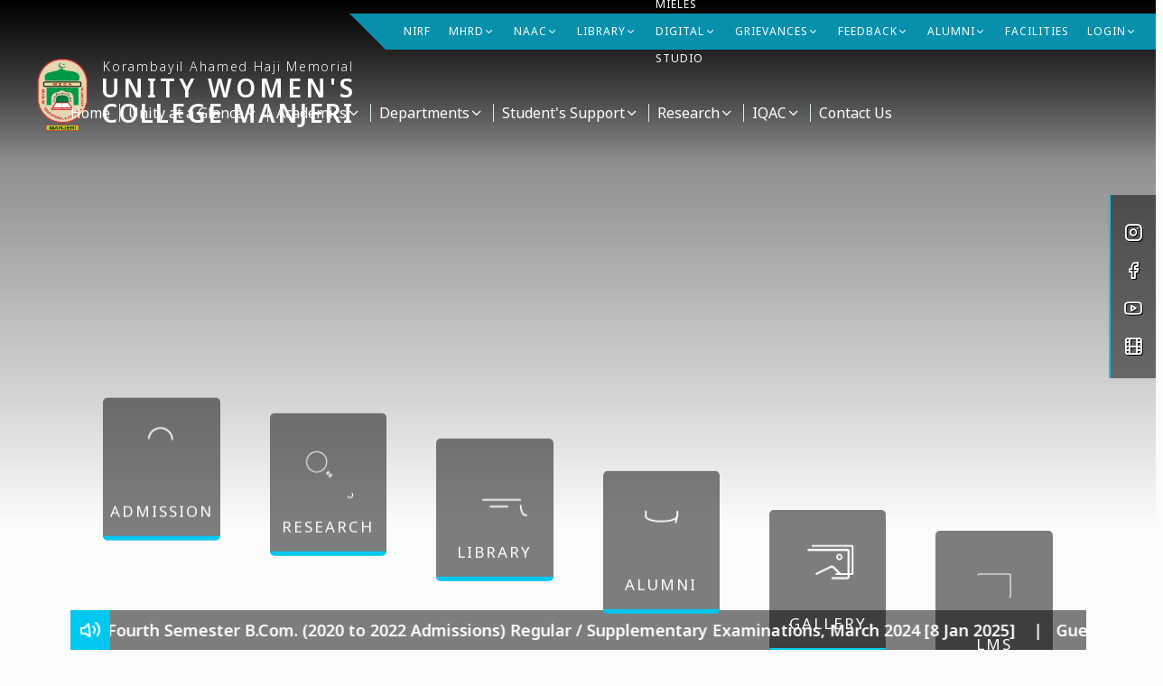

--- FILE ---
content_type: text/html; charset=utf-8
request_url: https://unitywomenscollege.ac.in/?course-category=course-plan
body_size: 124708
content:
<!DOCTYPE html><html lang="en"><head><meta charSet="utf-8"/><meta charSet="utf-8"/><meta name="viewport" content="width=device-width,initial-scale=1"/><meta name="viewport" content="width=device-width, initial-scale=1"/><link rel="preload" as="image" href="/assets/images/logo_c.png"/><link rel="stylesheet" href="/_next/static/css/39a86097695a7385.css" data-precedence="next"/><link rel="stylesheet" href="/_next/static/css/8e862cb15cd5bdb5.css" data-precedence="next"/><link rel="stylesheet" href="/_next/static/css/1dadb6a01c526391.css" data-precedence="next"/><link rel="stylesheet" href="/_next/static/css/bc0b077e51947ee4.css" data-precedence="next"/><link rel="preload" as="script" fetchPriority="low" href="/_next/static/chunks/webpack-17478016261573b9.js"/><script src="/_next/static/chunks/fd9d1056-fdc2e6eb2d8a8b43.js" async=""></script><script src="/_next/static/chunks/8032-69ec78b9ee2dd709.js" async=""></script><script src="/_next/static/chunks/main-app-f419b323493c227d.js" async=""></script><script src="/_next/static/chunks/1176-ac4438cb586c5d28.js" async=""></script><script src="/_next/static/chunks/6691-44cbb98dbe89c43a.js" async=""></script><script src="/_next/static/chunks/9626-8f16095734e18d5c.js" async=""></script><script src="/_next/static/chunks/3994-b9476cc814ca9300.js" async=""></script><script src="/_next/static/chunks/3679-258cdbba45585fd6.js" async=""></script><script src="/_next/static/chunks/app/(frontend)/layout-b4566589e1ce6093.js" async=""></script><script src="/_next/static/chunks/13b76428-6b30cc43e742e4a7.js" async=""></script><script src="/_next/static/chunks/2462-d16cecfde565d7cd.js" async=""></script><script src="/_next/static/chunks/4011-b0d7b46c974412d5.js" async=""></script><script src="/_next/static/chunks/2714-ecc79a4534477d91.js" async=""></script><script src="/_next/static/chunks/8349-d4ba019604ed04f1.js" async=""></script><script src="/_next/static/chunks/9392-f22eee59c143791e.js" async=""></script><script src="/_next/static/chunks/7417-d745e186716bffaf.js" async=""></script><script src="/_next/static/chunks/1825-6c04c6cab33bff81.js" async=""></script><script src="/_next/static/chunks/9879-597074354452f208.js" async=""></script><script src="/_next/static/chunks/app/(frontend)/(index)/page-ec6e6af51c4c84c9.js" async=""></script><link rel="preload" href="https://www.googletagmanager.com/gtag/js?id=G-LC51BVSNT8" as="script"/><link rel="shortcut icon" href="/assets/images/favicon.png"/><title>Home | KAHM Unity Womens College</title><meta name="description" content="KAHM Unity Women&#x27;s College, Manjeri is in pursuit of excellence and provides high quality education."/><script src="/_next/static/chunks/polyfills-c67a75d1b6f99dc8.js" noModule=""></script></head><body><html lang="en"><head></head><body><section class="main-wrapper"><header class="custom-header custom-header-10 custom-transparent-header"><div class="wrapper-space position-relative  d-none d-xl-block"><div class="container-fluid"><div class="custom-header-wrapper color-white-variation"><nav class="mainmenu-nav"><ul class="mainmenu NavTop triangle col-lg-8"><li><a href="/mhrd/nirf">NIRF</a></li><li class="has-dropdown has-menu-child-item"><a class="" href="#">MHRD<i class="feather-chevron-down"></i></a><ul class="custom-megamenu submenu left shadow "><div class="wrapper"><div class="row row--15"><div class="col-lg-12 single-mega-item"><ul class="mega-menu-item p-0"><li><a href="/mhrd/aishe"><span class="hover-flip-item"><span data-text="AISHE">AISHE</span></span></a></li><li><a href="/mhrd/rusa"><span class="hover-flip-item"><span data-text="RUSA">RUSA</span></span></a></li><li><a href="/mhrd/kirf"><span class="hover-flip-item"><span data-text="KIRF">KIRF</span></span></a></li></ul></div></div></div></ul></li><li class="has-dropdown has-menu-child-item"><a class="" href="#">NAAC<i class="feather-chevron-down"></i></a><ul class="custom-megamenu submenu left shadow "><div class="wrapper"><div class="row row--15"><div class="col-lg-12 single-mega-item"><ul class="mega-menu-item p-0"><li><a href="/iqac/aqar"><span class="hover-flip-item"><span data-text="AQAR">AQAR</span></span></a></li><li><a href="/iqac/ssr"><span class="hover-flip-item"><span data-text="SSR">SSR</span></span></a></li><li><a href="/iqac/naac-constitution"><span class="hover-flip-item"><span data-text="Constitution">Constitution</span></span></a></li></ul></div></div></div></ul></li><li class="has-dropdown has-menu-child-item"><a class="" href="/library">Library<i class="feather-chevron-down"></i></a><ul class="submenu"><li><a href="/library"><span class="hover-flip-item"><span data-text="Home">Home</span></span></a></li><li><a href="https://opac.unitywomenscollege.ac.in"><span class="hover-flip-item"><span data-text="Web OPAC">Web OPAC</span></span></a></li><li><a href="https://dspace.unitywomenscollege.ac.in"><span class="hover-flip-item"><span data-text="Digital Repository">Digital Repository</span></span></a></li><li><a href="https://nlist.inflibnet.ac.in/veresources.php"><span class="hover-flip-item"><span data-text="N-LIST">N-LIST</span></span></a></li><li><a href="https://discovery.delnet.in/"><span class="hover-flip-item"><span data-text="DELNET">DELNET</span></span></a></li><li><a href="/library/e-resources"><span class="hover-flip-item"><span data-text="E Resources">E Resources</span></span></a></li><li><a href="https://forms.gle/gH4PrT6vW8rgMrwZ8"><span class="hover-flip-item"><span data-text="Plagiarism Checker">Plagiarism Checker</span></span></a></li></ul></li><li class="has-dropdown has-menu-child-item"><a class="" href="#">Mieles Digital Studio<i class="feather-chevron-down"></i></a><ul class="custom-megamenu submenu shadow left "><div class="wrapper"><div class="row row--15"><div class="col-lg-12 single-mega-item"><ul class="mega-menu-item p-0"><li><a href="/mieles-digital-studio"><span class="hover-flip-item"><span data-text="Home">Home</span></span></a></li><li><a href="/mieles-digital-studio/e-content-of-unity"><span class="hover-flip-item"><span data-text="E Content of Unity">E Content of Unity</span></span></a></li><li><a href="/mieles-digital-studio/voice-of-unity"><span class="hover-flip-item"><span data-text="Voice of Unity">Voice of Unity</span></span></a></li><li><a href="/mieles-digital-studio/activities"><span class="hover-flip-item"><span data-text="Activities">Activities</span></span></a></li><li><a href="/mieles-digital-studio/facilities"><span class="hover-flip-item"><span data-text="Facilities">Facilities</span></span></a></li></ul></div></div></div></ul></li><li class="has-dropdown has-menu-child-item"><a class="" href="#">Grievances<i class="feather-chevron-down"></i></a><ul class="custom-megamenu submenu shadow left "><div class="wrapper"><div class="row row--15"><div class="col-lg-12 single-mega-item"><ul class="mega-menu-item p-0"></ul></div></div></div></ul></li><li class="has-dropdown has-menu-child-item"><a class="" href="#">Feedback<i class="feather-chevron-down"></i></a><ul class="custom-megamenu submenu shadow left "><div class="wrapper"><div class="row row--15"><div class="col-lg-12 single-mega-item"><ul class="mega-menu-item p-0"></ul></div></div></div></ul></li><li class="has-dropdown has-menu-child-item"><a class="" href="#">Alumni<i class="feather-chevron-down"></i></a><ul class="custom-megamenu submenu shadow left "><div class="wrapper"><div class="row row--15"><div class="col-lg-12 single-mega-item"><ul class="mega-menu-item p-0"><li><a href="/alumni"><span class="hover-flip-item"><span data-text="Home">Home</span></span></a></li><li><a href="#"><span class="hover-flip-item"><span data-text="Alumni Registration">Alumni Registration</span></span></a></li><li><a href="/alumni/notable-alumni"><span class="hover-flip-item"><span data-text="Notable Alumni">Notable Alumni</span></span></a></li><li><a href="/alumni#officebearers"><span class="hover-flip-item"><span data-text="Office Bearers">Office Bearers</span></span></a></li><li><a href="/alumni/activities"><span class="hover-flip-item"><span data-text="Alumni Activities">Alumni Activities</span></span></a></li><li><a href="/alumni/ucaa-international"><span class="hover-flip-item"><span data-text="UCAA International">UCAA International</span></span></a></li></ul></div></div></div></ul></li><li><a href="/facilities">Facilities</a></li><li class="has-dropdown has-menu-child-item"><a class="" href="#">Login<i class="feather-chevron-down"></i></a><ul class="custom-megamenu submenu shadow left " style="min-width:140px;left:-70px !important"><div class="wrapper"><div class="row row--15"><div class="col-lg-12 single-mega-item"><ul class="mega-menu-item p-0"><li><a target="_blank" href="/dashboard"><span>Faculty Login</span></a></li><li><a target="_blank" href="https://unitywomenscollege.embase.in/"><span>Student Login</span></a></li><li><a target="_blank" href="https://unitywomenscollege.embase.in/"><span>Parent Login</span></a></li><li><a target="_blank" href="https://moodle.elearnatuwc.in/login/"><span>LMS Login</span></a></li><li><a target="_blank" href="https://moodle.elearnatuwc.in/login/"><span>Moodle Login</span></a></li></ul></div></div></div></ul></li></ul></nav></div></div></div><div class="custom-header-wrapper pe-md-0 ps-md-5 color-white-variation wrapper-space header-sticky "><div class="container-fluid"><div class="mainbar-row custom-navigation-start align-items-center"><div class="header-left custom-header-content"><div class="header-info"><div class="logo" style="opacity:0;transform:translateY(-50px) translateZ(0)"><a href="/"><img src="/assets/images/logo_c.png" class="dark-logo h-100 me-md-3 me-2" alt="logo"/><span class=""><p class="headingsmall m-0">Korambayil Ahamed Haji Memorial</p><p class="headinglarge m-0">Unity Women&#x27;s </p><p class="headingmedium m-0">College Manjeri</p></span></a></div></div><div class="header-info d-none d-lg-block"></div></div><div class="custom-main-navigation d-none d-xl-block" style="opacity:0;transform:translateY(-50px) translateZ(0)"><nav class="mainmenu-nav custom-menu-absolute"><ul class="mainmenu"><li class=""><a class="" href="/"><span>Home</span></a></li><div class="custom-separator"></div><li class="with-megamenu has-menu-child-item position-static"><a class="" href="#">Unity at a Glance<i class="feather-chevron-down"></i></a><div class="custom-megamenu grid-item-3 shadow "><div class="wrapper"><div class="row row--15"><div class="col-lg-12 single-mega-item"><div class="row"><h3 class="custom-short-title">Unity at a Glance</h3><ul class="mega-menu-item px-2"><div class="row"><li><a href="/about-us/college"><i class="fas fa-university"></i>About Us</a></li><li><a href="/about-us/history"><i class="fas fa-history"></i>History</a></li><li><a href="/about-us/vision-mission"><i class="fas fa-eye"></i>Mission &amp; Vision</a></li><li><a href="/about-us/organogram"><i class="fas fa-sitemap"></i>Organogram</a></li><li><a href="/about-us/rti-declaration"><i class="far fa-copy"></i>RTI Declaration</a></li><li><a href="/about-us/codes-of-conduct/governing-body-and-principal"><i class="far fa-file-alt"></i>Codes of Conduct</a></li><li><a href="/about-us/policies/quality-policies"><i class="far fa-file-powerpoint"></i>Policies</a></li><li><a href="/about-us/act-and-statutes-of-moa"><i class="fas fa-gavel"></i>Act &amp; Statutes of MoA</a></li><li><a href="/about-us/institutional-development-plan"><i class="fas fa-project-diagram"></i>Institutional Development Plan</a></li></div></ul></div><div class="row"><h3 class="custom-short-title">Administration</h3><ul class="mega-menu-item px-2"><div class="row"><li><a href="/about-us/manager"><i class="fas fa-user-tie"></i>Manager</a></li><li><a href="/about-us/principal"><i class="fas fa-user-graduate"></i>Principal</a></li><li><a href="/about-us/governing-body"><i class="fas fa-users"></i>Governing Body</a></li><li><a href="/about-us/planning-board"><i class="fas fa-project-diagram"></i>Planning Board</a></li><li><a href="/about-us/staff-council"><i class="fas fa-people-group"></i>College Council</a></li><li><a href="/about-us/office-at-a-glance"><i class="fas fa-briefcase"></i>Office at a Glance</a></li><li><a href="/about-us/administrative-staff"><i class="fas fa-user-cog"></i>Administrative Staff</a></li><li><a href="/about-us/non-teaching-staff"><i class="fas fa-user-minus"></i>Non Teaching Staff (Ad hoc)</a></li><li><a href="/about-us/retired-staff"><i class="fas fa-user-clock"></i>Retired Staff</a></li><li><a href="/about-us/annual-report"><i class="fas fa-file"></i>Annual Report</a></li><li><a href="/about-us/unity-financials"><i class="fas fa-coins"></i>Unity Financials</a></li><li><a href="/about-us/examination"><i class="fas fa-file-alt"></i>Examination</a></li><li><a href="/about-us/finance-committee"><i class="fas fa-calculator"></i>Finance Committee</a></li><li><a href="/about-us/reservation-roster"><i class="fas fa-list-ul"></i>Reservation Roster</a></li></div></ul></div></div><div class="col-lg-12 single-mega-item"><div class="row"></div></div></div></div></div></li><div class="custom-separator"></div><li class="with-megamenu has-menu-child-item position-static"><a class="" href="#">Academics<i class="feather-chevron-down"></i></a><div class="custom-megamenu grid-item-3 shadow "><div class="wrapper"><div class="row row--15"><div class="col-lg-12 single-mega-item"><div class="row"><h3 class="custom-short-title">Academics</h3><ul class="mega-menu-item px-2"><div class="row"><li><a href="/academics/programmes"><i class="feather-disc"></i>Programmes</a></li><li><a href="/academics/po-pso-co"><i class="feather-disc"></i>PO PSO CO</a></li><li><a href="/academics/syllabus"><i class="feather-disc"></i>Syllabus</a></li><li><a href="/academics/code-of-conduct"><i class="feather-disc"></i>Code of Conduct</a></li><li><a href="/academics/academic-calendar"><i class="feather-disc"></i>Academic calendar</a></li><li><a href="/academics/time-table"><i class="feather-disc"></i>Time Table</a></li><li><a href="/academics/internal-evaluation"><i class="feather-disc"></i>Internal Evaluation</a></li><li><a href="/academics/nptel-swayam"><i class="feather-disc"></i>NPTEL SWAYAM</a></li></div></ul></div><div class="row"><h3 class="custom-short-title">Admission</h3><ul class="mega-menu-item px-2"><div class="row"><li><a href="/admission/university-notifications"><i class="feather-disc"></i>University Notifications</a></li><li><a href="/admission/admission-procedure"><i class="feather-disc"></i>Admission Procedure</a></li><li><a href="/admission/ug-admission"><i class="feather-disc"></i>UG Admission</a></li><li><a href="/admission/pg-admission"><i class="feather-disc"></i>PG Admission</a></li><li><a href="/admission/phd-admission"><i class="feather-disc"></i>Ph.D Admission</a></li><li><a href="/admission/hostel"><i class="feather-disc"></i>Hostel Admission</a></li><li><a href="/admission/prospectus"><i class="feather-disc"></i>Prospectus</a></li><li><a href="/admission/fee-structure"><i class="feather-disc"></i>Fees</a></li></div></ul></div></div><div class="col-lg-12 single-mega-item"><div class="row"></div></div></div></div></div></li><div class="custom-separator"></div><li class="with-megamenu has-menu-child-item position-static"><a class="" href="#">Departments<i class="feather-chevron-down"></i></a><div class="custom-megamenu grid-item-3 shadow "><div class="wrapper"><div class="row row--15"><div class="col-lg-4 single-mega-item"><div class="team border"><div class="thumbnail position-relative"><div style="width:400px;height:550px;position:relative"><img alt="Unity College" loading="lazy" width="1200" height="600" decoding="async" data-nimg="1" style="color:transparent;object-fit:cover;height:100%;width:auto" srcSet="/_next/image?url=https%3A%2F%2Funitywomenscollege.ac.in%2Fassets%2Fimages%2Fmenu%2Fcomputerlab.jpeg&amp;w=1200&amp;q=75 1x, /_next/image?url=https%3A%2F%2Funitywomenscollege.ac.in%2Fassets%2Fimages%2Fmenu%2Fcomputerlab.jpeg&amp;w=3840&amp;q=75 2x" src="/_next/image?url=https%3A%2F%2Funitywomenscollege.ac.in%2Fassets%2Fimages%2Fmenu%2Fcomputerlab.jpeg&amp;w=3840&amp;q=75"/></div></div><div class="content"><h4 class="title">Unity College</h4><p class="designation">An institution is an established organization, often dedicated to education, public service, or another specific purpose.</p></div></div></div><div class="col-lg-8 single-mega-item"><h3 class="custom-short-title">Departments</h3><ul class="mega-menu-item px-2"><div class="row"></div></ul></div><div class="col-lg-12 single-mega-item"><div class="row"></div></div></div></div></div></li><div class="custom-separator"></div><li class="with-megamenu has-menu-child-item position-static"><a class="" href="#">Student&#x27;s Support<i class="feather-chevron-down"></i></a><div class="custom-megamenu grid-item-3 shadow "><div class="wrapper"><div class="row row--15"><div class="col-lg-12 single-mega-item"><h3 class="custom-short-title">Student&#x27;s Support</h3><ul class="mega-menu-item px-2"><div class="row"><li><a href="/students-support/cells"><i class="fas fa-balance-scale"></i>Statutory Cells</a></li><li><a href="/students-support/non-statutory-cells"><i class="fas fa-th-large"></i>Cells</a></li><li><a href="/students-support/clubs"><i class="fas fa-users"></i>Clubs</a></li><li><a href="/students-support/college-union"><i class="fas fa-handshake"></i>College Union</a></li><li><a href="/students-support/pta"><i class="fas fa-people-group"></i>PTA</a></li><li><a href="/students-support/nss"><i class="fas fa-hands-helping"></i>NSS</a></li><li><a href="/students-support/ncc"><i class="fas fa-user-shield"></i>NCC</a></li><li><a href="/students-support/scholarships"><i class="fas fa-graduation-cap"></i>Scholarships</a></li></div></ul></div><div class="col-lg-12 single-mega-item"><div class="row"></div></div></div></div></div></li><div class="custom-separator"></div><li class="with-megamenu has-menu-child-item position-static"><a class="" href="#">Research<i class="feather-chevron-down"></i></a><div class="custom-megamenu grid-item-3 shadow "><div class="wrapper"><div class="row row--15"><div class="col-lg-12 single-mega-item"><div class="row"><h3 class="custom-short-title">Research</h3><ul class="mega-menu-item px-2"><div class="row"><li><a href="/research"><i></i>Research &amp; Publications</a></li><li><a href="/research/news"><i></i>News</a></li><li><a href="/research/research-council"><i></i>Promotion Council</a></li><li><a href="/research/research-policy"><i></i>Research Policy</a></li><li><a href="/research/mous-and-collaborations"><i></i>MoUs &amp; Collaborations</a></li><li><a href="/research/central-facilities"><i></i>Central Facilities</a></li></div></ul></div><div class="row"><h3 class="custom-short-title">Research Centers</h3><ul class="mega-menu-item px-2"><div class="row"></div></ul></div><div class="row"><h3 class="custom-short-title">Projects</h3><ul class="mega-menu-item px-2"><div class="row"><li><a href="/research/minor-projects"><i class="feather-disc"></i><span class="hover-flip-item"><span data-text="Minor">Minor</span></span></a></li><li><a href="/research/major-projects"><i class="feather-disc"></i><span class="hover-flip-item"><span data-text="Major">Major</span></span></a></li></div></ul></div><div class="row"><h3 class="custom-short-title">Publications</h3><ul class="mega-menu-item px-2"><div class="row"><li><a href="/research/publication/books"><i class="feather-disc"></i><span class="hover-flip-item"><span data-text="Books">Books</span></span></a></li><li><a href="/research/publication"><i class="feather-disc"></i><span class="hover-flip-item"><span data-text="publications">publications</span></span></a></li></div></ul></div></div></div></div></div></li><div class="custom-separator"></div><li class="has-dropdown has-menu-child-item d-none"><a class="" href="#">IQAC<i class="feather-chevron-down"></i></a><ul class="submenu left shadow "><div class="wrapper"><div class="row row--15"><div class="col-lg-12  single-mega-item"><ul class="mega-menu-item"><li><a class="m-0" href="/iqac"><span class="hover-flip-item"><span data-text="Home">Home</span></span></a></li><li><a class="m-0" href="/iqac/objectives"><span class="hover-flip-item"><span data-text="Objectives">Objectives</span></span></a></li><li><a class="m-0" href="/iqac/constitution"><span class="hover-flip-item"><span data-text="Constitution">Constitution</span></span></a></li><li><a class="m-0" href="/iqac/naac-constitution"><span class="hover-flip-item"><span data-text="NAAC Constitution">NAAC Constitution</span></span></a></li><li><a class="m-0" href="/iqac/naac"><span class="hover-flip-item"><span data-text="NAAC (DQAC &amp; SQAC)">NAAC (DQAC &amp; SQAC)</span></span></a></li><li><a class="m-0" href="/iqac/aqar"><span class="hover-flip-item"><span data-text="AQAR">AQAR</span></span></a></li><li><a class="m-0" href="/iqac/ssr"><span class="hover-flip-item"><span data-text="SSR">SSR</span></span></a></li><li><a class="m-0" href="/iqac/core-values"><span class="hover-flip-item"><span data-text="Core Values">Core Values</span></span></a></li><li><a class="m-0" href="/iqac/activities"><span class="hover-flip-item"><span data-text="Activities">Activities</span></span></a></li><li><a class="m-0" href="/iqac/naac-accreditations"><span class="hover-flip-item"><span data-text="NAAC Accreditations">NAAC Accreditations</span></span></a></li><li><a class="m-0" href="/iqac/institutional-perspective-plan"><span class="hover-flip-item"><span data-text="Institutional Perspective Plan">Institutional Perspective Plan</span></span></a></li><li><a class="m-0" href="/iqac/institutional-strategic-plan"><span class="hover-flip-item"><span data-text="Institutional Strategic Plan">Institutional Strategic Plan</span></span></a></li><li><a class="m-0" href="/iqac/institutional-objectives"><span class="hover-flip-item"><span data-text="Institutional Objectives">Institutional Objectives</span></span></a></li><li><a class="m-0" href="/iqac/minutes-and-atr"><span class="hover-flip-item"><span data-text="Minutes/Action taken report">Minutes/Action taken report</span></span></a></li><li><a class="m-0" href="/iqac/quality-initiatives"><span class="hover-flip-item"><span data-text="Quality Initiatives">Quality Initiatives</span></span></a></li><li><a class="m-0" href="/iqac/best-practices"><span class="hover-flip-item"><span data-text="Best Practices">Best Practices</span></span></a></li><li><a class="m-0" href="/iqac/institute-distinctiveness"><span class="hover-flip-item"><span data-text="Institutional Distinctiveness">Institutional Distinctiveness</span></span></a></li><li><a class="m-0" href="/iqac/student-satisfaction-survey"><span class="hover-flip-item"><span data-text="Student Satisfaction Survey">Student Satisfaction Survey</span></span></a></li><li><a class="m-0" href="/iqac/nep"><span class="hover-flip-item"><span data-text="NEP 2020 Implementation">NEP 2020 Implementation</span></span></a></li><li><a class="m-0" href="/iqac/quality-audits"><span class="hover-flip-item"><span data-text="Quality Audits">Quality Audits</span></span></a></li><li><a class="m-0" href="/iqac/iso-certification"><span class="hover-flip-item"><span data-text="ISO Certification">ISO Certification</span></span></a></li><li><a class="m-0" href="/iqac/feedback-and-analysis"><span class="hover-flip-item"><span data-text="Feedback &amp; Analysis">Feedback &amp; Analysis</span></span></a></li><li><a class="m-0" href="/iqac/annual-report"><span class="hover-flip-item"><span data-text="Annual Report">Annual Report</span></span></a></li><li><a class="m-0" href="/iqac/result-and-analysis"><span class="hover-flip-item"><span data-text="Result and Analysis">Result and Analysis</span></span></a></li><li><a class="m-0" href="/iqac/ssr-documents/Criteria%20-%201?a=academic-calendar"><span class="hover-flip-item"><span data-text="SSR Documents">SSR Documents</span></span></a></li><li><a class="m-0" href="/iqac/downloads"><span class="hover-flip-item"><span data-text="Downloads">Downloads</span></span></a></li><li><a class="m-0" href="/iqac/gallery"><span class="hover-flip-item"><span data-text="Gallery">Gallery</span></span></a></li></ul></div></div></div></ul></li><li class="with-megamenu has-menu-child-item position-static"><a class="" href="#">IQAC<i class="feather-chevron-down"></i></a><div class="custom-megamenu grid-item-3 shadow "><div class="wrapper"><div class="row row--15"><div class="col-lg-12 single-mega-item"><div class="row"><ul class="mega-menu-item px-2"><div class="row"><li style="width:calc(100% / 3)"><a href="/iqac"><i class="feather-home"></i>Home</a></li><li style="width:calc(100% / 3)"><a href="/iqac/objectives"><i class="feather-target"></i>Objectives</a></li><li style="width:calc(100% / 3)"><a href="/iqac/constitution"><i class="feather-file-text"></i>Constitution</a></li><li style="width:calc(100% / 3)"><a href="/iqac/naac-constitution"><i class="feather-file-text"></i>NAAC Constitution</a></li><li style="width:calc(100% / 3)"><a href="/iqac/naac"><i class="feather-users"></i>NAAC (DQAC &amp; SQAC)</a></li><li style="width:calc(100% / 3)"><a href="/iqac/aqar"><i class="feather-clipboard"></i>AQAR</a></li><li style="width:calc(100% / 3)"><a href="/iqac/ssr"><i class="feather-layers"></i>SSR</a></li><li style="width:calc(100% / 3)"><a href="/iqac/core-values"><i class="feather-heart"></i>Core Values</a></li><li style="width:calc(100% / 3)"><a href="/iqac/activities"><i class="feather-activity"></i>Activities</a></li><li style="width:calc(100% / 3)"><a href="/iqac/naac-accreditations"><i class="feather-award"></i>NAAC Accreditations</a></li><li style="width:calc(100% / 3)"><a href="/iqac/institutional-perspective-plan"><i class="feather-eye"></i>Institutional Perspective Plan</a></li><li style="width:calc(100% / 3)"><a href="/iqac/institutional-strategic-plan"><i class="feather-map"></i>Institutional Strategic Plan</a></li><li style="width:calc(100% / 3)"><a href="/iqac/institutional-objectives"><i class="feather-flag"></i>Institutional Objectives</a></li><li style="width:calc(100% / 3)"><a href="/iqac/minutes-and-atr"><i class="feather-clock"></i>Minutes/Action taken report</a></li><li style="width:calc(100% / 3)"><a href="/iqac/quality-initiatives"><i class="feather-check-circle"></i>Quality Initiatives</a></li><li style="width:calc(100% / 3)"><a href="/iqac/best-practices"><i class="feather-star"></i>Best Practices</a></li><li style="width:calc(100% / 3)"><a href="/iqac/institute-distinctiveness"><i class="feather-award"></i>Institutional Distinctiveness</a></li><li style="width:calc(100% / 3)"><a href="/iqac/student-satisfaction-survey"><i class="feather-message-circle"></i>Student Satisfaction Survey</a></li><li style="width:calc(100% / 3)"><a href="/iqac/nep"><i class="feather-book-open"></i>NEP 2020 Implementation</a></li><li style="width:calc(100% / 3)"><a href="/iqac/quality-audits"><i class="feather-search"></i>Quality Audits</a></li><li style="width:calc(100% / 3)"><a href="/iqac/iso-certification"><i class="feather-shield"></i>ISO Certification</a></li><li style="width:calc(100% / 3)"><a href="/iqac/feedback-and-analysis"><i class="feather-message-circle"></i>Feedback &amp; Analysis</a></li><li style="width:calc(100% / 3)"><a href="/iqac/annual-report"><i class="feather-calendar"></i>Annual Report</a></li><li style="width:calc(100% / 3)"><a href="/iqac/result-and-analysis"><i class="feather-bar-chart-2"></i>Result and Analysis</a></li><li style="width:calc(100% / 3)"><a href="/iqac/ssr-documents/Criteria%20-%201?a=academic-calendar"><i class="feather-folder"></i>SSR Documents</a></li><li style="width:calc(100% / 3)"><a href="/iqac/downloads"><i class="feather-download"></i>Downloads</a></li><li style="width:calc(100% / 3)"><a href="/iqac/gallery"><i class="feather-image"></i>Gallery</a></li></div></ul></div></div><div class="col-lg-12 single-mega-item"><div class="row"></div></div></div></div></div></li><div class="custom-separator"></div><li class="has-dropdown has-menu-child-item"><a class="" href="/contact-us">Contact Us</a></li></ul></nav></div><div class="header-right"><ul class="quick-access"><li class="access-icon d-none"><a class="search-trigger-active custom-round-btn " href="#"><i class="feather-search"></i></a></li><div class="mobile-menu-bar d-block d-xl-none"><div class="hamberger"><button class="hamberger-button custom-round-btn"><i class="feather-menu"></i></button></div></div></ul></div></div></div></div></header><div class="popup-mobile-menu "><div class="inner-wrapper"><div class="inner-top"><div class="content"><a class="d-flex align-items-center" href="/"><h4 class="mb-0">Unity Women&#x27;s College</h4></a><div class="custom-btn-close"><button class="close-button custom-round-btn"><i class="feather-x"></i></button></div></div><ul class="navbar-top-left custom-information-list justify-content-start"><li><a href="#"><i class="feather-phone"></i>0483 - 297 7142</a></li><li><a href="/cdn-cgi/l/email-protection#7910171f16390c17100d000e16141c170a1a1615151c1e1c571017"><i class="feather-mail"></i><span class="__cf_email__" data-cfemail="82ebece4edc2f7ecebf6fbf5edefe7ecf1e1edeeeee7e5e7acebec">[email&#160;protected]</span></a></li></ul></div><nav class="mainmenu-nav custom-menu-absolute"><ul class="mainmenu"><li class=""><a class="" href="/"><span>Home</span></a></li><div class="custom-separator"></div><li class="with-megamenu has-menu-child-item position-static"><a class="" href="#">Unity at a Glance<i class="feather-chevron-down"></i></a><div class="custom-megamenu grid-item-3 shadow "><div class="wrapper"><div class="row row--15"><div class="col-lg-12 single-mega-item"><div class="row"><h3 class="custom-short-title">Unity at a Glance</h3><ul class="mega-menu-item px-2"><div class="row"><li><a href="/about-us/college"><i class="fas fa-university"></i>About Us</a></li><li><a href="/about-us/history"><i class="fas fa-history"></i>History</a></li><li><a href="/about-us/vision-mission"><i class="fas fa-eye"></i>Mission &amp; Vision</a></li><li><a href="/about-us/organogram"><i class="fas fa-sitemap"></i>Organogram</a></li><li><a href="/about-us/rti-declaration"><i class="far fa-copy"></i>RTI Declaration</a></li><li><a href="/about-us/codes-of-conduct/governing-body-and-principal"><i class="far fa-file-alt"></i>Codes of Conduct</a></li><li><a href="/about-us/policies/quality-policies"><i class="far fa-file-powerpoint"></i>Policies</a></li><li><a href="/about-us/act-and-statutes-of-moa"><i class="fas fa-gavel"></i>Act &amp; Statutes of MoA</a></li><li><a href="/about-us/institutional-development-plan"><i class="fas fa-project-diagram"></i>Institutional Development Plan</a></li></div></ul></div><div class="row"><h3 class="custom-short-title">Administration</h3><ul class="mega-menu-item px-2"><div class="row"><li><a href="/about-us/manager"><i class="fas fa-user-tie"></i>Manager</a></li><li><a href="/about-us/principal"><i class="fas fa-user-graduate"></i>Principal</a></li><li><a href="/about-us/governing-body"><i class="fas fa-users"></i>Governing Body</a></li><li><a href="/about-us/planning-board"><i class="fas fa-project-diagram"></i>Planning Board</a></li><li><a href="/about-us/staff-council"><i class="fas fa-people-group"></i>College Council</a></li><li><a href="/about-us/office-at-a-glance"><i class="fas fa-briefcase"></i>Office at a Glance</a></li><li><a href="/about-us/administrative-staff"><i class="fas fa-user-cog"></i>Administrative Staff</a></li><li><a href="/about-us/non-teaching-staff"><i class="fas fa-user-minus"></i>Non Teaching Staff (Ad hoc)</a></li><li><a href="/about-us/retired-staff"><i class="fas fa-user-clock"></i>Retired Staff</a></li><li><a href="/about-us/annual-report"><i class="fas fa-file"></i>Annual Report</a></li><li><a href="/about-us/unity-financials"><i class="fas fa-coins"></i>Unity Financials</a></li><li><a href="/about-us/examination"><i class="fas fa-file-alt"></i>Examination</a></li><li><a href="/about-us/finance-committee"><i class="fas fa-calculator"></i>Finance Committee</a></li><li><a href="/about-us/reservation-roster"><i class="fas fa-list-ul"></i>Reservation Roster</a></li></div></ul></div></div><div class="col-lg-12 single-mega-item"><div class="row"></div></div></div></div></div></li><div class="custom-separator"></div><li class="with-megamenu has-menu-child-item position-static"><a class="" href="#">Academics<i class="feather-chevron-down"></i></a><div class="custom-megamenu grid-item-3 shadow "><div class="wrapper"><div class="row row--15"><div class="col-lg-12 single-mega-item"><div class="row"><h3 class="custom-short-title">Academics</h3><ul class="mega-menu-item px-2"><div class="row"><li><a href="/academics/programmes"><i class="feather-disc"></i>Programmes</a></li><li><a href="/academics/po-pso-co"><i class="feather-disc"></i>PO PSO CO</a></li><li><a href="/academics/syllabus"><i class="feather-disc"></i>Syllabus</a></li><li><a href="/academics/code-of-conduct"><i class="feather-disc"></i>Code of Conduct</a></li><li><a href="/academics/academic-calendar"><i class="feather-disc"></i>Academic calendar</a></li><li><a href="/academics/time-table"><i class="feather-disc"></i>Time Table</a></li><li><a href="/academics/internal-evaluation"><i class="feather-disc"></i>Internal Evaluation</a></li><li><a href="/academics/nptel-swayam"><i class="feather-disc"></i>NPTEL SWAYAM</a></li></div></ul></div><div class="row"><h3 class="custom-short-title">Admission</h3><ul class="mega-menu-item px-2"><div class="row"><li><a href="/admission/university-notifications"><i class="feather-disc"></i>University Notifications</a></li><li><a href="/admission/admission-procedure"><i class="feather-disc"></i>Admission Procedure</a></li><li><a href="/admission/ug-admission"><i class="feather-disc"></i>UG Admission</a></li><li><a href="/admission/pg-admission"><i class="feather-disc"></i>PG Admission</a></li><li><a href="/admission/phd-admission"><i class="feather-disc"></i>Ph.D Admission</a></li><li><a href="/admission/hostel"><i class="feather-disc"></i>Hostel Admission</a></li><li><a href="/admission/prospectus"><i class="feather-disc"></i>Prospectus</a></li><li><a href="/admission/fee-structure"><i class="feather-disc"></i>Fees</a></li></div></ul></div></div><div class="col-lg-12 single-mega-item"><div class="row"></div></div></div></div></div></li><div class="custom-separator"></div><li class="with-megamenu has-menu-child-item position-static"><a class="" href="#">Departments<i class="feather-chevron-down"></i></a><div class="custom-megamenu grid-item-3 shadow "><div class="wrapper"><div class="row row--15"><div class="col-lg-4 single-mega-item"><div class="team border"><div class="thumbnail position-relative"><div style="width:400px;height:550px;position:relative"><img alt="Unity College" loading="lazy" width="1200" height="600" decoding="async" data-nimg="1" style="color:transparent;object-fit:cover;height:100%;width:auto" srcSet="/_next/image?url=https%3A%2F%2Funitywomenscollege.ac.in%2Fassets%2Fimages%2Fmenu%2Fcomputerlab.jpeg&amp;w=1200&amp;q=75 1x, /_next/image?url=https%3A%2F%2Funitywomenscollege.ac.in%2Fassets%2Fimages%2Fmenu%2Fcomputerlab.jpeg&amp;w=3840&amp;q=75 2x" src="/_next/image?url=https%3A%2F%2Funitywomenscollege.ac.in%2Fassets%2Fimages%2Fmenu%2Fcomputerlab.jpeg&amp;w=3840&amp;q=75"/></div></div><div class="content"><h4 class="title">Unity College</h4><p class="designation">An institution is an established organization, often dedicated to education, public service, or another specific purpose.</p></div></div></div><div class="col-lg-8 single-mega-item"><h3 class="custom-short-title">Departments</h3><ul class="mega-menu-item px-2"><div class="row"></div></ul></div><div class="col-lg-12 single-mega-item"><div class="row"></div></div></div></div></div></li><div class="custom-separator"></div><li class="with-megamenu has-menu-child-item position-static"><a class="" href="#">Student&#x27;s Support<i class="feather-chevron-down"></i></a><div class="custom-megamenu grid-item-3 shadow "><div class="wrapper"><div class="row row--15"><div class="col-lg-12 single-mega-item"><h3 class="custom-short-title">Student&#x27;s Support</h3><ul class="mega-menu-item px-2"><div class="row"><li><a href="/students-support/cells"><i class="fas fa-balance-scale"></i>Statutory Cells</a></li><li><a href="/students-support/non-statutory-cells"><i class="fas fa-th-large"></i>Cells</a></li><li><a href="/students-support/clubs"><i class="fas fa-users"></i>Clubs</a></li><li><a href="/students-support/college-union"><i class="fas fa-handshake"></i>College Union</a></li><li><a href="/students-support/pta"><i class="fas fa-people-group"></i>PTA</a></li><li><a href="/students-support/nss"><i class="fas fa-hands-helping"></i>NSS</a></li><li><a href="/students-support/ncc"><i class="fas fa-user-shield"></i>NCC</a></li><li><a href="/students-support/scholarships"><i class="fas fa-graduation-cap"></i>Scholarships</a></li></div></ul></div><div class="col-lg-12 single-mega-item"><div class="row"></div></div></div></div></div></li><div class="custom-separator"></div><li class="with-megamenu has-menu-child-item position-static"><a class="" href="#">Research<i class="feather-chevron-down"></i></a><div class="custom-megamenu grid-item-3 shadow "><div class="wrapper"><div class="row row--15"><div class="col-lg-12 single-mega-item"><div class="row"><h3 class="custom-short-title">Research</h3><ul class="mega-menu-item px-2"><div class="row"><li><a href="/research"><i></i>Research &amp; Publications</a></li><li><a href="/research/news"><i></i>News</a></li><li><a href="/research/research-council"><i></i>Promotion Council</a></li><li><a href="/research/research-policy"><i></i>Research Policy</a></li><li><a href="/research/mous-and-collaborations"><i></i>MoUs &amp; Collaborations</a></li><li><a href="/research/central-facilities"><i></i>Central Facilities</a></li></div></ul></div><div class="row"><h3 class="custom-short-title">Research Centers</h3><ul class="mega-menu-item px-2"><div class="row"></div></ul></div><div class="row"><h3 class="custom-short-title">Projects</h3><ul class="mega-menu-item px-2"><div class="row"><li><a href="/research/minor-projects"><i class="feather-disc"></i><span class="hover-flip-item"><span data-text="Minor">Minor</span></span></a></li><li><a href="/research/major-projects"><i class="feather-disc"></i><span class="hover-flip-item"><span data-text="Major">Major</span></span></a></li></div></ul></div><div class="row"><h3 class="custom-short-title">Publications</h3><ul class="mega-menu-item px-2"><div class="row"><li><a href="/research/publication/books"><i class="feather-disc"></i><span class="hover-flip-item"><span data-text="Books">Books</span></span></a></li><li><a href="/research/publication"><i class="feather-disc"></i><span class="hover-flip-item"><span data-text="publications">publications</span></span></a></li></div></ul></div></div></div></div></div></li><div class="custom-separator"></div><li class="has-dropdown has-menu-child-item d-none"><a class="" href="#">IQAC<i class="feather-chevron-down"></i></a><ul class="submenu left shadow "><div class="wrapper"><div class="row row--15"><div class="col-lg-12  single-mega-item"><ul class="mega-menu-item"><li><a class="m-0" href="/iqac"><span class="hover-flip-item"><span data-text="Home">Home</span></span></a></li><li><a class="m-0" href="/iqac/objectives"><span class="hover-flip-item"><span data-text="Objectives">Objectives</span></span></a></li><li><a class="m-0" href="/iqac/constitution"><span class="hover-flip-item"><span data-text="Constitution">Constitution</span></span></a></li><li><a class="m-0" href="/iqac/naac-constitution"><span class="hover-flip-item"><span data-text="NAAC Constitution">NAAC Constitution</span></span></a></li><li><a class="m-0" href="/iqac/naac"><span class="hover-flip-item"><span data-text="NAAC (DQAC &amp; SQAC)">NAAC (DQAC &amp; SQAC)</span></span></a></li><li><a class="m-0" href="/iqac/aqar"><span class="hover-flip-item"><span data-text="AQAR">AQAR</span></span></a></li><li><a class="m-0" href="/iqac/ssr"><span class="hover-flip-item"><span data-text="SSR">SSR</span></span></a></li><li><a class="m-0" href="/iqac/core-values"><span class="hover-flip-item"><span data-text="Core Values">Core Values</span></span></a></li><li><a class="m-0" href="/iqac/activities"><span class="hover-flip-item"><span data-text="Activities">Activities</span></span></a></li><li><a class="m-0" href="/iqac/naac-accreditations"><span class="hover-flip-item"><span data-text="NAAC Accreditations">NAAC Accreditations</span></span></a></li><li><a class="m-0" href="/iqac/institutional-perspective-plan"><span class="hover-flip-item"><span data-text="Institutional Perspective Plan">Institutional Perspective Plan</span></span></a></li><li><a class="m-0" href="/iqac/institutional-strategic-plan"><span class="hover-flip-item"><span data-text="Institutional Strategic Plan">Institutional Strategic Plan</span></span></a></li><li><a class="m-0" href="/iqac/institutional-objectives"><span class="hover-flip-item"><span data-text="Institutional Objectives">Institutional Objectives</span></span></a></li><li><a class="m-0" href="/iqac/minutes-and-atr"><span class="hover-flip-item"><span data-text="Minutes/Action taken report">Minutes/Action taken report</span></span></a></li><li><a class="m-0" href="/iqac/quality-initiatives"><span class="hover-flip-item"><span data-text="Quality Initiatives">Quality Initiatives</span></span></a></li><li><a class="m-0" href="/iqac/best-practices"><span class="hover-flip-item"><span data-text="Best Practices">Best Practices</span></span></a></li><li><a class="m-0" href="/iqac/institute-distinctiveness"><span class="hover-flip-item"><span data-text="Institutional Distinctiveness">Institutional Distinctiveness</span></span></a></li><li><a class="m-0" href="/iqac/student-satisfaction-survey"><span class="hover-flip-item"><span data-text="Student Satisfaction Survey">Student Satisfaction Survey</span></span></a></li><li><a class="m-0" href="/iqac/nep"><span class="hover-flip-item"><span data-text="NEP 2020 Implementation">NEP 2020 Implementation</span></span></a></li><li><a class="m-0" href="/iqac/quality-audits"><span class="hover-flip-item"><span data-text="Quality Audits">Quality Audits</span></span></a></li><li><a class="m-0" href="/iqac/iso-certification"><span class="hover-flip-item"><span data-text="ISO Certification">ISO Certification</span></span></a></li><li><a class="m-0" href="/iqac/feedback-and-analysis"><span class="hover-flip-item"><span data-text="Feedback &amp; Analysis">Feedback &amp; Analysis</span></span></a></li><li><a class="m-0" href="/iqac/annual-report"><span class="hover-flip-item"><span data-text="Annual Report">Annual Report</span></span></a></li><li><a class="m-0" href="/iqac/result-and-analysis"><span class="hover-flip-item"><span data-text="Result and Analysis">Result and Analysis</span></span></a></li><li><a class="m-0" href="/iqac/ssr-documents/Criteria%20-%201?a=academic-calendar"><span class="hover-flip-item"><span data-text="SSR Documents">SSR Documents</span></span></a></li><li><a class="m-0" href="/iqac/downloads"><span class="hover-flip-item"><span data-text="Downloads">Downloads</span></span></a></li><li><a class="m-0" href="/iqac/gallery"><span class="hover-flip-item"><span data-text="Gallery">Gallery</span></span></a></li></ul></div></div></div></ul></li><li class="with-megamenu has-menu-child-item position-static"><a class="" href="#">IQAC<i class="feather-chevron-down"></i></a><div class="custom-megamenu grid-item-3 shadow "><div class="wrapper"><div class="row row--15"><div class="col-lg-12 single-mega-item"><div class="row"><ul class="mega-menu-item px-2"><div class="row"><li style="width:calc(100% / 3)"><a href="/iqac"><i class="feather-home"></i>Home</a></li><li style="width:calc(100% / 3)"><a href="/iqac/objectives"><i class="feather-target"></i>Objectives</a></li><li style="width:calc(100% / 3)"><a href="/iqac/constitution"><i class="feather-file-text"></i>Constitution</a></li><li style="width:calc(100% / 3)"><a href="/iqac/naac-constitution"><i class="feather-file-text"></i>NAAC Constitution</a></li><li style="width:calc(100% / 3)"><a href="/iqac/naac"><i class="feather-users"></i>NAAC (DQAC &amp; SQAC)</a></li><li style="width:calc(100% / 3)"><a href="/iqac/aqar"><i class="feather-clipboard"></i>AQAR</a></li><li style="width:calc(100% / 3)"><a href="/iqac/ssr"><i class="feather-layers"></i>SSR</a></li><li style="width:calc(100% / 3)"><a href="/iqac/core-values"><i class="feather-heart"></i>Core Values</a></li><li style="width:calc(100% / 3)"><a href="/iqac/activities"><i class="feather-activity"></i>Activities</a></li><li style="width:calc(100% / 3)"><a href="/iqac/naac-accreditations"><i class="feather-award"></i>NAAC Accreditations</a></li><li style="width:calc(100% / 3)"><a href="/iqac/institutional-perspective-plan"><i class="feather-eye"></i>Institutional Perspective Plan</a></li><li style="width:calc(100% / 3)"><a href="/iqac/institutional-strategic-plan"><i class="feather-map"></i>Institutional Strategic Plan</a></li><li style="width:calc(100% / 3)"><a href="/iqac/institutional-objectives"><i class="feather-flag"></i>Institutional Objectives</a></li><li style="width:calc(100% / 3)"><a href="/iqac/minutes-and-atr"><i class="feather-clock"></i>Minutes/Action taken report</a></li><li style="width:calc(100% / 3)"><a href="/iqac/quality-initiatives"><i class="feather-check-circle"></i>Quality Initiatives</a></li><li style="width:calc(100% / 3)"><a href="/iqac/best-practices"><i class="feather-star"></i>Best Practices</a></li><li style="width:calc(100% / 3)"><a href="/iqac/institute-distinctiveness"><i class="feather-award"></i>Institutional Distinctiveness</a></li><li style="width:calc(100% / 3)"><a href="/iqac/student-satisfaction-survey"><i class="feather-message-circle"></i>Student Satisfaction Survey</a></li><li style="width:calc(100% / 3)"><a href="/iqac/nep"><i class="feather-book-open"></i>NEP 2020 Implementation</a></li><li style="width:calc(100% / 3)"><a href="/iqac/quality-audits"><i class="feather-search"></i>Quality Audits</a></li><li style="width:calc(100% / 3)"><a href="/iqac/iso-certification"><i class="feather-shield"></i>ISO Certification</a></li><li style="width:calc(100% / 3)"><a href="/iqac/feedback-and-analysis"><i class="feather-message-circle"></i>Feedback &amp; Analysis</a></li><li style="width:calc(100% / 3)"><a href="/iqac/annual-report"><i class="feather-calendar"></i>Annual Report</a></li><li style="width:calc(100% / 3)"><a href="/iqac/result-and-analysis"><i class="feather-bar-chart-2"></i>Result and Analysis</a></li><li style="width:calc(100% / 3)"><a href="/iqac/ssr-documents/Criteria%20-%201?a=academic-calendar"><i class="feather-folder"></i>SSR Documents</a></li><li style="width:calc(100% / 3)"><a href="/iqac/downloads"><i class="feather-download"></i>Downloads</a></li><li style="width:calc(100% / 3)"><a href="/iqac/gallery"><i class="feather-image"></i>Gallery</a></li></div></ul></div></div><div class="col-lg-12 single-mega-item"><div class="row"></div></div></div></div></div></li><div class="custom-separator"></div><li class="has-dropdown has-menu-child-item"><a class="" href="/contact-us">Contact Us</a></li></ul></nav><div class="mobile-menu-bottom"></div></div></div><section><div style="opacity:0"></div></section><section class="custom-newsletter-area newsletter-style-2 bg-color-primary ptb--40"><div class="wrapper-space"><div class="container-fluid"><div class="row align-items-center justify-content-center"><div class="col-lg-3 single-counter"><div class="service-card service-card-5 px-5"><div class="inner"><div class="icon"><img loading="lazy" width="60" height="60" decoding="async" data-nimg="1" class="rounded-0" style="color:transparent" srcSet="/_next/image?url=https%3A%2F%2Funitywomenscollege.ac.in%2Fuploads%2Flogo-dark-2024-12-13-13-36-12.996.png&amp;w=64&amp;q=75 1x, /_next/image?url=https%3A%2F%2Funitywomenscollege.ac.in%2Fuploads%2Flogo-dark-2024-12-13-13-36-12.996.png&amp;w=128&amp;q=75 2x" src="/_next/image?url=https%3A%2F%2Funitywomenscollege.ac.in%2Fuploads%2Flogo-dark-2024-12-13-13-36-12.996.png&amp;w=128&amp;q=75"/></div><div class="content"><h6 class="mb-0">Affiliated to the University of Calicut</h6></div></div></div></div><div class="col-lg-3 single-counter"><div class="service-card service-card-5 px-5"><div class="inner"><div class="icon"><img loading="lazy" width="60" height="60" decoding="async" data-nimg="1" class="rounded-0" style="color:transparent" srcSet="/_next/image?url=https%3A%2F%2Funitywomenscollege.ac.in%2Fuploads%2Fpngegg-200x202-2024-12-13-13-20-35.680.png&amp;w=64&amp;q=75 1x, /_next/image?url=https%3A%2F%2Funitywomenscollege.ac.in%2Fuploads%2Fpngegg-200x202-2024-12-13-13-20-35.680.png&amp;w=128&amp;q=75 2x" src="/_next/image?url=https%3A%2F%2Funitywomenscollege.ac.in%2Fuploads%2Fpngegg-200x202-2024-12-13-13-20-35.680.png&amp;w=128&amp;q=75"/></div><div class="content"><h6 class="mb-0">ISO 21001:2018</h6></div></div></div></div><div class="col-lg-3 single-counter"><div class="service-card service-card-5 px-5"><div class="inner"><div class="icon"><img loading="lazy" width="60" height="60" decoding="async" data-nimg="1" class="rounded-0" style="color:transparent" srcSet="/_next/image?url=https%3A%2F%2Funitywomenscollege.ac.in%2Fuploads%2FA%20Grade-2025-07-02-05-44-40.027.jpeg&amp;w=64&amp;q=75 1x, /_next/image?url=https%3A%2F%2Funitywomenscollege.ac.in%2Fuploads%2FA%20Grade-2025-07-02-05-44-40.027.jpeg&amp;w=128&amp;q=75 2x" src="/_next/image?url=https%3A%2F%2Funitywomenscollege.ac.in%2Fuploads%2FA%20Grade-2025-07-02-05-44-40.027.jpeg&amp;w=128&amp;q=75"/></div><div class="content"><h6 class="mb-0">Accredited by NAAC with A Grade</h6></div></div></div></div><div class="col-lg-3 single-counter"><div class="service-card service-card-5 px-5"><div class="inner"><div class="icon"><img loading="lazy" width="60" height="60" decoding="async" data-nimg="1" class="rounded-0" style="color:transparent" srcSet="/_next/image?url=https%3A%2F%2Funitywomenscollege.ac.in%2Fuploads%2Fpre-logo-2025-02-03-12-20-20.269.png&amp;w=64&amp;q=75 1x, /_next/image?url=https%3A%2F%2Funitywomenscollege.ac.in%2Fuploads%2Fpre-logo-2025-02-03-12-20-20.269.png&amp;w=128&amp;q=75 2x" src="/_next/image?url=https%3A%2F%2Funitywomenscollege.ac.in%2Fuploads%2Fpre-logo-2025-02-03-12-20-20.269.png&amp;w=128&amp;q=75"/></div><div class="content"><h6 class="mb-0">KIRF Ranking 74</h6></div></div></div></div></div></div></div></section><div class="custom-splite-style"><div class="row g-0 align-items-center bg-white"><div class="col-lg-12 col-xl-6 col-12"><div class="split-inner position-relative"><div class="custom-static"><img alt="split Images" loading="lazy" width="100" height="120" decoding="async" data-nimg="1" class="" style="color:transparent" srcSet="/_next/image?url=https%3A%2F%2Funitywomenscollege.ac.in%2Fassets%2Fimages%2Flogo_b.png&amp;w=128&amp;q=75 1x, /_next/image?url=https%3A%2F%2Funitywomenscollege.ac.in%2Fassets%2Fimages%2Flogo_b.png&amp;w=256&amp;q=75 2x" src="/_next/image?url=https%3A%2F%2Funitywomenscollege.ac.in%2Fassets%2Fimages%2Flogo_b.png&amp;w=256&amp;q=75"/></div><div class="about-inner-home"><div style="position:relative"><div class="line-animation" style="width:0px"></div><h2 class="m-0">KAHM Unity Women&#x27;s College, Manjeri</h2></div><div class="description custom-justify pe-md-5"><div class="Desc_box mt-5"><p>KAHM Unity Women&rsquo;s College, Manjeri was established in 1991 and is run by Muslim Educational and Cultural Association (MECA), a registered society and as the first women&rsquo;s educational institution in the field of higher education in Malappuram district in Kerala. The college was founded by the visionary, Janab Korambayil Ahamed Haji. He envisaged the institution as a center based on .....</div></div><div class=""><h4 class=""> <!-- -->- The first Women’s educational institution in the field of higher education in Malappuram district in Kerala.</h4></div><div class="custom-button-group"><a class="custom-btn btn-sm hover-icon-reverse my-4 rounded-0" href="/about-us/history"><span class="icon-reverse-wrapper"><span class="btn-text">View All</span><span class="btn-icon"><i class="feather-arrow-right"></i></span><span class="btn-icon"><i class="feather-arrow-right"></i></span></span></a></div></div></div></div><div class="col-lg-12 col-xl-6 col-12 position-relative"><div class=""><iframe src="https://www.youtube.com/embed/xok0mrTppXE?si=dkcMNICea_2FFUAN" frameBorder="0" allow="accelerometer; autoplay; clipboard-write; encrypted-media; gyroscope; picture-in-picture" allowFullScreen="" title="video" style="width:100%;height:660px"></iframe></div></div></div></div><div class="custom-splite-style"><div class="row"><div class="col-lg-12 col-xl-8 col-12 bg-color-secondary"><div class="split-inner pe-md-3 position-relative"><div class="about-inner-home"><div style="position:relative"><div class="line-animation" style="width:0px"></div><h2 class="m-0">Redefining Higher Education</h2></div><div class="ptb--40"><div class="container"><div class="row g-5"><div class="col-lg-4 col-md-12 col-sm-12 col-12 mt_md--30 mt_sm--30 splash-layout-presentation"><div class="advance-tab-button advance-tab-button-1 left-align"><ul class="nav nav-tabs tab-button-list" id="myTab-2" role="tablist"><li class="nav-item" role="presentation"><aside class="nav-link tab-button active" id="0" value="33+ Years of Excellence"><div class="tab"><h5 class="title m-0 p-3">33+ Years of Excellence</h5></div></aside></li><li class="nav-item" role="presentation"><aside class="nav-link tab-button " id="1" value="Why to Choose Unity"><div class="tab"><h5 class="title m-0 p-3">Why to Choose Unity</h5></div></aside></li><li class="nav-item" role="presentation"><aside class="nav-link tab-button " id="2" value="Outstanding Performance"><div class="tab"><h5 class="title m-0 p-3">Outstanding Performance</h5></div></aside></li><li class="nav-item" role="presentation"><aside class="nav-link tab-button " id="3" value="Facilities"><div class="tab"><h5 class="title m-0 p-3">Facilities</h5></div></aside></li><li class="nav-item" role="presentation"><aside class="nav-link tab-button " id="4" value="Academic Excellence"><div class="tab"><h5 class="title m-0 p-3">Academic Excellence</h5></div></aside></li></ul></div></div><div class="col-lg-8 col-md-12 col-sm-12 col-12"><div class="tab-content" id="myTabContent"><div class="tab-pane fade advance-tab-content-1 custom-div-overlay active show" role="tabpanel"><div class="thumbnail"><img property="true" alt="Gallery Images" loading="lazy" width="1400" height="600" decoding="async" data-nimg="1" style="color:transparent;object-fit:cover" srcSet="/_next/image?url=https%3A%2F%2Funitywomenscollege.ac.in%2Fuploads%2FWhatsApp%20Image%202024-10-19%20at%2010.26.12%20AM-2025-02-01-10-41-02.597.jpeg&amp;w=1920&amp;q=75 1x, /_next/image?url=https%3A%2F%2Funitywomenscollege.ac.in%2Fuploads%2FWhatsApp%20Image%202024-10-19%20at%2010.26.12%20AM-2025-02-01-10-41-02.597.jpeg&amp;w=3840&amp;q=75 2x" src="/_next/image?url=https%3A%2F%2Funitywomenscollege.ac.in%2Fuploads%2FWhatsApp%20Image%202024-10-19%20at%2010.26.12%20AM-2025-02-01-10-41-02.597.jpeg&amp;w=3840&amp;q=75"/></div><h1 class="whyunity caption">33+ Years of Excellence</h1><div class="description whyunity mb-0 align-content-center"><div class="Desc_box Desc_box_p_big  custom-justify"><p>KAHM Unity Women's College, Manjeri, has been a trailblazer in women's higher education in Kerala since its establishment in 1991. As the first women's degree college in the aided sector following the delinking of pre-degree courses, the institution has played a pivotal role in fostering academic excellence and transformative growth. Beyond conventional education, the college offers career sessions, job-oriented certificate courses, coaching for competitive exams, and student-led societies, equipping students with essential skills and confid.....</div><div class="custom-button-group mt-4"></div></div></div><div class="tab-pane fade advance-tab-content-1 custom-div-overlay " role="tabpanel"><div class="thumbnail"><img property="true" alt="Gallery Images" loading="lazy" width="1400" height="600" decoding="async" data-nimg="1" style="color:transparent;object-fit:cover" srcSet="/_next/image?url=https%3A%2F%2Funitywomenscollege.ac.in%2Fuploads%2FCampus-2024-11-18-09-06-38.431.JPG&amp;w=1920&amp;q=75 1x, /_next/image?url=https%3A%2F%2Funitywomenscollege.ac.in%2Fuploads%2FCampus-2024-11-18-09-06-38.431.JPG&amp;w=3840&amp;q=75 2x" src="/_next/image?url=https%3A%2F%2Funitywomenscollege.ac.in%2Fuploads%2FCampus-2024-11-18-09-06-38.431.JPG&amp;w=3840&amp;q=75"/></div><h1 class="whyunity caption">Why to Choose Unity</h1><div class="description whyunity mb-0 align-content-center"><div class="Desc_box Desc_box_p_big  custom-justify"><p>Life at Unity Women's College, Manjeri is vibrant and enriching, offering a supportive and inclusive environment dedicated to women&rsquo;s empowerment and academic excellence. The college provides a range of academic programs, fostering a love for learning, research, and personal growth. With a strong focus on cultural diversity, students actively engage in clubs, cultural events, and sports, creating a balanced atmosphere of education and extracurriculars. The campus environment is one of camaraderie and inspiration, where students build c.....</div><div class="custom-button-group mt-4"></div></div></div><div class="tab-pane fade advance-tab-content-1 custom-div-overlay " role="tabpanel"><div class="thumbnail"><img property="true" alt="Gallery Images" loading="lazy" width="1400" height="600" decoding="async" data-nimg="1" style="color:transparent;object-fit:cover" srcSet="/_next/image?url=https%3A%2F%2Funitywomenscollege.ac.in%2Fuploads%2FJudo-2024-11-18-09-11-30.141.JPG&amp;w=1920&amp;q=75 1x, /_next/image?url=https%3A%2F%2Funitywomenscollege.ac.in%2Fuploads%2FJudo-2024-11-18-09-11-30.141.JPG&amp;w=3840&amp;q=75 2x" src="/_next/image?url=https%3A%2F%2Funitywomenscollege.ac.in%2Fuploads%2FJudo-2024-11-18-09-11-30.141.JPG&amp;w=3840&amp;q=75"/></div><h1 class="whyunity caption">Outstanding Performance</h1><div class="description whyunity mb-0 align-content-center"><div class="Desc_box Desc_box_p_big  custom-justify"><p>Unity Women's College shines not only in academics but also in cultural and arts competitions, consistently achieving remarkable accolades at university-level arts and sports festivals. Our students&rsquo; dedication and talent have brought numerous laurels to the college, reflecting a harmonious blend of intellectual growth and creative excellence.</p></div><div class="custom-button-group mt-4"></div></div></div><div class="tab-pane fade advance-tab-content-1 custom-div-overlay " role="tabpanel"><div class="thumbnail"><img property="true" alt="Gallery Images" loading="lazy" width="1400" height="600" decoding="async" data-nimg="1" style="color:transparent;object-fit:cover" srcSet="/_next/image?url=https%3A%2F%2Funitywomenscollege.ac.in%2Fuploads%2FCS%20Lab-2024-11-18-08-41-50.230.JPG&amp;w=1920&amp;q=75 1x, /_next/image?url=https%3A%2F%2Funitywomenscollege.ac.in%2Fuploads%2FCS%20Lab-2024-11-18-08-41-50.230.JPG&amp;w=3840&amp;q=75 2x" src="/_next/image?url=https%3A%2F%2Funitywomenscollege.ac.in%2Fuploads%2FCS%20Lab-2024-11-18-08-41-50.230.JPG&amp;w=3840&amp;q=75"/></div><h1 class="whyunity caption">Facilities</h1><div class="description whyunity mb-0 align-content-center"><div class="Desc_box Desc_box_p_big  custom-justify"><p>Unity Women's College, Manjeri offer a range of facilities designed to support academic, personal, and professional growth. The campus includes well-equipped science and computer labs, a comprehensive library, and modern classrooms with audio-visual aids for enhanced learning. There are also dedicated spaces for sports and fitness...</p></div><div class="custom-button-group mt-4"><a class="custom-btn btn-md bg-color-white hover-icon-reverse my-4 rounded-0" href="/facilities"><span class="icon-reverse-wrapper"><span class="btn-text color-primary">Read More</span><span class="btn-icon color-primary"><i class="feather-arrow-right"></i></span><span class="btn-icon"><i class="feather-arrow-right"></i></span></span></a></div></div></div><div class="tab-pane fade advance-tab-content-1 custom-div-overlay " role="tabpanel"><div class="thumbnail"><img property="true" alt="Gallery Images" loading="lazy" width="1400" height="600" decoding="async" data-nimg="1" style="color:transparent;object-fit:cover" srcSet="/_next/image?url=https%3A%2F%2Funitywomenscollege.ac.in%2Fuploads%2FScreenshot%202024-11-18%20150010-2024-11-18-09-31-41.578.png&amp;w=1920&amp;q=75 1x, /_next/image?url=https%3A%2F%2Funitywomenscollege.ac.in%2Fuploads%2FScreenshot%202024-11-18%20150010-2024-11-18-09-31-41.578.png&amp;w=3840&amp;q=75 2x" src="/_next/image?url=https%3A%2F%2Funitywomenscollege.ac.in%2Fuploads%2FScreenshot%202024-11-18%20150010-2024-11-18-09-31-41.578.png&amp;w=3840&amp;q=75"/></div><h1 class="whyunity caption">Academic Excellence</h1><div class="description whyunity mb-0 align-content-center"><div class="Desc_box Desc_box_p_big  custom-justify"><p>Unity Women's College stands as a beacon of educational excellence, consistently achieving remarkable milestones. With numerous university ranks and an impressive result percentage, the college has earned its reputation as a premier institution. Our ISO certification further reflects our commitment to quality education and continuous improvement, empowering students to excel in their academic and professional pursuits.</p></div><div class="custom-button-group mt-4"></div></div></div></div></div></div></div></div></div></div></div><div class="col-lg-12 col-xl-4 col-12 position-relative"><div class="ptb--60"><div class="px-5"><div class="container-fluid"><div class="row"><div class="col-12"><div class="row g-5"><div class="advance-tab-button"><ul class="nav nav-tabs tab-button-style-2" id="myTab-2" role="tablist"><li class="nav-item" role="presentation"><aside class="tab-button active" id="0" value="News"><div class="tab"><h4 class="m-0" style="letter-spacing:2px">News</h4></div></aside></li><li class="nav-item" role="presentation"><aside class="tab-button " id="1" value="Notifications"><div class="tab"><h4 class="m-0" style="letter-spacing:2px">Notifications</h4></div></aside></li></ul></div><div class="tab-content mt-2" id="myTabContent"><div class="tab-pane fade active show" role="tabpanel"><div class="row align-items-center justify-content-center"><div class="slider-container mt-2"><div class="slick-slider slick-vertical slick-initialized" dir="ltr"><div class="slick-list"><div class="slick-track" style="width:600%;left:-100%"><div data-index="-4" tabindex="-1" class="slick-slide slick-cloned" aria-hidden="true" style="width:4.166666666666667%"><div><div class="news-slider-item" tabindex="-1" style="width:100%;display:inline-block"><div class="custom-single-widget custom-widget-recent bg-transparent pt-0 custom-hover"><div class="inner"><ul class="custom-sidebar-list-wrapper recent-post-list"><li><div class="thumbnail"><a href="/news/6831734b820fba419baa4284"><img alt="Blog Images" loading="lazy" width="120" height="80" decoding="async" data-nimg="1" style="color:transparent" srcSet="/_next/image?url=https%3A%2F%2Funitywomenscollege.ac.in%2Fuploads%2FWhatsApp%20Image%202025-05-24%20at%207.43.25%20AM-2025-05-24-07-21-09.278.jpeg&amp;w=128&amp;q=75 1x, /_next/image?url=https%3A%2F%2Funitywomenscollege.ac.in%2Fuploads%2FWhatsApp%20Image%202025-05-24%20at%207.43.25%20AM-2025-05-24-07-21-09.278.jpeg&amp;w=256&amp;q=75 2x" src="/_next/image?url=https%3A%2F%2Funitywomenscollege.ac.in%2Fuploads%2FWhatsApp%20Image%202025-05-24%20at%207.43.25%20AM-2025-05-24-07-21-09.278.jpeg&amp;w=256&amp;q=75"/></a></div><div class="content"><h6 class="mb-0"><a href="/news/6831734b820fba419baa4284">The students from KAHM Unity W...</a></h6><p class="description mb-2">On May 23, 2025 - &amp;nbsp;The st...</p></div></li></ul></div></div></div></div></div><div data-index="-3" tabindex="-1" class="slick-slide slick-cloned" aria-hidden="true" style="width:4.166666666666667%"><div><div class="news-slider-item" tabindex="-1" style="width:100%;display:inline-block"><div class="custom-single-widget custom-widget-recent bg-transparent pt-0 custom-hover"><div class="inner"><ul class="custom-sidebar-list-wrapper recent-post-list"><li><div class="thumbnail"><a href="/news/682c440c820fba419b9380e5"><img alt="Blog Images" loading="lazy" width="120" height="80" decoding="async" data-nimg="1" style="color:transparent" srcSet="/_next/image?url=https%3A%2F%2Funitywomenscollege.ac.in%2Fuploads%2FPhd_Interview-2025-05-24-07-34-31.842.jpg&amp;w=128&amp;q=75 1x, /_next/image?url=https%3A%2F%2Funitywomenscollege.ac.in%2Fuploads%2FPhd_Interview-2025-05-24-07-34-31.842.jpg&amp;w=256&amp;q=75 2x" src="/_next/image?url=https%3A%2F%2Funitywomenscollege.ac.in%2Fuploads%2FPhd_Interview-2025-05-24-07-34-31.842.jpg&amp;w=256&amp;q=75"/></a></div><div class="content"><h6 class="mb-0"><a href="/news/682c440c820fba419b9380e5">PhD interview( English) </a></h6><p class="description mb-2">PhD interview( English)&amp;nbsp;I...</p></div></li></ul></div></div></div></div></div><div data-index="-2" tabindex="-1" class="slick-slide slick-cloned" aria-hidden="true" style="width:4.166666666666667%"><div><div class="news-slider-item" tabindex="-1" style="width:100%;display:inline-block"><div class="custom-single-widget custom-widget-recent bg-transparent pt-0 custom-hover"><div class="inner"><ul class="custom-sidebar-list-wrapper recent-post-list"><li><div class="thumbnail"><a href="/news/68258953820fba419b7d9e81"><img alt="Blog Images" loading="lazy" width="120" height="80" decoding="async" data-nimg="1" style="color:transparent" srcSet="/_next/image?url=https%3A%2F%2Funitywomenscollege.ac.in%2Fuploads%2FPhd-2025-05-24-07-33-09.364.jpg&amp;w=128&amp;q=75 1x, /_next/image?url=https%3A%2F%2Funitywomenscollege.ac.in%2Fuploads%2FPhd-2025-05-24-07-33-09.364.jpg&amp;w=256&amp;q=75 2x" src="/_next/image?url=https%3A%2F%2Funitywomenscollege.ac.in%2Fuploads%2FPhd-2025-05-24-07-33-09.364.jpg&amp;w=256&amp;q=75"/></a></div><div class="content"><h6 class="mb-0"><a href="/news/68258953820fba419b7d9e81">PHD Vacancy 2025</a></h6><p class="description mb-2">PHD Vacancy 2025</p></div></li></ul></div></div></div></div></div><div data-index="-1" tabindex="-1" class="slick-slide slick-cloned" aria-hidden="true" style="width:4.166666666666667%"><div><div class="news-slider-item" tabindex="-1" style="width:100%;display:inline-block"><div class="custom-single-widget custom-widget-recent bg-transparent pt-0 custom-hover"><div class="inner"><ul class="custom-sidebar-list-wrapper recent-post-list"><li><div class="thumbnail"><a href="/news/67110ae3413b1fb9d2233137"><img alt="Blog Images" loading="lazy" width="120" height="80" decoding="async" data-nimg="1" style="color:transparent" srcSet="/_next/image?url=https%3A%2F%2Funitywomenscollege.ac.in%2Fuploads%2FPicture2-2024-10-17-13-03-30.901.png&amp;w=128&amp;q=75 1x, /_next/image?url=https%3A%2F%2Funitywomenscollege.ac.in%2Fuploads%2FPicture2-2024-10-17-13-03-30.901.png&amp;w=256&amp;q=75 2x" src="/_next/image?url=https%3A%2F%2Funitywomenscollege.ac.in%2Fuploads%2FPicture2-2024-10-17-13-03-30.901.png&amp;w=256&amp;q=75"/></a></div><div class="content"><h6 class="mb-0"><a href="/news/67110ae3413b1fb9d2233137">The second-year BSc Psychology...</a></h6><p class="description mb-2">The second-year BSc Psychology...</p></div></li></ul></div></div></div></div></div><div data-index="0" class="slick-slide slick-active slick-current" tabindex="-1" aria-hidden="false" style="outline:none;width:4.166666666666667%"><div><div class="news-slider-item" tabindex="-1" style="width:100%;display:inline-block"><div class="custom-single-widget custom-widget-recent bg-transparent pt-0 custom-hover"><div class="inner"><ul class="custom-sidebar-list-wrapper recent-post-list"><li><div class="thumbnail"><a href="/news/68d221e1d8d5a5a600b04938"><img alt="Blog Images" loading="lazy" width="120" height="80" decoding="async" data-nimg="1" style="color:transparent" srcSet="/_next/image?url=https%3A%2F%2Funitywomenscollege.ac.in%2Fuploads%2FWhatsApp%20Image%202025-09-19%20at%2009.53.15_f3b28025-2025-09-23-04-28-34.197.jpg&amp;w=128&amp;q=75 1x, /_next/image?url=https%3A%2F%2Funitywomenscollege.ac.in%2Fuploads%2FWhatsApp%20Image%202025-09-19%20at%2009.53.15_f3b28025-2025-09-23-04-28-34.197.jpg&amp;w=256&amp;q=75 2x" src="/_next/image?url=https%3A%2F%2Funitywomenscollege.ac.in%2Fuploads%2FWhatsApp%20Image%202025-09-19%20at%2009.53.15_f3b28025-2025-09-23-04-28-34.197.jpg&amp;w=256&amp;q=75"/></a></div><div class="content"><h6 class="mb-0"><a href="/news/68d221e1d8d5a5a600b04938">College Bags Minister’s Excell...</a></h6><p class="description mb-2"></p></div></li></ul></div></div></div></div></div><div data-index="1" class="slick-slide slick-active" tabindex="-1" aria-hidden="false" style="outline:none;width:4.166666666666667%"><div><div class="news-slider-item" tabindex="-1" style="width:100%;display:inline-block"><div class="custom-single-widget custom-widget-recent bg-transparent pt-0 custom-hover"><div class="inner"><ul class="custom-sidebar-list-wrapper recent-post-list"><li><div class="thumbnail"><a href="/news/683fd6f0d8d5a5a600d9cb5f"><img alt="Blog Images" loading="lazy" width="120" height="80" decoding="async" data-nimg="1" style="color:transparent" srcSet="/_next/image?url=https%3A%2F%2Funitywomenscollege.ac.in%2Fuploads%2FEnglish_%20copy-2025-06-04-05-21-42.820.jpg&amp;w=128&amp;q=75 1x, /_next/image?url=https%3A%2F%2Funitywomenscollege.ac.in%2Fuploads%2FEnglish_%20copy-2025-06-04-05-21-42.820.jpg&amp;w=256&amp;q=75 2x" src="/_next/image?url=https%3A%2F%2Funitywomenscollege.ac.in%2Fuploads%2FEnglish_%20copy-2025-06-04-05-21-42.820.jpg&amp;w=256&amp;q=75"/></a></div><div class="content"><h6 class="mb-0"><a href="/news/683fd6f0d8d5a5a600d9cb5f">PhD Rank list (Department of C...</a></h6><p class="description mb-2">PhD Rank list (Department of C...</p></div></li></ul></div></div></div></div></div><div data-index="2" class="slick-slide slick-active" tabindex="-1" aria-hidden="false" style="outline:none;width:4.166666666666667%"><div><div class="news-slider-item" tabindex="-1" style="width:100%;display:inline-block"><div class="custom-single-widget custom-widget-recent bg-transparent pt-0 custom-hover"><div class="inner"><ul class="custom-sidebar-list-wrapper recent-post-list"><li><div class="thumbnail"><a href="/news/683fd471d8d5a5a600d9c332"><img alt="Blog Images" loading="lazy" width="120" height="80" decoding="async" data-nimg="1" style="color:transparent" srcSet="/_next/image?url=https%3A%2F%2Funitywomenscollege.ac.in%2Fuploads%2FEnglish_%20copy-2025-06-04-05-16-33.757.jpg&amp;w=128&amp;q=75 1x, /_next/image?url=https%3A%2F%2Funitywomenscollege.ac.in%2Fuploads%2FEnglish_%20copy-2025-06-04-05-16-33.757.jpg&amp;w=256&amp;q=75 2x" src="/_next/image?url=https%3A%2F%2Funitywomenscollege.ac.in%2Fuploads%2FEnglish_%20copy-2025-06-04-05-16-33.757.jpg&amp;w=256&amp;q=75"/></a></div><div class="content"><h6 class="mb-0"><a href="/news/683fd471d8d5a5a600d9c332">PhD Rank list (Department of E...</a></h6><p class="description mb-2">PhD Interview 2025 (PG &amp;amp; r...</p></div></li></ul></div></div></div></div></div><div data-index="3" class="slick-slide slick-active" tabindex="-1" aria-hidden="false" style="outline:none;width:4.166666666666667%"><div><div class="news-slider-item" tabindex="-1" style="width:100%;display:inline-block"><div class="custom-single-widget custom-widget-recent bg-transparent pt-0 custom-hover"><div class="inner"><ul class="custom-sidebar-list-wrapper recent-post-list"><li><div class="thumbnail"><a href="/news/6838970e597a581f3c1de6a2"><img alt="Blog Images" loading="lazy" width="120" height="80" decoding="async" data-nimg="1" style="color:transparent" srcSet="/_next/image?url=https%3A%2F%2Funitywomenscollege.ac.in%2Fuploads%2FWhatsApp%20Image%202025-05-28%20at%2010.08.10%20PM-2025-05-29-17-23-02.646.jpeg&amp;w=128&amp;q=75 1x, /_next/image?url=https%3A%2F%2Funitywomenscollege.ac.in%2Fuploads%2FWhatsApp%20Image%202025-05-28%20at%2010.08.10%20PM-2025-05-29-17-23-02.646.jpeg&amp;w=256&amp;q=75 2x" src="/_next/image?url=https%3A%2F%2Funitywomenscollege.ac.in%2Fuploads%2FWhatsApp%20Image%202025-05-28%20at%2010.08.10%20PM-2025-05-29-17-23-02.646.jpeg&amp;w=256&amp;q=75"/></a></div><div class="content"><h6 class="mb-0"><a href="/news/6838970e597a581f3c1de6a2">NAAC Peer Team Online Visit</a></h6><p class="description mb-2">The National Assessment and Ac...</p></div></li></ul></div></div></div></div></div><div data-index="4" class="slick-slide" tabindex="-1" aria-hidden="true" style="outline:none;width:4.166666666666667%"><div><div class="news-slider-item" tabindex="-1" style="width:100%;display:inline-block"><div class="custom-single-widget custom-widget-recent bg-transparent pt-0 custom-hover"><div class="inner"><ul class="custom-sidebar-list-wrapper recent-post-list"><li><div class="thumbnail"><a href="/news/68389683597a581f3c1de3f6"><img alt="Blog Images" loading="lazy" width="120" height="80" decoding="async" data-nimg="1" style="color:transparent" srcSet="/_next/image?url=https%3A%2F%2Funitywomenscollege.ac.in%2Fuploads%2FWhatsApp%20Image%202025-05-27%20at%205.52.10%20PM-2025-05-29-17-17-36.687.jpeg&amp;w=128&amp;q=75 1x, /_next/image?url=https%3A%2F%2Funitywomenscollege.ac.in%2Fuploads%2FWhatsApp%20Image%202025-05-27%20at%205.52.10%20PM-2025-05-29-17-17-36.687.jpeg&amp;w=256&amp;q=75 2x" src="/_next/image?url=https%3A%2F%2Funitywomenscollege.ac.in%2Fuploads%2FWhatsApp%20Image%202025-05-27%20at%205.52.10%20PM-2025-05-29-17-17-36.687.jpeg&amp;w=256&amp;q=75"/></a></div><div class="content"><h6 class="mb-0"><a href="/news/68389683597a581f3c1de3f6">മഞ്ചേരി യൂണിറ്റി വിമൻസ്  കോളേജ...</a></h6><p class="description mb-2">മഞ്ചേരി യൂണിറ്റി വിമൻസ് &amp;nbsp;...</p></div></li></ul></div></div></div></div></div><div data-index="5" class="slick-slide" tabindex="-1" aria-hidden="true" style="outline:none;width:4.166666666666667%"><div><div class="news-slider-item" tabindex="-1" style="width:100%;display:inline-block"><div class="custom-single-widget custom-widget-recent bg-transparent pt-0 custom-hover"><div class="inner"><ul class="custom-sidebar-list-wrapper recent-post-list"><li><div class="thumbnail"><a href="/news/683170ef820fba419baa32e2"><img alt="Blog Images" loading="lazy" width="120" height="80" decoding="async" data-nimg="1" style="color:transparent" srcSet="/_next/image?url=https%3A%2F%2Funitywomenscollege.ac.in%2Fuploads%2Fbotany-2025-05-24-07-14-26.181.jpg&amp;w=128&amp;q=75 1x, /_next/image?url=https%3A%2F%2Funitywomenscollege.ac.in%2Fuploads%2Fbotany-2025-05-24-07-14-26.181.jpg&amp;w=256&amp;q=75 2x" src="/_next/image?url=https%3A%2F%2Funitywomenscollege.ac.in%2Fuploads%2Fbotany-2025-05-24-07-14-26.181.jpg&amp;w=256&amp;q=75"/></a></div><div class="content"><h6 class="mb-0"><a href="/news/683170ef820fba419baa32e2">Department of Botany upgraded ...</a></h6><p class="description mb-2">Department of Botany Elevated ...</p></div></li></ul></div></div></div></div></div><div data-index="6" class="slick-slide" tabindex="-1" aria-hidden="true" style="outline:none;width:4.166666666666667%"><div><div class="news-slider-item" tabindex="-1" style="width:100%;display:inline-block"><div class="custom-single-widget custom-widget-recent bg-transparent pt-0 custom-hover"><div class="inner"><ul class="custom-sidebar-list-wrapper recent-post-list"><li><div class="thumbnail"><a href="/news/6831734b820fba419baa4284"><img alt="Blog Images" loading="lazy" width="120" height="80" decoding="async" data-nimg="1" style="color:transparent" srcSet="/_next/image?url=https%3A%2F%2Funitywomenscollege.ac.in%2Fuploads%2FWhatsApp%20Image%202025-05-24%20at%207.43.25%20AM-2025-05-24-07-21-09.278.jpeg&amp;w=128&amp;q=75 1x, /_next/image?url=https%3A%2F%2Funitywomenscollege.ac.in%2Fuploads%2FWhatsApp%20Image%202025-05-24%20at%207.43.25%20AM-2025-05-24-07-21-09.278.jpeg&amp;w=256&amp;q=75 2x" src="/_next/image?url=https%3A%2F%2Funitywomenscollege.ac.in%2Fuploads%2FWhatsApp%20Image%202025-05-24%20at%207.43.25%20AM-2025-05-24-07-21-09.278.jpeg&amp;w=256&amp;q=75"/></a></div><div class="content"><h6 class="mb-0"><a href="/news/6831734b820fba419baa4284">The students from KAHM Unity W...</a></h6><p class="description mb-2">On May 23, 2025 - &amp;nbsp;The st...</p></div></li></ul></div></div></div></div></div><div data-index="7" class="slick-slide" tabindex="-1" aria-hidden="true" style="outline:none;width:4.166666666666667%"><div><div class="news-slider-item" tabindex="-1" style="width:100%;display:inline-block"><div class="custom-single-widget custom-widget-recent bg-transparent pt-0 custom-hover"><div class="inner"><ul class="custom-sidebar-list-wrapper recent-post-list"><li><div class="thumbnail"><a href="/news/682c440c820fba419b9380e5"><img alt="Blog Images" loading="lazy" width="120" height="80" decoding="async" data-nimg="1" style="color:transparent" srcSet="/_next/image?url=https%3A%2F%2Funitywomenscollege.ac.in%2Fuploads%2FPhd_Interview-2025-05-24-07-34-31.842.jpg&amp;w=128&amp;q=75 1x, /_next/image?url=https%3A%2F%2Funitywomenscollege.ac.in%2Fuploads%2FPhd_Interview-2025-05-24-07-34-31.842.jpg&amp;w=256&amp;q=75 2x" src="/_next/image?url=https%3A%2F%2Funitywomenscollege.ac.in%2Fuploads%2FPhd_Interview-2025-05-24-07-34-31.842.jpg&amp;w=256&amp;q=75"/></a></div><div class="content"><h6 class="mb-0"><a href="/news/682c440c820fba419b9380e5">PhD interview( English) </a></h6><p class="description mb-2">PhD interview( English)&amp;nbsp;I...</p></div></li></ul></div></div></div></div></div><div data-index="8" class="slick-slide" tabindex="-1" aria-hidden="true" style="outline:none;width:4.166666666666667%"><div><div class="news-slider-item" tabindex="-1" style="width:100%;display:inline-block"><div class="custom-single-widget custom-widget-recent bg-transparent pt-0 custom-hover"><div class="inner"><ul class="custom-sidebar-list-wrapper recent-post-list"><li><div class="thumbnail"><a href="/news/68258953820fba419b7d9e81"><img alt="Blog Images" loading="lazy" width="120" height="80" decoding="async" data-nimg="1" style="color:transparent" srcSet="/_next/image?url=https%3A%2F%2Funitywomenscollege.ac.in%2Fuploads%2FPhd-2025-05-24-07-33-09.364.jpg&amp;w=128&amp;q=75 1x, /_next/image?url=https%3A%2F%2Funitywomenscollege.ac.in%2Fuploads%2FPhd-2025-05-24-07-33-09.364.jpg&amp;w=256&amp;q=75 2x" src="/_next/image?url=https%3A%2F%2Funitywomenscollege.ac.in%2Fuploads%2FPhd-2025-05-24-07-33-09.364.jpg&amp;w=256&amp;q=75"/></a></div><div class="content"><h6 class="mb-0"><a href="/news/68258953820fba419b7d9e81">PHD Vacancy 2025</a></h6><p class="description mb-2">PHD Vacancy 2025</p></div></li></ul></div></div></div></div></div><div data-index="9" class="slick-slide" tabindex="-1" aria-hidden="true" style="outline:none;width:4.166666666666667%"><div><div class="news-slider-item" tabindex="-1" style="width:100%;display:inline-block"><div class="custom-single-widget custom-widget-recent bg-transparent pt-0 custom-hover"><div class="inner"><ul class="custom-sidebar-list-wrapper recent-post-list"><li><div class="thumbnail"><a href="/news/67110ae3413b1fb9d2233137"><img alt="Blog Images" loading="lazy" width="120" height="80" decoding="async" data-nimg="1" style="color:transparent" srcSet="/_next/image?url=https%3A%2F%2Funitywomenscollege.ac.in%2Fuploads%2FPicture2-2024-10-17-13-03-30.901.png&amp;w=128&amp;q=75 1x, /_next/image?url=https%3A%2F%2Funitywomenscollege.ac.in%2Fuploads%2FPicture2-2024-10-17-13-03-30.901.png&amp;w=256&amp;q=75 2x" src="/_next/image?url=https%3A%2F%2Funitywomenscollege.ac.in%2Fuploads%2FPicture2-2024-10-17-13-03-30.901.png&amp;w=256&amp;q=75"/></a></div><div class="content"><h6 class="mb-0"><a href="/news/67110ae3413b1fb9d2233137">The second-year BSc Psychology...</a></h6><p class="description mb-2">The second-year BSc Psychology...</p></div></li></ul></div></div></div></div></div><div data-index="10" tabindex="-1" class="slick-slide slick-cloned" aria-hidden="true" style="width:4.166666666666667%"><div><div class="news-slider-item" tabindex="-1" style="width:100%;display:inline-block"><div class="custom-single-widget custom-widget-recent bg-transparent pt-0 custom-hover"><div class="inner"><ul class="custom-sidebar-list-wrapper recent-post-list"><li><div class="thumbnail"><a href="/news/68d221e1d8d5a5a600b04938"><img alt="Blog Images" loading="lazy" width="120" height="80" decoding="async" data-nimg="1" style="color:transparent" srcSet="/_next/image?url=https%3A%2F%2Funitywomenscollege.ac.in%2Fuploads%2FWhatsApp%20Image%202025-09-19%20at%2009.53.15_f3b28025-2025-09-23-04-28-34.197.jpg&amp;w=128&amp;q=75 1x, /_next/image?url=https%3A%2F%2Funitywomenscollege.ac.in%2Fuploads%2FWhatsApp%20Image%202025-09-19%20at%2009.53.15_f3b28025-2025-09-23-04-28-34.197.jpg&amp;w=256&amp;q=75 2x" src="/_next/image?url=https%3A%2F%2Funitywomenscollege.ac.in%2Fuploads%2FWhatsApp%20Image%202025-09-19%20at%2009.53.15_f3b28025-2025-09-23-04-28-34.197.jpg&amp;w=256&amp;q=75"/></a></div><div class="content"><h6 class="mb-0"><a href="/news/68d221e1d8d5a5a600b04938">College Bags Minister’s Excell...</a></h6><p class="description mb-2"></p></div></li></ul></div></div></div></div></div><div data-index="11" tabindex="-1" class="slick-slide slick-cloned" aria-hidden="true" style="width:4.166666666666667%"><div><div class="news-slider-item" tabindex="-1" style="width:100%;display:inline-block"><div class="custom-single-widget custom-widget-recent bg-transparent pt-0 custom-hover"><div class="inner"><ul class="custom-sidebar-list-wrapper recent-post-list"><li><div class="thumbnail"><a href="/news/683fd6f0d8d5a5a600d9cb5f"><img alt="Blog Images" loading="lazy" width="120" height="80" decoding="async" data-nimg="1" style="color:transparent" srcSet="/_next/image?url=https%3A%2F%2Funitywomenscollege.ac.in%2Fuploads%2FEnglish_%20copy-2025-06-04-05-21-42.820.jpg&amp;w=128&amp;q=75 1x, /_next/image?url=https%3A%2F%2Funitywomenscollege.ac.in%2Fuploads%2FEnglish_%20copy-2025-06-04-05-21-42.820.jpg&amp;w=256&amp;q=75 2x" src="/_next/image?url=https%3A%2F%2Funitywomenscollege.ac.in%2Fuploads%2FEnglish_%20copy-2025-06-04-05-21-42.820.jpg&amp;w=256&amp;q=75"/></a></div><div class="content"><h6 class="mb-0"><a href="/news/683fd6f0d8d5a5a600d9cb5f">PhD Rank list (Department of C...</a></h6><p class="description mb-2">PhD Rank list (Department of C...</p></div></li></ul></div></div></div></div></div><div data-index="12" tabindex="-1" class="slick-slide slick-cloned" aria-hidden="true" style="width:4.166666666666667%"><div><div class="news-slider-item" tabindex="-1" style="width:100%;display:inline-block"><div class="custom-single-widget custom-widget-recent bg-transparent pt-0 custom-hover"><div class="inner"><ul class="custom-sidebar-list-wrapper recent-post-list"><li><div class="thumbnail"><a href="/news/683fd471d8d5a5a600d9c332"><img alt="Blog Images" loading="lazy" width="120" height="80" decoding="async" data-nimg="1" style="color:transparent" srcSet="/_next/image?url=https%3A%2F%2Funitywomenscollege.ac.in%2Fuploads%2FEnglish_%20copy-2025-06-04-05-16-33.757.jpg&amp;w=128&amp;q=75 1x, /_next/image?url=https%3A%2F%2Funitywomenscollege.ac.in%2Fuploads%2FEnglish_%20copy-2025-06-04-05-16-33.757.jpg&amp;w=256&amp;q=75 2x" src="/_next/image?url=https%3A%2F%2Funitywomenscollege.ac.in%2Fuploads%2FEnglish_%20copy-2025-06-04-05-16-33.757.jpg&amp;w=256&amp;q=75"/></a></div><div class="content"><h6 class="mb-0"><a href="/news/683fd471d8d5a5a600d9c332">PhD Rank list (Department of E...</a></h6><p class="description mb-2">PhD Interview 2025 (PG &amp;amp; r...</p></div></li></ul></div></div></div></div></div><div data-index="13" tabindex="-1" class="slick-slide slick-cloned" aria-hidden="true" style="width:4.166666666666667%"><div><div class="news-slider-item" tabindex="-1" style="width:100%;display:inline-block"><div class="custom-single-widget custom-widget-recent bg-transparent pt-0 custom-hover"><div class="inner"><ul class="custom-sidebar-list-wrapper recent-post-list"><li><div class="thumbnail"><a href="/news/6838970e597a581f3c1de6a2"><img alt="Blog Images" loading="lazy" width="120" height="80" decoding="async" data-nimg="1" style="color:transparent" srcSet="/_next/image?url=https%3A%2F%2Funitywomenscollege.ac.in%2Fuploads%2FWhatsApp%20Image%202025-05-28%20at%2010.08.10%20PM-2025-05-29-17-23-02.646.jpeg&amp;w=128&amp;q=75 1x, /_next/image?url=https%3A%2F%2Funitywomenscollege.ac.in%2Fuploads%2FWhatsApp%20Image%202025-05-28%20at%2010.08.10%20PM-2025-05-29-17-23-02.646.jpeg&amp;w=256&amp;q=75 2x" src="/_next/image?url=https%3A%2F%2Funitywomenscollege.ac.in%2Fuploads%2FWhatsApp%20Image%202025-05-28%20at%2010.08.10%20PM-2025-05-29-17-23-02.646.jpeg&amp;w=256&amp;q=75"/></a></div><div class="content"><h6 class="mb-0"><a href="/news/6838970e597a581f3c1de6a2">NAAC Peer Team Online Visit</a></h6><p class="description mb-2">The National Assessment and Ac...</p></div></li></ul></div></div></div></div></div><div data-index="14" tabindex="-1" class="slick-slide slick-cloned" aria-hidden="true" style="width:4.166666666666667%"><div><div class="news-slider-item" tabindex="-1" style="width:100%;display:inline-block"><div class="custom-single-widget custom-widget-recent bg-transparent pt-0 custom-hover"><div class="inner"><ul class="custom-sidebar-list-wrapper recent-post-list"><li><div class="thumbnail"><a href="/news/68389683597a581f3c1de3f6"><img alt="Blog Images" loading="lazy" width="120" height="80" decoding="async" data-nimg="1" style="color:transparent" srcSet="/_next/image?url=https%3A%2F%2Funitywomenscollege.ac.in%2Fuploads%2FWhatsApp%20Image%202025-05-27%20at%205.52.10%20PM-2025-05-29-17-17-36.687.jpeg&amp;w=128&amp;q=75 1x, /_next/image?url=https%3A%2F%2Funitywomenscollege.ac.in%2Fuploads%2FWhatsApp%20Image%202025-05-27%20at%205.52.10%20PM-2025-05-29-17-17-36.687.jpeg&amp;w=256&amp;q=75 2x" src="/_next/image?url=https%3A%2F%2Funitywomenscollege.ac.in%2Fuploads%2FWhatsApp%20Image%202025-05-27%20at%205.52.10%20PM-2025-05-29-17-17-36.687.jpeg&amp;w=256&amp;q=75"/></a></div><div class="content"><h6 class="mb-0"><a href="/news/68389683597a581f3c1de3f6">മഞ്ചേരി യൂണിറ്റി വിമൻസ്  കോളേജ...</a></h6><p class="description mb-2">മഞ്ചേരി യൂണിറ്റി വിമൻസ് &amp;nbsp;...</p></div></li></ul></div></div></div></div></div><div data-index="15" tabindex="-1" class="slick-slide slick-cloned" aria-hidden="true" style="width:4.166666666666667%"><div><div class="news-slider-item" tabindex="-1" style="width:100%;display:inline-block"><div class="custom-single-widget custom-widget-recent bg-transparent pt-0 custom-hover"><div class="inner"><ul class="custom-sidebar-list-wrapper recent-post-list"><li><div class="thumbnail"><a href="/news/683170ef820fba419baa32e2"><img alt="Blog Images" loading="lazy" width="120" height="80" decoding="async" data-nimg="1" style="color:transparent" srcSet="/_next/image?url=https%3A%2F%2Funitywomenscollege.ac.in%2Fuploads%2Fbotany-2025-05-24-07-14-26.181.jpg&amp;w=128&amp;q=75 1x, /_next/image?url=https%3A%2F%2Funitywomenscollege.ac.in%2Fuploads%2Fbotany-2025-05-24-07-14-26.181.jpg&amp;w=256&amp;q=75 2x" src="/_next/image?url=https%3A%2F%2Funitywomenscollege.ac.in%2Fuploads%2Fbotany-2025-05-24-07-14-26.181.jpg&amp;w=256&amp;q=75"/></a></div><div class="content"><h6 class="mb-0"><a href="/news/683170ef820fba419baa32e2">Department of Botany upgraded ...</a></h6><p class="description mb-2">Department of Botany Elevated ...</p></div></li></ul></div></div></div></div></div><div data-index="16" tabindex="-1" class="slick-slide slick-cloned" aria-hidden="true" style="width:4.166666666666667%"><div><div class="news-slider-item" tabindex="-1" style="width:100%;display:inline-block"><div class="custom-single-widget custom-widget-recent bg-transparent pt-0 custom-hover"><div class="inner"><ul class="custom-sidebar-list-wrapper recent-post-list"><li><div class="thumbnail"><a href="/news/6831734b820fba419baa4284"><img alt="Blog Images" loading="lazy" width="120" height="80" decoding="async" data-nimg="1" style="color:transparent" srcSet="/_next/image?url=https%3A%2F%2Funitywomenscollege.ac.in%2Fuploads%2FWhatsApp%20Image%202025-05-24%20at%207.43.25%20AM-2025-05-24-07-21-09.278.jpeg&amp;w=128&amp;q=75 1x, /_next/image?url=https%3A%2F%2Funitywomenscollege.ac.in%2Fuploads%2FWhatsApp%20Image%202025-05-24%20at%207.43.25%20AM-2025-05-24-07-21-09.278.jpeg&amp;w=256&amp;q=75 2x" src="/_next/image?url=https%3A%2F%2Funitywomenscollege.ac.in%2Fuploads%2FWhatsApp%20Image%202025-05-24%20at%207.43.25%20AM-2025-05-24-07-21-09.278.jpeg&amp;w=256&amp;q=75"/></a></div><div class="content"><h6 class="mb-0"><a href="/news/6831734b820fba419baa4284">The students from KAHM Unity W...</a></h6><p class="description mb-2">On May 23, 2025 - &amp;nbsp;The st...</p></div></li></ul></div></div></div></div></div><div data-index="17" tabindex="-1" class="slick-slide slick-cloned" aria-hidden="true" style="width:4.166666666666667%"><div><div class="news-slider-item" tabindex="-1" style="width:100%;display:inline-block"><div class="custom-single-widget custom-widget-recent bg-transparent pt-0 custom-hover"><div class="inner"><ul class="custom-sidebar-list-wrapper recent-post-list"><li><div class="thumbnail"><a href="/news/682c440c820fba419b9380e5"><img alt="Blog Images" loading="lazy" width="120" height="80" decoding="async" data-nimg="1" style="color:transparent" srcSet="/_next/image?url=https%3A%2F%2Funitywomenscollege.ac.in%2Fuploads%2FPhd_Interview-2025-05-24-07-34-31.842.jpg&amp;w=128&amp;q=75 1x, /_next/image?url=https%3A%2F%2Funitywomenscollege.ac.in%2Fuploads%2FPhd_Interview-2025-05-24-07-34-31.842.jpg&amp;w=256&amp;q=75 2x" src="/_next/image?url=https%3A%2F%2Funitywomenscollege.ac.in%2Fuploads%2FPhd_Interview-2025-05-24-07-34-31.842.jpg&amp;w=256&amp;q=75"/></a></div><div class="content"><h6 class="mb-0"><a href="/news/682c440c820fba419b9380e5">PhD interview( English) </a></h6><p class="description mb-2">PhD interview( English)&amp;nbsp;I...</p></div></li></ul></div></div></div></div></div><div data-index="18" tabindex="-1" class="slick-slide slick-cloned" aria-hidden="true" style="width:4.166666666666667%"><div><div class="news-slider-item" tabindex="-1" style="width:100%;display:inline-block"><div class="custom-single-widget custom-widget-recent bg-transparent pt-0 custom-hover"><div class="inner"><ul class="custom-sidebar-list-wrapper recent-post-list"><li><div class="thumbnail"><a href="/news/68258953820fba419b7d9e81"><img alt="Blog Images" loading="lazy" width="120" height="80" decoding="async" data-nimg="1" style="color:transparent" srcSet="/_next/image?url=https%3A%2F%2Funitywomenscollege.ac.in%2Fuploads%2FPhd-2025-05-24-07-33-09.364.jpg&amp;w=128&amp;q=75 1x, /_next/image?url=https%3A%2F%2Funitywomenscollege.ac.in%2Fuploads%2FPhd-2025-05-24-07-33-09.364.jpg&amp;w=256&amp;q=75 2x" src="/_next/image?url=https%3A%2F%2Funitywomenscollege.ac.in%2Fuploads%2FPhd-2025-05-24-07-33-09.364.jpg&amp;w=256&amp;q=75"/></a></div><div class="content"><h6 class="mb-0"><a href="/news/68258953820fba419b7d9e81">PHD Vacancy 2025</a></h6><p class="description mb-2">PHD Vacancy 2025</p></div></li></ul></div></div></div></div></div><div data-index="19" tabindex="-1" class="slick-slide slick-cloned" aria-hidden="true" style="width:4.166666666666667%"><div><div class="news-slider-item" tabindex="-1" style="width:100%;display:inline-block"><div class="custom-single-widget custom-widget-recent bg-transparent pt-0 custom-hover"><div class="inner"><ul class="custom-sidebar-list-wrapper recent-post-list"><li><div class="thumbnail"><a href="/news/67110ae3413b1fb9d2233137"><img alt="Blog Images" loading="lazy" width="120" height="80" decoding="async" data-nimg="1" style="color:transparent" srcSet="/_next/image?url=https%3A%2F%2Funitywomenscollege.ac.in%2Fuploads%2FPicture2-2024-10-17-13-03-30.901.png&amp;w=128&amp;q=75 1x, /_next/image?url=https%3A%2F%2Funitywomenscollege.ac.in%2Fuploads%2FPicture2-2024-10-17-13-03-30.901.png&amp;w=256&amp;q=75 2x" src="/_next/image?url=https%3A%2F%2Funitywomenscollege.ac.in%2Fuploads%2FPicture2-2024-10-17-13-03-30.901.png&amp;w=256&amp;q=75"/></a></div><div class="content"><h6 class="mb-0"><a href="/news/67110ae3413b1fb9d2233137">The second-year BSc Psychology...</a></h6><p class="description mb-2">The second-year BSc Psychology...</p></div></li></ul></div></div></div></div></div></div></div></div><div class="col-lg-12 text-center my-5"><div class="custom-button-group"><a class="custom-btn btn-xs hover-icon-reverse rounded-0" href="/news"><span class="icon-reverse-wrapper"><span class="btn-text">Go To News</span><span class="btn-icon"><i class="feather-arrow-right"></i></span><span class="btn-icon"><i class="feather-arrow-right"></i></span></span></a></div></div></div></div></div><div class="tab-pane fade " role="tabpanel"><div class="row align-items-center justify-content-center"><div class="slider-container mt-2"><div class="slick-slider slick-vertical slick-initialized" dir="ltr"><button type="button" data-role="none" class="slick-arrow slick-prev" style="display:block"> <!-- -->Previous</button><div class="slick-list"><div class="slick-track" style="width:660%;left:-100%"><div data-index="-5" tabindex="-1" class="slick-slide slick-cloned" aria-hidden="true" style="width:3.0303030303030303%"><div><div class="news-slider-item" tabindex="-1" style="width:100%;display:inline-block"><div class="custom-single-widget custom-widget-recent bg-transparent pt-0 custom-hover"><div class="inner"><ul class="custom-sidebar-list-wrapper recent-post-list"><li><div class="content"><h6 class="mb-0"><a href="https://docs.uoc.ac.in/website/notifications/2025-01-03%2010:57:45_exnot9110.pdf">Online registration of Sixth Semester B.A. / B.Sc. / B.Com.  Regular/ Supplementary / Improvement Examinations April 2025 (2019 to 2022 Admissions) </a></h6></div></li></ul></div></div></div></div></div><div data-index="-4" tabindex="-1" class="slick-slide slick-cloned" aria-hidden="true" style="width:3.0303030303030303%"><div><div class="news-slider-item" tabindex="-1" style="width:100%;display:inline-block"><div class="custom-single-widget custom-widget-recent bg-transparent pt-0 custom-hover"><div class="inner"><ul class="custom-sidebar-list-wrapper recent-post-list"><li><div class="content"><h6 class="mb-0"><a href="https://docs.uoc.ac.in/website/notifications/2025-01-06%2016:57:13_exnot9126.pdf">Result of Fifth Semester B.Com(CBCSS)(2019 Admission onwards) Regular/Supplementary/Improvement Examination November 2024.</a></h6></div></li></ul></div></div></div></div></div><div data-index="-3" tabindex="-1" class="slick-slide slick-cloned" aria-hidden="true" style="width:3.0303030303030303%"><div><div class="news-slider-item" tabindex="-1" style="width:100%;display:inline-block"><div class="custom-single-widget custom-widget-recent bg-transparent pt-0 custom-hover"><div class="inner"><ul class="custom-sidebar-list-wrapper recent-post-list"><li><div class="content"><h6 class="mb-0"><a href="https://docs.uoc.ac.in/website/notifications/2025-01-08%2010:09:14_exnot9128.pdf">Time Table for the Fourth Semester B.Com. (2020 to 2022 Admissions) Regular / Supplementary Examinations, March 2024 [8 Jan 2025]</a></h6></div></li></ul></div></div></div></div></div><div data-index="-2" tabindex="-1" class="slick-slide slick-cloned" aria-hidden="true" style="width:3.0303030303030303%"><div><div class="news-slider-item" tabindex="-1" style="width:100%;display:inline-block"><div class="custom-single-widget custom-widget-recent bg-transparent pt-0 custom-hover"><div class="inner"><ul class="custom-sidebar-list-wrapper recent-post-list"><li><div class="content"><h6 class="mb-0"><a href="https://unitywomenscollege.ac.in/uploads/Guest%20Faculty%20Application%20Form%202025-2025-04-09-04-39-36.777.pdf">Guest Faculty Application Form 2025-26</a></h6></div></li></ul></div></div></div></div></div><div data-index="-1" tabindex="-1" class="slick-slide slick-cloned" aria-hidden="true" style="width:3.0303030303030303%"><div><div class="news-slider-item" tabindex="-1" style="width:100%;display:inline-block"><div class="custom-single-widget custom-widget-recent bg-transparent pt-0 custom-hover"><div class="inner"><ul class="custom-sidebar-list-wrapper recent-post-list"><li><div class="content"><h6 class="mb-0"><a href="https://unitywomenscollege.ac.in/uploads/Rank%20List%20of%20Assistant%20Professor%20in%20Commerce-2025-09-05-16-14-23.343.pdf">Rank List of Assistant Professor in Commerce</a></h6></div></li></ul></div></div></div></div></div><div data-index="0" class="slick-slide slick-active slick-current" tabindex="-1" aria-hidden="false" style="outline:none;width:3.0303030303030303%"><div><div class="news-slider-item" tabindex="-1" style="width:100%;display:inline-block"><div class="custom-single-widget custom-widget-recent bg-transparent pt-0 custom-hover"><div class="inner"><ul class="custom-sidebar-list-wrapper recent-post-list"><li><div class="content"><h6 class="mb-0"><a href="chrome-extension://efaidnbmnnnibpcajpcglclefindmkaj/https://docs.uoc.ac.in/website/notifications/2025-05-22%2016:37:29_exnot9512.pdf">TIME TABLE FOR SPECIAL EXAMINATION OF SIXTH SEMESTER B.A. / B.Sc. / BCA (CBCSS-U.G.) REGULAR EXAMINATION APRIL 2025 FOR THE CANDIDATES OF AFFILIATED COLLEGES</a></h6></div></li></ul></div></div></div></div></div><div data-index="1" class="slick-slide slick-active" tabindex="-1" aria-hidden="false" style="outline:none;width:3.0303030303030303%"><div><div class="news-slider-item" tabindex="-1" style="width:100%;display:inline-block"><div class="custom-single-widget custom-widget-recent bg-transparent pt-0 custom-hover"><div class="inner"><ul class="custom-sidebar-list-wrapper recent-post-list"><li><div class="content"><h6 class="mb-0"><a href="chrome-extension://efaidnbmnnnibpcajpcglclefindmkaj/https://docs.uoc.ac.in/website/notifications/2025-05-24%2012:48:40_exnot9525.pdf">TIME TABLE FOR SPECIAL EXAMINATIONS OF FOURTH SEMESTER B.COM. (CBCSS - U.G.) REGULAR EXAMINATION APRIL 2024 FOR SPORTS / NCC CANDIDATES OF AFFILIATED COLLEGES </a></h6></div></li></ul></div></div></div></div></div><div data-index="2" class="slick-slide slick-active" tabindex="-1" aria-hidden="false" style="outline:none;width:3.0303030303030303%"><div><div class="news-slider-item" tabindex="-1" style="width:100%;display:inline-block"><div class="custom-single-widget custom-widget-recent bg-transparent pt-0 custom-hover"><div class="inner"><ul class="custom-sidebar-list-wrapper recent-post-list"><li><div class="content"><h6 class="mb-0"><a href="https://docs.uoc.ac.in/website/notifications/2025-05-24%2012:49:26_exnot9526.pdf">TIME TABLE FOR THE SPECIAL EXAMINATIONS OF FOURTH SEMESTER B.A. / B.Sc. (CBCSS - UG) REGULAR EXAMINATION APRIL 2024 FOR SPORTS / NCC CANDIDATES OF AFFILIATED COLLEGES </a></h6></div></li></ul></div></div></div></div></div><div data-index="3" class="slick-slide slick-active" tabindex="-1" aria-hidden="false" style="outline:none;width:3.0303030303030303%"><div><div class="news-slider-item" tabindex="-1" style="width:100%;display:inline-block"><div class="custom-single-widget custom-widget-recent bg-transparent pt-0 custom-hover"><div class="inner"><ul class="custom-sidebar-list-wrapper recent-post-list"><li><div class="content"><h6 class="mb-0"><a href="#">PhD interview( English). Interview for PhD vacancy (Entrance Category) will be held on 23.5.2025 at the PG and Research Department of English, KAHM Unity Women‘s College at 10 am.</a></h6></div></li></ul></div></div></div></div></div><div data-index="4" class="slick-slide slick-active" tabindex="-1" aria-hidden="false" style="outline:none;width:3.0303030303030303%"><div><div class="news-slider-item" tabindex="-1" style="width:100%;display:inline-block"><div class="custom-single-widget custom-widget-recent bg-transparent pt-0 custom-hover"><div class="inner"><ul class="custom-sidebar-list-wrapper recent-post-list"><li><div class="content"><h6 class="mb-0"><a href="http://docs.uoc.ac.in/website/notifications/2025-01-13%2010:31:57_exnot9133.pdf">Notification regarding the Online registration of Fourth Semester (CBCSS-UG) Regular / Supplementary / Improvement Examination April 2025 (2019 Admission onwards) for the candidates of Affiliated Coll...</a></h6></div></li></ul></div></div></div></div></div><div data-index="5" class="slick-slide" tabindex="-1" aria-hidden="true" style="outline:none;width:3.0303030303030303%"><div><div class="news-slider-item" tabindex="-1" style="width:100%;display:inline-block"><div class="custom-single-widget custom-widget-recent bg-transparent pt-0 custom-hover"><div class="inner"><ul class="custom-sidebar-list-wrapper recent-post-list"><li><div class="content"><h6 class="mb-0"><a href="http://docs.uoc.ac.in/website/notifications/2025-01-14%2012:30:21_exnot9143.pdf">Notification regarding the online registration for Fourth Semester B.A. / B.Sc. / B.Com. / B.B.A / B.A.Afsal-Ul-Ulama Regular / Supplementary / Improvement Examination April 2025 (2019 to 2023 Admissi...</a></h6></div></li></ul></div></div></div></div></div><div data-index="6" class="slick-slide" tabindex="-1" aria-hidden="true" style="outline:none;width:3.0303030303030303%"><div><div class="news-slider-item" tabindex="-1" style="width:100%;display:inline-block"><div class="custom-single-widget custom-widget-recent bg-transparent pt-0 custom-hover"><div class="inner"><ul class="custom-sidebar-list-wrapper recent-post-list"><li><div class="content"><h6 class="mb-0"><a href="http://docs.uoc.ac.in/website/notifications/2025-01-17%2010:40:19_exnot9161.pdf">Notification regarding the Online registration of Fourth Semester M.A./ M.Sc./ M.Com./ M.S.W./ M.A. Journalism and Mass Communication/ M.T.T.M/ MBE/ MTHM/ MHM Regular/ Supplementary/ Improvement Exami...</a></h6></div></li></ul></div></div></div></div></div><div data-index="7" class="slick-slide" tabindex="-1" aria-hidden="true" style="outline:none;width:3.0303030303030303%"><div><div class="news-slider-item" tabindex="-1" style="width:100%;display:inline-block"><div class="custom-single-widget custom-widget-recent bg-transparent pt-0 custom-hover"><div class="inner"><ul class="custom-sidebar-list-wrapper recent-post-list"><li><div class="content"><h6 class="mb-0"><a href="http://docs.uoc.ac.in/website/sse/2025-01-22%2010:41:43_sse409.pdf">Additional Time Table of Third Semester B Sc (CCSS-UG) One Time Regular Supplementary Examinations, April 2021 for the chance exhausted candidates registered through the Affiliated Colleges (2009 - 13...</a></h6></div></li></ul></div></div></div></div></div><div data-index="8" class="slick-slide" tabindex="-1" aria-hidden="true" style="outline:none;width:3.0303030303030303%"><div><div class="news-slider-item" tabindex="-1" style="width:100%;display:inline-block"><div class="custom-single-widget custom-widget-recent bg-transparent pt-0 custom-hover"><div class="inner"><ul class="custom-sidebar-list-wrapper recent-post-list"><li><div class="content"><h6 class="mb-0"><a href="http://docs.uoc.ac.in/website/sse/2025-01-22%2012:48:35_sse411.pdf">Fourth Semester (CBCSS-PG) One Time Regular Supplementary Examinations - September 2024 (2020 admission) [22 Jan 2025]</a></h6></div></li></ul></div></div></div></div></div><div data-index="9" class="slick-slide" tabindex="-1" aria-hidden="true" style="outline:none;width:3.0303030303030303%"><div><div class="news-slider-item" tabindex="-1" style="width:100%;display:inline-block"><div class="custom-single-widget custom-widget-recent bg-transparent pt-0 custom-hover"><div class="inner"><ul class="custom-sidebar-list-wrapper recent-post-list"><li><div class="content"><h6 class="mb-0"><a href="https://docs.uoc.ac.in/website/notifications/2025-01-03%2010:57:45_exnot9110.pdf">Online registration of Sixth Semester B.A. / B.Sc. / B.Com.  Regular/ Supplementary / Improvement Examinations April 2025 (2019 to 2022 Admissions) </a></h6></div></li></ul></div></div></div></div></div><div data-index="10" class="slick-slide" tabindex="-1" aria-hidden="true" style="outline:none;width:3.0303030303030303%"><div><div class="news-slider-item" tabindex="-1" style="width:100%;display:inline-block"><div class="custom-single-widget custom-widget-recent bg-transparent pt-0 custom-hover"><div class="inner"><ul class="custom-sidebar-list-wrapper recent-post-list"><li><div class="content"><h6 class="mb-0"><a href="https://docs.uoc.ac.in/website/notifications/2025-01-06%2016:57:13_exnot9126.pdf">Result of Fifth Semester B.Com(CBCSS)(2019 Admission onwards) Regular/Supplementary/Improvement Examination November 2024.</a></h6></div></li></ul></div></div></div></div></div><div data-index="11" class="slick-slide" tabindex="-1" aria-hidden="true" style="outline:none;width:3.0303030303030303%"><div><div class="news-slider-item" tabindex="-1" style="width:100%;display:inline-block"><div class="custom-single-widget custom-widget-recent bg-transparent pt-0 custom-hover"><div class="inner"><ul class="custom-sidebar-list-wrapper recent-post-list"><li><div class="content"><h6 class="mb-0"><a href="https://docs.uoc.ac.in/website/notifications/2025-01-08%2010:09:14_exnot9128.pdf">Time Table for the Fourth Semester B.Com. (2020 to 2022 Admissions) Regular / Supplementary Examinations, March 2024 [8 Jan 2025]</a></h6></div></li></ul></div></div></div></div></div><div data-index="12" class="slick-slide" tabindex="-1" aria-hidden="true" style="outline:none;width:3.0303030303030303%"><div><div class="news-slider-item" tabindex="-1" style="width:100%;display:inline-block"><div class="custom-single-widget custom-widget-recent bg-transparent pt-0 custom-hover"><div class="inner"><ul class="custom-sidebar-list-wrapper recent-post-list"><li><div class="content"><h6 class="mb-0"><a href="https://unitywomenscollege.ac.in/uploads/Guest%20Faculty%20Application%20Form%202025-2025-04-09-04-39-36.777.pdf">Guest Faculty Application Form 2025-26</a></h6></div></li></ul></div></div></div></div></div><div data-index="13" class="slick-slide" tabindex="-1" aria-hidden="true" style="outline:none;width:3.0303030303030303%"><div><div class="news-slider-item" tabindex="-1" style="width:100%;display:inline-block"><div class="custom-single-widget custom-widget-recent bg-transparent pt-0 custom-hover"><div class="inner"><ul class="custom-sidebar-list-wrapper recent-post-list"><li><div class="content"><h6 class="mb-0"><a href="https://unitywomenscollege.ac.in/uploads/Rank%20List%20of%20Assistant%20Professor%20in%20Commerce-2025-09-05-16-14-23.343.pdf">Rank List of Assistant Professor in Commerce</a></h6></div></li></ul></div></div></div></div></div><div data-index="14" tabindex="-1" class="slick-slide slick-cloned" aria-hidden="true" style="width:3.0303030303030303%"><div><div class="news-slider-item" tabindex="-1" style="width:100%;display:inline-block"><div class="custom-single-widget custom-widget-recent bg-transparent pt-0 custom-hover"><div class="inner"><ul class="custom-sidebar-list-wrapper recent-post-list"><li><div class="content"><h6 class="mb-0"><a href="chrome-extension://efaidnbmnnnibpcajpcglclefindmkaj/https://docs.uoc.ac.in/website/notifications/2025-05-22%2016:37:29_exnot9512.pdf">TIME TABLE FOR SPECIAL EXAMINATION OF SIXTH SEMESTER B.A. / B.Sc. / BCA (CBCSS-U.G.) REGULAR EXAMINATION APRIL 2025 FOR THE CANDIDATES OF AFFILIATED COLLEGES</a></h6></div></li></ul></div></div></div></div></div><div data-index="15" tabindex="-1" class="slick-slide slick-cloned" aria-hidden="true" style="width:3.0303030303030303%"><div><div class="news-slider-item" tabindex="-1" style="width:100%;display:inline-block"><div class="custom-single-widget custom-widget-recent bg-transparent pt-0 custom-hover"><div class="inner"><ul class="custom-sidebar-list-wrapper recent-post-list"><li><div class="content"><h6 class="mb-0"><a href="chrome-extension://efaidnbmnnnibpcajpcglclefindmkaj/https://docs.uoc.ac.in/website/notifications/2025-05-24%2012:48:40_exnot9525.pdf">TIME TABLE FOR SPECIAL EXAMINATIONS OF FOURTH SEMESTER B.COM. (CBCSS - U.G.) REGULAR EXAMINATION APRIL 2024 FOR SPORTS / NCC CANDIDATES OF AFFILIATED COLLEGES </a></h6></div></li></ul></div></div></div></div></div><div data-index="16" tabindex="-1" class="slick-slide slick-cloned" aria-hidden="true" style="width:3.0303030303030303%"><div><div class="news-slider-item" tabindex="-1" style="width:100%;display:inline-block"><div class="custom-single-widget custom-widget-recent bg-transparent pt-0 custom-hover"><div class="inner"><ul class="custom-sidebar-list-wrapper recent-post-list"><li><div class="content"><h6 class="mb-0"><a href="https://docs.uoc.ac.in/website/notifications/2025-05-24%2012:49:26_exnot9526.pdf">TIME TABLE FOR THE SPECIAL EXAMINATIONS OF FOURTH SEMESTER B.A. / B.Sc. (CBCSS - UG) REGULAR EXAMINATION APRIL 2024 FOR SPORTS / NCC CANDIDATES OF AFFILIATED COLLEGES </a></h6></div></li></ul></div></div></div></div></div><div data-index="17" tabindex="-1" class="slick-slide slick-cloned" aria-hidden="true" style="width:3.0303030303030303%"><div><div class="news-slider-item" tabindex="-1" style="width:100%;display:inline-block"><div class="custom-single-widget custom-widget-recent bg-transparent pt-0 custom-hover"><div class="inner"><ul class="custom-sidebar-list-wrapper recent-post-list"><li><div class="content"><h6 class="mb-0"><a href="#">PhD interview( English). Interview for PhD vacancy (Entrance Category) will be held on 23.5.2025 at the PG and Research Department of English, KAHM Unity Women‘s College at 10 am.</a></h6></div></li></ul></div></div></div></div></div><div data-index="18" tabindex="-1" class="slick-slide slick-cloned" aria-hidden="true" style="width:3.0303030303030303%"><div><div class="news-slider-item" tabindex="-1" style="width:100%;display:inline-block"><div class="custom-single-widget custom-widget-recent bg-transparent pt-0 custom-hover"><div class="inner"><ul class="custom-sidebar-list-wrapper recent-post-list"><li><div class="content"><h6 class="mb-0"><a href="http://docs.uoc.ac.in/website/notifications/2025-01-13%2010:31:57_exnot9133.pdf">Notification regarding the Online registration of Fourth Semester (CBCSS-UG) Regular / Supplementary / Improvement Examination April 2025 (2019 Admission onwards) for the candidates of Affiliated Coll...</a></h6></div></li></ul></div></div></div></div></div><div data-index="19" tabindex="-1" class="slick-slide slick-cloned" aria-hidden="true" style="width:3.0303030303030303%"><div><div class="news-slider-item" tabindex="-1" style="width:100%;display:inline-block"><div class="custom-single-widget custom-widget-recent bg-transparent pt-0 custom-hover"><div class="inner"><ul class="custom-sidebar-list-wrapper recent-post-list"><li><div class="content"><h6 class="mb-0"><a href="http://docs.uoc.ac.in/website/notifications/2025-01-14%2012:30:21_exnot9143.pdf">Notification regarding the online registration for Fourth Semester B.A. / B.Sc. / B.Com. / B.B.A / B.A.Afsal-Ul-Ulama Regular / Supplementary / Improvement Examination April 2025 (2019 to 2023 Admissi...</a></h6></div></li></ul></div></div></div></div></div><div data-index="20" tabindex="-1" class="slick-slide slick-cloned" aria-hidden="true" style="width:3.0303030303030303%"><div><div class="news-slider-item" tabindex="-1" style="width:100%;display:inline-block"><div class="custom-single-widget custom-widget-recent bg-transparent pt-0 custom-hover"><div class="inner"><ul class="custom-sidebar-list-wrapper recent-post-list"><li><div class="content"><h6 class="mb-0"><a href="http://docs.uoc.ac.in/website/notifications/2025-01-17%2010:40:19_exnot9161.pdf">Notification regarding the Online registration of Fourth Semester M.A./ M.Sc./ M.Com./ M.S.W./ M.A. Journalism and Mass Communication/ M.T.T.M/ MBE/ MTHM/ MHM Regular/ Supplementary/ Improvement Exami...</a></h6></div></li></ul></div></div></div></div></div><div data-index="21" tabindex="-1" class="slick-slide slick-cloned" aria-hidden="true" style="width:3.0303030303030303%"><div><div class="news-slider-item" tabindex="-1" style="width:100%;display:inline-block"><div class="custom-single-widget custom-widget-recent bg-transparent pt-0 custom-hover"><div class="inner"><ul class="custom-sidebar-list-wrapper recent-post-list"><li><div class="content"><h6 class="mb-0"><a href="http://docs.uoc.ac.in/website/sse/2025-01-22%2010:41:43_sse409.pdf">Additional Time Table of Third Semester B Sc (CCSS-UG) One Time Regular Supplementary Examinations, April 2021 for the chance exhausted candidates registered through the Affiliated Colleges (2009 - 13...</a></h6></div></li></ul></div></div></div></div></div><div data-index="22" tabindex="-1" class="slick-slide slick-cloned" aria-hidden="true" style="width:3.0303030303030303%"><div><div class="news-slider-item" tabindex="-1" style="width:100%;display:inline-block"><div class="custom-single-widget custom-widget-recent bg-transparent pt-0 custom-hover"><div class="inner"><ul class="custom-sidebar-list-wrapper recent-post-list"><li><div class="content"><h6 class="mb-0"><a href="http://docs.uoc.ac.in/website/sse/2025-01-22%2012:48:35_sse411.pdf">Fourth Semester (CBCSS-PG) One Time Regular Supplementary Examinations - September 2024 (2020 admission) [22 Jan 2025]</a></h6></div></li></ul></div></div></div></div></div><div data-index="23" tabindex="-1" class="slick-slide slick-cloned" aria-hidden="true" style="width:3.0303030303030303%"><div><div class="news-slider-item" tabindex="-1" style="width:100%;display:inline-block"><div class="custom-single-widget custom-widget-recent bg-transparent pt-0 custom-hover"><div class="inner"><ul class="custom-sidebar-list-wrapper recent-post-list"><li><div class="content"><h6 class="mb-0"><a href="https://docs.uoc.ac.in/website/notifications/2025-01-03%2010:57:45_exnot9110.pdf">Online registration of Sixth Semester B.A. / B.Sc. / B.Com.  Regular/ Supplementary / Improvement Examinations April 2025 (2019 to 2022 Admissions) </a></h6></div></li></ul></div></div></div></div></div><div data-index="24" tabindex="-1" class="slick-slide slick-cloned" aria-hidden="true" style="width:3.0303030303030303%"><div><div class="news-slider-item" tabindex="-1" style="width:100%;display:inline-block"><div class="custom-single-widget custom-widget-recent bg-transparent pt-0 custom-hover"><div class="inner"><ul class="custom-sidebar-list-wrapper recent-post-list"><li><div class="content"><h6 class="mb-0"><a href="https://docs.uoc.ac.in/website/notifications/2025-01-06%2016:57:13_exnot9126.pdf">Result of Fifth Semester B.Com(CBCSS)(2019 Admission onwards) Regular/Supplementary/Improvement Examination November 2024.</a></h6></div></li></ul></div></div></div></div></div><div data-index="25" tabindex="-1" class="slick-slide slick-cloned" aria-hidden="true" style="width:3.0303030303030303%"><div><div class="news-slider-item" tabindex="-1" style="width:100%;display:inline-block"><div class="custom-single-widget custom-widget-recent bg-transparent pt-0 custom-hover"><div class="inner"><ul class="custom-sidebar-list-wrapper recent-post-list"><li><div class="content"><h6 class="mb-0"><a href="https://docs.uoc.ac.in/website/notifications/2025-01-08%2010:09:14_exnot9128.pdf">Time Table for the Fourth Semester B.Com. (2020 to 2022 Admissions) Regular / Supplementary Examinations, March 2024 [8 Jan 2025]</a></h6></div></li></ul></div></div></div></div></div><div data-index="26" tabindex="-1" class="slick-slide slick-cloned" aria-hidden="true" style="width:3.0303030303030303%"><div><div class="news-slider-item" tabindex="-1" style="width:100%;display:inline-block"><div class="custom-single-widget custom-widget-recent bg-transparent pt-0 custom-hover"><div class="inner"><ul class="custom-sidebar-list-wrapper recent-post-list"><li><div class="content"><h6 class="mb-0"><a href="https://unitywomenscollege.ac.in/uploads/Guest%20Faculty%20Application%20Form%202025-2025-04-09-04-39-36.777.pdf">Guest Faculty Application Form 2025-26</a></h6></div></li></ul></div></div></div></div></div><div data-index="27" tabindex="-1" class="slick-slide slick-cloned" aria-hidden="true" style="width:3.0303030303030303%"><div><div class="news-slider-item" tabindex="-1" style="width:100%;display:inline-block"><div class="custom-single-widget custom-widget-recent bg-transparent pt-0 custom-hover"><div class="inner"><ul class="custom-sidebar-list-wrapper recent-post-list"><li><div class="content"><h6 class="mb-0"><a href="https://unitywomenscollege.ac.in/uploads/Rank%20List%20of%20Assistant%20Professor%20in%20Commerce-2025-09-05-16-14-23.343.pdf">Rank List of Assistant Professor in Commerce</a></h6></div></li></ul></div></div></div></div></div></div></div><button type="button" data-role="none" class="slick-arrow slick-next" style="display:block"> <!-- -->Next</button></div><div class="col-lg-12 text-center my-5 d-none"><div class="custom-button-group"><a class="custom-btn btn-xs hover-icon-reverse rounded-0" href="/news"><span class="icon-reverse-wrapper"><span class="btn-text">Go To News</span><span class="btn-icon"><i class="feather-arrow-right"></i></span><span class="btn-icon"><i class="feather-arrow-right"></i></span></span></a></div></div></div></div></div></div></div></div></div></div></div></div></div></div></div><div class="animate-bg-1"><div class="custom-counterup-area ptb--30 bg-color-primary"><div class="container-fluid"><div class="col-lg-10 col-md-12 mx-auto"><div class="row g-5 align-items-center"><div class="col-lg-3 col-md-6 col-sm-6 col-12 single-counter"><div class="custom-counterup style-3 text-color-white text-color-white py-5"><div class="inner "><div class="content"><h3 class="counter"><span><span></span></span></h3><span class="subtitle">Programmes</span></div></div></div></div><div class="col-lg-3 col-md-6 col-sm-6 col-12 single-counter"><div class="custom-counterup style-3 text-color-white py-5"><div class="inner"><div class="content"><h3 class="counter"><span><span></span></span></h3><span class="subtitle">Students</span></div></div></div></div><div class="col-lg-3 col-md-6 col-sm-6 col-12 single-counter"><div class="custom-counterup style-3 text-color-white py-5"><div class="inner"><div class="content"><h3 class="counter"><span><span></span></span></h3><span class="subtitle">Graduates</span></div></div></div></div><div class="col-lg-3 col-md-6 col-sm-6 col-12 single-counter"><div class="custom-counterup style-3 text-color-white py-5"><div class="inner"><div class="content"><h3 class="counter"><span><span></span></span></h3><span class="subtitle">Result %</span></div></div></div></div></div></div><div class="div_bar_container mb-5"><div class="div_bar" style="width:100%"></div></div></div></div></div><section class="ptb--30 bg-color-white"><div class="wrapper-space"><div class="container-fluid"><div class=""><div class="custom-testimonial-box p-5"><div class="inner bg-no-shadow py-5"><div class="clint-info-wrapper"><div style="opacity:0;transform:scale(0.5) translateZ(0)"><span class="thumb bg-color-secondary" style="min-width:400px;height:300px;border-radius:0"><img alt="Clint Images" loading="lazy" width="494" height="494" decoding="async" data-nimg="1" style="color:transparent;border-radius:0" srcSet="/_next/image?url=https%3A%2F%2Funitywomenscollege.ac.in%2Fuploads%2FMBU-2025-10-23-05-07-04.667.jpg&amp;w=640&amp;q=75 1x, /_next/image?url=https%3A%2F%2Funitywomenscollege.ac.in%2Fuploads%2FMBU-2025-10-23-05-07-04.667.jpg&amp;w=1080&amp;q=75 2x" src="/_next/image?url=https%3A%2F%2Funitywomenscollege.ac.in%2Fuploads%2FMBU-2025-10-23-05-07-04.667.jpg&amp;w=1080&amp;q=75"/></span></div><div class="client-info"><h6 class="m-0">Prof. (Dr.) Muhammed Basheer Ummathur</h6><h6 class="m-0 mb-4">M.Sc., B.Ed., Ph.D.</h6><div class="description custom-justify mt-2"><div class="Desc_box"><p>Warm Greetings to All!</p>
<p>Trailing the clouds of glory, Korambayil Ahamed Haji Memorial Unity Women's College, Manjeri has celebrated its silver jubilee. Since its establishment, we have cherished and propagated the message of non-discrimination, striving to fulfill dreams of freedom and equality for women through education. In addition to the tremendous effort that we put to transact the curriculum in its entirety, the institution has instilled the spirit of empowerment by means of co-curricular activities. Fortunately, the goals we set have been realized through the remarkable efforts.....</div></div><a class="custom-btn-link my-2 color-primary" href="/about-us/principal">Read More<i class="feather-arrow-right"></i></a></div></div></div></div></div></div></div></section><section class="ptb--60 bg-color-light animate-bg-1"><div class="wrapper-space"><div class="container-fluid"><div class="row g-0 align-items-start"><div class="col-lg-12"><div style="position:relative"><h2 class="m-0 text-center text-uppercase pb-3">College Updates</h2><div class="line-animation-right text-center mx-auto" style="width:0px"></div></div></div><div class="col-lg-12"><div class="ptb--30"><div class="px-5"><div class="swiper event-activation-1 custom-arrow-between custom-dot-bottom-center pb--0 icon-bg-primary me-md-5"><div class="swiper-wrapper"><div class="swiper-slide swiper-wrapper"><div class="swiper-slide"><div class="single-slide"><div style="opacity:0;transform:translateY(150px) translateZ(0)"><div class="row g-0 d-flex align-items-stretch pb--30"><div class="col-lg-6 position-relative"><div class="custom-card-img"><img alt="Invited Talk: &quot;AI, Automation &amp; Job Market: Threat or Opportunity?&quot;" loading="lazy" width="900" height="200" decoding="async" data-nimg="1" class="rounded-0 w-100" style="color:transparent;height:400px;object-fit:cover" srcSet="/_next/image?url=https%3A%2F%2Funitywomenscollege.ac.in%2Fuploads%2FWhatsApp%20Image%202026-02-01%20at%202.42.03%20PM-2026-02-03-04-33-40.764.jpeg&amp;w=1080&amp;q=75 1x, /_next/image?url=https%3A%2F%2Funitywomenscollege.ac.in%2Fuploads%2FWhatsApp%20Image%202026-02-01%20at%202.42.03%20PM-2026-02-03-04-33-40.764.jpeg&amp;w=1920&amp;q=75 2x" src="/_next/image?url=https%3A%2F%2Funitywomenscollege.ac.in%2Fuploads%2FWhatsApp%20Image%202026-02-01%20at%202.42.03%20PM-2026-02-03-04-33-40.764.jpeg&amp;w=1920&amp;q=75"/><ul class="custom-meta my-2 mb-4 position-absolute" style="top:0;right:0"><li class="bg-color-primary py-2 px-4"><p class="m-0 text-white" style="font-size:14px;font-weight:400"><i class="feather-calendar"></i> <!-- -->23 / Jan / 2026</p></li></ul></div></div><div class="col-lg-6 bg-color-white-off p-5"><div class="custom-card-body h-100 border bg-white p-5"><h4 class="m-0 mb-2"><a href="/events/69817a92807f8f47e229f21c">Invited Talk: &quot;AI, Automation &amp; Job Market: Threat or Opportunity?&quot;</a></h4><p class="description mb-2" style="font-size:14px">The Department of Commerce, in collaboration with the Institution Innovation Council (IIC) of KAHM Unity Women&amp;rsquo;s College, Manjeri, organized an invited talk on the topic &amp;ldquo;AI, Automation &amp;amp; the Job Market: ...</p><div class="read-more-btn"><a class="custom-btn btn-xs hover-icon-reverse my-4 rounded-0" href="/events/69817a92807f8f47e229f21c"><span class="icon-reverse-wrapper"><span class="btn-text">Read More</span><span class="btn-icon"><i class="feather-arrow-right"></i></span><span class="btn-icon"><i class="feather-arrow-right"></i></span></span></a></div></div></div></div></div></div></div></div><div class="swiper-slide swiper-wrapper"><div class="swiper-slide"><div class="single-slide"><div style="opacity:0;transform:translateY(150px) translateZ(0)"><div class="row g-0 d-flex align-items-stretch pb--30"><div class="col-lg-6 position-relative"><div class="custom-card-img"><img alt="C Zone" loading="lazy" width="900" height="200" decoding="async" data-nimg="1" class="rounded-0 w-100" style="color:transparent;height:400px;object-fit:cover" srcSet="/_next/image?url=https%3A%2F%2Funitywomenscollege.ac.in%2Fuploads%2FWhatsApp%20Image%202026-01-28%20at%2010.48.52%20AM-2026-01-29-06-36-17.816.jpeg&amp;w=1080&amp;q=75 1x, /_next/image?url=https%3A%2F%2Funitywomenscollege.ac.in%2Fuploads%2FWhatsApp%20Image%202026-01-28%20at%2010.48.52%20AM-2026-01-29-06-36-17.816.jpeg&amp;w=1920&amp;q=75 2x" src="/_next/image?url=https%3A%2F%2Funitywomenscollege.ac.in%2Fuploads%2FWhatsApp%20Image%202026-01-28%20at%2010.48.52%20AM-2026-01-29-06-36-17.816.jpeg&amp;w=1920&amp;q=75"/><ul class="custom-meta my-2 mb-4 position-absolute" style="top:0;right:0"><li class="bg-color-primary py-2 px-4"><p class="m-0 text-white" style="font-size:14px;font-weight:400"><i class="feather-calendar"></i> <!-- -->21 / Jan / 2026</p></li></ul></div></div><div class="col-lg-6 bg-color-white-off p-5"><div class="custom-card-body h-100 border bg-white p-5"><h4 class="m-0 mb-2"><a href="/events/697affb5807f8f47e2192e71">C-Zone Kalolsavam “Kalappuram 2026” </a></h4><p class="description mb-2" style="font-size:14px">The students of K.A.H.M. Unity Women&amp;rsquo;s College, Manjeri, participated with great enthusiasm and commitment in the C-Zone Kalolsavam &amp;ldquo;Kalappuram 2026&amp;rdquo;, conducted from 21st to 25th January 2026 at PPTM ...</p><div class="read-more-btn"><a class="custom-btn btn-xs hover-icon-reverse my-4 rounded-0" href="/events/697affb5807f8f47e2192e71"><span class="icon-reverse-wrapper"><span class="btn-text">Read More</span><span class="btn-icon"><i class="feather-arrow-right"></i></span><span class="btn-icon"><i class="feather-arrow-right"></i></span></span></a></div></div></div></div></div></div></div></div></div></div><div class="me-md-5 mt-5"><div class="swiper event-activation-1 custom-arrow-between custom-dot-bottom-center pb--40 icon-bg-primary"><div class="swiper-wrapper"><div class="swiper-slide swiper-wrapper"><div class="swiper-slide"><div class="single-slide"><div class="custom-card event-grid-card variation-02 custom-hover"><div class="custom-card-img" style="height:340px"><a href="/events/69817a92807f8f47e229f21c"><img alt="Blog Images" loading="lazy" width="300" height="300" decoding="async" data-nimg="1" style="color:transparent;height:340px" srcSet="/_next/image?url=https%3A%2F%2Funitywomenscollege.ac.in%2Fuploads%2FWhatsApp%20Image%202026-02-01%20at%202.42.03%20PM-2026-02-03-04-33-40.764.jpeg&amp;w=384&amp;q=75 1x, /_next/image?url=https%3A%2F%2Funitywomenscollege.ac.in%2Fuploads%2FWhatsApp%20Image%202026-02-01%20at%202.42.03%20PM-2026-02-03-04-33-40.764.jpeg&amp;w=640&amp;q=75 2x" src="/_next/image?url=https%3A%2F%2Funitywomenscollege.ac.in%2Fuploads%2FWhatsApp%20Image%202026-02-01%20at%202.42.03%20PM-2026-02-03-04-33-40.764.jpeg&amp;w=640&amp;q=75"/><div class="custom-badge-3 bg-white"><span>23 Jan</span><span>2026</span></div></a></div><div class="custom-card-body px-3"><ul class="custom-meta d-none"><li><i class="feather-map-pin"></i> </li></ul><h6 class="custom-card-title text-center text-uppercase mb-2"><a href="/events/69817a92807f8f47e229f21c">Invited Talk: &quot;AI, A...</a></h6><p class="description mb-2 text-center">The Department of Co...</p><div class="read-more-btn text-center"><a class="custom-btn btn-xs hover-icon-reverse my-2 rounded-0" href="/events/69817a92807f8f47e229f21c"><span class="icon-reverse-wrapper"><span class="btn-text">Read More</span><span class="btn-icon"><i class="feather-arrow-right"></i></span><span class="btn-icon"><i class="feather-arrow-right"></i></span></span></a></div></div></div></div></div></div><div class="swiper-slide swiper-wrapper"><div class="swiper-slide"><div class="single-slide"><div class="custom-card event-grid-card variation-02 custom-hover"><div class="custom-card-img" style="height:340px"><a href="/events/697affb5807f8f47e2192e71"><img alt="Blog Images" loading="lazy" width="300" height="300" decoding="async" data-nimg="1" style="color:transparent;height:340px" srcSet="/_next/image?url=https%3A%2F%2Funitywomenscollege.ac.in%2Fuploads%2FWhatsApp%20Image%202026-01-28%20at%2010.48.52%20AM-2026-01-29-06-36-17.816.jpeg&amp;w=384&amp;q=75 1x, /_next/image?url=https%3A%2F%2Funitywomenscollege.ac.in%2Fuploads%2FWhatsApp%20Image%202026-01-28%20at%2010.48.52%20AM-2026-01-29-06-36-17.816.jpeg&amp;w=640&amp;q=75 2x" src="/_next/image?url=https%3A%2F%2Funitywomenscollege.ac.in%2Fuploads%2FWhatsApp%20Image%202026-01-28%20at%2010.48.52%20AM-2026-01-29-06-36-17.816.jpeg&amp;w=640&amp;q=75"/><div class="custom-badge-3 bg-white"><span>21 Jan</span><span>2026</span></div></a></div><div class="custom-card-body px-3"><ul class="custom-meta d-none"><li><i class="feather-map-pin"></i> </li></ul><h6 class="custom-card-title text-center text-uppercase mb-2"><a href="/events/697affb5807f8f47e2192e71">C-Zone Kalolsavam “K...</a></h6><p class="description mb-2 text-center">The students of K.A....</p><div class="read-more-btn text-center"><a class="custom-btn btn-xs hover-icon-reverse my-2 rounded-0" href="/events/697affb5807f8f47e2192e71"><span class="icon-reverse-wrapper"><span class="btn-text">Read More</span><span class="btn-icon"><i class="feather-arrow-right"></i></span><span class="btn-icon"><i class="feather-arrow-right"></i></span></span></a></div></div></div></div></div></div><div class="swiper-slide swiper-wrapper"><div class="swiper-slide"><div class="single-slide"><div class="custom-card event-grid-card variation-02 custom-hover"><div class="custom-card-img" style="height:340px"><a href="/events/6965e74b807f8f47e2e300c9"><img alt="Blog Images" loading="lazy" width="300" height="300" decoding="async" data-nimg="1" style="color:transparent;height:340px" srcSet="/_next/image?url=https%3A%2F%2Funitywomenscollege.ac.in%2Fuploads%2FWhatsApp%20Image%202026-01-12%20at%203.04.36%20PM-2026-01-15-03-59-09.724.jpeg&amp;w=384&amp;q=75 1x, /_next/image?url=https%3A%2F%2Funitywomenscollege.ac.in%2Fuploads%2FWhatsApp%20Image%202026-01-12%20at%203.04.36%20PM-2026-01-15-03-59-09.724.jpeg&amp;w=640&amp;q=75 2x" src="/_next/image?url=https%3A%2F%2Funitywomenscollege.ac.in%2Fuploads%2FWhatsApp%20Image%202026-01-12%20at%203.04.36%20PM-2026-01-15-03-59-09.724.jpeg&amp;w=640&amp;q=75"/><div class="custom-badge-3 bg-white"><span>12 Jan</span><span>2026</span></div></a></div><div class="custom-card-body px-3"><ul class="custom-meta d-none"><li><i class="feather-map-pin"></i> </li></ul><h6 class="custom-card-title text-center text-uppercase mb-2"><a href="/events/6965e74b807f8f47e2e300c9">College Level Compet...</a></h6><p class="description mb-2 text-center">The College Level Co...</p><div class="read-more-btn text-center"><a class="custom-btn btn-xs hover-icon-reverse my-2 rounded-0" href="/events/6965e74b807f8f47e2e300c9"><span class="icon-reverse-wrapper"><span class="btn-text">Read More</span><span class="btn-icon"><i class="feather-arrow-right"></i></span><span class="btn-icon"><i class="feather-arrow-right"></i></span></span></a></div></div></div></div></div></div><div class="swiper-slide swiper-wrapper"><div class="swiper-slide"><div class="single-slide"><div class="custom-card event-grid-card variation-02 custom-hover"><div class="custom-card-img" style="height:340px"><a href="/events/695b648b807f8f47e2c881f2"><img alt="Blog Images" loading="lazy" width="300" height="300" decoding="async" data-nimg="1" style="color:transparent;height:340px" srcSet="/_next/image?url=https%3A%2F%2Funitywomenscollege.ac.in%2Fuploads%2FWhatsApp%20Image%202026-01-05%20at%209.59.01%20AM-2026-01-05-07-13-37.653.jpeg&amp;w=384&amp;q=75 1x, /_next/image?url=https%3A%2F%2Funitywomenscollege.ac.in%2Fuploads%2FWhatsApp%20Image%202026-01-05%20at%209.59.01%20AM-2026-01-05-07-13-37.653.jpeg&amp;w=640&amp;q=75 2x" src="/_next/image?url=https%3A%2F%2Funitywomenscollege.ac.in%2Fuploads%2FWhatsApp%20Image%202026-01-05%20at%209.59.01%20AM-2026-01-05-07-13-37.653.jpeg&amp;w=640&amp;q=75"/><div class="custom-badge-3 bg-white"><span>23 Dec</span><span>2025</span></div></a></div><div class="custom-card-body px-3"><ul class="custom-meta d-none"><li><i class="feather-map-pin"></i> </li></ul><h6 class="custom-card-title text-center text-uppercase mb-2"><a href="/events/695b648b807f8f47e2c881f2">University of Calicu...</a></h6><p class="description mb-2 text-center">The Inspection Commi...</p><div class="read-more-btn text-center"><a class="custom-btn btn-xs hover-icon-reverse my-2 rounded-0" href="/events/695b648b807f8f47e2c881f2"><span class="icon-reverse-wrapper"><span class="btn-text">Read More</span><span class="btn-icon"><i class="feather-arrow-right"></i></span><span class="btn-icon"><i class="feather-arrow-right"></i></span></span></a></div></div></div></div></div></div><div class="swiper-slide swiper-wrapper"><div class="swiper-slide"><div class="single-slide"><div class="custom-card event-grid-card variation-02 custom-hover"><div class="custom-card-img" style="height:340px"><a href="/events/695b5b20807f8f47e2c86cc9"><img alt="Blog Images" loading="lazy" width="300" height="300" decoding="async" data-nimg="1" style="color:transparent;height:340px" srcSet="/_next/image?url=https%3A%2F%2Funitywomenscollege.ac.in%2Fuploads%2FWhatsApp%20Image%202025-12-18%20at%205.03.41%20PM-2026-01-05-06-34-22.613.jpeg&amp;w=384&amp;q=75 1x, /_next/image?url=https%3A%2F%2Funitywomenscollege.ac.in%2Fuploads%2FWhatsApp%20Image%202025-12-18%20at%205.03.41%20PM-2026-01-05-06-34-22.613.jpeg&amp;w=640&amp;q=75 2x" src="/_next/image?url=https%3A%2F%2Funitywomenscollege.ac.in%2Fuploads%2FWhatsApp%20Image%202025-12-18%20at%205.03.41%20PM-2026-01-05-06-34-22.613.jpeg&amp;w=640&amp;q=75"/><div class="custom-badge-3 bg-white"><span>18 Dec</span><span>2025</span></div></a></div><div class="custom-card-body px-3"><ul class="custom-meta d-none"><li><i class="feather-map-pin"></i> </li></ul><h6 class="custom-card-title text-center text-uppercase mb-2"><a href="/events/695b5b20807f8f47e2c86cc9">Christmas Celebratio...</a></h6><p class="description mb-2 text-center">KAHM Unity Women&#x27;s C...</p><div class="read-more-btn text-center"><a class="custom-btn btn-xs hover-icon-reverse my-2 rounded-0" href="/events/695b5b20807f8f47e2c86cc9"><span class="icon-reverse-wrapper"><span class="btn-text">Read More</span><span class="btn-icon"><i class="feather-arrow-right"></i></span><span class="btn-icon"><i class="feather-arrow-right"></i></span></span></a></div></div></div></div></div></div><div class="swiper-slide swiper-wrapper"><div class="swiper-slide"><div class="single-slide"><div class="custom-card event-grid-card variation-02 custom-hover"><div class="custom-card-img" style="height:340px"><a href="/events/693bc417807f8f47e262192e"><img alt="Blog Images" loading="lazy" width="300" height="300" decoding="async" data-nimg="1" style="color:transparent;height:340px" srcSet="/_next/image?url=https%3A%2F%2Funitywomenscollege.ac.in%2Fuploads%2FWhatsApp%20Image%202025-12-08%20at%2018.41.42_deefcb2a-2025-12-12-07-28-42.675.jpg&amp;w=384&amp;q=75 1x, /_next/image?url=https%3A%2F%2Funitywomenscollege.ac.in%2Fuploads%2FWhatsApp%20Image%202025-12-08%20at%2018.41.42_deefcb2a-2025-12-12-07-28-42.675.jpg&amp;w=640&amp;q=75 2x" src="/_next/image?url=https%3A%2F%2Funitywomenscollege.ac.in%2Fuploads%2FWhatsApp%20Image%202025-12-08%20at%2018.41.42_deefcb2a-2025-12-12-07-28-42.675.jpg&amp;w=640&amp;q=75"/><div class="custom-badge-3 bg-white"><span>8 Dec</span><span>2025</span></div></a></div><div class="custom-card-body px-3"><ul class="custom-meta d-none"><li><i class="feather-map-pin"></i> </li></ul><h6 class="custom-card-title text-center text-uppercase mb-2"><a href="/events/693bc417807f8f47e262192e">Union &amp; Fine Arts In...</a></h6><p class="description mb-2 text-center">&amp;ldquo;You should le...</p><div class="read-more-btn text-center"><a class="custom-btn btn-xs hover-icon-reverse my-2 rounded-0" href="/events/693bc417807f8f47e262192e"><span class="icon-reverse-wrapper"><span class="btn-text">Read More</span><span class="btn-icon"><i class="feather-arrow-right"></i></span><span class="btn-icon"><i class="feather-arrow-right"></i></span></span></a></div></div></div></div></div></div><div class="swiper-slide swiper-wrapper"><div class="swiper-slide"><div class="single-slide"><div class="custom-card event-grid-card variation-02 custom-hover"><div class="custom-card-img" style="height:340px"><a href="/events/691fedd2eaa5da1bd7b5a52e"><img alt="Blog Images" loading="lazy" width="300" height="300" decoding="async" data-nimg="1" style="color:transparent;height:340px" srcSet="/_next/image?url=https%3A%2F%2Funitywomenscollege.ac.in%2Fuploads%2FWhatsApp%20Image%202025-11-15%20at%2015.13.20_666523e1-2025-11-21-04-43-16.076.jpg&amp;w=384&amp;q=75 1x, /_next/image?url=https%3A%2F%2Funitywomenscollege.ac.in%2Fuploads%2FWhatsApp%20Image%202025-11-15%20at%2015.13.20_666523e1-2025-11-21-04-43-16.076.jpg&amp;w=640&amp;q=75 2x" src="/_next/image?url=https%3A%2F%2Funitywomenscollege.ac.in%2Fuploads%2FWhatsApp%20Image%202025-11-15%20at%2015.13.20_666523e1-2025-11-21-04-43-16.076.jpg&amp;w=640&amp;q=75"/><div class="custom-badge-3 bg-white"><span>15 Nov</span><span>2025</span></div></a></div><div class="custom-card-body px-3"><ul class="custom-meta d-none"><li><i class="feather-map-pin"></i> </li></ul><h6 class="custom-card-title text-center text-uppercase mb-2"><a href="/events/691fedd2eaa5da1bd7b5a52e">ALL INDIA INTER COLL...</a></h6><p class="description mb-2 text-center">Dears, We proudly an...</p><div class="read-more-btn text-center"><a class="custom-btn btn-xs hover-icon-reverse my-2 rounded-0" href="/events/691fedd2eaa5da1bd7b5a52e"><span class="icon-reverse-wrapper"><span class="btn-text">Read More</span><span class="btn-icon"><i class="feather-arrow-right"></i></span><span class="btn-icon"><i class="feather-arrow-right"></i></span></span></a></div></div></div></div></div></div><div class="swiper-slide swiper-wrapper"><div class="swiper-slide"><div class="single-slide"><div class="custom-card event-grid-card variation-02 custom-hover"><div class="custom-card-img" style="height:340px"><a href="/events/693bcf6a807f8f47e263aef9"><img alt="Blog Images" loading="lazy" width="300" height="300" decoding="async" data-nimg="1" style="color:transparent;height:340px" srcSet="/_next/image?url=https%3A%2F%2Funitywomenscollege.ac.in%2Fuploads%2FWhatsApp%20Image%202025-11-22%20at%2010.56.34_9ba05d4f-2025-12-12-08-16-58.207.jpg&amp;w=384&amp;q=75 1x, /_next/image?url=https%3A%2F%2Funitywomenscollege.ac.in%2Fuploads%2FWhatsApp%20Image%202025-11-22%20at%2010.56.34_9ba05d4f-2025-12-12-08-16-58.207.jpg&amp;w=640&amp;q=75 2x" src="/_next/image?url=https%3A%2F%2Funitywomenscollege.ac.in%2Fuploads%2FWhatsApp%20Image%202025-11-22%20at%2010.56.34_9ba05d4f-2025-12-12-08-16-58.207.jpg&amp;w=640&amp;q=75"/><div class="custom-badge-3 bg-white"><span>14 Nov</span><span>2025</span></div></a></div><div class="custom-card-body px-3"><ul class="custom-meta d-none"><li><i class="feather-map-pin"></i> </li></ul><h6 class="custom-card-title text-center text-uppercase mb-2"><a href="/events/693bcf6a807f8f47e263aef9">Sailing into Serenit...</a></h6><p class="description mb-2 text-center">Sailing into Serenit...</p><div class="read-more-btn text-center"><a class="custom-btn btn-xs hover-icon-reverse my-2 rounded-0" href="/events/693bcf6a807f8f47e263aef9"><span class="icon-reverse-wrapper"><span class="btn-text">Read More</span><span class="btn-icon"><i class="feather-arrow-right"></i></span><span class="btn-icon"><i class="feather-arrow-right"></i></span></span></a></div></div></div></div></div></div><div class="swiper-slide swiper-wrapper"><div class="swiper-slide"><div class="single-slide"><div class="custom-card event-grid-card variation-02 custom-hover"><div class="custom-card-img" style="height:340px"><a href="/events/68fef7f0d1793a52083fdf87"><img alt="Blog Images" loading="lazy" width="300" height="300" decoding="async" data-nimg="1" style="color:transparent;height:340px" srcSet="/_next/image?url=https%3A%2F%2Funitywomenscollege.ac.in%2Fuploads%2FWhatsApp%20Image%202025-10-26%20at%2016.18.23_19d393ac-2025-10-27-04-42-25.969.jpg&amp;w=384&amp;q=75 1x, /_next/image?url=https%3A%2F%2Funitywomenscollege.ac.in%2Fuploads%2FWhatsApp%20Image%202025-10-26%20at%2016.18.23_19d393ac-2025-10-27-04-42-25.969.jpg&amp;w=640&amp;q=75 2x" src="/_next/image?url=https%3A%2F%2Funitywomenscollege.ac.in%2Fuploads%2FWhatsApp%20Image%202025-10-26%20at%2016.18.23_19d393ac-2025-10-27-04-42-25.969.jpg&amp;w=640&amp;q=75"/><div class="custom-badge-3 bg-white"><span>25 Oct</span><span>2025</span></div></a></div><div class="custom-card-body px-3"><ul class="custom-meta d-none"><li><i class="feather-map-pin"></i> </li></ul><h6 class="custom-card-title text-center text-uppercase mb-2"><a href="/events/68fef7f0d1793a52083fdf87">Dr. Faseela P., Assi...</a></h6><p class="description mb-2 text-center">Dr. Faseela P., Assi...</p><div class="read-more-btn text-center"><a class="custom-btn btn-xs hover-icon-reverse my-2 rounded-0" href="/events/68fef7f0d1793a52083fdf87"><span class="icon-reverse-wrapper"><span class="btn-text">Read More</span><span class="btn-icon"><i class="feather-arrow-right"></i></span><span class="btn-icon"><i class="feather-arrow-right"></i></span></span></a></div></div></div></div></div></div><div class="swiper-slide swiper-wrapper"><div class="swiper-slide"><div class="single-slide"><div class="custom-card event-grid-card variation-02 custom-hover"><div class="custom-card-img" style="height:340px"><a href="/events/68fefa4bd1793a52083fe440"><img alt="Blog Images" loading="lazy" width="300" height="300" decoding="async" data-nimg="1" style="color:transparent;height:340px" srcSet="/_next/image?url=https%3A%2F%2Funitywomenscollege.ac.in%2Fuploads%2FWhatsApp%20Image%202025-10-25%20at%2021.27.18_e75c0700-2025-10-27-04-52-01.313.jpg&amp;w=384&amp;q=75 1x, /_next/image?url=https%3A%2F%2Funitywomenscollege.ac.in%2Fuploads%2FWhatsApp%20Image%202025-10-25%20at%2021.27.18_e75c0700-2025-10-27-04-52-01.313.jpg&amp;w=640&amp;q=75 2x" src="/_next/image?url=https%3A%2F%2Funitywomenscollege.ac.in%2Fuploads%2FWhatsApp%20Image%202025-10-25%20at%2021.27.18_e75c0700-2025-10-27-04-52-01.313.jpg&amp;w=640&amp;q=75"/><div class="custom-badge-3 bg-white"><span>24 Oct</span><span>2025</span></div></a></div><div class="custom-card-body px-3"><ul class="custom-meta d-none"><li><i class="feather-map-pin"></i> </li></ul><h6 class="custom-card-title text-center text-uppercase mb-2"><a href="/events/68fefa4bd1793a52083fe440">Academic Achievement</a></h6><p class="description mb-2 text-center">&quot;A shining milestone...</p><div class="read-more-btn text-center"><a class="custom-btn btn-xs hover-icon-reverse my-2 rounded-0" href="/events/68fefa4bd1793a52083fe440"><span class="icon-reverse-wrapper"><span class="btn-text">Read More</span><span class="btn-icon"><i class="feather-arrow-right"></i></span><span class="btn-icon"><i class="feather-arrow-right"></i></span></span></a></div></div></div></div></div></div></div><div class="custom-swiper-arrow custom-arrow-left"><div class="custom-overfolow"><i class="custom-icon feather-arrow-left"></i><i class="custom-icon-top feather-arrow-left"></i></div></div><div class="custom-swiper-arrow custom-arrow-right"><div class="custom-overfolow"><i class="custom-icon feather-arrow-right"></i><i class="custom-icon-top feather-arrow-right"></i></div></div><div class="custom-swiper-pagination mb-3" style="bottom:-10px"></div></div></div></div></div></div><div class="col-lg-12 text-center"><div class="custom-button-group"><a class="custom-btn btn-sm hover-icon-reverse my-4 rounded-0" href="/events"><span class="icon-reverse-wrapper"><span class="btn-text">Go To Events</span><span class="btn-icon"><i class="feather-arrow-right"></i></span><span class="btn-icon"><i class="feather-arrow-right"></i></span></span></a></div></div></div></div></div></section><div class="custom-splite-style"><div class="row g-0"><div class="col-lg-3 bg-color-primary pt-5"><div class="p-5 position-relative"><div class="about-inner-home"><h4 class="text-center m-0">College Magazine</h4><div class="pt--30"><div class="swiper swiper-wrapper"><div class="swiper-wrapper"><div class="swiper-slide"><a href="/magazine/67efbbacdce0d291342dc622"><div class="custom-card event-grid-card variation-02 custom-hover shadow-none rounded-0"><div class="custom-card-img rounded-0 px-0"><img loading="lazy" width="600" height="450" decoding="async" data-nimg="1" class="rounded-0" style="color:transparent;object-fit:cover" srcSet="/_next/image?url=https%3A%2F%2Funitywomenscollege.ac.in%2Fuploads%2FScreenshot_4-4-2025_184518_-2025-04-04-13-17-12.431.jpeg&amp;w=640&amp;q=75 1x, /_next/image?url=https%3A%2F%2Funitywomenscollege.ac.in%2Fuploads%2FScreenshot_4-4-2025_184518_-2025-04-04-13-17-12.431.jpeg&amp;w=1200&amp;q=75 2x" src="/_next/image?url=https%3A%2F%2Funitywomenscollege.ac.in%2Fuploads%2FScreenshot_4-4-2025_184518_-2025-04-04-13-17-12.431.jpeg&amp;w=1200&amp;q=75"/><div class="custom-card-body text-center d-none" style="position:absolute;bottom:0px;background:#05050582;width:100%"><h5 class="custom-card-title text-white mb-4" style="letter-spacing:0">ടൈംപീസ് </h5></div></div></div></a></div><div class="swiper-slide"><a href="/magazine/6783e268d9e35188b3b02f15"><div class="custom-card event-grid-card variation-02 custom-hover shadow-none rounded-0"><div class="custom-card-img rounded-0 px-0"><img loading="lazy" width="600" height="450" decoding="async" data-nimg="1" class="rounded-0" style="color:transparent;object-fit:cover" srcSet="/_next/image?url=https%3A%2F%2Funitywomenscollege.ac.in%2Fuploads%2Fmagazin%2023-2025-01-12-16-03-30.077.png&amp;w=640&amp;q=75 1x, /_next/image?url=https%3A%2F%2Funitywomenscollege.ac.in%2Fuploads%2Fmagazin%2023-2025-01-12-16-03-30.077.png&amp;w=1200&amp;q=75 2x" src="/_next/image?url=https%3A%2F%2Funitywomenscollege.ac.in%2Fuploads%2Fmagazin%2023-2025-01-12-16-03-30.077.png&amp;w=1200&amp;q=75"/><div class="custom-card-body text-center d-none" style="position:absolute;bottom:0px;background:#05050582;width:100%"><h5 class="custom-card-title text-white mb-4" style="letter-spacing:0">രണ്ടാം മഷ്തിഷ്‌കം</h5></div></div></div></a></div><div class="swiper-slide"><a href="/magazine/6782a3ebd9e35188b3aee8b8"><div class="custom-card event-grid-card variation-02 custom-hover shadow-none rounded-0"><div class="custom-card-img rounded-0 px-0"><img loading="lazy" width="600" height="450" decoding="async" data-nimg="1" class="rounded-0" style="color:transparent;object-fit:cover" srcSet="/_next/image?url=https%3A%2F%2Funitywomenscollege.ac.in%2Fuploads%2FMagazine%202021-22-2025-01-11-17-34-10.734.png&amp;w=640&amp;q=75 1x, /_next/image?url=https%3A%2F%2Funitywomenscollege.ac.in%2Fuploads%2FMagazine%202021-22-2025-01-11-17-34-10.734.png&amp;w=1200&amp;q=75 2x" src="/_next/image?url=https%3A%2F%2Funitywomenscollege.ac.in%2Fuploads%2FMagazine%202021-22-2025-01-11-17-34-10.734.png&amp;w=1200&amp;q=75"/><div class="custom-card-body text-center d-none" style="position:absolute;bottom:0px;background:#05050582;width:100%"><h5 class="custom-card-title text-white mb-4" style="letter-spacing:0">മഷിത്തെരുവ്</h5></div></div></div></a></div><div class="swiper-slide"><a href="/magazine/67a347bbc206edcc9f1f7276"><div class="custom-card event-grid-card variation-02 custom-hover shadow-none rounded-0"><div class="custom-card-img rounded-0 px-0"><img loading="lazy" width="600" height="450" decoding="async" data-nimg="1" class="rounded-0" style="color:transparent;object-fit:cover" srcSet="/_next/image?url=https%3A%2F%2Funitywomenscollege.ac.in%2Fuploads%2Fmagazine-2025-02-05-11-19-04.576.png&amp;w=640&amp;q=75 1x, /_next/image?url=https%3A%2F%2Funitywomenscollege.ac.in%2Fuploads%2Fmagazine-2025-02-05-11-19-04.576.png&amp;w=1200&amp;q=75 2x" src="/_next/image?url=https%3A%2F%2Funitywomenscollege.ac.in%2Fuploads%2Fmagazine-2025-02-05-11-19-04.576.png&amp;w=1200&amp;q=75"/><div class="custom-card-body text-center d-none" style="position:absolute;bottom:0px;background:#05050582;width:100%"><h5 class="custom-card-title text-white mb-4" style="letter-spacing:0">യോദ്ധ</h5></div></div></div></a></div></div></div></div><div class="custom-button-group mt-4 text-center"><a class="custom-btn btn-sm bg-color-white hover-icon-reverse my-4" href="/magazine"><span class="icon-reverse-wrapper"><span class="btn-text color-primary">View All</span><span class="btn-icon color-primary"><i class="feather-arrow-right"></i></span><span class="btn-icon"><i class="feather-arrow-right"></i></span></span></a></div></div></div></div><div class="col-lg-6 bg-color-white"><div class="p-3 m-5 position-relative"><div class="about-inner-home"><div style="position:relative"><div class="line-animation" style="width:0px"></div><h2 class="m-0">Newsletters</h2></div><div class="ptb--30"><div class="swiper"><div class="swiper-wrapper"><div class="swiper-slide"><a target="_blank" href="https://unitywomenscollege.ac.in/uploads/NL-November, 2025-2026-01-05-07-17-39.724.pdf"><div class="custom-card event-grid-card variation-02 custom-hover  rounded-0 my-2"><div class="custom-card-img rounded-0 px-0"><img loading="lazy" width="600" height="300" decoding="async" data-nimg="1" class="rounded-0" style="color:transparent;object-fit:cover" srcSet="/_next/image?url=https%3A%2F%2Funitywomenscollege.ac.in%2Fuploads%2FScreenshot%202026-01-05%20124815-2026-01-05-07-18-43.709.png&amp;w=640&amp;q=75 1x, /_next/image?url=https%3A%2F%2Funitywomenscollege.ac.in%2Fuploads%2FScreenshot%202026-01-05%20124815-2026-01-05-07-18-43.709.png&amp;w=1200&amp;q=75 2x" src="/_next/image?url=https%3A%2F%2Funitywomenscollege.ac.in%2Fuploads%2FScreenshot%202026-01-05%20124815-2026-01-05-07-18-43.709.png&amp;w=1200&amp;q=75"/><div class="custom-card-body text-center"><h5 class="custom-card-title mb-4" style="letter-spacing:0">November 2025</h5></div></div></div></a></div><div class="swiper-slide"><a target="_blank" href="https://unitywomenscollege.ac.in/uploads/NL - October, 2025 4-2026-01-23-05-39-07.295.pdf"><div class="custom-card event-grid-card variation-02 custom-hover  rounded-0 my-2"><div class="custom-card-img rounded-0 px-0"><img loading="lazy" width="600" height="300" decoding="async" data-nimg="1" class="rounded-0" style="color:transparent;object-fit:cover" srcSet="/_next/image?url=https%3A%2F%2Funitywomenscollege.ac.in%2Fuploads%2FScreenshot%202026-01-23%20110822-2026-01-23-05-39-31.300.png&amp;w=640&amp;q=75 1x, /_next/image?url=https%3A%2F%2Funitywomenscollege.ac.in%2Fuploads%2FScreenshot%202026-01-23%20110822-2026-01-23-05-39-31.300.png&amp;w=1200&amp;q=75 2x" src="/_next/image?url=https%3A%2F%2Funitywomenscollege.ac.in%2Fuploads%2FScreenshot%202026-01-23%20110822-2026-01-23-05-39-31.300.png&amp;w=1200&amp;q=75"/><div class="custom-card-body text-center"><h5 class="custom-card-title mb-4" style="letter-spacing:0">October 2025</h5></div></div></div></a></div><div class="swiper-slide"><a target="_blank" href="https://unitywomenscollege.ac.in/uploads/NL - September, 2025-2025-11-06-10-23-02.038.pdf"><div class="custom-card event-grid-card variation-02 custom-hover  rounded-0 my-2"><div class="custom-card-img rounded-0 px-0"><img loading="lazy" width="600" height="300" decoding="async" data-nimg="1" class="rounded-0" style="color:transparent;object-fit:cover" srcSet="/_next/image?url=https%3A%2F%2Funitywomenscollege.ac.in%2Fuploads%2FScreenshot%202025-11-06%20155317-2025-11-06-10-23-41.167.png&amp;w=640&amp;q=75 1x, /_next/image?url=https%3A%2F%2Funitywomenscollege.ac.in%2Fuploads%2FScreenshot%202025-11-06%20155317-2025-11-06-10-23-41.167.png&amp;w=1200&amp;q=75 2x" src="/_next/image?url=https%3A%2F%2Funitywomenscollege.ac.in%2Fuploads%2FScreenshot%202025-11-06%20155317-2025-11-06-10-23-41.167.png&amp;w=1200&amp;q=75"/><div class="custom-card-body text-center"><h5 class="custom-card-title mb-4" style="letter-spacing:0">September 2025</h5></div></div></div></a></div><div class="swiper-slide"><a target="_blank" href="https://unitywomenscollege.ac.in/uploads/NL - August,2025 1-2025-12-18-09-34-47.718.pdf"><div class="custom-card event-grid-card variation-02 custom-hover  rounded-0 my-2"><div class="custom-card-img rounded-0 px-0"><img loading="lazy" width="600" height="300" decoding="async" data-nimg="1" class="rounded-0" style="color:transparent;object-fit:cover" srcSet="/_next/image?url=https%3A%2F%2Funitywomenscollege.ac.in%2Fuploads%2FScreenshot%202025-12-18%20150511-2025-12-18-09-35-36.495.png&amp;w=640&amp;q=75 1x, /_next/image?url=https%3A%2F%2Funitywomenscollege.ac.in%2Fuploads%2FScreenshot%202025-12-18%20150511-2025-12-18-09-35-36.495.png&amp;w=1200&amp;q=75 2x" src="/_next/image?url=https%3A%2F%2Funitywomenscollege.ac.in%2Fuploads%2FScreenshot%202025-12-18%20150511-2025-12-18-09-35-36.495.png&amp;w=1200&amp;q=75"/><div class="custom-card-body text-center"><h5 class="custom-card-title mb-4" style="letter-spacing:0">August 2025</h5></div></div></div></a></div><div class="swiper-slide"><a target="_blank" href="https://unitywomenscollege.ac.in/uploads/NL - July,2025-2025-09-09-08-18-31.584.pdf"><div class="custom-card event-grid-card variation-02 custom-hover  rounded-0 my-2"><div class="custom-card-img rounded-0 px-0"><img loading="lazy" width="600" height="300" decoding="async" data-nimg="1" class="rounded-0" style="color:transparent;object-fit:cover" srcSet="/_next/image?url=https%3A%2F%2Funitywomenscollege.ac.in%2Fuploads%2FScreenshot%202025-09-09%20134855-2025-09-09-08-19-31.991.png&amp;w=640&amp;q=75 1x, /_next/image?url=https%3A%2F%2Funitywomenscollege.ac.in%2Fuploads%2FScreenshot%202025-09-09%20134855-2025-09-09-08-19-31.991.png&amp;w=1200&amp;q=75 2x" src="/_next/image?url=https%3A%2F%2Funitywomenscollege.ac.in%2Fuploads%2FScreenshot%202025-09-09%20134855-2025-09-09-08-19-31.991.png&amp;w=1200&amp;q=75"/><div class="custom-card-body text-center"><h5 class="custom-card-title mb-4" style="letter-spacing:0">July 2025</h5></div></div></div></a></div><div class="swiper-slide"><a target="_blank" href="https://unitywomenscollege.ac.in/uploads/Printable file - UNIque- June 2025-2025-10-28-10-01-25.190.pdf"><div class="custom-card event-grid-card variation-02 custom-hover  rounded-0 my-2"><div class="custom-card-img rounded-0 px-0"><img loading="lazy" width="600" height="300" decoding="async" data-nimg="1" class="rounded-0" style="color:transparent;object-fit:cover" srcSet="/_next/image?url=https%3A%2F%2Funitywomenscollege.ac.in%2Fuploads%2FScreenshot%202025-10-28%20153156-2025-10-28-10-02-33.856.png&amp;w=640&amp;q=75 1x, /_next/image?url=https%3A%2F%2Funitywomenscollege.ac.in%2Fuploads%2FScreenshot%202025-10-28%20153156-2025-10-28-10-02-33.856.png&amp;w=1200&amp;q=75 2x" src="/_next/image?url=https%3A%2F%2Funitywomenscollege.ac.in%2Fuploads%2FScreenshot%202025-10-28%20153156-2025-10-28-10-02-33.856.png&amp;w=1200&amp;q=75"/><div class="custom-card-body text-center"><h5 class="custom-card-title mb-4" style="letter-spacing:0">June 2025</h5></div></div></div></a></div><div class="swiper-slide"><a target="_blank" href="https://unitywomenscollege.ac.in/uploads/Printable file - UNIque- April-May 2025-2025-07-09-09-03-14.087.pdf"><div class="custom-card event-grid-card variation-02 custom-hover  rounded-0 my-2"><div class="custom-card-img rounded-0 px-0"><img loading="lazy" width="600" height="300" decoding="async" data-nimg="1" class="rounded-0" style="color:transparent;object-fit:cover" srcSet="/_next/image?url=https%3A%2F%2Funitywomenscollege.ac.in%2Fuploads%2FScreenshot%202025-07-09%20143647-2025-07-09-09-07-11.533.png&amp;w=640&amp;q=75 1x, /_next/image?url=https%3A%2F%2Funitywomenscollege.ac.in%2Fuploads%2FScreenshot%202025-07-09%20143647-2025-07-09-09-07-11.533.png&amp;w=1200&amp;q=75 2x" src="/_next/image?url=https%3A%2F%2Funitywomenscollege.ac.in%2Fuploads%2FScreenshot%202025-07-09%20143647-2025-07-09-09-07-11.533.png&amp;w=1200&amp;q=75"/><div class="custom-card-body text-center"><h5 class="custom-card-title mb-4" style="letter-spacing:0">April-May 2025</h5></div></div></div></a></div><div class="swiper-slide"><a target="_blank" href="https://unitywomenscollege.ac.in/uploads/Printable file - UNIque- March 2025 1-2025-05-15-11-02-03.217.pdf"><div class="custom-card event-grid-card variation-02 custom-hover  rounded-0 my-2"><div class="custom-card-img rounded-0 px-0"><img loading="lazy" width="600" height="300" decoding="async" data-nimg="1" class="rounded-0" style="color:transparent;object-fit:cover" srcSet="/_next/image?url=https%3A%2F%2Funitywomenscollege.ac.in%2Fuploads%2FScreenshot%202025-05-14%20124721-2025-05-14-07-18-54.619.png&amp;w=640&amp;q=75 1x, /_next/image?url=https%3A%2F%2Funitywomenscollege.ac.in%2Fuploads%2FScreenshot%202025-05-14%20124721-2025-05-14-07-18-54.619.png&amp;w=1200&amp;q=75 2x" src="/_next/image?url=https%3A%2F%2Funitywomenscollege.ac.in%2Fuploads%2FScreenshot%202025-05-14%20124721-2025-05-14-07-18-54.619.png&amp;w=1200&amp;q=75"/><div class="custom-card-body text-center"><h5 class="custom-card-title mb-4" style="letter-spacing:0">March 2025</h5></div></div></div></a></div><div class="swiper-slide"><a target="_blank" href="https://unitywomenscollege.ac.in/uploads/Printable file - UNIque- February 2025-2025-05-14-07-10-45.071.pdf"><div class="custom-card event-grid-card variation-02 custom-hover  rounded-0 my-2"><div class="custom-card-img rounded-0 px-0"><img loading="lazy" width="600" height="300" decoding="async" data-nimg="1" class="rounded-0" style="color:transparent;object-fit:cover" srcSet="/_next/image?url=https%3A%2F%2Funitywomenscollege.ac.in%2Fuploads%2FScreenshot%202025-05-14%20124731-2025-05-14-07-17-52.515.png&amp;w=640&amp;q=75 1x, /_next/image?url=https%3A%2F%2Funitywomenscollege.ac.in%2Fuploads%2FScreenshot%202025-05-14%20124731-2025-05-14-07-17-52.515.png&amp;w=1200&amp;q=75 2x" src="/_next/image?url=https%3A%2F%2Funitywomenscollege.ac.in%2Fuploads%2FScreenshot%202025-05-14%20124731-2025-05-14-07-17-52.515.png&amp;w=1200&amp;q=75"/><div class="custom-card-body text-center"><h5 class="custom-card-title mb-4" style="letter-spacing:0">February 2025</h5></div></div></div></a></div><div class="swiper-slide"><a target="_blank" href="https://unitywomenscollege.ac.in/uploads/Printable file - UNIque- January  2025-2025-03-06-14-50-45.559.pdf"><div class="custom-card event-grid-card variation-02 custom-hover  rounded-0 my-2"><div class="custom-card-img rounded-0 px-0"><img loading="lazy" width="600" height="300" decoding="async" data-nimg="1" class="rounded-0" style="color:transparent;object-fit:cover" srcSet="/_next/image?url=https%3A%2F%2Funitywomenscollege.ac.in%2Fuploads%2FScreenshot%202025-05-14%20124924-2025-05-14-07-20-10.714.png&amp;w=640&amp;q=75 1x, /_next/image?url=https%3A%2F%2Funitywomenscollege.ac.in%2Fuploads%2FScreenshot%202025-05-14%20124924-2025-05-14-07-20-10.714.png&amp;w=1200&amp;q=75 2x" src="/_next/image?url=https%3A%2F%2Funitywomenscollege.ac.in%2Fuploads%2FScreenshot%202025-05-14%20124924-2025-05-14-07-20-10.714.png&amp;w=1200&amp;q=75"/><div class="custom-card-body text-center"><h5 class="custom-card-title mb-4" style="letter-spacing:0">January 2025</h5></div></div></div></a></div></div></div></div></div></div><div class="row bg-color-primary ptb--60"><div class="section-title text-center"><span class="subtitle bg-white-opacity">Subscribe our monthly newsletter now.....!</span></div><form class="newsletter-form-1 mt--10" action="#"><input type="email" placeholder="Enter Your E-Email"/><button type="submit" class="custom-btn btn-sm btn-color-secondary hover-icon-reverse"><span class="icon-reverse-wrapper"><span class="btn-text">Subscribe</span><span class="btn-icon"><i class="feather-arrow-right"></i></span><span class="btn-icon"><i class="feather-arrow-right"></i></span></span></button></form><div class="d-flex "><a class="custom-btn-link mx-auto custom-link-animation color-white mt-4" href="/newsletters">View Latest Newsletter<span class="icon"><i class="feather-arrow-right-circle"></i></span></a></div></div></div><div class="col-lg-3 bg-color-primary pt-5"><div class="p-5 position-relative"><div class="about-inner-home"><h4 class="text-center m-0">Books</h4><div class="pt--30"><div class="swiper swiper-wrapper"><div class="swiper-wrapper"><div class="swiper-slide"><a href="/research/publication/books/plant-science-2"><div class="custom-card event-grid-card variation-02 custom-hover shadow-none rounded-0"><div class="custom-card-img rounded-0 px-0"><img loading="lazy" width="600" height="450" decoding="async" data-nimg="1" class="rounded-0" style="color:transparent;object-fit:cover" srcSet="/_next/image?url=https%3A%2F%2Funitywomenscollege.ac.in%2Fuploads%2Fplant%20size-2025-02-05-09-29-39.105.jpg&amp;w=640&amp;q=75 1x, /_next/image?url=https%3A%2F%2Funitywomenscollege.ac.in%2Fuploads%2Fplant%20size-2025-02-05-09-29-39.105.jpg&amp;w=1200&amp;q=75 2x" src="/_next/image?url=https%3A%2F%2Funitywomenscollege.ac.in%2Fuploads%2Fplant%20size-2025-02-05-09-29-39.105.jpg&amp;w=1200&amp;q=75"/><div class="custom-card-body text-center d-none" style="position:absolute;bottom:0px;background:#05050582;width:100%"><h5 class="custom-card-title text-white mb-4" style="letter-spacing:0">Plant Science-2</h5></div></div></div></a></div><div class="swiper-slide"><a href="/research/publication/books/novel-areas-of-chemical-research-(1)"><div class="custom-card event-grid-card variation-02 custom-hover shadow-none rounded-0"><div class="custom-card-img rounded-0 px-0"><img loading="lazy" width="600" height="450" decoding="async" data-nimg="1" class="rounded-0" style="color:transparent;object-fit:cover" srcSet="/_next/image?url=https%3A%2F%2Funitywomenscollege.ac.in%2Fuploads%2Fnovel%201-2025-02-05-09-33-07.221.jpg&amp;w=640&amp;q=75 1x, /_next/image?url=https%3A%2F%2Funitywomenscollege.ac.in%2Fuploads%2Fnovel%201-2025-02-05-09-33-07.221.jpg&amp;w=1200&amp;q=75 2x" src="/_next/image?url=https%3A%2F%2Funitywomenscollege.ac.in%2Fuploads%2Fnovel%201-2025-02-05-09-33-07.221.jpg&amp;w=1200&amp;q=75"/><div class="custom-card-body text-center d-none" style="position:absolute;bottom:0px;background:#05050582;width:100%"><h5 class="custom-card-title text-white mb-4" style="letter-spacing:0">NOVEL AREAS OF CHEMICAL RESEARCH (1)</h5></div></div></div></a></div><div class="swiper-slide"><a href="/research/publication/books/diet-in-diseases"><div class="custom-card event-grid-card variation-02 custom-hover shadow-none rounded-0"><div class="custom-card-img rounded-0 px-0"><img loading="lazy" width="600" height="450" decoding="async" data-nimg="1" class="rounded-0" style="color:transparent;object-fit:cover" srcSet="/_next/image?url=https%3A%2F%2Funitywomenscollege.ac.in%2Fuploads%2Fdiet-2025-02-04-10-17-56.983.jpg&amp;w=640&amp;q=75 1x, /_next/image?url=https%3A%2F%2Funitywomenscollege.ac.in%2Fuploads%2Fdiet-2025-02-04-10-17-56.983.jpg&amp;w=1200&amp;q=75 2x" src="/_next/image?url=https%3A%2F%2Funitywomenscollege.ac.in%2Fuploads%2Fdiet-2025-02-04-10-17-56.983.jpg&amp;w=1200&amp;q=75"/><div class="custom-card-body text-center d-none" style="position:absolute;bottom:0px;background:#05050582;width:100%"><h5 class="custom-card-title text-white mb-4" style="letter-spacing:0">DIET IN DISEASES</h5></div></div></div></a></div><div class="swiper-slide"><a href="/research/publication/books/power-of-ai"><div class="custom-card event-grid-card variation-02 custom-hover shadow-none rounded-0"><div class="custom-card-img rounded-0 px-0"><img loading="lazy" width="600" height="450" decoding="async" data-nimg="1" class="rounded-0" style="color:transparent;object-fit:cover" srcSet="/_next/image?url=https%3A%2F%2Funitywomenscollege.ac.in%2Fuploads%2Fai-2025-02-05-09-40-06.213.jpg&amp;w=640&amp;q=75 1x, /_next/image?url=https%3A%2F%2Funitywomenscollege.ac.in%2Fuploads%2Fai-2025-02-05-09-40-06.213.jpg&amp;w=1200&amp;q=75 2x" src="/_next/image?url=https%3A%2F%2Funitywomenscollege.ac.in%2Fuploads%2Fai-2025-02-05-09-40-06.213.jpg&amp;w=1200&amp;q=75"/><div class="custom-card-body text-center d-none" style="position:absolute;bottom:0px;background:#05050582;width:100%"><h5 class="custom-card-title text-white mb-4" style="letter-spacing:0">power of AI</h5></div></div></div></a></div><div class="swiper-slide"><a href="/research/publication/books/dimensions-layers-of-literature"><div class="custom-card event-grid-card variation-02 custom-hover shadow-none rounded-0"><div class="custom-card-img rounded-0 px-0"><img loading="lazy" width="600" height="450" decoding="async" data-nimg="1" class="rounded-0" style="color:transparent;object-fit:cover" srcSet="/_next/image?url=https%3A%2F%2Funitywomenscollege.ac.in%2Fuploads%2FScreenshot%202025-02-05%20151026-2025-02-05-09-41-23.455.png&amp;w=640&amp;q=75 1x, /_next/image?url=https%3A%2F%2Funitywomenscollege.ac.in%2Fuploads%2FScreenshot%202025-02-05%20151026-2025-02-05-09-41-23.455.png&amp;w=1200&amp;q=75 2x" src="/_next/image?url=https%3A%2F%2Funitywomenscollege.ac.in%2Fuploads%2FScreenshot%202025-02-05%20151026-2025-02-05-09-41-23.455.png&amp;w=1200&amp;q=75"/><div class="custom-card-body text-center d-none" style="position:absolute;bottom:0px;background:#05050582;width:100%"><h5 class="custom-card-title text-white mb-4" style="letter-spacing:0">dimensions layers of literature</h5></div></div></div></a></div><div class="swiper-slide"><a href="/research/publication/books/dynamic-perspectives"><div class="custom-card event-grid-card variation-02 custom-hover shadow-none rounded-0"><div class="custom-card-img rounded-0 px-0"><img loading="lazy" width="600" height="450" decoding="async" data-nimg="1" class="rounded-0" style="color:transparent;object-fit:cover" srcSet="/_next/image?url=https%3A%2F%2Funitywomenscollege.ac.in%2Fuploads%2Fcommerce-2025-02-05-09-42-51.364.jpg&amp;w=640&amp;q=75 1x, /_next/image?url=https%3A%2F%2Funitywomenscollege.ac.in%2Fuploads%2Fcommerce-2025-02-05-09-42-51.364.jpg&amp;w=1200&amp;q=75 2x" src="/_next/image?url=https%3A%2F%2Funitywomenscollege.ac.in%2Fuploads%2Fcommerce-2025-02-05-09-42-51.364.jpg&amp;w=1200&amp;q=75"/><div class="custom-card-body text-center d-none" style="position:absolute;bottom:0px;background:#05050582;width:100%"><h5 class="custom-card-title text-white mb-4" style="letter-spacing:0">DYNAMIC PERSPECTIVES</h5></div></div></div></a></div><div class="swiper-slide"><a href="/research/publication/books/phytohormones-at-a-glance-3-1"><div class="custom-card event-grid-card variation-02 custom-hover shadow-none rounded-0"><div class="custom-card-img rounded-0 px-0"><img loading="lazy" width="600" height="450" decoding="async" data-nimg="1" class="rounded-0" style="color:transparent;object-fit:cover" srcSet="/_next/image?url=https%3A%2F%2Funitywomenscollege.ac.in%2Fuploads%2FScreenshot%202025-02-05%20151409-2025-02-05-09-44-52.623.jpg&amp;w=640&amp;q=75 1x, /_next/image?url=https%3A%2F%2Funitywomenscollege.ac.in%2Fuploads%2FScreenshot%202025-02-05%20151409-2025-02-05-09-44-52.623.jpg&amp;w=1200&amp;q=75 2x" src="/_next/image?url=https%3A%2F%2Funitywomenscollege.ac.in%2Fuploads%2FScreenshot%202025-02-05%20151409-2025-02-05-09-44-52.623.jpg&amp;w=1200&amp;q=75"/><div class="custom-card-body text-center d-none" style="position:absolute;bottom:0px;background:#05050582;width:100%"><h5 class="custom-card-title text-white mb-4" style="letter-spacing:0">Phytohormones At a Glance-3-1</h5></div></div></div></a></div><div class="swiper-slide"><a href="/research/publication/books/the-western-ghats"><div class="custom-card event-grid-card variation-02 custom-hover shadow-none rounded-0"><div class="custom-card-img rounded-0 px-0"><img loading="lazy" width="600" height="450" decoding="async" data-nimg="1" class="rounded-0" style="color:transparent;object-fit:cover" srcSet="/_next/image?url=https%3A%2F%2Funitywomenscollege.ac.in%2Fuploads%2FThe%20Western%20Ghats-2025-01-21-09-23-02.603.jpg&amp;w=640&amp;q=75 1x, /_next/image?url=https%3A%2F%2Funitywomenscollege.ac.in%2Fuploads%2FThe%20Western%20Ghats-2025-01-21-09-23-02.603.jpg&amp;w=1200&amp;q=75 2x" src="/_next/image?url=https%3A%2F%2Funitywomenscollege.ac.in%2Fuploads%2FThe%20Western%20Ghats-2025-01-21-09-23-02.603.jpg&amp;w=1200&amp;q=75"/><div class="custom-card-body text-center d-none" style="position:absolute;bottom:0px;background:#05050582;width:100%"><h5 class="custom-card-title text-white mb-4" style="letter-spacing:0">The Western Ghats</h5></div></div></div></a></div><div class="swiper-slide"><a href="/research/publication/books/chemical-science"><div class="custom-card event-grid-card variation-02 custom-hover shadow-none rounded-0"><div class="custom-card-img rounded-0 px-0"><img loading="lazy" width="600" height="450" decoding="async" data-nimg="1" class="rounded-0" style="color:transparent;object-fit:cover" srcSet="/_next/image?url=https%3A%2F%2Funitywomenscollege.ac.in%2Fuploads%2Fchemical%20science-2025-02-05-09-31-20.711.jpg&amp;w=640&amp;q=75 1x, /_next/image?url=https%3A%2F%2Funitywomenscollege.ac.in%2Fuploads%2Fchemical%20science-2025-02-05-09-31-20.711.jpg&amp;w=1200&amp;q=75 2x" src="/_next/image?url=https%3A%2F%2Funitywomenscollege.ac.in%2Fuploads%2Fchemical%20science-2025-02-05-09-31-20.711.jpg&amp;w=1200&amp;q=75"/><div class="custom-card-body text-center d-none" style="position:absolute;bottom:0px;background:#05050582;width:100%"><h5 class="custom-card-title text-white mb-4" style="letter-spacing:0">Chemical Science</h5></div></div></div></a></div><div class="swiper-slide"><a href="/research/publication/books/business-research"><div class="custom-card event-grid-card variation-02 custom-hover shadow-none rounded-0"><div class="custom-card-img rounded-0 px-0"><img loading="lazy" width="600" height="450" decoding="async" data-nimg="1" class="rounded-0" style="color:transparent;object-fit:cover" srcSet="/_next/image?url=https%3A%2F%2Funitywomenscollege.ac.in%2Fuploads%2Fbussiness%20reasearch-2025-02-05-09-27-53.476.jpg&amp;w=640&amp;q=75 1x, /_next/image?url=https%3A%2F%2Funitywomenscollege.ac.in%2Fuploads%2Fbussiness%20reasearch-2025-02-05-09-27-53.476.jpg&amp;w=1200&amp;q=75 2x" src="/_next/image?url=https%3A%2F%2Funitywomenscollege.ac.in%2Fuploads%2Fbussiness%20reasearch-2025-02-05-09-27-53.476.jpg&amp;w=1200&amp;q=75"/><div class="custom-card-body text-center d-none" style="position:absolute;bottom:0px;background:#05050582;width:100%"><h5 class="custom-card-title text-white mb-4" style="letter-spacing:0">BUSINESS RESEARCH</h5></div></div></div></a></div></div></div></div><div class="custom-button-group mt-4 text-center"><a class="custom-btn btn-sm bg-color-white hover-icon-reverse my-4" href="/research/publication/books"><span class="icon-reverse-wrapper"><span class="btn-text color-primary">View All</span><span class="btn-icon color-primary"><i class="feather-arrow-right"></i></span><span class="btn-icon"><i class="feather-arrow-right"></i></span></span></a></div></div></div></div></div></div><section class="pt--60 pb--40 bg-color-light animate-bg-1"><div class="wrapper-space"><div class="container-fluid"><div class="row"><div class="col-lg-8"><div class="pe-md-5"><div style="position:relative"><h2 class="m-0 text-center">Unity Initiatives</h2><div class="line-animation-right text-center mx-auto mb-5" style="width:0px"></div><p class="px-4 mt-4 mb-4" style="text-align:justify">Unity Women&#x27;s College has launched several impactful initiatives aimed at fostering holistic growth and societal contribution. Programs like Share and Care, Green Campus, Women Skill Development, Innovations and ...</p></div><div class="swiper mySwiper2 custom-arrow-between custom-dot-bottom-center" style="--swiper-navigation-color:#fff;--swiper-pagination-color:#fff"><div class="swiper-wrapper"><div class="swiper-slide"><div class="custom-card event-grid-card variation-02 custom-hover shadow-none rounded-0"><div class="row g-0"><div class="col-lg-6"><div class="custom-card-img rounded-0 px-0"><img alt="Blog Images" loading="lazy" width="900" height="600" decoding="async" data-nimg="1" class="rounded-0" style="color:transparent;width:100%;height:340px;object-fit:cover" srcSet="/_next/image?url=https%3A%2F%2Funitywomenscollege.ac.in%2Fuploads%2FDSC05577-2025-02-03-06-08-27.037.JPG&amp;w=1080&amp;q=75 1x, /_next/image?url=https%3A%2F%2Funitywomenscollege.ac.in%2Fuploads%2FDSC05577-2025-02-03-06-08-27.037.JPG&amp;w=1920&amp;q=75 2x" src="/_next/image?url=https%3A%2F%2Funitywomenscollege.ac.in%2Fuploads%2FDSC05577-2025-02-03-06-08-27.037.JPG&amp;w=1920&amp;q=75"/></div></div><div class="col-lg-6"><div class="custom-card-data text-center  align-content-center"><h3 class="custom-card-title my-4" style="letter-spacing:0">Azadi Square: An IQAC Venture on Azaadi Ka Amruth Mahotsav </h3><div class="Desc_box"><p>75th Independence Day Celebrations at KAHM Unity College Manjeri was inaugurated by Dr. K. S. Madhavan, the renowned historian and public intellectual who to.....</div><div class="custom-button-group mt-4"><a class="custom-btn btn-xs bg-color-white hover-icon-reverse my-4 rounded-0" href="/initiatives/azadi-square"><span class="icon-reverse-wrapper"><span class="btn-text color-primary">Read More</span><span class="btn-icon color-primary"><i class="feather-arrow-right"></i></span><span class="btn-icon"><i class="feather-arrow-right"></i></span></span></a></div></div></div></div></div></div><div class="swiper-slide"><div class="custom-card event-grid-card variation-02 custom-hover shadow-none rounded-0"><div class="row g-0"><div class="col-lg-6"><div class="custom-card-img rounded-0 px-0"><img alt="Blog Images" loading="lazy" width="900" height="600" decoding="async" data-nimg="1" class="rounded-0" style="color:transparent;width:100%;height:340px;object-fit:cover" srcSet="/_next/image?url=https%3A%2F%2Funitywomenscollege.ac.in%2Fuploads%2Fsolarplant-2024-10-29-00-23-52.793.jpeg&amp;w=1080&amp;q=75 1x, /_next/image?url=https%3A%2F%2Funitywomenscollege.ac.in%2Fuploads%2Fsolarplant-2024-10-29-00-23-52.793.jpeg&amp;w=1920&amp;q=75 2x" src="/_next/image?url=https%3A%2F%2Funitywomenscollege.ac.in%2Fuploads%2Fsolarplant-2024-10-29-00-23-52.793.jpeg&amp;w=1920&amp;q=75"/></div></div><div class="col-lg-6"><div class="custom-card-data text-center  align-content-center"><h3 class="custom-card-title my-4" style="letter-spacing:0">Solar Powered Campus </h3><div class="Desc_box"><p>The new 45kW solar power plant initiative at Unity Women's College, Manjeri, is an excellent step towards sustainability and green energy. Here&rsquo;s how t.....</div><div class="custom-button-group mt-4"><a class="custom-btn btn-xs bg-color-white hover-icon-reverse my-4 rounded-0" href="/initiatives/45kw-solar-power-plant"><span class="icon-reverse-wrapper"><span class="btn-text color-primary">Read More</span><span class="btn-icon color-primary"><i class="feather-arrow-right"></i></span><span class="btn-icon"><i class="feather-arrow-right"></i></span></span></a></div></div></div></div></div></div><div class="swiper-slide"><div class="custom-card event-grid-card variation-02 custom-hover shadow-none rounded-0"><div class="row g-0"><div class="col-lg-6"><div class="custom-card-img rounded-0 px-0"><img alt="Blog Images" loading="lazy" width="900" height="600" decoding="async" data-nimg="1" class="rounded-0" style="color:transparent;width:100%;height:340px;object-fit:cover" srcSet="/_next/image?url=https%3A%2F%2Funitywomenscollege.ac.in%2Fuploads%2FWhatsApp%20Image%202025-02-03%20at%2012.41.41_26577658-2025-02-03-07-14-36.719.jpg&amp;w=1080&amp;q=75 1x, /_next/image?url=https%3A%2F%2Funitywomenscollege.ac.in%2Fuploads%2FWhatsApp%20Image%202025-02-03%20at%2012.41.41_26577658-2025-02-03-07-14-36.719.jpg&amp;w=1920&amp;q=75 2x" src="/_next/image?url=https%3A%2F%2Funitywomenscollege.ac.in%2Fuploads%2FWhatsApp%20Image%202025-02-03%20at%2012.41.41_26577658-2025-02-03-07-14-36.719.jpg&amp;w=1920&amp;q=75"/></div></div><div class="col-lg-6"><div class="custom-card-data text-center  align-content-center"><h3 class="custom-card-title my-4" style="letter-spacing:0">Alumni Lecture Series: An UCAA initiative</h3><div class="Desc_box"><p>The word &lsquo;alumni&rsquo; depicts the passed-out students from a school or college. Most alumni meets are conducted by the schools and colleges to show l.....</div><div class="custom-button-group mt-4"><a class="custom-btn btn-xs bg-color-white hover-icon-reverse my-4 rounded-0" href="/initiatives/alumni-talk-series"><span class="icon-reverse-wrapper"><span class="btn-text color-primary">Read More</span><span class="btn-icon color-primary"><i class="feather-arrow-right"></i></span><span class="btn-icon"><i class="feather-arrow-right"></i></span></span></a></div></div></div></div></div></div><div class="swiper-slide"><div class="custom-card event-grid-card variation-02 custom-hover shadow-none rounded-0"><div class="row g-0"><div class="col-lg-6"><div class="custom-card-img rounded-0 px-0"><img alt="Blog Images" loading="lazy" width="900" height="600" decoding="async" data-nimg="1" class="rounded-0" style="color:transparent;width:100%;height:340px;object-fit:cover" srcSet="/_next/image?url=https%3A%2F%2Funitywomenscollege.ac.in%2Fuploads%2FWhatsApp%20Image%202025-02-03%20at%2012.23.56_8cfce442-2025-02-03-06-54-49.480.jpg&amp;w=1080&amp;q=75 1x, /_next/image?url=https%3A%2F%2Funitywomenscollege.ac.in%2Fuploads%2FWhatsApp%20Image%202025-02-03%20at%2012.23.56_8cfce442-2025-02-03-06-54-49.480.jpg&amp;w=1920&amp;q=75 2x" src="/_next/image?url=https%3A%2F%2Funitywomenscollege.ac.in%2Fuploads%2FWhatsApp%20Image%202025-02-03%20at%2012.23.56_8cfce442-2025-02-03-06-54-49.480.jpg&amp;w=1920&amp;q=75"/></div></div><div class="col-lg-6"><div class="custom-card-data text-center  align-content-center"><h3 class="custom-card-title my-4" style="letter-spacing:0">Green Cultural Initiative</h3><div class="Desc_box"><p>The <strong>Green Cultural Initiative</strong> at Unity Women&rsquo;s College, Manjeri, is a wonderful project that combines environmental sustainability wit.....</div><div class="custom-button-group mt-4"><a class="custom-btn btn-xs bg-color-white hover-icon-reverse my-4 rounded-0" href="/initiatives/green-cultural-initiatives"><span class="icon-reverse-wrapper"><span class="btn-text color-primary">Read More</span><span class="btn-icon color-primary"><i class="feather-arrow-right"></i></span><span class="btn-icon"><i class="feather-arrow-right"></i></span></span></a></div></div></div></div></div></div><div class="swiper-slide"><div class="custom-card event-grid-card variation-02 custom-hover shadow-none rounded-0"><div class="row g-0"><div class="col-lg-6"><div class="custom-card-img rounded-0 px-0"><img alt="Blog Images" loading="lazy" width="900" height="600" decoding="async" data-nimg="1" class="rounded-0" style="color:transparent;width:100%;height:340px;object-fit:cover" srcSet="/_next/image?url=https%3A%2F%2Funitywomenscollege.ac.in%2Fuploads%2FScreenshot%202025-02-03%20115639-2025-02-03-06-38-47.992.png&amp;w=1080&amp;q=75 1x, /_next/image?url=https%3A%2F%2Funitywomenscollege.ac.in%2Fuploads%2FScreenshot%202025-02-03%20115639-2025-02-03-06-38-47.992.png&amp;w=1920&amp;q=75 2x" src="/_next/image?url=https%3A%2F%2Funitywomenscollege.ac.in%2Fuploads%2FScreenshot%202025-02-03%20115639-2025-02-03-06-38-47.992.png&amp;w=1920&amp;q=75"/></div></div><div class="col-lg-6"><div class="custom-card-data text-center  align-content-center"><h3 class="custom-card-title my-4" style="letter-spacing:0">Life Skill Development</h3><div class="Desc_box"><p>The Life Skill Development Initiative aimed to equip college students with essential life skills to enhance their personal and academic development.The sessi.....</div><div class="custom-button-group mt-4"><a class="custom-btn btn-xs bg-color-white hover-icon-reverse my-4 rounded-0" href="/initiatives/life-skill-development"><span class="icon-reverse-wrapper"><span class="btn-text color-primary">Read More</span><span class="btn-icon color-primary"><i class="feather-arrow-right"></i></span><span class="btn-icon"><i class="feather-arrow-right"></i></span></span></a></div></div></div></div></div></div><div class="swiper-slide"><div class="custom-card event-grid-card variation-02 custom-hover shadow-none rounded-0"><div class="row g-0"><div class="col-lg-6"><div class="custom-card-img rounded-0 px-0"><img alt="Blog Images" loading="lazy" width="900" height="600" decoding="async" data-nimg="1" class="rounded-0" style="color:transparent;width:100%;height:340px;object-fit:cover" srcSet="/_next/image?url=https%3A%2F%2Funitywomenscollege.ac.in%2Fuploads%2FNationalDissertationAward-2024-10-29-00-47-38.515.jpeg&amp;w=1080&amp;q=75 1x, /_next/image?url=https%3A%2F%2Funitywomenscollege.ac.in%2Fuploads%2FNationalDissertationAward-2024-10-29-00-47-38.515.jpeg&amp;w=1920&amp;q=75 2x" src="/_next/image?url=https%3A%2F%2Funitywomenscollege.ac.in%2Fuploads%2FNationalDissertationAward-2024-10-29-00-47-38.515.jpeg&amp;w=1920&amp;q=75"/></div></div><div class="col-lg-6"><div class="custom-card-data text-center  align-content-center"><h3 class="custom-card-title my-4" style="letter-spacing:0">National Dissertation Award</h3><div class="Desc_box"><p class="MsoNormal" style="line-height: 150%; text-align: justify;"><span style="font-size: 12.0pt; line-height: 150%; font-family: 'Times New Roman',serif; ms.....</div><div class="custom-button-group mt-4"><a class="custom-btn btn-xs bg-color-white hover-icon-reverse my-4 rounded-0" href="/initiatives/national-dissertation-award"><span class="icon-reverse-wrapper"><span class="btn-text color-primary">Read More</span><span class="btn-icon color-primary"><i class="feather-arrow-right"></i></span><span class="btn-icon"><i class="feather-arrow-right"></i></span></span></a></div></div></div></div></div></div><div class="swiper-slide"><div class="custom-card event-grid-card variation-02 custom-hover shadow-none rounded-0"><div class="row g-0"><div class="col-lg-6"><div class="custom-card-img rounded-0 px-0"><img alt="Blog Images" loading="lazy" width="900" height="600" decoding="async" data-nimg="1" class="rounded-0" style="color:transparent;width:100%;height:340px;object-fit:cover" srcSet="/_next/image?url=https%3A%2F%2Funitywomenscollege.ac.in%2Fuploads%2FPicture3-2025-02-03-12-41-01.876.jpg&amp;w=1080&amp;q=75 1x, /_next/image?url=https%3A%2F%2Funitywomenscollege.ac.in%2Fuploads%2FPicture3-2025-02-03-12-41-01.876.jpg&amp;w=1920&amp;q=75 2x" src="/_next/image?url=https%3A%2F%2Funitywomenscollege.ac.in%2Fuploads%2FPicture3-2025-02-03-12-41-01.876.jpg&amp;w=1920&amp;q=75"/></div></div><div class="col-lg-6"><div class="custom-card-data text-center  align-content-center"><h3 class="custom-card-title my-4" style="letter-spacing:0">Education to Emancipation: Women’s Journey to Self Actualisation - Women Skill Park </h3><div class="Desc_box"><p>Women Skill Park is an IQAC venture for employability enhancement. Being one among the key&nbsp;initiatives of IQAC, this is aimed at increasing women&rsquo;.....</div><div class="custom-button-group mt-4"><a class="custom-btn btn-xs bg-color-white hover-icon-reverse my-4 rounded-0" href="/initiatives/women-skill-park"><span class="icon-reverse-wrapper"><span class="btn-text color-primary">Read More</span><span class="btn-icon color-primary"><i class="feather-arrow-right"></i></span><span class="btn-icon"><i class="feather-arrow-right"></i></span></span></a></div></div></div></div></div></div><div class="swiper-slide"><div class="custom-card event-grid-card variation-02 custom-hover shadow-none rounded-0"><div class="row g-0"><div class="col-lg-6"><div class="custom-card-img rounded-0 px-0"><img alt="Blog Images" loading="lazy" width="900" height="600" decoding="async" data-nimg="1" class="rounded-0" style="color:transparent;width:100%;height:340px;object-fit:cover" srcSet="/_next/image?url=https%3A%2F%2Funitywomenscollege.ac.in%2Fuploads%2FDSC05558-2025-02-03-07-17-50.005.JPG&amp;w=1080&amp;q=75 1x, /_next/image?url=https%3A%2F%2Funitywomenscollege.ac.in%2Fuploads%2FDSC05558-2025-02-03-07-17-50.005.JPG&amp;w=1920&amp;q=75 2x" src="/_next/image?url=https%3A%2F%2Funitywomenscollege.ac.in%2Fuploads%2FDSC05558-2025-02-03-07-17-50.005.JPG&amp;w=1920&amp;q=75"/></div></div><div class="col-lg-6"><div class="custom-card-data text-center  align-content-center"><h3 class="custom-card-title my-4" style="letter-spacing:0">Innovation and Incubation Hub</h3><div class="Desc_box"><p>An Innovation and Incubation Centre for Unity Women's College in Manjeri could serve as a dedicated hub for fostering creativity, entrepreneurship, and skill.....</div><div class="custom-button-group mt-4"><a class="custom-btn btn-xs bg-color-white hover-icon-reverse my-4 rounded-0" href="/initiatives/innovation-and-incubation"><span class="icon-reverse-wrapper"><span class="btn-text color-primary">Read More</span><span class="btn-icon color-primary"><i class="feather-arrow-right"></i></span><span class="btn-icon"><i class="feather-arrow-right"></i></span></span></a></div></div></div></div></div></div><div class="swiper-slide"><div class="custom-card event-grid-card variation-02 custom-hover shadow-none rounded-0"><div class="row g-0"><div class="col-lg-6"><div class="custom-card-img rounded-0 px-0"><img alt="Blog Images" loading="lazy" width="900" height="600" decoding="async" data-nimg="1" class="rounded-0" style="color:transparent;width:100%;height:340px;object-fit:cover" srcSet="/_next/image?url=https%3A%2F%2Funitywomenscollege.ac.in%2Fuploads%2FWhatsApp%20Image%202025-02-03%20at%208.39.06%20PM-2025-02-03-15-12-46.009.jpeg&amp;w=1080&amp;q=75 1x, /_next/image?url=https%3A%2F%2Funitywomenscollege.ac.in%2Fuploads%2FWhatsApp%20Image%202025-02-03%20at%208.39.06%20PM-2025-02-03-15-12-46.009.jpeg&amp;w=1920&amp;q=75 2x" src="/_next/image?url=https%3A%2F%2Funitywomenscollege.ac.in%2Fuploads%2FWhatsApp%20Image%202025-02-03%20at%208.39.06%20PM-2025-02-03-15-12-46.009.jpeg&amp;w=1920&amp;q=75"/></div></div><div class="col-lg-6"><div class="custom-card-data text-center  align-content-center"><h3 class="custom-card-title my-4" style="letter-spacing:0">Rainwater Harvesting</h3><div class="custom-button-group mt-4"><a class="custom-btn btn-xs bg-color-white hover-icon-reverse my-4 rounded-0" href="/initiatives/rainwater-harvesting"><span class="icon-reverse-wrapper"><span class="btn-text color-primary">Read More</span><span class="btn-icon color-primary"><i class="feather-arrow-right"></i></span><span class="btn-icon"><i class="feather-arrow-right"></i></span></span></a></div></div></div></div></div></div><div class="swiper-slide"><div class="custom-card event-grid-card variation-02 custom-hover shadow-none rounded-0"><div class="row g-0"><div class="col-lg-6"><div class="custom-card-img rounded-0 px-0"><img alt="Blog Images" loading="lazy" width="900" height="600" decoding="async" data-nimg="1" class="rounded-0" style="color:transparent;width:100%;height:340px;object-fit:cover" srcSet="/_next/image?url=https%3A%2F%2Funitywomenscollege.ac.in%2Fuploads%2FSnehabavanam-2025-02-03-15-05-10.372-2025-02-03-16-14-24.031.png&amp;w=1080&amp;q=75 1x, /_next/image?url=https%3A%2F%2Funitywomenscollege.ac.in%2Fuploads%2FSnehabavanam-2025-02-03-15-05-10.372-2025-02-03-16-14-24.031.png&amp;w=1920&amp;q=75 2x" src="/_next/image?url=https%3A%2F%2Funitywomenscollege.ac.in%2Fuploads%2FSnehabavanam-2025-02-03-15-05-10.372-2025-02-03-16-14-24.031.png&amp;w=1920&amp;q=75"/></div></div><div class="col-lg-6"><div class="custom-card-data text-center  align-content-center"><h3 class="custom-card-title my-4" style="letter-spacing:0">Snehabhavanam</h3><div class="Desc_box"><p class="MsoNormal" style="text-align: justify;"><span lang="EN-US" style="font-size: 12.0pt; line-height: 115%;">As a part of the 25<sup>th</sup> Anniversary .....</div><div class="custom-button-group mt-4"><a class="custom-btn btn-xs bg-color-white hover-icon-reverse my-4 rounded-0" href="/initiatives/snehabhavanam"><span class="icon-reverse-wrapper"><span class="btn-text color-primary">Read More</span><span class="btn-icon color-primary"><i class="feather-arrow-right"></i></span><span class="btn-icon"><i class="feather-arrow-right"></i></span></span></a></div></div></div></div></div></div></div><div class="swiper-button-prev"></div><div class="swiper-button-next"></div></div><div class="swiper mySwiper"><div class="swiper-wrapper"><div class="swiper-slide"><div class="custom-card event-grid-card variation-02 custom-hover shadow-none rounded-0"><div class="custom-card-img rounded-0 px-0"><img alt="Blog Images" loading="lazy" width="900" height="600" decoding="async" data-nimg="1" class="rounded-0" style="color:transparent;height:240px;object-fit:cover" srcSet="/_next/image?url=https%3A%2F%2Funitywomenscollege.ac.in%2Fuploads%2FDSC05577-2025-02-03-06-08-27.037.JPG&amp;w=1080&amp;q=75 1x, /_next/image?url=https%3A%2F%2Funitywomenscollege.ac.in%2Fuploads%2FDSC05577-2025-02-03-06-08-27.037.JPG&amp;w=1920&amp;q=75 2x" src="/_next/image?url=https%3A%2F%2Funitywomenscollege.ac.in%2Fuploads%2FDSC05577-2025-02-03-06-08-27.037.JPG&amp;w=1920&amp;q=75"/></div></div></div><div class="swiper-slide"><div class="custom-card event-grid-card variation-02 custom-hover shadow-none rounded-0"><div class="custom-card-img rounded-0 px-0"><img alt="Blog Images" loading="lazy" width="900" height="600" decoding="async" data-nimg="1" class="rounded-0" style="color:transparent;height:240px;object-fit:cover" srcSet="/_next/image?url=https%3A%2F%2Funitywomenscollege.ac.in%2Fuploads%2Fsolarplant-2024-10-29-00-23-52.793.jpeg&amp;w=1080&amp;q=75 1x, /_next/image?url=https%3A%2F%2Funitywomenscollege.ac.in%2Fuploads%2Fsolarplant-2024-10-29-00-23-52.793.jpeg&amp;w=1920&amp;q=75 2x" src="/_next/image?url=https%3A%2F%2Funitywomenscollege.ac.in%2Fuploads%2Fsolarplant-2024-10-29-00-23-52.793.jpeg&amp;w=1920&amp;q=75"/></div></div></div><div class="swiper-slide"><div class="custom-card event-grid-card variation-02 custom-hover shadow-none rounded-0"><div class="custom-card-img rounded-0 px-0"><img alt="Blog Images" loading="lazy" width="900" height="600" decoding="async" data-nimg="1" class="rounded-0" style="color:transparent;height:240px;object-fit:cover" srcSet="/_next/image?url=https%3A%2F%2Funitywomenscollege.ac.in%2Fuploads%2FWhatsApp%20Image%202025-02-03%20at%2012.41.41_26577658-2025-02-03-07-14-36.719.jpg&amp;w=1080&amp;q=75 1x, /_next/image?url=https%3A%2F%2Funitywomenscollege.ac.in%2Fuploads%2FWhatsApp%20Image%202025-02-03%20at%2012.41.41_26577658-2025-02-03-07-14-36.719.jpg&amp;w=1920&amp;q=75 2x" src="/_next/image?url=https%3A%2F%2Funitywomenscollege.ac.in%2Fuploads%2FWhatsApp%20Image%202025-02-03%20at%2012.41.41_26577658-2025-02-03-07-14-36.719.jpg&amp;w=1920&amp;q=75"/></div></div></div><div class="swiper-slide"><div class="custom-card event-grid-card variation-02 custom-hover shadow-none rounded-0"><div class="custom-card-img rounded-0 px-0"><img alt="Blog Images" loading="lazy" width="900" height="600" decoding="async" data-nimg="1" class="rounded-0" style="color:transparent;height:240px;object-fit:cover" srcSet="/_next/image?url=https%3A%2F%2Funitywomenscollege.ac.in%2Fuploads%2FWhatsApp%20Image%202025-02-03%20at%2012.23.56_8cfce442-2025-02-03-06-54-49.480.jpg&amp;w=1080&amp;q=75 1x, /_next/image?url=https%3A%2F%2Funitywomenscollege.ac.in%2Fuploads%2FWhatsApp%20Image%202025-02-03%20at%2012.23.56_8cfce442-2025-02-03-06-54-49.480.jpg&amp;w=1920&amp;q=75 2x" src="/_next/image?url=https%3A%2F%2Funitywomenscollege.ac.in%2Fuploads%2FWhatsApp%20Image%202025-02-03%20at%2012.23.56_8cfce442-2025-02-03-06-54-49.480.jpg&amp;w=1920&amp;q=75"/></div></div></div><div class="swiper-slide"><div class="custom-card event-grid-card variation-02 custom-hover shadow-none rounded-0"><div class="custom-card-img rounded-0 px-0"><img alt="Blog Images" loading="lazy" width="900" height="600" decoding="async" data-nimg="1" class="rounded-0" style="color:transparent;height:240px;object-fit:cover" srcSet="/_next/image?url=https%3A%2F%2Funitywomenscollege.ac.in%2Fuploads%2FScreenshot%202025-02-03%20115639-2025-02-03-06-38-47.992.png&amp;w=1080&amp;q=75 1x, /_next/image?url=https%3A%2F%2Funitywomenscollege.ac.in%2Fuploads%2FScreenshot%202025-02-03%20115639-2025-02-03-06-38-47.992.png&amp;w=1920&amp;q=75 2x" src="/_next/image?url=https%3A%2F%2Funitywomenscollege.ac.in%2Fuploads%2FScreenshot%202025-02-03%20115639-2025-02-03-06-38-47.992.png&amp;w=1920&amp;q=75"/></div></div></div><div class="swiper-slide"><div class="custom-card event-grid-card variation-02 custom-hover shadow-none rounded-0"><div class="custom-card-img rounded-0 px-0"><img alt="Blog Images" loading="lazy" width="900" height="600" decoding="async" data-nimg="1" class="rounded-0" style="color:transparent;height:240px;object-fit:cover" srcSet="/_next/image?url=https%3A%2F%2Funitywomenscollege.ac.in%2Fuploads%2FNationalDissertationAward-2024-10-29-00-47-38.515.jpeg&amp;w=1080&amp;q=75 1x, /_next/image?url=https%3A%2F%2Funitywomenscollege.ac.in%2Fuploads%2FNationalDissertationAward-2024-10-29-00-47-38.515.jpeg&amp;w=1920&amp;q=75 2x" src="/_next/image?url=https%3A%2F%2Funitywomenscollege.ac.in%2Fuploads%2FNationalDissertationAward-2024-10-29-00-47-38.515.jpeg&amp;w=1920&amp;q=75"/></div></div></div><div class="swiper-slide"><div class="custom-card event-grid-card variation-02 custom-hover shadow-none rounded-0"><div class="custom-card-img rounded-0 px-0"><img alt="Blog Images" loading="lazy" width="900" height="600" decoding="async" data-nimg="1" class="rounded-0" style="color:transparent;height:240px;object-fit:cover" srcSet="/_next/image?url=https%3A%2F%2Funitywomenscollege.ac.in%2Fuploads%2FPicture3-2025-02-03-12-41-01.876.jpg&amp;w=1080&amp;q=75 1x, /_next/image?url=https%3A%2F%2Funitywomenscollege.ac.in%2Fuploads%2FPicture3-2025-02-03-12-41-01.876.jpg&amp;w=1920&amp;q=75 2x" src="/_next/image?url=https%3A%2F%2Funitywomenscollege.ac.in%2Fuploads%2FPicture3-2025-02-03-12-41-01.876.jpg&amp;w=1920&amp;q=75"/></div></div></div><div class="swiper-slide"><div class="custom-card event-grid-card variation-02 custom-hover shadow-none rounded-0"><div class="custom-card-img rounded-0 px-0"><img alt="Blog Images" loading="lazy" width="900" height="600" decoding="async" data-nimg="1" class="rounded-0" style="color:transparent;height:240px;object-fit:cover" srcSet="/_next/image?url=https%3A%2F%2Funitywomenscollege.ac.in%2Fuploads%2FDSC05558-2025-02-03-07-17-50.005.JPG&amp;w=1080&amp;q=75 1x, /_next/image?url=https%3A%2F%2Funitywomenscollege.ac.in%2Fuploads%2FDSC05558-2025-02-03-07-17-50.005.JPG&amp;w=1920&amp;q=75 2x" src="/_next/image?url=https%3A%2F%2Funitywomenscollege.ac.in%2Fuploads%2FDSC05558-2025-02-03-07-17-50.005.JPG&amp;w=1920&amp;q=75"/></div></div></div><div class="swiper-slide"><div class="custom-card event-grid-card variation-02 custom-hover shadow-none rounded-0"><div class="custom-card-img rounded-0 px-0"><img alt="Blog Images" loading="lazy" width="900" height="600" decoding="async" data-nimg="1" class="rounded-0" style="color:transparent;height:240px;object-fit:cover" srcSet="/_next/image?url=https%3A%2F%2Funitywomenscollege.ac.in%2Fuploads%2FWhatsApp%20Image%202025-02-03%20at%208.39.06%20PM-2025-02-03-15-12-46.009.jpeg&amp;w=1080&amp;q=75 1x, /_next/image?url=https%3A%2F%2Funitywomenscollege.ac.in%2Fuploads%2FWhatsApp%20Image%202025-02-03%20at%208.39.06%20PM-2025-02-03-15-12-46.009.jpeg&amp;w=1920&amp;q=75 2x" src="/_next/image?url=https%3A%2F%2Funitywomenscollege.ac.in%2Fuploads%2FWhatsApp%20Image%202025-02-03%20at%208.39.06%20PM-2025-02-03-15-12-46.009.jpeg&amp;w=1920&amp;q=75"/></div></div></div><div class="swiper-slide"><div class="custom-card event-grid-card variation-02 custom-hover shadow-none rounded-0"><div class="custom-card-img rounded-0 px-0"><img alt="Blog Images" loading="lazy" width="900" height="600" decoding="async" data-nimg="1" class="rounded-0" style="color:transparent;height:240px;object-fit:cover" srcSet="/_next/image?url=https%3A%2F%2Funitywomenscollege.ac.in%2Fuploads%2FSnehabavanam-2025-02-03-15-05-10.372-2025-02-03-16-14-24.031.png&amp;w=1080&amp;q=75 1x, /_next/image?url=https%3A%2F%2Funitywomenscollege.ac.in%2Fuploads%2FSnehabavanam-2025-02-03-15-05-10.372-2025-02-03-16-14-24.031.png&amp;w=1920&amp;q=75 2x" src="/_next/image?url=https%3A%2F%2Funitywomenscollege.ac.in%2Fuploads%2FSnehabavanam-2025-02-03-15-05-10.372-2025-02-03-16-14-24.031.png&amp;w=1920&amp;q=75"/></div></div></div><div class="swiper-slide"><div class="custom-card event-grid-card variation-02 custom-hover shadow-none rounded-0"><div class="custom-card-img rounded-0 px-0"><img alt="Blog Images" loading="lazy" width="900" height="600" decoding="async" data-nimg="1" class="rounded-0" style="color:transparent;height:240px;object-fit:cover" srcSet="/_next/image?url=https%3A%2F%2Funitywomenscollege.ac.in%2Fuploads%2FWhatsApp%20Image%202025-02-03%20at%2011.35.29_6f0d8661-2025-02-03-06-06-05.762.jpg&amp;w=1080&amp;q=75 1x, /_next/image?url=https%3A%2F%2Funitywomenscollege.ac.in%2Fuploads%2FWhatsApp%20Image%202025-02-03%20at%2011.35.29_6f0d8661-2025-02-03-06-06-05.762.jpg&amp;w=1920&amp;q=75 2x" src="/_next/image?url=https%3A%2F%2Funitywomenscollege.ac.in%2Fuploads%2FWhatsApp%20Image%202025-02-03%20at%2011.35.29_6f0d8661-2025-02-03-06-06-05.762.jpg&amp;w=1920&amp;q=75"/></div></div></div><div class="swiper-slide"><div class="custom-card event-grid-card variation-02 custom-hover shadow-none rounded-0"><div class="custom-card-img rounded-0 px-0"><img alt="Blog Images" loading="lazy" width="900" height="600" decoding="async" data-nimg="1" class="rounded-0" style="color:transparent;height:240px;object-fit:cover" srcSet="/_next/image?url=https%3A%2F%2Funitywomenscollege.ac.in%2Fuploads%2FPicture1-2025-02-04-05-03-18.531.jpg&amp;w=1080&amp;q=75 1x, /_next/image?url=https%3A%2F%2Funitywomenscollege.ac.in%2Fuploads%2FPicture1-2025-02-04-05-03-18.531.jpg&amp;w=1920&amp;q=75 2x" src="/_next/image?url=https%3A%2F%2Funitywomenscollege.ac.in%2Fuploads%2FPicture1-2025-02-04-05-03-18.531.jpg&amp;w=1920&amp;q=75"/></div></div></div></div></div><div class="col-lg-12 text-center mt-5"><div class="custom-button-group"><a class="custom-btn btn-sm hover-icon-reverse  rounded-0" href="/initiatives"><span class="icon-reverse-wrapper"><span class="btn-text">Go To Initiatives</span><span class="btn-icon"><i class="feather-arrow-right"></i></span><span class="btn-icon"><i class="feather-arrow-right"></i></span></span></a></div></div></div></div><div class="col-lg-4"><div class="px-4"><div style="position:relative"><h2 class="m-0 text-center">Guest Book</h2><div class="line-animation-right text-center mx-auto" style="width:0px"></div><p class="px-4 mt-4 mb-4" style="text-align:justify">Welcome to the Guest Book of Unity Women&#x27;s College! Over the years, our institution has had the honor of hosting distinguished personalities from the realms of academics, culture, and society. Their visits have enriched our community, inspiring students and staff alike with their wisdom and insights.</p></div><div class="book-slider"><div class="slider"><div class="swiper book-slider event-activation-1 custom-arrow-between custom-dot-bottom-center pt--30 pb--90 icon-bg-primary"><div class="swiper-wrapper"><div class="swiper-slide"><div class="single-slide"><div class="custom-team team-style-default shadow-none"><div class="inner"><div class="thumbnail"><img alt="Blog Images" loading="lazy" width="100" height="100" decoding="async" data-nimg="1" style="color:transparent;object-fit:cover;height:100px" srcSet="/_next/image?url=https%3A%2F%2Funitywomenscollege.ac.in%2Fuploads%2FDr.%20Sayyid%20Musa%20Al-Kadzimi-2024-11-20-06-00-36.868.jpg&amp;w=128&amp;q=75 1x, /_next/image?url=https%3A%2F%2Funitywomenscollege.ac.in%2Fuploads%2FDr.%20Sayyid%20Musa%20Al-Kadzimi-2024-11-20-06-00-36.868.jpg&amp;w=256&amp;q=75 2x" src="/_next/image?url=https%3A%2F%2Funitywomenscollege.ac.in%2Fuploads%2FDr.%20Sayyid%20Musa%20Al-Kadzimi-2024-11-20-06-00-36.868.jpg&amp;w=256&amp;q=75"/></div><div class="content"><h5 class="m-0">Dr. Sayyid Musa Al-Kad...</h5><h6 class="subtitle theme-gradient"></h6><p class="description">Senior Lecturer Academy of Islamic Studies University of Malaya, Kuala Lampur</p></div></div></div></div></div><div class="swiper-slide"><div class="single-slide"><div class="custom-team team-style-default shadow-none"><div class="inner"><div class="thumbnail"><img alt="Blog Images" loading="lazy" width="100" height="100" decoding="async" data-nimg="1" style="color:transparent;object-fit:cover;height:100px" srcSet="/_next/image?url=https%3A%2F%2Funitywomenscollege.ac.in%2Fuploads%2Fspeaker-15-1-2025-09-25-04-47-15.930.jpg&amp;w=128&amp;q=75 1x, /_next/image?url=https%3A%2F%2Funitywomenscollege.ac.in%2Fuploads%2Fspeaker-15-1-2025-09-25-04-47-15.930.jpg&amp;w=256&amp;q=75 2x" src="/_next/image?url=https%3A%2F%2Funitywomenscollege.ac.in%2Fuploads%2Fspeaker-15-1-2025-09-25-04-47-15.930.jpg&amp;w=256&amp;q=75"/></div><div class="content"><h5 class="m-0">Abu Salim</h5><h6 class="subtitle theme-gradient"></h6><p class="description">Malayalam Actor</p></div></div></div></div></div><div class="swiper-slide"><div class="single-slide"><div class="custom-team team-style-default shadow-none"><div class="inner"><div class="thumbnail"><img alt="Blog Images" loading="lazy" width="100" height="100" decoding="async" data-nimg="1" style="color:transparent;object-fit:cover;height:100px" srcSet="/_next/image?url=https%3A%2F%2Funitywomenscollege.ac.in%2Fuploads%2Fimages%207-2025-09-25-04-45-38.226.jpg&amp;w=128&amp;q=75 1x, /_next/image?url=https%3A%2F%2Funitywomenscollege.ac.in%2Fuploads%2Fimages%207-2025-09-25-04-45-38.226.jpg&amp;w=256&amp;q=75 2x" src="/_next/image?url=https%3A%2F%2Funitywomenscollege.ac.in%2Fuploads%2Fimages%207-2025-09-25-04-45-38.226.jpg&amp;w=256&amp;q=75"/></div><div class="content"><h5 class="m-0">Lukman Avaran</h5><h6 class="subtitle theme-gradient"></h6><p class="description">Malayalam Actor</p></div></div></div></div></div><div class="swiper-slide"><div class="single-slide"><div class="custom-team team-style-default shadow-none"><div class="inner"><div class="thumbnail"><img alt="Blog Images" loading="lazy" width="100" height="100" decoding="async" data-nimg="1" style="color:transparent;object-fit:cover;height:100px" srcSet="/_next/image?url=https%3A%2F%2Funitywomenscollege.ac.in%2Fuploads%2Fimages%206-2025-09-25-04-43-18.565.jpg&amp;w=128&amp;q=75 1x, /_next/image?url=https%3A%2F%2Funitywomenscollege.ac.in%2Fuploads%2Fimages%206-2025-09-25-04-43-18.565.jpg&amp;w=256&amp;q=75 2x" src="/_next/image?url=https%3A%2F%2Funitywomenscollege.ac.in%2Fuploads%2Fimages%206-2025-09-25-04-43-18.565.jpg&amp;w=256&amp;q=75"/></div><div class="content"><h5 class="m-0">Sri. V.R Vinod IAS</h5><h6 class="subtitle theme-gradient"></h6><p class="description">District Collector Malappuram</p></div></div></div></div></div><div class="swiper-slide"><div class="single-slide"><div class="custom-team team-style-default shadow-none"><div class="inner"><div class="thumbnail"><img alt="Blog Images" loading="lazy" width="100" height="100" decoding="async" data-nimg="1" style="color:transparent;object-fit:cover;height:100px" srcSet="/_next/image?url=https%3A%2F%2Funitywomenscollege.ac.in%2Fuploads%2FNasser_pic_updated-2024-11-26-08-13-28.441.jpg&amp;w=128&amp;q=75 1x, /_next/image?url=https%3A%2F%2Funitywomenscollege.ac.in%2Fuploads%2FNasser_pic_updated-2024-11-26-08-13-28.441.jpg&amp;w=256&amp;q=75 2x" src="/_next/image?url=https%3A%2F%2Funitywomenscollege.ac.in%2Fuploads%2FNasser_pic_updated-2024-11-26-08-13-28.441.jpg&amp;w=256&amp;q=75"/></div><div class="content"><h5 class="m-0">Dr. M. Nasser </h5><h6 class="subtitle theme-gradient"></h6><p class="description">Pro Vice Chancellor University of Calicut</p></div></div></div></div></div><div class="swiper-slide"><div class="single-slide"><div class="custom-team team-style-default shadow-none"><div class="inner"><div class="thumbnail"><img alt="Blog Images" loading="lazy" width="100" height="100" decoding="async" data-nimg="1" style="color:transparent;object-fit:cover;height:100px" srcSet="/_next/image?url=https%3A%2F%2Funitywomenscollege.ac.in%2Fuploads%2Fs200_ronald%2Cstrickland_enhanced-2025-03-11-05-22-48.264.jpg&amp;w=128&amp;q=75 1x, /_next/image?url=https%3A%2F%2Funitywomenscollege.ac.in%2Fuploads%2Fs200_ronald%2Cstrickland_enhanced-2025-03-11-05-22-48.264.jpg&amp;w=256&amp;q=75 2x" src="/_next/image?url=https%3A%2F%2Funitywomenscollege.ac.in%2Fuploads%2Fs200_ronald%2Cstrickland_enhanced-2025-03-11-05-22-48.264.jpg&amp;w=256&amp;q=75"/></div><div class="content"><h5 class="m-0">Prof . Ronald Strickla...</h5><h6 class="subtitle theme-gradient"></h6><p class="description">Professor of Literature and Chair of the Humanities Department at Michigan Techn...</p></div></div></div></div></div><div class="swiper-slide"><div class="single-slide"><div class="custom-team team-style-default shadow-none"><div class="inner"><div class="thumbnail"><img alt="Blog Images" loading="lazy" width="100" height="100" decoding="async" data-nimg="1" style="color:transparent;object-fit:cover;height:100px" srcSet="/_next/image?url=https%3A%2F%2Funitywomenscollege.ac.in%2Fuploads%2Fbill_with_glasses-2024-11-26-08-06-04.233.jpg&amp;w=128&amp;q=75 1x, /_next/image?url=https%3A%2F%2Funitywomenscollege.ac.in%2Fuploads%2Fbill_with_glasses-2024-11-26-08-06-04.233.jpg&amp;w=256&amp;q=75 2x" src="/_next/image?url=https%3A%2F%2Funitywomenscollege.ac.in%2Fuploads%2Fbill_with_glasses-2024-11-26-08-06-04.233.jpg&amp;w=256&amp;q=75"/></div><div class="content"><h5 class="m-0">Prof. Bill Ashcroft</h5><h6 class="subtitle theme-gradient"></h6><p class="description">Emeritus Professor in the School of English, Media and Performing Arts</p></div></div></div></div></div><div class="swiper-slide"><div class="single-slide"><div class="custom-team team-style-default shadow-none"><div class="inner"><div class="thumbnail"><img alt="Blog Images" loading="lazy" width="100" height="100" decoding="async" data-nimg="1" style="color:transparent;object-fit:cover;height:100px" srcSet="/_next/image?url=https%3A%2F%2Funitywomenscollege.ac.in%2Fuploads%2F20861907_10209994502120766_1584387646964839583_o-2024-11-26-08-02-09.277.jpg&amp;w=128&amp;q=75 1x, /_next/image?url=https%3A%2F%2Funitywomenscollege.ac.in%2Fuploads%2F20861907_10209994502120766_1584387646964839583_o-2024-11-26-08-02-09.277.jpg&amp;w=256&amp;q=75 2x" src="/_next/image?url=https%3A%2F%2Funitywomenscollege.ac.in%2Fuploads%2F20861907_10209994502120766_1584387646964839583_o-2024-11-26-08-02-09.277.jpg&amp;w=256&amp;q=75"/></div><div class="content"><h5 class="m-0">Prof. Fabio Parasecoli</h5><h6 class="subtitle theme-gradient"></h6><p class="description">Professor of Food Studies, New York University, USA</p></div></div></div></div></div><div class="swiper-slide"><div class="single-slide"><div class="custom-team team-style-default shadow-none"><div class="inner"><div class="thumbnail"><img alt="Blog Images" loading="lazy" width="100" height="100" decoding="async" data-nimg="1" style="color:transparent;object-fit:cover;height:100px" srcSet="/_next/image?url=https%3A%2F%2Funitywomenscollege.ac.in%2Fuploads%2FDr.%20A%20B%20Moideenkutty-2024-11-20-06-02-25.065.jpg&amp;w=128&amp;q=75 1x, /_next/image?url=https%3A%2F%2Funitywomenscollege.ac.in%2Fuploads%2FDr.%20A%20B%20Moideenkutty-2024-11-20-06-02-25.065.jpg&amp;w=256&amp;q=75 2x" src="/_next/image?url=https%3A%2F%2Funitywomenscollege.ac.in%2Fuploads%2FDr.%20A%20B%20Moideenkutty-2024-11-20-06-02-25.065.jpg&amp;w=256&amp;q=75"/></div><div class="content"><h5 class="m-0">Dr. A B Moideenkutty</h5><h6 class="subtitle theme-gradient"></h6><p class="description">Professor, Department of Arabic, University of Calicut</p></div></div></div></div></div><div class="swiper-slide"><div class="single-slide"><div class="custom-team team-style-default shadow-none"><div class="inner"><div class="thumbnail"><img alt="Blog Images" loading="lazy" width="100" height="100" decoding="async" data-nimg="1" style="color:transparent;object-fit:cover;height:100px" srcSet="/_next/image?url=https%3A%2F%2Funitywomenscollege.ac.in%2Fuploads%2FScreenshot%202024-10-08%20214610-2024-10-08-16-18-09.165.png&amp;w=128&amp;q=75 1x, /_next/image?url=https%3A%2F%2Funitywomenscollege.ac.in%2Fuploads%2FScreenshot%202024-10-08%20214610-2024-10-08-16-18-09.165.png&amp;w=256&amp;q=75 2x" src="/_next/image?url=https%3A%2F%2Funitywomenscollege.ac.in%2Fuploads%2FScreenshot%202024-10-08%20214610-2024-10-08-16-18-09.165.png&amp;w=256&amp;q=75"/></div><div class="content"><h5 class="m-0">Uma Behra IPS</h5><h6 class="subtitle theme-gradient"></h6><p class="description">Commandant, Malabar Special Police (MSP), Malappuram, Kerala.
I am very happy to...</p></div></div></div></div></div></div><div class="custom-swiper-arrow custom-arrow-left"><div class="custom-overfolow"><i class="custom-icon feather-arrow-left"></i><i class="custom-icon-top feather-arrow-left"></i></div></div><div class="custom-swiper-arrow custom-arrow-right"><div class="custom-overfolow"><i class="custom-icon feather-arrow-right"></i><i class="custom-icon-top feather-arrow-right"></i></div></div><div class="custom-swiper-pagination mb-3" style="bottom:-10px"></div></div></div></div></div></div></div></div></div></section><section class="ptb--60 bg-color-white"><div class="wrapper-space"><div style="position:relative"><h2 class="m-0 text-center">Notable Alumni</h2><div class="line-animation-right text-center mx-auto mb-5" style="width:0px"></div></div><div class="swiper event-activation-1 custom-arrow-between custom-dot-bottom-center pb--0 icon-bg-primary shadow-none"><div class="swiper-wrapper"><div class="swiper-slide swiper-wrapper"><div class="custom-testimonial-box"><div class="inner bg-no-shadow bg-color-secondary"><div class="clint-info-wrapper"><div class="thumb"><img alt=" " loading="lazy" width="100" height="100" decoding="async" data-nimg="1" class="mx-auto" style="color:transparent;height:100px;width:100px;border-radius:50%" srcSet="/_next/image?url=https%3A%2F%2Funitywomenscollege.ac.in%2Fuploads%2F1998_BSC%20CHEMISTRY_HASEENA%20NAVAS-2024-10-07-10-17-58.306.jpg&amp;w=128&amp;q=75 1x, /_next/image?url=https%3A%2F%2Funitywomenscollege.ac.in%2Fuploads%2F1998_BSC%20CHEMISTRY_HASEENA%20NAVAS-2024-10-07-10-17-58.306.jpg&amp;w=256&amp;q=75 2x" src="/_next/image?url=https%3A%2F%2Funitywomenscollege.ac.in%2Fuploads%2F1998_BSC%20CHEMISTRY_HASEENA%20NAVAS-2024-10-07-10-17-58.306.jpg&amp;w=256&amp;q=75"/></div><div class="client-info"><h4 class="title text-start">Haseena Navas A.P </h4><h5></h5></div></div><div class="mt-3"><p class="subtitle-3">Head of Research and Developments, Advanced Laboratories at Enerplastics Dubai, United Arab Emirates and Lead Scientist ...</p></div></div></div></div><div class="swiper-slide swiper-wrapper"><div class="custom-testimonial-box"><div class="inner bg-no-shadow bg-color-secondary"><div class="clint-info-wrapper"><div class="thumb"><img alt="Dr. SILVIYA ELANTHIKKAL ABDULRAHMAN" loading="lazy" width="100" height="100" decoding="async" data-nimg="1" class="mx-auto" style="color:transparent;height:100px;width:100px;border-radius:50%" srcSet="/_next/image?url=https%3A%2F%2Funitywomenscollege.ac.in%2Fuploads%2FSilviya-2024-11-01-14-54-16.011.png&amp;w=128&amp;q=75 1x, /_next/image?url=https%3A%2F%2Funitywomenscollege.ac.in%2Fuploads%2FSilviya-2024-11-01-14-54-16.011.png&amp;w=256&amp;q=75 2x" src="/_next/image?url=https%3A%2F%2Funitywomenscollege.ac.in%2Fuploads%2FSilviya-2024-11-01-14-54-16.011.png&amp;w=256&amp;q=75"/></div><div class="client-info"><h4 class="title text-start">Dr. Silviya Elanthikkal Abdulrahman</h4><h5></h5></div></div><div class="mt-3"><p class="subtitle-3">Assistant Professor, Deanship of Scientific Research, Imam Abdulrahman Bin Faisal University, Dammam, Saudi Arabia
Since...</p></div></div></div></div><div class="swiper-slide swiper-wrapper"><div class="custom-testimonial-box"><div class="inner bg-no-shadow bg-color-secondary"><div class="clint-info-wrapper"><div class="thumb"><img alt=" " loading="lazy" width="100" height="100" decoding="async" data-nimg="1" class="mx-auto" style="color:transparent;height:100px;width:100px;border-radius:50%" srcSet="/_next/image?url=https%3A%2F%2Funitywomenscollege.ac.in%2Fuploads%2F2009_BSC%20CHEMISTRY_SHAREEFA%20THEKKAN-2024-10-07-10-12-06.696.jpg&amp;w=128&amp;q=75 1x, /_next/image?url=https%3A%2F%2Funitywomenscollege.ac.in%2Fuploads%2F2009_BSC%20CHEMISTRY_SHAREEFA%20THEKKAN-2024-10-07-10-12-06.696.jpg&amp;w=256&amp;q=75 2x" src="/_next/image?url=https%3A%2F%2Funitywomenscollege.ac.in%2Fuploads%2F2009_BSC%20CHEMISTRY_SHAREEFA%20THEKKAN-2024-10-07-10-12-06.696.jpg&amp;w=256&amp;q=75"/></div><div class="client-info"><h4 class="title text-start">Shareefa Thekkan</h4><h5></h5></div></div><div class="mt-3"><p class="subtitle-3">Senior Scientist,
Esya Labs, Translation and innovation Hub, Imperial College-London.&amp;nbsp;
(2006-09 Bsc Chemistry)&amp;nbsp...</p></div></div></div></div><div class="swiper-slide swiper-wrapper"><div class="custom-testimonial-box"><div class="inner bg-no-shadow bg-color-secondary"><div class="clint-info-wrapper"><div class="thumb"><img alt=" " loading="lazy" width="100" height="100" decoding="async" data-nimg="1" class="mx-auto" style="color:transparent;height:100px;width:100px;border-radius:50%" srcSet="/_next/image?url=https%3A%2F%2Funitywomenscollege.ac.in%2Fuploads%2F2020_BCOM_KADEEJA%20RABSHA-2024-10-07-10-20-09.670.jpg&amp;w=128&amp;q=75 1x, /_next/image?url=https%3A%2F%2Funitywomenscollege.ac.in%2Fuploads%2F2020_BCOM_KADEEJA%20RABSHA-2024-10-07-10-20-09.670.jpg&amp;w=256&amp;q=75 2x" src="/_next/image?url=https%3A%2F%2Funitywomenscollege.ac.in%2Fuploads%2F2020_BCOM_KADEEJA%20RABSHA-2024-10-07-10-20-09.670.jpg&amp;w=256&amp;q=75"/></div><div class="client-info"><h4 class="title text-start">Kadeeja Rabsha</h4><h5></h5></div></div><div class="mt-3"><p class="subtitle-3">B. Com. 2020 batch
Tour Consultant (Training) - 
Holiday Panda Tours and Travels&amp;nbsp;-&amp;nbsp;Dubai</p></div></div></div></div><div class="swiper-slide swiper-wrapper"><div class="custom-testimonial-box"><div class="inner bg-no-shadow bg-color-secondary"><div class="clint-info-wrapper"><div class="thumb"><img alt=" " loading="lazy" width="100" height="100" decoding="async" data-nimg="1" class="mx-auto" style="color:transparent;height:100px;width:100px;border-radius:50%" srcSet="/_next/image?url=https%3A%2F%2Funitywomenscollege.ac.in%2Fuploads%2F2009_BCOM_RAZEENA%20O-2024-10-07-09-38-13.391.jpg&amp;w=128&amp;q=75 1x, /_next/image?url=https%3A%2F%2Funitywomenscollege.ac.in%2Fuploads%2F2009_BCOM_RAZEENA%20O-2024-10-07-09-38-13.391.jpg&amp;w=256&amp;q=75 2x" src="/_next/image?url=https%3A%2F%2Funitywomenscollege.ac.in%2Fuploads%2F2009_BCOM_RAZEENA%20O-2024-10-07-09-38-13.391.jpg&amp;w=256&amp;q=75"/></div><div class="client-info"><h4 class="title text-start">Razeena O</h4><h5></h5></div></div><div class="mt-3"><p class="subtitle-3">B. Com 2009 batch
Admissions &amp;amp; Phase1 Assistant, 
Warwick Medical School
The University of Warwick
Coventry CV4 7AL
...</p></div></div></div></div><div class="swiper-slide swiper-wrapper"><div class="custom-testimonial-box"><div class="inner bg-no-shadow bg-color-secondary"><div class="clint-info-wrapper"><div class="thumb"><img alt=" " loading="lazy" width="100" height="100" decoding="async" data-nimg="1" class="mx-auto" style="color:transparent;height:100px;width:100px;border-radius:50%" srcSet="/_next/image?url=https%3A%2F%2Funitywomenscollege.ac.in%2Fuploads%2F2000_BCOM_MEENA%20T-2024-10-07-09-21-44.792.jpg&amp;w=128&amp;q=75 1x, /_next/image?url=https%3A%2F%2Funitywomenscollege.ac.in%2Fuploads%2F2000_BCOM_MEENA%20T-2024-10-07-09-21-44.792.jpg&amp;w=256&amp;q=75 2x" src="/_next/image?url=https%3A%2F%2Funitywomenscollege.ac.in%2Fuploads%2F2000_BCOM_MEENA%20T-2024-10-07-09-21-44.792.jpg&amp;w=256&amp;q=75"/></div><div class="client-info"><h4 class="title text-start">Meena T</h4><h5></h5></div></div><div class="mt-3"><p class="subtitle-3">B. Com 2000 batch
Facilitator International Cambridge Accounting</p></div></div></div></div><div class="swiper-slide swiper-wrapper"><div class="custom-testimonial-box"><div class="inner bg-no-shadow bg-color-secondary"><div class="clint-info-wrapper"><div class="thumb"><img alt=" " loading="lazy" width="100" height="100" decoding="async" data-nimg="1" class="mx-auto" style="color:transparent;height:100px;width:100px;border-radius:50%" srcSet="/_next/image?url=https%3A%2F%2Funitywomenscollege.ac.in%2Fuploads%2F2004_BCOM_SWAPNA%20IBRAHIM-2024-10-07-09-19-30.909.jpg&amp;w=128&amp;q=75 1x, /_next/image?url=https%3A%2F%2Funitywomenscollege.ac.in%2Fuploads%2F2004_BCOM_SWAPNA%20IBRAHIM-2024-10-07-09-19-30.909.jpg&amp;w=256&amp;q=75 2x" src="/_next/image?url=https%3A%2F%2Funitywomenscollege.ac.in%2Fuploads%2F2004_BCOM_SWAPNA%20IBRAHIM-2024-10-07-09-19-30.909.jpg&amp;w=256&amp;q=75"/></div><div class="client-info"><h4 class="title text-start">Swapna Ibrahim</h4><h5></h5></div></div><div class="mt-3"><p class="subtitle-3">B.Com. 2004
Director Woodbine Hospitality and Resorts</p></div></div></div></div><div class="swiper-slide swiper-wrapper"><div class="custom-testimonial-box"><div class="inner bg-no-shadow bg-color-secondary"><div class="clint-info-wrapper"><div class="thumb"><img alt="Aysha Bint Seyd" loading="lazy" width="100" height="100" decoding="async" data-nimg="1" class="mx-auto" style="color:transparent;height:100px;width:100px;border-radius:50%" srcSet="/_next/image?url=https%3A%2F%2Funitywomenscollege.ac.in%2Fuploads%2FAysha%20Bint%20Seyd-2024-11-01-14-45-46.094.jpg&amp;w=128&amp;q=75 1x, /_next/image?url=https%3A%2F%2Funitywomenscollege.ac.in%2Fuploads%2FAysha%20Bint%20Seyd-2024-11-01-14-45-46.094.jpg&amp;w=256&amp;q=75 2x" src="/_next/image?url=https%3A%2F%2Funitywomenscollege.ac.in%2Fuploads%2FAysha%20Bint%20Seyd-2024-11-01-14-45-46.094.jpg&amp;w=256&amp;q=75"/></div><div class="client-info"><h4 class="title text-start">Aysha Bint Seyd</h4><h5>Technology Analyst </h5></div></div><div class="mt-3"><p class="subtitle-3">Work: Technology Analyst at Nationwide Building&amp;nbsp;Society</p></div></div></div></div><div class="swiper-slide swiper-wrapper"><div class="custom-testimonial-box"><div class="inner bg-no-shadow bg-color-secondary"><div class="clint-info-wrapper"><div class="thumb"><img alt=" " loading="lazy" width="100" height="100" decoding="async" data-nimg="1" class="mx-auto" style="color:transparent;height:100px;width:100px;border-radius:50%" srcSet="/_next/image?url=https%3A%2F%2Funitywomenscollege.ac.in%2Fuploads%2F2011_BCOM_NAJMA%20K-2024-10-07-10-18-55.841.jpg&amp;w=128&amp;q=75 1x, /_next/image?url=https%3A%2F%2Funitywomenscollege.ac.in%2Fuploads%2F2011_BCOM_NAJMA%20K-2024-10-07-10-18-55.841.jpg&amp;w=256&amp;q=75 2x" src="/_next/image?url=https%3A%2F%2Funitywomenscollege.ac.in%2Fuploads%2F2011_BCOM_NAJMA%20K-2024-10-07-10-18-55.841.jpg&amp;w=256&amp;q=75"/></div><div class="client-info"><h4 class="title text-start">Najma K</h4><h5></h5></div></div><div class="mt-3"><p class="subtitle-3">B. Com 2011 batch
Merchandiser 
Grand mall, Sharjah,&amp;nbsp;UAE</p></div></div></div></div><div class="swiper-slide swiper-wrapper"><div class="custom-testimonial-box"><div class="inner bg-no-shadow bg-color-secondary"><div class="clint-info-wrapper"><div class="thumb"><img alt=" " loading="lazy" width="100" height="100" decoding="async" data-nimg="1" class="mx-auto" style="color:transparent;height:100px;width:100px;border-radius:50%" srcSet="/_next/image?url=https%3A%2F%2Funitywomenscollege.ac.in%2Fuploads%2F1996_MSC%20FOOD%20AND%20NUTRITION_MARIYUMMA%20PC-2024-10-07-10-15-28.624.jpg&amp;w=128&amp;q=75 1x, /_next/image?url=https%3A%2F%2Funitywomenscollege.ac.in%2Fuploads%2F1996_MSC%20FOOD%20AND%20NUTRITION_MARIYUMMA%20PC-2024-10-07-10-15-28.624.jpg&amp;w=256&amp;q=75 2x" src="/_next/image?url=https%3A%2F%2Funitywomenscollege.ac.in%2Fuploads%2F1996_MSC%20FOOD%20AND%20NUTRITION_MARIYUMMA%20PC-2024-10-07-10-15-28.624.jpg&amp;w=256&amp;q=75"/></div><div class="client-info"><h4 class="title text-start">Mariyumma PC</h4><h5></h5></div></div><div class="mt-3"><p class="subtitle-3">MSc Food and nutrition 
B.Sc. Homescience 1996 pass out
Homescience&amp;nbsp; &amp;amp;biology Teacher&amp;amp;Dietition</p></div></div></div></div></div><div class="custom-swiper-arrow custom-arrow-left"><div class="custom-overfolow"><i class="custom-icon feather-arrow-left"></i><i class="custom-icon-top feather-arrow-left"></i></div></div><div class="custom-swiper-arrow custom-arrow-right"><div class="custom-overfolow"><i class="custom-icon feather-arrow-right"></i><i class="custom-icon-top feather-arrow-right"></i></div></div></div></div></section><section class="ptb--60 bg-color-light"><div class="wrapper-space"><div class="container-fluid"><div class="row"><div class="row g-0"><div class="col-lg-3"><div class="service-card service-card-5 px-5 mb-4"><a class="inner" href="https://uoc.ac.in/"><div class="icon"><img alt="Calicut University" loading="lazy" width="60" height="60" decoding="async" data-nimg="1" class="rounded-0" style="color:transparent" srcSet="/_next/image?url=https%3A%2F%2Funitywomenscollege.ac.in%2Fuploads%2FCalicut%20univeristy-2024-11-25-09-41-38.878.png&amp;w=64&amp;q=75 1x, /_next/image?url=https%3A%2F%2Funitywomenscollege.ac.in%2Fuploads%2FCalicut%20univeristy-2024-11-25-09-41-38.878.png&amp;w=128&amp;q=75 2x" src="/_next/image?url=https%3A%2F%2Funitywomenscollege.ac.in%2Fuploads%2FCalicut%20univeristy-2024-11-25-09-41-38.878.png&amp;w=128&amp;q=75"/></div><div class="content"><h6 class="mb-0">Calicut University</h6></div></a></div></div><div class="col-lg-3"><div class="service-card service-card-5 px-5 mb-4"><a class="inner" href="https://asapkerala.gov.in/"><div class="icon"><img alt="ASAP" loading="lazy" width="60" height="60" decoding="async" data-nimg="1" class="rounded-0" style="color:transparent" srcSet="/_next/image?url=https%3A%2F%2Funitywomenscollege.ac.in%2Fuploads%2Fasap2-2024-11-25-09-42-39.946.jpg&amp;w=64&amp;q=75 1x, /_next/image?url=https%3A%2F%2Funitywomenscollege.ac.in%2Fuploads%2Fasap2-2024-11-25-09-42-39.946.jpg&amp;w=128&amp;q=75 2x" src="/_next/image?url=https%3A%2F%2Funitywomenscollege.ac.in%2Fuploads%2Fasap2-2024-11-25-09-42-39.946.jpg&amp;w=128&amp;q=75"/></div><div class="content"><h6 class="mb-0">ASAP</h6></div></a></div></div><div class="col-lg-3"><div class="service-card service-card-5 px-5 mb-4"><a class="inner" href="https://asapkerala.gov.in/"><div class="icon"><img alt="IEDC" loading="lazy" width="60" height="60" decoding="async" data-nimg="1" class="rounded-0" style="color:transparent" srcSet="/_next/image?url=https%3A%2F%2Funitywomenscollege.ac.in%2Fuploads%2FIEDC-2024-11-25-09-44-11.371.png&amp;w=64&amp;q=75 1x, /_next/image?url=https%3A%2F%2Funitywomenscollege.ac.in%2Fuploads%2FIEDC-2024-11-25-09-44-11.371.png&amp;w=128&amp;q=75 2x" src="/_next/image?url=https%3A%2F%2Funitywomenscollege.ac.in%2Fuploads%2FIEDC-2024-11-25-09-44-11.371.png&amp;w=128&amp;q=75"/></div><div class="content"><h6 class="mb-0">IEDC</h6></div></a></div></div><div class="col-lg-3"><div class="service-card service-card-5 px-5 mb-4"><a class="inner" href="https://www.inflibnet.ac.in/"><div class="icon"><img alt="Inflibnet" loading="lazy" width="60" height="60" decoding="async" data-nimg="1" class="rounded-0" style="color:transparent" srcSet="/_next/image?url=https%3A%2F%2Funitywomenscollege.ac.in%2Fuploads%2FInflibnet-2024-11-25-09-45-51.900.png&amp;w=64&amp;q=75 1x, /_next/image?url=https%3A%2F%2Funitywomenscollege.ac.in%2Fuploads%2FInflibnet-2024-11-25-09-45-51.900.png&amp;w=128&amp;q=75 2x" src="/_next/image?url=https%3A%2F%2Funitywomenscollege.ac.in%2Fuploads%2FInflibnet-2024-11-25-09-45-51.900.png&amp;w=128&amp;q=75"/></div><div class="content"><h6 class="mb-0">Inflibnet</h6></div></a></div></div><div class="col-lg-3"><div class="service-card service-card-5 px-5 mb-4"><a class="inner" href="https://www.skillindiadigital.gov.in/home"><div class="icon"><img alt="Skill India" loading="lazy" width="60" height="60" decoding="async" data-nimg="1" class="rounded-0" style="color:transparent" srcSet="/_next/image?url=https%3A%2F%2Funitywomenscollege.ac.in%2Fuploads%2FSkill%20India-2025-01-10-17-06-39.119.png&amp;w=64&amp;q=75 1x, /_next/image?url=https%3A%2F%2Funitywomenscollege.ac.in%2Fuploads%2FSkill%20India-2025-01-10-17-06-39.119.png&amp;w=128&amp;q=75 2x" src="/_next/image?url=https%3A%2F%2Funitywomenscollege.ac.in%2Fuploads%2FSkill%20India-2025-01-10-17-06-39.119.png&amp;w=128&amp;q=75"/></div><div class="content"><h6 class="mb-0">Skill India</h6></div></a></div></div><div class="col-lg-3"><div class="service-card service-card-5 px-5 mb-4"><a class="inner" href="https://epathshala.nic.in/"><div class="icon"><img alt="PG pathshala" loading="lazy" width="60" height="60" decoding="async" data-nimg="1" class="rounded-0" style="color:transparent" srcSet="/_next/image?url=https%3A%2F%2Funitywomenscollege.ac.in%2Fuploads%2Fpg%20pathshala-2025-01-10-17-08-56.991.jpg&amp;w=64&amp;q=75 1x, /_next/image?url=https%3A%2F%2Funitywomenscollege.ac.in%2Fuploads%2Fpg%20pathshala-2025-01-10-17-08-56.991.jpg&amp;w=128&amp;q=75 2x" src="/_next/image?url=https%3A%2F%2Funitywomenscollege.ac.in%2Fuploads%2Fpg%20pathshala-2025-01-10-17-08-56.991.jpg&amp;w=128&amp;q=75"/></div><div class="content"><h6 class="mb-0">PG pathshala</h6></div></a></div></div><div class="col-lg-3"><div class="service-card service-card-5 px-5 mb-4"><a class="inner" href="https://jss.gov.in/"><div class="icon"><img alt="Jan Shikshan sansthan" loading="lazy" width="60" height="60" decoding="async" data-nimg="1" class="rounded-0" style="color:transparent" srcSet="/_next/image?url=https%3A%2F%2Funitywomenscollege.ac.in%2Fuploads%2Fjan%20shikshan%20sansthan-2025-01-10-17-10-58.155.png&amp;w=64&amp;q=75 1x, /_next/image?url=https%3A%2F%2Funitywomenscollege.ac.in%2Fuploads%2Fjan%20shikshan%20sansthan-2025-01-10-17-10-58.155.png&amp;w=128&amp;q=75 2x" src="/_next/image?url=https%3A%2F%2Funitywomenscollege.ac.in%2Fuploads%2Fjan%20shikshan%20sansthan-2025-01-10-17-10-58.155.png&amp;w=128&amp;q=75"/></div><div class="content"><h6 class="mb-0">Jan Shikshan sansthan</h6></div></a></div></div><div class="col-lg-3"><div class="service-card service-card-5 px-5 mb-4"><a class="inner" href="https://shodhganga.inflibnet.ac.in/"><div class="icon"><img alt="Shodganga" loading="lazy" width="60" height="60" decoding="async" data-nimg="1" class="rounded-0" style="color:transparent" srcSet="/_next/image?url=https%3A%2F%2Funitywomenscollege.ac.in%2Fuploads%2Fshodganga-2025-01-10-17-13-23.569.jpg&amp;w=64&amp;q=75 1x, /_next/image?url=https%3A%2F%2Funitywomenscollege.ac.in%2Fuploads%2Fshodganga-2025-01-10-17-13-23.569.jpg&amp;w=128&amp;q=75 2x" src="/_next/image?url=https%3A%2F%2Funitywomenscollege.ac.in%2Fuploads%2Fshodganga-2025-01-10-17-13-23.569.jpg&amp;w=128&amp;q=75"/></div><div class="content"><h6 class="mb-0">Shodganga</h6></div></a></div></div><div class="col-lg-3"><div class="service-card service-card-5 px-5 mb-4"><a class="inner" href="https://icssr.org/"><div class="icon"><img alt="ICSSR" loading="lazy" width="60" height="60" decoding="async" data-nimg="1" class="rounded-0" style="color:transparent" srcSet="/_next/image?url=https%3A%2F%2Funitywomenscollege.ac.in%2Fuploads%2FIcssr-2025-01-10-17-20-54.033.png&amp;w=64&amp;q=75 1x, /_next/image?url=https%3A%2F%2Funitywomenscollege.ac.in%2Fuploads%2FIcssr-2025-01-10-17-20-54.033.png&amp;w=128&amp;q=75 2x" src="/_next/image?url=https%3A%2F%2Funitywomenscollege.ac.in%2Fuploads%2FIcssr-2025-01-10-17-20-54.033.png&amp;w=128&amp;q=75"/></div><div class="content"><h6 class="mb-0">ICSSR</h6></div></a></div></div><div class="col-lg-3"><div class="service-card service-card-5 px-5 mb-4"><a class="inner" href="https://www.kshec.kerala.gov.in/"><div class="icon"><img alt="KSHEC" loading="lazy" width="60" height="60" decoding="async" data-nimg="1" class="rounded-0" style="color:transparent" srcSet="/_next/image?url=https%3A%2F%2Funitywomenscollege.ac.in%2Fuploads%2FKSHSEC-2025-01-10-17-23-35.956.png&amp;w=64&amp;q=75 1x, /_next/image?url=https%3A%2F%2Funitywomenscollege.ac.in%2Fuploads%2FKSHSEC-2025-01-10-17-23-35.956.png&amp;w=128&amp;q=75 2x" src="/_next/image?url=https%3A%2F%2Funitywomenscollege.ac.in%2Fuploads%2FKSHSEC-2025-01-10-17-23-35.956.png&amp;w=128&amp;q=75"/></div><div class="content"><h6 class="mb-0">KSHEC</h6></div></a></div></div><div class="col-lg-3"><div class="service-card service-card-5 px-5 mb-4"><a class="inner" href="https://www.education.gov.in/"><div class="icon"><img alt="MHRD" loading="lazy" width="60" height="60" decoding="async" data-nimg="1" class="rounded-0" style="color:transparent" srcSet="/_next/image?url=https%3A%2F%2Funitywomenscollege.ac.in%2Fuploads%2FMHRD-2025-01-10-17-25-45.111.jpg&amp;w=64&amp;q=75 1x, /_next/image?url=https%3A%2F%2Funitywomenscollege.ac.in%2Fuploads%2FMHRD-2025-01-10-17-25-45.111.jpg&amp;w=128&amp;q=75 2x" src="/_next/image?url=https%3A%2F%2Funitywomenscollege.ac.in%2Fuploads%2FMHRD-2025-01-10-17-25-45.111.jpg&amp;w=128&amp;q=75"/></div><div class="content"><h6 class="mb-0">MHRD</h6></div></a></div></div><div class="col-lg-3"><div class="service-card service-card-5 px-5 mb-4"><a class="inner" href="https://www.nirfindia.org/"><div class="icon"><img alt="NIRF" loading="lazy" width="60" height="60" decoding="async" data-nimg="1" class="rounded-0" style="color:transparent" srcSet="/_next/image?url=https%3A%2F%2Funitywomenscollege.ac.in%2Fuploads%2FNIRF-2025-01-10-17-27-39.882.png&amp;w=64&amp;q=75 1x, /_next/image?url=https%3A%2F%2Funitywomenscollege.ac.in%2Fuploads%2FNIRF-2025-01-10-17-27-39.882.png&amp;w=128&amp;q=75 2x" src="/_next/image?url=https%3A%2F%2Funitywomenscollege.ac.in%2Fuploads%2FNIRF-2025-01-10-17-27-39.882.png&amp;w=128&amp;q=75"/></div><div class="content"><h6 class="mb-0">NIRF</h6></div></a></div></div><div class="col-lg-3"><div class="service-card service-card-5 px-5 mb-4"><a class="inner" href="https://aishe.gov.in/"><div class="icon"><img alt="AISHE" loading="lazy" width="60" height="60" decoding="async" data-nimg="1" class="rounded-0" style="color:transparent" srcSet="/_next/image?url=https%3A%2F%2Funitywomenscollege.ac.in%2Fuploads%2FAISHE-2025-01-10-17-29-17.983.png&amp;w=64&amp;q=75 1x, /_next/image?url=https%3A%2F%2Funitywomenscollege.ac.in%2Fuploads%2FAISHE-2025-01-10-17-29-17.983.png&amp;w=128&amp;q=75 2x" src="/_next/image?url=https%3A%2F%2Funitywomenscollege.ac.in%2Fuploads%2FAISHE-2025-01-10-17-29-17.983.png&amp;w=128&amp;q=75"/></div><div class="content"><h6 class="mb-0">AISHE</h6></div></a></div></div><div class="col-lg-3"><div class="service-card service-card-5 px-5 mb-4"><a class="inner" href="https://www.ub.edu/mielesproject/"><div class="icon"><img alt="MIELES" loading="lazy" width="60" height="60" decoding="async" data-nimg="1" class="rounded-0" style="color:transparent" srcSet="/_next/image?url=https%3A%2F%2Funitywomenscollege.ac.in%2Fuploads%2FMIELES-2025-01-10-17-30-52.936.png&amp;w=64&amp;q=75 1x, /_next/image?url=https%3A%2F%2Funitywomenscollege.ac.in%2Fuploads%2FMIELES-2025-01-10-17-30-52.936.png&amp;w=128&amp;q=75 2x" src="/_next/image?url=https%3A%2F%2Funitywomenscollege.ac.in%2Fuploads%2FMIELES-2025-01-10-17-30-52.936.png&amp;w=128&amp;q=75"/></div><div class="content"><h6 class="mb-0">MIELES</h6></div></a></div></div><div class="col-lg-3"><div class="service-card service-card-5 px-5 mb-4"><a class="inner" href="http://naac.gov.in/index.php/en/"><div class="icon"><img alt="NAAC" loading="lazy" width="60" height="60" decoding="async" data-nimg="1" class="rounded-0" style="color:transparent" srcSet="/_next/image?url=https%3A%2F%2Funitywomenscollege.ac.in%2Fuploads%2FNAAC-2025-01-10-17-42-06.590.png&amp;w=64&amp;q=75 1x, /_next/image?url=https%3A%2F%2Funitywomenscollege.ac.in%2Fuploads%2FNAAC-2025-01-10-17-42-06.590.png&amp;w=128&amp;q=75 2x" src="/_next/image?url=https%3A%2F%2Funitywomenscollege.ac.in%2Fuploads%2FNAAC-2025-01-10-17-42-06.590.png&amp;w=128&amp;q=75"/></div><div class="content"><h6 class="mb-0">NAAC</h6></div></a></div></div><div class="col-lg-3"><div class="service-card service-card-5 px-5 mb-4"><a class="inner" href="https://www.ugc.gov.in/"><div class="icon"><img alt="U G C" loading="lazy" width="60" height="60" decoding="async" data-nimg="1" class="rounded-0" style="color:transparent" srcSet="/_next/image?url=https%3A%2F%2Funitywomenscollege.ac.in%2Fuploads%2FUGC-2025-01-10-17-48-45.118.png&amp;w=64&amp;q=75 1x, /_next/image?url=https%3A%2F%2Funitywomenscollege.ac.in%2Fuploads%2FUGC-2025-01-10-17-48-45.118.png&amp;w=128&amp;q=75 2x" src="/_next/image?url=https%3A%2F%2Funitywomenscollege.ac.in%2Fuploads%2FUGC-2025-01-10-17-48-45.118.png&amp;w=128&amp;q=75"/></div><div class="content"><h6 class="mb-0">U G C</h6></div></a></div></div></div></div></div></div></section></section><div class="custom-progress-parent"><svg class="custom-back-circle svg-inner" width="100%" height="100%" viewBox="-1 -1 102 102"><path d="M50,1 a49,49 0 0,1 0,98 a49,49 0 0,1 0,-98"></path></svg></div><footer class="custom-footer footer-style-1 bg-color-darker overflow-hidden"><div class="wrapper-space"><div class="container-fluid"><div class="footer-top pb-4"><div class="container-fluid"><div class="row g-5 align-items-start"><div class="col-lg-3 col-12 mt--30"><div class="footer-widget"><h4 class="ft-title">Quick Links</h4><ul class="ft-link"><li><a href="/quicklinks">View All<i class="feather-arrow-right-circle ms-3"></i></a></li></ul></div></div><div class="col-lg-9  col-12 mt--30 border-start ps-md-5"><div class="row mb-4"><div class="footer-widget"><div class="logo"><h3></h3><img alt="split Images" loading="lazy" width="150" height="150" decoding="async" data-nimg="1" class="float-start" style="color:transparent" srcSet="/_next/image?url=https%3A%2F%2Funitywomenscollege.ac.in%2Fassets%2Fimages%2Flogo.gif&amp;w=256&amp;q=75 1x, /_next/image?url=https%3A%2F%2Funitywomenscollege.ac.in%2Fassets%2Fimages%2Flogo.gif&amp;w=384&amp;q=75 2x" src="/_next/image?url=https%3A%2F%2Funitywomenscollege.ac.in%2Fassets%2Fimages%2Flogo.gif&amp;w=384&amp;q=75"/></div><p class="pe-md-5 mt--20"></p><div class="custom-btn-group mb-4"></div></div><hr class="bg-color-secondary my-4"/></div><div class="row"><div class="col-lg-4 col-12"><div class="footer-widget"><h4 class="ft-title">Address</h4><ul class="ft-link"><li class="mb-4"><p class="m-0">KAHM Unity Women&#x27;s College</p><p class="m-0"> P.O. Narukara, Manjeri </p><p class="m-0">Malappuram District Kerala</p><p class="m-0">India - 676 122</p></li></ul><h4 class="ft-title mt-5">Contact Us</h4><ul class="ft-link"><li class="mt-md-4"><i class="feather-phone bg-color-primary rounded color-white"></i><span style="font-size:18px"> <!-- --> <a target="_blank" href="tel:+914832977142">0483 297 7142</a></span></li><li><i class="feather-mail bg-color-primary rounded color-white"></i> <span style="font-size:18px"> <!-- --> <a target="_blank" href="/cdn-cgi/l/email-protection#f0999e969fb0859e998489879f9d959e83939f9c9c959795de999e"><span class="__cf_email__" data-cfemail="89e0e7efe6c9fce7e0fdf0fee6e4ece7faeae6e5e5eceeeca7e0e7">[email&#160;protected]</span></a></span></li></ul></div></div><div class="col-lg-8"><iframe style="width:100%;height:300px" src="https://www.google.com/maps/embed?pb=!1m18!1m12!1m3!1d3914.7722637117113!2d76.08109797633061!3d11.130331589040733!2m3!1f0!2f0!3f0!3m2!1i1024!2i768!4f13.1!3m3!1m2!1s0x3ba649d8935b42b9%3A0x885ac0fe5c1101f4!2sKAHM%20Unity%20Women&#x27;s%20College%2C%20Manjeri!5e0!3m2!1sen!2sin!4v1740331814691!5m2!1sen!2sin"></iframe></div></div></div><div class="col-lg-12 col-12"></div></div></div></div><hr class="m-0 bg-color-secondary"/><div class="copyright-area copyright-style-1 ptb--20"><div class="container"><div class="row align-items-center"><div class="col-12"><p class="custom-link-hover text-center text-lg-center">Copyright © 2024 All Rights Reserved | Powerd by<!-- --> <a class="color-heading" href="https://endezine.com">EnDezine</a> </p></div></div></div></div></div></div></footer><script data-cfasync="false" src="/cdn-cgi/scripts/5c5dd728/cloudflare-static/email-decode.min.js"></script><script defer src="https://static.cloudflareinsights.com/beacon.min.js/vcd15cbe7772f49c399c6a5babf22c1241717689176015" integrity="sha512-ZpsOmlRQV6y907TI0dKBHq9Md29nnaEIPlkf84rnaERnq6zvWvPUqr2ft8M1aS28oN72PdrCzSjY4U6VaAw1EQ==" data-cf-beacon='{"version":"2024.11.0","token":"5ad3ae7e9be54fc0aeacf050e5c53787","r":1,"server_timing":{"name":{"cfCacheStatus":true,"cfEdge":true,"cfExtPri":true,"cfL4":true,"cfOrigin":true,"cfSpeedBrain":true},"location_startswith":null}}' crossorigin="anonymous"></script>
</body></html><script src="/_next/static/chunks/webpack-17478016261573b9.js" async=""></script><script>(self.__next_f=self.__next_f||[]).push([0]);self.__next_f.push([2,null])</script><script>self.__next_f.push([1,"0:\"$L1\"\n"])</script><script>self.__next_f.push([1,"2:HL[\"/_next/static/css/39a86097695a7385.css\",\"style\"]\n3:HL[\"/_next/static/css/8e862cb15cd5bdb5.css\",\"style\"]\n4:HL[\"/_next/static/css/1dadb6a01c526391.css\",\"style\"]\n5:HL[\"/_next/static/css/bc0b077e51947ee4.css\",\"style\"]\n"])</script><script>self.__next_f.push([1,"6:I[33728,[],\"\"]\n8:I[29928,[],\"\"]\n9:I[56954,[],\"\"]\na:I[7264,[],\"\"]\nb:I[61448,[\"1176\",\"static/chunks/1176-ac4438cb586c5d28.js\",\"6691\",\"static/chunks/6691-44cbb98dbe89c43a.js\",\"9626\",\"static/chunks/9626-8f16095734e18d5c.js\",\"3994\",\"static/chunks/3994-b9476cc814ca9300.js\",\"3679\",\"static/chunks/3679-258cdbba45585fd6.js\",\"6790\",\"static/chunks/app/(frontend)/layout-b4566589e1ce6093.js\"],\"\"]\n"])</script><script>self.__next_f.push([1,"1:[[],[\"$\",\"$L6\",null,{\"buildId\":\"A0RsGbxvpvkrAEG-9Vivu\",\"assetPrefix\":\"\",\"initialCanonicalUrl\":\"/?course-category=course-plan\",\"initialTree\":[\"\",{\"children\":[\"(frontend)\",{\"children\":[\"(index)\",{\"children\":[\"__PAGE__?{\\\"course-category\\\":\\\"course-plan\\\"}\",{}]}]}]},\"$undefined\",\"$undefined\",true],\"initialHead\":[false,\"$L7\"],\"globalErrorComponent\":\"$8\",\"children\":[null,[\"$\",\"html\",null,{\"lang\":\"en\",\"children\":[\"$\",\"body\",null,{\"children\":[\"$\",\"$L9\",null,{\"parallelRouterKey\":\"children\",\"segmentPath\":[\"children\"],\"loading\":\"$undefined\",\"loadingStyles\":\"$undefined\",\"hasLoading\":false,\"error\":\"$undefined\",\"errorStyles\":\"$undefined\",\"template\":[\"$\",\"$La\",null,{}],\"templateStyles\":\"$undefined\",\"notFound\":[[\"$\",\"title\",null,{\"children\":\"404: This page could not be found.\"}],[\"$\",\"div\",null,{\"style\":{\"fontFamily\":\"system-ui,\\\"Segoe UI\\\",Roboto,Helvetica,Arial,sans-serif,\\\"Apple Color Emoji\\\",\\\"Segoe UI Emoji\\\"\",\"height\":\"100vh\",\"textAlign\":\"center\",\"display\":\"flex\",\"flexDirection\":\"column\",\"alignItems\":\"center\",\"justifyContent\":\"center\"},\"children\":[\"$\",\"div\",null,{\"children\":[[\"$\",\"style\",null,{\"dangerouslySetInnerHTML\":{\"__html\":\"body{color:#000;background:#fff;margin:0}.next-error-h1{border-right:1px solid rgba(0,0,0,.3)}@media (prefers-color-scheme:dark){body{color:#fff;background:#000}.next-error-h1{border-right:1px solid rgba(255,255,255,.3)}}\"}}],[\"$\",\"h1\",null,{\"className\":\"next-error-h1\",\"style\":{\"display\":\"inline-block\",\"margin\":\"0 20px 0 0\",\"padding\":\"0 23px 0 0\",\"fontSize\":24,\"fontWeight\":500,\"verticalAlign\":\"top\",\"lineHeight\":\"49px\"},\"children\":\"404\"}],[\"$\",\"div\",null,{\"style\":{\"display\":\"inline-block\"},\"children\":[\"$\",\"h2\",null,{\"style\":{\"fontSize\":14,\"fontWeight\":400,\"lineHeight\":\"49px\",\"margin\":0},\"children\":\"This page could not be found.\"}]}]]}]}]],\"notFoundStyles\":[],\"childProp\":{\"current\":[null,[\"$\",\"$Lb\",null,{\"children\":[\"$\",\"$L9\",null,{\"parallelRouterKey\":\"children\",\"segmentPath\":[\"children\",\"(frontend)\",\"children\"],\"loading\":\"$undefined\",\"loadingStyles\":\"$undefined\",\"hasLoading\":false,\"error\":\"$undefined\",\"errorStyles\":\"$undefined\",\"template\":[\"$\",\"$La\",null,{}],\"templateStyles\":\"$undefined\",\"notFound\":[[\"$\",\"title\",null,{\"children\":\"404: This page could not be found.\"}],[\"$\",\"div\",null,{\"style\":{\"fontFamily\":\"system-ui,\\\"Segoe UI\\\",Roboto,Helvetica,Arial,sans-serif,\\\"Apple Color Emoji\\\",\\\"Segoe UI Emoji\\\"\",\"height\":\"100vh\",\"textAlign\":\"center\",\"display\":\"flex\",\"flexDirection\":\"column\",\"alignItems\":\"center\",\"justifyContent\":\"center\"},\"children\":[\"$\",\"div\",null,{\"children\":[[\"$\",\"style\",null,{\"dangerouslySetInnerHTML\":{\"__html\":\"body{color:#000;background:#fff;margin:0}.next-error-h1{border-right:1px solid rgba(0,0,0,.3)}@media (prefers-color-scheme:dark){body{color:#fff;background:#000}.next-error-h1{border-right:1px solid rgba(255,255,255,.3)}}\"}}],[\"$\",\"h1\",null,{\"className\":\"next-error-h1\",\"style\":{\"display\":\"inline-block\",\"margin\":\"0 20px 0 0\",\"padding\":\"0 23px 0 0\",\"fontSize\":24,\"fontWeight\":500,\"verticalAlign\":\"top\",\"lineHeight\":\"49px\"},\"children\":\"404\"}],[\"$\",\"div\",null,{\"style\":{\"display\":\"inline-block\"},\"children\":[\"$\",\"h2\",null,{\"style\":{\"fontSize\":14,\"fontWeight\":400,\"lineHeight\":\"49px\",\"margin\":0},\"children\":\"This page could not be found.\"}]}]]}]}]],\"notFoundStyles\":[],\"childProp\":{\"current\":[\"$\",\"$L9\",null,{\"parallelRouterKey\":\"children\",\"segmentPath\":[\"children\",\"(frontend)\",\"children\",\"(index)\",\"children\"],\"loading\":\"$undefined\",\"loadingStyles\":\"$undefined\",\"hasLoading\":false,\"error\":\"$undefined\",\"errorStyles\":\"$undefined\",\"template\":[\"$\",\"$La\",null,{}],\"templateStyles\":\"$undefined\",\"notFound\":\"$undefined\",\"notFoundStyles\":\"$undefined\",\"childProp\":{\"current\":[\"$Lc\",\"$Ld\",null],\"segment\":\"__PAGE__?{\\\"course-category\\\":\\\"course-plan\\\"}\"},\"styles\":[[\"$\",\"link\",\"0\",{\"rel\":\"stylesheet\",\"href\":\"/_next/static/css/1dadb6a01c526391.css\",\"precedence\":\"next\",\"crossOrigin\":\"$undefined\"}],[\"$\",\"link\",\"1\",{\"rel\":\"stylesheet\",\"href\":\"/_next/static/css/bc0b077e51947ee4.css\",\"precedence\":\"next\",\"crossOrigin\":\"$undefined\"}]]}],\"segment\":\"(index)\"},\"styles\":[]}],\"params\":{}}],null],\"segment\":\"(frontend)\"},\"styles\":[[\"$\",\"link\",\"0\",{\"rel\":\"stylesheet\",\"href\":\"/_next/static/css/39a86097695a7385.css\",\"precedence\":\"next\",\"crossOrigin\":\"$undefined\"}],[\"$\",\"link\",\"1\",{\"rel\":\"stylesheet\",\"href\":\"/_next/static/css/8e862cb15cd5bdb5.css\",\"precedence\":\"next\",\"crossOrigin\":\"$undefined\"}]]}]}]}],null]}]]\n"])</script><script>self.__next_f.push([1,"7:[[\"$\",\"meta\",\"0\",{\"charSet\":\"utf-8\"}],[\"$\",\"title\",\"1\",{\"children\":\"Home | KAHM Unity Womens College\"}],[\"$\",\"meta\",\"2\",{\"name\":\"description\",\"content\":\"KAHM Unity Women's College, Manjeri is in pursuit of excellence and provides high quality education.\"}],[\"$\",\"meta\",\"3\",{\"name\":\"viewport\",\"content\":\"width=device-width, initial-scale=1\"}]]\nc:null\n"])</script><script>self.__next_f.push([1,"e:I[70369,[\"6990\",\"static/chunks/13b76428-6b30cc43e742e4a7.js\",\"1176\",\"static/chunks/1176-ac4438cb586c5d28.js\",\"6691\",\"static/chunks/6691-44cbb98dbe89c43a.js\",\"9626\",\"static/chunks/9626-8f16095734e18d5c.js\",\"2462\",\"static/chunks/2462-d16cecfde565d7cd.js\",\"4011\",\"static/chunks/4011-b0d7b46c974412d5.js\",\"2714\",\"static/chunks/2714-ecc79a4534477d91.js\",\"8349\",\"static/chunks/8349-d4ba019604ed04f1.js\",\"9392\",\"static/chunks/9392-f22eee59c143791e.js\",\"7417\",\"static/chunks/7417-d745e186716bffaf.js\",\"1825\",\"static/chunks/1825-6c04c6cab33bff81.js\",\"9879\",\"static/chunks/9879-597074354452f208.js\",\"6000\",\"static/chunks/app/(frontend)/(index)/page-ec6e6af51c4c84c9.js\"],\"\"]\n"])</script><script>self.__next_f.push([1,"f:I[10536,[\"6990\",\"static/chunks/13b76428-6b30cc43e742e4a7.js\",\"1176\",\"static/chunks/1176-ac4438cb586c5d28.js\",\"6691\",\"static/chunks/6691-44cbb98dbe89c43a.js\",\"9626\",\"static/chunks/9626-8f16095734e18d5c.js\",\"2462\",\"static/chunks/2462-d16cecfde565d7cd.js\",\"4011\",\"static/chunks/4011-b0d7b46c974412d5.js\",\"2714\",\"static/chunks/2714-ecc79a4534477d91.js\",\"8349\",\"static/chunks/8349-d4ba019604ed04f1.js\",\"9392\",\"static/chunks/9392-f22eee59c143791e.js\",\"7417\",\"static/chunks/7417-d745e186716bffaf.js\",\"1825\",\"static/chunks/1825-6c04c6cab33bff81.js\",\"9879\",\"static/chunks/9879-597074354452f208.js\",\"6000\",\"static/chunks/app/(frontend)/(index)/page-ec6e6af51c4c84c9.js\"],\"\"]\n"])</script><script>self.__next_f.push([1,"10:I[90413,[\"6990\",\"static/chunks/13b76428-6b30cc43e742e4a7.js\",\"1176\",\"static/chunks/1176-ac4438cb586c5d28.js\",\"6691\",\"static/chunks/6691-44cbb98dbe89c43a.js\",\"9626\",\"static/chunks/9626-8f16095734e18d5c.js\",\"2462\",\"static/chunks/2462-d16cecfde565d7cd.js\",\"4011\",\"static/chunks/4011-b0d7b46c974412d5.js\",\"2714\",\"static/chunks/2714-ecc79a4534477d91.js\",\"8349\",\"static/chunks/8349-d4ba019604ed04f1.js\",\"9392\",\"static/chunks/9392-f22eee59c143791e.js\",\"7417\",\"static/chunks/7417-d745e186716bffaf.js\",\"1825\",\"static/chunks/1825-6c04c6cab33bff81.js\",\"9879\",\"static/chunks/9879-597074354452f208.js\",\"6000\",\"static/chunks/app/(frontend)/(index)/page-ec6e6af51c4c84c9.js\"],\"Image\"]\n"])</script><script>self.__next_f.push([1,"11:I[66256,[\"6990\",\"static/chunks/13b76428-6b30cc43e742e4a7.js\",\"1176\",\"static/chunks/1176-ac4438cb586c5d28.js\",\"6691\",\"static/chunks/6691-44cbb98dbe89c43a.js\",\"9626\",\"static/chunks/9626-8f16095734e18d5c.js\",\"2462\",\"static/chunks/2462-d16cecfde565d7cd.js\",\"4011\",\"static/chunks/4011-b0d7b46c974412d5.js\",\"2714\",\"static/chunks/2714-ecc79a4534477d91.js\",\"8349\",\"static/chunks/8349-d4ba019604ed04f1.js\",\"9392\",\"static/chunks/9392-f22eee59c143791e.js\",\"7417\",\"static/chunks/7417-d745e186716bffaf.js\",\"1825\",\"static/chunks/1825-6c04c6cab33bff81.js\",\"9879\",\"static/chunks/9879-597074354452f208.js\",\"6000\",\"static/chunks/app/(frontend)/(index)/page-ec6e6af51c4c84c9.js\"],\"\"]\n"])</script><script>self.__next_f.push([1,"12:I[64087,[\"6990\",\"static/chunks/13b76428-6b30cc43e742e4a7.js\",\"1176\",\"static/chunks/1176-ac4438cb586c5d28.js\",\"6691\",\"static/chunks/6691-44cbb98dbe89c43a.js\",\"9626\",\"static/chunks/9626-8f16095734e18d5c.js\",\"2462\",\"static/chunks/2462-d16cecfde565d7cd.js\",\"4011\",\"static/chunks/4011-b0d7b46c974412d5.js\",\"2714\",\"static/chunks/2714-ecc79a4534477d91.js\",\"8349\",\"static/chunks/8349-d4ba019604ed04f1.js\",\"9392\",\"static/chunks/9392-f22eee59c143791e.js\",\"7417\",\"static/chunks/7417-d745e186716bffaf.js\",\"1825\",\"static/chunks/1825-6c04c6cab33bff81.js\",\"9879\",\"static/chunks/9879-597074354452f208.js\",\"6000\",\"static/chunks/app/(frontend)/(index)/page-ec6e6af51c4c84c9.js\"],\"\"]\n"])</script><script>self.__next_f.push([1,"14:I[19236,[\"6990\",\"static/chunks/13b76428-6b30cc43e742e4a7.js\",\"1176\",\"static/chunks/1176-ac4438cb586c5d28.js\",\"6691\",\"static/chunks/6691-44cbb98dbe89c43a.js\",\"9626\",\"static/chunks/9626-8f16095734e18d5c.js\",\"2462\",\"static/chunks/2462-d16cecfde565d7cd.js\",\"4011\",\"static/chunks/4011-b0d7b46c974412d5.js\",\"2714\",\"static/chunks/2714-ecc79a4534477d91.js\",\"8349\",\"static/chunks/8349-d4ba019604ed04f1.js\",\"9392\",\"static/chunks/9392-f22eee59c143791e.js\",\"7417\",\"static/chunks/7417-d745e186716bffaf.js\",\"1825\",\"static/chunks/1825-6c04c6cab33bff81.js\",\"9879\",\"static/chunks/9879-597074354452f208.js\",\"6000\",\"static/chunks/app/(frontend)/(index)/page-ec6e6af51c4c84c9.js\"],\"\"]\n"])</script><script>self.__next_f.push([1,"15:I[52967,[\"6990\",\"static/chunks/13b76428-6b30cc43e742e4a7.js\",\"1176\",\"static/chunks/1176-ac4438cb586c5d28.js\",\"6691\",\"static/chunks/6691-44cbb98dbe89c43a.js\",\"9626\",\"static/chunks/9626-8f16095734e18d5c.js\",\"2462\",\"static/chunks/2462-d16cecfde565d7cd.js\",\"4011\",\"static/chunks/4011-b0d7b46c974412d5.js\",\"2714\",\"static/chunks/2714-ecc79a4534477d91.js\",\"8349\",\"static/chunks/8349-d4ba019604ed04f1.js\",\"9392\",\"static/chunks/9392-f22eee59c143791e.js\",\"7417\",\"static/chunks/7417-d745e186716bffaf.js\",\"1825\",\"static/chunks/1825-6c04c6cab33bff81.js\",\"9879\",\"static/chunks/9879-597074354452f208.js\",\"6000\",\"static/chunks/app/(frontend)/(index)/page-ec6e6af51c4c84c9.js\"],\"\"]\n"])</script><script>self.__next_f.push([1,"17:I[47610,[\"6990\",\"static/chunks/13b76428-6b30cc43e742e4a7.js\",\"1176\",\"static/chunks/1176-ac4438cb586c5d28.js\",\"6691\",\"static/chunks/6691-44cbb98dbe89c43a.js\",\"9626\",\"static/chunks/9626-8f16095734e18d5c.js\",\"2462\",\"static/chunks/2462-d16cecfde565d7cd.js\",\"4011\",\"static/chunks/4011-b0d7b46c974412d5.js\",\"2714\",\"static/chunks/2714-ecc79a4534477d91.js\",\"8349\",\"static/chunks/8349-d4ba019604ed04f1.js\",\"9392\",\"static/chunks/9392-f22eee59c143791e.js\",\"7417\",\"static/chunks/7417-d745e186716bffaf.js\",\"1825\",\"static/chunks/1825-6c04c6cab33bff81.js\",\"9879\",\"static/chunks/9879-597074354452f208.js\",\"6000\",\"static/chunks/app/(frontend)/(index)/page-ec6e6af51c4c84c9.js\"],\"\"]\n"])</script><script>self.__next_f.push([1,"18:I[25946,[\"6990\",\"static/chunks/13b76428-6b30cc43e742e4a7.js\",\"1176\",\"static/chunks/1176-ac4438cb586c5d28.js\",\"6691\",\"static/chunks/6691-44cbb98dbe89c43a.js\",\"9626\",\"static/chunks/9626-8f16095734e18d5c.js\",\"2462\",\"static/chunks/2462-d16cecfde565d7cd.js\",\"4011\",\"static/chunks/4011-b0d7b46c974412d5.js\",\"2714\",\"static/chunks/2714-ecc79a4534477d91.js\",\"8349\",\"static/chunks/8349-d4ba019604ed04f1.js\",\"9392\",\"static/chunks/9392-f22eee59c143791e.js\",\"7417\",\"static/chunks/7417-d745e186716bffaf.js\",\"1825\",\"static/chunks/1825-6c04c6cab33bff81.js\",\"9879\",\"static/chunks/9879-597074354452f208.js\",\"6000\",\"static/chunks/app/(frontend)/(index)/page-ec6e6af51c4c84c9.js\"],\"\"]\n"])</script><script>self.__next_f.push([1,"19:I[96863,[\"6990\",\"static/chunks/13b76428-6b30cc43e742e4a7.js\",\"1176\",\"static/chunks/1176-ac4438cb586c5d28.js\",\"6691\",\"static/chunks/6691-44cbb98dbe89c43a.js\",\"9626\",\"static/chunks/9626-8f16095734e18d5c.js\",\"2462\",\"static/chunks/2462-d16cecfde565d7cd.js\",\"4011\",\"static/chunks/4011-b0d7b46c974412d5.js\",\"2714\",\"static/chunks/2714-ecc79a4534477d91.js\",\"8349\",\"static/chunks/8349-d4ba019604ed04f1.js\",\"9392\",\"static/chunks/9392-f22eee59c143791e.js\",\"7417\",\"static/chunks/7417-d745e186716bffaf.js\",\"1825\",\"static/chunks/1825-6c04c6cab33bff81.js\",\"9879\",\"static/chunks/9879-597074354452f208.js\",\"6000\",\"static/chunks/app/(frontend)/(index)/page-ec6e6af51c4c84c9.js\"],\"\"]\n"])</script><script>self.__next_f.push([1,"21:I[63897,[\"6990\",\"static/chunks/13b76428-6b30cc43e742e4a7.js\",\"1176\",\"static/chunks/1176-ac4438cb586c5d28.js\",\"6691\",\"static/chunks/6691-44cbb98dbe89c43a.js\",\"9626\",\"static/chunks/9626-8f16095734e18d5c.js\",\"2462\",\"static/chunks/2462-d16cecfde565d7cd.js\",\"4011\",\"static/chunks/4011-b0d7b46c974412d5.js\",\"2714\",\"static/chunks/2714-ecc79a4534477d91.js\",\"8349\",\"static/chunks/8349-d4ba019604ed04f1.js\",\"9392\",\"static/chunks/9392-f22eee59c143791e.js\",\"7417\",\"static/chunks/7417-d745e186716bffaf.js\",\"1825\",\"static/chunks/1825-6c04c6cab33bff81.js\",\"9879\",\"static/chunks/9879-597074354452f208.js\",\"6000\",\"static/chunks/app/(frontend)/(index)/page-ec6e6af51c4c84c9.js\"],\"\"]\n"])</script><script>self.__next_f.push([1,"22:I[25277,[\"6990\",\"static/chunks/13b76428-6b30cc43e742e4a7.js\",\"1176\",\"static/chunks/1176-ac4438cb586c5d28.js\",\"6691\",\"static/chunks/6691-44cbb98dbe89c43a.js\",\"9626\",\"static/chunks/9626-8f16095734e18d5c.js\",\"2462\",\"static/chunks/2462-d16cecfde565d7cd.js\",\"4011\",\"static/chunks/4011-b0d7b46c974412d5.js\",\"2714\",\"static/chunks/2714-ecc79a4534477d91.js\",\"8349\",\"static/chunks/8349-d4ba019604ed04f1.js\",\"9392\",\"static/chunks/9392-f22eee59c143791e.js\",\"7417\",\"static/chunks/7417-d745e186716bffaf.js\",\"1825\",\"static/chunks/1825-6c04c6cab33bff81.js\",\"9879\",\"static/chunks/9879-597074354452f208.js\",\"6000\",\"static/chunks/app/(frontend)/(index)/page-ec6e6af51c4c84c9.js\"],\"\"]\n"])</script><script>self.__next_f.push([1,"25:I[68326,[\"6990\",\"static/chunks/13b76428-6b30cc43e742e4a7.js\",\"1176\",\"static/chunks/1176-ac4438cb586c5d28.js\",\"6691\",\"static/chunks/6691-44cbb98dbe89c43a.js\",\"9626\",\"static/chunks/9626-8f16095734e18d5c.js\",\"2462\",\"static/chunks/2462-d16cecfde565d7cd.js\",\"4011\",\"static/chunks/4011-b0d7b46c974412d5.js\",\"2714\",\"static/chunks/2714-ecc79a4534477d91.js\",\"8349\",\"static/chunks/8349-d4ba019604ed04f1.js\",\"9392\",\"static/chunks/9392-f22eee59c143791e.js\",\"7417\",\"static/chunks/7417-d745e186716bffaf.js\",\"1825\",\"static/chunks/1825-6c04c6cab33bff81.js\",\"9879\",\"static/chunks/9879-597074354452f208.js\",\"6000\",\"static/chunks/app/(frontend)/(index)/page-ec6e6af51c4c84c9.js\"],\"\"]\n"])</script><script>self.__next_f.push([1,"13:T46b,"])</script><script>self.__next_f.push([1,"\u003cp\u003eKAHM Unity Women's College, Manjeri, has been a trailblazer in women's higher education in Kerala since its establishment in 1991. As the first women's degree college in the aided sector following the delinking of pre-degree courses, the institution has played a pivotal role in fostering academic excellence and transformative growth. Beyond conventional education, the college offers career sessions, job-oriented certificate courses, coaching for competitive exams, and student-led societies, equipping students with essential skills and confidence to navigate the modern world.\u003c/p\u003e\n\u003cp\u003eAt its core, the institution is dedicated to nurturing women's leadership by providing a supportive and empowering environment. Encouraging students to challenge norms and explore their potential, KAHM Unity Women's College actively promotes women's participation in the workforce, contributing to a more inclusive society. With a steadfast commitment to leadership, innovation, and social responsibility, the college continues to inspire generations of young women to strive for excellence and redefine success in their chosen fields.\u003c/p\u003e"])</script><script>self.__next_f.push([1,"16:T66f,"])</script><script>self.__next_f.push([1,"\u003cp\u003eWarm Greetings to All!\u003c/p\u003e\n\u003cp\u003eTrailing the clouds of glory, Korambayil Ahamed Haji Memorial Unity Women's College, Manjeri has celebrated its silver jubilee. Since its establishment, we have cherished and propagated the message of non-discrimination, striving to fulfill dreams of freedom and equality for women through education. In addition to the tremendous effort that we put to transact the curriculum in its entirety, the institution has instilled the spirit of empowerment by means of co-curricular activities. Fortunately, the goals we set have been realized through the remarkable efforts of our committed team, including the management committee, faculty members, non-teaching staff, and well-wishers.\u0026nbsp;\u003c/p\u003e\n\u003cp\u003eWe aim to cultivate a healthy, egalitarian environment and continue to encourage the skillful students who proved merits in arts and sports. By addressing concerns and disseminating the claims of female solidarity, the institution maintains its unending quest for excellence. We are immensely glad and grateful to the enthusiastic cooperation of the community of students who made the vision real. Let this euphoric sense of achievement broadcast the values of tolerance and perseverance through our students who build the future of the world.\u003c/p\u003e\n\u003cp\u003eKAHM Unity Women\u0026rsquo;s College has been the choice of ambitious students. Investing your talent in an institution is a major decision. Investing your talent at KAHM Unity Women\u0026rsquo;s College is a decision that you will never regret.\u003c/p\u003e\n\u003cp\u003e\u0026nbsp;\u003c/p\u003e\n\u003cdiv\u003e\n\u003cdiv\u003e\n\u003cp\u003eWith best regards,\u003c/p\u003e\n\u003cp\u003eProf. (Dr.) Muhammed Basheer Ummathur\u003c/p\u003e\n\u003cp\u003ePrincipal\u003c/p\u003e\n\u003c/div\u003e\n\u003c/div\u003e"])</script><script>self.__next_f.push([1,"1a:T70e,"])</script><script>self.__next_f.push([1,"\u003cp\u003e75th Independence Day Celebrations at KAHM Unity College Manjeri was inaugurated by Dr. K. S. Madhavan, the renowned historian and public intellectual who took the audience on an awakening and enlightening journey of the spirit of freedom and independence highlighting the concept of \u0026ldquo;Swaraj\u0026rdquo; as envisioned by legendary leader like Jawaharlal Nehru, Mahatma Gandhi, B. R. Ambekar and the like. He highlighted that constitutional values such as secularism, justice and cultural inclusiveness must be celebrated in the wake of 75th Independence day celebrations.The Anti-colonial perspective and the inclusive democratic spirit which led the freedom fighters and the people alike formed the rock bed of revolutionary movements in Indian History which he said should be laid down as sharing memories in every Indian\u0026rsquo;s consciousness especially among the youth. Chief guest of the day Dr. K. S. Madhavan inaugurated the Azadi Square and visited the Freedom Wall. Sri. O. Abdul Ali, College manager, declared the winners of the Freedom Wall Painting. Er. O. Abdul Ali, Manager, Dr. A K. Shahina Mol, IQAC Coordinator, Ms. Jaseena, Staff Secretary, Mr.Basheer Hussain Thangal, Non teaching staff representative, and Mr. Musthafa, PTA Vice president felicitated the programme. The inauguration was followed by cultural events and competitions including patriotic song, Tableau, Quiz Face painting, fusion dance and Cultural Mix.\u003cstrong\u003e\u0026nbsp;NSS\u003c/strong\u003e, IQAC, Department of History, Arts Club, EBSB Club, NCC, NSS and students from all departments added special flavour to the occasion with multiple events that promoted the theme of national integration. Mr. Shabeer Mon, HoD of History, formally welcomed the gathering and Mr. Siddhique, Convenor of Arts Club, rendered vote of Thanks.\u003c/p\u003e"])</script><script>self.__next_f.push([1,"1b:Tf54,"])</script><script>self.__next_f.push([1,"\u003cp\u003eThe \u003cstrong\u003eGreen Cultural Initiative\u003c/strong\u003e at Unity Women\u0026rsquo;s College, Manjeri, is a wonderful project that combines environmental sustainability with cultural preservation. Here\u0026rsquo;s an outline that captures the essence of each element and potential ways to present the initiative:\u003c/p\u003e\n\u003ch3\u003e1. \u003cstrong\u003eBotanical Garden\u003c/strong\u003e\u003c/h3\u003e\n\u003cul\u003e\n\u003cli\u003e\u003cstrong\u003eNative Plant Collection\u003c/strong\u003e: Showcase native plants that represent the local biodiversity, offering students a chance to study and appreciate the region\u0026rsquo;s flora.\u003c/li\u003e\n\u003cli\u003e\u003cstrong\u003eEducational Labels\u003c/strong\u003e: Each plant species could have a label with its scientific name, local name, and cultural or medicinal uses, turning the garden into a living classroom.\u003c/li\u003e\n\u003cli\u003e\u003cstrong\u003eGuided Tours\u003c/strong\u003e: Organized for students and visitors, emphasizing the importance of conservation and traditional plant knowledge.\u003c/li\u003e\n\u003c/ul\u003e\n\u003ch3\u003e2. \u003cstrong\u003eTree Plantation\u003c/strong\u003e\u003c/h3\u003e\n\u003cul\u003e\n\u003cli\u003e\u003cstrong\u003eCommunity Involvement\u003c/strong\u003e: Encourage students, faculty, and community members to participate in tree planting drives, instilling a sense of responsibility and ownership.\u003c/li\u003e\n\u003cli\u003e\u003cstrong\u003eCarbon Footprint Offset\u003c/strong\u003e: Highlight the environmental impact of the trees planted in terms of CO₂ absorption and air quality improvement.\u003c/li\u003e\n\u003cli\u003e\u003cstrong\u003eSpecies Diversity\u003c/strong\u003e: Plant a mix of indigenous and resilient species to promote biodiversity.\u003c/li\u003e\n\u003c/ul\u003e\n\u003ch3\u003e3. \u003cstrong\u003eFruit Trees\u003c/strong\u003e\u003c/h3\u003e\n\u003cul\u003e\n\u003cli\u003e\u003cstrong\u003eEdible Garden\u003c/strong\u003e: A dedicated section with fruit trees such as mango, guava, and jackfruit can promote food security while also enhancing green cover.\u003c/li\u003e\n\u003cli\u003e\u003cstrong\u003eLearning Opportunity\u003c/strong\u003e: Students can engage in the maintenance and harvesting process, learning sustainable farming and gardening practices.\u003c/li\u003e\n\u003cli\u003e\u003cstrong\u003eNutrition and Sustainability\u003c/strong\u003e: Use the fruit yield for on-campus use, supporting nutrition and waste reduction.\u003c/li\u003e\n\u003c/ul\u003e\n\u003ch3\u003e4. \u003cstrong\u003eRainwater Harvesting and Open Well Recharge\u003c/strong\u003e\u003c/h3\u003e\n\u003cul\u003e\n\u003cli\u003e\u003cstrong\u003eRainwater Collection System\u003c/strong\u003e: A structured rainwater harvesting system will capture rainwater to reduce reliance on external sources and promote groundwater recharge.\u003c/li\u003e\n\u003cli\u003e\u003cstrong\u003eOpen Well Recharge Mechanism\u003c/strong\u003e: A recharge system connected to the open well will ensure consistent water availability, serving as an example of water sustainability in action.\u003c/li\u003e\n\u003cli\u003e\u003cstrong\u003eAwareness Campaigns\u003c/strong\u003e: Educational materials or workshops to highlight the importance of water conservation and management.\u003c/li\u003e\n\u003c/ul\u003e\n\u003ch3\u003e5. \u003cstrong\u003eButterfly Garden\u003c/strong\u003e\u003c/h3\u003e\n\u003cul\u003e\n\u003cli\u003e\u003cstrong\u003ePollinator Habitat\u003c/strong\u003e: Plant nectar-rich flowering plants to attract butterflies and promote pollination, contributing to biodiversity.\u003c/li\u003e\n\u003cli\u003e\u003cstrong\u003eObservation Point\u003c/strong\u003e: Set up a dedicated spot for students to observe and learn about butterfly species, life cycles, and the importance of pollinators.\u003c/li\u003e\n\u003cli\u003e\u003cstrong\u003eConservation Education\u003c/strong\u003e: Educate students on the role of pollinators in ecosystems, fostering a culture of conservation.\u003c/li\u003e\n\u003c/ul\u003e\n\u003ch3\u003e6. \u003cstrong\u003eDigital and Community Outreach\u003c/strong\u003e\u003c/h3\u003e\n\u003cul\u003e\n\u003cli\u003e\u003cstrong\u003eDedicated Web Page or Digital Platform\u003c/strong\u003e: A page or microsite can display details of each component, including images, plant species lists, and benefits of the initiative.\u003c/li\u003e\n\u003cli\u003e\u003cstrong\u003eStudent Involvement\u003c/strong\u003e: Projects or internships related to ecology, conservation, or environmental science can encourage deeper engagement.\u003c/li\u003e\n\u003cli\u003e\u003cstrong\u003eGreen Cultural Events\u003c/strong\u003e: Host annual events like an \u0026ldquo;Eco Day\u0026rdquo; to celebrate and showcase achievements, student projects, and new additions to the initiative.\u003c/li\u003e\n\u003c/ul\u003e\n\u003cp\u003eEach of these elements can be tied together under the Green Cultural Initiative umbrella, emphasizing a holistic approach to environmental stewardship and cultural heritage.\u003c/p\u003e"])</script><script>self.__next_f.push([1,"1c:T95d,"])</script><script>self.__next_f.push([1,"\u003cp\u003eThe Life Skill Development Initiative aimed to equip college students with essential life skills to enhance their personal and academic development.The session was organized by Mrs. Muheena Thasneem KT, counselor of jeevani centre for students well-being, focused on providing practical tools and strategies for students to navigate various aspects of both college and personal life successfully. The session highlights were students interactions, sharing their experience and interesting activities, which included different skills under 3 areas, social skills, Thinking skills and emotional skills. Feedback from participants indicated a positive response to the Skill Savvy Session, with many expressing appreciation for the practical nature of the workshop and its relevance to their college experience. Participants reported feeling more equipped to manage their emotions, communicate confidently, and approach challenges proactively. In conclusion, the Skill Savvy Session served as a valuable platform for college students to acquire essential life skills and foster personal development. The jeevani centre for students well-being remains commited to organizing such sessions to empower students and promote their overall success in college and beyond.\u003c/p\u003e\n\u003cp\u003eK.A.H.M Unity Women's College officially launched the Centre for Life Skills Development on November 11, 2021. This effort seeks to provide students with vital life skills, empowering them to adeptly manage the intricacies of contemporary life with assurance and proficiency. The center was formally inaugurated by Mrs. Rasiya Bangalath, Circle Inspector of Manjeri, during a ceremony that highlighted the significance of this new initiative. The Centre is coordinated by Shihabul Haq, Assistant Professor in the Department of Computer Science. His leadership guarantees that the programs provided are pertinent and efficient in addressing the needs of our learning community. The emphasis on pragmatic, real-world competencies is fundamental to the Centre's philosophy.\u003c/p\u003e\n\u003cp\u003e\u003cbr\u003eObjectives:\u003cbr\u003e\u003cbr\u003eEnhancing Practical Life Skills:\u003cbr\u003eThe Centre seeks to foster self-sufficiency in students by imparting basic life skills.\u003cbr\u003eDriving sessions for two wheelers and four wheelers.\u003cbr\u003eThe programs are tailored to address the practical needs of students, offering specialized training that is both applicable and pertinent.\u003c/p\u003e"])</script><script>self.__next_f.push([1,"1d:Ta7c,"])</script><script>self.__next_f.push([1,"\u003cp class=\"MsoNormal\" style=\"line-height: 150%; text-align: justify;\"\u003e\u003cspan style=\"font-size: 12.0pt; line-height: 150%; font-family: 'Times New Roman',serif; mso-no-proof: yes;\"\u003e\u0026nbsp; \u0026nbsp; \u0026nbsp; \u0026nbsp; \u0026nbsp;The PG and Research Department of English at KAHM Unity Women's College, Manjeri, instituted \u003cstrong\u003eKorambayil Ahamed Haji Memorial National Dissertation Awards\u003c/strong\u003e in the academic year 2012-13 to honour exceptional postgraduate dissertations in English Language and Literature, produced by MA English students studying under the regular scheme in educational institutions across India. The awards aim to foster a research-oriented mindset among postgraduate students, promoting academic excellence and encouraging them to pursue advanced research endeavors.\u003c/span\u003e\u003c/p\u003e\n\u003cp class=\"MsoNormal\" style=\"text-indent: 36pt; line-height: 150%; text-align: justify;\"\u003e\u003cspan style=\"font-size: 12.0pt; line-height: 150%; font-family: 'Times New Roman',serif; mso-no-proof: yes;\"\u003eThe \u003cstrong\u003eKorambayil Ahamed Haji Memorial National Dissertation Awards\u003c/strong\u003e will be conferred upon the three most outstanding dissertations, selected through a rigorous evaluation process. By acknowledging and celebrating quality research, this initiative seeks to inspire postgraduate students to strive for excellence in scholarship. Furthermore, it aims to motivate recipients to continue their research pursuits beyond graduation, contributing meaningfully to the field of English Language and Literature. This national award not only honors the memory of Korambayil Ahamed Haji but also reinforces the department's commitment to academic distinction. By promoting research aptitude and recognizing exceptional scholarly work, the Postgraduate Department of English at KAHM Unity Women's College fosters a vibrant academic ecosystem, empowering future generations of researchers and scholars.\u003c/span\u003e\u003c/p\u003e\n\u003cp class=\"MsoNormal\" style=\"text-indent: 36.0pt; line-height: 150%;\"\u003e\u003cspan style=\"font-size: 12.0pt; line-height: 150%; font-family: 'Times New Roman',serif; mso-no-proof: yes;\"\u003eThe \u003cstrong\u003eKorambayil Ahamed Haji Memorial National Dissertation Awards\u003c/strong\u003e serve as a catalyst for excellence in postgraduate research, setting a benchmark for quality and innovation. As the awards gain prominence, they will establish KAHM Unity Women's College as a hub for scholarly excellence in English Language and Literature, attracting talented researchers and academics from across the nation.\u003c/span\u003e\u003cstrong style=\"mso-bidi-font-weight: normal;\"\u003e\u003cspan style=\"font-size: 14.0pt; line-height: 150%; font-family: 'Times New Roman',serif; color: #222222; background: white;\"\u003e \u003c/span\u003e\u003c/strong\u003e\u003c/p\u003e"])</script><script>self.__next_f.push([1,"1e:Tc46,"])</script><script>self.__next_f.push([1,"\u003cp\u003eWomen Skill Park is an IQAC venture for employability enhancement. Being one among the key\u0026nbsp;initiatives of IQAC, this is aimed at increasing women\u0026rsquo;s job potential and employability through\u0026nbsp;linkages and collaboration apart from institutional initiatives by offering job-oriented certificate\u0026nbsp;courses, skill training, skill empowerment sessions, leadership trainings, etc., to exclusively equip\u0026nbsp;students, and women in the neighbourhood area. This is unique and distinctive practice of the institution\u0026nbsp;rooted in the institutional vision and goal of women empowerment through 5 Es, such as education\u0026nbsp;employment, empowerment, entrepreneurship and emancipation.\u0026nbsp;\u003c/p\u003e\n\u003cp\u003eWomen skill Park (Career Craft) is to impart employability skills and entrepreneurial skills to students of the institution and to women in the locality, and thereby to empower them as powerful citizens contributing to state and national women workforce, nation building. This has a further major objective of building of an egalitarian society through women empowerment and thereby adding to the gender parity through emancipated societies. The concept of Women Skill Park was introduced in 2021-22 by IQAC. It is conceptualised as a platform for upskilling women- students, alumnae, parents of students and other rural women of the locality/district. It was introduced in 2021-22 with the support of college governing body.\u003c/p\u003e\n\u003cp\u003eDr Shahina Mol A. K, IQAC Coordinator submitted the proposal forsetting up of a women skill park, in 2021 and it was decided to implement by the college governing body as one of the strategic perspective plans of IQAC in connection with 30th anniversary celebration of the institution, titled, VISION @30. Dr Shahina Mol A. K., IQAC Coordinator also serves as the director of the women skill park. She\u0026nbsp;submitted a proposal for the upgradation of women skill park to the Hon. Education Minister of Kerala state, Dr Bindu in 2021-22.\u0026nbsp;\u003c/p\u003e\n\u003cp\u003eIn 2022-23, under the aegis of women skill park of IQAC, as planned in 2021-22, the One Year Entrepreneurship Training Program for select students and alumnae of KAHM Unity\u0026nbsp;Women\u0026rsquo;s College, Manjeri in association with Impex Foundation Manjeri came into force.\u0026nbsp;Ms Fathima Shajitha, Faculty of Commerce was the coordinator of this programme. Dr\u0026nbsp;Shahina Mol A. K., Ms Fathima Shajitha TK and Ms Vineetha MK serve as the\u0026nbsp;coordinating team members of Women Skill Park and its activities. An MOU was signed\u0026nbsp;by the college with Impex Foundation. The orientation programme for students was arranged\u0026nbsp;at the college for select students. Programme outcome, specific outcome and curriculum, structure of the programme etc., were finalised. Classes started in April 2023. Official inaugural ceremony was held in June 2023. It is a new flagship programme conceptualised by the college\u0026nbsp;IQAC to empower various stakeholders of the institution in the field of women entrepreneurship and\u0026nbsp;employment through job oriented add on/ certificate courses, diploma courses and other specific\u0026nbsp;collaborative initiatives.\u0026nbsp;\u003c/p\u003e"])</script><script>self.__next_f.push([1,"1f:T7b7,"])</script><script>self.__next_f.push([1,"\u003cp\u003eAn Innovation and Incubation Centre for Unity Women's College in Manjeri could serve as a dedicated hub for fostering creativity, entrepreneurship, and skill development among students and faculty. Here are some features and key elements that could make the center impactful:\u003c/p\u003e\n\u003ch3\u003e1. \u003cstrong\u003ePurpose and Goals\u003c/strong\u003e\u003c/h3\u003e\n\u003cul\u003e\n\u003cli\u003e\u003cstrong\u003eInnovation Hub\u003c/strong\u003e: To encourage students to develop novel ideas, products, or services with societal impact.\u003c/li\u003e\n\u003cli\u003e\u003cstrong\u003eIncubation Support\u003c/strong\u003e: Provide mentorship, resources, and infrastructure for startups and projects.\u003c/li\u003e\n\u003cli\u003e\u003cstrong\u003eSkill Development\u003c/strong\u003e: Host workshops, courses, and certifications to upskill students in areas like digital tools, business, and technology.\u003c/li\u003e\n\u003c/ul\u003e\n\u003ch3\u003e2. \u003cstrong\u003eCore Facilities\u003c/strong\u003e\u003c/h3\u003e\n\u003cul\u003e\n\u003cli\u003e\u003cstrong\u003eCo-Working Space\u003c/strong\u003e: Equipped with workstations, high-speed internet, and conference rooms.\u003c/li\u003e\n\u003cli\u003e\u003cstrong\u003ePrototype Labs\u003c/strong\u003e: Spaces with 3D printers, computers, and design tools for testing and creating prototypes.\u003c/li\u003e\n\u003cli\u003e\u003cstrong\u003eMentorship Rooms\u003c/strong\u003e: For one-on-one or small-group mentoring sessions.\u003c/li\u003e\n\u003cli\u003e\u003cstrong\u003ePresentation Zone\u003c/strong\u003e: A space for project demos and pitching ideas to investors or panel members.\u003c/li\u003e\n\u003c/ul\u003e\n\u003ch3\u003e3. \u003cstrong\u003ePrograms and Initiatives\u003c/strong\u003e\u003c/h3\u003e\n\u003cul\u003e\n\u003cli\u003e\u003cstrong\u003eWorkshops \u0026amp; Seminars\u003c/strong\u003e: Regular sessions on emerging technologies, design thinking, entrepreneurship, and innovation.\u003c/li\u003e\n\u003cli\u003e\u003cstrong\u003eIncubation Program\u003c/strong\u003e: A structured program guiding students through idea validation, market research, prototyping, and funding.\u003c/li\u003e\n\u003cli\u003e\u003cstrong\u003eIndustry Partnerships\u003c/strong\u003e: Collaboration with local businesses and industry experts to provide real-world exposure and potential funding opportunities.\u003c/li\u003e\n\u003cli\u003e\u003cstrong\u003eResearch \u0026amp; Development Projects\u003c/strong\u003e: Opportunities for students and faculty to work on R\u0026amp;D projects, with support from the center.\u003c/li\u003e\n\u003c/ul\u003e"])</script><script>self.__next_f.push([1,"20:T510,"])</script><script>self.__next_f.push([1,"\u003cp\u003eShare and Care was introduced as an innovative campus philanthropic project during 2016-17 by the IQAC to make students and staff, empathizing and caring for the underprivileged lives around. The idea was conceptualized by the then IQAC coordinator Dr. Muhammed Basheer Ummathur and Shahina Mol A. K., Convenor of Criterion VII, Innovations and Best Practices- 2016-17. \u0026ldquo;Save ten rupee per month, save the lives around\u0026rdquo; is the motto of the programme. Shahina Mol A. K., introduced the name for the project and she also served as the founding coordinator of the venture. Faculty members have also been contributing their shares. During the year of introduction, different departments jointly collaborated with IQAC to implement the event. The project is identified as one of the best practices of the college and has been continuing successfully. Different kinds of welfare projects have been undertaken under the aegis of Share and Care with the leadership of IQAC coordinators and convenors, students\u0026rsquo; representatives, faculty coordinators and Heads of the departments through the support of entire students and staff. Mr Rof. V , Assistant Professor Department of Mathematics, Convenor, Criterion VII of IQAC is serving as the coordinator of the project during 2022-23.\u003c/p\u003e"])</script><script>self.__next_f.push([1,"23:T499,"])</script><script>self.__next_f.push([1,"\u003cp class=\"MsoNormal\" style=\"text-align: justify; line-height: 115%;\"\u003e\u003cspan style=\"font-size: 12pt; line-height: 115%; font-family: helvetica, arial, sans-serif;\"\u003eB. Com 2009 batch\u003c/span\u003e\u003c/p\u003e\n\u003cp class=\"MsoNormal\" style=\"text-align: justify; line-height: 115%;\"\u003e\u003cspan style=\"font-size: 12pt; line-height: 115%; font-family: helvetica, arial, sans-serif;\"\u003eAdmissions \u0026amp; Phase1 Assistant, \u003c/span\u003e\u003c/p\u003e\n\u003cp class=\"MsoNormal\" style=\"text-align: justify; line-height: 115%;\"\u003e\u003cspan style=\"font-size: 12pt; line-height: 115%; font-family: helvetica, arial, sans-serif;\"\u003eWarwick Medical School\u003c/span\u003e\u003c/p\u003e\n\u003cp class=\"MsoNormal\" style=\"text-align: justify; line-height: 115%;\"\u003e\u003cspan style=\"font-size: 12pt; line-height: 115%; font-family: helvetica, arial, sans-serif;\"\u003eThe University of Warwick\u003c/span\u003e\u003c/p\u003e\n\u003cp class=\"MsoNormal\" style=\"text-align: justify; line-height: 115%;\"\u003e\u003cspan style=\"font-size: 12pt; line-height: 115%; font-family: helvetica, arial, sans-serif;\"\u003eCoventry CV4 7AL\u003c/span\u003e\u003c/p\u003e\n\u003cp class=\"MsoNormal\" style=\"text-align: justify; line-height: 115%;\"\u003e\u003cspan style=\"font-size: 12pt; line-height: 115%; font-family: helvetica, arial, sans-serif;\"\u003eUnited\u0026nbsp;Kingdom\u003c/span\u003e\u003c/p\u003e"])</script><script>self.__next_f.push([1,"24:T407,"])</script><script>self.__next_f.push([1,"\u003cp class=\"MsoSubtitle\" style=\"text-align: justify;\"\u003e\u003cspan lang=\"EN-US\" style=\"font-size: 12pt; line-height: 107%; font-family: helvetica, arial, sans-serif; color: windowtext;\"\u003eBsc. Computer science \u003c/span\u003e\u003c/p\u003e\n\u003cp class=\"MsoSubtitle\" style=\"text-align: justify;\"\u003e\u003cspan lang=\"EN-US\" style=\"font-size: 12pt; line-height: 107%; font-family: helvetica, arial, sans-serif; color: windowtext;\"\u003e2016-2019 batch\u003c/span\u003e\u003c/p\u003e\n\u003cp class=\"MsoSubtitle\" style=\"text-align: justify;\"\u003e\u003cspan lang=\"EN-US\" style=\"font-size: 12pt; line-height: 107%; font-family: helvetica, arial, sans-serif; color: windowtext;\"\u003eDesignation: admin \u003c/span\u003e\u003c/p\u003e\n\u003cp class=\"MsoSubtitle\" style=\"text-align: justify;\"\u003e\u003cspan lang=\"EN-US\" style=\"font-size: 12pt; line-height: 107%; font-family: helvetica, arial, sans-serif; color: windowtext;\"\u003eCompany: Alwafi construction equipments\u003c/span\u003e\u003c/p\u003e\n\u003cp class=\"MsoNormal\" style=\"text-align: justify;\"\u003e\u003cspan lang=\"EN-US\" style=\"font-size: 12pt; line-height: 107%; font-family: helvetica, arial, sans-serif;\"\u003eQusais, Dubai\u003c/span\u003e\u003c/p\u003e"])</script><script>self.__next_f.push([1,"d:[[\"$\",\"$Le\",null,{\"homePage\":true}],[\"$\",\"section\",null,{\"children\":[\"$\",\"$Lf\",null,{\"data\":[{\"isGeneral\":false,\"_id\":\"6396241ba7ec46db26605195\",\"menuName\":\"Slider\",\"images\":[{\"fileCaption\":\"sample\",\"fileTag\":\"\",\"fileCategory\":{\"value\":\"General\",\"label\":\"General\"},\"fileUrl\":\"\",\"filePath\":\"uploads/IMG_8377-2025-01-26-19-52-46.755.jpeg\"}],\"files\":[],\"links\":[],\"title\":\"Home Slider\",\"dataSlug\":\"home-slider\",\"order\":1}],\"notification\":[{\"_id\":\"67815fa1d9e35188b3acd78e\",\"menuName\":\"Notification\",\"title\":\"Time Table for the Fourth Semester B.Com. (2020 to 2022 Admissions) Regular / Supplementary Examinations, March 2024 [8 Jan 2025]\",\"dataSlug\":\"time-table-for-the-fourth-semester-b.com.-(2020-to-2022-admissions)-regular-supplementary-examinations-march-2024-8-jan-2025\",\"url\":\"https://docs.uoc.ac.in/website/notifications/2025-01-08%2010:09:14_exnot9128.pdf\",\"order\":1,\"isGeneral\":false,\"images\":[],\"files\":[],\"links\":[]},{\"_id\":\"67ed28fedce0d2913425874a\",\"menuName\":\"Notification\",\"title\":\"Guest Faculty Application Form 2025-26\",\"dataSlug\":\"guest-faculty-application-form-2025-26\",\"url\":\"https://unitywomenscollege.ac.in/uploads/Guest%20Faculty%20Application%20Form%202025-2025-04-09-04-39-36.777.pdf\",\"order\":1,\"isGeneral\":false,\"images\":[],\"files\":[],\"links\":[],\"date\":null},{\"_id\":\"68bb086ad8d5a5a6006706ef\",\"menuName\":\"Notification\",\"title\":\"Rank List of Assistant Professor in Commerce\",\"dataSlug\":\"rank-list-of-assistant-professor-in-commerce\",\"isGeneral\":false,\"images\":[],\"files\":[],\"links\":[],\"date\":null,\"order\":1,\"url\":\"https://unitywomenscollege.ac.in/uploads/Rank%20List%20of%20Assistant%20Professor%20in%20Commerce-2025-09-05-16-14-23.343.pdf\"},{\"_id\":\"67816102d9e35188b3acd79c\",\"menuName\":\"Notification\",\"title\":\"Result of Fifth Semester B.Com(CBCSS)(2019 Admission onwards) Regular/Supplementary/Improvement Examination November 2024.\",\"dataSlug\":\"result-of-fifth-semester-b.com(cbcss)(2019-admission-onwards)-regularsupplementaryimprovement-examination-november-2024.\",\"url\":\"https://docs.uoc.ac.in/website/notifications/2025-01-06%2016:57:13_exnot9126.pdf\",\"isGeneral\":false,\"images\":[],\"files\":[],\"links\":[],\"date\":null,\"order\":2},{\"_id\":\"678162d3d9e35188b3acda18\",\"menuName\":\"Notification\",\"title\":\"Online registration of Sixth Semester B.A. / B.Sc. / B.Com.  Regular/ Supplementary / Improvement Examinations April 2025 (2019 to 2022 Admissions) \",\"dataSlug\":\"online-registration-of-sixth-semester-b.a.-b.sc.-b.com.-regular-supplementary-improvement-examinations-april-2025-(2019-to-2022-admissions)\",\"url\":\"https://docs.uoc.ac.in/website/notifications/2025-01-03%2010:57:45_exnot9110.pdf\",\"order\":3,\"isGeneral\":false,\"images\":[],\"files\":[],\"links\":[]},{\"_id\":\"67951247d9e35188b3ea818e\",\"menuName\":\"Notification\",\"title\":\"Fourth Semester (CBCSS-PG) One Time Regular Supplementary Examinations - September 2024 (2020 admission) [22 Jan 2025]\",\"dataSlug\":\"fourth-semester-(cbcss-pg)-one-time-regular-supplementary-examinations-september-2024-(2020-admission)-22-jan-2025\",\"url\":\"http://docs.uoc.ac.in/website/sse/2025-01-22%2012:48:35_sse411.pdf\",\"order\":4,\"isGeneral\":false,\"images\":[],\"files\":[],\"links\":[]},{\"_id\":\"6795146fd9e35188b3ea8b96\",\"menuName\":\"Notification\",\"title\":\"Additional Time Table of Third Semester B Sc (CCSS-UG) One Time Regular Supplementary Examinations, April 2021 for the chance exhausted candidates registered through the Affiliated Colleges (2009 - 13 admissions) [22 Jan 2025]\",\"dataSlug\":\"additional-time-table-of-third-semester-b-sc-(ccss-ug)-one-time-regular-supplementary-examinations-april-2021-for-the-chance-exhausted-candidates-registered-through-the-affiliated-colleges-(2009-13-admissions)-22-jan-2025\",\"url\":\"http://docs.uoc.ac.in/website/sse/2025-01-22%2010:41:43_sse409.pdf\",\"order\":5,\"isGeneral\":false,\"images\":[],\"files\":[],\"links\":[]},{\"_id\":\"679514ccd9e35188b3ea8ecb\",\"menuName\":\"Notification\",\"title\":\"Notification regarding the Online registration of Fourth Semester M.A./ M.Sc./ M.Com./ M.S.W./ M.A. Journalism and Mass Communication/ M.T.T.M/ MBE/ MTHM/ MHM Regular/ Supplementary/ Improvement Examinations April 2025 (PG- CBCSS- 2019 Scheme- 2021 Admission onwards) for the candidates of affiliated colleges [17 Jan 2025]\",\"dataSlug\":\"notification-regarding-the-online-registration-of-fourth-semester-m.a.-m.sc.-m.com.-m.s.w.-m.a.-journalism-and-mass-communication-m.t.t.m-mbe-mthm-mhm-regular-supplementary-improvement-examinations-april-2025-(pg-cbcss-2019-scheme-2021-admission-onwards)-for-the-candidates-of-affiliated-colleges-17-jan-2025\",\"url\":\"http://docs.uoc.ac.in/website/notifications/2025-01-17%2010:40:19_exnot9161.pdf\",\"order\":7,\"isGeneral\":false,\"images\":[],\"files\":[],\"links\":[]},{\"_id\":\"67951520d9e35188b3ea91a9\",\"menuName\":\"Notification\",\"title\":\"Notification regarding the online registration for Fourth Semester B.A. / B.Sc. / B.Com. / B.B.A / B.A.Afsal-Ul-Ulama Regular / Supplementary / Improvement Examination April 2025 (2019 to 2023 Admissions) and Fourth Semester B.A.Multimedia (CBCSS-UG) Supplementary / Improvement Examination April 2025 (2021 \u0026 2022 Admissions) \u0026Supplementary / Improvement Examination April 2024 (2019 \u0026 2020 Admissions) [14 Jan 2025]\",\"dataSlug\":\"notification-regarding-the-online-registration-for-fourth-semester-b.a.-b.sc.-b.com.-b.b.a-b.a.afsal-ul-ulama-regular-supplementary-improvement-examination-april-2025-(2019-to-2023-admissions)-and-fourth-semester-b.a.multimedia-(cbcss-ug)-supplementary-improvement-examination-april-2025-(2021-and-2022-admissions)-andsupplementary-improvement-examination-april-2024-(2019-and-2020-admissions)-14-jan-2025\",\"url\":\"http://docs.uoc.ac.in/website/notifications/2025-01-14%2012:30:21_exnot9143.pdf\",\"order\":8,\"isGeneral\":false,\"images\":[],\"files\":[],\"links\":[]},{\"_id\":\"6795159dd9e35188b3ea9fcc\",\"menuName\":\"Notification\",\"title\":\"Notification regarding the Online registration of Fourth Semester (CBCSS-UG) Regular / Supplementary / Improvement Examination April 2025 (2019 Admission onwards) for the candidates of Affiliated Colleges. [13 Jan 2025]\",\"dataSlug\":\"notification-regarding-the-online-registration-of-fourth-semester-(cbcss-ug)-regular-supplementary-improvement-examination-april-2025-(2019-admission-onwards)-for-the-candidates-of-affiliated-colleges.-13-jan-2025\",\"url\":\"http://docs.uoc.ac.in/website/notifications/2025-01-13%2010:31:57_exnot9133.pdf\",\"order\":9,\"isGeneral\":false,\"images\":[],\"files\":[],\"links\":[]},{\"_id\":\"682c431e820fba419b93624d\",\"menuName\":\"Notification\",\"title\":\"PhD interview( English). Interview for PhD vacancy (Entrance Category) will be held on 23.5.2025 at the PG and Research Department of English, KAHM Unity Women‘s College at 10 am.\",\"dataSlug\":\"phd-interview(-english).-interview-for-phd-vacancy-(entrance-category)-will-be-held-on-23.5.2025-at-the-pg-and-research-department-of-english-kahm-unity-women's-college-at-10-am.\",\"isGeneral\":false,\"images\":[],\"files\":[],\"links\":[],\"date\":null,\"url\":\"#\",\"order\":11},{\"_id\":\"6834792a597a581f3c095316\",\"menuName\":\"Notification\",\"title\":\"TIME TABLE FOR THE SPECIAL EXAMINATIONS OF FOURTH SEMESTER B.A. / B.Sc. (CBCSS - UG) REGULAR EXAMINATION APRIL 2024 FOR SPORTS / NCC CANDIDATES OF AFFILIATED COLLEGES \",\"dataSlug\":\"time-table-for-the-special-examinations-of-fourth-semester-b.a.-b.sc.-(cbcss-ug)-regular-examination-april-2024-for-sports-ncc-candidates-of-affiliated-colleges\",\"url\":\"https://docs.uoc.ac.in/website/notifications/2025-05-24%2012:49:26_exnot9526.pdf\",\"isGeneral\":false,\"images\":[],\"files\":[],\"links\":[],\"date\":null,\"order\":12},{\"_id\":\"68347f00597a581f3c097407\",\"menuName\":\"Notification\",\"title\":\"TIME TABLE FOR SPECIAL EXAMINATIONS OF FOURTH SEMESTER B.COM. (CBCSS - U.G.) REGULAR EXAMINATION APRIL 2024 FOR SPORTS / NCC CANDIDATES OF AFFILIATED COLLEGES \",\"dataSlug\":\"time-table-for-special-examinations-of-fourth-semester-b.com.-(cbcss-u.g.)-regular-examination-april-2024-for-sports-ncc-candidates-of-affiliated-colleges\",\"url\":\"chrome-extension://efaidnbmnnnibpcajpcglclefindmkaj/https://docs.uoc.ac.in/website/notifications/2025-05-24%2012:48:40_exnot9525.pdf\",\"isGeneral\":false,\"images\":[],\"files\":[],\"links\":[],\"date\":null,\"order\":13},{\"_id\":\"6834831c597a581f3c099d30\",\"menuName\":\"Notification\",\"title\":\"TIME TABLE FOR SPECIAL EXAMINATION OF SIXTH SEMESTER B.A. / B.Sc. / BCA (CBCSS-U.G.) REGULAR EXAMINATION APRIL 2025 FOR THE CANDIDATES OF AFFILIATED COLLEGES\",\"dataSlug\":\"time-table-for-special-examination-of-sixth-semester-b.a.-b.sc.-bca-(cbcss-u.g.)-regular-examination-april-2025-for-the-candidates-of-affiliated-colleges\",\"url\":\"chrome-extension://efaidnbmnnnibpcajpcglclefindmkaj/https://docs.uoc.ac.in/website/notifications/2025-05-22%2016:37:29_exnot9512.pdf\",\"isGeneral\":false,\"images\":[],\"files\":[],\"links\":[],\"date\":null,\"order\":14}]}]}],[\"$\",\"section\",null,{\"className\":\"custom-newsletter-area newsletter-style-2 bg-color-primary ptb--40\",\"children\":[\"$\",\"div\",null,{\"className\":\"wrapper-space\",\"children\":[\"$\",\"div\",null,{\"className\":\"container-fluid\",\"children\":[\"$\",\"div\",null,{\"className\":\"row align-items-center justify-content-center\",\"children\":[[\"$\",\"div\",\"0\",{\"className\":\"col-lg-3 single-counter\",\"children\":[\"$\",\"div\",null,{\"className\":\"service-card service-card-5 px-5\",\"children\":[\"$\",\"div\",null,{\"className\":\"inner\",\"children\":[[\"$\",\"div\",null,{\"className\":\"icon\",\"children\":[\"$\",\"$L10\",null,{\"src\":\"https://unitywomenscollege.ac.in/uploads/logo-dark-2024-12-13-13-36-12.996.png\",\"width\":60,\"height\":60,\"alt\":\"$undefined\",\"className\":\"rounded-0\"}]}],[\"$\",\"div\",null,{\"className\":\"content\",\"children\":[\"$\",\"h6\",null,{\"className\":\"mb-0\",\"children\":\"Affiliated to the University of Calicut\"}]}]]}]}]}],[\"$\",\"div\",\"1\",{\"className\":\"col-lg-3 single-counter\",\"children\":[\"$\",\"div\",null,{\"className\":\"service-card service-card-5 px-5\",\"children\":[\"$\",\"div\",null,{\"className\":\"inner\",\"children\":[[\"$\",\"div\",null,{\"className\":\"icon\",\"children\":[\"$\",\"$L10\",null,{\"src\":\"https://unitywomenscollege.ac.in/uploads/pngegg-200x202-2024-12-13-13-20-35.680.png\",\"width\":60,\"height\":60,\"alt\":\"$undefined\",\"className\":\"rounded-0\"}]}],[\"$\",\"div\",null,{\"className\":\"content\",\"children\":[\"$\",\"h6\",null,{\"className\":\"mb-0\",\"children\":\"ISO 21001:2018\"}]}]]}]}]}],[\"$\",\"div\",\"2\",{\"className\":\"col-lg-3 single-counter\",\"children\":[\"$\",\"div\",null,{\"className\":\"service-card service-card-5 px-5\",\"children\":[\"$\",\"div\",null,{\"className\":\"inner\",\"children\":[[\"$\",\"div\",null,{\"className\":\"icon\",\"children\":[\"$\",\"$L10\",null,{\"src\":\"https://unitywomenscollege.ac.in/uploads/A Grade-2025-07-02-05-44-40.027.jpeg\",\"width\":60,\"height\":60,\"alt\":\"$undefined\",\"className\":\"rounded-0\"}]}],[\"$\",\"div\",null,{\"className\":\"content\",\"children\":[\"$\",\"h6\",null,{\"className\":\"mb-0\",\"children\":\"Accredited by NAAC with A Grade\"}]}]]}]}]}],[\"$\",\"div\",\"3\",{\"className\":\"col-lg-3 single-counter\",\"children\":[\"$\",\"div\",null,{\"className\":\"service-card service-card-5 px-5\",\"children\":[\"$\",\"div\",null,{\"className\":\"inner\",\"children\":[[\"$\",\"div\",null,{\"className\":\"icon\",\"children\":[\"$\",\"$L10\",null,{\"src\":\"https://unitywomenscollege.ac.in/uploads/pre-logo-2025-02-03-12-20-20.269.png\",\"width\":60,\"height\":60,\"alt\":\"$undefined\",\"className\":\"rounded-0\"}]}],[\"$\",\"div\",null,{\"className\":\"content\",\"children\":[\"$\",\"h6\",null,{\"className\":\"mb-0\",\"children\":\"KIRF Ranking 74\"}]}]]}]}]}]]}]}]}]}],[\"$\",\"div\",null,{\"className\":\"custom-splite-style\",\"children\":[\"$\",\"$L11\",null,{\"data\":[{\"isGeneral\":false,\"_id\":\"639c6200a7ec46db266052db\",\"menuName\":\"Welcome Msg\",\"title\":\"KAHM Unity Women's College, Manjeri\",\"images\":[{\"fileCaption\":\"welcome msg\",\"fileTag\":\"\",\"fileCategory\":{\"value\":\"General\",\"label\":\"General\"},\"fileUrl\":\"\",\"filePath\":\"uploads/WhatsApp Image 2025-01-15 at 12.23.07 PM-2025-02-07-05-52-42.346.jpeg\"}],\"files\":[],\"links\":[],\"dataSlug\":\"kahm-unity-women's-college-manjeri\",\"description\":\"\u003cp\u003eKAHM Unity Women\u0026rsquo;s College, Manjeri was established in 1991 and is run by Muslim Educational and Cultural Association (MECA), a registered society and as the first women\u0026rsquo;s educational institution in the field of higher education in Malappuram district in Kerala. The college was founded by the visionary, Janab Korambayil Ahamed Haji. He envisaged the institution as a center based on the values of integrity and social commitment, promoting learning and culture. The college strives to produce intellectually competent, morally upright and spiritually inspired citizens in the service of the nation.\u003c/p\u003e\",\"excerpt\":\"KAHM Unity Women\u0026rsquo;s College, Manjeri was established in 1991 and is run by Muslim Educational and Cultural Association (MECA), a registered society and as the first women\u0026rsquo;s educational institution in the field of higher education in Malappuram district in Kerala. The college was founded by the visionary, ...\",\"order\":1,\"url\":\"\"}]}]}],[\"$\",\"div\",null,{\"className\":\"custom-splite-style\",\"children\":[\"$\",\"$L12\",null,{\"data\":[{\"_id\":\"679d084fb756e32895d90090\",\"menuName\":\"Why Unity\",\"title\":\"33+ Years of Excellence\",\"dataSlug\":\"33+-years-of-excellence\",\"excerpt\":\"KAHM Unity Women's College, Manjeri, has been a trailblazer in women's higher education in Kerala since its establishment in 1991. As the first women's degree college in the aided sector following the delinking of pre-degree courses, the institution has played a pivotal role in fostering academic excellence and ...\",\"order\":1,\"isGeneral\":false,\"images\":[{\"fileCaption\":\"academic excellence\",\"fileTag\":\"\",\"fileCategory\":{\"value\":\"General\",\"label\":\"General\"},\"fileUrl\":\"\",\"filePath\":\"uploads/WhatsApp Image 2024-10-19 at 10.26.12 AM-2025-02-01-10-41-02.597.jpeg\"},{\"fileCaption\":\"Pic_01\",\"fileTag\":\"\",\"fileCategory\":{\"value\":\"General\",\"label\":\"General\"},\"fileUrl\":\"\",\"filePath\":\"uploads/WhatsApp Image 2025-02-01 at 4.08.19 PM-2025-02-01-10-39-34.351.jpeg\"},{\"fileCaption\":\"Pic_02\",\"fileTag\":\"\",\"fileCategory\":{\"value\":\"General\",\"label\":\"General\"},\"fileUrl\":\"\",\"filePath\":\"uploads/WhatsApp Image 2024-10-19 at 10.25.39 AM-2025-02-01-10-41-20.199.jpeg\"}],\"files\":[],\"links\":[],\"description\":\"$13\",\"date\":null,\"link\":\"\"},{\"_id\":\"67320727052d8e5e6a45f064\",\"menuName\":\"Why Unity\",\"title\":\"Why to Choose Unity\",\"dataSlug\":\"why-to-choose-unity\",\"excerpt\":\"Life at Unity Women's College, Manjeri is vibrant and enriching, offering a supportive and inclusive environment dedicated to women\u0026rsquo;s empowerment and academic excellence. The college provides a range of academic programs, fostering a love for learning, research, and personal growth. With a strong focus on ...\",\"isGeneral\":false,\"images\":[{\"fileCaption\":\"Campus\",\"fileTag\":\"\",\"fileCategory\":{\"value\":\"General\",\"label\":\"General\"},\"fileUrl\":\"\",\"filePath\":\"uploads/Campus-2024-11-18-09-06-38.431.JPG\"},{\"fileCaption\":\"Campus 2\",\"fileTag\":\"\",\"fileCategory\":{\"value\":\"General\",\"label\":\"General\"},\"fileUrl\":\"\",\"filePath\":\"uploads/Campus 2-2024-11-18-09-16-13.902.JPG\"}],\"files\":[],\"links\":[],\"description\":\"\u003cp\u003eLife at Unity Women's College, Manjeri is vibrant and enriching, offering a supportive and inclusive environment dedicated to women\u0026rsquo;s empowerment and academic excellence. The college provides a range of academic programs, fostering a love for learning, research, and personal growth. With a strong focus on cultural diversity, students actively engage in clubs, cultural events, and sports, creating a balanced atmosphere of education and extracurriculars. The campus environment is one of camaraderie and inspiration, where students build confidence, lifelong friendships, and skills that prepare them for future success.\u003c/p\u003e\",\"date\":null,\"order\":2,\"link\":\"\"},{\"_id\":\"673998e6052d8e5e6a5fca4d\",\"menuName\":\"Why Unity\",\"title\":\"Outstanding Performance\",\"dataSlug\":\"outstanding-performance\",\"order\":3,\"isGeneral\":false,\"images\":[{\"fileCaption\":\"Judo\",\"fileTag\":\"\",\"fileCategory\":{\"value\":\"General\",\"label\":\"General\"},\"fileUrl\":\"\",\"filePath\":\"uploads/Judo-2024-11-18-09-11-30.141.JPG\"}],\"files\":[],\"links\":[],\"date\":null,\"description\":\"\u003cp\u003eUnity Women's College shines not only in academics but also in cultural and arts competitions, consistently achieving remarkable accolades at university-level arts and sports festivals. Our students\u0026rsquo; dedication and talent have brought numerous laurels to the college, reflecting a harmonious blend of intellectual growth and creative excellence.\u003c/p\u003e\",\"excerpt\":\"Unity Women's College shines not only in academics but also in cultural and arts competitions, consistently achieving remarkable accolades at university-level arts and sports festivals. Our students\u0026rsquo; dedication and talent have brought numerous laurels to the college, reflecting a harmonious blend of intellectual ...\",\"link\":\"\"},{\"_id\":\"67320772052d8e5e6a45f075\",\"menuName\":\"Why Unity\",\"title\":\"Facilities\",\"dataSlug\":\"facilities\",\"excerpt\":\"Unity Women's College, Manjeri offer a range of facilities designed to support academic, personal, and professional growth. The campus includes well-equipped science and computer labs, a comprehensive library, and modern classrooms with audio-visual aids for enhanced learning. There are also dedicated spaces for sports ...\",\"isGeneral\":false,\"images\":[{\"fileCaption\":\"CS Lab\",\"fileTag\":\"\",\"fileCategory\":{\"value\":\"General\",\"label\":\"General\"},\"fileUrl\":\"\",\"filePath\":\"uploads/CS Lab-2024-11-18-08-41-50.230.JPG\"},{\"fileCaption\":\"Library\",\"fileTag\":\"\",\"fileCategory\":{\"value\":\"General\",\"label\":\"General\"},\"fileUrl\":\"\",\"filePath\":\"uploads/Library-2024-11-18-09-19-19.445.JPG\"}],\"files\":[],\"links\":[],\"description\":\"\u003cp\u003eUnity Women's College, Manjeri offer a range of facilities designed to support academic, personal, and professional growth. The campus includes well-equipped science and computer labs, a comprehensive library, and modern classrooms with audio-visual aids for enhanced learning. There are also dedicated spaces for sports and fitness...\u003c/p\u003e\",\"date\":null,\"order\":4,\"link\":\"/facilities\"},{\"_id\":\"67399b04052d8e5e6a5fca68\",\"menuName\":\"Why Unity\",\"title\":\"Academic Excellence\",\"dataSlug\":\"academic-excellence\",\"excerpt\":\"Unity Women's College stands as a beacon of educational excellence, consistently achieving remarkable milestones. With numerous university ranks and an impressive result percentage, the college has earned its reputation as a premier institution. Our ISO certification further reflects our commitment to quality education ...\",\"order\":5,\"isGeneral\":false,\"images\":[{\"fileCaption\":\"Academic Exc\",\"fileTag\":\"\",\"fileCategory\":{\"value\":\"General\",\"label\":\"General\"},\"fileUrl\":\"\",\"filePath\":\"uploads/Screenshot 2024-11-18 150010-2024-11-18-09-31-41.578.png\"}],\"files\":[],\"links\":[],\"description\":\"\u003cp\u003eUnity Women's College stands as a beacon of educational excellence, consistently achieving remarkable milestones. With numerous university ranks and an impressive result percentage, the college has earned its reputation as a premier institution. Our ISO certification further reflects our commitment to quality education and continuous improvement, empowering students to excel in their academic and professional pursuits.\u003c/p\u003e\",\"date\":null,\"link\":\"\"}],\"news\":[{\"_id\":\"68d221e1d8d5a5a600b04938\",\"menuName\":\"News\",\"title\":\"College Bags Minister’s Excellence Award 2025\",\"date\":\"2025-09-14T18:30:00.000Z\",\"images\":[{\"fileCaption\":\"College Bags Minister’s Excellence Award 2025\",\"filePath\":\"uploads/WhatsApp Image 2025-09-19 at 09.53.15_f3b28025-2025-09-23-04-28-34.197.jpg\"}]},{\"_id\":\"683fd6f0d8d5a5a600d9cb5f\",\"menuName\":\"News\",\"title\":\"PhD Rank list (Department of Chemistry)\",\"excerpt\":\"PhD Rank list (Department of Chemistry)\",\"date\":\"2025-06-02T18:30:00.000Z\",\"images\":[{\"fileCaption\":\"PhD Rank list (Department of Chemistry)\",\"filePath\":\"uploads/English_ copy-2025-06-04-05-21-42.820.jpg\"}]},{\"_id\":\"683fd471d8d5a5a600d9c332\",\"menuName\":\"News\",\"title\":\"PhD Rank list (Department of English)\",\"excerpt\":\"PhD Interview 2025 (PG \u0026amp; research department of English)\",\"date\":\"2025-06-02T18:30:00.000Z\",\"images\":[{\"fileCaption\":\"PhD Rank List\",\"filePath\":\"uploads/English_ copy-2025-06-04-05-16-33.757.jpg\"}],\"dateFrom\":null,\"dateTo\":null},{\"_id\":\"6838970e597a581f3c1de6a2\",\"menuName\":\"News\",\"title\":\"NAAC Peer Team Online Visit\",\"excerpt\":\"The National Assessment and Accreditation Council (NAAC) Peer Team conducted its fourth cycle accreditation visit to Korambayil Ahamed Haji Memorial (KAHM) Unity Women\u0026rsquo;s College, Manjeri, on the 27th and 28th of May 2025. Held through an online modality, the visit aimed to evaluate the institution\u0026rsquo;s ...\",\"date\":\"2025-05-26T18:30:00.000Z\",\"images\":[{\"fileCaption\":\"𝗡𝗔𝗔𝗖 𝗣𝗲𝗲𝗿 𝗧𝗲𝗮𝗺 𝗢𝗻𝗹𝗶𝗻𝗲 𝗩𝗶𝘀𝗶𝘁\",\"filePath\":\"uploads/WhatsApp Image 2025-05-28 at 10.08.10 PM-2025-05-29-17-23-02.646.jpeg\"}],\"dateFrom\":null,\"dateTo\":null},{\"_id\":\"68389683597a581f3c1de3f6\",\"menuName\":\"News\",\"title\":\"മഞ്ചേരി യൂണിറ്റി വിമൻസ്  കോളേജിൽ  നാക്ക്  സന്ദർശനം ഇന്ന് \",\"excerpt\":\"മഞ്ചേരി യൂണിറ്റി വിമൻസ് \u0026nbsp;കോളേജിൽ \u0026nbsp;നാക്ക് \u0026nbsp;സന്ദർശനം ഇന്ന്\u0026nbsp;\",\"date\":\"2025-05-26T18:30:00.000Z\",\"images\":[{\"fileCaption\":\"മഞ്ചേരി യൂണിറ്റി വിമൻസ്  കോളേജിൽ  നാക്ക്  സന്ദർശനം ഇന്ന് \",\"filePath\":\"uploads/WhatsApp Image 2025-05-27 at 5.52.10 PM-2025-05-29-17-17-36.687.jpeg\"}]},{\"_id\":\"683170ef820fba419baa32e2\",\"menuName\":\"News\",\"title\":\"Department of Botany upgraded as Research Centre by the University of Calicut \",\"excerpt\":\"Department of Botany Elevated to Research Department under University of Calicut.\\nThe Department of Botany at KAHM Unity Women\u0026rsquo;s College, Manjeri, has been officially upgraded to a Research Department under the University of Calicut, marking a significant milestone in its academic journey. This prestigious ...\",\"date\":\"2025-05-23T18:30:00.000Z\",\"images\":[{\"fileCaption\":\"Department of Botany upgraded as Research Centre by the University of Calicut \",\"filePath\":\"uploads/botany-2025-05-24-07-14-26.181.jpg\"}],\"dateFrom\":null,\"dateTo\":null},{\"_id\":\"6831734b820fba419baa4284\",\"menuName\":\"News\",\"title\":\"The students from KAHM Unity Women’s College officially handed over the latest edition of their annual college magazine\",\"excerpt\":\"On May 23, 2025 - \u0026nbsp;The students from KAHM Unity Women\u0026rsquo;s College officially handed over the latest edition of their annual college magazine - \u0026ldquo;Time Piece\u0026rdquo; to Ms. V. M. Subaida (Chairperson, Manjeri ...\",\"date\":\"2025-05-22T18:30:00.000Z\",\"images\":[{\"fileCaption\":\"The students from KAHM Unity Women’s College officially handed over the latest edition of their annual college magazine\",\"filePath\":\"uploads/WhatsApp Image 2025-05-24 at 7.43.25 AM-2025-05-24-07-21-09.278.jpeg\"}]},{\"_id\":\"682c440c820fba419b9380e5\",\"menuName\":\"News\",\"title\":\"PhD interview( English) \",\"excerpt\":\"PhD interview( English)\u0026nbsp;Interview for PhD vacancy (Entrance Category) will be held on 23.5.2025 at the PG and Research Department of English, KAHM Unity Women\u0026lsquo;s College at 10 am.\",\"date\":\"2025-05-19T18:30:00.000Z\",\"images\":[{\"fileCaption\":\"Interview\",\"filePath\":\"uploads/Phd_Interview-2025-05-24-07-34-31.842.jpg\"}]},{\"_id\":\"68258953820fba419b7d9e81\",\"menuName\":\"News\",\"title\":\"PHD Vacancy 2025\",\"excerpt\":\"PHD Vacancy 2025\",\"date\":\"2025-05-14T18:30:00.000Z\",\"images\":[{\"fileCaption\":\"Vacancy\",\"filePath\":\"uploads/Phd-2025-05-24-07-33-09.364.jpg\"}]},{\"_id\":\"67110ae3413b1fb9d2233137\",\"menuName\":\"News\",\"title\":\"The second-year BSc Psychology students went for a valuable clinical visit to the Government Mental Centre, Thiruvananthapuram\",\"excerpt\":\"The second-year BSc Psychology students went for a valuable clinical visit to the Government Mental Centre, Thiruvananthapuram on December 2, 2023. During the visit, the students had the privilege of engaging with an ...\",\"location\":\"Government Mental Centre, Thiruvananthapuram\",\"date\":\"2024-12-02T04:30:00.000Z\",\"images\":[{\"fileCaption\":\"The second-year BSc Psychology students went for a valuable clinical visit to the Government Mental Centre, Thiruvananthapuram\",\"filePath\":\"uploads/Picture2-2024-10-17-13-03-30.901.png\"}]},{\"_id\":\"6720dc0e35ca9a2b64984d7f\",\"menuName\":\"News\",\"title\":\"Systematics Planta’: Virtual Seminar Series Talk 1. Flora: A Taxonomic Tool for Plant Identification\",\"excerpt\":\"Plant Systematics allows for the identification of unknown plant species and their classification by comparing them to known species by analysing the evolutionary relationships in turn provides a comprehensive overview ...\",\"date\":\"2024-11-03T14:30:00.000Z\",\"images\":[{\"fileCaption\":\"Systematics Planta’: Virtual Seminar Series Talk 1. Flora: A Taxonomic Tool for Plant Identification\",\"filePath\":\"uploads/WhatsApp-Image-2023-11-04-at-11.12.26-AM-2024-10-29-13-01-26.004.jpeg\"}]},{\"_id\":\"67136c79dc8208957164a98b\",\"menuName\":\"News\",\"title\":\"Street Play (AIDS Awareness)\",\"excerpt\":\"Street Play (AIDS Awareness)\",\"location\":\"Manjeri\",\"url\":\"\",\"date\":\"2024-10-14T18:30:00.000Z\",\"images\":[],\"dateFrom\":null,\"dateTo\":null},{\"_id\":\"6720efd835ca9a2b6498dbf9\",\"menuName\":\"News\",\"title\":\"B.Sc. Botany Rank Holder, 2023 (University of Calicut)\",\"excerpt\":\"B.Sc. Botany Rank Holder, 2023 (University of Calicut)\",\"date\":\"2024-10-01T17:30:00.000Z\",\"images\":[{\"fileCaption\":\"B.Sc. Botany Rank Holder, 2023 (University of Calicut)\",\"filePath\":\"uploads/d-2024-10-29-14-24-37.446.jpeg\"}]},{\"_id\":\"67210f2e35ca9a2b6499f0e3\",\"menuName\":\"News\",\"title\":\"Alumni Lecture Series Season 2 – Lecture 3-“CareerConnect: Bridging Programming, Higher Studies, and Diverse Career Paths in Computer Science”\",\"excerpt\":\"PG Department of Computer Science organized Alumni Lecture Series Season 2 \u0026ndash; Lecture 3 on the topic \u0026ldquo; CareerConnect: Bridging Programming, Higher Studies, and Diverse Career Paths in Computer Science \u0026ldquo; ...\",\"location\":\"manjeri \",\"date\":\"2024-09-27T14:30:00.000Z\",\"images\":[{\"fileCaption\":\"Alumni Lecture Series Season 2 – Lecture 3-“CareerConnect: Bridging Programming, Higher Studies, and Diverse Career Paths in Computer Science”\",\"filePath\":\"uploads/Picture2-139x300-2024-10-29-16-37-51.378.jpg\"}]},{\"_id\":\"6710fb8b413b1fb9d22327df\",\"menuName\":\"News\",\"title\":\"സീറ്റ് ഒഴിവ്\",\"excerpt\":\"സീറ്റ് ഒഴിവ്\",\"location\":\"manjeri\",\"date\":\"2024-09-24T03:30:00.000Z\",\"images\":[{\"fileCaption\":\"സീറ്റ് ഒഴിവ്\",\"filePath\":\"uploads/WhatsApp-Image-2024-09-27-at-8.14.40-AM-2024-10-17-11-58-57.259.jpeg\"}]},{\"_id\":\"6720f0cd35ca9a2b6498e851\",\"menuName\":\"News\",\"title\":\"Share And Care – Botany – Report\",\"excerpt\":\"Pg department of botany also participated in the share and care project of academic year 2022-23. The department members by consulting the students, identified a beneficiary for the amount of 15000 Rupees collected from ...\",\"location\":\"manjeri \",\"date\":\"2024-09-21T04:30:00.000Z\",\"images\":[{\"fileCaption\":\"Share And Care – Botany – Report\",\"filePath\":\"uploads/WhatsApp-Image-2023-11-08-at-3.28.29-PM-2-135x300-2024-10-29-14-28-42.215.jpeg\"}]},{\"_id\":\"6720f3df35ca9a2b64992efb\",\"menuName\":\"News\",\"title\":\"The Department of Psychology took an initiative in promoting the creativity and entrepreneurial spirit of differently abled students through the sale of their handmade products at the college premises.\",\"excerpt\":\"The Department of Psychology took an initiative in promoting the creativity and entrepreneurial spirit of differently abled students through the sale of their handmade products at the college premises. This initiative ...\",\"date\":\"2024-08-11T06:30:00.000Z\",\"images\":[{\"fileCaption\":\"The Department of Psychology took an initiative in promoting the creativity and entrepreneurial spirit of differently abled students through the sale of their handmade products at the college premises.\",\"filePath\":\"uploads/lll-2024-10-29-14-42-15.821.jpg\"}]},{\"_id\":\"6720de7c35ca9a2b6498595b\",\"menuName\":\"News\",\"title\":\"ENDEAR- An Induction for First B Com\",\"excerpt\":\"Department of Commerce conducted an Induction Programme namely \u0026lsquo;Endear\u0026rsquo; for the new entrants, on 02-08-2023 in the AC seminar hall from 9.30 am to 3.40 pm. The programme was inaugurated by TT Abdul Razak, HoD ...\",\"date\":\"2024-08-08T04:00:00.000Z\",\"images\":[{\"fileCaption\":\"ENDEAR- An Induction for First B Com\",\"filePath\":\"uploads/WhatsApp-Image-2023-08-05-at-8.19.57-AM-2-300x225-2024-10-29-13-12-16.150.jpeg\"}]},{\"_id\":\"6720eea635ca9a2b6498c2f3\",\"menuName\":\"News\",\"title\":\"“ComVerve”\",\"excerpt\":\"Get ready for an engaging day at \u0026ldquo;ComVerve\u0026rdquo; brought to you by the PG Department of Commerce! Join us on 7th August 2023, from 10:30 am to 3:40 pm, as we celebrate commerce in a unique way. Explore the ...\",\"date\":\"2024-08-07T04:30:00.000Z\",\"images\":[]},{\"_id\":\"6720dd0335ca9a2b649850ee\",\"menuName\":\"News\",\"title\":\"An Awareness Class on the Significance of Breast Feeding\",\"excerpt\":\"As a part of World Breast Feeding Week celebration , the PG department of Home science organised an Awareness Class on the Significance of Breast Feeding on 4th August 2023 at B108, APJ Abdul Kalam Block. The awareness ...\",\"date\":\"2024-08-04T06:30:00.000Z\",\"images\":[{\"fileCaption\":\"An Awareness Class on the Significance of Breast Feeding\",\"filePath\":\"uploads/newsS-2024-10-29-13-06-23.163.jpeg\"}]},{\"_id\":\"6720f33335ca9a2b64990f66\",\"menuName\":\"News\",\"title\":\"‘botanize’ (Bridge course for first year B.Sc. Botany students)\",\"excerpt\":\"PG Department of Botany conducted a Bridge Course for newly joined First Year B.Sc. Botany students on 2nd August 2023 for better understanding the expectations of the new academic level and to make a smooth transition ...\",\"date\":\"2024-08-02T05:30:00.000Z\",\"images\":[]},{\"_id\":\"6720f07e35ca9a2b6498e440\",\"menuName\":\"News\",\"title\":\"Bridge Course for First-Year BA History Students\",\"excerpt\":\"The Department of History organized a Bridge Course for the first-year BA History students with the aim of introducing them to various aspects of the program and providing guidance on academic and career pathways. The ...\",\"date\":\"2024-08-02T04:30:00.000Z\",\"images\":[{\"fileCaption\":\"Bridge Course for First-Year BA History Students\",\"filePath\":\"uploads/ee-2024-10-29-14-27-37.542.jpeg\"}]},{\"_id\":\"6720edbc35ca9a2b6498b8dc\",\"menuName\":\"News\",\"title\":\"HOME SCIENCE BRIDGE COURSE 2023\",\"excerpt\":\"The PG department of Home Science organised a one-day bridge course to the newly joined first semester B Sc Family and Community Science students on 2nd August 2023. It was conducted with the aim of helping the students ...\",\"date\":\"2024-08-02T03:30:00.000Z\",\"images\":[{\"fileCaption\":\"HOME SCIENCE BRIDGE COURSE 2023\",\"filePath\":\"uploads/bb-2024-10-29-14-15-57.112.jpeg\"}]},{\"_id\":\"6720e1a035ca9a2b6498624d\",\"menuName\":\"News\",\"title\":\"Triumph – Induction Programme for First Year UG students and their Parents.\",\"excerpt\":\"Internal Quality Assurance Cell ( IQAC) of the college organized an induction programme titled, Triumph, for the newly admitted students and their parents of Undergraduate program of 2023-24 on 1 August 2023 at the CH ...\",\"date\":\"2024-08-01T17:30:00.000Z\",\"images\":[]},{\"_id\":\"6720ef3735ca9a2b6498c8b1\",\"menuName\":\"News\",\"title\":\"Ms. M.K.Vineetha represented KAHM Unity Women’s College at the 2023-24 inauguration of Campus Career Connect organized by Kerala Knowledge Economy Mission at Government Engineering College, Thrissur\",\"excerpt\":\"Ms. M.K.Vineetha represented KAHM Unity Women\u0026rsquo;s College at the 2023-24 inauguration of Campus Career Connect organized by Kerala Knowledge Economy Mission at Government Engineering College, Thrissur. The event ...\",\"date\":\"2024-07-31T06:30:00.000Z\",\"images\":[{\"fileCaption\":\"Ms. M.K.Vineetha represented KAHM Unity Women’s College at the 2023-24 inauguration of Campus Career Connect organized by Kerala Knowledge Economy Mission at Government Engineering College, Thrissur\",\"filePath\":\"uploads/cc-2024-10-29-14-21-54.108.jpeg\"}]},{\"_id\":\"6720ffc135ca9a2b649962e6\",\"menuName\":\"News\",\"title\":\"Alumni Lecture Series Season 2 – Lecture 1 on “Introduction to Mainframe”\",\"excerpt\":\"PG Department of Computer Science organized Alumni Lecture Series Season 2 \u0026ndash; Lecture 1 on the topic \u0026ldquo;Introduction to Mainframe\u0026ldquo; on 29th July 2023 at 2:00 pm via Google Meet platform. The Program was ...\",\"date\":\"2024-07-29T08:30:00.000Z\",\"images\":[{\"fileCaption\":\"Alumni Lecture Series Season 2 – Lecture 1 on “Introduction to Mainframe”\",\"filePath\":\"uploads/Picture1-138x300-2024-10-29-15-32-21.895.jpg\"}]},{\"_id\":\"66f12e8c231f67d5418353f7\",\"menuName\":\"News\",\"title\":\"Familiarization of Minor courses and MDCs – FYUGP 2024\",\"excerpt\":\"Familiarization of minor courses and MDCs \u0026ndash; FYUGP 2024:\\nKAHM Unity Women\u0026rsquo;s College, Manjeri conducted an informative and engaging program for the familiarization of minor courses and Multi-Disciplinary ...\",\"location\":\"Auditorium\",\"url\":\"\",\"date\":\"2024-07-18T18:30:00.000Z\",\"images\":[{\"fileCaption\":\"fyugp\",\"filePath\":\"uploads/fyugp-2024-09-23-09-43-22.119.jpg\"}]},{\"_id\":\"66f1309e231f67d54183548e\",\"menuName\":\"News\",\"title\":\"Calicut University Four Year UG Program\",\"excerpt\":\"Calicut University Four Year UG Program department level orientation program\",\"location\":\"Auditorium\",\"date\":\"2024-07-09T18:30:00.000Z\",\"images\":[{\"fileCaption\":\"Department level Orientation Program\",\"filePath\":\"uploads/department level orientation-2024-09-23-09-12-40.770.jpeg\"}]},{\"_id\":\"6720f59435ca9a2b64994130\",\"menuName\":\"News\",\"title\":\"The Department of Psychology conducted a short play titled, “Let’s Walk Along”\",\"excerpt\":\"The The Department of Psychology conducted a short play titled, \u0026ldquo;Let\u0026rsquo;s Walk Along\u0026rdquo; in connection with Men\u0026rsquo;s Mental Health Awareness Month on 27th\u0026nbsp;June 2023 at C H Auditorium. The play adeptly ...\",\"date\":\"2024-06-27T06:30:00.000Z\",\"images\":[{\"fileCaption\":\"The Department of Psychology conducted a short play titled, “Let’s Walk Along”\",\"filePath\":\"uploads/Picture1-1-2024-10-29-14-48-37.349.jpg\"}]},{\"_id\":\"6720f4bb35ca9a2b64993914\",\"menuName\":\"News\",\"title\":\"Announced the reopening of the counselling cell services for the upcoming academic year\",\"excerpt\":\"The Department of Psychology announced the reopening of the counselling cell services for the upcoming academic year through a video launch done by the honourable principal, Dr. Muhammed Basheer Ummathur on 27th June ...\",\"date\":\"2024-06-27T04:00:00.000Z\",\"images\":[{\"fileCaption\":\"Announced the reopening of the counselling cell services for the upcoming academic year\",\"filePath\":\"uploads/Picture2-1-212x300-2024-10-29-14-45-52.011.jpg\"}]},{\"_id\":\"66f13213231f67d541835517\",\"menuName\":\"News\",\"title\":\"Admissions Open 2024-25\",\"excerpt\":\"For Apply: www.admission.uoc.ac.in\",\"date\":\"2024-05-23T18:30:00.000Z\",\"images\":[{\"fileCaption\":\"Admission2024\",\"filePath\":\"uploads/admission-2024-09-23-09-17-43.197.png\"}]},{\"_id\":\"66f13a9c231f67d54183582c\",\"menuName\":\"News\",\"title\":\"Quotation Notice\",\"date\":\"2024-04-22T18:30:00.000Z\",\"images\":[{\"fileCaption\":\"quotation\",\"filePath\":\"uploads/quotation-2024-09-23-09-54-11.630.png\"}]},{\"_id\":\"66f13bef231f67d5418358aa\",\"menuName\":\"News\",\"title\":\"Monthly Official Newsletter\",\"date\":\"2024-04-04T18:30:00.000Z\",\"images\":[{\"fileCaption\":\"botany3\",\"filePath\":\"uploads/2-2024-09-23-10-04-04.641.png\"}],\"dateFrom\":null,\"dateTo\":null,\"excerpt\":\"PG Department of Botany released monthly official newsletter (Volume 3: Issue 01, 02 and 03) on 3rd April 2024, providing a comprehensive update on recent developments and activities within the department\"},{\"_id\":\"6710fdb7413b1fb9d2232985\",\"menuName\":\"News\",\"title\":\"PhD interview\",\"excerpt\":\"PhD interview (Anytime Category) (2023-24) The candidates who have reported at the PG and Research Department of English for the PhD programme under anytime category (2023-24) are requested to appear for the interview on ...\",\"location\":\"KAHM Unity Women's college, Manjeri\",\"date\":\"2024-02-26T08:30:00.000Z\",\"images\":[]},{\"_id\":\"6710fc98413b1fb9d223285f\",\"menuName\":\"News\",\"title\":\"Association Inauguration\",\"location\":\"manjeri\",\"date\":\"2024-02-26T04:30:00.000Z\",\"images\":[{\"fileCaption\":\"Association Inauguration\",\"filePath\":\"uploads/ab138c5d-ce36-4284-9992-9ab3185f64a4-2024-10-17-12-03-29.172.jpg\"}]},{\"_id\":\"6710fe45413b1fb9d2232a02\",\"menuName\":\"News\",\"title\":\"PhD Interview (Entrance Category) (2023-24)\",\"excerpt\":\"The candidates who have reported at the PG and Research Department of English for the PhD programme (2023-24) are requested to appear for the interview on\u0026nbsp;19th February in the college at 10 am with all the required ...\",\"location\":\"KAHM Unity Women's college, Manjeri\",\"date\":\"2024-02-19T04:30:00.000Z\",\"images\":[]},{\"_id\":\"660da0d8b4b8ad15d0ed0488\",\"menuName\":\"News\",\"title\":\"PhD interview (Anytime Category) (2023-24) \",\"excerpt\":\"PhD interview (Anytime Category) (2023-24) The candidates who have reported at the PG and Research Department of English for the PhD programme under anytime category (2023-24) are requested to appear for the interview on ...\",\"date\":\"2024-02-18T18:30:00.000Z\",\"images\":[]},{\"_id\":\"66c6dd856e0a492f2ed7ca31\",\"menuName\":\"News\",\"title\":\"Congratulations\",\"url\":\"\",\"date\":\"2024-01-24T05:30:00.000Z\",\"images\":[{\"fileCaption\":\"calicut university toppers\",\"filePath\":\"uploads/WhatsApp-Image-2024-01-22-at-3.05.35-PM-2024-08-22-06-53-49.274.jpeg\"}]},{\"_id\":\"6710feae413b1fb9d2232a11\",\"menuName\":\"News\",\"title\":\"Congratulations\",\"location\":\"KAHM Unity Women's college, Manjeri\",\"date\":\"2024-01-23T03:30:00.000Z\",\"images\":[{\"fileCaption\":\"Congratulations\",\"filePath\":\"uploads/WhatsApp-Image-2024-01-22-at-3.05.35-PM-1-169x300-2024-10-17-12-11-20.773.jpeg\"}]},{\"_id\":\"6711025f413b1fb9d2232dd0\",\"menuName\":\"News\",\"title\":\"IQAC Faculty Focus January 2024\",\"excerpt\":\"Ms M K Vineetha brought to focus the necessity to integrate technology with the teaching- learning assessment dynamics citing a few strategies using Padlet, Coggle, Google docs, etc. The session was held on 22January ...\",\"location\":\"AC SEMINAR HALL\",\"date\":\"2024-01-22T10:15:00.000Z\",\"images\":[{\"fileCaption\":\"IQAC Faculty Focus January 2024 \",\"filePath\":\"uploads/WhatsApp-Image-2024-01-23-at-9.53.20-AM-300x169-2024-10-17-12-27-20.110.jpeg\"}]},{\"_id\":\"67110195413b1fb9d2232d7a\",\"menuName\":\"News\",\"title\":\"The foundation stone laying ceremony of our Snehabhavanam\",\"excerpt\":\"The foundation stone laying ceremony of our Snehabhavanam 3, house to a needy student in our college, was done by Hon\u0026rsquo;ble MLA Adv. U A Lathif on Monday, 22nd January 2024 at Valiyattiparamb, Manjeri. Manager Er. O. ...\",\"location\":\"Valiyattiparamb, Manjeri\",\"date\":\"2024-01-22T04:30:00.000Z\",\"images\":[{\"fileCaption\":\"The foundation stone laying ceremony of our Snehabhavanam\",\"filePath\":\"uploads/WhatsApp-Image-2024-01-23-at-9.45.02-AM-300x225-2024-10-17-12-23-35.449.jpeg\"}]},{\"_id\":\"6710ff6e413b1fb9d2232a2a\",\"menuName\":\"News\",\"title\":\"Rebound: Turning setbacks into comebacks\",\"excerpt\":\"On the 22nd of January 2024, starting from 10 AM, the PG Department of Botany in collaboration with the Jeevani Centre for Student Well-being, organized a program titled \u0026ldquo;Rebound: Turning Setbacks into ...\",\"location\":\"KAHM Unity Women's college, Manjeri\",\"date\":\"2024-01-22T04:30:00.000Z\",\"images\":[{\"fileCaption\":\"Rebound: Turning setbacks into comebacks \",\"filePath\":\"uploads/WhatsApp-Image-2024-01-22-at-8.42.38-PM-768x576-2024-10-17-12-14-44.585.jpeg\"}]},{\"_id\":\"65fddc836bee638034aa3900\",\"menuName\":\"News\",\"title\":\"Rebound: Turning setbacks into comebacks\",\"excerpt\":\"On the 22nd of January 2024, starting from 10 AM, the PG Department of Botany in collaboration with the Jeevani Centre for Student Well-being, organized a program titled \u0026ldquo;Rebound: Turning Setbacks into ...\",\"location\":\"College Campus\",\"date\":\"2024-01-21T18:30:00.000Z\",\"images\":[{\"fileCaption\":\" \",\"filePath\":\"uploads/WhatsApp-Image-2024-01-22-at-8.42.38-PM-768x576-2024-10-14-06-58-37.040.jpeg\"}],\"dateFrom\":null,\"dateTo\":null},{\"_id\":\"67110006413b1fb9d2232a58\",\"menuName\":\"News\",\"title\":\"Mr. Sidhique, Assistant Professor in the Department of English, served as a resource person in the panel discussion on “New Gen Parenting”\",\"excerpt\":\"Mr. Sidhique, Assistant Professor in the Department of English, served as a resource person in the panel discussion on \u0026ldquo;New Gen Parenting\u0026rdquo; held at Hill Top Public School Cheruvadi on January 18th, 2024.\",\"location\":\"Hill Top Public School Cheruvadi \",\"date\":\"2024-01-18T04:30:00.000Z\",\"images\":[{\"fileCaption\":\"Mr. Sidhique, Assistant Professor in the Department of English, served as a resource person in the panel discussion on “New Gen Parenting”\",\"filePath\":\"uploads/WhatsApp-Image-2024-01-22-at-8.45.13-PM-1-2024-10-17-12-18-12.717.jpeg\"}],\"dateFrom\":null,\"dateTo\":null},{\"_id\":\"660da1e4b4b8ad15d0ed0492\",\"menuName\":\"News\",\"title\":\"New Gen Parenting Resource Person\",\"excerpt\":\"Mr. Sidhique, Assistant Professor in the Department of English, served as a resource person in the panel discussion on \u0026ldquo;New Gen Parenting\u0026rdquo; held at Hill Top Public School Cheruvadi on January 18th, 2024.\",\"date\":\"2024-01-17T18:30:00.000Z\",\"images\":[]},{\"_id\":\"6711072b413b1fb9d2232f57\",\"menuName\":\"News\",\"title\":\"Honored the rank holders by PG Department of Botany\",\"excerpt\":\"In connection with the \u0026lsquo;Grand Alumni Meet 23-24\u0026rsquo; \u0026lsquo;Priyamanu Unity\u0026rsquo; on 13th January 2024, PG Department of Botany conducted the Department Alumni Meet, and honored the KPSC and University Rank ...\",\"location\":\"KAHM Unity Women's college, Manjeri\",\"date\":\"2024-01-13T04:30:00.000Z\",\"images\":[{\"fileCaption\":\"Honored the rank holders by PG Department of Botany\",\"filePath\":\"uploads/WhatsApp-Image-2024-01-15-at-5.00.17-AM-3-2024-10-17-12-48-17.883.jpeg\"}]},{\"_id\":\"67110648413b1fb9d2232f27\",\"menuName\":\"News\",\"title\":\"Department of History organized its annual alumni gathering\",\"excerpt\":\"On Saturday, January 13, 2024, the Department of History organized its annual alumni gathering. 48 students, representing various BA History batches, actively participated in the meeting held in room A108. Ms. Jaseena ...\",\"location\":\"KAHM Unity Women's college, Manjeri\",\"date\":\"2024-01-13T04:30:00.000Z\",\"images\":[{\"fileCaption\":\"Department of History organized its annual alumni gathering\",\"filePath\":\"uploads/WhatsApp-Image-2024-01-14-at-7.23.00-AM-2024-10-17-12-43-35.869.jpeg\"}]},{\"_id\":\"6711033c413b1fb9d2232dfc\",\"menuName\":\"News\",\"title\":\"K.A.H.M Unity Women’s College hosts Grand Alumni meeting “Priyamanu Unity” on 13 January 2024.\",\"excerpt\":\"The grand alumni meeting \u0026ldquo;Priyamanu Unity\u0026rdquo; was hosted by Korambayil Ahamed Haji Memorial Unity Women\u0026rsquo;s College at the College auditorium on 13 January 2023. The programme was inaugurated by Dr. K. A. ...\",\"location\":\"College auditorium\",\"date\":\"2024-01-13T04:30:00.000Z\",\"images\":[{\"fileCaption\":\"K.A.H.M Unity Women’s College hosts Grand Alumni meeting “Priyamanu Unity” on 13 January 2024.\",\"filePath\":\"uploads/WhatsApp-Image-2024-01-15-at-12.21.54-PM-1-2024-10-17-12-30-42.046.jpeg\"}]},{\"_id\":\"67110538413b1fb9d2232ee6\",\"menuName\":\"News\",\"title\":\"Medicinal herbs illustrated calendar (2024) released by Biodiversity Club\",\"excerpt\":\"Medicinal herbs illustrated calendar (2024) released by Biodiversity Club on 12th January 2024. Illustrations contributed by Anjana K., Joint Secretary of Biodiversity Club, 2022-2023.\",\"location\":\"KAHM Unity Women's college, Manjeri\",\"date\":\"2024-01-12T04:30:00.000Z\",\"images\":[{\"fileCaption\":\"Medicinal herbs illustrated calendar (2024) released by Biodiversity Club\",\"filePath\":\"uploads/WhatsApp-Image-2024-01-12-at-8.48.39-PM-2024-10-17-12-38-32.317.jpeg\"}]},{\"_id\":\"671103c4413b1fb9d2232e64\",\"menuName\":\"News\",\"title\":\"Inauguration and invited talk By Dr. V. Hikmathulla,\",\"excerpt\":\"Dr. V. Hikmathulla, Assistant Professor \u0026amp; Head, Dept. of Malayalam, KAHM Unity Women\u0026rsquo;s College, Manjeri, has inaugurated and delivered an invited talk in cultural Session of Malappuram District Conference of ...\",\"location\":\"manjeri\",\"date\":\"2024-01-12T04:30:00.000Z\",\"images\":[{\"fileCaption\":\"Inauguration and invited talk By Dr. V. Hikmathulla,\",\"filePath\":\"uploads/WhatsApp-Image-2024-01-15-at-11.35.15-AM-2024-10-17-12-33-07.922.jpeg\"}]},{\"_id\":\"671100ee413b1fb9d2232b99\",\"menuName\":\"News\",\"title\":\"The Jeevani centre for students well-being conducted a Yoga session in collaboration with the Physical Education\",\"excerpt\":\"The Jeevani centre for students well-being conducted a Yoga session in collaboration with the Physical Education, for first year botany students in connection with National Youth day (Jan 12 , 2024). The joint initiative ...\",\"location\":\"KAHM Unity Women's college, Manjeri\",\"date\":\"2024-01-12T03:30:00.000Z\",\"images\":[{\"fileCaption\":\"The Jeevani centre for students well-being conducted a Yoga session in collaboration with the Physical Education\",\"filePath\":\"uploads/WhatsApp-Image-2024-01-22-at-9.20.10-PM-300x169-2024-10-17-12-21-02.722.jpeg\"}]},{\"_id\":\"660da256b4b8ad15d0ed049d\",\"menuName\":\"News\",\"title\":\"Jeevani Centre - Yoga Sessions\",\"excerpt\":\"The Jeevani centre for students well-being conducted a Yoga session in collaboration with the Physical Education, for first year botany students in connection with National Youth day (Jan 12 , 2024). The joint initiative ...\",\"date\":\"2024-01-11T18:30:00.000Z\",\"images\":[{\"fileCaption\":\" \",\"filePath\":\"uploads/WhatsApp-Image-2024-01-22-at-9.20.10-PM-300x169-2024-10-14-06-55-56.030.jpeg\"}],\"dateFrom\":null,\"dateTo\":null},{\"_id\":\"67110a35413b1fb9d22330f6\",\"menuName\":\"News\",\"title\":\"lnvited talk and Book Release By Dr. V. Hikmathulla,\",\"excerpt\":\"Dr. V. Hikmathulla, Assistant Professor \u0026amp; Head, Dept. of Malayalam, KAHM Unity Women\u0026rsquo;s College, Manjeri, has delivered an invited talk on \u0026ldquo;Emerging Paradigms in Creative Writing\u0026rsquo; in connection with ...\",\"location\":\"Al Shifa College of Arts and Science.keezhattur, Perinthalmanna\",\"date\":\"2024-01-11T04:30:00.000Z\",\"images\":[{\"fileCaption\":\"lnvited talk and Book Release By Dr. V. Hikmathulla,\",\"filePath\":\"uploads/WhatsApp-Image-2024-01-10-at-2.14.47-PM-2024-10-17-13-00-22.882.jpeg\"}]},{\"_id\":\"660da160b4b8ad15d0ed048c\",\"menuName\":\"News\",\"title\":\"Congratulations to Academic Toppers\",\"excerpt\":\"Congratulations to Academic Toppers - UGC NET Qualified students and University Toppers\",\"date\":\"2024-01-09T18:30:00.000Z\",\"images\":[]},{\"_id\":\"67110b5f413b1fb9d223317c\",\"menuName\":\"News\",\"title\":\"SCALE UP- 2024- Pre Event\",\"excerpt\":\"The Entrepreneurship Development Club (EDC) of the college successfully organized a pre-event orientation program on January 9, 2024, gearing up for the much-anticipated \u0026ldquo;ScaleUp 2024\u0026rdquo; event set to take place ...\",\"location\":\"AC SEMINAR HALL\",\"date\":\"2024-01-09T04:30:00.000Z\",\"images\":[{\"fileCaption\":\"SCALE UP- 2024- Pre Event\",\"filePath\":\"uploads/WhatsApp-Image-2024-01-10-at-2.14.48-PM-1-2024-10-17-13-06-31.386.jpeg\"}]},{\"_id\":\"67110c9e413b1fb9d2233206\",\"menuName\":\"News\",\"title\":\"The College Karate team Participated in the Inter- Collegiate Karate Championship 2023-2024\",\"excerpt\":\"The College Karate team Participated in the Inter- Collegiate Karate Championship 2023-2024 held at Sahrdaya College of Advance Studies, Kodakara, Thrissur on 07.01.2024\",\"location\":\"Sahrdaya College of Advance Studies, Kodakara, Thrissur\",\"date\":\"2024-01-07T04:30:00.000Z\",\"images\":[{\"fileCaption\":\"The College Karate team Participated in the Inter- Collegiate Karate Championship 2023-2024\",\"filePath\":\"uploads/WhatsApp-Image-2024-01-09-at-12.12.43-PM-2024-10-17-13-10-23.518.jpeg\"}]},{\"_id\":\"67110c03413b1fb9d22331ef\",\"menuName\":\"News\",\"title\":\"University Rank Holders\",\"location\":\"KAHM Unity Women's college, Manjeri\",\"date\":\"2024-01-06T03:30:00.000Z\",\"images\":[{\"fileCaption\":\"University Rank Holders\",\"filePath\":\"uploads/WhatsApp-Image-2024-01-09-at-7.42.17-PM-2024-10-17-13-08-26.638.jpeg\"}]},{\"_id\":\"6720d12435ca9a2b6497f9f5\",\"menuName\":\"News\",\"title\":\"Congratulation\",\"location\":\"Manjeri\",\"date\":\"2024-01-05T04:30:00.000Z\",\"images\":[{\"fileCaption\":\"Congratulation\",\"filePath\":\"uploads/WhatsApp-Image-2024-01-07-at-9.24.13-AM-2024-10-29-12-13-44.085.jpeg\"}],\"dateFrom\":null,\"dateTo\":null,\"excerpt\":\"Congratulation\"},{\"_id\":\"6720cb1735ca9a2b6497e52d\",\"menuName\":\"News\",\"title\":\"Awarded minor research project from Kerala State Medicinal Plant Board\",\"excerpt\":\"Awarded minor research project from Kerala State Medicinal Plant Board\",\"location\":\"Manjeri\",\"date\":\"2024-01-05T04:30:00.000Z\",\"images\":[{\"fileCaption\":\"Awarded minor research project from Kerala State Medicinal Plant Board\",\"filePath\":\"uploads/WhatsApp-Image-2024-01-08-at-11.18.26-AM-2024-10-29-11-50-57.273.jpeg\"}]},{\"_id\":\"6720d1b935ca9a2b6497fa2c\",\"menuName\":\"News\",\"title\":\"Mr. Hamraz Ahamed M, Assistant Professor and Head, Department of Physical Education, has appointed as the University team Selector of Calicut University Inter-collegiate Karate Men and Women Championship 2023-24.\",\"excerpt\":\"Mr. Hamraz Ahamed M, Assistant Professor and Head, Department of Physical Education, has appointed as the University team Selector of Calicut University Inter-collegiate Karate Men and Women Championship 2023-24.\",\"location\":\"Calicut university\",\"date\":\"2024-01-05T04:30:00.000Z\",\"images\":[{\"fileCaption\":\"Mr. Hamraz Ahamed M, Assistant Professor and Head, Department of Physical Education, has appointed as the University team Selector of Calicut University Inter-collegiate Karate Men and Women Championship 2023-24.\",\"filePath\":\"uploads/WhatsApp-Image-2024-01-08-at-11.05.09-AM-1-2024-10-29-12-15-46.601.jpeg\"}]},{\"_id\":\"6720ce7d35ca9a2b6497f12f\",\"menuName\":\"News\",\"title\":\"Alumni Interaction Session on “Higher Education Opportunities in Central University”\",\"excerpt\":\"PG Department of Home Science conducted an Alumni interaction on \u0026ldquo;Higher Education Opportunities in Central University\u0026rdquo; at Room No B108 on 04th January 2024. The session was handled by Ms. Nusha, Alumna of ...\",\"location\":\"Manjeri\",\"date\":\"2024-01-04T04:30:00.000Z\",\"images\":[{\"fileCaption\":\"Alumni Interaction Session on “Higher Education Opportunities in Central University”\",\"filePath\":\"uploads/WhatsApp-Image-2024-01-07-at-9.53.14-AM-2024-10-29-12-08-00.565.jpeg\"}]},{\"_id\":\"6720d2bf35ca9a2b6497ff11\",\"menuName\":\"News\",\"title\":\"Central Government Certificate Course on Food Processing and Preservation for Women.\",\"excerpt\":\"Aiming for Women Development through Employability Training and Upskilling , IQAC decided to offer a certificate course for women of 18-45, on food processing and preservation, in association with JSS, Malappuram ...\",\"location\":\"Manjeri\",\"date\":\"2024-01-04T04:30:00.000Z\",\"images\":[{\"fileCaption\":\" Central Government Certificate Course on Food Processing and Preservation for Women\",\"filePath\":\"uploads/WhatsApp-Image-2024-01-04-at-5.01.58-PM-2024-10-29-12-20-11.762.jpeg\"}]},{\"_id\":\"6720d3e435ca9a2b6497ff93\",\"menuName\":\"News\",\"title\":\"Mr Kanniyan Muhammedali, Senior clerk and Mr. Muhammed Ashraf Cheeranthodi, Clerk. completed short term course from. 28th December 2023 to 3rd January 2024 @ Calicut University\",\"excerpt\":\"Mr Kanniyan Muhammedali, Senior clerk and Mr. Muhammed Ashraf Cheeranthodi, Clerk. completed short term course from. 28th December 2023 to 3rd January 2024 @ Calicut University\",\"location\":\"Calicut university\",\"date\":\"2024-01-03T04:30:00.000Z\",\"images\":[{\"fileCaption\":\"Mr Kanniyan Muhammedali, Senior clerk and Mr. Muhammed Ashraf Cheeranthodi, Clerk. completed short term course from. 28th December 2023 to 3rd January 2024 @ Calicut University\",\"filePath\":\"uploads/WhatsApp-Image-2024-01-03-at-7.36.06-PM-2024-10-29-12-24-51.866.jpeg\"}]},{\"_id\":\"6720d44535ca9a2b64980164\",\"menuName\":\"News\",\"title\":\"Dr. Jamsheena V, Dr. Shamsheera KO and Dr. Thasnim P of PG and Research Department of Chemistry are recognised as Research Guides of University of Calicut.\",\"excerpt\":\"Dr. Jamsheena V, Dr. Shamsheera KO and Dr. Thasnim P of PG and Research Department of Chemistry are recognised as Research Guides of University of Calicut.\",\"location\":\"Calicut university\",\"date\":\"2024-01-03T04:30:00.000Z\",\"images\":[]},{\"_id\":\"6720d33035ca9a2b6497ff45\",\"menuName\":\"News\",\"title\":\"Unity GATE- Meet the Expert\",\"excerpt\":\"Internal Quality Assurance Cell(IQAC) of KAHM Unity Women\u0026rsquo;s College, Manjeri, Malappuram, Kerala, organized a session for advanced learners, titled, Meet the Expert under the aegis of Unity GATE ( Unity Gifted And ...\",\"location\":\"AC seminar hall\",\"date\":\"2024-01-03T04:30:00.000Z\",\"images\":[{\"fileCaption\":\"Unity GATE- Meet the Expert\",\"filePath\":\"uploads/WhatsApp-Image-2024-01-04-at-4.31.20-PM-1-2024-10-29-12-21-40.612.jpeg\"}]},{\"_id\":\"671105b1413b1fb9d2232f02\",\"menuName\":\"News\",\"title\":\"Study Trip to Agra, Delhi and Manali\",\"excerpt\":\"The study tour to Agra, Delhi, and Manali from December 31, 2023, to January 9, 2024, was a significant educational opportunity for the 52 final year BA History students and 3 staff members from the Department of ...\",\"location\":\"KAHM Unity Women's college, Manjeri\",\"date\":\"2023-12-29T03:30:00.000Z\",\"images\":[{\"fileCaption\":\"Study Trip to Agra, Delhi and Manali\",\"filePath\":\"uploads/WhatsApp-Image-2024-01-12-at-10.55.00-PM-2-2024-10-17-12-40-57.003.jpeg\"}]},{\"_id\":\"6720e31535ca9a2b649865fc\",\"menuName\":\"News\",\"title\":\"Selected For Army Attachment Camp\",\"excerpt\":\"Selected For Army Attachment Camp\",\"location\":\"Trivandrum\",\"date\":\"2023-12-26T04:30:00.000Z\",\"images\":[{\"fileCaption\":\"Selected For Army Attachment Camp\",\"filePath\":\"uploads/WhatsApp-Image-2023-12-15-at-9.39.21-PM-2024-10-29-13-29-46.339.jpeg\"}]},{\"_id\":\"6720e40435ca9a2b64986e8a\",\"menuName\":\"News\",\"title\":\"NCC Parade\",\"excerpt\":\"The NCC Parade was conducted on 16th December 2023 from 9.30 am to 1.30 pm. ANO Lt. Loosiya KP and PI Staff Nk/Sub Hardeep Singh, 9 (K) Girls BN NCC, Kozhikode took classes and drills\",\"location\":\"KAHM UNITY WOMEN'S COLLEGE,MANJERI\",\"url\":\"\",\"date\":\"2023-12-26T04:00:00.000Z\",\"images\":[{\"fileCaption\":\"NCC Parade \",\"filePath\":\"uploads/WhatsApp-Image-2023-12-17-at-5.57.57-PM-300x169-2024-10-29-13-37-16.303.jpeg\"}]},{\"_id\":\"6720dcb035ca9a2b64984f68\",\"menuName\":\"News\",\"title\":\"The Department of Malayalam at Unity Women’s College, Manjeri, organized a program titled “Kudakine Aduthariyam”\",\"excerpt\":\"The Department of Malayalam at Unity Women\u0026rsquo;s College, Manjeri, organized a program titled \u0026ldquo;Kudakine Aduthariyam\u0026rdquo; as part of the B.Com 1st-semester syllabus, focusing on \u0026ldquo;Kudak Kurippukal\u0026rdquo; by ...\",\"location\":\"Manjeri\",\"date\":\"2023-12-21T08:30:00.000Z\",\"images\":[{\"fileCaption\":\"The Department of Malayalam at Unity Women’s College, Manjeri, organized a program titled “Kudakine Aduthariyam”\",\"filePath\":\"uploads/WhatsApp-Image-2023-12-21-at-8.04.55-PM-4-1-2024-10-29-13-03-53.887.jpeg\"}]},{\"_id\":\"6720dd8835ca9a2b649853e4\",\"menuName\":\"News\",\"title\":\"The BSc Botany Alumni Meeting\",\"excerpt\":\"The BSc Botany Alumni Meeting for the year 2001-2004 was a nostalgic and heartwarming event held at the Department of Botany on 20th December 2023. The gathering brought together 10 former students (2001-2004 Batch) and ...\",\"location\":\"Manjeri\",\"date\":\"2023-12-21T04:30:00.000Z\",\"images\":[{\"fileCaption\":\"The BSc Botany Alumni Meeting\",\"filePath\":\"uploads/WhatsApp-Image-2023-12-21-at-8.04.55-PM-4-1-2024-10-29-13-06-32.704.jpeg\"}]},{\"_id\":\"6720dea935ca9a2b649859a9\",\"menuName\":\"News\",\"title\":\"CINDRBAY School of Fashion Designing is a reputable institution that provides education and training in the field of fashion designing\",\"excerpt\":\"CINDRBAY School of Fashion Designing is a reputable institution that provides education and training in the field of fashion designing. As part of its commitment to continuous improvement and development, the school ...\",\"location\":\"CH auditorium\",\"date\":\"2023-12-20T09:20:00.000Z\",\"images\":[{\"fileCaption\":\"CINDRBAY School of Fashion Designing is a reputable institution that provides education and training in the field of fashion designing\",\"filePath\":\"uploads/WhatsApp-Image-2023-12-20-at-11.43.14-PM-1-300x225-2024-10-29-13-10-51.748.jpeg\"}]},{\"_id\":\"6720de1035ca9a2b649856e3\",\"menuName\":\"News\",\"title\":\"The placement drive conducted on 20th December by the career guidance cell in collaboration with Vibgyor Group of Companies\",\"excerpt\":\"The placement drive conducted on 20th December by the career guidance cell in collaboration with Vibgyor Group of Companies in Manjeri aimed to provide employment opportunities for final year degree and postgraduate ...\",\"location\":\"Manjeri\",\"date\":\"2023-12-20T08:30:00.000Z\",\"images\":[{\"fileCaption\":\"The placement drive conducted on 20th December by the career guidance cell in collaboration with Vibgyor Group of Companies \",\"filePath\":\"uploads/WhatsApp-Image-2023-12-20-at-8.54.43-PM-1-2024-10-29-13-08-32.695.jpeg\"}]},{\"_id\":\"6720d98935ca9a2b649832bf\",\"menuName\":\"News\",\"title\":\"PAPER PRESENTATION\",\"excerpt\":\"Suhada KM, Presented a paper entitled \u0026ldquo;Thermal analysis as a tool to address the effect of microplastics in soil\u0026rdquo; in the International Conference on EMERGING FRONTIERS IN CHEMICAL SCIENCES-EFCS 2023, ...\",\"location\":\"Manjeri\",\"date\":\"2023-12-20T04:30:00.000Z\",\"images\":[{\"fileCaption\":\"PAPER PRESENTATION\",\"filePath\":\"uploads/WhatsApp-Image-2023-12-21-at-11.35.09-AM-2024-10-29-12-48-57.495.jpeg\"}]},{\"_id\":\"6720da4c35ca9a2b649839f8\",\"menuName\":\"News\",\"title\":\"One-day international conference\",\"excerpt\":\"Koramabayil Ahamed Haji Memorial Unity Women\u0026rsquo;s College organized a one-day international conference on December 20, 2023, focusing on international student exchange, particularly highlighting the \u0026ldquo;Sakura ...\",\"location\":\"Manjeri\",\"date\":\"2023-12-20T04:30:00.000Z\",\"images\":[{\"fileCaption\":\"One-day international conference\",\"filePath\":\"uploads/WhatsApp-Image-2023-12-21-at-4.50.24-PM-2024-10-29-12-58-08.954.jpeg\"}]},{\"_id\":\"6721043f35ca9a2b64999b4b\",\"menuName\":\"News\",\"title\":\"National Webinar on “Gourmet to Grocery: The Journey of Food Product Commercialization”\",\"excerpt\":\"The PG department of Home Science and Home Science Innovation and Incubation Centre jointly organised a National Webinar on \u0026ldquo;Gourmet to Grocery: The Journey of Food Product Commercialization\u0026rdquo; on 05.12.2023 at ...\",\"location\":\"KAHM UNITY WOMEN'S COLLEGE,MANJERI\",\"date\":\"2023-12-15T08:45:00.000Z\",\"images\":[{\"fileCaption\":\"National Webinar on “Gourmet to Grocery: The Journey of Food Product Commercialization”\",\"filePath\":\"uploads/WhatsApp-Image-2023-12-06-at-9.22.32-PM-1-300x300-2024-10-29-15-52-16.185.jpeg\"}]},{\"_id\":\"6720df1a35ca9a2b64985b7d\",\"menuName\":\"News\",\"title\":\"Rice cultivation commenced on the campus by NSS\",\"excerpt\":\"Rice cultivation commenced as part of the \u0026lsquo;Nalek Oru Kathir\u0026rsquo; project initiated by National Service Scheme (NSS) University of Calicut. Under this project, various rice seeds like Rami Gali, Chettu Valian, ...\",\"location\":\"Manjeri\",\"date\":\"2023-12-13T04:30:00.000Z\",\"images\":[{\"fileCaption\":\"Rice cultivation commenced on the campus by NSS\",\"filePath\":\"uploads/WhatsApp-Image-2023-12-13-at-3.19.13-PM-1-300x225-2024-10-29-13-12-40.915.jpeg\"}]},{\"_id\":\"6720e5f935ca9a2b64988023\",\"menuName\":\"News\",\"title\":\"Dr. Hikmathulla V, Assistant Professor of Malayalam, inaugurated the Literature Club and delivered an invited lecture on language, literature, and the critical analysis of culture\",\"excerpt\":\"Dr. Hikmathulla V, Assistant Professor of Malayalam, inaugurated the Literature Club and delivered an invited lecture on language, literature, and the critical analysis of culture at the Ideal Training College, ...\",\"location\":\" Ideal Training College, Cherupulasseri \",\"date\":\"2023-12-12T04:30:00.000Z\",\"images\":[{\"fileCaption\":\"Dr. Hikmathulla V, Assistant Professor of Malayalam, inaugurated the Literature Club and delivered an invited lecture on language, literature, and the critical analysis of culture\",\"filePath\":\"uploads/WhatsApp-Image-2023-12-12-at-7.38.56-PM-2024-10-29-13-42-49.107.jpeg\"}]},{\"_id\":\"6720e27d35ca9a2b64986529\",\"menuName\":\"News\",\"title\":\"One-day national seminar on “Matter and Memory: Exploring the Intersection in Literary and Cultural Studies”\",\"excerpt\":\"Fourteen first year MA students from the PG Department of English, Unity Women\u0026rsquo;s College participated in the RUSA-funded one-day national seminar on \u0026ldquo;Matter and Memory: Exploring the Intersection in Literary ...\",\"location\":\"Farook college\",\"date\":\"2023-12-12T04:30:00.000Z\",\"images\":[{\"fileCaption\":\"One-day national seminar on “Matter and Memory: Exploring the Intersection in Literary and Cultural Studies\",\"filePath\":\"uploads/WhatsApp-Image-2023-12-15-at-9.19.23-PM-2024-10-29-13-27-17.197.jpeg\"}]},{\"_id\":\"6720e6b035ca9a2b64988214\",\"menuName\":\"News\",\"title\":\"HONOURING CEREMONY\",\"excerpt\":\"Department of Chemistry in KAHM Unity Women\u0026rsquo;s College, oddly organized a HONOURING CEREMONY on 11/12/2022 at seminar hall with full pack of audience. Our paramount and palpable motive was to revere the academic ...\",\"location\":\"AC seminar hall\",\"date\":\"2023-12-11T04:30:00.000Z\",\"images\":[{\"fileCaption\":\"HONOURING CEREMONY\",\"filePath\":\"uploads/WhatsApp-Image-2023-12-12-at-11.33.01-AM-2024-10-29-13-44-52.038.jpeg\"}]},{\"_id\":\"6720e1d135ca9a2b649862f1\",\"menuName\":\"News\",\"title\":\"Industrial Visit to Kannan Devan Hills Plantations- Munnar\",\"excerpt\":\"An industrial visit was organized by the PG department of Commerce to Kannan Devan Hills Plantations (KDHP Co. Pvt. Ltd.) at Mattuppetty, Munnar on 9th Dec 2023. The visit aimed to render participants with applied ...\",\"location\":\"munnar\",\"url\":\"\",\"date\":\"2023-12-09T04:30:00.000Z\",\"images\":[{\"fileCaption\":\"Industrial Visit to Kannan Devan Hills Plantations- Munnar\",\"filePath\":\"uploads/WhatsApp-Image-2023-12-15-at-8.16.32-AM-1-300x225-2024-10-29-13-24-38.681.jpeg\"}]},{\"_id\":\"6720edda35ca9a2b6498bca5\",\"menuName\":\"News\",\"title\":\"“Mushrooms in Bloom: Botany Department’s Mushroom Mastery”\",\"excerpt\":\"On 08/12/2023, The Botany Department at KAHM Unity Women\u0026rsquo;s College executed a successful mushroom harvesting initiative, showcasing their commitment to sustainable agricultural practices. The cultivation process ...\",\"location\":\"KAHM UNITY WOMEN'S COLLEGE,MANJERI\",\"url\":\"\",\"date\":\"2023-12-08T06:30:00.000Z\",\"images\":[{\"fileCaption\":\"“Mushrooms in Bloom: Botany Department’s Mushroom Mastery” \",\"filePath\":\"uploads/WhatsApp-Image-2023-12-08-at-8.30.08-PM-1-169x300-2024-10-29-14-18-17.299.jpeg\"}]},{\"_id\":\"6720f27b35ca9a2b649906f2\",\"menuName\":\"News\",\"title\":\"College Union Inauguration\",\"excerpt\":\"A pragmatic approach to life amidst multifaceted perspectives can bring in massive changes in society, opines Mr. C. P. Saidalavi, renowned journalist and Writer.\\nJournalist and writer, Mr. C. P. Saidalavi spoke about ...\",\"location\":\"KAHM UNITY WOMEN'S COLLEGE,MANJERI\",\"date\":\"2023-12-08T05:10:00.000Z\",\"images\":[{\"fileCaption\":\"College Union Inauguration\",\"filePath\":\"uploads/WhatsApp-Image-2023-12-08-at-6.56.24-PM-3-225x300-2024-10-29-14-37-39.718.jpeg\"}]},{\"_id\":\"67110941413b1fb9d2233099\",\"menuName\":\"News\",\"title\":\"Hajara, Assistant Professor (Adhoc), Department of Psychology inaugurated the Psychology Association at Pristine Valley College,\",\"excerpt\":\"Hajara, Assistant Professor (Adhoc), Department of Psychology inaugurated the Psychology Association at Pristine Valley College, Malappuram on 8th December 2023. As an experienced professional in the field, Hajara ...\",\"location\":\"Pristine Valley College, Malappuram \",\"date\":\"2023-12-08T04:30:00.000Z\",\"images\":[{\"fileCaption\":\"Hajara, Assistant Professor (Adhoc), Department of Psychology inaugurated the Psychology Association at Pristine Valley College,\",\"filePath\":\"uploads/WhatsApp-Image-2024-01-10-at-2.14.47-PM-2024-10-17-12-57-51.254.jpeg\"}]},{\"_id\":\"6720f0bf35ca9a2b6498e84d\",\"menuName\":\"News\",\"title\":\"The Women Cell at KAHM Unity College, in collaboration with 24 News Channel, organized a self-defense session\",\"excerpt\":\"The Women Cell at KAHM Unity College, in collaboration with 24 News Channel, organized a self-defense session on December 8th to mark Channel\u0026rsquo;s 5th Anniversary. This event marked the inauguration of Women ...\",\"location\":\"KAHM UNITY WOMEN'S COLLEGE,MANJERI\",\"date\":\"2023-12-08T03:30:00.000Z\",\"images\":[{\"fileCaption\":\"The Women Cell at KAHM Unity College, in collaboration with 24 News Channel, organized a self-defense session\",\"filePath\":\"uploads/WhatsApp-Image-2023-12-08-at-8.17.45-PM-1-300x225-2024-10-29-14-32-07.915.jpeg\"}]},{\"_id\":\"6720ebe735ca9a2b6498a1c1\",\"menuName\":\"News\",\"title\":\"A Talk on Office Procedures- Commerce Association Programme\",\"excerpt\":\"PG of Department Commerce, KAHM Unity Women\u0026rsquo;s College, Manjeri conducted a Talk on Office Procedures as part of the Commerce Association Programme on 07.12.2023 at 2.50 pm in the College Auditorium. The main aim of ...\",\"location\":\"KAHM UNITY WOMEN'S COLLEGE,MANJERI\",\"date\":\"2023-12-07T09:20:00.000Z\",\"images\":[{\"fileCaption\":\"A Talk on Office Procedures- Commerce Association Programme - Images List\",\"filePath\":\"uploads/WhatsApp-Image-2023-12-09-at-7.35.56-AM-300x169-2024-10-29-14-11-29.301.jpeg\"}]},{\"_id\":\"6720f4da35ca9a2b64993b1a\",\"menuName\":\"News\",\"title\":\"Ms. Reena C M and Ms. M.K.Vineetha represented KAHM Unity Women’s College at the summit *InspireED, organized by The Economic Times partnered by Google Cloud\",\"excerpt\":\"Ms. Reena C M and Ms. M.K.Vineetha represented KAHM Unity Women\u0026rsquo;s College at the summit *InspireED, organized by The Economic Times partnered by Google Cloud, on 7th December, 2023 at Four Seasons Hotel, Bengaluru. ...\",\"location\":\"BENGALURU\",\"date\":\"2023-12-07T06:30:00.000Z\",\"images\":[{\"fileCaption\":\"Ms. Reena C M and Ms. M.K.Vineetha represented KAHM Unity Women’s College at the summit *InspireED, organized by The Economic Times partnered by Google Cloud\",\"filePath\":\"uploads/WhatsApp-Image-2023-12-07-at-11.12.03-PM-2024-10-29-14-46-58.947.jpeg\"}]},{\"_id\":\"671108c0413b1fb9d2232ff0\",\"menuName\":\"News\",\"title\":\"World Disability Day\",\"excerpt\":\"On December 7, 2023, first-year BSc Psychology students paid a meaningful visit to Pratheeksha Buds School in Velluvambram, marking World Disability Day. The visit was a poignant commemoration, as students engaged in a ...\",\"location\":\"Buds school,Velluvambram\",\"date\":\"2023-12-07T06:30:00.000Z\",\"images\":[{\"fileCaption\":\"World Disability Day\",\"filePath\":\"uploads/Picture3-2024-10-17-12-54-01.589.png\"}]},{\"_id\":\"6721014b35ca9a2b6499886a\",\"menuName\":\"News\",\"title\":\"Observance of Sexual Harassment at Workplace Prevention Week\",\"excerpt\":\"\u0026ldquo;On 7th December 2023, at the AC Seminar Hall, KAHM Unity Women\u0026rsquo;s College, the NSS Unit 171 \u0026amp; 008 actively observed the Sexual Harassment at Workplace Prevention Week, in alignment with the directive from ...\",\"location\":\"KAHM UNITY WOMEN'S COLLEGE,MANJERI\",\"date\":\"2023-12-07T06:00:00.000Z\",\"images\":[{\"fileCaption\":\"Observance of Sexual Harassment at Workplace Prevention Week \",\"filePath\":\"uploads/WhatsApp-Image-2023-12-07-at-7.04.39-PM-2024-10-29-15-39-53.845.jpeg\"}]},{\"_id\":\"6720f62935ca9a2b649942bf\",\"menuName\":\"News\",\"title\":\"KOODE 0.2 – Commemoration of World Disability Day\",\"excerpt\":\"On 7 th December 2023, students from the Psychology Department of KAHM Unity women\u0026rsquo;s college.Manjeri embarked on a visit to Pratheeksha Buds School Velluvambram in commemoration of World Disability Day. The purpose ...\",\"location\":\"Manjeri\",\"date\":\"2023-12-07T04:30:00.000Z\",\"images\":[{\"fileCaption\":\"KOODE 0.2 – Commemoration of World Disability Day\",\"filePath\":\"uploads/WhatsApp-Image-2023-12-07-at-10.17.01-PM-2024-10-29-14-52-19.750.jpeg\"}]},{\"_id\":\"67110482413b1fb9d2232ea9\",\"menuName\":\"News\",\"title\":\"Dr. Shahina Mol A K, Head, PG and Research Department of English and IQAC Coordinator, delivered an invited lecture on ” Politics of Space and Post Conflict Cities: Reading Erasure and Bordering in Palestine and Gaza\",\"excerpt\":\"Dr. Shahina Mol A K, Head, PG and Research Department of English and IQAC Coordinator, delivered an invited lecture on \u0026rdquo; Politics of Space and Post Conflict Cities: Reading Erasure and Bordering in Palestine and ...\",\"location\":\" Sullamussalam Arabic College, Areacode\",\"date\":\"2023-12-07T04:30:00.000Z\",\"images\":[{\"fileCaption\":\"Dr. Shahina Mol A K, Head, PG and Research Department of English and IQAC Coordinator, delivered an invited lecture on ” Politics of Space and Post Conflict Cities: Reading Erasure and Bordering in Palestine and Gaza\",\"filePath\":\"uploads/WhatsApp-Image-2024-01-15-at-11.52.41-AM-1-2024-10-17-12-36-20.548.jpeg\"}]},{\"_id\":\"6720ef2a35ca9a2b6498c6d8\",\"menuName\":\"News\",\"title\":\"Nexbiz 23, New Generation Business Opportunities-A Community Outreach Programme\",\"excerpt\":\"PG Department of Commerce conducted an awareness talk on a thrust area New Generation Business Opportunities on 07th December 2023, 9.30 a.m. in the Seminar Hall ,as a community outreach program of the department The ...\",\"location\":\"KAHM UNITY WOMEN'S COLLEGE,MANJERI\",\"date\":\"2023-12-07T04:00:00.000Z\",\"images\":[{\"fileCaption\":\"Nexbiz 23, New Generation Business Opportunities-A Community Outreach Programme\",\"filePath\":\"uploads/WhatsApp-Image-2023-12-08-at-8.30.00-PM-1-225x300-2024-10-29-14-24-39.077.jpeg\"}]},{\"_id\":\"672106ba35ca9a2b6499ab8d\",\"menuName\":\"News\",\"title\":\"The official monthly Newsletter of PG Department of Botany (the Chlorophile, Volume 2, Issue 11) released on 06th December 2023.\",\"excerpt\":\"The official monthly Newsletter of PG Department of Botany (the Chlorophile, Volume 2, Issue 11) released on 06th December 2023.\",\"location\":\"Manjeri\",\"date\":\"2023-12-06T04:30:00.000Z\",\"images\":[{\"fileCaption\":\"The official monthly Newsletter of PG Department of Botany (the Chlorophile, Volume 2, Issue 11) released on 06th December 2023.\",\"filePath\":\"uploads/WhatsApp-Image-2023-12-08-at-10.03.12-AM-2024-10-29-16-02-25.790.jpeg\"}]},{\"_id\":\"6721023135ca9a2b64998b02\",\"menuName\":\"News\",\"title\":\"International Day of Persons with Disabilities\",\"excerpt\":\"The Departments of Political Science and Deparment of History jointly organized the commemoration of the International Day of Persons with Disabilities, as well as the launch of HEPSN, a cell for students with special ...\",\"location\":\"KAHM UNITY WOMEN'S COLLEGE,MANJERI\",\"date\":\"2023-12-05T05:00:00.000Z\",\"images\":[{\"fileCaption\":\"International Day of Persons with Disabilities\",\"filePath\":\"uploads/WhatsApp-Image-2023-12-07-at-9.21.27-AM-300x225-2024-10-29-15-48-26.520.jpeg\"}]},{\"_id\":\"6720df8c35ca9a2b64985cd4\",\"menuName\":\"News\",\"title\":\"Attended the two-day International seminar on “CULTURAL CROSSROADS: Mapping Diaspora, Transnational Flows and The Fluidity of Knowledge “\",\"excerpt\":\"7 students of first semester MA from Research and PG Department of English, Unity Women\u0026rsquo;s College attended the two-day International seminar on \u0026ldquo;CULTURAL CROSSROADS: Mapping Diaspora, Transnational Flows and ...\",\"location\":\"PSMO College Thirurangadi \",\"date\":\"2023-12-05T04:30:00.000Z\",\"images\":[{\"fileCaption\":\"Attended the two-day International seminar on “CULTURAL CROSSROADS: Mapping Diaspora, Transnational Flows and The Fluidity of Knowledge \",\"filePath\":\"uploads/WhatsApp-Image-2023-12-13-at-6.36.19-PM-300x225-2024-10-29-13-14-46.433.jpeg\"}]},{\"_id\":\"672117ff35ca9a2b649b0c41\",\"menuName\":\"News\",\"title\":\"workshop on Student Centric Teaching Approaches for the staff of Al Shifa College of Nursing, Perinthalmanna\",\"excerpt\":\"Ms. M. K. Vineetha, Assistant Professor, Department of English served as the resource person for the one day workshop on Student Centric Teaching Approaches for the staff of Al Shifa College of Nursing, Perinthalmanna on ...\",\"location\":\"Al Shifa College of Nursing, Perinthalmanna\",\"date\":\"2023-12-05T04:30:00.000Z\",\"images\":[{\"fileCaption\":\"workshop on Student Centric Teaching Approaches for the staff of Al Shifa College of Nursing, Perinthalmanna\",\"filePath\":\"uploads/WhatsApp-Image-2023-12-05-at-9.55.37-PM-2-300x300-2024-10-29-17-18-26.018.jpeg\"}]},{\"_id\":\"672105e635ca9a2b6499a72d\",\"menuName\":\"News\",\"title\":\"NSS volunteers’ involvement in the differently abled children’s art festival of Malappuram Block Panchayath\",\"excerpt\":\"The NSS volunteers of KAHM Unity women\u0026rsquo;s college Manjeri took an active role in organizing and facilitating the differently abled children\u0026rsquo;s art festival held at the Machingal MSM Auditorium Malappuram on ...\",\"location\":\"MSM Auditorium Malappuram\",\"date\":\"2023-12-05T03:30:00.000Z\",\"images\":[{\"fileCaption\":\"NSS volunteers’ involvement in the differently abled children’s art festival of Malappuram Block Panchayath\",\"filePath\":\"uploads/WhatsApp-Image-2023-12-06-at-6.57.43-PM-2024-10-29-15-58-54.006.jpeg\"}]},{\"_id\":\"6721167b35ca9a2b649ae60a\",\"menuName\":\"News\",\"title\":\"Research Paper Presentation\",\"excerpt\":\"Shifa Sherin M (2021-2023 M.Sc. Botany Batch) presented the research paper entitled \u0026lsquo;Salinity stress induced morphological, anatomical and phytochemical changes in Piper longum L.\u0026rsquo; in the National Seminar on ...\",\"location\":\"University of Calicut\",\"date\":\"2023-12-05T03:30:00.000Z\",\"images\":[{\"fileCaption\":\"Research Paper Presentation\",\"filePath\":\"uploads/WhatsApp-Image-2023-12-05-at-4.28.23-PM-1-2024-10-29-17-11-55.441.jpeg\"}]},{\"_id\":\"67211aa535ca9a2b649b849f\",\"menuName\":\"News\",\"title\":\"Placement drive organised at Unity\",\"excerpt\":\"On December 4, 2023, a placement drive, in collaboration with Albedo, the educator, took place at the college. The event was inaugurated by Er. O. Abdul Ali, the college manager. This drive targeted alumni, postgraduate, ...\",\"location\":\"KAHM UNITY WOMEN'S COLLEGE,MANJERI\",\"date\":\"2023-12-04T05:30:00.000Z\",\"images\":[{\"fileCaption\":\"Placement drive organised at Unity\",\"filePath\":\"uploads/WhatsApp-Image-2023-12-05-at-9.55.37-PM-225x300-2024-10-29-17-28-19.878.jpeg\"}]},{\"_id\":\"6721102735ca9a2b649a1422\",\"menuName\":\"News\",\"title\":\"Dr. Hikmathulla V, Assistant professor of Malayalam has Chaired a session on different readings of leelakavyam\",\"excerpt\":\"Dr. Hikmathulla V, Assistant professor of Malayalam has Chaired a session on different readings of leelakavyam on 4th December 2023 in the Three Day National Seminar on Kumaranasan: Kalavum Padavum sponsored by the ...\",\"location\":\"Govt. Arts and Science College Nilambur\",\"date\":\"2023-12-04T04:00:00.000Z\",\"images\":[{\"fileCaption\":\"Dr. Hikmathulla V, Assistant professor of Malayalam has Chaired a session on different readings of leelakavyam\",\"filePath\":\"uploads/WhatsApp-Image-2023-12-04-at-5.08.09-PM-191x300-2024-10-29-16-42-32.609.jpeg\"}]},{\"_id\":\"6721158135ca9a2b649accbf\",\"menuName\":\"News\",\"title\":\"Participation in National Seminar\",\"excerpt\":\"First Semester M.Sc. Botany students participated in National Seminar on \u0026lsquo;Zootonic disease control: Need for ecosystem surveillance on a one health approach \u0026lsquo; organized by the Department of Environmental ...\",\"location\":\"University of Calicut\",\"date\":\"2023-12-04T03:30:00.000Z\",\"images\":[{\"fileCaption\":\"Participation in National Seminar\",\"filePath\":\"uploads/WhatsApp-Image-2023-12-05-at-4.28.23-PM-1-1-300x135-2024-10-29-17-06-08.319.jpeg\"}]},{\"_id\":\"6721127a35ca9a2b649a63c3\",\"menuName\":\"News\",\"title\":\"Dr. Hikmathulla V, Assistant Professor of Malayalam, actively participated and presented papers during two sessions at the Malabar Literature Festival (MLF)\",\"excerpt\":\"Dr. Hikmathulla V, Assistant Professor of Malayalam, actively participated and presented papers during two sessions at the Malabar Literature Festival (MLF). In the first session held on December 2, 2023, he delved into ...\",\"location\":\"KOZHIKODE BEACH\",\"date\":\"2023-12-02T04:30:00.000Z\",\"images\":[{\"fileCaption\":\"Dr. Hikmathulla V, Assistant Professor of Malayalam, actively participated and presented papers during two sessions at the Malabar Literature Festival (MLF)\",\"filePath\":\"uploads/WhatsApp-Image-2023-12-05-at-6.47.45-AM-1-300x300-2024-10-29-16-54-20.501.jpeg\"}]},{\"_id\":\"672113fc35ca9a2b649a8835\",\"menuName\":\"News\",\"title\":\"One Day Trekking to Wayanad (NCC)\",\"excerpt\":\"The NCC Army Wing of KAHM Unity Women\u0026rsquo;s College, Manjeri, conducted a trekking to Wayanad on December 2, 2023. The aim of trekking was \u0026lsquo;to develop spirit of adventure, leadership, stamina, endurance, self ...\",\"location\":\"Wayanad\",\"date\":\"2023-12-02T01:30:00.000Z\",\"images\":[{\"fileCaption\":\"One Day Trekking to Wayanad (NCC) \",\"filePath\":\"uploads/WhatsApp-Image-2023-12-05-at-1.37.16-PM-1-768x465-2024-10-29-17-01-50.512.jpeg\"}]},{\"_id\":\"6720e74d35ca9a2b649882dd\",\"menuName\":\"News\",\"title\":\"Selection of New NSS Volunteer Secretaries for 2023 – 2025\",\"excerpt\":\"The selection process for new volunteer secretaries for the academic years 2023-2025 within the National Service Scheme Units 008 and 171 at KAHM Unity Women\u0026rsquo;s College, Manjeri, has been successfully completed. The ...\",\"location\":\"KAHM UNITY WOMEN'S COLLEGE,MANJERI\",\"date\":\"2023-12-01T07:30:00.000Z\",\"images\":[{\"fileCaption\":\"Selection of New NSS Volunteer Secretaries for 2023 – 2025 \",\"filePath\":\"uploads/WhatsApp-Image-2023-12-09-at-10.54.20-AM-2024-10-29-13-47-47.394.jpeg\"}]},{\"_id\":\"6721078635ca9a2b6499ac05\",\"menuName\":\"News\",\"title\":\"Exploring Learn Scapes\",\"excerpt\":\"On December 1, 2023, PG Department of Botany organized an orientation session in collaboration with Enlearn Academy, specifically tailored for the CUET PG entrance Examination for second and third year BSc Botany ...\",\"location\":\"KAHM UNITY WOMEN'S COLLEGE,MANJERI\",\"date\":\"2023-12-01T04:30:00.000Z\",\"images\":[{\"fileCaption\":\"Exploring Learn Scapes\",\"filePath\":\"uploads/WhatsApp-Image-2023-12-01-at-7.55.24-PM-1-2024-10-29-16-05-56.994.jpeg\"}]},{\"_id\":\"6721111635ca9a2b649a3101\",\"menuName\":\"News\",\"title\":\"Two-Day Workshop on Stock Market Trading\",\"excerpt\":\"PG of Department Commerce, KAHM Unity Women\u0026rsquo;s College, Manjeri in Association with SEBI conducted a Two-Day Workshop on a topic entitled \u0026ldquo;Stock Market Trading\u0026rdquo; on 1st and 2nd of December 2023 at 9.30 am ...\",\"location\":\"KAHM UNITY WOMEN'S COLLEGE,MANJERI\",\"date\":\"2023-12-01T04:00:00.000Z\",\"images\":[{\"fileCaption\":\"Two-Day Workshop on Stock Market Trading \",\"filePath\":\"uploads/WhatsApp-Image-2023-12-04-at-5.46.41-PM-300x225-2024-10-29-16-47-42.584.jpeg\"}]},{\"_id\":\"67210a6a35ca9a2b6499ca0f\",\"menuName\":\"News\",\"title\":\"Inter-departmental Alumni Interaction Programme\",\"excerpt\":\"On November 30, 2023, the Mathematics Department conducted an Inter-departmental Alumni Interaction Programme. The speaker was Dr. Poornima R, a distinguished alumna and Assistant Professor of English. Dr. Poornima ...\",\"location\":\"KAHM UNITY WOMEN'S COLLEGE,MANJERI\",\"date\":\"2023-11-30T05:10:00.000Z\",\"images\":[{\"fileCaption\":\"Inter-departmental Alumni Interaction Programme \",\"filePath\":\"uploads/WhatsApp-Image-2023-12-02-at-1.30.09-PM-300x300-2024-10-29-16-19-17.516.jpeg\"}]},{\"_id\":\"672108d135ca9a2b6499b4e6\",\"menuName\":\"News\",\"title\":\"Hands-on training workshop on Microbiology techniques\",\"excerpt\":\"\u0026lsquo;Ambrosia\u0026rsquo; Research Club, Department of Botany conducted four-day hands-on training workshop on Microbiology techniques in collaboration with Geno Bio Research Centre, Kottakkal. The program aimed to provide ...\",\"location\":\" Geno Bio Research Centre, Kottakkal\",\"date\":\"2023-11-30T04:00:00.000Z\",\"images\":[{\"fileCaption\":\"Hands-on training workshop on Microbiology techniques \",\"filePath\":\"uploads/WhatsApp-Image-2023-12-01-at-11.00.32-PM-2024-10-29-16-14-18.858.jpeg\"}]},{\"_id\":\"67211bed35ca9a2b649ba08e\",\"menuName\":\"News\",\"title\":\"Ms. M. K. Vineetha, Assistant Professor of English was a part of the seven member team to prepare the Programme Outcomes for the Four year UG and PG programmes in language in accordance with the National Higher Education Qualification Framework levels and KSHECF entrusted upon the Deans of the University.\",\"excerpt\":\"Ms. M. K. Vineetha, Assistant Professor of English was a part of the seven member team to prepare the Programme Outcomes for the Four year UG and PG programmes in language in accordance with the National Higher Education ...\",\"location\":\"Farook Training College\",\"date\":\"2023-11-29T05:10:00.000Z\",\"images\":[{\"fileCaption\":\"Ms. M. K. Vineetha, Assistant Professor of English was a part of the seven member team to prepare the Programme Outcomes for the Four year UG and PG programmes in language in accordance with the National Higher Education Qualification Framework levels and KSHECF entrusted upon the Deans of the University.\",\"filePath\":\"uploads/WhatsApp-Image-2023-11-30-at-6.17.45-PM-2-2024-10-29-17-32-13.939.jpeg\"}]},{\"_id\":\"67211d6335ca9a2b649bf107\",\"menuName\":\"News\",\"title\":\"Faculty Focus November 2023.\",\"excerpt\":\"Ms Fathima Shajitha T K, Associate Professor of Commerce, delivered an invited talk on \u0026rdquo; Tax Implications on Other Income \u0026rdquo; as part of Faculty focus , the platform for promotion of inter collegial dialogue, ...\",\"location\":\"KAHM UNITY WOMEN'S COLLEGE,MANJERI\",\"date\":\"2023-11-28T21:30:00.000Z\",\"images\":[{\"fileCaption\":\"Faculty Focus November 2023.\",\"filePath\":\"uploads/WhatsApp-Image-2023-11-30-at-8.34.22-PM-2024-10-29-17-39-14.351.jpeg\"}]},{\"_id\":\"6722085d35ca9a2b64a34509\",\"menuName\":\"News\",\"title\":\"POTHICHORU\",\"excerpt\":\"PG Dept. of Home Science 28 November 2023\u0026mdash;\u0026mdash;\u0026mdash;\u0026mdash;\u0026mdash;\u0026mdash;\u0026mdash;\u0026mdash;\u0026mdash;\u0026mdash;\u0026mdash;\u0026mdash;\u0026mdash;\u0026mdash;- UG and PG Students of the Home Science Department donated ...\",\"location\":\"KAHM Unity women's college\",\"date\":\"2023-11-28T05:30:00.000Z\",\"images\":[{\"fileCaption\":\"POTHICHORU\",\"filePath\":\"uploads/WhatsApp-Image-2023-11-28-at-6.27.18-PM-1-2024-10-30-10-22-49.073.jpeg\"}]},{\"_id\":\"67220a8a35ca9a2b64a363f8\",\"menuName\":\"News\",\"title\":\"one day workshop on paper bag making\",\"excerpt\":\"Innovation and Incubation centre of department of chemistry organised a \u0026ldquo;one day workshop on paper bag making\u0026rdquo; on 28th November 2023 in the G203 room. Dr.Soumini, Assistant professor, and four students of 3rd ...\",\"location\":\"KAHM Unity women's college\",\"date\":\"2023-11-28T04:00:00.000Z\",\"images\":[{\"fileCaption\":\"one day workshop on paper bag making\",\"filePath\":\"uploads/WhatsApp-Image-2023-11-28-at-3.35.25-PM-2024-10-30-10-30-43.961.jpeg\"}]},{\"_id\":\"6721f4ef35ca9a2b64a1cc5f\",\"menuName\":\"News\",\"title\":\"VISIT\",\"excerpt\":\"VISIT\",\"location\":\"Valluvambram\",\"date\":\"2023-11-27T05:30:00.000Z\",\"images\":[{\"fileCaption\":\"VISIT\",\"filePath\":\"uploads/WhatsApp-Image-2023-11-27-at-9.32.58-AM-2024-10-30-08-58-03.445.jpeg\"}]},{\"_id\":\"6721f11835ca9a2b64a1923e\",\"menuName\":\"News\",\"title\":\"NCC Day Celebration: Visit to Pratheeksha BUDS Special School, Valluvambrum 27th November 2023\",\"excerpt\":\"The NCC Day is observed on the fourth sunday of November and here is the 76th NCC Day Celeberation. As a part of the NCC Day celebration, NCC Cadets of KAHM Unity Women\u0026lsquo;s College, Manjeri visited Pratheeksha BUDS ...\",\"location\":\"BUDS Special School, Valluvambrum\",\"date\":\"2023-11-27T04:30:00.000Z\",\"images\":[{\"fileCaption\":\"NCC Day Celebration: Visit to Pratheeksha BUDS Special School, Valluvambrum 27th November 2023\",\"filePath\":\"uploads/WhatsApp-Image-2023-11-27-at-10.38.09-PM-2024-10-30-08-44-03.779.jpeg\"}]},{\"_id\":\"6721f2bf35ca9a2b64a1b049\",\"menuName\":\"News\",\"title\":\"Unity College NSS Celebrates India’s Constitution Day\",\"excerpt\":\"On November 27, 2023, our National Service Scheme (NSS) team proudly orchestrated a commemoration of India\u0026rsquo;s Constitution Day. The event was meticulously coordinated under the astute guidance of our unit\u0026rsquo;s ...\",\"location\":\"KAHM unity women's college, Manjeri\",\"date\":\"2023-11-27T04:30:00.000Z\",\"images\":[{\"fileCaption\":\"Unity College NSS Celebrates India’s Constitution Day\",\"filePath\":\"uploads/WhatsApp-Image-2023-11-27-at-2.25.29-PM-2024-10-30-08-49-30.811.jpeg\"}]},{\"_id\":\"6721f43e35ca9a2b64a1c67b\",\"menuName\":\"News\",\"title\":\"Bagged the third position and a cash prize in an online quiz competition conducted\",\"excerpt\":\"Nabeeha Wafa and Rida Hassan Mohammed Shajith (Second year BSc Psychology) bagged the third position and a cash prize in an online quiz competition conducted on 26th November 2023 by Absolute Mind Clinic. The online quiz ...\",\"location\":\"KAHM unity women's college, Manjeri\",\"date\":\"2023-11-26T04:30:00.000Z\",\"images\":[{\"fileCaption\":\" Bagged the third position and a cash prize in an online quiz competition conducted\",\"filePath\":\"uploads/WhatsApp-Image-2023-11-27-at-11.36.29-AM-2024-10-30-08-55-38.644.jpeg\"}]},{\"_id\":\"6721f74a35ca9a2b64a1e764\",\"menuName\":\"News\",\"title\":\"online quiz on “Bharat: Loktantra ki Janani”\",\"excerpt\":\"As part of the Samvidhan Diwas (Constitution Day) celebrations organised by the Ministry of Parliamentary Affairs, Government of India, the staff and students of the Department of History, K.A.H.M. Unity Women\u0026rsquo;s ...\",\"date\":\"2023-11-26T04:30:00.000Z\",\"images\":[{\"fileCaption\":\"online quiz on “Bharat: Loktantra ki Janani”\",\"filePath\":\"uploads/WhatsApp-Image-2023-11-26-at-8.25.12-PM-2024-10-30-09-08-33.728.jpeg\"}]},{\"_id\":\"6720e56035ca9a2b64987b25\",\"menuName\":\"News\",\"title\":\"FDP on NEP 2020 and Revised NAAC Accreditation Process\",\"excerpt\":\"Dr Shahina Mol A K, IQAC Coordinator of KAHM Unity Women\u0026rsquo;s College, Manjeri, Kerala handled a one day faculty development program on \u0026ldquo;NEP 2020 and Revised NAAC Accreditation Process\u0026rdquo; as the Resource ...\",\"location\":\" Ideal Arts and Science College, Cherpullasseri \",\"date\":\"2023-11-25T04:30:00.000Z\",\"images\":[{\"fileCaption\":\"FDP on NEP 2020 and Revised NAAC Accreditation Process \",\"filePath\":\"uploads/WhatsApp-Image-2023-12-17-at-11.35.33-PM-2024-10-29-13-40-03.426.jpeg\"}]},{\"_id\":\"6721fba635ca9a2b64a2410c\",\"menuName\":\"News\",\"title\":\"a Talk on the Present Higher Education Scenario with reference to Barcelona University and Aligarh Muslim University (AMU)\",\"excerpt\":\"On 24/11/24, the Literary Club at K.A.H.M Unity Women\u0026rsquo;s College, Manjeri organized a talk on the Present Higher Education Scenario with reference to Barcelona University and Aligarh Muslim University (AMU) at Audio ...\",\"location\":\"KAHM unity women's college, Manjeri\",\"date\":\"2023-11-24T09:20:00.000Z\",\"images\":[{\"fileCaption\":\"a Talk on the Present Higher Education Scenario with reference to Barcelona University and Aligarh Muslim University (AMU)\",\"filePath\":\"uploads/WhatsApp-Image-2023-11-24-at-3.38.00-PM-1-1-2024-10-30-09-26-40.684.jpeg\"}]},{\"_id\":\"6721f7c835ca9a2b64a1efe4\",\"menuName\":\"News\",\"title\":\"Innovation and Incubation Centre of Chemistry department continued its momentum by preparing three more essential products like soap oil, toilet cleaner and dish wash.\",\"excerpt\":\"On November 24, 2023, following the successful handwash preparation, the Innovation and Incubation Centre of Chemistry department continued its momentum by preparing three more essential products like soap oil, toilet ...\",\"location\":\"KAHM unity women's college, Manjeri\",\"date\":\"2023-11-24T04:30:00.000Z\",\"images\":[{\"fileCaption\":\"Innovation and Incubation Centre of Chemistry department continued its momentum by preparing three more essential products like soap oil, toilet cleaner and dish wash\",\"filePath\":\"uploads/WhatsApp-Image-2023-11-24-at-8.38.14-PM-2024-10-30-09-10-37.821.jpeg\"}]},{\"_id\":\"6721f23f35ca9a2b64a1a65f\",\"menuName\":\"News\",\"title\":\"NCC Day Celebration: Drawing Competition 24th November 2023\",\"excerpt\":\"In accordance with NCC Day Celebration, The NCC Army Wing of KAHM Unity Women\u0026rsquo;s College, Manjeri conducted drawing competition on 24th November 2023 with the theme of \u0026lsquo;The after effects of the war\u0026rsquo;. The ...\",\"location\":\"KAHM unity women's college, Manjeri\",\"date\":\"2023-11-24T04:30:00.000Z\",\"images\":[{\"fileCaption\":\" NCC Day Celebration: Drawing Competition 24th November 2023\",\"filePath\":\"uploads/WhatsApp-Image-2023-11-27-at-10.45.11-PM-2024-10-30-08-46-57.945.jpeg\"}]},{\"_id\":\"6721faff35ca9a2b64a236bc\",\"menuName\":\"News\",\"title\":\"SKILL SETS FOR FUTURE- Commerce Association Programme\",\"excerpt\":\"SKILL SETS FOR FUTURE- Commerce Association Programme PG of Department Commerce, KAHM Unity Women\u0026rsquo;s College, Manjeri conducted a programme entitled \u0026lsquo;Skill sets for future\u0026rsquo; as part of the Commerce ...\",\"location\":\"KAHM unity women's college, Manjeri\",\"date\":\"2023-11-23T09:20:00.000Z\",\"images\":[{\"fileCaption\":\"SKILL SETS FOR FUTURE- Commerce Association Programme\",\"filePath\":\"uploads/WhatsApp-Image-2023-11-24-at-6.16.30-PM-2024-10-30-09-24-38.073.jpeg\"}]},{\"_id\":\"67220b3935ca9a2b64a36abe\",\"menuName\":\"News\",\"title\":\"Quantum Dots Illuminated:Decoding the Chemistry Nobel prize 2023 Date:23/11/2023\",\"excerpt\":\"The Chemistry Department organized a seminar on \u0026ldquo;Quantum Dots Illuminated: Decoding the Chemistry Nobel prize 2023,\u0026rdquo;on 23rd November 2023 at 2:50 pm in AC seminar hall. Adhil Kabeer, BSMS-IISER Bopal was the ...\",\"location\":\"KAHM Unity women's college\",\"date\":\"2023-11-23T09:20:00.000Z\",\"images\":[{\"fileCaption\":\"Quantum Dots Illuminated:Decoding the Chemistry Nobel prize 2023 Date:23/11/2023 \",\"filePath\":\"uploads/WhatsApp-Image-2023-11-28-at-3.34.30-PM-2024-10-30-10-34-38.381.jpeg\"}]},{\"_id\":\"6722131a35ca9a2b64a39010\",\"menuName\":\"News\",\"title\":\"The inauguration of Innovation and Incubation Centre of the Department of Chemistry.\",\"excerpt\":\"The inauguration of Innovation and Incubation Centre of the Department of Chemistry was led by former Principal of our college Prof. P N Abdurahiman on 23/11/2023 at 1.30 pm. He inaugurated the center, emphasizing the ...\",\"location\":\"KAHM Unity women's college\",\"date\":\"2023-11-23T08:00:00.000Z\",\"images\":[{\"fileCaption\":\"The inauguration of Innovation and Incubation Centre of the Department of Chemistry.\",\"filePath\":\"uploads/WhatsApp-Image-2023-11-23-at-11.03.16-PM-2024-10-30-11-09-29.001.jpeg\"}]},{\"_id\":\"6722169f35ca9a2b64a3a0e6\",\"menuName\":\"News\",\"title\":\"Share And Care Project\",\"excerpt\":\"As part of \u0026lsquo;share and Care\u0026rsquo; project the staff and students of Psychology Department identified a beneficiary in Panakkad who undergoing a kidney transplant surgery. The amount rupees 15,000 handed over to the ...\",\"location\":\"KAHM Unity women's college\",\"date\":\"2023-11-23T06:13:00.000Z\",\"images\":[{\"fileCaption\":\"Share And Care Project\",\"filePath\":\"uploads/WhatsApp-Image-2023-11-22-at-10.36.58-PM-2024-10-30-11-21-55.858.jpeg\"}]},{\"_id\":\"6722030a35ca9a2b64a2d67f\",\"menuName\":\"News\",\"title\":\"‘Path to Success’ Alumni Lecture Series 2023: Lecture 2\",\"excerpt\":\"PG Department of Botany conducted an alumni talk \u0026lsquo;Path to Success\u0026rsquo; on 23rd November 2023 at Botany lab. The talk was delivered by Ms. Asla K., an alumni member of the batch 2017-2019 of M.Sc. Botany, who has ...\",\"location\":\"Botany lab\",\"date\":\"2023-11-23T04:30:00.000Z\",\"images\":[]},{\"_id\":\"6721f0cb35ca9a2b64a18d4d\",\"menuName\":\"News\",\"title\":\"NSS District Level Programme Officers Meet\",\"excerpt\":\"The NSS District Level Programme Officers gathered on November 23, 2023, at KR SN College in Valanchery. Among the participants were our college\u0026rsquo;s Programme Officers, Dr. Hikmathulla V and Dr. Jasna V C. The ...\",\"location\":\"KR SN College, Valanchery\",\"date\":\"2023-11-23T04:30:00.000Z\",\"images\":[]},{\"_id\":\"6722125735ca9a2b64a38979\",\"menuName\":\"News\",\"title\":\"‘Path to Success’ Alumni Lecture Series 2023: Lecture 2\",\"excerpt\":\"PG Department of Botany conducted an alumni talk \u0026lsquo;Path to Success\u0026rsquo; on 23rd November 2023 at Botany lab. The talk was delivered by Ms. Asla K., an alumni member of the batch 2017-2019 of M.Sc. Botany, who has ...\",\"location\":\"KAHM Unity women's college\",\"date\":\"2023-11-23T04:30:00.000Z\",\"images\":[{\"fileCaption\":\"‘Path to Success’ Alumni Lecture Series 2023: Lecture 2 \",\"filePath\":\"uploads/WhatsApp-Image-2023-11-23-at-6.54.06-PM-2024-10-30-11-04-18.109.jpeg\"}]},{\"_id\":\"6722173635ca9a2b64a3a103\",\"menuName\":\"News\",\"title\":\"The career guidance cell organized an Abacus training workshop\",\"excerpt\":\"The career guidance cell organized an Abacus training workshop for the students of KAHM Unity Women\u0026rsquo;s College on 22 November, 2023 at the seminar hall. The training programme is planned in six levels, of which the ...\",\"location\":\"KAHM Unity women's college\",\"date\":\"2023-11-22T09:20:00.000Z\",\"images\":[{\"fileCaption\":\" The career guidance cell organized an Abacus training workshop\",\"filePath\":\"uploads/WhatsApp-Image-2023-11-23-at-10.34.14-AM-1-768x576-2024-10-30-11-25-33.764.jpeg\"}]},{\"_id\":\"6721f8cb35ca9a2b64a208a0\",\"menuName\":\"News\",\"title\":\"Hands-on Training Workshop on Plant Tissue Culture Technique\",\"excerpt\":\"PG Department of Botany organized \u0026lsquo;Hands-on Training Workshop on Plant Tissue Culture Technique\u0026rsquo; on 21st \u0026amp; 22nd November 2023 to familiarize fundamental laboratory setup and micropropagation procedure ...\",\"location\":\"KAHM unity women's college, Manjeri\",\"date\":\"2023-11-22T04:30:00.000Z\",\"images\":[{\"fileCaption\":\"Hands-on Training Workshop on Plant Tissue Culture Technique\",\"filePath\":\"uploads/WhatsApp-Image-2023-11-24-at-6.35.17-PM-1-2024-10-30-09-22-03.164.jpeg\"}]},{\"_id\":\"6722147135ca9a2b64a39ff6\",\"menuName\":\"News\",\"title\":\"workshop on ‘Structuring Dissertation Chapters’\",\"excerpt\":\"A workshop on \u0026lsquo;Structuring Dissertation Chapters\u0026rsquo; was conducted for the M.A. English students on 21st November 2023 by the Alumni Association of the English Department. Ms. Sahira K.P., alumna of the ...\",\"location\":\"KAHM Unity women's college\",\"date\":\"2023-11-21T09:00:00.000Z\",\"images\":[{\"fileCaption\":\"workshop on ‘Structuring Dissertation Chapters’\",\"filePath\":\"uploads/WhatsApp-Image-2023-11-22-at-4.03.55-PM-768x432-2024-10-30-11-13-02.782.jpeg\"}]},{\"_id\":\"672275f135ca9a2b64a4ab22\",\"menuName\":\"News\",\"title\":\"Seethi Sahib Chair in collaboration with Debate and Politics Club is organizing a session\",\"excerpt\":\"Seethi Sahib Chair in collaboration with Debate and Politics Club is organizing a session on 21st Century Skills today @ 2.00 pm in the College Auditorium. Mr. Bisher K C, the life coach and the CEO of Skillage will be ...\",\"location\":\" KAHM Unity Women’s College, Manjeri\",\"date\":\"2023-11-21T08:30:00.000Z\",\"images\":[{\"fileCaption\":\"Seethi Sahib Chair in collaboration with Debate and Politics Club is organizing a session\",\"filePath\":\"uploads/WhatsApp-Image-2023-11-21-at-9.13.56-AM-2024-10-30-18-08-28.191.jpeg\"}]},{\"_id\":\"67226d8735ca9a2b64a499c4\",\"menuName\":\"News\",\"title\":\"Seethi Sahib Chair in collaboration with Debate and Politics Club organized a session on 21st Century Skills on 21 November 2023 in the College Auditorium\",\"excerpt\":\"Seethi Sahib Chair in collaboration with Debate and Politics Club organized a session on 21st Century Skills on 21 November 2023 in the College Auditorium. Mr. Bisher K C, the life coach and the CEO of Skillage has ...\",\"location\":\" KAHM Unity Women’s College, Manjeri\",\"date\":\"2023-11-21T08:10:00.000Z\",\"images\":[{\"fileCaption\":\"Seethi Sahib Chair in collaboration with Debate and Politics Club organized a session on 21st Century Skills on 21 November 2023 in the College Auditorium\",\"filePath\":\"uploads/WhatsApp-Image-2023-11-22-at-10.04.12-AM-2024-10-30-17-32-46.221.jpeg\"}]},{\"_id\":\"6721f5e935ca9a2b64a1d4cf\",\"menuName\":\"News\",\"title\":\"Jalva U K (Student, Second year BSc Psychology) conducted an insightful orientation class for the parents and students of the 7th grade at National English Medium Higher Secondary School, Chemmad\",\"excerpt\":\"Jalva U K (Student, Second year BSc Psychology) conducted an insightful orientation class for the parents and students of the 7th grade at National English Medium Higher Secondary School, Chemmad, on November 21 and 22, ...\",\"location\":\" National English Medium Higher Secondary School, Chemmad\",\"date\":\"2023-11-21T04:30:00.000Z\",\"images\":[{\"fileCaption\":\"Jalva U K (Student, Second year BSc Psychology) conducted an insightful orientation class for the parents and students of the 7th grade at National English Medium Higher Secondary School, Chemmad \",\"filePath\":\"uploads/WhatsApp-Image-2023-11-26-at-9.00.04-PM-2024-10-30-09-06-31.498.jpeg\"}]},{\"_id\":\"67226e0535ca9a2b64a499e5\",\"menuName\":\"News\",\"title\":\"Organic Univegetable Garden 2023\",\"excerpt\":\"On 21st November 2023, PG Department of Botany restarted organic farming (Organic Univegetable Garden) with an objective of giving students first-hand experience in nature and gardening by providing a phase of manual ...\",\"location\":\" KAHM Unity Women’s College, Manjeri\",\"date\":\"2023-11-21T04:30:00.000Z\",\"images\":[{\"fileCaption\":\"Organic Univegetable Garden 2023\",\"filePath\":\"uploads/WhatsApp-Image-2023-11-21-at-10.09.41-PM-2024-10-30-17-35-45.969.jpeg\"}]},{\"_id\":\"67226ef435ca9a2b64a49e8a\",\"menuName\":\"News\",\"title\":\"Palestine Solidarity Programme at Manjeri Bus stand.\",\"excerpt\":\"The Unity College NSS team orchestrated a compelling Palestine solidarity Programme at Manjeri Seethi Haji bus stand on 20 November 2023.Fathima Thasni graciously welcomed attendees, while NSS Program Officer Dr. V. ...\",\"location\":\" Manjeri Seethi Haji bus stand\",\"date\":\"2023-11-20T06:00:00.000Z\",\"images\":[{\"fileCaption\":\"Palestine Solidarity Programme at Manjeri Bus stand.\",\"filePath\":\"uploads/WhatsApp-Image-2023-11-21-at-10.06.41-PM-2024-10-30-17-39-49.488.jpeg\"}]},{\"_id\":\"67211caa35ca9a2b649bd318\",\"menuName\":\"News\",\"title\":\"Jury of Magazine Competition\",\"excerpt\":\"Dr. Hikmathulla V, Assistant Professor of Malayalam served as a jury for the Wafy Intercollegiate Magazine Competition held by the Wafy Students\u0026rsquo; Federation (WSF) State Committee\",\"location\":\"KAHM UNITY WOMEN'S COLLEGE,MANJERI\",\"date\":\"2023-11-19T03:30:00.000Z\",\"images\":[{\"fileCaption\":\"Jury of Magazine Competition\",\"filePath\":\"uploads/WhatsApp-Image-2023-11-30-at-6.40.27-PM-1-2024-10-29-17-35-16.670.jpeg\"}]},{\"_id\":\"67220c3e35ca9a2b64a37248\",\"menuName\":\"News\",\"title\":\"The Department of Chemistry organized a visit to the Sasthrayan Expo at the University of Calicut with first and second semester BSc Chemistry students.\",\"excerpt\":\"On November 18, 2023, The Department of Chemistry organized a visit to the Sasthrayan Expo at the University of Calicut with first and second semester BSc Chemistry students. The students explored the Departments of ...\",\"location\":\"University of Calicut\",\"date\":\"2023-11-18T04:30:00.000Z\",\"images\":[{\"fileCaption\":\" The Department of Chemistry organized a visit to the Sasthrayan Expo at the University of Calicut with first and second semester BSc Chemistry students.\",\"filePath\":\"uploads/WhatsApp-Image-2023-11-28-at-3.33.23-PM-2024-10-30-10-42-25.882.jpeg\"}]},{\"_id\":\"672277a835ca9a2b64a4b00b\",\"menuName\":\"News\",\"title\":\"Invited talk and Inauguration of Fine Arts:\",\"excerpt\":\"Dr. Hikmathulla V, Assistant Professor in the Department of Malayalam KAHM Unity Women\u0026rsquo;s College, Manjeri, delivered an invited lecture and inaugurated the Fine Arts Club of Jamia Salafiyya Arabic College , ...\",\"location\":\" Jamia Salafiyya Arabic College , Pulikkal \",\"date\":\"2023-11-18T04:30:00.000Z\",\"images\":[{\"fileCaption\":\"Invited talk and Inauguration of Fine Arts:\",\"filePath\":\"uploads/WhatsApp-Image-2023-11-18-at-12.13.05-PM-1-2024-10-30-18-16-49.555.jpeg\"}]},{\"_id\":\"6722754635ca9a2b64a4ab0a\",\"menuName\":\"News\",\"title\":\"As part of the ‘Share and Care’ program, the teachers and students of the Department of Chemistry identified a beneficiary in Nilambur who underwent bypass heart surgery\",\"excerpt\":\"As part of the \u0026lsquo;Share and Care\u0026rsquo; program, the teachers and students of the Department of Chemistry identified a beneficiary in Nilambur who underwent bypass heart surgery. On 17/11/2023, an amount of Rupees ...\",\"location\":\" Nilambur \",\"date\":\"2023-11-17T11:30:00.000Z\",\"images\":[{\"fileCaption\":\"As part of the ‘Share and Care’ program, the teachers and students of the Department of Chemistry identified a beneficiary in Nilambur who underwent bypass heart surgery \",\"filePath\":\"uploads/WhatsApp-Image-2023-11-20-at-3.55.23-PM-2024-10-30-18-05-50.035.jpeg\"}]},{\"_id\":\"67220e8635ca9a2b64a3839f\",\"menuName\":\"News\",\"title\":\"The Department of Chemistry has conducted a Swap Shop on 17 November 2023 at 1 pm in G-202 class. Swap Shop aims to:\",\"excerpt\":\"The Department of Chemistry has conducted a Swap Shop on 17 November 2023 at 1 pm in G-202 class. Swap Shop aims to: \u0026bull; Provide the opportunity to clear unwanted items and get useful items for each person \u0026bull; ...\",\"location\":\"KAHM Unity women's college\",\"date\":\"2023-11-17T07:30:00.000Z\",\"images\":[{\"fileCaption\":\"The Department of Chemistry has conducted a Swap Shop on 17 November 2023 at 1 pm in G-202 class. Swap Shop aims to:\",\"filePath\":\"uploads/WhatsApp-Image-2023-11-28-at-3.32.33-PM-2024-10-30-10-48-35.615.jpeg\"}]},{\"_id\":\"6722724d35ca9a2b64a4a605\",\"menuName\":\"News\",\"title\":\"a talk on ‘ Vayanayude Rasathanthram’\",\"excerpt\":\"The PG and Research Department of English and Malayalam Department, KAHM Unity Women\u0026rsquo;s College, Manjeri, in collaboration with the MLF organized a talk on \u0026lsquo; Vayanayude Rasathanthram\u0026rsquo; on 17 November ...\",\"location\":\" KAHM Unity Women’s College, Manjeri\",\"date\":\"2023-11-17T05:51:00.000Z\",\"images\":[{\"fileCaption\":\" a talk on ‘ Vayanayude Rasathanthram’ \",\"filePath\":\"uploads/WhatsApp-Image-2023-11-18-at-9.32.22-PM-2024-10-30-17-55-20.024.jpeg\"}]},{\"_id\":\"6722767535ca9a2b64a4ab3e\",\"menuName\":\"News\",\"title\":\"a visit to the Shastrayaan programme\",\"excerpt\":\"As an English club activity, a visit to the Shastrayaan programme organised by the University of Calicut, was arranged on 17th November 2023. Foury six students from third sem BA English joined for the visit. The team ...\",\"location\":\" University of Calicut \",\"date\":\"2023-11-17T03:30:00.000Z\",\"images\":[{\"fileCaption\":\"a visit to the Shastrayaan programme\",\"filePath\":\"uploads/WhatsApp-Image-2023-11-18-at-8.59.12-PM-1-2024-10-30-18-12-45.762.jpeg\"}]},{\"_id\":\"6720ff9d35ca9a2b649956fb\",\"menuName\":\"News\",\"title\":\"One Day National Webinar on Establishing Research and Development Cells in Institutions”\",\"excerpt\":\"Mr. Shabirmon M., Assistant Professor, Department of History, Korambayil Ahamed Haji Memorial Unity Women\u0026rsquo;s College, Manjeri, participated in the \u0026ldquo;One Day National Webinar on Establishing Research and ...\",\"location\":\"KAHM UNITY WOMEN'S COLLEGE,MANJERI\",\"date\":\"2023-11-17T03:30:00.000Z\",\"images\":[{\"fileCaption\":\"One Day National Webinar on Establishing Research and Development Cells in Institutions”\",\"filePath\":\"uploads/WhatsApp-Image-2023-12-07-at-8.56.50-PM-239x300-2024-10-29-15-31-51.630.jpeg\"}]},{\"_id\":\"67227b5435ca9a2b64a4b57e\",\"menuName\":\"News\",\"title\":\"Mr. Hamraz Ahamed M, Assistant Professor and Head of the Department of Physical Education, has been appointed as the University team selector of the Inter Zone Judo (Women) Championship 2023-24\",\"excerpt\":\"Mr. Hamraz Ahamed M, Assistant Professor and Head of the Department of Physical Education, has been appointed as the University team selector of the Inter Zone Judo (Women) Championship 2023-24 to be held at St. ...\",\"location\":\" St. Mary’s College Thrissur \",\"date\":\"2023-11-17T02:30:00.000Z\",\"images\":[{\"fileCaption\":\"Mr. Hamraz Ahamed M, Assistant Professor and Head of the Department of Physical Education, has been appointed as the University team selector of the Inter Zone Judo (Women) Championship 2023-24\",\"filePath\":\"uploads/WhatsApp-Image-2023-11-17-at-2.14.35-PM-2024-10-30-18-31-30.885.jpeg\"}]},{\"_id\":\"6722735835ca9a2b64a4aac1\",\"menuName\":\"News\",\"title\":\"Comprehensive orientation session on office procedures for the Department of English students\",\"excerpt\":\"During the association held on November 16, 2023, Mr. Muhammedali Kanniyan, Senior Clerk at KAHM Unity Women\u0026rsquo;s College, facilitated a comprehensive orientation session on office procedures for the Department of ...\",\"location\":\" KAHM Unity Women’s College, Manjeri\",\"date\":\"2023-11-16T09:30:00.000Z\",\"images\":[{\"fileCaption\":\" Comprehensive orientation session on office procedures for the Department of English students \",\"filePath\":\"uploads/WhatsApp-Image-2023-11-18-at-10.14.19-PM-2024-10-30-17-57-22.188.jpeg\"}]},{\"_id\":\"6722717235ca9a2b64a4a395\",\"menuName\":\"News\",\"title\":\"Featured a talk by MK Vineetha, Assistant Professor of English, focussing on the theme “Learning and Beyond.”\",\"excerpt\":\"The association program of the Department of Mathematics on November 16, 2023, featured a talk by MK Vineetha, Assistant Professor of English, focussing on the theme \u0026ldquo;Learning and Beyond.\u0026rdquo; Ms. Vineetha ...\",\"location\":\" KAHM Unity Women’s College, Manjeri\",\"date\":\"2023-11-16T09:20:00.000Z\",\"images\":[{\"fileCaption\":\" Featured a talk by MK Vineetha, Assistant Professor of English, focussing on the theme “Learning and Beyond.”\",\"filePath\":\"uploads/WhatsApp-Image-2023-11-19-at-11.47.22-AM-2024-10-30-17-50-07.492.jpeg\"}]},{\"_id\":\"6721fdca35ca9a2b64a274d0\",\"menuName\":\"News\",\"title\":\"Stand out from the crowd with a Professional Qualification – Commerce Association Programme.\",\"excerpt\":\"PG Department of Commerce, KAHM Unity Women\u0026rsquo;s College, Manjeri in association with International Skill Development Corporation (ISDC) and ACCA \u0026amp; IMA, conducted a programme entitled \u0026lsquo;Stand out from the ...\",\"location\":\"college auditorium\",\"date\":\"2023-11-16T09:20:00.000Z\",\"images\":[{\"fileCaption\":\" Stand out from the crowd with a Professional Qualification – Commerce Association Programme.\",\"filePath\":\"uploads/WhatsApp-Image-2023-11-23-at-2.04.25-PM-1-2024-10-30-09-36-20.522.jpeg\"}]},{\"_id\":\"67220f9235ca9a2b64a388d8\",\"menuName\":\"News\",\"title\":\"Debate\",\"excerpt\":\"Debate: \u0026ldquo;Do We Really Need Chemical Weapons and Pesticides? The Chemistry Association organized a thought-provoking debate centered on the necessity and implications of chemical weapons and pesticides in modern ...\",\"location\":\"KAHM Unity women's college\",\"date\":\"2023-11-16T09:20:00.000Z\",\"images\":[{\"fileCaption\":\" Debate\",\"filePath\":\"uploads/WhatsApp-Image-2023-11-28-at-3.32.00-PM-2024-10-30-10-54-37.038.jpeg\"}]},{\"_id\":\"67226b8635ca9a2b64a4996c\",\"menuName\":\"News\",\"title\":\"Stand out from the crowd with a Professional Qualification – Commerce Association Programme.\",\"excerpt\":\"PG Department of Commerce, KAHM Unity Women\u0026rsquo;s College, Manjeri in association with International Skill Development Corporation (ISDC) and ACCA \u0026amp; IMA, conducted a programme entitled \u0026lsquo;Stand out from the ...\",\"location\":\" KAHM Unity Women’s College, Manjeri\",\"date\":\"2023-11-16T09:20:00.000Z\",\"images\":[{\"fileCaption\":\"Stand out from the crowd with a Professional Qualification – Commerce Association Programme. \",\"filePath\":\"uploads/WhatsApp-Image-2023-11-23-at-2.08.29-PM-300x225-2024-10-30-17-30-01.698.jpeg\"}]},{\"_id\":\"672215b135ca9a2b64a3a0a7\",\"menuName\":\"News\",\"title\":\"Share \u0026 Care\",\"excerpt\":\"Share \u0026amp; Care, Charity Club, and the NCC unit collaborated to host a collection drive on November 16, 2023, to support the flight journey of students from Pratheeksha Special School in Valluvambram. A total of Rs. ...\",\"location\":\"KAHM Unity women's college\",\"date\":\"2023-11-16T09:10:00.000Z\",\"images\":[{\"fileCaption\":\"Share \u0026 Care\",\"filePath\":\"uploads/WhatsApp-Image-2023-11-22-at-5.01.49-PM-768x432-2024-10-30-11-19-00.094.jpeg\"}]},{\"_id\":\"672273dd35ca9a2b64a4aad0\",\"menuName\":\"News\",\"title\":\"A session on “HOW TO START YOUR SIDE HUSTLE AS A STUDENT?”\",\"excerpt\":\"As the part of association programme, the PG department of Home Science conducted a session on the topic \u0026ldquo;How to start your side hustle as a student\u0026rdquo;. The session was taken by Ms. Farsina Sheril, student of ...\",\"location\":\" KAHM Unity Women’s College, Manjeri\",\"date\":\"2023-11-16T09:10:00.000Z\",\"images\":[{\"fileCaption\":\" A session on “HOW TO START YOUR SIDE HUSTLE AS A STUDENT?”\",\"filePath\":\"uploads/WhatsApp-Image-2023-11-19-at-1.51.32-PM-1-2024-10-30-18-02-37.678.jpeg\"}]},{\"_id\":\"672279e635ca9a2b64a4b2d1\",\"menuName\":\"News\",\"title\":\"Invited Lecture on Women, Diaspora and Geographies of Identities at MG University, Kottayam on 16 November 2023.\",\"excerpt\":\"Dr A K Shahina Mol, Head of English and IQAC Coordinator of KAHM Unity Women\u0026rsquo;s College, Manjeri delivered an Invited Lecture titled ,Diaspora and Geographies of Identities, at MG University Kottayam on 16 November ...\",\"location\":\"MG University Kottayam \",\"date\":\"2023-11-16T08:00:00.000Z\",\"images\":[{\"fileCaption\":\"Invited Lecture on Women, Diaspora and Geographies of Identities at MG University, Kottayam on 16 November 2023.\",\"filePath\":\"uploads/WhatsApp-Image-2023-11-17-at-12.58.01-PM-2024-10-30-18-26-19.994.jpeg\"}]},{\"_id\":\"67227d2435ca9a2b64a4b64a\",\"menuName\":\"News\",\"title\":\"Solidarity to Palestine (Intifada) Program by NSS\",\"excerpt\":\"The solidarity event for Palestine, organized by the NSS at KAHM Unity Women\u0026rsquo;s College, Manjeri, commenced with a warm welcome from Thasni. Dr. Muhammed Basheer Ummathur, the college principal, presided over the ...\",\"location\":\" KAHM Unity Women’s College, Manjeri\",\"date\":\"2023-11-15T07:10:00.000Z\",\"images\":[{\"fileCaption\":\"Solidarity to Palestine (Intifada) Program by NSS\",\"filePath\":\"uploads/WhatsApp-Image-2023-11-15-at-9.11.53-PM-2024-10-30-18-42-21.906.jpeg\"}]},{\"_id\":\"67227e7235ca9a2b64a4b6c5\",\"menuName\":\"News\",\"title\":\"Dr. Hikmathulla V, Assistant Professor in the Department of Malayalam delivered an invited lecture.\",\"excerpt\":\"Dr. Hikmathulla V, Assistant Professor in the Department of Malayalam delivered an invited lecture and inaugurated the Literary Club in connection with the College Union Inauguration conducted at KPPM College Of Teacher ...\",\"location\":\" KPPM College Of Teacher Education, Anakkayam \",\"date\":\"2023-11-15T05:29:00.000Z\",\"images\":[{\"fileCaption\":\"Dr. Hikmathulla V, Assistant Professor in the Department of Malayalam delivered an invited lecture.\",\"filePath\":\"uploads/WhatsApp-Image-2023-11-15-at-7.17.27-PM-2024-10-30-18-45-21.015.jpeg\"}]},{\"_id\":\"6722786435ca9a2b64a4b038\",\"menuName\":\"News\",\"title\":\"‘Voitto’ 2023\",\"excerpt\":\"PG Department of Botany started CSIR-UGC NET Coaching Programme (Life Sciences) on 14th November 2023.\",\"location\":\" KAHM Unity Women’s College, Manjeri\",\"date\":\"2023-11-14T10:10:00.000Z\",\"images\":[{\"fileCaption\":\"‘Voitto’ 2023\",\"filePath\":\"uploads/WhatsApp-Image-2023-11-17-at-3.30.09-PM-2024-10-30-18-19-53.791.jpeg\"}]},{\"_id\":\"67227a8d35ca9a2b64a4b2fd\",\"menuName\":\"News\",\"title\":\"Towards a Professional Development Culture of Peer Observation and Feedback .\",\"excerpt\":\"A peer observation session was arranged between Ms Vineetha of English department and Dr. N.V. Fathimathu Zuhara of the department of Home Science on 14th November, 2023. Following the formative model, the observation is ...\",\"location\":\" KAHM Unity Women’s College, Manjeri\",\"date\":\"2023-11-14T09:30:00.000Z\",\"images\":[{\"fileCaption\":\"Towards a Professional Development Culture of Peer Observation and Feedback .\",\"filePath\":\"uploads/WhatsApp-Image-2023-11-16-at-10.04.52-PM-2024-10-30-18-29-11.969.jpeg\"}]},{\"_id\":\"67227c6835ca9a2b64a4b601\",\"menuName\":\"News\",\"title\":\"Movie Screening on Palestine by NSS as part of Children’s Day\",\"excerpt\":\"On November 14, 2023, in celebration of Children\u0026rsquo;s Day, the NSS units at KAHM Unity Women\u0026rsquo;s College, Manjeri, organized a thought-provoking event\u0026mdash;the screening of the 2021 internationally co-produced ...\",\"location\":\" KAHM Unity Women’s College, Manjeri\",\"date\":\"2023-11-14T09:10:00.000Z\",\"images\":[{\"fileCaption\":\" Movie Screening on Palestine by NSS as part of Children’s Day \",\"filePath\":\"uploads/WhatsApp-Image-2023-11-15-at-9.37.28-PM-1-2024-10-30-18-36-39.297.jpeg\"}]},{\"_id\":\"6722818135ca9a2b64a4bef6\",\"menuName\":\"News\",\"title\":\"Delivered an invited Lecture on ‘ Understanding Child Psychology And Nurturing young Minds’ in connection with the Children’s day celebration\",\"excerpt\":\"Mrs Fathima Shirin K A, Assistant Professor ( Ad Hoc) Department of Psychology, Delivered an invited Lecture on \u0026lsquo; Understanding Child Psychology And Nurturing young Minds\u0026rsquo; in connection with the ...\",\"location\":\" KAHM Unity Women’s College, Manjeri\",\"date\":\"2023-11-14T09:00:00.000Z\",\"images\":[{\"fileCaption\":\" Delivered an invited Lecture on ‘ Understanding Child Psychology And Nurturing young Minds’ in connection with the Children’s day celebration\",\"filePath\":\"uploads/WhatsApp-Image-2023-11-14-at-5.49.25-PM-2024-10-30-18-57-54.162.jpeg\"}]},{\"_id\":\"672270fb35ca9a2b64a4a117\",\"menuName\":\"News\",\"title\":\"11 students of first year MA of the English Department of KAHM Unity Women’s College attended the two-day international seminar organised by the English department of the University of Calicut on “Posthumanism: Towards a U/(Dys)topia?”\",\"excerpt\":\"11 students of first year MA of the English Department of KAHM Unity Women\u0026rsquo;s College attended the two-day international seminar organised by the English department of the University of Calicut on ...\",\"location\":\" University of Calicut \",\"date\":\"2023-11-14T05:30:00.000Z\",\"images\":[{\"fileCaption\":\"11 students of first year MA of the English Department of KAHM Unity Women’s College attended the two-day international seminar organised by the English department of the University of Calicut on “Posthumanism: Towards a U/(Dys)topia?”\",\"filePath\":\"uploads/WhatsApp-Image-2023-11-19-at-12.23.16-PM-2024-10-30-17-47-15.946.jpeg\"}]},{\"_id\":\"67227f0e35ca9a2b64a4bbae\",\"menuName\":\"News\",\"title\":\"World diabetes day November 14,2023\",\"excerpt\":\"The PG department of Home Science celebrated \u0026lsquo;World Diabetes Day\u0026rsquo; on 14/11/2023.The programme was inaugurated by Principal Prof.(Dr.). Muhammad Basheer Ummathur.As part of this, a full meal menu for a ...\",\"location\":\" KAHM Unity Women’s College, Manjeri\",\"date\":\"2023-11-14T04:30:00.000Z\",\"images\":[{\"fileCaption\":\" World diabetes day November 14,2023 \",\"filePath\":\"uploads/WhatsApp-Image-2023-11-15-at-1.34.52-PM-169x300-2024-10-30-18-49-04.738.jpeg\"}]},{\"_id\":\"672280a035ca9a2b64a4bea8\",\"menuName\":\"News\",\"title\":\"Manna 2023: Report on Mushroom Culture Program\",\"excerpt\":\"The Mushroom Culture Program conducted by the PG Department of Botany on November 14, 2023,aimed at imparting best practices in mushroom cultivation.The event was coordinated by MS.Shifa M and MS. Sudheessha K.The ...\",\"location\":\" KAHM Unity Women’s College, Manjeri\",\"date\":\"2023-11-14T04:30:00.000Z\",\"images\":[{\"fileCaption\":\"Manna 2023: Report on Mushroom Culture Program\",\"filePath\":\"uploads/WhatsApp-Image-2023-11-14-at-6.52.54-PM-768x693-2024-10-30-18-55-30.104.jpeg\"}]},{\"_id\":\"6722794a35ca9a2b64a4b2af\",\"menuName\":\"News\",\"title\":\"Inauguration of Palestine Solidarity Week at Sir Syed College, Thaliparaparamba on 13 November 2023.\",\"excerpt\":\"Dr A K Shahina Mol, Head of English and IQAC Coordinator of the college inaugurated the Palestine Solidarity Week , titled Vive La Palestine, of Postgraduate Department of Arabic at Sir Syed College, ...\",\"location\":\" KAHM Unity Women’s College, Manjeri\",\"date\":\"2023-11-13T14:30:00.000Z\",\"images\":[{\"fileCaption\":\" Inauguration of Palestine Solidarity Week at Sir Syed College, Thaliparaparamba on 13 November 2023.\",\"filePath\":\"uploads/WhatsApp-Image-2023-11-17-at-12.48.01-PM-1-2024-10-30-18-22-48.753.jpeg\"}]},{\"_id\":\"6722116235ca9a2b64a38938\",\"menuName\":\"News\",\"title\":\"Library Council Meeting\",\"excerpt\":\"The library council meeting for the year 2023 was held on November 13, 2023, at the conference hall. The meeting started at 3:45 pm, and all 11 members were present at the meeting. The welcome speech was made by ...\",\"location\":\"KAHM Unity women's college\",\"date\":\"2023-11-13T10:15:00.000Z\",\"images\":[{\"fileCaption\":\"Library Council Meeting \",\"filePath\":\"uploads/WhatsApp-Image-2023-11-28-at-11.52.53-AM-2024-10-30-11-00-50.228.jpeg\"}]},{\"_id\":\"6720e97d35ca9a2b64988a35\",\"menuName\":\"News\",\"title\":\"Dr. Hikmathulla V, Assistant Professor, Department of Malayalam, Delivered an invited Lecture on ‘ Language , society, culture : Re Reading of Keraleeyatha’\",\"excerpt\":\"Dr. Hikmathulla V, Assistant Professor, Department of Malayalam, Delivered an invited Lecture on \u0026lsquo; Language , society, culture : Re Reading of Keraleeyatha\u0026rsquo; in connection with the Keralapiravi celebration ...\",\"location\":\"manjeri \",\"date\":\"2023-11-13T06:30:00.000Z\",\"images\":[{\"fileCaption\":\"Dr. Hikmathulla V, Assistant Professor, Department of Malayalam, Delivered an invited Lecture on ‘ Language , society, culture : Re Reading of Keraleeyatha’\",\"filePath\":\"uploads/WhatsApp-Image-2023-11-01-at-1.50.20-PM-2024-10-29-13-57-32.361.jpeg\"}]},{\"_id\":\"67227ff835ca9a2b64a4bc33\",\"menuName\":\"News\",\"title\":\"Talk on ‘Trans New Wave in Indian Cinema’\",\"excerpt\":\"Poornima R., Assistant Professor of the Department of English delivered a talk on \u0026lsquo;Trans New Wave in Indian Cinema\u0026rsquo; on 13th November 2023, as a part of the Invited Lecture Series organized by the Department ...\",\"location\":\"Amal College of Advanced Studies, Nilambur.\",\"date\":\"2023-11-13T03:30:00.000Z\",\"images\":[{\"fileCaption\":\" Talk on ‘Trans New Wave in Indian Cinema’\",\"filePath\":\"uploads/WhatsApp-Image-2023-11-15-at-8.41.01-AM-2024-10-30-18-51-44.622.jpeg\"}]},{\"_id\":\"6720d03c35ca9a2b6497f229\",\"menuName\":\"News\",\"title\":\"Algen 2023: Algal Collection Trip to Thikkodi, Kozhikode\",\"excerpt\":\"Algae, a diverse group of simple, plant-like organisms that range in size from microscopic single cells to giant seaweeds, play a variety of important roles in the environment and in human society. To understand more ...\",\"location\":\"kozhikode\",\"date\":\"2023-11-11T04:30:00.000Z\",\"images\":[{\"fileCaption\":\"Algen 2023: Algal Collection Trip \",\"filePath\":\"uploads/WhatsApp-Image-2023-11-12-at-7.51.35-PM-225x300-2024-10-29-12-11-10.085.jpeg\"}]},{\"_id\":\"6720d51835ca9a2b649801fb\",\"menuName\":\"News\",\"title\":\"Vermicompost Harvesting: A Hand to Nature\",\"excerpt\":\"On 10th November 2023, PG Department of Botany, KAHM Unity Women\u0026rsquo;s College, Manjeri organized the harvesting of vermicompost organic manure and handed over to the collaborated Plant Nursery, Green Gate, ...\",\"url\":\"\",\"date\":\"2023-11-10T06:30:00.000Z\",\"images\":[{\"fileCaption\":\"Vermicompost Harvesting: A Hand to Nature\",\"filePath\":\"uploads/WhatsApp-Image-2023-11-10-at-10.07.45-PM-300x169-2024-10-29-12-30-50.511.jpeg\"}]},{\"_id\":\"6720d49c35ca9a2b64980199\",\"menuName\":\"News\",\"title\":\"The Chemistry Department Incubation Centre has effectively executed a project concentrating on in-house preparation of cleaning agents\",\"excerpt\":\"The Chemistry Department Incubation Centre has effectively executed a project concentrating on in-house preparation of cleaning agents to meet the specific requirements of the academic environment. As part of this ...\",\"location\":\"manjeri\",\"date\":\"2023-11-10T05:30:00.000Z\",\"images\":[{\"fileCaption\":\"The Chemistry Department Incubation Centre has effectively executed a project concentrating on in-house preparation of cleaning agents\",\"filePath\":\"uploads/WhatsApp-Image-2023-11-11-at-8.01.40-AM-225x300-2024-10-29-12-28-10.883.jpeg\"}]},{\"_id\":\"6720d17135ca9a2b6497fa18\",\"menuName\":\"News\",\"title\":\"NSS Pre -Camp for 2nd Year Volunteers\",\"excerpt\":\"The National Service Scheme (NSS) units at KAHM Unity Women\u0026rsquo;s College in Manjeri conducted a 2 day Residential camp for 2nd year volunteers. The event aimed to foster camaraderie and personal development among the ...\",\"location\":\"manjeri\",\"date\":\"2023-11-10T04:30:00.000Z\",\"images\":[{\"fileCaption\":\"NSS Pre -Camp for 2nd Year Volunteers\",\"filePath\":\"uploads/WhatsApp-Image-2023-11-12-at-9.44.39-AM-768x576-2024-10-29-12-17-36.503.jpeg\"}]},{\"_id\":\"6721008b35ca9a2b64997ca7\",\"menuName\":\"News\",\"title\":\"Two Week Online Interdisciplinary Refresher Course on “Social and Cultural Context in Indian History”\",\"excerpt\":\"Mr. Shabeermon M, Assistant professor, Department of History, Korambayil Ahamed Haji Memorial Unity Women\u0026rsquo;s College in Manjeri, successfully completed the Two Week Online Interdisciplinary Refresher Course on ...\",\"location\":\"KAHM UNITY WOMEN'S COLLEGE,MANJERI\",\"date\":\"2023-11-09T03:30:00.000Z\",\"images\":[{\"fileCaption\":\" Two Week Online Interdisciplinary Refresher Course on “Social and Cultural Context in Indian History”\",\"filePath\":\"uploads/WhatsApp-Image-2023-12-07-at-8.52.08-PM-1-2024-10-29-15-35-17.817.jpeg\"}]},{\"_id\":\"6720d8e035ca9a2b6498294c\",\"menuName\":\"News\",\"title\":\"National Cancer Awareness Day -Poster Making Competition\",\"date\":\"2023-11-07T04:30:00.000Z\",\"images\":[{\"fileCaption\":\"National Cancer Awareness Day -Poster Making Competition\",\"filePath\":\"uploads/WhatsApp-Image-2023-11-08-at-8.30.22-PM-2024-10-29-12-46-08.580.jpeg\"}]},{\"_id\":\"6720d84f35ca9a2b6498230a\",\"menuName\":\"News\",\"title\":\"chandrikha\",\"date\":\"2023-11-06T04:30:00.000Z\",\"images\":[{\"fileCaption\":\"chandrikha\",\"filePath\":\"uploads/WhatsApp-Image-2023-11-08-at-9.13.34-AM-132x300-2024-10-29-12-44-10.231.jpeg\"}]},{\"_id\":\"6720d5b535ca9a2b649806bf\",\"menuName\":\"News\",\"title\":\"Experiential learning trip to Idukki on 04 and 05 November, 2023.\",\"excerpt\":\"In the third semester of their BA in English, 33 students, accompanied by four teachers, embarked on a learning trip to Idukki district in Kerala on November 4th and 5th, 2023. The primary objective was to gain a ...\",\"date\":\"2023-11-04T04:30:00.000Z\",\"images\":[{\"fileCaption\":\"Experiential learning trip to Idukki on 04 and 05 November, 2023.\",\"filePath\":\"uploads/WhatsApp-Image-2023-11-07-at-10.25.31-AM-1-169x300-2024-10-29-12-34-28.014.jpeg\"}]},{\"_id\":\"6720ea6835ca9a2b6498932e\",\"menuName\":\"News\",\"title\":\"Systematics Planta\",\"location\":\"manjeri \",\"date\":\"2023-11-03T14:30:00.000Z\",\"images\":[{\"fileCaption\":\"Systematics Planta\",\"filePath\":\"uploads/WhatsApp-Image-2023-11-01-at-11.14.28-PM-2024-10-29-14-00-54.056.jpeg\"}]},{\"_id\":\"6720cf0d35ca9a2b6497f184\",\"menuName\":\"News\",\"title\":\"Quiz Time\",\"excerpt\":\"PG Department of Computer Science in association with IT Club conducted an IT Quiz Competition as part of the National Internet Day on 03/11/2023 at Computer Science Lab for students of departments other than Computer ...\",\"location\":\"Manjeri\",\"date\":\"2023-11-03T07:30:00.000Z\",\"images\":[{\"fileCaption\":\"quiz time\",\"filePath\":\"uploads/WhatsApp-Image-2023-11-14-at-10.10.09-AM-2024-10-29-12-06-35.840.jpeg\"}]},{\"_id\":\"6720e58e35ca9a2b64987c97\",\"menuName\":\"News\",\"title\":\"‘Earn while you learn’ Microgreen Salads: Taste with Fresh\",\"excerpt\":\"\u0026ldquo;Earn while you learn\u0026rdquo; education combines earning an income with acquiring knowledge and skills simultaneously. The approach allows students to engage in apprenticeships, internships or part-time jobs while ...\",\"location\":\"manjeri\",\"date\":\"2023-11-03T04:30:00.000Z\",\"images\":[{\"fileCaption\":\"Earn while you learn’ Microgreen Salads: Taste with Fresh\",\"filePath\":\"uploads/WhatsApp-Image-2023-11-03-at-9.53.47-PM-225x300-2024-10-29-13-41-50.654.jpeg\"}]},{\"_id\":\"6720dce935ca9a2b64985060\",\"menuName\":\"News\",\"title\":\"Commerce: PATH AHEAD Career Guidance Program\",\"excerpt\":\"PG Department of commerce conducted a Career Guidance Session on a topic entitled \u0026ldquo;Commerce: PATH AHEAD\u0026rdquo; for second and third year B.Com students on Friday, 03 November 2023. The program aimed at guiding the ...\",\"date\":\"2023-11-03T04:30:00.000Z\",\"images\":[{\"fileCaption\":\"Commerce: PATH AHEAD Career Guidance Program\",\"filePath\":\"uploads/WhatsApp-Image-2023-11-04-at-4.24.34-PM-1-768x432-2024-10-29-13-03-51.082.jpeg\"}]},{\"_id\":\"6720db0b35ca9a2b64984350\",\"menuName\":\"News\",\"title\":\"The NCC Parade\",\"excerpt\":\"he NCC Parade was conducted on 3rd November 2023 from 9.30 am to 1.30 pm. ANO Lt. Loosiya KP and GCI Ann Philo Thomas, 9 (K) Girls BN NCC, Kozhikode took classes and drills.\",\"date\":\"2023-11-03T04:00:00.000Z\",\"images\":[{\"fileCaption\":\"The NCC Parade\",\"filePath\":\"uploads/WhatsApp-Image-2023-11-03-at-8.28.57-PM-300x225-2024-10-29-12-57-27.770.jpeg\"}]},{\"_id\":\"6720e30735ca9a2b649865f3\",\"menuName\":\"News\",\"title\":\"Quizzy Rivals- Keralathe Ariyan\",\"excerpt\":\"PG department of commerce hosted a quiz competition namely \u0026lsquo;Quizzy Rivals- Keralathe Ariyan\u0026rsquo; on Thursday, November 2, 2023, to celebrate Kerala Piravi. The event was hosted for the first and second-year BCom ...\",\"date\":\"2023-11-02T09:00:00.000Z\",\"images\":[{\"fileCaption\":\"Quizzy Rivals- Keralathe Ariyan\",\"filePath\":\"uploads/WhatsApp-Image-2023-11-04-at-4.43.33-PM-1-2024-10-29-13-29-04.571.jpeg\"}]},{\"_id\":\"6720e4eb35ca9a2b64987514\",\"menuName\":\"News\",\"title\":\"PARENT-TEACHER ASSOCIATION (PTA) MEETING Fifth Semester B.Sc. Botany (2021-2024 Batch) Academic Year 2023-2024\",\"excerpt\":\"On 02nd November 2023, PG Department of Botany conducted a PTA meeting for B.Sc. Botany Fifth Semester (2023-2024) students from 2pm \u0026ndash; 3.30pm at Botany Lab to get an opportunity to connect the parents with the ...\",\"date\":\"2023-11-02T08:30:00.000Z\",\"images\":[{\"fileCaption\":\"PARENT-TEACHER ASSOCIATION (PTA) MEETING Fifth Semester B.Sc. Botany (2021-2024 Batch) Academic Year 2023-2024\",\"filePath\":\"uploads/WhatsApp-Image-2023-11-05-at-11.04.30-PM-300x225-2024-10-29-13-38-15.220.jpeg\"}]},{\"_id\":\"6720e3c535ca9a2b64986c88\",\"menuName\":\"News\",\"title\":\"B.Com Computer Application Class PTA Meeting\",\"excerpt\":\"The class PTA meeting of 5th\u0026nbsp;semester B.Com Computer Application students was held on 2nd\u0026nbsp;November 2023 at 2.00 pm in Room No.107. The meeting was conducted to discuss the performance of 5th\u0026nbsp;semester B.Com ...\",\"date\":\"2023-11-02T08:30:00.000Z\",\"images\":[{\"fileCaption\":\"B.Com Computer Application Class PTA Meeting\",\"filePath\":\"uploads/Picture2-2024-10-29-13-33-06.066.png\"}]},{\"_id\":\"6720e44535ca9a2b64986fcc\",\"menuName\":\"News\",\"title\":\"FIFTH SEMESTER PTA MEET ON 02.11.2023 PG DEPARTMENT OF COMPUTER SCIENCE\",\"excerpt\":\"The Parent Teachers Association Meet for Fifth Semester Computer Science held on02.11.2023 at Fifth Semester Class Room itself. The parents were very eager to know their studentscurrent status and they were very anxious ...\",\"date\":\"2023-11-02T07:30:00.000Z\",\"images\":[{\"fileCaption\":\"FIFTH SEMESTER PTA MEET ON 02.11.2023 PG DEPARTMENT OF COMPUTER SCIENCE\",\"filePath\":\"uploads/Picture1-1-2024-10-29-13-35-13.298.jpg\"}]},{\"_id\":\"6720e85c35ca9a2b64988619\",\"menuName\":\"News\",\"title\":\"PTA meeting\",\"excerpt\":\"PG Department of Home Science conducted PTA meeting on 02 October 2023 for V Sem BSc Students. PTA meetings strengthen the bond between the parents, teachers and the institution. And also help the parents to understand ...\",\"location\":\"Manjeri\",\"date\":\"2023-11-02T04:30:00.000Z\",\"images\":[{\"fileCaption\":\"PTA meeting\",\"filePath\":\"uploads/WhatsApp-Image-2023-11-03-at-11.54.56-AM-2024-10-29-13-52-16.087.jpeg\"}]},{\"_id\":\"6720e67235ca9a2b649881d0\",\"menuName\":\"News\",\"title\":\"Gymnosperm Collection Trip to Ooty:\",\"excerpt\":\"n the 2nd of November 2023 under the auspices of PG dept.of Botany embarked on a botanical expedition to Ooty with the primary objective of collecting gymnosperm specimens for research and practical studies,also document ...\",\"location\":\"manjeri\",\"date\":\"2023-11-02T04:30:00.000Z\",\"images\":[{\"fileCaption\":\"Gymnosperm Collection Trip to Ooty:\",\"filePath\":\"uploads/WhatsApp-Image-2023-11-03-at-11.02.18-AM-2-2024-10-29-13-45-45.849.jpeg\"}]},{\"_id\":\"6720e36935ca9a2b6498689a\",\"menuName\":\"News\",\"title\":\"Math Dept PTA Meeting\",\"excerpt\":\"On November 2, 2023, Department of Mathematics conducted a Parent-Teacher Association (PTA) meeting for the fifth-semester BSc students. The PTA meeting proved to be a resounding success, fostering constructive ...\",\"date\":\"2023-11-02T04:30:00.000Z\",\"images\":[{\"fileCaption\":\"Math Dept PTA Meeting\",\"filePath\":\"uploads/WhatsApp-Image-2023-11-05-at-12.30.33-PM-1-2024-10-29-13-30-58.384.jpeg\"}]},{\"_id\":\"6720da2d35ca9a2b649838c2\",\"menuName\":\"News\",\"title\":\"Keralappiravi Celebrated by NSS\",\"excerpt\":\"The National Service Scheme conducted a series of programs on November 2nd to celebrate the birthday of the beautiful state of Kerala. This initiative aimed to not only commemorate Kerala\u0026rsquo;s history and culture but ...\",\"date\":\"2023-11-02T04:30:00.000Z\",\"images\":[{\"fileCaption\":\"Keralappiravi Celebrated by NSS\",\"filePath\":\"uploads/WhatsApp-Image-2023-11-03-at-8.18.24-PM-225x300 1-2024-10-29-12-52-56.983.jpeg\"}]},{\"_id\":\"6720d96735ca9a2b64982d6c\",\"menuName\":\"News\",\"title\":\"Published an Article\",\"excerpt\":\"Dr. Hikmathulla V, Assistant Professor , Department of Malayalam, has published an article titled \u0026ldquo;Khilaphath Smaranakal: Ormayezuthinte Rashtreeya Jeevitham\u0026rdquo; in the 6th volume of the series of books on the ...\",\"date\":\"2023-11-01T04:30:00.000Z\",\"images\":[{\"fileCaption\":\"Published an Article\",\"filePath\":\"uploads/WhatsApp-Image-2023-11-03-at-8.08.27-PM-1024x459-2024-10-29-12-49-31.831.jpeg\"}]},{\"_id\":\"6720e81335ca9a2b6498851b\",\"menuName\":\"News\",\"title\":\"Released the official monthly Newsletter of PG Department of Botany, the Chlorophile.Volume 2, Issue 9\",\"excerpt\":\"Link:\\nhttps://unitywomenscollege.ac.in/wp-content/uploads/2023/11/DOC-20231103-WA0011.pdf\",\"location\":\"manjeri\",\"date\":\"2023-11-01T04:30:00.000Z\",\"images\":[]},{\"_id\":\"67210cd935ca9a2b6499d4bf\",\"menuName\":\"News\",\"title\":\"Session on Travel and Culture\",\"excerpt\":\"Ms. Reena C M, Assistant Professor Research and PG Department of English delivered a session on Travel and Culture, as a part of inter-department alumni lecture series at C H auditorium, conducted by PG. Department of ...\",\"location\":\"KAHM UNITY WOMEN'S COLLEGE,MANJERI\",\"date\":\"2023-10-30T08:30:00.000Z\",\"images\":[{\"fileCaption\":\"Session on Travel and Culture\",\"filePath\":\"uploads/WhatsApp-Image-2023-12-04-at-9.21.56-AM-2024-10-29-16-38-11.552.jpeg\"}]},{\"_id\":\"6720e8bf35ca9a2b649887bb\",\"menuName\":\"News\",\"title\":\"An online training on Financial Literacy\",\"excerpt\":\"An online training on Financial Literacy was conducted as a part of CSR for BA and MA English final year students on 30th October, 2023 by SEBI trainers. The session focussed on money management and small, medium and ...\",\"location\":\"manjeri \",\"date\":\"2023-10-30T06:30:00.000Z\",\"images\":[{\"fileCaption\":\"An online training on Financial Literacy\",\"filePath\":\"uploads/WhatsApp-Image-2023-10-31-at-8.03.16-AM-1-2024-10-29-13-55-08.696.jpeg\"}]},{\"_id\":\"67210b7835ca9a2b6499ce5b\",\"menuName\":\"News\",\"title\":\"A session on “COLLEGE OFFICE PROTOCOLS FOR STUDENTS 30 Nov 2023\",\"excerpt\":\"As the part of association programme department of Home Science conducted a session on the topic\u0026rdquo; College Office Protocols for students\u0026rdquo; by Mr. Kanniyan Muhammed Ali, senior clerk of KAHM Unity Women\u0026rsquo;s ...\",\"location\":\"KAHM UNITY WOMEN'S COLLEGE,MANJERI\",\"date\":\"2023-10-30T06:10:00.000Z\",\"images\":[{\"fileCaption\":\"A session on “COLLEGE OFFICE PROTOCOLS FOR STUDENTS 30 Nov 2023 \",\"filePath\":\"uploads/WhatsApp-Image-2023-12-02-at-9.37.58-PM-2024-10-29-16-22-56.868.jpeg\"}]},{\"_id\":\"6720eb3f35ca9a2b64989a67\",\"menuName\":\"News\",\"title\":\"Presented research papers\",\"excerpt\":\"Mr. FAIZAL TK and Mrs. JASEENA C the faculties of the Department of History, KAHM Unity Women\u0026rsquo;s College Manjeri, presented research papers in the 42nd South Indian History Congress held at University College, ...\",\"location\":\"manjeri \",\"date\":\"2023-10-28T06:30:00.000Z\",\"images\":[{\"fileCaption\":\"Presented research papers\",\"filePath\":\"uploads/WhatsApp-Image-2023-10-29-at-10.26.29-AM-1-2024-10-29-14-05-29.658.jpeg\"}]},{\"_id\":\"6720ea1135ca9a2b64989198\",\"menuName\":\"News\",\"title\":\"PG Department of Commerce entered into a Memorandum of Understanding (MOU)\",\"excerpt\":\"PG Department of Commerce , KAHM Unity women\u0026rsquo;s College, Manjeri and Institute of Gems and Jewellery, Inkel City ,Malappuram entered into a Memorandum of Understanding (MOU) on 26-10-2023 to promote joint ...\",\"location\":\"manjeri \",\"date\":\"2023-10-26T06:30:00.000Z\",\"images\":[{\"fileCaption\":\"PG Department of Commerce entered into a Memorandum of Understanding (MOU)\",\"filePath\":\"uploads/WhatsApp-Image-2023-11-01-at-10.25.59-PM-2024-10-29-13-59-16.894.jpeg\"}]},{\"_id\":\"6720ec1035ca9a2b6498a2f9\",\"menuName\":\"News\",\"title\":\"The E-Content Development Centre at KAHM Unity Women’s College in Manjeri successfully conducted a workshop on e-content development.\",\"excerpt\":\"The E-Content Development Centre at KAHM Unity Women\u0026rsquo;s College in Manjeri successfully conducted a workshop on e-content development. Mr. Muhammed Siraj, serving as the resource person, delivered valuable insights ...\",\"location\":\"manjeri \",\"date\":\"2023-10-26T06:30:00.000Z\",\"images\":[{\"fileCaption\":\"The E-Content Development Centre at KAHM Unity Women’s College in Manjeri successfully conducted a workshop on e-content development.\",\"filePath\":\"uploads/WhatsApp-Image-2023-10-26-at-11.31.26-PM-2024-10-29-14-11-02.572.jpeg\"}]},{\"_id\":\"6720ed5235ca9a2b6498af8a\",\"menuName\":\"News\",\"title\":\"Meet The Candidate Programme.\",\"excerpt\":\"In preparation for the Students Union Election scheduled to be held on October 31st 2023, a Meet The Candidate Programme was organised on 26/10/2023at 2pm. The programme aimed to introduce the candidates for various ...\",\"location\":\"manjeri \",\"date\":\"2023-10-26T05:30:00.000Z\",\"images\":[{\"fileCaption\":\"Meet The Candidate Programme.\",\"filePath\":\"uploads/WhatsApp-Image-2023-10-26-at-8.56.20-PM-2024-10-29-14-14-10.336.jpeg\"}]},{\"_id\":\"6720e76d35ca9a2b64988345\",\"menuName\":\"News\",\"title\":\"Certificate Course in Basic Life Support (BLS)\",\"excerpt\":\"The Postgraduate Department of Home Science, in collaboration with Aster Mother Hospital, Areacode, organized a Basic Life Support (BLS) Certificate course for 5th semester UG and I and II PG students. The course aimed ...\",\"location\":\"manjeri\",\"date\":\"2023-10-26T04:30:00.000Z\",\"images\":[{\"fileCaption\":\"Certificate Course in Basic Life Support (BLS)\",\"filePath\":\"uploads/WhatsApp-Image-2023-11-03-at-11.20.04-AM-2024-10-29-13-49-08.476.jpeg\"}]},{\"_id\":\"6720ee2835ca9a2b6498c0b5\",\"menuName\":\"News\",\"title\":\"a talk on “The Israel-Hamas Conflict: Understanding the Intricate Web of Past and Present Turmoil”\",\"excerpt\":\"The Department of History, K.A.H.M Unity Women\u0026rsquo;s College, Manjeri, organised a talk on \u0026ldquo;The Israel-Hamas Conflict: Understanding the Intricate Web of Past and Present Turmoil\u0026rdquo; on October 26, 2023. The ...\",\"location\":\" K.A.H.M Unity Women’s College, Manjeri\",\"date\":\"2023-10-25T18:30:00.000Z\",\"images\":[{\"fileCaption\":\"a talk on “The Israel-Hamas Conflict: Understanding the Intricate Web of Past and Present Turmoil”\",\"filePath\":\"uploads/WhatsApp-Image-2023-10-26-at-3.42.54-PM-2024-10-29-14-18-22.759.jpeg\"}]},{\"_id\":\"6720eac435ca9a2b649898a4\",\"menuName\":\"News\",\"title\":\"Workshop on “Unlocking your Research potential: AI powered Tools for Computer Science Papers”\",\"excerpt\":\"PG Department of Computer science organized a workshop on\u0026nbsp; \u0026ldquo;Unlocking your research potential: AI-Powered tools for Computer Science Papers \u0026ldquo; on 25 october 2023 for MSc Computer Science students. Mr. ...\",\"location\":\"manjeri \",\"date\":\"2023-10-25T06:30:00.000Z\",\"images\":[{\"fileCaption\":\"Workshop on “Unlocking your Research potential: AI powered Tools for Computer Science Papers”\",\"filePath\":\"uploads/Picture5-2024-10-29-14-02-49.339.jpg\"}]},{\"_id\":\"6720eef835ca9a2b6498c6b1\",\"menuName\":\"News\",\"title\":\"ELAYNE Day 3 A Workshop on Listening\",\"excerpt\":\"On October 25th, as part of Mental Health Awareness Day, a transformative workshop on listening skills took place in the college auditorium. The event commenced with the presidential address by the esteemed Principal, ...\",\"location\":\" K.A.H.M Unity Women’s College, Manjeri\",\"url\":\"\",\"date\":\"2023-10-24T18:30:00.000Z\",\"images\":[{\"fileCaption\":\"ELAYNE Day 3 A Workshop on Listening\",\"filePath\":\"uploads/WhatsApp-Image-2023-10-26-at-3.32.00-PM-2024-10-29-14-21-05.226.jpeg\"}]},{\"_id\":\"6720f00735ca9a2b6498dc70\",\"menuName\":\"News\",\"title\":\"Dr Shahina Mol A K, Assistant Professor and Head of English and IQAC Coordinator of KAHM Unity Women’s College, Manjeri , presented her research paper in the University of Manchester International Conference on Displacement and Refugeedom\",\"excerpt\":\"Dr Shahina Mol A K, Assistant Professor and Head of English and IQAC Coordinator of KAHM Unity Women\u0026rsquo;s College, Manjeri , presented her research paper in the University of Manchester International Conference on ...\",\"location\":\" K.A.H.M Unity Women’s College, Manjeri\",\"date\":\"2023-10-24T06:30:00.000Z\",\"images\":[{\"fileCaption\":\"Dr Shahina Mol A K, Assistant Professor and Head of English and IQAC Coordinator of KAHM Unity Women’s College, Manjeri , presented her research paper in the University of Manchester International Conference on Displacement and Refugeedom\",\"filePath\":\"uploads/WhatsApp-Image-2023-10-26-at-12.53.25-PM-2-2024-10-29-14-25-30.958.jpeg\"}]},{\"_id\":\"672107e435ca9a2b6499b0c6\",\"menuName\":\"News\",\"title\":\"Congratulations to Dr. Shahina Mol A K, Head, PG \u0026 Research Department of English and IQAC Coordinator, K.A.H.M Unity Women’s College, Manjeri\",\"excerpt\":\"Congratulations to Dr. Shahina Mol A K, Head, PG \u0026amp; Research Department of English and IQAC Coordinator, K.A.H.M Unity Women\u0026rsquo;s College, Manjeri. She has been invited to present a paper in the University of ...\",\"location\":\" K.A.H.M Unity Women’s College, Manjeri\",\"date\":\"2023-10-24T05:30:00.000Z\",\"images\":[{\"fileCaption\":\"Congratulations to Dr. Shahina Mol A K, Head, PG \u0026 Research Department of English and IQAC Coordinator, K.A.H.M Unity Women’s College, Manjeri\",\"filePath\":\"uploads/WhatsApp-Image-2023-10-15-at-8.07.59-AM-227x300-2024-10-29-16-06-30.512.jpeg\"}]},{\"_id\":\"6720e4cf35ca9a2b64987505\",\"menuName\":\"News\",\"title\":\"Quality Audit of 2022-23\",\"excerpt\":\"Q- Circle for Quality Management System, the platform initiated by the IQAC of KAHM Unity Women\u0026rsquo;s College, Manjeri for quality sustenance in the HEI, organized one day faculty orientation and the Quality Audit of ...\",\"date\":\"2023-10-23T06:30:00.000Z\",\"images\":[]},{\"_id\":\"6720f60f35ca9a2b649942a2\",\"menuName\":\"News\",\"title\":\"NCC Parade\",\"excerpt\":\"The NCC Parade was conducted on 20th October 2023 from 11.00 am to 3.00 pm. ANO Lt. Loosiya KP and PI Staff Sub Ajeet Singh, 9 (K) Girls BN NCC, Kozhikode took classes and drills.\",\"location\":\" K.A.H.M Unity Women’s College, Manjeri\",\"date\":\"2023-10-20T17:30:00.000Z\",\"images\":[{\"fileCaption\":\"NCC Parade\",\"filePath\":\"uploads/WhatsApp-Image-2023-10-20-at-3.39.53-PM-2024-10-29-14-51-18.868.jpeg\"}]},{\"_id\":\"6720f35535ca9a2b649919ef\",\"menuName\":\"News\",\"title\":\"DRESS DONATION DRIVE\",\"excerpt\":\"The Pg department of Home Science conducted a \u0026ldquo;Dress Donation Drive\u0026rdquo; on 20/10/2023.As part of the programme old clothes from the students of the Department of Home Science was collected and given to the ...\",\"location\":\" K.A.H.M Unity Women’s College, Manjeri\",\"date\":\"2023-10-20T06:30:00.000Z\",\"images\":[{\"fileCaption\":\"DRESS DONATION DRIVE\",\"filePath\":\"uploads/WhatsApp-Image-2023-10-23-at-9.20.36-AM-2024-10-29-14-39-51.716.jpeg\"}]},{\"_id\":\"6720f57135ca9a2b64994128\",\"menuName\":\"News\",\"title\":\"IAS academy\",\"location\":\" K.A.H.M Unity Women’s College, Manjeri\",\"date\":\"2023-10-20T04:30:00.000Z\",\"images\":[{\"fileCaption\":\"IAS academy\",\"filePath\":\"uploads/WhatsApp-Image-2023-10-20-at-9.37.24-PM-2024-10-29-14-48-46.770.jpeg\"}]},{\"_id\":\"6721135d35ca9a2b649a6df8\",\"menuName\":\"News\",\"title\":\"Career Guidance Cell organized an orientation session and mock exam for students from various departments interested in pursuing a master’s in management studies at top Indian institutes.\",\"excerpt\":\"The Career Guidance Cell organized an orientation session and mock exam for students from various departments interested in pursuing a master\u0026rsquo;s in management studies at top Indian institutes. Mr. Arun V. P, a ...\",\"location\":\" K.A.H.M Unity Women’s College, Manjeri\",\"date\":\"2023-10-20T03:30:00.000Z\",\"images\":[{\"fileCaption\":\"Career Guidance Cell organized an orientation session and mock exam for students from various departments interested in pursuing a master’s in management studies at top Indian institutes.\",\"filePath\":\"uploads/WhatsApp-Image-2023-09-18-at-2.55.01-PM-1-2024-10-29-16-57-41.541.jpeg\"}]},{\"_id\":\"6720f16835ca9a2b6498fe2a\",\"menuName\":\"News\",\"title\":\"WORKSHOP ON TOTE BAG CONSTRUCTION\",\"excerpt\":\"The Innovation and Incubation Center of the Home Science Department organized a workshop on \u0026lsquo;Tote Bag Construction\u0026rsquo; on 20th October 2023. Alumni who have already ventured into the field of tote bag ...\",\"location\":\" K.A.H.M Unity Women’s College, Manjeri\",\"date\":\"2023-10-19T18:30:00.000Z\",\"images\":[{\"fileCaption\":\"WORKSHOP ON TOTE BAG CONSTRUCTION\",\"filePath\":\"uploads/WhatsApp-Image-2023-10-23-at-9.31.38-AM-5-2024-10-29-14-32-56.955.jpeg\"}]},{\"_id\":\"6721f35a35ca9a2b64a1badd\",\"menuName\":\"News\",\"title\":\"Jaseena C, Assistant Professor, the Department of History, recently attended a UGC sponsored interdisciplinary refresher course In Environmental Studies\",\"excerpt\":\"Jaseena C, Assistant Professor, the Department of History, recently attended a UGC sponsored interdisciplinary refresher course In Environmental Studies at the University of Calicut. The programme was conducted by the ...\",\"location\":\"university of calicut\",\"date\":\"2023-10-19T04:30:00.000Z\",\"images\":[{\"fileCaption\":\"aseena C, Assistant Professor, the Department of History, recently attended a UGC sponsored interdisciplinary refresher course In Environmental Studies\",\"filePath\":\"uploads/WhatsApp-Image-2023-11-27-at-2.28.28-PM-2024-10-30-08-51-15.560.jpeg\"}]},{\"_id\":\"6720f41b35ca9a2b649938a1\",\"menuName\":\"News\",\"title\":\"s part of association programme PG Department of Home Science celebrated World Mental Health Day by “Stress relief Stretches”\",\"excerpt\":\"As part of association programme PG Department of Home Science celebrated World Mental Health Day by \u0026ldquo;Stress relief Stretches\u0026rdquo; on 19/10/2023.The aim of the programme was to enhance mental health of the ...\",\"location\":\" K.A.H.M Unity Women’s College, Manjeri\",\"date\":\"2023-10-19T04:30:00.000Z\",\"images\":[{\"fileCaption\":\"s part of association programme PG Department of Home Science celebrated World Mental Health Day by “Stress relief Stretches”\",\"filePath\":\"uploads/WhatsApp-Image-2023-10-23-at-9.11.13-AM-2024-10-29-14-43-33.078.jpeg\"}]},{\"_id\":\"6720f4d035ca9a2b64993af4\",\"menuName\":\"News\",\"title\":\"SYLVIE 2023: Talk on ‘Students Based College Office Procedures’\",\"excerpt\":\"Training on Office Procedures enables the students to streamline processes and establish a perfectly preserved reference that will aid in successful completion of Degree Courses. As part of this, Mr. Kanniyan Muhammad ...\",\"location\":\" K.A.H.M Unity Women’s College, Manjeri\",\"date\":\"2023-10-18T18:30:00.000Z\",\"images\":[{\"fileCaption\":\"SYLVIE 2023: Talk on ‘Students Based College Office Procedures’\",\"filePath\":\"uploads/WhatsApp-Image-2023-10-20-at-9.55.10-PM-2024-10-29-14-45-50.771.jpeg\"}]},{\"_id\":\"6721019135ca9a2b64998a86\",\"menuName\":\"News\",\"title\":\"Delivered a lecture on “Yoga”\",\"excerpt\":\"Mr.Hamraz Ahamed M, Assistant Professor \u0026amp; Head, Department of Physical Education,K.A.H.M Unity Women\u0026rsquo;s College,Manjeri has delivered a lecture on \u0026ldquo;Yoga\u0026rdquo; at MIC Arts \u0026amp; Science College, Athanikkal ...\",\"location\":\"MIC Arts \u0026 Science College, Athanikkal\",\"url\":\"\",\"date\":\"2023-10-18T01:30:00.000Z\",\"images\":[{\"fileCaption\":\"Delivered a lecture on “Yoga”\",\"filePath\":\"uploads/WhatsApp-Image-2023-10-18-at-3.15.29-PM-2024-10-29-15-39-36.579.jpeg\"}]},{\"_id\":\"6721024335ca9a2b64998b06\",\"menuName\":\"News\",\"title\":\"Spreadsheet Day Celebration Organized by IT Club\",\"excerpt\":\"The IT Club of Unity Women\u0026rsquo;s College celebrated Spreadsheet Day with great enthusiasm on October 17, 2023. The program was inaugurated by the esteemed College Principal, Prof. Dr. Basheer Ummathur, and was a ...\",\"location\":\" K.A.H.M Unity Women’s College, Manjeri\",\"date\":\"2023-10-17T06:30:00.000Z\",\"images\":[{\"fileCaption\":\"Spreadsheet Day Celebration Organized by IT Club\",\"filePath\":\"uploads/WhatsApp-Image-2023-10-17-at-7.16.14-PM-5-2024-10-29-15-43-32.169.jpeg\"}]},{\"_id\":\"672103b435ca9a2b649996ab\",\"menuName\":\"News\",\"title\":\"Trauma Care Club Inauguration and Volunteer Registration\",\"excerpt\":\"The Trauma Care Club Inauguration and Volunteer Registration event took place on the 17th of October, 2023, at 10:30 AM in the CH Auditorium of KAHM Unity Women\u0026rsquo;s College, Manjeri. The event was organized jointly ...\",\"location\":\"CH Auditorium of KAHM Unity Women’s College, Manjer\",\"date\":\"2023-10-17T05:00:00.000Z\",\"images\":[{\"fileCaption\":\"Trauma Care Club Inauguration and Volunteer Registration\",\"filePath\":\"uploads/WhatsApp-Image-2023-10-17-at-7.05.57-PM-169x300-2024-10-29-15-51-48.672.jpeg\"}]},{\"_id\":\"6720ef9435ca9a2b6498d3f4\",\"menuName\":\"News\",\"title\":\"ELAYNE Day 2 ‘Tinkling out loud’ – Psychology booth\",\"excerpt\":\"On October 17, 2023, the students of the Department of Psychology organized a comprehensive program in observance of Mental Health Awareness Day. The program was held in the college premises, starting at 10:30 AM and ...\",\"location\":\" K.A.H.M Unity Women’s College, Manjeri\",\"date\":\"2023-10-17T05:00:00.000Z\",\"images\":[{\"fileCaption\":\"ELAYNE Day 2 ‘Tinkling out loud’ – Psychology booth\",\"filePath\":\"uploads/WhatsApp-Image-2023-10-26-at-3.30.35-PM-2024-10-29-14-23-04.123.jpeg\"}]},{\"_id\":\"672102fd35ca9a2b6499920f\",\"menuName\":\"News\",\"title\":\"Session in the National Seminar\",\"excerpt\":\"Dr. Jyothi P. Associate Professor and Head, Department of Chemistry participated and chaired a session in the National Seminar on \u0026lsquo;Computational Chemistry Summit\u0026rsquo; at Government College, Malappuram on ...\",\"location\":\"Government College, Malappuram\",\"date\":\"2023-10-17T04:30:00.000Z\",\"images\":[{\"fileCaption\":\"Session in the National Seminar\",\"filePath\":\"uploads/WhatsApp-Image-2023-10-17-at-7.20.35-PM-2024-10-29-15-45-21.514.jpeg\"}]},{\"_id\":\"6721067a35ca9a2b6499ab58\",\"menuName\":\"News\",\"title\":\"WORLD FOOD DAY CELEBRATION\",\"excerpt\":\"he PG Department of Home Science celebrated World Food Day with various events like Khana peena food stall,flash mob, eating challenge and treasure hunt on 16/10/2023.The theme of the World Food Day 2023 is \u0026ldquo;Water ...\",\"location\":\" K.A.H.M Unity Women’s College, Manjeri\",\"date\":\"2023-10-16T04:30:00.000Z\",\"images\":[{\"fileCaption\":\"WORLD FOOD DAY CELEBRATION\",\"filePath\":\"uploads/WhatsApp-Image-2023-10-16-at-8.51.42-PM-225x300-2024-10-29-16-01-08.360.jpeg\"}]},{\"_id\":\"6720f2a935ca9a2b64990920\",\"menuName\":\"News\",\"title\":\"Community Nutrition Camp\",\"excerpt\":\"The Pg Department of Home Science conducted a Community Nutrition Camp as part of the syllabus from 16/10/2023 \u0026ndash; 20/10/2023 on the topic \u0026rdquo; Assessment of nutritional status among tribal adolescence in Mahila ...\",\"location\":\" Mahila Shikshak Kendra Nilambur\",\"date\":\"2023-10-16T04:30:00.000Z\",\"images\":[{\"fileCaption\":\"Community Nutrition Camp\",\"filePath\":\"uploads/WhatsApp-Image-2023-10-23-at-9.25.30-AM-2024-10-29-14-37-06.676.jpeg\"}]},{\"_id\":\"672105c735ca9a2b6499a724\",\"menuName\":\"News\",\"title\":\"“Nature Camp at Attappadi” by the NSS on October 14-15, 2023\",\"excerpt\":\"The Nature Camp at Attappadi, organized by the NSS Team of Unity Women\u0026rsquo;s College, took place on the 14th and 15th of October in 2023. The event was graciously hosted by the Nilambur Nature Study Center and was led ...\",\"location\":\"Attappad\",\"date\":\"2023-10-14T07:30:00.000Z\",\"images\":[{\"fileCaption\":\"“Nature Camp at Attappadi” by the NSS on October 14-15, 2023\",\"filePath\":\"uploads/WhatsApp-Image-2023-10-17-at-7.38.08-AM-2024-10-29-15-58-43.663.jpeg\"}]},{\"_id\":\"672108e535ca9a2b6499b4fe\",\"menuName\":\"News\",\"title\":\"Screening of the movie “Pazhassiraja”\",\"excerpt\":\"On 13 October 2023, screening of the movie \u0026ldquo;Pazhassiraja\u0026rdquo; took place in Room no. A 108 at 1:30 pm. This screening was specifically organized for the fifth semester BA history students, as the story of ...\",\"location\":\" K.A.H.M Unity Women’s College, Manjeri\",\"date\":\"2023-10-13T08:00:00.000Z\",\"images\":[{\"fileCaption\":\"Screening of the movie “Pazhassiraja”\",\"filePath\":\"uploads/WhatsApp-Image-2023-10-13-at-5.16.33-PM-300x225-2024-10-29-16-10-49.925.jpeg\"}]},{\"_id\":\"6720fe9335ca9a2b64994e08\",\"menuName\":\"News\",\"title\":\"ELAYNE Movie screening and analysis. “A Beautiful Mind: A Journey into Schizophrenia”\",\"excerpt\":\"On Friday, October 13, 2023 the Department of Psychology organized a program to commemorate Mental Health Day exclusively for students of the Psychology Department. The event, which included screening of the movie ...\",\"location\":\"KAHM Unity women's college\",\"date\":\"2023-10-13T06:30:00.000Z\",\"images\":[{\"fileCaption\":\"ELAYNE Movie screening and analysis. “A Beautiful Mind: A Journey into Schizophrenia”\",\"filePath\":\"uploads/WhatsApp-Image-2023-10-18-at-6.49.55-PM-169x300-2024-10-29-15-30-42.411.jpeg\"}],\"dateFrom\":null,\"dateTo\":null},{\"_id\":\"6721057c35ca9a2b6499a714\",\"menuName\":\"News\",\"title\":\"District Level Quiz Program on Anti-Drug awarenes\",\"excerpt\":\"NSS Unit 171 and 0.08 of K.A.H.M Unity Women\u0026rsquo;s College, Manjeri, participated in a quiz program on drug awareness. The program was conducted by Manjeri excise office on 13th October 2023 at Manjeri . Many students ...\",\"location\":\"manjeri \",\"date\":\"2023-10-13T06:30:00.000Z\",\"images\":[]},{\"_id\":\"672101eb35ca9a2b64998ac3\",\"menuName\":\"News\",\"title\":\"NCC Performance Audit\",\"excerpt\":\"n October 13th 2023, the NCC unit of our college was audited by PO Log (Mat) Ahamed Fawas M and LDT Suresh Raj K of 9 K Naval Unit NCC, Kozhikode. They inspected the NCC office, store room, and other important documents ...\",\"location\":\"kozhikode\",\"date\":\"2023-10-13T06:30:00.000Z\",\"images\":[{\"fileCaption\":\"NCC Performance Audit\",\"filePath\":\"uploads/WhatsApp-Image-2023-10-18-at-12.43.56-PM-2024-10-29-15-41-01.368.jpeg\"}]},{\"_id\":\"672106fb35ca9a2b6499abb4\",\"menuName\":\"News\",\"title\":\"INAUGURATION OF HOMSCIZONE WALL MAGAZINE\",\"excerpt\":\"The wall magazine \u0026ldquo;HomScizone\u0026rdquo; of the PG department of Home Science was inaugurated by the Principal Prof(Dr.) Muhammed Basheer Ummathur on 13/10/2023. The basic purpose of the wall magazine is to showcase ...\",\"location\":\" K.A.H.M Unity Women’s College, Manjeri\",\"date\":\"2023-10-13T05:30:00.000Z\",\"images\":[{\"fileCaption\":\"INAUGURATION OF HOMSCIZONE WALL MAGAZINE\",\"filePath\":\"uploads/WhatsApp-Image-2023-10-16-at-8.47.19-PM-2-2024-10-29-16-02-38.205.jpeg\"}]},{\"_id\":\"6721075e35ca9a2b6499abe3\",\"menuName\":\"News\",\"title\":\"Alumni Talk\",\"excerpt\":\"On October 13, 2023, the Department of Chemistry, KAHM Unity Women\u0026rsquo;s College organized an Alumni Talk. Dr. Jyothi P, Head of the Department , gave a formal welcome message. Prof(Dr.) Muhammed Basheer Ummathur, the ...\",\"location\":\" K.A.H.M Unity Women’s College, Manjeri\",\"date\":\"2023-10-13T05:30:00.000Z\",\"images\":[{\"fileCaption\":\"Alumni Talk.\",\"filePath\":\"uploads/WhatsApp-Image-2023-10-14-at-5.10.35-PM-768x432-2024-10-29-16-04-38.213.jpeg\"}]},{\"_id\":\"6721086c35ca9a2b6499b0ea\",\"menuName\":\"News\",\"title\":\"Delivered a thought-provoking lecture on mental health awareness\",\"excerpt\":\"Sherin P, an alumna of the Department of Psychology (2019-2022 batch), currently pursuing her MSc in Applied Psychology at Bharathiar University, Coimbatore, delivered a thought-provoking lecture on mental health ...\",\"location\":\" K.A.H.M Unity Women’s College, Manjeri\",\"date\":\"2023-10-13T04:30:00.000Z\",\"images\":[{\"fileCaption\":\"Delivered a thought-provoking lecture on mental health awareness\",\"filePath\":\"uploads/WhatsApp-Image-2023-10-14-at-10.59.45-AM-300x300-2024-10-29-16-08-50.404.jpeg\"}]},{\"_id\":\"6721005c35ca9a2b649978ae\",\"menuName\":\"News\",\"title\":\"Fronds: Cryptogamic Collection Trip to Wayanad\",\"excerpt\":\"The lower plant groups, bryophytes and pteridophytes, play significant role in ecosystem balance by maintaining the primary productivity and mineral recycling. These are seedless spores producing non-vascular or vascular ...\",\"location\":\"wayanad\",\"date\":\"2023-10-13T01:30:00.000Z\",\"images\":[{\"fileCaption\":\"Fronds: Cryptogamic Collection Trip to Wayanad\",\"filePath\":\"uploads/WhatsApp-Image-2023-10-18-at-6.35.12-PM-169x300-2024-10-29-15-37-32.313.jpeg\"}]},{\"_id\":\"6721098235ca9a2b6499bafe\",\"menuName\":\"News\",\"title\":\"ONE DAY WORKSHOP\",\"excerpt\":\"Ms. Rabeeba K. \u0026amp; Mr. Mahroof Ali receiving certificates of One Day Workshop on GeM (Government E-Market) Phase II, organized by Farook College (Autonomous), Kozhikode.\",\"location\":\"GeM (Government E-Market)\",\"date\":\"2023-10-12T06:30:00.000Z\",\"images\":[{\"fileCaption\":\"ONE DAY WORKSHOP\",\"filePath\":\"uploads/WhatsApp-Image-2023-10-12-at-5.21.28-PM-1-300x225-2024-10-29-16-13-46.378.jpeg\"}]},{\"_id\":\"67210ae035ca9a2b6499ce00\",\"menuName\":\"News\",\"title\":\"Selected as the convener of the Manjeri Municipality Sports Committee as part of “Keralotsavam,”\",\"excerpt\":\"Mr. Hamraz Ahamed M, Assistant Professor and Head of the Department of Physical Education, has been selected as the convener of the Manjeri Municipality Sports Committee as part of \u0026ldquo;Keralotsavam,\u0026rdquo; an ...\",\"date\":\"2023-10-12T05:30:00.000Z\",\"images\":[]},{\"_id\":\"67210a3a35ca9a2b6499c2b8\",\"menuName\":\"News\",\"title\":\"‘Florido’: A Taxonomic Collection Trip to Nelliyampathy\",\"excerpt\":\"Nelliyampathy (\u0026lsquo;Poor Man\u0026rsquo;s Ooty\u0026rsquo;), a hill station in the Western Ghats of Kerala, is well known for its beautiful scenery, biodiversity and abundance of angiosperms in which many of them are rare and ...\",\"location\":\"Nelliyampathy\",\"date\":\"2023-10-11T01:30:00.000Z\",\"images\":[{\"fileCaption\":\"‘Florido’: A Taxonomic Collection Trip to Nelliyampathy\",\"filePath\":\"uploads/WhatsApp-Image-2023-10-11-at-8.05.00-PM-300x169-2024-10-29-16-17-46.465.jpeg\"}]},{\"_id\":\"672104fe35ca9a2b6499a0a8\",\"menuName\":\"News\",\"title\":\"The Department of Physical Education conducted a two day football camp for the students of Al-Huda English Medium School Patterkulam\",\"excerpt\":\"The two-day football camp organized by the Department of Physical Education at College Ground was a resounding success. The camp took place on the 10th and 11th of October 2023, with the participation of 28 enthusiastic ...\",\"location\":\" K.A.H.M Unity Women’s College, Manjeri\",\"date\":\"2023-10-10T04:30:00.000Z\",\"images\":[{\"fileCaption\":\"The Department of Physical Education conducted a two day football camp for the students of Al-Huda English Medium School Patterkulam\",\"filePath\":\"uploads/WhatsApp-Image-2023-10-16-at-3.14.36-PM-2-300x225-2024-10-29-15-54-14.281.jpeg\"}]},{\"_id\":\"6720d2bd35ca9a2b6497ff0f\",\"menuName\":\"News\",\"title\":\"Alumni Lecture Series\",\"excerpt\":\"On 9 th October 2023 the department of psychology conducted an alumni lecture series through Google meet at 8 pm on the topic \u0026ldquo;PG Entrance Preparation for Degree Students\u0026rdquo;. Fathima Shahma , an alumna ...\",\"location\":\"\",\"date\":\"2023-10-09T08:30:00.000Z\",\"images\":[{\"fileCaption\":\"Alumni Lecture Series\",\"filePath\":\"uploads/WhatsApp-Image-2023-11-11-at-7.28.16-PM-1-300x300-2024-10-29-12-22-50.520.jpeg\"}]},{\"_id\":\"6720d3ef35ca9a2b6497ff96\",\"menuName\":\"News\",\"title\":\"Alumni Lecture Series-14\",\"excerpt\":\"On October 6, 2023, the Department of Chemistry, KAHM Unity Women\u0026rsquo;s College organized an Alumni Lecture to inspire and engage graduate through Google meet at 11.am.The chief guest was Mrs. Ashika N, who did her ...\",\"date\":\"2023-10-06T05:30:00.000Z\",\"images\":[{\"fileCaption\":\"Alumni Lecture Series-14\",\"filePath\":\"uploads/WhatsApp-Image-2023-11-11-at-3.21.53-PM-2024-10-29-12-25-50.330.jpeg\"}]},{\"_id\":\"6721effd35ca9a2b64a1532a\",\"menuName\":\"News\",\"title\":\"Attended a UGC sponsored interdisciplinary refresher course In Environmental Studies at the University of Calicut\",\"excerpt\":\"Haseena Jasmine CK, Assistant Professor, the Department of Commerce, recently attended a UGC sponsored interdisciplinary refresher course In Environmental Studies at the University of Calicut. The programme was conducted ...\",\"location\":\"university of calicut\",\"date\":\"2023-10-06T04:30:00.000Z\",\"images\":[{\"fileCaption\":\"Attended a UGC sponsored interdisciplinary refresher course In Environmental Studies at the University of Calicut\",\"filePath\":\"uploads/WhatsApp-Image-2023-11-27-at-2.59.53-PM-1-2024-10-30-08-38-37.242.jpeg\"}]},{\"_id\":\"67210ea535ca9a2b6499ea3e\",\"menuName\":\"News\",\"title\":\"Research Club Inauguration at P. G. Department of Botany\",\"excerpt\":\"Research Club Inauguration at P. G. Department of Botany, KAHM Unity Women\u0026rsquo;s College, Manjeri on 5th October 2023 was a momentous event, graced by the presence of Dr. Kishore Kumar K., Assistant Professor and Head, ...\",\"location\":\" K.A.H.M Unity Women’s College, Manjeri\",\"date\":\"2023-10-05T05:00:00.000Z\",\"images\":[{\"fileCaption\":\"Research Club Inauguration at P. G. Department of Botany\",\"filePath\":\"uploads/WhatsApp-Image-2023-10-05-at-9.42.01-PM-300x225-2024-10-29-16-35-20.665.jpeg\"}]},{\"_id\":\"67210de635ca9a2b6499e1be\",\"menuName\":\"News\",\"title\":\"Mesmera\",\"excerpt\":\"Mesmera\u0026rsquo;, the music club of our college, initiated guitar and keyboard classes for students weekly. The primary goal is to provide students with an opportunity to explore and develop their musical talents. The ...\",\"location\":\" K.A.H.M Unity Women’s College, Manjeri\",\"date\":\"2023-10-04T18:30:00.000Z\",\"images\":[{\"fileCaption\":\"Mesmera\",\"filePath\":\"uploads/WhatsApp-Image-2023-10-06-at-7.18.29-PM-768x576-2024-10-29-16-33-14.344.jpeg\"}]},{\"_id\":\"67210b3935ca9a2b6499ce23\",\"menuName\":\"News\",\"title\":\"A three day Work Readiness Programme was organized for final year B Sc Computer Science students by ASAP\",\"excerpt\":\"A three day Work Readiness Programme was organized for final year B Sc Computer Science students by ASAP on 4th, 5th and 6th October 2023, with special focus on employability and twenty first century skills. Intended to ...\",\"location\":\" K.A.H.M Unity Women’s College, Manjeri\",\"date\":\"2023-10-04T04:30:00.000Z\",\"images\":[{\"fileCaption\":\"A three day Work Readiness Programme was organized for final year B Sc Computer Science students by ASAP\",\"filePath\":\"uploads/WhatsApp-Image-2023-10-09-at-10.30.32-PM-2024-10-29-16-21-30.199.jpeg\"}]},{\"_id\":\"6720e6d435ca9a2b6498824d\",\"menuName\":\"News\",\"title\":\"Talk on the theme “The Roots of Conflicts in the Global South”\",\"excerpt\":\"On September 29, 2023, the Department of History, Korambayil Ahamed Haji Memorial Unity Women\u0026rsquo;s College, Manjeri hosted a talk on the theme \u0026ldquo;The Roots of Conflicts in the Global South\u0026rdquo; at the CH ...\",\"date\":\"2023-09-29T06:30:00.000Z\",\"images\":[{\"fileCaption\":\"Talk on the theme “The Roots of Conflicts in the Global South”\",\"filePath\":\"uploads/WhatsApp-Image-2023-09-29-at-8.50.03-PM-2024-10-29-13-47-29.087.jpeg\"}]},{\"_id\":\"6720e54935ca9a2b64987814\",\"menuName\":\"News\",\"title\":\"Awareness program on “menstrual cup and menstrual hygiene “\",\"excerpt\":\"Awareness program on \u0026ldquo;menstrual cup and menstrual hygiene \u0026ldquo; was held at seminar hall on 27/9/2023 from 1:45pm to 3:30pm . Dr. Sujitha Madhavan , medical officer from Manjeri General hospital engaged an ...\",\"url\":\"\",\"date\":\"2023-09-27T06:30:00.000Z\",\"images\":[{\"fileCaption\":\"Awareness program on “menstrual cup and menstrual hygiene “\",\"filePath\":\"uploads/WhatsApp-Image-2023-09-27-at-9.30.20-PM-2024-10-29-13-38-58.216.jpeg\"}]},{\"_id\":\"6720e5d235ca9a2b64987f50\",\"menuName\":\"News\",\"title\":\"“On September 27, 2023, Department of Chemistry, KAHM Unity Women’s College, Manjeri, conducted a program titled “A Nature-Loving Natural Product Chemist: Prof. Dr. Asima Chatterjee”.\",\"excerpt\":\"\u0026ldquo;On September 27, 2023, Department of Chemistry, KAHM Unity Women\u0026rsquo;s College, Manjeri, conducted a program titled \u0026ldquo;A Nature-Loving Natural Product Chemist: Prof. Dr. Asima Chatterjee\u0026rdquo;.\\nDr. Jyothi ...\",\"url\":\"\",\"date\":\"2023-09-27T06:30:00.000Z\",\"images\":[]},{\"_id\":\"6720e63735ca9a2b6498819a\",\"menuName\":\"News\",\"title\":\"Library Orientation Program ( 3 day program) Held at Library From 26/09/2023 to 29/09/2023\",\"excerpt\":\"The library orientation program conducted to give awareness to all the first-year students on how to use the library and to understatnd how to make the library useful in the best way. It also provided a lecture class on ...\",\"date\":\"2023-09-26T06:30:00.000Z\",\"images\":[{\"fileCaption\":\"Library Orientation Program ( 3 day program) Held at Library From 26/09/2023 to 29/09/2023\",\"filePath\":\"uploads/WhatsApp-Image-2023-09-29-at-3.56.00-PM-2024-10-29-13-43-45.396.jpeg\"}]},{\"_id\":\"6720e3cb35ca9a2b64986ca1\",\"menuName\":\"News\",\"title\":\"Workshop on ‘Grow your own Microgreens\",\"excerpt\":\"Microgreens are packed with nutrients including vitamin K \u0026amp; fibre, which help to manage high blood pressure and reduce the risk of heart attack. Since microgreens are easy to grow at home with minimal supplies, they ...\",\"date\":\"2023-09-26T06:30:00.000Z\",\"images\":[{\"fileCaption\":\"Workshop on ‘Grow your own Microgreens\",\"filePath\":\"uploads/WhatsApp-Image-2023-10-04-at-10.16.45-PM-1-2024-10-29-13-33-43.236.jpeg\"}]},{\"_id\":\"6720e60135ca9a2b6498802b\",\"menuName\":\"News\",\"title\":\"NSS Day Celebration On September 26, 2023,\",\"excerpt\":\"The NSS Day Celebration took place at the College Auditorium of KAHM Unity Women\u0026rsquo;s College, Manjeri, NSS Unit 008\u0026amp;171 organized this event. The Principal, Dr. Muhammed Basheer Ummathur inaugurated the ceremony ...\",\"date\":\"2023-09-26T06:30:00.000Z\",\"images\":[]},{\"_id\":\"6720e26635ca9a2b64986527\",\"menuName\":\"News\",\"title\":\"Vimukti Against Drugs – One-Day Workshop – Unity NSS Volunteers’ Active Participation Stands Out\",\"excerpt\":\"The Kerala State Excise Department, in collaboration with Vimukti Mission, organized a one-day workshop aimed at combating drug abuse in the Manjeri constituency, with the participation of individuals from diverse ...\",\"date\":\"2023-09-23T06:30:00.000Z\",\"images\":[{\"fileCaption\":\"Vimukti Against Drugs – One-Day Workshop – Unity NSS Volunteers’ Active Participation Stands Out\",\"filePath\":\"uploads/WhatsApp-Image-2023-09-24-at-12.16.19-AM-2024-10-29-13-27-25.356.jpeg\"}]},{\"_id\":\"67227bfa35ca9a2b64a4b5bf\",\"menuName\":\"News\",\"title\":\"Dr. Bajeel P N, a faculty member in the Department of Mathematics, recently attended a UGC sponsored interdisciplinary refresher course Mathematics and Astronomy\",\"excerpt\":\"Dr. Bajeel P N, a faculty member in the Department of Mathematics, recently attended a UGC sponsored interdisciplinary refresher course Mathematics and Astronomy at the University of Calicut. The programme was conducted ...\",\"location\":\"University of Calicut\",\"date\":\"2023-09-23T03:30:00.000Z\",\"images\":[{\"fileCaption\":\"Dr. Bajeel P N, a faculty member in the Department of Mathematics, recently attended a UGC sponsored interdisciplinary refresher course Mathematics and Astronomy\",\"filePath\":\"uploads/WhatsApp-Image-2023-11-16-at-11.30.19-AM-1-2024-10-30-18-34-06.802.jpeg\"}]},{\"_id\":\"6720e16235ca9a2b6498602e\",\"menuName\":\"News\",\"title\":\"The NCC Parade\",\"excerpt\":\"The NCC Parade was conducted on 23rd Sep 2023 from 9.00 am to 1.00 pm. ANO Lt. Loosiya KP and PI Staff Hardeep Singh, 9 (K) Girls BN NCC, Kozhikode took classes and drills.\",\"date\":\"2023-09-23T03:30:00.000Z\",\"images\":[{\"fileCaption\":\"The NCC Parade\",\"filePath\":\"uploads/WhatsApp-Image-2023-09-23-at-5.24.33-PM-2024-10-29-13-23-56.915.jpeg\"}]},{\"_id\":\"6720dfdf35ca9a2b64985d9c\",\"menuName\":\"News\",\"title\":\"Assistant Professor in the Department of Hindi (Adhoc) at KAHM Unity Women’s College, Manjeri, attended the Hindi Day celebration\",\"excerpt\":\"an Assistant Professor in the Department of Hindi (Adhoc) at KAHM Unity Women\u0026rsquo;s College, Manjeri, attended the Hindi Day celebration at the Rubber Board Regional Office, Manjeri. The event took place on September ...\",\"date\":\"2023-09-21T06:30:00.000Z\",\"images\":[{\"fileCaption\":\"Assistant Professor in the Department of Hindi (Adhoc) at KAHM Unity Women’s College, Manjeri, attended the Hindi Day celebration\",\"filePath\":\"uploads/WhatsApp-Image-2023-09-22-at-5.40.51-PM-300x225-2024-10-29-13-15-52.759.jpeg\"}]},{\"_id\":\"6720de9635ca9a2b6498595e\",\"menuName\":\"News\",\"title\":\"Research Forum, Postgraduate and Research Departments of English and Chemistry organized an invited lecture on ” Exploring the Research Experience”\",\"excerpt\":\"Research Forum, Postgraduate and Research Departments of English and Chemistry organized an invited lecture on \u0026rdquo; Exploring the Research Experience\u0026rdquo; on 21st September 2023. Dr. P. K. Babu, the Principal of Al ...\",\"date\":\"2023-09-21T06:30:00.000Z\",\"images\":[{\"fileCaption\":\"Research Forum, Postgraduate and Research Departments of English and Chemistry organized an invited lecture on ” Exploring the Research Experience”\",\"filePath\":\"uploads/WhatsApp-Image-2023-09-21-at-9.18.53-PM-768x576-2024-10-29-13-11-33.547.jpeg\"}]},{\"_id\":\"6720df3f35ca9a2b64985c06\",\"menuName\":\"News\",\"title\":\"Inauguration of the Research centre\",\"excerpt\":\"Research should be collaborative and should be applied for the benefit of the society, says Prof. (Dr.) M. Nasser, Pro-vice Chancellor of Calicut University.\\nThe Pro-vice Chancellor of Calicut University, Prof. (Dr.) M. ...\",\"url\":\"\",\"date\":\"2023-09-21T06:30:00.000Z\",\"images\":[{\"fileCaption\":\"Inauguration of the Research centre\",\"filePath\":\"uploads/WhatsApp-Image-2023-09-21-at-9.33.03-PM-225x300-2024-10-29-13-14-23.785.jpeg\"}]},{\"_id\":\"6720e06a35ca9a2b64985f07\",\"menuName\":\"News\",\"title\":\"NCC ENROLLMENT 2023-24\",\"excerpt\":\"The NCC Army Wing of KAHM Unity Women\u0026rsquo;s College, Manjeri conducted NCC enrollment for first year cadets on September 21, 2023 at 10 a.m. in the Indoor Stadium. The Administrative Officer Maj. Anitha Jethi, ...\",\"date\":\"2023-09-21T04:30:00.000Z\",\"images\":[{\"fileCaption\":\"NCC ENROLLMENT 2023-24\",\"filePath\":\"uploads/WhatsApp-Image-2023-09-23-at-11.20.21-AM-1-1-2024-10-29-13-18-19.420.jpeg\"}]},{\"_id\":\"6720de1835ca9a2b649856e7\",\"menuName\":\"News\",\"title\":\"Noctivore Food Exhibition\",\"excerpt\":\"The PG department of Home Science conducted Nutrivora Food Exhibition as a part of National Nutrition Month Celebration on 20/09/2023. The programme was conducted for both the college students and mothers of preschoolers ...\",\"date\":\"2023-09-20T06:30:00.000Z\",\"images\":[{\"fileCaption\":\"Noctivore Food Exhibition\",\"filePath\":\"uploads/WhatsApp-Image-2023-09-20-at-9.55.41-PM-1-768x432-2024-10-29-13-08-53.283.jpeg\"}]},{\"_id\":\"6720dda235ca9a2b6498542f\",\"menuName\":\"News\",\"title\":\"Dr. Hikmathulla V delivered a lecture titled “What is Literature,”\",\"excerpt\":\"Dr. Hikmathulla V delivered a lecture titled \u0026ldquo;What is Literature,\u0026rdquo; organized by the Department of English, on September 20, 2023, at Women\u0026rsquo;s Islamiya Arts \u0026amp; Science College, Wandoor.\",\"date\":\"2023-09-20T06:30:00.000Z\",\"images\":[{\"fileCaption\":\"Dr. Hikmathulla V delivered a lecture titled “What is Literature,”\",\"filePath\":\"uploads/WhatsApp-Image-2023-09-20-at-5.28.31-PM-768x576-2024-10-29-13-06-31.224.jpeg\"}]},{\"_id\":\"6720e0c935ca9a2b64985fcf\",\"menuName\":\"News\",\"title\":\"“Empowering Women Entrepreneurs – From Vision to Venture”\",\"excerpt\":\"The Entrepreneurship Awareness Programme, \u0026ldquo;Empowering Women Entrepreneurs \u0026ndash; From Vision to Venture,\u0026rdquo; organized by the ED club on September 20, 2023, proved to be an insightful and motivational event. ...\",\"date\":\"2023-09-20T06:30:00.000Z\",\"images\":[{\"fileCaption\":\"“Empowering Women Entrepreneurs – From Vision to Venture”\",\"filePath\":\"uploads/WhatsApp-Image-2023-09-23-at-12.08.26-PM-2024-10-29-13-20-07.470.jpeg\"}]},{\"_id\":\"6720dd2535ca9a2b6498518c\",\"menuName\":\"News\",\"title\":\"Career Ambassadors Meeting\",\"excerpt\":\"As a precursor towards keeping all students aware of the upcoming placement drives, upskilling opportunities and other capacity building endeavours offered through Kerala Knowledge Economy Mission and ASAP, a meeting was ...\",\"date\":\"2023-09-19T06:30:00.000Z\",\"images\":[{\"fileCaption\":\"Career Ambassadors Meeting\",\"filePath\":\"uploads/WhatsApp-Image-2023-09-19-at-9.43.20-PM-768x576-2024-10-29-13-04-27.502.jpeg\"}]},{\"_id\":\"6720dc1135ca9a2b64984db2\",\"menuName\":\"News\",\"title\":\"Delivered a lecture on “Personal Effectiveness skills”\",\"excerpt\":\"Mr.Sidhique P, Assistant Professor, P.G Department of English,K.A.H.M Unity Women\u0026rsquo;s College,Manjeri has delivered a lecture on \u0026ldquo;Personal Effectiveness skills at Mrthoma College of Arts and Science Cjingthara ...\",\"date\":\"2023-09-19T06:30:00.000Z\",\"images\":[{\"fileCaption\":\"Delivered a lecture on “Personal Effectiveness skills”\",\"filePath\":\"uploads/WhatsApp-Image-2023-09-19-at-3.02.34-PM-2024-10-29-13-00-04.351.jpeg\"}]},{\"_id\":\"6720dc9d35ca9a2b64984edf\",\"menuName\":\"News\",\"title\":\"CREATE HOPE THROUGH ACTION\",\"excerpt\":\"World suicide prevention day Street play by first year bsc psychology students.. On 19 sep 2023 As part of World suicide prevention day, A Street play was organised by first year psychology students at Manjeri new stand ...\",\"date\":\"2023-09-19T06:30:00.000Z\",\"images\":[{\"fileCaption\":\"CREATE HOPE THROUGH ACTION\",\"filePath\":\"uploads/WhatsApp-Image-2023-09-19-at-8.10.17-PM-300x225-2024-10-29-13-02-46.667.jpeg\"}]},{\"_id\":\"6721152d35ca9a2b649ab368\",\"menuName\":\"News\",\"title\":\"Soft Skill Trading Programme 2023\",\"location\":\"manjeri \",\"date\":\"2023-09-19T05:30:00.000Z\",\"images\":[{\"fileCaption\":\"Soft Skill Trading Programme 2023\",\"filePath\":\"uploads/WhatsApp-Image-2023-09-18-at-4.20.51-PM-2024-10-29-17-03-30.340.jpeg\"}]},{\"_id\":\"6721147635ca9a2b649a9723\",\"menuName\":\"News\",\"title\":\"Ms. Aswathi M. P., Assistant Professor of the Department of English, successfully defended her PhD thesis titled “Multiple Ramayanas: A Study of Select Ramayana Narratives in Malayalam Literature\",\"excerpt\":\"Ms. Aswathi M. P., Assistant Professor of the Department of English, successfully defended her PhD thesis titled \u0026ldquo;Multiple Ramayanas: A Study of Select Ramayana Narratives in Malayalam Literature\u0026rdquo; prepared ...\",\"location\":\"manjeri \",\"date\":\"2023-09-18T06:30:00.000Z\",\"images\":[{\"fileCaption\":\"Ms. Aswathi M. P., Assistant Professor of the Department of English, successfully defended her PhD thesis titled “Multiple Ramayanas: A Study of Select Ramayana Narratives in Malayalam Literature\",\"filePath\":\"uploads/WhatsApp-Image-2023-09-18-at-3.55.14-PM-2024-10-29-17-00-36.777.jpeg\"}]},{\"_id\":\"672111fc35ca9a2b649a5961\",\"menuName\":\"News\",\"title\":\"Swachh Bharat Mission – Rally\",\"excerpt\":\"16 Sep 2023 NCC Army Wing KAHM Unity Women\u0026rsquo;s College, Manjeri 9 (K) Girls Battalion NCC, Kozhikode \u0026mdash;\u0026mdash;\u0026mdash;\u0026mdash;\u0026mdash;\u0026mdash;\u0026mdash;\u0026mdash;\u0026mdash;\u0026mdash;\u0026mdash;\u0026mdash;- As a part of Indian Swachhata ...\",\"location\":\"manjeri \",\"date\":\"2023-09-16T06:30:00.000Z\",\"images\":[{\"fileCaption\":\"Swachh Bharat Mission – Rally\",\"filePath\":\"uploads/WhatsApp-Image-2023-09-17-at-10.41.30-PM-1-300x225-2024-10-29-16-49-48.639.jpeg\"}]},{\"_id\":\"672115b635ca9a2b649ad678\",\"menuName\":\"News\",\"title\":\"OZONE DAY CELEBRATION\",\"excerpt\":\"Department of chemistry conducted an essay writing competition in connection with Ozone day celebration on 15th septemper 2023 at 1: 30 pm. UG and PG students of the department of Chemistry participated in this ...\",\"location\":\" K.A.H.M Unity Women’s College, Manjeri\",\"date\":\"2023-09-15T08:00:00.000Z\",\"images\":[{\"fileCaption\":\"OZONE DAY CELEBRATION\",\"filePath\":\"uploads/WhatsApp-Image-2023-09-19-at-3.01.58-PM-1-300x225-2024-10-29-17-05-57.247.jpeg\"}]},{\"_id\":\"6721110b35ca9a2b649a30d9\",\"menuName\":\"News\",\"title\":\"Book Review\",\"excerpt\":\"As part of the Library Day celebration at KAHM Unity Women\u0026rsquo;s College in Manjeri, the Department of Malayalam organized a \u0026ldquo;Book Review\u0026rdquo; session on 15 September 2023.The session saw active participation ...\",\"location\":\" K.A.H.M Unity Women’s College, Manjeri\",\"date\":\"2023-09-15T07:30:00.000Z\",\"images\":[{\"fileCaption\":\"Book Review\",\"filePath\":\"uploads/WhatsApp-Image-2023-09-16-at-7.49.36-PM-300x225-2024-10-29-16-46-44.441.jpeg\"}]},{\"_id\":\"6721109435ca9a2b649a240a\",\"menuName\":\"News\",\"title\":\"Celebrating Hindi Diwas at KAHM Unity Women’s College, Manjeri\",\"excerpt\":\"he aim of organizing an essay writing competition and poster making competition on the occasion of Hindi Diwas celebrations at KAHM Unity Women\u0026rsquo;s College, Manjeri, is to promote the importance of the Hindi ...\",\"location\":\" K.A.H.M Unity Women’s College, Manjeri\",\"date\":\"2023-09-15T06:30:00.000Z\",\"images\":[{\"fileCaption\":\"Celebrating Hindi Diwas at KAHM Unity Women’s College, Manjeri\",\"filePath\":\"uploads/WhatsApp-Image-2023-09-16-at-6.33.41-PM-1-300x225-2024-10-29-16-43-44.388.jpeg\"}]},{\"_id\":\"6720e2fe35ca9a2b649865f0\",\"menuName\":\"News\",\"title\":\"“Book Review”/ Film review session\",\"excerpt\":\"As part of malayala vedi at KAHM Unity Women\u0026rsquo;s College in Manjeri, the Department of Malayalam organized a \u0026ldquo;Book Review\u0026rdquo;/ Film review session on 15 September 2023.The session saw active participation ...\",\"date\":\"2023-09-15T06:30:00.000Z\",\"images\":[]},{\"_id\":\"67220f0235ca9a2b64a385f8\",\"menuName\":\"News\",\"title\":\"INTER COLLEGIATE QUIZ COMPETETION WINNER\",\"excerpt\":\"INTER COLLEGIATE QUIZ COMPETETION WINNER\",\"date\":\"2023-09-13T04:31:00.000Z\",\"images\":[{\"fileCaption\":\"INTER COLLEGIATE QUIZ COMPETETION WINNER\",\"filePath\":\"uploads/WhatsApp-Image-2023-09-12-at-9.56.30-AM-1-2024-10-30-10-49-36.080.jpeg\"}]},{\"_id\":\"67210fca35ca9a2b649a0c89\",\"menuName\":\"News\",\"title\":\"CREATE HOPE THROUGH ACTION ‘ : World suicide prevention awareness session by third year bsc psychology students for UG final year students\",\"excerpt\":\"World suicide prevention awareness session was organized by third year psychology students for UG final year students of other departments at Ac seminar hall on 15 th September 2023. The purpose of this session was to ...\",\"location\":\" K.A.H.M Unity Women’s College, Manjeri\",\"date\":\"2023-09-13T04:30:00.000Z\",\"images\":[{\"fileCaption\":\"CREATE HOPE THROUGH ACTION ‘ : World suicide prevention awareness session by third year bsc psychology students for UG final year students\",\"filePath\":\"uploads/WhatsApp-Image-2023-09-16-at-8.37.17-AM-225x300-2024-10-29-16-40-26.514.jpeg\"}]},{\"_id\":\"6720f18735ca9a2b6498fe7b\",\"menuName\":\"News\",\"title\":\"Bridge course – Department of Mathematics\",\"excerpt\":\"The Department of Mathematics, in collaboration with the Department Quality Assurance Cell (DQAC), organized a Bridge Course Orientation Programme for the first-semester BSc Mathematics students. The primary aim of the ...\",\"date\":\"2023-09-13T04:00:00.000Z\",\"images\":[{\"fileCaption\":\"Bridge course – Department of Mathematics\",\"filePath\":\"uploads/f-2024-10-29-14-31-03.650.jpeg\"}]},{\"_id\":\"6722088735ca9a2b64a34745\",\"menuName\":\"News\",\"title\":\"ട്രാഫിക് ബോധവൽക്കരണം\",\"excerpt\":\"കേരള പോലീസും മോട്ടോർ വാഹനവകുപ്പും റോഡ് സുരക്ഷ അതോറിറ്റിയും സംയുക്തമായി സംഘടിപ്പിച്ച ട്രാഫിക് ബോധവൽക്കരണ ഡോക്യുമെന്റി പ്രദർശനം എൻ.എസ്.എസ് യൂനിറ്റുകളുടെ ആഭിമുഖ്യത്തിൽ മഞ്ചേരി കെ.എ.എച്ച്.എം. യൂണിറ്റി വിമൻസ് കോളേജിൽ ...\",\"location\":\"\",\"url\":\"\",\"date\":\"2023-09-12T04:30:00.000Z\",\"images\":[{\"fileCaption\":\"ട്രാഫിക് ബോധവൽക്കരണം\",\"filePath\":\"uploads/WhatsApp-Image-2023-09-12-at-3.39.35-PM-2024-10-30-10-25-55.294.jpeg\"}]},{\"_id\":\"6721128d35ca9a2b649a63d9\",\"menuName\":\"News\",\"title\":\"A three day Work Readiness Programme was organized for final year History students by ASAP\",\"excerpt\":\"A three day Work Readiness Programme was organized for final year History students by ASAP on 12th, 13th and 14th September 2023, with special focus on employability and twenty first century skills. Intended to ...\",\"location\":\" K.A.H.M Unity Women’s College, Manjeri\",\"date\":\"2023-09-12T04:30:00.000Z\",\"images\":[{\"fileCaption\":\"A three day Work Readiness Programme was organized for final year History students by ASAP\",\"filePath\":\"uploads/WhatsApp-Image-2023-09-17-at-11.21.16-PM-1-300x169-2024-10-29-16-52-59.031.jpeg\"}]},{\"_id\":\"6720fd2e35ca9a2b64994a0e\",\"menuName\":\"News\",\"title\":\"RASHTRIYA POSHAN MAAH – NATIONAL NUTRITION MONTH CELEBRATION\",\"excerpt\":\"Rashtriya Poshan Maah or National Nutrition Month is a month-long campaign led by the Government of India every September. In connection with this, the PG department of Home Science organized \u0026lsquo;Nutrivora\u0026rsquo; ...\",\"location\":\" K.A.H.M Unity Women’s College, Manjeri\",\"date\":\"2023-09-11T05:30:00.000Z\",\"images\":[{\"fileCaption\":\"RASHTRIYA POSHAN MAAH – NATIONAL NUTRITION MONTH CELEBRATION\",\"filePath\":\"uploads/Picture2-2024-10-29-15-21-31.921.png\"}]},{\"_id\":\"67220fa735ca9a2b64a388e7\",\"menuName\":\"News\",\"title\":\"Photography Contest National Wildlife Day 2023\",\"excerpt\":\"National Wildlife Day on 04th September was founded in 2005 by Colleen Paige in honour of the late wildlife conservationist Steve Irwin who strived to raise awareness on several issues that all wildlife continues to ...\",\"date\":\"2023-09-11T03:30:00.000Z\",\"images\":[]},{\"_id\":\"67220e3e35ca9a2b64a38381\",\"menuName\":\"News\",\"title\":\"Received the Doctoral degree in Zoology\",\"excerpt\":\"Mr. Said Hamid Thangal, Assistant Professor (Ad-hoc), Department of Zoology received the Doctoral degree in Zoology from Bharathiar University, Combatore, at the convocation held on 24 /8/2023 in presence of dignitaries, ...\",\"location\":\"Bharathiar University, Combatore,\",\"date\":\"2023-08-23T18:30:00.000Z\",\"images\":[{\"fileCaption\":\"Received the Doctoral degree in Zoology\",\"filePath\":\"uploads/WhatsApp-Image-2023-09-12-at-10.59.12-AM-2024-10-30-10-46-39.666.jpeg\"}]},{\"_id\":\"6720dfa435ca9a2b64985d03\",\"menuName\":\"News\",\"title\":\"Faculty Focus – A Platform for Intercollegial Dialogue.\",\"excerpt\":\"As part of Faculty Focus, the monthly activity initiated by IQAC of the college for Intercollegial Dialogue in order to ensure a multi disciplinary purview among faculty members of the institution, Dr Jyothi P, Head , ...\",\"date\":\"2023-08-03T10:15:00.000Z\",\"images\":[{\"fileCaption\":\"Faculty Focus – A Platform for Intercollegial Dialogue.\",\"filePath\":\"uploads/WhatsApp-Image-2023-08-05-at-8.19.56-AM-2024-10-29-13-17-09.547.jpeg\"}]},{\"_id\":\"6720ecf335ca9a2b6498ab7e\",\"menuName\":\"News\",\"title\":\"‘ECO FASHION COMPETITION’\",\"excerpt\":\"As part of Association programme PG Department of Home Science conducted \u0026lsquo;ECO FASHION COMPETITION on 3/08/2023 at NRSC. The programme was inaugurated by the head of the Department AS Anitha Begum. In the ...\",\"date\":\"2023-08-03T04:30:00.000Z\",\"images\":[{\"fileCaption\":\"‘ECO FASHION COMPETITION’\",\"filePath\":\"uploads/a-2024-10-29-14-12-23.691.jpeg\"}]},{\"_id\":\"6720f27f35ca9a2b649906f5\",\"menuName\":\"News\",\"title\":\"PG Department of Commerce conducted a session on ‘Income Tax Law in a Nutshell’\",\"excerpt\":\"PG Department of Commerce conducted a session on \u0026lsquo;Income Tax Law in a Nutshell\u0026rsquo; on 2nd August 2023. Mr. T.T Abdul Razak (Head and Associate Professor) delivered welcome address. Mr. Sandesh (Income Tax ...\",\"date\":\"2023-08-02T04:30:00.000Z\",\"images\":[{\"fileCaption\":\"PG Department of Commerce conducted a session on ‘Income Tax Law in a Nutshell’\",\"filePath\":\"uploads/gg-2024-10-29-14-35-15.965.png\"}]},{\"_id\":\"67210d7b35ca9a2b6499d6e4\",\"menuName\":\"News\",\"title\":\"QUIZ ON A P J ABDUL KALAM\",\"excerpt\":\"\u0026nbsp;Department of Chemistry KAHM UNITY WOMENS\u0026rsquo;S COLLEGE MANJERI conducted a quiz programme\u0026nbsp; on the occasion of A P J ABDULKALAM\u0026rsquo;s 8th\u0026nbsp;year remembrance day\u0026nbsp;on 27/7/2023. The teacher ...\",\"date\":\"2023-07-29T06:30:00.000Z\",\"images\":[{\"fileCaption\":\"QUIZ ON A P J ABDUL KALAM\",\"filePath\":\"uploads/Picture3-2024-10-29-16-31-22.334.png\"}]},{\"_id\":\"6720e0f335ca9a2b64985ff5\",\"menuName\":\"News\",\"title\":\"Keynote speaker in the English Fest titled Lingua Franca.\",\"excerpt\":\"Dr A K Shahina Mol, Head, Research Department of English, served as the keynote speaker in the English Fest titled Lingua Franca, organized by the D El Ed students at MCT Training College on 31 July 2023. She focused on ...\",\"date\":\"2023-07-29T05:00:00.000Z\",\"images\":[{\"fileCaption\":\"Keynote speaker in the English Fest titled Lingua Franca.\",\"filePath\":\"uploads/eng-2024-10-29-13-21-23.609.jpeg\"}]},{\"_id\":\"67210e2835ca9a2b6499e5e0\",\"menuName\":\"News\",\"title\":\"Career Orientation Session: IIT-JAM, CUET, and Other PG Entrance Examinations\",\"excerpt\":\"The Department of Mathematics organized a career orientation session on 27th July 2023. The session aimed to provide insights into postgraduate entrance examinations like IIT-JAM, CUET etc.. Mr. Muhammed Shameem, CEO of ...\",\"date\":\"2023-07-27T06:30:00.000Z\",\"images\":[]},{\"_id\":\"672115a535ca9a2b649ad49a\",\"menuName\":\"News\",\"title\":\"Release of the Wall Magazine with QR code 22-23\",\"excerpt\":\"Department of Chemistry, KAHM Unity Women\u0026rsquo;s College, Manjeri released the Wall Magazine with QR code 2022-23 based on the theme \u0026ldquo;Women in Science \u0026rdquo; on 20/07/2023 at College auditorium. Magazine was ...\",\"date\":\"2023-07-26T18:30:00.000Z\",\"images\":[]},{\"_id\":\"6720e33835ca9a2b64986728\",\"menuName\":\"News\",\"title\":\"Share And Care – English – Report.\",\"excerpt\":\"The first Share and Care project of the academic year 2022-23 was assigned to the Department of English. The department members, by consulting the students, identified a beneficiary for the amount of Rupees 15000 donated ...\",\"location\":\"\",\"date\":\"2023-07-26T06:30:00.000Z\",\"images\":[]},{\"_id\":\"6721148535ca9a2b649a9cf3\",\"menuName\":\"News\",\"title\":\"Mr. Abdul Rof V, Assistant professor of Mathematics inaugurated Mathematics Club of CHSS ADAKKAKUNDU and delivered a talk on opportunities of Mathematics on 24th July 2023.\",\"excerpt\":\"Mr. Abdul Rof V, Assistant professor of Mathematics inaugurated Mathematics Club of CHSS ADAKKAKUNDU and delivered a talk on opportunities of Mathematics on 24th July 2023.\",\"date\":\"2023-07-24T05:30:00.000Z\",\"images\":[{\"fileCaption\":\"Mr. Abdul Rof V, Assistant professor of Mathematics inaugurated Mathematics Club of CHSS ADAKKAKUNDU and delivered a talk on opportunities of Mathematics on 24th July 2023.\",\"filePath\":\"uploads/WhatsApp-Image-2023-07-25-at-3.29.09-PM-2024-10-29-17-00-11.919.jpeg\"}]},{\"_id\":\"672115f635ca9a2b649adc59\",\"menuName\":\"News\",\"title\":\"Conducted a poster making competition on the theme ‘Benefits of paper recycling’\",\"excerpt\":\"Department of Chemistry, KAHM Unity Women\u0026rsquo;s college Manjeri, conducted a poster making competition on the theme \u0026lsquo;Benefits of paper recycling\u0026rsquo; on 21 July 2023 at 12:45 pm in G 203 hall . The main ...\",\"date\":\"2023-07-21T05:30:00.000Z\",\"images\":[{\"fileCaption\":\"Conducted a poster making competition on the theme ‘Benefits of paper recycling’\",\"filePath\":\"uploads/WhatsApp-Image-2023-07-22-at-3.37.06-PM-1-300x225-2024-10-29-17-06-28.942.jpeg\"}]},{\"_id\":\"6721152135ca9a2b649ab174\",\"menuName\":\"News\",\"title\":\"Dr. Jasna V.C, Assistant Professor, Department of Chemistry, KAHM Unity Womens College, Manjeri has delivered a lecture on “Classification and Novel Applications of Polymers”\",\"excerpt\":\"Dr. Jasna V.C, Assistant Professor, Department of Chemistry, KAHM Unity Womens College, Manjeri has delivered a lecture on \u0026ldquo;Classification and Novel Applications of Polymers\u0026rdquo; as part of the Lecture series for ...\",\"date\":\"2023-07-20T05:30:00.000Z\",\"images\":[{\"fileCaption\":\"Dr. Jasna V.C, Assistant Professor, Department of Chemistry, KAHM Unity Womens College, Manjeri has delivered a lecture on “Classification and Novel Applications of Polymers”\",\"filePath\":\"uploads/WhatsApp-Image-2023-07-21-at-10.56.47-AM-238x300-2024-10-29-17-03-29.300.jpeg\"}]},{\"_id\":\"6721134035ca9a2b649a6ba6\",\"menuName\":\"News\",\"title\":\"Seminar on the topic “Django decoded”\",\"excerpt\":\"The PG Department Of Computer Science has oraganized a seminar on the topic \u0026ldquo;Django decoded\u0026rdquo; on 14th\u0026nbsp;july 2023 at the seminar hall.\u0026nbsp;Mrs Shameema PT\u0026nbsp;\u0026nbsp;(Assistant professor department of ...\",\"date\":\"2023-07-14T04:30:00.000Z\",\"images\":[{\"fileCaption\":\"Seminar on the topic “Django decoded”\",\"filePath\":\"uploads/Picture1-4-2024-10-29-16-55-16.822.jpg\"}]},{\"_id\":\"67210d1c35ca9a2b6499d4d0\",\"menuName\":\"News\",\"title\":\"Malala Day A TALK AGAINST GENDER DISCRIMINATION AND VIOLENCE\",\"excerpt\":\"Date:\u0026nbsp; 13th\u0026nbsp;July , 2023\\nVenue:3rd\u0026nbsp;Sem Bsc\u0026nbsp; chemistry class\\nDepartment of Chemistry KAHM unity women\u0026rsquo;s college manjeri conducted a discussion on Gender Discrimination and Violence in association ...\",\"date\":\"2023-07-13T07:30:00.000Z\",\"images\":[]},{\"_id\":\"6720fe7b35ca9a2b64994e05\",\"menuName\":\"News\",\"title\":\"Training Program on Computational Studies of Differential Equations: Modelling, Theory, and Simulation\",\"excerpt\":\"As a part of the DST-STUTI Training Program on Computational Studies of Differential Equations: Modelling, Theory, and Simulation, Dr. Bajeel P N delivered a session focusing on \u0026ldquo;Lingo Software and its ...\",\"location\":\"\",\"date\":\"2023-07-12T18:30:00.000Z\",\"images\":[{\"fileCaption\":\"Training Program on Computational Studies of Differential Equations: Modelling, Theory, and Simulation\",\"filePath\":\"uploads/WhatsApp-Image-2023-07-28-at-11.29.53-PM-768x576-2024-10-29-15-27-46.054.jpeg\"}]},{\"_id\":\"6721128035ca9a2b649a63c8\",\"menuName\":\"News\",\"title\":\"Session on “Driving innovation with IoT”\",\"excerpt\":\"The PG Department Of Computer Science has oraganized a seminar on the topic \u0026ldquo;Driving innovation with IoT\u0026rdquo; on 12th\u0026nbsp;july 2023 at the seminar hall.\u0026nbsp;Mrs.Fathimath Shabana\u0026nbsp;(Assistant professor, ...\",\"date\":\"2023-07-12T05:30:00.000Z\",\"images\":[{\"fileCaption\":\"Session on “Driving innovation with IoT”\",\"filePath\":\"uploads/Picture6-1-2024-10-29-16-52-05.919.jpg\"}]},{\"_id\":\"6721116a35ca9a2b649a38fe\",\"menuName\":\"News\",\"title\":\"Seminar on “The ethical hackers playbook”\",\"excerpt\":\"The PG Department Of Computer Science has oraganized a seminar on the topic \u0026ldquo;The ethical hackers playbook\u0026rdquo; on 12th\u0026nbsp;july 2023 at the seminar hall.\u0026nbsp;Mrs. Sangeetha p\u0026nbsp;(Assistant professor, ...\",\"date\":\"2023-07-12T04:30:00.000Z\",\"images\":[{\"fileCaption\":\"Seminar on “The ethical hackers playbook”\",\"filePath\":\"uploads/Picture10-2-2024-10-29-16-47-57.839.jpg\"}]},{\"_id\":\"672110f035ca9a2b649a2848\",\"menuName\":\"News\",\"title\":\"Seminar on the topic “Pythonic paradigms”\",\"excerpt\":\"The PG Department Of Computer Science has oraganized a seminar on the topic \u0026ldquo;Pythonic paradigms\u0026rdquo; on 11th\u0026nbsp;july 2023 at the seminar hall.\u0026nbsp;Mr Haris U\u0026nbsp;(Assistant professor department of computer ...\",\"date\":\"2023-07-11T04:30:00.000Z\",\"images\":[{\"fileCaption\":\"Seminar on the topic “Pythonic paradigms”\",\"filePath\":\"uploads/Picture16-2-2024-10-29-16-45-32.964.jpg\"}]},{\"_id\":\"67210ea035ca9a2b6499ea36\",\"menuName\":\"News\",\"title\":\"Session on “Unleashing the power of AI”\",\"excerpt\":\"The PG Department Of Computer Science has oraganized a seminar on the topic \u0026ldquo;Unleashing the power of AI\u0026rdquo; on 10th\u0026nbsp;july 2023 at the seminar hall.\u0026nbsp;Mr Rahib B\u0026nbsp;(Head of the department of computer ...\",\"date\":\"2023-07-10T06:30:00.000Z\",\"images\":[{\"fileCaption\":\"Session on “Unleashing the power of AI”\",\"filePath\":\"uploads/ai-2024-10-29-16-37-12.578.jpg\"}]},{\"_id\":\"6720f61035ca9a2b649942a6\",\"menuName\":\"News\",\"title\":\"Qualifiers from Unitians\",\"date\":\"2023-06-07T05:29:00.000Z\",\"images\":[{\"fileCaption\":\"Qualifiers from Unitians\",\"filePath\":\"uploads/WhatsApp-Image-2023-08-01-at-8.56.04-AM-2-2024-10-29-14-50-47.256.jpeg\"}]},{\"_id\":\"6711081e413b1fb9d2232fa1\",\"menuName\":\"News\",\"title\":\"UCAA International Formation\",\"excerpt\":\"The formation of the International Chapter of the Unity College Alumni Association took place on January 10, 2023, with a distinguished group of alumni and esteemed guests through an online meet. The event was marked by ...\",\"location\":\"online\",\"date\":\"2023-01-10T04:30:00.000Z\",\"images\":[{\"fileCaption\":\"UCAA International Formation\",\"filePath\":\"uploads/WhatsApp-Image-2024-01-15-at-7.46.43-AM-1-2024-10-17-12-51-11.065.jpeg\"}]},{\"_id\":\"6721fcfe35ca9a2b64a26739\",\"menuName\":\"News\",\"title\":\"NATIONAL ENERGY CONSERVATION DAY 2022\",\"excerpt\":\"Aim, Objectives, and Scope of the programme:\\nEnergy comes in many forms, but only electrical energy and thermal energy (fuel) can be saved. It results in pollution and eradication of natural resources if these types of ...\",\"location\":\"KAHM unity women's college, Manjeri\",\"date\":\"2022-12-14T04:00:00.000Z\",\"images\":[{\"fileCaption\":\"NATIONAL ENERGY CONSERVATION DAY 2022\",\"filePath\":\"uploads/Picture1-5-2024-10-30-09-33-58.240.jpg\"}]},{\"_id\":\"6720cd5735ca9a2b6497f0ca\",\"menuName\":\"News\",\"title\":\"Participated in the *Maria Philip Future Leader Debate Competition (MPFLDC)- 2023\",\"excerpt\":\"On 14 th November 2023, Ms Farsina Sheril of third semester FCS and Ms.Rida Hassan Mohamed Shajith of BSc Psychology participated in the *Maria Philip Future Leader Debate Competition (MPFLDC)- 2023, organised by Xavier ...\",\"location\":\"kozhikode\",\"date\":\"2013-11-14T06:30:00.000Z\",\"images\":[{\"fileCaption\":\"Participated in the *Maria Philip Future Leader Debate Competition \",\"filePath\":\"uploads/WhatsApp-Image-2023-11-14-at-5.45.08-PM-300x225-2024-10-29-12-01-46.218.jpeg\"}]}],\"notification\":[{\"_id\":\"67815fa1d9e35188b3acd78e\",\"menuName\":\"Notification\",\"title\":\"Time Table for the Fourth Semester B.Com. (2020 to 2022 Admissions) Regular / Supplementary Examinations, March 2024 [8 Jan 2025]\",\"dataSlug\":\"time-table-for-the-fourth-semester-b.com.-(2020-to-2022-admissions)-regular-supplementary-examinations-march-2024-8-jan-2025\",\"url\":\"https://docs.uoc.ac.in/website/notifications/2025-01-08%2010:09:14_exnot9128.pdf\",\"order\":1,\"isGeneral\":false,\"images\":[],\"files\":[],\"links\":[]},{\"_id\":\"67ed28fedce0d2913425874a\",\"menuName\":\"Notification\",\"title\":\"Guest Faculty Application Form 2025-26\",\"dataSlug\":\"guest-faculty-application-form-2025-26\",\"url\":\"https://unitywomenscollege.ac.in/uploads/Guest%20Faculty%20Application%20Form%202025-2025-04-09-04-39-36.777.pdf\",\"order\":1,\"isGeneral\":false,\"images\":[],\"files\":[],\"links\":[],\"date\":null},{\"_id\":\"68bb086ad8d5a5a6006706ef\",\"menuName\":\"Notification\",\"title\":\"Rank List of Assistant Professor in Commerce\",\"dataSlug\":\"rank-list-of-assistant-professor-in-commerce\",\"isGeneral\":false,\"images\":[],\"files\":[],\"links\":[],\"date\":null,\"order\":1,\"url\":\"https://unitywomenscollege.ac.in/uploads/Rank%20List%20of%20Assistant%20Professor%20in%20Commerce-2025-09-05-16-14-23.343.pdf\"},{\"_id\":\"67816102d9e35188b3acd79c\",\"menuName\":\"Notification\",\"title\":\"Result of Fifth Semester B.Com(CBCSS)(2019 Admission onwards) Regular/Supplementary/Improvement Examination November 2024.\",\"dataSlug\":\"result-of-fifth-semester-b.com(cbcss)(2019-admission-onwards)-regularsupplementaryimprovement-examination-november-2024.\",\"url\":\"https://docs.uoc.ac.in/website/notifications/2025-01-06%2016:57:13_exnot9126.pdf\",\"isGeneral\":false,\"images\":[],\"files\":[],\"links\":[],\"date\":null,\"order\":2},{\"_id\":\"678162d3d9e35188b3acda18\",\"menuName\":\"Notification\",\"title\":\"Online registration of Sixth Semester B.A. / B.Sc. / B.Com.  Regular/ Supplementary / Improvement Examinations April 2025 (2019 to 2022 Admissions) \",\"dataSlug\":\"online-registration-of-sixth-semester-b.a.-b.sc.-b.com.-regular-supplementary-improvement-examinations-april-2025-(2019-to-2022-admissions)\",\"url\":\"https://docs.uoc.ac.in/website/notifications/2025-01-03%2010:57:45_exnot9110.pdf\",\"order\":3,\"isGeneral\":false,\"images\":[],\"files\":[],\"links\":[]},{\"_id\":\"67951247d9e35188b3ea818e\",\"menuName\":\"Notification\",\"title\":\"Fourth Semester (CBCSS-PG) One Time Regular Supplementary Examinations - September 2024 (2020 admission) [22 Jan 2025]\",\"dataSlug\":\"fourth-semester-(cbcss-pg)-one-time-regular-supplementary-examinations-september-2024-(2020-admission)-22-jan-2025\",\"url\":\"http://docs.uoc.ac.in/website/sse/2025-01-22%2012:48:35_sse411.pdf\",\"order\":4,\"isGeneral\":false,\"images\":[],\"files\":[],\"links\":[]},{\"_id\":\"6795146fd9e35188b3ea8b96\",\"menuName\":\"Notification\",\"title\":\"Additional Time Table of Third Semester B Sc (CCSS-UG) One Time Regular Supplementary Examinations, April 2021 for the chance exhausted candidates registered through the Affiliated Colleges (2009 - 13 admissions) [22 Jan 2025]\",\"dataSlug\":\"additional-time-table-of-third-semester-b-sc-(ccss-ug)-one-time-regular-supplementary-examinations-april-2021-for-the-chance-exhausted-candidates-registered-through-the-affiliated-colleges-(2009-13-admissions)-22-jan-2025\",\"url\":\"http://docs.uoc.ac.in/website/sse/2025-01-22%2010:41:43_sse409.pdf\",\"order\":5,\"isGeneral\":false,\"images\":[],\"files\":[],\"links\":[]},{\"_id\":\"679514ccd9e35188b3ea8ecb\",\"menuName\":\"Notification\",\"title\":\"Notification regarding the Online registration of Fourth Semester M.A./ M.Sc./ M.Com./ M.S.W./ M.A. Journalism and Mass Communication/ M.T.T.M/ MBE/ MTHM/ MHM Regular/ Supplementary/ Improvement Examinations April 2025 (PG- CBCSS- 2019 Scheme- 2021 Admission onwards) for the candidates of affiliated colleges [17 Jan 2025]\",\"dataSlug\":\"notification-regarding-the-online-registration-of-fourth-semester-m.a.-m.sc.-m.com.-m.s.w.-m.a.-journalism-and-mass-communication-m.t.t.m-mbe-mthm-mhm-regular-supplementary-improvement-examinations-april-2025-(pg-cbcss-2019-scheme-2021-admission-onwards)-for-the-candidates-of-affiliated-colleges-17-jan-2025\",\"url\":\"http://docs.uoc.ac.in/website/notifications/2025-01-17%2010:40:19_exnot9161.pdf\",\"order\":7,\"isGeneral\":false,\"images\":[],\"files\":[],\"links\":[]},{\"_id\":\"67951520d9e35188b3ea91a9\",\"menuName\":\"Notification\",\"title\":\"Notification regarding the online registration for Fourth Semester B.A. / B.Sc. / B.Com. / B.B.A / B.A.Afsal-Ul-Ulama Regular / Supplementary / Improvement Examination April 2025 (2019 to 2023 Admissions) and Fourth Semester B.A.Multimedia (CBCSS-UG) Supplementary / Improvement Examination April 2025 (2021 \u0026 2022 Admissions) \u0026Supplementary / Improvement Examination April 2024 (2019 \u0026 2020 Admissions) [14 Jan 2025]\",\"dataSlug\":\"notification-regarding-the-online-registration-for-fourth-semester-b.a.-b.sc.-b.com.-b.b.a-b.a.afsal-ul-ulama-regular-supplementary-improvement-examination-april-2025-(2019-to-2023-admissions)-and-fourth-semester-b.a.multimedia-(cbcss-ug)-supplementary-improvement-examination-april-2025-(2021-and-2022-admissions)-andsupplementary-improvement-examination-april-2024-(2019-and-2020-admissions)-14-jan-2025\",\"url\":\"http://docs.uoc.ac.in/website/notifications/2025-01-14%2012:30:21_exnot9143.pdf\",\"order\":8,\"isGeneral\":false,\"images\":[],\"files\":[],\"links\":[]},{\"_id\":\"6795159dd9e35188b3ea9fcc\",\"menuName\":\"Notification\",\"title\":\"Notification regarding the Online registration of Fourth Semester (CBCSS-UG) Regular / Supplementary / Improvement Examination April 2025 (2019 Admission onwards) for the candidates of Affiliated Colleges. [13 Jan 2025]\",\"dataSlug\":\"notification-regarding-the-online-registration-of-fourth-semester-(cbcss-ug)-regular-supplementary-improvement-examination-april-2025-(2019-admission-onwards)-for-the-candidates-of-affiliated-colleges.-13-jan-2025\",\"url\":\"http://docs.uoc.ac.in/website/notifications/2025-01-13%2010:31:57_exnot9133.pdf\",\"order\":9,\"isGeneral\":false,\"images\":[],\"files\":[],\"links\":[]},{\"_id\":\"682c431e820fba419b93624d\",\"menuName\":\"Notification\",\"title\":\"PhD interview( English). Interview for PhD vacancy (Entrance Category) will be held on 23.5.2025 at the PG and Research Department of English, KAHM Unity Women‘s College at 10 am.\",\"dataSlug\":\"phd-interview(-english).-interview-for-phd-vacancy-(entrance-category)-will-be-held-on-23.5.2025-at-the-pg-and-research-department-of-english-kahm-unity-women's-college-at-10-am.\",\"isGeneral\":false,\"images\":[],\"files\":[],\"links\":[],\"date\":null,\"url\":\"#\",\"order\":11},{\"_id\":\"6834792a597a581f3c095316\",\"menuName\":\"Notification\",\"title\":\"TIME TABLE FOR THE SPECIAL EXAMINATIONS OF FOURTH SEMESTER B.A. / B.Sc. (CBCSS - UG) REGULAR EXAMINATION APRIL 2024 FOR SPORTS / NCC CANDIDATES OF AFFILIATED COLLEGES \",\"dataSlug\":\"time-table-for-the-special-examinations-of-fourth-semester-b.a.-b.sc.-(cbcss-ug)-regular-examination-april-2024-for-sports-ncc-candidates-of-affiliated-colleges\",\"url\":\"https://docs.uoc.ac.in/website/notifications/2025-05-24%2012:49:26_exnot9526.pdf\",\"isGeneral\":false,\"images\":[],\"files\":[],\"links\":[],\"date\":null,\"order\":12},{\"_id\":\"68347f00597a581f3c097407\",\"menuName\":\"Notification\",\"title\":\"TIME TABLE FOR SPECIAL EXAMINATIONS OF FOURTH SEMESTER B.COM. (CBCSS - U.G.) REGULAR EXAMINATION APRIL 2024 FOR SPORTS / NCC CANDIDATES OF AFFILIATED COLLEGES \",\"dataSlug\":\"time-table-for-special-examinations-of-fourth-semester-b.com.-(cbcss-u.g.)-regular-examination-april-2024-for-sports-ncc-candidates-of-affiliated-colleges\",\"url\":\"chrome-extension://efaidnbmnnnibpcajpcglclefindmkaj/https://docs.uoc.ac.in/website/notifications/2025-05-24%2012:48:40_exnot9525.pdf\",\"isGeneral\":false,\"images\":[],\"files\":[],\"links\":[],\"date\":null,\"order\":13},{\"_id\":\"6834831c597a581f3c099d30\",\"menuName\":\"Notification\",\"title\":\"TIME TABLE FOR SPECIAL EXAMINATION OF SIXTH SEMESTER B.A. / B.Sc. / BCA (CBCSS-U.G.) REGULAR EXAMINATION APRIL 2025 FOR THE CANDIDATES OF AFFILIATED COLLEGES\",\"dataSlug\":\"time-table-for-special-examination-of-sixth-semester-b.a.-b.sc.-bca-(cbcss-u.g.)-regular-examination-april-2025-for-the-candidates-of-affiliated-colleges\",\"url\":\"chrome-extension://efaidnbmnnnibpcajpcglclefindmkaj/https://docs.uoc.ac.in/website/notifications/2025-05-22%2016:37:29_exnot9512.pdf\",\"isGeneral\":false,\"images\":[],\"files\":[],\"links\":[],\"date\":null,\"order\":14}]}]}],[\"$\",\"div\",null,{\"className\":\"animate-bg-1\",\"children\":[\"$\",\"$L14\",null,{}]}],[\"$\",\"section\",null,{\"className\":\"ptb--30 bg-color-white\",\"children\":[\"$\",\"div\",null,{\"className\":\"wrapper-space\",\"children\":[\"$\",\"div\",null,{\"className\":\"container-fluid\",\"children\":[\"$\",\"$L15\",null,{\"data\":[{\"isGeneral\":false,\"_id\":\"63b6775e58701ac397d847bf\",\"menuName\":\"Principal Msg\",\"title\":\"Prof. (Dr.) Muhammed Basheer Ummathur\",\"order\":1,\"images\":[{\"fileCaption\":\"MBUU\",\"fileTag\":\"\",\"fileCategory\":{\"value\":\"General\",\"label\":\"General\"},\"fileUrl\":\"\",\"filePath\":\"uploads/MBU-2025-10-23-05-07-04.667.jpg\"}],\"files\":[],\"links\":[],\"description\":\"$16\",\"url\":\"\",\"dataSlug\":\"prof.-(dr.)-muhammed-basheer-ummathur\",\"excerpt\":\"Warm Greetings to All!\\nTrailing the clouds of glory, Korambayil Ahamed Haji Memorial Unity Women's College, Manjeri has celebrated its silver jubilee. Since its establishment, we have cherished and propagated the message of non-discrimination, striving to fulfill dreams of freedom and equality for women through ...\",\"shortDesc\":\"M.Sc., B.Ed., Ph.D.\"}]}]}]}]}],[\"$\",\"section\",null,{\"className\":\"ptb--60 bg-color-light animate-bg-1\",\"children\":[\"$\",\"div\",null,{\"className\":\"wrapper-space\",\"children\":[\"$\",\"div\",null,{\"className\":\"container-fluid\",\"children\":[\"$\",\"$L17\",null,{\"events\":[{\"_id\":\"69817a92807f8f47e229f21c\",\"menuName\":\"Events\",\"title\":\"Invited Talk: \\\"AI, Automation \u0026 Job Market: Threat or Opportunity?\\\"\",\"excerpt\":\"The Department of Commerce, in collaboration with the Institution Innovation Council (IIC) of KAHM Unity Women\u0026rsquo;s College, Manjeri, organized an invited talk on the topic \u0026ldquo;AI, Automation \u0026amp; the Job Market: ...\",\"date\":\"2026-01-22T18:30:00.000Z\",\"isGeneral\":false,\"images\":[{\"fileCaption\":\"Invited Talk: \\\"AI, Automation \u0026 Job Market: Threat or Opportunity?\\\"\",\"filePath\":\"uploads/WhatsApp Image 2026-02-01 at 2.42.03 PM-2026-02-03-04-33-40.764.jpeg\"}]},{\"_id\":\"697affb5807f8f47e2192e71\",\"menuName\":\"Events\",\"title\":\"C-Zone Kalolsavam “Kalappuram 2026” \",\"excerpt\":\"The students of K.A.H.M. Unity Women\u0026rsquo;s College, Manjeri, participated with great enthusiasm and commitment in the C-Zone Kalolsavam \u0026ldquo;Kalappuram 2026\u0026rdquo;, conducted from 21st to 25th January 2026 at PPTM ...\",\"dateFrom\":\"2026-01-24T18:30:00.000Z\",\"date\":\"2026-01-20T18:30:00.000Z\",\"isGeneral\":false,\"images\":[{\"fileCaption\":\"C Zone\",\"filePath\":\"uploads/WhatsApp Image 2026-01-28 at 10.48.52 AM-2026-01-29-06-36-17.816.jpeg\"}]},{\"_id\":\"6965e74b807f8f47e2e300c9\",\"menuName\":\"Events\",\"title\":\"College Level Competition of“Chief Minister’s Mega Quiz 2026”\",\"excerpt\":\"The College Level Competition of the \u0026ldquo;Chief Minister\u0026rsquo;s Mega Quiz 2026\u0026rdquo;, jointly organized by the Information \u0026amp; Public Relations Department and the Department of Higher Education, Government of ...\",\"date\":\"2026-01-11T18:30:00.000Z\",\"isGeneral\":false,\"images\":[{\"fileCaption\":\"College Level Competition of“Chief Minister’s Mega Quiz 2026”\",\"filePath\":\"uploads/WhatsApp Image 2026-01-12 at 3.04.36 PM-2026-01-15-03-59-09.724.jpeg\"}]},{\"_id\":\"695b648b807f8f47e2c881f2\",\"menuName\":\"Events\",\"title\":\"University of Calicut Inspection Committee Visit for Autonomous Conferment\",\"excerpt\":\"The Inspection Committee constituted by the University of Calicut visited KAHM Unity Women\u0026rsquo;s College, Manjeri, in connection with the proposal for granting autonomous status to the institution.\\nThe committee was ...\",\"date\":\"2025-12-22T18:30:00.000Z\",\"isGeneral\":false,\"images\":[{\"fileCaption\":\"University of Calicut Inspection Committee Visit for Autonomous Conferment\",\"filePath\":\"uploads/WhatsApp Image 2026-01-05 at 9.59.01 AM-2026-01-05-07-13-37.653.jpeg\"}]},{\"_id\":\"695b5b20807f8f47e2c86cc9\",\"menuName\":\"Events\",\"title\":\"Christmas Celebration 2025 at KAHM Unity Women's College, Manjeri\",\"excerpt\":\"KAHM Unity Women's College, Manjeri, joyfully celebrated Christmas 2025 with a vibrant and meaningful program held on Thursday, December 18, 2025, at 9:30 AM in the C.H. Auditorium.The event commenced with a warm welcome ...\",\"date\":\"2025-12-17T18:30:00.000Z\",\"isGeneral\":false,\"images\":[{\"fileCaption\":\"Christmas Celebration 2025 at KAHM Unity Women's College, Manjeri\",\"filePath\":\"uploads/WhatsApp Image 2025-12-18 at 5.03.41 PM-2026-01-05-06-34-22.613.jpeg\"}]},{\"_id\":\"693bc417807f8f47e262192e\",\"menuName\":\"Events\",\"title\":\"Union \u0026 Fine Arts Inauguration at KAHM Unity Women’s College, Manjeri\",\"excerpt\":\"\u0026ldquo;You should learn to dream, and consistent dreams will lead you to success,\u0026rdquo; urged Shahana Sharthu, renowned social activist and motivational speaker, as she addressed the gathering at the College Union and ...\",\"date\":\"2025-12-07T18:30:00.000Z\",\"isGeneral\":false,\"images\":[{\"fileCaption\":\"Union \u0026 Fine Arts Inauguration at KAHM Unity Women’s College, Manjeri\",\"filePath\":\"uploads/WhatsApp Image 2025-12-08 at 18.41.42_deefcb2a-2025-12-12-07-28-42.675.jpg\"}]},{\"_id\":\"691fedd2eaa5da1bd7b5a52e\",\"menuName\":\"Events\",\"title\":\"ALL INDIA INTER COLLEGIATE STAFF TOURNAMENT\",\"excerpt\":\"Dears, We proudly announce that our college secured 4th place in the ALL INDIA INTER COLLEGIATE STAFF TOURNAMENT for Devagiri Trophy 2025. Our team put up a strong fight, reaching the semifinals against Govt. College ...\",\"date\":\"2025-11-14T18:30:00.000Z\",\"isGeneral\":false,\"images\":[{\"fileCaption\":\"ALL INDIA INTER COLLEGIATE STAFF TOURNAMENT\",\"filePath\":\"uploads/WhatsApp Image 2025-11-15 at 15.13.20_666523e1-2025-11-21-04-43-16.076.jpg\"}]},{\"_id\":\"693bcf6a807f8f47e263aef9\",\"menuName\":\"Events\",\"title\":\"Sailing into Serenity! 🌊💙 Staff Trip 2025—Alappuzha's backwaters, good company, and unforgettable memories.\",\"excerpt\":\"Sailing into Serenity! 🌊💙 Staff Trip 2025\u0026mdash;Alappuzha's backwaters, good company, and unforgettable memories.\",\"date\":\"2025-11-13T18:30:00.000Z\",\"isGeneral\":false,\"images\":[{\"fileCaption\":\"Sailing into Serenity! 🌊💙 Staff Trip 2025—Alappuzha's backwaters, good company, and unforgettable memories.\",\"filePath\":\"uploads/WhatsApp Image 2025-11-22 at 10.56.34_9ba05d4f-2025-12-12-08-16-58.207.jpg\"}]},{\"_id\":\"68fef7f0d1793a52083fdf87\",\"menuName\":\"Events\",\"title\":\"Dr. Faseela P., Assistant Professor, Department of Botany has been approved as a research guide in the Department of Botany\",\"excerpt\":\"Dr. Faseela P., Assistant Professor, Department of Botany has been approved as a research guide in the Department of Botany, which was recognized as a research center by the University of Calicut.\",\"date\":\"2025-10-24T18:30:00.000Z\",\"isGeneral\":false,\"images\":[{\"fileCaption\":\"Dr. Faseela P., Assistant Professor, Department of Botany has been approved as a research guide in the Department of Botany\",\"filePath\":\"uploads/WhatsApp Image 2025-10-26 at 16.18.23_19d393ac-2025-10-27-04-42-25.969.jpg\"}]},{\"_id\":\"68fefa4bd1793a52083fe440\",\"menuName\":\"Activities\",\"title\":\"Academic Achievement\",\"excerpt\":\"\\\"A shining milestone of academic brilliance! Congratulations to the PG Department of Home Science toppers for securing top positions in Calicut University. Your hard work truly inspires!\\\"\\n\u0026nbsp;\",\"date\":\"2025-10-23T18:30:00.000Z\",\"isGeneral\":true,\"images\":[{\"fileCaption\":\"\\\"A shining milestone of academic brilliance! Congratulations to the PG Department of Home Science toppers for securing top positions in Calicut University. Your hard work truly inspires!\\\"\",\"filePath\":\"uploads/WhatsApp Image 2025-10-25 at 21.27.18_e75c0700-2025-10-27-04-52-01.313.jpg\"}]},{\"_id\":\"68fb0892d1793a5208366cb0\",\"menuName\":\"Activities\",\"title\":\"National Fellowship for PG Studies (Botany)\",\"excerpt\":\"\\\"Heartiest congratulations to our brilliant scholars for securing the prestigious National Fellowship for Postgraduate Studies worth ₹3 Lakhs! Your hard work, dedication, and excellence continue to inspire. 🌿\",\"location\":\"KAHM Unity Women's College, Manjeri\",\"date\":\"2025-10-21T18:30:00.000Z\",\"isGeneral\":true,\"images\":[{\"fileCaption\":\"National Fellowship for PG Studies (Botany)\",\"filePath\":\"uploads/WhatsApp Image 2025-10-22 at 11.08.13_033f555e-2025-10-24-05-03-29.325.jpg\"}]},{\"_id\":\"68fafdcbd1793a5208363ebc\",\"menuName\":\"Events\",\"title\":\"LEAD 2025 - Faculty Training Programme: Academic Writing - From Concept to Publication \",\"excerpt\":\"As part of the Five-day Faculty Training Programme \u0026ndash; LEAD 2025, a session on 'Academic Writing: From Concept to Publication' was organized on 21st October 2025 at Aryabhata Hall by the Internal Quality Assurance ...\",\"location\":\"KAHM Unity Women's College, Manjeri\",\"date\":\"2025-10-19T18:30:00.000Z\",\"isGeneral\":false,\"images\":[{\"fileCaption\":\"LEAD 2025 - Faculty Training Programme: Academic Writing - From Concept to Publication\",\"filePath\":\"uploads/WhatsApp Image 2025-10-22 at 07.54.13_6db44550-2025-10-24-04-23-13.338.jpg\"}]},{\"_id\":\"68f08f5cd1793a52081a61fc\",\"menuName\":\"Events\",\"title\":\"Successfully submitted the data of AISHE for the year 2024-25.\",\"excerpt\":\"Successfully submitted the data of AISHE for the year 2024-25.\",\"date\":\"2025-10-14T18:30:00.000Z\",\"isGeneral\":false,\"images\":[{\"fileCaption\":\"Successfully submitted the data of AISHE for the year 2024-25.\",\"filePath\":\"uploads/Screenshot 2025-10-16 115301-2025-10-16-06-23-40.429.png\"}]},{\"_id\":\"68f749b1d1793a52082d0ecb\",\"menuName\":\"Activities\",\"title\":\"“Mindful Manifesto” — A Three-Day Program in Connection with World Mental Health Day\",\"excerpt\":\"The Department of Psychology, KAHM Unity Women\u0026rsquo;s College, Manjeri, organized a three-day program titled \u0026ldquo;Mindful Manifesto\u0026rdquo; in connection with World Mental Health Day, observed globally every year on ...\",\"location\":\"KAHM Unity Women's College, Manjeri\",\"date\":\"2025-10-09T18:30:00.000Z\",\"isGeneral\":true,\"images\":[{\"fileCaption\":\"“Mindful Manifesto” — A Three-Day Program in Connection with World Mental Health Day\",\"filePath\":\"uploads/WhatsApp Image 2025-10-17 at 18.20.05_27933c98-2025-10-21-08-54-16.933.jpg\"}]},{\"_id\":\"68f08f05d1793a52081a61bf\",\"menuName\":\"Events\",\"title\":\"College Union Election 2025-26\",\"excerpt\":\"College Union Election for the academic year 2025-26 was conducted on 9th October 2025. Students contested for different posts and got elected through presidential mode.Dr.Jyothi P Associate Professor,Department of ...\",\"location\":\"KAHM Unity Women's College, Manjeri\",\"date\":\"2025-10-08T18:30:00.000Z\",\"isGeneral\":false,\"images\":[{\"fileCaption\":\"College Union Election 2025-26\",\"filePath\":\"uploads/WhatsApp Image 2025-10-15 at 08.32.08_2ff6d8d8-2025-10-16-06-22-21.995.jpg\"}]},{\"_id\":\"6901a554d1793a520846def7\",\"menuName\":\"Events\",\"title\":\"Students Extend Support for Kidney Patient\",\"excerpt\":\"Students of KAHM Unity Women\u0026rsquo;s College\u0026nbsp;demonstrated compassion by contributing to the\u0026nbsp;treatment of a 33-year-old woman suffering from\u0026nbsp;kidney failure. The students, who regularly travel by\u0026nbsp;the ...\",\"date\":\"2025-09-25T18:30:00.000Z\",\"isGeneral\":false,\"images\":[{\"fileCaption\":\"Students Extend Support for Kidney Patient\",\"filePath\":\"uploads/Screenshot 2025-10-29 105415-2025-10-29-05-26-16.737.png\"}]},{\"_id\":\"68d3896990c752f89f07c476\",\"menuName\":\"Events\",\"title\":\"Proud Moment: Patent Awarded to Mr. Hamraz Ahamed M\",\"excerpt\":\"Congratulations to Mr. HAMRAZ AHAMED M, Asst. Professor \u0026amp; Head, Department of Physical Education, KAHM Unity Women's College Manjeri who got Patent for the design \\\"INJURY PREVENTION DEVICE FOR YOUNG ATHLETES USING ...\",\"date\":\"2025-09-22T18:30:00.000Z\",\"isGeneral\":false,\"images\":[{\"fileCaption\":\"Proud Moment: Patent Awarded to Mr. Hamraz Ahamed M\",\"filePath\":\"uploads/Screenshot 2025-09-24 113259-2025-09-24-06-03-40.772.png\"}]},{\"_id\":\"68c1619bd8d5a5a60079cf5b\",\"menuName\":\"Events\",\"title\":\"College Bags Minister’s Excellence Award 2025 \",\"date\":\"2025-09-14T18:30:00.000Z\",\"isGeneral\":false,\"images\":[{\"fileCaption\":\"College Bags Minister’s Excellence Award 2025\",\"filePath\":\"uploads/WhatsApp Image 2025-09-18 at 08.20.07_69f865d3-2025-09-23-04-27-08.025.jpg\"}],\"dateFrom\":null,\"dateTo\":null,\"excerpt\":\"KAHM Unity Women\u0026rsquo;s College bagged the Minister\u0026rsquo;s Excellence Award 2025 . The award was received by the Manager Er. O Abdul Ali, Head of the institution (Prof)Dr. Muhammed Basheer Ummathur and the IQAC and NAAC Coordinator Dr. Shahina Mol A K , on behalf of the institution, at the Excellentia 2025 Ceremony , ...\"},{\"_id\":\"68bfe1f6d8d5a5a60072d3b5\",\"menuName\":\"Events\",\"title\":\"Thakrithai Onam Celebration 2025\",\"excerpt\":\"KAHM Unity Women\u0026rsquo;s College, Manjeri, celebrated Onam with great enthusiasm at the college auditorium. The event brought together students, faculty, and esteemed guests to mark the auspicious occasion.The program ...\",\"location\":\"CH Auditorium\",\"date\":\"2025-08-28T18:30:00.000Z\",\"isGeneral\":false,\"images\":[{\"fileCaption\":\"onam\",\"filePath\":\"uploads/WhatsApp Image 2025-08-29 at 8.12.00 PM-2025-09-09-08-15-17.353.jpeg\"}]},{\"_id\":\"68bfb926d8d5a5a6007152f2\",\"menuName\":\"Activities\",\"title\":\"Bizfest\",\"excerpt\":\"The Bizfest event, organized by KAHM Unity Women's College's PG Department of Commerce, took place on August 22, 2025, at the CH Auditorium. The event was a celebration of Commerce Day and Entrepreneurship Day.The event ...\",\"location\":\"CH Auditorium\",\"date\":\"2025-08-21T18:30:00.000Z\",\"isGeneral\":true,\"images\":[{\"fileCaption\":\"Bizfest\",\"filePath\":\"uploads/WhatsApp Image 2025-08-24 at 6.16.09 AM-2025-09-09-05-22-02.242.jpeg\"}]},{\"_id\":\"68a6e9e6d8d5a5a600faa9e4\",\"menuName\":\"Activities\",\"title\":\"Entrepalooza – Entrepreneurial Day Celebration\",\"excerpt\":\"The PG Department of Commerce, KAHM Unity Women\u0026rsquo;s College, Manjeri, organized Entrepalooza \u0026ndash; Entrepreneurial Day Celebration on 20th August 2025 at 10:00 a.m. in the College Auditorium.The programme was ...\",\"location\":\"CH Auditorium\",\"date\":\"2025-08-19T18:30:00.000Z\",\"isGeneral\":true,\"images\":[{\"fileCaption\":\"Entrepalooza – Entrepreneurial Day Celebration\",\"filePath\":\"uploads/WhatsApp Image 2025-08-20 at 3.02.39 PM 1-2025-08-21-09-43-15.400.jpeg\"}]},{\"_id\":\"68a40718d8d5a5a600e6d3fa\",\"menuName\":\"Events\",\"title\":\"AARAMB 2025– Freshers’ Day Celebration\",\"excerpt\":\"The Freshers\u0026rsquo; Day Celebration AARAMB was held on 18th August 2025 at the C.H. Auditorium of KAHM Unity Women\u0026rsquo;s College, Manjeri.\\nThe official function commenced with a Welcome Speech delivered by Ms. Shahana ...\",\"location\":\"C.H. Auditorium\",\"date\":\"2025-08-17T18:30:00.000Z\",\"isGeneral\":false,\"images\":[{\"fileCaption\":\"AARAMB 2025– Freshers’ Day Celebration\",\"filePath\":\"uploads/WhatsApp Image 2025-08-18 at 8.30.14 PM-2025-08-19-05-11-28.062.jpeg\"}]},{\"_id\":\"68a414e9d8d5a5a600e7bff8\",\"menuName\":\"Events\",\"title\":\"Unity Women’s College Marks 79th Independence Day with Colourful Celebrations\",\"excerpt\":\"K.A.H.M. Unity Women\u0026rsquo;s College, Manjeri, celebrated the 79th Independence Day with vibrant patriotic fervour at the C.H. Auditorium on Thursday morning. The programme, jointly organised by the Department of ...\",\"location\":\"CH Auditorium\",\"date\":\"2025-08-13T18:30:00.000Z\",\"isGeneral\":false,\"images\":[{\"fileCaption\":\"Unity Women’s College Marks 79th Independence Day with Colourful Celebrations\",\"filePath\":\"uploads/WhatsApp Image 2025-08-14 at 2.09.31 PM-2025-08-19-06-10-42.527.jpeg\"}]},{\"_id\":\"68a40d80d8d5a5a600e744be\",\"menuName\":\"Events\",\"title\":\"\\\"Spectacle 2025\\\": A Celebration of Academic Excellence\",\"excerpt\":\"Korambayil Ahamed Haji Memorial Unity Women\u0026rsquo;s College, Manjeri, hosted a magnificent event, \\\"Spectacle 2025,\\\" to celebrate its remarkable achievement of being accredited with an 'A' grade by NAAC. The ceremony was ...\",\"location\":\"CH Auditorium\",\"date\":\"2025-08-10T18:30:00.000Z\",\"isGeneral\":false,\"images\":[{\"fileCaption\":\"\\\"Spectacle 2025\\\": A Celebration of Academic Excellence\",\"filePath\":\"uploads/WhatsApp Image 2025-08-11 at 5.10.03 PM-2025-08-19-05-42-30.899.jpeg\"}]},{\"_id\":\"689030dfd8d5a5a600903552\",\"menuName\":\"Activities\",\"title\":\"Awareness Flash Mob  World Breastfeeding Week\",\"excerpt\":\"As part of World Breastfeeding Week (August 1-7), the PG Department of Home Science conducted an awareness flash mob with the theme \\\"Prioritise Breastfeeding: Create Sustainable Support Systems\\\", on 1st August 2025 in ...\",\"location\":\" Korambayil Ahmad Haji Memorial Unity Women’s College, Manjeri, \",\"date\":\"2025-07-31T18:30:00.000Z\",\"isGeneral\":true,\"images\":[{\"fileCaption\":\"Awareness Flash Mob  World Breastfeeding Week\",\"filePath\":\"uploads/WhatsApp Image 2025-08-03 at 8.28.58 PM-2025-08-04-04-04-16.183.jpeg\"}]},{\"_id\":\"68808baed8d5a5a6005a4853\",\"menuName\":\"Activities\",\"title\":\"‘Sayonara’ Farewell Programme\",\"excerpt\":\"\u0026lsquo;Sayonara\u0026rsquo; Farewell Programme\\n\u0026nbsp;\\nThe PG Department of Home Science organized a farewell programme, 'Sayonara,' for the 2023-25 MSc Home Science - Nutrition \u0026amp; Dietetics students on July 17, 2025, at Vidhyarthi Bhavan. The aim of the programme was to bid a warm farewell to the outgoing students and to ...\",\"location\":\"Vidhyarthi Bhavan\",\"date\":\"2025-07-16T18:30:00.000Z\",\"isGeneral\":true,\"images\":[{\"fileCaption\":\"‘Sayonara’ Farewell Programme\",\"filePath\":\"uploads/WhatsApp Image 2025-07-23 at 12.10.33_b9cd6663-2025-07-23-07-18-33.266.jpg\"}],\"dateFrom\":null,\"dateTo\":null},{\"_id\":\"68749b08d8d5a5a60029ac39\",\"menuName\":\"Activities\",\"title\":\"ലോക ജനസംഖ്യാ ദിനചാരണം ജില്ലാതല ഉദ്ഘാടനം\",\"date\":\"2025-07-10T18:30:00.000Z\",\"isGeneral\":true,\"images\":[{\"fileCaption\":\"ലോക ജനസംഖ്യാ ദിനചാരണം ജില്ലാതല ഉദ്ഘാടനം\",\"filePath\":\"uploads/WhatsApp Image 2025-07-14 at 11.17.08_4a6eccd2-2025-07-14-05-53-41.321.jpg\"}]},{\"_id\":\"6866478ad8d5a5a600f1f097\",\"menuName\":\"Events\",\"title\":\"VIJNANOLSAVAM 2025 INAUGURATED AT UNITY WOMEN’S COLLEGE\",\"excerpt\":\"The institutional level inauguration of FYUGP 2025 was held at Aryabhata Hall, K.A.H.M Unity Women\u0026rsquo;s College, Manjeri on Tuesday. The ceremony was inaugurated by Advocate Abdurahman Karat, President, Malappuram Block Panchayath, and presided over by Prof. (Dr.) Muhammed Basheer Ummathur, Principal of the ...\",\"location\":\"Aryabhata Hall\",\"date\":\"2025-06-30T18:30:00.000Z\",\"isGeneral\":false,\"images\":[{\"fileCaption\":\"VIJNANOLSAVAM 2025 INAUGURATED AT UNITY WOMEN’S COLLEGE\",\"filePath\":\"uploads/581994c7-ddb8-4641-a8ba-092bf67ffd24-2025-07-03-09-14-56.192.jpeg\"}],\"dateFrom\":null,\"dateTo\":null},{\"_id\":\"68664af0d8d5a5a600f21341\",\"menuName\":\"Events\",\"title\":\"𝗞𝗼𝗿𝗮𝗺𝗯𝗮𝘆𝗶𝗹 𝗔𝗵𝗮𝗺𝗲𝗱 𝗛𝗮𝗷𝗶 𝗠𝗲𝗺𝗼𝗿𝗶𝗮𝗹 𝗨𝗻𝗶𝘁𝘆 𝗪𝗼𝗺𝗲𝗻'𝘀 𝗖𝗼𝗹𝗹𝗲𝗴𝗲 𝗦𝗲𝗰𝘂𝗿𝗲𝘀 𝗡𝗔𝗔𝗖 𝗔 𝗚𝗿𝗮𝗱𝗲\",\"excerpt\":\"𝗞𝗼𝗿𝗮𝗺𝗯𝗮𝘆𝗶𝗹 𝗔𝗵𝗮𝗺𝗲𝗱 𝗛𝗮𝗷𝗶 𝗠𝗲𝗺𝗼𝗿𝗶𝗮𝗹 𝗨𝗻𝗶𝘁𝘆 𝗪𝗼𝗺𝗲𝗻'𝘀 𝗖𝗼𝗹𝗹𝗲𝗴𝗲 𝗦𝗲𝗰𝘂𝗿𝗲𝘀 𝗡𝗔𝗔𝗖 𝗔 𝗚𝗿𝗮𝗱𝗲\\n\u0026nbsp;\\n\u0026nbsp;Korambayil Ahmad Haji Memorial Unity Women\u0026rsquo;s College, Manjeri, has been awarded the prestigious \u0026lsquo;A\u0026rsquo; grade by the National Assessment and Accreditation ...\",\"location\":\" Korambayil Ahmad Haji Memorial Unity Women’s College, Manjeri, \",\"date\":\"2025-06-28T18:30:00.000Z\",\"isGeneral\":false,\"images\":[{\"fileCaption\":\"𝗞𝗼𝗿𝗮𝗺𝗯𝗮𝘆𝗶𝗹 𝗔𝗵𝗮𝗺𝗲𝗱 𝗛𝗮𝗷𝗶 𝗠𝗲𝗺𝗼𝗿𝗶𝗮𝗹 𝗨𝗻𝗶𝘁𝘆 𝗪𝗼𝗺𝗲𝗻'𝘀 𝗖𝗼𝗹𝗹𝗲𝗴𝗲 𝗦𝗲𝗰𝘂𝗿𝗲𝘀 𝗡𝗔𝗔𝗖 𝗔 𝗚𝗿𝗮𝗱𝗲\",\"filePath\":\"uploads/WhatsApp Image 2025-06-29 at 5.54.56 PM G-2025-07-04-09-14-04.733.jpeg\"}],\"dateFrom\":null,\"dateTo\":null},{\"_id\":\"67e04d48dce0d2913404210a\",\"menuName\":\"Events\",\"title\":\"NAAC Mock Visit Begins at KAHM Unity Women’s College\",\"excerpt\":\"NAAC Mock Visit Begins at KAHM Unity Women\u0026rsquo;s College\\nManjeri: The NAAC mock visit at KAHM Unity Women\u0026rsquo;s College, Manjeri, commenced today, 13 March 2025, as part of the institution\u0026rsquo;s preparation for the ...\",\"date\":\"2025-03-12T18:30:00.000Z\",\"isGeneral\":false,\"images\":[{\"fileCaption\":\"NAAC Mock Visit Begins at KAHM Unity Women’s College\",\"filePath\":\"uploads/WhatsApp Image 2025-03-13 at 9.30.11 AM-2025-03-23-18-05-37.072.jpeg\"}]},{\"_id\":\"67c8704f72d25fd13c06b806\",\"menuName\":\"Events\",\"title\":\"പെണ്മ \",\"date\":\"2025-03-05T18:30:00.000Z\",\"isGeneral\":false,\"images\":[{\"fileCaption\":\"Penma\",\"filePath\":\"uploads/WhatsApp Image 2025-03-07 at 2.56.44 PM 1-2025-03-07-19-28-05.045.jpeg\"}],\"dateFrom\":null,\"dateTo\":null,\"excerpt\":\"The International Women\u0026rsquo;s Day Celebration, \u0026lsquo;PENMA,\u0026rsquo; was organized by the KSWDC Women Cell of KAHM Unity Women\u0026rsquo;s College, Manjeri, in collaboration with All India Radio, Manjeri FM, on March 6, 2025, at the CH Auditorium. The event aimed to honor and empower women through discussions and cultural ...\"},{\"_id\":\"67c192b772d25fd13cf0c023\",\"menuName\":\"Events\",\"title\":\"College Annual Day (2024--2025)\",\"excerpt\":\"Rather than judging the world as embittered critics, the new generation has to learn to spin more lasting bonds, says Adv. Fathima Thahliya during the inaugural ceremony at Korambayil Ahammed Haji Memorial Unity ...\",\"date\":\"2025-02-27T18:30:00.000Z\",\"isGeneral\":false,\"images\":[{\"fileCaption\":\"College Annual Day\",\"filePath\":\"uploads/WhatsApp Image 2025-02-28 at 12.58.41 PM-2025-02-28-10-48-24.493.jpeg\"}]},{\"_id\":\"67bb5854e823a28a4e32c938\",\"menuName\":\"Events\",\"title\":\"Haritha Keralam Mission\",\"excerpt\":\"Dear all,\\nOur institution has been certified as a Green Institution under the Haritha Keralam Mission, Governmentof Kerala. Securing an A+ Grade is a remarkable achievement, reflecting the institution's dedication to ...\",\"date\":\"2025-02-20T18:30:00.000Z\",\"isGeneral\":false,\"images\":[{\"fileCaption\":\"Haritha Keralam Mission\",\"filePath\":\"uploads/WhatsApp Image 2025-02-21 at 6.41.52 PM-2025-02-23-17-18-59.021.jpeg\"}]},{\"_id\":\"67bb3e39e823a28a4e327592\",\"menuName\":\"Events\",\"title\":\"Honoring the gold medal winner\",\"excerpt\":\"Honoring the gold medal winner\",\"date\":\"2025-02-19T18:30:00.000Z\",\"isGeneral\":false,\"images\":[{\"fileCaption\":\"Honoring the gold medal winner\",\"filePath\":\"uploads/WhatsApp Image 2025-02-23 at 10.57.24 AM-2025-02-23-17-33-13.311.jpeg\"}]},{\"_id\":\"67c52c9172d25fd13cf849f7\",\"menuName\":\"Events\",\"title\":\"Eunoia, the Honouring Ceremony 2024-25\",\"excerpt\":\"IQAC \u0026amp; College Governing Body in association with Department of Physical Education and Zelinda students\u0026rsquo; Union Celebrated the Excellence at KAHM Unity Women\u0026rsquo;s College, Manjeri.\\nEunoia , the Honouring ...\",\"date\":\"2025-02-19T18:30:00.000Z\",\"isGeneral\":false,\"images\":[{\"fileCaption\":\"Honouring Ceremony\",\"filePath\":\"uploads/WhatsApp Image 2025-03-02 at 12.56.13 PM-2025-03-03-05-01-09.318.jpeg\"}]},{\"_id\":\"679dce49b756e32895de0d54\",\"menuName\":\"Events\",\"title\":\"Gold Medal Winner\",\"excerpt\":\"Happy news..\\nFarisa Rahma K of 2nd year B.Sc Computer science student Achieved gold\u0026nbsp; Medal in 38th National Games held at Uttarakhand in the event Kalarippayattu (Sword and shield) for Kerala State team.\u0026nbsp;This was a historical achievement for the Department of Physical Education and our Unity ...\",\"date\":\"2025-01-29T18:30:00.000Z\",\"isGeneral\":false,\"images\":[{\"fileCaption\":\"Congratulation\",\"filePath\":\"uploads/WhatsApp Image 2025-01-31 at 10.46.06 AM-2025-02-01-07-34-14.448.jpeg\"}],\"dateFrom\":null,\"dateTo\":null},{\"_id\":\"6798ab70d677b9fe63c52bd8\",\"menuName\":\"Events\",\"title\":\"Her Story Unfold\",\"excerpt\":\"LeadHerShip Celebrating resilience and leadership.\\n29 Jan 10 AM\\nKAHM Unity Women's College, Manjeri.\\nFor Enquiries: +91 96450 09444.\\nevents@madhyamam.com\",\"location\":\"KAHMUnity Women's college\",\"dateTo\":\"2025-01-28T18:30:00.000Z\",\"date\":\"2025-01-28T18:30:00.000Z\",\"isGeneral\":false,\"images\":[{\"fileCaption\":\"Her Story Unfold\",\"filePath\":\"uploads/8571cf41-7cd8-4b2c-8d9c-76bb3bf557e6-2025-01-28-11-01-22.747.jpg\"}],\"dateFrom\":null},{\"_id\":\"6798b959d677b9fe63c5b0f3\",\"menuName\":\"Activities\",\"title\":\"Astronomical Wonders - Discovering the Night Sky\",\"excerpt\":\"Astronomical Wonders - Discovering the Night SkyThe Sky Watch Event: Astronomical Wonders - Discovering the Night Sky was organized the departments of Physics and Chemistry on 24.01.2025, to provide students and ...\",\"date\":\"2025-01-23T18:30:00.000Z\",\"isGeneral\":true,\"images\":[{\"fileCaption\":\"Astronomical Wonders\",\"filePath\":\"uploads/WhatsApp Image 2025-01-28 at 11.00.26 AM-2025-01-28-11-20-57.421.jpeg\"}]},{\"_id\":\"67b413e0eda1ec560d3a2ab8\",\"menuName\":\"Events\",\"title\":\"Women's Empowerment Takes Center Stage at LeadHership Campaign\",\"excerpt\":\"Women's Empowerment Takes Center Stage at LeadHership Campaign\\nThe second phase of the \\\"LeadHership Campaign,\\\" a joint initiative by Mathrubhumi and Malabar Gold and Diamonds, concluded at KAHM Unity Women's College, Manjeri, on Wednesday, 29th January 2025. The event, focused on empowering women and addressing their ...\",\"date\":\"2025-01-01T07:30:00.000Z\",\"isGeneral\":false,\"images\":[{\"fileCaption\":\"Leadership\",\"filePath\":\"uploads/WhatsApp Image 2025-03-01 at 11.43.26 AM-2025-03-03-04-09-58.282.jpeg\"}],\"dateFrom\":null,\"dateTo\":null},{\"_id\":\"6774d7b3d9e35188b37dc78a\",\"menuName\":\"Activities\",\"title\":\"Math Beyond Classroom\",\"excerpt\":\"Dr. Bajeel P. N. delivered an invited talk at the program \\\"Math Beyond Classroom: An NEP-Aligned Program for Future-Ready Educators\\\", held on December 23\u0026ndash;24, 2024, at the National Institute of Technology Calicut, ...\",\"date\":\"2024-12-22T18:30:00.000Z\",\"isGeneral\":true,\"images\":[{\"fileCaption\":\"Math Beyond Classroom\",\"filePath\":\"uploads/9b752b5a-7691-4053-880b-bc8490e6806a-2025-01-01-05-51-00.169.jpg\"}]},{\"_id\":\"6763ea43d9e35188b366ec5b\",\"menuName\":\"Activities\",\"title\":\"Release of Fish Seed to Fish Pond\",\"excerpt\":\"On 19th December 2024, Zoology club under the Department of Zoology released fish seeds as a part of hands-on learning of pisciculture and a source of income generation. As part of this program, 120 Tilapia hatchlings (Oreochromis niloticus) were released into the fish pond in the campus. The program was inaugurated by ...\",\"location\":\"Unity Women's College- Manjeri\",\"date\":\"2024-12-19T08:00:00.000Z\",\"isGeneral\":true,\"images\":[{\"fileCaption\":\"Dr. Fousi K, Head of the Zoology Department releasing fish seed \",\"filePath\":\"uploads/PHOTO-2024-12-19-16-32-21-2025-01-10-06-50-22.959.jpg\"}],\"dateFrom\":null,\"dateTo\":null},{\"_id\":\"6763b4b2d9e35188b3664f19\",\"menuName\":\"Activities\",\"title\":\"Koode 0.3 (International Day of persons with disabilities )\",\"excerpt\":\"On 12th December 2024, the Department of Psychology visited Buds School Padinjattumuri to mark the International Day of Persons with Disabilities, aiming to create awareness and engage with children through art, games, and cultural activities. The session included an orientation about the school, interactive activities ...\",\"date\":\"2024-12-12T05:30:00.000Z\",\"isGeneral\":true,\"images\":[{\"fileCaption\":\"Koode 0.3\",\"filePath\":\"uploads/WhatsApp Image 2024-12-15 at 9.29.16 AM-2024-12-19-05-56-25.042.jpeg\"}],\"dateFrom\":null,\"dateTo\":null},{\"_id\":\"67581e39d9e35188b352ba03\",\"menuName\":\"Activities\",\"title\":\"CLINICAL VISIT TO AVM HOSPITAL- THODUPUZHA, IDUKKI\",\"excerpt\":\"On 22nd November 2024, 28 second-year B.Sc. Psychology students and 3 staff members visited AVM Hospital Thodupuzha, Idukki. The clinical visit provided practical exposure to students regarding the application of psychology in clinical settings, enhancing their understanding of psychiatric conditions, therapeutic ...\",\"location\":\"Thodupuzha\",\"date\":\"2024-11-22T18:30:00.000Z\",\"isGeneral\":true,\"images\":[{\"fileCaption\":\"CLINICAL VISIT TO AVM HOSPITAL\",\"filePath\":\"uploads/f74efffb-b890-4fac-bd2b-90906fc23309-2024-12-10-10-59-35.281.jpg\"}],\"dateFrom\":null,\"dateTo\":null},{\"isGeneral\":false,\"_id\":\"6712645cdc82089571643119\",\"menuName\":\"Events\",\"title\":\" International Conference on Advances in Plant Science (APS 2024)\",\"excerpt\":\"Greetings from Department of Botany,KAHM Unity Women's College, Manjeri, Malappuram, Kerala.\\nDear Sir/Madam,We are pleased to inform you that the Department of Botany, KAHM Unity Women's College, Manjeri, Malappuram is ...\",\"location\":\"\",\"url\":\"\",\"dateFrom\":\"2024-10-24T18:30:00.000Z\",\"dateTo\":\"2024-10-24T18:30:00.000Z\",\"date\":\"2024-10-17T18:30:00.000Z\",\"images\":[{\"fileCaption\":\"APD Brocher\",\"filePath\":\"uploads/APS Conference Broucher2024-2024-10-21-04-42-26.728.jpg\"}]},{\"isGeneral\":false,\"_id\":\"67139f63dc8208957164ed27\",\"menuName\":\"Events\",\"title\":\"Breast Cancer Awareness\",\"excerpt\":\"Breast Cancer Awareness\",\"dateFrom\":\"2024-10-17T04:30:00.000Z\",\"date\":\"2024-10-17T04:30:00.000Z\",\"images\":[{\"fileCaption\":\"Breast Cancer Awareness\",\"filePath\":\"uploads/WhatsApp Image 2024-10-17 at 1.17.28 PM-2024-10-19-12-00-54.336.jpeg\"}]},{\"isGeneral\":false,\"_id\":\"671382e3dc8208957164c591\",\"menuName\":\"Events\",\"title\":\"Extempor Competition \",\"excerpt\":\"Extempor Competition\u0026nbsp;\\nTopic: My Campus\",\"location\":\"Manjeri\",\"dateFrom\":\"2024-10-17T09:20:00.000Z\",\"dateTo\":\"2024-10-16T18:30:00.000Z\",\"date\":\"2024-10-16T18:30:00.000Z\",\"images\":[{\"fileCaption\":\"Extempor Competition \",\"filePath\":\"uploads/WhatsApp Image 2024-10-16 at 1.31.08 PM-2024-10-19-09-59-44.170.jpeg\"}]},{\"isGeneral\":false,\"_id\":\"67051366e4e0cbb73348102f\",\"menuName\":\"Events\",\"title\":\"State Level Seminar on Conflicts in West Asia\",\"excerpt\":\"State Level Seminar on Conflicts in West Asia\",\"dateFrom\":\"2024-10-03T18:30:00.000Z\",\"date\":\"2024-10-04T04:00:00.000Z\",\"images\":[{\"fileCaption\":\"West Asia Seminar\",\"filePath\":\"uploads/WhatsApp-Image-2024-10-03-at-17.56.17_bf3e00c9-2024-10-08-11-13-39.349.jpg\"}],\"dateTo\":null},{\"isGeneral\":false,\"_id\":\"67136d50dc8208957164a9a3\",\"menuName\":\"Events\",\"title\":\"Street Play (AIDS Awareness)\",\"excerpt\":\"Street Play (AIDS Awareness)\",\"location\":\"Manjeri\",\"dateFrom\":\"2024-10-01T09:15:00.000Z\",\"dateTo\":\"2024-10-01T10:30:00.000Z\",\"date\":\"2024-09-30T18:30:00.000Z\",\"images\":[{\"fileCaption\":\"Street Play (AIDS Awareness)\",\"filePath\":\"uploads/WhatsApp Image 2024-10-15 at 10.32.36 PM-2024-10-19-08-27-29.515.jpeg\"}]},{\"isGeneral\":false,\"_id\":\"670f8c92413b1fb9d22293b6\",\"menuName\":\"Events\",\"title\":\"Fearful Symmetry: Blakean Philosophy in Christopher Nolan's The Dark Knight\",\"excerpt\":\"Mrs. Sahira, a former English Department student, gave the first semester postgraduate students an insightful talk titled \\\"Fearful Symmetry: Blakean Philosophy in Christopher Nolan's The Dark Knight\\\" on 1-10-2024 ...\",\"dateFrom\":\"2024-10-01T08:30:00.000Z\",\"dateTo\":\"2024-09-30T18:30:00.000Z\",\"date\":\"2024-09-30T18:30:00.000Z\",\"images\":[{\"fileCaption\":\"Fearful Symmetry\",\"filePath\":\"uploads/WhatsApp Image 2024-10-15 at 9.17.28 PM 1-2024-10-16-09-55-12.040.jpeg\"}]},{\"isGeneral\":false,\"_id\":\"66f5282ace29b7af490c0d4e\",\"menuName\":\"Events\",\"title\":\"Financial Wellness Session\",\"dateFrom\":\"2024-09-12T18:30:00.000Z\",\"dateTo\":\"2024-09-12T18:30:00.000Z\",\"date\":\"2024-09-12T18:30:00.000Z\",\"images\":[{\"fileCaption\":\"Financial Wellness Session\",\"filePath\":\"uploads/lion-2024-09-26-09-25-09.517.jpg\"}],\"excerpt\":\"Financial Wellness Session\"},{\"_id\":\"677f97e7d9e35188b3a3d447\",\"menuName\":\"Activities\",\"title\":\"A play in observance of Suicide Prevention Day. \",\"excerpt\":\"On 11th September 2024, ten first-year BSc Psychology students organized a play in observance of Suicide Prevention Day. The play, themed \u0026ldquo;Changing the Narratives on Suicide,\u0026rdquo; was performed in front of the ...\",\"location\":\"\",\"date\":\"2024-09-11T07:30:00.000Z\",\"isGeneral\":true,\"images\":[{\"fileCaption\":\"A play in observance of Suicide Prevention Day\",\"filePath\":\"uploads/Play- Suicide 2-2025-01-09-09-35-02.848.jpg\"}]},{\"isGeneral\":false,\"_id\":\"66f52b03ce29b7af490c0d93\",\"menuName\":\"Events\",\"title\":\"Suicide Prevention Day\",\"excerpt\":\"Suicide Prevention Day\",\"location\":\"\",\"date\":\"2024-09-09T18:30:00.000Z\",\"images\":[{\"fileCaption\":\"Suicide Prevention Day\",\"filePath\":\"uploads/pre-2024-09-26-09-37-46.755.jpeg\"}]},{\"isGeneral\":false,\"_id\":\"66f52c40ce29b7af490c0dbc\",\"menuName\":\"Events\",\"title\":\"Leader in you\",\"excerpt\":\"Leader in you\",\"date\":\"2024-09-09T18:30:00.000Z\",\"images\":[{\"fileCaption\":\"Leader in you\",\"filePath\":\"uploads/pri-2024-09-26-09-41-40.339.jpg\"}]},{\"isGeneral\":false,\"_id\":\"66f52cf0ce29b7af490c0dfb\",\"menuName\":\"Events\",\"title\":\"Visiting By the Commanding Officer\",\"excerpt\":\"Visiting By the Commanding Officer\",\"date\":\"2024-09-09T18:30:00.000Z\",\"images\":[{\"fileCaption\":\"Visiting By the Commanding Officer\",\"filePath\":\"uploads/vi-2024-09-26-09-45-18.168.jpg\"}]},{\"isGeneral\":false,\"_id\":\"66f52ca3ce29b7af490c0dd5\",\"menuName\":\"Events\",\"title\":\"Financial Literacy Awareness\",\"excerpt\":\"Financial Literacy Awareness\",\"date\":\"2024-09-08T18:30:00.000Z\",\"images\":[{\"fileCaption\":\"Financial Literacy Awareness\",\"filePath\":\"uploads/fin-2024-09-26-09-43-22.005.jpg\"}]},{\"isGeneral\":false,\"_id\":\"66f52ec1ce29b7af490c0eb3\",\"menuName\":\"Events\",\"title\":\"The Gender Dialogue\",\"date\":\"2024-09-02T18:30:00.000Z\",\"images\":[{\"fileCaption\":\"The Gender Dialogue\",\"filePath\":\"uploads/WhatsApp-Image-2024-09-02-at-8.01.02-PM-2024-09-26-09-52-31.167.jpeg\"}]},{\"isGeneral\":false,\"_id\":\"66f52f19ce29b7af490c0ec9\",\"menuName\":\"Events\",\"title\":\"Induction Programme\",\"date\":\"2024-09-01T18:30:00.000Z\",\"images\":[{\"fileCaption\":\"Induction Programme\",\"filePath\":\"uploads/WhatsApp-Image-2024-09-01-at-12.12.18_30fceb59-2024-09-26-09-54-41.934.jpg\"}]},{\"isGeneral\":false,\"_id\":\"66ffd016e4e0cbb733473fe2\",\"menuName\":\"Events\",\"title\":\"Anti Ragging Awareness Programme\",\"dateFrom\":\"2024-08-29T18:30:00.000Z\",\"dateTo\":\"2024-08-29T18:30:00.000Z\",\"date\":\"2024-08-29T18:30:00.000Z\",\"images\":[{\"fileCaption\":\"  \",\"filePath\":\"uploads/WhatsApp-Image-2024-08-27-at-8.46.42-PM-300x300-2024-10-04-11-23-35.557.jpeg\"}]},{\"isGeneral\":false,\"_id\":\"66f52d71ce29b7af490c0e3e\",\"menuName\":\"Events\",\"title\":\"SNEHABHAVANAM 3 KEY-HANDING OVER CEREMONY\",\"excerpt\":\"SNEHABHAVANAM 3 KEY-HANDING OVER CEREMONY (29.08.2024) The key-handing over ceremony of the newly constructed SNEHABHAVANAM 3, a Home for a homeless student of KAHM Unity Women\u0026rsquo;s College, Manjeri, was successfully ...\",\"date\":\"2024-08-28T18:30:00.000Z\",\"images\":[{\"fileCaption\":\"SNEHABHAVANAM 3 KEY-HANDING OVER CEREMONY\",\"filePath\":\"uploads/WhatsApp-Image-2024-09-01-at-6.21.07-PM-300x225-2024-09-26-09-49-53.776.jpeg\"}]},{\"isGeneral\":false,\"_id\":\"66ffd071e4e0cbb733474015\",\"menuName\":\"Events\",\"title\":\"Honoring Ceremony\",\"dateFrom\":\"2024-08-26T18:30:00.000Z\",\"dateTo\":\"2024-08-26T18:30:00.000Z\",\"date\":\"2024-08-26T18:30:00.000Z\",\"images\":[{\"fileCaption\":\"  \",\"filePath\":\"uploads/WhatsApp-Image-2024-08-26-at-10.11.09_8fd5e2f0-2024-10-04-11-24-48.600.jpg\"}]},{\"isGeneral\":false,\"_id\":\"66ffd0ebe4e0cbb733474079\",\"menuName\":\"Events\",\"title\":\"SELL-A-THON (A spot Marketing Competition)\",\"excerpt\":\"On August 23rd, the PG Department of Commerce at KAHM Unity Women\u0026rsquo;s College celebrated Entrepreneurship Day with a vibrant and engaging event called \u0026ldquo;Sell-A-Thon\u0026rdquo; held at 10:15 AM in the Digital ...\",\"dateFrom\":\"2024-08-22T18:30:00.000Z\",\"dateTo\":\"2024-08-22T18:30:00.000Z\",\"date\":\"2024-08-22T18:30:00.000Z\",\"images\":[{\"fileCaption\":\"  \",\"filePath\":\"uploads/WhatsApp-Image-2024-08-25-at-18.40.08_c28998f0-2024-10-04-11-27-47.507.jpg\"}]},{\"_id\":\"677f9469d9e35188b3a35489\",\"menuName\":\"Activities\",\"title\":\"Session on 'Career and higher education in Psychology’ \",\"excerpt\":\"The Department of Psychology, in collaboration with Team InPsyGht, conducted an orientation session titled, \u0026lsquo;Career and higher education in Psychology\u0026rsquo; on 22nd August 2024 for the second- and third-year BSc ...\",\"date\":\"2024-08-21T18:30:00.000Z\",\"isGeneral\":true,\"images\":[{\"fileCaption\":\"Session on 'Career and higher education in Psychology’ \",\"filePath\":\"uploads/Career 2-2025-01-09-09-19-58.925.jpg\"}]},{\"isGeneral\":false,\"_id\":\"66ffd40ee4e0cbb7334741e2\",\"menuName\":\"Events\",\"title\":\"IT Expo Innovite\",\"dateFrom\":\"2024-08-20T18:30:00.000Z\",\"dateTo\":\"2024-08-20T18:30:00.000Z\",\"date\":\"2024-08-20T18:30:00.000Z\",\"images\":[{\"fileCaption\":\"  \",\"filePath\":\"uploads/WhatsApp-Image-2024-08-21-at-6.52.49-AM-2024-10-04-11-42-28.598.jpeg\"}]},{\"isGeneral\":false,\"_id\":\"66ffd81fe4e0cbb73347447b\",\"menuName\":\"Events\",\"title\":\"World Photographic day\",\"date\":\"2024-08-18T18:30:00.000Z\",\"images\":[{\"fileCaption\":\" \",\"filePath\":\"uploads/WhatsApp-Image-2024-08-18-at-11.39.00-AM-2024-10-04-11-58-06.367.jpeg\"}]},{\"isGeneral\":false,\"_id\":\"66ffd878e4e0cbb7334744ba\",\"menuName\":\"Events\",\"title\":\"Telling Story Through Lens\",\"date\":\"2024-08-18T18:30:00.000Z\",\"images\":[{\"fileCaption\":\"  \",\"filePath\":\"uploads/WhatsApp-Image-2024-08-17-at-11.02.56_3c7eb0d1-2024-10-04-11-59-03.435.jpg\"}]},{\"isGeneral\":false,\"_id\":\"66ffd50fe4e0cbb73347427a\",\"menuName\":\"Events\",\"title\":\"Smart Money Moves- A Guide to Financial Literacy\",\"excerpt\":\"The PG Department of Commerce (CA), at KAHM Unity Women\u0026rsquo;s College, Manjeri organised a comprehensive workshop on the topic \u0026ldquo;Smart Money Moves- A Guide to Financial Literacy\u0026rdquo; on August 16, 2024, from ...\",\"dateFrom\":\"2024-08-15T18:30:00.000Z\",\"dateTo\":\"2024-08-15T18:30:00.000Z\",\"date\":\"2024-08-15T18:30:00.000Z\",\"images\":[{\"fileCaption\":\"  \",\"filePath\":\"uploads/IMG-20240820-WA0320-2024-10-04-11-48-31.213.jpg\"}]},{\"isGeneral\":false,\"_id\":\"66f52c6ece29b7af490c0dcc\",\"menuName\":\"Events\",\"title\":\"KRAVE KORNER 2K24\",\"excerpt\":\"KRAVE KORNER 2K24 The Department of Commerce (Co-op \u0026amp;CA) organized a Food Fest, titled \u0026lsquo;KRAVE KORNER 2K24\u0026rsquo;, as part of Commerce Day celebration on Friday, August 9, 2024, at College Auditorium. This event ...\",\"location\":\"\",\"dateFrom\":\"2024-08-08T18:30:00.000Z\",\"dateTo\":\"2024-08-07T18:30:00.000Z\",\"date\":\"2024-08-08T18:30:00.000Z\",\"images\":[{\"fileCaption\":\"KRAVE KORNER 2K24\",\"filePath\":\"uploads/4-2024-09-26-09-45-20.781.jpg\"}]},{\"isGeneral\":false,\"_id\":\"66f52f94ce29b7af490c0ed9\",\"menuName\":\"Events\",\"title\":\"Krave Korner Food Fiesta\",\"dateFrom\":\"2024-08-08T18:30:00.000Z\",\"dateTo\":\"2024-08-08T18:30:00.000Z\",\"date\":\"2024-08-08T18:30:00.000Z\",\"images\":[{\"fileCaption\":\"   \",\"filePath\":\"uploads/12-2024-09-26-09-56-32.514.jpg\"}]},{\"isGeneral\":false,\"_id\":\"66f5306ace29b7af490c0eff\",\"menuName\":\"Events\",\"title\":\"Lucky Lens\",\"excerpt\":\"..Hello Unity\u0026hellip;\u0026hellip; ✨Win your prizes✨ Participation Guidelines:\\n1. The competition is open to all Unitians including teaching and non-teaching staff. 2. Submission Deadline: All entries must be received by 5:00 ...\",\"dateFrom\":\"2024-08-08T18:30:00.000Z\",\"dateTo\":\"2024-08-08T18:30:00.000Z\",\"date\":\"2024-08-08T18:30:00.000Z\",\"images\":[{\"fileCaption\":\"   \",\"filePath\":\"uploads/13-2024-09-26-09-59-41.879.jpg\"}]},{\"isGeneral\":false,\"_id\":\"66f52e2cce29b7af490c0e62\",\"menuName\":\"Events\",\"title\":\"Civil Service Orientation\",\"excerpt\":\"Korambayil Ahamed Haji Memorial Unity Women\u0026rsquo;s College, in collaboration with the Hyderali Shihab Thangal Academy for Civil Services in Perinthalmanna, conducted a Civil Service Orientation for first-year degree ...\",\"dateFrom\":\"2024-08-07T18:30:00.000Z\",\"dateTo\":\"2024-08-07T18:30:00.000Z\",\"date\":\"2024-08-07T18:30:00.000Z\",\"images\":[{\"fileCaption\":\"     \",\"filePath\":\"uploads/10-2024-09-26-09-51-44.002.jpg\"}]},{\"isGeneral\":false,\"_id\":\"66f53110ce29b7af490c0f11\",\"menuName\":\"Events\",\"title\":\"Peer Assisted Language Learning\",\"dateFrom\":\"2024-08-07T18:30:00.000Z\",\"dateTo\":\"2024-08-07T18:30:00.000Z\",\"date\":\"2024-08-07T18:30:00.000Z\",\"images\":[{\"fileCaption\":\"  \",\"filePath\":\"uploads/14-2024-09-26-10-02-11.998.jpg\"}]},{\"isGeneral\":false,\"_id\":\"66f5316fce29b7af490c0f22\",\"menuName\":\"Events\",\"title\":\"World Breastfeeding Celebration Week\",\"dateFrom\":\"2024-08-06T18:30:00.000Z\",\"dateTo\":\"2024-08-06T18:30:00.000Z\",\"date\":\"2024-08-06T18:30:00.000Z\",\"images\":[{\"fileCaption\":\"World Breastfeeding  celebration week (Talk on)\",\"filePath\":\"uploads/21-2024-09-26-10-06-52.000.jpeg\"}]},{\"isGeneral\":false,\"_id\":\"66f5345ece29b7af490c0f67\",\"menuName\":\"Events\",\"title\":\"Women’s Job Fair\",\"excerpt\":\"women's Job fair\",\"dateFrom\":\"2024-08-05T18:30:00.000Z\",\"dateTo\":\"2024-08-05T18:30:00.000Z\",\"date\":\"2024-08-05T18:30:00.000Z\",\"images\":[{\"fileCaption\":\"   \",\"filePath\":\"uploads/download 2-2024-09-26-10-16-46.905.png\"}]},{\"isGeneral\":false,\"_id\":\"66f5330dce29b7af490c0f4d\",\"menuName\":\"Events\",\"title\":\"Botany Official Newsletters\",\"excerpt\":\"On 5 August 2024, the PG Department of Botany released its monthly official newsletters, Volume 3: Issues 06 and 07, providing a comprehensive update on recent developments and activities within the department.\",\"dateFrom\":\"2024-08-04T18:30:00.000Z\",\"dateTo\":\"2024-08-04T18:30:00.000Z\",\"date\":\"2024-08-04T18:30:00.000Z\",\"images\":[{\"fileCaption\":\"   \",\"filePath\":\"uploads/download 1-2024-09-26-10-11-55.279.png\"}]},{\"isGeneral\":false,\"_id\":\"66f52f0ece29b7af490c0ec4\",\"menuName\":\"Events\",\"title\":\"Campus Connect\",\"excerpt\":\"*Campus Connect: The Three-Day Student Induction Program for First Years by IQAC*\\n*Manjeri: * Under the banner of the Internal Quality Assurance Cell (IQAC), an induction programme titled \u0026ldquo;Campus Connect\u0026rdquo; was ...\",\"dateFrom\":\"2024-08-04T18:30:00.000Z\",\"dateTo\":\"2024-09-04T18:30:00.000Z\",\"date\":\"2024-08-04T18:30:00.000Z\",\"images\":[]},{\"isGeneral\":false,\"_id\":\"66f534d3ce29b7af490c0f95\",\"menuName\":\"Events\",\"title\":\"Webinar On Swayam\",\"excerpt\":\"WEBINAR ON SWAYAM\\nOn 1st August 2024,The B. Com CA Association of PG Department of commerce, KAHM Unity Women\u0026rsquo;s College organized a Webinar on swayam orientation. The informative session conducted by Mrs. Mursila ...\",\"dateFrom\":\"2024-07-31T18:30:00.000Z\",\"dateTo\":\"2024-07-31T18:30:00.000Z\",\"date\":\"2024-07-31T18:30:00.000Z\",\"images\":[{\"fileCaption\":\"  \",\"filePath\":\"uploads/17-2024-09-26-10-18-36.279.jpg\"}]},{\"isGeneral\":false,\"_id\":\"66f5379bce29b7af490c0fe9\",\"menuName\":\"Events\",\"title\":\"Exploring Food History\",\"dateFrom\":\"2024-07-30T18:30:00.000Z\",\"dateTo\":\"2024-07-30T18:30:00.000Z\",\"date\":\"2024-07-30T18:30:00.000Z\",\"images\":[{\"fileCaption\":\"   \",\"filePath\":\"uploads/WhatsApp-Image-2024-07-29-at-6.27.44-AM-2024-09-26-10-30-12.758.jpeg\"}]},{\"isGeneral\":false,\"_id\":\"66f53297ce29b7af490c0f3c\",\"menuName\":\"Events\",\"title\":\"International Friendship Day\",\"dateFrom\":\"2024-07-29T18:30:00.000Z\",\"dateTo\":\"2024-07-29T18:30:00.000Z\",\"date\":\"2024-07-29T18:30:00.000Z\",\"images\":[{\"fileCaption\":\"  \",\"filePath\":\"uploads/23-2024-09-26-10-09-18.195.jpeg\"}]},{\"isGeneral\":false,\"_id\":\"66f53640ce29b7af490c0fad\",\"menuName\":\"Events\",\"title\":\"യൂനിറ്റിയിൽ കാമ്പസ് കണക്റ്റ് പ്രോഗ്രാം\",\"excerpt\":\"യൂനിറ്റിയിൽ കാമ്പസ് കണക്റ്റ് പ്രോഗ്രാം\\nനറുകര: മഞ്ചേരി കൊരമ്പയിൽ അഹമ്മദ് ഹാജി മെമ്മോറിയൽ യൂണിറ്റി വിമൺസ് കോളേജിൽ 2024-25 അക്കാദമിക വർഷത്തിൽ നാലു വർഷ ബിരുദ പ്രോഗ്രാമിന് അഡ്മിഷൻ എടുത്ത വിദ്യാർത്ഥിനികൾക്ക് ഐ.ക്യു എ.സി. യുടെ ...\",\"dateFrom\":\"2024-07-28T18:30:00.000Z\",\"dateTo\":\"2024-07-28T18:30:00.000Z\",\"date\":\"2024-07-28T18:30:00.000Z\",\"images\":[{\"fileCaption\":\"  \",\"filePath\":\"uploads/03-2024-09-26-10-27-34.926.jpg\"}]},{\"isGeneral\":false,\"_id\":\"66f53831ce29b7af490c0ffa\",\"menuName\":\"Events\",\"title\":\"Microgreen Metamorphosis\",\"dateFrom\":\"2024-07-25T18:30:00.000Z\",\"dateTo\":\"2024-07-25T18:30:00.000Z\",\"date\":\"2024-07-25T18:30:00.000Z\",\"images\":[{\"fileCaption\":\"  \",\"filePath\":\"uploads/WhatsApp-Image-2024-07-26-at-11.43.12_64bb1be1-2024-09-26-10-32-33.027.jpg\"}]},{\"isGeneral\":false,\"_id\":\"66f5388ace29b7af490c1009\",\"menuName\":\"Events\",\"title\":\"Familiarization of Minor courses and MDCs – FYUGP 2024:\",\"excerpt\":\"Familiarization of minor courses and MDCs \u0026ndash; FYUGP 2024:\\nKAHM Unity Women\u0026rsquo;s College, Manjeri conducted an informative and engaging program for the familiarization of minor courses and Multi-Disciplinary ...\",\"dateFrom\":\"2024-07-17T18:30:00.000Z\",\"dateTo\":\"2024-07-17T18:30:00.000Z\",\"date\":\"2024-07-17T18:30:00.000Z\",\"images\":[{\"fileCaption\":\"  \",\"filePath\":\"uploads/WhatsApp-Image-2024-07-22-at-14.59.31_2fa98e49-2024-09-26-10-49-58.550.jpg\"}]},{\"isGeneral\":false,\"_id\":\"66ffa484e4e0cbb73346af4d\",\"menuName\":\"Events\",\"title\":\"Alumni\",\"excerpt\":\"Alumni Programme\\nAn alumni interaction event was organized by the Department of Chemistry, KAHM Unity Women\u0026rsquo;s College, Manjeri on 12th July 2024 at Room no. A305.It was a successful initiative aimed at bridging the ...\",\"date\":\"2024-07-11T18:30:00.000Z\",\"images\":[{\"fileCaption\":\"whatsapp\",\"filePath\":\"uploads/WhatsApp-Image-2024-07-12-at-16.09.37_0876b307-2024-10-04-08-22-18.840.jpg\"}]},{\"_id\":\"66795610ad5d80e56fe85f34\",\"menuName\":\"Activities\",\"title\":\"Celebrating Reading Week\",\"location\":\"Unity college\",\"date\":\"2024-06-23T18:30:00.000Z\",\"images\":[{\"fileCaption\":\"Celebrating Reading Week\",\"filePath\":\"uploads/Reading week-2024-06-24-11-18-58.972.jpg\"}],\"dateFrom\":null,\"dateTo\":null,\"isGeneral\":true},{\"_id\":\"66795671ad5d80e56fe85f69\",\"menuName\":\"Activities\",\"title\":\"English Language Workshop\",\"date\":\"2024-06-12T14:00:00.000Z\",\"images\":[{\"fileCaption\":\"English Language Workshop\",\"filePath\":\"uploads/English Language Workshop-2024-06-24-11-21-04.369.jpg\"}],\"dateFrom\":null,\"dateTo\":null,\"isGeneral\":true},{\"_id\":\"6679582bad5d80e56fe85fa7\",\"menuName\":\"Activities\",\"title\":\"Theater as a Technique to Enhance Spoken English Skills of Higher Secondary School Students in Kerala\",\"excerpt\":\"Dr. Shahul Hameed M P (HSST, HG, ENGLISH, GOVT.HSS IRIMBILIYAM submitted his minor research project titled, \u0026ldquo;Theatre as a Technique to Enhance Spoken English Skills of Higher Secondary School Students in Kerala ...\",\"location\":\"Manjeri\",\"date\":\"2024-05-31T07:21:00.000Z\",\"images\":[{\"fileCaption\":\"Theater as a Technique to Enhance Spoken English Skills of Higher Secondary School Students in Kerala\",\"filePath\":\"uploads/01-2024-06-24-11-28-54.278.jpg\"}],\"dateFrom\":null,\"dateTo\":null,\"isGeneral\":true},{\"_id\":\"673f1c39d4567fc83e02c0ed\",\"menuName\":\"Activities\",\"title\":\"Summer camp on Math Coding and AI\",\"excerpt\":\"The Department of Mathematics, in collaboration with MathLab Research Cochin, organized a five-day summer camp on Math Coding and AI for girls who completed 7th grade. The camp was held from April 29th to May 3rd, 2024, ...\",\"location\":\"\",\"date\":\"2024-05-28T18:30:00.000Z\",\"isGeneral\":true,\"images\":[{\"fileCaption\":\"Summer camp\",\"filePath\":\"uploads/Picture1-2024-11-22-04-40-51.397.jpg\"}]},{\"isGeneral\":false,\"_id\":\"6621c04ab06ac80a41227089\",\"menuName\":\"Events\",\"title\":\"Spreading New Era\",\"excerpt\":\"Unity Women\u0026rsquo;s College has always been hailed as a trailblazer in spreading a new era of education and empowerment to the girl students at Malappuram, says Manjeri M.L.A. Adv. U. A. Latheef.\\nM.L.A. Adv. U. A. ...\",\"date\":\"2024-03-28T18:30:00.000Z\",\"images\":[{\"fileCaption\":\"h\",\"filePath\":\"uploads/IMG-20240229-WA0093-2024-10-04-11-56-43.489.jpg\"}],\"dateFrom\":null,\"dateTo\":null},{\"isGeneral\":false,\"_id\":\"66216b1db06ac80a41227064\",\"menuName\":\"Events\",\"title\":\"Personality Development Programme\",\"excerpt\":\"A session on personality development was conducted by Wellness Club in association with Department of Psychology. Mr. Abdul Raoof of Wellness Clinic lead the session.\u0026nbsp;\",\"date\":\"2024-03-19T18:30:00.000Z\",\"images\":[{\"fileCaption\":\"personalitydevlp\",\"filePath\":\"uploads/PersonalityDevelopment-2024-04-18-18-54-09.786.jpg\"}],\"dateFrom\":null,\"dateTo\":null},{\"isGeneral\":false,\"_id\":\"66215c923aaf68be370a17ae\",\"menuName\":\"Events\",\"title\":\"Grand Convocation Ceremony\",\"excerpt\":\"KORAMBAYIL AHAMED HAJI MEMORIAL UNITY WOMEN\u0026rsquo;S COLLEGE, MANJERI HOSTS GRAND CONVOCATION CEREMONY\\nManjeri: March 4, 2024\\nKorambayil Ahamed Haji Memorial Unity Women\u0026rsquo;s College in Manjeri witnessed a momentous ...\",\"date\":\"2024-03-03T18:30:00.000Z\",\"images\":[{\"fileCaption\":\"Convocation Ceremony\",\"filePath\":\"uploads/convocation-2024-04-18-18-45-15.712.jpeg\"}],\"dateFrom\":null,\"dateTo\":null},{\"isGeneral\":false,\"_id\":\"66ffd3c8e4e0cbb7334741c8\",\"menuName\":\"Events\",\"title\":\"പെൺകുട്ടികൾ എല്ലാ മേഖലയിലും കഴിവ് തെളിയിക്കുന്നു . പ്രൊ. വൈസ് ചാൻസലർ\",\"excerpt\":\"പെൺകുട്ടികൾ എല്ലാ മേഖലയിലും കഴിവ് തെളിയിക്കുന്നു . പ്രൊ. വൈസ് ചാൻസലർ\",\"date\":\"2024-03-03T18:30:00.000Z\",\"images\":[{\"fileCaption\":\"പെൺകുട്ടികൾ എല്ലാ മേഖലയിലും കഴിവ് തെളിയിക്കുന്നു . പ്രൊ. വൈസ് ചാൻസലർ\",\"filePath\":\"uploads/website-2024-10-04-11-41-45.884.jpg\"}]},{\"isGeneral\":false,\"_id\":\"66216bb8b06ac80a4122706f\",\"menuName\":\"Events\",\"title\":\"Sneha Bhavan 3 Coupon Gift Distribution Ceremony\",\"excerpt\":\"The Sneha Bhavan 3 Coupon Gift Distributions for those who contributed or collected Rs.1000/- for the construction of a home for a homeless student, held at College Day function held on 29.02.2024 in the CH Auditorium ...\",\"date\":\"2024-02-28T18:30:00.000Z\",\"images\":[{\"fileCaption\":\"Snehabhavan 1\",\"filePath\":\"uploads/Snehabhavan-2024-04-18-18-53-12.852.jpeg\"}],\"dateFrom\":null,\"dateTo\":null},{\"isGeneral\":false,\"_id\":\"66ffd94be4e0cbb733474522\",\"menuName\":\"Events\",\"title\":\"Unlocking Chemistry Careers\",\"excerpt\":\"Unlocking Chemistry Careers\",\"date\":\"2024-02-28T14:00:00.000Z\",\"images\":[{\"fileCaption\":\"n\",\"filePath\":\"uploads/Chemistry-2024-10-04-12-08-50.254.jpg\"}]},{\"isGeneral\":false,\"_id\":\"66ffdb53e4e0cbb733474611\",\"menuName\":\"Events\",\"title\":\"Arts Festival – “Thakara 2023-2024”\",\"excerpt\":\"Arts Festival \u0026ndash; \u0026ldquo;Thakara 2023-2024\u0026rdquo;\",\"date\":\"2024-02-26T18:30:00.000Z\",\"images\":[{\"fileCaption\":\"v\",\"filePath\":\"uploads/IMG-20240228-WA0006-2024-10-04-12-16-33.395.jpg\"}]},{\"_id\":\"6637cd53c5b0b4c2c9d57a38\",\"menuName\":\"Activities\",\"title\":\"English Association Inauguration and Honouring Ceremony\",\"excerpt\":\"\u0026nbsp;\\nThe English Association for the year 2023-24 was officially inaugurated on 23 February, 2024 by Dr. Shanavas Pattupara, Assistant Professor of English at Govt College Mankada, by delivering a session titled \u0026ldquo;Rethinking English Studies in the Era of AI.\u0026rdquo; He highlighted the evolving landscape of ...\",\"location\":\"College Campus\",\"date\":\"2024-02-23T06:30:00.000Z\",\"images\":[{\"fileCaption\":\"English Association 3\",\"filePath\":\"uploads/EngAsso3-2024-05-05-18-20-54.718.jpeg\"}],\"dateFrom\":null,\"dateTo\":null,\"isGeneral\":true},{\"isGeneral\":false,\"_id\":\"6621c1fdb06ac80a4122709a\",\"menuName\":\"Events\",\"title\":\"Democracy and Informed Public\",\"excerpt\":\"Debates and Politics club of Unity Women's College conducted an invited talk on 'Democracy and Informed Public' on 23rd February 2024. Mr.Abdul Jaleel, Assistant Professor, EMEA College, Kondotty lead the session.\u0026nbsp;\",\"date\":\"2024-02-22T18:30:00.000Z\",\"images\":[],\"dateFrom\":null,\"dateTo\":null},{\"isGeneral\":false,\"_id\":\"66fbd32de4e0cbb7334632c0\",\"menuName\":\"Events\",\"title\":\"Alumni Interaction Session on “Higher Education Opportunities in Central University”\",\"excerpt\":\"PG Department of Home Science conducted an Alumni interaction on \u0026ldquo;Higher Education Opportunities in Central University\u0026rdquo; at Room No B108 on 04th January 2024. The session was handled by Ms. Nusha, Alumna of ...\",\"dateFrom\":\"2024-01-04T18:30:00.000Z\",\"dateTo\":\"2024-01-04T18:30:00.000Z\",\"date\":\"2024-01-04T18:30:00.000Z\",\"images\":[{\"fileCaption\":\"  \",\"filePath\":\"uploads/WhatsApp-Image-2024-01-07-at-9.53.16-AM-2024-10-01-10-49-39.251.jpeg\"}]},{\"isGeneral\":false,\"_id\":\"66fbd400e4e0cbb733463307\",\"menuName\":\"Events\",\"title\":\"Congratulation\",\"dateFrom\":\"2024-01-04T18:30:00.000Z\",\"dateTo\":\"2024-01-04T18:30:00.000Z\",\"date\":\"2024-01-04T18:30:00.000Z\",\"images\":[{\"fileCaption\":\"  \",\"filePath\":\"uploads/WhatsApp-Image-2024-01-07-at-9.24.13-AM-2024-10-01-10-50-58.759.jpeg\"}]},{\"isGeneral\":false,\"_id\":\"66fbd2bfe4e0cbb7334632b1\",\"menuName\":\"Events\",\"title\":\"Awarded minor research project from Kerala State Medicinal Plant Board\",\"dateFrom\":\"2025-01-04T18:30:00.000Z\",\"dateTo\":\"2025-01-04T18:30:00.000Z\",\"date\":\"2024-01-04T18:30:00.000Z\",\"images\":[{\"fileCaption\":\"  \",\"filePath\":\"uploads/WhatsApp-Image-2024-01-08-at-11.18.26-AM-2024-10-01-10-46-09.073.jpeg\"}]},{\"isGeneral\":false,\"_id\":\"66fbd511e4e0cbb733463335\",\"menuName\":\"Events\",\"title\":\"Central Government Certificate Course on Food Processing and Preservation for Women.\",\"excerpt\":\"Aiming for Women Development through Employability Training and Upskilling , IQAC decided to offer a certificate course for women of 18-45, on food processing and preservation, in association with JSS, Malappuram ...\",\"dateFrom\":\"2025-01-03T18:30:00.000Z\",\"dateTo\":\"2025-01-03T18:30:00.000Z\",\"date\":\"2024-01-03T18:30:00.000Z\",\"images\":[{\"fileCaption\":\" \",\"filePath\":\"uploads/WhatsApp-Image-2024-01-04-at-5.01.59-PM-2024-10-01-10-56-40.083.jpeg\"}]},{\"isGeneral\":false,\"_id\":\"66fbd46de4e0cbb733463317\",\"menuName\":\"Events\",\"title\":\"Mr. Hamraz Ahamed has been appointed as the University team Selector of Calicut University Inter-collegiate Karate Men and Women Championship 2023-24\",\"excerpt\":\"Mr. Hamraz Ahamed M, Assistant Professor and Head, Department of Physical Education, has appointed as the University team Selector of Calicut University Inter-collegiate Karate Men and Women Championship 2023-24.\",\"dateFrom\":\"2025-01-04T18:30:00.000Z\",\"dateTo\":\"2025-01-04T18:30:00.000Z\",\"date\":\"2024-01-03T18:30:00.000Z\",\"images\":[{\"fileCaption\":\"   \",\"filePath\":\"uploads/WhatsApp-Image-2024-01-08-at-11.05.09-AM-1-2024-10-01-10-53-59.828.jpeg\"}]},{\"isGeneral\":false,\"_id\":\"66fbd5c4e4e0cbb7334635ee\",\"menuName\":\"Events\",\"title\":\"Unity GATE- Meet the Expert\",\"excerpt\":\"Internal Quality Assurance Cell(IQAC) of KAHM Unity Women\u0026rsquo;s College, Manjeri, Malappuram, Kerala, organized a session for advanced learners, titled, Meet the Expert under the aegis of Unity GATE ( Unity Gifted And ...\",\"dateFrom\":\"2025-01-02T18:30:00.000Z\",\"dateTo\":\"2025-01-02T18:30:00.000Z\",\"date\":\"2024-01-02T18:30:00.000Z\",\"images\":[{\"fileCaption\":\"   \",\"filePath\":\"uploads/WhatsApp-Image-2024-01-04-at-4.31.20-PM-1-2024-10-01-10-58-54.176.jpeg\"}]},{\"isGeneral\":false,\"_id\":\"66fbd62fe4e0cbb73346375d\",\"menuName\":\"Events\",\"title\":\"Mr Kanniyan Muhammedali, Senior clerk and Mr. Muhammed Ashraf Cheeranthodi, Clerk. completed short term course from. 28th December 2023 to 3rd January 2024 @ Calicut University\",\"excerpt\":\"Mr Kanniyan Muhammedali, Senior clerk and Mr. Muhammed Ashraf Cheeranthodi, Clerk. completed short term course from. 28th December 2023 to 3rd January 2024 @ Calicut University\",\"dateFrom\":\"2025-01-02T18:30:00.000Z\",\"dateTo\":\"2025-01-02T18:30:00.000Z\",\"date\":\"2024-01-02T18:30:00.000Z\",\"images\":[{\"fileCaption\":\"   \",\"filePath\":\"uploads/WhatsApp-Image-2024-01-03-at-7.36.06-PM-2024-10-01-11-01-30.805.jpeg\"}]},{\"isGeneral\":false,\"_id\":\"66fbd6cfe4e0cbb73346377d\",\"menuName\":\"Events\",\"title\":\"Dr. Jamsheena V, Dr. Shamsheera KO and Dr. Thasnim P of PG and Research Department of Chemistry are recognised as Research Guides of University of Calicut.\",\"excerpt\":\"Dr. Jamsheena V, Dr. Shamsheera KO and Dr. Thasnim P of PG and Research Department of Chemistry are recognised as Research Guides of University of Calicut.\",\"dateFrom\":\"2025-01-02T18:30:00.000Z\",\"dateTo\":\"2025-01-02T18:30:00.000Z\",\"date\":\"2024-01-02T18:30:00.000Z\",\"images\":[]},{\"isGeneral\":false,\"_id\":\"66fe8a0fe4e0cbb733467ef1\",\"menuName\":\"Events\",\"title\":\"Call for Unity Research Fellowship\",\"excerpt\":\"Call for Unity Research Fellowship\",\"date\":\"2023-12-29T18:30:00.000Z\",\"images\":[{\"fileCaption\":\".\",\"filePath\":\"uploads/research-2024-10-03-12-12-12.655.jpeg\"}]},{\"isGeneral\":false,\"_id\":\"66ffcd7be4e0cbb733473e9c\",\"menuName\":\"Events\",\"title\":\"Faculty Focus\",\"excerpt\":\"Faculty Focus\",\"date\":\"2023-12-29T10:15:00.000Z\",\"images\":[{\"fileCaption\":\"whatsapp\",\"filePath\":\"uploads/WhatsApp-Image-2023-11-27-at-2.57.35-PM-2024-10-04-11-12-58.794.jpeg\"}]},{\"isGeneral\":false,\"_id\":\"66fe84a3e4e0cbb733467cc4\",\"menuName\":\"Events\",\"title\":\"Flavor Fiesta\",\"excerpt\":\"Flavor Fiesta\",\"date\":\"2023-12-22T05:00:00.000Z\",\"images\":[{\"fileCaption\":\".\",\"filePath\":\"uploads/foodfest-2024-10-03-11-49-26.785.jpeg\"}]},{\"isGeneral\":false,\"_id\":\"66fbd72ae4e0cbb733463782\",\"menuName\":\"Events\",\"title\":\"NSS Seven Day Special Camp (inakkam) -22- 28 December 2023\",\"excerpt\":\"The primary objective was to rejuvenate the educational system through active social involvement and promote eco-friendly living, fostering mental and physical health, and nurturing leadership traits among students. ...\",\"dateFrom\":\"2023-12-21T18:30:00.000Z\",\"dateTo\":\"2023-12-27T18:30:00.000Z\",\"date\":\"2023-12-21T18:30:00.000Z\",\"images\":[{\"fileCaption\":\" \",\"filePath\":\"uploads/WhatsApp-Image-2024-01-02-at-10.46.43-PM-2024-10-01-11-07-20.116.jpeg\"}]},{\"isGeneral\":false,\"_id\":\"66fe888ce4e0cbb733467dbb\",\"menuName\":\"Events\",\"title\":\"Camp\",\"excerpt\":\"Camp\",\"date\":\"2023-12-21T18:30:00.000Z\",\"images\":[{\"fileCaption\":\".\",\"filePath\":\"uploads/kudagine-2024-10-03-12-05-46.675.jpeg\"}]},{\"isGeneral\":false,\"_id\":\"66fe8802e4e0cbb733467d80\",\"menuName\":\"Events\",\"title\":\"Travel\",\"date\":\"2023-12-21T08:30:00.000Z\",\"images\":[{\"fileCaption\":\".\",\"filePath\":\"uploads/kudagine-2024-10-03-12-03-28.570.jpeg\"}]},{\"isGeneral\":false,\"_id\":\"66fe86a1e4e0cbb733467d4d\",\"menuName\":\"Events\",\"title\":\"Association Inauguration\",\"excerpt\":\"Association Inauguration\",\"date\":\"2023-12-21T08:30:00.000Z\",\"images\":[{\"fileCaption\":\",\",\"filePath\":\"uploads/inaug3-2024-10-03-11-57-34.688.jpeg\"}]},{\"isGeneral\":false,\"_id\":\"66fe8592e4e0cbb733467cff\",\"menuName\":\"Events\",\"title\":\"Association Inaguration\",\"excerpt\":\"Association Inaguration\",\"date\":\"2023-12-21T07:40:00.000Z\",\"images\":[{\"fileCaption\":\".\",\"filePath\":\"uploads/inaug-2024-10-03-11-53-07.657.jpeg\"}]},{\"isGeneral\":false,\"_id\":\"66fe8c79e4e0cbb733468006\",\"menuName\":\"Events\",\"title\":\"Association Inauguration\",\"excerpt\":\"Association Inauguration\",\"date\":\"2023-12-21T05:00:00.000Z\",\"images\":[{\"fileCaption\":\".\",\"filePath\":\"uploads/inaug4-2024-10-03-12-22-40.732.jpeg\"}]},{\"isGeneral\":false,\"_id\":\"66fe8605e4e0cbb733467d21\",\"menuName\":\"Events\",\"title\":\"Association Inauguration\",\"excerpt\":\"Association Inauguration\",\"date\":\"2023-12-21T04:30:00.000Z\",\"images\":[{\"fileCaption\":\".\",\"filePath\":\"uploads/assinaug-2024-10-03-11-55-32.742.jpeg\"}]},{\"isGeneral\":false,\"_id\":\"66fbde45e4e0cbb733464886\",\"menuName\":\"Events\",\"title\":\"The BSc Botany Alumni Meeting\",\"excerpt\":\"The BSc Botany Alumni Meeting for the year 2001-2004 was a nostalgic and heartwarming event held at the Department of Botany on 20th December 2023. The gathering brought together 10 former students (2001-2004 Batch) and ...\",\"dateFrom\":\"2024-12-20T18:30:00.000Z\",\"dateTo\":\"2024-12-20T18:30:00.000Z\",\"date\":\"2023-12-20T18:30:00.000Z\",\"images\":[{\"fileCaption\":\"  \",\"filePath\":\"uploads/WhatsApp-Image-2023-12-21-at-8.04.56-PM-4-1-2024-10-01-12-09-37.486.jpeg\"}]},{\"isGeneral\":false,\"_id\":\"66fbd9ffe4e0cbb73346483f\",\"menuName\":\"Events\",\"title\":\"The Department of Malayalam at Unity Women’s College, Manjeri, organized a program titled “Kudakine Aduthariyam”\",\"excerpt\":\"The Department of Malayalam at Unity Women\u0026rsquo;s College, Manjeri, organized a program titled \u0026ldquo;Kudakine Aduthariyam\u0026rdquo; as part of the B.Com 1st-semester syllabus, focusing on \u0026ldquo;Kudak Kurippukal\u0026rdquo; by ...\",\"dateFrom\":\"2024-12-20T18:30:00.000Z\",\"dateTo\":\"2024-12-20T18:30:00.000Z\",\"date\":\"2023-12-20T18:30:00.000Z\",\"images\":[{\"fileCaption\":\" \",\"filePath\":\"uploads/WhatsApp-Image-2023-12-21-at-8.04.55-PM-4-1-2024-10-01-11-22-30.595.jpeg\"}]},{\"isGeneral\":false,\"_id\":\"66fe8aa0e4e0cbb733467f3d\",\"menuName\":\"Events\",\"title\":\"Workshop\",\"excerpt\":\"Workshop\",\"date\":\"2023-12-20T09:20:00.000Z\",\"images\":[{\"fileCaption\":\",\",\"filePath\":\"uploads/art-2024-10-03-12-15-07.663.jpeg\"}]},{\"isGeneral\":false,\"_id\":\"66ffa100e4e0cbb733469c8e\",\"menuName\":\"Events\",\"title\":\"Inauguration of History Association 2023-24\",\"excerpt\":\"Inauguration of History Association 2023-24\",\"date\":\"2023-12-20T05:00:00.000Z\",\"images\":[{\"fileCaption\":\".\",\"filePath\":\"uploads/inaug5-2024-10-04-08-03-54.313.jpeg\"}]},{\"isGeneral\":false,\"_id\":\"66ffa1c3e4e0cbb733469eea\",\"menuName\":\"Events\",\"title\":\"International Conference\",\"excerpt\":\"International Conference\",\"date\":\"2023-12-20T04:30:00.000Z\",\"images\":[{\"fileCaption\":\".\",\"filePath\":\"uploads/conferen-2024-10-04-08-07-12.115.jpeg\"}]},{\"isGeneral\":false,\"_id\":\"66fbd888e4e0cbb733463816\",\"menuName\":\"Events\",\"title\":\"One-day international conference\",\"excerpt\":\"Koramabayil Ahamed Haji Memorial Unity Women\u0026rsquo;s College organized a one-day international conference on December 20, 2023, focusing on international student exchange, particularly highlighting the \u0026ldquo;Sakura ...\",\"dateFrom\":\"2024-12-19T18:30:00.000Z\",\"dateTo\":\"2024-12-19T18:30:00.000Z\",\"date\":\"2023-12-19T18:30:00.000Z\",\"images\":[{\"fileCaption\":\" \",\"filePath\":\"uploads/WhatsApp-Image-2023-12-21-at-4.50.24-PM-1-2024-10-01-11-13-15.966.jpeg\"}]},{\"isGeneral\":false,\"_id\":\"66fe8b29e4e0cbb733467fa0\",\"menuName\":\"Events\",\"title\":\"Nightmare Castle 2.0\",\"excerpt\":\"Nightmare Castle 2.0\",\"date\":\"2023-12-19T18:30:00.000Z\",\"images\":[{\"fileCaption\":\".\",\"filePath\":\"uploads/castle-2024-10-03-12-17-09.331.jpeg\"}]},{\"isGeneral\":false,\"_id\":\"66fe8ce0e4e0cbb733468016\",\"menuName\":\"Events\",\"title\":\"National Customer Rights Day\",\"excerpt\":\"National Customer Rights Day\",\"date\":\"2023-12-19T18:30:00.000Z\",\"images\":[{\"fileCaption\":\"m\",\"filePath\":\"uploads/customer-2024-10-03-12-24-34.996.jpeg\"}]},{\"isGeneral\":false,\"_id\":\"66fbd821e4e0cbb7334637eb\",\"menuName\":\"Events\",\"title\":\"  PAPER PRESENTATION\",\"excerpt\":\"Suhada KM, Presented a paper entitled \u0026ldquo;Thermal analysis as a tool to address the effect of microplastics in soil\u0026rdquo; in the International Conference on EMERGING FRONTIERS IN CHEMICAL SCIENCES-EFCS 2023, ...\",\"dateFrom\":\"2024-12-19T18:30:00.000Z\",\"dateTo\":\"2024-12-19T18:30:00.000Z\",\"date\":\"2023-12-18T18:30:00.000Z\",\"images\":[{\"fileCaption\":\" \",\"filePath\":\"uploads/WhatsApp-Image-2023-12-21-at-11.35.09-AM-2024-10-01-11-08-56.442.jpeg\"}]},{\"isGeneral\":false,\"_id\":\"66fe8da6e4e0cbb73346804d\",\"menuName\":\"Events\",\"title\":\"Flash Talk on Global Human Rights Violations.\",\"excerpt\":\"A new episode of Flash Talk , an IQAC initiative for awareness on cross cutting issues under the Hone Your Leadership Club, was held on 13 December 2023 at 01:00pm.It was an open air panel discussion on various human ...\",\"date\":\"2023-12-12T18:30:00.000Z\",\"images\":[{\"fileCaption\":\".\",\"filePath\":\"uploads/hjj-2024-10-03-12-28-47.754.jpeg\"}]},{\"isGeneral\":false,\"_id\":\"66ffa26ce4e0cbb73346a2bc\",\"menuName\":\"Events\",\"title\":\"Digital poster Making Competition\",\"excerpt\":\"Digital poster Making Competition\",\"date\":\"2023-12-07T15:30:00.000Z\",\"images\":[{\"fileCaption\":\".\",\"filePath\":\"uploads/poster-2024-10-04-08-08-51.352.jpeg\"}]},{\"isGeneral\":false,\"_id\":\"66ffa2c7e4e0cbb73346a52c\",\"menuName\":\"Events\",\"title\":\"Sexual Harassment at WorkPlace-Prevention\",\"excerpt\":\"Sexual Harassment at WorkPlace-Prevention\",\"date\":\"2023-12-06T18:30:00.000Z\",\"images\":[{\"fileCaption\":\".\",\"filePath\":\"uploads/harrasment-2024-10-04-08-10-22.166.jpeg\"}]},{\"isGeneral\":false,\"_id\":\"66fe8d20e4e0cbb733468038\",\"menuName\":\"Events\",\"title\":\"Training for Students\",\"excerpt\":\"Training for Students\",\"date\":\"2023-12-04T18:30:00.000Z\",\"images\":[{\"fileCaption\":\"whatsapp\",\"filePath\":\"uploads/WhatsApp-Image-2023-12-04-at-9.54.17-PM-2024-10-04-08-13-24.360.jpeg\"}]},{\"isGeneral\":false,\"_id\":\"66fe8aebe4e0cbb733467f6c\",\"menuName\":\"Events\",\"title\":\"Albedo-Placement Drive\",\"excerpt\":\"Albedo-Placement Drive\",\"url\":\"\",\"date\":\"2023-12-04T04:00:00.000Z\",\"images\":[{\"fileCaption\":\"whatsapp\",\"filePath\":\"uploads/WhatsApp-Image-2023-12-02-at-11.55.39-AM-2024-10-03-12-16-04.057.jpeg\"}]},{\"isGeneral\":false,\"_id\":\"66fe8889e4e0cbb733467db6\",\"menuName\":\"Events\",\"title\":\"international day with disabilities\",\"excerpt\":\"INTERNATIONAL DAY WITH DISABILITIES\",\"date\":\"2023-12-03T18:30:00.000Z\",\"images\":[{\"fileCaption\":\"whatsapp\",\"filePath\":\"uploads/WhatsApp-Image-2023-12-02-at-7.22.38-AM-2024-10-03-12-11-54.195.jpeg\"}]},{\"isGeneral\":false,\"_id\":\"66ffcac3e4e0cbb733473dc5\",\"menuName\":\"Events\",\"title\":\"Trekking to Wayanad\",\"excerpt\":\"Trekking to Wayanad\",\"date\":\"2023-12-01T18:30:00.000Z\",\"images\":[{\"fileCaption\":\"whatsapp\",\"filePath\":\"uploads/WhatsApp-Image-2023-12-01-at-7.00.51-AM-scaled-2024-10-04-11-01-33.774.jpeg\"}]},{\"isGeneral\":false,\"_id\":\"66ffc91ce4e0cbb733473d70\",\"menuName\":\"Events\",\"title\":\"World Aids Day\",\"excerpt\":\"World Aids Day\",\"date\":\"2023-12-01T17:30:00.000Z\",\"images\":[{\"fileCaption\":\"whatsapp\",\"filePath\":\"uploads/WhatsApp-Image-2023-12-01-at-6.48.34-AM-2024-10-04-10-54-32.749.jpeg\"}]},{\"isGeneral\":false,\"_id\":\"66ffcc00e4e0cbb733473e26\",\"menuName\":\"Events\",\"title\":\"Work shop on Research Methadology\",\"excerpt\":\"Work shop on Research Methadology\",\"url\":\"\",\"date\":\"2023-12-01T16:00:00.000Z\",\"images\":[{\"fileCaption\":\"whatsapp\",\"filePath\":\"uploads/WhatsApp-Image-2023-12-01-at-7.20.05-AM-2024-10-04-11-07-33.659.jpeg\"}]},{\"isGeneral\":false,\"_id\":\"66ffca5be4e0cbb733473da9\",\"menuName\":\"Events\",\"title\":\"LEARN SCAPES\",\"excerpt\":\"LEARN SCAPES\",\"date\":\"2023-12-01T05:00:00.000Z\",\"images\":[{\"fileCaption\":\"whatsapp\",\"filePath\":\"uploads/WhatsApp-Image-2023-12-01-at-7.05.40-AM-1-2024-10-04-10-58-53.633.jpeg\"}]},{\"isGeneral\":false,\"_id\":\"66ffcb63e4e0cbb733473dff\",\"menuName\":\"Events\",\"title\":\"Four days hands-on Training Work shop\",\"excerpt\":\"Four days hands-on Training Work shop\",\"date\":\"2023-11-30T18:30:00.000Z\",\"images\":[{\"fileCaption\":\"whatsapp\",\"filePath\":\"uploads/WhatsApp-Image-2023-12-01-at-7.06.50-AM-2024-10-04-11-03-51.614.jpeg\"}]},{\"isGeneral\":false,\"_id\":\"66ffc81ae4e0cbb733473cf2\",\"menuName\":\"Events\",\"title\":\"Let Communities LEAD\",\"excerpt\":\"Let Communities LEAD\",\"date\":\"2023-11-30T18:30:00.000Z\",\"images\":[{\"fileCaption\":\"whatsapp\",\"filePath\":\"uploads/let-2024-10-04-10-50-28.289.jpeg\"}]},{\"isGeneral\":false,\"_id\":\"6700f9c9e4e0cbb73347b3f6\",\"menuName\":\"Events\",\"title\":\"Faculty focus\",\"excerpt\":\"Faculty focus\\nFaculty Focus is the Faculty Center\u0026rsquo;s semi-annual publication of our own faculty members\u0026rsquo; teaching practices, reflections, ideas, and discussions.\",\"date\":\"2023-11-29T10:15:00.000Z\",\"images\":[{\"fileCaption\":\"whatsapp\",\"filePath\":\"uploads/WhatsApp-Image-2023-02-28-at-10.52.36-AM-300x232-2024-10-05-08-34-16.713.jpeg\"}]},{\"isGeneral\":false,\"_id\":\"66ffd77de4e0cbb7334743d9\",\"menuName\":\"Events\",\"title\":\"Quiz Time\",\"excerpt\":\"Quiz Time\",\"date\":\"2023-11-29T07:30:00.000Z\",\"images\":[{\"fileCaption\":\"whatsapp\",\"filePath\":\"uploads/WhatsApp-Image-2023-11-15-at-11.03.20-PM-2024-10-04-11-55-04.098.jpeg\"}]},{\"isGeneral\":false,\"_id\":\"66ffcd09e4e0cbb733473e66\",\"menuName\":\"Events\",\"title\":\"One Day Workshop on Paper Bag Making\",\"excerpt\":\"One Day Workshop on Paper Bag Making\",\"url\":\"\",\"date\":\"2023-11-28T16:00:00.000Z\",\"images\":[{\"fileCaption\":\"whatsapp\",\"filePath\":\"uploads/WhatsApp-Image-2023-11-27-at-6.02.36-PM-2024-10-04-11-10-32.745.jpeg\"}]},{\"isGeneral\":false,\"_id\":\"66ffd309e4e0cbb733474170\",\"menuName\":\"Events\",\"title\":\"Lecture-5\",\"excerpt\":\"Lecture-5\",\"url\":\"\",\"date\":\"2023-11-25T04:30:00.000Z\",\"images\":[{\"fileCaption\":\"whatsapp\",\"filePath\":\"uploads/WhatsApp-Image-2023-11-21-at-10.36.19-AM-2024-10-04-11-36-10.906.jpeg\"}]},{\"isGeneral\":false,\"_id\":\"66fe874ae4e0cbb733467d5d\",\"menuName\":\"Events\",\"title\":\"ISL visit\",\"excerpt\":\"ISL visit\",\"date\":\"2023-11-24T18:30:00.000Z\",\"images\":[{\"fileCaption\":\"WEBSITE\",\"filePath\":\"uploads/website-2024-10-03-12-01-39.600.jpeg\"}]},{\"isGeneral\":false,\"_id\":\"66ffd07be4e0cbb733474021\",\"menuName\":\"Events\",\"title\":\"Literacy Club Organises talk\",\"excerpt\":\"Literacy Club Organises talk\",\"date\":\"2023-11-24T09:20:00.000Z\",\"images\":[{\"fileCaption\":\"whatsapp\",\"filePath\":\"uploads/WhatsApp-Image-2023-11-22-at-9.47.18-PM-2024-10-04-11-25-15.086.jpeg\"}]},{\"isGeneral\":false,\"_id\":\"66fe87bee4e0cbb733467d78\",\"menuName\":\"Events\",\"title\":\"quantum dots llluminated\",\"excerpt\":\"quantum dots llluminated\",\"date\":\"2023-11-23T09:20:00.000Z\",\"images\":[{\"fileCaption\":\"quantum dots llluminated\",\"filePath\":\"uploads/quantum dost-2024-10-03-12-04-02.528.jpeg\"}]},{\"isGeneral\":false,\"_id\":\"66ffd023e4e0cbb733473fef\",\"menuName\":\"Events\",\"title\":\"Path to Success\",\"excerpt\":\"Path to Success\",\"date\":\"2023-11-23T09:20:00.000Z\",\"images\":[{\"fileCaption\":\"whatsapp\",\"filePath\":\"uploads/WhatsApp-Image-2023-11-22-at-9.38.29-PM-2024-10-04-11-23-36.540.jpeg\"}]},{\"isGeneral\":false,\"_id\":\"66ffd1d7e4e0cbb7334740dc\",\"menuName\":\"Events\",\"title\":\"Inauguration of Incubation Centre\",\"excerpt\":\"Inauguration of Incubation Centre\",\"date\":\"2023-11-23T07:45:00.000Z\",\"images\":[{\"fileCaption\":\"whatsapp\",\"filePath\":\"uploads/website-2024-10-04-11-31-29.527.jpeg\"}]},{\"isGeneral\":false,\"_id\":\"66fe845ae4e0cbb733467cb4\",\"menuName\":\"Events\",\"title\":\"Inauguration of Incubation Centre\",\"excerpt\":\"Inauguration of Incubation Centre\",\"date\":\"2023-11-23T07:45:00.000Z\",\"images\":[{\"fileCaption\":\".\",\"filePath\":\"uploads/inaug-2024-10-03-11-48-15.641.jpeg\"}]},{\"isGeneral\":false,\"_id\":\"66ffd2abe4e0cbb733474151\",\"menuName\":\"Events\",\"title\":\"ABACUS\",\"excerpt\":\"ABACUS\",\"date\":\"2023-11-22T04:00:00.000Z\",\"images\":[{\"fileCaption\":\"whatsapp\",\"filePath\":\"uploads/WhatsApp-Image-2023-11-21-at-9.40.43-PM-2024-10-04-11-34-30.913.jpeg\"}]},{\"isGeneral\":false,\"_id\":\"66ffd40ae4e0cbb7334741dc\",\"menuName\":\"Events\",\"title\":\"Organie Unignitable Garden 2023\",\"excerpt\":\"Organie Unignitable Garden 2023\",\"date\":\"2023-11-21T04:00:00.000Z\",\"images\":[]},{\"isGeneral\":false,\"_id\":\"66fe8d14e4e0cbb733468030\",\"menuName\":\"Events\",\"title\":\"Organie Unignitable Garden 2023\",\"date\":\"2023-11-21T04:00:00.000Z\",\"images\":[{\"fileCaption\":\"whatsapp\",\"filePath\":\"uploads/WhatsApp-Image-2023-11-21-at-8.30.55-AM-2024-10-04-11-40-51.373.jpeg\"}]},{\"isGeneral\":false,\"_id\":\"66ffd3afe4e0cbb7334741b2\",\"menuName\":\"Events\",\"title\":\"Hands-on Training Workshop on plant Tissue Culture Technique\",\"excerpt\":\"Hands-on Training Workshop on plant Tissue Culture Technique\",\"date\":\"2023-11-20T18:30:00.000Z\",\"images\":[{\"fileCaption\":\"whatsapp\",\"filePath\":\"uploads/WhatsApp-Image-2023-11-20-at-11.05.15-AM-2024-10-04-11-38-47.241.jpeg\"}]},{\"isGeneral\":false,\"_id\":\"66ffd640e4e0cbb733474328\",\"menuName\":\"Events\",\"title\":\"Digital Poster Making Competition\",\"excerpt\":\"Digital Poster Making Competition\",\"date\":\"2023-11-19T18:30:00.000Z\",\"images\":[{\"fileCaption\":\"whatsapp\",\"filePath\":\"uploads/WhatsApp-Image-2023-11-15-at-2.02.43-PM-2024-10-04-11-51-05.177.jpeg\"}]},{\"isGeneral\":false,\"_id\":\"66ffd50de4e0cbb733474277\",\"menuName\":\"Events\",\"title\":\"Guest Talk On\",\"excerpt\":\"Guest Talk On\",\"url\":\"\",\"date\":\"2023-11-17T04:30:00.000Z\",\"images\":[{\"fileCaption\":\"whatsapp\",\"filePath\":\"uploads/WhatsApp-Image-2023-11-15-at-11.03.20-PM-2024-10-04-11-44-59.945.jpeg\"}]},{\"isGeneral\":false,\"_id\":\"66ffcec7e4e0cbb733473efc\",\"menuName\":\"Events\",\"title\":\"visit to the Sasthrayan Expo at the University of Calicut\",\"excerpt\":\"On November 17, 2023, the Mathematics Club organized a visit to the Sasthrayan Expo at the University of Calicut with 33 first-semester BSc Mathematics students. The students explored the Departments of Mathematics, ...\",\"date\":\"2023-11-16T18:30:00.000Z\",\"images\":[{\"fileCaption\":\"whatsapp\",\"filePath\":\"uploads/WhatsApp-Image-2023-11-24-at-11.03.58-AM-2024-10-04-11-21-26.839.jpeg\"}]},{\"isGeneral\":false,\"_id\":\"66ffd5b0e4e0cbb7334742c3\",\"menuName\":\"Events\",\"title\":\"INVITED LECTURE\",\"excerpt\":\"INVITED LECTURE\",\"date\":\"2023-11-16T05:45:00.000Z\",\"images\":[{\"fileCaption\":\"whatsapp\",\"filePath\":\"uploads/WhatsApp-Image-2023-11-15-at-6.52.37-PM-2024-10-04-11-47-26.544.jpeg\"}]},{\"isGeneral\":false,\"_id\":\"66ffd498e4e0cbb733474241\",\"menuName\":\"Events\",\"title\":\"NPTEL AWARENESS WORKSHOP\",\"excerpt\":\"NPTEL AWARENESS WORKSHOP\",\"date\":\"2023-11-16T05:10:00.000Z\",\"images\":[{\"fileCaption\":\"whatsapp\",\"filePath\":\"uploads/WhatsApp-Image-2023-11-16-at-8.13.11-AM-2024-10-04-11-42-44.259.jpeg\"}]},{\"isGeneral\":false,\"_id\":\"66ffd6ece4e0cbb733474388\",\"menuName\":\"Events\",\"title\":\"Street Play\",\"excerpt\":\"Street Play\",\"url\":\"\",\"date\":\"2023-11-15T07:40:00.000Z\",\"images\":[{\"fileCaption\":\"whatsapp\",\"filePath\":\"uploads/WhatsApp-Image-2023-11-15-at-9.38.52-AM-2024-10-04-11-52-40.126.jpeg\"}]},{\"isGeneral\":false,\"_id\":\"66ffd7e5e4e0cbb733474442\",\"menuName\":\"Events\",\"title\":\"VIVE LA PALESTINE\",\"excerpt\":\"VIVE LA PALESTINE\",\"url\":\"\",\"date\":\"2023-11-13T14:00:00.000Z\",\"images\":[{\"fileCaption\":\"whatsapp\",\"filePath\":\"uploads/WhatsApp-Image-2023-11-13-at-10.01.27-AM-scaled-2024-10-04-11-57-00.802.jpeg\"}]},{\"isGeneral\":false,\"_id\":\"66fe853ee4e0cbb733467ceb\",\"menuName\":\"Events\",\"title\":\"excellence global skill\",\"excerpt\":\"EXCELLENCE GLOBAL SKILL\u0026nbsp; \u0026nbsp; \u0026nbsp; \u0026nbsp; \u0026nbsp; \u0026nbsp; \u0026nbsp; \u0026nbsp; \u0026nbsp;\",\"url\":\"\",\"date\":\"2023-11-10T04:30:00.000Z\",\"images\":[{\"fileCaption\":\"WEBSITE\",\"filePath\":\"uploads/website-2024-10-03-11-53-29.825.jpeg\"}]},{\"isGeneral\":false,\"_id\":\"66ffd84ce4e0cbb73347449a\",\"menuName\":\"Events\",\"title\":\"Vermicompost Harvesting\",\"excerpt\":\"Vermicompost Harvesting\",\"date\":\"2023-11-09T18:30:00.000Z\",\"images\":[{\"fileCaption\":\"whatsapp\",\"filePath\":\"uploads/WhatsApp-Image-2023-11-09-at-1.58.33-PM-2024-10-04-11-58-43.021.jpeg\"}]},{\"isGeneral\":false,\"_id\":\"66ffd8e0e4e0cbb7334744f8\",\"menuName\":\"Events\",\"title\":\"Talk\",\"excerpt\":\"Talk\",\"url\":\"\",\"date\":\"2023-11-09T09:20:00.000Z\",\"images\":[{\"fileCaption\":\"whatsapp\",\"filePath\":\"uploads/WhatsApp-Image-2023-11-09-at-3.45.15-PM-2024-10-04-12-01-26.111.jpeg\"}]},{\"isGeneral\":false,\"_id\":\"66ffd982e4e0cbb733474534\",\"menuName\":\"Events\",\"title\":\"Talk with the Assistant Collector Mr. Sumit Kumar Thakur (IAS)\",\"excerpt\":\"Talk with the Assistant Collector Mr. Sumit Kumar Thakur (IAS)\",\"date\":\"2023-11-09T06:00:00.000Z\",\"images\":[{\"fileCaption\":\"whatsapp\",\"filePath\":\"uploads/WhatsApp-Image-2023-11-09-at-8.52.54-PM-2024-10-04-12-03-58.677.jpeg\"}]},{\"isGeneral\":false,\"_id\":\"66fe8a15e4e0cbb733467ef9\",\"menuName\":\"Events\",\"title\":\"systematic planta\",\"excerpt\":\"SYSTEMATIC PLANTA\",\"date\":\"2023-11-03T14:30:00.000Z\",\"images\":[{\"fileCaption\":\"WEBSITE\",\"filePath\":\"uploads/website-2024-10-03-12-12-52.645.jpeg\"}]},{\"isGeneral\":false,\"_id\":\"66fe88aae4e0cbb733467dd0\",\"menuName\":\"Events\",\"title\":\"microgreen salads\",\"excerpt\":\"microgreen salads\",\"date\":\"2023-11-02T18:30:00.000Z\",\"images\":[{\"fileCaption\":\"WEBSITE\",\"filePath\":\"uploads/website-2024-10-03-12-06-47.391.jpeg\"}]},{\"isGeneral\":false,\"_id\":\"66ffc9bce4e0cbb733473d82\",\"menuName\":\"Events\",\"title\":\"ChemiGuidance: Navigating Careers After Bsc/Msc Chemistry\",\"excerpt\":\"CHEMIGUIDANCE : NAVIGATING CAREERS AFTER BSc/MSc CHEMISTRY\",\"date\":\"2023-11-02T14:30:00.000Z\",\"images\":[{\"fileCaption\":\"ChemiGuidance :Navigating Careers After Bsc/Msc Chemistry\",\"filePath\":\"uploads/website-2024-10-04-10-57-01.560.jpeg\"}]},{\"isGeneral\":false,\"_id\":\"66fe8da3e4e0cbb73346804a\",\"menuName\":\"Events\",\"title\":\"Debate Competition\",\"excerpt\":\"DEBATE COMPETITION\",\"date\":\"2023-11-02T08:30:00.000Z\",\"images\":[{\"fileCaption\":\"WEBSITE\",\"filePath\":\"uploads/website-2024-10-03-12-28-34.321.jpeg\"}]},{\"isGeneral\":false,\"_id\":\"66ffc85be4e0cbb733473cf8\",\"menuName\":\"Events\",\"title\":\"Explore Quizmania\",\"excerpt\":\"EXPLORE QUIZMANIA\",\"date\":\"2023-11-02T07:00:00.000Z\",\"images\":[{\"fileCaption\":\"EXPLORE QUIZMANIA\",\"filePath\":\"uploads/website-2024-10-04-10-51-04.633.jpeg\"}]},{\"isGeneral\":false,\"_id\":\"66ffc73ae4e0cbb733473cb3\",\"menuName\":\"Events\",\"title\":\"കേരളപ്പിറവി ദിനം ആഘോഷം\",\"excerpt\":\"KERALA PIRAVI DINAM AGHOSHAM\",\"date\":\"2023-11-01T18:30:00.000Z\",\"images\":[{\"fileCaption\":\"കേരളപ്പിറവി ദിനം ആഘോഷം\",\"filePath\":\"uploads/website-2024-10-04-10-46-29.401.jpeg\"}]},{\"isGeneral\":false,\"_id\":\"66ffcbcae4e0cbb733473e16\",\"menuName\":\"Events\",\"title\":\"ALUMINI LECTURE SERIES\",\"excerpt\":\"ALUMINI LECTURE SERIES\",\"date\":\"2023-10-30T09:20:00.000Z\",\"images\":[{\"fileCaption\":\"ALUMINI LECTURE SERIES\",\"filePath\":\"uploads/website-2024-10-04-11-06-38.421.jpeg\"}]},{\"isGeneral\":false,\"_id\":\"66ffcab1e4e0cbb733473dbd\",\"menuName\":\"Events\",\"title\":\"Alumnae Invited Talk\",\"excerpt\":\"ALUMNAE INVITED TALK\",\"date\":\"2023-10-30T04:00:00.000Z\",\"images\":[{\"fileCaption\":\"Alumnae Invited Talk\",\"filePath\":\"uploads/website-2024-10-04-11-01-54.699.jpeg\"}]},{\"isGeneral\":false,\"_id\":\"67065ecce4e0cbb733484988\",\"menuName\":\"Events\",\"title\":\"Yoga Performance\",\"excerpt\":\"The NSS volunteers participated in a yoga training programme, which was organized jointly by the Women Cell and the Physical Education Department. The training was done by a state level yoga Olympiad, Miss Sayoojya K.B.\",\"date\":\"2023-10-27T18:30:00.000Z\",\"images\":[{\"fileCaption\":\"Yoga Performance\",\"filePath\":\"uploads/Picture31-2024-10-09-10-46-04.369.jpg\"}],\"dateFrom\":null,\"dateTo\":null},{\"isGeneral\":false,\"_id\":\"66ffcde6e4e0cbb733473ec0\",\"menuName\":\"Events\",\"title\":\"Civil Seruice Orientation\",\"excerpt\":\"CIVIL SERUICE ORIENTATION\",\"url\":\"\",\"date\":\"2023-10-20T16:00:00.000Z\",\"images\":[{\"fileCaption\":\"Civil Seruice Orientation\",\"filePath\":\"uploads/website-2024-10-04-11-15-09.448.jpeg\"}]},{\"isGeneral\":false,\"_id\":\"66ffcd08e4e0cbb733473e57\",\"menuName\":\"Events\",\"title\":\"Work Shop\",\"excerpt\":\"WORK SHOP\",\"date\":\"2023-10-19T18:30:00.000Z\",\"images\":[{\"fileCaption\":\"Work Shop\",\"filePath\":\"uploads/website-2024-10-04-11-10-58.571.jpeg\"}]},{\"isGeneral\":false,\"_id\":\"66ffd023e4e0cbb733473feb\",\"menuName\":\"Events\",\"title\":\"A TALK ON YOGA\",\"excerpt\":\"A TALK ON\u0026nbsp; YOGA\",\"url\":\"\",\"date\":\"2023-10-18T06:00:00.000Z\",\"images\":[{\"fileCaption\":\"A TALK ON YOGA\",\"filePath\":\"uploads/website-2024-10-04-11-24-43.965.jpeg\"}]},{\"isGeneral\":false,\"_id\":\"66ffcec8e4e0cbb733473f00\",\"menuName\":\"Events\",\"title\":\"ELAYNE\",\"excerpt\":\"ELAYNE\",\"date\":\"2023-10-18T05:00:00.000Z\",\"images\":[{\"fileCaption\":\"ELAYNE\",\"filePath\":\"uploads/website-2024-10-04-11-18-17.677.jpeg\"}]},{\"isGeneral\":false,\"_id\":\"66ffcf87e4e0cbb733473f7f\",\"menuName\":\"Events\",\"title\":\"BLIND FOLDED CONVERSATION\",\"excerpt\":\"BLIND FOLDED CONVERSATION\",\"date\":\"2023-10-17T18:30:00.000Z\",\"images\":[{\"fileCaption\":\"BLIND FOLDED CONVERSATION\",\"filePath\":\"uploads/WEBSITEjpeg-2024-10-04-11-21-24.220.jpeg\"}]},{\"isGeneral\":false,\"_id\":\"66ffd15ce4e0cbb73347409c\",\"menuName\":\"Events\",\"title\":\"TRAUMA CARE CLUB 2023 INAGURATION\",\"excerpt\":\"TRAUMA CARE CLUB 2023 INAGURATION\",\"date\":\"2023-10-17T05:00:00.000Z\",\"images\":[{\"fileCaption\":\"TRAUMA CARE CLUB 2023 INAGURATION\",\"filePath\":\"uploads/website-2024-10-04-11-29-18.899.jpeg\"}]},{\"isGeneral\":false,\"_id\":\"66ffcf2fe4e0cbb733473f53\",\"menuName\":\"Events\",\"title\":\"intercollegiate essay writing competition in arabic\",\"excerpt\":\"department of arabic \u0026amp; alif club conducted essay writing competition\",\"location\":\"majeri\",\"date\":\"2023-10-15T06:30:00.000Z\",\"images\":[{\"fileCaption\":\"essay writing competition\",\"filePath\":\"uploads/WhatsApp-Image-2023-10-01-at-5.58.49-PM-2024-10-04-11-21-25.150.jpeg\"}]},{\"isGeneral\":false,\"_id\":\"66ffa219e4e0cbb73346a034\",\"menuName\":\"Events\",\"title\":\"movie screening \",\"excerpt\":\"MOVIE SCREENING\",\"date\":\"2023-10-13T08:00:00.000Z\",\"images\":[{\"fileCaption\":\"MOVIE SCREENING\",\"filePath\":\"uploads/movie screening-2024-10-04-08-08-44.131.jpg\"}]},{\"isGeneral\":false,\"_id\":\"66ffa3b9e4e0cbb73346a8d9\",\"menuName\":\"Events\",\"title\":\"MENTAL HEALTH AWARENESS\",\"excerpt\":\"\\n\\nMENTAL HEALTH AWARENESS\\n\\n\\n\\n\u0026nbsp;\\n\",\"location\":\"\",\"date\":\"2023-10-13T04:30:00.000Z\",\"images\":[{\"fileCaption\":\"MENTAL HEALTH AWARENESS\",\"filePath\":\"uploads/mental health-2024-10-04-08-15-08.469.jpeg\"}]},{\"isGeneral\":false,\"_id\":\"66ffa4aee4e0cbb73346af62\",\"menuName\":\"Events\",\"title\":\"Elayre\",\"excerpt\":\"Elayre\",\"date\":\"2023-10-12T19:00:00.000Z\",\"images\":[{\"fileCaption\":\"elayre\",\"filePath\":\"uploads/elayre-2024-10-04-08-19-43.083.jpeg\"}]},{\"isGeneral\":false,\"_id\":\"66ffa598e4e0cbb73346b211\",\"menuName\":\"Events\",\"title\":\"Elayre\",\"excerpt\":\"Elayre\",\"date\":\"2023-10-12T18:30:00.000Z\",\"images\":[{\"fileCaption\":\"elayre2\",\"filePath\":\"uploads/elayre2-2024-10-04-08-22-32.258.jpeg\"}]},{\"isGeneral\":false,\"_id\":\"66ffd4abe4e0cbb73347425b\",\"menuName\":\"Events\",\"title\":\"reel making compitition based on suicide prevention day\",\"date\":\"2023-10-11T18:30:00.000Z\",\"images\":[{\"fileCaption\":\"reel making compitition based on suicide prevention day\",\"filePath\":\"uploads/WhatsApp-Image-2023-09-12-at-7.24.58-AM-2024-10-04-11-43-27.647.jpeg\"}]},{\"isGeneral\":false,\"_id\":\"66ffa3cfe4e0cbb73346a8de\",\"menuName\":\"Events\",\"title\":\"World Mental Health Day\",\"excerpt\":\"World Mental Health Day\",\"date\":\"2023-10-10T18:30:00.000Z\",\"images\":[{\"fileCaption\":\".\",\"filePath\":\"uploads/mental-2024-10-04-08-14-29.335.jpeg\"}]},{\"isGeneral\":false,\"_id\":\"66ffa416e4e0cbb73346aa34\",\"menuName\":\"Events\",\"title\":\"EMBASE Training for Administrative Staff\",\"excerpt\":\"EMBASE Training for Administrative Staff\",\"date\":\"2023-10-10T18:30:00.000Z\",\"images\":[{\"fileCaption\":\".\",\"filePath\":\"uploads/embase-2024-10-04-08-15-52.162.jpeg\"}]},{\"isGeneral\":false,\"_id\":\"66ffcef8e4e0cbb733473f0e\",\"menuName\":\"Events\",\"title\":\"WORK READINESS PROGRAM\",\"date\":\"2023-10-06T04:30:00.000Z\",\"images\":[{\"fileCaption\":\"WORK READINESS PROGRAM\",\"filePath\":\"uploads/work readiness-2024-10-04-11-19-04.766.jpeg\"}]},{\"isGeneral\":false,\"_id\":\"66ffd1c2e4e0cbb7334740cf\",\"menuName\":\"Events\",\"title\":\"one day orientation for faculty members and quality audit\",\"url\":\"\",\"date\":\"2023-10-03T03:30:00.000Z\",\"images\":[{\"fileCaption\":\"o0ne day orientation for faculty members\",\"filePath\":\"uploads/WhatsApp-Image-2023-10-02-at-9.14.25-AM-2024-10-04-11-31-40.739.jpeg\"}]},{\"isGeneral\":false,\"_id\":\"66ffd043e4e0cbb73347400a\",\"menuName\":\"Events\",\"title\":\"Workshop On Cyber Security and Ethical hacking\",\"dateTo\":\"2024-10-04T04:00:00.000Z\",\"date\":\"2023-10-02T18:30:00.000Z\",\"images\":[{\"fileCaption\":\"Workshop On Cyber Security and Ethical hacking\",\"filePath\":\"uploads/cyber security-2024-10-04-11-24-45.043.jpeg\"}]},{\"isGeneral\":false,\"_id\":\"66ffd26de4e0cbb733474125\",\"menuName\":\"Events\",\"title\":\"gandhi jayanthi day celebration\",\"date\":\"2023-10-02T14:30:00.000Z\",\"images\":[{\"fileCaption\":\"gandhi jayanthi day celebration\",\"filePath\":\"uploads/WhatsApp-Image-2023-10-02-at-2.06.00-PM-2024-10-04-11-33-44.439.jpeg\"}]},{\"isGeneral\":false,\"_id\":\"66ffd079e4e0cbb73347401c\",\"menuName\":\"Events\",\"title\":\"weekly seminar in mathematics department\",\"excerpt\":\"topic based on role of mathematics in science and technology\",\"date\":\"2023-10-01T07:40:00.000Z\",\"images\":[{\"fileCaption\":\"seminar presentatiuon online\",\"filePath\":\"uploads/WhatsApp-Image-2023-10-01-at-7.25.31-PM 1-2024-10-04-11-27-45.864.jpeg\"}]},{\"isGeneral\":false,\"_id\":\"66ffcd68e4e0cbb733473e87\",\"menuName\":\"Events\",\"title\":\"WOMEN CELL AND ZOOLOGY DEPARTMENT\",\"date\":\"2023-09-27T08:15:00.000Z\",\"images\":[{\"fileCaption\":\"WOMEN CELL AND ZOOLOGY DEPARTMENT\",\"filePath\":\"uploads/women cell-2024-10-04-11-12-34.733.jpeg\"}]},{\"isGeneral\":false,\"_id\":\"66ffce0ce4e0cbb733473ec7\",\"menuName\":\"Events\",\"title\":\"WorkShop\",\"date\":\"2023-09-26T06:00:00.000Z\",\"images\":[{\"fileCaption\":\"workshop\",\"filePath\":\"uploads/WORKSHOP-2024-10-04-11-16-03.900.jpeg\"}]},{\"isGeneral\":false,\"_id\":\"66ffcb8de4e0cbb733473e07\",\"menuName\":\"Events\",\"title\":\"Convocation Ceremoney\",\"date\":\"2023-09-25T04:15:00.000Z\",\"images\":[{\"fileCaption\":\"Convocation Ceremoney\",\"filePath\":\"uploads/convocation-2024-10-04-11-04-46.920.jpeg\"}]},{\"isGeneral\":false,\"_id\":\"66ffcf99e4e0cbb733473f91\",\"menuName\":\"Events\",\"title\":\"Social Skills Training\",\"date\":\"2023-09-23T04:00:00.000Z\",\"images\":[{\"fileCaption\":\"Social Skills Training\",\"filePath\":\"uploads/social skill-2024-10-04-11-22-00.962.jpeg\"}]},{\"isGeneral\":false,\"_id\":\"66ffca9ee4e0cbb733473dba\",\"menuName\":\"Events\",\"title\":\"Inauguration of Research Centers\",\"date\":\"2023-09-20T18:30:00.000Z\",\"images\":[{\"fileCaption\":\"inauguration2\",\"filePath\":\"uploads/inaugration2-2024-10-04-11-01-02.819.jpeg\"}]},{\"isGeneral\":false,\"_id\":\"66ffa5a2e4e0cbb73346b215\",\"menuName\":\"Events\",\"title\":\"Invited Lecture\",\"excerpt\":\"Invited Lecture\",\"date\":\"2023-09-20T18:30:00.000Z\",\"images\":[{\"fileCaption\":\",\",\"filePath\":\"uploads/lect-2024-10-04-08-22-29.645.jpeg\"}]},{\"isGeneral\":false,\"_id\":\"66ffa4c6e4e0cbb73346af6e\",\"menuName\":\"Events\",\"title\":\"“Entrepreneurship Awareness Program”\",\"excerpt\":\"\u0026ldquo;Entrepreneurship Awareness Program\u0026rdquo;\",\"date\":\"2023-09-20T08:00:00.000Z\",\"images\":[{\"fileCaption\":\".\",\"filePath\":\"uploads/entrepre-2024-10-04-08-19-13.300.jpeg\"}],\"dateFrom\":null,\"dateTo\":null},{\"isGeneral\":false,\"_id\":\"66ffd598e4e0cbb7334742aa\",\"menuName\":\"Events\",\"title\":\"ozone day essay writing compitition\",\"date\":\"2023-09-15T07:30:00.000Z\",\"images\":[{\"fileCaption\":\"ozone day observation essay writing compitition\",\"filePath\":\"uploads/WhatsApp-Image-2023-09-12-at-5.37.25-AM-2024-10-04-11-47-07.252.jpeg\"}]},{\"isGeneral\":false,\"_id\":\"66ffd528e4e0cbb733474282\",\"menuName\":\"Events\",\"title\":\"ozone day observance\",\"date\":\"2023-09-15T04:30:00.000Z\",\"images\":[{\"fileCaption\":\"ozone day observation \",\"filePath\":\"uploads/WhatsApp-Image-2023-09-12-at-5.55.23-AM-2024-10-04-11-45-13.702.jpeg\"}]},{\"isGeneral\":false,\"_id\":\"66ffd60fe4e0cbb73347431e\",\"menuName\":\"Events\",\"title\":\"JOIN NCC ARMY WING enrollment\",\"date\":\"2023-09-15T03:30:00.000Z\",\"images\":[{\"fileCaption\":\"ncc enrollment\",\"filePath\":\"uploads/WhatsApp-Image-2023-09-08-at-7.39.09-PM-1-2024-10-04-11-49-21.189.jpeg\"}]},{\"isGeneral\":false,\"_id\":\"66ffd3d4e4e0cbb7334741d1\",\"menuName\":\"Events\",\"title\":\"SAY “NO TO PLASTIC” – Debate Competition\",\"excerpt\":\"As a part of Puneet Sagar Abhiyan G20 celebration, the cadets of KAHM Unity Women\u0026rsquo;s College, Manjeri conducted a debate on Role of G-20 and leadership promoted to India specially regarding environment protection ...\",\"date\":\"2023-09-12T06:30:00.000Z\",\"images\":[{\"fileCaption\":\"SAY “NO TO PLASTIC” – Debate Competition 12th September 2023\",\"filePath\":\"uploads/WhatsApp-Image-2023-09-12-at-8.18.23-PM-1-2024-10-04-11-41-11.338.jpeg\"}]},{\"isGeneral\":false,\"_id\":\"66ffd31ae4e0cbb73347417d\",\"menuName\":\"Events\",\"title\":\"world suicide prevention day\",\"date\":\"2023-09-10T04:00:00.000Z\",\"images\":[{\"fileCaption\":\"world suicide prevention day\",\"filePath\":\"uploads/WhatsApp-Image-2023-09-14-at-9.57.29-PM-2024-10-04-11-36-53.302.jpeg\"}]},{\"isGeneral\":false,\"_id\":\"66ffa462e4e0cbb73346af46\",\"menuName\":\"Events\",\"title\":\"STREETPLAY\",\"excerpt\":\"STREETPLAY\",\"date\":\"2023-09-09T18:30:00.000Z\",\"images\":[{\"fileCaption\":\".\",\"filePath\":\"uploads/street-2024-10-04-08-17-08.730.jpeg\"}]},{\"isGeneral\":false,\"_id\":\"66ffd788e4e0cbb7334743e9\",\"menuName\":\"Events\",\"title\":\"galvanicia teachers day celebration\",\"date\":\"2023-09-05T06:00:00.000Z\",\"images\":[{\"fileCaption\":\"galvanizia teachers day celebration\",\"filePath\":\"uploads/WhatsApp-Image-2023-09-04-at-8.41.23-PM-1-2024-10-04-11-55-19.536.jpeg\"}]},{\"isGeneral\":false,\"_id\":\"66ffd723e4e0cbb7334743ab\",\"menuName\":\"Events\",\"title\":\"department of malayalam conducts teachers day celeberation\",\"excerpt\":\"department of malayalam conducts teachers day celeberation\",\"date\":\"2023-09-05T05:30:00.000Z\",\"images\":[{\"fileCaption\":\"department of malayalam conducts teachers day celeberation\",\"filePath\":\"uploads/WhatsApp-Image-2023-09-06-at-8.32.44-PM-2024-10-04-11-53-24.423.jpeg\"}]},{\"isGeneral\":false,\"_id\":\"66ffd67de4e0cbb73347434a\",\"menuName\":\"Events\",\"title\":\"Teacher,s Day celebration\",\"date\":\"2023-09-05T04:30:00.000Z\",\"images\":[{\"fileCaption\":\"Teacher,s Day celebration\",\"filePath\":\"uploads/WhatsApp-Image-2023-09-06-at-8.32.31-PM-1-2024-10-04-11-50-51.752.jpeg\"}]},{\"isGeneral\":false,\"_id\":\"66ffd7f0e4e0cbb73347444a\",\"menuName\":\"Events\",\"title\":\"photography contest based on natural day\",\"date\":\"2023-09-03T15:30:00.000Z\",\"images\":[{\"fileCaption\":\"photography compitition for alumnies\",\"filePath\":\"uploads/WhatsApp-Image-2023-08-30-at-11.27.41-PM-2024-10-04-11-57-09.384.jpeg\"}]},{\"isGeneral\":false,\"_id\":\"66ffd875e4e0cbb7334744b6\",\"menuName\":\"Events\",\"title\":\"capacity building workshop \",\"excerpt\":\"department of physics conducted a workshop\",\"date\":\"2023-08-29T03:30:00.000Z\",\"images\":[{\"fileCaption\":\"capacity building workshop \",\"filePath\":\"uploads/WhatsApp-Image-2023-08-22-at-10.22.53-PM-1-2024-10-04-11-59-42.419.jpeg\"}]},{\"_id\":\"667d30a0ad5d80e56feb4785\",\"menuName\":\"Activities\",\"title\":\"45KW Solar Power Plant Installed by PTA\",\"date\":\"2023-08-22T04:30:00.000Z\",\"images\":[{\"fileCaption\":\"45KW Solar Power Plant Designed\",\"filePath\":\"uploads/24-2024-06-27-09-29-06.016.jpeg\"}],\"dateFrom\":null,\"dateTo\":null,\"isGeneral\":true},{\"isGeneral\":false,\"_id\":\"66ffd23ae4e0cbb7334740fd\",\"menuName\":\"Events\",\"title\":\"certificate course\",\"date\":\"2023-08-22T04:30:00.000Z\",\"images\":[{\"fileCaption\":\"certificate course\",\"filePath\":\"uploads/certificate course-2024-10-04-11-33-04.424.jpeg\"}]},{\"isGeneral\":false,\"_id\":\"66ffd91fe4e0cbb733474512\",\"menuName\":\"Events\",\"title\":\"Inaguration of Sanover Corner\",\"date\":\"2023-08-22T04:10:00.000Z\",\"images\":[{\"fileCaption\":\"Inaguration of Sanover Corner\",\"filePath\":\"uploads/WhatsApp-Image-2023-08-21-at-3.26.04-PM-2024-10-04-12-02-10.885.jpeg\"}]},{\"isGeneral\":false,\"_id\":\"66ffd18ce4e0cbb7334740b2\",\"menuName\":\"Events\",\"title\":\"Capacity building Work shop\",\"date\":\"2023-08-22T04:00:00.000Z\",\"images\":[{\"fileCaption\":\"Capacity building Work shop\",\"filePath\":\"uploads/Capacity building Work shop-2024-10-04-11-29-44.717.jpeg\"}]},{\"isGeneral\":false,\"_id\":\"66ffd6d2e4e0cbb733474374\",\"menuName\":\"Events\",\"title\":\"Insights\",\"date\":\"2023-08-18T08:30:00.000Z\",\"images\":[{\"fileCaption\":\"Insights\",\"filePath\":\"uploads/Insights-2024-10-04-11-53-24.177.jpeg\"}]},{\"isGeneral\":false,\"_id\":\"66ffd437e4e0cbb7334741fb\",\"menuName\":\"Events\",\"title\":\"International Youth Day Debate Competition\",\"date\":\"2023-08-17T09:30:00.000Z\",\"images\":[{\"fileCaption\":\"International Youth Day Debate Competition\",\"filePath\":\"uploads/website-2024-10-04-11-49-47.303.jpeg\"}]},{\"isGeneral\":false,\"_id\":\"66ffd917e4e0cbb73347450a\",\"menuName\":\"Events\",\"title\":\"INTER -DEPARTMENTAL QUIZ COMPETTION\",\"date\":\"2023-08-17T09:20:00.000Z\",\"images\":[{\"fileCaption\":\"INTER -DEPARTMENTAL QUIZ COMPETTION\",\"filePath\":\"uploads/INTER -DEPARTMENTAL QUIZ COMPETTION-2024-10-04-12-02-58.216.jpeg\"}]},{\"isGeneral\":false,\"_id\":\"66ffd7c3e4e0cbb733474428\",\"menuName\":\"Events\",\"title\":\"TALK WITH EXPERT\",\"date\":\"2023-08-16T08:30:00.000Z\",\"images\":[{\"fileCaption\":\"TALK WITH EXPERT\",\"filePath\":\"uploads/TALK WITH EXPERT-2024-10-04-11-56-46.090.jpeg\"}]},{\"isGeneral\":false,\"_id\":\"66ffd84ae4e0cbb733474496\",\"menuName\":\"Events\",\"title\":\"EMPOWERING FRESHERS\",\"date\":\"2023-08-16T03:30:00.000Z\",\"images\":[{\"fileCaption\":\"EMPOWERING FRESHERS\",\"filePath\":\"uploads/EMPOWERING FRESHERS-2024-10-04-11-58-55.610.jpeg\"}]},{\"isGeneral\":false,\"_id\":\"66ffda0be4e0cbb733474551\",\"menuName\":\"Events\",\"title\":\"QUIT INDIA MOVEMENT DAY\",\"date\":\"2023-08-09T09:30:00.000Z\",\"images\":[{\"fileCaption\":\"QUIT INDIA MOVEMENT DAY\",\"filePath\":\"uploads/QUIT INDIA MOVEMENT DAY-2024-10-04-12-06-53.546.jpeg\"}]},{\"isGeneral\":false,\"_id\":\"66ffdae5e4e0cbb7334745eb\",\"menuName\":\"Events\",\"title\":\"ABILITY REDEFINE BY FOUNDATION AND GARBAGE FREE KERALA\",\"date\":\"2023-08-08T05:30:00.000Z\",\"images\":[{\"fileCaption\":\"ABILITY REDEFINE BY FOUNDATION AND GARBAGE FREE KERALA\",\"filePath\":\"uploads/ABILITY REDEFINE BY FOUNDATION AND GARBAGE FREE KERALA-2024-10-04-12-10-07.598.jpeg\"}]},{\"isGeneral\":false,\"_id\":\"66ffdb74e4e0cbb733474637\",\"menuName\":\"Events\",\"title\":\"COMVERVE\",\"date\":\"2023-08-07T05:00:00.000Z\",\"images\":[{\"fileCaption\":\"COMVERVE\",\"filePath\":\"uploads/COMVERVE-2024-10-04-12-12-52.434.jpeg\"}]},{\"isGeneral\":false,\"_id\":\"66ffdc5ee4e0cbb733474675\",\"menuName\":\"Events\",\"title\":\"UNITY FETE\",\"date\":\"2023-08-07T05:00:00.000Z\",\"images\":[{\"fileCaption\":\"UNITY FETE\",\"filePath\":\"uploads/UNITY FETE-2024-10-04-12-16-34.270.jpeg\"}]},{\"isGeneral\":false,\"_id\":\"66ffdb45e4e0cbb73347460c\",\"menuName\":\"Events\",\"title\":\"Jeevani project :Inaguration\",\"excerpt\":\"Jeevani project :Inaguration\",\"date\":\"2023-08-04T04:00:00.000Z\",\"images\":[{\"fileCaption\":\"whatsapp\",\"filePath\":\"uploads/WhatsApp-Image-2023-08-04-at-9.13.41-AM-2024-10-04-12-11-43.214.jpeg\"}]},{\"isGeneral\":false,\"_id\":\"66ffdc64e4e0cbb733474679\",\"menuName\":\"Events\",\"title\":\"Faculty focus\",\"excerpt\":\"Faculty focus\",\"url\":\"\",\"date\":\"2023-08-03T10:15:00.000Z\",\"images\":[{\"fileCaption\":\"whatsapp\",\"filePath\":\"uploads/WhatsApp-Image-2023-08-02-at-3.44.14-PM-1-2024-10-05-06-20-18.346.jpeg\"}]},{\"isGeneral\":false,\"_id\":\"66ffdbf3e4e0cbb733474655\",\"menuName\":\"Events\",\"title\":\"Book Review\",\"excerpt\":\"Book Review\",\"date\":\"2023-08-02T19:44:00.000Z\",\"images\":[{\"fileCaption\":\"whatsapp\",\"filePath\":\"uploads/WhatsApp-Image-2023-08-03-at-1.02.21-PM-2024-10-04-12-13-59.810.jpeg\"}]},{\"isGeneral\":false,\"_id\":\"6700e005e4e0cbb73347b0fd\",\"menuName\":\"Events\",\"title\":\"A Talk on Income Tax Law\",\"excerpt\":\"A Talk on Income Tax Law\",\"date\":\"2023-08-02T09:10:00.000Z\",\"images\":[{\"fileCaption\":\"whatsapp\",\"filePath\":\"uploads/WhatsApp-Image-2023-07-31-at-9.29.53-PM-2024-10-05-06-43-52.042.jpeg\"}]},{\"isGeneral\":false,\"_id\":\"6700dbdde4e0cbb73347b06b\",\"menuName\":\"Events\",\"title\":\"Bridge Course\",\"excerpt\":\"Bridge Course\",\"date\":\"2023-08-02T04:00:00.000Z\",\"images\":[{\"fileCaption\":\"whatsapp\",\"filePath\":\"uploads/WhatsApp-Image-2023-08-02-at-12.04.38-PM-2024-10-05-06-25-59.333.jpeg\"}]},{\"isGeneral\":false,\"_id\":\"6700dc3de4e0cbb73347b07a\",\"menuName\":\"Events\",\"title\":\"BRIDGE COURSE\",\"excerpt\":\"BRIDGE COURSE\",\"date\":\"2023-08-02T04:00:00.000Z\",\"images\":[{\"fileCaption\":\"whatsapp\",\"filePath\":\"uploads/WhatsApp-Image-2023-08-01-at-8.25.22-PM-2024-10-05-06-27-28.925.jpeg\"}]},{\"isGeneral\":false,\"_id\":\"6700dcb1e4e0cbb73347b08d\",\"menuName\":\"Events\",\"title\":\"ENDEAR\",\"excerpt\":\"ENDEAR\",\"date\":\"2023-08-02T04:00:00.000Z\",\"images\":[{\"fileCaption\":\"whatsapp\",\"filePath\":\"uploads/WhatsApp-Image-2023-08-01-at-12.30.52-PM-2024-10-05-06-29-26.336.jpeg\"}]},{\"isGeneral\":false,\"_id\":\"6700dd06e4e0cbb73347b09d\",\"menuName\":\"Events\",\"title\":\"Catalyst\",\"excerpt\":\"Catalyst\",\"date\":\"2023-08-02T04:00:00.000Z\",\"images\":[{\"fileCaption\":\"whatsapp\",\"filePath\":\"uploads/WhatsApp-Image-2023-08-02-at-8.48.59-AM-2024-10-05-06-30-50.417.jpeg\"}]},{\"isGeneral\":false,\"_id\":\"6700dd78e4e0cbb73347b0ac\",\"menuName\":\"Events\",\"title\":\"Bridge Course\",\"excerpt\":\"Bridge Course\",\"date\":\"2023-08-02T04:00:00.000Z\",\"images\":[{\"fileCaption\":\"whatsapp\",\"filePath\":\"uploads/WhatsApp-Image-2023-08-02-at-9.27.51-AM-2024-10-05-06-32-58.968.jpeg\"}]},{\"isGeneral\":false,\"_id\":\"6700ddebe4e0cbb73347b0bc\",\"menuName\":\"Events\",\"title\":\"Building Future through Home Science\",\"excerpt\":\"Building Future through Home Science\",\"date\":\"2023-08-02T04:00:00.000Z\",\"images\":[{\"fileCaption\":\"whatsapp\",\"filePath\":\"uploads/WhatsApp-Image-2023-08-02-at-9.47.22-AM-2024-10-05-06-35-24.774.jpeg\"}]},{\"isGeneral\":false,\"_id\":\"6700df9ee4e0cbb73347b0ec\",\"menuName\":\"Events\",\"title\":\"BRIDGE COURSE for First Year BA History Stidents\",\"excerpt\":\"BRIDGE COURSE for First Year BA History Stidents\",\"date\":\"2023-08-02T04:00:00.000Z\",\"images\":[{\"fileCaption\":\"whatsapp\",\"filePath\":\"uploads/WhatsApp-Image-2023-08-01-at-7.58.40-AM-1-2024-10-05-06-41-56.741.jpeg\"}]},{\"isGeneral\":false,\"_id\":\"6700db5ae4e0cbb73347b058\",\"menuName\":\"Events\",\"title\":\"botanize\",\"excerpt\":\"BOTANIZE\",\"date\":\"2023-08-01T18:30:00.000Z\",\"images\":[{\"fileCaption\":\"whatsapp\",\"filePath\":\"uploads/WhatsApp-Image-2023-08-02-at-7.28.28-PM-2-2024-10-05-06-23-46.835.jpeg\"}]},{\"isGeneral\":false,\"_id\":\"6700df42e4e0cbb73347b0dd\",\"menuName\":\"Events\",\"title\":\"INDUCTION PROGRAMME FOR FIRST UG STUDENTS AND PARENTS\",\"excerpt\":\"INDUCTION PROGRAMME FOR FIRST UG STUDENTS AND PARENTS\",\"date\":\"2023-08-01T04:00:00.000Z\",\"images\":[{\"fileCaption\":\"whatsapp\",\"filePath\":\"uploads/WhatsApp-Image-2023-08-01-at-9.29.00-AM-2024-10-05-06-40-18.010.jpeg\"}]},{\"isGeneral\":false,\"_id\":\"6700deebe4e0cbb73347b0cc\",\"menuName\":\"Events\",\"title\":\"One Week National Level Faculty Development Programme\",\"excerpt\":\"One Week National Level Faculty Development Programme\\nShabeermon M, Assistant Professor, Department of History, attended the One Week National Level Faculty Development Programme (online mode) entitled ...\",\"date\":\"2023-07-31T18:30:00.000Z\",\"images\":[{\"fileCaption\":\"whatsapp\",\"filePath\":\"uploads/WhatsApp-Image-2023-08-01-at-8.57.47-AM-2024-10-05-06-38-56.969.jpeg\"}]},{\"isGeneral\":false,\"_id\":\"6700e070e4e0cbb73347b10c\",\"menuName\":\"Events\",\"title\":\"FLASH TALK\",\"excerpt\":\"FLASH TALK\",\"date\":\"2023-07-31T07:30:00.000Z\",\"images\":[{\"fileCaption\":\"whatsapp\",\"filePath\":\"uploads/WhatsApp-Image-2023-07-31-at-2.40.07-PM-2024-10-05-06-45-21.342.jpeg\"}]},{\"isGeneral\":false,\"_id\":\"6700e0bee4e0cbb73347b11d\",\"menuName\":\"Events\",\"title\":\"English Fest 2k23\",\"excerpt\":\"English Fest 2k23\",\"date\":\"2023-07-30T18:30:00.000Z\",\"images\":[{\"fileCaption\":\"whatsapp\",\"filePath\":\"uploads/WhatsApp-Image-2023-07-31-at-2.34.37-PM-1-2024-10-05-06-46-40.610.jpeg\"}]},{\"isGeneral\":false,\"_id\":\"66ffdc1ce4e0cbb733474664\",\"menuName\":\"Events\",\"title\":\"alumni lecture series\",\"date\":\"2023-07-29T08:30:00.000Z\",\"images\":[{\"fileCaption\":\"ALUMNI LECTURE SERIES\",\"filePath\":\"uploads/WhatsApp-Image-2023-07-28-at-7.12.51-PM-2-768x768-2024-10-04-12-15-04.341.jpeg\"}]},{\"isGeneral\":false,\"_id\":\"66ffdd02e4e0cbb7334746ac\",\"menuName\":\"Events\",\"title\":\"orientation for pg\",\"date\":\"2023-07-23T07:30:00.000Z\",\"images\":[]},{\"_id\":\"674045f30e86d8bc6d03a487\",\"menuName\":\"Activities\",\"title\":\"Community Outreach Programme- Mathematics Lab Setting at GVHSS Agali \",\"excerpt\":\"As a part of the 30th Anniversary of K.A.HM Unity Women\u0026amp;#39;s College, theDepartment of Mathematics set up a mathematics laboratory at Government VocationalHigher Secondary School, Agali, in Attappady by BSc students ...\",\"date\":\"2023-07-21T18:30:00.000Z\",\"isGeneral\":true,\"images\":[{\"fileCaption\":\"outreach\",\"filePath\":\"uploads/atta2-2024-11-22-08-56-22.806.jpg\"}]},{\"isGeneral\":false,\"_id\":\"6700e3ace4e0cbb73347b16e\",\"menuName\":\"Events\",\"title\":\"Honouring ceremony\",\"excerpt\":\"Honouring ceremony\\nHonouring ceremony organized by the Internal Quality Assurance Cell ( IQAC) in association with the College Governing Body , to Recognise and appreciate the achievements and credentials of students and ...\",\"date\":\"2023-06-27T04:00:00.000Z\",\"images\":[{\"fileCaption\":\"whatsapp\",\"filePath\":\"uploads/WhatsApp-Image-2023-06-25-at-8.37.09-PM-2024-10-05-06-59-18.599.jpeg\"}]},{\"isGeneral\":false,\"_id\":\"6700e2b0e4e0cbb73347b14f\",\"menuName\":\"Events\",\"title\":\"SHORT PLAY -” LET’S WALK ALONG “\",\"excerpt\":\"SHORT PLAY -\u0026rdquo; LET\u0026rsquo;S WALK ALONG \u0026ldquo;\",\"location\":\"\",\"date\":\"2023-06-26T18:30:00.000Z\",\"images\":[{\"fileCaption\":\"whatsapp\",\"filePath\":\"uploads/WhatsApp-Image-2023-06-26-at-6.41.32-PM-1-2024-10-05-06-54-55.606.jpeg\"}]},{\"isGeneral\":false,\"_id\":\"6700e300e4e0cbb73347b15e\",\"menuName\":\"Events\",\"title\":\"ERICA STUDENT’S UNION Eid-ul-Adha 2023.\",\"excerpt\":\"ERICA STUDENT\u0026rsquo;S UNION Eid-ul-Adha 2023.\",\"date\":\"2023-06-26T18:30:00.000Z\",\"images\":[{\"fileCaption\":\"whatsapp\",\"filePath\":\"uploads/WhatsApp-Image-2023-06-26-at-6.09.13-PM-2024-10-05-06-56-16.147.jpeg\"}]},{\"isGeneral\":false,\"_id\":\"6700e41fe4e0cbb73347b17e\",\"menuName\":\"Events\",\"title\":\"Anti drug day\",\"excerpt\":\"Anti drug day\",\"date\":\"2023-06-26T08:30:00.000Z\",\"images\":[{\"fileCaption\":\"whatsapp\",\"filePath\":\"uploads/WhatsApp-Image-2023-06-25-at-6.56.02-PM-2024-10-05-07-01-04.364.jpeg\"}]},{\"isGeneral\":false,\"_id\":\"6700e24ae4e0cbb73347b13f\",\"menuName\":\"Events\",\"title\":\"SHORT FILIM SHOW\",\"excerpt\":\"SHORT FILIM SHOW\",\"date\":\"2023-06-25T18:30:00.000Z\",\"images\":[{\"fileCaption\":\"whatsapp\",\"filePath\":\"uploads/WhatsApp-Image-2023-06-26-at-6.46.11-PM-1-2024-10-05-06-53-16.976.jpeg\"}]},{\"isGeneral\":false,\"_id\":\"6700e478e4e0cbb73347b18e\",\"menuName\":\"Events\",\"title\":\"DROP BALL CHALLENGE\",\"excerpt\":\"DROP BALL CHALLENGE\",\"date\":\"2023-06-23T17:30:00.000Z\",\"images\":[]},{\"isGeneral\":false,\"_id\":\"6700e4b8e4e0cbb73347b194\",\"menuName\":\"Events\",\"title\":\"AN ORIENTATION SESSION\",\"excerpt\":\"AN ORIENTATION SESSION\",\"date\":\"2023-06-23T05:00:00.000Z\",\"images\":[{\"fileCaption\":\"whatsapp\",\"filePath\":\"uploads/WhatsApp-Image-2023-06-22-at-6.58.36-PM-2024-10-05-07-03-37.133.jpeg\"}]},{\"isGeneral\":false,\"_id\":\"6700e5c4e4e0cbb73347b1c4\",\"menuName\":\"Events\",\"title\":\"Literature Fest\",\"excerpt\":\"Literature Fest\",\"date\":\"2023-06-22T18:30:00.000Z\",\"images\":[{\"fileCaption\":\"whatsapp\",\"filePath\":\"uploads/WhatsApp-Image-2023-06-18-at-9.00.58-PM-300x300-2024-10-05-07-08-02.990.jpeg\"}]},{\"isGeneral\":false,\"_id\":\"6700e516e4e0cbb73347b1a4\",\"menuName\":\"Events\",\"title\":\"AN INVITED LECTURE ON IOT DEVICES AND IT”S SECURITY CHALLENGERS\",\"excerpt\":\"AN INVITED LECTURE ON IOT DEVICES AND IT\u0026rdquo;S SECURITY CHALLENGERS\",\"date\":\"2023-06-22T09:20:00.000Z\",\"images\":[{\"fileCaption\":\"whatsapp\",\"filePath\":\"uploads/WhatsApp-Image-2023-06-22-at-1.37.55-PM-2024-10-05-07-05-07.086.jpeg\"}]},{\"isGeneral\":false,\"_id\":\"6700e612e4e0cbb73347b1d4\",\"menuName\":\"Events\",\"title\":\"YOGA DAY\",\"excerpt\":\"YOGA DAY\",\"date\":\"2023-06-21T05:30:00.000Z\",\"images\":[{\"fileCaption\":\"whatsapp\",\"filePath\":\"uploads/WhatsApp-Image-2023-06-20-at-11.22.30-PM-2024-10-05-07-09-35.971.jpeg\"}]},{\"isGeneral\":false,\"_id\":\"6700e56de4e0cbb73347b1b3\",\"menuName\":\"Events\",\"title\":\"Literature Fest\",\"excerpt\":\"Literature Fest\",\"date\":\"2023-06-21T05:00:00.000Z\",\"images\":[{\"fileCaption\":\"whatsapp\",\"filePath\":\"uploads/WhatsApp-Image-2023-06-18-at-10.15.22-PM-300x300-2024-10-05-07-06-36.660.jpeg\"}]},{\"isGeneral\":false,\"_id\":\"6700e681e4e0cbb73347b1e4\",\"menuName\":\"Events\",\"title\":\"YOGA DAY\",\"excerpt\":\"YOGA DAY\",\"date\":\"2023-06-21T02:45:00.000Z\",\"images\":[{\"fileCaption\":\"whatsapp\",\"filePath\":\"uploads/WhatsApp-Image-2023-06-21-at-6.15.15-AM-2024-10-05-07-11-21.774.jpeg\"}]},{\"isGeneral\":false,\"_id\":\"6700e6e3e4e0cbb73347b23d\",\"menuName\":\"Events\",\"title\":\"Dr.V .Hikmathulla, Assistant professor ,Department of Malayalam Invited for a Talk\",\"excerpt\":\"Dr.V .Hikmathulla, Assistant professor ,Department of Malayalam Invited for a Talk\",\"date\":\"2023-06-16T18:30:00.000Z\",\"images\":[{\"fileCaption\":\"whatsapp\",\"filePath\":\"uploads/WhatsApp-Image-2023-06-16-at-2.41.54-PM-2024-10-05-07-12-51.420.jpeg\"}]},{\"isGeneral\":false,\"_id\":\"6700e77be4e0cbb73347b2af\",\"menuName\":\"Events\",\"title\":\"NCC CLOSING CEREMONY\",\"excerpt\":\"NCC CLOSING CEREMONY\",\"date\":\"2023-06-16T08:30:00.000Z\",\"images\":[{\"fileCaption\":\"whatsapp\",\"filePath\":\"uploads/WhatsApp-Image-2023-06-14-at-5.27.07-PM-2024-10-05-07-15-22.854.jpeg\"}]},{\"isGeneral\":false,\"_id\":\"6700e72fe4e0cbb73347b298\",\"menuName\":\"Events\",\"title\":\"TALK WITH MLA\",\"excerpt\":\"TALK WITH MLA\",\"date\":\"2023-06-15T07:00:00.000Z\",\"images\":[{\"fileCaption\":\"whatsapp\",\"filePath\":\"uploads/WhatsApp-Image-2023-06-15-at-10.16.02-AM-2024-10-05-07-14-05.326.jpeg\"}]},{\"isGeneral\":false,\"_id\":\"6700f268e4e0cbb73347b333\",\"menuName\":\"Events\",\"title\":\"UNLOCKING HISTORY\",\"excerpt\":\"UNLOCKING HISTORY\",\"date\":\"2023-06-12T18:30:00.000Z\",\"images\":[{\"fileCaption\":\"whatsapp\",\"filePath\":\"uploads/WhatsApp-Image-2023-06-13-at-6.33.04-AM-2024-10-05-08-02-18.952.jpeg\"}]},{\"isGeneral\":false,\"_id\":\"6700f352e4e0cbb73347b344\",\"menuName\":\"Events\",\"title\":\"Photography Contest\",\"excerpt\":\"Photography Contest\",\"date\":\"2023-06-12T18:30:00.000Z\",\"images\":[{\"fileCaption\":\"whatsapp\",\"filePath\":\"uploads/WhatsApp-Image-2023-06-05-at-2.56.54-PM-2024-10-05-08-06-02.899.jpeg\"}]},{\"isGeneral\":false,\"_id\":\"6700f20ce4e0cbb73347b318\",\"menuName\":\"Events\",\"title\":\"DIGITAL POSTER MAIKING COMPETITION\",\"excerpt\":\"DIGITAL POSTER MAIKING COMPETITION\",\"date\":\"2023-06-12T04:00:00.000Z\",\"images\":[{\"fileCaption\":\"whatsapp\",\"filePath\":\"uploads/WhatsApp-Image-2023-06-12-at-8.34.22-AM-2024-10-05-08-00-46.561.jpeg\"}]},{\"isGeneral\":false,\"_id\":\"6700f4ebe4e0cbb73347b364\",\"menuName\":\"Events\",\"title\":\"Two Day Seminar\",\"excerpt\":\"Two Day Seminar\",\"date\":\"2023-06-04T18:30:00.000Z\",\"images\":[{\"fileCaption\":\"whatsapp\",\"filePath\":\"uploads/WhatsApp-Image-2023-05-26-at-5.20.01-AM-2024-10-05-08-12-41.872.jpeg\"}]},{\"isGeneral\":false,\"_id\":\"6700e1cbe4e0cbb73347b12e\",\"menuName\":\"Events\",\"title\":\"CUCAT 2023 (M.SC. APPLIED PLANT SCIENCE)\",\"excerpt\":\"CUCAT 2023 (M.SC. APPLIED PLANT SCIENCE)\\nSafala B. and Hamnath Sabah C. of B.Sc. Botany (2020-23 Batch), PG Department of Botany, KAHM Unity Women\u0026rsquo;s College, Manjeri, secured Fourth and Fifteenth rank respectively ...\",\"date\":\"2023-05-17T18:30:00.000Z\",\"images\":[{\"fileCaption\":\"whatsapp\",\"filePath\":\"uploads/WhatsApp-Image-2023-06-28-at-6.18.03-PM-2024-10-05-06-51-13.589.jpeg\"}]},{\"isGeneral\":false,\"_id\":\"6700f3dee4e0cbb73347b353\",\"menuName\":\"Events\",\"title\":\"POSTER MAIKING COMPETETION\",\"excerpt\":\"POSTER MAIKING COMPETETION\",\"date\":\"2023-04-14T11:30:00.000Z\",\"images\":[{\"fileCaption\":\"whatsapp\",\"filePath\":\"uploads/WhatsApp-Image-2023-06-01-at-11.33.06-AM-2024-10-05-08-08-19.359.jpeg\"}]},{\"isGeneral\":false,\"_id\":\"6700f56ae4e0cbb73347b373\",\"menuName\":\"Events\",\"title\":\"FIND YOUR FUTURE\",\"excerpt\":\"FIND YOUR FUTURE\",\"url\":\"\",\"date\":\"2023-03-31T04:30:00.000Z\",\"images\":[{\"fileCaption\":\"whatsapp\",\"filePath\":\"uploads/WhatsApp-Image-2023-03-30-at-10.06.59-PM-2024-10-05-08-14-57.812.jpeg\"}]},{\"isGeneral\":false,\"_id\":\"6700f886e4e0cbb73347b3c7\",\"menuName\":\"Events\",\"title\":\"MASHI THERUVU-COLLEGE MAGAZINE 2021-2022\",\"excerpt\":\"MASHI THERUVU-COLLEGE MAGAZINE 2021-2022\",\"date\":\"2023-03-29T08:00:00.000Z\",\"images\":[{\"fileCaption\":\"whatsapp\",\"filePath\":\"uploads/WhatsApp-Image-2023-03-29-at-12.57.23-PM-2024-10-05-08-28-16.850.jpeg\"}]},{\"isGeneral\":false,\"_id\":\"6700f6f5e4e0cbb73347b3a6\",\"menuName\":\"Events\",\"title\":\"INTEGRATION BEE\",\"excerpt\":\"INTEGRATION BEE\",\"date\":\"2023-03-20T18:30:00.000Z\",\"images\":[{\"fileCaption\":\"whatsapp\",\"filePath\":\"uploads/WhatsApp-Image-2023-03-15-at-9.37.29-PM-2024-10-05-08-21-37.084.jpeg\"}]},{\"isGeneral\":false,\"_id\":\"6700f756e4e0cbb73347b3b5\",\"menuName\":\"Events\",\"title\":\"SNEHA BHAVANAM\",\"excerpt\":\"SNEHA BHAVANAM\",\"date\":\"2023-03-17T05:00:00.000Z\",\"images\":[{\"fileCaption\":\"whatsapp\",\"filePath\":\"uploads/WhatsApp-Image-2023-03-16-at-6.26.51-PM-2024-10-05-08-23-10.157.jpeg\"}]},{\"isGeneral\":false,\"_id\":\"6703bbe9e4e0cbb733480033\",\"menuName\":\"Events\",\"title\":\"സ്നേഹ ഭവനം സന്ദർശിക്കുന്ന യൂണിറ്റി കുടുംബം. മാനേജർ വീട്ടുടമസ്ഥന് താക്കോൽ കൈമാറുന്നു.\",\"excerpt\":\"സ്നേഹ ഭവനം സന്ദർശിക്കുന്ന യൂണിറ്റി കുടുംബം. മാനേജർ വീട്ടുടമസ്ഥന് താക്കോൽ കൈമാറുന്നു.\",\"date\":\"2023-03-16T18:30:00.000Z\",\"images\":[{\"fileCaption\":\"whatsapp\",\"filePath\":\"uploads/WhatsApp-Image-2023-03-18-at-2.25.18-PM-1 1-2024-10-07-10-46-22.821.jpeg\"}]},{\"isGeneral\":false,\"_id\":\"6700f65de4e0cbb73347b394\",\"menuName\":\"Events\",\"title\":\"INTER COLLEGE STAFF FOOTBALL\u0026 SHUTTLE BADMINTON\",\"excerpt\":\"\\n\\nINTER COLLEGE STAFF FOOTBALL\u0026amp; SHUTTLE BADMINTON\\n\\n\\n\\n\u0026nbsp;\\n\",\"date\":\"2023-03-16T04:00:00.000Z\",\"images\":[{\"fileCaption\":\"whatsapp\",\"filePath\":\"uploads/WhatsApp-Image-2023-03-15-at-9.39.12-PM-2024-10-05-08-19-04.964.jpeg\"}]},{\"isGeneral\":false,\"_id\":\"6700f5e5e4e0cbb73347b384\",\"menuName\":\"Events\",\"title\":\"MAKE POSTER AND WIN PRIZE\",\"excerpt\":\"MAKE POSTER AND WIN PRIZE\",\"date\":\"2023-03-08T04:30:00.000Z\",\"images\":[{\"fileCaption\":\"whatsapp\",\"filePath\":\"uploads/WhatsApp-Image-2023-03-08-at-8.54.49-AM-2024-10-05-08-17-11.998.jpeg\"}]},{\"isGeneral\":false,\"_id\":\"6700f906e4e0cbb73347b3d8\",\"menuName\":\"Events\",\"title\":\"VIVA KERALA\",\"excerpt\":\"VIVA KERALA\",\"date\":\"2023-03-02T05:00:00.000Z\",\"images\":[{\"fileCaption\":\"whatsapp\",\"filePath\":\"uploads/WhatsApp-Image-2023-03-01-at-8.15.06-PM-300x300-2024-10-05-08-30-43.050.jpeg\"}]},{\"isGeneral\":false,\"_id\":\"6700fa42e4e0cbb73347b411\",\"menuName\":\"Events\",\"title\":\"Meet\u0026 Greet\",\"excerpt\":\"Meet\u0026amp; Greet\",\"date\":\"2023-02-27T18:30:00.000Z\",\"images\":[{\"fileCaption\":\"whatsapp\",\"filePath\":\"uploads/WhatsApp-Image-2023-02-28-at-8.06.23-AM-2024-10-05-08-35-31.684.jpeg\"}]},{\"isGeneral\":false,\"_id\":\"6700fa9ae4e0cbb73347b421\",\"menuName\":\"Events\",\"title\":\"Inaguration of Incubation Center\",\"excerpt\":\"Inaguration of Incubation Center\",\"date\":\"2023-02-27T04:30:00.000Z\",\"images\":[]},{\"isGeneral\":false,\"_id\":\"6703bc6ee4e0cbb733480042\",\"menuName\":\"Events\",\"title\":\"EUNOIA 2K23\",\"excerpt\":\"EUNOIA 2K23\",\"date\":\"2023-02-27T04:30:00.000Z\",\"images\":[{\"fileCaption\":\"whatsapp\",\"filePath\":\"uploads/WhatsApp-Image-2023-02-24-at-7.15.26-PM-212x300-2024-10-07-10-48-34.749.jpeg\"}]},{\"isGeneral\":false,\"_id\":\"6703bcc7e4e0cbb733480052\",\"menuName\":\"Events\",\"title\":\"ASSOCIATION INAGURATION \u0026TALK ON\",\"excerpt\":\"ASSOCIATION INAGURATION \u0026amp;TALK ON\",\"date\":\"2023-02-27T04:15:00.000Z\",\"images\":[{\"fileCaption\":\"whatsapp\",\"filePath\":\"uploads/WhatsApp-Image-2023-02-26-at-11.30.49-AM-2024-10-07-10-50-07.734.jpeg\"}]},{\"isGeneral\":false,\"_id\":\"6703bdc3e4e0cbb733480090\",\"menuName\":\"Events\",\"title\":\"ASSOCIATION INAGURATION\",\"excerpt\":\"ASSOCIATION INAGURATION\",\"date\":\"2023-02-27T04:15:00.000Z\",\"images\":[{\"fileCaption\":\"whatsapp\",\"filePath\":\"uploads/WhatsApp-Image-2023-02-22-at-4.47.46-PM-1-215x300-2024-10-07-10-54-12.342.jpeg\"}]},{\"isGeneral\":false,\"_id\":\"6703bd37e4e0cbb733480063\",\"menuName\":\"Events\",\"title\":\"One Day National Seminar\",\"excerpt\":\"One Day National Seminar\\nInternal Quality Assurance Cell is organising one day National seminar titled transformational Role of NEP 2020 in Higher Education, on 24 February 2023 at the seminar hall. Dr Amruth G Kumar ...\",\"date\":\"2023-02-24T04:00:00.000Z\",\"images\":[{\"fileCaption\":\"whatsapp\",\"filePath\":\"uploads/WhatsApp-Image-2023-02-24-at-6.48.58-AM-1-300x212-2024-10-07-10-53-03.367.jpeg\"}],\"dateFrom\":null,\"dateTo\":null},{\"isGeneral\":false,\"_id\":\"6703bee0e4e0cbb7334800c0\",\"menuName\":\"Events\",\"title\":\"അന്താരാഷ്ട്ര മാതൃഭാഷ ദിനO\",\"excerpt\":\"അന്താരാഷ്ട്ര മാതൃഭാഷ ദിനO\\nഫെബ്രുവരി 21 അന്താരാഷ്ട്ര മാതൃഭാഷ ദിനത്തോടനുബന്ധിച്ചു മലയാളം വിഭാഗം \u0026rdquo; മാതൃ ഭാഷയുടെ പ്രാധാന്യം\u0026rdquo; എന്ന വിഷയത്തെ ആസ്പദ മാക്കി ഉപന്യാസ മത്സരം സംഘടിപ്പിക്കുന്നു 24/02/23 വെള്ളിയാഴ്ച ...\",\"date\":\"2023-02-23T18:30:00.000Z\",\"images\":[{\"fileCaption\":\"whatsapp\",\"filePath\":\"uploads/WhatsApp-Image-2023-02-21-at-4.23.00-PM-212x300-2024-10-07-10-58-55.146.jpeg\"}]},{\"isGeneral\":false,\"_id\":\"6703be0ce4e0cbb73348009f\",\"menuName\":\"Events\",\"title\":\"VISIT TO ILU THANAL\",\"excerpt\":\"VISIT TO ILU THANAL\",\"date\":\"2023-02-23T08:30:00.000Z\",\"images\":[{\"fileCaption\":\"whatsapp\",\"filePath\":\"uploads/WhatsApp-Image-2023-02-22-at-9.35.04-PM-240x300-2024-10-07-10-55-28.779.jpeg\"}]},{\"isGeneral\":false,\"_id\":\"6703bfa5e4e0cbb7334800df\",\"menuName\":\"Events\",\"title\":\"Career Guidance Session\",\"excerpt\":\"Career Guidance Session\\nWomen Cell, KAHM Unity Women\u0026rsquo;s College, Manjeri organizes a career guidance session in collaboration with the Reserve Bank of India. The session will be held on 23rd February 2023 at 1.30 ...\",\"date\":\"2023-02-23T08:00:00.000Z\",\"images\":[{\"fileCaption\":\"whatsapp\",\"filePath\":\"uploads/WhatsApp-Image-2023-02-22-at-10.45.49-AM-1-2024-10-07-11-03-03.678.jpeg\"}]},{\"isGeneral\":false,\"_id\":\"6703be75e4e0cbb7334800b0\",\"menuName\":\"Events\",\"title\":\"Association Inauguration\",\"excerpt\":\"Association Inauguration\\nMr. Abdul Rof V attended the association inauguration of the Mathematics Association, Ambekar College of Arts and Science and presented presented the topic Career Paths for Math Majors.\",\"date\":\"2023-02-22T08:00:00.000Z\",\"images\":[{\"fileCaption\":\"whatsapp\",\"filePath\":\"uploads/WhatsApp-Image-2023-02-22-at-11.19.40-PM-212x300-2024-10-07-10-57-19.852.jpeg\"}]},{\"isGeneral\":false,\"_id\":\"6703bf3be4e0cbb7334800d0\",\"menuName\":\"Events\",\"title\":\"PREMARITAL COUNCIL\",\"excerpt\":\"PREMARITAL COUNCIL\\nWomen Cell of KAHM Unity Women\u0026rsquo;s College collaborates with Manjeri Municipality for a session on \u0026ldquo;Premarital Counselling\u0026rdquo; organized by Manjeri Municipality at Municipal Council Hall, ...\",\"date\":\"2023-02-21T18:30:00.000Z\",\"images\":[{\"fileCaption\":\"whatsapp\",\"filePath\":\"uploads/WhatsApp-Image-2023-02-21-at-9.39.06-PM-212x300-2024-10-07-11-00-26.433.jpeg\"}]},{\"isGeneral\":false,\"_id\":\"6703c0a5e4e0cbb733480102\",\"menuName\":\"Events\",\"title\":\"one-day workshop\",\"excerpt\":\"one-day workshop\\nDepartment of Botany and National Service Scheme, in collaboration with Malappuram District Nava Kerala Mission II organizing one-day workshop on Monday, February 20 at 10:00 am. The workshop is ...\",\"date\":\"2023-02-20T04:30:00.000Z\",\"images\":[{\"fileCaption\":\"whatsapp\",\"filePath\":\"uploads/WhatsApp-Image-2023-02-19-at-9.39.16-AM 1-2024-10-07-11-11-10.197.jpeg\"}]},{\"isGeneral\":false,\"_id\":\"6703c205e4e0cbb733480121\",\"menuName\":\"Events\",\"title\":\"WHY STUDY HISTORY?\",\"excerpt\":\"WHY STUDY HISTORY?\",\"date\":\"2023-02-17T04:30:00.000Z\",\"images\":[{\"fileCaption\":\"whatsapp\",\"filePath\":\"uploads/WhatsApp-Image-2023-02-17-at-1.52.46-AM-1-215x300-2024-10-07-11-12-20.011.jpeg\"}]},{\"isGeneral\":false,\"_id\":\"6703c241e4e0cbb733480131\",\"menuName\":\"Events\",\"title\":\"Career Guidance\",\"excerpt\":\"Career Guidance\",\"date\":\"2023-02-14T09:20:00.000Z\",\"images\":[{\"fileCaption\":\"whatsapp\",\"filePath\":\"uploads/WhatsApp-Image-2023-02-13-at-9.42.03-AM-300x169-2024-10-07-11-13-17.587.jpeg\"}]},{\"isGeneral\":false,\"_id\":\"6703c4ede4e0cbb7334801d7\",\"menuName\":\"Events\",\"title\":\"Learning Class\",\"excerpt\":\"Learning Class\",\"date\":\"2023-02-13T07:40:00.000Z\",\"images\":[{\"fileCaption\":\"whatsapp\",\"filePath\":\"uploads/WhatsApp-Image-2023-02-07-at-10.27.51-AM-2024-10-07-11-24-46.704.jpeg\"}]},{\"isGeneral\":false,\"_id\":\"6703c35be4e0cbb733480171\",\"menuName\":\"Events\",\"title\":\"LEVIOSA Annual sports meet Badminton Championship will be held on tomorrow at Indoor stadium.\",\"excerpt\":\"LEVIOSA Annual sports meet Badminton Championship will be held on tomorrow at Indoor stadium.\\nLEVIOSA Annual sports meet Badminton Championship will be held on tomorrow at Indoor stadium.\",\"date\":\"2023-02-13T04:00:00.000Z\",\"images\":[{\"fileCaption\":\"whatsapp\",\"filePath\":\"uploads/WhatsApp-Image-2023-02-12-at-10.36.21-PM-237x300-2024-10-07-11-18-06.403.jpeg\"}],\"dateFrom\":null,\"dateTo\":null},{\"isGeneral\":false,\"_id\":\"6703c645e4e0cbb733480217\",\"menuName\":\"Events\",\"title\":\"STATE LEVEL SEMINAR\",\"excerpt\":\"STATE LEVEL SEMINAR\\nChanging Trends In The Media\",\"date\":\"2023-02-13T03:30:00.000Z\",\"images\":[{\"fileCaption\":\"whatsapp\",\"filePath\":\"uploads/WhatsApp-Image-2023-02-01-at-4.25.12-PM-2024-10-07-11-30-27.292.jpeg\"}]},{\"isGeneral\":false,\"_id\":\"6703c54ee4e0cbb7334801e7\",\"menuName\":\"Events\",\"title\":\"STATE LEVEL SEMINAR\",\"excerpt\":\"STATE LEVEL SEMINAR\\nമഞ്ചേരി യൂണിറ്റി വനിതാ കോളേജിൽ മാധ്യമ സെമിനാർ 13 ന്\\nമഞ്ചേരി: മഞ്ചേരി യൂണിറ്റി വനിതാ കോളേജ് മീഡിയ ക്ലബ്ബ് മഞ്ചേരി പ്രസ് ക്ലബ്ബുമായി സഹകരിച്ച് ഏകദിന സെമിനാർ നടത്തുന്നു. മാധ്യമങ്ങളിലെ മാറി വരുന്ന ...\",\"date\":\"2023-02-13T03:30:00.000Z\",\"images\":[{\"fileCaption\":\"whatsapp\",\"filePath\":\"uploads/WhatsApp-Image-2023-02-07-at-9.58.32-AM-2024-10-07-11-26-20.652.jpeg\"}]},{\"isGeneral\":false,\"_id\":\"6703c3f4e4e0cbb733480185\",\"menuName\":\"Events\",\"title\":\"State Level Seminar on Changing Trends in the Media\",\"excerpt\":\"State Level Seminar on Changing Trends in the Media\",\"date\":\"2023-02-13T03:00:00.000Z\",\"images\":[{\"fileCaption\":\"whatsapp\",\"filePath\":\"uploads/WhatsApp-Image-2023-02-13-at-6.59.52-AM-1-300x205-2024-10-07-11-21-01.176.jpeg\"}]},{\"isGeneral\":false,\"_id\":\"6703c30fe4e0cbb733480161\",\"menuName\":\"Events\",\"title\":\"Association Inaguration\",\"excerpt\":\"Association Inaguration\",\"date\":\"2023-02-10T08:00:00.000Z\",\"images\":[{\"fileCaption\":\"whatsapp\",\"filePath\":\"uploads/WhatsApp-Image-2023-02-10-at-12.03.02-PM-217x300-2024-10-07-11-16-45.667.jpeg\"}]},{\"isGeneral\":false,\"_id\":\"6703c2c3e4e0cbb733480151\",\"menuName\":\"Events\",\"title\":\"CHMK LIBRARY\",\"excerpt\":\"CHMK LIBRARY\",\"date\":\"2023-02-09T18:30:00.000Z\",\"images\":[{\"fileCaption\":\"whatsapp\",\"filePath\":\"uploads/WhatsApp-Image-2023-02-10-at-10.25.28-AM-3-240x300-2024-10-07-11-15-28.653.jpeg\"}]},{\"isGeneral\":false,\"_id\":\"6703c288e4e0cbb733480141\",\"menuName\":\"Events\",\"title\":\"Erica Students’ Union, Annual sports meet 2k23. Football final\",\"excerpt\":\"Erica Students\u0026rsquo; Union, Annual sports meet 2k23. Football final\",\"date\":\"2023-02-09T09:20:00.000Z\",\"images\":[{\"fileCaption\":\"whatsapp\",\"filePath\":\"uploads/WhatsApp-Image-2023-02-09-at-12.09.59-PM-1-237x300-2024-10-07-11-14-31.224.jpeg\"}]},{\"isGeneral\":false,\"_id\":\"6703c44be4e0cbb7334801b6\",\"menuName\":\"Events\",\"title\":\"CANCER AWARENESS PROGRAME\",\"excerpt\":\"CANCER AWARENESS PROGRAME\",\"date\":\"2023-02-08T17:45:00.000Z\",\"images\":[{\"fileCaption\":\"whatsapp\",\"filePath\":\"uploads/WhatsApp-Image-2023-02-07-at-9.29.47-PM-1-2024-10-07-11-22-10.325.jpeg\"}]},{\"isGeneral\":false,\"_id\":\"6703c4a2e4e0cbb7334801c7\",\"menuName\":\"Events\",\"title\":\"Webinar\",\"excerpt\":\"Webinar\",\"date\":\"2023-02-06T13:30:00.000Z\",\"images\":[{\"fileCaption\":\"whatsapp\",\"filePath\":\"uploads/WhatsApp-Image-2023-02-06-at-6.58.17-PM-1-300x234-2024-10-07-11-23-30.042.jpeg\"}]},{\"isGeneral\":false,\"_id\":\"6703c5e9e4e0cbb733480207\",\"menuName\":\"Events\",\"title\":\"World Wetlands Day\",\"excerpt\":\"World Wetlands Day\",\"date\":\"2023-02-01T18:30:00.000Z\",\"images\":[{\"fileCaption\":\"whatsapp\",\"filePath\":\"uploads/WhatsApp-Image-2023-02-02-at-2.19.43-PM-2024-10-07-11-28-55.163.jpeg\"}]},{\"isGeneral\":false,\"_id\":\"6703c597e4e0cbb7334801f7\",\"menuName\":\"Events\",\"title\":\"MEET THE WRITER\",\"excerpt\":\"MEET THE WRITER\",\"date\":\"2023-02-01T05:00:00.000Z\",\"images\":[{\"fileCaption\":\"whatsapp\",\"filePath\":\"uploads/WhatsApp-Image-2023-02-01-at-10.31.55-AM-298x300-2024-10-07-11-27-40.432.jpeg\"}]},{\"isGeneral\":false,\"_id\":\"6703c6fee4e0cbb733480237\",\"menuName\":\"Events\",\"title\":\"INTERNATIONAL SEMINAR\",\"excerpt\":\"INTERNATIONAL SEMINAR\",\"date\":\"2023-01-18T03:30:00.000Z\",\"images\":[{\"fileCaption\":\"whatsapp\",\"filePath\":\"uploads/Picture5-2-212x300-2024-10-07-11-34-22.771.jpg\"}]},{\"isGeneral\":false,\"_id\":\"6703c6a1e4e0cbb733480227\",\"menuName\":\"Events\",\"title\":\"ONE DAY WORKSHOP-BY PHYSICS DEPARTMENT\",\"excerpt\":\"ONE DAY WORKSHOP-BY PHYSICS DEPARTMENT\",\"date\":\"2023-01-17T03:30:00.000Z\",\"images\":[{\"fileCaption\":\"whatsapp\",\"filePath\":\"uploads/IMG-20230115-WA0015-300x300-2024-10-07-11-31-59.339.jpg\"}]},{\"isGeneral\":false,\"_id\":\"6703c920e4e0cbb7334802b3\",\"menuName\":\"Events\",\"title\":\"Happiness and Wellness Section\",\"excerpt\":\"Happiness and Wellness Section\\nWomen Cell in collaboration with the Department of Psychology organizes an invited lecture on \u0026ldquo;Happiness and Wellness\u0026rdquo; on 6th January 2023 at 1.30 pm in the Seminar Hall.Mr. ...\",\"date\":\"2023-01-06T08:00:00.000Z\",\"images\":[{\"fileCaption\":\"whatsapp\",\"filePath\":\"uploads/womens-cell-and-psychology-300x300-2024-10-07-11-42-45.937.jpeg\"}]},{\"isGeneral\":false,\"_id\":\"6703c844e4e0cbb733480298\",\"menuName\":\"Events\",\"title\":\"Women Cell Anti-dowry Campaign\",\"excerpt\":\"Women Cell Anti-dowry Campaign\\nUnder the initiative of the Women Cell of the college, the students took part in the Anti-dowry Campaign on 28th November 2022. As a part of creating awareness against the evil practice of ...\",\"date\":\"2022-11-27T18:30:00.000Z\",\"images\":[{\"fileCaption\":\"whatsapp\",\"filePath\":\"uploads/Picture2-2024-10-07-11-39-03.377.jpg\"}],\"dateFrom\":null,\"dateTo\":null},{\"isGeneral\":false,\"_id\":\"6706646fe4e0cbb733484a8e\",\"menuName\":\"Events\",\"title\":\"Hands-On Abacus Training:\",\"excerpt\":\"A hands-on-training session on ABACUS for the students of KAHM Unity women\u0026rsquo;s college was organized by CGC in collaboration with BSmart Abacus on 04 November 2022 at the college seminar hall. Mr. Madhusudhanan ...\",\"date\":\"2022-11-04T06:30:00.000Z\",\"images\":[]},{\"isGeneral\":false,\"_id\":\"67065f51e4e0cbb7334849a5\",\"menuName\":\"Events\",\"title\":\"Drug: the Great Disaster\",\"excerpt\":\"As a part of the anti drug campaign of the State government, the NSS unit of KAHM Unity Women\u0026rsquo;s College, Manjeri and Malayalavedi jointly conducted poem, short story, essay writing and poster making competition for ...\",\"date\":\"2022-11-03T18:30:00.000Z\",\"images\":[{\"fileCaption\":\"Drug: the Great Disaster\",\"filePath\":\"uploads/Picture27-2024-10-09-10-48-11.102.jpg\"}]},{\"isGeneral\":false,\"_id\":\"6703c8c6e4e0cbb7334802ae\",\"menuName\":\"Events\",\"title\":\"Circle: Two- Day Faculty Workshop on Quality Enhancement and Accreditation: Role of HEIs\",\"excerpt\":\"Circle: Two- Day Faculty Workshop on Quality Enhancement and Accreditation: Role of HEIs\\nInternal Quality Assurance Cell (IQAC) of the college conducted two \u0026ndash; day faculty workshop on Quality Enhancement and ...\",\"date\":\"2022-11-02T18:30:00.000Z\",\"images\":[]},{\"isGeneral\":false,\"_id\":\"670664b2e4e0cbb733484aa9\",\"menuName\":\"Events\",\"title\":\"Alumni Lecture series 3\",\"excerpt\":\"The PG department of computer science organized a\u0026nbsp;lecture on the\u0026nbsp;topic\u0026nbsp;\u0026ldquo;Natural Language ...\",\"location\":\"\",\"date\":\"2022-10-31T14:00:00.000Z\",\"images\":[]},{\"isGeneral\":false,\"_id\":\"67066405e4e0cbb733484a62\",\"menuName\":\"Events\",\"title\":\"Alumni Lecture Series-3\",\"excerpt\":\".G. Department of Botany\u0026nbsp;conducted the third lecture\u0026nbsp;under \u0026lsquo;Alumni Lecture Series\u0026rsquo;\u0026nbsp;on 31st October 2022 at 7 pm\u0026nbsp;through google meet. Dr.\u0026nbsp;Sumitha Thushar, Alumna and\u0026nbsp;first rank ...\",\"url\":\"\",\"date\":\"2022-10-31T13:30:00.000Z\",\"images\":[]},{\"isGeneral\":false,\"_id\":\"670664ade4e0cbb733484aa3\",\"menuName\":\"Events\",\"title\":\"Welcome Party to the New Hostel Inmates\",\"excerpt\":\"On 31st evening the inmates of the college hostel arranged a welcome party for the newcomers which was an entertaining one with different cultural activities and games. The programme was coordinated by the Hostel ...\",\"date\":\"2022-10-31T11:30:00.000Z\",\"images\":[]},{\"isGeneral\":false,\"_id\":\"67051c10e4e0cbb733481296\",\"menuName\":\"Events\",\"title\":\"Anti- Drug Awareness campaign\",\"excerpt\":\"Shraddha, a club was formed in the hostel as a part of the Chief Minister\u0026rsquo;s one month anti-drug campaign with the Deputy Warden, Dr. Poornima R., Hostel Secretary, Ms. Sumi, Ms. Minnath (III Sem M.A. English ...\",\"location\":\"manjeri\",\"date\":\"2022-10-31T10:30:00.000Z\",\"images\":[{\"fileCaption\":\"Anti- Drug Awareness campaign\",\"filePath\":\"uploads/Picture51-2024-10-08-11-49-02.382.jpg\"}],\"dateFrom\":null,\"dateTo\":null},{\"isGeneral\":false,\"_id\":\"670663c6e4e0cbb733484a5b\",\"menuName\":\"Events\",\"title\":\"ICOPS’22 International Conference on Plant Science Organized\",\"excerpt\":\"The P.G. Department of Botany, in collaboration with Kerala State\u0026nbsp;Higher Education Council and Department of Botany, University ...\",\"url\":\"\",\"date\":\"2022-10-31T06:30:00.000Z\",\"images\":[{\"fileCaption\":\"Boucher\",\"filePath\":\"uploads/APS Conference Broucher2024-2024-10-21-04-40-33.572.jpg\"}]},{\"isGeneral\":false,\"_id\":\"67051cfee4e0cbb7334812c2\",\"menuName\":\"Events\",\"title\":\"Induction Programme For First Year Students\",\"excerpt\":\"As a part of the SPRINGBOARD \u0026ndash;Induction Programme for First Year UG Students, CTO Loosiya K.P. introduced NCC,its aims, objectives, motto, camps, examination and certificate programmes.\",\"date\":\"2022-10-31T05:30:00.000Z\",\"images\":[{\"fileCaption\":\"Induction Programme For First Year Students\",\"filePath\":\"uploads/Picture49-2024-10-08-11-53-00.092.jpg\"}],\"dateFrom\":null,\"dateTo\":null},{\"isGeneral\":false,\"_id\":\"67066528e4e0cbb733484ac3\",\"menuName\":\"Events\",\"title\":\"Audace, Intercollegiate Literary Festival\",\"excerpt\":\"The day provided students from our college and\u0026nbsp;other colleges a forum for expressing their thoughts\u0026nbsp;and enthusiasm for literary pursuits. Participating\u0026nbsp;colleges included PPTM College Cherur, ...\",\"date\":\"2022-10-31T04:30:00.000Z\",\"images\":[]},{\"isGeneral\":false,\"_id\":\"67065f56e4e0cbb7334849aa\",\"menuName\":\"Events\",\"title\":\"Community Outreach Programme on “Practical Session on Stock Trading”\",\"excerpt\":\"As a part of Community Outreach Programme, a live programme on \u0026ldquo;Practical Session on Stock Trading\u0026rdquo; was conducted on 31st October 2022 in the College Auditorium. The objective of this programme was to develop ...\",\"location\":\"Manjeri\",\"date\":\"2022-10-31T04:30:00.000Z\",\"images\":[{\"fileCaption\":\"Community Outreach Programme on “Practical Session on Stock Trading”\",\"filePath\":\"uploads/Picture2-2024-10-09-10-48-18.494.jpg\"}]},{\"isGeneral\":false,\"_id\":\"67066443e4e0cbb733484a83\",\"menuName\":\"Events\",\"title\":\"Mentee scholar series II : ‘An Introduction to the Embryology of Angiosperms’\",\"excerpt\":\"An orientation programme and Mentee scholar\u0026nbsp;series II on the topic \u0026lsquo;An Introduction to the\u0026nbsp;Embryology of Angiosperms\u0026rsquo; was conducted by Dr.\u0026nbsp;Faseela P., Assistant Professor on 31st October ...\",\"date\":\"2022-10-30T18:30:00.000Z\",\"images\":[]},{\"isGeneral\":false,\"_id\":\"67066358e4e0cbb733484a3d\",\"menuName\":\"Events\",\"title\":\"One Day Seminar on Newly Emerging Issues in Water Pollution\",\"excerpt\":\"One day seminar on \u0026ldquo;Newly Emerging Issues in Water\u0026nbsp;Pollution\u0026rdquo; was conducted by the PG Department of Chemistry\u0026nbsp;on 31/10/2022. Dr. Muhammed Basheer Ummathur presided\u0026nbsp;over the programme. IQAC ...\",\"date\":\"2022-10-30T04:30:00.000Z\",\"images\":[]},{\"isGeneral\":false,\"_id\":\"670662d5e4e0cbb733484a2d\",\"menuName\":\"Events\",\"title\":\"Alumni Lecture Series: “Life Experiences and Motivation”\",\"excerpt\":\"The 10th Lecture of the \u0026lsquo;Alumni Lecture Series\u0026rsquo;\u0026nbsp;was held on 28th October 2022 in the seminar\u0026nbsp;hall. Ms. Jasheela P.M., Director, Talent Plus and\u0026nbsp;Former student of our college (2008 -2011 ...\",\"date\":\"2022-10-28T08:30:00.000Z\",\"images\":[]},{\"isGeneral\":false,\"_id\":\"67065f72e4e0cbb7334849bc\",\"menuName\":\"Events\",\"title\":\"Weekly puzzle competition\",\"excerpt\":\"Third semester BSc mathematics students conducted\u0026nbsp;a weekly puzzle competition for the entire college\u0026nbsp;students on 7th ,14th , 21st\u0026nbsp;and 28th October 2022.\u0026nbsp;Prizes were distributed to the winnners.\",\"date\":\"2022-10-28T06:30:00.000Z\",\"images\":[]},{\"isGeneral\":false,\"_id\":\"670660d2e4e0cbb733484a10\",\"menuName\":\"Events\",\"title\":\"Conducted Awareness Session on First Aid for BA English 3rd Sem Students\",\"excerpt\":\"The department conducted a session on first aid for\u0026nbsp;third semester B.A. English students. An awareness\u0026nbsp;on CPR and different types of accidents was also\u0026nbsp;given. The students were taught on how to give ...\",\"location\":\"Manjeri\",\"date\":\"2022-10-28T05:30:00.000Z\",\"images\":[]},{\"isGeneral\":false,\"_id\":\"67065fb5e4e0cbb7334849d5\",\"menuName\":\"Events\",\"title\":\"Alumni lecture series: A Talk on “Mathematical space of curiosity”\",\"excerpt\":\"The third lecture in the Alumni lecture series of the\u0026nbsp;Department of Mathematics was engaged by Ms. M.P.\u0026nbsp;Fathima Nashida Kurikkal, alumna of 2014-2017, on the\u0026nbsp;topic \u0026ldquo;Mathematical space of ...\",\"date\":\"2022-10-28T04:30:00.000Z\",\"images\":[]},{\"isGeneral\":false,\"_id\":\"670664e2e4e0cbb733484aae\",\"menuName\":\"Events\",\"title\":\"Workshop On Pencil Carving\",\"excerpt\":\"As a part of the association programme, the PG Department of Home Science conducted a workshop on pencil carving on 27th October 2022. Ms.Anjana Devi. T.V., 2nd B.Sc. Computer Science demonstrated the pencil carving of ...\",\"date\":\"2022-10-27T06:30:00.000Z\",\"images\":[{\"fileCaption\":\"Workshop On Pencil Carving\",\"filePath\":\"uploads/Picture19-2024-10-09-11-11-55.624.jpg\"}]},{\"isGeneral\":false,\"_id\":\"67065fade4e0cbb7334849cb\",\"menuName\":\"Events\",\"title\":\"Motivational Talk\",\"excerpt\":\"A motivational talk by Ms. M. K. Vineetha, Assistant\u0026nbsp;Professor, Department of English was held on 27th\u0026nbsp;October which was attended by second year and final\u0026nbsp;year classes. She emphasized the need for a ...\",\"location\":\"Manjeri\",\"date\":\"2022-10-27T04:30:00.000Z\",\"images\":[]},{\"isGeneral\":false,\"_id\":\"6705203fe4e0cbb73348136c\",\"menuName\":\"Events\",\"title\":\"Inauguration of the Human Rights and Legal Awareness club\",\"excerpt\":\"By conveying the theme that the world must be a better place for every gender group, a talk on a topic entitled \u0026lsquo;justice in gender justice\u0026rsquo; was organised jointly by Human Right and legal Awareness Club \u0026amp; ...\",\"location\":\"manjeri\",\"date\":\"2022-10-27T03:30:00.000Z\",\"images\":[{\"fileCaption\":\"Inauguration of the Human Rights and Legal Awareness club\",\"filePath\":\"uploads/Picture43-2024-10-08-12-07-18.693.jpg\"}],\"dateFrom\":null,\"dateTo\":null},{\"isGeneral\":false,\"_id\":\"67065eace4e0cbb733484983\",\"menuName\":\"Events\",\"title\":\"Association activities\",\"excerpt\":\"As part of association activities students conducted\u0026nbsp;sessions on the topics:i) Fun math questions and riddlesii) How to simplify complex mathematical\u0026nbsp;expressions, andiii) Mathematics of\u0026nbsp;satellite launching\",\"date\":\"2022-10-26T06:30:00.000Z\",\"images\":[]},{\"isGeneral\":false,\"_id\":\"67065ddde4e0cbb733484958\",\"menuName\":\"Events\",\"title\":\"Nutrition at a Glance– Commerce Association Programme\",\"excerpt\":\"As a part of Commerce Association Programme, the department organized a session on \u0026ldquo;Nutrition at a Glance\u0026rdquo; on 26th October 2022 in the college Auditorium. The main aim of this programme was to create ...\",\"location\":\"Manjeri\",\"date\":\"2022-10-26T04:30:00.000Z\",\"images\":[{\"fileCaption\":\"Nutrition at a Glance– Commerce Association Programme\",\"filePath\":\"uploads/Picture4-2024-10-09-10-43-31.607.jpg\"}],\"dateFrom\":null,\"dateTo\":null},{\"isGeneral\":false,\"_id\":\"67066064e4e0cbb733484a00\",\"menuName\":\"Events\",\"title\":\"‘ASPIRE -23’ an Induction Programme\",\"excerpt\":\"An Induction Programme for the First Year B.Com\u0026nbsp;students was organized on 26th October 2022 at 9.30 a.m\u0026nbsp;in\u0026nbsp;room no 111.The program aimed at orienting the new\u0026nbsp;students to the academic and non-academic ...\",\"location\":\"Manjeri\",\"date\":\"2022-10-26T04:00:00.000Z\",\"images\":[]},{\"isGeneral\":false,\"_id\":\"67066307e4e0cbb733484a32\",\"menuName\":\"Events\",\"title\":\"Mole day celebration- Quiz Competition\",\"excerpt\":\"As a part of Mole Day Celebration, the PG\u0026nbsp;Department of Chemistry, KAHM Unity Women\u0026rsquo;s\u0026nbsp;College, Manjeri, conducted a quiz competition\u0026nbsp;for the Chemistry students on 26th October 2022.The competition ...\",\"date\":\"2022-10-25T18:30:00.000Z\",\"images\":[]},{\"isGeneral\":false,\"_id\":\"670660e9e4e0cbb733484a17\",\"menuName\":\"Events\",\"title\":\"Association activities\",\"excerpt\":\"On 26/10/2022, the Chemistry Association\u0026nbsp;organized a debate competition on the topic \u0026ldquo;Is\u0026nbsp;lighting the lamp an effective anti-drug\u0026nbsp;awareness method\u0026rdquo; as part of the anti-drug\u0026nbsp;awareness ...\",\"date\":\"2022-10-25T18:30:00.000Z\",\"images\":[]},{\"isGeneral\":false,\"_id\":\"67065eabe4e0cbb73348497e\",\"menuName\":\"Events\",\"title\":\"Alumni Lecture Series: Retail Sector Opportunities \u0026 Challenges\",\"excerpt\":\"Talk 3 of UNICOSA Alumni Lecture Series was conducted on 25th October 2022 at 7.30 P.M on google meet. HOD, Mr. T.T Abdul Razak inaugurated the programme. The session was handled by Mrs. Hafiya Sainas. K, alumna of the ...\",\"date\":\"2022-10-25T14:00:00.000Z\",\"images\":[{\"fileCaption\":\"Alumni Lecture Series: Retail Sector Opportunities \u0026 Challenges\",\"filePath\":\"uploads/Picture3 1-2024-10-09-10-45-56.127.jpg\"}]},{\"isGeneral\":false,\"_id\":\"67065d6fe4e0cbb733484943\",\"menuName\":\"Events\",\"title\":\"Connecting to International Career\",\"excerpt\":\"The PG Department of commerce organized a career guidance session on International career opportunities in association with ISDC on 25 October. Ajeesh V .R., Career expert from ISDC was the resource person. The session ...\",\"location\":\"Manjeri\",\"date\":\"2022-10-25T04:30:00.000Z\",\"images\":[{\"fileCaption\":\" Connecting to International Career \",\"filePath\":\"uploads/Picture5-300x168-2024-10-09-10-40-12.312.jpg\"}]},{\"isGeneral\":false,\"_id\":\"670520b9e4e0cbb733481389\",\"menuName\":\"Events\",\"title\":\"Women Cell and the Department of Physical Education Conducted Certificate Course in Yoga\",\"excerpt\":\"Women Cell, in collaboration with the Department of Physical Education, organized a 30 hour Certificate Course in Yoga from 25th to 28th October 2022. Ms. Sayoojya K.B., winner of State Level Yoga Olympiad, was the ...\",\"location\":\"manjeri\",\"date\":\"2022-10-25T03:30:00.000Z\",\"images\":[{\"fileCaption\":\"Women Cell and the Department of Physical Education Conducted Certificate Course in Yoga\",\"filePath\":\"uploads/Picture40-2024-10-08-12-09-00.558.jpg\"}],\"dateFrom\":null,\"dateTo\":null},{\"isGeneral\":false,\"_id\":\"6706638be4e0cbb733484a42\",\"menuName\":\"Events\",\"title\":\"Impact of GST and inflation of Price\",\"excerpt\":\"The monthly session of Faculty Focus, the multi disciplinary\u0026nbsp;forum for inter collegial dialogue, was held on 25th October\u0026nbsp;2022. Mr. T.T. Abdul Razak, Head, Department of Commerce,\u0026nbsp;delivered a talk on ...\",\"date\":\"2022-10-24T18:30:00.000Z\",\"images\":[]},{\"isGeneral\":false,\"_id\":\"67066028e4e0cbb7334849ea\",\"menuName\":\"Events\",\"title\":\"Students seminar series\",\"excerpt\":\"The fifth session of the student\u0026rsquo;s weekly seminar\u0026nbsp;series was hosted by the third semester Mathematics\u0026nbsp;students on October 23, 2022 through google meet.\u0026nbsp;The session on the topic \u0026lsquo;Fuzzy ...\",\"date\":\"2022-10-23T06:30:00.000Z\",\"images\":[]},{\"isGeneral\":false,\"_id\":\"67065cebe4e0cbb733484934\",\"menuName\":\"Events\",\"title\":\"Alumnae Get-together\",\"excerpt\":\"A get-together of 1995-98 Batch of BCom co-operation students was arranged on 23-10-2022 at Farsa Restaurant, Manjeri. Along with 12 alumnae, the faculty members of the department of commerce Mrs. T.K. Fathima Shajitha, ...\",\"location\":\"Manjeri\",\"date\":\"2022-10-23T04:30:00.000Z\",\"images\":[{\"fileCaption\":\"Alumnae Get-together\",\"filePath\":\"uploads/Picture6-300x150-2024-10-09-10-37-55.947.jpg\"}]},{\"isGeneral\":false,\"_id\":\"67065e6de4e0cbb733484971\",\"menuName\":\"Events\",\"title\":\"Online Talk :”Gandhi and Women Empowerment.”\",\"excerpt\":\"On the occasion of\u0026nbsp;Gandhi Jayanti, the\u0026nbsp;Department of History\u0026nbsp;hosted an online talk on\u0026nbsp;the topic \u0026ldquo;Gandhi and\u0026nbsp;Women Empowerment.\u0026rdquo;\u0026nbsp;Ms. Aswathy P., final\u0026nbsp;year BA History ...\",\"date\":\"2022-10-22T06:30:00.000Z\",\"images\":[]},{\"isGeneral\":false,\"_id\":\"67065c5be4e0cbb733484918\",\"menuName\":\"Events\",\"title\":\"Anti-Drug Awareness Class\",\"excerpt\":\"On behalf of anti-drug awareness, on 27th October 2022, NCC and NSS organized a session on \u0026lsquo;Drug Abuse \u0026amp; Youth\u0026rsquo;. The talk given by Mr. Jishil Nair E, Excise Range Officer, Manjeri and Vimukti coordinator. ...\",\"date\":\"2022-10-22T06:30:00.000Z\",\"images\":[{\"fileCaption\":\"Anti-Drug Awareness Class\",\"filePath\":\"uploads/Picture32-2024-10-09-10-35-26.208.jpg\"}]},{\"isGeneral\":false,\"_id\":\"6706632be4e0cbb733484a37\",\"menuName\":\"Events\",\"title\":\"ISL Prophecy Contest\",\"excerpt\":\"The ISL prophecy contest began on 21st October\u0026nbsp;2022 which was inaugurated by the Principal. 234\u0026nbsp;students participated in the contest. Rinsha M.\u0026nbsp;(III semester Botany student) was declared thewinner. Mr. ...\",\"location\":\"Manjeri\",\"date\":\"2022-10-21T04:30:00.000Z\",\"images\":[]},{\"isGeneral\":false,\"_id\":\"67065fffe4e0cbb7334849de\",\"menuName\":\"Events\",\"title\":\"Take a leap into the world of emerging profession- A career guidance programme\",\"excerpt\":\"The P.G. Department of Commerce, in association with\u0026nbsp;IAM Business School, conducted a career guidance class on\u0026nbsp;20.10.2022 at 2.30pm in room no 111 .Mr. Nabeel Fadi .P\u0026nbsp;handled the session. He vividly ...\",\"location\":\"Manjeri\",\"date\":\"2022-10-20T09:00:00.000Z\",\"images\":[]},{\"isGeneral\":false,\"_id\":\"67052160e4e0cbb7334813a3\",\"menuName\":\"Events\",\"title\":\"Inauguration of Theatre Club and Dance Club\",\"excerpt\":\"The official inauguration of the Theatre Club and the Dance Club was held on 20th of October. The Chief Guest, Mr.Zakariya, Filmmaker and Actor spoke on the importance of arts in the life of students. The programme was ...\",\"date\":\"2022-10-20T04:30:00.000Z\",\"images\":[{\"fileCaption\":\"Inauguration of Theatre Club and Dance Club\",\"filePath\":\"uploads/Picture39-2024-10-08-12-11-51.386.jpg\"}],\"dateFrom\":null,\"dateTo\":null},{\"isGeneral\":false,\"_id\":\"670663ace4e0cbb733484a4a\",\"menuName\":\"Events\",\"title\":\"Association Programme\",\"excerpt\":\"On October 20, 2022, the History Association\u0026nbsp;conducted a discussion on the topic of \u0026ldquo;Cannibalism\u0026nbsp;in Kerala\u0026rdquo; in which Wajeeda Jebin (3rd year), Jumana\u0026nbsp;Farhana (2nd year), and Fatima Tasni (1st ...\",\"location\":\"Manjeri\",\"date\":\"2022-10-20T04:30:00.000Z\",\"images\":[]},{\"isGeneral\":false,\"_id\":\"67066108e4e0cbb733484a28\",\"menuName\":\"Events\",\"title\":\"One Day Football Camp\",\"excerpt\":\"The department\u0026nbsp;conducted a one day football\u0026nbsp;camp for Al-Huda English medium school,\u0026nbsp;Patterkulam on October 20 in the college ground.\",\"location\":\"Manjeri\",\"date\":\"2022-10-20T04:30:00.000Z\",\"images\":[]},{\"isGeneral\":false,\"_id\":\"67065c9de4e0cbb73348492f\",\"menuName\":\"Events\",\"title\":\"Debate (as apart of Association programme)\",\"excerpt\":\"A debate on the topic \u0026lsquo;Should all schools become mixed schools?\u0026rsquo; was held on 20th October under the aegis of commerce association. The program aimed to develop the argumentative skills of the students. Shirin ...\",\"location\":\"Manjeri\",\"date\":\"2022-10-19T18:30:00.000Z\",\"images\":[]},{\"isGeneral\":false,\"_id\":\"67066563e4e0cbb733484ad9\",\"menuName\":\"Events\",\"title\":\"Signing MoU with Embase for the Enterprise Resource Planning (ERP)\",\"excerpt\":\"The Internal Quality Assurance Cell (IQAC) of the college\u0026nbsp;signed a MoU with Embase Pro suit Pvt. Ltd, a cloud\u0026nbsp;compatible Enterprise Resource Planning (ERP) solution,\u0026nbsp;on 19 October 2022.\u0026nbsp;The ...\",\"date\":\"2022-10-19T04:30:00.000Z\",\"images\":[]},{\"isGeneral\":false,\"_id\":\"6703c995e4e0cbb7334802c3\",\"menuName\":\"Events\",\"title\":\"Signing MOU with Embase fOr the Enterprise ResOurce Planning (ERP)\",\"excerpt\":\"Signing MOU with Embase fOr the Enterprise ResOurce Planning (ERP)\\nThe Internal Quality Assurance Cell (IQAC) of the college signed a MoU with Embase Pro suit Pvt. Ltd, a cloud compatible Enterprise Resource Planning ...\",\"date\":\"2022-10-18T18:30:00.000Z\",\"images\":[]},{\"isGeneral\":false,\"_id\":\"67051b58e4e0cbb733481244\",\"menuName\":\"Events\",\"title\":\"Fresher’s Day\",\"excerpt\":\"With a view to giving a chance to the first year students to exhibit their talents, the college organized a common Fresher\u0026rsquo;s Day on 18th October 2022. It was an inter- department competition where the first year ...\",\"date\":\"2022-10-18T07:30:00.000Z\",\"images\":[{\"fileCaption\":\"Fresher’s Day\",\"filePath\":\"uploads/Picture53-2024-10-08-11-46-50.557.jpg\"}],\"dateFrom\":null,\"dateTo\":null},{\"isGeneral\":false,\"_id\":\"6706608ee4e0cbb733484a09\",\"menuName\":\"Events\",\"title\":\"Sports Day ‘KUTHIPP 2022’ of GLPS Pulppatta\",\"excerpt\":\"The sports day of GLPS Pulppatta was held in the\u0026nbsp;college ground on 18th October. Principal, Dr.\u0026nbsp;Muhammed Basheer Ummathur gave away the\u0026nbsp;prizes to the winners.\",\"location\":\"Manjeri\",\"date\":\"2022-10-17T18:30:00.000Z\",\"images\":[]},{\"isGeneral\":false,\"_id\":\"67066482e4e0cbb733484a9e\",\"menuName\":\"Events\",\"title\":\"Experiential learning\",\"excerpt\":\"The first and fifth semester BSc. Botany\u0026nbsp;students visited and explored the biodiversity\u0026nbsp;of Unity Hills on 17th October 2022. The\u0026nbsp;programme was aimed at the practical\u0026nbsp;application of knowledge to ...\",\"date\":\"2022-10-17T06:30:00.000Z\",\"images\":[]},{\"isGeneral\":false,\"_id\":\"6706652de4e0cbb733484ac6\",\"menuName\":\"Events\",\"title\":\"World Food Day 2022 Celebration\",\"excerpt\":\"\u0026nbsp;celebration of World Food Day, the PG Department of Home Science conducted a packed lunch competition on 17th October 2022. The packed lunches prepared by the participants were displayed in front of the nutrition ...\",\"date\":\"2022-10-17T06:30:00.000Z\",\"images\":[{\"fileCaption\":\"World Food Day 2022 Celebration\",\"filePath\":\"uploads/Picture17-2024-10-09-11-13-04.893.jpg\"}]},{\"isGeneral\":false,\"_id\":\"670521d5e4e0cbb7334813c4\",\"menuName\":\"Events\",\"title\":\"Charity Club Inauguration\",\"excerpt\":\"The formal inauguration of the Charity Club was done by Mr.Firoz Kunnamparambil, known as the \u0026lsquo;Charity King\u0026rsquo;, on 17/10/2022. The co- coordinator of the Club, Dr. Deepa K, Assistant professor in Chemistry, Dr. ...\",\"date\":\"2022-10-17T04:30:00.000Z\",\"images\":[{\"fileCaption\":\"Charity Club Inauguration\",\"filePath\":\"uploads/Picture38-2024-10-08-12-13-37.666.jpg\"}],\"dateFrom\":null,\"dateTo\":null},{\"isGeneral\":false,\"_id\":\"67066026e4e0cbb7334849e5\",\"menuName\":\"Events\",\"title\":\"NSS Selection Camp For New Volunteers 2022-24\",\"excerpt\":\"One day selection programme of NSS volunteers was conducted on 15.10.2022. Around 250 students participated in the selection procedures. Many students exhibited their talent and tried their best to prove their abilities ...\",\"date\":\"2022-10-15T06:30:00.000Z\",\"images\":[{\"fileCaption\":\"NSS Selection Camp For New Volunteers 2022-24\",\"filePath\":\"uploads/Picture30-2024-10-09-10-51-46.798.jpg\"}]},{\"isGeneral\":false,\"_id\":\"670660e6e4e0cbb733484a14\",\"menuName\":\"Events\",\"title\":\"Singer Pyari Music Event\",\"excerpt\":\"The NSS unit (008 \u0026amp; 171)and Music club co- organized a music event in the debate corner on 14th October at 1:15 P.M. Sri.Pyari Bahan, the guest of honor mesmerized the crowd with her melodious voice. Dr.Hikmathulla ...\",\"date\":\"2022-10-14T06:30:00.000Z\",\"images\":[{\"fileCaption\":\"Singer Pyari Music Event\",\"filePath\":\"uploads/Picture29-2024-10-09-10-54-53.327.jpg\"}]},{\"isGeneral\":false,\"_id\":\"67065b5be4e0cbb7334848da\",\"menuName\":\"Events\",\"title\":\"“Short Film” at Unity\",\"excerpt\":\"Under the aegis of the Film Club of K.A.H.M. Unity Women\u0026rsquo;s College, the UG and PG students of English Department made a short film, in association with the anti-drugs campaign \u0026ldquo;Bhodha Poornima\u0026rdquo;organized ...\",\"date\":\"2022-10-13T06:30:00.000Z\",\"images\":[{\"fileCaption\":\"“Short Film” at Unity\",\"filePath\":\"uploads/Picture36-2024-10-09-10-31-48.875.jpg\"}]},{\"isGeneral\":false,\"_id\":\"670665b7e4e0cbb733484afd\",\"menuName\":\"Events\",\"title\":\"Communication Skill Enhancement\",\"excerpt\":\"As part of the association programme, the PG Department of Home Science conducted a communication skill enhancement programme on the topic \u0026ldquo;Communicative Effectiveness\u0026rdquo; on 13th October 2022. Ms.Vineetha, ...\",\"date\":\"2022-10-13T06:30:00.000Z\",\"images\":[{\"fileCaption\":\"Communication Skill Enhancement\",\"filePath\":\"uploads/Picture8-2024-10-09-11-15-17.570.jpg\"}]},{\"isGeneral\":false,\"_id\":\"67066030e4e0cbb7334849f3\",\"menuName\":\"Events\",\"title\":\"JAM Competition\",\"excerpt\":\"B.Com. Computer Application Association conducted a\u0026nbsp;JAM Competition on 13th October 2022. Each student\u0026nbsp;was given one minute time to speak on various topics\u0026nbsp;like GST, E-banking, social media etc. Nine ...\",\"location\":\"Manjeri\",\"date\":\"2022-10-13T04:30:00.000Z\",\"images\":[]},{\"isGeneral\":false,\"_id\":\"67066416e4e0cbb733484a65\",\"menuName\":\"Events\",\"title\":\"MOU Signed\",\"excerpt\":\"An MoU has been signed between the Post Graduate\u0026nbsp;Department of Botany with Team Incubation Calicut.\u0026nbsp;The Principal, Dr. Muhammed Basheer U. and Mr.\u0026nbsp;Nabeel Muhammed,\u0026nbsp;Chief Operational Officer, ...\",\"location\":\"Manjeri\",\"date\":\"2022-10-13T04:30:00.000Z\",\"images\":[]},{\"isGeneral\":false,\"_id\":\"67051ecbe4e0cbb733481327\",\"menuName\":\"Events\",\"title\":\"NCC Enrollment 2022- 23\",\"excerpt\":\"The NCC first-year enrollment 2022-23 held on 13th October 2022 in the college in the presence of NCC CTO Loosiya K.P. and GCI Suja, Sub Major Gulam Hussain, Pankaj Kumar, and Prahlad (the Officers of 9(K) Girls ...\",\"location\":\"manjeri\",\"date\":\"2022-10-13T04:30:00.000Z\",\"images\":[{\"fileCaption\":\"NCC Enrollment 2022- 23\",\"filePath\":\"uploads/Picture47-2024-10-08-12-02-55.138.jpg\"}],\"dateFrom\":null,\"dateTo\":null},{\"isGeneral\":false,\"_id\":\"6706644ae4e0cbb733484a87\",\"menuName\":\"Events\",\"title\":\"Pathfinder: Career Orientation Programme\",\"excerpt\":\"In collaboration with team Incubation, Calicut, the\u0026nbsp;PG Department of Botany conducted a Career\u0026nbsp;Orientation Programme on 13th October 2022 in the\u0026nbsp;CH Auditorium, focusing final year UG students. ...\",\"location\":\"Manjeri\",\"date\":\"2022-10-12T18:30:00.000Z\",\"images\":[]},{\"isGeneral\":false,\"_id\":\"6706647ce4e0cbb733484a99\",\"menuName\":\"Events\",\"title\":\"Mentee scholar series 1 : ‘An insight to cytotoxic studies’\",\"excerpt\":\"As part of Etudinats\u0026rsquo;22 Research orientation series\u0026nbsp;talk, the first lecture, \u0026lsquo;Mentee scholar\u0026rsquo; was conducted\u0026nbsp;on the topic \u0026lsquo;An insight to cytotoxic studies\u0026rsquo; by Mr.\u0026nbsp;Aleem Yoosuf ...\",\"location\":\"Manjeri\",\"date\":\"2022-10-11T04:30:00.000Z\",\"images\":[]},{\"isGeneral\":false,\"_id\":\"67052246e4e0cbb7334813f8\",\"menuName\":\"Events\",\"title\":\"Springboard: Induction Programme for the First Semester Undergraduate Students\",\"excerpt\":\"Springboard, a student Induction Programme for the First Semester Undergraduate Students was conducted on 10th, 11th and 12th October 2022 to support the students to face the transition from school to college , to ...\",\"location\":\"manjeri\",\"date\":\"2022-10-10T04:30:00.000Z\",\"images\":[{\"fileCaption\":\"Springboard: Induction Programme for the First Semester Undergraduate Students\",\"filePath\":\"uploads/Picture37-2024-10-08-12-15-20.461.jpg\"}],\"dateFrom\":null,\"dateTo\":null},{\"isGeneral\":false,\"_id\":\"6706657ee4e0cbb733484adf\",\"menuName\":\"Events\",\"title\":\"Entrepreneur Guidance Session By Alumnae\",\"excerpt\":\"During the department alumni meet held on 8th October 2022, the alumnae of the Home Science department (2006-2009 batch) and young Entrepreneur, Brandon Scented Candles and Mrs, Shahana Jinu (2010-13 \u0026amp; 2020-22 ...\",\"date\":\"2022-10-08T06:30:00.000Z\",\"images\":[{\"fileCaption\":\"Entrepreneur Guidance Session By Alumnae\",\"filePath\":\"uploads/Picture10-2024-10-09-11-14-18.825.jpg\"}]},{\"isGeneral\":false,\"_id\":\"67051ab9e4e0cbb73348120d\",\"menuName\":\"Events\",\"title\":\"GRAND ALUMNI MEET 2022 ‘PRIYAMANU UNITY’\",\"excerpt\":\"The Unity College Alumni Association (UCAA) organized a Grand Alumni Meet \u0026ldquo;Priyamanu Unity\u0026rdquo;, to facilitate, consolidate and coordinate the Alumni Activities of the college on 8th October 2022 in the CH ...\",\"date\":\"2022-10-08T04:30:00.000Z\",\"images\":[{\"fileCaption\":\"GRAND ALUMNI MEET 2022 ‘PRIYAMANU UNITY’\",\"filePath\":\"uploads/Picture54-2024-10-08-11-43-14.386.jpg\"}],\"dateFrom\":null,\"dateTo\":null},{\"isGeneral\":false,\"_id\":\"67065b83e4e0cbb7334848ec\",\"menuName\":\"Events\",\"title\":\"Stall By Alumna On Grand Alumni Meet 2022\",\"excerpt\":\"Mrs. Salmath Bindhiya, an alumna of the Home Science department (2006-2009 batch) and a young Entrepreneur, Brandon Scented Candles, arranged a stall at the college auditorium during the Mega Alumni Meet organised by the ...\",\"location\":\"Manjeri\",\"date\":\"2022-10-08T04:30:00.000Z\",\"images\":[{\"fileCaption\":\"Stall By Alumna On Grand Alumni Meet 2022\",\"filePath\":\"uploads/Picture7-2024-10-09-10-35-22.007.jpg\"}],\"dateFrom\":null,\"dateTo\":null},{\"isGeneral\":false,\"_id\":\"67065fe7e4e0cbb7334849da\",\"menuName\":\"Events\",\"title\":\"Webinar Series: To Infinity and Beyond\",\"excerpt\":\"Department of Mathematics\u0026nbsp;organized a webinar entitled\u0026nbsp;\u0026ldquo;An Introduction to Time\u0026nbsp;series analysis\u0026rdquo;, the fifth\u0026nbsp;lecture in the series \u0026rdquo; To\u0026nbsp;infinity and Beyond\u0026rdquo; on\u0026nbsp;October ...\",\"date\":\"2022-10-07T18:30:00.000Z\",\"images\":[]},{\"isGeneral\":false,\"_id\":\"67066065e4e0cbb733484a04\",\"menuName\":\"Events\",\"title\":\"MoU with St.Albert’s College(Autonomous), Ernakulam\",\"excerpt\":\"The Department signed an MoU with St. Albert\u0026rsquo;s\u0026nbsp;College Ernakulum on 6th October 2022 to undertake\u0026nbsp;Research Collaboration, Faculty Exchange, Student\u0026nbsp;Exchange and Promotion of integrated studies ...\",\"date\":\"2022-10-06T06:30:00.000Z\",\"images\":[]},{\"isGeneral\":false,\"_id\":\"67065fade4e0cbb7334849ce\",\"menuName\":\"Events\",\"title\":\"Blood Donation Camp\",\"excerpt\":\"K.A.H.M.Unity Women\u0026rsquo;s College National Service Scheme, Red Ribbon Club, MVR Cancer Centre and Blood Donors Kerala co-organized a blood donation camp in the college. Around 30 female students, teachers and ...\",\"date\":\"2022-10-06T06:30:00.000Z\",\"images\":[{\"fileCaption\":\"Blood Donation Camp\",\"filePath\":\"uploads/Picture26-300x225-2024-10-09-11-08-28.506.jpg\"}]},{\"isGeneral\":false,\"_id\":\"67051dd1e4e0cbb733481307\",\"menuName\":\"Events\",\"title\":\"Drug Free Kerala – Inaugral Session\",\"excerpt\":\"On 6th October 2022, \u0026lsquo;Lahari Vimuktha Keralam\u0026rsquo; (Drug Free Kerala) Mission \u0026ndash; State level online inauguration was done by Hon\u0026rsquo;ble Chief Minister of Kerala, Sri. Pinarayi Vijayan Sir at 10.00 a.m. ...\",\"location\":\"manjeri\",\"date\":\"2022-10-06T04:30:00.000Z\",\"images\":[{\"fileCaption\":\"Drug Free Kerala – Inaugral Session\",\"filePath\":\"uploads/Picture48-2024-10-08-11-56-49.724.jpg\"}],\"dateFrom\":null,\"dateTo\":null},{\"isGeneral\":false,\"_id\":\"670664f7e4e0cbb733484ab6\",\"menuName\":\"Events\",\"title\":\"New Generation Malayalam Cinema and its Various Manifestations\",\"excerpt\":\"Film Club, in Association with PG Department of\u0026nbsp;English, organized a talk on 6th October, 2022 with\u0026nbsp;Mr. Harinarayanan S as the invited guest of the day,\u0026nbsp;on the topic \u0026ldquo;New Generation Malayalam ...\",\"date\":\"2022-10-06T04:30:00.000Z\",\"images\":[]},{\"isGeneral\":false,\"_id\":\"670663aae4e0cbb733484a47\",\"menuName\":\"Events\",\"title\":\"Inauguration Of Drug Free Project Of Kerala\",\"excerpt\":\"The inauguration of the \u0026lsquo;Laharimukta Keralam\u0026rsquo; project, undertaken by the state government to control drug use and spread was held under the auspices of NCC, NSS, Shraddha and Nerkootam on 6th October at 9.30 ...\",\"date\":\"2022-10-06T04:00:00.000Z\",\"images\":[{\"fileCaption\":\"Inauguration Of Drug Free Project Of Kerala\",\"filePath\":\"uploads/Picture28 1-2024-10-09-11-06-44.877.jpg\"}]},{\"isGeneral\":false,\"_id\":\"67051fbfe4e0cbb733481349\",\"menuName\":\"Events\",\"title\":\"Gandhi Jayanti\",\"excerpt\":\"The NCC Army wing of KAHM Unity Women\u0026rsquo;s College, Manjeri celebrated Gandhi Jayanti on 2nd October, 2022. Cadets conducted a poster and video making competition. 15 cadets Participated in the competition. UO Ayisha ...\",\"location\":\"manjeri\",\"date\":\"2022-10-02T03:30:00.000Z\",\"images\":[{\"fileCaption\":\"Gandhi Jayanti\",\"filePath\":\"uploads/Picture46-2024-10-08-12-04-47.862.jpg\"}],\"dateFrom\":null,\"dateTo\":null},{\"isGeneral\":false,\"_id\":\"67051e18e4e0cbb733481317\",\"menuName\":\"Events\",\"title\":\"Etudiants 2022 Research Orientation Talk-2\",\"excerpt\":\"The second talk of the Etudiants 2022 Research Orientation was conducted on 29th September 2022. The talk on \u0026lsquo;Plagiarism and its tools\u0026rsquo; delivered by Dr. Deepa P., for M.Sc. students to familiarize the tools ...\",\"date\":\"2022-09-29T05:30:00.000Z\",\"images\":[{\"fileCaption\":\"Etudiants 2022 Research Orientation Talk-2\",\"filePath\":\"uploads/ET-2024-10-08-12-00-09.638.jpg\"}],\"dateFrom\":null,\"dateTo\":null},{\"isGeneral\":false,\"_id\":\"67051c51e4e0cbb7334812a7\",\"menuName\":\"Events\",\"title\":\"STEPS ONLINE COACHING BEGINS\",\"excerpt\":\"STEPS -Strategy for Teaching and E-Resource Pooling for Peers, a venture of CGC of KAHM Unity Women\u0026rsquo;s College, Manjeri began its online classes for the year 2022-23 on 28 September 2022 at 8.00 PM. Mr. Arun P V and ...\",\"date\":\"2022-09-28T02:30:00.000Z\",\"images\":[{\"fileCaption\":\"STEPS ONLINE COACHING BEGINS\",\"filePath\":\"uploads/ste-2024-10-08-11-51-33.377.png\"}],\"dateFrom\":null,\"dateTo\":null},{\"isGeneral\":false,\"_id\":\"67051b4fe4e0cbb733481240\",\"menuName\":\"Events\",\"title\":\"CHEMISTRY ASSOCIATION\",\"excerpt\":\"As a part of Association of PG department of chemistry 2022,we conduct quiz competition among the selected student groups. The students where divided into three groups named a b c and the Three groups participated in the ...\",\"date\":\"2022-09-27T18:30:00.000Z\",\"images\":[{\"fileCaption\":\"CHEMISTRY ASSOCIATION\",\"filePath\":\"uploads/CHEMS-2024-10-08-11-48-23.327.jpg\"}],\"dateFrom\":null,\"dateTo\":null},{\"isGeneral\":false,\"_id\":\"6705187de4e0cbb733481116\",\"menuName\":\"Events\",\"title\":\"Introduction to IELTS\",\"excerpt\":\"Towards building awareness on skill development and improving employability skills, ASAP organised a session in collaboration with Women Cell entitled,\u0026nbsp;Introduction to IELTS.\u0026nbsp;by\u0026nbsp;Adv. Sabitha ...\",\"url\":\"\",\"date\":\"2022-09-27T08:30:00.000Z\",\"images\":[{\"fileCaption\":\"Introduction to IELTS\",\"filePath\":\"uploads/Picture57-212x300-2024-10-08-11-33-53.566.jpg\"}],\"dateFrom\":null,\"dateTo\":null},{\"isGeneral\":false,\"_id\":\"67051f4fe4e0cbb733481331\",\"menuName\":\"Events\",\"title\":\"Alumni Lecture Series – Social forestry and Ecotourism\",\"excerpt\":\"The second talk of the Alumni Lecture Series was held on 25th September 2022 through google meet. The lecture was given by Mrs. Alni. C. Ali (2005-2008 B.Sc. Batch) presently working as Beat Forest officer, Special ...\",\"date\":\"2022-09-25T05:30:00.000Z\",\"images\":[{\"fileCaption\":\"Alumni Lecture Series – Social forestry and Ecotourism\",\"filePath\":\"uploads/ALU-2024-10-08-12-03-08.226.png\"}],\"dateFrom\":null,\"dateTo\":null},{\"isGeneral\":false,\"_id\":\"67051fd0e4e0cbb73348134c\",\"menuName\":\"Events\",\"title\":\"Talk on ‘What is at Home’\",\"excerpt\":\"P.G. Department of Botany conducted a talk \u0026ldquo;What is at Home?\u0026rdquo; in association with the Biodiversity Club on 24th September 2022. The talk was delivered by Dr. T. N. Rajeev, Chief Scientist, Registrar in-charge ...\",\"date\":\"2022-09-24T07:30:00.000Z\",\"images\":[{\"fileCaption\":\"Talk on ‘What is at Home’\",\"filePath\":\"uploads/ALU-2024-10-08-12-05-23.640.png\"}],\"dateFrom\":null,\"dateTo\":null},{\"isGeneral\":false,\"_id\":\"6705190ae4e0cbb733481159\",\"menuName\":\"Events\",\"title\":\"Reaccreditation and Quality Enhancement Initiatives\",\"location\":\"manjeri\",\"date\":\"2022-09-22T07:30:00.000Z\",\"images\":[{\"fileCaption\":\"Reaccreditation and Quality Enhancement Initiatives\",\"filePath\":\"uploads/Picture1-1-300x277-2024-10-08-11-37-54.275.jpg\"}],\"dateFrom\":null,\"dateTo\":null,\"excerpt\":\"Quality Circle- One Day Faculty Orientation Workshop: \u0026ndash;\u0026nbsp;The second session of Quality Circle under the Quality Management System, an initiative launched by the IQAC of our college for the total quality ...\"},{\"isGeneral\":false,\"_id\":\"6703c7bfe4e0cbb733480272\",\"menuName\":\"Events\",\"title\":\"COMMUNITY OUTREACH PROGRAMME – REPORT PG DEPARTMENT OF CHEMISTRY, KAHM UNITY WOMEN’S COLLEGE, MANJERI HAND WASH PREPARATION TRAINING PROGRAM\",\"excerpt\":\"COMMUNITY OUTREACH PROGRAMME \u0026ndash; REPORT PG DEPARTMENT OF CHEMISTRY, KAHM UNITY WOMEN\u0026rsquo;S COLLEGE, MANJERI HAND WASH PREPARATION TRAINING PROGRAM\\nThe PG Department of Chemistry organized a handwash preparation ...\",\"date\":\"2022-09-18T04:30:00.000Z\",\"images\":[{\"fileCaption\":\"whatsapp\",\"filePath\":\"uploads/Picture3-4-300x300-2024-10-07-11-37-07.766.jpg\"}]},{\"isGeneral\":false,\"_id\":\"6705203fe4e0cbb733481368\",\"menuName\":\"Events\",\"title\":\"Pencil Drawing Competition on World Bamboo Day\",\"excerpt\":\"P.G. Department of Botany in association with Eco and Nature Club conducted an inter-department pencil drawing competition, as part of World Bamboo day celebration on 18th\u0026nbsp;September 2022. Students from various ...\",\"date\":\"2022-09-17T18:30:00.000Z\",\"images\":[{\"fileCaption\":\"Pencil Drawing Competition on World Bamboo Day\",\"filePath\":\"uploads/CM-2024-10-08-12-07-16.466.png\"}],\"dateFrom\":null,\"dateTo\":null},{\"isGeneral\":false,\"_id\":\"670519bbe4e0cbb7334811bd\",\"menuName\":\"Events\",\"title\":\"OZONE DAY CELEBRATION 2022\",\"excerpt\":\"As a part of World Ozone Day Celebration, PG Department of Chemistry and Science club of KAHM Unity Women\u0026rsquo;s College, Manjeri, conducted a one day seminar on 16th September 2022 at 10.30 am in AC seminar hall. The ...\",\"date\":\"2022-09-16T05:00:00.000Z\",\"images\":[{\"fileCaption\":\"OZONE DAY CELEBRATION 2022\",\"filePath\":\"uploads/Picture78-2024-10-08-11-40-24.365.jpg\"}],\"dateFrom\":null,\"dateTo\":null},{\"isGeneral\":false,\"_id\":\"670521d3e4e0cbb7334813c0\",\"menuName\":\"Events\",\"title\":\"Inauguration of Seethi Sahib Chair for Cultural and Political Studies\",\"excerpt\":\"Inauguration of Seethi Sahib Chair for Cultural and Political Studies:\u0026nbsp;Seethi Sahib Chair for Cultural and Political Studies, the first Chair in the institution, was inaugurated by the Honourable Parliamentarian, ...\",\"date\":\"2022-09-15T10:00:00.000Z\",\"images\":[{\"fileCaption\":\"Inauguration of Seethi Sahib Chair for Cultural and Political Studies\",\"filePath\":\"uploads/IN4-2024-10-08-12-15-19.379.jpg\"}],\"dateFrom\":null,\"dateTo\":null},{\"isGeneral\":false,\"_id\":\"67051a1ee4e0cbb7334811d0\",\"menuName\":\"Events\",\"title\":\"Unity @ 30 : Logo Release of 30th anniversary celebrations of the College\",\"excerpt\":\"Logo release of 30th\u0026nbsp;anniversary celebrations of the college was done by the honourable Parliamentarian Janab. E. T. Muhammed Basheer M P, on 15th\u0026nbsp;September 2022. The Logo was designed by Isha .M of V Semester ...\",\"location\":\"manjeri\",\"date\":\"2022-09-15T04:30:00.000Z\",\"images\":[{\"fileCaption\":\"Unity @ 30 : Logo Release of 30th anniversary celebrations of the College\",\"filePath\":\"uploads/Picture56-294x300-2024-10-08-11-41-26.717.jpg\"}],\"dateFrom\":null,\"dateTo\":null},{\"isGeneral\":false,\"_id\":\"670515f6e4e0cbb733481051\",\"menuName\":\"Events\",\"title\":\"HINDI FORTNIGHT CELEBRATION\",\"excerpt\":\"\u0026nbsp;\u0026lsquo;Hindi Pakhwada Samaroh 2022\u0026rsquo; (Hindi Fortnight Celebration) was celebrated by Department of Hindi, from September 14 to 27, 2022. The inauguration of the programme was conducted on September 14 2022. ...\",\"url\":\"\",\"date\":\"2022-09-14T05:30:00.000Z\",\"images\":[{\"fileCaption\":\"HINDI FORTNIGHT CELEBRATION\",\"filePath\":\"uploads/Picture85-214x300-2024-10-08-11-36-10.493.jpg\"}],\"dateFrom\":null,\"dateTo\":null},{\"isGeneral\":false,\"_id\":\"670515ade4e0cbb73348104b\",\"menuName\":\"Events\",\"title\":\"CAT Mock Test\",\"location\":\"manjeri\",\"date\":\"2022-09-14T04:30:00.000Z\",\"images\":[{\"fileCaption\":\"CAT Mock Test\",\"filePath\":\"uploads/Picture59-300x225-2024-10-08-11-25-19.470.jpg\"}],\"dateFrom\":null,\"dateTo\":null,\"excerpt\":\"A mock CAT exam was arranged for the students of KAHM Unity Women\u0026rsquo;s College by the career guidance cell. T.I.M.E, one of the pioneer institutes in management education conducted the exam. Representatives from the ...\",\"url\":\"\"},{\"isGeneral\":false,\"_id\":\"67051a7be4e0cbb7334811fe\",\"menuName\":\"Events\",\"title\":\"Campus Talk show\",\"excerpt\":\"Commemorating 75 years of independence, a talk show was organized by the English Association of PG Department of English on 14th\u0026nbsp;September, 2022, entitled\u0026nbsp;Giving Life to Women\u0026rsquo;s Thoughts.\u0026nbsp; With Ms. ...\",\"date\":\"2022-09-13T18:30:00.000Z\",\"images\":[{\"fileCaption\":\"campus talk show\",\"filePath\":\"uploads/Picture19-1-240x300-2024-10-08-11-43-11.243.jpg\"}],\"dateFrom\":null,\"dateTo\":null},{\"isGeneral\":false,\"_id\":\"670517e2e4e0cbb7334810e9\",\"menuName\":\"Events\",\"title\":\"Induction for first BA\",\"excerpt\":\"An Induction programme for first semester B A English students was organised on 12th September 2022 with an introductiojn to CBCSS by class tutor Ms. Sangeetha K .The Head of the Department of English, Dr Shahinamol A. K ...\",\"date\":\"2022-09-12T06:00:00.000Z\",\"images\":[{\"fileCaption\":\"Induction for first BA\",\"filePath\":\"uploads/Picture21-1-2024-10-08-11-33-50.611.jpg\"}],\"dateFrom\":null,\"dateTo\":null},{\"isGeneral\":false,\"_id\":\"6705214ee4e0cbb7334813a0\",\"menuName\":\"Events\",\"title\":\"World Coconut Day Celebration\",\"excerpt\":\"As part of World Coconut Day, the PG Department of Botany has organized different programs on 2nd\u0026nbsp;September 2022 through online mode. Lecture talk and award winning \u0026lsquo;Kinabuhi\u0026rsquo; short film were presented. ...\",\"date\":\"2022-09-02T07:30:00.000Z\",\"images\":[{\"fileCaption\":\"World Coconut Day Celebration\",\"filePath\":\"uploads/COC-2024-10-08-12-11-35.093.png\"}],\"dateFrom\":null,\"dateTo\":null},{\"_id\":\"674048c50e86d8bc6d03ccbe\",\"menuName\":\"Activities\",\"title\":\"International Seminar on “Recent Advances in Industrial Mathematics and Application\\\"\",\"excerpt\":\"The Department of Mathematics, KAHM Unity Women\u0026rsquo;s College, Manjeri in collaboration with the Kerala State Council of Higher Education and I.Q.A.C organized an international seminar entitled \u0026ldquo;Recent Advances ...\",\"date\":\"2022-08-25T18:30:00.000Z\",\"isGeneral\":true,\"images\":[{\"fileCaption\":\"sem3\",\"filePath\":\"uploads/sem3-2024-11-22-09-15-48.437.jpg\"}]},{\"isGeneral\":false,\"_id\":\"67065bfae4e0cbb733484907\",\"menuName\":\"Events\",\"title\":\"Fund Collection For Snehabhavanam 2022-23\",\"excerpt\":\"This initiative was an attempt to build a house for a needy student. From the obtained applications, the most deserving student was selected. As a second step, the NSS volunteers started fund collection with the help of ...\",\"date\":\"2022-07-14T06:30:00.000Z\",\"images\":[{\"fileCaption\":\"Fund Collection For Snehabhavanam 2022-23\",\"filePath\":\"uploads/Picture33-2024-10-09-10-33-48.724.jpg\"}]},{\"isGeneral\":false,\"_id\":\"670665b7e4e0cbb733484b01\",\"menuName\":\"Events\",\"title\":\"INVITED LECTURE\",\"excerpt\":\"Resource Person: Dr Soumya Swaminathan, Chief Scientist, World Health Organization\\n27 November 2020, 09:00AM\\nMeeting Platform: Zoom\",\"date\":\"2020-11-27T03:30:00.000Z\",\"images\":[{\"fileCaption\":\"INVITED LECTURE\",\"filePath\":\"uploads/InvitedLecture-2024-10-09-11-15-56.499.jpeg\"}]}],\"news\":[{\"_id\":\"68d221e1d8d5a5a600b04938\",\"menuName\":\"News\",\"title\":\"College Bags Minister’s Excellence Award 2025\",\"date\":\"2025-09-14T18:30:00.000Z\",\"images\":[{\"fileCaption\":\"College Bags Minister’s Excellence Award 2025\",\"filePath\":\"uploads/WhatsApp Image 2025-09-19 at 09.53.15_f3b28025-2025-09-23-04-28-34.197.jpg\"}]},{\"_id\":\"683fd6f0d8d5a5a600d9cb5f\",\"menuName\":\"News\",\"title\":\"PhD Rank list (Department of Chemistry)\",\"excerpt\":\"PhD Rank list (Department of Chemistry)\",\"date\":\"2025-06-02T18:30:00.000Z\",\"images\":[{\"fileCaption\":\"PhD Rank list (Department of Chemistry)\",\"filePath\":\"uploads/English_ copy-2025-06-04-05-21-42.820.jpg\"}]},{\"_id\":\"683fd471d8d5a5a600d9c332\",\"menuName\":\"News\",\"title\":\"PhD Rank list (Department of English)\",\"excerpt\":\"PhD Interview 2025 (PG \u0026amp; research department of English)\",\"date\":\"2025-06-02T18:30:00.000Z\",\"images\":[{\"fileCaption\":\"PhD Rank List\",\"filePath\":\"uploads/English_ copy-2025-06-04-05-16-33.757.jpg\"}],\"dateFrom\":null,\"dateTo\":null},{\"_id\":\"6838970e597a581f3c1de6a2\",\"menuName\":\"News\",\"title\":\"NAAC Peer Team Online Visit\",\"excerpt\":\"The National Assessment and Accreditation Council (NAAC) Peer Team conducted its fourth cycle accreditation visit to Korambayil Ahamed Haji Memorial (KAHM) Unity Women\u0026rsquo;s College, Manjeri, on the 27th and 28th of May 2025. Held through an online modality, the visit aimed to evaluate the institution\u0026rsquo;s ...\",\"date\":\"2025-05-26T18:30:00.000Z\",\"images\":[{\"fileCaption\":\"𝗡𝗔𝗔𝗖 𝗣𝗲𝗲𝗿 𝗧𝗲𝗮𝗺 𝗢𝗻𝗹𝗶𝗻𝗲 𝗩𝗶𝘀𝗶𝘁\",\"filePath\":\"uploads/WhatsApp Image 2025-05-28 at 10.08.10 PM-2025-05-29-17-23-02.646.jpeg\"}],\"dateFrom\":null,\"dateTo\":null},{\"_id\":\"68389683597a581f3c1de3f6\",\"menuName\":\"News\",\"title\":\"മഞ്ചേരി യൂണിറ്റി വിമൻസ്  കോളേജിൽ  നാക്ക്  സന്ദർശനം ഇന്ന് \",\"excerpt\":\"മഞ്ചേരി യൂണിറ്റി വിമൻസ് \u0026nbsp;കോളേജിൽ \u0026nbsp;നാക്ക് \u0026nbsp;സന്ദർശനം ഇന്ന്\u0026nbsp;\",\"date\":\"2025-05-26T18:30:00.000Z\",\"images\":[{\"fileCaption\":\"മഞ്ചേരി യൂണിറ്റി വിമൻസ്  കോളേജിൽ  നാക്ക്  സന്ദർശനം ഇന്ന് \",\"filePath\":\"uploads/WhatsApp Image 2025-05-27 at 5.52.10 PM-2025-05-29-17-17-36.687.jpeg\"}]},{\"_id\":\"683170ef820fba419baa32e2\",\"menuName\":\"News\",\"title\":\"Department of Botany upgraded as Research Centre by the University of Calicut \",\"excerpt\":\"Department of Botany Elevated to Research Department under University of Calicut.\\nThe Department of Botany at KAHM Unity Women\u0026rsquo;s College, Manjeri, has been officially upgraded to a Research Department under the University of Calicut, marking a significant milestone in its academic journey. This prestigious ...\",\"date\":\"2025-05-23T18:30:00.000Z\",\"images\":[{\"fileCaption\":\"Department of Botany upgraded as Research Centre by the University of Calicut \",\"filePath\":\"uploads/botany-2025-05-24-07-14-26.181.jpg\"}],\"dateFrom\":null,\"dateTo\":null},{\"_id\":\"6831734b820fba419baa4284\",\"menuName\":\"News\",\"title\":\"The students from KAHM Unity Women’s College officially handed over the latest edition of their annual college magazine\",\"excerpt\":\"On May 23, 2025 - \u0026nbsp;The students from KAHM Unity Women\u0026rsquo;s College officially handed over the latest edition of their annual college magazine - \u0026ldquo;Time Piece\u0026rdquo; to Ms. V. M. Subaida (Chairperson, Manjeri ...\",\"date\":\"2025-05-22T18:30:00.000Z\",\"images\":[{\"fileCaption\":\"The students from KAHM Unity Women’s College officially handed over the latest edition of their annual college magazine\",\"filePath\":\"uploads/WhatsApp Image 2025-05-24 at 7.43.25 AM-2025-05-24-07-21-09.278.jpeg\"}]},{\"_id\":\"682c440c820fba419b9380e5\",\"menuName\":\"News\",\"title\":\"PhD interview( English) \",\"excerpt\":\"PhD interview( English)\u0026nbsp;Interview for PhD vacancy (Entrance Category) will be held on 23.5.2025 at the PG and Research Department of English, KAHM Unity Women\u0026lsquo;s College at 10 am.\",\"date\":\"2025-05-19T18:30:00.000Z\",\"images\":[{\"fileCaption\":\"Interview\",\"filePath\":\"uploads/Phd_Interview-2025-05-24-07-34-31.842.jpg\"}]},{\"_id\":\"68258953820fba419b7d9e81\",\"menuName\":\"News\",\"title\":\"PHD Vacancy 2025\",\"excerpt\":\"PHD Vacancy 2025\",\"date\":\"2025-05-14T18:30:00.000Z\",\"images\":[{\"fileCaption\":\"Vacancy\",\"filePath\":\"uploads/Phd-2025-05-24-07-33-09.364.jpg\"}]},{\"_id\":\"67110ae3413b1fb9d2233137\",\"menuName\":\"News\",\"title\":\"The second-year BSc Psychology students went for a valuable clinical visit to the Government Mental Centre, Thiruvananthapuram\",\"excerpt\":\"The second-year BSc Psychology students went for a valuable clinical visit to the Government Mental Centre, Thiruvananthapuram on December 2, 2023. During the visit, the students had the privilege of engaging with an ...\",\"location\":\"Government Mental Centre, Thiruvananthapuram\",\"date\":\"2024-12-02T04:30:00.000Z\",\"images\":[{\"fileCaption\":\"The second-year BSc Psychology students went for a valuable clinical visit to the Government Mental Centre, Thiruvananthapuram\",\"filePath\":\"uploads/Picture2-2024-10-17-13-03-30.901.png\"}]},{\"_id\":\"6720dc0e35ca9a2b64984d7f\",\"menuName\":\"News\",\"title\":\"Systematics Planta’: Virtual Seminar Series Talk 1. Flora: A Taxonomic Tool for Plant Identification\",\"excerpt\":\"Plant Systematics allows for the identification of unknown plant species and their classification by comparing them to known species by analysing the evolutionary relationships in turn provides a comprehensive overview ...\",\"date\":\"2024-11-03T14:30:00.000Z\",\"images\":[{\"fileCaption\":\"Systematics Planta’: Virtual Seminar Series Talk 1. Flora: A Taxonomic Tool for Plant Identification\",\"filePath\":\"uploads/WhatsApp-Image-2023-11-04-at-11.12.26-AM-2024-10-29-13-01-26.004.jpeg\"}]},{\"_id\":\"67136c79dc8208957164a98b\",\"menuName\":\"News\",\"title\":\"Street Play (AIDS Awareness)\",\"excerpt\":\"Street Play (AIDS Awareness)\",\"location\":\"Manjeri\",\"url\":\"\",\"date\":\"2024-10-14T18:30:00.000Z\",\"images\":[],\"dateFrom\":null,\"dateTo\":null},{\"_id\":\"6720efd835ca9a2b6498dbf9\",\"menuName\":\"News\",\"title\":\"B.Sc. Botany Rank Holder, 2023 (University of Calicut)\",\"excerpt\":\"B.Sc. Botany Rank Holder, 2023 (University of Calicut)\",\"date\":\"2024-10-01T17:30:00.000Z\",\"images\":[{\"fileCaption\":\"B.Sc. Botany Rank Holder, 2023 (University of Calicut)\",\"filePath\":\"uploads/d-2024-10-29-14-24-37.446.jpeg\"}]},{\"_id\":\"67210f2e35ca9a2b6499f0e3\",\"menuName\":\"News\",\"title\":\"Alumni Lecture Series Season 2 – Lecture 3-“CareerConnect: Bridging Programming, Higher Studies, and Diverse Career Paths in Computer Science”\",\"excerpt\":\"PG Department of Computer Science organized Alumni Lecture Series Season 2 \u0026ndash; Lecture 3 on the topic \u0026ldquo; CareerConnect: Bridging Programming, Higher Studies, and Diverse Career Paths in Computer Science \u0026ldquo; ...\",\"location\":\"manjeri \",\"date\":\"2024-09-27T14:30:00.000Z\",\"images\":[{\"fileCaption\":\"Alumni Lecture Series Season 2 – Lecture 3-“CareerConnect: Bridging Programming, Higher Studies, and Diverse Career Paths in Computer Science”\",\"filePath\":\"uploads/Picture2-139x300-2024-10-29-16-37-51.378.jpg\"}]},{\"_id\":\"6710fb8b413b1fb9d22327df\",\"menuName\":\"News\",\"title\":\"സീറ്റ് ഒഴിവ്\",\"excerpt\":\"സീറ്റ് ഒഴിവ്\",\"location\":\"manjeri\",\"date\":\"2024-09-24T03:30:00.000Z\",\"images\":[{\"fileCaption\":\"സീറ്റ് ഒഴിവ്\",\"filePath\":\"uploads/WhatsApp-Image-2024-09-27-at-8.14.40-AM-2024-10-17-11-58-57.259.jpeg\"}]},{\"_id\":\"6720f0cd35ca9a2b6498e851\",\"menuName\":\"News\",\"title\":\"Share And Care – Botany – Report\",\"excerpt\":\"Pg department of botany also participated in the share and care project of academic year 2022-23. The department members by consulting the students, identified a beneficiary for the amount of 15000 Rupees collected from ...\",\"location\":\"manjeri \",\"date\":\"2024-09-21T04:30:00.000Z\",\"images\":[{\"fileCaption\":\"Share And Care – Botany – Report\",\"filePath\":\"uploads/WhatsApp-Image-2023-11-08-at-3.28.29-PM-2-135x300-2024-10-29-14-28-42.215.jpeg\"}]},{\"_id\":\"6720f3df35ca9a2b64992efb\",\"menuName\":\"News\",\"title\":\"The Department of Psychology took an initiative in promoting the creativity and entrepreneurial spirit of differently abled students through the sale of their handmade products at the college premises.\",\"excerpt\":\"The Department of Psychology took an initiative in promoting the creativity and entrepreneurial spirit of differently abled students through the sale of their handmade products at the college premises. This initiative ...\",\"date\":\"2024-08-11T06:30:00.000Z\",\"images\":[{\"fileCaption\":\"The Department of Psychology took an initiative in promoting the creativity and entrepreneurial spirit of differently abled students through the sale of their handmade products at the college premises.\",\"filePath\":\"uploads/lll-2024-10-29-14-42-15.821.jpg\"}]},{\"_id\":\"6720de7c35ca9a2b6498595b\",\"menuName\":\"News\",\"title\":\"ENDEAR- An Induction for First B Com\",\"excerpt\":\"Department of Commerce conducted an Induction Programme namely \u0026lsquo;Endear\u0026rsquo; for the new entrants, on 02-08-2023 in the AC seminar hall from 9.30 am to 3.40 pm. The programme was inaugurated by TT Abdul Razak, HoD ...\",\"date\":\"2024-08-08T04:00:00.000Z\",\"images\":[{\"fileCaption\":\"ENDEAR- An Induction for First B Com\",\"filePath\":\"uploads/WhatsApp-Image-2023-08-05-at-8.19.57-AM-2-300x225-2024-10-29-13-12-16.150.jpeg\"}]},{\"_id\":\"6720eea635ca9a2b6498c2f3\",\"menuName\":\"News\",\"title\":\"“ComVerve”\",\"excerpt\":\"Get ready for an engaging day at \u0026ldquo;ComVerve\u0026rdquo; brought to you by the PG Department of Commerce! Join us on 7th August 2023, from 10:30 am to 3:40 pm, as we celebrate commerce in a unique way. Explore the ...\",\"date\":\"2024-08-07T04:30:00.000Z\",\"images\":[]},{\"_id\":\"6720dd0335ca9a2b649850ee\",\"menuName\":\"News\",\"title\":\"An Awareness Class on the Significance of Breast Feeding\",\"excerpt\":\"As a part of World Breast Feeding Week celebration , the PG department of Home science organised an Awareness Class on the Significance of Breast Feeding on 4th August 2023 at B108, APJ Abdul Kalam Block. The awareness ...\",\"date\":\"2024-08-04T06:30:00.000Z\",\"images\":[{\"fileCaption\":\"An Awareness Class on the Significance of Breast Feeding\",\"filePath\":\"uploads/newsS-2024-10-29-13-06-23.163.jpeg\"}]},{\"_id\":\"6720f33335ca9a2b64990f66\",\"menuName\":\"News\",\"title\":\"‘botanize’ (Bridge course for first year B.Sc. Botany students)\",\"excerpt\":\"PG Department of Botany conducted a Bridge Course for newly joined First Year B.Sc. Botany students on 2nd August 2023 for better understanding the expectations of the new academic level and to make a smooth transition ...\",\"date\":\"2024-08-02T05:30:00.000Z\",\"images\":[]},{\"_id\":\"6720f07e35ca9a2b6498e440\",\"menuName\":\"News\",\"title\":\"Bridge Course for First-Year BA History Students\",\"excerpt\":\"The Department of History organized a Bridge Course for the first-year BA History students with the aim of introducing them to various aspects of the program and providing guidance on academic and career pathways. The ...\",\"date\":\"2024-08-02T04:30:00.000Z\",\"images\":[{\"fileCaption\":\"Bridge Course for First-Year BA History Students\",\"filePath\":\"uploads/ee-2024-10-29-14-27-37.542.jpeg\"}]},{\"_id\":\"6720edbc35ca9a2b6498b8dc\",\"menuName\":\"News\",\"title\":\"HOME SCIENCE BRIDGE COURSE 2023\",\"excerpt\":\"The PG department of Home Science organised a one-day bridge course to the newly joined first semester B Sc Family and Community Science students on 2nd August 2023. It was conducted with the aim of helping the students ...\",\"date\":\"2024-08-02T03:30:00.000Z\",\"images\":[{\"fileCaption\":\"HOME SCIENCE BRIDGE COURSE 2023\",\"filePath\":\"uploads/bb-2024-10-29-14-15-57.112.jpeg\"}]},{\"_id\":\"6720e1a035ca9a2b6498624d\",\"menuName\":\"News\",\"title\":\"Triumph – Induction Programme for First Year UG students and their Parents.\",\"excerpt\":\"Internal Quality Assurance Cell ( IQAC) of the college organized an induction programme titled, Triumph, for the newly admitted students and their parents of Undergraduate program of 2023-24 on 1 August 2023 at the CH ...\",\"date\":\"2024-08-01T17:30:00.000Z\",\"images\":[]},{\"_id\":\"6720ef3735ca9a2b6498c8b1\",\"menuName\":\"News\",\"title\":\"Ms. M.K.Vineetha represented KAHM Unity Women’s College at the 2023-24 inauguration of Campus Career Connect organized by Kerala Knowledge Economy Mission at Government Engineering College, Thrissur\",\"excerpt\":\"Ms. M.K.Vineetha represented KAHM Unity Women\u0026rsquo;s College at the 2023-24 inauguration of Campus Career Connect organized by Kerala Knowledge Economy Mission at Government Engineering College, Thrissur. The event ...\",\"date\":\"2024-07-31T06:30:00.000Z\",\"images\":[{\"fileCaption\":\"Ms. M.K.Vineetha represented KAHM Unity Women’s College at the 2023-24 inauguration of Campus Career Connect organized by Kerala Knowledge Economy Mission at Government Engineering College, Thrissur\",\"filePath\":\"uploads/cc-2024-10-29-14-21-54.108.jpeg\"}]},{\"_id\":\"6720ffc135ca9a2b649962e6\",\"menuName\":\"News\",\"title\":\"Alumni Lecture Series Season 2 – Lecture 1 on “Introduction to Mainframe”\",\"excerpt\":\"PG Department of Computer Science organized Alumni Lecture Series Season 2 \u0026ndash; Lecture 1 on the topic \u0026ldquo;Introduction to Mainframe\u0026ldquo; on 29th July 2023 at 2:00 pm via Google Meet platform. The Program was ...\",\"date\":\"2024-07-29T08:30:00.000Z\",\"images\":[{\"fileCaption\":\"Alumni Lecture Series Season 2 – Lecture 1 on “Introduction to Mainframe”\",\"filePath\":\"uploads/Picture1-138x300-2024-10-29-15-32-21.895.jpg\"}]},{\"_id\":\"66f12e8c231f67d5418353f7\",\"menuName\":\"News\",\"title\":\"Familiarization of Minor courses and MDCs – FYUGP 2024\",\"excerpt\":\"Familiarization of minor courses and MDCs \u0026ndash; FYUGP 2024:\\nKAHM Unity Women\u0026rsquo;s College, Manjeri conducted an informative and engaging program for the familiarization of minor courses and Multi-Disciplinary ...\",\"location\":\"Auditorium\",\"url\":\"\",\"date\":\"2024-07-18T18:30:00.000Z\",\"images\":[{\"fileCaption\":\"fyugp\",\"filePath\":\"uploads/fyugp-2024-09-23-09-43-22.119.jpg\"}]},{\"_id\":\"66f1309e231f67d54183548e\",\"menuName\":\"News\",\"title\":\"Calicut University Four Year UG Program\",\"excerpt\":\"Calicut University Four Year UG Program department level orientation program\",\"location\":\"Auditorium\",\"date\":\"2024-07-09T18:30:00.000Z\",\"images\":[{\"fileCaption\":\"Department level Orientation Program\",\"filePath\":\"uploads/department level orientation-2024-09-23-09-12-40.770.jpeg\"}]},{\"_id\":\"6720f59435ca9a2b64994130\",\"menuName\":\"News\",\"title\":\"The Department of Psychology conducted a short play titled, “Let’s Walk Along”\",\"excerpt\":\"The The Department of Psychology conducted a short play titled, \u0026ldquo;Let\u0026rsquo;s Walk Along\u0026rdquo; in connection with Men\u0026rsquo;s Mental Health Awareness Month on 27th\u0026nbsp;June 2023 at C H Auditorium. The play adeptly ...\",\"date\":\"2024-06-27T06:30:00.000Z\",\"images\":[{\"fileCaption\":\"The Department of Psychology conducted a short play titled, “Let’s Walk Along”\",\"filePath\":\"uploads/Picture1-1-2024-10-29-14-48-37.349.jpg\"}]},{\"_id\":\"6720f4bb35ca9a2b64993914\",\"menuName\":\"News\",\"title\":\"Announced the reopening of the counselling cell services for the upcoming academic year\",\"excerpt\":\"The Department of Psychology announced the reopening of the counselling cell services for the upcoming academic year through a video launch done by the honourable principal, Dr. Muhammed Basheer Ummathur on 27th June ...\",\"date\":\"2024-06-27T04:00:00.000Z\",\"images\":[{\"fileCaption\":\"Announced the reopening of the counselling cell services for the upcoming academic year\",\"filePath\":\"uploads/Picture2-1-212x300-2024-10-29-14-45-52.011.jpg\"}]},{\"_id\":\"66f13213231f67d541835517\",\"menuName\":\"News\",\"title\":\"Admissions Open 2024-25\",\"excerpt\":\"For Apply: www.admission.uoc.ac.in\",\"date\":\"2024-05-23T18:30:00.000Z\",\"images\":[{\"fileCaption\":\"Admission2024\",\"filePath\":\"uploads/admission-2024-09-23-09-17-43.197.png\"}]},{\"_id\":\"66f13a9c231f67d54183582c\",\"menuName\":\"News\",\"title\":\"Quotation Notice\",\"date\":\"2024-04-22T18:30:00.000Z\",\"images\":[{\"fileCaption\":\"quotation\",\"filePath\":\"uploads/quotation-2024-09-23-09-54-11.630.png\"}]},{\"_id\":\"66f13bef231f67d5418358aa\",\"menuName\":\"News\",\"title\":\"Monthly Official Newsletter\",\"date\":\"2024-04-04T18:30:00.000Z\",\"images\":[{\"fileCaption\":\"botany3\",\"filePath\":\"uploads/2-2024-09-23-10-04-04.641.png\"}],\"dateFrom\":null,\"dateTo\":null,\"excerpt\":\"PG Department of Botany released monthly official newsletter (Volume 3: Issue 01, 02 and 03) on 3rd April 2024, providing a comprehensive update on recent developments and activities within the department\"},{\"_id\":\"6710fdb7413b1fb9d2232985\",\"menuName\":\"News\",\"title\":\"PhD interview\",\"excerpt\":\"PhD interview (Anytime Category) (2023-24) The candidates who have reported at the PG and Research Department of English for the PhD programme under anytime category (2023-24) are requested to appear for the interview on ...\",\"location\":\"KAHM Unity Women's college, Manjeri\",\"date\":\"2024-02-26T08:30:00.000Z\",\"images\":[]},{\"_id\":\"6710fc98413b1fb9d223285f\",\"menuName\":\"News\",\"title\":\"Association Inauguration\",\"location\":\"manjeri\",\"date\":\"2024-02-26T04:30:00.000Z\",\"images\":[{\"fileCaption\":\"Association Inauguration\",\"filePath\":\"uploads/ab138c5d-ce36-4284-9992-9ab3185f64a4-2024-10-17-12-03-29.172.jpg\"}]},{\"_id\":\"6710fe45413b1fb9d2232a02\",\"menuName\":\"News\",\"title\":\"PhD Interview (Entrance Category) (2023-24)\",\"excerpt\":\"The candidates who have reported at the PG and Research Department of English for the PhD programme (2023-24) are requested to appear for the interview on\u0026nbsp;19th February in the college at 10 am with all the required ...\",\"location\":\"KAHM Unity Women's college, Manjeri\",\"date\":\"2024-02-19T04:30:00.000Z\",\"images\":[]},{\"_id\":\"660da0d8b4b8ad15d0ed0488\",\"menuName\":\"News\",\"title\":\"PhD interview (Anytime Category) (2023-24) \",\"excerpt\":\"PhD interview (Anytime Category) (2023-24) The candidates who have reported at the PG and Research Department of English for the PhD programme under anytime category (2023-24) are requested to appear for the interview on ...\",\"date\":\"2024-02-18T18:30:00.000Z\",\"images\":[]},{\"_id\":\"66c6dd856e0a492f2ed7ca31\",\"menuName\":\"News\",\"title\":\"Congratulations\",\"url\":\"\",\"date\":\"2024-01-24T05:30:00.000Z\",\"images\":[{\"fileCaption\":\"calicut university toppers\",\"filePath\":\"uploads/WhatsApp-Image-2024-01-22-at-3.05.35-PM-2024-08-22-06-53-49.274.jpeg\"}]},{\"_id\":\"6710feae413b1fb9d2232a11\",\"menuName\":\"News\",\"title\":\"Congratulations\",\"location\":\"KAHM Unity Women's college, Manjeri\",\"date\":\"2024-01-23T03:30:00.000Z\",\"images\":[{\"fileCaption\":\"Congratulations\",\"filePath\":\"uploads/WhatsApp-Image-2024-01-22-at-3.05.35-PM-1-169x300-2024-10-17-12-11-20.773.jpeg\"}]},{\"_id\":\"6711025f413b1fb9d2232dd0\",\"menuName\":\"News\",\"title\":\"IQAC Faculty Focus January 2024\",\"excerpt\":\"Ms M K Vineetha brought to focus the necessity to integrate technology with the teaching- learning assessment dynamics citing a few strategies using Padlet, Coggle, Google docs, etc. The session was held on 22January ...\",\"location\":\"AC SEMINAR HALL\",\"date\":\"2024-01-22T10:15:00.000Z\",\"images\":[{\"fileCaption\":\"IQAC Faculty Focus January 2024 \",\"filePath\":\"uploads/WhatsApp-Image-2024-01-23-at-9.53.20-AM-300x169-2024-10-17-12-27-20.110.jpeg\"}]},{\"_id\":\"67110195413b1fb9d2232d7a\",\"menuName\":\"News\",\"title\":\"The foundation stone laying ceremony of our Snehabhavanam\",\"excerpt\":\"The foundation stone laying ceremony of our Snehabhavanam 3, house to a needy student in our college, was done by Hon\u0026rsquo;ble MLA Adv. U A Lathif on Monday, 22nd January 2024 at Valiyattiparamb, Manjeri. Manager Er. O. ...\",\"location\":\"Valiyattiparamb, Manjeri\",\"date\":\"2024-01-22T04:30:00.000Z\",\"images\":[{\"fileCaption\":\"The foundation stone laying ceremony of our Snehabhavanam\",\"filePath\":\"uploads/WhatsApp-Image-2024-01-23-at-9.45.02-AM-300x225-2024-10-17-12-23-35.449.jpeg\"}]},{\"_id\":\"6710ff6e413b1fb9d2232a2a\",\"menuName\":\"News\",\"title\":\"Rebound: Turning setbacks into comebacks\",\"excerpt\":\"On the 22nd of January 2024, starting from 10 AM, the PG Department of Botany in collaboration with the Jeevani Centre for Student Well-being, organized a program titled \u0026ldquo;Rebound: Turning Setbacks into ...\",\"location\":\"KAHM Unity Women's college, Manjeri\",\"date\":\"2024-01-22T04:30:00.000Z\",\"images\":[{\"fileCaption\":\"Rebound: Turning setbacks into comebacks \",\"filePath\":\"uploads/WhatsApp-Image-2024-01-22-at-8.42.38-PM-768x576-2024-10-17-12-14-44.585.jpeg\"}]},{\"_id\":\"65fddc836bee638034aa3900\",\"menuName\":\"News\",\"title\":\"Rebound: Turning setbacks into comebacks\",\"excerpt\":\"On the 22nd of January 2024, starting from 10 AM, the PG Department of Botany in collaboration with the Jeevani Centre for Student Well-being, organized a program titled \u0026ldquo;Rebound: Turning Setbacks into ...\",\"location\":\"College Campus\",\"date\":\"2024-01-21T18:30:00.000Z\",\"images\":[{\"fileCaption\":\" \",\"filePath\":\"uploads/WhatsApp-Image-2024-01-22-at-8.42.38-PM-768x576-2024-10-14-06-58-37.040.jpeg\"}],\"dateFrom\":null,\"dateTo\":null},{\"_id\":\"67110006413b1fb9d2232a58\",\"menuName\":\"News\",\"title\":\"Mr. Sidhique, Assistant Professor in the Department of English, served as a resource person in the panel discussion on “New Gen Parenting”\",\"excerpt\":\"Mr. Sidhique, Assistant Professor in the Department of English, served as a resource person in the panel discussion on \u0026ldquo;New Gen Parenting\u0026rdquo; held at Hill Top Public School Cheruvadi on January 18th, 2024.\",\"location\":\"Hill Top Public School Cheruvadi \",\"date\":\"2024-01-18T04:30:00.000Z\",\"images\":[{\"fileCaption\":\"Mr. Sidhique, Assistant Professor in the Department of English, served as a resource person in the panel discussion on “New Gen Parenting”\",\"filePath\":\"uploads/WhatsApp-Image-2024-01-22-at-8.45.13-PM-1-2024-10-17-12-18-12.717.jpeg\"}],\"dateFrom\":null,\"dateTo\":null},{\"_id\":\"660da1e4b4b8ad15d0ed0492\",\"menuName\":\"News\",\"title\":\"New Gen Parenting Resource Person\",\"excerpt\":\"Mr. Sidhique, Assistant Professor in the Department of English, served as a resource person in the panel discussion on \u0026ldquo;New Gen Parenting\u0026rdquo; held at Hill Top Public School Cheruvadi on January 18th, 2024.\",\"date\":\"2024-01-17T18:30:00.000Z\",\"images\":[]},{\"_id\":\"6711072b413b1fb9d2232f57\",\"menuName\":\"News\",\"title\":\"Honored the rank holders by PG Department of Botany\",\"excerpt\":\"In connection with the \u0026lsquo;Grand Alumni Meet 23-24\u0026rsquo; \u0026lsquo;Priyamanu Unity\u0026rsquo; on 13th January 2024, PG Department of Botany conducted the Department Alumni Meet, and honored the KPSC and University Rank ...\",\"location\":\"KAHM Unity Women's college, Manjeri\",\"date\":\"2024-01-13T04:30:00.000Z\",\"images\":[{\"fileCaption\":\"Honored the rank holders by PG Department of Botany\",\"filePath\":\"uploads/WhatsApp-Image-2024-01-15-at-5.00.17-AM-3-2024-10-17-12-48-17.883.jpeg\"}]},{\"_id\":\"67110648413b1fb9d2232f27\",\"menuName\":\"News\",\"title\":\"Department of History organized its annual alumni gathering\",\"excerpt\":\"On Saturday, January 13, 2024, the Department of History organized its annual alumni gathering. 48 students, representing various BA History batches, actively participated in the meeting held in room A108. Ms. Jaseena ...\",\"location\":\"KAHM Unity Women's college, Manjeri\",\"date\":\"2024-01-13T04:30:00.000Z\",\"images\":[{\"fileCaption\":\"Department of History organized its annual alumni gathering\",\"filePath\":\"uploads/WhatsApp-Image-2024-01-14-at-7.23.00-AM-2024-10-17-12-43-35.869.jpeg\"}]},{\"_id\":\"6711033c413b1fb9d2232dfc\",\"menuName\":\"News\",\"title\":\"K.A.H.M Unity Women’s College hosts Grand Alumni meeting “Priyamanu Unity” on 13 January 2024.\",\"excerpt\":\"The grand alumni meeting \u0026ldquo;Priyamanu Unity\u0026rdquo; was hosted by Korambayil Ahamed Haji Memorial Unity Women\u0026rsquo;s College at the College auditorium on 13 January 2023. The programme was inaugurated by Dr. K. A. ...\",\"location\":\"College auditorium\",\"date\":\"2024-01-13T04:30:00.000Z\",\"images\":[{\"fileCaption\":\"K.A.H.M Unity Women’s College hosts Grand Alumni meeting “Priyamanu Unity” on 13 January 2024.\",\"filePath\":\"uploads/WhatsApp-Image-2024-01-15-at-12.21.54-PM-1-2024-10-17-12-30-42.046.jpeg\"}]},{\"_id\":\"67110538413b1fb9d2232ee6\",\"menuName\":\"News\",\"title\":\"Medicinal herbs illustrated calendar (2024) released by Biodiversity Club\",\"excerpt\":\"Medicinal herbs illustrated calendar (2024) released by Biodiversity Club on 12th January 2024. Illustrations contributed by Anjana K., Joint Secretary of Biodiversity Club, 2022-2023.\",\"location\":\"KAHM Unity Women's college, Manjeri\",\"date\":\"2024-01-12T04:30:00.000Z\",\"images\":[{\"fileCaption\":\"Medicinal herbs illustrated calendar (2024) released by Biodiversity Club\",\"filePath\":\"uploads/WhatsApp-Image-2024-01-12-at-8.48.39-PM-2024-10-17-12-38-32.317.jpeg\"}]},{\"_id\":\"671103c4413b1fb9d2232e64\",\"menuName\":\"News\",\"title\":\"Inauguration and invited talk By Dr. V. Hikmathulla,\",\"excerpt\":\"Dr. V. Hikmathulla, Assistant Professor \u0026amp; Head, Dept. of Malayalam, KAHM Unity Women\u0026rsquo;s College, Manjeri, has inaugurated and delivered an invited talk in cultural Session of Malappuram District Conference of ...\",\"location\":\"manjeri\",\"date\":\"2024-01-12T04:30:00.000Z\",\"images\":[{\"fileCaption\":\"Inauguration and invited talk By Dr. V. Hikmathulla,\",\"filePath\":\"uploads/WhatsApp-Image-2024-01-15-at-11.35.15-AM-2024-10-17-12-33-07.922.jpeg\"}]},{\"_id\":\"671100ee413b1fb9d2232b99\",\"menuName\":\"News\",\"title\":\"The Jeevani centre for students well-being conducted a Yoga session in collaboration with the Physical Education\",\"excerpt\":\"The Jeevani centre for students well-being conducted a Yoga session in collaboration with the Physical Education, for first year botany students in connection with National Youth day (Jan 12 , 2024). The joint initiative ...\",\"location\":\"KAHM Unity Women's college, Manjeri\",\"date\":\"2024-01-12T03:30:00.000Z\",\"images\":[{\"fileCaption\":\"The Jeevani centre for students well-being conducted a Yoga session in collaboration with the Physical Education\",\"filePath\":\"uploads/WhatsApp-Image-2024-01-22-at-9.20.10-PM-300x169-2024-10-17-12-21-02.722.jpeg\"}]},{\"_id\":\"660da256b4b8ad15d0ed049d\",\"menuName\":\"News\",\"title\":\"Jeevani Centre - Yoga Sessions\",\"excerpt\":\"The Jeevani centre for students well-being conducted a Yoga session in collaboration with the Physical Education, for first year botany students in connection with National Youth day (Jan 12 , 2024). The joint initiative ...\",\"date\":\"2024-01-11T18:30:00.000Z\",\"images\":[{\"fileCaption\":\" \",\"filePath\":\"uploads/WhatsApp-Image-2024-01-22-at-9.20.10-PM-300x169-2024-10-14-06-55-56.030.jpeg\"}],\"dateFrom\":null,\"dateTo\":null},{\"_id\":\"67110a35413b1fb9d22330f6\",\"menuName\":\"News\",\"title\":\"lnvited talk and Book Release By Dr. V. Hikmathulla,\",\"excerpt\":\"Dr. V. Hikmathulla, Assistant Professor \u0026amp; Head, Dept. of Malayalam, KAHM Unity Women\u0026rsquo;s College, Manjeri, has delivered an invited talk on \u0026ldquo;Emerging Paradigms in Creative Writing\u0026rsquo; in connection with ...\",\"location\":\"Al Shifa College of Arts and Science.keezhattur, Perinthalmanna\",\"date\":\"2024-01-11T04:30:00.000Z\",\"images\":[{\"fileCaption\":\"lnvited talk and Book Release By Dr. V. Hikmathulla,\",\"filePath\":\"uploads/WhatsApp-Image-2024-01-10-at-2.14.47-PM-2024-10-17-13-00-22.882.jpeg\"}]},{\"_id\":\"660da160b4b8ad15d0ed048c\",\"menuName\":\"News\",\"title\":\"Congratulations to Academic Toppers\",\"excerpt\":\"Congratulations to Academic Toppers - UGC NET Qualified students and University Toppers\",\"date\":\"2024-01-09T18:30:00.000Z\",\"images\":[]},{\"_id\":\"67110b5f413b1fb9d223317c\",\"menuName\":\"News\",\"title\":\"SCALE UP- 2024- Pre Event\",\"excerpt\":\"The Entrepreneurship Development Club (EDC) of the college successfully organized a pre-event orientation program on January 9, 2024, gearing up for the much-anticipated \u0026ldquo;ScaleUp 2024\u0026rdquo; event set to take place ...\",\"location\":\"AC SEMINAR HALL\",\"date\":\"2024-01-09T04:30:00.000Z\",\"images\":[{\"fileCaption\":\"SCALE UP- 2024- Pre Event\",\"filePath\":\"uploads/WhatsApp-Image-2024-01-10-at-2.14.48-PM-1-2024-10-17-13-06-31.386.jpeg\"}]},{\"_id\":\"67110c9e413b1fb9d2233206\",\"menuName\":\"News\",\"title\":\"The College Karate team Participated in the Inter- Collegiate Karate Championship 2023-2024\",\"excerpt\":\"The College Karate team Participated in the Inter- Collegiate Karate Championship 2023-2024 held at Sahrdaya College of Advance Studies, Kodakara, Thrissur on 07.01.2024\",\"location\":\"Sahrdaya College of Advance Studies, Kodakara, Thrissur\",\"date\":\"2024-01-07T04:30:00.000Z\",\"images\":[{\"fileCaption\":\"The College Karate team Participated in the Inter- Collegiate Karate Championship 2023-2024\",\"filePath\":\"uploads/WhatsApp-Image-2024-01-09-at-12.12.43-PM-2024-10-17-13-10-23.518.jpeg\"}]},{\"_id\":\"67110c03413b1fb9d22331ef\",\"menuName\":\"News\",\"title\":\"University Rank Holders\",\"location\":\"KAHM Unity Women's college, Manjeri\",\"date\":\"2024-01-06T03:30:00.000Z\",\"images\":[{\"fileCaption\":\"University Rank Holders\",\"filePath\":\"uploads/WhatsApp-Image-2024-01-09-at-7.42.17-PM-2024-10-17-13-08-26.638.jpeg\"}]},{\"_id\":\"6720d12435ca9a2b6497f9f5\",\"menuName\":\"News\",\"title\":\"Congratulation\",\"location\":\"Manjeri\",\"date\":\"2024-01-05T04:30:00.000Z\",\"images\":[{\"fileCaption\":\"Congratulation\",\"filePath\":\"uploads/WhatsApp-Image-2024-01-07-at-9.24.13-AM-2024-10-29-12-13-44.085.jpeg\"}],\"dateFrom\":null,\"dateTo\":null,\"excerpt\":\"Congratulation\"},{\"_id\":\"6720cb1735ca9a2b6497e52d\",\"menuName\":\"News\",\"title\":\"Awarded minor research project from Kerala State Medicinal Plant Board\",\"excerpt\":\"Awarded minor research project from Kerala State Medicinal Plant Board\",\"location\":\"Manjeri\",\"date\":\"2024-01-05T04:30:00.000Z\",\"images\":[{\"fileCaption\":\"Awarded minor research project from Kerala State Medicinal Plant Board\",\"filePath\":\"uploads/WhatsApp-Image-2024-01-08-at-11.18.26-AM-2024-10-29-11-50-57.273.jpeg\"}]},{\"_id\":\"6720d1b935ca9a2b6497fa2c\",\"menuName\":\"News\",\"title\":\"Mr. Hamraz Ahamed M, Assistant Professor and Head, Department of Physical Education, has appointed as the University team Selector of Calicut University Inter-collegiate Karate Men and Women Championship 2023-24.\",\"excerpt\":\"Mr. Hamraz Ahamed M, Assistant Professor and Head, Department of Physical Education, has appointed as the University team Selector of Calicut University Inter-collegiate Karate Men and Women Championship 2023-24.\",\"location\":\"Calicut university\",\"date\":\"2024-01-05T04:30:00.000Z\",\"images\":[{\"fileCaption\":\"Mr. Hamraz Ahamed M, Assistant Professor and Head, Department of Physical Education, has appointed as the University team Selector of Calicut University Inter-collegiate Karate Men and Women Championship 2023-24.\",\"filePath\":\"uploads/WhatsApp-Image-2024-01-08-at-11.05.09-AM-1-2024-10-29-12-15-46.601.jpeg\"}]},{\"_id\":\"6720ce7d35ca9a2b6497f12f\",\"menuName\":\"News\",\"title\":\"Alumni Interaction Session on “Higher Education Opportunities in Central University”\",\"excerpt\":\"PG Department of Home Science conducted an Alumni interaction on \u0026ldquo;Higher Education Opportunities in Central University\u0026rdquo; at Room No B108 on 04th January 2024. The session was handled by Ms. Nusha, Alumna of ...\",\"location\":\"Manjeri\",\"date\":\"2024-01-04T04:30:00.000Z\",\"images\":[{\"fileCaption\":\"Alumni Interaction Session on “Higher Education Opportunities in Central University”\",\"filePath\":\"uploads/WhatsApp-Image-2024-01-07-at-9.53.14-AM-2024-10-29-12-08-00.565.jpeg\"}]},{\"_id\":\"6720d2bf35ca9a2b6497ff11\",\"menuName\":\"News\",\"title\":\"Central Government Certificate Course on Food Processing and Preservation for Women.\",\"excerpt\":\"Aiming for Women Development through Employability Training and Upskilling , IQAC decided to offer a certificate course for women of 18-45, on food processing and preservation, in association with JSS, Malappuram ...\",\"location\":\"Manjeri\",\"date\":\"2024-01-04T04:30:00.000Z\",\"images\":[{\"fileCaption\":\" Central Government Certificate Course on Food Processing and Preservation for Women\",\"filePath\":\"uploads/WhatsApp-Image-2024-01-04-at-5.01.58-PM-2024-10-29-12-20-11.762.jpeg\"}]},{\"_id\":\"6720d3e435ca9a2b6497ff93\",\"menuName\":\"News\",\"title\":\"Mr Kanniyan Muhammedali, Senior clerk and Mr. Muhammed Ashraf Cheeranthodi, Clerk. completed short term course from. 28th December 2023 to 3rd January 2024 @ Calicut University\",\"excerpt\":\"Mr Kanniyan Muhammedali, Senior clerk and Mr. Muhammed Ashraf Cheeranthodi, Clerk. completed short term course from. 28th December 2023 to 3rd January 2024 @ Calicut University\",\"location\":\"Calicut university\",\"date\":\"2024-01-03T04:30:00.000Z\",\"images\":[{\"fileCaption\":\"Mr Kanniyan Muhammedali, Senior clerk and Mr. Muhammed Ashraf Cheeranthodi, Clerk. completed short term course from. 28th December 2023 to 3rd January 2024 @ Calicut University\",\"filePath\":\"uploads/WhatsApp-Image-2024-01-03-at-7.36.06-PM-2024-10-29-12-24-51.866.jpeg\"}]},{\"_id\":\"6720d44535ca9a2b64980164\",\"menuName\":\"News\",\"title\":\"Dr. Jamsheena V, Dr. Shamsheera KO and Dr. Thasnim P of PG and Research Department of Chemistry are recognised as Research Guides of University of Calicut.\",\"excerpt\":\"Dr. Jamsheena V, Dr. Shamsheera KO and Dr. Thasnim P of PG and Research Department of Chemistry are recognised as Research Guides of University of Calicut.\",\"location\":\"Calicut university\",\"date\":\"2024-01-03T04:30:00.000Z\",\"images\":[]},{\"_id\":\"6720d33035ca9a2b6497ff45\",\"menuName\":\"News\",\"title\":\"Unity GATE- Meet the Expert\",\"excerpt\":\"Internal Quality Assurance Cell(IQAC) of KAHM Unity Women\u0026rsquo;s College, Manjeri, Malappuram, Kerala, organized a session for advanced learners, titled, Meet the Expert under the aegis of Unity GATE ( Unity Gifted And ...\",\"location\":\"AC seminar hall\",\"date\":\"2024-01-03T04:30:00.000Z\",\"images\":[{\"fileCaption\":\"Unity GATE- Meet the Expert\",\"filePath\":\"uploads/WhatsApp-Image-2024-01-04-at-4.31.20-PM-1-2024-10-29-12-21-40.612.jpeg\"}]},{\"_id\":\"671105b1413b1fb9d2232f02\",\"menuName\":\"News\",\"title\":\"Study Trip to Agra, Delhi and Manali\",\"excerpt\":\"The study tour to Agra, Delhi, and Manali from December 31, 2023, to January 9, 2024, was a significant educational opportunity for the 52 final year BA History students and 3 staff members from the Department of ...\",\"location\":\"KAHM Unity Women's college, Manjeri\",\"date\":\"2023-12-29T03:30:00.000Z\",\"images\":[{\"fileCaption\":\"Study Trip to Agra, Delhi and Manali\",\"filePath\":\"uploads/WhatsApp-Image-2024-01-12-at-10.55.00-PM-2-2024-10-17-12-40-57.003.jpeg\"}]},{\"_id\":\"6720e31535ca9a2b649865fc\",\"menuName\":\"News\",\"title\":\"Selected For Army Attachment Camp\",\"excerpt\":\"Selected For Army Attachment Camp\",\"location\":\"Trivandrum\",\"date\":\"2023-12-26T04:30:00.000Z\",\"images\":[{\"fileCaption\":\"Selected For Army Attachment Camp\",\"filePath\":\"uploads/WhatsApp-Image-2023-12-15-at-9.39.21-PM-2024-10-29-13-29-46.339.jpeg\"}]},{\"_id\":\"6720e40435ca9a2b64986e8a\",\"menuName\":\"News\",\"title\":\"NCC Parade\",\"excerpt\":\"The NCC Parade was conducted on 16th December 2023 from 9.30 am to 1.30 pm. ANO Lt. Loosiya KP and PI Staff Nk/Sub Hardeep Singh, 9 (K) Girls BN NCC, Kozhikode took classes and drills\",\"location\":\"KAHM UNITY WOMEN'S COLLEGE,MANJERI\",\"url\":\"\",\"date\":\"2023-12-26T04:00:00.000Z\",\"images\":[{\"fileCaption\":\"NCC Parade \",\"filePath\":\"uploads/WhatsApp-Image-2023-12-17-at-5.57.57-PM-300x169-2024-10-29-13-37-16.303.jpeg\"}]},{\"_id\":\"6720dcb035ca9a2b64984f68\",\"menuName\":\"News\",\"title\":\"The Department of Malayalam at Unity Women’s College, Manjeri, organized a program titled “Kudakine Aduthariyam”\",\"excerpt\":\"The Department of Malayalam at Unity Women\u0026rsquo;s College, Manjeri, organized a program titled \u0026ldquo;Kudakine Aduthariyam\u0026rdquo; as part of the B.Com 1st-semester syllabus, focusing on \u0026ldquo;Kudak Kurippukal\u0026rdquo; by ...\",\"location\":\"Manjeri\",\"date\":\"2023-12-21T08:30:00.000Z\",\"images\":[{\"fileCaption\":\"The Department of Malayalam at Unity Women’s College, Manjeri, organized a program titled “Kudakine Aduthariyam”\",\"filePath\":\"uploads/WhatsApp-Image-2023-12-21-at-8.04.55-PM-4-1-2024-10-29-13-03-53.887.jpeg\"}]},{\"_id\":\"6720dd8835ca9a2b649853e4\",\"menuName\":\"News\",\"title\":\"The BSc Botany Alumni Meeting\",\"excerpt\":\"The BSc Botany Alumni Meeting for the year 2001-2004 was a nostalgic and heartwarming event held at the Department of Botany on 20th December 2023. The gathering brought together 10 former students (2001-2004 Batch) and ...\",\"location\":\"Manjeri\",\"date\":\"2023-12-21T04:30:00.000Z\",\"images\":[{\"fileCaption\":\"The BSc Botany Alumni Meeting\",\"filePath\":\"uploads/WhatsApp-Image-2023-12-21-at-8.04.55-PM-4-1-2024-10-29-13-06-32.704.jpeg\"}]},{\"_id\":\"6720dea935ca9a2b649859a9\",\"menuName\":\"News\",\"title\":\"CINDRBAY School of Fashion Designing is a reputable institution that provides education and training in the field of fashion designing\",\"excerpt\":\"CINDRBAY School of Fashion Designing is a reputable institution that provides education and training in the field of fashion designing. As part of its commitment to continuous improvement and development, the school ...\",\"location\":\"CH auditorium\",\"date\":\"2023-12-20T09:20:00.000Z\",\"images\":[{\"fileCaption\":\"CINDRBAY School of Fashion Designing is a reputable institution that provides education and training in the field of fashion designing\",\"filePath\":\"uploads/WhatsApp-Image-2023-12-20-at-11.43.14-PM-1-300x225-2024-10-29-13-10-51.748.jpeg\"}]},{\"_id\":\"6720de1035ca9a2b649856e3\",\"menuName\":\"News\",\"title\":\"The placement drive conducted on 20th December by the career guidance cell in collaboration with Vibgyor Group of Companies\",\"excerpt\":\"The placement drive conducted on 20th December by the career guidance cell in collaboration with Vibgyor Group of Companies in Manjeri aimed to provide employment opportunities for final year degree and postgraduate ...\",\"location\":\"Manjeri\",\"date\":\"2023-12-20T08:30:00.000Z\",\"images\":[{\"fileCaption\":\"The placement drive conducted on 20th December by the career guidance cell in collaboration with Vibgyor Group of Companies \",\"filePath\":\"uploads/WhatsApp-Image-2023-12-20-at-8.54.43-PM-1-2024-10-29-13-08-32.695.jpeg\"}]},{\"_id\":\"6720d98935ca9a2b649832bf\",\"menuName\":\"News\",\"title\":\"PAPER PRESENTATION\",\"excerpt\":\"Suhada KM, Presented a paper entitled \u0026ldquo;Thermal analysis as a tool to address the effect of microplastics in soil\u0026rdquo; in the International Conference on EMERGING FRONTIERS IN CHEMICAL SCIENCES-EFCS 2023, ...\",\"location\":\"Manjeri\",\"date\":\"2023-12-20T04:30:00.000Z\",\"images\":[{\"fileCaption\":\"PAPER PRESENTATION\",\"filePath\":\"uploads/WhatsApp-Image-2023-12-21-at-11.35.09-AM-2024-10-29-12-48-57.495.jpeg\"}]},{\"_id\":\"6720da4c35ca9a2b649839f8\",\"menuName\":\"News\",\"title\":\"One-day international conference\",\"excerpt\":\"Koramabayil Ahamed Haji Memorial Unity Women\u0026rsquo;s College organized a one-day international conference on December 20, 2023, focusing on international student exchange, particularly highlighting the \u0026ldquo;Sakura ...\",\"location\":\"Manjeri\",\"date\":\"2023-12-20T04:30:00.000Z\",\"images\":[{\"fileCaption\":\"One-day international conference\",\"filePath\":\"uploads/WhatsApp-Image-2023-12-21-at-4.50.24-PM-2024-10-29-12-58-08.954.jpeg\"}]},{\"_id\":\"6721043f35ca9a2b64999b4b\",\"menuName\":\"News\",\"title\":\"National Webinar on “Gourmet to Grocery: The Journey of Food Product Commercialization”\",\"excerpt\":\"The PG department of Home Science and Home Science Innovation and Incubation Centre jointly organised a National Webinar on \u0026ldquo;Gourmet to Grocery: The Journey of Food Product Commercialization\u0026rdquo; on 05.12.2023 at ...\",\"location\":\"KAHM UNITY WOMEN'S COLLEGE,MANJERI\",\"date\":\"2023-12-15T08:45:00.000Z\",\"images\":[{\"fileCaption\":\"National Webinar on “Gourmet to Grocery: The Journey of Food Product Commercialization”\",\"filePath\":\"uploads/WhatsApp-Image-2023-12-06-at-9.22.32-PM-1-300x300-2024-10-29-15-52-16.185.jpeg\"}]},{\"_id\":\"6720df1a35ca9a2b64985b7d\",\"menuName\":\"News\",\"title\":\"Rice cultivation commenced on the campus by NSS\",\"excerpt\":\"Rice cultivation commenced as part of the \u0026lsquo;Nalek Oru Kathir\u0026rsquo; project initiated by National Service Scheme (NSS) University of Calicut. Under this project, various rice seeds like Rami Gali, Chettu Valian, ...\",\"location\":\"Manjeri\",\"date\":\"2023-12-13T04:30:00.000Z\",\"images\":[{\"fileCaption\":\"Rice cultivation commenced on the campus by NSS\",\"filePath\":\"uploads/WhatsApp-Image-2023-12-13-at-3.19.13-PM-1-300x225-2024-10-29-13-12-40.915.jpeg\"}]},{\"_id\":\"6720e5f935ca9a2b64988023\",\"menuName\":\"News\",\"title\":\"Dr. Hikmathulla V, Assistant Professor of Malayalam, inaugurated the Literature Club and delivered an invited lecture on language, literature, and the critical analysis of culture\",\"excerpt\":\"Dr. Hikmathulla V, Assistant Professor of Malayalam, inaugurated the Literature Club and delivered an invited lecture on language, literature, and the critical analysis of culture at the Ideal Training College, ...\",\"location\":\" Ideal Training College, Cherupulasseri \",\"date\":\"2023-12-12T04:30:00.000Z\",\"images\":[{\"fileCaption\":\"Dr. Hikmathulla V, Assistant Professor of Malayalam, inaugurated the Literature Club and delivered an invited lecture on language, literature, and the critical analysis of culture\",\"filePath\":\"uploads/WhatsApp-Image-2023-12-12-at-7.38.56-PM-2024-10-29-13-42-49.107.jpeg\"}]},{\"_id\":\"6720e27d35ca9a2b64986529\",\"menuName\":\"News\",\"title\":\"One-day national seminar on “Matter and Memory: Exploring the Intersection in Literary and Cultural Studies”\",\"excerpt\":\"Fourteen first year MA students from the PG Department of English, Unity Women\u0026rsquo;s College participated in the RUSA-funded one-day national seminar on \u0026ldquo;Matter and Memory: Exploring the Intersection in Literary ...\",\"location\":\"Farook college\",\"date\":\"2023-12-12T04:30:00.000Z\",\"images\":[{\"fileCaption\":\"One-day national seminar on “Matter and Memory: Exploring the Intersection in Literary and Cultural Studies\",\"filePath\":\"uploads/WhatsApp-Image-2023-12-15-at-9.19.23-PM-2024-10-29-13-27-17.197.jpeg\"}]},{\"_id\":\"6720e6b035ca9a2b64988214\",\"menuName\":\"News\",\"title\":\"HONOURING CEREMONY\",\"excerpt\":\"Department of Chemistry in KAHM Unity Women\u0026rsquo;s College, oddly organized a HONOURING CEREMONY on 11/12/2022 at seminar hall with full pack of audience. Our paramount and palpable motive was to revere the academic ...\",\"location\":\"AC seminar hall\",\"date\":\"2023-12-11T04:30:00.000Z\",\"images\":[{\"fileCaption\":\"HONOURING CEREMONY\",\"filePath\":\"uploads/WhatsApp-Image-2023-12-12-at-11.33.01-AM-2024-10-29-13-44-52.038.jpeg\"}]},{\"_id\":\"6720e1d135ca9a2b649862f1\",\"menuName\":\"News\",\"title\":\"Industrial Visit to Kannan Devan Hills Plantations- Munnar\",\"excerpt\":\"An industrial visit was organized by the PG department of Commerce to Kannan Devan Hills Plantations (KDHP Co. Pvt. Ltd.) at Mattuppetty, Munnar on 9th Dec 2023. The visit aimed to render participants with applied ...\",\"location\":\"munnar\",\"url\":\"\",\"date\":\"2023-12-09T04:30:00.000Z\",\"images\":[{\"fileCaption\":\"Industrial Visit to Kannan Devan Hills Plantations- Munnar\",\"filePath\":\"uploads/WhatsApp-Image-2023-12-15-at-8.16.32-AM-1-300x225-2024-10-29-13-24-38.681.jpeg\"}]},{\"_id\":\"6720edda35ca9a2b6498bca5\",\"menuName\":\"News\",\"title\":\"“Mushrooms in Bloom: Botany Department’s Mushroom Mastery”\",\"excerpt\":\"On 08/12/2023, The Botany Department at KAHM Unity Women\u0026rsquo;s College executed a successful mushroom harvesting initiative, showcasing their commitment to sustainable agricultural practices. The cultivation process ...\",\"location\":\"KAHM UNITY WOMEN'S COLLEGE,MANJERI\",\"url\":\"\",\"date\":\"2023-12-08T06:30:00.000Z\",\"images\":[{\"fileCaption\":\"“Mushrooms in Bloom: Botany Department’s Mushroom Mastery” \",\"filePath\":\"uploads/WhatsApp-Image-2023-12-08-at-8.30.08-PM-1-169x300-2024-10-29-14-18-17.299.jpeg\"}]},{\"_id\":\"6720f27b35ca9a2b649906f2\",\"menuName\":\"News\",\"title\":\"College Union Inauguration\",\"excerpt\":\"A pragmatic approach to life amidst multifaceted perspectives can bring in massive changes in society, opines Mr. C. P. Saidalavi, renowned journalist and Writer.\\nJournalist and writer, Mr. C. P. Saidalavi spoke about ...\",\"location\":\"KAHM UNITY WOMEN'S COLLEGE,MANJERI\",\"date\":\"2023-12-08T05:10:00.000Z\",\"images\":[{\"fileCaption\":\"College Union Inauguration\",\"filePath\":\"uploads/WhatsApp-Image-2023-12-08-at-6.56.24-PM-3-225x300-2024-10-29-14-37-39.718.jpeg\"}]},{\"_id\":\"67110941413b1fb9d2233099\",\"menuName\":\"News\",\"title\":\"Hajara, Assistant Professor (Adhoc), Department of Psychology inaugurated the Psychology Association at Pristine Valley College,\",\"excerpt\":\"Hajara, Assistant Professor (Adhoc), Department of Psychology inaugurated the Psychology Association at Pristine Valley College, Malappuram on 8th December 2023. As an experienced professional in the field, Hajara ...\",\"location\":\"Pristine Valley College, Malappuram \",\"date\":\"2023-12-08T04:30:00.000Z\",\"images\":[{\"fileCaption\":\"Hajara, Assistant Professor (Adhoc), Department of Psychology inaugurated the Psychology Association at Pristine Valley College,\",\"filePath\":\"uploads/WhatsApp-Image-2024-01-10-at-2.14.47-PM-2024-10-17-12-57-51.254.jpeg\"}]},{\"_id\":\"6720f0bf35ca9a2b6498e84d\",\"menuName\":\"News\",\"title\":\"The Women Cell at KAHM Unity College, in collaboration with 24 News Channel, organized a self-defense session\",\"excerpt\":\"The Women Cell at KAHM Unity College, in collaboration with 24 News Channel, organized a self-defense session on December 8th to mark Channel\u0026rsquo;s 5th Anniversary. This event marked the inauguration of Women ...\",\"location\":\"KAHM UNITY WOMEN'S COLLEGE,MANJERI\",\"date\":\"2023-12-08T03:30:00.000Z\",\"images\":[{\"fileCaption\":\"The Women Cell at KAHM Unity College, in collaboration with 24 News Channel, organized a self-defense session\",\"filePath\":\"uploads/WhatsApp-Image-2023-12-08-at-8.17.45-PM-1-300x225-2024-10-29-14-32-07.915.jpeg\"}]},{\"_id\":\"6720ebe735ca9a2b6498a1c1\",\"menuName\":\"News\",\"title\":\"A Talk on Office Procedures- Commerce Association Programme\",\"excerpt\":\"PG of Department Commerce, KAHM Unity Women\u0026rsquo;s College, Manjeri conducted a Talk on Office Procedures as part of the Commerce Association Programme on 07.12.2023 at 2.50 pm in the College Auditorium. The main aim of ...\",\"location\":\"KAHM UNITY WOMEN'S COLLEGE,MANJERI\",\"date\":\"2023-12-07T09:20:00.000Z\",\"images\":[{\"fileCaption\":\"A Talk on Office Procedures- Commerce Association Programme - Images List\",\"filePath\":\"uploads/WhatsApp-Image-2023-12-09-at-7.35.56-AM-300x169-2024-10-29-14-11-29.301.jpeg\"}]},{\"_id\":\"6720f4da35ca9a2b64993b1a\",\"menuName\":\"News\",\"title\":\"Ms. Reena C M and Ms. M.K.Vineetha represented KAHM Unity Women’s College at the summit *InspireED, organized by The Economic Times partnered by Google Cloud\",\"excerpt\":\"Ms. Reena C M and Ms. M.K.Vineetha represented KAHM Unity Women\u0026rsquo;s College at the summit *InspireED, organized by The Economic Times partnered by Google Cloud, on 7th December, 2023 at Four Seasons Hotel, Bengaluru. ...\",\"location\":\"BENGALURU\",\"date\":\"2023-12-07T06:30:00.000Z\",\"images\":[{\"fileCaption\":\"Ms. Reena C M and Ms. M.K.Vineetha represented KAHM Unity Women’s College at the summit *InspireED, organized by The Economic Times partnered by Google Cloud\",\"filePath\":\"uploads/WhatsApp-Image-2023-12-07-at-11.12.03-PM-2024-10-29-14-46-58.947.jpeg\"}]},{\"_id\":\"671108c0413b1fb9d2232ff0\",\"menuName\":\"News\",\"title\":\"World Disability Day\",\"excerpt\":\"On December 7, 2023, first-year BSc Psychology students paid a meaningful visit to Pratheeksha Buds School in Velluvambram, marking World Disability Day. The visit was a poignant commemoration, as students engaged in a ...\",\"location\":\"Buds school,Velluvambram\",\"date\":\"2023-12-07T06:30:00.000Z\",\"images\":[{\"fileCaption\":\"World Disability Day\",\"filePath\":\"uploads/Picture3-2024-10-17-12-54-01.589.png\"}]},{\"_id\":\"6721014b35ca9a2b6499886a\",\"menuName\":\"News\",\"title\":\"Observance of Sexual Harassment at Workplace Prevention Week\",\"excerpt\":\"\u0026ldquo;On 7th December 2023, at the AC Seminar Hall, KAHM Unity Women\u0026rsquo;s College, the NSS Unit 171 \u0026amp; 008 actively observed the Sexual Harassment at Workplace Prevention Week, in alignment with the directive from ...\",\"location\":\"KAHM UNITY WOMEN'S COLLEGE,MANJERI\",\"date\":\"2023-12-07T06:00:00.000Z\",\"images\":[{\"fileCaption\":\"Observance of Sexual Harassment at Workplace Prevention Week \",\"filePath\":\"uploads/WhatsApp-Image-2023-12-07-at-7.04.39-PM-2024-10-29-15-39-53.845.jpeg\"}]},{\"_id\":\"6720f62935ca9a2b649942bf\",\"menuName\":\"News\",\"title\":\"KOODE 0.2 – Commemoration of World Disability Day\",\"excerpt\":\"On 7 th December 2023, students from the Psychology Department of KAHM Unity women\u0026rsquo;s college.Manjeri embarked on a visit to Pratheeksha Buds School Velluvambram in commemoration of World Disability Day. The purpose ...\",\"location\":\"Manjeri\",\"date\":\"2023-12-07T04:30:00.000Z\",\"images\":[{\"fileCaption\":\"KOODE 0.2 – Commemoration of World Disability Day\",\"filePath\":\"uploads/WhatsApp-Image-2023-12-07-at-10.17.01-PM-2024-10-29-14-52-19.750.jpeg\"}]},{\"_id\":\"67110482413b1fb9d2232ea9\",\"menuName\":\"News\",\"title\":\"Dr. Shahina Mol A K, Head, PG and Research Department of English and IQAC Coordinator, delivered an invited lecture on ” Politics of Space and Post Conflict Cities: Reading Erasure and Bordering in Palestine and Gaza\",\"excerpt\":\"Dr. Shahina Mol A K, Head, PG and Research Department of English and IQAC Coordinator, delivered an invited lecture on \u0026rdquo; Politics of Space and Post Conflict Cities: Reading Erasure and Bordering in Palestine and ...\",\"location\":\" Sullamussalam Arabic College, Areacode\",\"date\":\"2023-12-07T04:30:00.000Z\",\"images\":[{\"fileCaption\":\"Dr. Shahina Mol A K, Head, PG and Research Department of English and IQAC Coordinator, delivered an invited lecture on ” Politics of Space and Post Conflict Cities: Reading Erasure and Bordering in Palestine and Gaza\",\"filePath\":\"uploads/WhatsApp-Image-2024-01-15-at-11.52.41-AM-1-2024-10-17-12-36-20.548.jpeg\"}]},{\"_id\":\"6720ef2a35ca9a2b6498c6d8\",\"menuName\":\"News\",\"title\":\"Nexbiz 23, New Generation Business Opportunities-A Community Outreach Programme\",\"excerpt\":\"PG Department of Commerce conducted an awareness talk on a thrust area New Generation Business Opportunities on 07th December 2023, 9.30 a.m. in the Seminar Hall ,as a community outreach program of the department The ...\",\"location\":\"KAHM UNITY WOMEN'S COLLEGE,MANJERI\",\"date\":\"2023-12-07T04:00:00.000Z\",\"images\":[{\"fileCaption\":\"Nexbiz 23, New Generation Business Opportunities-A Community Outreach Programme\",\"filePath\":\"uploads/WhatsApp-Image-2023-12-08-at-8.30.00-PM-1-225x300-2024-10-29-14-24-39.077.jpeg\"}]},{\"_id\":\"672106ba35ca9a2b6499ab8d\",\"menuName\":\"News\",\"title\":\"The official monthly Newsletter of PG Department of Botany (the Chlorophile, Volume 2, Issue 11) released on 06th December 2023.\",\"excerpt\":\"The official monthly Newsletter of PG Department of Botany (the Chlorophile, Volume 2, Issue 11) released on 06th December 2023.\",\"location\":\"Manjeri\",\"date\":\"2023-12-06T04:30:00.000Z\",\"images\":[{\"fileCaption\":\"The official monthly Newsletter of PG Department of Botany (the Chlorophile, Volume 2, Issue 11) released on 06th December 2023.\",\"filePath\":\"uploads/WhatsApp-Image-2023-12-08-at-10.03.12-AM-2024-10-29-16-02-25.790.jpeg\"}]},{\"_id\":\"6721023135ca9a2b64998b02\",\"menuName\":\"News\",\"title\":\"International Day of Persons with Disabilities\",\"excerpt\":\"The Departments of Political Science and Deparment of History jointly organized the commemoration of the International Day of Persons with Disabilities, as well as the launch of HEPSN, a cell for students with special ...\",\"location\":\"KAHM UNITY WOMEN'S COLLEGE,MANJERI\",\"date\":\"2023-12-05T05:00:00.000Z\",\"images\":[{\"fileCaption\":\"International Day of Persons with Disabilities\",\"filePath\":\"uploads/WhatsApp-Image-2023-12-07-at-9.21.27-AM-300x225-2024-10-29-15-48-26.520.jpeg\"}]},{\"_id\":\"6720df8c35ca9a2b64985cd4\",\"menuName\":\"News\",\"title\":\"Attended the two-day International seminar on “CULTURAL CROSSROADS: Mapping Diaspora, Transnational Flows and The Fluidity of Knowledge “\",\"excerpt\":\"7 students of first semester MA from Research and PG Department of English, Unity Women\u0026rsquo;s College attended the two-day International seminar on \u0026ldquo;CULTURAL CROSSROADS: Mapping Diaspora, Transnational Flows and ...\",\"location\":\"PSMO College Thirurangadi \",\"date\":\"2023-12-05T04:30:00.000Z\",\"images\":[{\"fileCaption\":\"Attended the two-day International seminar on “CULTURAL CROSSROADS: Mapping Diaspora, Transnational Flows and The Fluidity of Knowledge \",\"filePath\":\"uploads/WhatsApp-Image-2023-12-13-at-6.36.19-PM-300x225-2024-10-29-13-14-46.433.jpeg\"}]},{\"_id\":\"672117ff35ca9a2b649b0c41\",\"menuName\":\"News\",\"title\":\"workshop on Student Centric Teaching Approaches for the staff of Al Shifa College of Nursing, Perinthalmanna\",\"excerpt\":\"Ms. M. K. Vineetha, Assistant Professor, Department of English served as the resource person for the one day workshop on Student Centric Teaching Approaches for the staff of Al Shifa College of Nursing, Perinthalmanna on ...\",\"location\":\"Al Shifa College of Nursing, Perinthalmanna\",\"date\":\"2023-12-05T04:30:00.000Z\",\"images\":[{\"fileCaption\":\"workshop on Student Centric Teaching Approaches for the staff of Al Shifa College of Nursing, Perinthalmanna\",\"filePath\":\"uploads/WhatsApp-Image-2023-12-05-at-9.55.37-PM-2-300x300-2024-10-29-17-18-26.018.jpeg\"}]},{\"_id\":\"672105e635ca9a2b6499a72d\",\"menuName\":\"News\",\"title\":\"NSS volunteers’ involvement in the differently abled children’s art festival of Malappuram Block Panchayath\",\"excerpt\":\"The NSS volunteers of KAHM Unity women\u0026rsquo;s college Manjeri took an active role in organizing and facilitating the differently abled children\u0026rsquo;s art festival held at the Machingal MSM Auditorium Malappuram on ...\",\"location\":\"MSM Auditorium Malappuram\",\"date\":\"2023-12-05T03:30:00.000Z\",\"images\":[{\"fileCaption\":\"NSS volunteers’ involvement in the differently abled children’s art festival of Malappuram Block Panchayath\",\"filePath\":\"uploads/WhatsApp-Image-2023-12-06-at-6.57.43-PM-2024-10-29-15-58-54.006.jpeg\"}]},{\"_id\":\"6721167b35ca9a2b649ae60a\",\"menuName\":\"News\",\"title\":\"Research Paper Presentation\",\"excerpt\":\"Shifa Sherin M (2021-2023 M.Sc. Botany Batch) presented the research paper entitled \u0026lsquo;Salinity stress induced morphological, anatomical and phytochemical changes in Piper longum L.\u0026rsquo; in the National Seminar on ...\",\"location\":\"University of Calicut\",\"date\":\"2023-12-05T03:30:00.000Z\",\"images\":[{\"fileCaption\":\"Research Paper Presentation\",\"filePath\":\"uploads/WhatsApp-Image-2023-12-05-at-4.28.23-PM-1-2024-10-29-17-11-55.441.jpeg\"}]},{\"_id\":\"67211aa535ca9a2b649b849f\",\"menuName\":\"News\",\"title\":\"Placement drive organised at Unity\",\"excerpt\":\"On December 4, 2023, a placement drive, in collaboration with Albedo, the educator, took place at the college. The event was inaugurated by Er. O. Abdul Ali, the college manager. This drive targeted alumni, postgraduate, ...\",\"location\":\"KAHM UNITY WOMEN'S COLLEGE,MANJERI\",\"date\":\"2023-12-04T05:30:00.000Z\",\"images\":[{\"fileCaption\":\"Placement drive organised at Unity\",\"filePath\":\"uploads/WhatsApp-Image-2023-12-05-at-9.55.37-PM-225x300-2024-10-29-17-28-19.878.jpeg\"}]},{\"_id\":\"6721102735ca9a2b649a1422\",\"menuName\":\"News\",\"title\":\"Dr. Hikmathulla V, Assistant professor of Malayalam has Chaired a session on different readings of leelakavyam\",\"excerpt\":\"Dr. Hikmathulla V, Assistant professor of Malayalam has Chaired a session on different readings of leelakavyam on 4th December 2023 in the Three Day National Seminar on Kumaranasan: Kalavum Padavum sponsored by the ...\",\"location\":\"Govt. Arts and Science College Nilambur\",\"date\":\"2023-12-04T04:00:00.000Z\",\"images\":[{\"fileCaption\":\"Dr. Hikmathulla V, Assistant professor of Malayalam has Chaired a session on different readings of leelakavyam\",\"filePath\":\"uploads/WhatsApp-Image-2023-12-04-at-5.08.09-PM-191x300-2024-10-29-16-42-32.609.jpeg\"}]},{\"_id\":\"6721158135ca9a2b649accbf\",\"menuName\":\"News\",\"title\":\"Participation in National Seminar\",\"excerpt\":\"First Semester M.Sc. Botany students participated in National Seminar on \u0026lsquo;Zootonic disease control: Need for ecosystem surveillance on a one health approach \u0026lsquo; organized by the Department of Environmental ...\",\"location\":\"University of Calicut\",\"date\":\"2023-12-04T03:30:00.000Z\",\"images\":[{\"fileCaption\":\"Participation in National Seminar\",\"filePath\":\"uploads/WhatsApp-Image-2023-12-05-at-4.28.23-PM-1-1-300x135-2024-10-29-17-06-08.319.jpeg\"}]},{\"_id\":\"6721127a35ca9a2b649a63c3\",\"menuName\":\"News\",\"title\":\"Dr. Hikmathulla V, Assistant Professor of Malayalam, actively participated and presented papers during two sessions at the Malabar Literature Festival (MLF)\",\"excerpt\":\"Dr. Hikmathulla V, Assistant Professor of Malayalam, actively participated and presented papers during two sessions at the Malabar Literature Festival (MLF). In the first session held on December 2, 2023, he delved into ...\",\"location\":\"KOZHIKODE BEACH\",\"date\":\"2023-12-02T04:30:00.000Z\",\"images\":[{\"fileCaption\":\"Dr. Hikmathulla V, Assistant Professor of Malayalam, actively participated and presented papers during two sessions at the Malabar Literature Festival (MLF)\",\"filePath\":\"uploads/WhatsApp-Image-2023-12-05-at-6.47.45-AM-1-300x300-2024-10-29-16-54-20.501.jpeg\"}]},{\"_id\":\"672113fc35ca9a2b649a8835\",\"menuName\":\"News\",\"title\":\"One Day Trekking to Wayanad (NCC)\",\"excerpt\":\"The NCC Army Wing of KAHM Unity Women\u0026rsquo;s College, Manjeri, conducted a trekking to Wayanad on December 2, 2023. The aim of trekking was \u0026lsquo;to develop spirit of adventure, leadership, stamina, endurance, self ...\",\"location\":\"Wayanad\",\"date\":\"2023-12-02T01:30:00.000Z\",\"images\":[{\"fileCaption\":\"One Day Trekking to Wayanad (NCC) \",\"filePath\":\"uploads/WhatsApp-Image-2023-12-05-at-1.37.16-PM-1-768x465-2024-10-29-17-01-50.512.jpeg\"}]},{\"_id\":\"6720e74d35ca9a2b649882dd\",\"menuName\":\"News\",\"title\":\"Selection of New NSS Volunteer Secretaries for 2023 – 2025\",\"excerpt\":\"The selection process for new volunteer secretaries for the academic years 2023-2025 within the National Service Scheme Units 008 and 171 at KAHM Unity Women\u0026rsquo;s College, Manjeri, has been successfully completed. The ...\",\"location\":\"KAHM UNITY WOMEN'S COLLEGE,MANJERI\",\"date\":\"2023-12-01T07:30:00.000Z\",\"images\":[{\"fileCaption\":\"Selection of New NSS Volunteer Secretaries for 2023 – 2025 \",\"filePath\":\"uploads/WhatsApp-Image-2023-12-09-at-10.54.20-AM-2024-10-29-13-47-47.394.jpeg\"}]},{\"_id\":\"6721078635ca9a2b6499ac05\",\"menuName\":\"News\",\"title\":\"Exploring Learn Scapes\",\"excerpt\":\"On December 1, 2023, PG Department of Botany organized an orientation session in collaboration with Enlearn Academy, specifically tailored for the CUET PG entrance Examination for second and third year BSc Botany ...\",\"location\":\"KAHM UNITY WOMEN'S COLLEGE,MANJERI\",\"date\":\"2023-12-01T04:30:00.000Z\",\"images\":[{\"fileCaption\":\"Exploring Learn Scapes\",\"filePath\":\"uploads/WhatsApp-Image-2023-12-01-at-7.55.24-PM-1-2024-10-29-16-05-56.994.jpeg\"}]},{\"_id\":\"6721111635ca9a2b649a3101\",\"menuName\":\"News\",\"title\":\"Two-Day Workshop on Stock Market Trading\",\"excerpt\":\"PG of Department Commerce, KAHM Unity Women\u0026rsquo;s College, Manjeri in Association with SEBI conducted a Two-Day Workshop on a topic entitled \u0026ldquo;Stock Market Trading\u0026rdquo; on 1st and 2nd of December 2023 at 9.30 am ...\",\"location\":\"KAHM UNITY WOMEN'S COLLEGE,MANJERI\",\"date\":\"2023-12-01T04:00:00.000Z\",\"images\":[{\"fileCaption\":\"Two-Day Workshop on Stock Market Trading \",\"filePath\":\"uploads/WhatsApp-Image-2023-12-04-at-5.46.41-PM-300x225-2024-10-29-16-47-42.584.jpeg\"}]},{\"_id\":\"67210a6a35ca9a2b6499ca0f\",\"menuName\":\"News\",\"title\":\"Inter-departmental Alumni Interaction Programme\",\"excerpt\":\"On November 30, 2023, the Mathematics Department conducted an Inter-departmental Alumni Interaction Programme. The speaker was Dr. Poornima R, a distinguished alumna and Assistant Professor of English. Dr. Poornima ...\",\"location\":\"KAHM UNITY WOMEN'S COLLEGE,MANJERI\",\"date\":\"2023-11-30T05:10:00.000Z\",\"images\":[{\"fileCaption\":\"Inter-departmental Alumni Interaction Programme \",\"filePath\":\"uploads/WhatsApp-Image-2023-12-02-at-1.30.09-PM-300x300-2024-10-29-16-19-17.516.jpeg\"}]},{\"_id\":\"672108d135ca9a2b6499b4e6\",\"menuName\":\"News\",\"title\":\"Hands-on training workshop on Microbiology techniques\",\"excerpt\":\"\u0026lsquo;Ambrosia\u0026rsquo; Research Club, Department of Botany conducted four-day hands-on training workshop on Microbiology techniques in collaboration with Geno Bio Research Centre, Kottakkal. The program aimed to provide ...\",\"location\":\" Geno Bio Research Centre, Kottakkal\",\"date\":\"2023-11-30T04:00:00.000Z\",\"images\":[{\"fileCaption\":\"Hands-on training workshop on Microbiology techniques \",\"filePath\":\"uploads/WhatsApp-Image-2023-12-01-at-11.00.32-PM-2024-10-29-16-14-18.858.jpeg\"}]},{\"_id\":\"67211bed35ca9a2b649ba08e\",\"menuName\":\"News\",\"title\":\"Ms. M. K. Vineetha, Assistant Professor of English was a part of the seven member team to prepare the Programme Outcomes for the Four year UG and PG programmes in language in accordance with the National Higher Education Qualification Framework levels and KSHECF entrusted upon the Deans of the University.\",\"excerpt\":\"Ms. M. K. Vineetha, Assistant Professor of English was a part of the seven member team to prepare the Programme Outcomes for the Four year UG and PG programmes in language in accordance with the National Higher Education ...\",\"location\":\"Farook Training College\",\"date\":\"2023-11-29T05:10:00.000Z\",\"images\":[{\"fileCaption\":\"Ms. M. K. Vineetha, Assistant Professor of English was a part of the seven member team to prepare the Programme Outcomes for the Four year UG and PG programmes in language in accordance with the National Higher Education Qualification Framework levels and KSHECF entrusted upon the Deans of the University.\",\"filePath\":\"uploads/WhatsApp-Image-2023-11-30-at-6.17.45-PM-2-2024-10-29-17-32-13.939.jpeg\"}]},{\"_id\":\"67211d6335ca9a2b649bf107\",\"menuName\":\"News\",\"title\":\"Faculty Focus November 2023.\",\"excerpt\":\"Ms Fathima Shajitha T K, Associate Professor of Commerce, delivered an invited talk on \u0026rdquo; Tax Implications on Other Income \u0026rdquo; as part of Faculty focus , the platform for promotion of inter collegial dialogue, ...\",\"location\":\"KAHM UNITY WOMEN'S COLLEGE,MANJERI\",\"date\":\"2023-11-28T21:30:00.000Z\",\"images\":[{\"fileCaption\":\"Faculty Focus November 2023.\",\"filePath\":\"uploads/WhatsApp-Image-2023-11-30-at-8.34.22-PM-2024-10-29-17-39-14.351.jpeg\"}]},{\"_id\":\"6722085d35ca9a2b64a34509\",\"menuName\":\"News\",\"title\":\"POTHICHORU\",\"excerpt\":\"PG Dept. of Home Science 28 November 2023\u0026mdash;\u0026mdash;\u0026mdash;\u0026mdash;\u0026mdash;\u0026mdash;\u0026mdash;\u0026mdash;\u0026mdash;\u0026mdash;\u0026mdash;\u0026mdash;\u0026mdash;\u0026mdash;- UG and PG Students of the Home Science Department donated ...\",\"location\":\"KAHM Unity women's college\",\"date\":\"2023-11-28T05:30:00.000Z\",\"images\":[{\"fileCaption\":\"POTHICHORU\",\"filePath\":\"uploads/WhatsApp-Image-2023-11-28-at-6.27.18-PM-1-2024-10-30-10-22-49.073.jpeg\"}]},{\"_id\":\"67220a8a35ca9a2b64a363f8\",\"menuName\":\"News\",\"title\":\"one day workshop on paper bag making\",\"excerpt\":\"Innovation and Incubation centre of department of chemistry organised a \u0026ldquo;one day workshop on paper bag making\u0026rdquo; on 28th November 2023 in the G203 room. Dr.Soumini, Assistant professor, and four students of 3rd ...\",\"location\":\"KAHM Unity women's college\",\"date\":\"2023-11-28T04:00:00.000Z\",\"images\":[{\"fileCaption\":\"one day workshop on paper bag making\",\"filePath\":\"uploads/WhatsApp-Image-2023-11-28-at-3.35.25-PM-2024-10-30-10-30-43.961.jpeg\"}]},{\"_id\":\"6721f4ef35ca9a2b64a1cc5f\",\"menuName\":\"News\",\"title\":\"VISIT\",\"excerpt\":\"VISIT\",\"location\":\"Valluvambram\",\"date\":\"2023-11-27T05:30:00.000Z\",\"images\":[{\"fileCaption\":\"VISIT\",\"filePath\":\"uploads/WhatsApp-Image-2023-11-27-at-9.32.58-AM-2024-10-30-08-58-03.445.jpeg\"}]},{\"_id\":\"6721f11835ca9a2b64a1923e\",\"menuName\":\"News\",\"title\":\"NCC Day Celebration: Visit to Pratheeksha BUDS Special School, Valluvambrum 27th November 2023\",\"excerpt\":\"The NCC Day is observed on the fourth sunday of November and here is the 76th NCC Day Celeberation. As a part of the NCC Day celebration, NCC Cadets of KAHM Unity Women\u0026lsquo;s College, Manjeri visited Pratheeksha BUDS ...\",\"location\":\"BUDS Special School, Valluvambrum\",\"date\":\"2023-11-27T04:30:00.000Z\",\"images\":[{\"fileCaption\":\"NCC Day Celebration: Visit to Pratheeksha BUDS Special School, Valluvambrum 27th November 2023\",\"filePath\":\"uploads/WhatsApp-Image-2023-11-27-at-10.38.09-PM-2024-10-30-08-44-03.779.jpeg\"}]},{\"_id\":\"6721f2bf35ca9a2b64a1b049\",\"menuName\":\"News\",\"title\":\"Unity College NSS Celebrates India’s Constitution Day\",\"excerpt\":\"On November 27, 2023, our National Service Scheme (NSS) team proudly orchestrated a commemoration of India\u0026rsquo;s Constitution Day. The event was meticulously coordinated under the astute guidance of our unit\u0026rsquo;s ...\",\"location\":\"KAHM unity women's college, Manjeri\",\"date\":\"2023-11-27T04:30:00.000Z\",\"images\":[{\"fileCaption\":\"Unity College NSS Celebrates India’s Constitution Day\",\"filePath\":\"uploads/WhatsApp-Image-2023-11-27-at-2.25.29-PM-2024-10-30-08-49-30.811.jpeg\"}]},{\"_id\":\"6721f43e35ca9a2b64a1c67b\",\"menuName\":\"News\",\"title\":\"Bagged the third position and a cash prize in an online quiz competition conducted\",\"excerpt\":\"Nabeeha Wafa and Rida Hassan Mohammed Shajith (Second year BSc Psychology) bagged the third position and a cash prize in an online quiz competition conducted on 26th November 2023 by Absolute Mind Clinic. The online quiz ...\",\"location\":\"KAHM unity women's college, Manjeri\",\"date\":\"2023-11-26T04:30:00.000Z\",\"images\":[{\"fileCaption\":\" Bagged the third position and a cash prize in an online quiz competition conducted\",\"filePath\":\"uploads/WhatsApp-Image-2023-11-27-at-11.36.29-AM-2024-10-30-08-55-38.644.jpeg\"}]},{\"_id\":\"6721f74a35ca9a2b64a1e764\",\"menuName\":\"News\",\"title\":\"online quiz on “Bharat: Loktantra ki Janani”\",\"excerpt\":\"As part of the Samvidhan Diwas (Constitution Day) celebrations organised by the Ministry of Parliamentary Affairs, Government of India, the staff and students of the Department of History, K.A.H.M. Unity Women\u0026rsquo;s ...\",\"date\":\"2023-11-26T04:30:00.000Z\",\"images\":[{\"fileCaption\":\"online quiz on “Bharat: Loktantra ki Janani”\",\"filePath\":\"uploads/WhatsApp-Image-2023-11-26-at-8.25.12-PM-2024-10-30-09-08-33.728.jpeg\"}]},{\"_id\":\"6720e56035ca9a2b64987b25\",\"menuName\":\"News\",\"title\":\"FDP on NEP 2020 and Revised NAAC Accreditation Process\",\"excerpt\":\"Dr Shahina Mol A K, IQAC Coordinator of KAHM Unity Women\u0026rsquo;s College, Manjeri, Kerala handled a one day faculty development program on \u0026ldquo;NEP 2020 and Revised NAAC Accreditation Process\u0026rdquo; as the Resource ...\",\"location\":\" Ideal Arts and Science College, Cherpullasseri \",\"date\":\"2023-11-25T04:30:00.000Z\",\"images\":[{\"fileCaption\":\"FDP on NEP 2020 and Revised NAAC Accreditation Process \",\"filePath\":\"uploads/WhatsApp-Image-2023-12-17-at-11.35.33-PM-2024-10-29-13-40-03.426.jpeg\"}]},{\"_id\":\"6721fba635ca9a2b64a2410c\",\"menuName\":\"News\",\"title\":\"a Talk on the Present Higher Education Scenario with reference to Barcelona University and Aligarh Muslim University (AMU)\",\"excerpt\":\"On 24/11/24, the Literary Club at K.A.H.M Unity Women\u0026rsquo;s College, Manjeri organized a talk on the Present Higher Education Scenario with reference to Barcelona University and Aligarh Muslim University (AMU) at Audio ...\",\"location\":\"KAHM unity women's college, Manjeri\",\"date\":\"2023-11-24T09:20:00.000Z\",\"images\":[{\"fileCaption\":\"a Talk on the Present Higher Education Scenario with reference to Barcelona University and Aligarh Muslim University (AMU)\",\"filePath\":\"uploads/WhatsApp-Image-2023-11-24-at-3.38.00-PM-1-1-2024-10-30-09-26-40.684.jpeg\"}]},{\"_id\":\"6721f7c835ca9a2b64a1efe4\",\"menuName\":\"News\",\"title\":\"Innovation and Incubation Centre of Chemistry department continued its momentum by preparing three more essential products like soap oil, toilet cleaner and dish wash.\",\"excerpt\":\"On November 24, 2023, following the successful handwash preparation, the Innovation and Incubation Centre of Chemistry department continued its momentum by preparing three more essential products like soap oil, toilet ...\",\"location\":\"KAHM unity women's college, Manjeri\",\"date\":\"2023-11-24T04:30:00.000Z\",\"images\":[{\"fileCaption\":\"Innovation and Incubation Centre of Chemistry department continued its momentum by preparing three more essential products like soap oil, toilet cleaner and dish wash\",\"filePath\":\"uploads/WhatsApp-Image-2023-11-24-at-8.38.14-PM-2024-10-30-09-10-37.821.jpeg\"}]},{\"_id\":\"6721f23f35ca9a2b64a1a65f\",\"menuName\":\"News\",\"title\":\"NCC Day Celebration: Drawing Competition 24th November 2023\",\"excerpt\":\"In accordance with NCC Day Celebration, The NCC Army Wing of KAHM Unity Women\u0026rsquo;s College, Manjeri conducted drawing competition on 24th November 2023 with the theme of \u0026lsquo;The after effects of the war\u0026rsquo;. The ...\",\"location\":\"KAHM unity women's college, Manjeri\",\"date\":\"2023-11-24T04:30:00.000Z\",\"images\":[{\"fileCaption\":\" NCC Day Celebration: Drawing Competition 24th November 2023\",\"filePath\":\"uploads/WhatsApp-Image-2023-11-27-at-10.45.11-PM-2024-10-30-08-46-57.945.jpeg\"}]},{\"_id\":\"6721faff35ca9a2b64a236bc\",\"menuName\":\"News\",\"title\":\"SKILL SETS FOR FUTURE- Commerce Association Programme\",\"excerpt\":\"SKILL SETS FOR FUTURE- Commerce Association Programme PG of Department Commerce, KAHM Unity Women\u0026rsquo;s College, Manjeri conducted a programme entitled \u0026lsquo;Skill sets for future\u0026rsquo; as part of the Commerce ...\",\"location\":\"KAHM unity women's college, Manjeri\",\"date\":\"2023-11-23T09:20:00.000Z\",\"images\":[{\"fileCaption\":\"SKILL SETS FOR FUTURE- Commerce Association Programme\",\"filePath\":\"uploads/WhatsApp-Image-2023-11-24-at-6.16.30-PM-2024-10-30-09-24-38.073.jpeg\"}]},{\"_id\":\"67220b3935ca9a2b64a36abe\",\"menuName\":\"News\",\"title\":\"Quantum Dots Illuminated:Decoding the Chemistry Nobel prize 2023 Date:23/11/2023\",\"excerpt\":\"The Chemistry Department organized a seminar on \u0026ldquo;Quantum Dots Illuminated: Decoding the Chemistry Nobel prize 2023,\u0026rdquo;on 23rd November 2023 at 2:50 pm in AC seminar hall. Adhil Kabeer, BSMS-IISER Bopal was the ...\",\"location\":\"KAHM Unity women's college\",\"date\":\"2023-11-23T09:20:00.000Z\",\"images\":[{\"fileCaption\":\"Quantum Dots Illuminated:Decoding the Chemistry Nobel prize 2023 Date:23/11/2023 \",\"filePath\":\"uploads/WhatsApp-Image-2023-11-28-at-3.34.30-PM-2024-10-30-10-34-38.381.jpeg\"}]},{\"_id\":\"6722131a35ca9a2b64a39010\",\"menuName\":\"News\",\"title\":\"The inauguration of Innovation and Incubation Centre of the Department of Chemistry.\",\"excerpt\":\"The inauguration of Innovation and Incubation Centre of the Department of Chemistry was led by former Principal of our college Prof. P N Abdurahiman on 23/11/2023 at 1.30 pm. He inaugurated the center, emphasizing the ...\",\"location\":\"KAHM Unity women's college\",\"date\":\"2023-11-23T08:00:00.000Z\",\"images\":[{\"fileCaption\":\"The inauguration of Innovation and Incubation Centre of the Department of Chemistry.\",\"filePath\":\"uploads/WhatsApp-Image-2023-11-23-at-11.03.16-PM-2024-10-30-11-09-29.001.jpeg\"}]},{\"_id\":\"6722169f35ca9a2b64a3a0e6\",\"menuName\":\"News\",\"title\":\"Share And Care Project\",\"excerpt\":\"As part of \u0026lsquo;share and Care\u0026rsquo; project the staff and students of Psychology Department identified a beneficiary in Panakkad who undergoing a kidney transplant surgery. The amount rupees 15,000 handed over to the ...\",\"location\":\"KAHM Unity women's college\",\"date\":\"2023-11-23T06:13:00.000Z\",\"images\":[{\"fileCaption\":\"Share And Care Project\",\"filePath\":\"uploads/WhatsApp-Image-2023-11-22-at-10.36.58-PM-2024-10-30-11-21-55.858.jpeg\"}]},{\"_id\":\"6722030a35ca9a2b64a2d67f\",\"menuName\":\"News\",\"title\":\"‘Path to Success’ Alumni Lecture Series 2023: Lecture 2\",\"excerpt\":\"PG Department of Botany conducted an alumni talk \u0026lsquo;Path to Success\u0026rsquo; on 23rd November 2023 at Botany lab. The talk was delivered by Ms. Asla K., an alumni member of the batch 2017-2019 of M.Sc. Botany, who has ...\",\"location\":\"Botany lab\",\"date\":\"2023-11-23T04:30:00.000Z\",\"images\":[]},{\"_id\":\"6721f0cb35ca9a2b64a18d4d\",\"menuName\":\"News\",\"title\":\"NSS District Level Programme Officers Meet\",\"excerpt\":\"The NSS District Level Programme Officers gathered on November 23, 2023, at KR SN College in Valanchery. Among the participants were our college\u0026rsquo;s Programme Officers, Dr. Hikmathulla V and Dr. Jasna V C. The ...\",\"location\":\"KR SN College, Valanchery\",\"date\":\"2023-11-23T04:30:00.000Z\",\"images\":[]},{\"_id\":\"6722125735ca9a2b64a38979\",\"menuName\":\"News\",\"title\":\"‘Path to Success’ Alumni Lecture Series 2023: Lecture 2\",\"excerpt\":\"PG Department of Botany conducted an alumni talk \u0026lsquo;Path to Success\u0026rsquo; on 23rd November 2023 at Botany lab. The talk was delivered by Ms. Asla K., an alumni member of the batch 2017-2019 of M.Sc. Botany, who has ...\",\"location\":\"KAHM Unity women's college\",\"date\":\"2023-11-23T04:30:00.000Z\",\"images\":[{\"fileCaption\":\"‘Path to Success’ Alumni Lecture Series 2023: Lecture 2 \",\"filePath\":\"uploads/WhatsApp-Image-2023-11-23-at-6.54.06-PM-2024-10-30-11-04-18.109.jpeg\"}]},{\"_id\":\"6722173635ca9a2b64a3a103\",\"menuName\":\"News\",\"title\":\"The career guidance cell organized an Abacus training workshop\",\"excerpt\":\"The career guidance cell organized an Abacus training workshop for the students of KAHM Unity Women\u0026rsquo;s College on 22 November, 2023 at the seminar hall. The training programme is planned in six levels, of which the ...\",\"location\":\"KAHM Unity women's college\",\"date\":\"2023-11-22T09:20:00.000Z\",\"images\":[{\"fileCaption\":\" The career guidance cell organized an Abacus training workshop\",\"filePath\":\"uploads/WhatsApp-Image-2023-11-23-at-10.34.14-AM-1-768x576-2024-10-30-11-25-33.764.jpeg\"}]},{\"_id\":\"6721f8cb35ca9a2b64a208a0\",\"menuName\":\"News\",\"title\":\"Hands-on Training Workshop on Plant Tissue Culture Technique\",\"excerpt\":\"PG Department of Botany organized \u0026lsquo;Hands-on Training Workshop on Plant Tissue Culture Technique\u0026rsquo; on 21st \u0026amp; 22nd November 2023 to familiarize fundamental laboratory setup and micropropagation procedure ...\",\"location\":\"KAHM unity women's college, Manjeri\",\"date\":\"2023-11-22T04:30:00.000Z\",\"images\":[{\"fileCaption\":\"Hands-on Training Workshop on Plant Tissue Culture Technique\",\"filePath\":\"uploads/WhatsApp-Image-2023-11-24-at-6.35.17-PM-1-2024-10-30-09-22-03.164.jpeg\"}]},{\"_id\":\"6722147135ca9a2b64a39ff6\",\"menuName\":\"News\",\"title\":\"workshop on ‘Structuring Dissertation Chapters’\",\"excerpt\":\"A workshop on \u0026lsquo;Structuring Dissertation Chapters\u0026rsquo; was conducted for the M.A. English students on 21st November 2023 by the Alumni Association of the English Department. Ms. Sahira K.P., alumna of the ...\",\"location\":\"KAHM Unity women's college\",\"date\":\"2023-11-21T09:00:00.000Z\",\"images\":[{\"fileCaption\":\"workshop on ‘Structuring Dissertation Chapters’\",\"filePath\":\"uploads/WhatsApp-Image-2023-11-22-at-4.03.55-PM-768x432-2024-10-30-11-13-02.782.jpeg\"}]},{\"_id\":\"672275f135ca9a2b64a4ab22\",\"menuName\":\"News\",\"title\":\"Seethi Sahib Chair in collaboration with Debate and Politics Club is organizing a session\",\"excerpt\":\"Seethi Sahib Chair in collaboration with Debate and Politics Club is organizing a session on 21st Century Skills today @ 2.00 pm in the College Auditorium. Mr. Bisher K C, the life coach and the CEO of Skillage will be ...\",\"location\":\" KAHM Unity Women’s College, Manjeri\",\"date\":\"2023-11-21T08:30:00.000Z\",\"images\":[{\"fileCaption\":\"Seethi Sahib Chair in collaboration with Debate and Politics Club is organizing a session\",\"filePath\":\"uploads/WhatsApp-Image-2023-11-21-at-9.13.56-AM-2024-10-30-18-08-28.191.jpeg\"}]},{\"_id\":\"67226d8735ca9a2b64a499c4\",\"menuName\":\"News\",\"title\":\"Seethi Sahib Chair in collaboration with Debate and Politics Club organized a session on 21st Century Skills on 21 November 2023 in the College Auditorium\",\"excerpt\":\"Seethi Sahib Chair in collaboration with Debate and Politics Club organized a session on 21st Century Skills on 21 November 2023 in the College Auditorium. Mr. Bisher K C, the life coach and the CEO of Skillage has ...\",\"location\":\" KAHM Unity Women’s College, Manjeri\",\"date\":\"2023-11-21T08:10:00.000Z\",\"images\":[{\"fileCaption\":\"Seethi Sahib Chair in collaboration with Debate and Politics Club organized a session on 21st Century Skills on 21 November 2023 in the College Auditorium\",\"filePath\":\"uploads/WhatsApp-Image-2023-11-22-at-10.04.12-AM-2024-10-30-17-32-46.221.jpeg\"}]},{\"_id\":\"6721f5e935ca9a2b64a1d4cf\",\"menuName\":\"News\",\"title\":\"Jalva U K (Student, Second year BSc Psychology) conducted an insightful orientation class for the parents and students of the 7th grade at National English Medium Higher Secondary School, Chemmad\",\"excerpt\":\"Jalva U K (Student, Second year BSc Psychology) conducted an insightful orientation class for the parents and students of the 7th grade at National English Medium Higher Secondary School, Chemmad, on November 21 and 22, ...\",\"location\":\" National English Medium Higher Secondary School, Chemmad\",\"date\":\"2023-11-21T04:30:00.000Z\",\"images\":[{\"fileCaption\":\"Jalva U K (Student, Second year BSc Psychology) conducted an insightful orientation class for the parents and students of the 7th grade at National English Medium Higher Secondary School, Chemmad \",\"filePath\":\"uploads/WhatsApp-Image-2023-11-26-at-9.00.04-PM-2024-10-30-09-06-31.498.jpeg\"}]},{\"_id\":\"67226e0535ca9a2b64a499e5\",\"menuName\":\"News\",\"title\":\"Organic Univegetable Garden 2023\",\"excerpt\":\"On 21st November 2023, PG Department of Botany restarted organic farming (Organic Univegetable Garden) with an objective of giving students first-hand experience in nature and gardening by providing a phase of manual ...\",\"location\":\" KAHM Unity Women’s College, Manjeri\",\"date\":\"2023-11-21T04:30:00.000Z\",\"images\":[{\"fileCaption\":\"Organic Univegetable Garden 2023\",\"filePath\":\"uploads/WhatsApp-Image-2023-11-21-at-10.09.41-PM-2024-10-30-17-35-45.969.jpeg\"}]},{\"_id\":\"67226ef435ca9a2b64a49e8a\",\"menuName\":\"News\",\"title\":\"Palestine Solidarity Programme at Manjeri Bus stand.\",\"excerpt\":\"The Unity College NSS team orchestrated a compelling Palestine solidarity Programme at Manjeri Seethi Haji bus stand on 20 November 2023.Fathima Thasni graciously welcomed attendees, while NSS Program Officer Dr. V. ...\",\"location\":\" Manjeri Seethi Haji bus stand\",\"date\":\"2023-11-20T06:00:00.000Z\",\"images\":[{\"fileCaption\":\"Palestine Solidarity Programme at Manjeri Bus stand.\",\"filePath\":\"uploads/WhatsApp-Image-2023-11-21-at-10.06.41-PM-2024-10-30-17-39-49.488.jpeg\"}]},{\"_id\":\"67211caa35ca9a2b649bd318\",\"menuName\":\"News\",\"title\":\"Jury of Magazine Competition\",\"excerpt\":\"Dr. Hikmathulla V, Assistant Professor of Malayalam served as a jury for the Wafy Intercollegiate Magazine Competition held by the Wafy Students\u0026rsquo; Federation (WSF) State Committee\",\"location\":\"KAHM UNITY WOMEN'S COLLEGE,MANJERI\",\"date\":\"2023-11-19T03:30:00.000Z\",\"images\":[{\"fileCaption\":\"Jury of Magazine Competition\",\"filePath\":\"uploads/WhatsApp-Image-2023-11-30-at-6.40.27-PM-1-2024-10-29-17-35-16.670.jpeg\"}]},{\"_id\":\"67220c3e35ca9a2b64a37248\",\"menuName\":\"News\",\"title\":\"The Department of Chemistry organized a visit to the Sasthrayan Expo at the University of Calicut with first and second semester BSc Chemistry students.\",\"excerpt\":\"On November 18, 2023, The Department of Chemistry organized a visit to the Sasthrayan Expo at the University of Calicut with first and second semester BSc Chemistry students. The students explored the Departments of ...\",\"location\":\"University of Calicut\",\"date\":\"2023-11-18T04:30:00.000Z\",\"images\":[{\"fileCaption\":\" The Department of Chemistry organized a visit to the Sasthrayan Expo at the University of Calicut with first and second semester BSc Chemistry students.\",\"filePath\":\"uploads/WhatsApp-Image-2023-11-28-at-3.33.23-PM-2024-10-30-10-42-25.882.jpeg\"}]},{\"_id\":\"672277a835ca9a2b64a4b00b\",\"menuName\":\"News\",\"title\":\"Invited talk and Inauguration of Fine Arts:\",\"excerpt\":\"Dr. Hikmathulla V, Assistant Professor in the Department of Malayalam KAHM Unity Women\u0026rsquo;s College, Manjeri, delivered an invited lecture and inaugurated the Fine Arts Club of Jamia Salafiyya Arabic College , ...\",\"location\":\" Jamia Salafiyya Arabic College , Pulikkal \",\"date\":\"2023-11-18T04:30:00.000Z\",\"images\":[{\"fileCaption\":\"Invited talk and Inauguration of Fine Arts:\",\"filePath\":\"uploads/WhatsApp-Image-2023-11-18-at-12.13.05-PM-1-2024-10-30-18-16-49.555.jpeg\"}]},{\"_id\":\"6722754635ca9a2b64a4ab0a\",\"menuName\":\"News\",\"title\":\"As part of the ‘Share and Care’ program, the teachers and students of the Department of Chemistry identified a beneficiary in Nilambur who underwent bypass heart surgery\",\"excerpt\":\"As part of the \u0026lsquo;Share and Care\u0026rsquo; program, the teachers and students of the Department of Chemistry identified a beneficiary in Nilambur who underwent bypass heart surgery. On 17/11/2023, an amount of Rupees ...\",\"location\":\" Nilambur \",\"date\":\"2023-11-17T11:30:00.000Z\",\"images\":[{\"fileCaption\":\"As part of the ‘Share and Care’ program, the teachers and students of the Department of Chemistry identified a beneficiary in Nilambur who underwent bypass heart surgery \",\"filePath\":\"uploads/WhatsApp-Image-2023-11-20-at-3.55.23-PM-2024-10-30-18-05-50.035.jpeg\"}]},{\"_id\":\"67220e8635ca9a2b64a3839f\",\"menuName\":\"News\",\"title\":\"The Department of Chemistry has conducted a Swap Shop on 17 November 2023 at 1 pm in G-202 class. Swap Shop aims to:\",\"excerpt\":\"The Department of Chemistry has conducted a Swap Shop on 17 November 2023 at 1 pm in G-202 class. Swap Shop aims to: \u0026bull; Provide the opportunity to clear unwanted items and get useful items for each person \u0026bull; ...\",\"location\":\"KAHM Unity women's college\",\"date\":\"2023-11-17T07:30:00.000Z\",\"images\":[{\"fileCaption\":\"The Department of Chemistry has conducted a Swap Shop on 17 November 2023 at 1 pm in G-202 class. Swap Shop aims to:\",\"filePath\":\"uploads/WhatsApp-Image-2023-11-28-at-3.32.33-PM-2024-10-30-10-48-35.615.jpeg\"}]},{\"_id\":\"6722724d35ca9a2b64a4a605\",\"menuName\":\"News\",\"title\":\"a talk on ‘ Vayanayude Rasathanthram’\",\"excerpt\":\"The PG and Research Department of English and Malayalam Department, KAHM Unity Women\u0026rsquo;s College, Manjeri, in collaboration with the MLF organized a talk on \u0026lsquo; Vayanayude Rasathanthram\u0026rsquo; on 17 November ...\",\"location\":\" KAHM Unity Women’s College, Manjeri\",\"date\":\"2023-11-17T05:51:00.000Z\",\"images\":[{\"fileCaption\":\" a talk on ‘ Vayanayude Rasathanthram’ \",\"filePath\":\"uploads/WhatsApp-Image-2023-11-18-at-9.32.22-PM-2024-10-30-17-55-20.024.jpeg\"}]},{\"_id\":\"6722767535ca9a2b64a4ab3e\",\"menuName\":\"News\",\"title\":\"a visit to the Shastrayaan programme\",\"excerpt\":\"As an English club activity, a visit to the Shastrayaan programme organised by the University of Calicut, was arranged on 17th November 2023. Foury six students from third sem BA English joined for the visit. The team ...\",\"location\":\" University of Calicut \",\"date\":\"2023-11-17T03:30:00.000Z\",\"images\":[{\"fileCaption\":\"a visit to the Shastrayaan programme\",\"filePath\":\"uploads/WhatsApp-Image-2023-11-18-at-8.59.12-PM-1-2024-10-30-18-12-45.762.jpeg\"}]},{\"_id\":\"6720ff9d35ca9a2b649956fb\",\"menuName\":\"News\",\"title\":\"One Day National Webinar on Establishing Research and Development Cells in Institutions”\",\"excerpt\":\"Mr. Shabirmon M., Assistant Professor, Department of History, Korambayil Ahamed Haji Memorial Unity Women\u0026rsquo;s College, Manjeri, participated in the \u0026ldquo;One Day National Webinar on Establishing Research and ...\",\"location\":\"KAHM UNITY WOMEN'S COLLEGE,MANJERI\",\"date\":\"2023-11-17T03:30:00.000Z\",\"images\":[{\"fileCaption\":\"One Day National Webinar on Establishing Research and Development Cells in Institutions”\",\"filePath\":\"uploads/WhatsApp-Image-2023-12-07-at-8.56.50-PM-239x300-2024-10-29-15-31-51.630.jpeg\"}]},{\"_id\":\"67227b5435ca9a2b64a4b57e\",\"menuName\":\"News\",\"title\":\"Mr. Hamraz Ahamed M, Assistant Professor and Head of the Department of Physical Education, has been appointed as the University team selector of the Inter Zone Judo (Women) Championship 2023-24\",\"excerpt\":\"Mr. Hamraz Ahamed M, Assistant Professor and Head of the Department of Physical Education, has been appointed as the University team selector of the Inter Zone Judo (Women) Championship 2023-24 to be held at St. ...\",\"location\":\" St. Mary’s College Thrissur \",\"date\":\"2023-11-17T02:30:00.000Z\",\"images\":[{\"fileCaption\":\"Mr. Hamraz Ahamed M, Assistant Professor and Head of the Department of Physical Education, has been appointed as the University team selector of the Inter Zone Judo (Women) Championship 2023-24\",\"filePath\":\"uploads/WhatsApp-Image-2023-11-17-at-2.14.35-PM-2024-10-30-18-31-30.885.jpeg\"}]},{\"_id\":\"6722735835ca9a2b64a4aac1\",\"menuName\":\"News\",\"title\":\"Comprehensive orientation session on office procedures for the Department of English students\",\"excerpt\":\"During the association held on November 16, 2023, Mr. Muhammedali Kanniyan, Senior Clerk at KAHM Unity Women\u0026rsquo;s College, facilitated a comprehensive orientation session on office procedures for the Department of ...\",\"location\":\" KAHM Unity Women’s College, Manjeri\",\"date\":\"2023-11-16T09:30:00.000Z\",\"images\":[{\"fileCaption\":\" Comprehensive orientation session on office procedures for the Department of English students \",\"filePath\":\"uploads/WhatsApp-Image-2023-11-18-at-10.14.19-PM-2024-10-30-17-57-22.188.jpeg\"}]},{\"_id\":\"6722717235ca9a2b64a4a395\",\"menuName\":\"News\",\"title\":\"Featured a talk by MK Vineetha, Assistant Professor of English, focussing on the theme “Learning and Beyond.”\",\"excerpt\":\"The association program of the Department of Mathematics on November 16, 2023, featured a talk by MK Vineetha, Assistant Professor of English, focussing on the theme \u0026ldquo;Learning and Beyond.\u0026rdquo; Ms. Vineetha ...\",\"location\":\" KAHM Unity Women’s College, Manjeri\",\"date\":\"2023-11-16T09:20:00.000Z\",\"images\":[{\"fileCaption\":\" Featured a talk by MK Vineetha, Assistant Professor of English, focussing on the theme “Learning and Beyond.”\",\"filePath\":\"uploads/WhatsApp-Image-2023-11-19-at-11.47.22-AM-2024-10-30-17-50-07.492.jpeg\"}]},{\"_id\":\"6721fdca35ca9a2b64a274d0\",\"menuName\":\"News\",\"title\":\"Stand out from the crowd with a Professional Qualification – Commerce Association Programme.\",\"excerpt\":\"PG Department of Commerce, KAHM Unity Women\u0026rsquo;s College, Manjeri in association with International Skill Development Corporation (ISDC) and ACCA \u0026amp; IMA, conducted a programme entitled \u0026lsquo;Stand out from the ...\",\"location\":\"college auditorium\",\"date\":\"2023-11-16T09:20:00.000Z\",\"images\":[{\"fileCaption\":\" Stand out from the crowd with a Professional Qualification – Commerce Association Programme.\",\"filePath\":\"uploads/WhatsApp-Image-2023-11-23-at-2.04.25-PM-1-2024-10-30-09-36-20.522.jpeg\"}]},{\"_id\":\"67220f9235ca9a2b64a388d8\",\"menuName\":\"News\",\"title\":\"Debate\",\"excerpt\":\"Debate: \u0026ldquo;Do We Really Need Chemical Weapons and Pesticides? The Chemistry Association organized a thought-provoking debate centered on the necessity and implications of chemical weapons and pesticides in modern ...\",\"location\":\"KAHM Unity women's college\",\"date\":\"2023-11-16T09:20:00.000Z\",\"images\":[{\"fileCaption\":\" Debate\",\"filePath\":\"uploads/WhatsApp-Image-2023-11-28-at-3.32.00-PM-2024-10-30-10-54-37.038.jpeg\"}]},{\"_id\":\"67226b8635ca9a2b64a4996c\",\"menuName\":\"News\",\"title\":\"Stand out from the crowd with a Professional Qualification – Commerce Association Programme.\",\"excerpt\":\"PG Department of Commerce, KAHM Unity Women\u0026rsquo;s College, Manjeri in association with International Skill Development Corporation (ISDC) and ACCA \u0026amp; IMA, conducted a programme entitled \u0026lsquo;Stand out from the ...\",\"location\":\" KAHM Unity Women’s College, Manjeri\",\"date\":\"2023-11-16T09:20:00.000Z\",\"images\":[{\"fileCaption\":\"Stand out from the crowd with a Professional Qualification – Commerce Association Programme. \",\"filePath\":\"uploads/WhatsApp-Image-2023-11-23-at-2.08.29-PM-300x225-2024-10-30-17-30-01.698.jpeg\"}]},{\"_id\":\"672215b135ca9a2b64a3a0a7\",\"menuName\":\"News\",\"title\":\"Share \u0026 Care\",\"excerpt\":\"Share \u0026amp; Care, Charity Club, and the NCC unit collaborated to host a collection drive on November 16, 2023, to support the flight journey of students from Pratheeksha Special School in Valluvambram. A total of Rs. ...\",\"location\":\"KAHM Unity women's college\",\"date\":\"2023-11-16T09:10:00.000Z\",\"images\":[{\"fileCaption\":\"Share \u0026 Care\",\"filePath\":\"uploads/WhatsApp-Image-2023-11-22-at-5.01.49-PM-768x432-2024-10-30-11-19-00.094.jpeg\"}]},{\"_id\":\"672273dd35ca9a2b64a4aad0\",\"menuName\":\"News\",\"title\":\"A session on “HOW TO START YOUR SIDE HUSTLE AS A STUDENT?”\",\"excerpt\":\"As the part of association programme, the PG department of Home Science conducted a session on the topic \u0026ldquo;How to start your side hustle as a student\u0026rdquo;. The session was taken by Ms. Farsina Sheril, student of ...\",\"location\":\" KAHM Unity Women’s College, Manjeri\",\"date\":\"2023-11-16T09:10:00.000Z\",\"images\":[{\"fileCaption\":\" A session on “HOW TO START YOUR SIDE HUSTLE AS A STUDENT?”\",\"filePath\":\"uploads/WhatsApp-Image-2023-11-19-at-1.51.32-PM-1-2024-10-30-18-02-37.678.jpeg\"}]},{\"_id\":\"672279e635ca9a2b64a4b2d1\",\"menuName\":\"News\",\"title\":\"Invited Lecture on Women, Diaspora and Geographies of Identities at MG University, Kottayam on 16 November 2023.\",\"excerpt\":\"Dr A K Shahina Mol, Head of English and IQAC Coordinator of KAHM Unity Women\u0026rsquo;s College, Manjeri delivered an Invited Lecture titled ,Diaspora and Geographies of Identities, at MG University Kottayam on 16 November ...\",\"location\":\"MG University Kottayam \",\"date\":\"2023-11-16T08:00:00.000Z\",\"images\":[{\"fileCaption\":\"Invited Lecture on Women, Diaspora and Geographies of Identities at MG University, Kottayam on 16 November 2023.\",\"filePath\":\"uploads/WhatsApp-Image-2023-11-17-at-12.58.01-PM-2024-10-30-18-26-19.994.jpeg\"}]},{\"_id\":\"67227d2435ca9a2b64a4b64a\",\"menuName\":\"News\",\"title\":\"Solidarity to Palestine (Intifada) Program by NSS\",\"excerpt\":\"The solidarity event for Palestine, organized by the NSS at KAHM Unity Women\u0026rsquo;s College, Manjeri, commenced with a warm welcome from Thasni. Dr. Muhammed Basheer Ummathur, the college principal, presided over the ...\",\"location\":\" KAHM Unity Women’s College, Manjeri\",\"date\":\"2023-11-15T07:10:00.000Z\",\"images\":[{\"fileCaption\":\"Solidarity to Palestine (Intifada) Program by NSS\",\"filePath\":\"uploads/WhatsApp-Image-2023-11-15-at-9.11.53-PM-2024-10-30-18-42-21.906.jpeg\"}]},{\"_id\":\"67227e7235ca9a2b64a4b6c5\",\"menuName\":\"News\",\"title\":\"Dr. Hikmathulla V, Assistant Professor in the Department of Malayalam delivered an invited lecture.\",\"excerpt\":\"Dr. Hikmathulla V, Assistant Professor in the Department of Malayalam delivered an invited lecture and inaugurated the Literary Club in connection with the College Union Inauguration conducted at KPPM College Of Teacher ...\",\"location\":\" KPPM College Of Teacher Education, Anakkayam \",\"date\":\"2023-11-15T05:29:00.000Z\",\"images\":[{\"fileCaption\":\"Dr. Hikmathulla V, Assistant Professor in the Department of Malayalam delivered an invited lecture.\",\"filePath\":\"uploads/WhatsApp-Image-2023-11-15-at-7.17.27-PM-2024-10-30-18-45-21.015.jpeg\"}]},{\"_id\":\"6722786435ca9a2b64a4b038\",\"menuName\":\"News\",\"title\":\"‘Voitto’ 2023\",\"excerpt\":\"PG Department of Botany started CSIR-UGC NET Coaching Programme (Life Sciences) on 14th November 2023.\",\"location\":\" KAHM Unity Women’s College, Manjeri\",\"date\":\"2023-11-14T10:10:00.000Z\",\"images\":[{\"fileCaption\":\"‘Voitto’ 2023\",\"filePath\":\"uploads/WhatsApp-Image-2023-11-17-at-3.30.09-PM-2024-10-30-18-19-53.791.jpeg\"}]},{\"_id\":\"67227a8d35ca9a2b64a4b2fd\",\"menuName\":\"News\",\"title\":\"Towards a Professional Development Culture of Peer Observation and Feedback .\",\"excerpt\":\"A peer observation session was arranged between Ms Vineetha of English department and Dr. N.V. Fathimathu Zuhara of the department of Home Science on 14th November, 2023. Following the formative model, the observation is ...\",\"location\":\" KAHM Unity Women’s College, Manjeri\",\"date\":\"2023-11-14T09:30:00.000Z\",\"images\":[{\"fileCaption\":\"Towards a Professional Development Culture of Peer Observation and Feedback .\",\"filePath\":\"uploads/WhatsApp-Image-2023-11-16-at-10.04.52-PM-2024-10-30-18-29-11.969.jpeg\"}]},{\"_id\":\"67227c6835ca9a2b64a4b601\",\"menuName\":\"News\",\"title\":\"Movie Screening on Palestine by NSS as part of Children’s Day\",\"excerpt\":\"On November 14, 2023, in celebration of Children\u0026rsquo;s Day, the NSS units at KAHM Unity Women\u0026rsquo;s College, Manjeri, organized a thought-provoking event\u0026mdash;the screening of the 2021 internationally co-produced ...\",\"location\":\" KAHM Unity Women’s College, Manjeri\",\"date\":\"2023-11-14T09:10:00.000Z\",\"images\":[{\"fileCaption\":\" Movie Screening on Palestine by NSS as part of Children’s Day \",\"filePath\":\"uploads/WhatsApp-Image-2023-11-15-at-9.37.28-PM-1-2024-10-30-18-36-39.297.jpeg\"}]},{\"_id\":\"6722818135ca9a2b64a4bef6\",\"menuName\":\"News\",\"title\":\"Delivered an invited Lecture on ‘ Understanding Child Psychology And Nurturing young Minds’ in connection with the Children’s day celebration\",\"excerpt\":\"Mrs Fathima Shirin K A, Assistant Professor ( Ad Hoc) Department of Psychology, Delivered an invited Lecture on \u0026lsquo; Understanding Child Psychology And Nurturing young Minds\u0026rsquo; in connection with the ...\",\"location\":\" KAHM Unity Women’s College, Manjeri\",\"date\":\"2023-11-14T09:00:00.000Z\",\"images\":[{\"fileCaption\":\" Delivered an invited Lecture on ‘ Understanding Child Psychology And Nurturing young Minds’ in connection with the Children’s day celebration\",\"filePath\":\"uploads/WhatsApp-Image-2023-11-14-at-5.49.25-PM-2024-10-30-18-57-54.162.jpeg\"}]},{\"_id\":\"672270fb35ca9a2b64a4a117\",\"menuName\":\"News\",\"title\":\"11 students of first year MA of the English Department of KAHM Unity Women’s College attended the two-day international seminar organised by the English department of the University of Calicut on “Posthumanism: Towards a U/(Dys)topia?”\",\"excerpt\":\"11 students of first year MA of the English Department of KAHM Unity Women\u0026rsquo;s College attended the two-day international seminar organised by the English department of the University of Calicut on ...\",\"location\":\" University of Calicut \",\"date\":\"2023-11-14T05:30:00.000Z\",\"images\":[{\"fileCaption\":\"11 students of first year MA of the English Department of KAHM Unity Women’s College attended the two-day international seminar organised by the English department of the University of Calicut on “Posthumanism: Towards a U/(Dys)topia?”\",\"filePath\":\"uploads/WhatsApp-Image-2023-11-19-at-12.23.16-PM-2024-10-30-17-47-15.946.jpeg\"}]},{\"_id\":\"67227f0e35ca9a2b64a4bbae\",\"menuName\":\"News\",\"title\":\"World diabetes day November 14,2023\",\"excerpt\":\"The PG department of Home Science celebrated \u0026lsquo;World Diabetes Day\u0026rsquo; on 14/11/2023.The programme was inaugurated by Principal Prof.(Dr.). Muhammad Basheer Ummathur.As part of this, a full meal menu for a ...\",\"location\":\" KAHM Unity Women’s College, Manjeri\",\"date\":\"2023-11-14T04:30:00.000Z\",\"images\":[{\"fileCaption\":\" World diabetes day November 14,2023 \",\"filePath\":\"uploads/WhatsApp-Image-2023-11-15-at-1.34.52-PM-169x300-2024-10-30-18-49-04.738.jpeg\"}]},{\"_id\":\"672280a035ca9a2b64a4bea8\",\"menuName\":\"News\",\"title\":\"Manna 2023: Report on Mushroom Culture Program\",\"excerpt\":\"The Mushroom Culture Program conducted by the PG Department of Botany on November 14, 2023,aimed at imparting best practices in mushroom cultivation.The event was coordinated by MS.Shifa M and MS. Sudheessha K.The ...\",\"location\":\" KAHM Unity Women’s College, Manjeri\",\"date\":\"2023-11-14T04:30:00.000Z\",\"images\":[{\"fileCaption\":\"Manna 2023: Report on Mushroom Culture Program\",\"filePath\":\"uploads/WhatsApp-Image-2023-11-14-at-6.52.54-PM-768x693-2024-10-30-18-55-30.104.jpeg\"}]},{\"_id\":\"6722794a35ca9a2b64a4b2af\",\"menuName\":\"News\",\"title\":\"Inauguration of Palestine Solidarity Week at Sir Syed College, Thaliparaparamba on 13 November 2023.\",\"excerpt\":\"Dr A K Shahina Mol, Head of English and IQAC Coordinator of the college inaugurated the Palestine Solidarity Week , titled Vive La Palestine, of Postgraduate Department of Arabic at Sir Syed College, ...\",\"location\":\" KAHM Unity Women’s College, Manjeri\",\"date\":\"2023-11-13T14:30:00.000Z\",\"images\":[{\"fileCaption\":\" Inauguration of Palestine Solidarity Week at Sir Syed College, Thaliparaparamba on 13 November 2023.\",\"filePath\":\"uploads/WhatsApp-Image-2023-11-17-at-12.48.01-PM-1-2024-10-30-18-22-48.753.jpeg\"}]},{\"_id\":\"6722116235ca9a2b64a38938\",\"menuName\":\"News\",\"title\":\"Library Council Meeting\",\"excerpt\":\"The library council meeting for the year 2023 was held on November 13, 2023, at the conference hall. The meeting started at 3:45 pm, and all 11 members were present at the meeting. The welcome speech was made by ...\",\"location\":\"KAHM Unity women's college\",\"date\":\"2023-11-13T10:15:00.000Z\",\"images\":[{\"fileCaption\":\"Library Council Meeting \",\"filePath\":\"uploads/WhatsApp-Image-2023-11-28-at-11.52.53-AM-2024-10-30-11-00-50.228.jpeg\"}]},{\"_id\":\"6720e97d35ca9a2b64988a35\",\"menuName\":\"News\",\"title\":\"Dr. Hikmathulla V, Assistant Professor, Department of Malayalam, Delivered an invited Lecture on ‘ Language , society, culture : Re Reading of Keraleeyatha’\",\"excerpt\":\"Dr. Hikmathulla V, Assistant Professor, Department of Malayalam, Delivered an invited Lecture on \u0026lsquo; Language , society, culture : Re Reading of Keraleeyatha\u0026rsquo; in connection with the Keralapiravi celebration ...\",\"location\":\"manjeri \",\"date\":\"2023-11-13T06:30:00.000Z\",\"images\":[{\"fileCaption\":\"Dr. Hikmathulla V, Assistant Professor, Department of Malayalam, Delivered an invited Lecture on ‘ Language , society, culture : Re Reading of Keraleeyatha’\",\"filePath\":\"uploads/WhatsApp-Image-2023-11-01-at-1.50.20-PM-2024-10-29-13-57-32.361.jpeg\"}]},{\"_id\":\"67227ff835ca9a2b64a4bc33\",\"menuName\":\"News\",\"title\":\"Talk on ‘Trans New Wave in Indian Cinema’\",\"excerpt\":\"Poornima R., Assistant Professor of the Department of English delivered a talk on \u0026lsquo;Trans New Wave in Indian Cinema\u0026rsquo; on 13th November 2023, as a part of the Invited Lecture Series organized by the Department ...\",\"location\":\"Amal College of Advanced Studies, Nilambur.\",\"date\":\"2023-11-13T03:30:00.000Z\",\"images\":[{\"fileCaption\":\" Talk on ‘Trans New Wave in Indian Cinema’\",\"filePath\":\"uploads/WhatsApp-Image-2023-11-15-at-8.41.01-AM-2024-10-30-18-51-44.622.jpeg\"}]},{\"_id\":\"6720d03c35ca9a2b6497f229\",\"menuName\":\"News\",\"title\":\"Algen 2023: Algal Collection Trip to Thikkodi, Kozhikode\",\"excerpt\":\"Algae, a diverse group of simple, plant-like organisms that range in size from microscopic single cells to giant seaweeds, play a variety of important roles in the environment and in human society. To understand more ...\",\"location\":\"kozhikode\",\"date\":\"2023-11-11T04:30:00.000Z\",\"images\":[{\"fileCaption\":\"Algen 2023: Algal Collection Trip \",\"filePath\":\"uploads/WhatsApp-Image-2023-11-12-at-7.51.35-PM-225x300-2024-10-29-12-11-10.085.jpeg\"}]},{\"_id\":\"6720d51835ca9a2b649801fb\",\"menuName\":\"News\",\"title\":\"Vermicompost Harvesting: A Hand to Nature\",\"excerpt\":\"On 10th November 2023, PG Department of Botany, KAHM Unity Women\u0026rsquo;s College, Manjeri organized the harvesting of vermicompost organic manure and handed over to the collaborated Plant Nursery, Green Gate, ...\",\"url\":\"\",\"date\":\"2023-11-10T06:30:00.000Z\",\"images\":[{\"fileCaption\":\"Vermicompost Harvesting: A Hand to Nature\",\"filePath\":\"uploads/WhatsApp-Image-2023-11-10-at-10.07.45-PM-300x169-2024-10-29-12-30-50.511.jpeg\"}]},{\"_id\":\"6720d49c35ca9a2b64980199\",\"menuName\":\"News\",\"title\":\"The Chemistry Department Incubation Centre has effectively executed a project concentrating on in-house preparation of cleaning agents\",\"excerpt\":\"The Chemistry Department Incubation Centre has effectively executed a project concentrating on in-house preparation of cleaning agents to meet the specific requirements of the academic environment. As part of this ...\",\"location\":\"manjeri\",\"date\":\"2023-11-10T05:30:00.000Z\",\"images\":[{\"fileCaption\":\"The Chemistry Department Incubation Centre has effectively executed a project concentrating on in-house preparation of cleaning agents\",\"filePath\":\"uploads/WhatsApp-Image-2023-11-11-at-8.01.40-AM-225x300-2024-10-29-12-28-10.883.jpeg\"}]},{\"_id\":\"6720d17135ca9a2b6497fa18\",\"menuName\":\"News\",\"title\":\"NSS Pre -Camp for 2nd Year Volunteers\",\"excerpt\":\"The National Service Scheme (NSS) units at KAHM Unity Women\u0026rsquo;s College in Manjeri conducted a 2 day Residential camp for 2nd year volunteers. The event aimed to foster camaraderie and personal development among the ...\",\"location\":\"manjeri\",\"date\":\"2023-11-10T04:30:00.000Z\",\"images\":[{\"fileCaption\":\"NSS Pre -Camp for 2nd Year Volunteers\",\"filePath\":\"uploads/WhatsApp-Image-2023-11-12-at-9.44.39-AM-768x576-2024-10-29-12-17-36.503.jpeg\"}]},{\"_id\":\"6721008b35ca9a2b64997ca7\",\"menuName\":\"News\",\"title\":\"Two Week Online Interdisciplinary Refresher Course on “Social and Cultural Context in Indian History”\",\"excerpt\":\"Mr. Shabeermon M, Assistant professor, Department of History, Korambayil Ahamed Haji Memorial Unity Women\u0026rsquo;s College in Manjeri, successfully completed the Two Week Online Interdisciplinary Refresher Course on ...\",\"location\":\"KAHM UNITY WOMEN'S COLLEGE,MANJERI\",\"date\":\"2023-11-09T03:30:00.000Z\",\"images\":[{\"fileCaption\":\" Two Week Online Interdisciplinary Refresher Course on “Social and Cultural Context in Indian History”\",\"filePath\":\"uploads/WhatsApp-Image-2023-12-07-at-8.52.08-PM-1-2024-10-29-15-35-17.817.jpeg\"}]},{\"_id\":\"6720d8e035ca9a2b6498294c\",\"menuName\":\"News\",\"title\":\"National Cancer Awareness Day -Poster Making Competition\",\"date\":\"2023-11-07T04:30:00.000Z\",\"images\":[{\"fileCaption\":\"National Cancer Awareness Day -Poster Making Competition\",\"filePath\":\"uploads/WhatsApp-Image-2023-11-08-at-8.30.22-PM-2024-10-29-12-46-08.580.jpeg\"}]},{\"_id\":\"6720d84f35ca9a2b6498230a\",\"menuName\":\"News\",\"title\":\"chandrikha\",\"date\":\"2023-11-06T04:30:00.000Z\",\"images\":[{\"fileCaption\":\"chandrikha\",\"filePath\":\"uploads/WhatsApp-Image-2023-11-08-at-9.13.34-AM-132x300-2024-10-29-12-44-10.231.jpeg\"}]},{\"_id\":\"6720d5b535ca9a2b649806bf\",\"menuName\":\"News\",\"title\":\"Experiential learning trip to Idukki on 04 and 05 November, 2023.\",\"excerpt\":\"In the third semester of their BA in English, 33 students, accompanied by four teachers, embarked on a learning trip to Idukki district in Kerala on November 4th and 5th, 2023. The primary objective was to gain a ...\",\"date\":\"2023-11-04T04:30:00.000Z\",\"images\":[{\"fileCaption\":\"Experiential learning trip to Idukki on 04 and 05 November, 2023.\",\"filePath\":\"uploads/WhatsApp-Image-2023-11-07-at-10.25.31-AM-1-169x300-2024-10-29-12-34-28.014.jpeg\"}]},{\"_id\":\"6720ea6835ca9a2b6498932e\",\"menuName\":\"News\",\"title\":\"Systematics Planta\",\"location\":\"manjeri \",\"date\":\"2023-11-03T14:30:00.000Z\",\"images\":[{\"fileCaption\":\"Systematics Planta\",\"filePath\":\"uploads/WhatsApp-Image-2023-11-01-at-11.14.28-PM-2024-10-29-14-00-54.056.jpeg\"}]},{\"_id\":\"6720cf0d35ca9a2b6497f184\",\"menuName\":\"News\",\"title\":\"Quiz Time\",\"excerpt\":\"PG Department of Computer Science in association with IT Club conducted an IT Quiz Competition as part of the National Internet Day on 03/11/2023 at Computer Science Lab for students of departments other than Computer ...\",\"location\":\"Manjeri\",\"date\":\"2023-11-03T07:30:00.000Z\",\"images\":[{\"fileCaption\":\"quiz time\",\"filePath\":\"uploads/WhatsApp-Image-2023-11-14-at-10.10.09-AM-2024-10-29-12-06-35.840.jpeg\"}]},{\"_id\":\"6720e58e35ca9a2b64987c97\",\"menuName\":\"News\",\"title\":\"‘Earn while you learn’ Microgreen Salads: Taste with Fresh\",\"excerpt\":\"\u0026ldquo;Earn while you learn\u0026rdquo; education combines earning an income with acquiring knowledge and skills simultaneously. The approach allows students to engage in apprenticeships, internships or part-time jobs while ...\",\"location\":\"manjeri\",\"date\":\"2023-11-03T04:30:00.000Z\",\"images\":[{\"fileCaption\":\"Earn while you learn’ Microgreen Salads: Taste with Fresh\",\"filePath\":\"uploads/WhatsApp-Image-2023-11-03-at-9.53.47-PM-225x300-2024-10-29-13-41-50.654.jpeg\"}]},{\"_id\":\"6720dce935ca9a2b64985060\",\"menuName\":\"News\",\"title\":\"Commerce: PATH AHEAD Career Guidance Program\",\"excerpt\":\"PG Department of commerce conducted a Career Guidance Session on a topic entitled \u0026ldquo;Commerce: PATH AHEAD\u0026rdquo; for second and third year B.Com students on Friday, 03 November 2023. The program aimed at guiding the ...\",\"date\":\"2023-11-03T04:30:00.000Z\",\"images\":[{\"fileCaption\":\"Commerce: PATH AHEAD Career Guidance Program\",\"filePath\":\"uploads/WhatsApp-Image-2023-11-04-at-4.24.34-PM-1-768x432-2024-10-29-13-03-51.082.jpeg\"}]},{\"_id\":\"6720db0b35ca9a2b64984350\",\"menuName\":\"News\",\"title\":\"The NCC Parade\",\"excerpt\":\"he NCC Parade was conducted on 3rd November 2023 from 9.30 am to 1.30 pm. ANO Lt. Loosiya KP and GCI Ann Philo Thomas, 9 (K) Girls BN NCC, Kozhikode took classes and drills.\",\"date\":\"2023-11-03T04:00:00.000Z\",\"images\":[{\"fileCaption\":\"The NCC Parade\",\"filePath\":\"uploads/WhatsApp-Image-2023-11-03-at-8.28.57-PM-300x225-2024-10-29-12-57-27.770.jpeg\"}]},{\"_id\":\"6720e30735ca9a2b649865f3\",\"menuName\":\"News\",\"title\":\"Quizzy Rivals- Keralathe Ariyan\",\"excerpt\":\"PG department of commerce hosted a quiz competition namely \u0026lsquo;Quizzy Rivals- Keralathe Ariyan\u0026rsquo; on Thursday, November 2, 2023, to celebrate Kerala Piravi. The event was hosted for the first and second-year BCom ...\",\"date\":\"2023-11-02T09:00:00.000Z\",\"images\":[{\"fileCaption\":\"Quizzy Rivals- Keralathe Ariyan\",\"filePath\":\"uploads/WhatsApp-Image-2023-11-04-at-4.43.33-PM-1-2024-10-29-13-29-04.571.jpeg\"}]},{\"_id\":\"6720e4eb35ca9a2b64987514\",\"menuName\":\"News\",\"title\":\"PARENT-TEACHER ASSOCIATION (PTA) MEETING Fifth Semester B.Sc. Botany (2021-2024 Batch) Academic Year 2023-2024\",\"excerpt\":\"On 02nd November 2023, PG Department of Botany conducted a PTA meeting for B.Sc. Botany Fifth Semester (2023-2024) students from 2pm \u0026ndash; 3.30pm at Botany Lab to get an opportunity to connect the parents with the ...\",\"date\":\"2023-11-02T08:30:00.000Z\",\"images\":[{\"fileCaption\":\"PARENT-TEACHER ASSOCIATION (PTA) MEETING Fifth Semester B.Sc. Botany (2021-2024 Batch) Academic Year 2023-2024\",\"filePath\":\"uploads/WhatsApp-Image-2023-11-05-at-11.04.30-PM-300x225-2024-10-29-13-38-15.220.jpeg\"}]},{\"_id\":\"6720e3c535ca9a2b64986c88\",\"menuName\":\"News\",\"title\":\"B.Com Computer Application Class PTA Meeting\",\"excerpt\":\"The class PTA meeting of 5th\u0026nbsp;semester B.Com Computer Application students was held on 2nd\u0026nbsp;November 2023 at 2.00 pm in Room No.107. The meeting was conducted to discuss the performance of 5th\u0026nbsp;semester B.Com ...\",\"date\":\"2023-11-02T08:30:00.000Z\",\"images\":[{\"fileCaption\":\"B.Com Computer Application Class PTA Meeting\",\"filePath\":\"uploads/Picture2-2024-10-29-13-33-06.066.png\"}]},{\"_id\":\"6720e44535ca9a2b64986fcc\",\"menuName\":\"News\",\"title\":\"FIFTH SEMESTER PTA MEET ON 02.11.2023 PG DEPARTMENT OF COMPUTER SCIENCE\",\"excerpt\":\"The Parent Teachers Association Meet for Fifth Semester Computer Science held on02.11.2023 at Fifth Semester Class Room itself. The parents were very eager to know their studentscurrent status and they were very anxious ...\",\"date\":\"2023-11-02T07:30:00.000Z\",\"images\":[{\"fileCaption\":\"FIFTH SEMESTER PTA MEET ON 02.11.2023 PG DEPARTMENT OF COMPUTER SCIENCE\",\"filePath\":\"uploads/Picture1-1-2024-10-29-13-35-13.298.jpg\"}]},{\"_id\":\"6720e85c35ca9a2b64988619\",\"menuName\":\"News\",\"title\":\"PTA meeting\",\"excerpt\":\"PG Department of Home Science conducted PTA meeting on 02 October 2023 for V Sem BSc Students. PTA meetings strengthen the bond between the parents, teachers and the institution. And also help the parents to understand ...\",\"location\":\"Manjeri\",\"date\":\"2023-11-02T04:30:00.000Z\",\"images\":[{\"fileCaption\":\"PTA meeting\",\"filePath\":\"uploads/WhatsApp-Image-2023-11-03-at-11.54.56-AM-2024-10-29-13-52-16.087.jpeg\"}]},{\"_id\":\"6720e67235ca9a2b649881d0\",\"menuName\":\"News\",\"title\":\"Gymnosperm Collection Trip to Ooty:\",\"excerpt\":\"n the 2nd of November 2023 under the auspices of PG dept.of Botany embarked on a botanical expedition to Ooty with the primary objective of collecting gymnosperm specimens for research and practical studies,also document ...\",\"location\":\"manjeri\",\"date\":\"2023-11-02T04:30:00.000Z\",\"images\":[{\"fileCaption\":\"Gymnosperm Collection Trip to Ooty:\",\"filePath\":\"uploads/WhatsApp-Image-2023-11-03-at-11.02.18-AM-2-2024-10-29-13-45-45.849.jpeg\"}]},{\"_id\":\"6720e36935ca9a2b6498689a\",\"menuName\":\"News\",\"title\":\"Math Dept PTA Meeting\",\"excerpt\":\"On November 2, 2023, Department of Mathematics conducted a Parent-Teacher Association (PTA) meeting for the fifth-semester BSc students. The PTA meeting proved to be a resounding success, fostering constructive ...\",\"date\":\"2023-11-02T04:30:00.000Z\",\"images\":[{\"fileCaption\":\"Math Dept PTA Meeting\",\"filePath\":\"uploads/WhatsApp-Image-2023-11-05-at-12.30.33-PM-1-2024-10-29-13-30-58.384.jpeg\"}]},{\"_id\":\"6720da2d35ca9a2b649838c2\",\"menuName\":\"News\",\"title\":\"Keralappiravi Celebrated by NSS\",\"excerpt\":\"The National Service Scheme conducted a series of programs on November 2nd to celebrate the birthday of the beautiful state of Kerala. This initiative aimed to not only commemorate Kerala\u0026rsquo;s history and culture but ...\",\"date\":\"2023-11-02T04:30:00.000Z\",\"images\":[{\"fileCaption\":\"Keralappiravi Celebrated by NSS\",\"filePath\":\"uploads/WhatsApp-Image-2023-11-03-at-8.18.24-PM-225x300 1-2024-10-29-12-52-56.983.jpeg\"}]},{\"_id\":\"6720d96735ca9a2b64982d6c\",\"menuName\":\"News\",\"title\":\"Published an Article\",\"excerpt\":\"Dr. Hikmathulla V, Assistant Professor , Department of Malayalam, has published an article titled \u0026ldquo;Khilaphath Smaranakal: Ormayezuthinte Rashtreeya Jeevitham\u0026rdquo; in the 6th volume of the series of books on the ...\",\"date\":\"2023-11-01T04:30:00.000Z\",\"images\":[{\"fileCaption\":\"Published an Article\",\"filePath\":\"uploads/WhatsApp-Image-2023-11-03-at-8.08.27-PM-1024x459-2024-10-29-12-49-31.831.jpeg\"}]},{\"_id\":\"6720e81335ca9a2b6498851b\",\"menuName\":\"News\",\"title\":\"Released the official monthly Newsletter of PG Department of Botany, the Chlorophile.Volume 2, Issue 9\",\"excerpt\":\"Link:\\nhttps://unitywomenscollege.ac.in/wp-content/uploads/2023/11/DOC-20231103-WA0011.pdf\",\"location\":\"manjeri\",\"date\":\"2023-11-01T04:30:00.000Z\",\"images\":[]},{\"_id\":\"67210cd935ca9a2b6499d4bf\",\"menuName\":\"News\",\"title\":\"Session on Travel and Culture\",\"excerpt\":\"Ms. Reena C M, Assistant Professor Research and PG Department of English delivered a session on Travel and Culture, as a part of inter-department alumni lecture series at C H auditorium, conducted by PG. Department of ...\",\"location\":\"KAHM UNITY WOMEN'S COLLEGE,MANJERI\",\"date\":\"2023-10-30T08:30:00.000Z\",\"images\":[{\"fileCaption\":\"Session on Travel and Culture\",\"filePath\":\"uploads/WhatsApp-Image-2023-12-04-at-9.21.56-AM-2024-10-29-16-38-11.552.jpeg\"}]},{\"_id\":\"6720e8bf35ca9a2b649887bb\",\"menuName\":\"News\",\"title\":\"An online training on Financial Literacy\",\"excerpt\":\"An online training on Financial Literacy was conducted as a part of CSR for BA and MA English final year students on 30th October, 2023 by SEBI trainers. The session focussed on money management and small, medium and ...\",\"location\":\"manjeri \",\"date\":\"2023-10-30T06:30:00.000Z\",\"images\":[{\"fileCaption\":\"An online training on Financial Literacy\",\"filePath\":\"uploads/WhatsApp-Image-2023-10-31-at-8.03.16-AM-1-2024-10-29-13-55-08.696.jpeg\"}]},{\"_id\":\"67210b7835ca9a2b6499ce5b\",\"menuName\":\"News\",\"title\":\"A session on “COLLEGE OFFICE PROTOCOLS FOR STUDENTS 30 Nov 2023\",\"excerpt\":\"As the part of association programme department of Home Science conducted a session on the topic\u0026rdquo; College Office Protocols for students\u0026rdquo; by Mr. Kanniyan Muhammed Ali, senior clerk of KAHM Unity Women\u0026rsquo;s ...\",\"location\":\"KAHM UNITY WOMEN'S COLLEGE,MANJERI\",\"date\":\"2023-10-30T06:10:00.000Z\",\"images\":[{\"fileCaption\":\"A session on “COLLEGE OFFICE PROTOCOLS FOR STUDENTS 30 Nov 2023 \",\"filePath\":\"uploads/WhatsApp-Image-2023-12-02-at-9.37.58-PM-2024-10-29-16-22-56.868.jpeg\"}]},{\"_id\":\"6720eb3f35ca9a2b64989a67\",\"menuName\":\"News\",\"title\":\"Presented research papers\",\"excerpt\":\"Mr. FAIZAL TK and Mrs. JASEENA C the faculties of the Department of History, KAHM Unity Women\u0026rsquo;s College Manjeri, presented research papers in the 42nd South Indian History Congress held at University College, ...\",\"location\":\"manjeri \",\"date\":\"2023-10-28T06:30:00.000Z\",\"images\":[{\"fileCaption\":\"Presented research papers\",\"filePath\":\"uploads/WhatsApp-Image-2023-10-29-at-10.26.29-AM-1-2024-10-29-14-05-29.658.jpeg\"}]},{\"_id\":\"6720ea1135ca9a2b64989198\",\"menuName\":\"News\",\"title\":\"PG Department of Commerce entered into a Memorandum of Understanding (MOU)\",\"excerpt\":\"PG Department of Commerce , KAHM Unity women\u0026rsquo;s College, Manjeri and Institute of Gems and Jewellery, Inkel City ,Malappuram entered into a Memorandum of Understanding (MOU) on 26-10-2023 to promote joint ...\",\"location\":\"manjeri \",\"date\":\"2023-10-26T06:30:00.000Z\",\"images\":[{\"fileCaption\":\"PG Department of Commerce entered into a Memorandum of Understanding (MOU)\",\"filePath\":\"uploads/WhatsApp-Image-2023-11-01-at-10.25.59-PM-2024-10-29-13-59-16.894.jpeg\"}]},{\"_id\":\"6720ec1035ca9a2b6498a2f9\",\"menuName\":\"News\",\"title\":\"The E-Content Development Centre at KAHM Unity Women’s College in Manjeri successfully conducted a workshop on e-content development.\",\"excerpt\":\"The E-Content Development Centre at KAHM Unity Women\u0026rsquo;s College in Manjeri successfully conducted a workshop on e-content development. Mr. Muhammed Siraj, serving as the resource person, delivered valuable insights ...\",\"location\":\"manjeri \",\"date\":\"2023-10-26T06:30:00.000Z\",\"images\":[{\"fileCaption\":\"The E-Content Development Centre at KAHM Unity Women’s College in Manjeri successfully conducted a workshop on e-content development.\",\"filePath\":\"uploads/WhatsApp-Image-2023-10-26-at-11.31.26-PM-2024-10-29-14-11-02.572.jpeg\"}]},{\"_id\":\"6720ed5235ca9a2b6498af8a\",\"menuName\":\"News\",\"title\":\"Meet The Candidate Programme.\",\"excerpt\":\"In preparation for the Students Union Election scheduled to be held on October 31st 2023, a Meet The Candidate Programme was organised on 26/10/2023at 2pm. The programme aimed to introduce the candidates for various ...\",\"location\":\"manjeri \",\"date\":\"2023-10-26T05:30:00.000Z\",\"images\":[{\"fileCaption\":\"Meet The Candidate Programme.\",\"filePath\":\"uploads/WhatsApp-Image-2023-10-26-at-8.56.20-PM-2024-10-29-14-14-10.336.jpeg\"}]},{\"_id\":\"6720e76d35ca9a2b64988345\",\"menuName\":\"News\",\"title\":\"Certificate Course in Basic Life Support (BLS)\",\"excerpt\":\"The Postgraduate Department of Home Science, in collaboration with Aster Mother Hospital, Areacode, organized a Basic Life Support (BLS) Certificate course for 5th semester UG and I and II PG students. The course aimed ...\",\"location\":\"manjeri\",\"date\":\"2023-10-26T04:30:00.000Z\",\"images\":[{\"fileCaption\":\"Certificate Course in Basic Life Support (BLS)\",\"filePath\":\"uploads/WhatsApp-Image-2023-11-03-at-11.20.04-AM-2024-10-29-13-49-08.476.jpeg\"}]},{\"_id\":\"6720ee2835ca9a2b6498c0b5\",\"menuName\":\"News\",\"title\":\"a talk on “The Israel-Hamas Conflict: Understanding the Intricate Web of Past and Present Turmoil”\",\"excerpt\":\"The Department of History, K.A.H.M Unity Women\u0026rsquo;s College, Manjeri, organised a talk on \u0026ldquo;The Israel-Hamas Conflict: Understanding the Intricate Web of Past and Present Turmoil\u0026rdquo; on October 26, 2023. The ...\",\"location\":\" K.A.H.M Unity Women’s College, Manjeri\",\"date\":\"2023-10-25T18:30:00.000Z\",\"images\":[{\"fileCaption\":\"a talk on “The Israel-Hamas Conflict: Understanding the Intricate Web of Past and Present Turmoil”\",\"filePath\":\"uploads/WhatsApp-Image-2023-10-26-at-3.42.54-PM-2024-10-29-14-18-22.759.jpeg\"}]},{\"_id\":\"6720eac435ca9a2b649898a4\",\"menuName\":\"News\",\"title\":\"Workshop on “Unlocking your Research potential: AI powered Tools for Computer Science Papers”\",\"excerpt\":\"PG Department of Computer science organized a workshop on\u0026nbsp; \u0026ldquo;Unlocking your research potential: AI-Powered tools for Computer Science Papers \u0026ldquo; on 25 october 2023 for MSc Computer Science students. Mr. ...\",\"location\":\"manjeri \",\"date\":\"2023-10-25T06:30:00.000Z\",\"images\":[{\"fileCaption\":\"Workshop on “Unlocking your Research potential: AI powered Tools for Computer Science Papers”\",\"filePath\":\"uploads/Picture5-2024-10-29-14-02-49.339.jpg\"}]},{\"_id\":\"6720eef835ca9a2b6498c6b1\",\"menuName\":\"News\",\"title\":\"ELAYNE Day 3 A Workshop on Listening\",\"excerpt\":\"On October 25th, as part of Mental Health Awareness Day, a transformative workshop on listening skills took place in the college auditorium. The event commenced with the presidential address by the esteemed Principal, ...\",\"location\":\" K.A.H.M Unity Women’s College, Manjeri\",\"url\":\"\",\"date\":\"2023-10-24T18:30:00.000Z\",\"images\":[{\"fileCaption\":\"ELAYNE Day 3 A Workshop on Listening\",\"filePath\":\"uploads/WhatsApp-Image-2023-10-26-at-3.32.00-PM-2024-10-29-14-21-05.226.jpeg\"}]},{\"_id\":\"6720f00735ca9a2b6498dc70\",\"menuName\":\"News\",\"title\":\"Dr Shahina Mol A K, Assistant Professor and Head of English and IQAC Coordinator of KAHM Unity Women’s College, Manjeri , presented her research paper in the University of Manchester International Conference on Displacement and Refugeedom\",\"excerpt\":\"Dr Shahina Mol A K, Assistant Professor and Head of English and IQAC Coordinator of KAHM Unity Women\u0026rsquo;s College, Manjeri , presented her research paper in the University of Manchester International Conference on ...\",\"location\":\" K.A.H.M Unity Women’s College, Manjeri\",\"date\":\"2023-10-24T06:30:00.000Z\",\"images\":[{\"fileCaption\":\"Dr Shahina Mol A K, Assistant Professor and Head of English and IQAC Coordinator of KAHM Unity Women’s College, Manjeri , presented her research paper in the University of Manchester International Conference on Displacement and Refugeedom\",\"filePath\":\"uploads/WhatsApp-Image-2023-10-26-at-12.53.25-PM-2-2024-10-29-14-25-30.958.jpeg\"}]},{\"_id\":\"672107e435ca9a2b6499b0c6\",\"menuName\":\"News\",\"title\":\"Congratulations to Dr. Shahina Mol A K, Head, PG \u0026 Research Department of English and IQAC Coordinator, K.A.H.M Unity Women’s College, Manjeri\",\"excerpt\":\"Congratulations to Dr. Shahina Mol A K, Head, PG \u0026amp; Research Department of English and IQAC Coordinator, K.A.H.M Unity Women\u0026rsquo;s College, Manjeri. She has been invited to present a paper in the University of ...\",\"location\":\" K.A.H.M Unity Women’s College, Manjeri\",\"date\":\"2023-10-24T05:30:00.000Z\",\"images\":[{\"fileCaption\":\"Congratulations to Dr. Shahina Mol A K, Head, PG \u0026 Research Department of English and IQAC Coordinator, K.A.H.M Unity Women’s College, Manjeri\",\"filePath\":\"uploads/WhatsApp-Image-2023-10-15-at-8.07.59-AM-227x300-2024-10-29-16-06-30.512.jpeg\"}]},{\"_id\":\"6720e4cf35ca9a2b64987505\",\"menuName\":\"News\",\"title\":\"Quality Audit of 2022-23\",\"excerpt\":\"Q- Circle for Quality Management System, the platform initiated by the IQAC of KAHM Unity Women\u0026rsquo;s College, Manjeri for quality sustenance in the HEI, organized one day faculty orientation and the Quality Audit of ...\",\"date\":\"2023-10-23T06:30:00.000Z\",\"images\":[]},{\"_id\":\"6720f60f35ca9a2b649942a2\",\"menuName\":\"News\",\"title\":\"NCC Parade\",\"excerpt\":\"The NCC Parade was conducted on 20th October 2023 from 11.00 am to 3.00 pm. ANO Lt. Loosiya KP and PI Staff Sub Ajeet Singh, 9 (K) Girls BN NCC, Kozhikode took classes and drills.\",\"location\":\" K.A.H.M Unity Women’s College, Manjeri\",\"date\":\"2023-10-20T17:30:00.000Z\",\"images\":[{\"fileCaption\":\"NCC Parade\",\"filePath\":\"uploads/WhatsApp-Image-2023-10-20-at-3.39.53-PM-2024-10-29-14-51-18.868.jpeg\"}]},{\"_id\":\"6720f35535ca9a2b649919ef\",\"menuName\":\"News\",\"title\":\"DRESS DONATION DRIVE\",\"excerpt\":\"The Pg department of Home Science conducted a \u0026ldquo;Dress Donation Drive\u0026rdquo; on 20/10/2023.As part of the programme old clothes from the students of the Department of Home Science was collected and given to the ...\",\"location\":\" K.A.H.M Unity Women’s College, Manjeri\",\"date\":\"2023-10-20T06:30:00.000Z\",\"images\":[{\"fileCaption\":\"DRESS DONATION DRIVE\",\"filePath\":\"uploads/WhatsApp-Image-2023-10-23-at-9.20.36-AM-2024-10-29-14-39-51.716.jpeg\"}]},{\"_id\":\"6720f57135ca9a2b64994128\",\"menuName\":\"News\",\"title\":\"IAS academy\",\"location\":\" K.A.H.M Unity Women’s College, Manjeri\",\"date\":\"2023-10-20T04:30:00.000Z\",\"images\":[{\"fileCaption\":\"IAS academy\",\"filePath\":\"uploads/WhatsApp-Image-2023-10-20-at-9.37.24-PM-2024-10-29-14-48-46.770.jpeg\"}]},{\"_id\":\"6721135d35ca9a2b649a6df8\",\"menuName\":\"News\",\"title\":\"Career Guidance Cell organized an orientation session and mock exam for students from various departments interested in pursuing a master’s in management studies at top Indian institutes.\",\"excerpt\":\"The Career Guidance Cell organized an orientation session and mock exam for students from various departments interested in pursuing a master\u0026rsquo;s in management studies at top Indian institutes. Mr. Arun V. P, a ...\",\"location\":\" K.A.H.M Unity Women’s College, Manjeri\",\"date\":\"2023-10-20T03:30:00.000Z\",\"images\":[{\"fileCaption\":\"Career Guidance Cell organized an orientation session and mock exam for students from various departments interested in pursuing a master’s in management studies at top Indian institutes.\",\"filePath\":\"uploads/WhatsApp-Image-2023-09-18-at-2.55.01-PM-1-2024-10-29-16-57-41.541.jpeg\"}]},{\"_id\":\"6720f16835ca9a2b6498fe2a\",\"menuName\":\"News\",\"title\":\"WORKSHOP ON TOTE BAG CONSTRUCTION\",\"excerpt\":\"The Innovation and Incubation Center of the Home Science Department organized a workshop on \u0026lsquo;Tote Bag Construction\u0026rsquo; on 20th October 2023. Alumni who have already ventured into the field of tote bag ...\",\"location\":\" K.A.H.M Unity Women’s College, Manjeri\",\"date\":\"2023-10-19T18:30:00.000Z\",\"images\":[{\"fileCaption\":\"WORKSHOP ON TOTE BAG CONSTRUCTION\",\"filePath\":\"uploads/WhatsApp-Image-2023-10-23-at-9.31.38-AM-5-2024-10-29-14-32-56.955.jpeg\"}]},{\"_id\":\"6721f35a35ca9a2b64a1badd\",\"menuName\":\"News\",\"title\":\"Jaseena C, Assistant Professor, the Department of History, recently attended a UGC sponsored interdisciplinary refresher course In Environmental Studies\",\"excerpt\":\"Jaseena C, Assistant Professor, the Department of History, recently attended a UGC sponsored interdisciplinary refresher course In Environmental Studies at the University of Calicut. The programme was conducted by the ...\",\"location\":\"university of calicut\",\"date\":\"2023-10-19T04:30:00.000Z\",\"images\":[{\"fileCaption\":\"aseena C, Assistant Professor, the Department of History, recently attended a UGC sponsored interdisciplinary refresher course In Environmental Studies\",\"filePath\":\"uploads/WhatsApp-Image-2023-11-27-at-2.28.28-PM-2024-10-30-08-51-15.560.jpeg\"}]},{\"_id\":\"6720f41b35ca9a2b649938a1\",\"menuName\":\"News\",\"title\":\"s part of association programme PG Department of Home Science celebrated World Mental Health Day by “Stress relief Stretches”\",\"excerpt\":\"As part of association programme PG Department of Home Science celebrated World Mental Health Day by \u0026ldquo;Stress relief Stretches\u0026rdquo; on 19/10/2023.The aim of the programme was to enhance mental health of the ...\",\"location\":\" K.A.H.M Unity Women’s College, Manjeri\",\"date\":\"2023-10-19T04:30:00.000Z\",\"images\":[{\"fileCaption\":\"s part of association programme PG Department of Home Science celebrated World Mental Health Day by “Stress relief Stretches”\",\"filePath\":\"uploads/WhatsApp-Image-2023-10-23-at-9.11.13-AM-2024-10-29-14-43-33.078.jpeg\"}]},{\"_id\":\"6720f4d035ca9a2b64993af4\",\"menuName\":\"News\",\"title\":\"SYLVIE 2023: Talk on ‘Students Based College Office Procedures’\",\"excerpt\":\"Training on Office Procedures enables the students to streamline processes and establish a perfectly preserved reference that will aid in successful completion of Degree Courses. As part of this, Mr. Kanniyan Muhammad ...\",\"location\":\" K.A.H.M Unity Women’s College, Manjeri\",\"date\":\"2023-10-18T18:30:00.000Z\",\"images\":[{\"fileCaption\":\"SYLVIE 2023: Talk on ‘Students Based College Office Procedures’\",\"filePath\":\"uploads/WhatsApp-Image-2023-10-20-at-9.55.10-PM-2024-10-29-14-45-50.771.jpeg\"}]},{\"_id\":\"6721019135ca9a2b64998a86\",\"menuName\":\"News\",\"title\":\"Delivered a lecture on “Yoga”\",\"excerpt\":\"Mr.Hamraz Ahamed M, Assistant Professor \u0026amp; Head, Department of Physical Education,K.A.H.M Unity Women\u0026rsquo;s College,Manjeri has delivered a lecture on \u0026ldquo;Yoga\u0026rdquo; at MIC Arts \u0026amp; Science College, Athanikkal ...\",\"location\":\"MIC Arts \u0026 Science College, Athanikkal\",\"url\":\"\",\"date\":\"2023-10-18T01:30:00.000Z\",\"images\":[{\"fileCaption\":\"Delivered a lecture on “Yoga”\",\"filePath\":\"uploads/WhatsApp-Image-2023-10-18-at-3.15.29-PM-2024-10-29-15-39-36.579.jpeg\"}]},{\"_id\":\"6721024335ca9a2b64998b06\",\"menuName\":\"News\",\"title\":\"Spreadsheet Day Celebration Organized by IT Club\",\"excerpt\":\"The IT Club of Unity Women\u0026rsquo;s College celebrated Spreadsheet Day with great enthusiasm on October 17, 2023. The program was inaugurated by the esteemed College Principal, Prof. Dr. Basheer Ummathur, and was a ...\",\"location\":\" K.A.H.M Unity Women’s College, Manjeri\",\"date\":\"2023-10-17T06:30:00.000Z\",\"images\":[{\"fileCaption\":\"Spreadsheet Day Celebration Organized by IT Club\",\"filePath\":\"uploads/WhatsApp-Image-2023-10-17-at-7.16.14-PM-5-2024-10-29-15-43-32.169.jpeg\"}]},{\"_id\":\"672103b435ca9a2b649996ab\",\"menuName\":\"News\",\"title\":\"Trauma Care Club Inauguration and Volunteer Registration\",\"excerpt\":\"The Trauma Care Club Inauguration and Volunteer Registration event took place on the 17th of October, 2023, at 10:30 AM in the CH Auditorium of KAHM Unity Women\u0026rsquo;s College, Manjeri. The event was organized jointly ...\",\"location\":\"CH Auditorium of KAHM Unity Women’s College, Manjer\",\"date\":\"2023-10-17T05:00:00.000Z\",\"images\":[{\"fileCaption\":\"Trauma Care Club Inauguration and Volunteer Registration\",\"filePath\":\"uploads/WhatsApp-Image-2023-10-17-at-7.05.57-PM-169x300-2024-10-29-15-51-48.672.jpeg\"}]},{\"_id\":\"6720ef9435ca9a2b6498d3f4\",\"menuName\":\"News\",\"title\":\"ELAYNE Day 2 ‘Tinkling out loud’ – Psychology booth\",\"excerpt\":\"On October 17, 2023, the students of the Department of Psychology organized a comprehensive program in observance of Mental Health Awareness Day. The program was held in the college premises, starting at 10:30 AM and ...\",\"location\":\" K.A.H.M Unity Women’s College, Manjeri\",\"date\":\"2023-10-17T05:00:00.000Z\",\"images\":[{\"fileCaption\":\"ELAYNE Day 2 ‘Tinkling out loud’ – Psychology booth\",\"filePath\":\"uploads/WhatsApp-Image-2023-10-26-at-3.30.35-PM-2024-10-29-14-23-04.123.jpeg\"}]},{\"_id\":\"672102fd35ca9a2b6499920f\",\"menuName\":\"News\",\"title\":\"Session in the National Seminar\",\"excerpt\":\"Dr. Jyothi P. Associate Professor and Head, Department of Chemistry participated and chaired a session in the National Seminar on \u0026lsquo;Computational Chemistry Summit\u0026rsquo; at Government College, Malappuram on ...\",\"location\":\"Government College, Malappuram\",\"date\":\"2023-10-17T04:30:00.000Z\",\"images\":[{\"fileCaption\":\"Session in the National Seminar\",\"filePath\":\"uploads/WhatsApp-Image-2023-10-17-at-7.20.35-PM-2024-10-29-15-45-21.514.jpeg\"}]},{\"_id\":\"6721067a35ca9a2b6499ab58\",\"menuName\":\"News\",\"title\":\"WORLD FOOD DAY CELEBRATION\",\"excerpt\":\"he PG Department of Home Science celebrated World Food Day with various events like Khana peena food stall,flash mob, eating challenge and treasure hunt on 16/10/2023.The theme of the World Food Day 2023 is \u0026ldquo;Water ...\",\"location\":\" K.A.H.M Unity Women’s College, Manjeri\",\"date\":\"2023-10-16T04:30:00.000Z\",\"images\":[{\"fileCaption\":\"WORLD FOOD DAY CELEBRATION\",\"filePath\":\"uploads/WhatsApp-Image-2023-10-16-at-8.51.42-PM-225x300-2024-10-29-16-01-08.360.jpeg\"}]},{\"_id\":\"6720f2a935ca9a2b64990920\",\"menuName\":\"News\",\"title\":\"Community Nutrition Camp\",\"excerpt\":\"The Pg Department of Home Science conducted a Community Nutrition Camp as part of the syllabus from 16/10/2023 \u0026ndash; 20/10/2023 on the topic \u0026rdquo; Assessment of nutritional status among tribal adolescence in Mahila ...\",\"location\":\" Mahila Shikshak Kendra Nilambur\",\"date\":\"2023-10-16T04:30:00.000Z\",\"images\":[{\"fileCaption\":\"Community Nutrition Camp\",\"filePath\":\"uploads/WhatsApp-Image-2023-10-23-at-9.25.30-AM-2024-10-29-14-37-06.676.jpeg\"}]},{\"_id\":\"672105c735ca9a2b6499a724\",\"menuName\":\"News\",\"title\":\"“Nature Camp at Attappadi” by the NSS on October 14-15, 2023\",\"excerpt\":\"The Nature Camp at Attappadi, organized by the NSS Team of Unity Women\u0026rsquo;s College, took place on the 14th and 15th of October in 2023. The event was graciously hosted by the Nilambur Nature Study Center and was led ...\",\"location\":\"Attappad\",\"date\":\"2023-10-14T07:30:00.000Z\",\"images\":[{\"fileCaption\":\"“Nature Camp at Attappadi” by the NSS on October 14-15, 2023\",\"filePath\":\"uploads/WhatsApp-Image-2023-10-17-at-7.38.08-AM-2024-10-29-15-58-43.663.jpeg\"}]},{\"_id\":\"672108e535ca9a2b6499b4fe\",\"menuName\":\"News\",\"title\":\"Screening of the movie “Pazhassiraja”\",\"excerpt\":\"On 13 October 2023, screening of the movie \u0026ldquo;Pazhassiraja\u0026rdquo; took place in Room no. A 108 at 1:30 pm. This screening was specifically organized for the fifth semester BA history students, as the story of ...\",\"location\":\" K.A.H.M Unity Women’s College, Manjeri\",\"date\":\"2023-10-13T08:00:00.000Z\",\"images\":[{\"fileCaption\":\"Screening of the movie “Pazhassiraja”\",\"filePath\":\"uploads/WhatsApp-Image-2023-10-13-at-5.16.33-PM-300x225-2024-10-29-16-10-49.925.jpeg\"}]},{\"_id\":\"6720fe9335ca9a2b64994e08\",\"menuName\":\"News\",\"title\":\"ELAYNE Movie screening and analysis. “A Beautiful Mind: A Journey into Schizophrenia”\",\"excerpt\":\"On Friday, October 13, 2023 the Department of Psychology organized a program to commemorate Mental Health Day exclusively for students of the Psychology Department. The event, which included screening of the movie ...\",\"location\":\"KAHM Unity women's college\",\"date\":\"2023-10-13T06:30:00.000Z\",\"images\":[{\"fileCaption\":\"ELAYNE Movie screening and analysis. “A Beautiful Mind: A Journey into Schizophrenia”\",\"filePath\":\"uploads/WhatsApp-Image-2023-10-18-at-6.49.55-PM-169x300-2024-10-29-15-30-42.411.jpeg\"}],\"dateFrom\":null,\"dateTo\":null},{\"_id\":\"6721057c35ca9a2b6499a714\",\"menuName\":\"News\",\"title\":\"District Level Quiz Program on Anti-Drug awarenes\",\"excerpt\":\"NSS Unit 171 and 0.08 of K.A.H.M Unity Women\u0026rsquo;s College, Manjeri, participated in a quiz program on drug awareness. The program was conducted by Manjeri excise office on 13th October 2023 at Manjeri . Many students ...\",\"location\":\"manjeri \",\"date\":\"2023-10-13T06:30:00.000Z\",\"images\":[]},{\"_id\":\"672101eb35ca9a2b64998ac3\",\"menuName\":\"News\",\"title\":\"NCC Performance Audit\",\"excerpt\":\"n October 13th 2023, the NCC unit of our college was audited by PO Log (Mat) Ahamed Fawas M and LDT Suresh Raj K of 9 K Naval Unit NCC, Kozhikode. They inspected the NCC office, store room, and other important documents ...\",\"location\":\"kozhikode\",\"date\":\"2023-10-13T06:30:00.000Z\",\"images\":[{\"fileCaption\":\"NCC Performance Audit\",\"filePath\":\"uploads/WhatsApp-Image-2023-10-18-at-12.43.56-PM-2024-10-29-15-41-01.368.jpeg\"}]},{\"_id\":\"672106fb35ca9a2b6499abb4\",\"menuName\":\"News\",\"title\":\"INAUGURATION OF HOMSCIZONE WALL MAGAZINE\",\"excerpt\":\"The wall magazine \u0026ldquo;HomScizone\u0026rdquo; of the PG department of Home Science was inaugurated by the Principal Prof(Dr.) Muhammed Basheer Ummathur on 13/10/2023. The basic purpose of the wall magazine is to showcase ...\",\"location\":\" K.A.H.M Unity Women’s College, Manjeri\",\"date\":\"2023-10-13T05:30:00.000Z\",\"images\":[{\"fileCaption\":\"INAUGURATION OF HOMSCIZONE WALL MAGAZINE\",\"filePath\":\"uploads/WhatsApp-Image-2023-10-16-at-8.47.19-PM-2-2024-10-29-16-02-38.205.jpeg\"}]},{\"_id\":\"6721075e35ca9a2b6499abe3\",\"menuName\":\"News\",\"title\":\"Alumni Talk\",\"excerpt\":\"On October 13, 2023, the Department of Chemistry, KAHM Unity Women\u0026rsquo;s College organized an Alumni Talk. Dr. Jyothi P, Head of the Department , gave a formal welcome message. Prof(Dr.) Muhammed Basheer Ummathur, the ...\",\"location\":\" K.A.H.M Unity Women’s College, Manjeri\",\"date\":\"2023-10-13T05:30:00.000Z\",\"images\":[{\"fileCaption\":\"Alumni Talk.\",\"filePath\":\"uploads/WhatsApp-Image-2023-10-14-at-5.10.35-PM-768x432-2024-10-29-16-04-38.213.jpeg\"}]},{\"_id\":\"6721086c35ca9a2b6499b0ea\",\"menuName\":\"News\",\"title\":\"Delivered a thought-provoking lecture on mental health awareness\",\"excerpt\":\"Sherin P, an alumna of the Department of Psychology (2019-2022 batch), currently pursuing her MSc in Applied Psychology at Bharathiar University, Coimbatore, delivered a thought-provoking lecture on mental health ...\",\"location\":\" K.A.H.M Unity Women’s College, Manjeri\",\"date\":\"2023-10-13T04:30:00.000Z\",\"images\":[{\"fileCaption\":\"Delivered a thought-provoking lecture on mental health awareness\",\"filePath\":\"uploads/WhatsApp-Image-2023-10-14-at-10.59.45-AM-300x300-2024-10-29-16-08-50.404.jpeg\"}]},{\"_id\":\"6721005c35ca9a2b649978ae\",\"menuName\":\"News\",\"title\":\"Fronds: Cryptogamic Collection Trip to Wayanad\",\"excerpt\":\"The lower plant groups, bryophytes and pteridophytes, play significant role in ecosystem balance by maintaining the primary productivity and mineral recycling. These are seedless spores producing non-vascular or vascular ...\",\"location\":\"wayanad\",\"date\":\"2023-10-13T01:30:00.000Z\",\"images\":[{\"fileCaption\":\"Fronds: Cryptogamic Collection Trip to Wayanad\",\"filePath\":\"uploads/WhatsApp-Image-2023-10-18-at-6.35.12-PM-169x300-2024-10-29-15-37-32.313.jpeg\"}]},{\"_id\":\"6721098235ca9a2b6499bafe\",\"menuName\":\"News\",\"title\":\"ONE DAY WORKSHOP\",\"excerpt\":\"Ms. Rabeeba K. \u0026amp; Mr. Mahroof Ali receiving certificates of One Day Workshop on GeM (Government E-Market) Phase II, organized by Farook College (Autonomous), Kozhikode.\",\"location\":\"GeM (Government E-Market)\",\"date\":\"2023-10-12T06:30:00.000Z\",\"images\":[{\"fileCaption\":\"ONE DAY WORKSHOP\",\"filePath\":\"uploads/WhatsApp-Image-2023-10-12-at-5.21.28-PM-1-300x225-2024-10-29-16-13-46.378.jpeg\"}]},{\"_id\":\"67210ae035ca9a2b6499ce00\",\"menuName\":\"News\",\"title\":\"Selected as the convener of the Manjeri Municipality Sports Committee as part of “Keralotsavam,”\",\"excerpt\":\"Mr. Hamraz Ahamed M, Assistant Professor and Head of the Department of Physical Education, has been selected as the convener of the Manjeri Municipality Sports Committee as part of \u0026ldquo;Keralotsavam,\u0026rdquo; an ...\",\"date\":\"2023-10-12T05:30:00.000Z\",\"images\":[]},{\"_id\":\"67210a3a35ca9a2b6499c2b8\",\"menuName\":\"News\",\"title\":\"‘Florido’: A Taxonomic Collection Trip to Nelliyampathy\",\"excerpt\":\"Nelliyampathy (\u0026lsquo;Poor Man\u0026rsquo;s Ooty\u0026rsquo;), a hill station in the Western Ghats of Kerala, is well known for its beautiful scenery, biodiversity and abundance of angiosperms in which many of them are rare and ...\",\"location\":\"Nelliyampathy\",\"date\":\"2023-10-11T01:30:00.000Z\",\"images\":[{\"fileCaption\":\"‘Florido’: A Taxonomic Collection Trip to Nelliyampathy\",\"filePath\":\"uploads/WhatsApp-Image-2023-10-11-at-8.05.00-PM-300x169-2024-10-29-16-17-46.465.jpeg\"}]},{\"_id\":\"672104fe35ca9a2b6499a0a8\",\"menuName\":\"News\",\"title\":\"The Department of Physical Education conducted a two day football camp for the students of Al-Huda English Medium School Patterkulam\",\"excerpt\":\"The two-day football camp organized by the Department of Physical Education at College Ground was a resounding success. The camp took place on the 10th and 11th of October 2023, with the participation of 28 enthusiastic ...\",\"location\":\" K.A.H.M Unity Women’s College, Manjeri\",\"date\":\"2023-10-10T04:30:00.000Z\",\"images\":[{\"fileCaption\":\"The Department of Physical Education conducted a two day football camp for the students of Al-Huda English Medium School Patterkulam\",\"filePath\":\"uploads/WhatsApp-Image-2023-10-16-at-3.14.36-PM-2-300x225-2024-10-29-15-54-14.281.jpeg\"}]},{\"_id\":\"6720d2bd35ca9a2b6497ff0f\",\"menuName\":\"News\",\"title\":\"Alumni Lecture Series\",\"excerpt\":\"On 9 th October 2023 the department of psychology conducted an alumni lecture series through Google meet at 8 pm on the topic \u0026ldquo;PG Entrance Preparation for Degree Students\u0026rdquo;. Fathima Shahma , an alumna ...\",\"location\":\"\",\"date\":\"2023-10-09T08:30:00.000Z\",\"images\":[{\"fileCaption\":\"Alumni Lecture Series\",\"filePath\":\"uploads/WhatsApp-Image-2023-11-11-at-7.28.16-PM-1-300x300-2024-10-29-12-22-50.520.jpeg\"}]},{\"_id\":\"6720d3ef35ca9a2b6497ff96\",\"menuName\":\"News\",\"title\":\"Alumni Lecture Series-14\",\"excerpt\":\"On October 6, 2023, the Department of Chemistry, KAHM Unity Women\u0026rsquo;s College organized an Alumni Lecture to inspire and engage graduate through Google meet at 11.am.The chief guest was Mrs. Ashika N, who did her ...\",\"date\":\"2023-10-06T05:30:00.000Z\",\"images\":[{\"fileCaption\":\"Alumni Lecture Series-14\",\"filePath\":\"uploads/WhatsApp-Image-2023-11-11-at-3.21.53-PM-2024-10-29-12-25-50.330.jpeg\"}]},{\"_id\":\"6721effd35ca9a2b64a1532a\",\"menuName\":\"News\",\"title\":\"Attended a UGC sponsored interdisciplinary refresher course In Environmental Studies at the University of Calicut\",\"excerpt\":\"Haseena Jasmine CK, Assistant Professor, the Department of Commerce, recently attended a UGC sponsored interdisciplinary refresher course In Environmental Studies at the University of Calicut. The programme was conducted ...\",\"location\":\"university of calicut\",\"date\":\"2023-10-06T04:30:00.000Z\",\"images\":[{\"fileCaption\":\"Attended a UGC sponsored interdisciplinary refresher course In Environmental Studies at the University of Calicut\",\"filePath\":\"uploads/WhatsApp-Image-2023-11-27-at-2.59.53-PM-1-2024-10-30-08-38-37.242.jpeg\"}]},{\"_id\":\"67210ea535ca9a2b6499ea3e\",\"menuName\":\"News\",\"title\":\"Research Club Inauguration at P. G. Department of Botany\",\"excerpt\":\"Research Club Inauguration at P. G. Department of Botany, KAHM Unity Women\u0026rsquo;s College, Manjeri on 5th October 2023 was a momentous event, graced by the presence of Dr. Kishore Kumar K., Assistant Professor and Head, ...\",\"location\":\" K.A.H.M Unity Women’s College, Manjeri\",\"date\":\"2023-10-05T05:00:00.000Z\",\"images\":[{\"fileCaption\":\"Research Club Inauguration at P. G. Department of Botany\",\"filePath\":\"uploads/WhatsApp-Image-2023-10-05-at-9.42.01-PM-300x225-2024-10-29-16-35-20.665.jpeg\"}]},{\"_id\":\"67210de635ca9a2b6499e1be\",\"menuName\":\"News\",\"title\":\"Mesmera\",\"excerpt\":\"Mesmera\u0026rsquo;, the music club of our college, initiated guitar and keyboard classes for students weekly. The primary goal is to provide students with an opportunity to explore and develop their musical talents. The ...\",\"location\":\" K.A.H.M Unity Women’s College, Manjeri\",\"date\":\"2023-10-04T18:30:00.000Z\",\"images\":[{\"fileCaption\":\"Mesmera\",\"filePath\":\"uploads/WhatsApp-Image-2023-10-06-at-7.18.29-PM-768x576-2024-10-29-16-33-14.344.jpeg\"}]},{\"_id\":\"67210b3935ca9a2b6499ce23\",\"menuName\":\"News\",\"title\":\"A three day Work Readiness Programme was organized for final year B Sc Computer Science students by ASAP\",\"excerpt\":\"A three day Work Readiness Programme was organized for final year B Sc Computer Science students by ASAP on 4th, 5th and 6th October 2023, with special focus on employability and twenty first century skills. Intended to ...\",\"location\":\" K.A.H.M Unity Women’s College, Manjeri\",\"date\":\"2023-10-04T04:30:00.000Z\",\"images\":[{\"fileCaption\":\"A three day Work Readiness Programme was organized for final year B Sc Computer Science students by ASAP\",\"filePath\":\"uploads/WhatsApp-Image-2023-10-09-at-10.30.32-PM-2024-10-29-16-21-30.199.jpeg\"}]},{\"_id\":\"6720e6d435ca9a2b6498824d\",\"menuName\":\"News\",\"title\":\"Talk on the theme “The Roots of Conflicts in the Global South”\",\"excerpt\":\"On September 29, 2023, the Department of History, Korambayil Ahamed Haji Memorial Unity Women\u0026rsquo;s College, Manjeri hosted a talk on the theme \u0026ldquo;The Roots of Conflicts in the Global South\u0026rdquo; at the CH ...\",\"date\":\"2023-09-29T06:30:00.000Z\",\"images\":[{\"fileCaption\":\"Talk on the theme “The Roots of Conflicts in the Global South”\",\"filePath\":\"uploads/WhatsApp-Image-2023-09-29-at-8.50.03-PM-2024-10-29-13-47-29.087.jpeg\"}]},{\"_id\":\"6720e54935ca9a2b64987814\",\"menuName\":\"News\",\"title\":\"Awareness program on “menstrual cup and menstrual hygiene “\",\"excerpt\":\"Awareness program on \u0026ldquo;menstrual cup and menstrual hygiene \u0026ldquo; was held at seminar hall on 27/9/2023 from 1:45pm to 3:30pm . Dr. Sujitha Madhavan , medical officer from Manjeri General hospital engaged an ...\",\"url\":\"\",\"date\":\"2023-09-27T06:30:00.000Z\",\"images\":[{\"fileCaption\":\"Awareness program on “menstrual cup and menstrual hygiene “\",\"filePath\":\"uploads/WhatsApp-Image-2023-09-27-at-9.30.20-PM-2024-10-29-13-38-58.216.jpeg\"}]},{\"_id\":\"6720e5d235ca9a2b64987f50\",\"menuName\":\"News\",\"title\":\"“On September 27, 2023, Department of Chemistry, KAHM Unity Women’s College, Manjeri, conducted a program titled “A Nature-Loving Natural Product Chemist: Prof. Dr. Asima Chatterjee”.\",\"excerpt\":\"\u0026ldquo;On September 27, 2023, Department of Chemistry, KAHM Unity Women\u0026rsquo;s College, Manjeri, conducted a program titled \u0026ldquo;A Nature-Loving Natural Product Chemist: Prof. Dr. Asima Chatterjee\u0026rdquo;.\\nDr. Jyothi ...\",\"url\":\"\",\"date\":\"2023-09-27T06:30:00.000Z\",\"images\":[]},{\"_id\":\"6720e63735ca9a2b6498819a\",\"menuName\":\"News\",\"title\":\"Library Orientation Program ( 3 day program) Held at Library From 26/09/2023 to 29/09/2023\",\"excerpt\":\"The library orientation program conducted to give awareness to all the first-year students on how to use the library and to understatnd how to make the library useful in the best way. It also provided a lecture class on ...\",\"date\":\"2023-09-26T06:30:00.000Z\",\"images\":[{\"fileCaption\":\"Library Orientation Program ( 3 day program) Held at Library From 26/09/2023 to 29/09/2023\",\"filePath\":\"uploads/WhatsApp-Image-2023-09-29-at-3.56.00-PM-2024-10-29-13-43-45.396.jpeg\"}]},{\"_id\":\"6720e3cb35ca9a2b64986ca1\",\"menuName\":\"News\",\"title\":\"Workshop on ‘Grow your own Microgreens\",\"excerpt\":\"Microgreens are packed with nutrients including vitamin K \u0026amp; fibre, which help to manage high blood pressure and reduce the risk of heart attack. Since microgreens are easy to grow at home with minimal supplies, they ...\",\"date\":\"2023-09-26T06:30:00.000Z\",\"images\":[{\"fileCaption\":\"Workshop on ‘Grow your own Microgreens\",\"filePath\":\"uploads/WhatsApp-Image-2023-10-04-at-10.16.45-PM-1-2024-10-29-13-33-43.236.jpeg\"}]},{\"_id\":\"6720e60135ca9a2b6498802b\",\"menuName\":\"News\",\"title\":\"NSS Day Celebration On September 26, 2023,\",\"excerpt\":\"The NSS Day Celebration took place at the College Auditorium of KAHM Unity Women\u0026rsquo;s College, Manjeri, NSS Unit 008\u0026amp;171 organized this event. The Principal, Dr. Muhammed Basheer Ummathur inaugurated the ceremony ...\",\"date\":\"2023-09-26T06:30:00.000Z\",\"images\":[]},{\"_id\":\"6720e26635ca9a2b64986527\",\"menuName\":\"News\",\"title\":\"Vimukti Against Drugs – One-Day Workshop – Unity NSS Volunteers’ Active Participation Stands Out\",\"excerpt\":\"The Kerala State Excise Department, in collaboration with Vimukti Mission, organized a one-day workshop aimed at combating drug abuse in the Manjeri constituency, with the participation of individuals from diverse ...\",\"date\":\"2023-09-23T06:30:00.000Z\",\"images\":[{\"fileCaption\":\"Vimukti Against Drugs – One-Day Workshop – Unity NSS Volunteers’ Active Participation Stands Out\",\"filePath\":\"uploads/WhatsApp-Image-2023-09-24-at-12.16.19-AM-2024-10-29-13-27-25.356.jpeg\"}]},{\"_id\":\"67227bfa35ca9a2b64a4b5bf\",\"menuName\":\"News\",\"title\":\"Dr. Bajeel P N, a faculty member in the Department of Mathematics, recently attended a UGC sponsored interdisciplinary refresher course Mathematics and Astronomy\",\"excerpt\":\"Dr. Bajeel P N, a faculty member in the Department of Mathematics, recently attended a UGC sponsored interdisciplinary refresher course Mathematics and Astronomy at the University of Calicut. The programme was conducted ...\",\"location\":\"University of Calicut\",\"date\":\"2023-09-23T03:30:00.000Z\",\"images\":[{\"fileCaption\":\"Dr. Bajeel P N, a faculty member in the Department of Mathematics, recently attended a UGC sponsored interdisciplinary refresher course Mathematics and Astronomy\",\"filePath\":\"uploads/WhatsApp-Image-2023-11-16-at-11.30.19-AM-1-2024-10-30-18-34-06.802.jpeg\"}]},{\"_id\":\"6720e16235ca9a2b6498602e\",\"menuName\":\"News\",\"title\":\"The NCC Parade\",\"excerpt\":\"The NCC Parade was conducted on 23rd Sep 2023 from 9.00 am to 1.00 pm. ANO Lt. Loosiya KP and PI Staff Hardeep Singh, 9 (K) Girls BN NCC, Kozhikode took classes and drills.\",\"date\":\"2023-09-23T03:30:00.000Z\",\"images\":[{\"fileCaption\":\"The NCC Parade\",\"filePath\":\"uploads/WhatsApp-Image-2023-09-23-at-5.24.33-PM-2024-10-29-13-23-56.915.jpeg\"}]},{\"_id\":\"6720dfdf35ca9a2b64985d9c\",\"menuName\":\"News\",\"title\":\"Assistant Professor in the Department of Hindi (Adhoc) at KAHM Unity Women’s College, Manjeri, attended the Hindi Day celebration\",\"excerpt\":\"an Assistant Professor in the Department of Hindi (Adhoc) at KAHM Unity Women\u0026rsquo;s College, Manjeri, attended the Hindi Day celebration at the Rubber Board Regional Office, Manjeri. The event took place on September ...\",\"date\":\"2023-09-21T06:30:00.000Z\",\"images\":[{\"fileCaption\":\"Assistant Professor in the Department of Hindi (Adhoc) at KAHM Unity Women’s College, Manjeri, attended the Hindi Day celebration\",\"filePath\":\"uploads/WhatsApp-Image-2023-09-22-at-5.40.51-PM-300x225-2024-10-29-13-15-52.759.jpeg\"}]},{\"_id\":\"6720de9635ca9a2b6498595e\",\"menuName\":\"News\",\"title\":\"Research Forum, Postgraduate and Research Departments of English and Chemistry organized an invited lecture on ” Exploring the Research Experience”\",\"excerpt\":\"Research Forum, Postgraduate and Research Departments of English and Chemistry organized an invited lecture on \u0026rdquo; Exploring the Research Experience\u0026rdquo; on 21st September 2023. Dr. P. K. Babu, the Principal of Al ...\",\"date\":\"2023-09-21T06:30:00.000Z\",\"images\":[{\"fileCaption\":\"Research Forum, Postgraduate and Research Departments of English and Chemistry organized an invited lecture on ” Exploring the Research Experience”\",\"filePath\":\"uploads/WhatsApp-Image-2023-09-21-at-9.18.53-PM-768x576-2024-10-29-13-11-33.547.jpeg\"}]},{\"_id\":\"6720df3f35ca9a2b64985c06\",\"menuName\":\"News\",\"title\":\"Inauguration of the Research centre\",\"excerpt\":\"Research should be collaborative and should be applied for the benefit of the society, says Prof. (Dr.) M. Nasser, Pro-vice Chancellor of Calicut University.\\nThe Pro-vice Chancellor of Calicut University, Prof. (Dr.) M. ...\",\"url\":\"\",\"date\":\"2023-09-21T06:30:00.000Z\",\"images\":[{\"fileCaption\":\"Inauguration of the Research centre\",\"filePath\":\"uploads/WhatsApp-Image-2023-09-21-at-9.33.03-PM-225x300-2024-10-29-13-14-23.785.jpeg\"}]},{\"_id\":\"6720e06a35ca9a2b64985f07\",\"menuName\":\"News\",\"title\":\"NCC ENROLLMENT 2023-24\",\"excerpt\":\"The NCC Army Wing of KAHM Unity Women\u0026rsquo;s College, Manjeri conducted NCC enrollment for first year cadets on September 21, 2023 at 10 a.m. in the Indoor Stadium. The Administrative Officer Maj. Anitha Jethi, ...\",\"date\":\"2023-09-21T04:30:00.000Z\",\"images\":[{\"fileCaption\":\"NCC ENROLLMENT 2023-24\",\"filePath\":\"uploads/WhatsApp-Image-2023-09-23-at-11.20.21-AM-1-1-2024-10-29-13-18-19.420.jpeg\"}]},{\"_id\":\"6720de1835ca9a2b649856e7\",\"menuName\":\"News\",\"title\":\"Noctivore Food Exhibition\",\"excerpt\":\"The PG department of Home Science conducted Nutrivora Food Exhibition as a part of National Nutrition Month Celebration on 20/09/2023. The programme was conducted for both the college students and mothers of preschoolers ...\",\"date\":\"2023-09-20T06:30:00.000Z\",\"images\":[{\"fileCaption\":\"Noctivore Food Exhibition\",\"filePath\":\"uploads/WhatsApp-Image-2023-09-20-at-9.55.41-PM-1-768x432-2024-10-29-13-08-53.283.jpeg\"}]},{\"_id\":\"6720dda235ca9a2b6498542f\",\"menuName\":\"News\",\"title\":\"Dr. Hikmathulla V delivered a lecture titled “What is Literature,”\",\"excerpt\":\"Dr. Hikmathulla V delivered a lecture titled \u0026ldquo;What is Literature,\u0026rdquo; organized by the Department of English, on September 20, 2023, at Women\u0026rsquo;s Islamiya Arts \u0026amp; Science College, Wandoor.\",\"date\":\"2023-09-20T06:30:00.000Z\",\"images\":[{\"fileCaption\":\"Dr. Hikmathulla V delivered a lecture titled “What is Literature,”\",\"filePath\":\"uploads/WhatsApp-Image-2023-09-20-at-5.28.31-PM-768x576-2024-10-29-13-06-31.224.jpeg\"}]},{\"_id\":\"6720e0c935ca9a2b64985fcf\",\"menuName\":\"News\",\"title\":\"“Empowering Women Entrepreneurs – From Vision to Venture”\",\"excerpt\":\"The Entrepreneurship Awareness Programme, \u0026ldquo;Empowering Women Entrepreneurs \u0026ndash; From Vision to Venture,\u0026rdquo; organized by the ED club on September 20, 2023, proved to be an insightful and motivational event. ...\",\"date\":\"2023-09-20T06:30:00.000Z\",\"images\":[{\"fileCaption\":\"“Empowering Women Entrepreneurs – From Vision to Venture”\",\"filePath\":\"uploads/WhatsApp-Image-2023-09-23-at-12.08.26-PM-2024-10-29-13-20-07.470.jpeg\"}]},{\"_id\":\"6720dd2535ca9a2b6498518c\",\"menuName\":\"News\",\"title\":\"Career Ambassadors Meeting\",\"excerpt\":\"As a precursor towards keeping all students aware of the upcoming placement drives, upskilling opportunities and other capacity building endeavours offered through Kerala Knowledge Economy Mission and ASAP, a meeting was ...\",\"date\":\"2023-09-19T06:30:00.000Z\",\"images\":[{\"fileCaption\":\"Career Ambassadors Meeting\",\"filePath\":\"uploads/WhatsApp-Image-2023-09-19-at-9.43.20-PM-768x576-2024-10-29-13-04-27.502.jpeg\"}]},{\"_id\":\"6720dc1135ca9a2b64984db2\",\"menuName\":\"News\",\"title\":\"Delivered a lecture on “Personal Effectiveness skills”\",\"excerpt\":\"Mr.Sidhique P, Assistant Professor, P.G Department of English,K.A.H.M Unity Women\u0026rsquo;s College,Manjeri has delivered a lecture on \u0026ldquo;Personal Effectiveness skills at Mrthoma College of Arts and Science Cjingthara ...\",\"date\":\"2023-09-19T06:30:00.000Z\",\"images\":[{\"fileCaption\":\"Delivered a lecture on “Personal Effectiveness skills”\",\"filePath\":\"uploads/WhatsApp-Image-2023-09-19-at-3.02.34-PM-2024-10-29-13-00-04.351.jpeg\"}]},{\"_id\":\"6720dc9d35ca9a2b64984edf\",\"menuName\":\"News\",\"title\":\"CREATE HOPE THROUGH ACTION\",\"excerpt\":\"World suicide prevention day Street play by first year bsc psychology students.. On 19 sep 2023 As part of World suicide prevention day, A Street play was organised by first year psychology students at Manjeri new stand ...\",\"date\":\"2023-09-19T06:30:00.000Z\",\"images\":[{\"fileCaption\":\"CREATE HOPE THROUGH ACTION\",\"filePath\":\"uploads/WhatsApp-Image-2023-09-19-at-8.10.17-PM-300x225-2024-10-29-13-02-46.667.jpeg\"}]},{\"_id\":\"6721152d35ca9a2b649ab368\",\"menuName\":\"News\",\"title\":\"Soft Skill Trading Programme 2023\",\"location\":\"manjeri \",\"date\":\"2023-09-19T05:30:00.000Z\",\"images\":[{\"fileCaption\":\"Soft Skill Trading Programme 2023\",\"filePath\":\"uploads/WhatsApp-Image-2023-09-18-at-4.20.51-PM-2024-10-29-17-03-30.340.jpeg\"}]},{\"_id\":\"6721147635ca9a2b649a9723\",\"menuName\":\"News\",\"title\":\"Ms. Aswathi M. P., Assistant Professor of the Department of English, successfully defended her PhD thesis titled “Multiple Ramayanas: A Study of Select Ramayana Narratives in Malayalam Literature\",\"excerpt\":\"Ms. Aswathi M. P., Assistant Professor of the Department of English, successfully defended her PhD thesis titled \u0026ldquo;Multiple Ramayanas: A Study of Select Ramayana Narratives in Malayalam Literature\u0026rdquo; prepared ...\",\"location\":\"manjeri \",\"date\":\"2023-09-18T06:30:00.000Z\",\"images\":[{\"fileCaption\":\"Ms. Aswathi M. P., Assistant Professor of the Department of English, successfully defended her PhD thesis titled “Multiple Ramayanas: A Study of Select Ramayana Narratives in Malayalam Literature\",\"filePath\":\"uploads/WhatsApp-Image-2023-09-18-at-3.55.14-PM-2024-10-29-17-00-36.777.jpeg\"}]},{\"_id\":\"672111fc35ca9a2b649a5961\",\"menuName\":\"News\",\"title\":\"Swachh Bharat Mission – Rally\",\"excerpt\":\"16 Sep 2023 NCC Army Wing KAHM Unity Women\u0026rsquo;s College, Manjeri 9 (K) Girls Battalion NCC, Kozhikode \u0026mdash;\u0026mdash;\u0026mdash;\u0026mdash;\u0026mdash;\u0026mdash;\u0026mdash;\u0026mdash;\u0026mdash;\u0026mdash;\u0026mdash;\u0026mdash;- As a part of Indian Swachhata ...\",\"location\":\"manjeri \",\"date\":\"2023-09-16T06:30:00.000Z\",\"images\":[{\"fileCaption\":\"Swachh Bharat Mission – Rally\",\"filePath\":\"uploads/WhatsApp-Image-2023-09-17-at-10.41.30-PM-1-300x225-2024-10-29-16-49-48.639.jpeg\"}]},{\"_id\":\"672115b635ca9a2b649ad678\",\"menuName\":\"News\",\"title\":\"OZONE DAY CELEBRATION\",\"excerpt\":\"Department of chemistry conducted an essay writing competition in connection with Ozone day celebration on 15th septemper 2023 at 1: 30 pm. UG and PG students of the department of Chemistry participated in this ...\",\"location\":\" K.A.H.M Unity Women’s College, Manjeri\",\"date\":\"2023-09-15T08:00:00.000Z\",\"images\":[{\"fileCaption\":\"OZONE DAY CELEBRATION\",\"filePath\":\"uploads/WhatsApp-Image-2023-09-19-at-3.01.58-PM-1-300x225-2024-10-29-17-05-57.247.jpeg\"}]},{\"_id\":\"6721110b35ca9a2b649a30d9\",\"menuName\":\"News\",\"title\":\"Book Review\",\"excerpt\":\"As part of the Library Day celebration at KAHM Unity Women\u0026rsquo;s College in Manjeri, the Department of Malayalam organized a \u0026ldquo;Book Review\u0026rdquo; session on 15 September 2023.The session saw active participation ...\",\"location\":\" K.A.H.M Unity Women’s College, Manjeri\",\"date\":\"2023-09-15T07:30:00.000Z\",\"images\":[{\"fileCaption\":\"Book Review\",\"filePath\":\"uploads/WhatsApp-Image-2023-09-16-at-7.49.36-PM-300x225-2024-10-29-16-46-44.441.jpeg\"}]},{\"_id\":\"6721109435ca9a2b649a240a\",\"menuName\":\"News\",\"title\":\"Celebrating Hindi Diwas at KAHM Unity Women’s College, Manjeri\",\"excerpt\":\"he aim of organizing an essay writing competition and poster making competition on the occasion of Hindi Diwas celebrations at KAHM Unity Women\u0026rsquo;s College, Manjeri, is to promote the importance of the Hindi ...\",\"location\":\" K.A.H.M Unity Women’s College, Manjeri\",\"date\":\"2023-09-15T06:30:00.000Z\",\"images\":[{\"fileCaption\":\"Celebrating Hindi Diwas at KAHM Unity Women’s College, Manjeri\",\"filePath\":\"uploads/WhatsApp-Image-2023-09-16-at-6.33.41-PM-1-300x225-2024-10-29-16-43-44.388.jpeg\"}]},{\"_id\":\"6720e2fe35ca9a2b649865f0\",\"menuName\":\"News\",\"title\":\"“Book Review”/ Film review session\",\"excerpt\":\"As part of malayala vedi at KAHM Unity Women\u0026rsquo;s College in Manjeri, the Department of Malayalam organized a \u0026ldquo;Book Review\u0026rdquo;/ Film review session on 15 September 2023.The session saw active participation ...\",\"date\":\"2023-09-15T06:30:00.000Z\",\"images\":[]},{\"_id\":\"67220f0235ca9a2b64a385f8\",\"menuName\":\"News\",\"title\":\"INTER COLLEGIATE QUIZ COMPETETION WINNER\",\"excerpt\":\"INTER COLLEGIATE QUIZ COMPETETION WINNER\",\"date\":\"2023-09-13T04:31:00.000Z\",\"images\":[{\"fileCaption\":\"INTER COLLEGIATE QUIZ COMPETETION WINNER\",\"filePath\":\"uploads/WhatsApp-Image-2023-09-12-at-9.56.30-AM-1-2024-10-30-10-49-36.080.jpeg\"}]},{\"_id\":\"67210fca35ca9a2b649a0c89\",\"menuName\":\"News\",\"title\":\"CREATE HOPE THROUGH ACTION ‘ : World suicide prevention awareness session by third year bsc psychology students for UG final year students\",\"excerpt\":\"World suicide prevention awareness session was organized by third year psychology students for UG final year students of other departments at Ac seminar hall on 15 th September 2023. The purpose of this session was to ...\",\"location\":\" K.A.H.M Unity Women’s College, Manjeri\",\"date\":\"2023-09-13T04:30:00.000Z\",\"images\":[{\"fileCaption\":\"CREATE HOPE THROUGH ACTION ‘ : World suicide prevention awareness session by third year bsc psychology students for UG final year students\",\"filePath\":\"uploads/WhatsApp-Image-2023-09-16-at-8.37.17-AM-225x300-2024-10-29-16-40-26.514.jpeg\"}]},{\"_id\":\"6720f18735ca9a2b6498fe7b\",\"menuName\":\"News\",\"title\":\"Bridge course – Department of Mathematics\",\"excerpt\":\"The Department of Mathematics, in collaboration with the Department Quality Assurance Cell (DQAC), organized a Bridge Course Orientation Programme for the first-semester BSc Mathematics students. The primary aim of the ...\",\"date\":\"2023-09-13T04:00:00.000Z\",\"images\":[{\"fileCaption\":\"Bridge course – Department of Mathematics\",\"filePath\":\"uploads/f-2024-10-29-14-31-03.650.jpeg\"}]},{\"_id\":\"6722088735ca9a2b64a34745\",\"menuName\":\"News\",\"title\":\"ട്രാഫിക് ബോധവൽക്കരണം\",\"excerpt\":\"കേരള പോലീസും മോട്ടോർ വാഹനവകുപ്പും റോഡ് സുരക്ഷ അതോറിറ്റിയും സംയുക്തമായി സംഘടിപ്പിച്ച ട്രാഫിക് ബോധവൽക്കരണ ഡോക്യുമെന്റി പ്രദർശനം എൻ.എസ്.എസ് യൂനിറ്റുകളുടെ ആഭിമുഖ്യത്തിൽ മഞ്ചേരി കെ.എ.എച്ച്.എം. യൂണിറ്റി വിമൻസ് കോളേജിൽ ...\",\"location\":\"\",\"url\":\"\",\"date\":\"2023-09-12T04:30:00.000Z\",\"images\":[{\"fileCaption\":\"ട്രാഫിക് ബോധവൽക്കരണം\",\"filePath\":\"uploads/WhatsApp-Image-2023-09-12-at-3.39.35-PM-2024-10-30-10-25-55.294.jpeg\"}]},{\"_id\":\"6721128d35ca9a2b649a63d9\",\"menuName\":\"News\",\"title\":\"A three day Work Readiness Programme was organized for final year History students by ASAP\",\"excerpt\":\"A three day Work Readiness Programme was organized for final year History students by ASAP on 12th, 13th and 14th September 2023, with special focus on employability and twenty first century skills. Intended to ...\",\"location\":\" K.A.H.M Unity Women’s College, Manjeri\",\"date\":\"2023-09-12T04:30:00.000Z\",\"images\":[{\"fileCaption\":\"A three day Work Readiness Programme was organized for final year History students by ASAP\",\"filePath\":\"uploads/WhatsApp-Image-2023-09-17-at-11.21.16-PM-1-300x169-2024-10-29-16-52-59.031.jpeg\"}]},{\"_id\":\"6720fd2e35ca9a2b64994a0e\",\"menuName\":\"News\",\"title\":\"RASHTRIYA POSHAN MAAH – NATIONAL NUTRITION MONTH CELEBRATION\",\"excerpt\":\"Rashtriya Poshan Maah or National Nutrition Month is a month-long campaign led by the Government of India every September. In connection with this, the PG department of Home Science organized \u0026lsquo;Nutrivora\u0026rsquo; ...\",\"location\":\" K.A.H.M Unity Women’s College, Manjeri\",\"date\":\"2023-09-11T05:30:00.000Z\",\"images\":[{\"fileCaption\":\"RASHTRIYA POSHAN MAAH – NATIONAL NUTRITION MONTH CELEBRATION\",\"filePath\":\"uploads/Picture2-2024-10-29-15-21-31.921.png\"}]},{\"_id\":\"67220fa735ca9a2b64a388e7\",\"menuName\":\"News\",\"title\":\"Photography Contest National Wildlife Day 2023\",\"excerpt\":\"National Wildlife Day on 04th September was founded in 2005 by Colleen Paige in honour of the late wildlife conservationist Steve Irwin who strived to raise awareness on several issues that all wildlife continues to ...\",\"date\":\"2023-09-11T03:30:00.000Z\",\"images\":[]},{\"_id\":\"67220e3e35ca9a2b64a38381\",\"menuName\":\"News\",\"title\":\"Received the Doctoral degree in Zoology\",\"excerpt\":\"Mr. Said Hamid Thangal, Assistant Professor (Ad-hoc), Department of Zoology received the Doctoral degree in Zoology from Bharathiar University, Combatore, at the convocation held on 24 /8/2023 in presence of dignitaries, ...\",\"location\":\"Bharathiar University, Combatore,\",\"date\":\"2023-08-23T18:30:00.000Z\",\"images\":[{\"fileCaption\":\"Received the Doctoral degree in Zoology\",\"filePath\":\"uploads/WhatsApp-Image-2023-09-12-at-10.59.12-AM-2024-10-30-10-46-39.666.jpeg\"}]},{\"_id\":\"6720dfa435ca9a2b64985d03\",\"menuName\":\"News\",\"title\":\"Faculty Focus – A Platform for Intercollegial Dialogue.\",\"excerpt\":\"As part of Faculty Focus, the monthly activity initiated by IQAC of the college for Intercollegial Dialogue in order to ensure a multi disciplinary purview among faculty members of the institution, Dr Jyothi P, Head , ...\",\"date\":\"2023-08-03T10:15:00.000Z\",\"images\":[{\"fileCaption\":\"Faculty Focus – A Platform for Intercollegial Dialogue.\",\"filePath\":\"uploads/WhatsApp-Image-2023-08-05-at-8.19.56-AM-2024-10-29-13-17-09.547.jpeg\"}]},{\"_id\":\"6720ecf335ca9a2b6498ab7e\",\"menuName\":\"News\",\"title\":\"‘ECO FASHION COMPETITION’\",\"excerpt\":\"As part of Association programme PG Department of Home Science conducted \u0026lsquo;ECO FASHION COMPETITION on 3/08/2023 at NRSC. The programme was inaugurated by the head of the Department AS Anitha Begum. In the ...\",\"date\":\"2023-08-03T04:30:00.000Z\",\"images\":[{\"fileCaption\":\"‘ECO FASHION COMPETITION’\",\"filePath\":\"uploads/a-2024-10-29-14-12-23.691.jpeg\"}]},{\"_id\":\"6720f27f35ca9a2b649906f5\",\"menuName\":\"News\",\"title\":\"PG Department of Commerce conducted a session on ‘Income Tax Law in a Nutshell’\",\"excerpt\":\"PG Department of Commerce conducted a session on \u0026lsquo;Income Tax Law in a Nutshell\u0026rsquo; on 2nd August 2023. Mr. T.T Abdul Razak (Head and Associate Professor) delivered welcome address. Mr. Sandesh (Income Tax ...\",\"date\":\"2023-08-02T04:30:00.000Z\",\"images\":[{\"fileCaption\":\"PG Department of Commerce conducted a session on ‘Income Tax Law in a Nutshell’\",\"filePath\":\"uploads/gg-2024-10-29-14-35-15.965.png\"}]},{\"_id\":\"67210d7b35ca9a2b6499d6e4\",\"menuName\":\"News\",\"title\":\"QUIZ ON A P J ABDUL KALAM\",\"excerpt\":\"\u0026nbsp;Department of Chemistry KAHM UNITY WOMENS\u0026rsquo;S COLLEGE MANJERI conducted a quiz programme\u0026nbsp; on the occasion of A P J ABDULKALAM\u0026rsquo;s 8th\u0026nbsp;year remembrance day\u0026nbsp;on 27/7/2023. The teacher ...\",\"date\":\"2023-07-29T06:30:00.000Z\",\"images\":[{\"fileCaption\":\"QUIZ ON A P J ABDUL KALAM\",\"filePath\":\"uploads/Picture3-2024-10-29-16-31-22.334.png\"}]},{\"_id\":\"6720e0f335ca9a2b64985ff5\",\"menuName\":\"News\",\"title\":\"Keynote speaker in the English Fest titled Lingua Franca.\",\"excerpt\":\"Dr A K Shahina Mol, Head, Research Department of English, served as the keynote speaker in the English Fest titled Lingua Franca, organized by the D El Ed students at MCT Training College on 31 July 2023. She focused on ...\",\"date\":\"2023-07-29T05:00:00.000Z\",\"images\":[{\"fileCaption\":\"Keynote speaker in the English Fest titled Lingua Franca.\",\"filePath\":\"uploads/eng-2024-10-29-13-21-23.609.jpeg\"}]},{\"_id\":\"67210e2835ca9a2b6499e5e0\",\"menuName\":\"News\",\"title\":\"Career Orientation Session: IIT-JAM, CUET, and Other PG Entrance Examinations\",\"excerpt\":\"The Department of Mathematics organized a career orientation session on 27th July 2023. The session aimed to provide insights into postgraduate entrance examinations like IIT-JAM, CUET etc.. Mr. Muhammed Shameem, CEO of ...\",\"date\":\"2023-07-27T06:30:00.000Z\",\"images\":[]},{\"_id\":\"672115a535ca9a2b649ad49a\",\"menuName\":\"News\",\"title\":\"Release of the Wall Magazine with QR code 22-23\",\"excerpt\":\"Department of Chemistry, KAHM Unity Women\u0026rsquo;s College, Manjeri released the Wall Magazine with QR code 2022-23 based on the theme \u0026ldquo;Women in Science \u0026rdquo; on 20/07/2023 at College auditorium. Magazine was ...\",\"date\":\"2023-07-26T18:30:00.000Z\",\"images\":[]},{\"_id\":\"6720e33835ca9a2b64986728\",\"menuName\":\"News\",\"title\":\"Share And Care – English – Report.\",\"excerpt\":\"The first Share and Care project of the academic year 2022-23 was assigned to the Department of English. The department members, by consulting the students, identified a beneficiary for the amount of Rupees 15000 donated ...\",\"location\":\"\",\"date\":\"2023-07-26T06:30:00.000Z\",\"images\":[]},{\"_id\":\"6721148535ca9a2b649a9cf3\",\"menuName\":\"News\",\"title\":\"Mr. Abdul Rof V, Assistant professor of Mathematics inaugurated Mathematics Club of CHSS ADAKKAKUNDU and delivered a talk on opportunities of Mathematics on 24th July 2023.\",\"excerpt\":\"Mr. Abdul Rof V, Assistant professor of Mathematics inaugurated Mathematics Club of CHSS ADAKKAKUNDU and delivered a talk on opportunities of Mathematics on 24th July 2023.\",\"date\":\"2023-07-24T05:30:00.000Z\",\"images\":[{\"fileCaption\":\"Mr. Abdul Rof V, Assistant professor of Mathematics inaugurated Mathematics Club of CHSS ADAKKAKUNDU and delivered a talk on opportunities of Mathematics on 24th July 2023.\",\"filePath\":\"uploads/WhatsApp-Image-2023-07-25-at-3.29.09-PM-2024-10-29-17-00-11.919.jpeg\"}]},{\"_id\":\"672115f635ca9a2b649adc59\",\"menuName\":\"News\",\"title\":\"Conducted a poster making competition on the theme ‘Benefits of paper recycling’\",\"excerpt\":\"Department of Chemistry, KAHM Unity Women\u0026rsquo;s college Manjeri, conducted a poster making competition on the theme \u0026lsquo;Benefits of paper recycling\u0026rsquo; on 21 July 2023 at 12:45 pm in G 203 hall . The main ...\",\"date\":\"2023-07-21T05:30:00.000Z\",\"images\":[{\"fileCaption\":\"Conducted a poster making competition on the theme ‘Benefits of paper recycling’\",\"filePath\":\"uploads/WhatsApp-Image-2023-07-22-at-3.37.06-PM-1-300x225-2024-10-29-17-06-28.942.jpeg\"}]},{\"_id\":\"6721152135ca9a2b649ab174\",\"menuName\":\"News\",\"title\":\"Dr. Jasna V.C, Assistant Professor, Department of Chemistry, KAHM Unity Womens College, Manjeri has delivered a lecture on “Classification and Novel Applications of Polymers”\",\"excerpt\":\"Dr. Jasna V.C, Assistant Professor, Department of Chemistry, KAHM Unity Womens College, Manjeri has delivered a lecture on \u0026ldquo;Classification and Novel Applications of Polymers\u0026rdquo; as part of the Lecture series for ...\",\"date\":\"2023-07-20T05:30:00.000Z\",\"images\":[{\"fileCaption\":\"Dr. Jasna V.C, Assistant Professor, Department of Chemistry, KAHM Unity Womens College, Manjeri has delivered a lecture on “Classification and Novel Applications of Polymers”\",\"filePath\":\"uploads/WhatsApp-Image-2023-07-21-at-10.56.47-AM-238x300-2024-10-29-17-03-29.300.jpeg\"}]},{\"_id\":\"6721134035ca9a2b649a6ba6\",\"menuName\":\"News\",\"title\":\"Seminar on the topic “Django decoded”\",\"excerpt\":\"The PG Department Of Computer Science has oraganized a seminar on the topic \u0026ldquo;Django decoded\u0026rdquo; on 14th\u0026nbsp;july 2023 at the seminar hall.\u0026nbsp;Mrs Shameema PT\u0026nbsp;\u0026nbsp;(Assistant professor department of ...\",\"date\":\"2023-07-14T04:30:00.000Z\",\"images\":[{\"fileCaption\":\"Seminar on the topic “Django decoded”\",\"filePath\":\"uploads/Picture1-4-2024-10-29-16-55-16.822.jpg\"}]},{\"_id\":\"67210d1c35ca9a2b6499d4d0\",\"menuName\":\"News\",\"title\":\"Malala Day A TALK AGAINST GENDER DISCRIMINATION AND VIOLENCE\",\"excerpt\":\"Date:\u0026nbsp; 13th\u0026nbsp;July , 2023\\nVenue:3rd\u0026nbsp;Sem Bsc\u0026nbsp; chemistry class\\nDepartment of Chemistry KAHM unity women\u0026rsquo;s college manjeri conducted a discussion on Gender Discrimination and Violence in association ...\",\"date\":\"2023-07-13T07:30:00.000Z\",\"images\":[]},{\"_id\":\"6720fe7b35ca9a2b64994e05\",\"menuName\":\"News\",\"title\":\"Training Program on Computational Studies of Differential Equations: Modelling, Theory, and Simulation\",\"excerpt\":\"As a part of the DST-STUTI Training Program on Computational Studies of Differential Equations: Modelling, Theory, and Simulation, Dr. Bajeel P N delivered a session focusing on \u0026ldquo;Lingo Software and its ...\",\"location\":\"\",\"date\":\"2023-07-12T18:30:00.000Z\",\"images\":[{\"fileCaption\":\"Training Program on Computational Studies of Differential Equations: Modelling, Theory, and Simulation\",\"filePath\":\"uploads/WhatsApp-Image-2023-07-28-at-11.29.53-PM-768x576-2024-10-29-15-27-46.054.jpeg\"}]},{\"_id\":\"6721128035ca9a2b649a63c8\",\"menuName\":\"News\",\"title\":\"Session on “Driving innovation with IoT”\",\"excerpt\":\"The PG Department Of Computer Science has oraganized a seminar on the topic \u0026ldquo;Driving innovation with IoT\u0026rdquo; on 12th\u0026nbsp;july 2023 at the seminar hall.\u0026nbsp;Mrs.Fathimath Shabana\u0026nbsp;(Assistant professor, ...\",\"date\":\"2023-07-12T05:30:00.000Z\",\"images\":[{\"fileCaption\":\"Session on “Driving innovation with IoT”\",\"filePath\":\"uploads/Picture6-1-2024-10-29-16-52-05.919.jpg\"}]},{\"_id\":\"6721116a35ca9a2b649a38fe\",\"menuName\":\"News\",\"title\":\"Seminar on “The ethical hackers playbook”\",\"excerpt\":\"The PG Department Of Computer Science has oraganized a seminar on the topic \u0026ldquo;The ethical hackers playbook\u0026rdquo; on 12th\u0026nbsp;july 2023 at the seminar hall.\u0026nbsp;Mrs. Sangeetha p\u0026nbsp;(Assistant professor, ...\",\"date\":\"2023-07-12T04:30:00.000Z\",\"images\":[{\"fileCaption\":\"Seminar on “The ethical hackers playbook”\",\"filePath\":\"uploads/Picture10-2-2024-10-29-16-47-57.839.jpg\"}]},{\"_id\":\"672110f035ca9a2b649a2848\",\"menuName\":\"News\",\"title\":\"Seminar on the topic “Pythonic paradigms”\",\"excerpt\":\"The PG Department Of Computer Science has oraganized a seminar on the topic \u0026ldquo;Pythonic paradigms\u0026rdquo; on 11th\u0026nbsp;july 2023 at the seminar hall.\u0026nbsp;Mr Haris U\u0026nbsp;(Assistant professor department of computer ...\",\"date\":\"2023-07-11T04:30:00.000Z\",\"images\":[{\"fileCaption\":\"Seminar on the topic “Pythonic paradigms”\",\"filePath\":\"uploads/Picture16-2-2024-10-29-16-45-32.964.jpg\"}]},{\"_id\":\"67210ea035ca9a2b6499ea36\",\"menuName\":\"News\",\"title\":\"Session on “Unleashing the power of AI”\",\"excerpt\":\"The PG Department Of Computer Science has oraganized a seminar on the topic \u0026ldquo;Unleashing the power of AI\u0026rdquo; on 10th\u0026nbsp;july 2023 at the seminar hall.\u0026nbsp;Mr Rahib B\u0026nbsp;(Head of the department of computer ...\",\"date\":\"2023-07-10T06:30:00.000Z\",\"images\":[{\"fileCaption\":\"Session on “Unleashing the power of AI”\",\"filePath\":\"uploads/ai-2024-10-29-16-37-12.578.jpg\"}]},{\"_id\":\"6720f61035ca9a2b649942a6\",\"menuName\":\"News\",\"title\":\"Qualifiers from Unitians\",\"date\":\"2023-06-07T05:29:00.000Z\",\"images\":[{\"fileCaption\":\"Qualifiers from Unitians\",\"filePath\":\"uploads/WhatsApp-Image-2023-08-01-at-8.56.04-AM-2-2024-10-29-14-50-47.256.jpeg\"}]},{\"_id\":\"6711081e413b1fb9d2232fa1\",\"menuName\":\"News\",\"title\":\"UCAA International Formation\",\"excerpt\":\"The formation of the International Chapter of the Unity College Alumni Association took place on January 10, 2023, with a distinguished group of alumni and esteemed guests through an online meet. The event was marked by ...\",\"location\":\"online\",\"date\":\"2023-01-10T04:30:00.000Z\",\"images\":[{\"fileCaption\":\"UCAA International Formation\",\"filePath\":\"uploads/WhatsApp-Image-2024-01-15-at-7.46.43-AM-1-2024-10-17-12-51-11.065.jpeg\"}]},{\"_id\":\"6721fcfe35ca9a2b64a26739\",\"menuName\":\"News\",\"title\":\"NATIONAL ENERGY CONSERVATION DAY 2022\",\"excerpt\":\"Aim, Objectives, and Scope of the programme:\\nEnergy comes in many forms, but only electrical energy and thermal energy (fuel) can be saved. It results in pollution and eradication of natural resources if these types of ...\",\"location\":\"KAHM unity women's college, Manjeri\",\"date\":\"2022-12-14T04:00:00.000Z\",\"images\":[{\"fileCaption\":\"NATIONAL ENERGY CONSERVATION DAY 2022\",\"filePath\":\"uploads/Picture1-5-2024-10-30-09-33-58.240.jpg\"}]},{\"_id\":\"6720cd5735ca9a2b6497f0ca\",\"menuName\":\"News\",\"title\":\"Participated in the *Maria Philip Future Leader Debate Competition (MPFLDC)- 2023\",\"excerpt\":\"On 14 th November 2023, Ms Farsina Sheril of third semester FCS and Ms.Rida Hassan Mohamed Shajith of BSc Psychology participated in the *Maria Philip Future Leader Debate Competition (MPFLDC)- 2023, organised by Xavier ...\",\"location\":\"kozhikode\",\"date\":\"2013-11-14T06:30:00.000Z\",\"images\":[{\"fileCaption\":\"Participated in the *Maria Philip Future Leader Debate Competition \",\"filePath\":\"uploads/WhatsApp-Image-2023-11-14-at-5.45.08-PM-300x225-2024-10-29-12-01-46.218.jpeg\"}]}]}]}]}]}],[\"$\",\"div\",null,{\"className\":\"custom-splite-style\",\"children\":[\"$\",\"$L18\",null,{\"books\":[{\"_id\":\"678f64bdd9e35188b3d1e98f\",\"menuName\":\"Books\",\"title\":\"Unicom Project Review Edition\",\"dataSlug\":\"unicom-project-review-edition\",\"date\":\"2023-05-23T05:30:00.000Z\",\"order\":1,\"isGeneral\":false,\"images\":[{\"fileCaption\":\"Unicom Project Review Edition\",\"fileTag\":\"\",\"fileCategory\":{\"value\":\"General\",\"label\":\"General\"},\"fileUrl\":\"\",\"filePath\":\"uploads/unicom project review edition-2025-01-21-09-12-26.520.jpg\"}],\"files\":[{\"fileCaption\":\"Unicom Project Review Edition\",\"fileTag\":\"\",\"fileCategory\":{\"value\":\"General\",\"label\":\"General\"},\"fileDate\":null,\"fileOrder\":1,\"filePath\":\"uploads/Unicom Project Review 1-2025-01-21-09-13-09.589.pdf\"}],\"links\":[]},{\"_id\":\"678f663dd9e35188b3d20224\",\"menuName\":\"Books\",\"title\":\"Trends in Food Chemistry, Nutrition and Technology in Indian Sub-Continent\",\"dataSlug\":\"trends-in-food-chemistry-nutrition-and-technology-in-indian-sub-continent\",\"date\":\"2023-01-09T18:30:00.000Z\",\"order\":2,\"isGeneral\":false,\"images\":[{\"fileCaption\":\"Trends in Food Chemistry, Nutrition and Technology in Indian Sub-Continent\",\"fileTag\":\"\",\"fileCategory\":{\"value\":\"General\",\"label\":\"General\"},\"fileUrl\":\"\",\"filePath\":\"uploads/Trends in Food Chemistry,Nutrition and Technology-2025-01-21-09-19-29.140.jpg\"}],\"files\":[{\"fileCaption\":\"Trends in Food Chemistry, Nutrition and Technology in Indian Sub-Continent\",\"fileTag\":\"\",\"fileCategory\":{\"value\":\"General\",\"label\":\"General\"},\"fileDate\":null,\"fileOrder\":1,\"filePath\":\"uploads/Trends in food chemistry-2025-01-21-09-20-05.776.pdf\"}],\"links\":[]},{\"_id\":\"678f6755d9e35188b3d21d1b\",\"menuName\":\"Books\",\"title\":\"The Western Ghats\",\"dataSlug\":\"the-western-ghats\",\"date\":\"2024-03-06T18:30:00.000Z\",\"order\":3,\"isGeneral\":false,\"images\":[{\"fileCaption\":\"The Western Ghats\",\"fileTag\":\"\",\"fileCategory\":{\"value\":\"General\",\"label\":\"General\"},\"fileUrl\":\"\",\"filePath\":\"uploads/The Western Ghats-2025-01-21-09-23-02.603.jpg\"}],\"files\":[{\"fileCaption\":\"The Western Ghats\",\"fileTag\":\"\",\"fileCategory\":{\"value\":\"General\",\"label\":\"General\"},\"fileDate\":null,\"fileOrder\":1,\"filePath\":\"uploads/The Western Ghats-2025-01-21-09-34-06.631.pdf\"}],\"links\":[]},{\"_id\":\"678f6e0ed9e35188b3d26400\",\"menuName\":\"Books\",\"title\":\"TRENDS IN SUSTAINABLE  CHEMISTRY\",\"dataSlug\":\"trends-in-sustainable-chemistry\",\"date\":\"2021-05-10T18:30:00.000Z\",\"order\":4,\"isGeneral\":false,\"images\":[{\"fileCaption\":\"TRENDS IN SUSTAINABLE  CHEMISTRY\",\"fileTag\":\"\",\"fileCategory\":{\"value\":\"General\",\"label\":\"General\"},\"fileUrl\":\"\",\"filePath\":\"uploads/TRENDS IN SUSTAINABLE-2025-01-21-09-52-20.428.jpg\"}],\"files\":[{\"fileCaption\":\"TRENDS IN SUSTAINABLE  CHEMISTRY\",\"fileTag\":\"\",\"fileCategory\":{\"value\":\"General\",\"label\":\"General\"},\"fileDate\":null,\"fileOrder\":1,\"filePath\":\"uploads/Sustainable Chemistry-2025-01-21-09-52-44.187.pdf\"}],\"links\":[]},{\"_id\":\"678f6eaed9e35188b3d26dc8\",\"menuName\":\"Books\",\"title\":\"SECULAR CULTURE AND SOCIALTRANSFORMATION: KERALA EXPERIANCE\",\"dataSlug\":\"secular-culture-and-socialtransformation:-kerala-experiance\",\"date\":\"2023-06-29T18:30:00.000Z\",\"isGeneral\":false,\"images\":[{\"fileCaption\":\"SECULAR CULTURE AND SOCIALTRANSFORMATION: KERALA EXPERIANCE\",\"fileTag\":\"\",\"fileCategory\":{\"value\":\"General\",\"label\":\"General\"},\"fileUrl\":\"\",\"filePath\":\"uploads/SECULAR CULTURE-2025-01-21-09-55-23.163.jpg\"}],\"files\":[{\"fileCaption\":\"SECULAR CULTURE AND SOCIALTRANSFORMATION: KERALA EXPERIANCE\",\"fileTag\":\"\",\"fileCategory\":{\"value\":\"General\",\"label\":\"General\"},\"fileDate\":null,\"fileOrder\":1,\"filePath\":\"uploads/Secular Culture-2025-01-21-09-56-40.860.pdf\"}],\"links\":[],\"order\":5},{\"_id\":\"678f7039d9e35188b3d281e0\",\"menuName\":\"Books\",\"title\":\"Scribbles Defying Gravity\",\"dataSlug\":\"scribbles-defying-gravity\",\"date\":\"2022-03-01T18:30:00.000Z\",\"isGeneral\":false,\"images\":[{\"fileCaption\":\"Scribbles Defying Gravity\",\"fileTag\":\"\",\"fileCategory\":{\"value\":\"General\",\"label\":\"General\"},\"fileUrl\":\"\",\"filePath\":\"uploads/Scribbles Defying Gravity-2025-01-21-10-00-53.850.jpg\"}],\"files\":[{\"fileCaption\":\"Scribbles Defying Gravity\",\"fileTag\":\"\",\"fileCategory\":{\"value\":\"General\",\"label\":\"General\"},\"fileDate\":null,\"fileOrder\":1,\"filePath\":\"uploads/scribbles defying-2025-01-21-10-02-21.155.pdf\"}],\"links\":[],\"order\":6},{\"_id\":\"678f7103d9e35188b3d28952\",\"menuName\":\"Books\",\"title\":\"Research Innovations in Food, Nutrition \u0026 Dietetics\",\"dataSlug\":\"research-innovations-in-food-nutrition-and-dietetics\",\"date\":\"2022-06-06T18:30:00.000Z\",\"isGeneral\":false,\"images\":[{\"fileCaption\":\"Research Innovations in Food, Nutrition \u0026 Dietetics\",\"fileTag\":\"\",\"fileCategory\":{\"value\":\"General\",\"label\":\"General\"},\"fileUrl\":\"\",\"filePath\":\"uploads/research innovations in food,nutrition \u0026 dietetics-2025-01-21-10-16-54.755.jpg\"}],\"files\":[{\"fileCaption\":\"Research Innovations in Food, Nutrition \u0026 Dietetics\",\"fileTag\":\"\",\"fileCategory\":{\"value\":\"General\",\"label\":\"General\"},\"fileDate\":null,\"fileOrder\":1,\"filePath\":\"uploads/research  innovations nutrition-2025-01-21-10-14-37.485.pdf\"}],\"links\":[],\"order\":7},{\"_id\":\"678f73bbd9e35188b3d2a406\",\"menuName\":\"Books\",\"title\":\"Reflections\",\"dataSlug\":\"reflections\",\"date\":\"2022-01-11T18:30:00.000Z\",\"isGeneral\":false,\"images\":[{\"fileCaption\":\"Reflections\",\"fileTag\":\"\",\"fileCategory\":{\"value\":\"General\",\"label\":\"General\"},\"fileUrl\":\"\",\"filePath\":\"uploads/reflections-2025-01-21-10-16-17.443.jpg\"}],\"files\":[],\"links\":[],\"order\":8},{\"_id\":\"678f7481d9e35188b3d2a90f\",\"menuName\":\"Books\",\"title\":\"Anticancer Plants\",\"dataSlug\":\"anticancer-plants\",\"date\":\"2023-06-06T18:30:00.000Z\",\"isGeneral\":false,\"images\":[{\"fileCaption\":\"Anticancer Plants\",\"fileTag\":\"\",\"fileCategory\":{\"value\":\"General\",\"label\":\"General\"},\"fileUrl\":\"\",\"filePath\":\"uploads/anticancer plants-2025-01-21-10-18-57.353.jpg\"}],\"files\":[{\"fileCaption\":\"Anticancer Plants\",\"fileTag\":\"\",\"fileCategory\":{\"value\":\"General\",\"label\":\"General\"},\"fileDate\":null,\"fileOrder\":1,\"filePath\":\"uploads/Anticancer Plants Online Version 3-2025-01-21-10-19-14.284.pdf\"}],\"links\":[],\"order\":9},{\"_id\":\"678f74ddd9e35188b3d2a93b\",\"menuName\":\"Books\",\"title\":\"BUSINESS AND SOCIETY\",\"dataSlug\":\"business-and-society\",\"date\":\"2022-06-23T18:30:00.000Z\",\"isGeneral\":false,\"images\":[{\"fileCaption\":\"BUSINESS AND SOCIETY\",\"fileTag\":\"\",\"fileCategory\":{\"value\":\"General\",\"label\":\"General\"},\"fileUrl\":\"\",\"filePath\":\"uploads/buisiness and studies-2025-01-21-10-20-30.594.jpg\"}],\"files\":[{\"fileCaption\":\"BUSINESS AND SOCIETY\",\"fileTag\":\"\",\"fileCategory\":{\"value\":\"General\",\"label\":\"General\"},\"fileDate\":null,\"fileOrder\":1,\"filePath\":\"uploads/Business and Society 1-2025-01-21-10-21-13.825.pdf\"}],\"links\":[],\"order\":10},{\"_id\":\"678f75d3d9e35188b3d2b0b9\",\"menuName\":\"Books\",\"title\":\"Proceedings of the Seminar on  'EMERGING AREAS OF CHEMICAL  SCIENCES'\",\"dataSlug\":\"proceedings-of-the-seminar-on-'emerging-areas-of-chemical-sciences'\",\"date\":\"2023-01-07T18:30:00.000Z\",\"isGeneral\":false,\"images\":[{\"fileCaption\":\"Proceedings of the Seminar on 'EMERGING AREAS OF CHEMICAL SCIENCES' \",\"fileTag\":\"\",\"fileCategory\":{\"value\":\"General\",\"label\":\"General\"},\"fileUrl\":\"\",\"filePath\":\"uploads/chemical science-2025-01-21-10-26-22.126.jpg\"}],\"files\":[{\"fileCaption\":\"Proceedings of the Seminar on 'EMERGING AREAS OF CHEMICAL SCIENCES' \",\"fileTag\":\"\",\"fileCategory\":{\"value\":\"General\",\"label\":\"General\"},\"fileDate\":null,\"fileOrder\":1,\"filePath\":\"uploads/Chemical Science 2-2025-01-21-10-27-15.302.pdf\"}],\"links\":[],\"order\":11},{\"_id\":\"678f76bcd9e35188b3d2b0dc\",\"menuName\":\"Books\",\"title\":\"CHEMISTRY AND ENVIRONMENT\",\"dataSlug\":\"chemistry-and-environment\",\"date\":\"2022-05-04T18:30:00.000Z\",\"isGeneral\":false,\"images\":[{\"fileCaption\":\"CHEMISTRY AND ENVIRONMENT\",\"fileTag\":\"\",\"fileCategory\":{\"value\":\"General\",\"label\":\"General\"},\"fileUrl\":\"\",\"filePath\":\"uploads/chemistry and environment-2025-01-21-10-28-35.472.jpg\"}],\"files\":[{\"fileCaption\":\"CHEMISTRY AND ENVIRONMENT\",\"fileTag\":\"\",\"fileCategory\":{\"value\":\"General\",\"label\":\"General\"},\"fileDate\":null,\"fileOrder\":1,\"filePath\":\"uploads/CHEMISTRY AND ENVIRONMENT 1-2025-01-21-10-29-07.649.pdf\"}],\"links\":[],\"order\":12},{\"_id\":\"678f7725d9e35188b3d2b5d0\",\"menuName\":\"Books\",\"title\":\"Contemporary Women’s Writing\",\"dataSlug\":\"contemporary-women's-writing\",\"date\":\"2023-01-03T18:30:00.000Z\",\"isGeneral\":false,\"images\":[{\"fileCaption\":\"Contemporary Women’s Writing\",\"fileTag\":\"\",\"fileCategory\":{\"value\":\"General\",\"label\":\"General\"},\"fileUrl\":\"\",\"filePath\":\"uploads/contemjpary wo0mens right-2025-01-21-10-30-17.621.jpg\"}],\"files\":[{\"fileCaption\":\"Contemporary Women’s Writing\",\"fileTag\":\"\",\"fileCategory\":{\"value\":\"General\",\"label\":\"General\"},\"fileDate\":null,\"fileOrder\":1,\"filePath\":\"uploads/contemporary womens writing 1-2025-01-21-10-30-39.543.pdf\"}],\"links\":[],\"order\":13},{\"_id\":\"67a0f462d84c4fdfa40cf3d0\",\"menuName\":\"Books\",\"title\":\"BUSINESS RESEARCH\",\"dataSlug\":\"business-research\",\"date\":\"2024-01-07T18:30:00.000Z\",\"isGeneral\":false,\"images\":[{\"fileCaption\":\" BUSINESS RESEARCH\",\"fileTag\":\"\",\"fileCategory\":{\"value\":\"General\",\"label\":\"General\"},\"fileUrl\":\"\",\"filePath\":\"uploads/bussiness reasearch-2025-02-05-09-27-53.476.jpg\"}],\"files\":[{\"fileCaption\":\"BUSINESS RESEARCH\",\"fileTag\":\"\",\"fileCategory\":{\"value\":\"General\",\"label\":\"General\"},\"fileDate\":null,\"fileOrder\":1,\"filePath\":\"uploads/Business Research-2025-02-03-16-53-38.778.pdf\"}],\"links\":[],\"order\":14},{\"_id\":\"67a0f465d84c4fdfa40cf3d5\",\"menuName\":\"Books\",\"title\":\"Plant Science-2\",\"dataSlug\":\"plant-science-2\",\"date\":\"2025-02-11T18:30:00.000Z\",\"isGeneral\":false,\"images\":[{\"fileCaption\":\"Plant Science-2 \",\"fileTag\":\"\",\"fileCategory\":{\"value\":\"General\",\"label\":\"General\"},\"fileUrl\":\"\",\"filePath\":\"uploads/plant size-2025-02-05-09-29-39.105.jpg\"}],\"files\":[{\"fileCaption\":\"Plant Science-2\",\"fileTag\":\"\",\"fileCategory\":{\"value\":\"General\",\"label\":\"General\"},\"fileDate\":null,\"fileOrder\":1,\"filePath\":\"uploads/Plant Science-2-2025-02-03-16-53-39.895.pdf\"}],\"links\":[],\"order\":15},{\"_id\":\"67a0f537d84c4fdfa40d2765\",\"menuName\":\"Books\",\"title\":\"Chemical Science\",\"dataSlug\":\"chemical-science\",\"date\":\"2024-03-05T18:30:00.000Z\",\"isGeneral\":false,\"images\":[{\"fileCaption\":\"Chemical Science\",\"fileTag\":\"\",\"fileCategory\":{\"value\":\"General\",\"label\":\"General\"},\"fileUrl\":\"\",\"filePath\":\"uploads/chemical science-2025-02-05-09-31-20.711.jpg\"}],\"files\":[{\"fileCaption\":\"chemical science\",\"fileTag\":\"\",\"fileCategory\":{\"value\":\"General\",\"label\":\"General\"},\"fileDate\":null,\"fileOrder\":1,\"filePath\":\"uploads/Chemical Science-2025-02-03-16-56-43.541.pdf\"}],\"links\":[],\"order\":16},{\"_id\":\"67a0f561d84c4fdfa40d3924\",\"menuName\":\"Books\",\"title\":\"NOVEL AREAS OF CHEMICAL RESEARCH (1)\",\"dataSlug\":\"novel-areas-of-chemical-research-(1)\",\"date\":\"2025-02-11T18:30:00.000Z\",\"isGeneral\":false,\"images\":[{\"fileCaption\":\"NOVEL AREAS OF CHEMICAL RESEARCH (1)\",\"fileTag\":\"\",\"fileCategory\":{\"value\":\"General\",\"label\":\"General\"},\"fileUrl\":\"\",\"filePath\":\"uploads/novel 1-2025-02-05-09-33-07.221.jpg\"}],\"files\":[{\"fileCaption\":\"NOVEL AREAS OF CHEMICAL RESEARCH (1)\",\"fileTag\":\"\",\"fileCategory\":{\"value\":\"General\",\"label\":\"General\"},\"fileDate\":null,\"fileOrder\":1,\"filePath\":\"uploads/NOVEL AREAS OF CHEMICAL RESEARCH 1-1-2025-02-03-16-57-53.203.pdf\"}],\"links\":[],\"order\":17},{\"_id\":\"67a0f632d84c4fdfa40d84a5\",\"menuName\":\"Books\",\"title\":\"DIET IN DISEASES\",\"dataSlug\":\"diet-in-diseases\",\"date\":\"2024-12-29T18:30:00.000Z\",\"isGeneral\":false,\"images\":[{\"fileCaption\":\"diet\",\"fileTag\":\"\",\"fileCategory\":{\"value\":\"General\",\"label\":\"General\"},\"fileUrl\":\"\",\"filePath\":\"uploads/diet-2025-02-04-10-17-56.983.jpg\"}],\"files\":[{\"fileCaption\":\"DIET IN DISEASES\",\"fileTag\":\"\",\"fileCategory\":{\"value\":\"General\",\"label\":\"General\"},\"fileDate\":null,\"fileOrder\":1,\"filePath\":\"uploads/Diet in Diseases-2025-02-03-17-00-49.906.pdf\"}],\"links\":[],\"order\":21},{\"_id\":\"67a0f69fd84c4fdfa40d8508\",\"menuName\":\"Books\",\"title\":\"power of AI\",\"dataSlug\":\"power-of-ai\",\"date\":\"2024-12-28T18:30:00.000Z\",\"isGeneral\":false,\"images\":[{\"fileCaption\":\"power of AI\",\"fileTag\":\"\",\"fileCategory\":{\"value\":\"General\",\"label\":\"General\"},\"fileUrl\":\"\",\"filePath\":\"uploads/ai-2025-02-05-09-40-06.213.jpg\"}],\"files\":[{\"fileCaption\":\"power of AI\",\"fileTag\":\"\",\"fileCategory\":{\"value\":\"General\",\"label\":\"General\"},\"fileDate\":null,\"fileOrder\":1,\"filePath\":\"uploads/power of AI-2025-02-03-17-02-41.546.pdf\"}],\"links\":[],\"order\":22},{\"_id\":\"67a0f6cad84c4fdfa40d8519\",\"menuName\":\"Books\",\"title\":\"dimensions layers of literature\",\"dataSlug\":\"dimensions-layers-of-literature\",\"date\":\"2024-12-27T18:30:00.000Z\",\"isGeneral\":false,\"images\":[{\"fileCaption\":\"dimensions layers of literature\",\"fileTag\":\"\",\"fileCategory\":{\"value\":\"General\",\"label\":\"General\"},\"fileUrl\":\"\",\"filePath\":\"uploads/Screenshot 2025-02-05 151026-2025-02-05-09-41-23.455.png\"}],\"files\":[{\"fileCaption\":\"dimensions layers of literature\",\"fileTag\":\"\",\"fileCategory\":{\"value\":\"General\",\"label\":\"General\"},\"fileDate\":null,\"fileOrder\":1,\"filePath\":\"uploads/dimensions layers of literature-2025-02-03-17-03-57.697.pdf\"}],\"links\":[],\"order\":23},{\"_id\":\"67a0f733d84c4fdfa40d8cae\",\"menuName\":\"Books\",\"title\":\"DYNAMIC PERSPECTIVES\",\"dataSlug\":\"dynamic-perspectives\",\"date\":\"2024-12-26T18:30:00.000Z\",\"isGeneral\":false,\"images\":[{\"fileCaption\":\"DYNAMIC PERSPECTIVES\",\"fileTag\":\"\",\"fileCategory\":{\"value\":\"General\",\"label\":\"General\"},\"fileUrl\":\"\",\"filePath\":\"uploads/commerce-2025-02-05-09-42-51.364.jpg\"}],\"files\":[{\"fileCaption\":\"DYNAMIC PERSPECTIVES\",\"fileTag\":\"\",\"fileCategory\":{\"value\":\"General\",\"label\":\"General\"},\"fileDate\":null,\"fileOrder\":1,\"filePath\":\"uploads/DYNAMIC PERSPECTIVES-2025-02-03-17-05-03.076.pdf\"}],\"links\":[],\"order\":24},{\"_id\":\"67a0f74fd84c4fdfa40d8cf1\",\"menuName\":\"Books\",\"title\":\"Phytohormones At a Glance-3-1\",\"dataSlug\":\"phytohormones-at-a-glance-3-1\",\"date\":\"2024-12-26T18:30:00.000Z\",\"isGeneral\":false,\"images\":[{\"fileCaption\":\"Phytohormones At a Glance-3-1\",\"fileTag\":\"\",\"fileCategory\":{\"value\":\"General\",\"label\":\"General\"},\"fileUrl\":\"\",\"filePath\":\"uploads/Screenshot 2025-02-05 151409-2025-02-05-09-44-52.623.jpg\"}],\"files\":[{\"fileCaption\":\"Phytohormones At a Glance-3-1\",\"fileTag\":\"\",\"fileCategory\":{\"value\":\"General\",\"label\":\"General\"},\"fileDate\":null,\"fileOrder\":1,\"filePath\":\"uploads/Phytohormones At a Glance-3-1-2025-02-03-17-07-04.302.pdf\"}],\"links\":[],\"order\":25}],\"newsletter\":[{\"isGeneral\":false,\"_id\":\"67054f8ce4e0cbb733482f3c\",\"menuName\":\"Newsletters\",\"title\":\"April \u0026 May 2024\",\"dataSlug\":\"april-and-may-2024\",\"date\":\"2024-06-14T18:30:00.000Z\",\"images\":[{\"fileCaption\":\"April \u0026 May 2024\",\"fileTag\":\"\",\"fileCategory\":{\"value\":\"General\",\"label\":\"General\"},\"fileUrl\":\"\",\"filePath\":\"uploads/Newslettter April \u0026 May 2024-2025-01-11-18-12-16.034.png\"}],\"files\":[{\"fileCaption\":\"April \u0026 May News letter\",\"fileTag\":\"\",\"fileCategory\":{\"value\":\"General\",\"label\":\"General\"},\"fileDate\":null,\"fileOrder\":1,\"filePath\":\"uploads/Printable-File-UNIque-APRILMAY-2024.pdf-2024-10-08-15-29-24.365.pdf\"}],\"links\":[],\"order\":1},{\"_id\":\"678636b4d9e35188b3b64687\",\"menuName\":\"Newsletters\",\"title\":\"June 2024\",\"dataSlug\":\"june-2024\",\"date\":\"2024-07-18T18:30:00.000Z\",\"order\":2,\"isGeneral\":false,\"images\":[{\"fileCaption\":\"June 2024\",\"fileTag\":\"\",\"fileCategory\":{\"value\":\"General\",\"label\":\"General\"},\"fileUrl\":\"\",\"filePath\":\"uploads/Newslettter June 2024-2025-01-14-15-53-35.849.png\"}],\"files\":[{\"fileCaption\":\"2024 June\",\"fileTag\":\"\",\"fileCategory\":{\"value\":\"General\",\"label\":\"General\"},\"fileDate\":null,\"fileOrder\":1,\"filePath\":\"uploads/Printable file - UNIque- June   2024-2025-01-14-10-05-06.368.pdf\"}],\"links\":[]},{\"isGeneral\":false,\"_id\":\"67054d9be4e0cbb733482f17\",\"menuName\":\"Newsletters\",\"title\":\"July 2024\",\"dataSlug\":\"july-2024\",\"date\":\"2024-08-14T18:30:00.000Z\",\"images\":[{\"fileCaption\":\"July 2024\",\"fileTag\":\"\",\"fileCategory\":{\"value\":\"General\",\"label\":\"General\"},\"fileUrl\":\"\",\"filePath\":\"uploads/Newslettter July 2024-2025-01-11-18-10-18.506.png\"}],\"files\":[{\"fileCaption\":\"July News letter\",\"fileTag\":\"\",\"fileCategory\":{\"value\":\"General\",\"label\":\"General\"},\"fileDate\":null,\"fileOrder\":1,\"filePath\":\"uploads/Printable-file-UNIque-July-2024-2-2024-10-08-15-20-33.229.pdf\"}],\"links\":[],\"order\":3},{\"isGeneral\":false,\"_id\":\"67054f24e4e0cbb733482f36\",\"menuName\":\"Newsletters\",\"title\":\"August 2024\",\"dataSlug\":\"august-2024\",\"date\":\"2024-09-13T18:30:00.000Z\",\"images\":[{\"fileCaption\":\"August 2024\",\"fileTag\":\"\",\"fileCategory\":{\"value\":\"General\",\"label\":\"General\"},\"fileUrl\":\"\",\"filePath\":\"uploads/Newslettter Aug 2024-2025-01-11-18-07-39.493.png\"}],\"files\":[{\"fileCaption\":\"August News letter\",\"fileTag\":\"\",\"fileCategory\":{\"value\":\"General\",\"label\":\"General\"},\"fileDate\":null,\"fileOrder\":1,\"filePath\":\"uploads/Printable-file-UNIque-August-2024-3-1-2024-10-08-15-28-43.606.pdf\"}],\"links\":[],\"order\":4},{\"_id\":\"6731c008052d8e5e6a4468ab\",\"menuName\":\"Newsletters\",\"title\":\"September 2024 \",\"dataSlug\":\"september-2024\",\"date\":\"2024-11-02T18:30:00.000Z\",\"isGeneral\":false,\"images\":[{\"fileCaption\":\"September 2024\",\"fileTag\":\"\",\"fileCategory\":{\"value\":\"General\",\"label\":\"General\"},\"fileUrl\":\"\",\"filePath\":\"uploads/Newslettter Sept 2024-2025-01-11-18-04-53.557.png\"}],\"files\":[{\"fileCaption\":\"2024 September Newsletter\",\"fileTag\":\"\",\"fileCategory\":{\"value\":\"General\",\"label\":\"General\"},\"fileDate\":\"2024-03-20T00:00:00.000Z\",\"fileOrder\":1,\"filePath\":\"uploads/Printable file - UNIque- September  2024 1-2024-11-11-08-28-14.443.pdf\"}],\"links\":[],\"order\":5},{\"_id\":\"67638c2bd9e35188b3659a39\",\"menuName\":\"Newsletters\",\"title\":\"October 2024\",\"dataSlug\":\"october-2024\",\"date\":\"2024-11-03T18:30:00.000Z\",\"isGeneral\":false,\"images\":[{\"fileCaption\":\"October 2024\",\"fileTag\":\"\",\"fileCategory\":{\"value\":\"General\",\"label\":\"General\"},\"fileUrl\":\"\",\"filePath\":\"uploads/Newslettter oct 2024-2025-01-11-18-01-36.913.png\"}],\"files\":[{\"fileCaption\":\"2024 October Newsletter\",\"fileTag\":\"\",\"fileCategory\":{\"value\":\"General\",\"label\":\"General\"},\"fileDate\":null,\"fileOrder\":1,\"filePath\":\"uploads/Printable file - UNIque- October  2024-2024-12-19-03-01-02.306.pdf\"}],\"links\":[],\"order\":6},{\"_id\":\"6782b03bd9e35188b3af11a2\",\"menuName\":\"Newsletters\",\"title\":\"November 2024\",\"dataSlug\":\"november-2024\",\"date\":\"2024-12-09T18:30:00.000Z\",\"order\":7,\"isGeneral\":false,\"images\":[{\"fileCaption\":\"November 2024\",\"fileTag\":\"\",\"fileCategory\":{\"value\":\"General\",\"label\":\"General\"},\"fileUrl\":\"\",\"filePath\":\"uploads/Newslettter nov 2024-2025-01-11-17-58-21.669.png\"}],\"files\":[{\"fileCaption\":\"November 2024\",\"fileTag\":\"\",\"fileCategory\":{\"value\":\"General\",\"label\":\"General\"},\"fileDate\":null,\"fileOrder\":1,\"filePath\":\"uploads/Printable file - UNIque- November  2024-2025-01-11-17-55-57.480.pdf\"}],\"links\":[]},{\"_id\":\"67b43262eda1ec560d3be997\",\"menuName\":\"Newsletters\",\"title\":\"December 2024\",\"dataSlug\":\"december-2024\",\"date\":\"2024-12-30T18:30:00.000Z\",\"order\":8,\"isGeneral\":false,\"images\":[{\"fileCaption\":\"December 2024\",\"fileTag\":\"\",\"fileCategory\":{\"value\":\"General\",\"label\":\"General\"},\"fileUrl\":\"\",\"filePath\":\"uploads/Screenshot 2025-05-14 124939-2025-05-14-07-20-38.678.png\"}],\"files\":[{\"fileCaption\":\"December 2024\",\"fileTag\":\"\",\"fileCategory\":{\"value\":\"General\",\"label\":\"General\"},\"fileDate\":null,\"fileOrder\":1,\"filePath\":\"uploads/Printable file - UNIque- December  2024-2025-02-18-07-11-09.904.pdf\"}],\"links\":[]},{\"_id\":\"67c7f30872d25fd13c04f796\",\"menuName\":\"Newsletters\",\"title\":\"January 2025\",\"dataSlug\":\"january-2025\",\"date\":\"2025-01-30T18:30:00.000Z\",\"order\":9,\"isGeneral\":false,\"images\":[{\"fileCaption\":\"Newsletter January 2025\",\"fileTag\":\"\",\"fileCategory\":{\"value\":\"General\",\"label\":\"General\"},\"fileUrl\":\"\",\"filePath\":\"uploads/Screenshot 2025-05-14 124924-2025-05-14-07-20-10.714.png\"}],\"files\":[{\"fileCaption\":\"January 2025\",\"fileTag\":\"\",\"fileCategory\":{\"value\":\"General\",\"label\":\"General\"},\"fileDate\":\"2025-02-27T18:30:00.000Z\",\"fileOrder\":1,\"filePath\":\"uploads/Printable file - UNIque- January  2025-2025-03-06-14-50-45.559.pdf\"}],\"links\":[]},{\"_id\":\"682441b0820fba419b797ebb\",\"menuName\":\"Newsletters\",\"title\":\"February 2025\",\"dataSlug\":\"february-2025\",\"date\":\"2025-02-27T18:30:00.000Z\",\"order\":10,\"isGeneral\":false,\"images\":[{\"fileCaption\":\"February 2025\",\"fileTag\":\"\",\"fileCategory\":{\"value\":\"General\",\"label\":\"General\"},\"fileUrl\":\"\",\"filePath\":\"uploads/Screenshot 2025-05-14 124731-2025-05-14-07-17-52.515.png\"}],\"files\":[{\"fileCaption\":\"February 2025\",\"fileTag\":\"\",\"fileCategory\":{\"value\":\"General\",\"label\":\"General\"},\"fileDate\":null,\"fileOrder\":1,\"filePath\":\"uploads/Printable file - UNIque- February 2025-2025-05-14-07-10-45.071.pdf\"}],\"links\":[]},{\"_id\":\"682441ca820fba419b79813f\",\"menuName\":\"Newsletters\",\"title\":\"March 2025\",\"dataSlug\":\"march-2025\",\"date\":\"2025-03-30T18:30:00.000Z\",\"order\":11,\"isGeneral\":false,\"images\":[{\"fileCaption\":\"March 2025\",\"fileTag\":\"\",\"fileCategory\":{\"value\":\"General\",\"label\":\"General\"},\"fileUrl\":\"\",\"filePath\":\"uploads/Screenshot 2025-05-14 124721-2025-05-14-07-18-54.619.png\"}],\"files\":[{\"fileCaption\":\"March 2025\",\"fileTag\":\"\",\"fileCategory\":{\"value\":\"General\",\"label\":\"General\"},\"fileDate\":null,\"fileOrder\":1,\"filePath\":\"uploads/Printable file - UNIque- March 2025 1-2025-05-15-11-02-03.217.pdf\"}],\"links\":[]},{\"_id\":\"686e3005d8d5a5a60011397b\",\"menuName\":\"Newsletters\",\"title\":\"April-May 2025\",\"dataSlug\":\"april-may-2025\",\"date\":\"2025-05-30T18:30:00.000Z\",\"isGeneral\":false,\"images\":[{\"fileCaption\":\"Printable file - UNIque- April-May 2025\",\"fileTag\":\"\",\"fileCategory\":{\"value\":\"General\",\"label\":\"General\"},\"fileUrl\":\"\",\"filePath\":\"uploads/Screenshot 2025-07-09 143647-2025-07-09-09-07-11.533.png\"}],\"files\":[{\"fileCaption\":\"Printable file - UNIque- April-May 2025\",\"fileTag\":\"\",\"fileCategory\":{\"value\":\"General\",\"label\":\"General\"},\"fileDate\":null,\"fileOrder\":1,\"filePath\":\"uploads/Printable file - UNIque- April-May 2025-2025-07-09-09-03-14.087.pdf\"}],\"links\":[],\"order\":12},{\"_id\":\"69009458d1793a52084455d9\",\"menuName\":\"Newsletters\",\"title\":\"June 2025\",\"dataSlug\":\"june-2025\",\"date\":\"2025-05-31T18:30:00.000Z\",\"isGeneral\":false,\"images\":[{\"fileCaption\":\"June 2025\",\"fileTag\":\"\",\"fileCategory\":{\"value\":\"General\",\"label\":\"General\"},\"fileUrl\":\"\",\"filePath\":\"uploads/Screenshot 2025-10-28 153156-2025-10-28-10-02-33.856.png\"}],\"files\":[{\"fileCaption\":\"June 2025\",\"fileTag\":\"\",\"fileCategory\":{\"value\":\"General\",\"label\":\"General\"},\"fileDate\":null,\"fileOrder\":1,\"filePath\":\"uploads/Printable file - UNIque- June 2025-2025-10-28-10-01-25.190.pdf\"}],\"links\":[],\"order\":13},{\"_id\":\"68bfe2b1d8d5a5a60072df31\",\"menuName\":\"Newsletters\",\"title\":\"July 2025\",\"dataSlug\":\"july-2025\",\"date\":\"2025-06-30T18:30:00.000Z\",\"isGeneral\":false,\"images\":[{\"fileCaption\":\"NEWS LE\",\"fileTag\":\"\",\"fileCategory\":{\"value\":\"General\",\"label\":\"General\"},\"fileUrl\":\"\",\"filePath\":\"uploads/Screenshot 2025-09-09 134855-2025-09-09-08-19-31.991.png\"}],\"files\":[{\"fileCaption\":\" July 2025\",\"fileTag\":\"\",\"fileCategory\":{\"value\":\"General\",\"label\":\"General\"},\"fileDate\":null,\"fileOrder\":1,\"filePath\":\"uploads/NL - July,2025-2025-09-09-08-18-31.584.pdf\"}],\"links\":[],\"order\":14},{\"_id\":\"6943ca8f807f8f47e292e868\",\"menuName\":\"Newsletters\",\"title\":\"August 2025\",\"dataSlug\":\"august-2025\",\"date\":\"2025-07-31T18:30:00.000Z\",\"isGeneral\":false,\"images\":[{\"fileCaption\":\"August 2025\",\"fileTag\":\"\",\"fileCategory\":{\"value\":\"General\",\"label\":\"General\"},\"fileUrl\":\"\",\"filePath\":\"uploads/Screenshot 2025-12-18 150511-2025-12-18-09-35-36.495.png\"}],\"files\":[{\"fileCaption\":\"August 2025\",\"fileTag\":\"\",\"fileCategory\":{\"value\":\"General\",\"label\":\"General\"},\"fileDate\":null,\"fileOrder\":1,\"filePath\":\"uploads/NL - August,2025 1-2025-12-18-09-34-47.718.pdf\"}],\"links\":[],\"order\":15},{\"_id\":\"690c76e0d1793a520864872c\",\"menuName\":\"Newsletters\",\"title\":\"September 2025\",\"dataSlug\":\"september-2025\",\"date\":\"2025-08-31T18:30:00.000Z\",\"isGeneral\":false,\"images\":[{\"fileCaption\":\"sept\",\"fileTag\":\"\",\"fileCategory\":{\"value\":\"General\",\"label\":\"General\"},\"fileUrl\":\"\",\"filePath\":\"uploads/Screenshot 2025-11-06 155317-2025-11-06-10-23-41.167.png\"}],\"files\":[{\"fileCaption\":\"sept\",\"fileTag\":\"\",\"fileCategory\":{\"value\":\"General\",\"label\":\"General\"},\"fileDate\":null,\"fileOrder\":1,\"filePath\":\"uploads/NL - September, 2025-2025-11-06-10-23-02.038.pdf\"}],\"links\":[],\"order\":16},{\"_id\":\"6973091d807f8f47e203781a\",\"menuName\":\"Newsletters\",\"title\":\"October 2025\",\"dataSlug\":\"october-2025\",\"date\":\"2025-09-30T18:30:00.000Z\",\"isGeneral\":false,\"images\":[{\"fileCaption\":\"October 2025\",\"fileTag\":\"\",\"fileCategory\":{\"value\":\"General\",\"label\":\"General\"},\"fileUrl\":\"\",\"filePath\":\"uploads/Screenshot 2026-01-23 110822-2026-01-23-05-39-31.300.png\"}],\"files\":[{\"fileCaption\":\"October 2025\",\"fileTag\":\"\",\"fileCategory\":{\"value\":\"General\",\"label\":\"General\"},\"fileDate\":null,\"fileOrder\":1,\"filePath\":\"uploads/NL - October, 2025 4-2026-01-23-05-39-07.295.pdf\"}],\"links\":[],\"order\":17},{\"_id\":\"695b6570807f8f47e2c88341\",\"menuName\":\"Newsletters\",\"title\":\"November 2025\",\"dataSlug\":\"november-2025\",\"date\":\"2025-10-31T18:30:00.000Z\",\"isGeneral\":false,\"images\":[{\"fileCaption\":\"Nov 2025\",\"fileTag\":\"\",\"fileCategory\":{\"value\":\"General\",\"label\":\"General\"},\"fileUrl\":\"\",\"filePath\":\"uploads/Screenshot 2026-01-05 124815-2026-01-05-07-18-43.709.png\"}],\"files\":[{\"fileCaption\":\"November 2025\",\"fileTag\":\"\",\"fileCategory\":{\"value\":\"General\",\"label\":\"General\"},\"fileDate\":null,\"fileOrder\":1,\"filePath\":\"uploads/NL-November, 2025-2026-01-05-07-17-39.724.pdf\"}],\"links\":[],\"order\":18}],\"magazine\":[{\"_id\":\"6782a3ebd9e35188b3aee8b8\",\"menuName\":\"Magazine\",\"title\":\"മഷിത്തെരുവ്\",\"dataSlug\":\"\",\"date\":\"2022-01-03T18:30:00.000Z\",\"order\":1,\"isGeneral\":false,\"images\":[{\"fileCaption\":\"Magazine 2021-22\",\"fileTag\":\"\",\"fileCategory\":{\"value\":\"General\",\"label\":\"General\"},\"fileUrl\":\"\",\"filePath\":\"uploads/Magazine 2021-22-2025-01-11-17-34-10.734.png\"}],\"files\":[{\"fileCaption\":\"Magazine 2021-22\",\"fileTag\":\"\",\"fileCategory\":{\"value\":\"General\",\"label\":\"General\"},\"fileDate\":null,\"fileOrder\":1,\"filePath\":\"uploads/College-Magazine 2022-2025-01-11-17-31-11.350.pdf\"}],\"links\":[]},{\"_id\":\"6783e268d9e35188b3b02f15\",\"menuName\":\"Magazine\",\"title\":\"രണ്ടാം മഷ്തിഷ്‌കം\",\"dataSlug\":\"\",\"date\":\"2024-06-03T18:30:00.000Z\",\"order\":2,\"isGeneral\":false,\"images\":[{\"fileCaption\":\"Magazin 23\",\"fileTag\":\"\",\"fileCategory\":{\"value\":\"General\",\"label\":\"General\"},\"fileUrl\":\"\",\"filePath\":\"uploads/magazin 23-2025-01-12-16-03-30.077.png\"}],\"files\":[{\"fileCaption\":\"Magazin 2023\",\"fileTag\":\"\",\"fileCategory\":{\"value\":\"General\",\"label\":\"General\"},\"fileDate\":null,\"fileOrder\":1,\"filePath\":\"uploads/Unity womens college a4 magazine new-2025-01-12-16-01-04.140.pdf\"}],\"links\":[]},{\"_id\":\"67a347bbc206edcc9f1f7276\",\"menuName\":\"Magazine\",\"title\":\"യോദ്ധ\",\"dataSlug\":\"\",\"date\":\"2021-05-31T18:30:00.000Z\",\"order\":3,\"isGeneral\":false,\"images\":[{\"fileCaption\":\"magazine yodha\",\"fileTag\":\"\",\"fileCategory\":{\"value\":\"General\",\"label\":\"General\"},\"fileUrl\":\"\",\"filePath\":\"uploads/magazine-2025-02-05-11-19-04.576.png\"}],\"files\":[{\"fileCaption\":\"magazine\",\"fileTag\":\"\",\"fileCategory\":{\"value\":\"General\",\"label\":\"General\"},\"fileDate\":null,\"fileOrder\":1,\"filePath\":\"uploads/Magazine File Final-2025-02-05-11-13-42.286.pdf\"}],\"links\":[]},{\"_id\":\"67efbbacdce0d291342dc622\",\"menuName\":\"Magazine\",\"title\":\"ടൈംപീസ് \",\"dataSlug\":\"\",\"excerpt\":\"ടൈംപീസ്\u0026nbsp;\",\"date\":\"2025-04-03T18:30:00.000Z\",\"order\":4,\"isGeneral\":false,\"images\":[{\"fileCaption\":\"Timepieces \",\"fileTag\":\"\",\"fileCategory\":{\"value\":\"General\",\"label\":\"General\"},\"fileUrl\":\"\",\"filePath\":\"uploads/Screenshot_4-4-2025_184518_-2025-04-04-13-17-12.431.jpeg\"}],\"files\":[{\"fileCaption\":\"ടൈംപീസ് \",\"fileTag\":\"\",\"fileCategory\":{\"value\":\"General\",\"label\":\"General\"},\"fileDate\":null,\"fileOrder\":1,\"filePath\":\"uploads/unity college magazin digital-2025-04-04-11-01-29.560.pdf\"}],\"links\":[],\"description\":\"\u003cp\u003eടൈംപീസ്\u0026nbsp;\u003c/p\u003e\"}]}]}],[\"$\",\"section\",null,{\"className\":\"pt--60 pb--40 bg-color-light animate-bg-1\",\"children\":[\"$\",\"div\",null,{\"className\":\"wrapper-space\",\"children\":[\"$\",\"div\",null,{\"className\":\"container-fluid\",\"children\":[\"$\",\"div\",null,{\"className\":\"row\",\"children\":[[\"$\",\"div\",null,{\"className\":\"col-lg-8\",\"children\":[\"$\",\"$L19\",null,{\"data\":[{\"InitName\":\"Azadi Square\",\"InitMId\":391,\"InitSlug\":\"azadi-square\",\"InitDetail\":[{\"_id\":\"6621c8b8b06ac80a4122714c\",\"menuName\":\"Description\",\"title\":\"Azadi Square: An IQAC Venture on Azaadi Ka Amruth Mahotsav \",\"excerpt\":\"75th Independence Day Celebrations at KAHM Unity College Manjeri was inaugurated by Dr. K. S. Madhavan, the renowned historian and public intellectual who took the audience on an awakening and enlightening journey of the spirit of freedom and independence highlighting the concept of \u0026ldquo;Swaraj\u0026rdquo; as envisioned ...\",\"masterID\":395,\"images\":[{\"fileCaption\":\"Azadi Square\",\"fileTag\":\"\",\"fileCategory\":{\"value\":\"General\",\"label\":\"General\"},\"filePath\":\"uploads/DSC05577-2025-02-03-06-08-27.037.JPG\"}],\"description\":\"$1a\"}]},{\"InitName\":\"45KW Solar Power Plant\",\"InitMId\":895,\"InitSlug\":\"45kw-solar-power-plant\",\"InitDetail\":[{\"_id\":\"67202ab235ca9a2b64945e96\",\"menuName\":\"Description\",\"title\":\"Solar Powered Campus \",\"excerpt\":\"The new 45kW solar power plant initiative at Unity Women's College, Manjeri, is an excellent step towards sustainability and green energy. Here\u0026rsquo;s how the college could effectively present and promote this project:\\nKey Highlights of the Solar Power Plant Initiative\\n\\nSustainable Energy Generation: The 45kW plant ...\",\"masterID\":898,\"images\":[{\"fileCaption\":\"Solar Power Plant\",\"fileTag\":\"\",\"fileCategory\":{\"value\":\"General\",\"label\":\"General\"},\"filePath\":\"uploads/solarplant-2024-10-29-00-23-52.793.jpeg\"},{\"fileCaption\":\"ingauration1\",\"fileTag\":\"\",\"fileCategory\":{\"value\":\"General\",\"label\":\"General\"},\"filePath\":\"uploads/WhatsApp Image 2025-02-03 at 6.19.08 PM-2025-02-03-14-09-34.962.jpeg\"},{\"fileCaption\":\"news1\",\"fileTag\":\"\",\"fileCategory\":{\"value\":\"General\",\"label\":\"General\"},\"filePath\":\"uploads/WhatsApp Image 2025-02-03 at 6.16.41 PM-2025-02-03-14-10-31.003.jpeg\"},{\"fileCaption\":\"inguration2\",\"fileTag\":\"\",\"fileCategory\":{\"value\":\"General\",\"label\":\"General\"},\"filePath\":\"uploads/WhatsApp Image 2025-02-03 at 6.16.40 PM-2025-02-03-14-10-57.694.jpeg\"}],\"description\":\"\u003cp\u003eThe new 45kW solar power plant initiative at Unity Women's College, Manjeri, is an excellent step towards sustainability and green energy. Here\u0026rsquo;s how the college could effectively present and promote this project:\u003c/p\u003e\\n\u003ch3\u003e\u003cstrong\u003eKey Highlights of the Solar Power Plant Initiative\u003c/strong\u003e\u003c/h3\u003e\\n\u003cul\u003e\\n\u003cli\u003e\u003cstrong\u003eSustainable Energy Generation\u003c/strong\u003e: The 45kW plant will reduce the college\u0026rsquo;s carbon footprint by generating clean energy, aligning with global green goals.\u003c/li\u003e\\n\u003cli\u003e\u003cstrong\u003eEnvironmental Impact\u003c/strong\u003e: Estimated CO₂ savings could be highlighted, demonstrating the initiative's role in reducing greenhouse gases.\u003c/li\u003e\\n\u003cli\u003e\u003cstrong\u003eCost Efficiency\u003c/strong\u003e: Over time, the plant will decrease the college\u0026rsquo;s energy costs, freeing up resources for other educational and developmental programs.\u003c/li\u003e\\n\u003c/ul\u003e\"}]},{\"InitName\":\"Alumni Talk Series\",\"InitMId\":396,\"InitSlug\":\"alumni-talk-series\",\"InitDetail\":[{\"_id\":\"6621cac4b06ac80a41227189\",\"menuName\":\"Description\",\"title\":\"Alumni Lecture Series: An UCAA initiative\",\"excerpt\":\"The word \u0026lsquo;alumni\u0026rsquo; depicts the passed-out students from a school or college. Most alumni meets are conducted by the schools and colleges to show love and affection towards their former graduate students. Alumni speech should be emotional and it should help the ex-students to reminisce about their school/ ...\",\"masterID\":399,\"images\":[{\"fileCaption\":\"Alumni TALK\",\"fileTag\":\"\",\"fileCategory\":{\"value\":\"General\",\"label\":\"General\"},\"filePath\":\"uploads/WhatsApp Image 2025-02-03 at 12.41.41_26577658-2025-02-03-07-14-36.719.jpg\"},{\"fileCaption\":\"Alumni TALK\",\"fileTag\":\"\",\"fileCategory\":{\"value\":\"General\",\"label\":\"General\"},\"filePath\":\"uploads/WhatsApp Image 2025-02-07 at 10.05.39_2f3d749b-2025-02-07-04-37-23.229.jpg\"}],\"description\":\"\u003cp\u003eThe word \u0026lsquo;alumni\u0026rsquo; depicts the passed-out students from a school or college. Most alumni meets are conducted by the schools and colleges to show love and affection towards their former graduate students. Alumni speech should be emotional and it should help the ex-students to reminisce about their school/ college days. Alumni meet has many events organized by the present students, these events help the ex-students to relive the life they lived years ago. An Alumni meeting is one of those times when you get to meet your old friends who you might have lost contact with or whom you might have not met after you have graduated from your school or college. This event is just like any other formal event where you meet not only your friends but also your teachers and the principal\u003c/p\u003e\"}]},{\"InitName\":\"Green Cultural Initiatives\",\"InitMId\":944,\"InitSlug\":\"green-cultural-initiatives\",\"InitDetail\":[{\"_id\":\"67202da635ca9a2b649464de\",\"menuName\":\"Description\",\"title\":\"Green Cultural Initiative\",\"excerpt\":\"The Green Cultural Initiative at Unity Women\u0026rsquo;s College, Manjeri, is a wonderful project that combines environmental sustainability with cultural preservation. Here\u0026rsquo;s an outline that captures the essence of each element and potential ways to present the initiative:\\n1. Botanical Garden\\n\\nNative Plant ...\",\"masterID\":945,\"images\":[{\"fileCaption\":\"Green Campus\",\"fileTag\":\"\",\"fileCategory\":{\"value\":\"General\",\"label\":\"General\"},\"filePath\":\"uploads/WhatsApp Image 2025-02-03 at 12.23.56_8cfce442-2025-02-03-06-54-49.480.jpg\"},{\"fileCaption\":\"Green Campus\",\"fileTag\":\"\",\"fileCategory\":{\"value\":\"General\",\"label\":\"General\"},\"filePath\":\"uploads/DSC05750-2025-02-04-05-46-41.051.JPG\"}],\"description\":\"$1b\"}]},{\"InitName\":\"Life Skill Development\",\"InitMId\":949,\"InitSlug\":\"life-skill-development\",\"InitDetail\":[{\"_id\":\"67202ba235ca9a2b64946038\",\"menuName\":\"Description\",\"title\":\"Life Skill Development\",\"excerpt\":\"The Life Skill Development Initiative aimed to equip college students with essential life skills to enhance their personal and academic development.The session was organized by Mrs. Muheena Thasneem KT, counselor of jeevani centre for students well-being, focused on providing practical tools and strategies for students ...\",\"masterID\":950,\"images\":[{\"fileCaption\":\"LIFE SKILL\",\"fileTag\":\"\",\"fileCategory\":{\"value\":\"General\",\"label\":\"General\"},\"filePath\":\"uploads/Screenshot 2025-02-03 115639-2025-02-03-06-38-47.992.png\"}],\"description\":\"$1c\"}]},{\"InitName\":\"National Dissertation Award\",\"InitMId\":997,\"InitSlug\":\"national-dissertation-award\",\"InitDetail\":[{\"_id\":\"6720307a35ca9a2b649469c1\",\"menuName\":\"Description\",\"title\":\"National Dissertation Award\",\"excerpt\":\"\u0026nbsp; \u0026nbsp; \u0026nbsp; \u0026nbsp; \u0026nbsp;The PG and Research Department of English at KAHM Unity Women's College, Manjeri, instituted Korambayil Ahamed Haji Memorial National Dissertation Awards in the academic year 2012-13 to honour exceptional postgraduate dissertations in English Language and Literature, produced by MA ...\",\"masterID\":998,\"images\":[{\"fileCaption\":\"National Dissertation Award\",\"fileTag\":\"\",\"fileCategory\":{\"value\":\"General\",\"label\":\"General\"},\"filePath\":\"uploads/NationalDissertationAward-2024-10-29-00-47-38.515.jpeg\"}],\"description\":\"$1d\"}]},{\"InitName\":\"Women Skill Park\",\"InitMId\":959,\"InitSlug\":\"women-skill-park\",\"InitDetail\":[{\"_id\":\"6723bafd177c027be378a428\",\"menuName\":\"Description\",\"title\":\"Education to Emancipation: Women’s Journey to Self Actualisation - Women Skill Park \",\"excerpt\":\"Women Skill Park is an IQAC venture for employability enhancement. Being one among the key\u0026nbsp;initiatives of IQAC, this is aimed at increasing women\u0026rsquo;s job potential and employability through\u0026nbsp;linkages and collaboration apart from institutional initiatives by offering job-oriented certificate\u0026nbsp;courses, ...\",\"masterID\":960,\"images\":[{\"fileCaption\":\"women skill park\",\"fileTag\":\"\",\"fileCategory\":{\"value\":\"General\",\"label\":\"General\"},\"filePath\":\"uploads/Picture3-2025-02-03-12-41-01.876.jpg\"},{\"fileCaption\":\"impex\",\"fileTag\":\"\",\"fileCategory\":{\"value\":\"General\",\"label\":\"General\"},\"filePath\":\"uploads/Picture8-2025-02-03-16-28-24.769.jpg\"},{\"fileCaption\":\"jci m\",\"fileTag\":\"\",\"fileCategory\":{\"value\":\"General\",\"label\":\"General\"},\"filePath\":\"uploads/Picture9-2025-02-03-16-28-45.731.jpg\"}],\"description\":\"$1e\"}]},{\"InitName\":\"Innovation and Incubation\",\"InitMId\":954,\"InitSlug\":\"innovation-and-incubation\",\"InitDetail\":[{\"_id\":\"67202c6235ca9a2b649461da\",\"menuName\":\"Description\",\"title\":\"Innovation and Incubation Hub\",\"excerpt\":\"An Innovation and Incubation Centre for Unity Women's College in Manjeri could serve as a dedicated hub for fostering creativity, entrepreneurship, and skill development among students and faculty. Here are some features and key elements that could make the center impactful:\\n1. Purpose and Goals\\n\\nInnovation Hub: To ...\",\"masterID\":955,\"images\":[{\"fileCaption\":\"INNOVATION\",\"fileTag\":\"\",\"fileCategory\":{\"value\":\"General\",\"label\":\"General\"},\"filePath\":\"uploads/DSC05558-2025-02-03-07-17-50.005.JPG\"},{\"fileCaption\":\"INNOVATION\",\"fileTag\":\"\",\"fileCategory\":{\"value\":\"General\",\"label\":\"General\"},\"filePath\":\"uploads/Screenshot 2025-02-07 101100-2025-02-07-04-41-21.714.png\"},{\"fileCaption\":\"INNOVATION\",\"fileTag\":\"\",\"fileCategory\":{\"value\":\"General\",\"label\":\"General\"},\"filePath\":\"uploads/Screenshot 2025-02-07 101248-2025-02-07-04-43-05.275.png\"}],\"description\":\"$1f\"}]},{\"InitName\":\"Rainwater Harvesting\",\"InitMId\":1204,\"InitSlug\":\"rainwater-harvesting\",\"InitDetail\":[{\"_id\":\"67a0dc9ed84c4fdfa40a6b02\",\"menuName\":\"Description\",\"title\":\"Rainwater Harvesting\",\"masterID\":1206,\"images\":[{\"fileCaption\":\"Rainwater1\",\"fileTag\":\"\",\"fileCategory\":{\"value\":\"General\",\"label\":\"General\"},\"filePath\":\"uploads/WhatsApp Image 2025-02-03 at 8.39.06 PM-2025-02-03-15-12-46.009.jpeg\"}]}]},{\"InitName\":\"Snehabhavanam\",\"InitMId\":1214,\"InitSlug\":\"snehabhavanam\",\"InitDetail\":[{\"_id\":\"67a0dd4ad84c4fdfa40a75e3\",\"menuName\":\"Description\",\"title\":\"Snehabhavanam\",\"masterID\":1215,\"images\":[{\"fileCaption\":\"snehaba\",\"fileTag\":\"\",\"fileCategory\":{\"value\":\"General\",\"label\":\"General\"},\"filePath\":\"uploads/Snehabavanam-2025-02-03-15-05-10.372-2025-02-03-16-14-24.031.png\"},{\"fileCaption\":\"Snehabhanam2\",\"fileTag\":\"\",\"fileCategory\":{\"value\":\"General\",\"label\":\"General\"},\"filePath\":\"uploads/snehabhanam 2-2025-02-03-16-17-23.274.png\"},{\"fileCaption\":\"Snehabhanam 2\",\"fileTag\":\"\",\"fileCategory\":{\"value\":\"General\",\"label\":\"General\"},\"filePath\":\"uploads/WhatsApp Image 2025-02-03 at 8.46.55 PM-2025-02-03-16-18-43.918.jpeg\"},{\"fileCaption\":\"Snehabhanam 2\",\"fileTag\":\"\",\"fileCategory\":{\"value\":\"General\",\"label\":\"General\"},\"filePath\":\"uploads/WhatsApp Image 2025-02-03 at 8.46.56 PM-2025-02-03-16-19-31.406.jpeg\"}],\"description\":\"\u003cp class=\\\"MsoNormal\\\" style=\\\"text-align: justify;\\\"\u003e\u003cspan lang=\\\"EN-US\\\" style=\\\"font-size: 12.0pt; line-height: 115%;\\\"\u003eAs a part of the 25\u003csup\u003eth\u003c/sup\u003e Anniversary Celebrations of our college, it is decided to construct a house for the financially backward and most needy student in our college. A committee is constituted in this regard.\u003c/span\u003e\u003c/p\u003e\",\"excerpt\":\"As a part of the 25th Anniversary Celebrations of our college, it is decided to construct a house for the financially backward and most needy student in our college. A committee is constituted in this regard.\"}]},{\"InitName\":\"Faculty Focus\",\"InitMId\":1039,\"InitSlug\":\"faculty-focus\",\"InitDetail\":[{\"_id\":\"67249f5b177c027be3875c91\",\"menuName\":\"Description\",\"title\":\"Faculty Focus\",\"excerpt\":\"Faculty Focus is a special and unique initiative spearheaded by IQAC which aims to foster inter-collegial multidisciplinary dialogue among faculty members. This monthly gathering designed to enhance collaboration, knowledge exchange and innovative teaching-learning processes within the institution.\",\"masterID\":1040,\"images\":[{\"fileCaption\":\"Faculty Focus : An IQAC Initiative for Inter collegial multidisciplinary dialogues and discourses. A Session onnGST by Mr TT Abdul Razak, Head, PG Dept of Commerce.\",\"fileTag\":\"\",\"fileCategory\":{\"value\":\"General\",\"label\":\"General\"},\"filePath\":\"uploads/WhatsApp Image 2025-02-03 at 11.35.29_6f0d8661-2025-02-03-06-06-05.762.jpg\"}],\"description\":\"\u003cp\u003eFaculty Focus is a special and unique initiative spearheaded by IQAC which aims to foster inter-collegial multidisciplinary dialogue among faculty members. This monthly gathering designed to enhance collaboration, knowledge exchange and innovative teaching-learning processes within the institution.\u003c/p\u003e\"}]},{\"InitName\":\"Share and Care\",\"InitMId\":383,\"InitSlug\":\"share-and-care\",\"InitDetail\":[{\"_id\":\"661f2098bf86e07a22d8a131\",\"menuName\":\"Description\",\"title\":\"Share and Care\",\"excerpt\":\"Share and Care was introduced as an innovative campus philanthropic project during 2016-17 by the IQAC to make students and staff, empathizing and caring for the underprivileged lives around. The idea was conceptualized by the then IQAC coordinator Dr. Muhammed Basheer Ummathur and Shahina Mol A. K., Convenor of ...\",\"masterID\":385,\"images\":[{\"fileCaption\":\"Share and Care\",\"fileTag\":\"\",\"fileCategory\":{\"value\":\"General\",\"label\":\"General\"},\"filePath\":\"uploads/Picture1-2025-02-04-05-03-18.531.jpg\"},{\"fileCaption\":\"Share and Care\",\"fileTag\":\"\",\"fileCategory\":{\"value\":\"General\",\"label\":\"General\"},\"filePath\":\"uploads/Picture2-2025-02-04-05-03-58.616.jpg\"},{\"fileCaption\":\"Share and Care\",\"fileTag\":\"\",\"fileCategory\":{\"value\":\"General\",\"label\":\"General\"},\"filePath\":\"uploads/WhatsApp Image 2025-02-03 at 16.22.26_cc3d39ff-2025-02-04-05-25-36.276.jpg\"}],\"description\":\"$20\"}]}],\"desc\":[{\"_id\":\"67399e26052d8e5e6a5fd593\",\"menuName\":\"Initiatives Description\",\"title\":\"Pioneering Initiatives for Holistic Development\",\"dataSlug\":\"pioneering-initiatives-for-holistic-development\",\"excerpt\":\"Unity Women's College has launched several impactful initiatives aimed at fostering holistic growth and societal contribution. Programs like Share and Care, Green Campus, Women Skill Development, Innovations and ...\",\"order\":1,\"isGeneral\":false,\"images\":[],\"files\":[],\"links\":[],\"description\":\"\u003cp\u003eUnity Women's College has launched several impactful initiatives aimed at fostering holistic growth and societal contribution. Programs like \u003cem\u003eShare and Care\u003c/em\u003e, \u003cem\u003eGreen Campus\u003c/em\u003e, \u003cem\u003eWomen Skill Development\u003c/em\u003e, \u003cem\u003eInnovations and Incubation\u003c/em\u003e, and \u003cem\u003eAlumni Talks\u003c/em\u003e empower students with life skills, environmental awareness, creative thinking, and networking opportunities. These initiatives reflect our commitment to nurturing responsible, skilled, and innovative individuals.\u003c/p\u003e\"}]}]}],[\"$\",\"div\",null,{\"className\":\"col-lg-4\",\"children\":[\"$\",\"$L21\",null,{\"data\":[{\"_id\":\"673d7ae5d4567fc83ef893ce\",\"menuName\":\"Guest Book\",\"title\":\"Dr. Sayyid Musa Al-Kadzimi\",\"dataSlug\":\"dr.-sayyid-musa-al-kadzimi\",\"excerpt\":\"Senior Lecturer Academy of Islamic Studies University of Malaya, Kuala Lampur\",\"order\":null,\"isGeneral\":false,\"images\":[{\"fileCaption\":\"Dr. Sayyid Musa Al-Kadzimi\",\"fileTag\":\"\",\"fileCategory\":{\"value\":\"General\",\"label\":\"General\"},\"fileUrl\":\"\",\"filePath\":\"uploads/Dr. Sayyid Musa Al-Kadzimi-2024-11-20-06-00-36.868.jpg\"}],\"files\":[],\"links\":[],\"description\":\"\u003cp\u003eSenior Lecturer Academy of Islamic Studies University of Malaya, Kuala Lampur\u003c/p\u003e\",\"date\":null},{\"_id\":\"68d4c94490c752f89f100d6b\",\"menuName\":\"Guest Book\",\"title\":\"Abu Salim\",\"dataSlug\":\"abu-salim\",\"isGeneral\":false,\"images\":[{\"fileCaption\":\"Abu Salim\",\"fileTag\":\"\",\"fileCategory\":{\"value\":\"General\",\"label\":\"General\"},\"fileUrl\":\"\",\"filePath\":\"uploads/speaker-15-1-2025-09-25-04-47-15.930.jpg\"}],\"files\":[],\"links\":[],\"date\":null,\"description\":\"\u003cp\u003eMalayalam Actor\u003c/p\u003e\",\"excerpt\":\"Malayalam Actor\"},{\"_id\":\"68d4c8e590c752f89f100abe\",\"menuName\":\"Guest Book\",\"title\":\"Lukman Avaran\",\"dataSlug\":\"lukman-avaran\",\"isGeneral\":false,\"images\":[{\"fileCaption\":\"Lukman Avaran\",\"fileTag\":\"\",\"fileCategory\":{\"value\":\"General\",\"label\":\"General\"},\"fileUrl\":\"\",\"filePath\":\"uploads/images 7-2025-09-25-04-45-38.226.jpg\"}],\"files\":[],\"links\":[],\"date\":null,\"description\":\"\u003cp\u003eMalayalam Actor\u003c/p\u003e\",\"excerpt\":\"Malayalam Actor\"},{\"_id\":\"68d4c83690c752f89f100872\",\"menuName\":\"Guest Book\",\"title\":\"Sri. V.R Vinod IAS\",\"dataSlug\":\"sri.-v.r-vinod-ias\",\"isGeneral\":false,\"images\":[{\"fileCaption\":\"Sri. V.R Vinod IAS\",\"fileTag\":\"\",\"fileCategory\":{\"value\":\"General\",\"label\":\"General\"},\"fileUrl\":\"\",\"filePath\":\"uploads/images 6-2025-09-25-04-43-18.565.jpg\"}],\"files\":[],\"links\":[],\"date\":null,\"description\":\"\u003cp class=\\\"MsoNormal\\\" style=\\\"margin-bottom: 0in; line-height: normal;\\\"\u003e\u003cspan style=\\\"font-size: 10.5pt; font-family: 'inherit',serif; mso-fareast-font-family: 'Times New Roman'; mso-bidi-font-family: 'Open Sans'; color: #333333; border: none windowtext 1.0pt; mso-border-alt: none windowtext 0in; padding: 0in; mso-font-kerning: 0pt; mso-ligatures: none; mso-fareast-language: EN-IN; mso-bidi-language: ML;\\\"\u003eDistrict Collector Malappuram\u003c/span\u003e\u003c/p\u003e\",\"excerpt\":\"District Collector Malappuram\"},{\"_id\":\"674583070e86d8bc6d29c170\",\"menuName\":\"Guest Book\",\"title\":\"Dr. M. Nasser \",\"dataSlug\":\"dr.-m.-nasser\",\"excerpt\":\"Pro Vice Chancellor University of Calicut\",\"isGeneral\":false,\"images\":[{\"fileCaption\":\"Dr. M. Nasser \",\"fileTag\":\"\",\"fileCategory\":{\"value\":\"General\",\"label\":\"General\"},\"fileUrl\":\"\",\"filePath\":\"uploads/Nasser_pic_updated-2024-11-26-08-13-28.441.jpg\"}],\"files\":[],\"links\":[],\"description\":\"\u003cp\u003ePro Vice Chancellor University of Calicut\u003c/p\u003e\",\"date\":null},{\"_id\":\"6745820c0e86d8bc6d29b521\",\"menuName\":\"Guest Book\",\"title\":\"Prof . Ronald Strickland\",\"dataSlug\":\"prof-.-ronald-strickland\",\"excerpt\":\"Professor of Literature and Chair of the Humanities Department at Michigan Technological University\",\"isGeneral\":false,\"images\":[{\"fileCaption\":\"RONALD\",\"fileTag\":\"\",\"fileCategory\":{\"value\":\"General\",\"label\":\"General\"},\"fileUrl\":\"\",\"filePath\":\"uploads/s200_ronald,strickland_enhanced-2025-03-11-05-22-48.264.jpg\"}],\"files\":[],\"links\":[],\"description\":\"\u003cp\u003eProfessor of Literature and Chair of the Humanities Department at Michigan Technological University\u003c/p\u003e\"},{\"_id\":\"674581580e86d8bc6d29a904\",\"menuName\":\"Guest Book\",\"title\":\"Prof. Bill Ashcroft\",\"dataSlug\":\"prof.-bill-ashcroft\",\"excerpt\":\"Emeritus Professor in the School of English, Media and Performing Arts\",\"isGeneral\":false,\"images\":[{\"fileCaption\":\"Prof. Bill Ashcroft\",\"fileTag\":\"\",\"fileCategory\":{\"value\":\"General\",\"label\":\"General\"},\"fileUrl\":\"\",\"filePath\":\"uploads/bill_with_glasses-2024-11-26-08-06-04.233.jpg\"}],\"files\":[],\"links\":[],\"description\":\"\u003cp\u003eEmeritus Professor in the School of English, Media and Performing Arts\u003c/p\u003e\",\"date\":null},{\"_id\":\"674580540e86d8bc6d299853\",\"menuName\":\"Guest Book\",\"title\":\"Prof. Fabio Parasecoli\",\"dataSlug\":\"prof.-fabio-parasecoli\",\"isGeneral\":false,\"images\":[{\"fileCaption\":\"Professor of Food Studies, New York University, USA\",\"fileTag\":\"\",\"fileCategory\":{\"value\":\"General\",\"label\":\"General\"},\"fileUrl\":\"\",\"filePath\":\"uploads/20861907_10209994502120766_1584387646964839583_o-2024-11-26-08-02-09.277.jpg\"}],\"files\":[],\"links\":[],\"date\":null,\"description\":\"\u003cp\u003eProfessor of Food Studies, New York University, USA\u003c/p\u003e\",\"excerpt\":\"Professor of Food Studies, New York University, USA\"},{\"_id\":\"673d7b55d4567fc83ef89d4d\",\"menuName\":\"Guest Book\",\"title\":\"Dr. A B Moideenkutty\",\"dataSlug\":\"dr.-a-b-moideenkutty\",\"excerpt\":\"Professor, Department of Arabic, University of Calicut\",\"isGeneral\":false,\"images\":[{\"fileCaption\":\"Dr. A B Moideenkutty\",\"fileTag\":\"\",\"fileCategory\":{\"value\":\"General\",\"label\":\"General\"},\"fileUrl\":\"\",\"filePath\":\"uploads/Dr. A B Moideenkutty-2024-11-20-06-02-25.065.jpg\"}],\"files\":[],\"links\":[],\"description\":\"\u003cp\u003eProfessor, Department of Arabic, University of Calicut\u003c/p\u003e\"},{\"isGeneral\":false,\"_id\":\"67055a9fe4e0cbb733482f5b\",\"menuName\":\"Guest Book\",\"title\":\"Uma Behra IPS\",\"dataSlug\":\"uma-behra-ips\",\"excerpt\":\"Commandant, Malabar Special Police (MSP), Malappuram, Kerala.\\nI am very happy to visit KAHM Unity Women's College. This college is playing a very important role in educating women and empowering them. I wish all the best to all the students, teachers, principal and the management for a bright future ahead.\",\"images\":[{\"fileCaption\":\"Uma Behra IPS\",\"fileTag\":\"\",\"fileCategory\":{\"value\":\"General\",\"label\":\"General\"},\"filePath\":\"uploads/Screenshot 2024-10-08 214610-2024-10-08-16-18-09.165.png\"}],\"files\":[],\"links\":[],\"description\":\"\u003cp\u003eCommandant, Malabar Special Police (MSP), Malappuram, Kerala.\u003c/p\u003e\\n\u003cp\u003eI am very happy to visit KAHM Unity Women's College. This college is playing a very important role in educating women and empowering them. I wish all the best to all the students, teachers, principal and the management for a bright future ahead.\u003c/p\u003e\",\"date\":null},{\"_id\":\"673abd41d4567fc83ee8c77d\",\"menuName\":\"Guest Book\",\"title\":\"Sanjeev ROY\",\"dataSlug\":\"sanjeev-roy\",\"excerpt\":\"Expert in Higher Education Policy, International Partnership and Outreach - EU, UK \u0026amp; INDIA\",\"isGeneral\":false,\"images\":[{\"fileCaption\":\"Sanjeev ROY\",\"fileTag\":\"\",\"fileCategory\":{\"value\":\"General\",\"label\":\"General\"},\"fileUrl\":\"\",\"filePath\":\"uploads/1723638628226-2024-11-18-04-06-37.431.jpeg\"}],\"files\":[],\"links\":[],\"description\":\"\u003cp class=\\\"LC20lb MBeuO DKV0Md\\\"\u003e\u003cspan style=\\\"font-family: 'Times New Roman',serif;\\\"\u003eExpert in Higher Education Policy, International Partnership and Outreach - EU, UK \u0026amp; INDIA\u003c/span\u003e\u003c/p\u003e\",\"date\":null,\"order\":null},{\"_id\":\"673abbe5052d8e5e6a62059a\",\"menuName\":\"Guest Book\",\"title\":\"Manju Warrier\",\"dataSlug\":\"manju-warrier\",\"excerpt\":\"Actress, Producer, Classical Dancer, and Playback Singer\",\"isGeneral\":false,\"images\":[{\"fileCaption\":\"Manju Warrier\",\"fileTag\":\"\",\"fileCategory\":{\"value\":\"General\",\"label\":\"General\"},\"fileUrl\":\"\",\"filePath\":\"uploads/7u1WgUHnwIW9mtL6aTdo1cRXmCM-2024-11-18-04-01-08.162.jpg\"}],\"files\":[],\"links\":[],\"description\":\"\u003cp\u003eActress, Producer, Classical Dancer, and Playback Singer\u003c/p\u003e\",\"date\":null},{\"_id\":\"6737166b052d8e5e6a5b71e5\",\"menuName\":\"Guest Book\",\"title\":\"Jason C. White\",\"dataSlug\":\"jason-c.-white\",\"excerpt\":\"Director of the Connecticut Agricultural Experiment Station\",\"isGeneral\":false,\"images\":[{\"fileCaption\":\"Jason C. White\",\"fileTag\":\"\",\"fileCategory\":{\"value\":\"General\",\"label\":\"General\"},\"fileUrl\":\"\",\"filePath\":\"uploads/WhatsApp Image 2024-11-15 at 15.03.19_b8de4575-2024-11-15-09-39-46.883.jpg\"}],\"files\":[],\"links\":[],\"description\":\"\u003cp\u003eDirector of the Connecticut Agricultural Experiment Station\u003c/p\u003e\",\"date\":null},{\"_id\":\"673713f3052d8e5e6a5b3dde\",\"menuName\":\"Guest Book\",\"title\":\"Shashi Tharoor\",\"dataSlug\":\"shashi-tharoor\",\"excerpt\":\"Member of Parliament (MP) in the Lok Sabha, representing Thiruvananthapuram, Kerala\\n\\nChairperson of the Parliamentary Standing Committee on Chemicals and Fertilizers.\\nFormer Under-Secretary-General for Communications and Public Information at the United Nations.\\nFormer Minister of State for External Affairs and ...\",\"isGeneral\":false,\"images\":[{\"fileCaption\":\"shashi tharoor\",\"fileTag\":\"\",\"fileCategory\":{\"value\":\"General\",\"label\":\"General\"},\"fileUrl\":\"\",\"filePath\":\"uploads/download-2024-11-15-09-29-12.528.jpeg\"}],\"files\":[],\"links\":[],\"description\":\"\u003cp\u003eMember of Parliament (MP) in the Lok Sabha, representing Thiruvananthapuram, Kerala\u003c/p\u003e\\n\u003cul\u003e\\n\u003cli\u003eChairperson of the Parliamentary Standing Committee on Chemicals and Fertilizers.\u003c/li\u003e\\n\u003cli\u003eFormer Under-Secretary-General for Communications and Public Information at the United Nations.\u003c/li\u003e\\n\u003cli\u003eFormer Minister of State for External Affairs and Minister of State for Human Resource Development in the Indian government.\u003c/li\u003e\\n\u003c/ul\u003e\",\"date\":null},{\"isGeneral\":false,\"_id\":\"67055cade4e0cbb733482f8f\",\"menuName\":\"Guest Book\",\"title\":\"Dr. Khader Mangad\",\"dataSlug\":\"dr.-khader-mangad\",\"excerpt\":\"Former Vice Chancellor, Kannur University, KeralaVisited this unique college to attend a function and found that this college can go a long way in developing the future of our Nation. The important feature I found in the discipline of the college which is backbone of growth of every college. I wish you all the best.\",\"images\":[{\"fileCaption\":\"Dr Khadar Mangad\",\"fileTag\":\"\",\"fileCategory\":{\"value\":\"General\",\"label\":\"General\"},\"filePath\":\"uploads/Screenshot 2024-10-08 215435-2024-10-08-16-25-10.004.png\"}],\"files\":[],\"links\":[],\"description\":\"\u003cp\u003eFormer Vice Chancellor, Kannur University, Kerala\u003cbr\u003eVisited this unique college to attend a function and found that this college can go a long way in developing the future of our Nation. The important feature I found in the discipline of the college which is backbone of growth of every college. I wish you all the best.\u003c/p\u003e\",\"date\":null},{\"isGeneral\":false,\"_id\":\"67055c38e4e0cbb733482f7f\",\"menuName\":\"Guest Book\",\"title\":\"Prof. Dr. E. Balagurusamy\",\"dataSlug\":\"prof.-dr.-e.-balagurusamy\",\"excerpt\":\"Former Vice-Chancellor, Anna University, ChennaiI enjoyed my visit to the institute and library. Library is well planned and well organized with good number of books and journals. I wish the students and teachers make ...\",\"images\":[{\"fileCaption\":\"Balaguru Swami\",\"fileTag\":\"\",\"fileCategory\":{\"value\":\"General\",\"label\":\"General\"},\"filePath\":\"uploads/Screenshot 2024-10-08 215233-2024-10-08-16-23-02.528.png\"}],\"files\":[],\"links\":[],\"description\":\"\u003cp\u003eFormer Vice-Chancellor, Anna University, Chennai\u003cbr\u003eI enjoyed my visit to the institute and library. Library is well planned and well organized with good number of books and journals. I wish the students and teachers make use of this excellent facility.\u003cbr\u003eWith best wishes.\u003c/p\u003e\"},{\"isGeneral\":false,\"_id\":\"67055bb0e4e0cbb733482f6d\",\"menuName\":\"Guest Book\",\"title\":\"Dr.Mohammed Basheer\",\"dataSlug\":\"dr.mohammed-basheer\",\"excerpt\":\"Vice Chancellor, University of Calicut, KeralaI wish all the best for the efforts undertaken by the college for the empowerment of the women community.\",\"images\":[{\"fileCaption\":\"Muhammed Basheer VC\",\"fileTag\":\"\",\"fileCategory\":{\"value\":\"General\",\"label\":\"General\"},\"filePath\":\"uploads/Screenshot 2024-10-08 215019-2024-10-08-16-20-44.483.png\"}],\"files\":[],\"links\":[],\"description\":\"\u003cp\u003eVice Chancellor, University of Calicut, Kerala\u003cbr\u003eI wish all the best for the efforts undertaken by the college for the empowerment of the women community.\u003c/p\u003e\",\"date\":null}],\"guestDesc\":[{\"_id\":\"67398bfb052d8e5e6a5fafa8\",\"menuName\":\"Guest Book Description\",\"title\":\"Guest Book\",\"dataSlug\":\"guest-book\",\"shortDesc\":\"\",\"order\":1,\"isGeneral\":false,\"images\":[],\"files\":[],\"links\":[],\"description\":\"\u003cp\u003eWelcome to the Guest Book of Unity Women's College! Over the years, our institution has had the honor of hosting distinguished personalities from the realms of academics, culture, and society. Their visits have enriched our community, inspiring students and staff alike with their wisdom and insights.\u003c/p\u003e\",\"excerpt\":\"Welcome to the Guest Book of Unity Women's College! Over the years, our institution has had the honor of hosting distinguished personalities from the realms of academics, culture, and society. Their visits have enriched our community, inspiring students and staff alike with their wisdom and insights.\"}]}]}]]}]}]}]}],[\"$\",\"section\",null,{\"className\":\"ptb--60 bg-color-white\",\"children\":[\"$\",\"div\",null,{\"className\":\"wrapper-space\",\"children\":[\"$\",\"$L22\",null,{\"data\":[{\"isGeneral\":false,\"_id\":\"6703b4f5e4e0cbb73347ff81\",\"menuName\":\"Notable Alumni\",\"title\":\"Haseena Navas A.P \",\"dataSlug\":\"haseena-navas-a.p\",\"excerpt\":\"Head of Research and Developments, Advanced Laboratories at Enerplastics Dubai, United Arab Emirates and Lead Scientist Consultant for Borouge Innovation Centre\\n(Joint Venture of ADNOC Abu Dhabi and Borealis Austria)\u0026nbsp;\\nB.Sc. Chemistry 1995-1998 Batch\",\"images\":[{\"fileCaption\":\" \",\"fileTag\":\"\",\"fileCategory\":{\"value\":\"General\",\"label\":\"General\"},\"filePath\":\"uploads/1998_BSC CHEMISTRY_HASEENA NAVAS-2024-10-07-10-17-58.306.jpg\"}],\"files\":[],\"links\":[],\"description\":\"\u003cp class=\\\"MsoNormal\\\"\u003e\u003cspan style=\\\"font-size: 12pt; line-height: 107%; font-family: helvetica, arial, sans-serif;\\\"\u003eHead of Research and Developments, Advanced Laboratories at Enerplastics Dubai, United Arab Emirates and Lead Scientist Consultant for Borouge Innovation Centre\u003c/span\u003e\u003c/p\u003e\\n\u003cp class=\\\"MsoNormal\\\"\u003e\u003cspan style=\\\"font-size: 12pt; line-height: 107%; font-family: helvetica, arial, sans-serif;\\\"\u003e(Joint Venture of ADNOC Abu Dhabi and Borealis Austria)\u0026nbsp;\u003c/span\u003e\u003c/p\u003e\\n\u003cp class=\\\"MsoNormal\\\"\u003e\u003cspan style=\\\"font-size: 12pt; line-height: 107%; font-family: helvetica, arial, sans-serif;\\\"\u003eB.Sc. Chemistry 1995-1998 Batch\u003c/span\u003e\u003c/p\u003e\",\"date\":null,\"order\":1},{\"_id\":\"6724eb04177c027be38cda76\",\"menuName\":\"Notable Alumni\",\"title\":\"Dr. Silviya Elanthikkal Abdulrahman\",\"dataSlug\":\"dr.-silviya-elanthikkal-abdulrahman\",\"shortDesc\":\"\",\"excerpt\":\"Assistant Professor, Deanship of Scientific Research, Imam Abdulrahman Bin Faisal University, Dammam, Saudi Arabia\\nSince 12 September 2014\",\"order\":2,\"isGeneral\":false,\"images\":[{\"fileCaption\":\"Dr. SILVIYA ELANTHIKKAL ABDULRAHMAN\",\"fileTag\":\"\",\"fileCategory\":{\"value\":\"General\",\"label\":\"General\"},\"fileUrl\":\"\",\"filePath\":\"uploads/Silviya-2024-11-01-14-54-16.011.png\"}],\"files\":[],\"links\":[],\"description\":\"\u003cp class=\\\"MsoNormal\\\"\u003e\u003cspan style=\\\"font-size: 12pt; line-height: 107%; font-family: helvetica, arial, sans-serif;\\\"\u003eAssistant Professor, Deanship of Scientific Research, Imam Abdulrahman Bin Faisal University, Dammam, Saudi Arabia\u003c/span\u003e\u003c/p\u003e\\n\u003cp\u003e\u003cspan style=\\\"font-size: 12pt; line-height: 107%; font-family: helvetica, arial, sans-serif;\\\"\u003eSince 12 September 2014\u003c/span\u003e\u003c/p\u003e\",\"date\":null},{\"isGeneral\":false,\"_id\":\"6703b3cee4e0cbb73347ff54\",\"menuName\":\"Notable Alumni\",\"title\":\"Shareefa Thekkan\",\"dataSlug\":\"shareefa-thekkan\",\"excerpt\":\"Senior Scientist,\\nEsya Labs, Translation and innovation Hub, Imperial College-London.\u0026nbsp;\\n(2006-09 Bsc Chemistry)\u0026nbsp;\",\"images\":[{\"fileCaption\":\" \",\"fileTag\":\"\",\"fileCategory\":{\"value\":\"General\",\"label\":\"General\"},\"filePath\":\"uploads/2009_BSC CHEMISTRY_SHAREEFA THEKKAN-2024-10-07-10-12-06.696.jpg\"}],\"files\":[],\"links\":[],\"description\":\"\u003cp class=\\\"MsoNormal\\\"\u003e\u003cspan style=\\\"font-size: 12pt; line-height: 107%; font-family: helvetica, arial, sans-serif;\\\"\u003eSenior Scientist,\u003c/span\u003e\u003c/p\u003e\\n\u003cp class=\\\"MsoNormal\\\"\u003e\u003cspan style=\\\"font-size: 12pt; line-height: 107%; font-family: helvetica, arial, sans-serif;\\\"\u003eEsya Labs, Translation and innovation Hub, Imperial College-London.\u0026nbsp;\u003c/span\u003e\u003c/p\u003e\\n\u003cp class=\\\"MsoNormal\\\"\u003e\u003cspan style=\\\"font-size: 12pt; line-height: 107%; font-family: helvetica, arial, sans-serif;\\\"\u003e(2006-09 Bsc Chemistry)\u0026nbsp;\u003c/span\u003e\u003c/p\u003e\",\"date\":null,\"order\":3},{\"isGeneral\":false,\"_id\":\"6703b5bbe4e0cbb73347ffb4\",\"menuName\":\"Notable Alumni\",\"title\":\"Kadeeja Rabsha\",\"dataSlug\":\"kadeeja-rabsha\",\"excerpt\":\"B. Com. 2020 batch\\nTour Consultant (Training) - \\nHoliday Panda Tours and Travels\u0026nbsp;-\u0026nbsp;Dubai\",\"images\":[{\"fileCaption\":\" \",\"fileTag\":\"\",\"fileCategory\":{\"value\":\"General\",\"label\":\"General\"},\"filePath\":\"uploads/2020_BCOM_KADEEJA RABSHA-2024-10-07-10-20-09.670.jpg\"}],\"files\":[],\"links\":[],\"description\":\"\u003cp class=\\\"MsoSubtitle\\\"\u003e\u003cspan style=\\\"font-size: 12pt; line-height: 107%; font-family: helvetica, arial, sans-serif; color: windowtext;\\\"\u003eB. Com. 2020 batch\u003c/span\u003e\u003c/p\u003e\\n\u003cp class=\\\"MsoNormal\\\"\u003e\u003cspan style=\\\"font-size: 12pt; line-height: 107%; font-family: helvetica, arial, sans-serif;\\\"\u003eTour Consultant (Training) - \u003c/span\u003e\u003c/p\u003e\\n\u003cp class=\\\"MsoNormal\\\"\u003e\u003cspan style=\\\"font-size: 12pt; line-height: 107%; font-family: helvetica, arial, sans-serif;\\\"\u003eHoliday Panda Tours and Travels\u0026nbsp;-\u0026nbsp;Dubai\u003c/span\u003e\u003c/p\u003e\",\"date\":null,\"order\":4},{\"isGeneral\":false,\"_id\":\"6703abc5e4e0cbb73347ff1c\",\"menuName\":\"Notable Alumni\",\"title\":\"Razeena O\",\"dataSlug\":\"razeena-o\",\"shortDesc\":\"\",\"excerpt\":\"B. Com 2009 batch\\nAdmissions \u0026amp; Phase1 Assistant, \\nWarwick Medical School\\nThe University of Warwick\\nCoventry CV4 7AL\\nUnited\u0026nbsp;Kingdom\",\"images\":[{\"fileCaption\":\" \",\"fileTag\":\"\",\"fileCategory\":{\"value\":\"General\",\"label\":\"General\"},\"filePath\":\"uploads/2009_BCOM_RAZEENA O-2024-10-07-09-38-13.391.jpg\"},{\"fileCaption\":\"Razeena O\",\"fileTag\":\"\",\"fileCategory\":{\"value\":\"General\",\"label\":\"General\"},\"fileUrl\":\"\",\"filePath\":\"uploads/Raseena -2024-11-01-14-37-25.556.jpg\"}],\"files\":[],\"links\":[],\"description\":\"$23\",\"date\":null,\"order\":5},{\"isGeneral\":false,\"_id\":\"6703a7d7e4e0cbb73347fee3\",\"menuName\":\"Notable Alumni\",\"title\":\"Meena T\",\"dataSlug\":\"meena-t\",\"excerpt\":\"B. Com 2000 batch\\nFacilitator International Cambridge Accounting\",\"images\":[{\"fileCaption\":\" \",\"fileTag\":\"\",\"fileCategory\":{\"value\":\"General\",\"label\":\"General\"},\"filePath\":\"uploads/2000_BCOM_MEENA T-2024-10-07-09-21-44.792.jpg\"}],\"files\":[],\"links\":[],\"description\":\"\u003cp class=\\\"MsoNormal\\\" style=\\\"text-align: justify;\\\"\u003e\u003cspan style=\\\"font-size: 12pt; line-height: 107%; font-family: helvetica, arial, sans-serif;\\\"\u003eB. Com 2000 batch\u003c/span\u003e\u003c/p\u003e\\n\u003cp class=\\\"MsoNormal\\\" style=\\\"text-align: justify;\\\"\u003e\u003cspan style=\\\"font-size: 12pt; line-height: 107%; font-family: helvetica, arial, sans-serif;\\\"\u003eFacilitator International Cambridge Accounting\u003c/span\u003e\u003c/p\u003e\",\"date\":null,\"order\":6},{\"isGeneral\":false,\"_id\":\"6703a790e4e0cbb73347fed3\",\"menuName\":\"Notable Alumni\",\"title\":\"Swapna Ibrahim\",\"dataSlug\":\"swapna-ibrahim\",\"excerpt\":\"B.Com. 2004\\nDirector Woodbine Hospitality and Resorts\",\"images\":[{\"fileCaption\":\" \",\"fileTag\":\"\",\"fileCategory\":{\"value\":\"General\",\"label\":\"General\"},\"filePath\":\"uploads/2004_BCOM_SWAPNA IBRAHIM-2024-10-07-09-19-30.909.jpg\"}],\"files\":[],\"links\":[],\"description\":\"\u003cp class=\\\"MsoNormal\\\" style=\\\"text-align: justify;\\\"\u003e\u003cspan style=\\\"font-size: 12pt; line-height: 107%; font-family: helvetica, arial, sans-serif;\\\"\u003eB.Com. 2004\u003c/span\u003e\u003c/p\u003e\\n\u003cp class=\\\"MsoNormal\\\" style=\\\"text-align: justify;\\\"\u003e\u003cspan style=\\\"font-size: 12pt; line-height: 107%; font-family: helvetica, arial, sans-serif;\\\"\u003eDirector Woodbine Hospitality and Resorts\u003c/span\u003e\u003c/p\u003e\",\"date\":null,\"order\":7},{\"_id\":\"6724e8e0177c027be38cc0b7\",\"menuName\":\"Notable Alumni\",\"title\":\"Aysha Bint Seyd\",\"dataSlug\":\"aysha-bint-seyd\",\"shortDesc\":\"Technology Analyst \",\"excerpt\":\"Work: Technology Analyst at Nationwide Building\u0026nbsp;Society\",\"isGeneral\":false,\"images\":[{\"fileCaption\":\"Aysha Bint Seyd\",\"fileTag\":\"\",\"fileCategory\":{\"value\":\"General\",\"label\":\"General\"},\"fileUrl\":\"\",\"filePath\":\"uploads/Aysha Bint Seyd-2024-11-01-14-45-46.094.jpg\"}],\"files\":[],\"links\":[],\"description\":\"\u003cp class=\\\"MsoSubtitle\\\"\u003e\u003cspan style=\\\"font-size: 12pt; line-height: 107%; font-family: helvetica, arial, sans-serif; color: black;\\\"\u003eWork: Technology Analyst at Nationwide Building\u0026nbsp;Society\u003c/span\u003e\u003c/p\u003e\",\"date\":null,\"order\":8},{\"isGeneral\":false,\"_id\":\"6703b57fe4e0cbb73347ff9e\",\"menuName\":\"Notable Alumni\",\"title\":\"Najma K\",\"dataSlug\":\"najma-k\",\"excerpt\":\"B. Com 2011 batch\\nMerchandiser \\nGrand mall, Sharjah,\u0026nbsp;UAE\",\"images\":[{\"fileCaption\":\" \",\"fileTag\":\"\",\"fileCategory\":{\"value\":\"General\",\"label\":\"General\"},\"filePath\":\"uploads/2011_BCOM_NAJMA K-2024-10-07-10-18-55.841.jpg\"}],\"files\":[],\"links\":[],\"description\":\"\u003cp class=\\\"MsoSubtitle\\\"\u003e\u003cspan style=\\\"font-size: 12pt; line-height: 107%; font-family: helvetica, arial, sans-serif; color: windowtext;\\\"\u003eB. Com 2011 batch\u003c/span\u003e\u003c/p\u003e\\n\u003cp class=\\\"MsoNormal\\\"\u003e\u003cspan style=\\\"font-size: 12pt; line-height: 107%; font-family: helvetica, arial, sans-serif;\\\"\u003eMerchandiser \u003c/span\u003e\u003c/p\u003e\\n\u003cp class=\\\"MsoNormal\\\"\u003e\u003cspan style=\\\"font-size: 12pt; line-height: 107%; font-family: helvetica, arial, sans-serif;\\\"\u003eGrand mall, Sharjah,\u0026nbsp;UAE\u003c/span\u003e\u003c/p\u003e\",\"date\":null,\"order\":9},{\"isGeneral\":false,\"_id\":\"6703b492e4e0cbb73347ff6a\",\"menuName\":\"Notable Alumni\",\"title\":\"Mariyumma PC\",\"dataSlug\":\"mariyumma-pc\",\"excerpt\":\"MSc Food and nutrition \\nB.Sc. Homescience 1996 pass out\\nHomescience\u0026nbsp; \u0026amp;biology Teacher\u0026amp;Dietition\",\"images\":[{\"fileCaption\":\" \",\"fileTag\":\"\",\"fileCategory\":{\"value\":\"General\",\"label\":\"General\"},\"filePath\":\"uploads/1996_MSC FOOD AND NUTRITION_MARIYUMMA PC-2024-10-07-10-15-28.624.jpg\"}],\"files\":[],\"links\":[],\"description\":\"\u003cp class=\\\"MsoSubtitle\\\"\u003e\u003cspan style=\\\"font-size: 12pt; line-height: 107%; font-family: helvetica, arial, sans-serif; color: windowtext;\\\"\u003eMSc Food and nutrition \u003c/span\u003e\u003c/p\u003e\\n\u003cp class=\\\"MsoSubtitle\\\"\u003e\u003cspan style=\\\"font-size: 12pt; line-height: 107%; font-family: helvetica, arial, sans-serif; color: windowtext;\\\"\u003eB.Sc. Homescience 1996 pass out\u003c/span\u003e\u003c/p\u003e\\n\u003cp class=\\\"MsoNormal\\\"\u003e\u003cspan style=\\\"font-size: 12pt; line-height: 107%; font-family: helvetica, arial, sans-serif;\\\"\u003eHomescience\u003cspan style=\\\"mso-spacerun: yes;\\\"\u003e\u0026nbsp; \u003c/span\u003e\u0026amp;biology Teacher\u0026amp;Dietition\u003c/span\u003e\u003c/p\u003e\",\"date\":null,\"order\":10},{\"isGeneral\":false,\"_id\":\"67039f9be4e0cbb73347fe82\",\"menuName\":\"Notable Alumni\",\"title\":\"Swabireen P\",\"dataSlug\":\"swabireen-p\",\"shortDesc\":\"admin\",\"excerpt\":\"Bsc. Computer science \\n2016-2019 batch\\nDesignation: admin \\nCompany: Alwafi construction equipments\\nQusais, Dubai\",\"images\":[{\"fileCaption\":\" \",\"fileTag\":\"\",\"fileCategory\":{\"value\":\"General\",\"label\":\"General\"},\"filePath\":\"uploads/2019_BSC CS_SWABIREEN-2024-10-07-08-47-58.936.jpg\"}],\"files\":[],\"links\":[],\"description\":\"$24\",\"date\":null,\"order\":11},{\"isGeneral\":false,\"_id\":\"6703a149e4e0cbb73347fe9e\",\"menuName\":\"Notable Alumni\",\"title\":\"Fayiza K \",\"dataSlug\":\"fayiza-k\",\"shortDesc\":\"\",\"excerpt\":\"B.Sc. Mathematics 2016-19 Batch\\nPursuing PhD at VIT, Vellore, Tamil Nadu in fluid dynamics under the guidance of Dr. Jagadeeshkumar K\",\"images\":[{\"fileCaption\":\" \",\"fileTag\":\"\",\"fileCategory\":{\"value\":\"General\",\"label\":\"General\"},\"filePath\":\"uploads/2016_BSC MATHS_FAYIZA K-2024-10-07-08-53-07.418.jpg\"}],\"files\":[],\"links\":[],\"description\":\"\u003cp class=\\\"MsoNormal\\\" style=\\\"margin-bottom: 0cm; text-align: justify; line-height: normal;\\\"\u003e\u003cspan lang=\\\"EN-US\\\" style=\\\"font-size: 12pt; font-family: helvetica, arial, sans-serif;\\\"\u003eB.Sc. Mathematics 2016-19 Batch\u003c/span\u003e\u003c/p\u003e\\n\u003cp class=\\\"MsoNormal\\\" style=\\\"margin-bottom: 0cm; text-align: justify; line-height: normal;\\\"\u003e\u003cspan lang=\\\"EN-US\\\" style=\\\"font-size: 12pt; font-family: helvetica, arial, sans-serif;\\\"\u003ePursuing PhD at VIT, Vellore, Tamil Nadu in fluid dynamics under the guidance of Dr. Jagadeeshkumar K\u003c/span\u003e\u003c/p\u003e\",\"date\":null,\"order\":12},{\"isGeneral\":false,\"_id\":\"6703a97fe4e0cbb73347fefc\",\"menuName\":\"Notable Alumni\",\"title\":\"Asma Sherin E K\",\"dataSlug\":\"asma-sherin-e-k\",\"excerpt\":\"2019-2022 Batch \\nBsc Psychology\\nHealth Care Assistant \\nObserving, monitoring and recording patients' conditions by taking temperatures, pulse, respirations and weight. communication with patients, relatives and carers. assisting with clinical duties. personal care including infection prevention and control, food, ...\",\"images\":[{\"fileCaption\":\" \",\"fileTag\":\"\",\"fileCategory\":{\"value\":\"General\",\"label\":\"General\"},\"filePath\":\"uploads/2022_BSC PSYCHOLOGY_ASMA SHERIN-2024-10-07-09-28-17.084.jpg\"}],\"files\":[],\"links\":[],\"description\":\"\u003cp class=\\\"MsoSubtitle\\\"\u003e\u003cspan style=\\\"font-size: 12pt; line-height: 107%; font-family: helvetica, arial, sans-serif; color: windowtext;\\\"\u003e2019-2022 Batch \u003c/span\u003e\u003c/p\u003e\\n\u003cp class=\\\"MsoSubtitle\\\"\u003e\u003cspan style=\\\"font-size: 12pt; line-height: 107%; font-family: helvetica, arial, sans-serif; color: windowtext;\\\"\u003eBsc Psychology\u003c/span\u003e\u003c/p\u003e\\n\u003cp class=\\\"MsoNormal\\\" style=\\\"text-align: justify; line-height: 150%;\\\"\u003e\u003cspan style=\\\"font-size: 12pt; line-height: 150%; font-family: helvetica, arial, sans-serif;\\\"\u003eHealth Care Assistant \u003c/span\u003e\u003c/p\u003e\\n\u003cp class=\\\"MsoNormal\\\" style=\\\"text-align: justify;\\\"\u003e\u003cspan style=\\\"font-size: 12pt; line-height: 107%; font-family: helvetica, arial, sans-serif;\\\"\u003eObserving, monitoring and recording patients' conditions by taking temperatures, pulse, respirations and weight. communication with patients, relatives and carers. assisting with clinical duties. personal care including infection prevention and control, food, personal hygiene and overall reassurance, comfort\u0026nbsp;and\u0026nbsp;safety.\u003c/span\u003e\u003c/p\u003e\",\"date\":null,\"order\":13},{\"isGeneral\":false,\"_id\":\"6703aaa0e4e0cbb73347ff0b\",\"menuName\":\"Notable Alumni\",\"title\":\"Hudha TP\",\"dataSlug\":\"hudha-tp\",\"excerpt\":\"B. Com 2023 batch\\nAccountant\\nBeats medical equipment trading\u0026nbsp;Dubai\",\"images\":[{\"fileCaption\":\" \",\"fileTag\":\"\",\"fileCategory\":{\"value\":\"General\",\"label\":\"General\"},\"filePath\":\"uploads/2023_BCOM_HUDHA TP-2024-10-07-09-33-09.682.jpg\"}],\"files\":[],\"links\":[],\"description\":\"\u003cp class=\\\"MsoNormal\\\" style=\\\"text-align: justify;\\\"\u003e\u003cspan lang=\\\"EN-US\\\" style=\\\"font-size: 12pt; line-height: 107%; font-family: helvetica, arial, sans-serif;\\\"\u003eB. Com 2023 batch\u003c/span\u003e\u003c/p\u003e\\n\u003cp class=\\\"MsoNormal\\\" style=\\\"text-align: justify;\\\"\u003e\u003cspan lang=\\\"EN-US\\\" style=\\\"font-size: 12pt; line-height: 107%; font-family: helvetica, arial, sans-serif;\\\"\u003eAccountant\u003c/span\u003e\u003c/p\u003e\\n\u003cp class=\\\"MsoNormal\\\" style=\\\"text-align: justify;\\\"\u003e\u003cspan lang=\\\"EN-US\\\" style=\\\"font-size: 12pt; line-height: 107%; font-family: helvetica, arial, sans-serif;\\\"\u003eBeats medical equipment trading\u0026nbsp;Dubai\u003c/span\u003e\u003c/p\u003e\",\"date\":null,\"order\":14},{\"isGeneral\":false,\"_id\":\"6703ac8fe4e0cbb73347ff2b\",\"menuName\":\"Notable Alumni\",\"title\":\"Shahana Pandarathodika\",\"dataSlug\":\"shahana-pandarathodika\",\"excerpt\":\"B.Sc. Mathematics\\n2020-23 Batch\\nM.Sc. GHRM, University of Roehampton, London\",\"images\":[{\"fileCaption\":\" \",\"fileTag\":\"\",\"fileCategory\":{\"value\":\"General\",\"label\":\"General\"},\"filePath\":\"uploads/2023_BSC MATHS_SHAHANA PANDARATHODIKA -2024-10-07-09-41-10.058.jpg\"}],\"files\":[],\"links\":[],\"description\":\"\u003cp class=\\\"MsoSubtitle\\\" style=\\\"margin-bottom: 0cm; line-height: normal;\\\"\u003e\u003cspan style=\\\"font-size: 12pt; font-family: helvetica, arial, sans-serif; color: windowtext;\\\"\u003eB.Sc. Mathematics\u003c/span\u003e\u003c/p\u003e\\n\u003cp class=\\\"MsoNormal\\\" style=\\\"margin-bottom: 0cm; line-height: normal;\\\"\u003e\u003cspan style=\\\"font-size: 12pt; font-family: helvetica, arial, sans-serif;\\\"\u003e2020-23 Batch\u003c/span\u003e\u003c/p\u003e\\n\u003cp class=\\\"MsoNormal\\\" style=\\\"margin-bottom: 0cm; line-height: normal;\\\"\u003e\u003cspan style=\\\"font-size: 12pt; font-family: helvetica, arial, sans-serif;\\\"\u003eM.Sc. GHRM, University of Roehampton, London\u003c/span\u003e\u003c/p\u003e\",\"date\":null,\"order\":15},{\"isGeneral\":false,\"_id\":\"6703b37be4e0cbb73347ff43\",\"menuName\":\"Notable Alumni\",\"title\":\"Fathima Fidha C\",\"dataSlug\":\"fathima-fidha-c\",\"excerpt\":\"B.Com., 2003 Batch\\nAssistant Accountant, Department of Finance, Al Muntazah - Ministries Complex\u0026nbsp;-\u0026nbsp;Abu\u0026nbsp;Dhabi\\nUAE\",\"images\":[{\"fileCaption\":\" \",\"fileTag\":\"\",\"fileCategory\":{\"value\":\"General\",\"label\":\"General\"},\"filePath\":\"uploads/2003_BCOM_FATHIMA FIDHA -2024-10-07-10-10-38.792.jpg\"}],\"files\":[],\"links\":[],\"description\":\"\u003cp\u003eB.Com., 2003 Batch\u003c/p\u003e\\n\u003cp\u003eAssistant Accountant, Department of Finance, Al Muntazah - Ministries Complex\u0026nbsp;-\u0026nbsp;Abu\u0026nbsp;Dhabi\u003c/p\u003e\\n\u003cp\u003eUAE\u003c/p\u003e\",\"date\":null,\"order\":16},{\"_id\":\"6724ed72177c027be38ce27b\",\"menuName\":\"Notable Alumni\",\"title\":\"Fathima Jumana\",\"dataSlug\":\"fathima-jumana\",\"shortDesc\":\"\",\"excerpt\":\"International Supplier Relationship Manager, Sea land Foodstuff Trading\u0026nbsp;Company,\u0026nbsp;Jeddah\\n\u0026nbsp;\",\"order\":17,\"isGeneral\":false,\"images\":[{\"fileCaption\":\"Fathima Jumana\",\"fileTag\":\"\",\"fileCategory\":{\"value\":\"General\",\"label\":\"General\"},\"fileUrl\":\"\",\"filePath\":\"uploads/Fathima Jumana-2024-11-01-15-02-55.971.jpg\"}],\"files\":[],\"links\":[],\"description\":\"\u003cp class=\\\"MsoSubtitle\\\"\u003e\u003cspan style=\\\"font-size: 12pt; line-height: 107%; font-family: helvetica, arial, sans-serif; color: black;\\\"\u003eInternational Supplier Relationship Manager, Sea land Foodstuff Trading\u0026nbsp;Company,\u0026nbsp;Jeddah\u003c/span\u003e\u003c/p\u003e\\n\u003cp class=\\\"MsoNormal\\\"\u003e\u0026nbsp;\u003c/p\u003e\",\"date\":null},{\"_id\":\"6724edc9177c027be38ce2aa\",\"menuName\":\"Notable Alumni\",\"title\":\"Fathima Haffa AP\",\"dataSlug\":\"fathima-haffa-ap\",\"excerpt\":\"Cambridge Regional College Further Education Corporation \\n(\\\"The Corporation\\\") at\\nKings Hedges Road\\nCambridge\\nCB4 2QT\",\"order\":18,\"isGeneral\":false,\"images\":[{\"fileCaption\":\"Fathima Haffa\",\"fileTag\":\"\",\"fileCategory\":{\"value\":\"General\",\"label\":\"General\"},\"fileUrl\":\"\",\"filePath\":\"uploads/Haffa-2024-11-01-15-05-00.932.jpg\"}],\"files\":[],\"links\":[],\"description\":\"\u003cp class=\\\"MsoNormal\\\"\u003e\u003cspan style=\\\"font-size: 12pt; line-height: 107%; font-family: helvetica, arial, sans-serif;\\\"\u003eCambridge Regional College Further Education Corporation \u003c/span\u003e\u003c/p\u003e\\n\u003cp class=\\\"MsoNormal\\\"\u003e\u003cspan style=\\\"font-size: 12pt; line-height: 107%; font-family: helvetica, arial, sans-serif;\\\"\u003e(\\\"The Corporation\\\") at\u003c/span\u003e\u003c/p\u003e\\n\u003cp class=\\\"MsoNormal\\\"\u003e\u003cspan style=\\\"font-size: 12pt; line-height: 107%; font-family: helvetica, arial, sans-serif;\\\"\u003eKings Hedges Road\u003c/span\u003e\u003c/p\u003e\\n\u003cp class=\\\"MsoNormal\\\"\u003e\u003cspan style=\\\"font-size: 12pt; line-height: 107%; font-family: helvetica, arial, sans-serif;\\\"\u003eCambridge\u003c/span\u003e\u003c/p\u003e\\n\u003cp\u003e\u003cspan style=\\\"font-size: 12pt; line-height: 107%; font-family: helvetica, arial, sans-serif;\\\"\u003eCB4 2QT\u003c/span\u003e\u003c/p\u003e\",\"date\":null},{\"_id\":\"6724ef21177c027be38ceb56\",\"menuName\":\"Notable Alumni\",\"title\":\"Manisha Unni\",\"dataSlug\":\"manisha-unni\",\"excerpt\":\"Teacher at New Indian Model School, Dubai\",\"order\":19,\"isGeneral\":false,\"images\":[{\"fileCaption\":\"manisha Unni\",\"fileTag\":\"\",\"fileCategory\":{\"value\":\"General\",\"label\":\"General\"},\"fileUrl\":\"\",\"filePath\":\"uploads/Manisha Unni-2024-11-01-15-09-54.158.jpg\"}],\"files\":[],\"links\":[],\"description\":\"\u003cp class=\\\"MsoNormal\\\"\u003e\u003cspan style=\\\"font-size: 12pt; line-height: 107%; font-family: helvetica, arial, sans-serif;\\\"\u003eTeacher at New Indian Model School, Dubai\u003c/span\u003e\u003c/p\u003e\",\"date\":null},{\"_id\":\"6724efdf177c027be38cec73\",\"menuName\":\"Notable Alumni\",\"title\":\"Fathima Safa C M\",\"dataSlug\":\"fathima-safa-c-m\",\"excerpt\":\"Customer Service Assistant, Domino's Pizza \\nSt George's Pl, Brighton and Hove, Brighton BN1 4GB,\u0026nbsp;United\u0026nbsp;Kingdom\",\"order\":20,\"isGeneral\":false,\"images\":[{\"fileCaption\":\"Safa\",\"fileTag\":\"\",\"fileCategory\":{\"value\":\"General\",\"label\":\"General\"},\"fileUrl\":\"\",\"filePath\":\"uploads/Fathima Safa CM-2024-11-01-15-13-10.470.jpg\"}],\"files\":[],\"links\":[],\"description\":\"\u003cp class=\\\"MsoSubtitle\\\"\u003e\u003cspan style=\\\"font-size: 12pt; line-height: 107%; font-family: helvetica, arial, sans-serif; color: black;\\\"\u003eCustomer Service Assistant, Domino's Pizza \u003c/span\u003e\u003c/p\u003e\\n\u003cp class=\\\"MsoSubtitle\\\"\u003e\u003cspan style=\\\"font-size: 12pt; line-height: 107%; font-family: helvetica, arial, sans-serif; color: black;\\\"\u003eSt George's Pl, Brighton and Hove, Brighton BN1 4GB,\u0026nbsp;United\u0026nbsp;Kingdom\u003c/span\u003e\u003c/p\u003e\",\"date\":null},{\"_id\":\"6724f02d177c027be38ced70\",\"menuName\":\"Notable Alumni\",\"title\":\"Shajarin P\",\"dataSlug\":\"shajarin-p\",\"excerpt\":\"Teacher - Yara International School, Riyadh,\u0026nbsp;KSA\",\"order\":21,\"isGeneral\":false,\"images\":[{\"fileCaption\":\"Shajarin\",\"fileTag\":\"\",\"fileCategory\":{\"value\":\"General\",\"label\":\"General\"},\"fileUrl\":\"\",\"filePath\":\"uploads/shajarin p-2024-11-01-15-14-27.155.jpg\"}],\"files\":[],\"links\":[],\"description\":\"\u003cp class=\\\"MsoNormal\\\"\u003e\u003cspan style=\\\"font-size: 12pt; line-height: 107%; font-family: helvetica, arial, sans-serif;\\\"\u003eTeacher - Yara International School, Riyadh,\u0026nbsp;KSA\u003c/span\u003e\u003c/p\u003e\",\"date\":null},{\"_id\":\"6724f07e177c027be38cf2b6\",\"menuName\":\"Notable Alumni\",\"title\":\"Fathima Liyana\",\"dataSlug\":\"fathima-liyana\",\"excerpt\":\"Seasonal Fulfillment Associate, Amazone, Ottawa, Canada.\",\"order\":22,\"isGeneral\":false,\"images\":[{\"fileCaption\":\"Liyana\",\"fileTag\":\"\",\"fileCategory\":{\"value\":\"General\",\"label\":\"General\"},\"fileUrl\":\"\",\"filePath\":\"uploads/Fathima Liyana -2024-11-01-15-15-46.097.jpg\"}],\"files\":[],\"links\":[],\"description\":\"\u003cp class=\\\"MsoNormal\\\"\u003eSeasonal Fulfillment Associate, Amazone, Ottawa, Canada.\u003c/p\u003e\"},{\"_id\":\"6724ee55177c027be38ce308\",\"menuName\":\"Notable Alumni\",\"title\":\"Fathima Reza \",\"dataSlug\":\"fathima-reza\",\"excerpt\":\"Completed MA Education from University of Roehampton,\u0026nbsp;in\u0026nbsp;2022-23\",\"order\":23,\"isGeneral\":false,\"images\":[{\"fileCaption\":\"Reza\",\"fileTag\":\"\",\"fileCategory\":{\"value\":\"General\",\"label\":\"General\"},\"fileUrl\":\"\",\"filePath\":\"uploads/Fathima reza pho-2024-11-01-15-08-16.005.jpg\"}],\"files\":[],\"links\":[],\"description\":\"\u003cp\u003e\u003cspan style=\\\"font-size: 12pt; line-height: 107%; font-family: helvetica, arial, sans-serif;\\\"\u003eCompleted MA Education from University of Roehampton,\u0026nbsp;in\u0026nbsp;2022-23\u003c/span\u003e\u003c/p\u003e\",\"date\":null},{\"_id\":\"6724f0cc177c027be38cf516\",\"menuName\":\"Notable Alumni\",\"title\":\"Henna Thottoli\",\"dataSlug\":\"henna-thottoli\",\"excerpt\":\"PG Diploma in Human Resource Management\",\"order\":24,\"isGeneral\":false,\"images\":[{\"fileCaption\":\"Henna\",\"fileTag\":\"\",\"fileCategory\":{\"value\":\"General\",\"label\":\"General\"},\"fileUrl\":\"\",\"filePath\":\"uploads/Henna thottoli-2024-11-01-15-17-22.084.jpg\"}],\"files\":[],\"links\":[],\"description\":\"\u003cp class=\\\"MsoNormal\\\"\u003e\u003cspan style=\\\"font-size: 12pt; line-height: 107%; font-family: helvetica, arial, sans-serif;\\\"\u003ePG Diploma in Human Resource Management\u003c/span\u003e\u003c/p\u003e\",\"date\":null},{\"_id\":\"673e602cd4567fc83efc91ca\",\"menuName\":\"Notable Alumni\",\"title\":\"Dr. Jamsheena V\",\"dataSlug\":\"dr.-jamsheena-v\",\"excerpt\":\"Assistan Professor, Department of Chemistry, KAHM Unity Women's College, Manjeri. B.Sc. Chemistry 2008-2011 Batch\",\"order\":25,\"isGeneral\":false,\"images\":[{\"fileCaption\":\"Dr. Jamsheena\",\"fileTag\":\"\",\"fileCategory\":{\"value\":\"General\",\"label\":\"General\"},\"fileUrl\":\"\",\"filePath\":\"uploads/WhatsApp Image 2024-10-30 at 12.38.17 PM-2024-11-20-22-21-28.425.jpeg\"}],\"files\":[],\"links\":[],\"description\":\"\u003cp\u003eAssistan Professor, Department of Chemistry, KAHM Unity Women's College, Manjeri. B.Sc. Chemistry 2008-2011 Batch\u003c/p\u003e\",\"date\":null},{\"_id\":\"673e61cad4567fc83efc9201\",\"menuName\":\"Notable Alumni\",\"title\":\"Dr. Hasanath.T\",\"dataSlug\":\"dr.-hasanath.t\",\"shortDesc\":\"\",\"excerpt\":\"Assistant Professor, Department of English, Govt. College, Malappuram\",\"order\":26,\"isGeneral\":false,\"images\":[{\"fileCaption\":\"Dr. Hasanath\",\"fileTag\":\"\",\"fileCategory\":{\"value\":\"General\",\"label\":\"General\"},\"fileUrl\":\"\",\"filePath\":\"uploads/WhatsApp Image 2024-11-21 at 3.53.41 AM-2024-11-20-22-26-16.932.jpeg\"}],\"files\":[],\"links\":[],\"description\":\"\u003cp\u003eAssistant Professor, Department of English, Govt. College, Malappuram\u003c/p\u003e\",\"date\":null},{\"_id\":\"673e6324d4567fc83efc9216\",\"menuName\":\"Notable Alumni\",\"title\":\"Nabeena CP\",\"dataSlug\":\"nabeena-cp\",\"shortDesc\":\"\",\"excerpt\":\"Assistant Professor, Department of Chemistry, PSMO College (Autonomous) Tirurangadi, B.Sc. Chemistry 2001-2004 Batch\",\"order\":27,\"isGeneral\":false,\"images\":[{\"fileCaption\":\"Nabeena CP\",\"fileTag\":\"\",\"fileCategory\":{\"value\":\"General\",\"label\":\"General\"},\"fileUrl\":\"\",\"filePath\":\"uploads/WhatsApp Image 2024-11-20 at 10.05.05 PM-2024-11-20-22-33-30.669.jpeg\"}],\"files\":[],\"links\":[],\"description\":\"\u003cp\u003eAssistant Professor, Department of Chemistry, PSMO College (Autonomous) Tirurangadi, B.Sc. Chemistry 2001-2004 Batch\u003c/p\u003e\",\"date\":null},{\"_id\":\"673e64b4d4567fc83efc9239\",\"menuName\":\"Notable Alumni\",\"title\":\"Suhada KM\",\"dataSlug\":\"suhada-km\",\"excerpt\":\"Assistant Professor, Department of Chemistry, KAHM Unity Women's College, Manjeri. B. Sc. Chemistry 2007-2011 Batch\",\"isGeneral\":false,\"images\":[{\"fileCaption\":\"Suhada KM\",\"fileTag\":\"\",\"fileCategory\":{\"value\":\"General\",\"label\":\"General\"},\"fileUrl\":\"\",\"filePath\":\"uploads/Picture 1193-2024-11-20-22-39-04.280.jpg\"}],\"files\":[],\"links\":[],\"description\":\"\u003cp\u003eAssistant Professor, Department of Chemistry, KAHM Unity Women's College, Manjeri. B. Sc. Chemistry 2007-2011 Batch\u003c/p\u003e\",\"date\":null,\"order\":28},{\"_id\":\"6724ef8c177c027be38cebf5\",\"menuName\":\"Notable Alumni\",\"title\":\"Murshida Subuha\",\"dataSlug\":\"murshida-subuha\",\"excerpt\":\"Springdale Indian School, Sharjah \",\"order\":29,\"isGeneral\":false,\"images\":[{\"fileCaption\":\"Subuha\",\"fileTag\":\"\",\"fileCategory\":{\"value\":\"General\",\"label\":\"General\"},\"fileUrl\":\"\",\"filePath\":\"uploads/Murshida subha-2024-11-01-15-11-52.495.jpg\"}],\"files\":[],\"links\":[],\"description\":\"\u003cp\u003e\u003cspan style=\\\"font-size: 12pt; line-height: 107%; font-family: helvetica, arial, sans-serif;\\\"\u003eSpringdale Indian School, Sharjah \u003c/span\u003e\u003c/p\u003e\",\"date\":null},{\"_id\":\"673e6714d4567fc83efc9655\",\"menuName\":\"Notable Alumni\",\"title\":\"Dr Sajna V P\",\"dataSlug\":\"dr-sajna-v-p\",\"excerpt\":\"Assistant Professor, Department of Chemistry, PSMO College (Autonomous) Tirurangadi, B.Sc. Chemistry 2005-2008 Batch\",\"order\":30,\"isGeneral\":false,\"images\":[{\"fileCaption\":\"Sajna\",\"fileTag\":\"\",\"fileCategory\":{\"value\":\"General\",\"label\":\"General\"},\"fileUrl\":\"\",\"filePath\":\"uploads/sajna-2024-11-20-22-48-26.199.jpg\"}],\"files\":[],\"links\":[],\"description\":\"\u003cp\u003eAssistant Professor, Department of Chemistry, PSMO College (Autonomous) Tirurangadi, B.Sc. Chemistry 2005-2008 Batch\u003c/p\u003e\",\"date\":null},{\"_id\":\"673e68e5d4567fc83efc98d1\",\"menuName\":\"Notable Alumni\",\"title\":\"Sajna P.\",\"dataSlug\":\"sajna-p.\",\"excerpt\":\"Assistant Professor, P.G Department of Chemistry, MES Kalladi College, Mannarkkad, B.Sc. Chemistry 2004-2007 Batch\",\"order\":31,\"isGeneral\":false,\"images\":[{\"fileCaption\":\"sajna P\",\"fileTag\":\"\",\"fileCategory\":{\"value\":\"General\",\"label\":\"General\"},\"fileUrl\":\"\",\"filePath\":\"uploads/WhatsApp Image 2024-11-21 at 4.26.49 AM-2024-11-20-22-57-58.673.jpeg\"}],\"files\":[],\"links\":[],\"description\":\"\u003cp class=\\\"MsoNormal\\\"\u003eAssistant Professor, P.G Department of Chemistry, MES Kalladi College, Mannarkkad, B.Sc. Chemistry 2004-2007 Batch\u003c/p\u003e\",\"date\":null},{\"_id\":\"673e6a42d4567fc83efc990c\",\"menuName\":\"Notable Alumni\",\"title\":\"Nusrath P\",\"dataSlug\":\"nusrath-p\",\"excerpt\":\"Assistant Professor, P.G Department of Chemistry, MES Kalladi College, Mannarkkad, B.Sc. Chemistry 1999-2002 Batch\",\"isGeneral\":false,\"images\":[{\"fileCaption\":\"nusrath\",\"fileTag\":\"\",\"fileCategory\":{\"value\":\"General\",\"label\":\"General\"},\"fileUrl\":\"\",\"filePath\":\"uploads/nusrath-2024-11-20-23-02-11.706.jpg\"}],\"files\":[],\"links\":[],\"description\":\"\u003cp\u003eAssistant Professor, P.G Department of Chemistry, MES Kalladi College, Mannarkkad, B.Sc. Chemistry 1999-2002 Batch\u003c/p\u003e\",\"date\":null,\"order\":32},{\"_id\":\"673e6b45d4567fc83efc991c\",\"menuName\":\"Notable Alumni\",\"title\":\"Dr . Saifunneesa TK\",\"dataSlug\":\"dr-.-saifunneesa-tk\",\"excerpt\":\"Assistant Professor, Department of Chemistry, MES Keveeyam College Valanchery, B.Sc. Chemistry Batch\",\"order\":33,\"isGeneral\":false,\"images\":[{\"fileCaption\":\"saifunnisa\",\"fileTag\":\"\",\"fileCategory\":{\"value\":\"General\",\"label\":\"General\"},\"fileUrl\":\"\",\"filePath\":\"uploads/saifunnisa-2024-11-20-23-06-51.209.png\"}],\"files\":[],\"links\":[],\"description\":\"\u003cp\u003eAssistant Professor, Department of Chemistry, MES Keveeyam College Valanchery, B.Sc. Chemistry Batch\u003c/p\u003e\"},{\"_id\":\"673e6dd8d4567fc83efc9d21\",\"menuName\":\"Notable Alumni\",\"title\":\"Smitha M\",\"dataSlug\":\"smitha-m\",\"excerpt\":\"Assistant Professor, Department of Chemistry, NSS College, Manjeri. B.Sc. Chemistry 2000-2003 Batch.\",\"order\":34,\"isGeneral\":false,\"images\":[{\"fileCaption\":\"smitha\",\"fileTag\":\"\",\"fileCategory\":{\"value\":\"General\",\"label\":\"General\"},\"fileUrl\":\"\",\"filePath\":\"uploads/smitha-2024-11-20-23-17-27.749.jpg\"}],\"files\":[],\"links\":[],\"description\":\"\u003cp\u003eAssistant Professor, Department of Chemistry, NSS College, Manjeri. B.Sc. Chemistry 2000-2003 Batch.\u003c/p\u003e\"},{\"_id\":\"673e8888d4567fc83efcc0d3\",\"menuName\":\"Notable Alumni\",\"title\":\"Dr. Sreeja Lakshmi\",\"dataSlug\":\"dr.-sreeja-lakshmi\",\"excerpt\":\"Post doctoral Research fellow\\nKerala University of Fisheries and Ocean Studies, Cochin-682506, Kerala, India\",\"order\":35,\"isGeneral\":false,\"images\":[{\"fileCaption\":\"sreeja\",\"fileTag\":\"\",\"fileCategory\":{\"value\":\"General\",\"label\":\"General\"},\"fileUrl\":\"\",\"filePath\":\"uploads/Picture1-2024-11-21-01-13-28.310.jpg\"}],\"files\":[],\"links\":[],\"description\":\"\u003cp class=\\\"MsoNormal\\\"\u003ePost doctoral Research fellow\u003c/p\u003e\\n\u003cp class=\\\"MsoNormal\\\"\u003eKerala University of Fisheries and Ocean Studies, Cochin-682506, Kerala, India\u003c/p\u003e\",\"date\":null},{\"_id\":\"673e8b07d4567fc83efcc8d8\",\"menuName\":\"Notable Alumni\",\"title\":\"Dr. Shahina Mol A. K.\",\"dataSlug\":\"dr.-shahina-mol-a.-k.\",\"excerpt\":\"Assistant Professor and Head, PG and Research Department of English, KAHM Unity Women's College, Manjeri, M.A. English 2004-2006 Batch\",\"order\":36,\"isGeneral\":false,\"images\":[{\"fileCaption\":\"shahina m\",\"fileTag\":\"\",\"fileCategory\":{\"value\":\"General\",\"label\":\"General\"},\"fileUrl\":\"\",\"filePath\":\"uploads/Picture2-2024-11-21-01-37-14.890.jpg\"}],\"files\":[],\"links\":[],\"description\":\"\u003cp\u003eAssistant Professor and Head, PG and Research Department of English, KAHM Unity Women's College, Manjeri, M.A. English 2004-2006 Batch\u003c/p\u003e\"},{\"_id\":\"673e8bc2d4567fc83efcc8ed\",\"menuName\":\"Notable Alumni\",\"title\":\"Dr. Poornima R\",\"dataSlug\":\"dr.-poornima-r\",\"excerpt\":\"Assistant Professor, PG and Research Department of English,\\nKAHM Unity Women's College, Manjeri,\\nRecipient of CLAS Translation Fellowship from the University of Kerala.\\n\u0026nbsp;B.A. English 1999-2002 Batch\",\"order\":37,\"isGeneral\":false,\"images\":[{\"fileCaption\":\"poornima m\",\"fileTag\":\"\",\"fileCategory\":{\"value\":\"General\",\"label\":\"General\"},\"fileUrl\":\"\",\"filePath\":\"uploads/poornima-2024-11-21-01-35-54.206.jpg\"}],\"files\":[],\"links\":[],\"description\":\"\u003cp\u003eAssistant Professor, PG and Research Department of English,\u003c/p\u003e\\n\u003cp\u003eKAHM Unity Women's College, Manjeri,\u003c/p\u003e\\n\u003cp\u003eRecipient of CLAS Translation Fellowship from the University of Kerala.\u003c/p\u003e\\n\u003cp\u003e\u0026nbsp;B.A. English 1999-2002 Batch\u003c/p\u003e\",\"date\":null},{\"_id\":\"673e8cabd4567fc83efcc901\",\"menuName\":\"Notable Alumni\",\"title\":\"Ms. Reena CM\",\"dataSlug\":\"ms.-reena-cm\",\"excerpt\":\"Assistant Professor, PG and Research Department of English,\\nKAHM Unity Women's College, Manjeri,\\n\u0026nbsp;Editorial Board member of Singularities, an international Peer reviewed Journal\\nM.A. English 2011-2013 Batch\",\"order\":38,\"isGeneral\":false,\"images\":[{\"fileCaption\":\"reena\",\"fileTag\":\"\",\"fileCategory\":{\"value\":\"General\",\"label\":\"General\"},\"fileUrl\":\"\",\"filePath\":\"uploads/Reena-removebg-preview-2024-11-19-14-34-15-2024-11-21-01-29-16.567.webp\"}],\"files\":[],\"links\":[],\"description\":\"\u003cp\u003eAssistant Professor, PG and Research Department of English,\u003c/p\u003e\\n\u003cp\u003eKAHM Unity Women's College, Manjeri,\u003c/p\u003e\\n\u003cp\u003e\u0026nbsp;Editorial Board member of Singularities, an international Peer reviewed Journal\u003c/p\u003e\\n\u003cp\u003eM.A. English 2011-2013 Batch\u003c/p\u003e\",\"date\":null},{\"_id\":\"673e90efd4567fc83efcd184\",\"menuName\":\"Notable Alumni\",\"title\":\"Haseena Jasmine C K\",\"dataSlug\":\"haseena-jasmine-c-k\",\"excerpt\":\"Assistant Professor, P.G Department of Commerce, KAHM Unity Women's College, Manjeri,\u0026nbsp;\\nB.Com. Co-operation 1998-2001 Batch\",\"order\":39,\"isGeneral\":false,\"images\":[{\"fileCaption\":\"haseena\",\"fileTag\":\"\",\"fileCategory\":{\"value\":\"General\",\"label\":\"General\"},\"fileUrl\":\"\",\"filePath\":\"uploads/Picture3-2024-11-21-01-48-29.323.jpg\"}],\"files\":[],\"links\":[],\"description\":\"\u003cp\u003e\u003cspan style=\\\"font-size: 11pt; line-height: 115%; font-family: helvetica, arial, sans-serif;\\\"\u003eAssistant Professor, P.G Department of Commerce, KAHM Unity Women's College, Manjeri,\u0026nbsp;\u003c/span\u003e\u003c/p\u003e\\n\u003cp class=\\\"MsoNormal\\\"\u003eB.Com. Co-operation 1998-2001 Batch\u003c/p\u003e\",\"date\":null},{\"_id\":\"673e923ed4567fc83efcd5d3\",\"menuName\":\"Notable Alumni\",\"title\":\"Shameema PT\",\"dataSlug\":\"shameema-pt\",\"excerpt\":\"Assistant Professor, P.G Department of Computer Science, KAHM Unity Women's College, Manjeri,\u0026nbsp;\\nB.Sc. Computer science 2006-2009 Batch\",\"order\":40,\"isGeneral\":false,\"images\":[{\"fileCaption\":\"shameema\",\"fileTag\":\"\",\"fileCategory\":{\"value\":\"General\",\"label\":\"General\"},\"fileUrl\":\"\",\"filePath\":\"uploads/Picture4-2024-11-21-01-53-15.342.jpg\"}],\"files\":[],\"links\":[],\"description\":\"\u003cp\u003e\u003cspan style=\\\"font-size: 11pt; font-family: helvetica, arial, sans-serif;\\\"\u003eAssistant Professor, P.G Department of Computer Science, KAHM Unity Women's College, Manjeri,\u0026nbsp;\u003c/span\u003e\u003c/p\u003e\\n\u003cp class=\\\"MsoNormal\\\"\u003e\u003cspan style=\\\"font-family: helvetica, arial, sans-serif;\\\"\u003eB.Sc. Computer science 2006-2009 Batch\u003c/span\u003e\u003c/p\u003e\",\"date\":null},{\"_id\":\"673eaaa6d4567fc83efd0f77\",\"menuName\":\"Notable Alumni\",\"title\":\"Ms. Jaseela MP\",\"dataSlug\":\"ms.-jaseela-mp\",\"excerpt\":\"Assistant Professor and Head\u0026nbsp;PG Department of Botany\u0026nbsp;PSMO College (Autonomous)Thirurangadi\",\"order\":41,\"isGeneral\":false,\"images\":[{\"fileCaption\":\"jaseela\",\"fileTag\":\"\",\"fileCategory\":{\"value\":\"General\",\"label\":\"General\"},\"fileUrl\":\"\",\"filePath\":\"uploads/WhatsApp Image 2024-11-20 at 8.24.11 PM-2024-11-21-03-36-48.107.jpeg\"}],\"files\":[],\"links\":[],\"description\":\"\u003cp\u003eAssistant Professor and Head\u0026nbsp;\u003cbr\u003ePG Department of Botany\u0026nbsp;\u003cbr\u003ePSMO College (Autonomous)\u003cbr\u003eThirurangadi\u003c/p\u003e\"},{\"_id\":\"673eab9ed4567fc83efd168d\",\"menuName\":\"Notable Alumni\",\"title\":\"Ms. Ishrath Sabah\",\"dataSlug\":\"ms.-ishrath-sabah\",\"excerpt\":\"Singer andHigher Secondary School Teacher\u0026nbsp;GHSS, Pookkottur\\nB.Sc.Botany 1996-1999 Batch\",\"order\":42,\"isGeneral\":false,\"images\":[{\"fileCaption\":\"ishrath\",\"fileTag\":\"\",\"fileCategory\":{\"value\":\"General\",\"label\":\"General\"},\"fileUrl\":\"\",\"filePath\":\"uploads/WhatsApp Image 2024-11-20 at 8.41.55 PM-2024-11-21-03-41-35.035.jpeg\"}],\"files\":[],\"links\":[],\"description\":\"\u003cp\u003eSinger and\u003cbr\u003eHigher Secondary School Teacher\u0026nbsp;\u003cbr\u003eGHSS, Pookkottur\u003c/p\u003e\\n\u003cp\u003eB.Sc.Botany 1996-1999 Batch\u003c/p\u003e\"},{\"_id\":\"673ebed2d4567fc83efe27dc\",\"menuName\":\"Notable Alumni\",\"title\":\"Sherin P\",\"dataSlug\":\"sherin-p\",\"excerpt\":\"Talent Acquisition ManagerYourstutorB.Sc. Psychology 2019-2022 Batch\",\"order\":43,\"isGeneral\":false,\"images\":[{\"fileCaption\":\"shirin\",\"fileTag\":\"\",\"fileCategory\":{\"value\":\"General\",\"label\":\"General\"},\"fileUrl\":\"\",\"filePath\":\"uploads/WhatsApp Image 2024-11-21 at 7.29.46 AM-2024-11-21-05-03-36.709.jpeg\"}],\"files\":[],\"links\":[],\"description\":\"\u003cp\u003eTalent Acquisition Manager\u003cbr\u003eYourstutor\u003cbr\u003eB.Sc. Psychology 2019-2022 Batch\u003c/p\u003e\"},{\"_id\":\"673ebfe0d4567fc83efe3058\",\"menuName\":\"Notable Alumni\",\"title\":\"Nihala jabin P T\",\"dataSlug\":\"nihala-jabin-p-t\",\"excerpt\":\"Psychologists\u0026nbsp;Trust Center for MindlivingErnakulam - CalicutB.Sc. Psychology 2019-22 Batch\",\"order\":44,\"isGeneral\":false,\"images\":[{\"fileCaption\":\"nihala\",\"fileTag\":\"\",\"fileCategory\":{\"value\":\"General\",\"label\":\"General\"},\"fileUrl\":\"\",\"filePath\":\"uploads/WhatsApp Image 2024-11-21 at 7.31.44 AM-2024-11-21-05-07-58.830.jpeg\"}],\"files\":[],\"links\":[],\"description\":\"\u003cp\u003ePsychologists\u0026nbsp;\u003cbr\u003eTrust Center for Mindliving\u003cbr\u003eErnakulam - Calicut\u003cbr\u003eB.Sc. Psychology 2019-22 Batch\u003c/p\u003e\"},{\"_id\":\"673ec212d4567fc83efe4106\",\"menuName\":\"Notable Alumni\",\"title\":\"Fathima Hiba\",\"dataSlug\":\"fathima-hiba\",\"excerpt\":\"Academic CoordinatorAbsolute Mind Counselling and Psychotherapy centre\u0026nbsp;\u0026nbsp;B. Sc. Psychology 2019-2022 Batch\",\"order\":45,\"isGeneral\":false,\"images\":[{\"fileCaption\":\"hiba\",\"fileTag\":\"\",\"fileCategory\":{\"value\":\"General\",\"label\":\"General\"},\"fileUrl\":\"\",\"filePath\":\"uploads/WhatsApp Image 2024-11-21 at 7.33.03 AM-2024-11-21-05-19-02.691.jpeg\"},{\"fileCaption\":\"Asma\",\"fileTag\":\"\",\"fileCategory\":{\"value\":\"General\",\"label\":\"General\"},\"fileUrl\":\"\",\"filePath\":\"uploads/WhatsApp Image 2024-11-21 at 9.27.25 AM-2024-11-21-05-22-17.828.jpeg\"}],\"files\":[],\"links\":[],\"description\":\"\u003cp\u003eAcademic Coordinator\u003cbr\u003eAbsolute Mind Counselling and Psychotherapy centre\u0026nbsp;\u003cbr\u003e\u0026nbsp;B. Sc. Psychology 2019-2022 Batch\u003c/p\u003e\",\"date\":null},{\"_id\":\"673eca20d4567fc83efeb4ad\",\"menuName\":\"Notable Alumni\",\"title\":\"Fathima Naja P C\",\"dataSlug\":\"fathima-naja-p-c\",\"excerpt\":\"Trainee medical coding consultant\\nMedcode Services (IT company - Kakkanad )B.Sc. Psychology 2019-2022 Batch\",\"order\":46,\"isGeneral\":false,\"images\":[{\"fileCaption\":\"naja\",\"fileTag\":\"\",\"fileCategory\":{\"value\":\"General\",\"label\":\"General\"},\"fileUrl\":\"\",\"filePath\":\"uploads/WhatsApp Image 2024-11-21 at 9.29.38 AM-2024-11-21-05-52-33.312.jpeg\"}],\"files\":[],\"links\":[],\"description\":\"\u003cp\u003eTrainee medical coding consultant\u003c/p\u003e\\n\u003cp\u003eMedcode Services (IT company - Kakkanad )\u003cbr\u003eB.Sc. Psychology 2019-2022 Batch\u003c/p\u003e\",\"date\":null},{\"_id\":\"673f3b2cd4567fc83e03c9ff\",\"menuName\":\"Notable Alumni\",\"title\":\"Najiya P\",\"dataSlug\":\"najiya-p\",\"excerpt\":\"Child behaviour therapist\u0026nbsp;Kurikkal clinic and lab , East Pandikkad\\\\\\nB.Sc.Psychology 2019-2022\",\"order\":47,\"isGeneral\":false,\"images\":[{\"fileCaption\":\"najiya\",\"fileTag\":\"\",\"fileCategory\":{\"value\":\"General\",\"label\":\"General\"},\"fileUrl\":\"\",\"filePath\":\"uploads/najiya-2024-11-21-13-56-36.759.png\"}],\"files\":[],\"links\":[],\"description\":\"\u003cp\u003eChild behaviour therapist\u0026nbsp;\u003cbr\u003eKurikkal clinic and lab , East Pandikkad\\\\\u003c/p\u003e\\n\u003cp\u003eB.Sc.Psychology 2019-2022\u003c/p\u003e\",\"date\":null},{\"_id\":\"673eac7ad4567fc83efd16a2\",\"menuName\":\"Notable Alumni\",\"title\":\"Asla K\",\"dataSlug\":\"asla-k\",\"excerpt\":\"High School Teacher,\u0026nbsp;GHS VadasseriKavanoor\\n\u0026nbsp;BSc Botany 2008-2011 Batch\",\"order\":48,\"isGeneral\":false,\"images\":[{\"fileCaption\":\"Asla\",\"fileTag\":\"\",\"fileCategory\":{\"value\":\"General\",\"label\":\"General\"},\"fileUrl\":\"\",\"filePath\":\"uploads/WhatsApp Image 2024-11-20 at 9.01.12 PM-2024-11-21-03-44-52.787.jpeg\"}],\"files\":[],\"links\":[],\"description\":\"\u003cp\u003eHigh School Teacher,\u0026nbsp;GHS Vadasseri\u003cbr\u003eKavanoor\u003c/p\u003e\\n\u003cp\u003e\u0026nbsp;BSc Botany 2008-2011 Batch\u003c/p\u003e\",\"date\":null},{\"_id\":\"673f3d4fd4567fc83e03e68f\",\"menuName\":\"Notable Alumni\",\"title\":\"Dr. Sageera M P\",\"dataSlug\":\"dr.-sageera-m-p\",\"excerpt\":\"Assistant Professor, Department of English, Govt. College, Malappuram\",\"order\":49,\"isGeneral\":false,\"images\":[],\"files\":[],\"links\":[],\"description\":\"\u003cp\u003eAssistant Professor, Department of English, Govt. College, Malappuram\u003c/p\u003e\"},{\"_id\":\"673f3f68d4567fc83e03e90c\",\"menuName\":\"Notable Alumni\",\"title\":\"Unaisa T\",\"dataSlug\":\"unaisa-t\",\"excerpt\":\"Assistant Professor, Department of English,\\nPTM Govt. College, Perinthalmanna\",\"order\":50,\"isGeneral\":false,\"images\":[{\"fileCaption\":\"unaisa\",\"fileTag\":\"\",\"fileCategory\":{\"value\":\"General\",\"label\":\"General\"},\"fileUrl\":\"\",\"filePath\":\"uploads/unais-2024-11-21-14-12-42.896.png\"}],\"files\":[],\"links\":[],\"description\":\"\u003cp\u003eAssistant Professor, Department of English,\u003c/p\u003e\\n\u003cp\u003ePTM Govt. College, Perinthalmanna\u003c/p\u003e\",\"date\":null},{\"_id\":\"673f40e7d4567fc83e03edd3\",\"menuName\":\"Notable Alumni\",\"title\":\"Dr. Roshna V.\",\"dataSlug\":\"dr.-roshna-v.\",\"excerpt\":\"Assistant Professor of EnglishMES Mampad College, Autonomous\",\"order\":51,\"isGeneral\":false,\"images\":[{\"fileCaption\":\"roshin\",\"fileTag\":\"\",\"fileCategory\":{\"value\":\"General\",\"label\":\"General\"},\"fileUrl\":\"\",\"filePath\":\"uploads/roshin-2024-11-21-14-18-52.884.jpg\"}],\"files\":[],\"links\":[],\"description\":\"\u003cp\u003eAssistant Professor of English\u003cbr\u003eMES Mampad College, Autonomous\u003c/p\u003e\"},{\"_id\":\"6740601b0e86d8bc6d085492\",\"menuName\":\"Notable Alumni\",\"title\":\"Ms Minnath. T. A\",\"dataSlug\":\"ms-minnath.-t.-a\",\"excerpt\":\"Assistant Professor, Department of Chemistry,\u0026nbsp;\\nMAMO College Manassery\",\"order\":52,\"isGeneral\":false,\"images\":[{\"fileCaption\":\"minnath\",\"fileTag\":\"\",\"fileCategory\":{\"value\":\"General\",\"label\":\"General\"},\"fileUrl\":\"\",\"filePath\":\"uploads/annath-2024-11-22-10-49-29.159.png\"}],\"files\":[],\"links\":[],\"description\":\"\u003cp style=\\\"language: en-IN; margin-top: 0pt; margin-bottom: 0pt; margin-left: 0in; text-align: left; direction: ltr; unicode-bidi: embed; mso-line-break-override: none; word-break: normal; punctuation-wrap: hanging;\\\"\u003e\u003cspan style=\\\"font-size: 14pt; font-family: Calibri; color: black;\\\"\u003eAssistant Professor, Department of Chemistry,\u0026nbsp;\u003c/span\u003e\u003c/p\u003e\\n\u003cp style=\\\"language: en-IN; margin-top: 0pt; margin-bottom: 0pt; margin-left: 0in; text-align: left; direction: ltr; unicode-bidi: embed; mso-line-break-override: none; word-break: normal; punctuation-wrap: hanging;\\\"\u003e\u003cspan style=\\\"font-size: 14pt;\\\"\u003e\u003cspan style=\\\"font-family: Calibri; color: black;\\\"\u003eMAMO College \u003c/span\u003e\u003cspan style=\\\"font-family: Calibri; color: black;\\\"\u003eManassery\u003c/span\u003e\u003c/span\u003e\u003c/p\u003e\",\"date\":null},{\"_id\":\"674064580e86d8bc6d086991\",\"menuName\":\"Notable Alumni\",\"title\":\"Nusrath K \",\"dataSlug\":\"nusrath-k\",\"excerpt\":\"Assistant Professor and Head \u0026nbsp;\\nDepartment of Computer Science\\nMES Ponnani College\\nB.Sc. Computer Science 2001-2004 Batch\",\"order\":53,\"isGeneral\":false,\"images\":[{\"fileCaption\":\"nusr\",\"fileTag\":\"\",\"fileCategory\":{\"value\":\"General\",\"label\":\"General\"},\"fileUrl\":\"\",\"filePath\":\"uploads/nusrathn.jpg-2024-11-22-11-02-14.088.crdownload\"}],\"files\":[],\"links\":[],\"description\":\"\u003cp\u003eAssistant Professor and Head \u0026nbsp;\u003c/p\u003e\\n\u003cp\u003eDepartment of Computer Science\u003c/p\u003e\\n\u003cp\u003eMES Ponnani College\u003c/p\u003e\\n\u003cp\u003eB.Sc. Computer Science 2001-2004 Batch\u003c/p\u003e\",\"date\":null},{\"_id\":\"674066f70e86d8bc6d0879a5\",\"menuName\":\"Notable Alumni\",\"title\":\"Nusrath A\",\"dataSlug\":\"nusrath-a\",\"shortDesc\":\"\",\"excerpt\":\"Assistant Professor\\nDepartment of Computer Science\\nFarook College (Autonomous), Kozhikode\",\"order\":54,\"isGeneral\":false,\"images\":[{\"fileCaption\":\"nusra\",\"fileTag\":\"\",\"fileCategory\":{\"value\":\"General\",\"label\":\"General\"},\"fileUrl\":\"\",\"filePath\":\"uploads/nusrat-2024-11-22-11-13-24.540.png\"}],\"files\":[],\"links\":[],\"description\":\"\u003cp class=\\\"MsoNormal\\\"\u003eAssistant Professor\u003c/p\u003e\\n\u003cp class=\\\"MsoNormal\\\"\u003eDepartment of Computer Science\u003c/p\u003e\\n\u003cp class=\\\"MsoNormal\\\"\u003e\u003cspan lang=\\\"EN-US\\\" style=\\\"mso-ansi-language: EN-US;\\\"\u003eFarook College (Autonomous), Kozhikode\u003c/span\u003e\u003c/p\u003e\"},{\"_id\":\"6740696c0e86d8bc6d089fba\",\"menuName\":\"Notable Alumni\",\"title\":\"Ambili. C. Nair\",\"dataSlug\":\"ambili.-c.-nair\",\"excerpt\":\"HSST computer scienceRM Higher Secondary School Melattur\\nB.Sc Computer Science 2002 -2005 Batch\",\"order\":55,\"isGeneral\":false,\"images\":[{\"fileCaption\":\"ambil\",\"fileTag\":\"\",\"fileCategory\":{\"value\":\"General\",\"label\":\"General\"},\"fileUrl\":\"\",\"filePath\":\"uploads/WhatsApp Image 2024-11-22 at 6.31.19 AM-2024-11-22-11-24-46.817.jpeg\"}],\"files\":[],\"links\":[],\"description\":\"\u003cp\u003eHSST computer science\u003cbr\u003eRM Higher Secondary School Melattur\u003c/p\u003e\\n\u003cp\u003eB.Sc Computer Science 2002 -2005 Batch\u003c/p\u003e\"},{\"_id\":\"67406b150e86d8bc6d08a590\",\"menuName\":\"Notable Alumni\",\"title\":\"Binu V Sreedharan\",\"dataSlug\":\"binu-v-sreedharan\",\"excerpt\":\"Digital CreatorB.A English -2003-2006 Batch\",\"order\":56,\"isGeneral\":false,\"images\":[{\"fileCaption\":\"binu\",\"fileTag\":\"\",\"fileCategory\":{\"value\":\"General\",\"label\":\"General\"},\"fileUrl\":\"\",\"filePath\":\"uploads/WhatsApp Image 2024-11-22 at 10.33.57 AM-2024-11-22-11-30-14.048.jpeg\"}],\"files\":[],\"links\":[],\"description\":\"\u003cp\u003eDigital Creator\u003cbr\u003eB.A English -2003-2006 Batch\u003c/p\u003e\"},{\"_id\":\"674070130e86d8bc6d08b314\",\"menuName\":\"Notable Alumni\",\"title\":\"Aparna Balan\",\"dataSlug\":\"aparna-balan\",\"excerpt\":\"National Level Badminton Player\",\"order\":57,\"isGeneral\":false,\"images\":[{\"fileCaption\":\"Aparna\",\"fileTag\":\"\",\"fileCategory\":{\"value\":\"General\",\"label\":\"General\"},\"fileUrl\":\"\",\"filePath\":\"uploads/Aparna-2024-11-22-11-51-12.581.jpg\"}],\"files\":[],\"links\":[],\"description\":\"\u003cp\u003eNational Level Badminton Player\u003c/p\u003e\"},{\"_id\":\"674073f80e86d8bc6d08b8eb\",\"menuName\":\"Notable Alumni\",\"title\":\"Ms. Sini K.\",\"dataSlug\":\"ms.-sini-k.\",\"excerpt\":\"Assistant Professor,Research and Postgraduate Department of English\\nAmal College of Advanced Studies, Nilambur\\n\u0026nbsp;B.A English 2005-2008 Batch\\n\u0026nbsp;\",\"order\":58,\"isGeneral\":false,\"images\":[{\"fileCaption\":\"sini\",\"fileTag\":\"\",\"fileCategory\":{\"value\":\"General\",\"label\":\"General\"},\"fileUrl\":\"\",\"filePath\":\"uploads/WhatsApp Image 2024-11-22 at 12.21.30 PM-2024-11-22-12-09-07.369.jpeg\"}],\"files\":[],\"links\":[],\"description\":\"\u003cp class=\\\"MsoNormal\\\"\u003eAssistant Professor,Research and Postgraduate Department of English\u003c/p\u003e\\n\u003cp class=\\\"MsoNormal\\\"\u003eAmal College of Advanced Studies, Nilambur\u003c/p\u003e\\n\u003cp class=\\\"MsoNormal\\\"\u003e\u0026nbsp;B.A English 2005-2008 Batch\u003c/p\u003e\\n\u003cp class=\\\"MsoNormal\\\"\u003e\u0026nbsp;\u003c/p\u003e\",\"date\":null},{\"_id\":\"674074de0e86d8bc6d08b91d\",\"menuName\":\"Notable Alumni\",\"title\":\"Archana Padmini\",\"dataSlug\":\"archana-padmini\",\"excerpt\":\"Actress, WCC Member\\nB.A. English 2010-2013 Batch\",\"order\":59,\"isGeneral\":false,\"images\":[{\"fileCaption\":\"Arch\",\"fileTag\":\"\",\"fileCategory\":{\"value\":\"General\",\"label\":\"General\"},\"fileUrl\":\"\",\"filePath\":\"uploads/Arch-2024-11-22-12-12-25.951.jpg\"}],\"files\":[],\"links\":[],\"description\":\"\u003cp\u003eActress, WCC Member\u003c/p\u003e\\n\u003cp\u003eB.A. English 2010-2013 Batch\u003c/p\u003e\",\"date\":null},{\"_id\":\"674075780e86d8bc6d08b92e\",\"menuName\":\"Notable Alumni\",\"title\":\"Aparna Prasanthi\",\"dataSlug\":\"aparna-prasanthi\",\"excerpt\":\"Film Critic\",\"order\":60,\"isGeneral\":false,\"images\":[{\"fileCaption\":\"prasanthi\",\"fileTag\":\"\",\"fileCategory\":{\"value\":\"General\",\"label\":\"General\"},\"fileUrl\":\"\",\"filePath\":\"uploads/1604667478906-2024-11-22-12-14-56.745.jfif\"}],\"files\":[],\"links\":[],\"description\":\"\u003cp\u003eFilm Critic\u003c/p\u003e\"},{\"_id\":\"674076530e86d8bc6d08b93e\",\"menuName\":\"Notable Alumni\",\"title\":\"Rani Sarran\",\"dataSlug\":\"rani-sarran\",\"excerpt\":\"Film Producer at Udaya Chandra Movie makers\",\"order\":61,\"isGeneral\":false,\"images\":[{\"fileCaption\":\"rani\",\"fileTag\":\"\",\"fileCategory\":{\"value\":\"General\",\"label\":\"General\"},\"fileUrl\":\"\",\"filePath\":\"uploads/rani-2024-11-22-12-17-48.136.jfif\"}],\"files\":[],\"links\":[],\"description\":\"\u003cp\u003eFilm Producer at Udaya Chandra Movie makers\u003c/p\u003e\"},{\"_id\":\"674078100e86d8bc6d08bf3f\",\"menuName\":\"Notable Alumni\",\"title\":\"Dr. Vincy C.K\",\"dataSlug\":\"dr.-vincy-c.k\",\"excerpt\":\"Assistant Professor, Department of History\\nSree Kerala Varma College, Thrissur\\nB.A History 2007-2010 Batch\\n\u0026nbsp;\",\"order\":62,\"isGeneral\":false,\"images\":[{\"fileCaption\":\"vincy\",\"fileTag\":\"\",\"fileCategory\":{\"value\":\"General\",\"label\":\"General\"},\"fileUrl\":\"\",\"filePath\":\"uploads/download-2024-11-22-12-27-11.247.jfif\"}],\"files\":[],\"links\":[],\"description\":\"\u003cp class=\\\"MsoNormal\\\"\u003eAssistant Professor, Department of History\u003c/p\u003e\\n\u003cp class=\\\"MsoNormal\\\"\u003eSree Kerala Varma College, Thrissur\u003c/p\u003e\\n\u003cp class=\\\"MsoNormal\\\"\u003eB.A History 2007-2010 Batch\u003c/p\u003e\\n\u003cp\u003e\u0026nbsp;\u003c/p\u003e\"},{\"_id\":\"674078ea0e86d8bc6d08bf55\",\"menuName\":\"Notable Alumni\",\"title\":\"Shurooka\",\"dataSlug\":\"shurooka\",\"excerpt\":\"Advocate in Manjeri Court\\nB.A. History 2013-2016 Batch\",\"isGeneral\":false,\"images\":[{\"fileCaption\":\"shurooka\",\"fileTag\":\"\",\"fileCategory\":{\"value\":\"General\",\"label\":\"General\"},\"fileUrl\":\"\",\"filePath\":\"uploads/WhatsApp Image 2024-11-22 at 12.21.56 PM-2024-11-22-12-28-56.706.jpeg\"}],\"files\":[],\"links\":[],\"description\":\"\u003cp\u003eAdvocate in Manjeri Court\u003c/p\u003e\\n\u003cp\u003eB.A. History 2013-2016 Batch\u003c/p\u003e\",\"date\":null,\"order\":63},{\"_id\":\"674079630e86d8bc6d08c3d1\",\"menuName\":\"Notable Alumni\",\"title\":\"Aparna C.A\",\"dataSlug\":\"aparna-c.a\",\"excerpt\":\"QA engineerSe-mentor solutions Pvt LtdTechnopark, Trivandrum\\nB.Sc. Computer Science\u0026nbsp; 2011-2014 Batch\",\"order\":64,\"isGeneral\":false,\"images\":[{\"fileCaption\":\"Aparna CK\",\"fileTag\":\"\",\"fileCategory\":{\"value\":\"General\",\"label\":\"General\"},\"fileUrl\":\"\",\"filePath\":\"uploads/WhatsApp Image 2024-11-21 at 10.03.23 PM-2024-11-22-12-31-41.140.jpeg\"}],\"files\":[],\"links\":[],\"description\":\"\u003cp\u003eQA engineer\u003cbr\u003eSe-mentor solutions Pvt Ltd\u003cbr\u003eTechnopark, Trivandrum\u003c/p\u003e\\n\u003cp\u003eB.Sc. Computer Science\u0026nbsp; 2011-2014 Batch\u003c/p\u003e\",\"date\":null},{\"_id\":\"67407a200e86d8bc6d08c445\",\"menuName\":\"Notable Alumni\",\"title\":\"Husna NM\",\"dataSlug\":\"husna-nm\",\"excerpt\":\"Lead Blockchain \u0026amp; Full-stack Engineer\\nComapny Name: WAGMI, Dubai.\\nB.Sc. Computer Science 2014-2017 Batch\",\"order\":65,\"isGeneral\":false,\"images\":[{\"fileCaption\":\"husna\",\"fileTag\":\"\",\"fileCategory\":{\"value\":\"General\",\"label\":\"General\"},\"fileUrl\":\"\",\"filePath\":\"uploads/WhatsApp Image 2024-11-22 at 1.26.10 PM-2024-11-22-12-34-10.464.jpeg\"}],\"files\":[],\"links\":[],\"description\":\"\u003cp\u003eLead Blockchain \u0026amp; Full-stack Engineer\u003c/p\u003e\\n\u003cp\u003eComapny Name: WAGMI, Dubai.\u003c/p\u003e\\n\u003cp\u003eB.Sc. Computer Science 2014-2017 Batch\u003c/p\u003e\",\"date\":null},{\"_id\":\"6740a1800e86d8bc6d0be787\",\"menuName\":\"Notable Alumni\",\"title\":\"Shine Rahman\",\"dataSlug\":\"shine-rahman\",\"excerpt\":\"Trans activist\",\"order\":66,\"isGeneral\":false,\"images\":[{\"fileCaption\":\"shine\",\"fileTag\":\"\",\"fileCategory\":{\"value\":\"General\",\"label\":\"General\"},\"fileUrl\":\"\",\"filePath\":\"uploads/images-2024-11-22-15-22-20.854.jfif\"}],\"files\":[],\"links\":[],\"description\":\"\u003cp\u003eTrans activist\u003c/p\u003e\",\"date\":null},{\"_id\":\"6740a3730e86d8bc6d0bf2ca\",\"menuName\":\"Notable Alumni\",\"title\":\"Shabna Haskar\",\"dataSlug\":\"shabna-haskar\",\"excerpt\":\"Lifestyle vlogger, taste tours\",\"order\":67,\"isGeneral\":false,\"images\":[{\"fileCaption\":\"shabna\",\"fileTag\":\"\",\"fileCategory\":{\"value\":\"General\",\"label\":\"General\"},\"fileUrl\":\"\",\"filePath\":\"uploads/shabna Hasker-2024-11-22-15-30-29.427.jpg\"}],\"files\":[],\"links\":[],\"description\":\"\u003cp\u003eLifestyle vlogger, taste tours\u003c/p\u003e\"},{\"_id\":\"6740a4780e86d8bc6d0bf87d\",\"menuName\":\"Notable Alumni\",\"title\":\"Misriya\",\"dataSlug\":\"misriya\",\"excerpt\":\"Assistant Sub Inspector, Kerala Police\\nB.Com 1992-1995 Batch\",\"order\":68,\"isGeneral\":false,\"images\":[{\"fileCaption\":\"misriya\",\"fileTag\":\"\",\"fileCategory\":{\"value\":\"General\",\"label\":\"General\"},\"fileUrl\":\"\",\"filePath\":\"uploads/misriya-2024-11-22-15-34-52.490.jpg\"}],\"files\":[],\"links\":[],\"description\":\"\u003cp\u003eAssistant Sub Inspector, Kerala Police\u003c/p\u003e\\n\u003cp\u003eB.Com 1992-1995 Batch\u003c/p\u003e\"},{\"_id\":\"6740a5170e86d8bc6d0bf97e\",\"menuName\":\"Notable Alumni\",\"title\":\"Dr. Shahanas Beegam P.P \",\"dataSlug\":\"dr.-shahanas-beegam-p.p\",\"excerpt\":\"Assistant Professor in Commerce at MES Mampad College,\u0026nbsp;\\nB.Com 2001--2004 Batch\",\"order\":69,\"isGeneral\":false,\"images\":[{\"fileCaption\":\"shahanas\",\"fileTag\":\"\",\"fileCategory\":{\"value\":\"General\",\"label\":\"General\"},\"fileUrl\":\"\",\"filePath\":\"uploads/shahanas beegum-2024-11-22-15-37-54.430.jpeg\"}],\"files\":[],\"links\":[],\"description\":\"\u003cp class=\\\"MsoNormal\\\"\u003eAssistant Professor in Commerce at MES Mampad College,\u0026nbsp;\u003c/p\u003e\\n\u003cp class=\\\"MsoNormal\\\"\u003eB.Com 2001--2004 Batch\u003c/p\u003e\",\"date\":null},{\"_id\":\"6740a5a10e86d8bc6d0bff31\",\"menuName\":\"Notable Alumni\",\"title\":\"Sajitha M\",\"dataSlug\":\"sajitha-m\",\"excerpt\":\"Accountant (Assistant Manager, In charge), Kerala Bank, Calicut.\\nB.Com 1998-2001 Batch\",\"order\":70,\"isGeneral\":false,\"images\":[{\"fileCaption\":\"sajitha\",\"fileTag\":\"\",\"fileCategory\":{\"value\":\"General\",\"label\":\"General\"},\"fileUrl\":\"\",\"filePath\":\"uploads/sajitha M-2024-11-22-15-40-08.848.jpg\"}],\"files\":[],\"links\":[],\"description\":\"\u003cp\u003eAccountant (Assistant Manager, In charge), Kerala Bank, Calicut.\u003c/p\u003e\\n\u003cp\u003eB.Com 1998-2001 Batch\u003c/p\u003e\"},{\"_id\":\"6740bc810e86d8bc6d0eb5c4\",\"menuName\":\"Notable Alumni\",\"title\":\"Dr. Fathima A V \",\"dataSlug\":\"dr.-fathima-a-v\",\"excerpt\":\"Assistant Professor,\\nDepartment of Commerce and Management Studies\\nMES College, Ponnani\\nB.Com. 1999-2002 Batch\",\"order\":71,\"isGeneral\":false,\"images\":[{\"fileCaption\":\"fathima AV\",\"fileTag\":\"\",\"fileCategory\":{\"value\":\"General\",\"label\":\"General\"},\"fileUrl\":\"\",\"filePath\":\"uploads/fathima av 2002.jpg-2024-11-22-17-18-32.897.crdownload\"}],\"files\":[],\"links\":[],\"description\":\"\u003cp\u003eAssistant Professor,\u003c/p\u003e\\n\u003cp class=\\\"MsoNormal\\\"\u003eDepartment of Commerce and Management Studies\u003c/p\u003e\\n\u003cp\u003eMES College, Ponnani\u003c/p\u003e\\n\u003cp\u003eB.Com. 1999-2002 Batch\u003c/p\u003e\",\"date\":null},{\"_id\":\"6740bda50e86d8bc6d0ec274\",\"menuName\":\"Notable Alumni\",\"title\":\"Layyina \",\"dataSlug\":\"layyina\",\"excerpt\":\"Assistant Professor and Head,\\nCHMKM Govt. Arts and Science College, Tanur, Malappuram\\nB.Com 1999-2002 Batch\",\"order\":72,\"isGeneral\":false,\"images\":[{\"fileCaption\":\"layyina\",\"fileTag\":\"\",\"fileCategory\":{\"value\":\"General\",\"label\":\"General\"},\"fileUrl\":\"\",\"filePath\":\"uploads/layyina 2002-2024-11-24-09-32-58.320.jpg\"}],\"files\":[],\"links\":[],\"description\":\"\u003cp\u003eAssistant Professor and Head,\u003c/p\u003e\\n\u003cp\u003eCHMKM Govt. Arts and Science College, Tanur, Malappuram\u003c/p\u003e\\n\u003cp\u003eB.Com 1999-2002 Batch\u003c/p\u003e\"},{\"_id\":\"6742f3560e86d8bc6d14d4b3\",\"menuName\":\"Notable Alumni\",\"title\":\"Dr. Aneesath K\",\"dataSlug\":\"dr.-aneesath-k\",\"excerpt\":\"Assistant Professor, Department of Commerce,\\nEMEA College , Kondotti\\nB.Com 1997-2000 Batch\\n\u0026nbsp;\",\"order\":73,\"isGeneral\":false,\"images\":[{\"fileCaption\":\"aneesath\",\"fileTag\":\"\",\"fileCategory\":{\"value\":\"General\",\"label\":\"General\"},\"fileUrl\":\"\",\"filePath\":\"uploads/aneesath-2024-11-24-09-37-21.236.jpg\"}],\"files\":[],\"links\":[],\"description\":\"\u003cp\u003eAssistant Professor, Department of Commerce,\u003c/p\u003e\\n\u003cp\u003eEMEA College , Kondotti\u003c/p\u003e\\n\u003cp\u003eB.Com 1997-2000 Batch\u003c/p\u003e\\n\u003cp\u003e\u0026nbsp;\u003c/p\u003e\"},{\"_id\":\"674300110e86d8bc6d14e541\",\"menuName\":\"Notable Alumni\",\"title\":\"Dr. Ramya Krishnan M \",\"dataSlug\":\"dr.-ramya-krishnan-m\",\"excerpt\":\"Assistant Professor, Department of Commerce\\nMary Matha College, Pulpally\\nB.Com 2001 -2004 Batch\",\"order\":74,\"isGeneral\":false,\"images\":[{\"fileCaption\":\"RAmya\",\"fileTag\":\"\",\"fileCategory\":{\"value\":\"General\",\"label\":\"General\"},\"fileUrl\":\"\",\"filePath\":\"uploads/Dr. ramya krisnan M-2024-11-24-10-30-19.599.png\"}],\"files\":[],\"links\":[],\"description\":\"\u003cp\u003eAssistant Professor, Department of Commerce\u003c/p\u003e\\n\u003cp\u003eMary Matha College, Pulpally\u003c/p\u003e\\n\u003cp\u003eB.Com 2001 -2004 Batch\u003c/p\u003e\"},{\"_id\":\"67430c530e86d8bc6d14fcec\",\"menuName\":\"Notable Alumni\",\"title\":\"Binisha MA\",\"dataSlug\":\"binisha-ma\",\"excerpt\":\"Assistant Professor, Department of\u0026nbsp; Commerce,\\nMar Thoma College, Chungathara\\nB.Com 2002-2005 Batch\",\"order\":75,\"isGeneral\":false,\"images\":[{\"fileCaption\":\"bini\",\"fileTag\":\"\",\"fileCategory\":{\"value\":\"General\",\"label\":\"General\"},\"fileUrl\":\"\",\"filePath\":\"uploads/BINISHA MA-2024-11-24-11-26-25.987.jpg\"}],\"files\":[],\"links\":[],\"description\":\"\u003cp\u003eAssistant Professor, Department of\u0026nbsp; Commerce,\u003c/p\u003e\\n\u003cp\u003eMar Thoma College, Chungathara\u003c/p\u003e\\n\u003cp\u003eB.Com 2002-2005 Batch\u003c/p\u003e\"},{\"_id\":\"674311840e86d8bc6d150bfa\",\"menuName\":\"Notable Alumni\",\"title\":\"Dr.Sameera K\",\"dataSlug\":\"dr.sameera-k\",\"excerpt\":\"Assistant Professor, Department of Commerce,\\n\u0026nbsp;PSMO College (Autonomous), Thirurangadi\\n\u0026nbsp;B.Com. 2006-2009 Batch\",\"order\":76,\"isGeneral\":false,\"images\":[{\"fileCaption\":\"sameera\",\"fileTag\":\"\",\"fileCategory\":{\"value\":\"General\",\"label\":\"General\"},\"fileUrl\":\"\",\"filePath\":\"uploads/-Sameera-P--2024-11-24-11-45-22.450.jpg\"}],\"files\":[],\"links\":[],\"description\":\"\u003cp\u003eAssistant Professor, Department of Commerce,\u003c/p\u003e\\n\u003cp\u003e\u0026nbsp;PSMO College (Autonomous), Thirurangadi\u003c/p\u003e\\n\u003cp\u003e\u0026nbsp;B.Com. 2006-2009 Batch\u003c/p\u003e\"},{\"_id\":\"6743126d0e86d8bc6d150c0b\",\"menuName\":\"Notable Alumni\",\"title\":\"Dr. Saleena EC\",\"dataSlug\":\"dr.-saleena-ec\",\"excerpt\":\"Assistant Professor,\u0026amp;nbsp;\\nAmbedkar College of Arts and Science, Wandoor\\nB.Com. 1999-2002 Batch\",\"order\":77,\"isGeneral\":false,\"images\":[{\"fileCaption\":\"saleena\",\"fileTag\":\"\",\"fileCategory\":{\"value\":\"General\",\"label\":\"General\"},\"fileUrl\":\"\",\"filePath\":\"uploads/WhatsApp Image 2024-11-22 at 8.55.49 AM-2024-11-24-11-48-40.000.jpeg\"}],\"files\":[],\"links\":[],\"description\":\"\u003cp\u003eAssistant Professor,\u0026amp;nbsp;\u003c/p\u003e\\n\u003cp\u003eAmbedkar College of Arts and Science, Wandoor\u003c/p\u003e\\n\u003cp\u003eB.Com. 1999-2002 Batch\u003c/p\u003e\"},{\"_id\":\"674315570e86d8bc6d150c1f\",\"menuName\":\"Notable Alumni\",\"title\":\"Fathimathul Suhra P\",\"dataSlug\":\"fathimathul-suhra-p\",\"excerpt\":\"\u0026nbsp; Accounts Officer BSNL O/o General Manager Telecom Up Hill, Malappuram\\nB.Com. 2000-2003 Batch\u0026nbsp;\u0026nbsp;\",\"order\":78,\"isGeneral\":false,\"images\":[{\"fileCaption\":\"suhra\",\"fileTag\":\"\",\"fileCategory\":{\"value\":\"General\",\"label\":\"General\"},\"fileUrl\":\"\",\"filePath\":\"uploads/WhatsApp Image 2024-11-22 at 8.56.50 AM-2024-11-24-12-01-26.055.jpeg\"}],\"files\":[],\"links\":[],\"description\":\"\u003cp class=\\\"MsoNormal\\\" style=\\\"tab-stops: 270.75pt;\\\"\u003e\u003cspan style=\\\"mso-tab-count: 1;\\\"\u003e\u0026nbsp; \u003c/span\u003eAccounts Officer BSNL O/o General Manager Telecom Up Hill, Malappuram\u003c/p\u003e\\n\u003cp class=\\\"MsoNormal\\\" style=\\\"tab-stops: 270.75pt;\\\"\u003eB.Com. 2000-2003 Batch\u003cspan style=\\\"mso-tab-count: 1;\\\"\u003e\u0026nbsp;\u0026nbsp;\u003c/span\u003e\u003c/p\u003e\",\"date\":null},{\"_id\":\"674316350e86d8bc6d150c36\",\"menuName\":\"Notable Alumni\",\"title\":\"Ajna Beegam C. K \",\"dataSlug\":\"ajna-beegam-c.-k\",\"excerpt\":\"Special Grade Senior Co-operative Auditor (GOK)\\nB. Com. 1995-1998 Batch\",\"order\":79,\"isGeneral\":false,\"images\":[{\"fileCaption\":\"ajna\",\"fileTag\":\"\",\"fileCategory\":{\"value\":\"General\",\"label\":\"General\"},\"fileUrl\":\"\",\"filePath\":\"uploads/WhatsApp Image 2024-11-22 at 8.57.24 AM-2024-11-24-12-05-27.248.jpeg\"}],\"files\":[],\"links\":[],\"description\":\"\u003cp\u003eSpecial Grade Senior Co-operative Auditor (GOK)\u003c/p\u003e\\n\u003cp\u003eB. Com. 1995-1998 Batch\u003c/p\u003e\"},{\"_id\":\"674317a60e86d8bc6d150eae\",\"menuName\":\"Notable Alumni\",\"title\":\"Faseela C. K\",\"dataSlug\":\"faseela-c.-k\",\"excerpt\":\"Assistant Professor, Department of CommerceThunchan Memorial Government College, Tirur\\nB.Com. 1999-2002 Batch\",\"order\":80,\"isGeneral\":false,\"images\":[{\"fileCaption\":\"faseela\",\"fileTag\":\"\",\"fileCategory\":{\"value\":\"General\",\"label\":\"General\"},\"fileUrl\":\"\",\"filePath\":\"uploads/WhatsApp Image 2024-11-22 at 10.30.05 AM-2024-11-24-12-11-07.036.jpeg\"}],\"files\":[],\"links\":[],\"description\":\"\u003cp\u003eAssistant Professor, Department of Commerce\u003cbr\u003eThunchan Memorial Government College, Tirur\u003c/p\u003e\\n\u003cp\u003eB.Com. 1999-2002 Batch\u003c/p\u003e\"},{\"_id\":\"6743182c0e86d8bc6d150ec0\",\"menuName\":\"Notable Alumni\",\"title\":\"Reshmi NK\",\"dataSlug\":\"reshmi-nk\",\"excerpt\":\"\u0026nbsp;Member of Institute of Company Secretaries of India\\nB. Com Alumnea\",\"order\":81,\"isGeneral\":false,\"images\":[{\"fileCaption\":\"reshmi\",\"fileTag\":\"\",\"fileCategory\":{\"value\":\"General\",\"label\":\"General\"},\"fileUrl\":\"\",\"filePath\":\"uploads/WhatsApp Image 2024-11-22 at 2.08.21 PM-2024-11-24-12-12-56.173.jpeg\"}],\"files\":[],\"links\":[],\"description\":\"\u003cp\u003e\u0026nbsp;Member of Institute of Company Secretaries of India\u003c/p\u003e\\n\u003cp\u003eB. Com Alumnea\u003c/p\u003e\"},{\"_id\":\"679fd63db756e32895f99f38\",\"menuName\":\"Notable Alumni\",\"title\":\"Lakshmi Jithendran\",\"dataSlug\":\"lakshmi-jithendran\",\"excerpt\":\"\u0026nbsp;Assistant Professor, Dept. of Home Science, Mount Carmel College, Banguluru\",\"order\":82,\"isGeneral\":false,\"images\":[{\"fileCaption\":\"fcs alumni 1\",\"fileTag\":\"\",\"fileCategory\":{\"value\":\"General\",\"label\":\"General\"},\"fileUrl\":\"\",\"filePath\":\"uploads/WhatsApp Image 2024-11-23 at 1.05.42 PM-2025-02-02-20-32-38.734.jpeg\"}],\"files\":[],\"links\":[],\"description\":\"\u003cp\u003e\u0026nbsp;Assistant Professor, Dept. of Home Science, Mount Carmel College, Banguluru\u003c/p\u003e\"},{\"_id\":\"679fd6a5b756e32895f99f51\",\"menuName\":\"Notable Alumni\",\"title\":\"Sruthi Vipin\",\"dataSlug\":\"sruthi-vipin\",\"excerpt\":\"Mrs Kerala 2018 Runner Up, Actress, Model and Dubbing Artist\",\"order\":83,\"isGeneral\":false,\"images\":[{\"fileCaption\":\"fcs alumni 2\",\"fileTag\":\"\",\"fileCategory\":{\"value\":\"General\",\"label\":\"General\"},\"fileUrl\":\"\",\"filePath\":\"uploads/WhatsApp Image 2024-11-23 at 1.05.29 PM-2025-02-02-20-34-40.034.jpeg\"}],\"files\":[],\"links\":[],\"description\":\"\u003cp\u003eMrs Kerala 2018 Runner Up, Actress, Model and Dubbing Artist\u003c/p\u003e\"},{\"_id\":\"679fd716b756e32895f99f61\",\"menuName\":\"Notable Alumni\",\"title\":\"Azra Nasreen V\",\"dataSlug\":\"azra-nasreen-v\",\"excerpt\":\"ICDS Supervisior,Kanhangad additional,Kasaragod\",\"order\":84,\"isGeneral\":false,\"images\":[{\"fileCaption\":\"fcs alumni 3\",\"fileTag\":\"\",\"fileCategory\":{\"value\":\"General\",\"label\":\"General\"},\"fileUrl\":\"\",\"filePath\":\"uploads/WhatsApp Image 2024-11-23 at 1.05.19 PM-2025-02-02-20-36-45.300.jpeg\"}],\"files\":[],\"links\":[],\"description\":\"\u003cp\u003eICDS Supervisior,\u003cbr\u003eKanhangad additional,\u003cbr\u003eKasaragod\u003c/p\u003e\"},{\"_id\":\"679fd7a0b756e32895f99f8a\",\"menuName\":\"Notable Alumni\",\"title\":\"Fasna VP\",\"dataSlug\":\"fasna-vp\",\"excerpt\":\"KG Teacher, International Indian School, Jeddah, Saudi Arabia\",\"order\":85,\"isGeneral\":false,\"images\":[{\"fileCaption\":\"fcs alumni 4\",\"fileTag\":\"\",\"fileCategory\":{\"value\":\"General\",\"label\":\"General\"},\"fileUrl\":\"\",\"filePath\":\"uploads/WhatsApp Image 2024-11-23 at 1.05.07 PM-2025-02-02-20-38-37.146.jpeg\"}],\"files\":[],\"links\":[],\"description\":\"\u003cp\u003eKG Teacher, International Indian School, Jeddah, Saudi Arabia\u003c/p\u003e\"},{\"_id\":\"679fd80ab756e32895f99f9a\",\"menuName\":\"Notable Alumni\",\"title\":\"Umaira Banu M\",\"dataSlug\":\"umaira-banu-m\",\"excerpt\":\"ICDS Supervisor,Ottappalam Additional, Palakkad\",\"order\":86,\"isGeneral\":false,\"images\":[{\"fileCaption\":\"fcs alumni 5\",\"fileTag\":\"\",\"fileCategory\":{\"value\":\"General\",\"label\":\"General\"},\"fileUrl\":\"\",\"filePath\":\"uploads/WhatsApp Image 2024-11-23 at 1.04.57 PM-2025-02-02-20-40-37.265.jpeg\"}],\"files\":[],\"links\":[],\"description\":\"\u003cp\u003eICDS Supervisor,\u003cbr\u003eOttappalam Additional, Palakkad\u003c/p\u003e\"},{\"_id\":\"679fd87cb756e32895f99ff4\",\"menuName\":\"Notable Alumni\",\"title\":\"Maheeda P\",\"dataSlug\":\"maheeda-p\",\"excerpt\":\"\u0026nbsp;ICDS Supervisor, Wandoor Additional, Malappuram\",\"order\":87,\"isGeneral\":false,\"images\":[{\"fileCaption\":\"fcs alumni 6\",\"fileTag\":\"\",\"fileCategory\":{\"value\":\"General\",\"label\":\"General\"},\"fileUrl\":\"\",\"filePath\":\"uploads/WhatsApp Image 2024-11-23 at 1.04.43 PM-2025-02-02-20-42-08.843.jpeg\"}],\"files\":[],\"links\":[],\"description\":\"\u003cp\u003e\u0026nbsp;ICDS Supervisor, Wandoor Additional, Malappuram\u003c/p\u003e\"},{\"_id\":\"679fd8dab756e32895f9a004\",\"menuName\":\"Notable Alumni\",\"title\":\"Murshida M Ali\",\"dataSlug\":\"murshida-m-ali\",\"excerpt\":\"HighSchool Teacher\u0026nbsp;International Model School, Najran, Saudi Arabia\",\"order\":88,\"isGeneral\":false,\"images\":[{\"fileCaption\":\"fcs alumni 7\",\"fileTag\":\"\",\"fileCategory\":{\"value\":\"General\",\"label\":\"General\"},\"fileUrl\":\"\",\"filePath\":\"uploads/WhatsApp Image 2024-11-23 at 1.04.30 PM-2025-02-02-20-43-43.590.jpeg\"}],\"files\":[],\"links\":[],\"description\":\"\u003cp\u003eHighSchool Teacher\u0026nbsp;\u003cbr\u003eInternational Model School, Najran, Saudi Arabia\u003c/p\u003e\"},{\"_id\":\"679fd93bb756e32895f9a015\",\"menuName\":\"Notable Alumni\",\"title\":\"Habeena\",\"dataSlug\":\"habeena\",\"excerpt\":\"ICDS Supervisor, Edavanna Gram Panchayath, Malappuram\",\"order\":89,\"isGeneral\":false,\"images\":[{\"fileCaption\":\"fcs alumni 8\",\"fileTag\":\"\",\"fileCategory\":{\"value\":\"General\",\"label\":\"General\"},\"fileUrl\":\"\",\"filePath\":\"uploads/WhatsApp Image 2024-11-23 at 1.04.16 PM-2025-02-02-20-45-17.874.jpeg\"}],\"files\":[],\"links\":[],\"description\":\"\u003cp\u003eICDS Supervisor, Edavanna Gram Panchayath, Malappuram\u003c/p\u003e\"},{\"_id\":\"679fd993b756e32895f9a02f\",\"menuName\":\"Notable Alumni\",\"title\":\"PYARI JAHAN. VT\",\"dataSlug\":\"pyari-jahan.-vt\",\"excerpt\":\"Dietitian Grade 1, Dept. of Health Services\u0026nbsp;Taluk Head Quarters Hospital, Taliparamba, Kannur\",\"order\":90,\"isGeneral\":false,\"images\":[{\"fileCaption\":\"fcs alumni 9\",\"fileTag\":\"\",\"fileCategory\":{\"value\":\"General\",\"label\":\"General\"},\"fileUrl\":\"\",\"filePath\":\"uploads/WhatsApp Image 2024-11-23 at 1.04.07 PM-2025-02-02-20-46-53.875.jpeg\"}],\"files\":[],\"links\":[],\"description\":\"\u003cp\u003eDietitian Grade 1, Dept. of Health Services\u0026nbsp;\u003cbr\u003eTaluk Head Quarters Hospital, Taliparamba, Kannur\u003c/p\u003e\"},{\"_id\":\"679fd9f6b756e32895f9a03f\",\"menuName\":\"Notable Alumni\",\"title\":\"Sareena P\",\"dataSlug\":\"sareena-p\",\"excerpt\":\"\u0026nbsp;ICDS Supervisor, Thanalur Panchayath, Tanur Block, Malappuram\",\"order\":91,\"isGeneral\":false,\"images\":[{\"fileCaption\":\"fcs alumni 10\",\"fileTag\":\"\",\"fileCategory\":{\"value\":\"General\",\"label\":\"General\"},\"fileUrl\":\"\",\"filePath\":\"uploads/WhatsApp Image 2024-11-23 at 1.03.56 PM-2025-02-02-20-48-22.931.jpeg\"}],\"files\":[],\"links\":[],\"description\":\"\u003cp\u003e\u0026nbsp;ICDS Supervisor, Thanalur Panchayath, Tanur Block, Malappuram\u003c/p\u003e\"},{\"_id\":\"679fda45b756e32895f9a04f\",\"menuName\":\"Notable Alumni\",\"title\":\"Ruksana. C\",\"dataSlug\":\"ruksana.-c\",\"excerpt\":\"ICDS supervisorWomen and Child Development DepartmentICDS, Kondotty\",\"order\":92,\"isGeneral\":false,\"images\":[{\"fileCaption\":\"fcs alumni 11\",\"fileTag\":\"\",\"fileCategory\":{\"value\":\"General\",\"label\":\"General\"},\"fileUrl\":\"\",\"filePath\":\"uploads/WhatsApp Image 2024-11-23 at 1.03.48 PM-2025-02-02-20-49-40.124.jpeg\"}],\"files\":[],\"links\":[],\"description\":\"\u003cp\u003eICDS supervisor\u003cbr\u003eWomen and Child Development Department\u003cbr\u003eICDS, Kondotty\u003c/p\u003e\"},{\"_id\":\"679fda9bb756e32895f9a09c\",\"menuName\":\"Notable Alumni\",\"title\":\"Fariya Sanam.P\",\"dataSlug\":\"fariya-sanam.p\",\"excerpt\":\"Dietitian\u0026nbsp;Taluk Hospital, Tirurangadi, Malappuram.\",\"order\":94,\"isGeneral\":false,\"images\":[{\"fileCaption\":\"fcs alumni 12\",\"fileTag\":\"\",\"fileCategory\":{\"value\":\"General\",\"label\":\"General\"},\"fileUrl\":\"\",\"filePath\":\"uploads/WhatsApp Image 2024-11-23 at 1.03.42 PM-2025-02-02-20-51-15.051.jpeg\"}],\"files\":[],\"links\":[],\"description\":\"\u003cp\u003eDietitian\u0026nbsp;\u003cbr\u003eTaluk Hospital, Tirurangadi, Malappuram.\u003c/p\u003e\"},{\"_id\":\"679fdb16b756e32895f9a0ad\",\"menuName\":\"Notable Alumni\",\"title\":\"Baby Shifa C\",\"dataSlug\":\"baby-shifa-c\",\"excerpt\":\"ICDS Supervisor,\\nWomen and Child Development Department,\\nTanur Panchayat, Malappuram\",\"order\":95,\"isGeneral\":false,\"images\":[{\"fileCaption\":\"fcs alumni 13\",\"fileTag\":\"\",\"fileCategory\":{\"value\":\"General\",\"label\":\"General\"},\"fileUrl\":\"\",\"filePath\":\"uploads/WhatsApp Image 2024-11-23 at 1.03.23 PM-2025-02-02-20-53-04.583.jpeg\"}],\"files\":[],\"links\":[],\"description\":\"\u003cp\u003eICDS Supervisor,\u003c/p\u003e\\n\u003cp\u003eWomen and Child Development Department,\u003c/p\u003e\\n\u003cp\u003eTanur Panchayat, Malappuram\u003c/p\u003e\"},{\"_id\":\"679fdb81b756e32895f9a0bc\",\"menuName\":\"Notable Alumni\",\"title\":\"Basima\",\"dataSlug\":\"basima\",\"excerpt\":\"ICDS Supervisor,\\nWomen and Child Development Department,\\nAreacode, Malappuram\",\"order\":96,\"isGeneral\":false,\"images\":[{\"fileCaption\":\"fcs alumni 14\",\"fileTag\":\"\",\"fileCategory\":{\"value\":\"General\",\"label\":\"General\"},\"fileUrl\":\"\",\"filePath\":\"uploads/WhatsApp Image 2024-11-23 at 1.03.08 PM-2025-02-02-20-55-00.018.jpeg\"}],\"files\":[],\"links\":[],\"description\":\"\u003cp\u003eICDS Supervisor,\u003c/p\u003e\\n\u003cp\u003eWomen and Child Development Department,\u003c/p\u003e\\n\u003cp\u003eAreacode, Malappuram\u003c/p\u003e\"},{\"_id\":\"679fdbdbb756e32895f9a0cd\",\"menuName\":\"Notable Alumni\",\"title\":\"Busthana M\",\"dataSlug\":\"busthana-m\",\"excerpt\":\"Counsellor, Smile Acquisition Center, Kondotty.\",\"order\":97,\"isGeneral\":false,\"images\":[{\"fileCaption\":\"fcs alumni 15\",\"fileTag\":\"\",\"fileCategory\":{\"value\":\"General\",\"label\":\"General\"},\"fileUrl\":\"\",\"filePath\":\"uploads/WhatsApp Image 2024-11-23 at 1.02.58 PM-2025-02-02-20-56-29.666.jpeg\"}],\"files\":[],\"links\":[],\"description\":\"\u003cp\u003eCounsellor, Smile Acquisition Center, Kondotty.\u003c/p\u003e\"},{\"_id\":\"679fdc6db756e32895f9a0dc\",\"menuName\":\"Notable Alumni\",\"title\":\"ANUSREE. M\",\"dataSlug\":\"anusree.-m\",\"excerpt\":\"Firewoman (First Women\u0026rsquo;s Batch)Kerala Fire \u0026amp; Rescue services\",\"order\":98,\"isGeneral\":false,\"images\":[{\"fileCaption\":\"fcs alumni 15\",\"fileTag\":\"\",\"fileCategory\":{\"value\":\"General\",\"label\":\"General\"},\"fileUrl\":\"\",\"filePath\":\"uploads/WhatsApp Image 2024-11-23 at 1.02.50 PM-2025-02-02-20-58-58.747.jpeg\"}],\"files\":[],\"links\":[],\"description\":\"\u003cp\u003eFirewoman (First Women\u0026rsquo;s Batch)\u003cbr\u003eKerala Fire \u0026amp; Rescue services\u003c/p\u003e\"},{\"_id\":\"679fdcc1b756e32895f9a0ef\",\"menuName\":\"Notable Alumni\",\"title\":\"Lijitha S\",\"dataSlug\":\"lijitha-s\",\"excerpt\":\"ICDS Supervisor, Areacode, Malappuram\",\"order\":99,\"isGeneral\":false,\"images\":[{\"fileCaption\":\"fcs alumni 16\",\"fileTag\":\"\",\"fileCategory\":{\"value\":\"General\",\"label\":\"General\"},\"fileUrl\":\"\",\"filePath\":\"uploads/WhatsApp Image 2024-11-23 at 1.02.41 PM 1-2025-02-02-21-00-38.488.jpeg\"}],\"files\":[],\"links\":[],\"description\":\"\u003cp\u003eICDS Supervisor, Areacode, Malappuram\u003c/p\u003e\"},{\"_id\":\"679fdd34b756e32895f9a0fe\",\"menuName\":\"Notable Alumni\",\"title\":\"Majidha Nasrin Kadambodan\",\"dataSlug\":\"majidha-nasrin-kadambodan\",\"excerpt\":\"\u0026nbsp;ICDS Supervisor, Malappuram Rural\",\"order\":100,\"isGeneral\":false,\"images\":[{\"fileCaption\":\"fcs alumni 17\",\"fileTag\":\"\",\"fileCategory\":{\"value\":\"General\",\"label\":\"General\"},\"fileUrl\":\"\",\"filePath\":\"uploads/WhatsApp Image 2024-11-23 at 1.02.29 PM-2025-02-02-21-02-18.619.jpeg\"}],\"files\":[],\"links\":[],\"description\":\"\u003cp\u003e\u0026nbsp;ICDS Supervisor, Malappuram Rural\u003c/p\u003e\"},{\"_id\":\"679fdd86b756e32895f9a111\",\"menuName\":\"Notable Alumni\",\"title\":\"Rimsy VM\",\"dataSlug\":\"rimsy-vm\",\"excerpt\":\"\u0026nbsp;Child Development Project Officer, Wandoor, Malappuram\",\"order\":101,\"isGeneral\":false,\"images\":[{\"fileCaption\":\"fcs alumni 18\",\"fileTag\":\"\",\"fileCategory\":{\"value\":\"General\",\"label\":\"General\"},\"fileUrl\":\"\",\"filePath\":\"uploads/WhatsApp Image 2024-11-23 at 1.02.22 PM-2025-02-02-21-03-41.383.jpeg\"}],\"files\":[],\"links\":[],\"description\":\"\u003cp\u003e\u0026nbsp;Child Development Project Officer, Wandoor, Malappuram\u003c/p\u003e\"},{\"_id\":\"679fdddbb756e32895f9a121\",\"menuName\":\"Notable Alumni\",\"title\":\"Thasleena NP\",\"dataSlug\":\"thasleena-np\",\"excerpt\":\"Child Development Project Officer, ICDS, Thodannur, Kozhikode\",\"order\":102,\"isGeneral\":false,\"images\":[{\"fileCaption\":\"fcs alumni 19\",\"fileTag\":\"\",\"fileCategory\":{\"value\":\"General\",\"label\":\"General\"},\"fileUrl\":\"\",\"filePath\":\"uploads/WhatsApp Image 2024-11-23 at 1.02.14 PM-2025-02-02-21-04-55.856.jpeg\"}],\"files\":[],\"links\":[],\"description\":\"\u003cp\u003eChild Development Project Officer, ICDS, Thodannur, Kozhikode\u003c/p\u003e\"},{\"_id\":\"679fde23b756e32895f9a134\",\"menuName\":\"Notable Alumni\",\"title\":\"Suhina E\",\"dataSlug\":\"suhina-e\",\"excerpt\":\"ICDS Supervisor, Sreekrishnapuram, Palakkad\",\"order\":103,\"isGeneral\":false,\"images\":[{\"fileCaption\":\"fcs alumni 20\",\"fileTag\":\"\",\"fileCategory\":{\"value\":\"General\",\"label\":\"General\"},\"fileUrl\":\"\",\"filePath\":\"uploads/WhatsApp Image 2024-11-23 at 1.02.06 PM-2025-02-02-21-06-08.902.jpeg\"}],\"files\":[],\"links\":[],\"description\":\"\u003cp\u003eICDS Supervisor, Sreekrishnapuram, Palakkad\u003c/p\u003e\"},{\"_id\":\"679fde6db756e32895f9a145\",\"menuName\":\"Notable Alumni\",\"title\":\"Shany Jesti AP\",\"dataSlug\":\"shany-jesti-ap\",\"excerpt\":\"ICDS Supervisor, Kondotty Additional, Malappuram\",\"order\":104,\"isGeneral\":false,\"images\":[{\"fileCaption\":\"fcs alumni 21\",\"fileTag\":\"\",\"fileCategory\":{\"value\":\"General\",\"label\":\"General\"},\"fileUrl\":\"\",\"filePath\":\"uploads/WhatsApp Image 2024-11-23 at 1.01.56 PM-2025-02-02-21-07-26.787.jpeg\"}],\"files\":[],\"links\":[],\"description\":\"\u003cp\u003eICDS Supervisor, Kondotty Additional, Malappuram\u003c/p\u003e\"},{\"_id\":\"679fdebbb756e32895f9a154\",\"menuName\":\"Notable Alumni\",\"title\":\"Nasheeda K\",\"dataSlug\":\"nasheeda-k\",\"excerpt\":\"ICDS Supervisor, Malappuram\",\"order\":105,\"isGeneral\":false,\"images\":[{\"fileCaption\":\"fcs alumni 22\",\"fileTag\":\"\",\"fileCategory\":{\"value\":\"General\",\"label\":\"General\"},\"fileUrl\":\"\",\"filePath\":\"uploads/WhatsApp Image 2024-11-23 at 1.01.45 PM-2025-02-02-21-08-50.732.jpeg\"}],\"files\":[],\"links\":[],\"description\":\"\u003cp\u003eICDS Supervisor, Malappuram\u003c/p\u003e\"},{\"_id\":\"679fdf15b756e32895f9a16b\",\"menuName\":\"Notable Alumni\",\"title\":\"SEENA K S\",\"dataSlug\":\"seena-k-s\",\"excerpt\":\"HSST Home Science\u0026nbsp;SRV Government Higher Secondary SchoolErnakulam\",\"order\":106,\"isGeneral\":false,\"images\":[{\"fileCaption\":\"fcs alumni 23\",\"fileTag\":\"\",\"fileCategory\":{\"value\":\"General\",\"label\":\"General\"},\"fileUrl\":\"\",\"filePath\":\"uploads/WhatsApp Image 2024-11-23 at 1.01.35 PM-2025-02-02-21-10-14.323.jpeg\"}],\"files\":[],\"links\":[],\"description\":\"\u003cp\u003eHSST Home Science\u0026nbsp;\u003cbr\u003eSRV Government Higher Secondary School\u003cbr\u003eErnakulam\u003c/p\u003e\"},{\"_id\":\"679fdf6ab756e32895f9a17a\",\"menuName\":\"Notable Alumni\",\"title\":\"Bushra Poonthottathil\",\"dataSlug\":\"bushra-poonthottathil\",\"excerpt\":\"Now working in KSFE\u0026nbsp;Vattiyoorkavu Branch,Trivandrum.\",\"order\":107,\"isGeneral\":false,\"images\":[{\"fileCaption\":\"fcs alumni 24\",\"fileTag\":\"\",\"fileCategory\":{\"value\":\"General\",\"label\":\"General\"},\"fileUrl\":\"\",\"filePath\":\"uploads/WhatsApp Image 2024-11-23 at 1.01.28 PM-2025-02-02-21-11-46.340.jpeg\"}],\"files\":[],\"links\":[],\"description\":\"\u003cp\u003eNow working in KSFE\u0026nbsp;\u003cbr\u003eVattiyoorkavu Branch,\u003cbr\u003eTrivandrum.\u003c/p\u003e\"},{\"_id\":\"679fdfd7b756e32895f9a3f8\",\"menuName\":\"Notable Alumni\",\"title\":\"Irfana Fayisa P\",\"dataSlug\":\"irfana-fayisa-p\",\"excerpt\":\"UP Teacher, PKMUPS Alpattakulamba, Kodur, Malappuram\",\"order\":109,\"isGeneral\":false,\"images\":[{\"fileCaption\":\"fcs alumni 25\",\"fileTag\":\"\",\"fileCategory\":{\"value\":\"General\",\"label\":\"General\"},\"fileUrl\":\"\",\"filePath\":\"uploads/WhatsApp Image 2024-11-23 at 1.01.21 PM-2025-02-02-21-13-33.043.jpeg\"}],\"files\":[],\"links\":[],\"description\":\"\u003cp\u003eUP Teacher, PKMUPS Alpattakulamba, Kodur, Malappuram\u003c/p\u003e\"},{\"_id\":\"679fe070b756e32895f9a407\",\"menuName\":\"Notable Alumni\",\"title\":\"Loosiya KP, \",\"dataSlug\":\"loosiya-kp\",\"excerpt\":\"Assistant Professor (Adhoc), Dept. of Home Science, KAHM Unity Women's College, Manjeri\",\"order\":110,\"isGeneral\":false,\"images\":[{\"fileCaption\":\"fcs alumni 26\",\"fileTag\":\"\",\"fileCategory\":{\"value\":\"General\",\"label\":\"General\"},\"fileUrl\":\"\",\"filePath\":\"uploads/WhatsApp Image 2024-11-23 at 1.01.10 PM-2025-02-02-21-16-02.556.jpeg\"}],\"files\":[],\"links\":[],\"description\":\"\u003cp\u003eAssistant Professor (Adhoc), Dept. of Home Science, KAHM Unity Women's College, Manjeri\u003c/p\u003e\"},{\"_id\":\"679fe0c4b756e32895f9a417\",\"menuName\":\"Notable Alumni\",\"title\":\"Shahla Karuthedath\",\"dataSlug\":\"shahla-karuthedath\",\"excerpt\":\"Assistant Professor (Adhoc), Dept. of Home Science, KAHM Unity Women's College, Manjeri\",\"order\":111,\"isGeneral\":false,\"images\":[{\"fileCaption\":\"fcs alumni 27\",\"fileTag\":\"\",\"fileCategory\":{\"value\":\"General\",\"label\":\"General\"},\"fileUrl\":\"\",\"filePath\":\"uploads/WhatsApp Image 2024-11-23 at 1.01.00 PM-2025-02-02-21-17-31.610.jpeg\"}],\"files\":[],\"links\":[],\"description\":\"\u003cp\u003eAssistant Professor (Adhoc), Dept. of Home Science, KAHM Unity Women's College, Manjeri\u003c/p\u003e\"},{\"_id\":\"679fe119b756e32895f9a431\",\"menuName\":\"Notable Alumni\",\"title\":\"Najma Chokli\",\"dataSlug\":\"najma-chokli\",\"excerpt\":\"ICDS Supervisor, Manjeswram Additional, Kasargod\",\"order\":112,\"isGeneral\":false,\"images\":[{\"fileCaption\":\"fcs alumni 29\",\"fileTag\":\"\",\"fileCategory\":{\"value\":\"General\",\"label\":\"General\"},\"fileUrl\":\"\",\"filePath\":\"uploads/WhatsApp Image 2024-11-23 at 1.00.47 PM-2025-02-02-21-18-55.093.jpeg\"}],\"files\":[],\"links\":[],\"description\":\"\u003cp\u003eICDS Supervisor, Manjeswram Additional, Kasargod\u003c/p\u003e\"},{\"_id\":\"679fe16eb756e32895f9a442\",\"menuName\":\"Notable Alumni\",\"title\":\"Ramlath Puthusseri\",\"dataSlug\":\"ramlath-puthusseri\",\"excerpt\":\"\u0026nbsp;Advocate, Manjeri Court\",\"order\":113,\"isGeneral\":false,\"images\":[{\"fileCaption\":\"fcs alumni 30\",\"fileTag\":\"\",\"fileCategory\":{\"value\":\"General\",\"label\":\"General\"},\"fileUrl\":\"\",\"filePath\":\"uploads/WhatsApp Image 2024-11-23 at 1.00.32 PM-2025-02-02-21-20-11.210.jpeg\"}],\"files\":[],\"links\":[],\"description\":\"\u003cp\u003e\u0026nbsp;Advocate, Manjeri Court\u003c/p\u003e\"},{\"_id\":\"679fe1b8b756e32895f9a452\",\"menuName\":\"Notable Alumni\",\"title\":\"PRASEEDA.K T\",\"dataSlug\":\"praseeda.k-t\",\"excerpt\":\"Principal , Crescent Public School Chalavara, Palakkad Dt\",\"order\":114,\"isGeneral\":false,\"images\":[{\"fileCaption\":\"fcs alumni 31\",\"fileTag\":\"\",\"fileCategory\":{\"value\":\"General\",\"label\":\"General\"},\"fileUrl\":\"\",\"filePath\":\"uploads/WhatsApp Image 2024-11-23 at 1.00.24 PM-2025-02-02-21-21-29.469.jpeg\"}],\"files\":[],\"links\":[],\"description\":\"\u003cp\u003ePrincipal , Crescent Public School Chalavara, Palakkad Dt\u003c/p\u003e\"}]}]}]}],[\"$\",\"section\",null,{\"className\":\"ptb--60 bg-color-light\",\"children\":[\"$\",\"div\",null,{\"className\":\"wrapper-space\",\"children\":[\"$\",\"div\",null,{\"className\":\"container-fluid\",\"children\":[\"$\",\"div\",null,{\"className\":\"row\",\"children\":[\"$\",\"div\",null,{\"className\":\"row g-0\",\"children\":[[\"$\",\"div\",\"0\",{\"className\":\"col-lg-3\",\"children\":[\"$\",\"div\",null,{\"className\":\"service-card service-card-5 px-5 mb-4\",\"children\":[\"$\",\"$L25\",null,{\"className\":\"inner\",\"href\":\"https://uoc.ac.in/\",\"children\":[[\"$\",\"div\",null,{\"className\":\"icon\",\"children\":[\"$\",\"$L10\",null,{\"src\":\"https://unitywomenscollege.ac.in/uploads/Calicut univeristy-2024-11-25-09-41-38.878.png\",\"width\":60,\"height\":60,\"alt\":\"Calicut University\",\"className\":\"rounded-0\"}]}],[\"$\",\"div\",null,{\"className\":\"content\",\"children\":[\"$\",\"h6\",null,{\"className\":\"mb-0\",\"children\":\"Calicut University\"}]}]]}]}]}],[\"$\",\"div\",\"1\",{\"className\":\"col-lg-3\",\"children\":[\"$\",\"div\",null,{\"className\":\"service-card service-card-5 px-5 mb-4\",\"children\":[\"$\",\"$L25\",null,{\"className\":\"inner\",\"href\":\"https://asapkerala.gov.in/\",\"children\":[[\"$\",\"div\",null,{\"className\":\"icon\",\"children\":[\"$\",\"$L10\",null,{\"src\":\"https://unitywomenscollege.ac.in/uploads/asap2-2024-11-25-09-42-39.946.jpg\",\"width\":60,\"height\":60,\"alt\":\"ASAP\",\"className\":\"rounded-0\"}]}],[\"$\",\"div\",null,{\"className\":\"content\",\"children\":[\"$\",\"h6\",null,{\"className\":\"mb-0\",\"children\":\"ASAP\"}]}]]}]}]}],[\"$\",\"div\",\"2\",{\"className\":\"col-lg-3\",\"children\":[\"$\",\"div\",null,{\"className\":\"service-card service-card-5 px-5 mb-4\",\"children\":[\"$\",\"$L25\",null,{\"className\":\"inner\",\"href\":\"https://asapkerala.gov.in/\",\"children\":[[\"$\",\"div\",null,{\"className\":\"icon\",\"children\":[\"$\",\"$L10\",null,{\"src\":\"https://unitywomenscollege.ac.in/uploads/IEDC-2024-11-25-09-44-11.371.png\",\"width\":60,\"height\":60,\"alt\":\"IEDC\",\"className\":\"rounded-0\"}]}],[\"$\",\"div\",null,{\"className\":\"content\",\"children\":[\"$\",\"h6\",null,{\"className\":\"mb-0\",\"children\":\"IEDC\"}]}]]}]}]}],[\"$\",\"div\",\"3\",{\"className\":\"col-lg-3\",\"children\":[\"$\",\"div\",null,{\"className\":\"service-card service-card-5 px-5 mb-4\",\"children\":[\"$\",\"$L25\",null,{\"className\":\"inner\",\"href\":\"https://www.inflibnet.ac.in/\",\"children\":[[\"$\",\"div\",null,{\"className\":\"icon\",\"children\":[\"$\",\"$L10\",null,{\"src\":\"https://unitywomenscollege.ac.in/uploads/Inflibnet-2024-11-25-09-45-51.900.png\",\"width\":60,\"height\":60,\"alt\":\"Inflibnet\",\"className\":\"rounded-0\"}]}],[\"$\",\"div\",null,{\"className\":\"content\",\"children\":[\"$\",\"h6\",null,{\"className\":\"mb-0\",\"children\":\"Inflibnet\"}]}]]}]}]}],[\"$\",\"div\",\"4\",{\"className\":\"col-lg-3\",\"children\":[\"$\",\"div\",null,{\"className\":\"service-card service-card-5 px-5 mb-4\",\"children\":[\"$\",\"$L25\",null,{\"className\":\"inner\",\"href\":\"https://www.skillindiadigital.gov.in/home\",\"children\":[[\"$\",\"div\",null,{\"className\":\"icon\",\"children\":[\"$\",\"$L10\",null,{\"src\":\"https://unitywomenscollege.ac.in/uploads/Skill India-2025-01-10-17-06-39.119.png\",\"width\":60,\"height\":60,\"alt\":\"Skill India\",\"className\":\"rounded-0\"}]}],[\"$\",\"div\",null,{\"className\":\"content\",\"children\":[\"$\",\"h6\",null,{\"className\":\"mb-0\",\"children\":\"Skill India\"}]}]]}]}]}],[\"$\",\"div\",\"5\",{\"className\":\"col-lg-3\",\"children\":[\"$\",\"div\",null,{\"className\":\"service-card service-card-5 px-5 mb-4\",\"children\":[\"$\",\"$L25\",null,{\"className\":\"inner\",\"href\":\"https://epathshala.nic.in/\",\"children\":[[\"$\",\"div\",null,{\"className\":\"icon\",\"children\":[\"$\",\"$L10\",null,{\"src\":\"https://unitywomenscollege.ac.in/uploads/pg pathshala-2025-01-10-17-08-56.991.jpg\",\"width\":60,\"height\":60,\"alt\":\"PG pathshala\",\"className\":\"rounded-0\"}]}],[\"$\",\"div\",null,{\"className\":\"content\",\"children\":[\"$\",\"h6\",null,{\"className\":\"mb-0\",\"children\":\"PG pathshala\"}]}]]}]}]}],[\"$\",\"div\",\"6\",{\"className\":\"col-lg-3\",\"children\":[\"$\",\"div\",null,{\"className\":\"service-card service-card-5 px-5 mb-4\",\"children\":[\"$\",\"$L25\",null,{\"className\":\"inner\",\"href\":\"https://jss.gov.in/\",\"children\":[[\"$\",\"div\",null,{\"className\":\"icon\",\"children\":[\"$\",\"$L10\",null,{\"src\":\"https://unitywomenscollege.ac.in/uploads/jan shikshan sansthan-2025-01-10-17-10-58.155.png\",\"width\":60,\"height\":60,\"alt\":\"Jan Shikshan sansthan\",\"className\":\"rounded-0\"}]}],[\"$\",\"div\",null,{\"className\":\"content\",\"children\":[\"$\",\"h6\",null,{\"className\":\"mb-0\",\"children\":\"Jan Shikshan sansthan\"}]}]]}]}]}],[\"$\",\"div\",\"7\",{\"className\":\"col-lg-3\",\"children\":[\"$\",\"div\",null,{\"className\":\"service-card service-card-5 px-5 mb-4\",\"children\":[\"$\",\"$L25\",null,{\"className\":\"inner\",\"href\":\"https://shodhganga.inflibnet.ac.in/\",\"children\":[[\"$\",\"div\",null,{\"className\":\"icon\",\"children\":[\"$\",\"$L10\",null,{\"src\":\"https://unitywomenscollege.ac.in/uploads/shodganga-2025-01-10-17-13-23.569.jpg\",\"width\":60,\"height\":60,\"alt\":\"Shodganga\",\"className\":\"rounded-0\"}]}],[\"$\",\"div\",null,{\"className\":\"content\",\"children\":[\"$\",\"h6\",null,{\"className\":\"mb-0\",\"children\":\"Shodganga\"}]}]]}]}]}],[\"$\",\"div\",\"8\",{\"className\":\"col-lg-3\",\"children\":[\"$\",\"div\",null,{\"className\":\"service-card service-card-5 px-5 mb-4\",\"children\":[\"$\",\"$L25\",null,{\"className\":\"inner\",\"href\":\"https://icssr.org/\",\"children\":[[\"$\",\"div\",null,{\"className\":\"icon\",\"children\":[\"$\",\"$L10\",null,{\"src\":\"https://unitywomenscollege.ac.in/uploads/Icssr-2025-01-10-17-20-54.033.png\",\"width\":60,\"height\":60,\"alt\":\"ICSSR\",\"className\":\"rounded-0\"}]}],[\"$\",\"div\",null,{\"className\":\"content\",\"children\":[\"$\",\"h6\",null,{\"className\":\"mb-0\",\"children\":\"ICSSR\"}]}]]}]}]}],[\"$\",\"div\",\"9\",{\"className\":\"col-lg-3\",\"children\":[\"$\",\"div\",null,{\"className\":\"service-card service-card-5 px-5 mb-4\",\"children\":[\"$\",\"$L25\",null,{\"className\":\"inner\",\"href\":\"https://www.kshec.kerala.gov.in/\",\"children\":[[\"$\",\"div\",null,{\"className\":\"icon\",\"children\":[\"$\",\"$L10\",null,{\"src\":\"https://unitywomenscollege.ac.in/uploads/KSHSEC-2025-01-10-17-23-35.956.png\",\"width\":60,\"height\":60,\"alt\":\"KSHEC\",\"className\":\"rounded-0\"}]}],[\"$\",\"div\",null,{\"className\":\"content\",\"children\":[\"$\",\"h6\",null,{\"className\":\"mb-0\",\"children\":\"KSHEC\"}]}]]}]}]}],[\"$\",\"div\",\"10\",{\"className\":\"col-lg-3\",\"children\":[\"$\",\"div\",null,{\"className\":\"service-card service-card-5 px-5 mb-4\",\"children\":[\"$\",\"$L25\",null,{\"className\":\"inner\",\"href\":\"https://www.education.gov.in/\",\"children\":[[\"$\",\"div\",null,{\"className\":\"icon\",\"children\":[\"$\",\"$L10\",null,{\"src\":\"https://unitywomenscollege.ac.in/uploads/MHRD-2025-01-10-17-25-45.111.jpg\",\"width\":60,\"height\":60,\"alt\":\"MHRD\",\"className\":\"rounded-0\"}]}],[\"$\",\"div\",null,{\"className\":\"content\",\"children\":[\"$\",\"h6\",null,{\"className\":\"mb-0\",\"children\":\"MHRD\"}]}]]}]}]}],[\"$\",\"div\",\"11\",{\"className\":\"col-lg-3\",\"children\":[\"$\",\"div\",null,{\"className\":\"service-card service-card-5 px-5 mb-4\",\"children\":[\"$\",\"$L25\",null,{\"className\":\"inner\",\"href\":\"https://www.nirfindia.org/\",\"children\":[[\"$\",\"div\",null,{\"className\":\"icon\",\"children\":[\"$\",\"$L10\",null,{\"src\":\"https://unitywomenscollege.ac.in/uploads/NIRF-2025-01-10-17-27-39.882.png\",\"width\":60,\"height\":60,\"alt\":\"NIRF\",\"className\":\"rounded-0\"}]}],[\"$\",\"div\",null,{\"className\":\"content\",\"children\":[\"$\",\"h6\",null,{\"className\":\"mb-0\",\"children\":\"NIRF\"}]}]]}]}]}],[\"$\",\"div\",\"12\",{\"className\":\"col-lg-3\",\"children\":[\"$\",\"div\",null,{\"className\":\"service-card service-card-5 px-5 mb-4\",\"children\":[\"$\",\"$L25\",null,{\"className\":\"inner\",\"href\":\"https://aishe.gov.in/\",\"children\":[[\"$\",\"div\",null,{\"className\":\"icon\",\"children\":[\"$\",\"$L10\",null,{\"src\":\"https://unitywomenscollege.ac.in/uploads/AISHE-2025-01-10-17-29-17.983.png\",\"width\":60,\"height\":60,\"alt\":\"AISHE\",\"className\":\"rounded-0\"}]}],[\"$\",\"div\",null,{\"className\":\"content\",\"children\":[\"$\",\"h6\",null,{\"className\":\"mb-0\",\"children\":\"AISHE\"}]}]]}]}]}],[\"$\",\"div\",\"13\",{\"className\":\"col-lg-3\",\"children\":[\"$\",\"div\",null,{\"className\":\"service-card service-card-5 px-5 mb-4\",\"children\":[\"$\",\"$L25\",null,{\"className\":\"inner\",\"href\":\"https://www.ub.edu/mielesproject/\",\"children\":[[\"$\",\"div\",null,{\"className\":\"icon\",\"children\":[\"$\",\"$L10\",null,{\"src\":\"https://unitywomenscollege.ac.in/uploads/MIELES-2025-01-10-17-30-52.936.png\",\"width\":60,\"height\":60,\"alt\":\"MIELES\",\"className\":\"rounded-0\"}]}],[\"$\",\"div\",null,{\"className\":\"content\",\"children\":[\"$\",\"h6\",null,{\"className\":\"mb-0\",\"children\":\"MIELES\"}]}]]}]}]}],[\"$\",\"div\",\"14\",{\"className\":\"col-lg-3\",\"children\":[\"$\",\"div\",null,{\"className\":\"service-card service-card-5 px-5 mb-4\",\"children\":[\"$\",\"$L25\",null,{\"className\":\"inner\",\"href\":\"http://naac.gov.in/index.php/en/\",\"children\":[[\"$\",\"div\",null,{\"className\":\"icon\",\"children\":[\"$\",\"$L10\",null,{\"src\":\"https://unitywomenscollege.ac.in/uploads/NAAC-2025-01-10-17-42-06.590.png\",\"width\":60,\"height\":60,\"alt\":\"NAAC\",\"className\":\"rounded-0\"}]}],[\"$\",\"div\",null,{\"className\":\"content\",\"children\":[\"$\",\"h6\",null,{\"className\":\"mb-0\",\"children\":\"NAAC\"}]}]]}]}]}],[\"$\",\"div\",\"15\",{\"className\":\"col-lg-3\",\"children\":[\"$\",\"div\",null,{\"className\":\"service-card service-card-5 px-5 mb-4\",\"children\":[\"$\",\"$L25\",null,{\"className\":\"inner\",\"href\":\"https://www.ugc.gov.in/\",\"children\":[[\"$\",\"div\",null,{\"className\":\"icon\",\"children\":[\"$\",\"$L10\",null,{\"src\":\"https://unitywomenscollege.ac.in/uploads/UGC-2025-01-10-17-48-45.118.png\",\"width\":60,\"height\":60,\"alt\":\"U G C\",\"className\":\"rounded-0\"}]}],[\"$\",\"div\",null,{\"className\":\"content\",\"children\":[\"$\",\"h6\",null,{\"className\":\"mb-0\",\"children\":\"U G C\"}]}]]}]}]}]]}]}]}]}]}]]\n"])</script></body></html>

--- FILE ---
content_type: text/css; charset=UTF-8
request_url: https://unitywomenscollege.ac.in/_next/static/css/8e862cb15cd5bdb5.css
body_size: 91162
content:
@import url("https://fonts.googleapis.com/css2?family=Noto+Sans:ital,wght@0,100..900;1,100..900&family=Open+Sans:ital,wght@0,300..800;1,300..800&family=Oswald:wght@200..700&display=swap");
/*!
 * Font Awesome Free 5.5.0 by @fontawesome - https://fontawesome.com
 * License - https://fontawesome.com/license/free (Icons: CC BY 4.0, Fonts: SIL OFL 1.1, Code: MIT License)
 */.fa,.fab,.fal,.far,.fas{-moz-osx-font-smoothing:grayscale;-webkit-font-smoothing:antialiased;display:inline-block;font-style:normal;font-feature-settings:normal;font-variant:normal;text-rendering:auto;line-height:1}.fa-lg{font-size:1.33333em;line-height:.75em;vertical-align:-.0667em}.fa-xs{font-size:.75em}.fa-sm{font-size:.875em}.fa-1x{font-size:1em}.fa-2x{font-size:2em}.fa-3x{font-size:3em}.fa-4x{font-size:4em}.fa-5x{font-size:5em}.fa-6x{font-size:6em}.fa-7x{font-size:7em}.fa-8x{font-size:8em}.fa-9x{font-size:9em}.fa-10x{font-size:10em}.fa-fw{text-align:center;width:1.25em}.fa-ul{list-style-type:none;margin-left:2.5em;padding-left:0}.fa-ul>li{position:relative}.fa-li{left:-2em;position:absolute;text-align:center;width:2em;line-height:inherit}.fa-border{border:.08em solid #eee;border-radius:.1em;padding:.2em .25em .15em}.fa-pull-left{float:left}.fa-pull-right{float:right}.fa.fa-pull-left,.fab.fa-pull-left,.fal.fa-pull-left,.far.fa-pull-left,.fas.fa-pull-left{margin-right:.3em}.fa.fa-pull-right,.fab.fa-pull-right,.fal.fa-pull-right,.far.fa-pull-right,.fas.fa-pull-right{margin-left:.3em}.fa-spin{animation:fa-spin 2s linear infinite}.fa-pulse{animation:fa-spin 1s steps(8) infinite}@keyframes fa-spin{0%{transform:rotate(0deg)}to{transform:rotate(1turn)}}.fa-rotate-90{-ms-filter:"progid:DXImageTransform.Microsoft.BasicImage(rotation=1)";transform:rotate(90deg)}.fa-rotate-180{-ms-filter:"progid:DXImageTransform.Microsoft.BasicImage(rotation=2)";transform:rotate(180deg)}.fa-rotate-270{-ms-filter:"progid:DXImageTransform.Microsoft.BasicImage(rotation=3)";transform:rotate(270deg)}.fa-flip-horizontal{-ms-filter:"progid:DXImageTransform.Microsoft.BasicImage(rotation=0, mirror=1)";transform:scaleX(-1)}.fa-flip-vertical{transform:scaleY(-1)}.fa-flip-horizontal.fa-flip-vertical,.fa-flip-vertical{-ms-filter:"progid:DXImageTransform.Microsoft.BasicImage(rotation=2, mirror=1)"}.fa-flip-horizontal.fa-flip-vertical{transform:scale(-1)}:root .fa-flip-horizontal,:root .fa-flip-vertical,:root .fa-rotate-180,:root .fa-rotate-270,:root .fa-rotate-90{filter:none}.fa-stack{display:inline-block;height:2em;line-height:2em;position:relative;vertical-align:middle;width:2.5em}.fa-stack-1x,.fa-stack-2x{left:0;position:absolute;text-align:center;width:100%}.fa-stack-1x{line-height:inherit}.fa-stack-2x{font-size:2em}.fa-inverse{color:#fff}.fa-500px:before{content:"\f26e"}.fa-accessible-icon:before{content:"\f368"}.fa-accusoft:before{content:"\f369"}.fa-acquisitions-incorporated:before{content:"\f6af"}.fa-ad:before{content:"\f641"}.fa-address-book:before{content:"\f2b9"}.fa-address-card:before{content:"\f2bb"}.fa-adjust:before{content:"\f042"}.fa-adn:before{content:"\f170"}.fa-adversal:before{content:"\f36a"}.fa-affiliatetheme:before{content:"\f36b"}.fa-air-freshener:before{content:"\f5d0"}.fa-algolia:before{content:"\f36c"}.fa-align-center:before{content:"\f037"}.fa-align-justify:before{content:"\f039"}.fa-align-left:before{content:"\f036"}.fa-align-right:before{content:"\f038"}.fa-alipay:before{content:"\f642"}.fa-allergies:before{content:"\f461"}.fa-amazon:before{content:"\f270"}.fa-amazon-pay:before{content:"\f42c"}.fa-ambulance:before{content:"\f0f9"}.fa-american-sign-language-interpreting:before{content:"\f2a3"}.fa-amilia:before{content:"\f36d"}.fa-anchor:before{content:"\f13d"}.fa-android:before{content:"\f17b"}.fa-angellist:before{content:"\f209"}.fa-angle-double-down:before{content:"\f103"}.fa-angle-double-left:before{content:"\f100"}.fa-angle-double-right:before{content:"\f101"}.fa-angle-double-up:before{content:"\f102"}.fa-angle-down:before{content:"\f107"}.fa-angle-left:before{content:"\f104"}.fa-angle-right:before{content:"\f105"}.fa-angle-up:before{content:"\f106"}.fa-angry:before{content:"\f556"}.fa-angrycreative:before{content:"\f36e"}.fa-angular:before{content:"\f420"}.fa-ankh:before{content:"\f644"}.fa-app-store:before{content:"\f36f"}.fa-app-store-ios:before{content:"\f370"}.fa-apper:before{content:"\f371"}.fa-apple:before{content:"\f179"}.fa-apple-alt:before{content:"\f5d1"}.fa-apple-pay:before{content:"\f415"}.fa-archive:before{content:"\f187"}.fa-archway:before{content:"\f557"}.fa-arrow-alt-circle-down:before{content:"\f358"}.fa-arrow-alt-circle-left:before{content:"\f359"}.fa-arrow-alt-circle-right:before{content:"\f35a"}.fa-arrow-alt-circle-up:before{content:"\f35b"}.fa-arrow-circle-down:before{content:"\f0ab"}.fa-arrow-circle-left:before{content:"\f0a8"}.fa-arrow-circle-right:before{content:"\f0a9"}.fa-arrow-circle-up:before{content:"\f0aa"}.fa-arrow-down:before{content:"\f063"}.fa-arrow-left:before{content:"\f060"}.fa-arrow-right:before{content:"\f061"}.fa-arrow-up:before{content:"\f062"}.fa-arrows-alt:before{content:"\f0b2"}.fa-arrows-alt-h:before{content:"\f337"}.fa-arrows-alt-v:before{content:"\f338"}.fa-assistive-listening-systems:before{content:"\f2a2"}.fa-asterisk:before{content:"\f069"}.fa-asymmetrik:before{content:"\f372"}.fa-at:before{content:"\f1fa"}.fa-atlas:before{content:"\f558"}.fa-atom:before{content:"\f5d2"}.fa-audible:before{content:"\f373"}.fa-audio-description:before{content:"\f29e"}.fa-autoprefixer:before{content:"\f41c"}.fa-avianex:before{content:"\f374"}.fa-aviato:before{content:"\f421"}.fa-award:before{content:"\f559"}.fa-aws:before{content:"\f375"}.fa-backspace:before{content:"\f55a"}.fa-backward:before{content:"\f04a"}.fa-balance-scale:before{content:"\f24e"}.fa-ban:before{content:"\f05e"}.fa-band-aid:before{content:"\f462"}.fa-bandcamp:before{content:"\f2d5"}.fa-barcode:before{content:"\f02a"}.fa-bars:before{content:"\f0c9"}.fa-baseball-ball:before{content:"\f433"}.fa-basketball-ball:before{content:"\f434"}.fa-bath:before{content:"\f2cd"}.fa-battery-empty:before{content:"\f244"}.fa-battery-full:before{content:"\f240"}.fa-battery-half:before{content:"\f242"}.fa-battery-quarter:before{content:"\f243"}.fa-battery-three-quarters:before{content:"\f241"}.fa-bed:before{content:"\f236"}.fa-beer:before{content:"\f0fc"}.fa-behance:before{content:"\f1b4"}.fa-behance-square:before{content:"\f1b5"}.fa-bell:before{content:"\f0f3"}.fa-bell-slash:before{content:"\f1f6"}.fa-bezier-curve:before{content:"\f55b"}.fa-bible:before{content:"\f647"}.fa-bicycle:before{content:"\f206"}.fa-bimobject:before{content:"\f378"}.fa-binoculars:before{content:"\f1e5"}.fa-birthday-cake:before{content:"\f1fd"}.fa-bitbucket:before{content:"\f171"}.fa-bitcoin:before{content:"\f379"}.fa-bity:before{content:"\f37a"}.fa-black-tie:before{content:"\f27e"}.fa-blackberry:before{content:"\f37b"}.fa-blender:before{content:"\f517"}.fa-blender-phone:before{content:"\f6b6"}.fa-blind:before{content:"\f29d"}.fa-blogger:before{content:"\f37c"}.fa-blogger-b:before{content:"\f37d"}.fa-bluetooth:before{content:"\f293"}.fa-bluetooth-b:before{content:"\f294"}.fa-bold:before{content:"\f032"}.fa-bolt:before{content:"\f0e7"}.fa-bomb:before{content:"\f1e2"}.fa-bone:before{content:"\f5d7"}.fa-bong:before{content:"\f55c"}.fa-book:before{content:"\f02d"}.fa-book-dead:before{content:"\f6b7"}.fa-book-open:before{content:"\f518"}.fa-book-reader:before{content:"\f5da"}.fa-bookmark:before{content:"\f02e"}.fa-bowling-ball:before{content:"\f436"}.fa-box:before{content:"\f466"}.fa-box-open:before{content:"\f49e"}.fa-boxes:before{content:"\f468"}.fa-braille:before{content:"\f2a1"}.fa-brain:before{content:"\f5dc"}.fa-briefcase:before{content:"\f0b1"}.fa-briefcase-medical:before{content:"\f469"}.fa-broadcast-tower:before{content:"\f519"}.fa-broom:before{content:"\f51a"}.fa-brush:before{content:"\f55d"}.fa-btc:before{content:"\f15a"}.fa-bug:before{content:"\f188"}.fa-building:before{content:"\f1ad"}.fa-bullhorn:before{content:"\f0a1"}.fa-bullseye:before{content:"\f140"}.fa-burn:before{content:"\f46a"}.fa-buromobelexperte:before{content:"\f37f"}.fa-bus:before{content:"\f207"}.fa-bus-alt:before{content:"\f55e"}.fa-business-time:before{content:"\f64a"}.fa-buysellads:before{content:"\f20d"}.fa-calculator:before{content:"\f1ec"}.fa-calendar:before{content:"\f133"}.fa-calendar-alt:before{content:"\f073"}.fa-calendar-check:before{content:"\f274"}.fa-calendar-minus:before{content:"\f272"}.fa-calendar-plus:before{content:"\f271"}.fa-calendar-times:before{content:"\f273"}.fa-camera:before{content:"\f030"}.fa-camera-retro:before{content:"\f083"}.fa-campground:before{content:"\f6bb"}.fa-cannabis:before{content:"\f55f"}.fa-capsules:before{content:"\f46b"}.fa-car:before{content:"\f1b9"}.fa-car-alt:before{content:"\f5de"}.fa-car-battery:before{content:"\f5df"}.fa-car-crash:before{content:"\f5e1"}.fa-car-side:before{content:"\f5e4"}.fa-caret-down:before{content:"\f0d7"}.fa-caret-left:before{content:"\f0d9"}.fa-caret-right:before{content:"\f0da"}.fa-caret-square-down:before{content:"\f150"}.fa-caret-square-left:before{content:"\f191"}.fa-caret-square-right:before{content:"\f152"}.fa-caret-square-up:before{content:"\f151"}.fa-caret-up:before{content:"\f0d8"}.fa-cart-arrow-down:before{content:"\f218"}.fa-cart-plus:before{content:"\f217"}.fa-cat:before{content:"\f6be"}.fa-cc-amazon-pay:before{content:"\f42d"}.fa-cc-amex:before{content:"\f1f3"}.fa-cc-apple-pay:before{content:"\f416"}.fa-cc-diners-club:before{content:"\f24c"}.fa-cc-discover:before{content:"\f1f2"}.fa-cc-jcb:before{content:"\f24b"}.fa-cc-mastercard:before{content:"\f1f1"}.fa-cc-paypal:before{content:"\f1f4"}.fa-cc-stripe:before{content:"\f1f5"}.fa-cc-visa:before{content:"\f1f0"}.fa-centercode:before{content:"\f380"}.fa-certificate:before{content:"\f0a3"}.fa-chair:before{content:"\f6c0"}.fa-chalkboard:before{content:"\f51b"}.fa-chalkboard-teacher:before{content:"\f51c"}.fa-charging-station:before{content:"\f5e7"}.fa-chart-area:before{content:"\f1fe"}.fa-chart-bar:before{content:"\f080"}.fa-chart-line:before{content:"\f201"}.fa-chart-pie:before{content:"\f200"}.fa-check:before{content:"\f00c"}.fa-check-circle:before{content:"\f058"}.fa-check-double:before{content:"\f560"}.fa-check-square:before{content:"\f14a"}.fa-chess:before{content:"\f439"}.fa-chess-bishop:before{content:"\f43a"}.fa-chess-board:before{content:"\f43c"}.fa-chess-king:before{content:"\f43f"}.fa-chess-knight:before{content:"\f441"}.fa-chess-pawn:before{content:"\f443"}.fa-chess-queen:before{content:"\f445"}.fa-chess-rook:before{content:"\f447"}.fa-chevron-circle-down:before{content:"\f13a"}.fa-chevron-circle-left:before{content:"\f137"}.fa-chevron-circle-right:before{content:"\f138"}.fa-chevron-circle-up:before{content:"\f139"}.fa-chevron-down:before{content:"\f078"}.fa-chevron-left:before{content:"\f053"}.fa-chevron-right:before{content:"\f054"}.fa-chevron-up:before{content:"\f077"}.fa-child:before{content:"\f1ae"}.fa-chrome:before{content:"\f268"}.fa-church:before{content:"\f51d"}.fa-circle:before{content:"\f111"}.fa-circle-notch:before{content:"\f1ce"}.fa-city:before{content:"\f64f"}.fa-clipboard:before{content:"\f328"}.fa-clipboard-check:before{content:"\f46c"}.fa-clipboard-list:before{content:"\f46d"}.fa-clock:before{content:"\f017"}.fa-clone:before{content:"\f24d"}.fa-closed-captioning:before{content:"\f20a"}.fa-cloud:before{content:"\f0c2"}.fa-cloud-download-alt:before{content:"\f381"}.fa-cloud-meatball:before{content:"\f73b"}.fa-cloud-moon:before{content:"\f6c3"}.fa-cloud-moon-rain:before{content:"\f73c"}.fa-cloud-rain:before{content:"\f73d"}.fa-cloud-showers-heavy:before{content:"\f740"}.fa-cloud-sun:before{content:"\f6c4"}.fa-cloud-sun-rain:before{content:"\f743"}.fa-cloud-upload-alt:before{content:"\f382"}.fa-cloudscale:before{content:"\f383"}.fa-cloudsmith:before{content:"\f384"}.fa-cloudversify:before{content:"\f385"}.fa-cocktail:before{content:"\f561"}.fa-code:before{content:"\f121"}.fa-code-branch:before{content:"\f126"}.fa-codepen:before{content:"\f1cb"}.fa-codiepie:before{content:"\f284"}.fa-coffee:before{content:"\f0f4"}.fa-cog:before{content:"\f013"}.fa-cogs:before{content:"\f085"}.fa-coins:before{content:"\f51e"}.fa-columns:before{content:"\f0db"}.fa-comment:before{content:"\f075"}.fa-comment-alt:before{content:"\f27a"}.fa-comment-dollar:before{content:"\f651"}.fa-comment-dots:before{content:"\f4ad"}.fa-comment-slash:before{content:"\f4b3"}.fa-comments:before{content:"\f086"}.fa-comments-dollar:before{content:"\f653"}.fa-compact-disc:before{content:"\f51f"}.fa-compass:before{content:"\f14e"}.fa-compress:before{content:"\f066"}.fa-concierge-bell:before{content:"\f562"}.fa-connectdevelop:before{content:"\f20e"}.fa-contao:before{content:"\f26d"}.fa-cookie:before{content:"\f563"}.fa-cookie-bite:before{content:"\f564"}.fa-copy:before{content:"\f0c5"}.fa-copyright:before{content:"\f1f9"}.fa-couch:before{content:"\f4b8"}.fa-cpanel:before{content:"\f388"}.fa-creative-commons:before{content:"\f25e"}.fa-creative-commons-by:before{content:"\f4e7"}.fa-creative-commons-nc:before{content:"\f4e8"}.fa-creative-commons-nc-eu:before{content:"\f4e9"}.fa-creative-commons-nc-jp:before{content:"\f4ea"}.fa-creative-commons-nd:before{content:"\f4eb"}.fa-creative-commons-pd:before{content:"\f4ec"}.fa-creative-commons-pd-alt:before{content:"\f4ed"}.fa-creative-commons-remix:before{content:"\f4ee"}.fa-creative-commons-sa:before{content:"\f4ef"}.fa-creative-commons-sampling:before{content:"\f4f0"}.fa-creative-commons-sampling-plus:before{content:"\f4f1"}.fa-creative-commons-share:before{content:"\f4f2"}.fa-creative-commons-zero:before{content:"\f4f3"}.fa-credit-card:before{content:"\f09d"}.fa-critical-role:before{content:"\f6c9"}.fa-crop:before{content:"\f125"}.fa-crop-alt:before{content:"\f565"}.fa-cross:before{content:"\f654"}.fa-crosshairs:before{content:"\f05b"}.fa-crow:before{content:"\f520"}.fa-crown:before{content:"\f521"}.fa-css3:before{content:"\f13c"}.fa-css3-alt:before{content:"\f38b"}.fa-cube:before{content:"\f1b2"}.fa-cubes:before{content:"\f1b3"}.fa-cut:before{content:"\f0c4"}.fa-cuttlefish:before{content:"\f38c"}.fa-d-and-d:before{content:"\f38d"}.fa-d-and-d-beyond:before{content:"\f6ca"}.fa-dashcube:before{content:"\f210"}.fa-database:before{content:"\f1c0"}.fa-deaf:before{content:"\f2a4"}.fa-delicious:before{content:"\f1a5"}.fa-democrat:before{content:"\f747"}.fa-deploydog:before{content:"\f38e"}.fa-deskpro:before{content:"\f38f"}.fa-desktop:before{content:"\f108"}.fa-dev:before{content:"\f6cc"}.fa-deviantart:before{content:"\f1bd"}.fa-dharmachakra:before{content:"\f655"}.fa-diagnoses:before{content:"\f470"}.fa-dice:before{content:"\f522"}.fa-dice-d20:before{content:"\f6cf"}.fa-dice-d6:before{content:"\f6d1"}.fa-dice-five:before{content:"\f523"}.fa-dice-four:before{content:"\f524"}.fa-dice-one:before{content:"\f525"}.fa-dice-six:before{content:"\f526"}.fa-dice-three:before{content:"\f527"}.fa-dice-two:before{content:"\f528"}.fa-digg:before{content:"\f1a6"}.fa-digital-ocean:before{content:"\f391"}.fa-digital-tachograph:before{content:"\f566"}.fa-directions:before{content:"\f5eb"}.fa-discord:before{content:"\f392"}.fa-discourse:before{content:"\f393"}.fa-divide:before{content:"\f529"}.fa-dizzy:before{content:"\f567"}.fa-dna:before{content:"\f471"}.fa-dochub:before{content:"\f394"}.fa-docker:before{content:"\f395"}.fa-dog:before{content:"\f6d3"}.fa-dollar-sign:before{content:"\f155"}.fa-dolly:before{content:"\f472"}.fa-dolly-flatbed:before{content:"\f474"}.fa-donate:before{content:"\f4b9"}.fa-door-closed:before{content:"\f52a"}.fa-door-open:before{content:"\f52b"}.fa-dot-circle:before{content:"\f192"}.fa-dove:before{content:"\f4ba"}.fa-download:before{content:"\f019"}.fa-draft2digital:before{content:"\f396"}.fa-drafting-compass:before{content:"\f568"}.fa-dragon:before{content:"\f6d5"}.fa-draw-polygon:before{content:"\f5ee"}.fa-dribbble:before{content:"\f17d"}.fa-dribbble-square:before{content:"\f397"}.fa-dropbox:before{content:"\f16b"}.fa-drum:before{content:"\f569"}.fa-drum-steelpan:before{content:"\f56a"}.fa-drumstick-bite:before{content:"\f6d7"}.fa-drupal:before{content:"\f1a9"}.fa-dumbbell:before{content:"\f44b"}.fa-dungeon:before{content:"\f6d9"}.fa-dyalog:before{content:"\f399"}.fa-earlybirds:before{content:"\f39a"}.fa-ebay:before{content:"\f4f4"}.fa-edge:before{content:"\f282"}.fa-edit:before{content:"\f044"}.fa-eject:before{content:"\f052"}.fa-elementor:before{content:"\f430"}.fa-ellipsis-h:before{content:"\f141"}.fa-ellipsis-v:before{content:"\f142"}.fa-ello:before{content:"\f5f1"}.fa-ember:before{content:"\f423"}.fa-empire:before{content:"\f1d1"}.fa-envelope:before{content:"\f0e0"}.fa-envelope-open:before{content:"\f2b6"}.fa-envelope-open-text:before{content:"\f658"}.fa-envelope-square:before{content:"\f199"}.fa-envira:before{content:"\f299"}.fa-equals:before{content:"\f52c"}.fa-eraser:before{content:"\f12d"}.fa-erlang:before{content:"\f39d"}.fa-ethereum:before{content:"\f42e"}.fa-etsy:before{content:"\f2d7"}.fa-euro-sign:before{content:"\f153"}.fa-exchange-alt:before{content:"\f362"}.fa-exclamation:before{content:"\f12a"}.fa-exclamation-circle:before{content:"\f06a"}.fa-exclamation-triangle:before{content:"\f071"}.fa-expand:before{content:"\f065"}.fa-expand-arrows-alt:before{content:"\f31e"}.fa-expeditedssl:before{content:"\f23e"}.fa-external-link-alt:before{content:"\f35d"}.fa-external-link-square-alt:before{content:"\f360"}.fa-eye:before{content:"\f06e"}.fa-eye-dropper:before{content:"\f1fb"}.fa-eye-slash:before{content:"\f070"}.fa-facebook:before{content:"\f09a"}.fa-facebook-f:before{content:"\f39e"}.fa-facebook-messenger:before{content:"\f39f"}.fa-facebook-square:before{content:"\f082"}.fa-fantasy-flight-games:before{content:"\f6dc"}.fa-fast-backward:before{content:"\f049"}.fa-fast-forward:before{content:"\f050"}.fa-fax:before{content:"\f1ac"}.fa-feather:before{content:"\f52d"}.fa-feather-alt:before{content:"\f56b"}.fa-female:before{content:"\f182"}.fa-fighter-jet:before{content:"\f0fb"}.fa-file:before{content:"\f15b"}.fa-file-alt:before{content:"\f15c"}.fa-file-archive:before{content:"\f1c6"}.fa-file-audio:before{content:"\f1c7"}.fa-file-code:before{content:"\f1c9"}.fa-file-contract:before{content:"\f56c"}.fa-file-csv:before{content:"\f6dd"}.fa-file-download:before{content:"\f56d"}.fa-file-excel:before{content:"\f1c3"}.fa-file-export:before{content:"\f56e"}.fa-file-image:before{content:"\f1c5"}.fa-file-import:before{content:"\f56f"}.fa-file-invoice:before{content:"\f570"}.fa-file-invoice-dollar:before{content:"\f571"}.fa-file-medical:before{content:"\f477"}.fa-file-medical-alt:before{content:"\f478"}.fa-file-pdf:before{content:"\f1c1"}.fa-file-powerpoint:before{content:"\f1c4"}.fa-file-prescription:before{content:"\f572"}.fa-file-signature:before{content:"\f573"}.fa-file-upload:before{content:"\f574"}.fa-file-video:before{content:"\f1c8"}.fa-file-word:before{content:"\f1c2"}.fa-fill:before{content:"\f575"}.fa-fill-drip:before{content:"\f576"}.fa-film:before{content:"\f008"}.fa-filter:before{content:"\f0b0"}.fa-fingerprint:before{content:"\f577"}.fa-fire:before{content:"\f06d"}.fa-fire-extinguisher:before{content:"\f134"}.fa-firefox:before{content:"\f269"}.fa-first-aid:before{content:"\f479"}.fa-first-order:before{content:"\f2b0"}.fa-first-order-alt:before{content:"\f50a"}.fa-firstdraft:before{content:"\f3a1"}.fa-fish:before{content:"\f578"}.fa-fist-raised:before{content:"\f6de"}.fa-flag:before{content:"\f024"}.fa-flag-checkered:before{content:"\f11e"}.fa-flag-usa:before{content:"\f74d"}.fa-flask:before{content:"\f0c3"}.fa-flickr:before{content:"\f16e"}.fa-flipboard:before{content:"\f44d"}.fa-flushed:before{content:"\f579"}.fa-fly:before{content:"\f417"}.fa-folder:before{content:"\f07b"}.fa-folder-minus:before{content:"\f65d"}.fa-folder-open:before{content:"\f07c"}.fa-folder-plus:before{content:"\f65e"}.fa-font:before{content:"\f031"}.fa-font-awesome:before{content:"\f2b4"}.fa-font-awesome-alt:before{content:"\f35c"}.fa-font-awesome-flag:before{content:"\f425"}.fa-font-awesome-logo-full:before{content:"\f4e6"}.fa-fonticons:before{content:"\f280"}.fa-fonticons-fi:before{content:"\f3a2"}.fa-football-ball:before{content:"\f44e"}.fa-fort-awesome:before{content:"\f286"}.fa-fort-awesome-alt:before{content:"\f3a3"}.fa-forumbee:before{content:"\f211"}.fa-forward:before{content:"\f04e"}.fa-foursquare:before{content:"\f180"}.fa-free-code-camp:before{content:"\f2c5"}.fa-freebsd:before{content:"\f3a4"}.fa-frog:before{content:"\f52e"}.fa-frown:before{content:"\f119"}.fa-frown-open:before{content:"\f57a"}.fa-fulcrum:before{content:"\f50b"}.fa-funnel-dollar:before{content:"\f662"}.fa-futbol:before{content:"\f1e3"}.fa-galactic-republic:before{content:"\f50c"}.fa-galactic-senate:before{content:"\f50d"}.fa-gamepad:before{content:"\f11b"}.fa-gas-pump:before{content:"\f52f"}.fa-gavel:before{content:"\f0e3"}.fa-gem:before{content:"\f3a5"}.fa-genderless:before{content:"\f22d"}.fa-get-pocket:before{content:"\f265"}.fa-gg:before{content:"\f260"}.fa-gg-circle:before{content:"\f261"}.fa-ghost:before{content:"\f6e2"}.fa-gift:before{content:"\f06b"}.fa-git:before{content:"\f1d3"}.fa-git-square:before{content:"\f1d2"}.fa-github:before{content:"\f09b"}.fa-github-alt:before{content:"\f113"}.fa-github-square:before{content:"\f092"}.fa-gitkraken:before{content:"\f3a6"}.fa-gitlab:before{content:"\f296"}.fa-gitter:before{content:"\f426"}.fa-glass-martini:before{content:"\f000"}.fa-glass-martini-alt:before{content:"\f57b"}.fa-glasses:before{content:"\f530"}.fa-glide:before{content:"\f2a5"}.fa-glide-g:before{content:"\f2a6"}.fa-globe:before{content:"\f0ac"}.fa-globe-africa:before{content:"\f57c"}.fa-globe-americas:before{content:"\f57d"}.fa-globe-asia:before{content:"\f57e"}.fa-gofore:before{content:"\f3a7"}.fa-golf-ball:before{content:"\f450"}.fa-goodreads:before{content:"\f3a8"}.fa-goodreads-g:before{content:"\f3a9"}.fa-google:before{content:"\f1a0"}.fa-google-drive:before{content:"\f3aa"}.fa-google-play:before{content:"\f3ab"}.fa-google-plus:before{content:"\f2b3"}.fa-google-plus-g:before{content:"\f0d5"}.fa-google-plus-square:before{content:"\f0d4"}.fa-google-wallet:before{content:"\f1ee"}.fa-gopuram:before{content:"\f664"}.fa-graduation-cap:before{content:"\f19d"}.fa-gratipay:before{content:"\f184"}.fa-grav:before{content:"\f2d6"}.fa-greater-than:before{content:"\f531"}.fa-greater-than-equal:before{content:"\f532"}.fa-grimace:before{content:"\f57f"}.fa-grin:before{content:"\f580"}.fa-grin-alt:before{content:"\f581"}.fa-grin-beam:before{content:"\f582"}.fa-grin-beam-sweat:before{content:"\f583"}.fa-grin-hearts:before{content:"\f584"}.fa-grin-squint:before{content:"\f585"}.fa-grin-squint-tears:before{content:"\f586"}.fa-grin-stars:before{content:"\f587"}.fa-grin-tears:before{content:"\f588"}.fa-grin-tongue:before{content:"\f589"}.fa-grin-tongue-squint:before{content:"\f58a"}.fa-grin-tongue-wink:before{content:"\f58b"}.fa-grin-wink:before{content:"\f58c"}.fa-grip-horizontal:before{content:"\f58d"}.fa-grip-vertical:before{content:"\f58e"}.fa-gripfire:before{content:"\f3ac"}.fa-grunt:before{content:"\f3ad"}.fa-gulp:before{content:"\f3ae"}.fa-h-square:before{content:"\f0fd"}.fa-hacker-news:before{content:"\f1d4"}.fa-hacker-news-square:before{content:"\f3af"}.fa-hackerrank:before{content:"\f5f7"}.fa-hammer:before{content:"\f6e3"}.fa-hamsa:before{content:"\f665"}.fa-hand-holding:before{content:"\f4bd"}.fa-hand-holding-heart:before{content:"\f4be"}.fa-hand-holding-usd:before{content:"\f4c0"}.fa-hand-lizard:before{content:"\f258"}.fa-hand-paper:before{content:"\f256"}.fa-hand-peace:before{content:"\f25b"}.fa-hand-point-down:before{content:"\f0a7"}.fa-hand-point-left:before{content:"\f0a5"}.fa-hand-point-right:before{content:"\f0a4"}.fa-hand-point-up:before{content:"\f0a6"}.fa-hand-pointer:before{content:"\f25a"}.fa-hand-rock:before{content:"\f255"}.fa-hand-scissors:before{content:"\f257"}.fa-hand-spock:before{content:"\f259"}.fa-hands:before{content:"\f4c2"}.fa-hands-helping:before{content:"\f4c4"}.fa-handshake:before{content:"\f2b5"}.fa-hanukiah:before{content:"\f6e6"}.fa-hashtag:before{content:"\f292"}.fa-hat-wizard:before{content:"\f6e8"}.fa-haykal:before{content:"\f666"}.fa-hdd:before{content:"\f0a0"}.fa-heading:before{content:"\f1dc"}.fa-headphones:before{content:"\f025"}.fa-headphones-alt:before{content:"\f58f"}.fa-headset:before{content:"\f590"}.fa-heart:before{content:"\f004"}.fa-heartbeat:before{content:"\f21e"}.fa-helicopter:before{content:"\f533"}.fa-highlighter:before{content:"\f591"}.fa-hiking:before{content:"\f6ec"}.fa-hippo:before{content:"\f6ed"}.fa-hips:before{content:"\f452"}.fa-hire-a-helper:before{content:"\f3b0"}.fa-history:before{content:"\f1da"}.fa-hockey-puck:before{content:"\f453"}.fa-home:before{content:"\f015"}.fa-hooli:before{content:"\f427"}.fa-hornbill:before{content:"\f592"}.fa-horse:before{content:"\f6f0"}.fa-hospital:before{content:"\f0f8"}.fa-hospital-alt:before{content:"\f47d"}.fa-hospital-symbol:before{content:"\f47e"}.fa-hot-tub:before{content:"\f593"}.fa-hotel:before{content:"\f594"}.fa-hotjar:before{content:"\f3b1"}.fa-hourglass:before{content:"\f254"}.fa-hourglass-end:before{content:"\f253"}.fa-hourglass-half:before{content:"\f252"}.fa-hourglass-start:before{content:"\f251"}.fa-house-damage:before{content:"\f6f1"}.fa-houzz:before{content:"\f27c"}.fa-hryvnia:before{content:"\f6f2"}.fa-html5:before{content:"\f13b"}.fa-hubspot:before{content:"\f3b2"}.fa-i-cursor:before{content:"\f246"}.fa-id-badge:before{content:"\f2c1"}.fa-id-card:before{content:"\f2c2"}.fa-id-card-alt:before{content:"\f47f"}.fa-image:before{content:"\f03e"}.fa-images:before{content:"\f302"}.fa-imdb:before{content:"\f2d8"}.fa-inbox:before{content:"\f01c"}.fa-indent:before{content:"\f03c"}.fa-industry:before{content:"\f275"}.fa-infinity:before{content:"\f534"}.fa-info:before{content:"\f129"}.fa-info-circle:before{content:"\f05a"}.fa-instagram:before{content:"\f16d"}.fa-internet-explorer:before{content:"\f26b"}.fa-ioxhost:before{content:"\f208"}.fa-italic:before{content:"\f033"}.fa-itunes:before{content:"\f3b4"}.fa-itunes-note:before{content:"\f3b5"}.fa-java:before{content:"\f4e4"}.fa-jedi:before{content:"\f669"}.fa-jedi-order:before{content:"\f50e"}.fa-jenkins:before{content:"\f3b6"}.fa-joget:before{content:"\f3b7"}.fa-joint:before{content:"\f595"}.fa-joomla:before{content:"\f1aa"}.fa-journal-whills:before{content:"\f66a"}.fa-js:before{content:"\f3b8"}.fa-js-square:before{content:"\f3b9"}.fa-jsfiddle:before{content:"\f1cc"}.fa-kaaba:before{content:"\f66b"}.fa-kaggle:before{content:"\f5fa"}.fa-key:before{content:"\f084"}.fa-keybase:before{content:"\f4f5"}.fa-keyboard:before{content:"\f11c"}.fa-keycdn:before{content:"\f3ba"}.fa-khanda:before{content:"\f66d"}.fa-kickstarter:before{content:"\f3bb"}.fa-kickstarter-k:before{content:"\f3bc"}.fa-kiss:before{content:"\f596"}.fa-kiss-beam:before{content:"\f597"}.fa-kiss-wink-heart:before{content:"\f598"}.fa-kiwi-bird:before{content:"\f535"}.fa-korvue:before{content:"\f42f"}.fa-landmark:before{content:"\f66f"}.fa-language:before{content:"\f1ab"}.fa-laptop:before{content:"\f109"}.fa-laptop-code:before{content:"\f5fc"}.fa-laravel:before{content:"\f3bd"}.fa-lastfm:before{content:"\f202"}.fa-lastfm-square:before{content:"\f203"}.fa-laugh:before{content:"\f599"}.fa-laugh-beam:before{content:"\f59a"}.fa-laugh-squint:before{content:"\f59b"}.fa-laugh-wink:before{content:"\f59c"}.fa-layer-group:before{content:"\f5fd"}.fa-leaf:before{content:"\f06c"}.fa-leanpub:before{content:"\f212"}.fa-lemon:before{content:"\f094"}.fa-less:before{content:"\f41d"}.fa-less-than:before{content:"\f536"}.fa-less-than-equal:before{content:"\f537"}.fa-level-down-alt:before{content:"\f3be"}.fa-level-up-alt:before{content:"\f3bf"}.fa-life-ring:before{content:"\f1cd"}.fa-lightbulb:before{content:"\f0eb"}.fa-line:before{content:"\f3c0"}.fa-link:before{content:"\f0c1"}.fa-linkedin:before{content:"\f08c"}.fa-linkedin-in:before{content:"\f0e1"}.fa-linode:before{content:"\f2b8"}.fa-linux:before{content:"\f17c"}.fa-lira-sign:before{content:"\f195"}.fa-list:before{content:"\f03a"}.fa-list-alt:before{content:"\f022"}.fa-list-ol:before{content:"\f0cb"}.fa-list-ul:before{content:"\f0ca"}.fa-location-arrow:before{content:"\f124"}.fa-lock:before{content:"\f023"}.fa-lock-open:before{content:"\f3c1"}.fa-long-arrow-alt-down:before{content:"\f309"}.fa-long-arrow-alt-left:before{content:"\f30a"}.fa-long-arrow-alt-right:before{content:"\f30b"}.fa-long-arrow-alt-up:before{content:"\f30c"}.fa-low-vision:before{content:"\f2a8"}.fa-luggage-cart:before{content:"\f59d"}.fa-lyft:before{content:"\f3c3"}.fa-magento:before{content:"\f3c4"}.fa-magic:before{content:"\f0d0"}.fa-magnet:before{content:"\f076"}.fa-mail-bulk:before{content:"\f674"}.fa-mailchimp:before{content:"\f59e"}.fa-male:before{content:"\f183"}.fa-mandalorian:before{content:"\f50f"}.fa-map:before{content:"\f279"}.fa-map-marked:before{content:"\f59f"}.fa-map-marked-alt:before{content:"\f5a0"}.fa-map-marker:before{content:"\f041"}.fa-map-marker-alt:before{content:"\f3c5"}.fa-map-pin:before{content:"\f276"}.fa-map-signs:before{content:"\f277"}.fa-markdown:before{content:"\f60f"}.fa-marker:before{content:"\f5a1"}.fa-mars:before{content:"\f222"}.fa-mars-double:before{content:"\f227"}.fa-mars-stroke:before{content:"\f229"}.fa-mars-stroke-h:before{content:"\f22b"}.fa-mars-stroke-v:before{content:"\f22a"}.fa-mask:before{content:"\f6fa"}.fa-mastodon:before{content:"\f4f6"}.fa-maxcdn:before{content:"\f136"}.fa-medal:before{content:"\f5a2"}.fa-medapps:before{content:"\f3c6"}.fa-medium:before{content:"\f23a"}.fa-medium-m:before{content:"\f3c7"}.fa-medkit:before{content:"\f0fa"}.fa-medrt:before{content:"\f3c8"}.fa-meetup:before{content:"\f2e0"}.fa-megaport:before{content:"\f5a3"}.fa-meh:before{content:"\f11a"}.fa-meh-blank:before{content:"\f5a4"}.fa-meh-rolling-eyes:before{content:"\f5a5"}.fa-memory:before{content:"\f538"}.fa-menorah:before{content:"\f676"}.fa-mercury:before{content:"\f223"}.fa-meteor:before{content:"\f753"}.fa-microchip:before{content:"\f2db"}.fa-microphone:before{content:"\f130"}.fa-microphone-alt:before{content:"\f3c9"}.fa-microphone-alt-slash:before{content:"\f539"}.fa-microphone-slash:before{content:"\f131"}.fa-microscope:before{content:"\f610"}.fa-microsoft:before{content:"\f3ca"}.fa-minus:before{content:"\f068"}.fa-minus-circle:before{content:"\f056"}.fa-minus-square:before{content:"\f146"}.fa-mix:before{content:"\f3cb"}.fa-mixcloud:before{content:"\f289"}.fa-mizuni:before{content:"\f3cc"}.fa-mobile:before{content:"\f10b"}.fa-mobile-alt:before{content:"\f3cd"}.fa-modx:before{content:"\f285"}.fa-monero:before{content:"\f3d0"}.fa-money-bill:before{content:"\f0d6"}.fa-money-bill-alt:before{content:"\f3d1"}.fa-money-bill-wave:before{content:"\f53a"}.fa-money-bill-wave-alt:before{content:"\f53b"}.fa-money-check:before{content:"\f53c"}.fa-money-check-alt:before{content:"\f53d"}.fa-monument:before{content:"\f5a6"}.fa-moon:before{content:"\f186"}.fa-mortar-pestle:before{content:"\f5a7"}.fa-mosque:before{content:"\f678"}.fa-motorcycle:before{content:"\f21c"}.fa-mountain:before{content:"\f6fc"}.fa-mouse-pointer:before{content:"\f245"}.fa-music:before{content:"\f001"}.fa-napster:before{content:"\f3d2"}.fa-neos:before{content:"\f612"}.fa-network-wired:before{content:"\f6ff"}.fa-neuter:before{content:"\f22c"}.fa-newspaper:before{content:"\f1ea"}.fa-nimblr:before{content:"\f5a8"}.fa-nintendo-switch:before{content:"\f418"}.fa-node:before{content:"\f419"}.fa-node-js:before{content:"\f3d3"}.fa-not-equal:before{content:"\f53e"}.fa-notes-medical:before{content:"\f481"}.fa-npm:before{content:"\f3d4"}.fa-ns8:before{content:"\f3d5"}.fa-nutritionix:before{content:"\f3d6"}.fa-object-group:before{content:"\f247"}.fa-object-ungroup:before{content:"\f248"}.fa-odnoklassniki:before{content:"\f263"}.fa-odnoklassniki-square:before{content:"\f264"}.fa-oil-can:before{content:"\f613"}.fa-old-republic:before{content:"\f510"}.fa-om:before{content:"\f679"}.fa-opencart:before{content:"\f23d"}.fa-openid:before{content:"\f19b"}.fa-opera:before{content:"\f26a"}.fa-optin-monster:before{content:"\f23c"}.fa-osi:before{content:"\f41a"}.fa-otter:before{content:"\f700"}.fa-outdent:before{content:"\f03b"}.fa-page4:before{content:"\f3d7"}.fa-pagelines:before{content:"\f18c"}.fa-paint-brush:before{content:"\f1fc"}.fa-paint-roller:before{content:"\f5aa"}.fa-palette:before{content:"\f53f"}.fa-palfed:before{content:"\f3d8"}.fa-pallet:before{content:"\f482"}.fa-paper-plane:before{content:"\f1d8"}.fa-paperclip:before{content:"\f0c6"}.fa-parachute-box:before{content:"\f4cd"}.fa-paragraph:before{content:"\f1dd"}.fa-parking:before{content:"\f540"}.fa-passport:before{content:"\f5ab"}.fa-pastafarianism:before{content:"\f67b"}.fa-paste:before{content:"\f0ea"}.fa-patreon:before{content:"\f3d9"}.fa-pause:before{content:"\f04c"}.fa-pause-circle:before{content:"\f28b"}.fa-paw:before{content:"\f1b0"}.fa-paypal:before{content:"\f1ed"}.fa-peace:before{content:"\f67c"}.fa-pen:before{content:"\f304"}.fa-pen-alt:before{content:"\f305"}.fa-pen-fancy:before{content:"\f5ac"}.fa-pen-nib:before{content:"\f5ad"}.fa-pen-square:before{content:"\f14b"}.fa-pencil-alt:before{content:"\f303"}.fa-pencil-ruler:before{content:"\f5ae"}.fa-penny-arcade:before{content:"\f704"}.fa-people-carry:before{content:"\f4ce"}.fa-percent:before{content:"\f295"}.fa-percentage:before{content:"\f541"}.fa-periscope:before{content:"\f3da"}.fa-person-booth:before{content:"\f756"}.fa-phabricator:before{content:"\f3db"}.fa-phoenix-framework:before{content:"\f3dc"}.fa-phoenix-squadron:before{content:"\f511"}.fa-phone:before{content:"\f095"}.fa-phone-slash:before{content:"\f3dd"}.fa-phone-square:before{content:"\f098"}.fa-phone-volume:before{content:"\f2a0"}.fa-php:before{content:"\f457"}.fa-pied-piper:before{content:"\f2ae"}.fa-pied-piper-alt:before{content:"\f1a8"}.fa-pied-piper-hat:before{content:"\f4e5"}.fa-pied-piper-pp:before{content:"\f1a7"}.fa-piggy-bank:before{content:"\f4d3"}.fa-pills:before{content:"\f484"}.fa-pinterest:before{content:"\f0d2"}.fa-pinterest-p:before{content:"\f231"}.fa-pinterest-square:before{content:"\f0d3"}.fa-place-of-worship:before{content:"\f67f"}.fa-plane:before{content:"\f072"}.fa-plane-arrival:before{content:"\f5af"}.fa-plane-departure:before{content:"\f5b0"}.fa-play:before{content:"\f04b"}.fa-play-circle:before{content:"\f144"}.fa-playstation:before{content:"\f3df"}.fa-plug:before{content:"\f1e6"}.fa-plus:before{content:"\f067"}.fa-plus-circle:before{content:"\f055"}.fa-plus-square:before{content:"\f0fe"}.fa-podcast:before{content:"\f2ce"}.fa-poll:before{content:"\f681"}.fa-poll-h:before{content:"\f682"}.fa-poo:before{content:"\f2fe"}.fa-poo-storm:before{content:"\f75a"}.fa-poop:before{content:"\f619"}.fa-portrait:before{content:"\f3e0"}.fa-pound-sign:before{content:"\f154"}.fa-power-off:before{content:"\f011"}.fa-pray:before{content:"\f683"}.fa-praying-hands:before{content:"\f684"}.fa-prescription:before{content:"\f5b1"}.fa-prescription-bottle:before{content:"\f485"}.fa-prescription-bottle-alt:before{content:"\f486"}.fa-print:before{content:"\f02f"}.fa-procedures:before{content:"\f487"}.fa-product-hunt:before{content:"\f288"}.fa-project-diagram:before{content:"\f542"}.fa-pushed:before{content:"\f3e1"}.fa-puzzle-piece:before{content:"\f12e"}.fa-python:before{content:"\f3e2"}.fa-qq:before{content:"\f1d6"}.fa-qrcode:before{content:"\f029"}.fa-question:before{content:"\f128"}.fa-question-circle:before{content:"\f059"}.fa-quidditch:before{content:"\f458"}.fa-quinscape:before{content:"\f459"}.fa-quora:before{content:"\f2c4"}.fa-quote-left:before{content:"\f10d"}.fa-quote-right:before{content:"\f10e"}.fa-quran:before{content:"\f687"}.fa-r-project:before{content:"\f4f7"}.fa-rainbow:before{content:"\f75b"}.fa-random:before{content:"\f074"}.fa-ravelry:before{content:"\f2d9"}.fa-react:before{content:"\f41b"}.fa-reacteurope:before{content:"\f75d"}.fa-readme:before{content:"\f4d5"}.fa-rebel:before{content:"\f1d0"}.fa-receipt:before{content:"\f543"}.fa-recycle:before{content:"\f1b8"}.fa-red-river:before{content:"\f3e3"}.fa-reddit:before{content:"\f1a1"}.fa-reddit-alien:before{content:"\f281"}.fa-reddit-square:before{content:"\f1a2"}.fa-redo:before{content:"\f01e"}.fa-redo-alt:before{content:"\f2f9"}.fa-registered:before{content:"\f25d"}.fa-renren:before{content:"\f18b"}.fa-reply:before{content:"\f3e5"}.fa-reply-all:before{content:"\f122"}.fa-replyd:before{content:"\f3e6"}.fa-republican:before{content:"\f75e"}.fa-researchgate:before{content:"\f4f8"}.fa-resolving:before{content:"\f3e7"}.fa-retweet:before{content:"\f079"}.fa-rev:before{content:"\f5b2"}.fa-ribbon:before{content:"\f4d6"}.fa-ring:before{content:"\f70b"}.fa-road:before{content:"\f018"}.fa-robot:before{content:"\f544"}.fa-rocket:before{content:"\f135"}.fa-rocketchat:before{content:"\f3e8"}.fa-rockrms:before{content:"\f3e9"}.fa-route:before{content:"\f4d7"}.fa-rss:before{content:"\f09e"}.fa-rss-square:before{content:"\f143"}.fa-ruble-sign:before{content:"\f158"}.fa-ruler:before{content:"\f545"}.fa-ruler-combined:before{content:"\f546"}.fa-ruler-horizontal:before{content:"\f547"}.fa-ruler-vertical:before{content:"\f548"}.fa-running:before{content:"\f70c"}.fa-rupee-sign:before{content:"\f156"}.fa-sad-cry:before{content:"\f5b3"}.fa-sad-tear:before{content:"\f5b4"}.fa-safari:before{content:"\f267"}.fa-sass:before{content:"\f41e"}.fa-save:before{content:"\f0c7"}.fa-schlix:before{content:"\f3ea"}.fa-school:before{content:"\f549"}.fa-screwdriver:before{content:"\f54a"}.fa-scribd:before{content:"\f28a"}.fa-scroll:before{content:"\f70e"}.fa-search:before{content:"\f002"}.fa-search-dollar:before{content:"\f688"}.fa-search-location:before{content:"\f689"}.fa-search-minus:before{content:"\f010"}.fa-search-plus:before{content:"\f00e"}.fa-searchengin:before{content:"\f3eb"}.fa-seedling:before{content:"\f4d8"}.fa-sellcast:before{content:"\f2da"}.fa-sellsy:before{content:"\f213"}.fa-server:before{content:"\f233"}.fa-servicestack:before{content:"\f3ec"}.fa-shapes:before{content:"\f61f"}.fa-share:before{content:"\f064"}.fa-share-alt:before{content:"\f1e0"}.fa-share-alt-square:before{content:"\f1e1"}.fa-share-square:before{content:"\f14d"}.fa-shekel-sign:before{content:"\f20b"}.fa-shield-alt:before{content:"\f3ed"}.fa-ship:before{content:"\f21a"}.fa-shipping-fast:before{content:"\f48b"}.fa-shirtsinbulk:before{content:"\f214"}.fa-shoe-prints:before{content:"\f54b"}.fa-shopping-bag:before{content:"\f290"}.fa-shopping-basket:before{content:"\f291"}.fa-shopping-cart:before{content:"\f07a"}.fa-shopware:before{content:"\f5b5"}.fa-shower:before{content:"\f2cc"}.fa-shuttle-van:before{content:"\f5b6"}.fa-sign:before{content:"\f4d9"}.fa-sign-in-alt:before{content:"\f2f6"}.fa-sign-language:before{content:"\f2a7"}.fa-sign-out-alt:before{content:"\f2f5"}.fa-signal:before{content:"\f012"}.fa-signature:before{content:"\f5b7"}.fa-simplybuilt:before{content:"\f215"}.fa-sistrix:before{content:"\f3ee"}.fa-sitemap:before{content:"\f0e8"}.fa-sith:before{content:"\f512"}.fa-skull:before{content:"\f54c"}.fa-skull-crossbones:before{content:"\f714"}.fa-skyatlas:before{content:"\f216"}.fa-skype:before{content:"\f17e"}.fa-slack:before{content:"\f198"}.fa-slack-hash:before{content:"\f3ef"}.fa-slash:before{content:"\f715"}.fa-sliders-h:before{content:"\f1de"}.fa-slideshare:before{content:"\f1e7"}.fa-smile:before{content:"\f118"}.fa-smile-beam:before{content:"\f5b8"}.fa-smile-wink:before{content:"\f4da"}.fa-smog:before{content:"\f75f"}.fa-smoking:before{content:"\f48d"}.fa-smoking-ban:before{content:"\f54d"}.fa-snapchat:before{content:"\f2ab"}.fa-snapchat-ghost:before{content:"\f2ac"}.fa-snapchat-square:before{content:"\f2ad"}.fa-snowflake:before{content:"\f2dc"}.fa-socks:before{content:"\f696"}.fa-solar-panel:before{content:"\f5ba"}.fa-sort:before{content:"\f0dc"}.fa-sort-alpha-down:before{content:"\f15d"}.fa-sort-alpha-up:before{content:"\f15e"}.fa-sort-amount-down:before{content:"\f160"}.fa-sort-amount-up:before{content:"\f161"}.fa-sort-down:before{content:"\f0dd"}.fa-sort-numeric-down:before{content:"\f162"}.fa-sort-numeric-up:before{content:"\f163"}.fa-sort-up:before{content:"\f0de"}.fa-soundcloud:before{content:"\f1be"}.fa-spa:before{content:"\f5bb"}.fa-space-shuttle:before{content:"\f197"}.fa-speakap:before{content:"\f3f3"}.fa-spider:before{content:"\f717"}.fa-spinner:before{content:"\f110"}.fa-splotch:before{content:"\f5bc"}.fa-spotify:before{content:"\f1bc"}.fa-spray-can:before{content:"\f5bd"}.fa-square:before{content:"\f0c8"}.fa-square-full:before{content:"\f45c"}.fa-square-root-alt:before{content:"\f698"}.fa-squarespace:before{content:"\f5be"}.fa-stack-exchange:before{content:"\f18d"}.fa-stack-overflow:before{content:"\f16c"}.fa-stamp:before{content:"\f5bf"}.fa-star:before{content:"\f005"}.fa-star-and-crescent:before{content:"\f699"}.fa-star-half:before{content:"\f089"}.fa-star-half-alt:before{content:"\f5c0"}.fa-star-of-david:before{content:"\f69a"}.fa-star-of-life:before{content:"\f621"}.fa-staylinked:before{content:"\f3f5"}.fa-steam:before{content:"\f1b6"}.fa-steam-square:before{content:"\f1b7"}.fa-steam-symbol:before{content:"\f3f6"}.fa-step-backward:before{content:"\f048"}.fa-step-forward:before{content:"\f051"}.fa-stethoscope:before{content:"\f0f1"}.fa-sticker-mule:before{content:"\f3f7"}.fa-sticky-note:before{content:"\f249"}.fa-stop:before{content:"\f04d"}.fa-stop-circle:before{content:"\f28d"}.fa-stopwatch:before{content:"\f2f2"}.fa-store:before{content:"\f54e"}.fa-store-alt:before{content:"\f54f"}.fa-strava:before{content:"\f428"}.fa-stream:before{content:"\f550"}.fa-street-view:before{content:"\f21d"}.fa-strikethrough:before{content:"\f0cc"}.fa-stripe:before{content:"\f429"}.fa-stripe-s:before{content:"\f42a"}.fa-stroopwafel:before{content:"\f551"}.fa-studiovinari:before{content:"\f3f8"}.fa-stumbleupon:before{content:"\f1a4"}.fa-stumbleupon-circle:before{content:"\f1a3"}.fa-subscript:before{content:"\f12c"}.fa-subway:before{content:"\f239"}.fa-suitcase:before{content:"\f0f2"}.fa-suitcase-rolling:before{content:"\f5c1"}.fa-sun:before{content:"\f185"}.fa-superpowers:before{content:"\f2dd"}.fa-superscript:before{content:"\f12b"}.fa-supple:before{content:"\f3f9"}.fa-surprise:before{content:"\f5c2"}.fa-swatchbook:before{content:"\f5c3"}.fa-swimmer:before{content:"\f5c4"}.fa-swimming-pool:before{content:"\f5c5"}.fa-synagogue:before{content:"\f69b"}.fa-sync:before{content:"\f021"}.fa-sync-alt:before{content:"\f2f1"}.fa-syringe:before{content:"\f48e"}.fa-table:before{content:"\f0ce"}.fa-table-tennis:before{content:"\f45d"}.fa-tablet:before{content:"\f10a"}.fa-tablet-alt:before{content:"\f3fa"}.fa-tablets:before{content:"\f490"}.fa-tachometer-alt:before{content:"\f3fd"}.fa-tag:before{content:"\f02b"}.fa-tags:before{content:"\f02c"}.fa-tape:before{content:"\f4db"}.fa-tasks:before{content:"\f0ae"}.fa-taxi:before{content:"\f1ba"}.fa-teamspeak:before{content:"\f4f9"}.fa-teeth:before{content:"\f62e"}.fa-teeth-open:before{content:"\f62f"}.fa-telegram:before{content:"\f2c6"}.fa-telegram-plane:before{content:"\f3fe"}.fa-temperature-high:before{content:"\f769"}.fa-temperature-low:before{content:"\f76b"}.fa-tencent-weibo:before{content:"\f1d5"}.fa-terminal:before{content:"\f120"}.fa-text-height:before{content:"\f034"}.fa-text-width:before{content:"\f035"}.fa-th:before{content:"\f00a"}.fa-th-large:before{content:"\f009"}.fa-th-list:before{content:"\f00b"}.fa-the-red-yeti:before{content:"\f69d"}.fa-theater-masks:before{content:"\f630"}.fa-themeco:before{content:"\f5c6"}.fa-themeisle:before{content:"\f2b2"}.fa-thermometer:before{content:"\f491"}.fa-thermometer-empty:before{content:"\f2cb"}.fa-thermometer-full:before{content:"\f2c7"}.fa-thermometer-half:before{content:"\f2c9"}.fa-thermometer-quarter:before{content:"\f2ca"}.fa-thermometer-three-quarters:before{content:"\f2c8"}.fa-think-peaks:before{content:"\f731"}.fa-thumbs-down:before{content:"\f165"}.fa-thumbs-up:before{content:"\f164"}.fa-thumbtack:before{content:"\f08d"}.fa-ticket-alt:before{content:"\f3ff"}.fa-times:before{content:"\f00d"}.fa-times-circle:before{content:"\f057"}.fa-tint:before{content:"\f043"}.fa-tint-slash:before{content:"\f5c7"}.fa-tired:before{content:"\f5c8"}.fa-toggle-off:before{content:"\f204"}.fa-toggle-on:before{content:"\f205"}.fa-toilet-paper:before{content:"\f71e"}.fa-toolbox:before{content:"\f552"}.fa-tooth:before{content:"\f5c9"}.fa-torah:before{content:"\f6a0"}.fa-torii-gate:before{content:"\f6a1"}.fa-tractor:before{content:"\f722"}.fa-trade-federation:before{content:"\f513"}.fa-trademark:before{content:"\f25c"}.fa-traffic-light:before{content:"\f637"}.fa-train:before{content:"\f238"}.fa-transgender:before{content:"\f224"}.fa-transgender-alt:before{content:"\f225"}.fa-trash:before{content:"\f1f8"}.fa-trash-alt:before{content:"\f2ed"}.fa-tree:before{content:"\f1bb"}.fa-trello:before{content:"\f181"}.fa-tripadvisor:before{content:"\f262"}.fa-trophy:before{content:"\f091"}.fa-truck:before{content:"\f0d1"}.fa-truck-loading:before{content:"\f4de"}.fa-truck-monster:before{content:"\f63b"}.fa-truck-moving:before{content:"\f4df"}.fa-truck-pickup:before{content:"\f63c"}.fa-tshirt:before{content:"\f553"}.fa-tty:before{content:"\f1e4"}.fa-tumblr:before{content:"\f173"}.fa-tumblr-square:before{content:"\f174"}.fa-tv:before{content:"\f26c"}.fa-twitch:before{content:"\f1e8"}.fa-twitter:before{content:"\f099"}.fa-twitter-square:before{content:"\f081"}.fa-typo3:before{content:"\f42b"}.fa-uber:before{content:"\f402"}.fa-uikit:before{content:"\f403"}.fa-umbrella:before{content:"\f0e9"}.fa-umbrella-beach:before{content:"\f5ca"}.fa-underline:before{content:"\f0cd"}.fa-undo:before{content:"\f0e2"}.fa-undo-alt:before{content:"\f2ea"}.fa-uniregistry:before{content:"\f404"}.fa-Guruvayurappan-access:before{content:"\f29a"}.fa-university:before{content:"\f19c"}.fa-unlink:before{content:"\f127"}.fa-unlock:before{content:"\f09c"}.fa-unlock-alt:before{content:"\f13e"}.fa-untappd:before{content:"\f405"}.fa-upload:before{content:"\f093"}.fa-usb:before{content:"\f287"}.fa-user:before{content:"\f007"}.fa-user-alt:before{content:"\f406"}.fa-user-alt-slash:before{content:"\f4fa"}.fa-user-astronaut:before{content:"\f4fb"}.fa-user-check:before{content:"\f4fc"}.fa-user-circle:before{content:"\f2bd"}.fa-user-clock:before{content:"\f4fd"}.fa-user-cog:before{content:"\f4fe"}.fa-user-edit:before{content:"\f4ff"}.fa-user-friends:before{content:"\f500"}.fa-user-graduate:before{content:"\f501"}.fa-user-injured:before{content:"\f728"}.fa-user-lock:before{content:"\f502"}.fa-user-md:before{content:"\f0f0"}.fa-user-minus:before{content:"\f503"}.fa-user-ninja:before{content:"\f504"}.fa-user-plus:before{content:"\f234"}.fa-user-secret:before{content:"\f21b"}.fa-user-shield:before{content:"\f505"}.fa-user-slash:before{content:"\f506"}.fa-user-tag:before{content:"\f507"}.fa-user-tie:before{content:"\f508"}.fa-user-times:before{content:"\f235"}.fa-users:before{content:"\f0c0"}.fa-users-cog:before{content:"\f509"}.fa-ussunnah:before{content:"\f407"}.fa-utensil-spoon:before{content:"\f2e5"}.fa-utensils:before{content:"\f2e7"}.fa-vaadin:before{content:"\f408"}.fa-vector-square:before{content:"\f5cb"}.fa-venus:before{content:"\f221"}.fa-venus-double:before{content:"\f226"}.fa-venus-mars:before{content:"\f228"}.fa-viacoin:before{content:"\f237"}.fa-viadeo:before{content:"\f2a9"}.fa-viadeo-square:before{content:"\f2aa"}.fa-vial:before{content:"\f492"}.fa-vials:before{content:"\f493"}.fa-viber:before{content:"\f409"}.fa-video:before{content:"\f03d"}.fa-video-slash:before{content:"\f4e2"}.fa-vihara:before{content:"\f6a7"}.fa-vimeo:before{content:"\f40a"}.fa-vimeo-square:before{content:"\f194"}.fa-vimeo-v:before{content:"\f27d"}.fa-vine:before{content:"\f1ca"}.fa-vk:before{content:"\f189"}.fa-vnv:before{content:"\f40b"}.fa-volleyball-ball:before{content:"\f45f"}.fa-volume-down:before{content:"\f027"}.fa-volume-mute:before{content:"\f6a9"}.fa-volume-off:before{content:"\f026"}.fa-volume-up:before{content:"\f028"}.fa-vote-yea:before{content:"\f772"}.fa-vr-cardboard:before{content:"\f729"}.fa-vuejs:before{content:"\f41f"}.fa-walking:before{content:"\f554"}.fa-wallet:before{content:"\f555"}.fa-warehouse:before{content:"\f494"}.fa-water:before{content:"\f773"}.fa-weebly:before{content:"\f5cc"}.fa-weibo:before{content:"\f18a"}.fa-weight:before{content:"\f496"}.fa-weight-hanging:before{content:"\f5cd"}.fa-weixin:before{content:"\f1d7"}.fa-whatsapp:before{content:"\f232"}.fa-whatsapp-square:before{content:"\f40c"}.fa-wheelchair:before{content:"\f193"}.fa-whmcs:before{content:"\f40d"}.fa-wifi:before{content:"\f1eb"}.fa-wikipedia-w:before{content:"\f266"}.fa-wind:before{content:"\f72e"}.fa-window-close:before{content:"\f410"}.fa-window-maximize:before{content:"\f2d0"}.fa-window-minimize:before{content:"\f2d1"}.fa-window-restore:before{content:"\f2d2"}.fa-windows:before{content:"\f17a"}.fa-wine-bottle:before{content:"\f72f"}.fa-wine-glass:before{content:"\f4e3"}.fa-wine-glass-alt:before{content:"\f5ce"}.fa-wix:before{content:"\f5cf"}.fa-wizards-of-the-coast:before{content:"\f730"}.fa-wolf-pack-battalion:before{content:"\f514"}.fa-won-sign:before{content:"\f159"}.fa-wordpress:before{content:"\f19a"}.fa-wordpress-simple:before{content:"\f411"}.fa-wpbeginner:before{content:"\f297"}.fa-wpexplorer:before{content:"\f2de"}.fa-wpforms:before{content:"\f298"}.fa-wpressr:before{content:"\f3e4"}.fa-wrench:before{content:"\f0ad"}.fa-x-ray:before{content:"\f497"}.fa-xbox:before{content:"\f412"}.fa-xing:before{content:"\f168"}.fa-xing-square:before{content:"\f169"}.fa-y-combinator:before{content:"\f23b"}.fa-yahoo:before{content:"\f19e"}.fa-yandex:before{content:"\f413"}.fa-yandex-international:before{content:"\f414"}.fa-yelp:before{content:"\f1e9"}.fa-yen-sign:before{content:"\f157"}.fa-yin-yang:before{content:"\f6ad"}.fa-yoast:before{content:"\f2b1"}.fa-youtube:before{content:"\f167"}.fa-youtube-square:before{content:"\f431"}.fa-zhihu:before{content:"\f63f"}.sr-only{border:0;clip:rect(0,0,0,0);height:1px;margin:-1px;overflow:hidden;padding:0;position:absolute;width:1px}.sr-only-focusable:active,.sr-only-focusable:focus{clip:auto;height:auto;margin:0;overflow:visible;position:static;width:auto}@font-face{font-family:Font Awesome\ 5 Brands;font-style:normal;font-weight:400;src:url(/_next/static/media/fa-brands-400.f16ab58e.eot);src:url(/_next/static/media/fa-brands-400.f16ab58e.eot?#iefix) format("embedded-opentype"),url(/_next/static/media/fa-brands-400.f818f042.woff2) format("woff2"),url(/_next/static/media/fa-brands-400.f5215337.woff) format("woff"),url(/_next/static/media/fa-brands-400.32ed3107.ttf) format("truetype"),url(/_next/static/media/fa-brands-400.3ba7d1c4.svg#fontawesome) format("svg")}.fab{font-family:Font Awesome\ 5 Brands}@font-face{font-family:Font Awesome\ 5 Free;font-style:normal;font-weight:400;src:url(/_next/static/media/fa-regular-400.9dc17ff7.eot);src:url(/_next/static/media/fa-regular-400.9dc17ff7.eot?#iefix) format("embedded-opentype"),url(/_next/static/media/fa-regular-400.6cce0c27.woff2) format("woff2"),url(/_next/static/media/fa-regular-400.f12fac26.woff) format("woff"),url(/_next/static/media/fa-regular-400.dde98125.ttf) format("truetype"),url(/_next/static/media/fa-regular-400.26ba6f3a.svg#fontawesome) format("svg")}.far{font-weight:400}@font-face{font-family:Font Awesome\ 5 Free;font-style:normal;font-weight:900;src:url(/_next/static/media/fa-solid-900.a8b4fde7.eot);src:url(/_next/static/media/fa-solid-900.a8b4fde7.eot?#iefix) format("embedded-opentype"),url(/_next/static/media/fa-solid-900.ea119175.woff2) format("woff2"),url(/_next/static/media/fa-solid-900.302236c4.woff) format("woff"),url(/_next/static/media/fa-solid-900.92ac4121.ttf) format("truetype"),url(/_next/static/media/fa-solid-900.30a9df3f.svg#fontawesome) format("svg")}.fa,.far,.fas{font-family:Font Awesome\ 5 Free}.fa,.fas{font-weight:900}@font-face{font-family:Feather;src:url(/_next/static/media/Feather.f76bd32d.ttf) format("truetype"),url(/_next/static/media/Feather.03bfcccc.woff) format("woff"),url(/_next/static/media/Feather.9c50f450.svg#Feather) format("svg");font-weight:400;font-style:normal}[class*=" feather-"],[class^=feather-]{font-family:feather!important;speak:none;font-style:normal;font-weight:400;font-feature-settings:normal;font-variant:normal;text-transform:none;line-height:1;-webkit-font-smoothing:antialiased;-moz-osx-font-smoothing:grayscale}.feather-activity:before{content:"\e900"}.feather-airplay:before{content:"\e901"}.feather-alecirclert-:before{content:"\e902"}.feather-alert-octagon:before{content:"\e903"}.feather-alert-triangle:before{content:"\e904"}.feather-align-center:before{content:"\e905"}.feather-align-justify:before{content:"\e906"}.feather-align-left:before{content:"\e907"}.feather-align-right:before{content:"\e908"}.feather-anchor:before{content:"\e909"}.feather-aperture:before{content:"\e90a"}.feather-archive:before{content:"\e90b"}.feather-arrow-down:before{content:"\e90c"}.feather-arrow-down-circle:before{content:"\e90d"}.feather-arrow-down-left:before{content:"\e90e"}.feather-arrow-down-right:before{content:"\e90f"}.feather-arrow-left:before{content:"\e910"}.feather-arrow-left-circle:before{content:"\e911"}.feather-arrow-right:before{content:"\e912"}.feather-arrow-right-circle:before{content:"\e913"}.feather-arrow-up:before{content:"\e914"}.feather-arrow-up-circle:before{content:"\e915"}.feather-arrow-up-left:before{content:"\e916"}.feather-arrow-up-right:before{content:"\e917"}.feather-at-sign:before{content:"\e918"}.feather-award:before{content:"\e919"}.feather-bar-chart:before{content:"\e91a"}.feather-bar-chart-2:before{content:"\e91b"}.feather-battery:before{content:"\e91c"}.feather-battery-charging:before{content:"\e91d"}.feather-bell:before{content:"\e91e"}.feather-bell-off:before{content:"\e91f"}.feather-bluetooth:before{content:"\e920"}.feather-bold:before{content:"\e921"}.feather-book:before{content:"\e922"}.feather-book-open:before{content:"\e923"}.feather-bookmark:before{content:"\e924"}.feather-box:before{content:"\e925"}.feather-briefcase:before{content:"\e926"}.feather-calendar:before{content:"\e927"}.feather-camera:before{content:"\e928"}.feather-camera-off:before{content:"\e929"}.feather-cast:before{content:"\e92a"}.feather-check:before{content:"\e92b"}.feather-check-circle:before{content:"\e92c"}.feather-check-square:before{content:"\e92d"}.feather-chevron-down:before{content:"\e92e"}.feather-chevron-left:before{content:"\e92f"}.feather-chevron-right:before{content:"\e930"}.feather-chevron-up:before{content:"\e931"}.feather-chevrons-down:before{content:"\e932"}.feather-chevrons-left:before{content:"\e933"}.feather-chevrons-right:before{content:"\e934"}.feather-chevrons-up:before{content:"\e935"}.feather-chrome:before{content:"\e936"}.feather-circle:before{content:"\e937"}.feather-clipboard:before{content:"\e938"}.feather-clock:before{content:"\e939"}.feather-cloud:before{content:"\e93a"}.feather-cloud-drizzle:before{content:"\e93b"}.feather-cloud-lightning:before{content:"\e93c"}.feather-cloud-off:before{content:"\e93d"}.feather-cloud-rain:before{content:"\e93e"}.feather-cloud-snow:before{content:"\e93f"}.feather-code:before{content:"\e940"}.feather-codepen:before{content:"\e941"}.feather-command:before{content:"\e942"}.feather-compass:before{content:"\e943"}.feather-copy:before{content:"\e944"}.feather-corner-down-left:before{content:"\e945"}.feather-corner-down-right:before{content:"\e946"}.feather-corner-left-down:before{content:"\e947"}.feather-corner-left-up:before{content:"\e948"}.feather-corner-right-down:before{content:"\e949"}.feather-corner-right-up:before{content:"\e94a"}.feather-corner-up-left:before{content:"\e94b"}.feather-corner-up-right:before{content:"\e94c"}.feather-cpu:before{content:"\e94d"}.feather-credit-card:before{content:"\e94e"}.feather-crop:before{content:"\e94f"}.feather-crosshair:before{content:"\e950"}.feather-database:before{content:"\e951"}.feather-delete:before{content:"\e952"}.feather-disc:before{content:"\e953"}.feather-dollar-sign:before{content:"\e954"}.feather-download:before{content:"\e955"}.feather-download-cloud:before{content:"\e956"}.feather-droplet:before{content:"\e957"}.feather-edit:before{content:"\e958"}.feather-edit-2:before{content:"\e959"}.feather-edit-3:before{content:"\e95a"}.feather-external-link:before{content:"\e95b"}.feather-eye:before{content:"\e95c"}.feather-eye-off:before{content:"\e95d"}.feather-facebook:before{content:"\e95e"}.feather-fast-forward:before{content:"\e95f"}.feather-feather:before{content:"\e960"}.feather-file:before{content:"\e961"}.feather-file-minus:before{content:"\e962"}.feather-file-plus:before{content:"\e963"}.feather-file-text:before{content:"\e964"}.feather-film:before{content:"\e965"}.feather-filter:before{content:"\e966"}.feather-flag:before{content:"\e967"}.feather-folder:before{content:"\e968"}.feather-folder-minus:before{content:"\e969"}.feather-folder-plus:before{content:"\e96a"}.feather-gift:before{content:"\e96b"}.feather-git-branch:before{content:"\e96c"}.feather-git-commit:before{content:"\e96d"}.feather-git-merge:before{content:"\e96e"}.feather-git-pull-request:before{content:"\e96f"}.feather-github:before{content:"\e970"}.feather-gitlab:before{content:"\e971"}.feather-globe:before{content:"\e972"}.feather-grid:before{content:"\e973"}.feather-hard-drive:before{content:"\e974"}.feather-hash:before{content:"\e975"}.feather-headphones:before{content:"\e976"}.feather-heart:before{content:"\e977"}.feather-help-circle:before{content:"\e978"}.feather-home:before{content:"\e979"}.feather-image:before{content:"\e97a"}.feather-inbox:before{content:"\e97b"}.feather-info:before{content:"\e97c"}.feather-instagram:before{content:"\e97d"}.feather-italic:before{content:"\e97e"}.feather-layers:before{content:"\e97f"}.feather-layout:before{content:"\e980"}.feather-life-buoy:before{content:"\e981"}.feather-link:before{content:"\e982"}.feather-link-2:before{content:"\e983"}.feather-linkedin:before{content:"\e984"}.feather-list:before{content:"\e985"}.feather-loader:before{content:"\e986"}.feather-lock:before{content:"\e987"}.feather-log-in:before{content:"\e988"}.feather-log-out:before{content:"\e989"}.feather-mail:before{content:"\e98a"}.feather-map:before{content:"\e98b"}.feather-map-pin:before{content:"\e98c"}.feather-maximize:before{content:"\e98d"}.feather-maximize-2:before{content:"\e98e"}.feather-menu:before{content:"\e98f"}.feather-message-circle:before{content:"\e990"}.feather-message-square:before{content:"\e991"}.feather-mic:before{content:"\e992"}.feather-mic-off:before{content:"\e993"}.feather-minimize:before{content:"\e994"}.feather-minimize-2:before{content:"\e995"}.feather-minus:before{content:"\e996"}.feather-minus-circle:before{content:"\e997"}.feather-minus-square:before{content:"\e998"}.feather-monitor:before{content:"\e999"}.feather-moon:before{content:"\e99a"}.feather-more-horizontal:before{content:"\e99b"}.feather-more-vertical:before{content:"\e99c"}.feather-move:before{content:"\e99d"}.feather-music:before{content:"\e99e"}.feather-navigation:before{content:"\e99f"}.feather-navigation-2:before{content:"\e9a0"}.feather-octagon:before{content:"\e9a1"}.feather-package:before{content:"\e9a2"}.feather-paperclip:before{content:"\e9a3"}.feather-pause:before{content:"\e9a4"}.feather-pause-circle:before{content:"\e9a5"}.feather-percent:before{content:"\e9a6"}.feather-phone:before{content:"\e9a7"}.feather-phone-call:before{content:"\e9a8"}.feather-phone-forwarded:before{content:"\e9a9"}.feather-phone-incoming:before{content:"\e9aa"}.feather-phone-missed:before{content:"\e9ab"}.feather-phone-off:before{content:"\e9ac"}.feather-phone-outgoing:before{content:"\e9ad"}.feather-pie-chart:before{content:"\e9ae"}.feather-play:before{content:"\e9af"}.feather-play-circle:before{content:"\e9b0"}.feather-plus:before{content:"\e9b1"}.feather-plus-circle:before{content:"\e9b2"}.feather-plus-square:before{content:"\e9b3"}.feather-pocket:before{content:"\e9b4"}.feather-power:before{content:"\e9b5"}.feather-printer:before{content:"\e9b6"}.feather-radio:before{content:"\e9b7"}.feather-refresh-ccw:before{content:"\e9b8"}.feather-refresh-cw:before{content:"\e9b9"}.feather-repeat:before{content:"\e9ba"}.feather-rewind:before{content:"\e9bb"}.feather-rotate-ccw:before{content:"\e9bc"}.feather-rotate-cw:before{content:"\e9bd"}.feather-rss:before{content:"\e9be"}.feather-save:before{content:"\e9bf"}.feather-scissors:before{content:"\e9c0"}.feather-search:before{content:"\e9c1"}.feather-send:before{content:"\e9c2"}.feather-server:before{content:"\e9c3"}.feather-settings:before{content:"\e9c4"}.feather-share:before{content:"\e9c5"}.feather-share-2:before{content:"\e9c6"}.feather-shield:before{content:"\e9c7"}.feather-shield-off:before{content:"\e9c8"}.feather-shopping-bag:before{content:"\e9c9"}.feather-shopping-cart:before{content:"\e9ca"}.feather-shuffle:before{content:"\e9cb"}.feather-sidebar:before{content:"\e9cc"}.feather-skip-back:before{content:"\e9cd"}.feather-skip-forward:before{content:"\e9ce"}.feather-slack:before{content:"\e9cf"}.feather-slash:before{content:"\e9d0"}.feather-sliders:before{content:"\e9d1"}.feather-smartphone:before{content:"\e9d2"}.feather-speaker:before{content:"\e9d3"}.feather-square:before{content:"\e9d4"}.feather-star:before{content:"\e9d5"}.feather-stop-circle:before{content:"\e9d6"}.feather-sun:before{content:"\e9d7"}.feather-sunrise:before{content:"\e9d8"}.feather-sunset:before{content:"\e9d9"}.feather-tablet:before{content:"\e9da"}.feather-tag:before{content:"\e9db"}.feather-target:before{content:"\e9dc"}.feather-terminal:before{content:"\e9dd"}.feather-thermometer:before{content:"\e9de"}.feather-thumbs-down:before{content:"\e9df"}.feather-thumbs-up:before{content:"\e9e0"}.feather-toggle-left:before{content:"\e9e1"}.feather-toggle-right:before{content:"\e9e2"}.feather-trash:before{content:"\e9e3"}.feather-trash-2:before{content:"\e9e4"}.feather-trending-down:before{content:"\e9e5"}.feather-trending-up:before{content:"\e9e6"}.feather-triangle:before{content:"\e9e7"}.feather-truck:before{content:"\e9e8"}.feather-tv:before{content:"\e9e9"}.feather-twitter:before{content:"\e9ea"}.feather-type:before{content:"\e9eb"}.feather-umbrella:before{content:"\e9ec"}.feather-underline:before{content:"\e9ed"}.feather-unlock:before{content:"\e9ee"}.feather-upload:before{content:"\e9ef"}.feather-upload-cloud:before{content:"\e9f0"}.feather-user:before{content:"\e9f1"}.feather-user-check:before{content:"\e9f2"}.feather-user-minus:before{content:"\e9f3"}.feather-user-plus:before{content:"\e9f4"}.feather-user-x:before{content:"\e9f5"}.feather-users:before{content:"\e9f6"}.feather-video:before{content:"\e9f7"}.feather-video-off:before{content:"\e9f8"}.feather-voicemail:before{content:"\e9f9"}.feather-volume:before{content:"\e9fa"}.feather-volume-1:before{content:"\e9fb"}.feather-volume-2:before{content:"\e9fc"}.feather-volume-x:before{content:"\e9fd"}.feather-watch:before{content:"\e9fe"}.feather-wifi:before{content:"\e9ff"}.feather-wifi-off:before{content:"\ea00"}.feather-wind:before{content:"\ea01"}.feather-x:before{content:"\ea02"}.feather-x-circle:before{content:"\ea03"}.feather-x-square:before{content:"\ea04"}.feather-youtube:before{content:"\ea05"}.feather-zap:before{content:"\ea06"}.feather-zap-off:before{content:"\ea07"}.feather-zoom-in:before{content:"\ea08"}.feather-zoom-out:before{content:"\ea09"}.odometer.odometer-auto-theme,.odometer.odometer-auto-theme .odometer-digit,.odometer.odometer-theme-default,.odometer.odometer-theme-default .odometer-digit{display:inline-block;vertical-align:middle;position:relative}.odometer.odometer-auto-theme .odometer-digit .odometer-digit-spacer,.odometer.odometer-theme-default .odometer-digit .odometer-digit-spacer{display:inline-block;vertical-align:middle;visibility:hidden}.odometer.odometer-auto-theme .odometer-digit .odometer-digit-inner,.odometer.odometer-theme-default .odometer-digit .odometer-digit-inner{text-align:left;display:block;position:absolute;top:0;left:0;right:0;bottom:0;overflow:hidden}.odometer.odometer-auto-theme .odometer-digit .odometer-ribbon,.odometer.odometer-theme-default .odometer-digit .odometer-ribbon{display:block}.odometer.odometer-auto-theme .odometer-digit .odometer-ribbon-inner,.odometer.odometer-theme-default .odometer-digit .odometer-ribbon-inner{display:block;-webkit-backface-visibility:hidden}.odometer.odometer-auto-theme .odometer-digit .odometer-value,.odometer.odometer-theme-default .odometer-digit .odometer-value{display:block;-webkit-transform:translateZ(0)}.odometer.odometer-auto-theme .odometer-digit .odometer-value.odometer-last-value,.odometer.odometer-theme-default .odometer-digit .odometer-value.odometer-last-value{position:absolute}.odometer.odometer-auto-theme.odometer-animating-up .odometer-ribbon-inner,.odometer.odometer-theme-default.odometer-animating-up .odometer-ribbon-inner{transition:transform 2s}.odometer.odometer-auto-theme.odometer-animating-down .odometer-ribbon-inner,.odometer.odometer-auto-theme.odometer-animating-up.odometer-animating .odometer-ribbon-inner,.odometer.odometer-theme-default.odometer-animating-down .odometer-ribbon-inner,.odometer.odometer-theme-default.odometer-animating-up.odometer-animating .odometer-ribbon-inner{transform:translateY(-100%)}.odometer.odometer-auto-theme.odometer-animating-down.odometer-animating .odometer-ribbon-inner,.odometer.odometer-theme-default.odometer-animating-down.odometer-animating .odometer-ribbon-inner{transition:transform 2s;transform:translateY(0)}.odometer.odometer-auto-theme,.odometer.odometer-theme-default{font-family:Helvetica Neue,sans-serif;line-height:1.1em}.odometer.odometer-auto-theme .odometer-value,.odometer.odometer-theme-default .odometer-value{text-align:center}

/*!
Animate.css - http://daneden.me/animate
Version - 3.4.0
Licensed under the MIT license - http://opensource.org/licenses/MIT

Copyright (c) 2015 Daniel Eden
*/.animated{animation-duration:1s;animation-fill-mode:both}.animated.infinite{animation-iteration-count:infinite}.animated.hinge{animation-duration:2s}.animated.bounceIn,.animated.bounceOut,.animated.flipOutX,.animated.flipOutY{animation-duration:.75s}@keyframes bounce{0%,20%,53%,80%,to{animation-timing-function:cubic-bezier(.215,.61,.355,1);transform:translateZ(0)}40%,43%{animation-timing-function:cubic-bezier(.755,.05,.855,.06);transform:translate3d(0,-30px,0)}70%{animation-timing-function:cubic-bezier(.755,.05,.855,.06);transform:translate3d(0,-15px,0)}90%{transform:translate3d(0,-4px,0)}}.bounce{animation-name:bounce;transform-origin:center bottom}@keyframes flash{0%,50%,to{opacity:1}25%,75%{opacity:0}}.flash{animation-name:flash}@keyframes pulse{0%{transform:scaleX(1)}50%{transform:scale3d(1.05,1.05,1.05)}to{transform:scaleX(1)}}.pulse{animation-name:pulse}@keyframes rubberBand{0%{transform:scaleX(1)}30%{transform:scale3d(1.25,.75,1)}40%{transform:scale3d(.75,1.25,1)}50%{transform:scale3d(1.15,.85,1)}65%{transform:scale3d(.95,1.05,1)}75%{transform:scale3d(1.05,.95,1)}to{transform:scaleX(1)}}.rubberBand{animation-name:rubberBand}@keyframes shake{0%,to{transform:translateZ(0)}10%,30%,50%,70%,90%{transform:translate3d(-10px,0,0)}20%,40%,60%,80%{transform:translate3d(10px,0,0)}}.shake{animation-name:shake}@keyframes swing{20%{transform:rotate(15deg)}40%{transform:rotate(-10deg)}60%{transform:rotate(5deg)}80%{transform:rotate(-5deg)}to{transform:rotate(0deg)}}.swing{transform-origin:top center;animation-name:swing}@keyframes tada{0%{transform:scaleX(1)}10%,20%{transform:scale3d(.9,.9,.9) rotate(-3deg)}30%,50%,70%,90%{transform:scale3d(1.1,1.1,1.1) rotate(3deg)}40%,60%,80%{transform:scale3d(1.1,1.1,1.1) rotate(-3deg)}to{transform:scaleX(1)}}.tada{animation-name:tada}@keyframes wobble{0%{transform:none}15%{transform:translate3d(-25%,0,0) rotate(-5deg)}30%{transform:translate3d(20%,0,0) rotate(3deg)}45%{transform:translate3d(-15%,0,0) rotate(-3deg)}60%{transform:translate3d(10%,0,0) rotate(2deg)}75%{transform:translate3d(-5%,0,0) rotate(-1deg)}to{transform:none}}.wobble{animation-name:wobble}@keyframes jello{0%,11.1%,to{transform:none}22.2%{transform:skewX(-12.5deg) skewY(-12.5deg)}33.3%{transform:skewX(6.25deg) skewY(6.25deg)}44.4%{transform:skewX(-3.125deg) skewY(-3.125deg)}55.5%{transform:skewX(1.5625deg) skewY(1.5625deg)}66.6%{transform:skewX(-.78125deg) skewY(-.78125deg)}77.7%{transform:skewX(.390625deg) skewY(.390625deg)}88.8%{transform:skewX(-.1953125deg) skewY(-.1953125deg)}}.jello{animation-name:jello;transform-origin:center}@keyframes bounceIn{0%,20%,40%,60%,80%,to{animation-timing-function:cubic-bezier(.215,.61,.355,1)}0%{opacity:0;transform:scale3d(.3,.3,.3)}20%{transform:scale3d(1.1,1.1,1.1)}40%{transform:scale3d(.9,.9,.9)}60%{opacity:1;transform:scale3d(1.03,1.03,1.03)}80%{transform:scale3d(.97,.97,.97)}to{opacity:1;transform:scaleX(1)}}.bounceIn{animation-name:bounceIn}@keyframes bounceInDown{0%,60%,75%,90%,to{animation-timing-function:cubic-bezier(.215,.61,.355,1)}0%{opacity:0;transform:translate3d(0,-3000px,0)}60%{opacity:1;transform:translate3d(0,25px,0)}75%{transform:translate3d(0,-10px,0)}90%{transform:translate3d(0,5px,0)}to{transform:none}}.bounceInDown{animation-name:bounceInDown}@keyframes bounceInLeft{0%,60%,75%,90%,to{animation-timing-function:cubic-bezier(.215,.61,.355,1)}0%{opacity:0;transform:translate3d(-3000px,0,0)}60%{opacity:1;transform:translate3d(25px,0,0)}75%{transform:translate3d(-10px,0,0)}90%{transform:translate3d(5px,0,0)}to{transform:none}}.bounceInLeft{animation-name:bounceInLeft}@keyframes bounceInRight{0%,60%,75%,90%,to{animation-timing-function:cubic-bezier(.215,.61,.355,1)}0%{opacity:0;transform:translate3d(3000px,0,0)}60%{opacity:1;transform:translate3d(-25px,0,0)}75%{transform:translate3d(10px,0,0)}90%{transform:translate3d(-5px,0,0)}to{transform:none}}.bounceInRight{animation-name:bounceInRight}@keyframes bounceInUp{0%,60%,75%,90%,to{animation-timing-function:cubic-bezier(.215,.61,.355,1)}0%{opacity:0;transform:translate3d(0,3000px,0)}60%{opacity:1;transform:translate3d(0,-20px,0)}75%{transform:translate3d(0,10px,0)}90%{transform:translate3d(0,-5px,0)}to{transform:translateZ(0)}}.bounceInUp{animation-name:bounceInUp}@keyframes bounceOut{20%{transform:scale3d(.9,.9,.9)}50%,55%{opacity:1;transform:scale3d(1.1,1.1,1.1)}to{opacity:0;transform:scale3d(.3,.3,.3)}}.bounceOut{animation-name:bounceOut}@keyframes bounceOutDown{20%{transform:translate3d(0,10px,0)}40%,45%{opacity:1;transform:translate3d(0,-20px,0)}to{opacity:0;transform:translate3d(0,2000px,0)}}.bounceOutDown{animation-name:bounceOutDown}@keyframes bounceOutLeft{20%{opacity:1;transform:translate3d(20px,0,0)}to{opacity:0;transform:translate3d(-2000px,0,0)}}.bounceOutLeft{animation-name:bounceOutLeft}@keyframes bounceOutRight{20%{opacity:1;transform:translate3d(-20px,0,0)}to{opacity:0;transform:translate3d(2000px,0,0)}}.bounceOutRight{animation-name:bounceOutRight}@keyframes bounceOutUp{20%{transform:translate3d(0,-10px,0)}40%,45%{opacity:1;transform:translate3d(0,20px,0)}to{opacity:0;transform:translate3d(0,-2000px,0)}}.bounceOutUp{animation-name:bounceOutUp}@keyframes fadeIn{0%{opacity:0}to{opacity:1}}.fadeIn{animation-name:fadeIn}@keyframes fadeInDown{0%{opacity:0;transform:translate3d(0,-100%,0)}to{opacity:1;transform:none}}.fadeInDown{animation-name:fadeInDown}@keyframes fadeInDownBig{0%{opacity:0;transform:translate3d(0,-2000px,0)}to{opacity:1;transform:none}}.fadeInDownBig{animation-name:fadeInDownBig}@keyframes fadeInLeft{0%{opacity:0;transform:translate3d(-100%,0,0)}to{opacity:1;transform:none}}.fadeInLeft{animation-name:fadeInLeft}@keyframes fadeInLeftBig{0%{opacity:0;transform:translate3d(-2000px,0,0)}to{opacity:1;transform:none}}.fadeInLeftBig{animation-name:fadeInLeftBig}@keyframes fadeInRight{0%{opacity:0;transform:translate3d(100%,0,0)}to{opacity:1;transform:none}}.fadeInRight{animation-name:fadeInRight}@keyframes fadeInRightBig{0%{opacity:0;transform:translate3d(2000px,0,0)}to{opacity:1;transform:none}}.fadeInRightBig{animation-name:fadeInRightBig}@keyframes fadeInUp{0%{opacity:0;transform:translate3d(0,100%,0)}to{opacity:1;transform:none}}.fadeInUp{animation-name:fadeInUp}@keyframes fadeInUpBig{0%{opacity:0;transform:translate3d(0,2000px,0)}to{opacity:1;transform:none}}.fadeInUpBig{animation-name:fadeInUpBig}@keyframes fadeOut{0%{opacity:1}to{opacity:0}}.fadeOut{animation-name:fadeOut}@keyframes fadeOutDown{0%{opacity:1}to{opacity:0;transform:translate3d(0,100%,0)}}.fadeOutDown{animation-name:fadeOutDown}@keyframes fadeOutDownBig{0%{opacity:1}to{opacity:0;transform:translate3d(0,2000px,0)}}.fadeOutDownBig{animation-name:fadeOutDownBig}@keyframes fadeOutLeft{0%{opacity:1}to{opacity:0;transform:translate3d(-100%,0,0)}}.fadeOutLeft{animation-name:fadeOutLeft}@keyframes fadeOutLeftBig{0%{opacity:1}to{opacity:0;transform:translate3d(-2000px,0,0)}}.fadeOutLeftBig{animation-name:fadeOutLeftBig}@keyframes fadeOutRight{0%{opacity:1}to{opacity:0;transform:translate3d(100%,0,0)}}.fadeOutRight{animation-name:fadeOutRight}@keyframes fadeOutRightBig{0%{opacity:1}to{opacity:0;transform:translate3d(2000px,0,0)}}.fadeOutRightBig{animation-name:fadeOutRightBig}@keyframes fadeOutUp{0%{opacity:1}to{opacity:0;transform:translate3d(0,-100%,0)}}.fadeOutUp{animation-name:fadeOutUp}@keyframes fadeOutUpBig{0%{opacity:1}to{opacity:0;transform:translate3d(0,-2000px,0)}}.fadeOutUpBig{animation-name:fadeOutUpBig}@keyframes flip{0%{transform:perspective(400px) rotateY(-1turn);animation-timing-function:ease-out}40%{transform:perspective(400px) translateZ(150px) rotateY(-190deg);animation-timing-function:ease-out}50%{transform:perspective(400px) translateZ(150px) rotateY(-170deg);animation-timing-function:ease-in}80%{transform:perspective(400px) scale3d(.95,.95,.95);animation-timing-function:ease-in}to{transform:perspective(400px);animation-timing-function:ease-in}}.animated.flip{-webkit-backface-visibility:visible;backface-visibility:visible;animation-name:flip}@keyframes flipInX{0%{transform:perspective(400px) rotateX(90deg);animation-timing-function:ease-in;opacity:0}40%{transform:perspective(400px) rotateX(-20deg);animation-timing-function:ease-in}60%{transform:perspective(400px) rotateX(10deg);opacity:1}80%{transform:perspective(400px) rotateX(-5deg)}to{transform:perspective(400px)}}.flipInX{-webkit-backface-visibility:visible!important;backface-visibility:visible!important;animation-name:flipInX}@keyframes flipInY{0%{transform:perspective(400px) rotateY(90deg);animation-timing-function:ease-in;opacity:0}40%{transform:perspective(400px) rotateY(-20deg);animation-timing-function:ease-in}60%{transform:perspective(400px) rotateY(10deg);opacity:1}80%{transform:perspective(400px) rotateY(-5deg)}to{transform:perspective(400px)}}.flipInY{-webkit-backface-visibility:visible!important;backface-visibility:visible!important;animation-name:flipInY}@keyframes flipOutX{0%{transform:perspective(400px)}30%{transform:perspective(400px) rotateX(-20deg);opacity:1}to{transform:perspective(400px) rotateX(90deg);opacity:0}}.flipOutX{animation-name:flipOutX;-webkit-backface-visibility:visible!important;backface-visibility:visible!important}@keyframes flipOutY{0%{transform:perspective(400px)}30%{transform:perspective(400px) rotateY(-15deg);opacity:1}to{transform:perspective(400px) rotateY(90deg);opacity:0}}.flipOutY{-webkit-backface-visibility:visible!important;backface-visibility:visible!important;animation-name:flipOutY}@keyframes lightSpeedIn{0%{transform:translate3d(100%,0,0) skewX(-30deg);opacity:0}60%{transform:skewX(20deg);opacity:1}80%{transform:skewX(-5deg);opacity:1}to{transform:none;opacity:1}}.lightSpeedIn{animation-name:lightSpeedIn;animation-timing-function:ease-out}@keyframes lightSpeedOut{0%{opacity:1}to{transform:translate3d(100%,0,0) skewX(30deg);opacity:0}}.lightSpeedOut{animation-name:lightSpeedOut;animation-timing-function:ease-in}@keyframes rotateIn{0%{transform-origin:center;transform:rotate(-200deg);opacity:0}to{transform-origin:center;transform:none;opacity:1}}.rotateIn{animation-name:rotateIn}@keyframes rotateInDownLeft{0%{transform-origin:left bottom;transform:rotate(-45deg);opacity:0}to{transform-origin:left bottom;transform:none;opacity:1}}.rotateInDownLeft{animation-name:rotateInDownLeft}@keyframes rotateInDownRight{0%{transform-origin:right bottom;transform:rotate(45deg);opacity:0}to{transform-origin:right bottom;transform:none;opacity:1}}.rotateInDownRight{animation-name:rotateInDownRight}@keyframes rotateInUpLeft{0%{transform-origin:left bottom;transform:rotate(45deg);opacity:0}to{transform-origin:left bottom;transform:none;opacity:1}}.rotateInUpLeft{animation-name:rotateInUpLeft}@keyframes rotateInUpRight{0%{transform-origin:right bottom;transform:rotate(-90deg);opacity:0}to{transform-origin:right bottom;transform:none;opacity:1}}.rotateInUpRight{animation-name:rotateInUpRight}@keyframes rotateOut{0%{transform-origin:center;opacity:1}to{transform-origin:center;transform:rotate(200deg);opacity:0}}.rotateOut{animation-name:rotateOut}@keyframes rotateOutDownLeft{0%{transform-origin:left bottom;opacity:1}to{transform-origin:left bottom;transform:rotate(45deg);opacity:0}}.rotateOutDownLeft{animation-name:rotateOutDownLeft}@keyframes rotateOutDownRight{0%{transform-origin:right bottom;opacity:1}to{transform-origin:right bottom;transform:rotate(-45deg);opacity:0}}.rotateOutDownRight{animation-name:rotateOutDownRight}@keyframes rotateOutUpLeft{0%{transform-origin:left bottom;opacity:1}to{transform-origin:left bottom;transform:rotate(-45deg);opacity:0}}.rotateOutUpLeft{animation-name:rotateOutUpLeft}@keyframes rotateOutUpRight{0%{transform-origin:right bottom;opacity:1}to{transform-origin:right bottom;transform:rotate(90deg);opacity:0}}.rotateOutUpRight{animation-name:rotateOutUpRight}@keyframes hinge{0%{transform-origin:top left;animation-timing-function:ease-in-out}20%,60%{transform:rotate(80deg);transform-origin:top left;animation-timing-function:ease-in-out}40%,80%{transform:rotate(60deg);transform-origin:top left;animation-timing-function:ease-in-out;opacity:1}to{transform:translate3d(0,700px,0);opacity:0}}.hinge{animation-name:hinge}@keyframes rollIn{0%{opacity:0;transform:translate3d(-100%,0,0) rotate(-120deg)}to{opacity:1;transform:none}}.rollIn{animation-name:rollIn}@keyframes rollOut{0%{opacity:1}to{opacity:0;transform:translate3d(100%,0,0) rotate(120deg)}}.rollOut{animation-name:rollOut}@keyframes zoomIn{0%{opacity:0;transform:scale3d(.3,.3,.3)}50%{opacity:1}}.zoomIn{animation-name:zoomIn}@keyframes zoomInDown{0%{opacity:0;transform:scale3d(.1,.1,.1) translate3d(0,-1000px,0);animation-timing-function:cubic-bezier(.55,.055,.675,.19)}60%{opacity:1;transform:scale3d(.475,.475,.475) translate3d(0,60px,0);animation-timing-function:cubic-bezier(.175,.885,.32,1)}}.zoomInDown{animation-name:zoomInDown}@keyframes zoomInLeft{0%{opacity:0;transform:scale3d(.1,.1,.1) translate3d(-1000px,0,0);animation-timing-function:cubic-bezier(.55,.055,.675,.19)}60%{opacity:1;transform:scale3d(.475,.475,.475) translate3d(10px,0,0);animation-timing-function:cubic-bezier(.175,.885,.32,1)}}.zoomInLeft{animation-name:zoomInLeft}@keyframes zoomInRight{0%{opacity:0;transform:scale3d(.1,.1,.1) translate3d(1000px,0,0);animation-timing-function:cubic-bezier(.55,.055,.675,.19)}60%{opacity:1;transform:scale3d(.475,.475,.475) translate3d(-10px,0,0);animation-timing-function:cubic-bezier(.175,.885,.32,1)}}.zoomInRight{animation-name:zoomInRight}@keyframes zoomInUp{0%{opacity:0;transform:scale3d(.1,.1,.1) translate3d(0,1000px,0);animation-timing-function:cubic-bezier(.55,.055,.675,.19)}60%{opacity:1;transform:scale3d(.475,.475,.475) translate3d(0,-60px,0);animation-timing-function:cubic-bezier(.175,.885,.32,1)}}.zoomInUp{animation-name:zoomInUp}@keyframes zoomOut{0%{opacity:1}50%{opacity:0;transform:scale3d(.3,.3,.3)}to{opacity:0}}.zoomOut{animation-name:zoomOut}@keyframes zoomOutDown{40%{opacity:1;transform:scale3d(.475,.475,.475) translate3d(0,-60px,0);animation-timing-function:cubic-bezier(.55,.055,.675,.19)}to{opacity:0;transform:scale3d(.1,.1,.1) translate3d(0,2000px,0);transform-origin:center bottom;animation-timing-function:cubic-bezier(.175,.885,.32,1)}}.zoomOutDown{animation-name:zoomOutDown}@keyframes zoomOutLeft{40%{opacity:1;transform:scale3d(.475,.475,.475) translate3d(42px,0,0)}to{opacity:0;transform:scale(.1) translate3d(-2000px,0,0);transform-origin:left center}}.zoomOutLeft{animation-name:zoomOutLeft}@keyframes zoomOutRight{40%{opacity:1;transform:scale3d(.475,.475,.475) translate3d(-42px,0,0)}to{opacity:0;transform:scale(.1) translate3d(2000px,0,0);transform-origin:right center}}.zoomOutRight{animation-name:zoomOutRight}@keyframes zoomOutUp{40%{opacity:1;transform:scale3d(.475,.475,.475) translate3d(0,60px,0);animation-timing-function:cubic-bezier(.55,.055,.675,.19)}to{opacity:0;transform:scale3d(.1,.1,.1) translate3d(0,-2000px,0);transform-origin:center bottom;animation-timing-function:cubic-bezier(.175,.885,.32,1)}}.zoomOutUp{animation-name:zoomOutUp}@keyframes slideInDown{0%{transform:translate3d(0,-100%,0);visibility:visible}to{transform:translateZ(0)}}.slideInDown{animation-name:slideInDown}@keyframes slideInLeft{0%{transform:translate3d(-100%,0,0);visibility:visible}to{transform:translateZ(0)}}.slideInLeft{animation-name:slideInLeft}@keyframes slideInRight{0%{transform:translate3d(100%,0,0);visibility:visible}to{transform:translateZ(0)}}.slideInRight{animation-name:slideInRight}@keyframes slideInUp{0%{transform:translate3d(0,100%,0);visibility:visible}to{transform:translateZ(0)}}.slideInUp{animation-name:slideInUp}@keyframes slideOutDown{0%{transform:translateZ(0)}to{visibility:hidden;transform:translate3d(0,100%,0)}}.slideOutDown{animation-name:slideOutDown}@keyframes slideOutLeft{0%{transform:translateZ(0)}to{visibility:hidden;transform:translate3d(-100%,0,0)}}.slideOutLeft{animation-name:slideOutLeft}@keyframes slideOutRight{0%{transform:translateZ(0)}to{visibility:hidden;transform:translate3d(100%,0,0)}}.slideOutRight{animation-name:slideOutRight}@keyframes slideOutUp{0%{transform:translateZ(0)}to{visibility:hidden;transform:translate3d(0,-100%,0)}}.slideOutUp{animation-name:slideOutUp}.animated{opacity:0;transform:translateY(200%);-webkit-transform:translateY(200%)}@font-face{font-family:Butler;src:url(/_next/static/media/Butler-UltraLight.2265708b.woff2) format("woff2"),url(/_next/static/media/Butler-UltraLight.a51ecd67.woff) format("woff");font-weight:200;font-style:normal}@font-face{font-family:Butler;src:url(/_next/static/media/Butler-Medium.6d490b19.woff2) format("woff2"),url(/_next/static/media/Butler-Medium.a8c13cd1.woff) format("woff");font-weight:500;font-style:normal}@font-face{font-family:Butler;src:url(/_next/static/media/Butler-Light.eec25856.woff2) format("woff2"),url(/_next/static/media/Butler-Light.b66cc4aa.woff) format("woff");font-weight:300;font-style:normal}@font-face{font-family:Butler;src:url(/_next/static/media/Butler-Black.4ed05ab8.woff2) format("woff2"),url(/_next/static/media/Butler-Black.b9028852.woff) format("woff");font-weight:900;font-style:normal}@font-face{font-family:Butler;src:url(/_next/static/media/Butler-Bold.7bd21944.woff2) format("woff2"),url(/_next/static/media/Butler-Bold.ac101fb9.woff) format("woff");font-weight:700;font-style:normal}@font-face{font-family:Butler;src:url(/_next/static/media/Butler-ExtraBold.b4fa61c0.woff2) format("woff2"),url(/_next/static/media/Butler-ExtraBold.b6d77368.woff) format("woff");font-weight:800;font-style:normal}@font-face{font-family:Butler;src:url(/_next/static/media/Butler.bc9c4eb6.woff2) format("woff2"),url(/_next/static/media/Butler.ab65b9c2.woff) format("woff");font-weight:400;font-style:normal}@font-face{font-family:swiper-icons;src:url("data:application/font-woff;charset=utf-8;base64, [base64]//wADZ2x5ZgAAAywAAADMAAAD2MHtryVoZWFkAAABbAAAADAAAAA2E2+eoWhoZWEAAAGcAAAAHwAAACQC9gDzaG10eAAAAigAAAAZAAAArgJkABFsb2NhAAAC0AAAAFoAAABaFQAUGG1heHAAAAG8AAAAHwAAACAAcABAbmFtZQAAA/gAAAE5AAACXvFdBwlwb3N0AAAFNAAAAGIAAACE5s74hXjaY2BkYGAAYpf5Hu/j+W2+MnAzMYDAzaX6QjD6/4//Bxj5GA8AuRwMYGkAPywL13jaY2BkYGA88P8Agx4j+/8fQDYfA1AEBWgDAIB2BOoAeNpjYGRgYNBh4GdgYgABEMnIABJzYNADCQAACWgAsQB42mNgYfzCOIGBlYGB0YcxjYGBwR1Kf2WQZGhhYGBiYGVmgAFGBiQQkOaawtDAoMBQxXjg/wEGPcYDDA4wNUA2CCgwsAAAO4EL6gAAeNpj2M0gyAACqxgGNWBkZ2D4/wMA+xkDdgAAAHjaY2BgYGaAYBkGRgYQiAHyGMF8FgYHIM3DwMHABGQrMOgyWDLEM1T9/w8UBfEMgLzE////P/5//f/V/xv+r4eaAAeMbAxwIUYmIMHEgKYAYjUcsDAwsLKxc3BycfPw8jEQA/[base64]/uznmfPFBNODM2K7MTQ45YEAZqGP81AmGGcF3iPqOop0r1SPTaTbVkfUe4HXj97wYE+yNwWYxwWu4v1ugWHgo3S1XdZEVqWM7ET0cfnLGxWfkgR42o2PvWrDMBSFj/IHLaF0zKjRgdiVMwScNRAoWUoH78Y2icB/yIY09An6AH2Bdu/UB+yxopYshQiEvnvu0dURgDt8QeC8PDw7Fpji3fEA4z/PEJ6YOB5hKh4dj3EvXhxPqH/SKUY3rJ7srZ4FZnh1PMAtPhwP6fl2PMJMPDgeQ4rY8YT6Gzao0eAEA409DuggmTnFnOcSCiEiLMgxCiTI6Cq5DZUd3Qmp10vO0LaLTd2cjN4fOumlc7lUYbSQcZFkutRG7g6JKZKy0RmdLY680CDnEJ+UMkpFFe1RN7nxdVpXrC4aTtnaurOnYercZg2YVmLN/d/gczfEimrE/fs/bOuq29Zmn8tloORaXgZgGa78yO9/cnXm2BpaGvq25Dv9S4E9+5SIc9PqupJKhYFSSl47+Qcr1mYNAAAAeNptw0cKwkAAAMDZJA8Q7OUJvkLsPfZ6zFVERPy8qHh2YER+3i/BP83vIBLLySsoKimrqKqpa2hp6+jq6RsYGhmbmJqZSy0sraxtbO3sHRydnEMU4uR6yx7JJXveP7WrDycAAAAAAAH//wACeNpjYGRgYOABYhkgZgJCZgZNBkYGLQZtIJsFLMYAAAw3ALgAeNolizEKgDAQBCchRbC2sFER0YD6qVQiBCv/H9ezGI6Z5XBAw8CBK/m5iQQVauVbXLnOrMZv2oLdKFa8Pjuru2hJzGabmOSLzNMzvutpB3N42mNgZGBg4GKQYzBhYMxJLMlj4GBgAYow/P/PAJJhLM6sSoWKfWCAAwDAjgbRAAB42mNgYGBkAIIbCZo5IPrmUn0hGA0AO8EFTQAA");font-weight:400;font-style:normal}:root{--swiper-theme-color:#007aff}:host{position:relative;display:block;margin-left:auto;margin-right:auto;z-index:1}.swiper{margin-left:auto;margin-right:auto;position:relative;overflow:hidden;list-style:none;padding:0;z-index:1;display:block}.swiper-vertical>.swiper-wrapper{flex-direction:column}.swiper-wrapper{position:relative;width:100%;height:100%;z-index:1;display:flex;transition-property:transform;transition-timing-function:var(--swiper-wrapper-transition-timing-function,initial);box-sizing:content-box}.swiper-android .swiper-slide,.swiper-ios .swiper-slide,.swiper-wrapper{transform:translateZ(0)}.swiper-horizontal{touch-action:pan-y}.swiper-vertical{touch-action:pan-x}.swiper-slide{flex-shrink:0;width:100%;height:100%;position:relative;transition-property:transform;display:block}.swiper-slide-invisible-blank{visibility:hidden}.swiper-autoheight,.swiper-autoheight .swiper-slide{height:auto}.swiper-autoheight .swiper-wrapper{align-items:flex-start;transition-property:transform,height}.swiper-backface-hidden .swiper-slide{transform:translateZ(0);-webkit-backface-visibility:hidden;backface-visibility:hidden}.swiper-3d.swiper-css-mode .swiper-wrapper{perspective:1200px}.swiper-3d .swiper-wrapper{transform-style:preserve-3d}.swiper-3d{perspective:1200px}.swiper-3d .swiper-cube-shadow,.swiper-3d .swiper-slide{transform-style:preserve-3d}.swiper-css-mode>.swiper-wrapper{overflow:auto;scrollbar-width:none;-ms-overflow-style:none}.swiper-css-mode>.swiper-wrapper::-webkit-scrollbar{display:none}.swiper-css-mode>.swiper-wrapper>.swiper-slide{scroll-snap-align:start start}.swiper-css-mode.swiper-horizontal>.swiper-wrapper{scroll-snap-type:x mandatory}.swiper-css-mode.swiper-vertical>.swiper-wrapper{scroll-snap-type:y mandatory}.swiper-css-mode.swiper-free-mode>.swiper-wrapper{scroll-snap-type:none}.swiper-css-mode.swiper-free-mode>.swiper-wrapper>.swiper-slide{scroll-snap-align:none}.swiper-css-mode.swiper-centered>.swiper-wrapper:before{content:"";flex-shrink:0;order:9999}.swiper-css-mode.swiper-centered>.swiper-wrapper>.swiper-slide{scroll-snap-align:center center;scroll-snap-stop:always}.swiper-css-mode.swiper-centered.swiper-horizontal>.swiper-wrapper>.swiper-slide:first-child{-webkit-margin-start:var(--swiper-centered-offset-before);margin-inline-start:var(--swiper-centered-offset-before)}.swiper-css-mode.swiper-centered.swiper-horizontal>.swiper-wrapper:before{height:100%;min-height:1px;width:var(--swiper-centered-offset-after)}.swiper-css-mode.swiper-centered.swiper-vertical>.swiper-wrapper>.swiper-slide:first-child{-webkit-margin-before:var(--swiper-centered-offset-before);margin-block-start:var(--swiper-centered-offset-before)}.swiper-css-mode.swiper-centered.swiper-vertical>.swiper-wrapper:before{width:100%;min-width:1px;height:var(--swiper-centered-offset-after)}.swiper-3d .swiper-slide-shadow,.swiper-3d .swiper-slide-shadow-bottom,.swiper-3d .swiper-slide-shadow-left,.swiper-3d .swiper-slide-shadow-right,.swiper-3d .swiper-slide-shadow-top{position:absolute;left:0;top:0;width:100%;height:100%;pointer-events:none;z-index:10}.swiper-3d .swiper-slide-shadow{background:rgba(0,0,0,.15)}.swiper-3d .swiper-slide-shadow-top{background-image:linear-gradient(0deg,rgba(0,0,0,.5),transparent)}.swiper-3d .swiper-slide-shadow-bottom{background-image:linear-gradient(180deg,rgba(0,0,0,.5),transparent)}.swiper-lazy-preloader{width:42px;height:42px;position:absolute;left:50%;top:50%;margin-left:-21px;margin-top:-21px;z-index:10;transform-origin:50%;box-sizing:border-box;border-radius:50%;border:4px solid var(--swiper-preloader-color,var(--swiper-theme-color));border-top:4px solid transparent}.swiper-watch-progress .swiper-slide-visible .swiper-lazy-preloader,.swiper:not(.swiper-watch-progress) .swiper-lazy-preloader{animation:swiper-preloader-spin 1s linear infinite}.swiper-lazy-preloader-white{--swiper-preloader-color:#fff}.swiper-lazy-preloader-black{--swiper-preloader-color:#000}@keyframes swiper-preloader-spin{0%{transform:rotate(0deg)}to{transform:rotate(1turn)}}:root{--swiper-navigation-size:44px}.swiper-button-next,.swiper-button-prev{position:absolute;top:var(--swiper-navigation-top-offset,50%);width:calc(var(--swiper-navigation-size) / 44 * 27);height:var(--swiper-navigation-size);margin-top:calc(0px - (var(--swiper-navigation-size) / 2));z-index:10;cursor:pointer;display:flex;align-items:center;justify-content:center;color:var(--swiper-navigation-color,var(--swiper-theme-color))}.swiper-button-next.swiper-button-disabled,.swiper-button-prev.swiper-button-disabled{opacity:.35;cursor:auto;pointer-events:none}.swiper-button-next.swiper-button-hidden,.swiper-button-prev.swiper-button-hidden{opacity:0;cursor:auto;pointer-events:none}.swiper-navigation-disabled .swiper-button-next,.swiper-navigation-disabled .swiper-button-prev{display:none!important}.swiper-button-next svg,.swiper-button-prev svg{width:100%;height:100%;object-fit:contain;transform-origin:center}.swiper-rtl .swiper-button-next svg,.swiper-rtl .swiper-button-prev svg{transform:rotate(180deg)}.swiper-button-prev,.swiper-rtl .swiper-button-next{left:var(--swiper-navigation-sides-offset,10px);right:auto}.swiper-button-lock{display:none}.swiper-button-next:after,.swiper-button-prev:after{font-family:swiper-icons;font-size:var(--swiper-navigation-size);text-transform:none!important;letter-spacing:0;font-variant:normal;line-height:1}.swiper-button-prev:after,.swiper-rtl .swiper-button-next:after{content:"prev"}.swiper-button-next,.swiper-rtl .swiper-button-prev{right:var(--swiper-navigation-sides-offset,10px);left:auto}.swiper-button-next:after,.swiper-rtl .swiper-button-prev:after{content:"next"}.swiper.swiper-cards{overflow:visible}.swiper-cards .swiper-slide{transform-origin:center bottom;-webkit-backface-visibility:hidden;backface-visibility:hidden;overflow:hidden}.swiper-free-mode>.swiper-wrapper{transition-timing-function:ease-out;margin:0 auto}:root{--color-primary:#0790ac;--color-secondary:#b2e4f0;--color-coral:#02c8ef;--color-violet:purple;--color-pink:#db7093;--color-red:#ed1b25;--color-heading:#011e43;--color-body:#575757;--color-white:#fff;--color-white-off:#f0f0f0;--color-bodyest:#273041;--color-dark:#005364;--color-darker:#0790ac;--color-darkest:#232d40;--color-black:#111113;--color-grey:hsla(0,0%,81%,.24);--color-grey2:#f4f5f7;--color-gray:#a1a9ac;--color-gray-light:#eeecec;--color-gray-lighter:#ebebeb;--color-light:#f5f5f5;--color-lighter:#f2f5f9;--primary-opacity:#0791acc1;--secondary-opacity:#b966e721;--coral-opacity:#e9967a21;--violet-opacity:#80008021;--pink-opacity:#db709321;--white-opacity:#ffffff21;--danger-opacity:#ff000310;--warning-opacity:#ff8f3c10;--success-opacity:#3eb75e10;--black-opacity:rgba(0,0,0,.04);--heading-opacity:#19233550;--color-card-1:#fffccf;--color-card-2:#ffedff;--color-card-3:#ffe8eb;--color-card-4:#e9f6ff;--color-card-5:#5024d1;--color-card-6:#3b3b46;--color-success:#3eb75e;--color-danger:#ff0003;--color-warning:#ff8f3c;--color-info:#1ba2db;--color-primary-alt:#d1ebe6;--color-primary-light:#f1f7ff;--color-primary-lighter:#eef;--color-secondary-alt:#fef4f4;--color-extra:#f9f9ff;--color-extra2:#f9f9ff;--color-border:#d7eae0;--color-border-2:#e6e3f14f;--color-badge-1:#303f5b;--color-badge-2:#f2c94c;--color-facebook:#3b5997;--color-twitter:#1ba1f2;--color-youtube:#ed4141;--color-linkedin:#0077b5;--color-pinterest:#e60022;--color-instagram:#c231a1;--color-vimeo:#00adef;--color-twitch:#6441a3;--color-discord:#7289da;--radius-10:10px;--radius-big:16px;--radius-small:6px;--border-width:2px;--radius:6px;--f-light:300;--f-regular:400;--f-medium:500;--f-semi-bold:600;--f-bold:700;--f-extra-bold:800;--f-black:900;--shadow-primary:0px 4px 10px rgba(37,47,63,.1);--shadow-light:0 2px 6px 0 rgba(0,0,0,.05);--shadow-dark:0 2px 6px 0 rgba(0,0,0,.2);--shadow-1:0px 6px 34px rgba(215,216,222,.41);--shadow-slide-item:0px 0 10px 0 rgba(215,216,222,.2);--shadow-2:0 15px 34px 0 rgba(175,181,204,.32);--shadow-3:0 5px 15px 0 rgba(85,74,101,.37);--shadow-5:0px 20px 70px 0px rgba(0,0,0,.1);--shadow-7:0px 15px 30px -2px rgba(0,0,0,.1);--shadow-8:-5px 18px 60px 0 rgba(210,210,234,.4);--shadow-9:0 13px 48px 0 rgba(215,216,222,.44);--shadow-10:0 13px 14px 0 rgba(129,104,145,.05);--shadow-11:0 0 10px 0 rgba(0,0,0,.06);--transition:0.3s;--transition-2:256ms ease-in-out;--transition-3:transform .85s cubic-bezier(.23,1,.32,1),background .3s,border .3s,border-radius .3s,box-shadow .3s;--transition-4:all .25s cubic-bezier(.645,.045,.355,1);--font-primary:"Noto Sans";--font-secondary:"Noto Sans";--font-alt:"Imperial Script",serif;--font-size-b1:24px;--font-size-b2:18px;--font-size-b3:16px;--font-size-b4:12px;--line-height-b1:1.5;--line-height-b2:1.67;--line-height-b3:1.67;--line-height-b4:1;--h1:32px;--h2:30px;--h3:22px;--h4:20px;--h5:18px;--h6:16px;--div-gap-1:10px;--gradient-1:linear-gradient(#fff,#eff1ff);--gradient-4:linear-gradient(180deg,#fff,#f6f9ff);--gradient-2:linear-gradient(0deg,#fff,#f0f2ff);--gradient-3:linear-gradient(90deg,#8da9fc,#b48dd5);--gradient-4:linear-gradient(0deg,var(--color-secondary) 0%,var(--color-primary) 100%);--gradient-5:linear-gradient(#eff1ff,#eff1ff);--gradient-6:linear-gradient(0deg,hsla(0,0%,100%,.15),#c7ebc3);--gradient-7:linear-gradient(218.15deg,var(--color-secondary) 0%,var(--color-primary) 100%);--gradient-8:linear-gradient(270deg,#9e77ff,#4460ff);--gradient-9:linear-gradient(180deg,#6827ff,#e3f0ff)}article,aside,details,figcaption,figure,footer,header,nav,section,summary{display:block}audio,canvas,video{display:inline-block}audio:not([controls]){display:none;height:0}[hidden]{display:none}a{color:var(--color-heading);transition:.3s}a,a:active,a:focus,a:hover{text-decoration:none;outline:none}a:active,a:focus,a:hover{color:var(--color-primary)}a:focus{outline:none}address{margin:0 0 24px}abbr[title]{border-bottom:1px dotted}b,strong{font-weight:700}mark{background:var(--color-primary);color:#fff}code,kbd,pre,samp{font-size:var(--font-size-b3);-webkit-hyphens:none;hyphens:none;color:var(--color-primary)}ins,kbd{color:#fff}pre{font-family:Courier\ 10 Pitch,Courier,monospace;font-size:var(--font-size-b3);margin:10px 0;overflow:auto;padding:20px;white-space:pre;white-space:pre-wrap;word-wrap:break-word;color:var(--color-body);background:var(--color-lighter)}small{font-size:smaller}sub,sup{font-size:75%;line-height:0;position:relative;vertical-align:baseline}sup{top:-.5em}sub{bottom:-.25em}dl{margin-top:0;margin-bottom:10px}dt{color:var(--color-heading)}menu,ol,ul{margin:16px 0;padding:0 0 0 40px}nav ol,nav ul{list-style:none;list-style-image:none}li>ol,li>ul{margin:0}ol ul{margin-bottom:0}img{-ms-interpolation-mode:bicubic;border:0;vertical-align:middle;max-width:100%}svg:not(:root){overflow:hidden}figure,form{margin:0}fieldset{border:1px solid var(--color-border);margin:0 2px;min-width:inherit;padding:.35em .625em .75em}legend{border:0;padding:0;white-space:normal}button,input,select,textarea{font-size:100%;margin:0;max-width:100%;vertical-align:baseline}button,input{line-height:normal}button,html input[type=button],input[type=reset],input[type=submit]{-webkit-appearance:button;-moz-appearance:button;appearance:button;cursor:pointer}button[disabled],input[disabled]{cursor:default}input[type=checkbox],input[type=radio]{padding:0}input[type=search]{-webkit-appearance:textfield;-moz-appearance:textfield;appearance:textfield;padding-right:2px;width:270px}input[type=search]::-webkit-search-decoration{-webkit-appearance:none;appearance:none}button::-moz-focus-inner,input::-moz-focus-inner{border:0;padding:0}textarea{overflow:auto;vertical-align:top}caption,td,th{font-weight:400}th{font-weight:500}.wp-block-calendar tfoot td,td{border:1px solid var(--color-border);padding:7px 10px}del{color:#333}ins{background:rgba(255,47,47,.4);text-decoration:none}hr{background-size:4px 4px;border:0;height:1px;margin:0 0 24px}table a,table a:link,table a:visited{text-decoration:underline}dt{font-weight:700;margin-bottom:10px}dd{margin:0 15px 15px}caption{caption-side:top}kbd{background:var(--color-heading)}cite,dfn,em{font-style:italic}blockquote,q{-webkit-hyphens:none;hyphens:none;quotes:none}blockquote:after,blockquote:before,q:after,q:before{content:"";content:none}blockquote{font-size:var(--font-size-b1);font-style:italic;font-weight:var(--f-light);margin:24px 40px}blockquote blockquote{margin-right:0}blockquote cite,blockquote small{font-size:var(--font-size-b3);font-weight:400}blockquote b,blockquote strong{font-weight:700}*{box-sizing:border-box}html{margin:0;padding:0;font-size:10px;scroll-behavior:smooth!important}body{font-size:14px;line-height:1.4;font-family:var(--font-primary);color:var(--color-body);font-weight:300;scroll-behavior:auto;position:relative;overflow-y:scroll;overflow-x:hidden;scrollbar-width:thin;background-color:#fbfbfb;max-width:1920px;margin:auto}@media only screen and (max-width:767px){body{font-size:16px;line-height:1.5}}.h1,.h2,.h3,.h4,.h5,.h6,address,blockquote,h1,h2,h3,h4,h5,h6,hr,menu,ol,p,pre,table,ul{margin:0 0 20px}.h1,.h2,.h3,.h4,.h5,.h6,h1,h2,h3,h4,h5,h6{word-break:break-word;font-family:var(--font-secondary);line-height:1.4074;color:var(--color-heading)}.h1,h1{font-size:var(--h1);line-height:1.19}.h2,h2{font-size:var(--h2);line-height:1.23}.h3,h3{font-size:var(--h3);line-height:1.14}.h4,h4{font-size:var(--h4);line-height:1.25}.h5,h5{font-size:var(--h5);line-height:1.24}.h6,h6{font-size:var(--h6);line-height:1.25}.h1 a,.h2 a,.h3 a,.h4 a,.h5 a,.h6 a,h1 a,h2 a,h3 a,h4 a,h5 a,h6 a{color:inherit}@media only screen and (min-width:768px)and (max-width:991px){.h1,h1{font-size:38px}.h2,h2{font-size:32px}.h3,h3{font-size:28px}.h4,h4{font-size:24px}.h5,h5{font-size:18px}}@media only screen and (max-width:767px){.h1,h1{font-size:34px}.h2,h2{font-size:28px}.h3,h3{font-size:24px}.h4,h4{font-size:20px}.h5,h5{font-size:18px}}.h6,h6{font-weight:var(--f-medium)}p{font-size:16px;line-height:2;margin-bottom:30px;font-weight:400}@media only screen and (min-width:992px)and (max-width:1365px){p{font-size:16px}}@media only screen and (min-width:768px)and (max-width:991px){p{font-size:16px}}@media only screen and (max-width:767px){p{font-size:16px;line-height:28px}}p.has-large-font-size{line-height:1.5;font-size:36px}@media only screen and (max-width:767px){p.has-large-font-size{font-size:16px;line-height:28px}}p.has-medium-font-size{font-size:20px;line-height:36px}@media only screen and (min-width:768px)and (max-width:991px){p.has-medium-font-size{font-size:18px;line-height:30px}}@media only screen and (max-width:767px){p.has-medium-font-size{font-size:16px;line-height:28px}}p.has-small-font-size{font-size:13px}p.has-very-light-gray-color{color:var(--color-white)}p.has-background{padding:20px 30px}p.b1{font-size:var(--font-size-b1);line-height:var(--line-height-b1)}@media only screen and (min-width:992px)and (max-width:1365px){p.b1{font-size:18px}}@media only screen and (max-width:767px){p.b1{font-size:16px;line-height:28px}}p.b2{font-size:var(--font-size-b2);line-height:var(--line-height-b2)}@media only screen and (max-width:767px){p.b2{font-size:16px;line-height:28px}}p.b3{font-size:var(--font-size-b3);line-height:var(--line-height-b3)}@media only screen and (max-width:767px){p.b3{font-size:16px;line-height:28px}}p.b4{font-size:var(--font-size-b4);line-height:var(--line-height-b4)}@media only screen and (max-width:767px){p.b4{font-size:16px;line-height:28px}}p:last-child{margin-bottom:0}.b1{font-size:var(--font-size-b1);line-height:var(--line-height-b1)}@media only screen and (max-width:767px){.b1{font-size:16px;line-height:28px}}.b2{font-size:var(--font-size-b2);line-height:var(--line-height-b2)}@media only screen and (max-width:767px){.b2{font-size:16px;line-height:28px}}.b3{font-size:var(--font-size-b3);line-height:var(--line-height-b3)}@media only screen and (max-width:767px){.b3{font-size:16px;line-height:28px}}.b4{font-size:var(--font-size-b4);line-height:var(--line-height-b4)}@media only screen and (max-width:767px){.b4{font-size:16px;line-height:28px}}table{border-collapse:collapse;border-spacing:0;margin:0 0 20px;width:100%}table a,table a:link,table a:visited{text-decoration:none}.wp-block-pullquote cite,.wp-block-pullquote.is-style-solid-color blockquote cite,.wp-block-quote cite,cite{color:var(--heading-color)}var{font-family:Courier\ 10 Pitch,Courier,monospace}ol,ul{padding-left:18px;font-weight:400;font-size:16px}ul{list-style:disc;margin-bottom:30px;padding-left:20px}ul.liststyle.bullet li{font-size:18px;line-height:30px;color:var(--color-body);position:relative;padding-left:30px}@media only screen and (max-width:767px){ul.liststyle.bullet li{padding-left:19px}}ul.liststyle.bullet li:before{position:absolute;content:"";width:6px;height:6px;border-radius:100%;background:var(--color-body);left:0;top:10px}ul.liststyle.bullet li+li{margin-top:8px}ul li{margin-top:10px;margin-bottom:10px;color:var(--color-body)}ul li a{text-decoration:none;color:var(--color-heading)}ul li a:hover{color:var(--color-primary)}ul ul{margin-bottom:0}ol{margin-bottom:30px}ol li{color:var(--color-body);margin-top:10px;margin-bottom:10px}ol li a{color:var(--heading-color);text-decoration:none}ol li a:hover{color:var(--color-primary)}ol ul{padding-left:30px}.nav-pills{margin-bottom:30px}.nav-pills li{margin:0}.nav-pills li button{font-size:16px;line-height:15px;font-weight:500;padding:15px 30px;transition:.3s}.nav-pills li button,.nav-pills li button:hover{color:var(--color-heading)}.entry-content a{text-decoration:underline}.custom-category-menu-wrapper .category-dropdown-menu,.custom-header .mainmenu-nav .mainmenu li.has-dropdown .submenu,.custom-header .mainmenu-nav .mainmenu li.with-megamenu .custom-megamenu,.custom-user-wrapper .custom-user-menu-list-wrapper,ul.custom-dropdown-menu li .sub-menu{position:absolute;top:100%;left:0;visibility:hidden;clip:rect(0,200vw,0,0);opacity:0;transition:opacity .4s linear,clip .6s linear,visibility 0s .4s;transform:translateZ(0)}.custom-category-menu-wrapper:hover .category-dropdown-menu,.custom-header .mainmenu-nav .mainmenu li.has-dropdown:hover>.submenu,.custom-header .mainmenu-nav .mainmenu li.with-megamenu:hover .custom-megamenu,.custom-header .mainmenu-nav .mainmenu>li .submenu>li:hover>.submenu,.custom-user-wrapper:hover .custom-user-menu-list-wrapper,ul.custom-dropdown-menu li:hover .sub-menu{top:100%;visibility:visible;opacity:1;clip:rect(0,100vw,200vh,-30px);transition:clip .6s linear,opacity .4s linear}.bg-gradient-9,.custom-page-banner-wrapper .custom-banner-image{position:relative;z-index:1}.bg-gradient-9:after,.custom-page-banner-wrapper .custom-banner-image:after{background:#000;position:absolute;top:0;left:0;width:100%;height:100%;content:"";z-index:1;opacity:.8}.bgImagePosition,.bg_image{background-repeat:no-repeat;background-size:cover;background-position:50%}.advance-pricing .pricing-right .plan-offer-list,.blog-meta,.comment-list,.comment-list ul.children,.copyright-style-1 .copyright-link,.course-feature-list,.custom-category-update .update-category-dropdown .inner .dropdown-parent-wrapper,.custom-default-sidebar-wrapper .custom-course-details-list-wrapper,.custom-default-sidebar-wrapper .custom-default-sidebar-list,.custom-default-tab-button,.custom-list-style-1,.custom-list-style-3,.custom-meta,.custom-secondary-menu,.custom-single-product .product-feature,.custom-single-widget ul.custom-sidebar-list-wrapper,.custom-sorting-list .course-switch-layout,.custom-user-menu-list-wrapper .user-list-wrapper,.custom-widget-details .custom-course-details-list-wrapper,.custom-widget-details .custom-default-sidebar-list,.filter-tab-button,.footer-widget .ft-link,.plan-offer-list,.pricing-billing-duration ul,.pricing-table .pricing-body .list-item,.social-share-transparent,ul.custom-dropdown-menu{padding:0;margin:0;list-style:none}#scrollUp,.about-author .media-body .author-info .title a,.blog-content-wrapper .social-share-block .post-like a i,.blog-meta li a,.comment-list .comment .reply-edit a.comment-reply-link,.custom-author-meta .custom-author-info a,.custom-card .custom-card-body .custom-card-title a,.custom-cat-box-1,.custom-cat-box-1 .inner,.custom-cat-box-1.image-overlaping-content:after,.custom-category-menu-wrapper .category-dropdown-menu .category-menu-item .custom-vertical-nav-list-wrapper li a,.custom-contact-form.contact-form-style-1 .callto-action-wrapper span a,.custom-header .mainmenu-nav .mainmenu li.has-dropdown .submenu li a,.custom-minicart-wrapper .minicart-item,.custom-team-modal-thumb .custom-team-thumbnail .thumb img,.custom-team-modal-thumb .custom-team-thumbnail .thumb:after,.custom-team-modal-thumb .custom-team-thumbnail .thumb:before,.custom-team-tab-thumb li .custom-team-thumbnail .thumb img,.custom-team-tab-thumb li .custom-team-thumbnail .thumb:after,.custom-team-tab-thumb li .custom-team-thumbnail .thumb:before,.custom-testimonial-box .inner,.custom-user-menu-list-wrapper .user-list-wrapper li a,.form-group input,.form-group input[type=submit],.form-group textarea,.service-card-5.variation-2 .inner .icon img,.social-share-transparent li a,.social-share-transparent li a:before,.tagcloud a,.team .thumbnail img,ol li a,ul li a,ul.testimonial-thumb-wrapper li .thumb img,ul.testimonial-thumb-wrapper li .thumb:after{transition:var(--transition)}ul.custom-dropdown-menu li .sub-menu li a,ul.custom-dropdown-menu li a,ul.custom-dropdown-menu li a .right-icon{transition:var(--transition-4)}.color-body{color:var(--color-body)!important}.color-primary{color:var(--color-primary)!important}.color-secondary{color:var(--color-secondary)!important}.color-coral{color:var(--color-coral)!important}.color-violet{color:var(--color-violet)!important}.color-pink{color:var(--color-pink)!important}.color-white{color:var(--color-white)!important}.color-white-off{color:var(--color-white-off)!important}.heading-opacity{color:var(--heading-opacity)!important}.color-danger{color:var(--color-danger)!important}.color-warning{color:var(--color-warning)!important}.color-success{color:var(--color-success)!important}.bg-color-primary{background-color:var(--color-primary)!important}.bg-color-secondary{background-color:var(--color-secondary)!important}.bg-color-coral{background-color:var(--color-coral)!important}.bg-color-violet{background-color:var(--color-violet)!important}.bg-color-pink{background-color:var(--color-pink)!important}.bg-color-heading{background-color:var(--color-heading)!important}.bg-color-body{background-color:var(--color-body)!important}.bg-color-white-off{background-color:var(--color-white-off)!important}.bg-color-bodyest{background-color:var(--color-bodyest)!important}.bg-color-dark{background-color:var(--color-dark)!important}.bg-color-darker{background-color:var(--color-darker)!important}.bg-color-black{background-color:var(--color-black)!important}.bg-color-grey{background-color:var(--color-grey)!important}.bg-color-grey2{background-color:var(--color-grey2)!important}.bg-color-gray{background-color:var(--color-gray)!important}.bg-color-gray-light{background-color:var(--color-gray-light)!important}.bg-color-gray-lighter{background-color:var(--color-gray-lighter)!important}.bg-color-light{background-color:var(--color-light)!important}.bg-color-lighter{background-color:var(--color-lighter)!important}.bg-color-white{background-color:var(--color-white)!important}.bg-color-primary-opacity{background:var(--primary-opacity)!important}.bg-color-secondary-opacity{background:var(--secondary-opacity)!important}.bg-color-coral-opacity{background:var(--coral-opacity)!important}.bg-color-violet-opacity{background:var(--violet-opacity)!important}.bg-color-pink-opacity{background:var(--pink-opacity)!important}.bg-color-white-opacity{background-color:var(--white-opacity)!important}.bg-color-black-opacity{background-color:var(--black-opacity)!important}.bg-color-heading-opacity{background-color:var(--heading-opacity)!important}.bg-color-danger-opacity{background:var(--danger-opacity)!important}.bg-color-warning-opacity{background-color:var(--warning-opacity)!important}.bg-color-success-opacity{background-color:var(--success-opacity)!important}.card-bg-1{background:var(--color-card-1)!important}.card-bg-2{background:var(--color-card-2)!important}.card-bg-3{background:var(--color-card-3)!important}.card-bg-4{background:var(--color-card-4)!important}.card-bg-5{background:var(--color-card-5)!important}.card-bg-6{background:var(--color-card-6)!important}.bg-color-success{background-color:var(--color-success)!important}.bg-color-danger{background-color:var(--color-danger)!important}.bg-color-warning{background-color:var(--color-warning)!important}.bg-color-info{background-color:var(--color-info)!important}.custom-gradient{position:relative}.custom-gradient:before{content:"";width:100%;position:absolute;z-index:-1;bottom:0;left:0;right:0;height:100%}.custom-gradient.bottom-theme-gradient{bottom:0;height:800}.custom-gradient.bottom-theme-gradient:before{background:var(--gradient-3)}.bg-gradient-1{background:var(--gradient-1)!important}.bg-gradient-2{background:var(--gradient-2)!important}.bg-gradient-3{background:var(--gradient-3)!important}.bg-gradient-4{background:var(--gradient-4)!important}.bg-gradient-5{background:var(--gradient-5)!important}.bg-gradient-6{background:var(--gradient-6)!important}.bg-gradient-7{background:var(--gradient-7)!important}.bg-gradient-8{background:var(--gradient-8)!important}.bg-gradient-10{background:linear-gradient(141.76deg,#f5d9d5 .59%,#f5eab4 39.43%,#b76cea)!important}.bg-gradient-11{background:linear-gradient(180deg,#eedefd,#fff)!important}.bg-gradient-12{background:linear-gradient(208.29deg,#f5d9d5,#f5eab4 42.92%,#99d9f5)!important}.bg-gradient-13{background:linear-gradient(180deg,rgba(218,251,255,0),#dafbff)!important}.bg-gradient-14{background:var(--gradient-9)!important}.bg-gradient-15{background:linear-gradient(151.71deg,#29c986,#2fc8e5)!important}.bg-gradient-16{background:linear-gradient(151.71deg,#ff652d,#ffa426)!important}.bg-gradient-17{background:linear-gradient(151.71deg,#30c4ff,#7259ff)!important}.theme-mainbg-gradient{background-color:var(--color-light);position:relative;background-image:url(/_next/static/media/bg-g1.97ff1754.webp);background-repeat:no-repeat;background-size:cover;background-position:50%}.bg-primary-opacity{background:var(--primary-opacity)!important;color:var(--color-primary)!important}.bg-secondary-opacity{background:var(--secondary-opacity)!important;color:var(--color-secondary)!important}.bg-coral-opacity{background:var(--coral-opacity)!important;color:var(--color-coral)!important}.bg-violet-opacity{background:var(--violet-opacity)!important;color:var(--color-violet)!important}.bg-pink-opacity{background:var(--pink-opacity)!important;color:var(--color-pink)!important}.bg-white-opacity{background:var(--white-opacity)!important;color:var(--color-white)!important}.bg-warning-opacity{background:var(--warning-opacity)!important;color:var(--color-warning)!important}.liststyle{padding:0;margin:0;list-style:none}.height-auto{height:auto!important}.max-width-auto{max-width:inherit!important}.edu_bounce_loop{will-change:transform;animation-name:edu_bounce_loop;animation-duration:5s;animation-timing-function:ease-in-out;animation-fill-mode:both;animation-iteration-count:infinite}@keyframes edu_bounce_loop{0%{transform:translateY(0)}50%{transform:translateY(20%)}to{transform:translateY(0)}}@keyframes edu_rotatation_round{0%{transform:rotate(0deg)}to{transform:rotate(-1turn)}}.custom-rotatation-round{will-change:transform;animation-name:edu_rotatation_round;animation-duration:50s;animation-timing-function:linear;animation-fill-mode:both;animation-iteration-count:infinite}@keyframes bounceSlide{0%,20%,50%,80%,to{transform:translateY(0)}40%{transform:translateY(-30px)}60%{transform:translateY(-15px)}}.bounce-slide{animation-duration:4s;animation-fill-mode:both;animation-iteration-count:infinite;animation-name:bounceSlide}.clearfix:after,.clearfix:before{content:" ";display:table}.clearfix:after{clear:both}.fix{overflow:hidden}@media only screen and (max-width:767px){.container,.container-fluid,.container-lg,.container-md,.container-sm,.container-xl,.container-xxl{padding-right:15px;padding-left:15px}}.color-box-inner .title{text-transform:capitalize}.color-box-inner .color-box{width:100%;height:100px;box-shadow:var(--shadow-1)}.bg-color-primary{background:var(--color-primary)}.bg-color-primary-alt{background:var(--color-primary-alt)}.bg-color-secondary{background:var(--color-secondary)}.bg-color-secondary-alt{background:var(--color-secondary-alt)}.bg-color-light{background:var(--color-light)}.bg-color-extra2{background:var(--color-extra2)}.bg-color-dark{background:var(--color-dark)}.bg-color-heading{background:var(--color-heading)}.bg-color-darker{background:var(--color-darker)}.bg-color-white{background:var(--color-white)}.bg-color-1{background:#010001}.bg-color-black{background:#111113}.fullscreen{min-height:100vh;width:100%}.row--0{margin-left:0;margin-right:0}.row--0>[class*=col]{padding-left:0;padding-right:0}.row--5{margin-left:-5px;margin-right:-5px}.row--5>[class*=col]{padding-left:5px;padding-right:5px}.row--10{margin-left:-10px;margin-right:-10px}.row--10>[class*=col]{padding-left:10px;padding-right:10px}.row--15{margin-left:-15px;margin-right:-15px}.row--15>[class*=col]{padding-left:15px;padding-right:15px}.row--20{margin-left:-20px;margin-right:-20px}@media only screen and (min-width:1366px)and (max-width:1599px){.row--20{margin-left:-15px;margin-right:-15px}}@media only screen and (min-width:992px)and (max-width:1365px){.row--20{margin-left:-15px;margin-right:-15px}}@media only screen and (min-width:768px)and (max-width:991px){.row--20{margin-left:-15px;margin-right:-15px}}@media only screen and (max-width:767px){.row--20{margin-left:-15px!important;margin-right:-15px!important}}.row--20>[class*=col-],.row--20>[class*=col]{padding-left:20px;padding-right:20px}@media only screen and (min-width:1366px)and (max-width:1599px){.row--20>[class*=col-],.row--20>[class*=col]{padding-left:15px;padding-right:15px}}@media only screen and (min-width:992px)and (max-width:1365px){.row--20>[class*=col-],.row--20>[class*=col]{padding-left:15px;padding-right:15px}}@media only screen and (min-width:768px)and (max-width:991px){.row--20>[class*=col-],.row--20>[class*=col]{padding-left:15px!important;padding-right:15px!important}}@media only screen and (max-width:767px){.row--20>[class*=col-],.row--20>[class*=col]{padding-left:15px!important;padding-right:15px!important}}.row--25{margin-left:-25px;margin-right:-25px}@media only screen and (min-width:1366px)and (max-width:1599px){.row--25{margin-left:-15px;margin-right:-15px}}@media only screen and (min-width:992px)and (max-width:1365px){.row--25{margin-left:-15px;margin-right:-15px}}@media only screen and (min-width:768px)and (max-width:991px){.row--25{margin-left:-15px;margin-right:-15px}}@media only screen and (max-width:767px){.row--25{margin-left:-15px!important;margin-right:-15px!important}}.row--25>[class*=col-],.row--25>[class*=col]{padding-left:25px;padding-right:25px}@media only screen and (min-width:1366px)and (max-width:1599px){.row--25>[class*=col-],.row--25>[class*=col]{padding-left:15px;padding-right:15px}}@media only screen and (min-width:992px)and (max-width:1365px){.row--25>[class*=col-],.row--25>[class*=col]{padding-left:15px;padding-right:15px}}@media only screen and (min-width:768px)and (max-width:991px){.row--25>[class*=col-],.row--25>[class*=col]{padding-left:15px!important;padding-right:15px!important}}@media only screen and (max-width:767px){.row--25>[class*=col-],.row--25>[class*=col]{padding-left:15px!important;padding-right:15px!important}}.row--30{margin-left:-30px;margin-right:-30px}@media only screen and (min-width:1366px)and (max-width:1599px){.row--30{margin-left:-30px;margin-right:-30px}}@media only screen and (min-width:992px)and (max-width:1365px){.row--30{margin-left:-15px;margin-right:-15px}}@media only screen and (min-width:768px)and (max-width:991px){.row--30{margin-left:-15px;margin-right:-15px}}@media only screen and (max-width:767px){.row--30{margin-left:-15px!important;margin-right:-15px!important}}.row--30>[class*=col-],.row--30>[class*=col]{padding-left:30px;padding-right:30px}@media only screen and (min-width:1366px)and (max-width:1599px){.row--30>[class*=col-],.row--30>[class*=col]{padding-left:30px;padding-right:30px}}@media only screen and (min-width:992px)and (max-width:1365px){.row--30>[class*=col-],.row--30>[class*=col]{padding-left:15px;padding-right:15px}}@media only screen and (min-width:768px)and (max-width:991px){.row--30>[class*=col-],.row--30>[class*=col]{padding-left:15px!important;padding-right:15px!important}}@media only screen and (max-width:767px){.row--30>[class*=col-],.row--30>[class*=col]{padding-left:15px!important;padding-right:15px!important}}.row--40{margin-left:-40px;margin-right:-40px}@media only screen and (min-width:1366px)and (max-width:1599px){.row--40{margin-left:-15px;margin-right:-15px}}@media only screen and (min-width:992px)and (max-width:1365px){.row--40{margin-left:-15px;margin-right:-15px}}@media only screen and (min-width:768px)and (max-width:991px){.row--40{margin-left:-15px;margin-right:-15px}}@media only screen and (max-width:767px){.row--40{margin-left:-15px!important;margin-right:-15px!important}}.row--40>[class*=col-],.row--40>[class*=col]{padding-left:40px;padding-right:40px}@media only screen and (min-width:1366px)and (max-width:1599px){.row--40>[class*=col-],.row--40>[class*=col]{padding-left:15px;padding-right:15px}}@media only screen and (min-width:992px)and (max-width:1365px){.row--40>[class*=col-],.row--40>[class*=col]{padding-left:15px;padding-right:15px}}@media only screen and (min-width:768px)and (max-width:991px){.row--40>[class*=col-],.row--40>[class*=col]{padding-left:15px!important;padding-right:15px!important}}@media only screen and (max-width:767px){.row--40>[class*=col-],.row--40>[class*=col]{padding-left:15px!important;padding-right:15px!important}}.row--45{margin-left:-45px;margin-right:-45px}@media only screen and (min-width:1366px)and (max-width:1599px){.row--45{margin-left:-15px;margin-right:-15px}}@media only screen and (min-width:992px)and (max-width:1365px){.row--45{margin-left:-15px;margin-right:-15px}}@media only screen and (min-width:768px)and (max-width:991px){.row--45{margin-left:-15px;margin-right:-15px}}@media only screen and (max-width:767px){.row--45{margin-left:-15px!important;margin-right:-15px!important}}.row--45>[class*=col-],.row--45>[class*=col]{padding-left:45px;padding-right:45px}@media only screen and (min-width:1366px)and (max-width:1599px){.row--45>[class*=col-],.row--45>[class*=col]{padding-left:15px;padding-right:15px}}@media only screen and (min-width:992px)and (max-width:1365px){.row--45>[class*=col-],.row--45>[class*=col]{padding-left:15px;padding-right:15px}}@media only screen and (min-width:768px)and (max-width:991px){.row--45>[class*=col-],.row--45>[class*=col]{padding-left:15px!important;padding-right:15px!important}}@media only screen and (max-width:767px){.row--45>[class*=col-],.row--45>[class*=col]{padding-left:15px!important;padding-right:15px!important}}.row--60{margin-left:-60px;margin-right:-60px}@media only screen and (min-width:1366px)and (max-width:1599px){.row--60{margin-left:-60px;margin-right:-60px}}@media only screen and (min-width:992px)and (max-width:1365px){.row--60{margin-left:-15px;margin-right:-15px}}@media only screen and (min-width:768px)and (max-width:991px){.row--60{margin-left:-15px;margin-right:-15px}}@media only screen and (max-width:767px){.row--60{margin-left:-15px!important;margin-right:-15px!important}}.row--60>[class*=col-],.row--60>[class*=col]{padding-left:60px;padding-right:60px}@media only screen and (min-width:1366px)and (max-width:1599px){.row--60>[class*=col-],.row--60>[class*=col]{padding-left:60px;padding-right:60px}}@media only screen and (min-width:992px)and (max-width:1365px){.row--60>[class*=col-],.row--60>[class*=col]{padding-left:15px;padding-right:15px}}@media only screen and (min-width:768px)and (max-width:991px){.row--60>[class*=col-],.row--60>[class*=col]{padding-left:15px!important;padding-right:15px!important}}@media only screen and (max-width:767px){.row--60>[class*=col-],.row--60>[class*=col]{padding-left:15px!important;padding-right:15px!important}}input:-moz-placeholder,textarea:-moz-placeholder{opacity:1;-ms-filter:"progid:DXImageTransform.Microsoft.Alpha(Opacity=100)"}input::-webkit-input-placeholder,textarea::-webkit-input-placeholder{opacity:1;-ms-filter:"progid:DXImageTransform.Microsoft.Alpha(Opacity=100)"}input::-moz-placeholder,textarea::-moz-placeholder{opacity:1;-ms-filter:"progid:DXImageTransform.Microsoft.Alpha(Opacity=100)"}input:-ms-input-placeholder,textarea:-ms-input-placeholder{opacity:1;-ms-filter:"progid:DXImageTransform.Microsoft.Alpha(Opacity=100)"}[data-black-overlay],[data-gradient-overlay],[data-overlay],[data-white-overlay]{position:relative}[data-black-overlay]>*,[data-black-overlay]>div,[data-gradient-overlay]>*,[data-gradient-overlay]>div,[data-overlay]>*,[data-overlay]>div,[data-white-overlay]>*,[data-white-overlay]>div{position:relative;z-index:2}[data-black-overlay]:before,[data-gradient-overlay]:before,[data-overlay]:before,[data-white-overlay]:before{content:"";position:absolute;left:0;top:0;height:100%;width:100%;z-index:2}[data-overlay]:before{background:var(--color-primary)}[data-black-overlay]:before{background-color:#000}[data-white-overlay]:before{background-color:#fff}[data-gradient-overlay]:before{background:linear-gradient(90deg,#000,#000)}[data-black-overlay="1"]:before,[data-gradient-overlay="1"]:before,[data-overlay="1"]:before,[data-white-overlay="1"]:before{opacity:.1}[data-black-overlay="2"]:before,[data-gradient-overlay="2"]:before,[data-overlay="2"]:before,[data-white-overlay="2"]:before{opacity:.2}[data-black-overlay="3"]:before,[data-gradient-overlay="3"]:before,[data-overlay="3"]:before,[data-white-overlay="3"]:before{opacity:.3}[data-black-overlay="4"]:before,[data-gradient-overlay="4"]:before,[data-overlay="4"]:before,[data-white-overlay="4"]:before{opacity:.4}[data-black-overlay="5"]:before,[data-gradient-overlay="5"]:before,[data-overlay="5"]:before,[data-white-overlay="5"]:before{opacity:.5}[data-black-overlay="6"]:before,[data-gradient-overlay="6"]:before,[data-overlay="6"]:before,[data-white-overlay="6"]:before{opacity:.6}[data-black-overlay="7"]:before,[data-gradient-overlay="7"]:before,[data-overlay="7"]:before,[data-white-overlay="7"]:before{opacity:.7}[data-black-overlay="8"]:before,[data-gradient-overlay="8"]:before,[data-overlay="8"]:before,[data-white-overlay="8"]:before{opacity:.8}[data-black-overlay="9"]:before,[data-gradient-overlay="9"]:before,[data-overlay="9"]:before,[data-white-overlay="9"]:before{opacity:.9}[data-black-overlay="10"]:before,[data-gradient-overlay="10"]:before,[data-overlay="10"]:before,[data-white-overlay="10"]:before{opacity:1}.opacity-7{opacity:.7}#scrollUp{width:70px;height:80px;right:100px;bottom:60px;text-align:center;z-index:9811!important;text-decoration:none;line-height:80px;color:#757589;font-size:15px;font-weight:400;display:inline-block;background:#fff}@media only screen and (min-width:768px)and (max-width:991px){#scrollUp{right:20px;bottom:40px}}@media only screen and (max-width:767px){#scrollUp{right:20px;bottom:40px}}#scrollUp:before{background:rgba(0,2,72,.1);filter:blur(50px)}#scrollUp:after,#scrollUp:before{width:100%;height:100%;left:0;bottom:0;content:"";position:absolute;z-index:-1;transform-style:preserve-3d;transform:rotateY(-10deg)}#scrollUp:after{background:#fff;top:0;right:0}@media only screen and (max-width:767px){#scrollUp{right:20px;bottom:30px;width:50px;height:60px;line-height:60px}}#scrollUp span.text{position:relative;display:inline-block;margin-top:7px}@media only screen and (max-width:767px){#scrollUp span.text{margin-top:3px}}#scrollUp span.text:after{width:0;height:0;border-style:solid;border-width:0 5px 7px;border-color:transparent transparent var(--color-primary) transparent;position:absolute;content:"";left:50%;top:21%;transform:translateX(-50%)}#scrollUp:hover span.text{color:var(--color-primary)}.form-message{margin-bottom:0;text-align:center}.form-message.error{margin-top:20px;color:#f80707}.form-message.success{margin-top:20px;color:#0d8d2d}.custom-scroll-max-height{max-height:500px!important;overflow-y:scroll}.custom-scroll::-webkit-scrollbar{width:10px}.custom-scroll::-webkit-scrollbar-thumb{background-color:#e8e6e9!important;outline:0;border-radius:10px}.custom-scroll::-webkit-scrollbar-track{box-shadow:0 0 1px #cecdcd;background:#f6f6f6!important;padding:1px;border-radius:8px}.slick-dotted.slick-slider{margin-bottom:0}.position-to-top{position:relative;margin-top:-300px}.mt_dec--80{margin-top:-80px}.mt_dec--100{margin-top:-100px}.mt_dec--5{margin-top:-5px!important}.custom-section-gap{padding:80px 0}@media only screen and (min-width:768px)and (max-width:991px){.custom-section-gap{padding:40px 0}}@media only screen and (max-width:767px){.custom-section-gap{padding:40px 0}}.custom-section-gap2{padding:80px 0}@media only screen and (min-width:768px)and (max-width:991px){.custom-section-gap2{padding:80px 0}}@media only screen and (max-width:767px){.custom-section-gap2{padding:80px 0}}.custom-section-gapBottom{padding-bottom:120px}@media only screen and (min-width:768px)and (max-width:991px){.custom-section-gapBottom{padding-bottom:80px}}@media only screen and (max-width:767px){.custom-section-gapBottom{padding-bottom:80px}}.custom-section-gap2Bottom{padding-bottom:80px}@media only screen and (min-width:768px)and (max-width:991px){.custom-section-gap2Bottom{padding-bottom:80px}}@media only screen and (max-width:767px){.custom-section-gap2Bottom{padding-bottom:80px}}.custom-section-gapTop{padding-top:80px}@media only screen and (min-width:768px)and (max-width:991px){.custom-section-gapTop{padding-top:40px}}@media only screen and (max-width:767px){.custom-section-gapTop{padding-top:40px}}.custom-section-gapTopHalf{padding-top:60px}.custom-section-gap2Top{padding-top:80px}@media only screen and (min-width:768px)and (max-width:991px){.custom-section-gap2Top{padding-top:80px}}@media only screen and (max-width:767px){.custom-section-gap2Top{padding-top:80px}}@media only screen and (min-width:768px)and (max-width:991px){.pb--165,.pb--85{padding-bottom:100px}}@media only screen and (max-width:767px){.pb--165,.pb--85{padding-bottom:60px}}.mt_dec--120{margin-top:-120px!important}.mt_dec--60{margin-top:-60px!important}.mt_dec--50{margin-top:-50px!important}.mt_dec--30{margin-top:-30px!important}.ml_dec_20{margin-left:-20px!important}.mt_dec--half{margin-bottom:-156px}.default-callto-action-overlap{padding-top:276px}@media only screen and (min-width:768px)and (max-width:991px){.default-callto-action-overlap{padding-top:80px}}@media only screen and (max-width:767px){.default-callto-action-overlap{padding-top:80px}}@media only screen and (min-width:768px)and (max-width:991px){.ptb--120{padding:80px 0!important}}@media only screen and (max-width:767px){.ptb--120{padding:60px 0!important}}@media only screen and (min-width:768px)and (max-width:991px){.pb--120,.pb--165,.pb--85{padding-bottom:80px!important}}@media only screen and (max-width:767px){.pb--120,.pb--165,.pb--70,.pb--85{padding-bottom:60px!important}}.pl--0{padding-left:0!important}.pr--0{padding-right:0!important}.pt--0{padding-top:0!important}.pb--0{padding-bottom:0!important}.mr--0{margin-right:0!important}.ml--0{margin-left:0!important}.mt--0{margin-top:0!important}.mb--0{margin-bottom:0!important}.pt--260{padding-top:260px}.pt--250{padding-top:250px}.pb--240{padding-bottom:240px}.pb--220{padding-bottom:220px}.plr--270{padding:0 270px}.plr--300{padding:0 300px}.plr--340{padding:0 340px}.plr--0{padding-left:0!important;padding-right:0!important}.ptb--300{padding:300px 0}.ptb--340{padding:340px 0}.ptb--450{padding:450px 0}.plr_dec--15{margin:0 -15px}.pt--300{padding-top:300px}.pl--300{padding-left:300px}.ptb--5{padding:5px 0!important}.plr--5{padding:0 5px!important}.pt--5{padding-top:5px!important}.pb--5{padding-bottom:5px!important}.pl--5{padding-left:5px!important}.pr--5{padding-right:5px!important}.mt--5{margin-top:5px!important}.mb--5{margin-bottom:5px!important}.mr--5{margin-right:5px!important}.ml--5{margin-left:5px!important}.ptb--10{padding:10px 0!important}.plr--10{padding:0 10px!important}.pt--10{padding-top:10px!important}.pb--10{padding-bottom:10px!important}.pl--10{padding-left:10px!important}.pr--10{padding-right:10px!important}.mt--10{margin-top:10px!important}.mb--10{margin-bottom:10px!important}.mr--10{margin-right:10px!important}.ml--10{margin-left:10px!important}.ptb--15{padding:15px 0!important}.plr--15{padding:0 15px!important}.pt--15{padding-top:15px!important}.pb--15{padding-bottom:15px!important}.pl--15{padding-left:15px!important}.pr--15{padding-right:15px!important}.mt--15{margin-top:15px!important}.mb--15{margin-bottom:15px!important}.mr--15{margin-right:15px!important}.ml--15{margin-left:15px!important}.ptb--20{padding:20px 0!important}.plr--20{padding:0 20px!important}.pt--20{padding-top:20px!important}.pb--20{padding-bottom:20px!important}.pl--20{padding-left:20px!important}.pr--20{padding-right:20px!important}.mt--20{margin-top:20px!important}.mb--20{margin-bottom:20px!important}.mr--20{margin-right:20px!important}.ml--20{margin-left:20px!important}.ptb--25{padding:25px 0!important}.plr--25{padding:0 25px!important}.pt--25{padding-top:25px!important}.pb--25{padding-bottom:25px!important}.pl--25{padding-left:25px!important}.pr--25{padding-right:25px!important}.mt--25{margin-top:25px!important}.mb--25{margin-bottom:25px!important}.mr--25{margin-right:25px!important}.ml--25{margin-left:25px!important}.ptb--30{padding:30px 0!important}.plr--30{padding:0 30px!important}.pt--30{padding-top:30px!important}.pb--30{padding-bottom:30px!important}.pl--30{padding-left:30px!important}.pr--30{padding-right:30px!important}.mt--30{margin-top:30px!important}.mb--30{margin-bottom:30px!important}.mr--30{margin-right:30px!important}.ml--30{margin-left:30px!important}.ptb--35{padding:35px 0!important}.plr--35{padding:0 35px!important}.pt--35{padding-top:35px!important}.pb--35{padding-bottom:35px!important}.pl--35{padding-left:35px!important}.pr--35{padding-right:35px!important}.mt--35{margin-top:35px!important}.mb--35{margin-bottom:35px!important}.mr--35{margin-right:35px!important}.ml--35{margin-left:35px!important}.ptb--40{padding:40px 0!important}.plr--40{padding:0 40px!important}.pt--40{padding-top:40px!important}.pb--40{padding-bottom:40px!important}.pl--40{padding-left:40px!important}.pr--40{padding-right:40px!important}.mt--40{margin-top:40px!important}.mb--40{margin-bottom:40px!important}.mr--40{margin-right:40px!important}.ml--40{margin-left:40px!important}.ptb--45{padding:45px 0!important}.plr--45{padding:0 45px!important}.pt--45{padding-top:45px!important}.pb--45{padding-bottom:45px!important}.pl--45{padding-left:45px!important}.pr--45{padding-right:45px!important}.mt--45{margin-top:45px!important}.mb--45{margin-bottom:45px!important}.mr--45{margin-right:45px!important}.ml--45{margin-left:45px!important}.ptb--50{padding:50px 0!important}.plr--50{padding:0 50px!important}.pt--50{padding-top:50px!important}.pb--50{padding-bottom:50px!important}.pl--50{padding-left:50px!important}.pr--50{padding-right:50px!important}.mt--50{margin-top:50px!important}.mb--50{margin-bottom:50px!important}.mr--50{margin-right:50px!important}.ml--50{margin-left:50px!important}.ptb--55{padding:55px 0!important}.plr--55{padding:0 55px!important}.pt--55{padding-top:55px!important}.pb--55{padding-bottom:55px!important}.pl--55{padding-left:55px!important}.pr--55{padding-right:55px!important}.mt--55{margin-top:55px!important}.mb--55{margin-bottom:55px!important}.mr--55{margin-right:55px!important}.ml--55{margin-left:55px!important}.ptb--60{padding:60px 0!important}.plr--60{padding:0 60px!important}.pt--60{padding-top:60px!important}.pb--60{padding-bottom:60px!important}.pl--60{padding-left:60px!important}.pr--60{padding-right:60px!important}.mt--60{margin-top:60px!important}.mb--60{margin-bottom:60px!important}.mr--60{margin-right:60px!important}.ml--60{margin-left:60px!important}.ptb--65{padding:65px 0!important}.plr--65{padding:0 65px!important}.pt--65{padding-top:65px!important}.pb--65{padding-bottom:65px!important}.pl--65{padding-left:65px!important}.pr--65{padding-right:65px!important}.mt--65{margin-top:65px!important}.mb--65{margin-bottom:65px!important}.mr--65{margin-right:65px!important}.ml--65{margin-left:65px!important}.ptb--70{padding:70px 0!important}.plr--70{padding:0 70px!important}.pt--70{padding-top:70px!important}.pb--70{padding-bottom:70px!important}.pl--70{padding-left:70px!important}.pr--70{padding-right:70px!important}.mt--70{margin-top:70px!important}.mb--70{margin-bottom:70px!important}.mr--70{margin-right:70px!important}.ml--70{margin-left:70px!important}.ptb--75{padding:75px 0!important}.plr--75{padding:0 75px!important}.pt--75{padding-top:75px!important}.pb--75{padding-bottom:75px!important}.pl--75{padding-left:75px!important}.pr--75{padding-right:75px!important}.mt--75{margin-top:75px!important}.mb--75{margin-bottom:75px!important}.mr--75{margin-right:75px!important}.ml--75{margin-left:75px!important}.ptb--80{padding:80px 0!important}.plr--80{padding:0 80px!important}.pt--80{padding-top:80px!important}.pb--80{padding-bottom:80px!important}.pl--80{padding-left:80px!important}.pr--80{padding-right:80px!important}.mt--80{margin-top:80px!important}.mb--80{margin-bottom:80px!important}.mr--80{margin-right:80px!important}.ml--80{margin-left:80px!important}.ptb--85{padding:85px 0!important}.plr--85{padding:0 85px!important}.pt--85{padding-top:85px!important}.pb--85{padding-bottom:85px!important}.pl--85{padding-left:85px!important}.pr--85{padding-right:85px!important}.mt--85{margin-top:85px!important}.mb--85{margin-bottom:85px!important}.mr--85{margin-right:85px!important}.ml--85{margin-left:85px!important}.ptb--90{padding:90px 0!important}.plr--90{padding:0 90px!important}.pt--90{padding-top:90px!important}.pb--90{padding-bottom:90px!important}.pl--90{padding-left:90px!important}.pr--90{padding-right:90px!important}.mt--90{margin-top:90px!important}.mb--90{margin-bottom:90px!important}.mr--90{margin-right:90px!important}.ml--90{margin-left:90px!important}.ptb--95{padding:95px 0!important}.plr--95{padding:0 95px!important}.pt--95{padding-top:95px!important}.pb--95{padding-bottom:95px!important}.pl--95{padding-left:95px!important}.pr--95{padding-right:95px!important}.mt--95{margin-top:95px!important}.mb--95{margin-bottom:95px!important}.mr--95{margin-right:95px!important}.ml--95{margin-left:95px!important}.ptb--100{padding:100px 0!important}.plr--100{padding:0 100px!important}.pt--100{padding-top:100px!important}.pb--100{padding-bottom:100px!important}.pl--100{padding-left:100px!important}.pr--100{padding-right:100px!important}.mt--100{margin-top:100px!important}.mb--100{margin-bottom:100px!important}.mr--100{margin-right:100px!important}.ml--100{margin-left:100px!important}.ptb--105{padding:105px 0!important}.plr--105{padding:0 105px!important}.pt--105{padding-top:105px!important}.pb--105{padding-bottom:105px!important}.pl--105{padding-left:105px!important}.pr--105{padding-right:105px!important}.mt--105{margin-top:105px!important}.mb--105{margin-bottom:105px!important}.mr--105{margin-right:105px!important}.ml--105{margin-left:105px!important}.ptb--110{padding:110px 0!important}.plr--110{padding:0 110px!important}.pt--110{padding-top:110px!important}.pb--110{padding-bottom:110px!important}.pl--110{padding-left:110px!important}.pr--110{padding-right:110px!important}.mt--110{margin-top:110px!important}.mb--110{margin-bottom:110px!important}.mr--110{margin-right:110px!important}.ml--110{margin-left:110px!important}.ptb--115{padding:115px 0!important}.plr--115{padding:0 115px!important}.pt--115{padding-top:115px!important}.pb--115{padding-bottom:115px!important}.pl--115{padding-left:115px!important}.pr--115{padding-right:115px!important}.mt--115{margin-top:115px!important}.mb--115{margin-bottom:115px!important}.mr--115{margin-right:115px!important}.ml--115{margin-left:115px!important}.ptb--120{padding:120px 0!important}.plr--120{padding:0 120px!important}.pt--120{padding-top:120px!important}.pb--120{padding-bottom:120px!important}.pl--120{padding-left:120px!important}.pr--120{padding-right:120px!important}.mt--120{margin-top:120px!important}.mb--120{margin-bottom:120px!important}.mr--120{margin-right:120px!important}.ml--120{margin-left:120px!important}.ptb--125{padding:125px 0!important}.plr--125{padding:0 125px!important}.pt--125{padding-top:125px!important}.pb--125{padding-bottom:125px!important}.pl--125{padding-left:125px!important}.pr--125{padding-right:125px!important}.mt--125{margin-top:125px!important}.mb--125{margin-bottom:125px!important}.mr--125{margin-right:125px!important}.ml--125{margin-left:125px!important}.ptb--130{padding:130px 0!important}.plr--130{padding:0 130px!important}.pt--130{padding-top:130px!important}.pb--130{padding-bottom:130px!important}.pl--130{padding-left:130px!important}.pr--130{padding-right:130px!important}.mt--130{margin-top:130px!important}.mb--130{margin-bottom:130px!important}.mr--130{margin-right:130px!important}.ml--130{margin-left:130px!important}.ptb--135{padding:135px 0!important}.plr--135{padding:0 135px!important}.pt--135{padding-top:135px!important}.pb--135{padding-bottom:135px!important}.pl--135{padding-left:135px!important}.pr--135{padding-right:135px!important}.mt--135{margin-top:135px!important}.mb--135{margin-bottom:135px!important}.mr--135{margin-right:135px!important}.ml--135{margin-left:135px!important}.ptb--140{padding:140px 0!important}.plr--140{padding:0 140px!important}.pt--140{padding-top:140px!important}.pb--140{padding-bottom:140px!important}.pl--140{padding-left:140px!important}.pr--140{padding-right:140px!important}.mt--140{margin-top:140px!important}.mb--140{margin-bottom:140px!important}.mr--140{margin-right:140px!important}.ml--140{margin-left:140px!important}.ptb--145{padding:145px 0!important}.plr--145{padding:0 145px!important}.pt--145{padding-top:145px!important}.pb--145{padding-bottom:145px!important}.pl--145{padding-left:145px!important}.pr--145{padding-right:145px!important}.mt--145{margin-top:145px!important}.mb--145{margin-bottom:145px!important}.mr--145{margin-right:145px!important}.ml--145{margin-left:145px!important}.ptb--150{padding:150px 0!important}.plr--150{padding:0 150px!important}.pt--150{padding-top:150px!important}.pb--150{padding-bottom:150px!important}.pl--150{padding-left:150px!important}.pr--150{padding-right:150px!important}.mt--150{margin-top:150px!important}.mb--150{margin-bottom:150px!important}.mr--150{margin-right:150px!important}.ml--150{margin-left:150px!important}.ptb--155{padding:155px 0!important}.plr--155{padding:0 155px!important}.pt--155{padding-top:155px!important}.pb--155{padding-bottom:155px!important}.pl--155{padding-left:155px!important}.pr--155{padding-right:155px!important}.mt--155{margin-top:155px!important}.mb--155{margin-bottom:155px!important}.mr--155{margin-right:155px!important}.ml--155{margin-left:155px!important}.ptb--160{padding:160px 0!important}.plr--160{padding:0 160px!important}.pt--160{padding-top:160px!important}.pb--160{padding-bottom:160px!important}.pl--160{padding-left:160px!important}.pr--160{padding-right:160px!important}.mt--160{margin-top:160px!important}.mb--160{margin-bottom:160px!important}.mr--160{margin-right:160px!important}.ml--160{margin-left:160px!important}.ptb--165{padding:165px 0!important}.plr--165{padding:0 165px!important}.pt--165{padding-top:165px!important}.pb--165{padding-bottom:165px!important}.pl--165{padding-left:165px!important}.pr--165{padding-right:165px!important}.mt--165{margin-top:165px!important}.mb--165{margin-bottom:165px!important}.mr--165{margin-right:165px!important}.ml--165{margin-left:165px!important}.ptb--170{padding:170px 0!important}.plr--170{padding:0 170px!important}.pt--170{padding-top:170px!important}.pb--170{padding-bottom:170px!important}.pl--170{padding-left:170px!important}.pr--170{padding-right:170px!important}.mt--170{margin-top:170px!important}.mb--170{margin-bottom:170px!important}.mr--170{margin-right:170px!important}.ml--170{margin-left:170px!important}.ptb--175{padding:175px 0!important}.plr--175{padding:0 175px!important}.pt--175{padding-top:175px!important}.pb--175{padding-bottom:175px!important}.pl--175{padding-left:175px!important}.pr--175{padding-right:175px!important}.mt--175{margin-top:175px!important}.mb--175{margin-bottom:175px!important}.mr--175{margin-right:175px!important}.ml--175{margin-left:175px!important}.ptb--180{padding:180px 0!important}.plr--180{padding:0 180px!important}.pt--180{padding-top:180px!important}.pb--180{padding-bottom:180px!important}.pl--180{padding-left:180px!important}.pr--180{padding-right:180px!important}.mt--180{margin-top:180px!important}.mb--180{margin-bottom:180px!important}.mr--180{margin-right:180px!important}.ml--180{margin-left:180px!important}.ptb--185{padding:185px 0!important}.plr--185{padding:0 185px!important}.pt--185{padding-top:185px!important}.pb--185{padding-bottom:185px!important}.pl--185{padding-left:185px!important}.pr--185{padding-right:185px!important}.mt--185{margin-top:185px!important}.mb--185{margin-bottom:185px!important}.mr--185{margin-right:185px!important}.ml--185{margin-left:185px!important}.ptb--190{padding:190px 0!important}.plr--190{padding:0 190px!important}.pt--190{padding-top:190px!important}.pb--190{padding-bottom:190px!important}.pl--190{padding-left:190px!important}.pr--190{padding-right:190px!important}.mt--190{margin-top:190px!important}.mb--190{margin-bottom:190px!important}.mr--190{margin-right:190px!important}.ml--190{margin-left:190px!important}.ptb--195{padding:195px 0!important}.plr--195{padding:0 195px!important}.pt--195{padding-top:195px!important}.pb--195{padding-bottom:195px!important}.pl--195{padding-left:195px!important}.pr--195{padding-right:195px!important}.mt--195{margin-top:195px!important}.mb--195{margin-bottom:195px!important}.mr--195{margin-right:195px!important}.ml--195{margin-left:195px!important}.ptb--200{padding:200px 0!important}.plr--200{padding:0 200px!important}.pt--200{padding-top:200px!important}.pb--200{padding-bottom:200px!important}.pl--200{padding-left:200px!important}.pr--200{padding-right:200px!important}.mt--200{margin-top:200px!important}.mb--200{margin-bottom:200px!important}.mr--200{margin-right:200px!important}.ml--200{margin-left:200px!important}@media only screen and (min-width:1366px)and (max-width:1599px){.ptb_lp--5{padding:5px 0}.plr_lp--5{padding:0 5px}.pt_lp--5{padding-top:5px}.pb_lp--5{padding-bottom:5px}.pl_lp--5{padding-left:5px}.pr_lp--5{padding-right:5px}.mt_lp--5{margin-top:5px}.mb_lp--5{margin-bottom:5px}.ptb_lp--10{padding:10px 0}.plr_lp--10{padding:0 10px}.pt_lp--10{padding-top:10px}.pb_lp--10{padding-bottom:10px}.pl_lp--10{padding-left:10px}.pr_lp--10{padding-right:10px}.mt_lp--10{margin-top:10px}.mb_lp--10{margin-bottom:10px}.ptb_lp--15{padding:15px 0}.plr_lp--15{padding:0 15px}.pt_lp--15{padding-top:15px}.pb_lp--15{padding-bottom:15px}.pl_lp--15{padding-left:15px}.pr_lp--15{padding-right:15px}.mt_lp--15{margin-top:15px}.mb_lp--15{margin-bottom:15px}.ptb_lp--20{padding:20px 0}.plr_lp--20{padding:0 20px}.pt_lp--20{padding-top:20px}.pb_lp--20{padding-bottom:20px}.pl_lp--20{padding-left:20px}.pr_lp--20{padding-right:20px}.mt_lp--20{margin-top:20px}.mb_lp--20{margin-bottom:20px}.ptb_lp--25{padding:25px 0}.plr_lp--25{padding:0 25px}.pt_lp--25{padding-top:25px}.pb_lp--25{padding-bottom:25px}.pl_lp--25{padding-left:25px}.pr_lp--25{padding-right:25px}.mt_lp--25{margin-top:25px}.mb_lp--25{margin-bottom:25px}.ptb_lp--30{padding:30px 0}.plr_lp--30{padding:0 30px}.pt_lp--30{padding-top:30px}.pb_lp--30{padding-bottom:30px}.pl_lp--30{padding-left:30px}.pr_lp--30{padding-right:30px}.mt_lp--30{margin-top:30px}.mb_lp--30{margin-bottom:30px}.ptb_lp--35{padding:35px 0}.plr_lp--35{padding:0 35px}.pt_lp--35{padding-top:35px}.pb_lp--35{padding-bottom:35px}.pl_lp--35{padding-left:35px}.pr_lp--35{padding-right:35px}.mt_lp--35{margin-top:35px}.mb_lp--35{margin-bottom:35px}.ptb_lp--40{padding:40px 0}.plr_lp--40{padding:0 40px}.pt_lp--40{padding-top:40px}.pb_lp--40{padding-bottom:40px}.pl_lp--40{padding-left:40px}.pr_lp--40{padding-right:40px}.mt_lp--40{margin-top:40px}.mb_lp--40{margin-bottom:40px}.ptb_lp--45{padding:45px 0}.plr_lp--45{padding:0 45px}.pt_lp--45{padding-top:45px}.pb_lp--45{padding-bottom:45px}.pl_lp--45{padding-left:45px}.pr_lp--45{padding-right:45px}.mt_lp--45{margin-top:45px}.mb_lp--45{margin-bottom:45px}.ptb_lp--50{padding:50px 0}.plr_lp--50{padding:0 50px}.pt_lp--50{padding-top:50px}.pb_lp--50{padding-bottom:50px}.pl_lp--50{padding-left:50px}.pr_lp--50{padding-right:50px}.mt_lp--50{margin-top:50px}.mb_lp--50{margin-bottom:50px}.ptb_lp--55{padding:55px 0}.plr_lp--55{padding:0 55px}.pt_lp--55{padding-top:55px}.pb_lp--55{padding-bottom:55px}.pl_lp--55{padding-left:55px}.pr_lp--55{padding-right:55px}.mt_lp--55{margin-top:55px}.mb_lp--55{margin-bottom:55px}.ptb_lp--60{padding:60px 0}.plr_lp--60{padding:0 60px}.pt_lp--60{padding-top:60px}.pb_lp--60{padding-bottom:60px}.pl_lp--60{padding-left:60px}.pr_lp--60{padding-right:60px}.mt_lp--60{margin-top:60px}.mb_lp--60{margin-bottom:60px}.ptb_lp--65{padding:65px 0}.plr_lp--65{padding:0 65px}.pt_lp--65{padding-top:65px}.pb_lp--65{padding-bottom:65px}.pl_lp--65{padding-left:65px}.pr_lp--65{padding-right:65px}.mt_lp--65{margin-top:65px}.mb_lp--65{margin-bottom:65px}.ptb_lp--70{padding:70px 0}.plr_lp--70{padding:0 70px}.pt_lp--70{padding-top:70px}.pb_lp--70{padding-bottom:70px}.pl_lp--70{padding-left:70px}.pr_lp--70{padding-right:70px}.mt_lp--70{margin-top:70px}.mb_lp--70{margin-bottom:70px}.ptb_lp--75{padding:75px 0}.plr_lp--75{padding:0 75px}.pt_lp--75{padding-top:75px}.pb_lp--75{padding-bottom:75px}.pl_lp--75{padding-left:75px}.pr_lp--75{padding-right:75px}.mt_lp--75{margin-top:75px}.mb_lp--75{margin-bottom:75px}.ptb_lp--80{padding:80px 0}.plr_lp--80{padding:0 80px}.pt_lp--80{padding-top:80px}.pb_lp--80{padding-bottom:80px}.pl_lp--80{padding-left:80px}.pr_lp--80{padding-right:80px}.mt_lp--80{margin-top:80px}.mb_lp--80{margin-bottom:80px}.ptb_lp--85{padding:85px 0}.plr_lp--85{padding:0 85px}.pt_lp--85{padding-top:85px}.pb_lp--85{padding-bottom:85px}.pl_lp--85{padding-left:85px}.pr_lp--85{padding-right:85px}.mt_lp--85{margin-top:85px}.mb_lp--85{margin-bottom:85px}.ptb_lp--90{padding:90px 0}.plr_lp--90{padding:0 90px}.pt_lp--90{padding-top:90px}.pb_lp--90{padding-bottom:90px}.pl_lp--90{padding-left:90px}.pr_lp--90{padding-right:90px}.mt_lp--90{margin-top:90px}.mb_lp--90{margin-bottom:90px}.ptb_lp--95{padding:95px 0}.plr_lp--95{padding:0 95px}.pt_lp--95{padding-top:95px}.pb_lp--95{padding-bottom:95px}.pl_lp--95{padding-left:95px}.pr_lp--95{padding-right:95px}.mt_lp--95{margin-top:95px}.mb_lp--95{margin-bottom:95px}.ptb_lp--100{padding:100px 0}.plr_lp--100{padding:0 100px}.pt_lp--100{padding-top:100px}.pb_lp--100{padding-bottom:100px}.pl_lp--100{padding-left:100px}.pr_lp--100{padding-right:100px}.mt_lp--100{margin-top:100px}.mb_lp--100{margin-bottom:100px}.plr--120{padding:0 80px!important}.mt_lp_dec--30{margin-top:-30px!important}}@media only screen and (min-width:992px)and (max-width:1365px){.pl_lg--0{padding-left:0!important}.mt_lg_dec--30{margin-top:-30px!important}.ptb_lg--5{padding:5px 0!important}.plr_lg--5{padding:0 5px!important}.pt_lg--5{padding-top:5px!important}.pb_lg--5{padding-bottom:5px!important}.pl_lg--5{padding-left:5px!important}.pr_lg--5{padding-right:5px!important}.mt_lg--5{margin-top:5px!important}.mb_lg--5{margin-bottom:5px!important}.ml_lg--5{margin-left:5px!important}.ptb_lg--10{padding:10px 0!important}.plr_lg--10{padding:0 10px!important}.pt_lg--10{padding-top:10px!important}.pb_lg--10{padding-bottom:10px!important}.pl_lg--10{padding-left:10px!important}.pr_lg--10{padding-right:10px!important}.mt_lg--10{margin-top:10px!important}.mb_lg--10{margin-bottom:10px!important}.ml_lg--10{margin-left:10px!important}.ptb_lg--15{padding:15px 0!important}.plr_lg--15{padding:0 15px!important}.pt_lg--15{padding-top:15px!important}.pb_lg--15{padding-bottom:15px!important}.pl_lg--15{padding-left:15px!important}.pr_lg--15{padding-right:15px!important}.mt_lg--15{margin-top:15px!important}.mb_lg--15{margin-bottom:15px!important}.ml_lg--15{margin-left:15px!important}.ptb_lg--20{padding:20px 0!important}.plr_lg--20{padding:0 20px!important}.pt_lg--20{padding-top:20px!important}.pb_lg--20{padding-bottom:20px!important}.pl_lg--20{padding-left:20px!important}.pr_lg--20{padding-right:20px!important}.mt_lg--20{margin-top:20px!important}.mb_lg--20{margin-bottom:20px!important}.ml_lg--20{margin-left:20px!important}.ptb_lg--25{padding:25px 0!important}.plr_lg--25{padding:0 25px!important}.pt_lg--25{padding-top:25px!important}.pb_lg--25{padding-bottom:25px!important}.pl_lg--25{padding-left:25px!important}.pr_lg--25{padding-right:25px!important}.mt_lg--25{margin-top:25px!important}.mb_lg--25{margin-bottom:25px!important}.ml_lg--25{margin-left:25px!important}.ptb_lg--30{padding:30px 0!important}.plr_lg--30{padding:0 30px!important}.pt_lg--30{padding-top:30px!important}.pb_lg--30{padding-bottom:30px!important}.pl_lg--30{padding-left:30px!important}.pr_lg--30{padding-right:30px!important}.mt_lg--30{margin-top:30px!important}.mb_lg--30{margin-bottom:30px!important}.ml_lg--30{margin-left:30px!important}.ptb_lg--35{padding:35px 0!important}.plr_lg--35{padding:0 35px!important}.pt_lg--35{padding-top:35px!important}.pb_lg--35{padding-bottom:35px!important}.pl_lg--35{padding-left:35px!important}.pr_lg--35{padding-right:35px!important}.mt_lg--35{margin-top:35px!important}.mb_lg--35{margin-bottom:35px!important}.ml_lg--35{margin-left:35px!important}.ptb_lg--40{padding:40px 0!important}.plr_lg--40{padding:0 40px!important}.pt_lg--40{padding-top:40px!important}.pb_lg--40{padding-bottom:40px!important}.pl_lg--40{padding-left:40px!important}.pr_lg--40{padding-right:40px!important}.mt_lg--40{margin-top:40px!important}.mb_lg--40{margin-bottom:40px!important}.ml_lg--40{margin-left:40px!important}.ptb_lg--45{padding:45px 0!important}.plr_lg--45{padding:0 45px!important}.pt_lg--45{padding-top:45px!important}.pb_lg--45{padding-bottom:45px!important}.pl_lg--45{padding-left:45px!important}.pr_lg--45{padding-right:45px!important}.mt_lg--45{margin-top:45px!important}.mb_lg--45{margin-bottom:45px!important}.ml_lg--45{margin-left:45px!important}.ptb_lg--50{padding:50px 0!important}.plr_lg--50{padding:0 50px!important}.pt_lg--50{padding-top:50px!important}.pb_lg--50{padding-bottom:50px!important}.pl_lg--50{padding-left:50px!important}.pr_lg--50{padding-right:50px!important}.mt_lg--50{margin-top:50px!important}.mb_lg--50{margin-bottom:50px!important}.ml_lg--50{margin-left:50px!important}.ptb_lg--55{padding:55px 0!important}.plr_lg--55{padding:0 55px!important}.pt_lg--55{padding-top:55px!important}.pb_lg--55{padding-bottom:55px!important}.pl_lg--55{padding-left:55px!important}.pr_lg--55{padding-right:55px!important}.mt_lg--55{margin-top:55px!important}.mb_lg--55{margin-bottom:55px!important}.ml_lg--55{margin-left:55px!important}.ptb_lg--60{padding:60px 0!important}.plr_lg--60{padding:0 60px!important}.pt_lg--60{padding-top:60px!important}.pb_lg--60{padding-bottom:60px!important}.pl_lg--60{padding-left:60px!important}.pr_lg--60{padding-right:60px!important}.mt_lg--60{margin-top:60px!important}.mb_lg--60{margin-bottom:60px!important}.ml_lg--60{margin-left:60px!important}.ptb_lg--65{padding:65px 0!important}.plr_lg--65{padding:0 65px!important}.pt_lg--65{padding-top:65px!important}.pb_lg--65{padding-bottom:65px!important}.pl_lg--65{padding-left:65px!important}.pr_lg--65{padding-right:65px!important}.mt_lg--65{margin-top:65px!important}.mb_lg--65{margin-bottom:65px!important}.ml_lg--65{margin-left:65px!important}.ptb_lg--70{padding:70px 0!important}.plr_lg--70{padding:0 70px!important}.pt_lg--70{padding-top:70px!important}.pb_lg--70{padding-bottom:70px!important}.pl_lg--70{padding-left:70px!important}.pr_lg--70{padding-right:70px!important}.mt_lg--70{margin-top:70px!important}.mb_lg--70{margin-bottom:70px!important}.ml_lg--70{margin-left:70px!important}.ptb_lg--75{padding:75px 0!important}.plr_lg--75{padding:0 75px!important}.pt_lg--75{padding-top:75px!important}.pb_lg--75{padding-bottom:75px!important}.pl_lg--75{padding-left:75px!important}.pr_lg--75{padding-right:75px!important}.mt_lg--75{margin-top:75px!important}.mb_lg--75{margin-bottom:75px!important}.ml_lg--75{margin-left:75px!important}.ptb_lg--80{padding:80px 0!important}.plr_lg--80{padding:0 80px!important}.pt_lg--80{padding-top:80px!important}.pb_lg--80{padding-bottom:80px!important}.pl_lg--80{padding-left:80px!important}.pr_lg--80{padding-right:80px!important}.mt_lg--80{margin-top:80px!important}.mb_lg--80{margin-bottom:80px!important}.ml_lg--80{margin-left:80px!important}.ptb_lg--85{padding:85px 0!important}.plr_lg--85{padding:0 85px!important}.pt_lg--85{padding-top:85px!important}.pb_lg--85{padding-bottom:85px!important}.pl_lg--85{padding-left:85px!important}.pr_lg--85{padding-right:85px!important}.mt_lg--85{margin-top:85px!important}.mb_lg--85{margin-bottom:85px!important}.ml_lg--85{margin-left:85px!important}.ptb_lg--90{padding:90px 0!important}.plr_lg--90{padding:0 90px!important}.pt_lg--90{padding-top:90px!important}.pb_lg--90{padding-bottom:90px!important}.pl_lg--90{padding-left:90px!important}.pr_lg--90{padding-right:90px!important}.mt_lg--90{margin-top:90px!important}.mb_lg--90{margin-bottom:90px!important}.ml_lg--90{margin-left:90px!important}.ptb_lg--95{padding:95px 0!important}.plr_lg--95{padding:0 95px!important}.pt_lg--95{padding-top:95px!important}.pb_lg--95{padding-bottom:95px!important}.pl_lg--95{padding-left:95px!important}.pr_lg--95{padding-right:95px!important}.mt_lg--95{margin-top:95px!important}.mb_lg--95{margin-bottom:95px!important}.ml_lg--95{margin-left:95px!important}.ptb_lg--100{padding:100px 0!important}.plr_lg--100{padding:0 100px!important}.pt_lg--100{padding-top:100px!important}.pb_lg--100{padding-bottom:100px!important}.pl_lg--100{padding-left:100px!important}.pr_lg--100{padding-right:100px!important}.mt_lg--100{margin-top:100px!important}.mb_lg--100{margin-bottom:100px!important}.ml_lg--100{margin-left:100px!important}}@media only screen and (min-width:768px)and (max-width:991px){.ptb--170{padding:80px 0!important}.mt_md_dec--30{margin-top:-30px!important}.ptb_md--0{padding:0!important}.pl_md--0{padding-left:0!important}.pr_md--0{padding-right:0!important}.pt_md--0{padding-top:0!important}.pb_md--0{padding-bottom:0!important}.mr_md--0{margin-right:0!important}.ml_md--0{margin-left:0!important}.mt_md--0{margin-top:0!important}.mb_md--0{margin-bottom:0!important}.ptb_md--250{padding:250px 0!important}.ptb_md--5{padding:5px 0!important}.plr_md--5{padding:0 5px!important}.pt_md--5{padding-top:5px!important}.pb_md--5{padding-bottom:5px!important}.pl_md--5{padding-left:5px!important}.pr_md--5{padding-right:5px!important}.mt_md--5{margin-top:5px!important}.mb_md--5{margin-bottom:5px!important}.ptb_md--10{padding:10px 0!important}.plr_md--10{padding:0 10px!important}.pt_md--10{padding-top:10px!important}.pb_md--10{padding-bottom:10px!important}.pl_md--10{padding-left:10px!important}.pr_md--10{padding-right:10px!important}.mt_md--10{margin-top:10px!important}.mb_md--10{margin-bottom:10px!important}.ptb_md--15{padding:15px 0!important}.plr_md--15{padding:0 15px!important}.pt_md--15{padding-top:15px!important}.pb_md--15{padding-bottom:15px!important}.pl_md--15{padding-left:15px!important}.pr_md--15{padding-right:15px!important}.mt_md--15{margin-top:15px!important}.mb_md--15{margin-bottom:15px!important}.ptb_md--20{padding:20px 0!important}.plr_md--20{padding:0 20px!important}.pt_md--20{padding-top:20px!important}.pb_md--20{padding-bottom:20px!important}.pl_md--20{padding-left:20px!important}.pr_md--20{padding-right:20px!important}.mt_md--20{margin-top:20px!important}.mb_md--20{margin-bottom:20px!important}.ptb_md--25{padding:25px 0!important}.plr_md--25{padding:0 25px!important}.pt_md--25{padding-top:25px!important}.pb_md--25{padding-bottom:25px!important}.pl_md--25{padding-left:25px!important}.pr_md--25{padding-right:25px!important}.mt_md--25{margin-top:25px!important}.mb_md--25{margin-bottom:25px!important}.ptb_md--30{padding:30px 0!important}.plr_md--30{padding:0 30px!important}.pt_md--30{padding-top:30px!important}.pb_md--30{padding-bottom:30px!important}.pl_md--30{padding-left:30px!important}.pr_md--30{padding-right:30px!important}.mt_md--30{margin-top:30px!important}.mb_md--30{margin-bottom:30px!important}.ptb_md--35{padding:35px 0!important}.plr_md--35{padding:0 35px!important}.pt_md--35{padding-top:35px!important}.pb_md--35{padding-bottom:35px!important}.pl_md--35{padding-left:35px!important}.pr_md--35{padding-right:35px!important}.mt_md--35{margin-top:35px!important}.mb_md--35{margin-bottom:35px!important}.ptb_md--40{padding:40px 0!important}.plr_md--40{padding:0 40px!important}.pt_md--40{padding-top:40px!important}.pb_md--40{padding-bottom:40px!important}.pl_md--40{padding-left:40px!important}.pr_md--40{padding-right:40px!important}.mt_md--40{margin-top:40px!important}.mb_md--40{margin-bottom:40px!important}.ptb_md--45{padding:45px 0!important}.plr_md--45{padding:0 45px!important}.pt_md--45{padding-top:45px!important}.pb_md--45{padding-bottom:45px!important}.pl_md--45{padding-left:45px!important}.pr_md--45{padding-right:45px!important}.mt_md--45{margin-top:45px!important}.mb_md--45{margin-bottom:45px!important}.ptb_md--50{padding:50px 0!important}.plr_md--50{padding:0 50px!important}.pt_md--50{padding-top:50px!important}.pb_md--50{padding-bottom:50px!important}.pl_md--50{padding-left:50px!important}.pr_md--50{padding-right:50px!important}.mt_md--50{margin-top:50px!important}.mb_md--50{margin-bottom:50px!important}.ptb_md--55{padding:55px 0!important}.plr_md--55{padding:0 55px!important}.pt_md--55{padding-top:55px!important}.pb_md--55{padding-bottom:55px!important}.pl_md--55{padding-left:55px!important}.pr_md--55{padding-right:55px!important}.mt_md--55{margin-top:55px!important}.mb_md--55{margin-bottom:55px!important}.ptb_md--60{padding:60px 0!important}.plr_md--60{padding:0 60px!important}.pt_md--60{padding-top:60px!important}.pb_md--60{padding-bottom:60px!important}.pl_md--60{padding-left:60px!important}.pr_md--60{padding-right:60px!important}.mt_md--60{margin-top:60px!important}.mb_md--60{margin-bottom:60px!important}.ptb_md--65{padding:65px 0!important}.plr_md--65{padding:0 65px!important}.pt_md--65{padding-top:65px!important}.pb_md--65{padding-bottom:65px!important}.pl_md--65{padding-left:65px!important}.pr_md--65{padding-right:65px!important}.mt_md--65{margin-top:65px!important}.mb_md--65{margin-bottom:65px!important}.ptb_md--70{padding:70px 0!important}.plr_md--70{padding:0 70px!important}.pt_md--70{padding-top:70px!important}.pb_md--70{padding-bottom:70px!important}.pl_md--70{padding-left:70px!important}.pr_md--70{padding-right:70px!important}.mt_md--70{margin-top:70px!important}.mb_md--70{margin-bottom:70px!important}.ptb_md--75{padding:75px 0!important}.plr_md--75{padding:0 75px!important}.pt_md--75{padding-top:75px!important}.pb_md--75{padding-bottom:75px!important}.pl_md--75{padding-left:75px!important}.pr_md--75{padding-right:75px!important}.mt_md--75{margin-top:75px!important}.mb_md--75{margin-bottom:75px!important}.ptb_md--80{padding:80px 0!important}.plr_md--80{padding:0 80px!important}.pt_md--80{padding-top:80px!important}.pb_md--80{padding-bottom:80px!important}.pl_md--80{padding-left:80px!important}.pr_md--80{padding-right:80px!important}.mt_md--80{margin-top:80px!important}.mb_md--80{margin-bottom:80px!important}.ptb_md--85{padding:85px 0!important}.plr_md--85{padding:0 85px!important}.pt_md--85{padding-top:85px!important}.pb_md--85{padding-bottom:85px!important}.pl_md--85{padding-left:85px!important}.pr_md--85{padding-right:85px!important}.mt_md--85{margin-top:85px!important}.mb_md--85{margin-bottom:85px!important}.ptb_md--90{padding:90px 0!important}.plr_md--90{padding:0 90px!important}.pt_md--90{padding-top:90px!important}.pb_md--90{padding-bottom:90px!important}.pl_md--90{padding-left:90px!important}.pr_md--90{padding-right:90px!important}.mt_md--90{margin-top:90px!important}.mb_md--90{margin-bottom:90px!important}.ptb_md--95{padding:95px 0!important}.plr_md--95{padding:0 95px!important}.pt_md--95{padding-top:95px!important}.pb_md--95{padding-bottom:95px!important}.pl_md--95{padding-left:95px!important}.pr_md--95{padding-right:95px!important}.mt_md--95{margin-top:95px!important}.mb_md--95{margin-bottom:95px!important}.ptb_md--100{padding:100px 0!important}.plr_md--100{padding:0 100px!important}.pt_md--100{padding-top:100px!important}.pb_md--100{padding-bottom:100px!important}.pl_md--100{padding-left:100px!important}.pr_md--100{padding-right:100px!important}.mt_md--100{margin-top:100px!important}.mb_md--100{margin-bottom:100px!important}}@media only screen and (max-width:767px){.mt_sm_dec--30{margin-top:-30px!important}.ptb_sm--250{padding:250px 0!important}.ptb--170{padding:80px 0!important}.ptb_sm--0{padding:0!important}.pl_sm--0{padding-left:0!important}.pr_sm--0{padding-right:0!important}.pt_sm--0{padding-top:0!important}.pb_sm--0{padding-bottom:0!important}.mr_sm--0{margin-right:0!important}.ml_sm--0{margin-left:0!important}.mt_sm--0{margin-top:0!important}.mb_sm--0{margin-bottom:0!important}.pt_sm--150{padding-top:150px!important}.pb_sm--110{padding-bottom:110px!important}.ptb_sm--5{padding:5px 0!important}.plr_sm--5{padding:0 5px!important}.pt_sm--5{padding-top:5px!important}.pb_sm--5{padding-bottom:5px!important}.pl_sm--5{padding-left:5px!important}.pr_sm--5{padding-right:5px!important}.mt_sm--5{margin-top:5px!important}.ml_sm--5{margin-left:5px!important}.mr_sm--5{margin-right:5px!important}.mb_sm--5{margin-bottom:5px!important}.ptb_sm--10{padding:10px 0!important}.plr_sm--10{padding:0 10px!important}.pt_sm--10{padding-top:10px!important}.pb_sm--10{padding-bottom:10px!important}.pl_sm--10{padding-left:10px!important}.pr_sm--10{padding-right:10px!important}.mt_sm--10{margin-top:10px!important}.ml_sm--10{margin-left:10px!important}.mr_sm--10{margin-right:10px!important}.mb_sm--10{margin-bottom:10px!important}.ptb_sm--15{padding:15px 0!important}.plr_sm--15{padding:0 15px!important}.pt_sm--15{padding-top:15px!important}.pb_sm--15{padding-bottom:15px!important}.pl_sm--15{padding-left:15px!important}.pr_sm--15{padding-right:15px!important}.mt_sm--15{margin-top:15px!important}.ml_sm--15{margin-left:15px!important}.mr_sm--15{margin-right:15px!important}.mb_sm--15{margin-bottom:15px!important}.ptb_sm--20{padding:20px 0!important}.plr_sm--20{padding:0 20px!important}.pt_sm--20{padding-top:20px!important}.pb_sm--20{padding-bottom:20px!important}.pl_sm--20{padding-left:20px!important}.pr_sm--20{padding-right:20px!important}.mt_sm--20{margin-top:20px!important}.ml_sm--20{margin-left:20px!important}.mr_sm--20{margin-right:20px!important}.mb_sm--20{margin-bottom:20px!important}.ptb_sm--25{padding:25px 0!important}.plr_sm--25{padding:0 25px!important}.pt_sm--25{padding-top:25px!important}.pb_sm--25{padding-bottom:25px!important}.pl_sm--25{padding-left:25px!important}.pr_sm--25{padding-right:25px!important}.mt_sm--25{margin-top:25px!important}.ml_sm--25{margin-left:25px!important}.mr_sm--25{margin-right:25px!important}.mb_sm--25{margin-bottom:25px!important}.ptb_sm--30{padding:30px 0!important}.plr_sm--30{padding:0 30px!important}.pt_sm--30{padding-top:30px!important}.pb_sm--30{padding-bottom:30px!important}.pl_sm--30{padding-left:30px!important}.pr_sm--30{padding-right:30px!important}.mt_sm--30{margin-top:30px!important}.ml_sm--30{margin-left:30px!important}.mr_sm--30{margin-right:30px!important}.mb_sm--30{margin-bottom:30px!important}.ptb_sm--35{padding:35px 0!important}.plr_sm--35{padding:0 35px!important}.pt_sm--35{padding-top:35px!important}.pb_sm--35{padding-bottom:35px!important}.pl_sm--35{padding-left:35px!important}.pr_sm--35{padding-right:35px!important}.mt_sm--35{margin-top:35px!important}.ml_sm--35{margin-left:35px!important}.mr_sm--35{margin-right:35px!important}.mb_sm--35{margin-bottom:35px!important}.ptb_sm--40{padding:40px 0!important}.plr_sm--40{padding:0 40px!important}.pt_sm--40{padding-top:40px!important}.pb_sm--40{padding-bottom:40px!important}.pl_sm--40{padding-left:40px!important}.pr_sm--40{padding-right:40px!important}.mt_sm--40{margin-top:40px!important}.ml_sm--40{margin-left:40px!important}.mr_sm--40{margin-right:40px!important}.mb_sm--40{margin-bottom:40px!important}.ptb_sm--45{padding:45px 0!important}.plr_sm--45{padding:0 45px!important}.pt_sm--45{padding-top:45px!important}.pb_sm--45{padding-bottom:45px!important}.pl_sm--45{padding-left:45px!important}.pr_sm--45{padding-right:45px!important}.mt_sm--45{margin-top:45px!important}.ml_sm--45{margin-left:45px!important}.mr_sm--45{margin-right:45px!important}.mb_sm--45{margin-bottom:45px!important}.ptb_sm--50{padding:50px 0!important}.plr_sm--50{padding:0 50px!important}.pt_sm--50{padding-top:50px!important}.pb_sm--50{padding-bottom:50px!important}.pl_sm--50{padding-left:50px!important}.pr_sm--50{padding-right:50px!important}.mt_sm--50{margin-top:50px!important}.ml_sm--50{margin-left:50px!important}.mr_sm--50{margin-right:50px!important}.mb_sm--50{margin-bottom:50px!important}.ptb_sm--55{padding:55px 0!important}.plr_sm--55{padding:0 55px!important}.pt_sm--55{padding-top:55px!important}.pb_sm--55{padding-bottom:55px!important}.pl_sm--55{padding-left:55px!important}.pr_sm--55{padding-right:55px!important}.mt_sm--55{margin-top:55px!important}.ml_sm--55{margin-left:55px!important}.mr_sm--55{margin-right:55px!important}.mb_sm--55{margin-bottom:55px!important}.ptb_sm--60{padding:60px 0!important}.plr_sm--60{padding:0 60px!important}.pt_sm--60{padding-top:60px!important}.pb_sm--60{padding-bottom:60px!important}.pl_sm--60{padding-left:60px!important}.pr_sm--60{padding-right:60px!important}.mt_sm--60{margin-top:60px!important}.ml_sm--60{margin-left:60px!important}.mr_sm--60{margin-right:60px!important}.mb_sm--60{margin-bottom:60px!important}.ptb_sm--65{padding:65px 0!important}.plr_sm--65{padding:0 65px!important}.pt_sm--65{padding-top:65px!important}.pb_sm--65{padding-bottom:65px!important}.pl_sm--65{padding-left:65px!important}.pr_sm--65{padding-right:65px!important}.mt_sm--65{margin-top:65px!important}.ml_sm--65{margin-left:65px!important}.mr_sm--65{margin-right:65px!important}.mb_sm--65{margin-bottom:65px!important}.ptb_sm--70{padding:70px 0!important}.plr_sm--70{padding:0 70px!important}.pt_sm--70{padding-top:70px!important}.pb_sm--70{padding-bottom:70px!important}.pl_sm--70{padding-left:70px!important}.pr_sm--70{padding-right:70px!important}.mt_sm--70{margin-top:70px!important}.ml_sm--70{margin-left:70px!important}.mr_sm--70{margin-right:70px!important}.mb_sm--70{margin-bottom:70px!important}.ptb_sm--75{padding:75px 0!important}.plr_sm--75{padding:0 75px!important}.pt_sm--75{padding-top:75px!important}.pb_sm--75{padding-bottom:75px!important}.pl_sm--75{padding-left:75px!important}.pr_sm--75{padding-right:75px!important}.mt_sm--75{margin-top:75px!important}.ml_sm--75{margin-left:75px!important}.mr_sm--75{margin-right:75px!important}.mb_sm--75{margin-bottom:75px!important}.ptb_sm--80{padding:80px 0!important}.plr_sm--80{padding:0 80px!important}.pt_sm--80{padding-top:80px!important}.pb_sm--80{padding-bottom:80px!important}.pl_sm--80{padding-left:80px!important}.pr_sm--80{padding-right:80px!important}.mt_sm--80{margin-top:80px!important}.ml_sm--80{margin-left:80px!important}.mr_sm--80{margin-right:80px!important}.mb_sm--80{margin-bottom:80px!important}.ptb_sm--85{padding:85px 0!important}.plr_sm--85{padding:0 85px!important}.pt_sm--85{padding-top:85px!important}.pb_sm--85{padding-bottom:85px!important}.pl_sm--85{padding-left:85px!important}.pr_sm--85{padding-right:85px!important}.mt_sm--85{margin-top:85px!important}.ml_sm--85{margin-left:85px!important}.mr_sm--85{margin-right:85px!important}.mb_sm--85{margin-bottom:85px!important}.ptb_sm--90{padding:90px 0!important}.plr_sm--90{padding:0 90px!important}.pt_sm--90{padding-top:90px!important}.pb_sm--90{padding-bottom:90px!important}.pl_sm--90{padding-left:90px!important}.pr_sm--90{padding-right:90px!important}.mt_sm--90{margin-top:90px!important}.ml_sm--90{margin-left:90px!important}.mr_sm--90{margin-right:90px!important}.mb_sm--90{margin-bottom:90px!important}.ptb_sm--95{padding:95px 0!important}.plr_sm--95{padding:0 95px!important}.pt_sm--95{padding-top:95px!important}.pb_sm--95{padding-bottom:95px!important}.pl_sm--95{padding-left:95px!important}.pr_sm--95{padding-right:95px!important}.mt_sm--95{margin-top:95px!important}.ml_sm--95{margin-left:95px!important}.mr_sm--95{margin-right:95px!important}.mb_sm--95{margin-bottom:95px!important}.ptb_sm--100{padding:100px 0!important}.plr_sm--100{padding:0 100px!important}.pt_sm--100{padding-top:100px!important}.pb_sm--100{padding-bottom:100px!important}.pl_sm--100{padding-left:100px!important}.pr_sm--100{padding-right:100px!important}.mt_sm--100{margin-top:100px!important}.ml_sm--100{margin-left:100px!important}.mr_sm--100{margin-right:100px!important}.mb_sm--100{margin-bottom:100px!important}.pl_sm--0{padding-left:0}.pr_sm--0{padding-right:0}.pt_sm--0{padding-top:0}.pb_sm--0{padding-bottom:0}.mr_sm--0{margin-right:0}.ml_sm--0{margin-left:0}.mt_sm--0{margin-top:0}.mb_sm--0{margin-bottom:0}}@media only screen and (max-width:575px){.ptb_mobile--5{padding:5px 0!important}.plr_mobile--5{padding:0 5px!important}.pt_mobile--5{padding-top:5px!important}.pb_mobile--5{padding-bottom:5px!important}.pl_mobile--5{padding-left:5px!important}.pr_mobile--5{padding-right:5px!important}.mt_mobile--5{margin-top:5px!important}.mb_mobile--5{margin-bottom:5px!important}.ptb_mobile--10{padding:10px 0!important}.plr_mobile--10{padding:0 10px!important}.pt_mobile--10{padding-top:10px!important}.pb_mobile--10{padding-bottom:10px!important}.pl_mobile--10{padding-left:10px!important}.pr_mobile--10{padding-right:10px!important}.mt_mobile--10{margin-top:10px!important}.mb_mobile--10{margin-bottom:10px!important}.ptb_mobile--15{padding:15px 0!important}.plr_mobile--15{padding:0 15px!important}.pt_mobile--15{padding-top:15px!important}.pb_mobile--15{padding-bottom:15px!important}.pl_mobile--15{padding-left:15px!important}.pr_mobile--15{padding-right:15px!important}.mt_mobile--15{margin-top:15px!important}.mb_mobile--15{margin-bottom:15px!important}.ptb_mobile--20{padding:20px 0!important}.plr_mobile--20{padding:0 20px!important}.pt_mobile--20{padding-top:20px!important}.pb_mobile--20{padding-bottom:20px!important}.pl_mobile--20{padding-left:20px!important}.pr_mobile--20{padding-right:20px!important}.mt_mobile--20{margin-top:20px!important}.mb_mobile--20{margin-bottom:20px!important}.ptb_mobile--25{padding:25px 0!important}.plr_mobile--25{padding:0 25px!important}.pt_mobile--25{padding-top:25px!important}.pb_mobile--25{padding-bottom:25px!important}.pl_mobile--25{padding-left:25px!important}.pr_mobile--25{padding-right:25px!important}.mt_mobile--25{margin-top:25px!important}.mb_mobile--25{margin-bottom:25px!important}.ptb_mobile--30{padding:30px 0!important}.plr_mobile--30{padding:0 30px!important}.pt_mobile--30{padding-top:30px!important}.pb_mobile--30{padding-bottom:30px!important}.pl_mobile--30{padding-left:30px!important}.pr_mobile--30{padding-right:30px!important}.mt_mobile--30{margin-top:30px!important}.mb_mobile--30{margin-bottom:30px!important}.ptb_mobile--35{padding:35px 0!important}.plr_mobile--35{padding:0 35px!important}.pt_mobile--35{padding-top:35px!important}.pb_mobile--35{padding-bottom:35px!important}.pl_mobile--35{padding-left:35px!important}.pr_mobile--35{padding-right:35px!important}.mt_mobile--35{margin-top:35px!important}.mb_mobile--35{margin-bottom:35px!important}.ptb_mobile--40{padding:40px 0!important}.plr_mobile--40{padding:0 40px!important}.pt_mobile--40{padding-top:40px!important}.pb_mobile--40{padding-bottom:40px!important}.pl_mobile--40{padding-left:40px!important}.pr_mobile--40{padding-right:40px!important}.mt_mobile--40{margin-top:40px!important}.mb_mobile--40{margin-bottom:40px!important}.ptb_mobile--45{padding:45px 0!important}.plr_mobile--45{padding:0 45px!important}.pt_mobile--45{padding-top:45px!important}.pb_mobile--45{padding-bottom:45px!important}.pl_mobile--45{padding-left:45px!important}.pr_mobile--45{padding-right:45px!important}.mt_mobile--45{margin-top:45px!important}.mb_mobile--45{margin-bottom:45px!important}.ptb_mobile--50{padding:50px 0!important}.plr_mobile--50{padding:0 50px!important}.pt_mobile--50{padding-top:50px!important}.pb_mobile--50{padding-bottom:50px!important}.pl_mobile--50{padding-left:50px!important}.pr_mobile--50{padding-right:50px!important}.mt_mobile--50{margin-top:50px!important}.mb_mobile--50{margin-bottom:50px!important}.ptb_mobile--55{padding:55px 0!important}.plr_mobile--55{padding:0 55px!important}.pt_mobile--55{padding-top:55px!important}.pb_mobile--55{padding-bottom:55px!important}.pl_mobile--55{padding-left:55px!important}.pr_mobile--55{padding-right:55px!important}.mt_mobile--55{margin-top:55px!important}.mb_mobile--55{margin-bottom:55px!important}.ptb_mobile--60{padding:60px 0!important}.plr_mobile--60{padding:0 60px!important}.pt_mobile--60{padding-top:60px!important}.pb_mobile--60{padding-bottom:60px!important}.pl_mobile--60{padding-left:60px!important}.pr_mobile--60{padding-right:60px!important}.mt_mobile--60{margin-top:60px!important}.mb_mobile--60{margin-bottom:60px!important}.ptb_mobile--65{padding:65px 0!important}.plr_mobile--65{padding:0 65px!important}.pt_mobile--65{padding-top:65px!important}.pb_mobile--65{padding-bottom:65px!important}.pl_mobile--65{padding-left:65px!important}.pr_mobile--65{padding-right:65px!important}.mt_mobile--65{margin-top:65px!important}.mb_mobile--65{margin-bottom:65px!important}.ptb_mobile--70{padding:70px 0!important}.plr_mobile--70{padding:0 70px!important}.pt_mobile--70{padding-top:70px!important}.pb_mobile--70{padding-bottom:70px!important}.pl_mobile--70{padding-left:70px!important}.pr_mobile--70{padding-right:70px!important}.mt_mobile--70{margin-top:70px!important}.mb_mobile--70{margin-bottom:70px!important}.ptb_mobile--75{padding:75px 0!important}.plr_mobile--75{padding:0 75px!important}.pt_mobile--75{padding-top:75px!important}.pb_mobile--75{padding-bottom:75px!important}.pl_mobile--75{padding-left:75px!important}.pr_mobile--75{padding-right:75px!important}.mt_mobile--75{margin-top:75px!important}.mb_mobile--75{margin-bottom:75px!important}.ptb_mobile--80{padding:80px 0!important}.plr_mobile--80{padding:0 80px!important}.pt_mobile--80{padding-top:80px!important}.pb_mobile--80{padding-bottom:80px!important}.pl_mobile--80{padding-left:80px!important}.pr_mobile--80{padding-right:80px!important}.mt_mobile--80{margin-top:80px!important}.mb_mobile--80{margin-bottom:80px!important}.ptb_mobile--85{padding:85px 0!important}.plr_mobile--85{padding:0 85px!important}.pt_mobile--85{padding-top:85px!important}.pb_mobile--85{padding-bottom:85px!important}.pl_mobile--85{padding-left:85px!important}.pr_mobile--85{padding-right:85px!important}.mt_mobile--85{margin-top:85px!important}.mb_mobile--85{margin-bottom:85px!important}.ptb_mobile--90{padding:90px 0!important}.plr_mobile--90{padding:0 90px!important}.pt_mobile--90{padding-top:90px!important}.pb_mobile--90{padding-bottom:90px!important}.pl_mobile--90{padding-left:90px!important}.pr_mobile--90{padding-right:90px!important}.mt_mobile--90{margin-top:90px!important}.mb_mobile--90{margin-bottom:90px!important}.ptb_mobile--95{padding:95px 0!important}.plr_mobile--95{padding:0 95px!important}.pt_mobile--95{padding-top:95px!important}.pb_mobile--95{padding-bottom:95px!important}.pl_mobile--95{padding-left:95px!important}.pr_mobile--95{padding-right:95px!important}.mt_mobile--95{margin-top:95px!important}.mb_mobile--95{margin-bottom:95px!important}.ptb_mobile--100{padding:100px 0!important}.plr_mobile--100{padding:0 100px!important}.pt_mobile--100{padding-top:100px!important}.pb_mobile--100{padding-bottom:100px!important}.pl_mobile--100{padding-left:100px!important}.pr_mobile--100{padding-right:100px!important}.mt_mobile--100{margin-top:100px!important}.mb_mobile--100{margin-bottom:100px!important}}.slick-gutter-5{margin-left:-5px;margin-right:-5px}.slick-gutter-5 .slick-slide{padding-left:5px;padding-right:5px}.slick-gutter-10{margin-left:-10px;margin-right:-10px}.slick-gutter-10 .slick-slide{padding-left:10px;padding-right:10px}.slick-gutter-15{margin-left:-15px;margin-right:-15px}.slick-gutter-15 .slick-slide{padding-left:15px;padding-right:15px}.slick-gutter-20{margin-left:-20px;margin-right:-20px}.slick-gutter-20 .slick-slide{padding-left:20px;padding-right:20px}.slick-gutter-25{margin-left:-25px;margin-right:-25px}.slick-gutter-25 .slick-slide{padding-left:25px;padding-right:25px}.slick-gutter-30{margin-left:-30px;margin-right:-30px}.slick-gutter-30 .slick-slide{padding-left:30px;padding-right:30px}.slick-gutter-35{margin-left:-35px;margin-right:-35px}.slick-gutter-35 .slick-slide{padding-left:35px;padding-right:35px}.slick-gutter-40{margin-left:-40px;margin-right:-40px}.slick-gutter-40 .slick-slide{padding-left:40px;padding-right:40px}.slick-gutter-45{margin-left:-45px;margin-right:-45px}.slick-gutter-45 .slick-slide{padding-left:45px;padding-right:45px}.slick-gutter-50{margin-left:-50px;margin-right:-50px}.slick-gutter-50 .slick-slide{padding-left:50px;padding-right:50px}.slick-gutter-55{margin-left:-55px;margin-right:-55px}.slick-gutter-55 .slick-slide{padding-left:55px;padding-right:55px}.slick-gutter-60{margin-left:-60px;margin-right:-60px}.slick-gutter-60 .slick-slide{padding-left:60px;padding-right:60px}.slick-gutter-65{margin-left:-65px;margin-right:-65px}.slick-gutter-65 .slick-slide{padding-left:65px;padding-right:65px}.slick-gutter-70{margin-left:-70px;margin-right:-70px}.slick-gutter-70 .slick-slide{padding-left:70px;padding-right:70px}.slick-gutter-75{margin-left:-75px;margin-right:-75px}.slick-gutter-75 .slick-slide{padding-left:75px;padding-right:75px}.slick-gutter-80{margin-left:-80px;margin-right:-80px}.slick-gutter-80 .slick-slide{padding-left:80px;padding-right:80px}.slick-gutter-85{margin-left:-85px;margin-right:-85px}.slick-gutter-85 .slick-slide{padding-left:85px;padding-right:85px}.slick-gutter-90{margin-left:-90px;margin-right:-90px}.slick-gutter-90 .slick-slide{padding-left:90px;padding-right:90px}.slick-gutter-95{margin-left:-95px;margin-right:-95px}.slick-gutter-95 .slick-slide{padding-left:95px;padding-right:95px}.slick-gutter-100{margin-left:-100px;margin-right:-100px}.slick-gutter-100 .slick-slide{padding-left:100px;padding-right:100px}.custom-index-upper{position:relative;z-index:1}.sticky-top{top:112px;z-index:9}.custom-single-group{margin:-5px}.custom-single-group .custom-single-list{margin:5px}@media only screen and (max-width:767px){.transform-sm-none{transform:none!important}}.custom-round-btn{width:40px;height:40px;line-height:41px;text-align:center;border-radius:100%;position:relative;z-index:1;background:transparent;padding:0;border:0;display:block}@media only screen and (max-width:767px){.custom-round-btn{width:30px;height:30px;line-height:30px}}.custom-round-btn i{margin-right:0}.custom-round-btn:after{background:var(--color-gray-light);position:absolute;content:"";width:100%;height:100%;left:0;top:0;transition:.4s;opacity:0;transform:scale(.8);border-radius:100%;z-index:-1}.custom-round-btn.btn-white-off{color:var(--color-white-off)}.custom-round-btn.open,.custom-round-btn:hover{color:var(--color-primary)}.custom-round-btn.open:after,.custom-round-btn:hover:after{opacity:1;transform:scale(1)}.custom-hover{transition:var(--transition-2)}.custom-hover:hover{transform:scale(1.02)}.custom-hover-02{transition:var(--transition-2)}.custom-hover-02:hover{transform:translateY(-10px)}.custom-hover-03{transition:transform .65s cubic-bezier(.23,1,.32,1)}.custom-hover-03:hover{transform:translateY(-3px)}.custom-link-hover a{position:relative}.custom-link-hover a:after{content:"";position:absolute;width:100%;height:2px;bottom:0;left:0;background-color:currentColor;transform:scaleX(0);transform-origin:bottom right;transition:transform .3s}.custom-link-hover a:hover:after{transform-origin:bottom left;transform:scaleX(1)}.custom-accordion-style .card .card-header button[aria-expanded=true]:before,.theme-gradient{background:linear-gradient(90deg,var(--color-primary),var(--color-secondary));background-clip:text;-webkit-background-clip:text;-webkit-text-fill-color:hsla(0,0%,100%,.001)}.custom-accordion-style .card .card-header button[aria-expanded=true]:before{white-space:nowrap}.theme-gradient.new-big-heading-gradient{background:linear-gradient(180deg,#e4e2fa,rgba(57,78,244,.03) 80%);background-clip:text;-webkit-background-clip:text;-webkit-text-fill-color:hsla(0,0%,100%,.001);white-space:nowrap}.custom-gradient-border{background:linear-gradient(-145deg,var(--color-primary),var(--color-secondary))!important;z-index:10}.custom-gradient-border:before{content:"";z-index:-1;top:3px;left:3px;position:absolute;background:#fff;width:calc(100% - 6px);height:calc(100% - 6px);border-radius:var(--radius)}.gutter-swiper-30{margin:-15px}.gutter-swiper-30 .single-slide{padding:15px}.gutter-swiper-20{margin:-10px}.gutter-swiper-20 .single-slide{padding:10px}.gutter-swiper-10{margin:-5px}.gutter-swiper-10 .single-slide{padding:5px}.rating a{display:inline-block}.rating a i{color:var(--color-warning);font-style:normal}.theme-shape{position:relative;z-index:2;overflow:hidden}.theme-shape:before{left:-250px;top:250px;right:auto;background-image:linear-gradient(45deg,var(--color-primary),var(--color-secondary))}.theme-shape:after,.theme-shape:before{position:absolute;bottom:auto;z-index:-1;width:500px;height:500px;border-radius:1000px;opacity:.2;filter:blur(100px);content:""}.theme-shape:after{left:auto;top:-250px;right:-250px;background-image:linear-gradient(45deg,var(--color-violet),var(--color-pink))}.custom-round-bottom-shape{position:relative;z-index:1}.custom-round-bottom-shape:after{content:"";position:absolute;bottom:-2px;left:0;background:url(/_next/static/media/banner-bg-shape-1.b610ad32.png);background-size:cover;background-position:50%;background-repeat:no-repeat;width:100%;height:148px;z-index:-1}.edu-bg-shade{background:var(--color-white);box-shadow:var(--shadow-1);border-radius:6px;padding:30px}.edu-bg-gray{background:var(--color-grey);border-radius:6px;padding:20px}.card-info{display:inline-block}.card-info .inner{background:var(--color-white);box-shadow:var(--shadow-1);border-radius:5px;padding:20px 30px}.card-info .inner .name{font-weight:700;font-size:18px;line-height:28px;color:var(--color-heading)}.card-info .inner .name span{font-size:14px;color:var(--color-body);font-weight:400}.card-info .inner .rating-wrapper span{display:inline-block;margin-left:10px;font-weight:500;font-size:16px;line-height:26px}@media only screen and (max-width:575px){.card-info .inner .rating-wrapper span{margin-left:0}}.card-info .inner .rating-wrapper i{color:#ffa41b}.card-info .notify-icon{width:100px;border-radius:100%;position:absolute;top:-50px;left:-50px;text-align:center;height:100px}.card-info .notify-icon .icon{display:flex;align-items:center;justify-content:center;height:100%}.card-info .notify-icon .icon svg{color:var(--color-white);width:28px}.card-info .notify-icon img{width:100%;height:100%;object-fit:cover}.custom-author-meta{display:flex;align-items:center}.custom-author-meta .custom-avater{margin-right:10px}.custom-author-meta .custom-avater a{display:block}.custom-author-meta .custom-avater img{width:40px;max-width:40px;height:40px;border-radius:100%;object-fit:cover;border:2px solid var(--primary-opacity);padding:2px}.custom-author-meta .custom-author-info{font-size:14px}.custom-author-meta .custom-author-info a{color:var(--color-heading);font-weight:500}.custom-author-meta .custom-author-info a:hover{color:var(--color-primary)}hr{background-color:var(--color-border);opacity:1}.custom-border-none{border:0!important}.custom-border{border:1px solid var(--color-border)!important}.custom-border-2{border:2px solid var(--color-border)!important}.custom-border-dashed{border:2px dashed var(--color-primary)!important}.custom-border-dashed .border-right,.custom-border-dashed .border-top{border-right:2px dashed var(--color-primary)!important}.custom-border-dashed .border-left{border-left:2px dashed var(--color-primary)!important}.custom-border-dashed .border-bottom{border-bottom:2px dashed var(--color-primary)!important}.custom-border-with-box{padding:30px;border-radius:var(--radius);background:var(--color-white);overflow:hidden;border:1px solid var(--color-border)}@media only screen and (max-width:767px){.custom-border-with-box{padding:15px}}.custom-border-bottom{border-bottom:1px dotted var(--color-primary)}.custom-border-top{border-top:1px solid var(--color-border)}.custom-border-bottom-light{border-bottom:1px solid var(--color-border-2)}.border-bottom-4{border-bottom:4px solid var(--color-primary)}.border-top-bar-primary-color{border-top:5px solid var(--color-primary)}.border-top-bar-secondary-color{border-top:5px solid var(--color-secondary)}.custom-separator{position:relative}.custom-separator:after{position:absolute;content:"";height:20px;width:1px;background:var(--color-border);top:50%;transform:translateY(-50%)}.border-color-primary{border-color:var(--color-primary)}.border-color-secondary{border-color:var(--color-secondary)}.border-color-coral{border-color:var(--color-coral)}.border-color-violet{border-color:var(--color-violet)}.border-color-pink{border-color:var(--color-pink)}.border-color-card-1{border-color:var(--color-card-1)}.border-color-card-2{border-color:var(--color-card-2)}.border-color-card-3{border-color:var(--color-card-3)}.border-color-card-4{border-color:var(--color-card-4)}.square{border-radius:0!important}.custom-radius,.radius{border-radius:6px!important}.radius-4{border-radius:4px!important}.radius-6{border-radius:6px!important}.radius-10{border-radius:10px!important}.radius-round{border-radius:500px!important}.custom-shadow-box{border-radius:var(--radius);background:var(--color-white);overflow:hidden;box-shadow:var(--shadow-1);padding:30px}@media only screen and (min-width:992px)and (max-width:1365px){.custom-shadow-box{padding:20px}}@media only screen and (min-width:768px)and (max-width:991px){.custom-shadow-box{padding:20px}}@media only screen and (max-width:767px){.custom-shadow-box{padding:20px}}.bg-no-shadow{box-shadow:none!important}.shadow-1{box-shadow:var(--shadow-1)}.shadow-2{box-shadow:var(--shadow-2)}.shadow-3{box-shadow:var(--shadow-3)}.shadow-4{box-shadow:var(--shadow-1)}.shadow-5{box-shadow:var(--shadow-5)}.shadow-6{box-shadow:var(--shadow-1)}.shadow-7{box-shadow:var(--shadow-7)}.shadow-8{box-shadow:var(--shadow-8)}.w-300{font-weight:300!important}.w-400{font-weight:400!important}.w-500{font-weight:500!important}.w-600{font-weight:600!important}.w-700{font-weight:700!important}.w-800{font-weight:800!important}.w-900{font-weight:900!important}.bg-card-color-1 .inner{background:hsla(45,96%,78%,.459)!important}.bg-card-color-2 .inner{background:rgba(255,219,225,.459)!important}.bg-card-color-3 .inner{background:rgba(255,197,250,.459)!important}.bg-card-color-4 .inner{background:rgba(200,255,233,.459)!important}.bg-card-color-5 .inner{background:rgba(228,167,246,.459)!important}.bg--fixed,.bg_image_fixed{background-attachment:fixed!important}.bg--sticky{position:-webkit-sticky!important;position:sticky!important;top:3.75rem}.bg_image--1{background-image:url(/_next/static/media/bg-image-1.5ef7b630.jpg)}.bg_image--2{background-image:url(/_next/static/media/bg-image-2.c0eafd27.jpg)}.bg_image--3{background-image:url(/_next/static/media/bg-image-3.9a562331.jpg)}.bg_image--4{background-image:url(/_next/static/media/bg-image-4.693fbe3d.jpg)}.bg_image--5{background-image:url(/_next/static/media/bg-image-5.99ad243d.jpg)}.bg_image--6{background-image:url(/_next/static/media/bg-image-6.f697f45d.jpg)}.bg_image--7{background-image:url(/_next/static/media/bg-image-7.9f4348a8.jpg)}.bg_image--8{background-image:url(/_next/static/media/bg-image-8.e4cf1301.jpg)}.bg_image--9{background-image:url(/_next/static/media/bg-image-9.79e87aa4.jpg)}.bg_image--10{background-image:url(/_next/static/media/bg-image-10.97ff1754.jpg)}.bg_image--11{background-image:url(/_next/static/media/bg-image-11.c0eafd27.jpg)}.bg_image--12{background-image:url(/_next/static/media/bg-image-12.41d67311.jpg)}.bg_image--13{background-image:url(/_next/static/media/bg-image-13.20b929a4.jpg)}.bg_image--14{background-image:url(/_next/static/media/bg-image-14.9f4348a8.jpg)}.bg_image--15{background-image:url(/_next/static/media/bg-image-15.20b929a4.jpg)}.bg_image--16{background-image:url(/_next/static/media/bg-image-16.84e2eb1f.jpg)}.bg_image--17{background-image:url(/_next/static/media/bg-image-17.84e2eb1f.jpg)}.bg_image--18{background-image:url(/_next/static/media/bg-image-18.b31902bb.jpg)}.bg_image--19{background-image:url(/_next/static/media/bg-image-19.c012f492.jpg)}.bg_image--20{background-image:url(/_next/static/media/bg-image-20.9a562331.jpg)}.bg_image--21{background-image:url(/_next/static/media/bg-image-21.84e2eb1f.jpg)}.bg_image--22{background-image:url(/_next/static/media/bg-image-22.d52e335a.jpg)}.bg_image--23{background-image:url(/_next/static/media/bg-image-23.d52e335a.jpg)}.bg_image--9{background-position:bottom 44% center}.custom-alert-success.alert-success{color:var(--color-body);background-color:var(--color-grey);border:0;border-top:5px solid var(--color-success);padding:10px 0;text-align:center}.custom-alert-success.alert-success a{color:var(--color-heading)}.custom-avatars{min-width:70px;max-width:70px}.custom-avatars.size-lg{min-width:120px;max-width:120px;width:120px;height:120px}.custom-avatars.size-sm{min-width:52px;max-width:52px}.custom-avatars img{border-radius:100%;width:100%;background:var(--color-white);padding:4px;border:2px solid var(--primary-opacity);object-fit:cover}.custom-edit-photo-inner{position:absolute;bottom:0;right:0;width:40px;height:40px;border-radius:100%}.custom-edit-photo-inner .custom-edit-photo{background:var(--color-gray-light);border-radius:100%;color:var(--color-primary);width:100%;height:100%;padding:0;border:0;transition:.3s}.custom-edit-photo-inner .custom-edit-photo:hover{background:var(--color-primary);color:var(--color-white)}@media only screen and (min-width:768px)and (max-width:991px){.bg_image--19{background-position:center right 25%}}@media only screen and (max-width:767px){.bg_image--19{background-position:center right 25%}}@media only screen and (min-width:768px)and (max-width:991px){.bg_image--22{background-position:center right 33%}}@media only screen and (max-width:767px){.bg_image--22{background-position:center right 33%}}[type=button],[type=reset],[type=submit],button{-webkit-appearance:button}input,select,textarea{width:100%;transition:.3s}input{height:40px;padding:0 15px}select{transition:.3s;height:60px;outline:none;color:var(--color-body);-moz-appearance:none;-webkit-appearance:none;appearance:none;border:var(--border-width) solid var(--color-border);border-radius:var(--radius);font-size:16px;line-height:28px;font-weight:400;padding:10px 30px 10px 20px;background:#fff url(/_next/static/media/arrow.e73474ea.png) no-repeat center right 20px}input[type=date],input[type=email],input[type=number],input[type=password],input[type=tel],input[type=text],textarea{font-size:16px;font-weight:400;height:50px;line-height:28px;background:transparent;box-shadow:none;padding:0 15px;outline:none;border:var(--border-width) solid var(--color-primary);border-radius:var(--radius);color:var(--color-body);box-shadow:var(--shadow-10)}input[type=date]::placeholder,input[type=email]::placeholder,input[type=number]::placeholder,input[type=password]::placeholder,input[type=tel]::placeholder,input[type=text]::placeholder,textarea::placeholder{color:var(--body-color);opacity:1}input[type=date]:-ms-input-placeholder,input[type=email]:-ms-input-placeholder,input[type=number]:-ms-input-placeholder,input[type=password]:-ms-input-placeholder,input[type=tel]:-ms-input-placeholder,input[type=text]:-ms-input-placeholder,textarea:-ms-input-placeholder{color:var(--body-color);opacity:1}input[type=date]::-ms-input-placeholder,input[type=email]::-ms-input-placeholder,input[type=number]::-ms-input-placeholder,input[type=password]::-ms-input-placeholder,input[type=tel]::-ms-input-placeholder,input[type=text]::-ms-input-placeholder,textarea::-ms-input-placeholder{color:var(--body-color);opacity:1}.input-active input[type=date],.input-active input[type=email],.input-active input[type=number],.input-active input[type=password],.input-active input[type=tel],.input-active input[type=text],input[type=date].input-active,input[type=date].p-holder__active,input[type=email].input-active,input[type=email].p-holder__active,input[type=number].input-active,input[type=number].p-holder__active,input[type=password].input-active,input[type=password].p-holder__active,input[type=tel].input-active,input[type=tel].p-holder__active,input[type=text].input-active,input[type=text].p-holder__active,textarea.input-active,textarea.p-holder__active{border-color:var(--color-primary)}.input-active input[type=date]::placeholder,.input-active input[type=email]::placeholder,.input-active input[type=number]::placeholder,.input-active input[type=password]::placeholder,.input-active input[type=tel]::placeholder,.input-active input[type=text]::placeholder,input[type=date].input-active::placeholder,input[type=date].p-holder__active::placeholder,input[type=email].input-active::placeholder,input[type=email].p-holder__active::placeholder,input[type=number].input-active::placeholder,input[type=number].p-holder__active::placeholder,input[type=password].input-active::placeholder,input[type=password].p-holder__active::placeholder,input[type=tel].input-active::placeholder,input[type=tel].p-holder__active::placeholder,input[type=text].input-active::placeholder,input[type=text].p-holder__active::placeholder,textarea.input-active::placeholder,textarea.p-holder__active::placeholder{color:var(--color-primary);opacity:1}.input-active input[type=date]:-ms-input-placeholder,.input-active input[type=email]:-ms-input-placeholder,.input-active input[type=number]:-ms-input-placeholder,.input-active input[type=password]:-ms-input-placeholder,.input-active input[type=tel]:-ms-input-placeholder,.input-active input[type=text]:-ms-input-placeholder,input[type=date].input-active:-ms-input-placeholder,input[type=date].p-holder__active:-ms-input-placeholder,input[type=email].input-active:-ms-input-placeholder,input[type=email].p-holder__active:-ms-input-placeholder,input[type=number].input-active:-ms-input-placeholder,input[type=number].p-holder__active:-ms-input-placeholder,input[type=password].input-active:-ms-input-placeholder,input[type=password].p-holder__active:-ms-input-placeholder,input[type=tel].input-active:-ms-input-placeholder,input[type=tel].p-holder__active:-ms-input-placeholder,input[type=text].input-active:-ms-input-placeholder,input[type=text].p-holder__active:-ms-input-placeholder,textarea.input-active:-ms-input-placeholder,textarea.p-holder__active:-ms-input-placeholder{color:var(--color-primary)}.input-active input[type=date]::-ms-input-placeholder,.input-active input[type=email]::-ms-input-placeholder,.input-active input[type=number]::-ms-input-placeholder,.input-active input[type=password]::-ms-input-placeholder,.input-active input[type=tel]::-ms-input-placeholder,.input-active input[type=text]::-ms-input-placeholder,input[type=date].input-active::-ms-input-placeholder,input[type=date].p-holder__active::-ms-input-placeholder,input[type=email].input-active::-ms-input-placeholder,input[type=email].p-holder__active::-ms-input-placeholder,input[type=number].input-active::-ms-input-placeholder,input[type=number].p-holder__active::-ms-input-placeholder,input[type=password].input-active::-ms-input-placeholder,input[type=password].p-holder__active::-ms-input-placeholder,input[type=tel].input-active::-ms-input-placeholder,input[type=tel].p-holder__active::-ms-input-placeholder,input[type=text].input-active::-ms-input-placeholder,input[type=text].p-holder__active::-ms-input-placeholder,textarea.input-active::-ms-input-placeholder,textarea.p-holder__active::-ms-input-placeholder{color:var(--color-primary)}.input-error input[type=date],.input-error input[type=email],.input-error input[type=number],.input-error input[type=password],.input-error input[type=tel],.input-error input[type=text],input[type=date].input-error,input[type=date].p-holder__error,input[type=email].input-error,input[type=email].p-holder__error,input[type=number].input-error,input[type=number].p-holder__error,input[type=password].input-error,input[type=password].p-holder__error,input[type=tel].input-error,input[type=tel].p-holder__error,input[type=text].input-error,input[type=text].p-holder__error,textarea.input-error,textarea.p-holder__error{border-color:#f4282d}.input-error input[type=date]::placeholder,.input-error input[type=email]::placeholder,.input-error input[type=number]::placeholder,.input-error input[type=password]::placeholder,.input-error input[type=tel]::placeholder,.input-error input[type=text]::placeholder,input[type=date].input-error::placeholder,input[type=date].p-holder__error::placeholder,input[type=email].input-error::placeholder,input[type=email].p-holder__error::placeholder,input[type=number].input-error::placeholder,input[type=number].p-holder__error::placeholder,input[type=password].input-error::placeholder,input[type=password].p-holder__error::placeholder,input[type=tel].input-error::placeholder,input[type=tel].p-holder__error::placeholder,input[type=text].input-error::placeholder,input[type=text].p-holder__error::placeholder,textarea.input-error::placeholder,textarea.p-holder__error::placeholder{color:#f4282d;opacity:1}.input-error input[type=date]:-ms-input-placeholder,.input-error input[type=email]:-ms-input-placeholder,.input-error input[type=number]:-ms-input-placeholder,.input-error input[type=password]:-ms-input-placeholder,.input-error input[type=tel]:-ms-input-placeholder,.input-error input[type=text]:-ms-input-placeholder,input[type=date].input-error:-ms-input-placeholder,input[type=date].p-holder__error:-ms-input-placeholder,input[type=email].input-error:-ms-input-placeholder,input[type=email].p-holder__error:-ms-input-placeholder,input[type=number].input-error:-ms-input-placeholder,input[type=number].p-holder__error:-ms-input-placeholder,input[type=password].input-error:-ms-input-placeholder,input[type=password].p-holder__error:-ms-input-placeholder,input[type=tel].input-error:-ms-input-placeholder,input[type=tel].p-holder__error:-ms-input-placeholder,input[type=text].input-error:-ms-input-placeholder,input[type=text].p-holder__error:-ms-input-placeholder,textarea.input-error:-ms-input-placeholder,textarea.p-holder__error:-ms-input-placeholder{color:#f4282d}.input-error input[type=date]::-ms-input-placeholder,.input-error input[type=email]::-ms-input-placeholder,.input-error input[type=number]::-ms-input-placeholder,.input-error input[type=password]::-ms-input-placeholder,.input-error input[type=tel]::-ms-input-placeholder,.input-error input[type=text]::-ms-input-placeholder,input[type=date].input-error::-ms-input-placeholder,input[type=date].p-holder__error::-ms-input-placeholder,input[type=email].input-error::-ms-input-placeholder,input[type=email].p-holder__error::-ms-input-placeholder,input[type=number].input-error::-ms-input-placeholder,input[type=number].p-holder__error::-ms-input-placeholder,input[type=password].input-error::-ms-input-placeholder,input[type=password].p-holder__error::-ms-input-placeholder,input[type=tel].input-error::-ms-input-placeholder,input[type=tel].p-holder__error::-ms-input-placeholder,input[type=text].input-error::-ms-input-placeholder,input[type=text].p-holder__error::-ms-input-placeholder,textarea.input-error::-ms-input-placeholder,textarea.p-holder__error::-ms-input-placeholder{color:#f4282d}.input-error input[type=date]:focus,.input-error input[type=email]:focus,.input-error input[type=number]:focus,.input-error input[type=password]:focus,.input-error input[type=tel]:focus,.input-error input[type=text]:focus,input[type=date].input-error:focus,input[type=date].p-holder__error:focus,input[type=email].input-error:focus,input[type=email].p-holder__error:focus,input[type=number].input-error:focus,input[type=number].p-holder__error:focus,input[type=password].input-error:focus,input[type=password].p-holder__error:focus,input[type=tel].input-error:focus,input[type=tel].p-holder__error:focus,input[type=text].input-error:focus,input[type=text].p-holder__error:focus,textarea.input-error:focus,textarea.p-holder__error:focus{border-color:#f4282d}input[type=date]:focus,input[type=email]:focus,input[type=number]:focus,input[type=password]:focus,input[type=tel]:focus,input[type=text]:focus,textarea:focus{border-color:var(--color-primary)}input[type=checkbox],input[type=radio]{opacity:0;position:absolute}input[type=checkbox]~label,input[type=radio]~label{position:relative;font-size:15px;line-height:25px;color:var(--body-color);font-weight:400;padding-left:20px;cursor:pointer;margin-bottom:0}input[type=checkbox]~label:before,input[type=radio]~label:before{content:" ";position:absolute;top:6px;left:0;width:14px;height:14px;background-color:#fff;border:var(--border-width) solid var(--color-border);border-radius:2px;transition:all .3s}input[type=checkbox]~label:after,input[type=radio]~label:after{content:" ";position:absolute;top:9px;left:2px;width:10px;height:5px;background-color:transparent;border-bottom:var(--border-width) solid #fff;border-left:var(--border-width) solid #fff;border-radius:2px;transform:rotate(-45deg);opacity:0;transition:all .3s}input[type=checkbox]:checked~label:before,input[type=radio]:checked~label:before{background-color:var(--color-primary);border-color:var(--color-primary)}input[type=checkbox]:checked~label:after,input[type=radio]:checked~label:after{opacity:1}input[type=radio]~label:before{border-radius:50%}input[type=radio]~label:after{width:8px;height:8px;left:3px;background:#fff;border-radius:50%}.form-switch{display:flex;align-items:center}.form-switch input[type=checkbox]{opacity:1;position:relative;margin-left:0!important;margin-top:0;outline:none;margin-bottom:0}.form-switch input[type=checkbox]:checked{background-color:var(--color-primary);border-color:var(--color-primary)}.form-switch input[type=checkbox]:focus{outline:0;box-shadow:none}.form-switch input[type=checkbox]~label{padding-left:10px}.form-switch input[type=checkbox]~label:after,.form-switch input[type=checkbox]~label:before{display:none}.form-group{margin-bottom:20px;display:inline-block}.form-group input{border:var(--border-width) solid var(--color-border);border-radius:var(--radius);height:50px;font-size:16px;padding:0;width:100%}.form-group input:focus{border-color:var(--color-primary)}.form-group textarea{height:auto;min-height:193px;border:var(--border-width) solid var(--color-border);border-radius:var(--radius);padding:15px;font-size:16px;width:100%}.form-group textarea:focus{border-color:var(--color-primary)}textarea{padding:10px 15px;height:auto}.react-select{z-index:9}.react-select input{height:36px}.react-select .react-select__control{height:50px}.react-select .react-select__single-value{margin:0;color:var(--color-body);font-size:16px;line-height:28px;font-weight:400}.react-select .react-select__value-container{padding-left:20px;font-size:16px}.react-select .react-select__indicator-separator{display:none}.react-select .react-select__clear-indicator{padding:3px}.react-select .react-select__menu{margin:2px 0}.react-select .react-select__menu-list{padding:10px}.react-select .react-select__option{padding:5px 10px;color:var(--color-body);font-size:16px;border-radius:4px}.react-select .react-select__option--is-focused,.react-select .react-select__option--is-selected{background-color:var(--black-opacity);color:var(--color-primary)}input[type=submit]{width:auto;font-size:16px;letter-spacing:2px;padding:15px 20px;border-radius:6px;display:block;font-weight:500;transition:.3s;border:var(--border-width) solid var(--color-primary);background:var(--color-primary);color:#fff;height:60px;margin-top:30px}input[type=submit]:hover{color:#fff;box-shadow:0 10px 15px 0 rgba(249,0,77,.1);transform:translateY(-5px)}.contact-form--1 form input::-webkit-input-placeholder,.contact-form--1 form textarea::-webkit-input-placeholder{color:var(--color-body)!important}.contact-form--1 form input::-moz-placeholder,.contact-form--1 form textarea::-moz-placeholder{color:var(--color-body)!important}.contact-form--1 form input:-ms-input-placeholder,.contact-form--1 form textarea:-ms-input-placeholder{color:var(--color-body)!important}.contact-form--1 form input:-moz-placeholder,.contact-form--1 form textarea:-moz-placeholder{color:var(--color-body)!important}.form-check{padding-left:0}.custom-checkbox-wrapper{position:relative}input[disabled]{display:none}.custom-image-checkbox{display:flex;height:100%}.custom-image-checkbox label{display:inline-block;width:100%;height:100%;background-repeat:no-repeat;background-position:50%;text-align:center;vertical-align:middle;cursor:pointer;padding-left:0!important;border:3px solid var(--color-border);border-radius:6px}.custom-image-checkbox label:after{background-image:url(/_next/static/media/yes.42836e49.png)!important;opacity:0;position:absolute!important;content:""!important;background-attachment:scroll!important;background-size:cover!important;transform:none!important;width:40px!important;height:40px!important;border:0;left:auto!important;top:-20px!important;right:-20px!important}.custom-image-checkbox label img{width:100%;height:100%;object-fit:cover}.custom-image-checkbox input[type=radio]~label:before{opacity:0;background:rgba(0,0,0,.2);position:absolute;width:100%;height:100%;content:"";left:0;top:0;border:0;border-radius:0}.custom-image-checkbox input[type=radio]:checked+label:after,.custom-image-checkbox input[type=radio]:checked+label:before{opacity:1}.custom-image-checkbox input[type=radio]{display:none}.cd-title{position:relative;text-align:center}.cd-intro{width:90%;max-width:768px;text-align:center;margin:4em auto}@media only screen and (min-width:768px){.cd-intro{margin:5em auto}}@media only screen and (min-width:1170px){.cd-intro{margin:6em auto}}.cd-words-wrapper{display:inline-block;position:relative;text-align:left}.cd-words-wrapper b{display:inline-block;position:absolute;white-space:nowrap;left:0;top:0}.cd-words-wrapper b.is-visible{position:relative}.no-js .cd-words-wrapper b{opacity:0}.no-js .cd-words-wrapper b.is-visible{opacity:1}.cd-headline.rotate-1 .cd-words-wrapper{perspective:300px}.cd-headline.rotate-1 b{opacity:0;transform-origin:50% 100%;transform:rotateX(180deg)}.cd-headline.rotate-1 b.is-visible{opacity:1;transform:rotateX(0deg);animation:cd-rotate-1-in 1.2s}.cd-headline.rotate-1 b.is-hidden{transform:rotateX(180deg);animation:cd-rotate-1-out 1.2s}@keyframes cd-rotate-1-in{0%{transform:rotateX(180deg);opacity:0}35%{transform:rotateX(120deg);opacity:0}65%{opacity:0}to{transform:rotateX(1turn);opacity:1}}@keyframes cd-rotate-1-out{0%{transform:rotateX(0deg);opacity:1}35%{transform:rotateX(-40deg);opacity:1}65%{opacity:0}to{transform:rotateX(180deg);opacity:0}}.cd-headline.type .cd-words-wrapper{vertical-align:top;overflow:hidden}.cd-headline.type .cd-words-wrapper:after{content:"";position:absolute;right:0;top:50%;bottom:auto;transform:translateY(-50%);height:90%;width:1px;background-color:#aebcb9}.cd-headline.type .cd-words-wrapper.waiting:after{animation:cd-pulse 1s infinite}.cd-headline.type .cd-words-wrapper.selected{background-color:#aebcb9}.cd-headline.type .cd-words-wrapper.selected:after{visibility:hidden}.cd-headline.type .cd-words-wrapper.selected b{color:#0d0d0d}.cd-headline.type b{visibility:hidden}.cd-headline.type b.is-visible{visibility:visible}.cd-headline.type i{position:absolute;visibility:hidden}.cd-headline.type i.in{position:relative;visibility:visible}@keyframes cd-pulse{0%{transform:translateY(-50%) scale(1);opacity:1}40%{transform:translateY(-50%) scale(.9);opacity:0}to{transform:translateY(-50%) scale(0);opacity:0}}.cd-headline.rotate-2 .cd-words-wrapper{perspective:300px}.cd-headline.rotate-2 em,.cd-headline.rotate-2 i{display:inline-block;-webkit-backface-visibility:hidden;backface-visibility:hidden}.cd-headline.rotate-2 b{opacity:0}.cd-headline.rotate-2 i{transform-style:preserve-3d;transform:translateZ(-20px) rotateX(90deg);opacity:0}.is-visible .cd-headline.rotate-2 i{opacity:1}.cd-headline.rotate-2 i.in{animation:cd-rotate-2-in .4s forwards}.cd-headline.rotate-2 i.out{animation:cd-rotate-2-out .4s forwards}.cd-headline.rotate-2 em{transform:translateZ(20px)}.no-csstransitions .cd-headline.rotate-2 i{transform:rotateX(0deg);opacity:0}.no-csstransitions .cd-headline.rotate-2 i em{transform:scale(1)}.no-csstransitions .cd-headline.rotate-2 .is-visible i{opacity:1}@keyframes cd-rotate-2-in{0%{opacity:0;transform:translateZ(-20px) rotateX(90deg)}60%{opacity:1;transform:translateZ(-20px) rotateX(-10deg)}to{opacity:1;transform:translateZ(-20px) rotateX(0deg)}}@keyframes cd-rotate-2-out{0%{opacity:1;transform:translateZ(-20px) rotateX(0)}60%{opacity:0;transform:translateZ(-20px) rotateX(-100deg)}to{opacity:0;transform:translateZ(-20px) rotateX(-90deg)}}.cd-headline.loading-bar span{display:inline-block;padding:.2em 0}.cd-headline.loading-bar .cd-words-wrapper{overflow:hidden;vertical-align:top}.cd-headline.loading-bar .cd-words-wrapper:after{content:"";position:absolute;left:0;bottom:0;height:2px;width:0;background:var(--color-primary);z-index:2;transition:width .3s -.1s}.cd-headline.loading-bar .cd-words-wrapper.is-loading:after{width:100%;transition:width 3s}.cd-headline.loading-bar b{top:.2em;opacity:0;transition:opacity .3s}.cd-headline.loading-bar b.is-visible{opacity:1;top:0}.cd-headline.slide span{display:inline-block}.cd-headline.slide .cd-words-wrapper{overflow:hidden;vertical-align:top}.cd-headline.slide b{opacity:0;top:.2em}.cd-headline.slide b.is-visible{top:0;opacity:1;animation:slide-in .6s}.cd-headline.slide b.is-hidden{animation:slide-out .6s}@keyframes slide-in{0%{opacity:0;transform:translateY(-100%)}60%{opacity:1;transform:translateY(20%)}to{opacity:1;transform:translateY(0)}}@keyframes slide-out{0%{opacity:1;transform:translateY(0)}60%{opacity:0;transform:translateY(120%)}to{opacity:0;transform:translateY(100%)}}.cd-headline.clip span{display:inline-block}.cd-headline.clip .cd-words-wrapper{overflow:hidden;vertical-align:top}.cd-headline.clip .cd-words-wrapper:after{content:"";position:absolute;top:0;right:0;width:2px;height:100%;background-color:#aebcb9}.cd-headline.clip b{opacity:0}.cd-headline.clip b.is-visible{opacity:1}.cd-headline.zoom .cd-words-wrapper{perspective:300px}.cd-headline.zoom b{opacity:0}.cd-headline.zoom b.is-visible{opacity:1;animation:zoom-in .8s}.cd-headline.zoom b.is-hidden{animation:zoom-out .8s}@keyframes zoom-in{0%{opacity:0;transform:translateZ(100px)}to{opacity:1;transform:translateZ(0)}}@keyframes zoom-out{0%{opacity:1;transform:translateZ(0)}to{opacity:0;transform:translateZ(-100px)}}.cd-headline.rotate-3 .cd-words-wrapper{perspective:300px}.cd-headline.rotate-3 b{opacity:0}.cd-headline.rotate-3 i{display:inline-block;transform:rotateY(180deg);-webkit-backface-visibility:hidden;backface-visibility:hidden}.is-visible .cd-headline.rotate-3 i{transform:rotateY(0deg)}.cd-headline.rotate-3 i.in{animation:cd-rotate-3-in .6s forwards}.cd-headline.rotate-3 i.out{animation:cd-rotate-3-out .6s forwards}.no-csstransitions .cd-headline.rotate-3 i{transform:rotateY(0deg);opacity:0}.no-csstransitions .cd-headline.rotate-3 .is-visible i{opacity:1}@keyframes cd-rotate-3-in{0%{transform:rotateY(180deg)}to{transform:rotateY(0deg)}}@keyframes cd-rotate-3-out{0%{transform:rotateY(0)}to{transform:rotateY(-180deg)}}.cd-headline.scale b{opacity:0}.cd-headline.scale i{display:inline-block;opacity:0;transform:scale(0)}.is-visible .cd-headline.scale i{opacity:1}.cd-headline.scale i.in{animation:scale-up .6s forwards}.cd-headline.scale i.out{animation:scale-down .6s forwards}.no-csstransitions .cd-headline.scale i{transform:scale(1);opacity:0}.no-csstransitions .cd-headline.scale .is-visible i{opacity:1}@keyframes scale-up{0%{transform:scale(0);opacity:0}60%{transform:scale(1.2);opacity:1}to{transform:scale(1);opacity:1}}@keyframes scale-down{0%{transform:scale(1);opacity:1}60%{transform:scale(0);opacity:0}}.cd-headline.push b{opacity:0}.cd-headline.push b.is-visible{opacity:1;animation:push-in .6s}.cd-headline.push b.is-hidden{animation:push-out .6s}@keyframes push-in{0%{opacity:0;transform:translateX(-100%)}60%{opacity:1;transform:translateX(10%)}to{opacity:1;transform:translateX(0)}}@keyframes push-out{0%{opacity:1;transform:translateX(0)}60%{opacity:0;transform:translateX(110%)}to{opacity:0;transform:translateX(100%)}}.logo a{display:block}.logo a img{max-height:50px;object-fit:cover}.custom-header-top{position:relative;z-index:9999}.custom-header-middle{position:relative;z-index:999}.wrapper-space{padding-left:100px;padding-right:100px}@media only screen and (min-width:1600px)and (max-width:1919px){.wrapper-space{padding-left:50px;padding-right:50px}}@media only screen and (min-width:1366px)and (max-width:1599px){.wrapper-space{padding-left:30px;padding-right:30px}}@media only screen and (min-width:992px)and (max-width:1365px){.wrapper-space{padding-left:15px;padding-right:15px}}@media only screen and (min-width:768px)and (max-width:991px){.wrapper-space{padding-left:15px;padding-right:15px}}@media only screen and (max-width:767px){.wrapper-space{padding-left:15px;padding-right:15px}}@media only screen and (max-width:575px){.wrapper-space{padding:0}}.custom-information-list{display:flex;flex-direction:row;align-items:center;padding-left:0;list-style:none;margin:-2px -7px;flex-wrap:wrap;color:var(--color-white)}.custom-information-list li{margin:2px 7px}.custom-information-list li a{padding:0;font-size:14px;line-height:22px;display:flex;align-items:center;transition:.4s;font-weight:400}.custom-information-list li a i{margin-right:10px;font-size:14px;margin-top:2px}.custom-information-list li a span{margin-left:4px}.custom-information-list li a:hover{color:var(--color-secondary)}ul.custom-dropdown-menu li{margin:0;list-style:none}ul.custom-dropdown-menu li a{font-size:14px;font-weight:500;display:inline-block;color:var(--color-white)}ul.custom-dropdown-menu li a .left-image{width:20px;height:auto;margin-right:5px}ul.custom-dropdown-menu li a span{display:inline-block}ul.custom-dropdown-menu li a .right-icon{display:inline-block;font-size:14px}@media only screen and (max-width:575px){ul.custom-dropdown-menu li a .right-icon{font-size:12px}}ul.custom-dropdown-menu li.has-child-menu{display:flex;align-items:center;cursor:pointer;position:relative}ul.custom-dropdown-menu li .sub-menu{border-top:1px solid rgba(230,227,241,.31);background:#fff;box-shadow:var(--shadow-1);min-width:170px;padding:12px 0;margin:0;list-style-type:none;z-index:10;text-align:start;border-radius:var(--radius);right:0}ul.custom-dropdown-menu li .sub-menu.hover-reverse{left:auto;right:0}ul.custom-dropdown-menu li .sub-menu li a{margin:2px 10px;padding:4px 12px;background:var(--color-white);color:var(--color-primary);border-radius:var(--radius);display:flex;align-items:center;font-size:15px;font-weight:400}ul.custom-dropdown-menu li .sub-menu li a:hover{color:var(--color-secondary);background:var(--black-opacity)}ul.custom-dropdown-menu li:hover>a .right-icon{transform:rotate(180deg);margin-top:2px}ul.custom-dropdown-menu.currency-menu li .sub-menu{min-width:160px}.custom-header-sec{display:flex}@media only screen and (min-width:1366px){.custom-header-sec{height:100%}}@media only screen and (min-width:992px)and (max-width:1365px){.custom-header-sec{height:100%}}.custom-header-sec .custom-header-sec-col{flex-basis:0;flex-grow:1;max-width:100%}.custom-header-sec .custom-header-sec-col .custom-header-content{display:flex;align-items:center;margin:0 -10px}@media only screen and (min-width:992px)and (max-width:1365px){.custom-header-sec .custom-header-sec-col .custom-header-content{margin:0 -5px}}@media only screen and (min-width:768px)and (max-width:991px){.custom-header-sec .custom-header-sec-col .custom-header-content{margin:0 -5px}}@media only screen and (max-width:767px){.custom-header-sec .custom-header-sec-col .custom-header-content{margin:0 -5px}}.custom-header-sec .custom-header-sec-col .custom-header-content>div{padding:0 10px}@media only screen and (min-width:992px)and (max-width:1365px){.custom-header-sec .custom-header-sec-col .custom-header-content>div{padding:0 5px}}@media only screen and (min-width:768px)and (max-width:991px){.custom-header-sec .custom-header-sec-col .custom-header-content>div{padding:0 5px}}@media only screen and (max-width:767px){.custom-header-sec .custom-header-sec-col .custom-header-content>div{padding:0 5px}}.custom-header-sec .custom-header-left{text-align:left}.custom-header-sec .custom-header-left .custom-header-content{justify-content:flex-start}.custom-header-sec .custom-header-right{text-align:right}.custom-header-sec .custom-header-right .custom-header-content{justify-content:flex-end}.custom-header-sec .custom-header-center{text-align:center}.custom-header-sec .custom-header-center .custom-header-content{justify-content:center}.custom-header-sec.flex-row-reverse .custom-header-left{text-align:right}.custom-header-sec.flex-row-reverse .custom-header-left .custom-header-content{justify-content:flex-end}.custom-header-sec.flex-row-reverse .custom-header-right{text-align:left}.custom-header-sec.flex-row-reverse .custom-header-right .custom-header-content{justify-content:flex-start}.custom-header-wrapper .custom-header-content{display:flex;align-items:center;margin:0 -5px}.custom-header-wrapper .custom-header-content>div{padding:0 5px}.quick-access{display:flex;align-items:center;margin:0 -3px;padding:0}@media only screen and (min-width:992px)and (max-width:1365px){.quick-access{border-right:0}}@media only screen and (min-width:768px)and (max-width:991px){.quick-access{border-right:0}}@media only screen and (max-width:767px){.quick-access{border-right:0}}.quick-access>li{margin:0 3px;display:flex;align-items:center}@media only screen and (max-width:767px){.quick-access>li{margin:0 6px}}.quick-access>li>a{color:var(--color-heading);font-size:16px;font-weight:500;transition:.4s}.quick-access>li>a i{margin-right:10px}.quick-access>li:hover>a{color:var(--color-primary)}.quick-access>li.account-access{padding-left:30px;margin-left:30px;margin-right:30px;position:relative}@media only screen and (min-width:1366px)and (max-width:1599px){.quick-access>li.account-access{margin-right:20px;margin-left:15px;padding-left:15px}}@media only screen and (min-width:992px)and (max-width:1365px){.quick-access>li.account-access{padding-left:14px;margin-left:15px;margin-right:15px}}@media only screen and (min-width:768px)and (max-width:991px){.quick-access>li.account-access{padding-left:10px;margin-left:10px;margin-right:20px}}@media only screen and (max-width:767px){.quick-access>li.account-access{padding-left:10px;margin-left:10px;margin-right:5px}}@media only screen and (max-width:575px){.quick-access>li.account-access{padding-left:0;margin-left:5px}}.quick-access>li.account-access:after{background:var(--color-border);width:1px;height:30px;left:0;top:50%;transform:translateY(-50%);position:absolute;content:""}@media only screen and (max-width:575px){.quick-access>li.account-access:after{display:none}}.quick-access>li.access-icon a{position:relative;z-index:1}.quick-access>li.access-icon a i{margin-right:0}.custom-search-with-category select{height:100%;border:0;width:170px;font-size:14px;font-weight:500;background-color:transparent;padding:3px 20px}.custom-search-with-category .search-by-category{height:100%;position:relative;flex:1 1}.custom-search-with-category .search-by-category:after{background:var(--color-border);position:absolute;content:"";height:25px;right:0;top:50%;width:1px;transform:translateY(-50%)}.custom-search-with-category .search-field{width:80%}.custom-search-field,.custom-search-with-category{display:flex;align-items:center;border:1px solid var(--color-border);height:45px;border-radius:500px}.custom-search-field .custom-modern-select .bootstrap-select button.btn-light,.custom-search-with-category .custom-modern-select .bootstrap-select button.btn-light{border:0;box-shadow:none;height:inherit;border-radius:inherit;line-height:23px;padding:10px 40px 10px 20px;background-color:transparent}.custom-search-field .search-field .serach-btn:after,.custom-search-with-category .search-field .serach-btn:after{display:none}.search-field input{height:auto;padding:0 65px 0 20px;line-height:47px}.search-field.filed-solid input{background:var(--color-gray-light)}.search-field{display:flex;position:relative;width:100%;height:100%}.search-field input{border:0;box-shadow:none}.search-field .serach-btn{position:absolute;right:0;top:0;height:100%;width:50px;border-radius:0}.search-field .serach-btn:after{border-radius:0}@media only screen and (max-width:767px){.custom-search-with-category .bootstrap-select:not([class*=col-]):not([class*=form-control]):not(.input-group-btn){width:139px}.custom-search-with-category .search-field input{padding-right:34px;font-size:13px;padding-left:12px}.custom-search-with-category .custom-modern-select .bootstrap-select button.btn-light{font-size:13px;padding-right:25px}.custom-search-with-category .filter-select select{min-width:139px}}.custom-secondary-menu{display:flex;margin:0 -15px}@media only screen and (min-width:1366px)and (max-width:1599px){.custom-secondary-menu{margin:0 -5px}}.custom-secondary-menu li{padding:0 15px;margin:0}@media only screen and (min-width:1366px)and (max-width:1599px){.custom-secondary-menu li{padding:0 5px}}.custom-secondary-menu li a{font-size:14px;font-weight:500;position:relative;display:block}@media only screen and (min-width:1366px)and (max-width:1599px){.custom-secondary-menu li a{font-size:13px}}.custom-secondary-menu li a:before{content:"";font-family:feather!important;font-style:normal;font-weight:400;margin-right:2px;position:relative;top:1px}.custom-secondary-menu li a:hover{color:var(--color-primary)}.custom-category-btn{display:flex;align-items:center;cursor:pointer;color:var(--color-heading);font-size:16px;font-weight:500;background:var(--black-opacity);padding:10px 20px;border-radius:500px}@media only screen and (min-width:992px)and (max-width:1365px){.custom-category-btn{background:transparent;padding:0}}@media only screen and (min-width:768px)and (max-width:991px){.custom-category-btn{background:transparent;padding:0}}@media only screen and (max-width:767px){.custom-category-btn{background:transparent;padding:0}}.custom-category-btn .icon{display:inline-block}.custom-category-btn .category-text{display:inline-block;padding-left:6px;font-size:16px;line-height:1.2}.custom-category-menu-wrapper{position:relative}.custom-category-menu-wrapper .category-dropdown-menu{min-width:240px;height:auto;z-index:90;text-align:left;padding:0;border-radius:0 0 10px 10px;background-color:var(--color-white);box-shadow:var(--shadow-1);display:flex;flex-direction:column;border-top:1px solid rgba(230,227,241,.31)}.custom-category-menu-wrapper .category-dropdown-menu .category-menu-item{display:flex;padding:20px}.custom-category-menu-wrapper .category-dropdown-menu .category-menu-item .custom-vertical-nav{min-width:230px;width:auto;border-right:1px solid rgba(230,227,241,.31);padding-right:20px}.custom-category-menu-wrapper .category-dropdown-menu .category-menu-item .custom-vertical-nav-list-wrapper{margin:0;list-style:none;padding:0}.custom-category-menu-wrapper .category-dropdown-menu .category-menu-item .custom-vertical-nav-list-wrapper li{margin-top:0;margin-bottom:0;position:relative}.custom-category-menu-wrapper .category-dropdown-menu .category-menu-item .custom-vertical-nav-list-wrapper li a{font-weight:500;padding:10px 20px;font-size:14px;display:block;color:var(--color-body);margin:0;border-radius:3px}.custom-category-menu-wrapper .category-dropdown-menu .category-menu-item .custom-vertical-nav-list-wrapper li.active a,.custom-category-menu-wrapper .category-dropdown-menu .category-menu-item .custom-vertical-nav-list-wrapper li:hover a{color:var(--color-primary);background:var(--black-opacity)}.custom-category-menu-wrapper .category-dropdown-menu .category-menu-item .custom-vertical-nav-content{padding-left:20px;height:100%;width:auto;min-width:320px}.custom-category-menu-wrapper .category-dropdown-menu .category-menu-item .custom-vertical-nav-content .vartical-nav-content-menu li a{padding:5px 0}.custom-category-menu-wrapper .category-dropdown-menu .category-menu-item .custom-vertical-nav-content .vartical-nav-content-menu li.active a,.custom-category-menu-wrapper .category-dropdown-menu .category-menu-item .custom-vertical-nav-content .vartical-nav-content-menu li:hover a{background:transparent}.custom-vertical-inner{display:none}.custom-admin-profile{display:flex;align-items:center}.custom-admin-profile .admin-thumbnail{margin-right:12px}.custom-admin-profile .admin-thumbnail img{width:52px;min-width:52px;height:52px;border-radius:100%;border:2px solid var(--primary-opacity);box-shadow:var(--shadow-1);padding:3px}.custom-admin-profile .admin-info .name{color:var(--color-heading);font-weight:500;display:block;line-height:1;margin-bottom:2px}.custom-user-menu-list-wrapper .user-list-wrapper{margin:0 -12px}.custom-user-menu-list-wrapper .user-list-wrapper li{margin:0}.custom-user-menu-list-wrapper .user-list-wrapper li a{display:flex;padding:5px 12px;align-items:center;border-radius:3px;color:var(--color-body)}.custom-user-menu-list-wrapper .user-list-wrapper li a i,.custom-user-menu-list-wrapper .user-list-wrapper li a img{max-height:17px;margin-right:7px}.custom-user-menu-list-wrapper .user-list-wrapper li a i{font-size:17px}.custom-user-menu-list-wrapper .user-list-wrapper li a span{font-size:14px}.custom-user-menu-list-wrapper .user-list-wrapper li:hover a{color:var(--color-primary);background:var(--black-opacity)}.custom-user-wrapper{position:relative;z-index:2}@media only screen and (max-width:575px){.custom-user-wrapper{position:static}}.custom-user-wrapper .custom-user-menu-list-wrapper{background:var(--color-white);min-width:250px;border-radius:0 0 10px 10px;background-color:var(--color-white);box-shadow:var(--shadow-1);border-top:1px solid rgba(230,227,241,.31)}@media only screen and (min-width:992px)and (max-width:1365px){.custom-user-wrapper .custom-user-menu-list-wrapper{left:auto;right:0}}@media only screen and (min-width:768px)and (max-width:991px){.custom-user-wrapper .custom-user-menu-list-wrapper{left:auto;right:0}}@media only screen and (max-width:767px){.custom-user-wrapper .custom-user-menu-list-wrapper{left:auto;right:0}}@media only screen and (max-width:575px){.custom-user-wrapper .custom-user-menu-list-wrapper{left:20px;right:20px;width:auto}}.custom-user-wrapper .custom-user-menu-list-wrapper .inner{padding:20px}.custom-user-wrapper .custom-user-menu-list-wrapper .inner hr{margin-left:-20px;margin-right:-20px}.custom-user-wrapper .custom-user-menu-list-wrapper .inner .custom-admin-profile{padding-bottom:20px}.custom-user-wrapper.right-align-dropdown .custom-user-menu-list-wrapper{right:0;left:auto}@media only screen and (max-width:575px){.custom-user-wrapper.right-align-dropdown .custom-user-menu-list-wrapper{right:20px;left:20px;width:auto}}.custom-mini-cart{position:relative}.custom-mini-cart .custom-cart-count{position:absolute;top:4px;z-index:2;min-width:16px;height:16px;background:var(--color-primary);border-radius:10px;font-size:12px;text-align:center;display:inline-block;color:#fff;padding:0 4px;line-height:16px;left:73%;font-weight:500}@media only screen and (min-width:992px)and (max-width:1365px){.custom-mini-cart .custom-cart-count{top:0;left:60%}}@media only screen and (min-width:768px)and (max-width:991px){.custom-mini-cart .custom-cart-count{left:auto;font-weight:500;right:1px}}@media only screen and (max-width:767px){.custom-mini-cart .custom-cart-count{top:-7px;right:-4px;left:auto}}@keyframes headerSticky{0%{transform:translateY(-100%)}to{transform:translateY(0)}}@keyframes stickySlideDown{0%{transform:translateY(-100%)}to{transform:translateY(0)}}.custom-header-top.custom-header-top-1{position:relative;display:flex;flex-wrap:wrap;align-items:center;justify-content:space-between;min-height:40px;padding-top:7px;padding-bottom:7px}@media only screen and (max-width:767px){.custom-header-top.custom-header-top-1:after{position:absolute;bottom:0;left:0;width:100%;height:85%;display:block;z-index:1;content:"";background:linear-gradient(to bottom,transparent,var(--dark-border) 100%);transition:opacity .65s cubic-bezier(.05,.2,.1,1);cursor:pointer;opacity:1}}@media only screen and (min-width:1366px){.custom-header-top.custom-header-top-1.variation-height-60{padding-top:10px;padding-bottom:10px;min-height:60px}}.custom-header-top.custom-header-top-1.variation-height-50{padding-top:4px;padding-bottom:4px;height:50px;min-height:50px}@media only screen and (min-width:1366px)and (max-width:1599px){.custom-header-top.custom-header-top-1.variation-height-50{height:auto;min-height:auto}}@media only screen and (min-width:992px)and (max-width:1365px){.custom-header-top.custom-header-top-1.variation-height-50{height:auto}}@media only screen and (min-width:768px)and (max-width:991px){.custom-header-top.custom-header-top-1.variation-height-50{height:40px;min-height:auto;overflow:hidden}}@media only screen and (max-width:767px){.custom-header-top.custom-header-top-1.variation-height-50{height:40px;min-height:auto;overflow:hidden}}.custom-header-top.custom-header-top-1 .custom-header-sec{flex-wrap:wrap}@media only screen and (min-width:1366px)and (max-width:1599px){.custom-header-top.custom-header-top-1 .custom-header-sec .custom-header-sec-col{flex-basis:33.33%}}@media only screen and (min-width:992px)and (max-width:1365px){.custom-header-top.custom-header-top-1 .custom-header-sec .custom-header-sec-col{flex-basis:50%}}@media only screen and (min-width:768px)and (max-width:991px){.custom-header-top.custom-header-top-1 .custom-header-sec .custom-header-sec-col{flex-basis:100%}}@media only screen and (max-width:767px){.custom-header-top.custom-header-top-1 .custom-header-sec .custom-header-sec-col{flex-basis:100%}}.custom-header-top.custom-header-top-1 .top-expended-wrapper{height:32px;transition:.3s linear}.custom-header-top.custom-header-top-1.top-expended-activation{transition:height .3s linear}@media only screen and (min-width:768px)and (max-width:991px){.custom-header-top.custom-header-top-1.top-expended-activation{overflow:hidden}}@media only screen and (max-width:767px){.custom-header-top.custom-header-top-1.top-expended-activation{overflow:hidden}}.custom-header-top.custom-header-top-1.top-expended-activation.active{overflow:visible!important}@media only screen and (max-width:767px){.custom-header-top.custom-header-top-1.top-expended-activation.active:after{display:none}}.custom-header-top.custom-header-top-1.top-expended-activation.active .topbar-expend-button i:before{content:""}.custom-header-top .top-bar-expended{position:absolute;right:25px;top:10px;z-index:99}.custom-header-top .top-bar-expended .custom-round-btn{width:auto;height:auto;line-height:inherit;transform:rotate(45deg)}.custom-header-top .top-bar-expended .custom-round-btn:after{display:none}.custom-header-top .top-bar-expended .custom-round-btn i{color:var(--color-white)}.custom-header-top-2{border-bottom:1px solid var(--color-border);background-color:var(--color-white)}.custom-header-top-2 p{margin-bottom:0;font-size:14px}.custom-header-top-2 p a{transition:.3s}.custom-header-top-2 p a i{position:relative;top:2px}.custom-header-top-2 .address-content{display:flex;align-items:center;margin:0 -10px}.custom-header-top-2 .address-content p{margin-bottom:0;padding:0 15px;font-size:14px;position:relative;display:flex;align-items:center}@media only screen and (max-width:575px){.custom-header-top-2 .address-content p{padding:0 8px}}.custom-header-top-2 .address-content p+p:before{position:absolute;content:"";height:20px;width:2px;background:var(--color-border);top:50%;transform:translateY(-50%);left:-1px;opacity:.5}.custom-header-top-2 .address-content p a{transition:.3s}.custom-header-top-2 .address-content p a:hover{color:var(--color-primary)}.custom-header-top-2 .address-content p i{margin-right:8px;font-size:14px}@media only screen and (min-width:768px)and (max-width:991px){.custom-header-top-2 .fancy-menu-text{text-align:center}}@media only screen and (max-width:767px){.custom-header-top-2 .fancy-menu-text{text-align:center}}.custom-header-top-2 .fancy-menu-address{display:flex;align-items:center;flex-wrap:wrap}@media only screen and (min-width:768px)and (max-width:991px){.custom-header-top-2 .fancy-menu-address{justify-content:center;margin-top:6px}}@media only screen and (max-width:767px){.custom-header-top-2 .fancy-menu-address{justify-content:center;margin-top:6px}}.custom-header-top-2 .fancu-menu-end{justify-content:flex-end;text-align:end}@media only screen and (min-width:768px)and (max-width:991px){.custom-header-top-2.header-top-2 .header-right{justify-content:end}}@media only screen and (max-width:767px){.custom-header-top-2.header-top-2 .header-right{justify-content:center}}@media only screen and (max-width:479px){.custom-header-top-2.header-top-2 .header-right{display:block}}.custom-header-top-2.header-top-2 .header-right .social-icon-wrapper{margin-left:10px;padding-left:10px;flex-basis:auto}@media only screen and (max-width:479px){.custom-header-top-2.header-top-2 .header-right .social-icon-wrapper{margin-top:10px}}.custom-header-top-2.header-top-2 .header-right .social-icon-wrapper .social-default.icon-naked{margin:-5px}.custom-header-top-2 .social-default.icon-naked li{margin:5px}.custom-header-top-2 .social-default.icon-naked li a{color:var(--color-body);font-size:15px;line-height:14px;display:block}.custom-header-top-2 .social-icon-wrapper{position:relative;margin-left:10px;padding-left:15px}@media only screen and (max-width:575px){.custom-header-top-2 .social-icon-wrapper{margin-left:0;padding-left:0;flex-basis:100%}}.custom-header-top-2 .social-icon-wrapper:before{position:absolute;content:"";height:20px;width:2px;background:var(--color-border);top:50%;transform:translateY(-50%);left:-1px;opacity:.5}@media only screen and (max-width:575px){.custom-header-top-2 .social-icon-wrapper:before{display:none}}.custom-header-top-2.header-top-transparent{position:absolute;left:0;right:0;width:auto;background-color:transparent}.custom-header-top-2.color-white p{color:var(--color-white);opacity:.7}.custom-header-top-2.color-white a{color:var(--color-white)}.custom-header-top-2.color-white .social-default li{opacity:.7}.custom-header-top-2.color-white .social-default li a{color:var(--color-white)}.custom-transparent-header .custom-header-top{border-color:#525260}.custom-header-campaign{padding:8px 0}.custom-header-campaign.bg-image1{background-image:url(/_next/static/media/top-banner.c24e0c60.png);background-repeat:no-repeat;background-size:cover;background-position:50%}.custom-header-campaign .icon-close.position-right{position:absolute;right:30px;top:50%;transform:translateY(-50%)}@media only screen and (max-width:767px){.custom-header-campaign .icon-close.position-right{right:10px;top:9px;transform:none}}.custom-header-campaign.deactive{display:none!important}.custom-header-top-news{position:relative;top:0;left:0;right:0;width:auto;z-index:9;transition:.4s}.custom-header-top-news .inner{display:flex;align-items:center;position:relative}@media only screen and (max-width:767px){.custom-header-top-news .inner{text-align:start;justify-content:space-between!important;padding-right:25px}}.custom-header-top-news .inner .content .news-text{display:inline-block;margin-left:7px;color:var(--color-body);font-size:14px;font-weight:500}@media only screen and (min-width:1366px)and (max-width:1599px){.custom-header-top-news .inner .content .news-text{font-size:12px}}@media only screen and (max-width:575px){.custom-header-top-news .inner .content .news-text{margin-left:0;margin-top:10px}}.custom-header-top-news .inner .content .news-text img{width:22px;margin-right:5px}.custom-header-top-news .inner .right-button{margin-left:30px;margin-top:-4px}@media only screen and (max-width:767px){.custom-header-top-news .inner .right-button{margin-left:0}.custom-header-campaign-1.custom-header-top-news .inner{display:block}.custom-header-campaign-1.custom-header-top-news .inner .right-button{margin-left:0;margin-top:6px}}.custom-header-middle{padding-top:15px;padding-bottom:15px}.custom-header-middle .custom-header-sec .custom-header-sec-col{flex-basis:inherit;flex-grow:inherit;max-width:inherit}.custom-header-middle .custom-header-sec .custom-header-sec-col.custom-header-left,.custom-header-middle .custom-header-sec .custom-header-sec-col.custom-header-right{flex:1 1}.custom-header-middle .custom-header-sec .custom-header-sec-col.custom-header-center{text-align:center;width:50%;flex-shrink:0}.custom-header-middle .custom-header-sec .custom-header-sec-col.custom-header-center .custom-header-content .header-info{width:100%}.custom-header-mid-1 .quick-access>li.account-access{padding-left:10px;margin-left:10px;margin-right:0;position:relative}.custom-header-mid-1 .quick-access>li.account-access:after{left:-10px}.social-share-transparent{display:flex;flex-wrap:wrap;justify-content:flex-end;margin:-10px}@media only screen and (max-width:575px){.social-share-transparent{margin:-5px}}.social-share-transparent li{margin:0;position:relative}.social-share-transparent li a{font-size:14px;color:var(--color-body);display:inline-block;display:flex;align-items:center;width:30px;height:30px;text-align:center;justify-content:center;border-radius:100%;position:relative;z-index:1}.social-share-transparent li a:before{background:var(--color-gray-light);position:absolute;content:"";width:100%;height:100%;left:0;top:0;opacity:0;transform:scale(.8);border-radius:100%;z-index:-1}.social-share-transparent li a i{margin-right:0}.social-share-transparent li a:hover{color:var(--color-primary)}.social-share-transparent li a:hover:before{opacity:1;transform:scale(1)}.mainbar-row{display:flex;justify-content:space-between}.mainbar-row .custom-main-navigation{flex:1 1;display:flex;margin:0 30px;justify-content:center}.mainbar-row.custom-navigation-end .custom-main-navigation{justify-content:end}.mainbar-row.custom-navigation-start .custom-main-navigation{justify-content:start}.custom-header{position:relative;z-index:99;position:absolute;width:100%;background:linear-gradient(180deg,#000,transparent)}.custom-header .logo{position:absolute;top:20px}@media only screen and (min-width:1366px)and (max-width:1599px){.custom-header .logo{zoom:.8}}@media only screen and (max-width:767px){.custom-header .logo{margin-top:0;zoom:.8;top:-4px!important}}.custom-header .logo a img{max-height:80px;object-fit:cover}.custom-header .logo a span{float:right}.custom-header .logo a .headinglarge{letter-spacing:4px;margin:0 0 0 -2px}.custom-header .logo a .headinglarge,.custom-header .logo a .headingmedium{color:var(--color-heading);line-height:1;font-size:28px;font-weight:600;text-transform:uppercase}.custom-header .logo a .headingmedium{letter-spacing:2px}.custom-header .logo a .headingsmall{letter-spacing:1.7px;font-size:14px;font-weight:300;color:var(--color-white);line-height:1.3;margin-left:2px!important}@media only screen and (max-width:575px){.custom-header .logo a{height:auto;line-height:normal}.custom-header .logo a span{margin:0}.custom-header .logo a img{max-height:60px;padding:0}.custom-header .logo a .headinglarge{line-height:1;font-size:22px;letter-spacing:1px}.custom-header .logo a .headingmedium{line-height:1;font-size:18px;letter-spacing:1px}}.custom-header .custom-header-wrapper{background-color:#fff}@media only screen and (min-width:992px)and (max-width:1365px){.custom-header .custom-header-wrapper{padding-top:15px;padding-bottom:15px}}@media only screen and (min-width:768px)and (max-width:991px){.custom-header .custom-header-wrapper{padding-top:15px;padding-bottom:15px}}@media only screen and (max-width:767px){.custom-header .custom-header-wrapper{padding-top:15px;padding-bottom:15px}}.custom-header .custom-header-wrapper.header-transparent{position:absolute;left:0;right:0;width:auto;background:transparent;-webkit-backdrop-filter:inherit;backdrop-filter:inherit;box-shadow:none}.custom-header .custom-header-wrapper.custom-sticky{position:fixed;top:0;left:0;background-color:var(--color-secondary);width:100%;animation:stickySlideDown .65s cubic-bezier(.23,1,.32,1) both;z-index:99;box-shadow:var(--shadow-1)}.custom-header .custom-header-wrapper.custom-sticky .custom-menu-absolute{margin-top:0}.custom-header .custom-header-wrapper.custom-sticky .logo{margin:0;top:15px}.custom-header .custom-header-wrapper.custom-sticky .logo a img{max-height:50px}.custom-header .custom-header-wrapper.custom-sticky .logo .headinglarge{color:var(--color-heading);font-size:25px;font-weight:600;letter-spacing:1.5px}.custom-header .custom-header-wrapper.custom-sticky .logo .headingmedium{color:var(--color-heading);padding:0;font-size:23px;letter-spacing:1.2px}.custom-header .custom-header-wrapper.custom-sticky .logo .headingsmall{display:none}@media only screen and (min-width:1366px)and (max-width:1599px){.custom-header .custom-header-wrapper.custom-sticky .logo{top:22px}}.custom-header .custom-header-wrapper.color-white-variation .mainmenu-nav .mainmenu>li>a,.custom-header .custom-header-wrapper.color-white-variation .quick-access li a{color:var(--color-white)}.custom-header .custom-header-wrapper.color-white-variation .quick-access li.account-access:after{opacity:.5}.custom-header .custom-header-wrapper.color-white-variation .headinglarge,.custom-header .custom-header-wrapper.color-white-variation .headingmedium{color:var(--color-white)}.custom-header .custom-header-wrapper.color-white-variation.custom-sticky{background-color:#fff!important;box-shadow:var(--shadow-5)}.custom-header .custom-header-wrapper.color-white-variation.custom-sticky .hamberger .hamberger-button,.custom-header .custom-header-wrapper.color-white-variation.custom-sticky .headinglarge,.custom-header .custom-header-wrapper.color-white-variation.custom-sticky .headingmedium,.custom-header .custom-header-wrapper.color-white-variation.custom-sticky .mainmenu-nav .mainmenu>li>a,.custom-header .custom-header-wrapper.color-white-variation.custom-sticky .quick-access li a{color:var(--color-heading)}.custom-header .custom-header-wrapper.color-white-variation.custom-sticky .quick-access li.account-access:after{opacity:.5}.custom-header .custom-header-wrapper.color-white-variation .hamberger .hamberger-button{color:var(--color-white)}.custom-header .custom-header-wrapper.bg-color-darker{background-color:var(--color-darker)}.custom-header .custom-header-wrapper.bg-color-darker .mainmenu-nav .mainmenu>li>a{color:var(--color-white)}.custom-header .custom-header-wrapper.height-50 .mainmenu-nav .mainmenu>li>a{height:50px;line-height:50px}.custom-header .custom-header-wrapper .header-right{display:flex;align-items:center;justify-content:flex-end}@media only screen and (max-width:767px){.custom-header .custom-header-wrapper .header-right{justify-content:flex-end;flex-basis:20%}.custom-header .custom-header-wrapper .header-left{flex-basis:80%}}.custom-header .custom-header-wrapper .container,.custom-header .custom-header-wrapper .container-fluid{position:relative}.custom-header.custom-header-8{position:absolute;left:0;right:0;width:auto;z-index:99}.custom-header.custom-header-8 .custom-header-wrapper{box-shadow:none;background:transparent}.custom-header.custom-header-8 .mainbar-row{background-color:var(--color-white);padding:0 25px;border-radius:var(--radius);box-shadow:var(--shadow-1)}@media only screen and (min-width:992px)and (max-width:1365px){.custom-header.custom-header-8 .mainbar-row{padding-top:15px;padding-bottom:15px}}@media only screen and (min-width:768px)and (max-width:991px){.custom-header.custom-header-8 .mainbar-row{padding-top:15px;padding-bottom:15px}}@media only screen and (max-width:767px){.custom-header.custom-header-8 .mainbar-row{padding-top:15px;padding-bottom:15px}}.custom-header.custom-transparent-header{position:absolute;top:0;left:0;right:0;width:auto}.custom-header.custom-transparent-header .custom-header-top:not(.bg-not-transparent){background:transparent!important}.custom-header.custom-transparent-header .custom-header-wrapper:not(.bg-not-transparent){background:transparent!important;box-shadow:none}.custom-header.custom-transparent-header .custom-header-wrapper.custom-sticky{background-color:var(--color-secondary)!important;box-shadow:var(--shadow-1)}.custom-header.custom-transparent-header .custom-header-wrapper.color-white-variation.custom-sticky{background-color:#fff!important;border-bottom:2px solid var(--color-primary);box-shadow:var(--shadow-5)}.custom-header.custom-transparent-header .custom-header-middle{background:transparent!important}.custom-header.custom-header-8 .custom-header-wrapper.custom-sticky{background-color:transparent!important;box-shadow:none;padding-top:10px}.custom-header.header-full .logo a img{max-height:120px;object-fit:cover}.custom-header.header-full .logo a span{float:right;margin:10px 0}.custom-header.header-full .logo a .headinglarge{color:var(--color-heading);letter-spacing:0;line-height:1;font-size:20px;font-weight:600;padding-top:10px;text-transform:uppercase}.custom-header.header-full .logo a .headingmedium{color:var(--color-dark);letter-spacing:1px;line-height:1;font-size:17px;font-weight:400}.custom-header.header-full .logo a .headingsmall{letter-spacing:1.4px;font-size:13px;color:var(--color-dark);line-height:1.3}@media only screen and (max-width:575px){.custom-header.header-full .logo a{height:auto;line-height:normal}.custom-header.header-full .logo a span{margin:0}.custom-header.header-full .logo a img{max-height:60px;padding:0}.custom-header.header-full .logo a .headinglarge{line-height:1;font-size:22px;letter-spacing:1px}.custom-header.header-full .logo a .headingmedium{line-height:1;font-size:18px;letter-spacing:1px}}.custom-header.header-full .custom-header-top:not(.bg-not-transparent){background:#f0efee}.custom-header.header-full .custom-header-wrapper:not(.bg-not-transparent){background:#f0efee;box-shadow:none}.custom-header .custom-header-wrapper.header-transparent .mainmenu-nav .mainmenu li.with-megamenu .custom-megamenu .wrapper{border-radius:10px}.custom-header .custom-header-wrapper.header-transparent.custom-sticky .mainmenu-nav .mainmenu li.with-megamenu .custom-megamenu .wrapper{border-radius:0 0 10px 10px}.side-nav-opened .custom-header.custom-transparent-header .custom-header-wrapper:not(.bg-not-transparent){background:#fff!important}.custom-header .custom-header-wrapper.header-transparent .mainmenu-nav .mainmenu li.has-dropdown .submenu{border-radius:10px}.custom-header .custom-header-wrapper.header-transparent.custom-sticky .mainmenu-nav .mainmenu li.has-dropdown .submenu{border-radius:0 0 10px 10px}@media(prefers-reduced-motion:no-preference){:root{scroll-behavior:auto}}ul.triangle{position:relative}ul.triangle:before{content:"";width:0;border-bottom:40px solid transparent;border-right:40px solid #0790ad;top:0;position:absolute;left:-40px}.custom-header .custom-menu-absolute{margin-top:40px}.custom-header .mainmenu-nav .mainmenu{display:flex;margin:0;padding:0;justify-content:end}.custom-header .mainmenu-nav .mainmenu>li>a{color:var(--color-heading);font-size:16px;font-weight:400;padding:0 17px;display:flex;align-items:center;height:80px;line-height:80px;transition:.3s}@media only screen and (min-width:1366px)and (max-width:1599px){.custom-header .mainmenu-nav .mainmenu>li>a{padding:0 17px;font-size:14px}}@media only screen and (min-width:992px)and (max-width:1365px){.custom-header .mainmenu-nav .mainmenu>li>a{padding:0 10px}}@media only screen and (min-width:768px)and (max-width:991px){.custom-header .mainmenu-nav .mainmenu>li>a{padding:0 12px}}.custom-header .mainmenu-nav .mainmenu>li>a i{transition:.3s}.custom-header .mainmenu-nav .mainmenu>li>a.active{color:var(--color-primary)}.custom-header .mainmenu-nav .mainmenu>li.active>a,.custom-header .mainmenu-nav .mainmenu>li:hover>a{color:var(--color-primary)!important;text-shadow:1px 1px 0 rgba(0,0,0,.471)}.custom-header .mainmenu-nav .mainmenu>li.active>a i,.custom-header .mainmenu-nav .mainmenu>li:hover>a i{transform:rotate(180deg);margin-top:2px}.custom-header .mainmenu-nav .mainmenu.NavTop{position:absolute;z-index:9999;right:0;padding:5px 20px;background:var(--color-primary)}.custom-header .mainmenu-nav .mainmenu.NavTop>li>a{font-size:12px;text-transform:uppercase;letter-spacing:1px;height:30px;line-height:30px}@media only screen and (min-width:1366px)and (max-width:1599px){.custom-header .mainmenu-nav .mainmenu.NavTop>li>a{padding:0 12px;font-size:10px}}.custom-header .mainmenu-nav .mainmenu.NavTop>li.active>a,.custom-header .mainmenu-nav .mainmenu.NavTop>li:hover>a{color:var(--color-white)!important;text-shadow:1px 1px 0 rgba(0,0,0,.471)}.custom-header .mainmenu-nav .mainmenu.NavTop>li.active>a i,.custom-header .mainmenu-nav .mainmenu.NavTop>li:hover>a i{transform:rotate(180deg);margin-top:2px}.custom-header .mainmenu-nav .mainmenu li{margin-top:0;margin-bottom:0;position:relative}.custom-header .mainmenu-nav .mainmenu li:first-child a{padding-left:0}.custom-header .mainmenu-nav .mainmenu li:last-child a{padding-right:0}.custom-header .mainmenu-nav .mainmenu li.has-dropdown .submenu{min-width:240px;height:auto;z-index:90;text-align:left;padding:18px 0;border-radius:10px;background-color:var(--color-white);box-shadow:var(--shadow-1);display:flex;flex-direction:column;border-top:1px solid rgba(230,227,241,.31)}.custom-header .mainmenu-nav .mainmenu li.has-dropdown .submenu.left{left:-100px!important}.custom-header .mainmenu-nav .mainmenu li.has-dropdown .submenu li{position:relative}.custom-header .mainmenu-nav .mainmenu li.has-dropdown .submenu li a{font-weight:500;padding:10px 14px;font-size:14px;display:block;color:var(--color-body);margin:0 10px;border-radius:4px;transition:.3s;display:flex;align-items:center}.custom-header .mainmenu-nav .mainmenu li.has-dropdown .submenu li a.active,.custom-header .mainmenu-nav .mainmenu li.has-dropdown .submenu li a:hover{color:var(--color-primary)!important;background:var(--black-opacity)}.custom-header .mainmenu-nav .mainmenu li.has-dropdown .submenu li a i{padding:10px}.custom-header .mainmenu-nav .mainmenu li.has-dropdown .submenu li ul.submenu{left:100%;top:0;text-align:left}.custom-header .mainmenu-nav .mainmenu li.has-dropdown:hover>.submenu.left{left:-100px!important}.custom-header .mainmenu-nav .mainmenu li.with-megamenu{position:relative}.custom-header .mainmenu-nav .mainmenu li.with-megamenu .custom-megamenu{transition:.3s;width:100%;padding:0 7px;border-radius:0 0 10px 10px;right:0}.custom-header .mainmenu-nav .mainmenu li.with-megamenu .custom-megamenu.grid-item-2{width:600px;margin-left:auto}.custom-header .mainmenu-nav .mainmenu li.with-megamenu .custom-megamenu.grid-item-3{width:900px;margin-left:auto}.custom-header .mainmenu-nav .mainmenu li.with-megamenu .custom-megamenu.grid-item-4{width:90%;margin-left:auto}.custom-header .mainmenu-nav .mainmenu li.with-megamenu .custom-megamenu .wrapper{border-radius:10px;background-color:var(--color-white);box-shadow:var(--shadow-1);padding:40px;overflow:hidden;border-top:1px solid rgba(230,227,241,.31)}.custom-header .mainmenu-nav .mainmenu li.with-megamenu .custom-megamenu .wrapper .mega-menu-item{padding:0;margin:0;height:100%}.custom-header .mainmenu-nav .mainmenu li.with-megamenu .custom-megamenu .wrapper .mega-menu-item li{float:left;margin-bottom:10px;display:table;padding:0 5px;width:33.3333333333%}.custom-header .mainmenu-nav .mainmenu li.with-megamenu .custom-megamenu .wrapper .mega-menu-item li.menudivision{width:50%}.custom-header .mainmenu-nav .mainmenu li.with-megamenu .custom-megamenu .wrapper .mega-menu-item li a{font-weight:400;padding:10px 14px;font-size:14px;color:var(--color-heading);border-radius:4px;transition:.3s;display:flex;align-items:center;text-align:left;border:1px solid #d0d0d0;margin-bottom:5px}.custom-header .mainmenu-nav .mainmenu li.with-megamenu .custom-megamenu .wrapper .mega-menu-item li a .custom-badge-card{margin-left:10px}.custom-header .mainmenu-nav .mainmenu li.with-megamenu .custom-megamenu .wrapper .mega-menu-item li a.active,.custom-header .mainmenu-nav .mainmenu li.with-megamenu .custom-megamenu .wrapper .mega-menu-item li a:hover{color:var(--color-primary)!important;background:var(--black-opacity)}.custom-header .mainmenu-nav .mainmenu li.with-megamenu .custom-megamenu .wrapper .mega-menu-item li a i{margin-right:5px}.custom-header .mainmenu-nav .mainmenu li.with-megamenu .custom-megamenu .wrapper .custom-ads-wrapper img{width:100%;object-fit:cover;border-radius:4px;height:auto}.custom-header .mainmenu-nav .mainmenu li.with-megamenu .custom-megamenu .wrapper .btn-wrapper{margin:0 -25px -25px}.custom-header .mainmenu-nav .mainmenu li.with-megamenu .custom-megamenu .wrapper .btn-wrapper a{font-size:16px}.custom-header .mainmenu-nav .mainmenu li.with-megamenu .custom-megamenu.menu-skin-dark .wrapper{background:var(--color-bodyest);box-shadow:none;padding:40px}.custom-header .mainmenu-nav .mainmenu>li .submenu>li:hover>.submenu{opacity:1;visibility:visible;border-radius:10px}.custom-header .mainmenu-nav.onepagenav .mainmenu li a{padding:0;margin:0 17px;position:relative}.custom-header .mainmenu-nav.onepagenav .mainmenu li a:after{position:absolute;content:"";left:0;background:var(--color-primary);width:0;height:2px;bottom:0;opacity:0;transition:.4s}.custom-header .mainmenu-nav.onepagenav .mainmenu li:first-child{margin-left:0}.custom-header .mainmenu-nav.onepagenav .mainmenu li:last-child{margin-right:0}.custom-header .mainmenu-nav.onepagenav .mainmenu li.current a{color:var(--color-primary)}.custom-header .mainmenu-nav.onepagenav .mainmenu li.current a:after{width:100%;opacity:1}.custom-header.header-full .mainmenu-nav .mainmenu>li>a{color:var(--color-heading);height:60px;line-height:60px}.custom-header .custom-category-menu-wrapper{height:80px;display:flex;align-items:center}@media only screen and (min-width:992px)and (max-width:1365px){.custom-header .custom-category-menu-wrapper{height:auto}}@media only screen and (min-width:768px)and (max-width:991px){.custom-header .custom-category-menu-wrapper{height:auto}}@media only screen and (max-width:767px){.custom-header .custom-category-menu-wrapper{height:auto}}@media only screen and (min-width:1366px)and (max-width:1599px){.custom-header.custom-header-3 .mainmenu-nav .mainmenu>li>a{padding:0 20px}}.custom-badge-card{background-color:transparent;background:transparent;padding:1px 10px;border-radius:100px;color:#fff;font-size:12px;font-weight:500;display:inline-block;position:relative;z-index:2;letter-spacing:.5px}.custom-badge-card:before{background:linear-gradient(90deg,var(--color-primary) 15%,var(--color-secondary) 45%,var(--color-secondary) 75%,var(--color-primary) 100%) 95%/200% 100%;content:"";width:100%;height:100%;left:0;top:0;position:absolute;z-index:-1;border-radius:100px;opacity:.5;background-size:400% 100%}.custom-badge-card__coming{position:absolute;content:"";bottom:10px;right:10px;opacity:.5;background:linear-gradient(90deg,var(--color-primary) 15%,var(--color-secondary) 45%,var(--color-secondary) 75%,var(--color-primary) 100%) 95%/200% 100%}.mega-top-banner{background-image:url(/_next/static/media/category-10.c71ffb67.png),radial-gradient(100% 100% at 100% 0,#484c7a 0,#23263b 100%);background-size:contain;background-position:right 30%;width:auto;background-repeat:no-repeat;display:flex;align-items:center;padding:25px;position:relative;margin:-25px -25px 30px;background-size:cover}.mega-top-banner .content{width:56%}.mega-top-banner .content .title{font-size:16px;color:#fff;font-weight:600;margin-bottom:10px}.mega-top-banner .content .description{font-weight:400;font-size:14px;margin-bottom:0;color:#fff}.nav-quick-access{display:flex;flex-wrap:wrap;background:#f5f5fa;margin:20px -25px -25px;padding:16px 25px;justify-content:space-between}.nav-quick-access li{flex-basis:50%;padding:5px}.nav-quick-access li a{font-size:15px;display:flex;align-items:center}.nav-quick-access li a i{padding-right:7px;color:#9698c3;font-size:17px}.nav-category-item{position:relative;z-index:1;padding:25px 20px}.nav-category-item .image img{position:absolute;z-index:-1;top:0;left:0;width:100%;height:100%;border-radius:4px}.nav-category-item a{display:flex;align-items:center}.nav-category-item a span{font-size:14px;font-weight:600}.nav-category-item a i{font-size:16px;color:var(--color-body);padding-left:4px;transition:.4s}.nav-category-item:hover a i{padding-left:10px}.custom-drop-menu-hidden .custom-megamenu,.custom-drop-menu-hidden .submenu{display:none!important}.custom-drop-menu-hidden .custom-header{z-index:2}.custom-drop-menu-hidden .custom-header.custom-transparent-header{position:relative!important}@media only screen and (max-width:1199px){.single-dropdown-menu-presentation .single-mega-item{margin-top:0!important}}.home-plesentation-wrapper{margin-top:-30px;max-height:inherit;scrollbar-width:none;margin-bottom:-20px;padding-bottom:20px}.home-plesentation-wrapper::-webkit-scrollbar{display:none}@media only screen and (max-width:1199px){.home-plesentation-wrapper{margin-bottom:12px;margin-top:0;max-height:inherit;min-height:inherit;overflow:inherit}.home-plesentation-wrapper .single-mega-item+.single-mega-item .demo-single{border-top:1px solid var(--color-border)}}.demo-single{text-align:center;border-radius:var(--radius-10);margin-top:30px;position:relative;transition:.4s}@media only screen and (max-width:1199px){.demo-single{box-shadow:none;margin-top:0;border-radius:0}}.demo-single .disable{pointer-events:none}.demo-single .inner{text-align:center}@media only screen and (max-width:1199px){.demo-single .inner{text-align:left}}.demo-single .inner .thumbnail{overflow:hidden}@media only screen and (max-width:1199px){.demo-single .inner .thumbnail{display:none}}.demo-single .inner .thumbnail a{display:block;overflow:hidden}.demo-single .inner .thumbnail a img{width:100%;transition:all .3s ease;border-radius:var(--radius-10)}.demo-single .inner .content{padding:10px 10px 0;position:absolute;bottom:-30px;width:100%;margin:0 auto;text-align:center;z-index:1;opacity:0;transition:.4s}@media only screen and (max-width:1199px){.demo-single .inner .content{padding:0;opacity:1;position:static;text-align:left}}.demo-single .inner .content .title{margin-bottom:0;line-height:inherit;font-size:14px;color:var(--color-white)!important;display:block}@media only screen and (max-width:1199px){.demo-single .inner .content .title{font-size:15px;color:var(--color-heading)!important}}.demo-single .inner .content .title a{color:inherit}.demo-single .inner .content .title i{position:relative;top:2px}@media only screen and (max-width:1199px){.demo-single .inner .content .title i{display:none}}.demo-single:hover{transform:translateY(-20px)}.demo-single:hover .inner .content{opacity:1;bottom:-30px}@media only screen and (max-width:1199px){.demo-single:hover{transform:none}}.coming-soon .demo-single .inner .content .title a,.coming-soon .demo-single .inner .thumbnail a img{cursor:default}.custom-megamenu .load-demo-btn{position:absolute;bottom:20px;left:50%;transform:translateX(-50%);z-index:1;display:none}.custom-header .custom-border-bottom-light .mainmenu-nav .mainmenu li.with-megamenu .custom-megamenu .wrapper{border-top:0}.popup-mobile-menu{z-index:9999;content:"";width:100%;height:100%;position:fixed;top:0;bottom:0;left:0;right:0;background-color:rgba(0,0,0,.8);visibility:hidden;opacity:0;transition:opacity .5s ease-out}.popup-mobile-menu .custom-separator{display:none}.popup-mobile-menu .submenu,.popup-mobile-menu .wrapper{box-shadow:none!important}.popup-mobile-menu .custom-ads-wrapper img{display:none!important}.popup-mobile-menu .nav-category-item{border-bottom:1px solid #d0d0d0;padding:0!important}.popup-mobile-menu .nav-category-item .image{display:none!important}.popup-mobile-menu .tagcloud{display:block}.popup-mobile-menu .tagcloud a{padding:2px 0!important;margin:5px;display:inline-block;line-height:10px;border:0;border-radius:0;border-bottom:1px solid #d0d0d0;color:var(--color-heading)}@media only screen and (min-width:1200px){.popup-mobile-menu{display:none}}.popup-mobile-menu .inner-wrapper{width:400px;z-index:999;position:absolute;background-color:var(--color-white);height:100vh;display:flex;flex-direction:column;opacity:0;left:-150px;transition:all .5s ease-out;padding:60px 50px;height:100%;position:relative;overflow-y:auto}@media only screen and (max-width:767px){.popup-mobile-menu .inner-wrapper{padding:30px}}@media only screen and (max-width:575px){.popup-mobile-menu .inner-wrapper{width:300px;padding:30px 20px}}.popup-mobile-menu .inner-wrapper .inner-top{border-bottom:1px solid var(--color-primary);padding-bottom:25px;margin-bottom:25px}@media only screen and (max-width:767px){.popup-mobile-menu .inner-wrapper .inner-top{padding-bottom:15px;margin-bottom:0}}.popup-mobile-menu .inner-wrapper .inner-top .content{display:flex;justify-content:space-between}.popup-mobile-menu .inner-wrapper .inner-top .logo a img{max-height:45px}.popup-mobile-menu .inner-wrapper .inner-top .close-button{background:var(--color-white);border:0;color:var(--color-heading);width:40px;height:40px;font-size:21px;display:flex;align-items:center;justify-content:center;border-radius:100%}.popup-mobile-menu .inner-wrapper .content{display:flex;justify-content:space-between}@media only screen and (max-width:767px){.popup-mobile-menu .inner-wrapper .content{display:block}}.popup-mobile-menu .inner-wrapper .description{padding-right:18%;margin-top:20px}@media only screen and (max-width:767px){.popup-mobile-menu .inner-wrapper .description{padding-right:0}}.popup-mobile-menu.active{visibility:visible;opacity:1}.popup-mobile-menu.active .inner-wrapper{opacity:1;left:0;overflow-y:auto}.popup-mobile-menu .mainmenu{list-style:none;margin:0;padding:15px 0}.popup-mobile-menu .mainmenu li{margin:0}.popup-mobile-menu .mainmenu li a{padding:8px 0;display:block;font-size:16px;font-weight:500}.popup-mobile-menu .mainmenu li a.active{color:var(--color-primary)!important}.popup-mobile-menu .mainmenu li a i{display:none}.popup-mobile-menu .mainmenu li+li{border-top:1px solid var(--color-border)}.popup-mobile-menu .mainmenu .has-dropdown .submenu{max-width:100%;list-style:none;padding:0 0 0 14px;display:none}.popup-mobile-menu .mainmenu .has-dropdown .submenu li a{font-size:15px}.popup-mobile-menu .mainmenu .has-dropdown .submenu li a.active{color:var(--color-primary)!important}.popup-mobile-menu .mainmenu .has-dropdown>a,.popup-mobile-menu .mainmenu .has-menu-child-item>a{position:relative}.popup-mobile-menu .mainmenu .has-dropdown>a:after,.popup-mobile-menu .mainmenu .has-menu-child-item>a:after{position:absolute;content:"";font-family:feather!important;right:0;top:50%;transform:translateY(-50%);transition:.4s}.popup-mobile-menu .mainmenu .has-dropdown>a.open:after,.popup-mobile-menu .mainmenu .has-menu-child-item>a.open:after{content:""}.popup-mobile-menu .mainmenu .custom-megamenu{max-width:100%;list-style:none;padding:0;display:none}.popup-mobile-menu .mainmenu .mega-menu-item{list-style:none;margin:0;padding:0 10px}.popup-mobile-menu .mainmenu .mega-menu-item li a{font-size:15px}.popup-mobile-menu .mainmenu .mega-menu-item li:last-child{border-bottom:1px solid var(--color-border)}.popup-mobile-menu .mainmenu .single-mega-item:last-child .mega-menu-item li:last-child{border-bottom-color:transparent}.popup-mobile-menu .mainmenu .single-mega-item .custom-short-title{margin-top:8px}.popup-mobile-menu .mega-top-banner{background-image:inherit;background-color:var(--color-dark);border-radius:4px;margin:10px 0 9px}.popup-mobile-menu .mega-top-banner .content{width:100%;display:block}.popup-mobile-menu .nav-quick-access{display:block;margin:20px 0 20px -20px;padding:6px 17px;overflow:hidden}.popup-mobile-menu .nav-quick-access li a{display:flex;font-size:14px}.popup-mobile-menu .nav-quick-access li a i{display:flex}.popup-mobile-menu .custom-ads-wrapper{margin-bottom:20px;margin-top:-16px;margin-left:-15px}@media only screen and (max-width:1199px){.popup-mobile-menu .custom-ads-wrapper{margin-top:0;margin-left:0}.popup-mobile-menu .custom-ads-wrapper img{border-radius:10px}}.popup-mobile-menu .btn-wrapper{margin-left:-14px;margin-bottom:20px;margin-top:-14px}.popup-mobile-menu .custom-btn.btn-xl{padding:0 15px!important;font-size:14px!important;height:50px;line-height:52px;border-radius:4px!important}.popup-mobile-menu .custom-btn i{display:block!important}.popup-mobile-menu .mega-category-item .nav-category-item{padding:8px 14px}@media only screen and (max-width:767px){.hamberger{margin-left:10px}}.hamberger .hamberger-button{background:transparent;border:0;color:var(--color-body);font-size:22px;display:flex;align-items:center;justify-content:center;border-radius:100%;padding:0}.custom-offcanvas-trigger .offcanvas-trigger{display:block;color:var(--color-heading);position:relative;cursor:pointer;font-size:.25em}.custom-offcanvas-trigger .offcanvas-trigger .offcanvas-bars{display:inline-block;width:26px;margin:0;vertical-align:middle;height:20px}.custom-offcanvas-trigger .offcanvas-trigger .offcanvas-bars span{display:inline-block;height:2px;margin-left:0;transform-origin:left center;background-color:#000;width:100%;position:relative;overflow:hidden;margin-bottom:5px;background-color:transparent;transition:transform .3s,opacity .3s,width .3s,background-color .3s .3s}@media only screen and (max-width:767px){.custom-offcanvas-trigger .offcanvas-trigger .offcanvas-bars span{margin-bottom:4px}}.custom-offcanvas-trigger .offcanvas-trigger .offcanvas-bars span:after,.custom-offcanvas-trigger .offcanvas-trigger .offcanvas-bars span:before{content:"";display:inline-block;width:100%;height:100%;position:absolute;top:0;left:0;background-color:#090909}.custom-offcanvas-trigger .offcanvas-trigger .offcanvas-bars span:before{transform:translate(-100%);transition:all .325s cubic-bezier(.38,.98,.4,1)}.custom-offcanvas-trigger .offcanvas-trigger .offcanvas-bars span:after{transition:all .325s cubic-bezier(.38,.98,.4,1)}.custom-offcanvas-trigger .offcanvas-trigger:hover .offcanvas-bars span:before{transform:translate(0)}.custom-offcanvas-trigger .offcanvas-trigger:hover .offcanvas-bars span:after{transform:translate(100%)}.custom-offcanvas-trigger .offcanvas-trigger:hover .offcanvas-bars span:first-child:before{transition-delay:.18s}.custom-offcanvas-trigger .offcanvas-trigger:hover .offcanvas-bars span:nth-child(2):before{transition-delay:.24s}.custom-offcanvas-trigger .offcanvas-trigger:hover .offcanvas-bars span:nth-child(2):after{transition-delay:.06s}.custom-offcanvas-trigger .offcanvas-trigger:hover .offcanvas-bars span:last-child:before{transition-delay:.3s}.custom-offcanvas-trigger .offcanvas-trigger:hover .offcanvas-bars span:last-child:after{transition-delay:.12s}.custom-offcanvas-trigger.md-size{margin-top:2px}.custom-offcanvas-trigger.md-size .offcanvas-trigger .offcanvas-bars{width:22px;height:20px}.custom-offcanvas-trigger.md-size .offcanvas-trigger .offcanvas-bars span{margin-bottom:2px}.custom-cart-side-menu,.side-menu{width:30%;position:fixed;right:0;top:0;background:var(--color-white);z-index:9999;height:100%;transform:translate3d(100%,0,0);overflow:hidden;overscroll-behavior:contain;transition:transform .85s cubic-bezier(.23,1,.32,1),opacity .6s step-end}@media only screen and (min-width:1366px)and (max-width:1599px){.custom-cart-side-menu,.side-menu{width:40%}}@media only screen and (min-width:992px)and (max-width:1365px){.custom-cart-side-menu,.side-menu{width:550px}}@media only screen and (min-width:768px)and (max-width:991px){.custom-cart-side-menu,.side-menu{width:550px}}@media only screen and (max-width:767px){.custom-cart-side-menu,.side-menu{width:450px}}@media only screen and (max-width:575px){.custom-cart-side-menu,.side-menu{width:310px}}.custom-cart-side-menu .inner-wrapper,.side-menu .inner-wrapper{padding:60px 50px;height:100%;position:relative;overflow-y:auto}@media only screen and (max-width:767px){.custom-cart-side-menu .inner-wrapper,.side-menu .inner-wrapper{padding:30px}}.custom-cart-side-menu .inner-wrapper .inner-top,.side-menu .inner-wrapper .inner-top{border-bottom:1px solid var(--primary-opacity);padding-bottom:25px;margin-bottom:25px}.custom-cart-side-menu .inner-wrapper .content,.side-menu .inner-wrapper .content{display:flex;justify-content:space-between}.custom-cart-side-menu .inner-wrapper .description,.side-menu .inner-wrapper .description{padding-right:18%;margin-top:20px}.custom-cart-side-menu .side-nav,.side-menu .side-nav{margin-bottom:30px;display:block}.custom-cart-side-menu .side-nav .navbar-nav,.side-menu .side-nav .navbar-nav{display:flex;flex-direction:column;padding-left:0;margin-bottom:0;list-style:none}.custom-cart-side-menu .side-nav .navbar-nav li,.side-menu .side-nav .navbar-nav li{display:block;margin:10px 0;padding:0!important;opacity:0;transition:all .8s ease .5s;transform:translateY(30px)}.custom-cart-side-menu .side-nav .navbar-nav li a,.side-menu .side-nav .navbar-nav li a{color:var(--color-heading);font-size:var(--font-size-b1);font-weight:500}.custom-cart-side-menu .side-nav .navbar-nav li:first-child,.side-menu .side-nav .navbar-nav li:first-child{transition-delay:.1s}.custom-cart-side-menu .side-nav .navbar-nav li:nth-child(2),.side-menu .side-nav .navbar-nav li:nth-child(2){transition-delay:.2s}.custom-cart-side-menu .side-nav .navbar-nav li:nth-child(3),.side-menu .side-nav .navbar-nav li:nth-child(3){transition-delay:.3s}.custom-cart-side-menu .side-nav .navbar-nav li:nth-child(4),.side-menu .side-nav .navbar-nav li:nth-child(4){transition-delay:.4s}.custom-cart-side-menu .side-nav .navbar-nav li:nth-child(5),.side-menu .side-nav .navbar-nav li:nth-child(5){transition-delay:.5s}.custom-cart-side-menu.start-from-left,.side-menu.start-from-left{left:0;right:auto;transform:translate3d(-100%,0,0)}.custom-cart-side-menu.start-from-left.side-menu-active,.side-menu.start-from-left.side-menu-active{transform:translateZ(0)}.custom-cart-side-menu.side-menu-active,.side-menu.side-menu-active{transform:translateZ(0);transition:transform .85s cubic-bezier(.23,1,.32,1),opacity .6s step-start}.custom-cart-side-menu.side-menu-active .side-nav .navbar-nav li,.side-menu.side-menu-active .side-nav .navbar-nav li{transform:translateY(0);opacity:1}.close_side_menu{display:block;width:100vw;height:100vh;position:fixed;top:0;left:0;z-index:1091;opacity:0;visibility:hidden;background-color:rgba(0,0,0,.6);transition:opacity .3s,visibility .3s}.cart-sidenav-menu-active .close_side_menu,.offcanvas-menu-active .close_side_menu{opacity:1;visibility:visible}.custom-offcanvas-side-menu{z-index:9999;content:"";width:100%;height:100%;position:fixed;top:0;bottom:0;left:0;right:0;background-color:rgba(0,0,0,.8);visibility:hidden;opacity:0;transition:opacity .5s ease-out}.custom-offcanvas-side-menu .inner-wrapper{width:450px;z-index:999;position:absolute;background-color:var(--color-white);height:100vh;display:flex;flex-direction:column;opacity:0;left:-150px;transition:all .5s ease-out;padding:60px 50px;height:100%;position:relative;overflow-y:auto}@media only screen and (max-width:575px){.custom-offcanvas-side-menu .inner-wrapper{width:310px;padding:40px 30px}}.custom-offcanvas-side-menu .inner-wrapper .inner-top{border-bottom:1px solid var(--color-primary);padding-bottom:25px;margin-bottom:25px;display:flex;justify-content:space-between}@media only screen and (max-width:767px){.custom-offcanvas-side-menu .inner-wrapper .inner-top{padding-bottom:15px;margin-bottom:15px}}.custom-offcanvas-side-menu.active-offcanvas{visibility:visible;opacity:1}.custom-offcanvas-side-menu.active-offcanvas .inner-wrapper{opacity:1;left:0;overflow-y:auto}@media only screen and (max-width:1199px){.custom-vertical-nav-list-wrapper .vartical-nav-content-menu-wrapper{display:none}}.custom-category-sidemenu .custom-vertical-nav-list-wrapper{margin:0;padding:0}.custom-category-sidemenu .custom-vertical-nav-list-wrapper .vartical-nav-content-menu-wrapper{padding-left:15px;padding-top:20px;margin-bottom:20px}.custom-category-sidemenu .custom-vertical-nav-list-wrapper .vartical-nav-content-menu-wrapper .vartical-nav-content-menu+.vartical-nav-content-menu{margin-top:20px}.custom-category-sidemenu .custom-vertical-nav-list-wrapper .vartical-nav-content-menu-wrapper a{font-size:16px;font-weight:500}.custom-category-sidemenu .custom-vertical-nav-list-wrapper .vertical-nav-item{margin:0}.custom-category-sidemenu .custom-vertical-nav-list-wrapper .vertical-nav-item>a{padding:8px 0;display:block;font-size:16px;font-weight:500;position:relative}.custom-category-sidemenu .custom-vertical-nav-list-wrapper .vertical-nav-item>a:after{position:absolute;content:"";font-family:feather!important;right:0;top:50%;transform:translateY(-50%);transition:.4s}.custom-category-sidemenu .custom-vertical-nav-list-wrapper .vertical-nav-item>a.active:after{content:""}.custom-category-sidemenu .custom-vertical-nav-list-wrapper .vertical-nav-item+.vertical-nav-item{border-top:1px solid var(--color-border)}.custom-inner-onepage-navigation{border-radius:500px;background:var(--color-white);overflow:hidden;box-shadow:var(--shadow-1);padding:7px}@media only screen and (min-width:992px)and (max-width:1365px){.custom-inner-onepage-navigation{padding:0;border-radius:10px}}@media only screen and (min-width:768px)and (max-width:991px){.custom-inner-onepage-navigation{padding:0;border-radius:10px}}@media only screen and (max-width:767px){.custom-inner-onepage-navigation{padding:0;border-radius:10px}}@media only screen and (max-width:575px){.custom-inner-onepage-navigation{position:static}}.custom-inner-onepage-navigation .mainmenu-nav .mainmenu{display:flex;padding:0;justify-content:space-between;margin:-3px;flex-wrap:wrap}@media only screen and (min-width:992px)and (max-width:1365px){.custom-inner-onepage-navigation .mainmenu-nav .mainmenu{padding:20px}}@media only screen and (min-width:768px)and (max-width:991px){.custom-inner-onepage-navigation .mainmenu-nav .mainmenu{padding:20px}}@media only screen and (max-width:767px){.custom-inner-onepage-navigation .mainmenu-nav .mainmenu{padding:17px}}.custom-inner-onepage-navigation .mainmenu-nav .mainmenu li{position:relative;margin:3px;flex-grow:1;text-align:center}.custom-inner-onepage-navigation .mainmenu-nav .mainmenu li a{margin:0;position:relative;display:block;color:var(--color-heading);z-index:2;padding:10px 25px;border-radius:500px}.custom-inner-onepage-navigation .mainmenu-nav .mainmenu li a:after{position:absolute;content:"";left:0;background:var(--black-opacity);width:100%;height:100%;bottom:0;opacity:1;transition:.4s;z-index:-1;border-radius:500px}.custom-inner-onepage-navigation .mainmenu-nav .mainmenu li.current a,.custom-inner-onepage-navigation .mainmenu-nav .mainmenu li:hover a{color:var(--color-white)}.custom-inner-onepage-navigation .mainmenu-nav .mainmenu li.current a:after,.custom-inner-onepage-navigation .mainmenu-nav .mainmenu li:hover a:after{width:100%;opacity:1;background:var(--color-primary)}.custom-button-group{flex-wrap:wrap;justify-content:center;align-items:center;margin:-10px}.custom-button-group a,.custom-button-group button{margin:10px}.custom-btn:disabled,.disabled,fieldset:disabled{pointer-events:none!important;opacity:.65!important}.custom-btn{padding:0 26px;background:var(--color-primary);height:40px;line-height:40px;color:var(--color-white);font-size:16px;letter-spacing:.5px;font-weight:500;display:inline-block;position:relative;z-index:1;transition:all .4s ease-in-out;border-radius:6px;border:0;outline:none;text-decoration:none}.custom-btn.btn-secondary{background:var(--color-secondary)}.custom-btn.btn-secondary:hover{background:var(--color-primary)}.custom-btn.btn-coral{background:var(--color-coral)}.custom-btn.btn-coral:hover{background:var(--color-primary)}.custom-btn.btn-violet{background:var(--color-violet)}.custom-btn.btn-violet:hover{background:var(--color-primary)}.custom-btn.btn-pink{background:var(--color-pink)}.custom-btn.btn-pink:hover{background:var(--color-primary)}.custom-btn.btn-white{box-shadow:var(--shadow-1);background:var(--color-white);color:var(--color-heading)}.custom-btn.btn-white:hover{background:var(--color-primary);color:var(--color-white)}.custom-btn.btn-border{background:transparent;border:2px solid var(--color-border);color:var(--color-heading);line-height:57px}.custom-btn.btn-border:hover{background:var(--color-primary);border-color:var(--color-primary);color:var(--color-white)}.custom-btn.btn-border.color-white-off{border-color:var(--color-border-2);color:var(--color-white-off)}.custom-btn.btn-border.color-white-off:hover{border-color:var(--color-primary);color:var(--color-white)}.custom-btn.btn-gradient{color:var(--color-white);background-size:300% 100%;background-image:linear-gradient(to right,var(--color-primary),var(--color-secondary),var(--color-secondary),var(--color-primary))}.custom-btn.btn-gradient.btn-gradient-2{background-image:linear-gradient(to right,var(--color-pink),var(--color-violet),var(--color-violet),var(--color-pink))}.custom-btn.btn-gradient.btn-gradient-3{background-image:linear-gradient(to right,var(--color-secondary),var(--color-primary),var(--color-primary),var(--color-secondary))}.custom-btn.btn-gradient:hover{background-color:inherit;background-position:102% 0;transition:all .4s ease-in-out}.custom-btn.custom-marquee-btn{overflow:hidden}.custom-btn.custom-marquee-btn span{display:inline-flex;position:relative;z-index:3;line-height:1.2;transform:5s}.custom-btn.custom-marquee-btn span:after{content:attr(data-text);position:absolute;white-space:nowrap;top:50%;left:100%;transform:translate(100%,-50%);animation-duration:3s}.custom-btn.custom-marquee-btn.marquee-text-y span:after{top:100%;left:50%;transform:translate(-50%,100%)}.custom-btn.custom-marquee-btn.marquee-auto span{animation:btnTxtMarqueeX linear infinite;animation-duration:3s}.custom-btn.custom-switch-btn{overflow:hidden}.custom-btn.custom-switch-btn span{display:inline-flex;position:relative;z-index:3;transition:opacity .65s,transform .85s;transition-timing-function:cubic-bezier(.15,.85,.31,1)}.custom-btn.custom-switch-btn span:after{content:attr(data-text);display:inline-block;position:absolute;white-space:nowrap;top:50%;opacity:0;transition:inherit;left:100%;transform:translate(50%,-50%)}.custom-btn.custom-switch-btn.custom-switch-y span:after{left:50%;transform:translate(-50%,100%)}.custom-btn.icon-hover .btn-text{transition-timing-function:cubic-bezier(0,.71,.4,1);display:inline-block;transition:transform .5s;transform:translateX(7px)}.custom-btn.icon-hover .btn-icon{-webkit-margin-start:-7px;margin-inline-start:-7px;display:inline-block}.custom-btn.icon-hover .btn-icon i{transition-timing-function:cubic-bezier(0,.71,.4,1);display:inline-block;opacity:0;transform:translateX(-7px);transition:opacity .25s,transform .5s;padding-left:0}.custom-btn.icon-hover.icon-hover-left .btn-text{transform:translateX(-7px)}.custom-btn.icon-hover.icon-hover-left .btn-icon{-webkit-margin-start:0;margin-inline-start:0;-webkit-margin-end:-7px;margin-inline-end:-7px}.custom-btn.icon-hover.icon-hover-left .btn-icon i{transform:translateX(7px)}.custom-btn.icon-hover.icon-hover-left:hover .btn-icon i{transform:translateX(-7px)}.custom-btn.icon-hover.icon-hover-left:hover .btn-text{transform:translateX(7px)}.custom-btn.hover-icon-reverse .icon-reverse-wrapper{display:flex;align-items:center;justify-content:center}.custom-btn.hover-icon-reverse .btn-text{display:inline-block;transition:transform .6s cubic-bezier(.1,.75,.25,1) .125s;-webkit-margin-start:-23px;margin-inline-start:-23px}.custom-btn.hover-icon-reverse .btn-icon{display:inline-block;transition:opacity .4s .25s,transform .6s .25s;transition-timing-function:cubic-bezier(.1,.75,.25,1)}.custom-btn.hover-icon-reverse .btn-icon+.btn-icon{-webkit-margin-end:0;-webkit-margin-start:8px;margin-inline-start:8px;display:inline-block;-webkit-margin-start:0;margin-inline-start:0;margin-inline-end:0;opacity:0;transform:translateX(-10px);transition-delay:0s;order:-2}.custom-btn.hover-icon-reverse .btn-icon+.btn-icon i{padding-left:0;padding-right:6px}.custom-btn.rounded-player{border-radius:100%;width:100px;height:100px;padding:0;line-height:100px;display:inline-block;position:relative}@media only screen and (max-width:767px){.custom-btn.rounded-player{width:70px;height:70px;line-height:70px}}.custom-btn.rounded-player span{display:inline-block}.custom-btn.rounded-player span i{display:inline-block;position:absolute;left:50%;top:50%;transform:translate(-50%,-50%);font-size:30px}.custom-btn.rounded-player.border{background-image:inherit;border-color:var(--color-white)!important;border-width:2px!important}.custom-btn.rounded-player.border:hover{background-color:var(--color-secondary);border-color:var(--color-secondary)!important}.custom-btn.rounded-player.sm-size{width:70px;height:70px;line-height:70px}.custom-btn.rounded-player:focus{outline:none;color:var(--color-white)}.custom-btn.rounded-player:hover{transform:scale(1.1);background:var(--color-primary)}.custom-btn.rounded-player-2{border:0;width:80px;height:80px;transition:all 1s cubic-bezier(0,0,.2,1);position:relative;border-radius:100%;background:var(--color-white);margin:0 auto;display:inline-block;padding:0}@media only screen and (max-width:767px){.custom-btn.rounded-player-2{width:50px;height:50px}}@media only screen and (max-width:575px){.custom-btn.rounded-player-2{width:40px;height:40px;line-height:40px}}.custom-btn.rounded-player-2 .play-icon{position:absolute;display:block;top:50%;left:50%;transform:translate(-50%,-50%)}.custom-btn.rounded-player-2 .play-icon:before{content:"";position:absolute;top:50%;left:50%;width:0;height:0;transform:translate(-6px,-9px);border-top:9px solid transparent;border-bottom:9px solid transparent;border-left:15px solid var(--color-primary)}.custom-btn.rounded-player-2.btn-large{width:60px;height:60px;margin-left:0;margin-top:0}.custom-btn.rounded-player-2.sm-size{width:70px;height:70px;line-height:70px}@media only screen and (max-width:767px){.custom-btn.rounded-player-2.sm-size{width:50px;height:50px;line-height:50px}}.custom-btn.rounded-player-2.btn-theme-color{background:var(--color-primary)}.custom-btn.rounded-player-2.btn-theme-color:after,.custom-btn.rounded-player-2.btn-theme-color:before{border-color:var(--color-primary)}.custom-btn.rounded-player-2.btn-theme-color .play-icon:before{border-left:15px solid var(--color-white)}.custom-btn.rounded-player-2.btn-theme-color:hover{color:inherit;background:var(--color-primary)}.custom-btn.rounded-player-2:hover{color:inherit;background:var(--color-white)}.custom-btn.with-animation:after,.custom-btn.with-animation:before{content:"";display:block;position:absolute;top:0;right:0;z-index:-1;bottom:0;left:0;transition:var(--transition);border-radius:50%;border:1.5px solid var(--color-white)}.custom-btn.with-animation:before{animation:ripple 2s linear infinite}.custom-btn.with-animation:after{animation:ripple 2s linear 1s infinite}.custom-btn:hover{background-color:var(--color-secondary);color:var(--color-primary);transform:translate3d(0,-2px,0);box-shadow:var(--shadow-7)}.custom-btn:hover.icon-hover .btn-text{transform:translateX(-7px)}.custom-btn:hover.icon-hover .btn-icon i{opacity:1;transform:translateX(7px)}.custom-btn:hover.hover-icon-reverse .btn-text{transition-delay:.1s;transform:translateX(23px)}.custom-btn:hover.hover-icon-reverse .btn-icon{opacity:0;transition-delay:0s;transform:translateX(10px)}.custom-btn:hover.hover-icon-reverse .btn-icon+.btn-icon{opacity:1;transform:translateX(0);transition-delay:.225s}.custom-btn:hover.custom-switch-btn span{transform:translateX(-200%)}.custom-btn:hover.custom-switch-btn span:after{opacity:1;transform:translate(100%,-50%)}.custom-btn:hover.custom-switch-btn.custom-switch-y span{transform:translateY(-200%)}.custom-btn:hover.custom-switch-btn.custom-switch-y span:after{transform:translate(-50%,150%)}.custom-btn:hover.custom-marquee-btn span{animation:btnTxtMarqueeX 2s linear infinite}.custom-btn:hover.custom-marquee-btn.marquee-text-y span{animation:btnTxtMarqueeY .5s linear infinite}.custom-btn.btn-xs{padding:0 14px;font-size:var(--font-size-b3);height:30px;line-height:30px;font-size:14px}.custom-btn.btn-sm{padding:0 22px;font-size:var(--font-size-b3);height:45px;line-height:45px}@media only screen and (max-width:767px){.custom-btn.btn-sm{padding:0 10px}}.custom-btn.btn-md{padding:0 25px;font-size:var(--font-size-b3);height:50px;line-height:48px}@media only screen and (max-width:767px){.custom-btn.btn-md{padding:0 15px}}.custom-btn.btn-lg{height:70px;line-height:70px;padding:0 35px;font-size:18px}@media only screen and (max-width:767px){.custom-btn.btn-lg{padding:0 17px}}.custom-btn.btn-xl{padding:0 45px;font-size:20px;height:75px;line-height:75px}@media only screen and (max-width:767px){.custom-btn.btn-xl{padding:0 20px;font-size:16px;height:55px;line-height:55px}}.custom-btn.btn-xxl{padding:0 60px;font-size:22px;height:100px;line-height:100px}@media only screen and (max-width:767px){.custom-btn.btn-xxl{padding:0 20px;font-size:18px;height:70px;line-height:70px}}.custom-btn i{padding-left:6px;display:inline-block;top:2px;position:relative;font-size:17px}.custom-btn i.image-icon{top:inherit;transition:.4s}.custom-btn.btn-border-gradient{background:linear-gradient(90deg,#cfa2e8,#637fea);border:none;outline:none;cursor:pointer;position:relative;z-index:10;color:var(--color-heading);box-shadow:0 10px 13px 0 rgba(209,211,237,.39);border-radius:0}.custom-btn.btn-border-gradient:before{content:"";z-index:-1;top:3px;left:3px;position:absolute;background:#fff;width:calc(100% - 6px);height:calc(100% - 6px)}.custom-btn.btn-border-gradient.radius-round,.custom-btn.btn-border-gradient.radius-round:before{border-radius:500px}.custom-btn.hover-transform-none:hover{transform:none}a.bg-primary-opacity:hover,button.bg-primary-opacity:hover{background:var(--color-primary)!important;color:var(--color-white)!important}a.bg-secondary-opacity:hover,button.bg-secondary-opacity:hover{background:var(--color-secondary)!important;color:var(--color-white)!important}a.bg-coral-opacity:hover,button.bg-coral-opacity:hover{background:var(--color-coral)!important;color:var(--color-white)!important}a.bg-violet-opacity:hover,button.bg-violet-opacity:hover{background:var(--color-violet)!important;color:var(--color-white)!important}a.bg-pink-opacity:hover,button.bg-pink-opacity:hover{background:var(--color-pink)!important;color:var(--color-white)!important}.bg-color-primary .custom-btn:hover{background:var(--color-white);color:var(--color-primary)}@keyframes btnTxtMarqueeX{to{transform:translateX(-200%)}}@keyframes btnTxtMarqueeY{to{transform:translateY(-200%)}}a.btn-underline-gradient,button.btn-underline-gradient{background-clip:text!important;-webkit-background-clip:text!important;text-fill-color:transparent!important;-webkit-text-fill-color:transparent!important;background:linear-gradient(to right,var(--color-primary) 0,var(--color-secondary) 100%);font-size:16px;letter-spacing:.5px;font-weight:500;display:inline-block;position:relative;z-index:1;transition:all .4s ease-in-out}a.btn-underline-gradient:after,a.btn-underline-gradient:before,button.btn-underline-gradient:after,button.btn-underline-gradient:before{background:linear-gradient(to right,var(--color-primary) 0,var(--color-secondary) 100%);content:"";display:inline-block;width:100%;height:1px;position:absolute;bottom:0;left:0}a.btn-underline-gradient:after,button.btn-underline-gradient:after{background:linear-gradient(to right,var(--color-heading) 0,var(--color-heading) 100%);transition:transform .3s cubic-bezier(.4,0,.2,1);transform:scaleX(0);transform-origin:right center}a.btn-underline-gradient:hover:after,button.btn-underline-gradient:hover:after{transform-origin:left center;transform:scaleX(1)}a.custom-modecustom-btn{position:relative;height:60px;line-height:56px;transition:all .2s ease;padding:0 26px;display:inline-block;z-index:1;color:var(--color-heading)}a.custom-modecustom-btn.smallcustom{height:36px;line-height:32px}a.custom-modecustom-btn.smallcustom:before{width:36px;height:36px}@media only screen and (max-width:767px){a.custom-modecustom-btn{padding:0 10px}}a.custom-modecustom-btn:before{content:"";position:absolute;top:0;left:0;display:block;border-radius:28px;background:var(--color-secondary);opacity:.5;width:56px;height:56px;transition:all .3s ease;z-index:-1}a.custom-modecustom-btn i{position:relative;top:2px;margin-left:10px;transform:translateX(-5px);transition:all .3s ease;display:inline-block}a.custom-modecustom-btn:hover{color:var(--color-white)}a.custom-modecustom-btn:hover i{transform:translateX(0)}a.custom-modecustom-btn:hover:before{width:100%;background:var(--color-primary);opacity:1}a.custom-btn-link,button.custom-btn-link,span.custom-btn-link{color:var(--color-heading);position:relative;font-weight:500;display:inline-block;transition:.3s}a.custom-btn-link i,button.custom-btn-link i,span.custom-btn-link i{position:relative;top:1px;display:inline-block;padding-left:5px;transition:.3s}a.custom-btn-link:after,button.custom-btn-link:after,span.custom-btn-link:after{position:absolute;content:"";left:auto;bottom:0;background:currentColor;width:0;height:2px;transition:.3s;right:0}a.custom-btn-link:hover,button.custom-btn-link:hover,span.custom-btn-link:hover{color:var(--color-primary)!important}a.custom-btn-link:hover i,button.custom-btn-link:hover i,span.custom-btn-link:hover i{padding-left:15px;transition:.3s}a.custom-btn-link:hover:after,button.custom-btn-link:hover:after,span.custom-btn-link:hover:after{width:100%;left:0;right:auto}a.custom-btn-link.left-icon i,button.custom-btn-link.left-icon i,span.custom-btn-link.left-icon i{padding-left:0;padding-right:4px}a.custom-btn-link.color-white:hover,button.custom-btn-link.color-white:hover,span.custom-btn-link.color-white:hover{color:var(--color-white)!important}a.transparent-button,button.transparent-button,span.transparent-button{color:var(--color-heading);position:relative;transition:.3s;font-weight:500}a.transparent-button i,button.transparent-button i,span.transparent-button i{display:inline-block;padding-left:4px;transition:.4s}a.transparent-button:hover i,button.transparent-button:hover i,span.transparent-button:hover i{padding-left:10px;-webkit-text-decoration:dashed;text-decoration:dashed}.video-popup-wrapper{position:relative}.video-popup-wrapper .position-to-top{position:absolute;top:50%;left:50%;transform:translate(-50%,-50%);margin:0}.video-popup-wrapper .custom-btn.rounded-player:hover{transform:translate(-50%,-50%) scale(1.1)}@keyframes ripple{0%{transform:scale(.9);opacity:1}75%{transform:scale(1.9);opacity:.5}to{transform:scale(2.3);opacity:0}}@keyframes btnIconRipple{0%{border-width:4px;transform:scale(1)}80%{border-width:1px;transform:scale(1.35)}to{opacity:0}}.btn-round-white-opacity{padding:0;border:0;background:var(--white-opacity);width:35px;height:35px;border-radius:100%;color:#fff;font-size:16px;line-height:37px}.custom-new-badge{position:relative;display:inline-block;z-index:1}.custom-new-badge.custom-new-badge-one{color:var(--color-heading);font-size:16px;font-weight:var(--f-medium);line-height:1;padding:19px 24px 21px 20px;box-shadow:0 15px 40px rgba(210,211,226,.631);background:#fff;border-radius:4px}@media only screen and (max-width:767px){.custom-new-badge.custom-new-badge-one{font-size:14px;padding:18px 10px}}.custom-new-badge.custom-new-badge-one:before{position:absolute;top:50%;right:-19px;left:-19px;transform:translateY(-50%);height:45px;width:calc(100% + 38px);background:hsla(0,0%,100%,.5);box-shadow:0 0 29px rgba(209,211,237,.388);z-index:-1;content:"";-webkit-clip-path:polygon(100% 0,97% 50%,100% 100%,0 100%,3% 50%,0 0);clip-path:polygon(100% 0,97% 50%,100% 100%,0 100%,3% 50%,0 0)}.section-title .subtitle{font-size:14px;line-height:15px;font-weight:500;color:var(--color-heading);margin-bottom:15px;padding:10px 20px;border-radius:100px;text-transform:uppercase;display:inline-block;background:var(--color-primary);color:var(--color-primary)}.section-title .subtitle-2{margin-bottom:20px;display:inline-block}.section-title .title{margin-bottom:0}.section-title.text-center .description{padding:0 23%;letter-spacing:-.5px}@media only screen and (min-width:992px)and (max-width:1365px){.section-title.text-center .description{padding:0 10%}}@media only screen and (min-width:768px)and (max-width:991px){.section-title.text-center .description{padding:0}}@media only screen and (max-width:767px){.section-title.text-center .description{padding:0}}.section-title.text-center .description.has-medium-font-size{padding:0 23%;letter-spacing:-.5px}@media only screen and (min-width:992px)and (max-width:1365px){.section-title.text-center .description.has-medium-font-size{padding:0 10%}}@media only screen and (min-width:768px)and (max-width:991px){.section-title.text-center .description.has-medium-font-size{padding:0 10%}}@media only screen and (max-width:767px){.section-title.text-center .description.has-medium-font-size{padding:0}}.section-title.text-xl-start .description{padding:0}@media only screen and (min-width:992px)and (max-width:1365px){.section-title.text-xl-start .description{padding:0}}@media only screen and (min-width:768px)and (max-width:991px){.section-title.text-xl-start .description{padding:0}}@media only screen and (max-width:767px){.section-title.text-xl-start .description{padding:0}}.custom-label-style,.select-label{margin-bottom:6px}.custom-label-style,.custom-title-style-2,.select-label{font-size:12px;font-weight:600;text-transform:uppercase;letter-spacing:.5px;opacity:.5}.custom-title-style-2{margin-bottom:0}.custom-title-style-3{margin-bottom:24px;font-size:20px;padding-bottom:20px;border-bottom:2px solid var(--color-border-2)}.custom-short-title{font-size:16px;font-weight:600;text-transform:uppercase;letter-spacing:1px;opacity:1;margin-bottom:20px;color:var(--color-primary);background:#e3e3e3;padding:10px}.custom-breadcrumb-default .title{color:var(--color-heading);margin-bottom:5px;font-size:50px}@media only screen and (min-width:992px)and (max-width:1365px){.custom-breadcrumb-default .title{font-size:40px}}@media only screen and (min-width:768px)and (max-width:991px){.custom-breadcrumb-default .title{font-size:40px}}@media only screen and (max-width:767px){.custom-breadcrumb-default .title{font-size:28px}}.page-list{padding:0;margin:0;list-style:none}.page-list li{display:inline-block;font-size:14px;color:var(--color-secondary);margin:0;opacity:1}.page-list li i{display:inline-block;position:relative;top:2px}.page-list li.active{color:var(--color-white);opacity:1}.page-list li a{color:var(--color-secondary);transition:.5s;opacity:1}.page-list li a:hover{color:var(--color-white)}.page-list li .icon-right{padding:0 4px}.page-list li .icon-right i{color:var(--color-white-off);display:flex;justify-content:center;align-items:center}.breadcrumb-style-max-width{max-width:1085px;margin-left:auto;margin-right:auto}@media only screen and (min-width:992px)and (max-width:1365px){.breadcrumb-style-max-width{max-width:960px}}@media only screen and (min-width:768px)and (max-width:991px){.breadcrumb-style-max-width{max-width:720px}}@media only screen and (max-width:767px){.breadcrumb-style-max-width{max-width:540px}}@media only screen and (max-width:575px){.breadcrumb-style-max-width{max-width:420px}}@media only screen and (max-width:479px){.breadcrumb-style-max-width{max-width:inherit}}.custom-article-content-wrapper{background:#fff;box-shadow:var(--shadow-2);padding:0 100px 50px;overflow:hidden}@media only screen and (min-width:768px)and (max-width:991px){.custom-article-content-wrapper{padding:0 30px 50px}}@media only screen and (max-width:767px){.custom-article-content-wrapper{padding:0 30px 50px}}.custom-overlay-page-wrapper{display:flex;justify-content:space-between;flex-direction:column;width:100%;margin:0 auto;height:100%;flex-grow:1;overflow:hidden;box-shadow:var(--shadow-2)}.custom-overlay-page-wrapper .breadcrumb-image-container{position:relative;display:flex;align-items:center;justify-content:flex-start;flex-direction:column;width:100%;padding:44px 140px 50px;background:#fff;border-radius:4px 4px 0 0;margin:120px auto 0}@media only screen and (min-width:768px)and (max-width:991px){.custom-overlay-page-wrapper .breadcrumb-image-container{padding:44px 30px 50px}}@media only screen and (max-width:767px){.custom-overlay-page-wrapper .breadcrumb-image-container{padding:44px 30px 50px;border-radius:0}}@media only screen and (max-width:479px){.custom-overlay-page-wrapper .breadcrumb-image-container{margin:0 auto}}.custom-overlay-page-wrapper .breadcrumb-image-container .breadcrumb-image-wrapper{display:block;position:absolute;top:-243px;bottom:-250px;left:50%;transform:translateX(-50%);height:calc(100% + 243px);width:100vw;min-width:1024px;z-index:-4}.custom-overlay-page-wrapper .breadcrumb-image-container .breadcrumb-image-wrapper img{position:absolute;inset:0;box-sizing:border-box;padding:0;border:none;margin:auto;display:block;width:0;height:0;min-width:100%;max-width:100%;min-height:100%;max-height:100%}.custom-overlay-page-wrapper .breadcrumb-content-top .title{font-size:42px}@media only screen and (max-width:767px){.custom-overlay-page-wrapper .breadcrumb-content-top .title{font-size:32px}}.custom-page-banner-wrapper{display:flex;justify-content:flex-start;flex-direction:column;position:relative;margin:0 auto;padding:60px 0 235px;width:100%;overflow:hidden}@media only screen and (max-width:767px){.custom-page-banner-wrapper{padding:40px 0 180px}}.custom-page-banner-wrapper .custom-banner-image{display:block;position:absolute;top:0;bottom:0;left:0;height:100%;width:100%;z-index:-4}.custom-page-banner-wrapper .custom-banner-image img{position:absolute;inset:0;box-sizing:border-box;padding:0;border:none;margin:auto;display:block;min-width:100%;max-width:100%}.custom-page-banner-wrapper .custom-banner-image-one{position:relative;background-color:#000}.custom-page-banner-wrapper .custom-banner-image-one img{position:relative;opacity:.6}.custom-page-banner-wrapper .custom-banner-image-one .breadcrumb-inner{z-index:2;background-color:rgba(0,0,0,.2);font-size:.85em;padding:15px;position:absolute;bottom:0;width:100%}.custom-page-banner-wrapper .custom-banner-image-one .breadcrumb-inner h1{color:#fff;text-shadow:1px 1px 1px #000;font-size:32px;text-transform:uppercase}.custom-page-banner-wrapper ul{display:inline-block;float:right;background-color:var(--color-primary);padding:7px 20px;height:40px}.custom-page-banner-wrapper .custom-banner-content-top .title-wrapper{display:flex;justify-content:flex-start;align-items:center;margin-top:20px;margin-bottom:20px}@media only screen and (max-width:575px){.custom-page-banner-wrapper .custom-banner-content-top .title-wrapper{display:block}}.custom-page-banner-wrapper .custom-banner-content-top .title-wrapper .custom-badge-2{margin-left:20px}@media only screen and (max-width:575px){.custom-page-banner-wrapper .custom-banner-content-top .title-wrapper .custom-badge-2{margin-left:0;margin-top:20px}}.custom-page-banner-wrapper .custom-banner-content-top .title{font-size:42px}@media only screen and (max-width:767px){.custom-page-banner-wrapper .custom-banner-content-top .title{font-size:32px}}.custom-page-banner-wrapper .custom-banner-content-top .description{color:var(--color-heading)}.custom-section-overlayping-top{position:relative;z-index:2}@media only screen and (min-width:768px)and (max-width:991px){.custom-section-overlayping-top{margin:0}}@media only screen and (max-width:767px){.custom-section-overlayping-top{margin:0}}.custom-breadcrumb-default.custom-breadcrumb-style-3{position:relative;min-height:490px;overflow:hidden;display:flex;align-items:center;padding:80px 0}@media only screen and (min-width:768px)and (max-width:991px){.custom-breadcrumb-default.custom-breadcrumb-style-3{height:auto;padding:120px 0}}@media only screen and (max-width:767px){.custom-breadcrumb-default.custom-breadcrumb-style-3{height:auto;padding:60px 0}}.custom-breadcrumb-default.custom-breadcrumb-style-3 .breadcrumb-inner>img{position:absolute;left:0;top:0;width:100%;height:100%}.custom-breadcrumb-default.custom-breadcrumb-style-3 .content{position:relative;z-index:2;padding-right:10%}.custom-breadcrumb-style-3 .title{margin-bottom:20px}.custom-breadcrumb-style-3 .description{color:var(--color-heading)}@media only screen and (max-width:767px){.custom-breadcrumb-style-3 .description{margin-bottom:20px}}.custom-breadcrumb-style-3 .page-list{margin-bottom:20px}.custom-breadcrumb-style-3 .rating,.custom-breadcrumb-style-3 .total-student{font-size:14px;font-weight:500}.custom-breadcrumb-style-3 .custom-meta li,.custom-breadcrumb-style-3 .total-student span{color:var(--color-heading)}.custom-breadcrumb-style-3 .custom-course-details-feature{margin:-5px}.custom-breadcrumb-style-3 .custom-course-details-feature .feature-sin{margin:5px;display:flex;gap:5px}.custom-card{overflow:hidden;box-shadow:var(--shadow-1);padding:30px;border-radius:var(--radius);background:var(--color-white);position:relative;height:100%}@media only screen and (min-width:992px)and (max-width:1365px){.custom-card{padding:20px}}@media only screen and (min-width:768px)and (max-width:991px){.custom-card{padding:20px}}@media only screen and (max-width:767px){.custom-card{padding:15px}}.custom-card .custom-card-img{position:relative}.custom-card .custom-card-img a{display:block}.custom-card .custom-card-img a img{width:100%;transition:.5s;object-fit:cover;border-radius:var(--radius)}.custom-card .custom-card-body{padding-top:30px}@media only screen and (min-width:992px)and (max-width:1365px){.custom-card .custom-card-body{padding-top:20px}}@media only screen and (min-width:768px)and (max-width:991px){.custom-card .custom-card-body{padding-top:20px}}@media only screen and (max-width:767px){.custom-card .custom-card-body{padding-top:20px}}.custom-card .custom-card-body .custom-meta{margin-bottom:14px}@media only screen and (max-width:767px){.custom-card .custom-card-body .custom-meta{margin-bottom:8px}}.custom-card .custom-card-body .custom-category,.custom-card .custom-card-body .lesson-number{margin-bottom:15px}@media only screen and (min-width:768px)and (max-width:991px){.custom-card .custom-card-body .lesson-number{margin-bottom:8px}}@media only screen and (max-width:767px){.custom-card .custom-card-body .lesson-number{margin-bottom:8px}}.custom-card .custom-card-body .custom-card-title{margin-bottom:10px}.custom-card .custom-card-body .custom-card-title a{color:var(--color-heading)}.custom-card .custom-card-body .custom-card-title a:hover{color:var(--color-primary)}.custom-card .custom-card-body .custom-card-text{color:var(--color-body);margin-bottom:20px}@media only screen and (max-width:1199px){.custom-card .custom-card-body .custom-card-text{margin-bottom:14px}}@media only screen and (max-width:767px){.custom-card .custom-card-body .custom-card-text{margin-bottom:10px;white-space:nowrap;overflow:hidden;text-overflow:ellipsis}}@media only screen and (max-width:1199px){.custom-card .custom-card-body .custom-author-meta{margin-bottom:10px!important}}.custom-card .custom-card-body .custom-review{margin-bottom:12px}.custom-card .custom-card-body .custom-card-bottom{display:flex;justify-content:space-between;align-items:center;flex-wrap:wrap}.custom-card .custom-card-body .custom-card-bottom .custom-btn-link{font-size:14px}.custom-card .custom-card-top{display:flex;align-items:center;justify-content:space-between;margin-bottom:4px;margin-top:-10px}@media only screen and (max-width:767px){.custom-card .custom-card-top{margin-bottom:10px;margin-top:0}}.custom-card .custom-card-top .custom-review{margin-bottom:0}.custom-card.variation-02{position:relative;padding:0;border-radius:var(--radius);box-shadow:var(--shadow-1)}.custom-card.variation-02 .custom-card-body{padding:30px}@media only screen and (min-width:992px)and (max-width:1365px){.custom-card.variation-02 .custom-card-body{padding:20px}}@media only screen and (min-width:768px)and (max-width:991px){.custom-card.variation-02 .custom-card-body{padding:20px}}@media only screen and (max-width:767px){.custom-card.variation-02 .custom-card-body{padding:20px}}.custom-card.variation-02 .custom-card-img a img{border-radius:6px 6px 0 0}.custom-card.height-auto .custom-card-img a img{max-height:inherit!important}.custom-card.card-minimal{box-shadow:var(--shadow-9)}.custom-card.card-minimal .custom-card-body{padding:50px 40px}@media only screen and (min-width:992px)and (max-width:1365px){.custom-card.card-minimal .custom-card-body{padding:40px 30px}}@media only screen and (min-width:768px)and (max-width:991px){.custom-card.card-minimal .custom-card-body{padding:40px 30px}}@media only screen and (max-width:767px){.custom-card.card-minimal .custom-card-body{padding:20px}}.custom-card.variation-03{height:100%}.custom-card.variation-03 .custom-card-img .thumbnail-link{position:relative;display:block}.custom-card.variation-03 .custom-card-img .thumbnail-link:before{position:absolute;content:"";background:rgba(111,120,148,.54);top:0;left:0;width:100%;height:100%;transition:var(--transition-2);opacity:0;border-radius:var(--radius)}.custom-card.variation-03 .custom-card-img .thumbnail-link .custom-btn{position:absolute;top:50%;left:50%;transform:translate(-50%,-50%);margin-top:50px;transition:.4s;opacity:0;width:max-content}.custom-card.variation-03 .custom-card-body{display:flex}@media only screen and (max-width:767px){.custom-card.variation-03 .custom-card-body{padding-top:15px}}.custom-card.variation-03 .custom-card-body .custom-card-title{flex-basis:80%;margin:0;text-transform:capitalize}@media only screen and (min-width:1366px)and (max-width:1599px){.custom-card.variation-03 .custom-card-body .custom-card-title{font-size:22px}}@media only screen and (min-width:992px)and (max-width:1365px){.custom-card.variation-03 .custom-card-body .custom-card-title{flex-basis:90%;font-size:20px}}@media only screen and (min-width:768px)and (max-width:991px){.custom-card.variation-03 .custom-card-body .custom-card-title{flex-basis:90%;font-size:20px}}@media only screen and (max-width:767px){.custom-card.variation-03 .custom-card-body .custom-card-title{flex-basis:90%;font-size:20px}}.custom-card.variation-03 .custom-card-body .custom-card-bottom{flex-basis:20%;display:flex;justify-content:flex-end}@media only screen and (min-width:992px)and (max-width:1365px){.custom-card.variation-03 .custom-card-body .custom-card-bottom{flex-basis:10%}}@media only screen and (min-width:768px)and (max-width:991px){.custom-card.variation-03 .custom-card-body .custom-card-bottom{flex-basis:10%}}@media only screen and (max-width:767px){.custom-card.variation-03 .custom-card-body .custom-card-bottom{flex-basis:10%}}.custom-card.variation-03 .card-information{display:flex;align-items:center;margin-top:10px}.custom-card.variation-03 .card-information img{border-radius:50%;width:24px;height:24px;border:2px solid var(--color-border);object-fit:cover}.custom-card.variation-03 .card-information .card-count{padding-left:10px}.custom-card.variation-03.program-image-large .card-information img{width:40px;height:40px}.custom-card.variation-03:hover .custom-card-img .thumbnail-link:before{opacity:1}.custom-card.variation-03:hover .custom-card-img .thumbnail-link .custom-btn{margin-top:0;opacity:1}.custom-card.height-330 .custom-card-img a img{max-height:330px}.custom-card.card-list{display:flex;max-height:150px;border-radius:2px;align-items:center;height:100%}@media only screen and (max-width:767px){.custom-card.card-list{display:block;max-height:inherit;align-items:center;height:auto;border-radius:var(--radius)}}.custom-card.card-list .custom-card-img,.custom-card.card-list .custom-card-img a{height:100%}.custom-card.card-list .custom-card-img a img{border-radius:2px 0 0 2px;max-height:none;max-width:190px;min-width:190px;object-fit:cover;height:100%}@media only screen and (min-width:992px)and (max-width:1365px){.custom-card.card-list .custom-card-img a img{max-width:200px;min-width:200px}}@media only screen and (max-width:767px){.custom-card.card-list .custom-card-img a img{max-height:none;max-width:inherit;min-width:inherit;width:100%;object-fit:cover;border-radius:var(--radius) var(--radius) 0 0}}.custom-card.card-list .custom-card-body{padding:30px;height:100%;display:flex;flex-direction:column;justify-content:center}@media only screen and (max-width:575px){.custom-card.card-list .custom-card-body{padding:20px}}.custom-card.card-list-2{display:flex;border-radius:var(--radius);align-items:center;height:100%}@media only screen and (min-width:768px)and (max-width:991px){.custom-card.card-list-2{display:block}}@media only screen and (max-width:767px){.custom-card.card-list-2{display:block}}.custom-card.card-list-2 .custom-card-img{flex-basis:40%;height:100%}@media only screen and (min-width:768px)and (max-width:991px){.custom-card.card-list-2 .custom-card-img{height:auto}}@media only screen and (max-width:767px){.custom-card.card-list-2 .custom-card-img{height:auto}}.custom-card.card-list-2 .custom-card-img a{display:block;height:100%;width:100%}.custom-card.card-list-2 .custom-card-img a img{border-radius:var(--radius);max-height:300px;max-width:100%}.custom-card.card-list-2 .custom-card-body{display:flex;flex-direction:column;justify-content:center;flex-basis:60%;padding:0 0 0 30px}@media only screen and (min-width:992px)and (max-width:1365px){.custom-card.card-list-2 .custom-card-body{padding-left:20px}}@media only screen and (min-width:768px)and (max-width:991px){.custom-card.card-list-2 .custom-card-body{padding-left:0;padding-top:30px}}@media only screen and (max-width:767px){.custom-card.card-list-2 .custom-card-body{padding-left:0;padding-top:30px}}.custom-card.card-list-2 .custom-card-body .custom-card-title{font-size:26px}@media only screen and (min-width:992px)and (max-width:1365px){.custom-card.card-list-2 .custom-card-body .custom-card-title{font-size:22px}}@media only screen and (min-width:768px)and (max-width:991px){.custom-card.card-list-2 .custom-card-body .custom-card-title{font-size:22px}}@media only screen and (max-width:767px){.custom-card.card-list-2 .custom-card-body .custom-card-title{font-size:22px}}@media only screen and (max-width:575px){.custom-card.card-list-2 .custom-card-body .custom-card-title{font-size:20px}}@media only screen and (min-width:992px)and (max-width:1365px){.custom-card.card-list-2.elegant-course{display:block}}.custom-card.card-list-2.elegant-course .custom-card-img{flex-basis:55%;display:block}.custom-card.card-list-2.elegant-course .custom-card-img a{display:block;height:100%}.custom-card.card-list-2.elegant-course .custom-card-img a img{max-width:100%;height:100%;max-height:100%;min-height:100%;border-radius:6px 0 0 6px}.custom-card.card-list-2.elegant-course .custom-card-body{flex-basis:45%;position:relative}.custom-card.card-list-2.event-list-card .custom-card-img{height:100%}@media only screen and (min-width:768px)and (max-width:991px){.custom-card.card-list-2.event-list-card .custom-card-img{height:auto}}@media only screen and (max-width:767px){.custom-card.card-list-2.event-list-card .custom-card-img{height:auto}}.custom-card.card-list-2.event-list-card .custom-card-img a{height:100%}.custom-card.card-list-2.event-list-card .custom-card-img a img{border-radius:6px;width:100%;height:100%}@media only screen and (min-width:768px)and (max-width:991px){.custom-card.card-list-2.event-list-card .custom-card-img a img{max-width:100%;height:auto}}@media only screen and (max-width:767px){.custom-card.card-list-2.event-list-card .custom-card-img a img{max-width:100%;height:auto}}.custom-card.card-list-2.event-list-card .custom-card-body{padding-left:25px}@media only screen and (min-width:768px)and (max-width:991px){.custom-card.card-list-2.event-list-card .custom-card-body{padding-left:0}}@media only screen and (max-width:767px){.custom-card.card-list-2.event-list-card .custom-card-body{padding-left:0;padding-top:20px}}.custom-card.card-list-2.event-list-card .custom-card-body .custom-card-title{font-size:22px;margin-bottom:20px}@media only screen and (max-width:767px){.custom-card.card-list-2.event-list-card .custom-card-body .custom-card-title{font-size:18px;margin-bottom:10px}}.custom-card.elegant-course{padding:0;border-radius:10px;align-items:inherit}.custom-card.elegant-course .custom-meta{margin:-3px -3px -6px}.custom-card.elegant-course .custom-meta li{margin:3px 3px 6px}.custom-card.elegant-course .custom-meta-badge{margin:-3px -3px -6px}.custom-card.elegant-course .custom-meta-badge li{margin:3px 3px 6px}.custom-card.elegant-course .custom-meta-badge li .custom-badge{transition:.3s}.custom-card.elegant-course .custom-meta-badge li .custom-badge:hover{background:var(--primary-opacity);color:var(--color-primary)}.custom-card.elegant-course .custom-card-img a img{border-radius:var(--radius) var(--radius) 0 0}.custom-card.elegant-course .custom-card-body{padding:30px}.custom-card.elegant-course .custom-card-body .custom-card-bottom .custom-btn-link{margin-left:20px}.custom-card.elegant-course.card-list-2 .custom-card-body{padding:45px 30px 35px}@media only screen and (max-width:767px){.custom-card.elegant-course.card-list-2 .custom-card-body{padding:45px 20px 35px}}.custom-card.event-grid-card .custom-meta{margin:-3px -3px 10px}.custom-card.event-grid-card .custom-meta li{margin:3px}.custom-card.event-grid-card .custom-card-body{padding-top:15px}.custom-card.event-grid-card .custom-card-body .custom-card-title{margin-bottom:22px}@media only screen and (min-width:992px)and (max-width:1365px){.custom-card.event-grid-card .custom-card-body .custom-card-title{font-size:24px}}.custom-card.event-grid-card .custom-badge span{font-size:12px;color:var(--color-body);display:block;font-weight:700;letter-spacing:-.5px}.custom-meta{margin:-7px}@media only screen and (min-width:992px)and (max-width:1365px){.custom-meta{margin:-3px}}@media only screen and (max-width:767px){.custom-meta{margin:-3px}}.custom-meta li{font-size:14px;line-height:15px;color:var(--color-body);display:inline-block;margin:7px}@media only screen and (min-width:992px)and (max-width:1365px){.custom-meta li{margin:3px}}@media only screen and (max-width:767px){.custom-meta li{margin:3px;font-size:var(--font-size-b4)}}.custom-meta li i{margin-right:5px}.custom-meta.custom-meta-white li{color:var(--color-white)}.custom-category{margin:0 -5px;display:flex;flex-wrap:wrap}.custom-category a{display:inline-block;padding:0 20px;height:34px;line-height:33px;border:1px solid var(--color-border);border-radius:500px;font-size:14px;font-weight:400;color:var(--color-body);transition:.4s;margin:0 5px;min-width:56px;text-align:center}@media only screen and (min-width:992px)and (max-width:1365px){.custom-category a{padding:0 10px}}@media only screen and (min-width:768px)and (max-width:991px){.custom-category a{padding:0 10px}}@media only screen and (max-width:767px){.custom-category a{padding:0 10px}}.custom-category a:hover{background-color:var(--color-grey)}.lesson-number{font-size:14px;display:inline-block;font-weight:600}.lesson-number .lesson-time{font-weight:400}.custom-review{display:flex;align-items:center;flex-wrap:wrap}.custom-review .rating{display:flex;align-items:center;margin-right:6px}.custom-review .rating i{font-size:13px;color:#ff9747;transition:.3s}.custom-review .rating-count{display:inline-block;font-size:14px;font-weight:500}.rating i{font-size:13px;color:#ff9747;transition:.3s}.rating i.off{font-weight:400}.custom-price{display:flex;align-items:center}.custom-price .current-price{font-size:24px;font-weight:700}.custom-price .off-price{font-size:20px;font-weight:500;text-decoration:line-through;opacity:.4;margin-left:7px}.custom-price.large-size .current-price{font-size:35px}@media only screen and (min-width:768px)and (max-width:991px){.custom-price.large-size .current-price{font-size:28px}}@media only screen and (max-width:767px){.custom-price.large-size .current-price{font-size:28px}}.custom-price.large-size .off-price{font-size:20px}@media only screen and (min-width:768px)and (max-width:991px){.custom-price.large-size .off-price{font-size:16px}}@media only screen and (max-width:767px){.custom-price.large-size .off-price{font-size:16px}}.custom-service.custom-service-1{border-radius:6px}.custom-service.custom-service-1 .inner{padding:30px}@media only screen and (max-width:767px){.custom-service.custom-service-1 .inner{padding:22px 18px}}.custom-service.custom-service-1 .inner .icon{position:relative;display:inline-block;margin-bottom:24px}@media only screen and (max-width:767px){.custom-service.custom-service-1 .inner .icon{margin-bottom:15px}}.custom-service.custom-service-1 .inner .icon img{max-width:55px}.custom-service.custom-service-1 .inner .content .title{margin-bottom:16px}@media only screen and (max-width:767px){.custom-service.custom-service-1 .inner .content .title{margin-bottom:9px}.custom-service.custom-service-1 .inner .content p{margin-bottom:12px}}.custom-service.custom-service-1 .custom-flipbox-back.inner p{color:var(--color-white)}.custom-service.custom-service-2{padding:30px;background:var(--color-white);box-shadow:var(--shadow-1);border-radius:var(--radius)}@media only screen and (min-width:768px)and (max-width:991px){.custom-service.custom-service-2{padding:30px 20px}}@media only screen and (max-width:767px){.custom-service.custom-service-2{padding:30px 20px}}.custom-service.custom-service-2 .inner{display:flex;align-items:center}@media only screen and (min-width:768px)and (max-width:991px){.custom-service.custom-service-2 .inner{flex-direction:column-reverse}}@media only screen and (max-width:767px){.custom-service.custom-service-2 .inner{flex-direction:column-reverse}}.custom-service.custom-service-2 .inner .thumbnail{flex-basis:50%}@media only screen and (max-width:767px){.custom-service.custom-service-2 .inner .thumbnail{flex-basis:100%;margin-bottom:10px}}.custom-service.custom-service-2 .inner .thumbnail img{width:100%}.custom-service.custom-service-2 .inner .content{flex-basis:50%}@media only screen and (max-width:767px){.custom-service.custom-service-2 .inner .content{flex-basis:100%}}.custom-service.custom-service-2 .inner .content .title{margin-bottom:16px}@media only screen and (min-width:992px)and (max-width:1365px){.custom-service.custom-service-2 .inner .content .title{font-size:22px}}@media only screen and (min-width:768px)and (max-width:991px){.custom-service.custom-service-2 .inner .content .title{font-size:22px}}@media only screen and (max-width:767px){.custom-service.custom-service-2 .inner .content .title{font-size:22px}}.custom-service.custom-service-2 .inner .content p{font-size:16px;margin-bottom:12px}.custom-service.custom-service-2.bg-gray-ligt{background:var(--color-gray-light);box-shadow:none}.custom-service.custom-service-2.bg-no-shadow{background:var(--color-white);box-shadow:none}.custom-service.custom-service-2.variation-2 .inner .content{flex-basis:65%}.custom-service.custom-service-2.variation-2 .inner .content .title{margin-bottom:8px}.custom-service.custom-service-2.variation-2 .inner .thumbnail{flex-basis:35%}.custom-flipbox{position:relative;perspective:1200px;overflow:hidden;border-radius:6px;height:100%}.custom-flipbox .custom-flipbox-wrap{position:relative;transition-property:box-shadow,transform;transition-duration:.6s;transition-timing-function:cubic-bezier(.4,0,.2,1);transform-style:preserve-3d;height:100%}.custom-flipbox .custom-flipbox-wrap .custom-flipbox-face{-webkit-backface-visibility:hidden;backface-visibility:hidden;transition:.6s;transition-timing-function:cubic-bezier(.4,0,.2,1);transform-style:preserve-3d}.custom-flipbox .custom-flipbox-wrap .custom-flipbox-front .content>a{margin-top:50px}@media only screen and (min-width:768px)and (max-width:991px){.custom-flipbox .custom-flipbox-wrap .custom-flipbox-front .content>a{margin-top:20px}}@media only screen and (max-width:767px){.custom-flipbox .custom-flipbox-wrap .custom-flipbox-front .content>a{margin-top:10px}}.custom-flipbox .custom-flipbox-wrap .custom-flipbox-back{height:100%;position:absolute;top:0;left:0;transform:rotateY(180deg) translateZ(1px);background:var(--color-secondary);width:100%;display:flex;flex-direction:column;align-items:baseline;justify-content:space-between;text-align:center;text-align:left}.custom-flipbox:hover .custom-flipbox-wrap{transform:rotateY(180deg);transform-origin:50% 50%!important}.custom-flipbox:hover .custom-flipbox-wrap .custom-flipbox-face{-webkit-backface-visibility:inherit;backface-visibility:inherit}.custom-flipbox:hover .custom-flipbox-wrap .title{display:none}.custom-flipbox.variation-2 .back-thumb,.custom-flipbox.variation-2 .front-thumb{width:100%}.custom-flipbox.variation-2 .back-thumb img,.custom-flipbox.variation-2 .front-thumb img{border-radius:10px;width:100%;object-fit:cover;margin-bottom:25px}.service-card-5 .inner{border-radius:5px;padding:20px;transition:.4s;display:flex;align-items:center;transition:.35s cubic-bezier(.23,1,.32,1),opacity .35s cubic-bezier(.23,1,.32,1) .1s;position:relative;z-index:1;box-shadow:var(--shadow-9)}.service-card-5 .inner:before{content:"";width:100%;height:100%;position:absolute;top:0;left:0;z-index:-1;transition:all .3s ease;background:var(--color-white);border-radius:5px}.service-card-5 .inner .icon{position:relative;width:60px;height:60px;display:flex;align-items:center;border-radius:2px;transition:.4s;justify-content:center;margin-right:20px}@media only screen and (min-width:992px)and (max-width:1365px){.service-card-5 .inner .icon{margin-right:15px}}.service-card-5 .inner .content .title{font-weight:700;font-size:20px;line-height:32px;margin-bottom:0;transition:.4s}@media only screen and (min-width:992px)and (max-width:1365px){.service-card-5 .inner .content .title{font-size:15px;line-height:28px}}@media only screen and (min-width:768px)and (max-width:991px){.service-card-5 .inner .content .title{font-size:16px}}@media only screen and (max-width:767px){.service-card-5 .inner .content .title{font-size:16px;text-align:center}}.service-card-5 .inner .content .description{margin-bottom:0;font-weight:600;font-size:16px;line-height:26px;transition:.4s}.service-card-5:hover .inner:before{background:var(--color-white);transform:scale(1.1);transition:transform .35s cubic-bezier(.23,1,.32,1),opacity .1s cubic-bezier(.23,1,.32,1) 0s}.service-card-5.variation-2 .inner{box-shadow:none;flex-direction:column;padding:0}.service-card-5.variation-2 .inner:before{display:none}.service-card-5.variation-2 .inner .icon{margin-right:0;margin-bottom:15px;background:var(--pink-opacity);width:100px;height:100px;border-radius:100%;overflow:hidden;position:relative}.service-card-5.variation-2 .inner .icon a{display:block;width:100%;height:100%;position:relative;z-index:2;padding:4px}.service-card-5.variation-2 .inner .icon a:before{content:"";z-index:-1;top:0;left:0;position:absolute;background:linear-gradient(90deg,var(--color-primary),var(--color-secondary));width:100%;height:100%}.service-card-5.variation-2 .inner .icon img{max-height:100%;width:100%;object-fit:cover;height:100%;border-radius:100%}.service-card-5.variation-2 .inner:hover .icon img{transform:scale(1.1)}.service-card-6{height:100%;width:12.5%;margin:0 20px}@media only screen and (min-width:1366px)and (max-width:1599px){.service-card-6{zoom:.8}}.service-card-6 .inner{border-radius:5px;padding:5px;position:relative;z-index:1;height:100%;background:rgba(0,0,0,.5);border-bottom:5px solid var(--color-coral)}@media only screen and (max-width:767px){.service-card-6 .inner{padding:30px 20px}}.service-card-6 .inner .icon{position:relative;text-align:center;margin-bottom:5px;font-size:70px;color:var(--color-white);transition:opacity .3s ease}.service-card-6 .inner .icon .opacity_image{position:absolute;transform:translateX(-50%) scale(.8);opacity:.8;z-index:-1;filter:blur(15px);left:50%;top:30%}.service-card-6 .inner .content{color:var(--color-white);text-align:center}.service-card-6 .inner .content .title{font-weight:400;text-transform:uppercase;font-size:16px;letter-spacing:2px;line-height:32px;margin-bottom:8px;transition:.4s;color:var(--color-white)}@media only screen and (min-width:992px)and (max-width:1365px){.service-card-6 .inner .content .title{font-size:17px;line-height:28px}}.service-card-6 .inner .content .description{margin-bottom:0;font-weight:400;font-size:14px;line-height:26px}.service-card-6 .inner .number-text{font-size:100px;font-weight:800;opacity:.08;display:inline-block;line-height:70px;position:absolute;right:15px;top:15px;z-index:-1}.service-card-6:hover .inner{transform:scale(1.1);transition:transform .5s cubic-bezier(.23,1,.32,1)}.service-card-6.bg-color .inner{border-color:transparent}.service-card-7{height:100%;width:50%}@media only screen and (min-width:1366px)and (max-width:1599px){.service-card-7{zoom:.8}}.service-card-7 .inner{transform:scale(1);border-radius:5px;padding:5px 10px;position:relative;z-index:1;height:180px;overflow:hidden;background:var(--color-secondary)}.service-card-7 .inner.white{background:var(--color-white)}@media only screen and (max-width:767px){.service-card-7 .inner{padding:30px 20px}}.service-card-7 .inner .icon{position:relative;text-align:center;line-height:70px;font-size:40px;color:var(--color-primary);transition:opacity .3s ease;padding-top:30px}.service-card-7 .inner .icon .opacity_image{position:absolute;transform:translateX(-50%) scale(.8);opacity:.8;z-index:-1;filter:blur(15px);left:50%;top:30%}.service-card-7 .inner .content{color:var(--color-primary);text-align:center;padding-bottom:30px}.service-card-7 .inner .content .title{font-weight:600;font-size:18px;line-height:32px;margin-bottom:8px;transition:.4s;color:var(--color-primary)}@media only screen and (min-width:992px)and (max-width:1365px){.service-card-7 .inner .content .title{font-size:17px;line-height:28px}}.service-card-7 .inner .content .description{margin-bottom:0;font-weight:400;font-size:14px;line-height:26px}.service-card-7 .inner .number-text{font-size:100px;font-weight:800;opacity:.08;display:inline-block;line-height:70px;position:absolute;right:15px;top:15px;z-index:-1}.service-card-7:hover .inner{background:var(--color-primary);transform:scale(1.02);transition:transform .5s cubic-bezier(.23,1,.32,1)}.service-card-7:hover .inner .content .title,.service-card-7:hover .inner .icon{color:var(--color-white)}.service-card-7.bg-color .inner{border-color:transparent}.slick-initialized .slick-slide{margin-bottom:-10px}.swiper-cards .swiper-slide{overflow:visible}.swiper-3d .swiper-slide-shadow{background:transparent}.swiper-3d .swiper-slide-shadow-left{background-image:linear-gradient(270deg,rgba(0,0,0,.5),transparent)}.swiper-3d .swiper-slide-shadow-right{background-image:linear-gradient(90deg,rgba(0,0,0,.5),transparent)}.swiper-horizontal>.swiper-pagination-bullets,.swiper-pagination-bullets.swiper-pagination-horizontal,.swiper-pagination-custom,.swiper-pagination-fraction{bottom:0;position:absolute}.custom-dot-bottom-center{padding-bottom:60px}.custom-dot-bottom-center .custom-swiper-pagination{position:absolute;bottom:-10%;left:50%;width:max-content;transform:translateX(-50%)}.custom-dot-bottom-center .custom-swiper-pagination.swiper-pagination-fraction{color:var(--heading-opacity);font-size:18px;font-weight:500;letter-spacing:3px}.custom-swiper-pagination .swiper-pagination-bullet{width:6px;height:6px;display:inline-block;border-radius:50%;opacity:.5;background:transparent;box-shadow:inset 0 0 0 5px var(--color-body);transition:all .3s cubic-bezier(.645,.045,.355,1);margin:0 8px!important;cursor:pointer}@media only screen and (max-width:767px){.custom-swiper-pagination .swiper-pagination-bullet{margin:0 16px!important}}.custom-swiper-pagination .swiper-pagination-bullet.swiper-pagination-bullet-active{background:transparent;box-shadow:inset 0 0 0 1px var(--color-primary);transform:scale(2);opacity:1}.bg-gradient-3 .custom-swiper-pagination .swiper-pagination-bullet{box-shadow:inset 0 0 0 5px var(--color-white)}.bg-gradient-3 .custom-swiper-pagination .swiper-pagination-bullet.swiper-pagination-bullet-active{box-shadow:inset 0 0 0 1px var(--color-white)}.custom-arrow-between{position:relative}.custom-arrow-between .custom-swiper-arrow{position:absolute;top:58%;transform:translateY(-50%);z-index:2;transition:.5s;opacity:0;width:38px;height:38px;border-radius:100%;color:var(--color-body);background-color:var(--color-white);z-index:3;cursor:pointer}.custom-arrow-between .custom-swiper-arrow .custom-overfolow{position:relative;width:100%;height:100%;left:0;top:0;overflow:hidden}.custom-arrow-between .custom-swiper-arrow i{position:absolute;top:50%;left:50%;overflow:hidden;margin-top:-9px;margin-left:-9px;z-index:1}.custom-arrow-between .custom-swiper-arrow i.custom-icon{transition:transform .4s cubic-bezier(.785,.135,.15,.86)}.custom-arrow-between .custom-swiper-arrow i.custom-icon-top{position:absolute;transition:transform .4s cubic-bezier(.785,.135,.15,.86);transform:translateX(300%)}.custom-arrow-between .custom-swiper-arrow:after{transition:transform .4s cubic-bezier(.785,.135,.15,.86);content:"";width:100%;height:100%;background-color:var(--color-white);border-radius:50%;position:absolute;top:0;left:0;transform:translateY(0);opacity:1;z-index:-1}.custom-arrow-between .custom-swiper-arrow:hover{background:var(--color-primary);border-color:var(--color-primary);color:var(--color-primary)}.custom-arrow-between .custom-swiper-arrow:hover:after{transform:scale(1.2)}.custom-arrow-between .custom-swiper-arrow:hover i.custom-icon{transform:translateX(-300%)}.custom-arrow-between .custom-swiper-arrow:hover i.custom-icon-top{transform:translateX(0)}.custom-arrow-between .custom-swiper-arrow.custom-arrow-left{left:30px}@media only screen and (max-width:767px){.custom-arrow-between .custom-swiper-arrow.custom-arrow-left{left:20px}}.custom-arrow-between .custom-swiper-arrow.custom-arrow-right{left:auto;right:30px}.custom-arrow-between .custom-swiper-arrow.custom-arrow-right i.custom-icon-top{transform:translateX(-300%)}.custom-arrow-between .custom-swiper-arrow.custom-arrow-right:hover i.custom-icon{transform:translateX(300%)}.custom-arrow-between .custom-swiper-arrow.custom-arrow-right:hover i.custom-icon-top{transform:translateX(0)}@media only screen and (max-width:767px){.custom-arrow-between .custom-swiper-arrow.custom-arrow-right{left:auto;right:20px}}.custom-arrow-between .custom-swiper-arrow.swiper-button-disabled{cursor:not-allowed!important;opacity:0}.custom-arrow-between.custom-dot-bottom-center .custom-swiper-arrow{margin-top:-29px}.custom-arrow-between.icon-bg-gray .custom-swiper-arrow,.custom-arrow-between.icon-bg-gray .custom-swiper-arrow:after{background:var(--color-gray-lighter)}.custom-arrow-between.icon-bg-primary .custom-swiper-arrow{background:var(--color-primary);color:var(--color-white)}.custom-arrow-between.icon-bg-primary .custom-swiper-arrow:after{background:var(--color-primary)}.custom-arrow-between.md-size .custom-swiper-arrow{width:40px;height:40px}.custom-arrow-between.arrow-right-bottom .custom-swiper-arrow{position:absolute;top:auto;transform:none;bottom:0;right:0;opacity:1}.custom-arrow-between:hover .custom-swiper-arrow{opacity:1}.custom-arrow-between:hover .custom-swiper-arrow.swiper-button-disabled{opacity:.5!important}.parent-swiper{margin:-30px}.parent-swiper .parent-swiper-inner{padding:30px}.parent-swiper .swiper-slide .custom-card{box-shadow:none}.parent-swiper .swiper-slide .custom-card:hover{box-shadow:var(--shadow-1);transform:scale(1)}.parent-swiper .custom-arrow-between .custom-swiper-arrow{left:60px}.parent-swiper .custom-arrow-between .custom-swiper-arrow.custom-arrow-right{left:auto;right:60px}.swiper .custom-cat-box-1 .inner,.swiper .custom-cat-box-1.variation-2 .inner{box-shadow:var(--shadow-light)}@media only screen and (max-width:767px){.banner-swiper-active.custom-dot-bottom-center .custom-swiper-pagination{bottom:23px}}.custom-feature{display:flex;transition:var(--transition-3)}.custom-feature .icon{width:50px;min-width:50px;height:50px;background:var(--color-secondary);display:flex;border-radius:100%;align-items:center;justify-content:center;margin-right:15px}.custom-feature .icon i{color:var(--color-white);font-size:24px}.custom-feature .icon.bg-primary-opacity i{color:var(--color-primary)}.custom-feature .icon.bg-pink-opacity i{color:var(--color-pink)}.custom-feature .icon.bg-coral-opacity i{color:var(--color-coral)}.custom-feature .icon.bg-secondary-opacity i{color:var(--color-secondary)}.custom-feature .feature-content .feature-title{font-weight:500;font-size:20px;line-height:32px;margin-bottom:0}.custom-feature .feature-content .feature-description{font-weight:400;font-size:16px;line-height:26px;margin-bottom:0;margin-top:5px}.custom-feature+.custom-feature{margin-top:30px}@media only screen and (max-width:767px){.custom-feature+.custom-feature{margin-top:20px}}.custom-feature.feature-style-2{padding:20px}.custom-feature.feature-style-2:hover{box-shadow:var(--shadow-5);transform:scale(1.1)}@media only screen and (max-width:767px){.custom-feature.feature-style-2:hover{transform:scale(1)}}.custom-feature.feature-style-2+.feature-style-2{margin-top:10px}.custom-round-icon{width:50px;min-width:50px;height:50px;background:var(--color-secondary);display:flex;border-radius:100%;align-items:center;justify-content:center;margin-right:15px}.custom-round-icon i{color:var(--color-white);font-size:24px}.custom-round-icon.bg-primary-opacity i{color:var(--color-primary)}.custom-round-icon.bg-pink-opacity i{color:var(--color-pink)}.custom-round-icon.bg-coral-opacity i{color:var(--color-coral)}.custom-round-icon.bg-secondary-opacity i{color:var(--color-secondary)}.custom-round-icon.bg-violet-opacity i{color:var(--color-violet)}.custom-round-icon.bg-warning-opacity i{color:var(--color-warning)}.custom-single-course-features .subtitle{margin-top:40px;margin-bottom:40px}@media only screen and (min-width:992px)and (max-width:1365px){.custom-single-course-features .subtitle{margin-top:20px;margin-bottom:20px}}@media only screen and (min-width:768px)and (max-width:991px){.custom-single-course-features .subtitle{margin-top:20px;margin-bottom:20px}}@media only screen and (max-width:767px){.custom-single-course-features .subtitle{margin-top:20px;margin-bottom:20px}}.about-style-1{position:relative}.about-style-1 .thumbnail-wrapper{position:relative;display:flex;flex-wrap:wrap}@media only screen and (max-width:767px){.about-style-1 .thumbnail-wrapper{display:block}}.about-style-1 .thumbnail-wrapper .thumbnail.image-1{left:-100px;position:relative}@media only screen and (min-width:992px)and (max-width:1365px){.about-style-1 .thumbnail-wrapper .thumbnail.image-1{left:0}}@media only screen and (min-width:768px)and (max-width:991px){.about-style-1 .thumbnail-wrapper .thumbnail.image-1{left:0}}@media only screen and (max-width:767px){.about-style-1 .thumbnail-wrapper .thumbnail.image-1{left:0}}.about-style-1 .thumbnail-wrapper .thumbnail.image-1 img{background:linear-gradient(90deg,#cfa2e8,#637fea);padding:10px;max-height:390px;object-fit:cover}@media only screen and (max-width:767px){.about-style-1 .thumbnail-wrapper .thumbnail.image-1 img{width:100%;transform:none!important;margin-bottom:20px;max-height:inherit}}.about-style-1 .thumbnail-wrapper .thumbnail.image-2{position:absolute;right:0;top:20px}@media only screen and (min-width:992px)and (max-width:1365px){.about-style-1 .thumbnail-wrapper .thumbnail.image-2{top:-33px}}@media only screen and (max-width:767px){.about-style-1 .thumbnail-wrapper .thumbnail.image-2{display:none}}.about-style-1 .thumbnail-wrapper .thumbnail.image-2 img{background:linear-gradient(90deg,#cfa2e8,#637fea);padding:10px;max-height:200px;object-fit:cover}@media only screen and (max-width:767px){.about-style-1 .thumbnail-wrapper .thumbnail.image-2 img{width:100%}}.about-style-1 .thumbnail-wrapper .thumbnail.image-3{position:relative;left:100px;top:-179px}@media only screen and (min-width:992px)and (max-width:1365px){.about-style-1 .thumbnail-wrapper .thumbnail.image-3{left:88px;top:-193px}}@media only screen and (max-width:767px){.about-style-1 .thumbnail-wrapper .thumbnail.image-3{left:0;top:0;width:100%}}.about-style-1 .thumbnail-wrapper .thumbnail.image-3 img{background:linear-gradient(90deg,#cfa2e8,#637fea);padding:10px;max-height:530px;object-fit:cover}@media only screen and (max-width:767px){.about-style-1 .thumbnail-wrapper .thumbnail.image-3 img{transform:none!important}}.about-style-1 .thumbnail-wrapper .thumbnail img{border-radius:6px}.about-3{margin-top:-100px}@media only screen and (max-width:767px){.about-3{margin-top:10px}}@media only screen and (max-width:575px){.about-3{margin-top:10px}}.about-style-2{position:relative;z-index:2}.about-style-2 .about-wrapper{margin-top:-150px;background:var(--color-white);border-radius:10px;padding:15px;box-shadow:var(--shadow-1)}@media only screen and (min-width:768px)and (max-width:991px){.about-style-2 .about-wrapper{margin-top:80px;padding:15px 15px 30px}}@media only screen and (max-width:767px){.about-style-2 .about-wrapper{margin-top:80px;padding:15px 15px 30px}}.about-style-2 .about-wrapper .thumbnail img{border-radius:10px;width:100%}.about-style-2 .about-wrapper .content .inner{padding:0 40px}@media only screen and (max-width:767px){.about-style-2 .about-wrapper .content .inner{padding:0}}.about-style-2 .about-wrapper .content .inner .title{font-size:32px;margin-bottom:22px}@media only screen and (max-width:767px){.about-style-2 .about-wrapper .content .inner .title{font-size:26px}}.about-style-2 .about-wrapper .content .inner p{margin-bottom:20px;width:80%}.contact-address{padding:0;margin:0;list-style:none}.contact-address li{font-size:16px}.contact-address li i{color:var(--color-primary);margin-right:10px}.custom-callto-action.callto-action-default{position:relative;padding:40px;height:100%;display:flex}@media only screen and (min-width:768px)and (max-width:991px){.custom-callto-action.callto-action-default{padding:30px}}@media only screen and (max-width:767px){.custom-callto-action.callto-action-default{padding:30px}}@media only screen and (min-width:768px)and (max-width:991px){.custom-callto-action-area.mt_dec--half{margin-bottom:0;padding-bottom:80px}}@media only screen and (max-width:767px){.custom-callto-action-area.mt_dec--half{margin-bottom:0;padding-bottom:80px}}.custom-cta-default.style-2 .content-wrapper{background-color:var(--color-white);padding:70px 50px;box-shadow:var(--shadow-1);border-radius:6px}@media only screen and (min-width:768px)and (max-width:991px){.custom-cta-default.style-2 .content-wrapper{padding:40px 30px}}@media only screen and (max-width:767px){.custom-cta-default.style-2 .content-wrapper{padding:40px 30px}}.custom-cta-default.style-2 .content .title{margin-bottom:20px}.custom-cta-default.style-2 .content .subtitle{font-size:18px;line-height:1.4;margin-bottom:0}.custom-cta-default.style-2 .shape-text-image img{position:absolute;width:100%;height:auto;top:-220%;right:-73%}.custom-cta-default.style-3 .content-wrapper{background-color:var(--color-primary);padding:70px 50px;border-radius:var(--radius)}@media only screen and (min-width:768px)and (max-width:991px){.custom-cta-default.style-3 .content-wrapper{padding:40px 30px}}@media only screen and (max-width:767px){.custom-cta-default.style-3 .content-wrapper{padding:40px 30px}}.custom-cta-default.style-3 .content .title{margin-bottom:0;color:var(--color-white)}@media only screen and (max-width:767px){.custom-cta-default.style-3 .content .title{font-size:22px;line-height:1.5}}.custom-cta-default.style-4{position:relative}@media only screen and (min-width:992px)and (max-width:1365px){.custom-cta-default.style-4{position:relative;padding:30px 40px}}@media only screen and (min-width:768px)and (max-width:991px){.custom-cta-default.style-4{position:relative;padding:30px 40px}}@media only screen and (max-width:767px){.custom-cta-default.style-4{position:relative;padding:30px 10px;margin-top:0!important}}.custom-cta-default.style-4 .content .title{margin-bottom:0;color:var(--color-heading)}@media only screen and (min-width:992px)and (max-width:1365px){.custom-cta-default.style-4 .content .title{font-size:35px}}@media only screen and (max-width:767px){.custom-cta-default.style-4 .content .title{font-size:24px}}.custom-cta-default.style-4 .content-wrapper{padding-top:20px;padding-bottom:60px}@media only screen and (min-width:768px)and (max-width:991px){.custom-cta-default.style-4 .content-wrapper{padding-top:20px;padding-bottom:20px;padding-left:100px}}@media only screen and (max-width:767px){.custom-cta-default.style-4 .content-wrapper{padding-top:20px;padding-bottom:20px;padding-left:0}}.custom-cta-default.style-4 .content-wrapper .inner{padding-left:45px}@media only screen and (max-width:767px){.custom-cta-default.style-4 .content-wrapper .inner{padding-left:0}}.custom-cta-default.style-4 .content-wrapper .thumbnail{position:absolute;left:0;bottom:0;width:21%}@media only screen and (max-width:767px){.custom-cta-default.style-4 .content-wrapper .thumbnail{display:none}}.custom-cta-default.style-4.variation-2 .content-wrapper .thumbnail{width:25%}@media only screen and (min-width:992px)and (max-width:1365px){.custom-cta-default.style-4.variation-2 .content-wrapper .thumbnail{width:27%}}.custom-cta-default.style-4.variation-2 .content-wrapper .inner{padding-top:15px;padding-bottom:15px}.custom-cta-5 .title{font-size:60px;padding-right:26%}@media only screen and (min-width:992px)and (max-width:1365px){.custom-cta-5 .title{font-size:45px;padding-right:10%}}@media only screen and (min-width:768px)and (max-width:991px){.custom-cta-5 .title{font-size:40px;padding-right:0}}@media only screen and (max-width:767px){.custom-cta-5 .title{font-size:34px;padding-right:0}}.custom-call-to-action-5{position:relative}.custom-call-to-action-5 .shape-images{position:absolute;right:10%;top:0;max-width:36%;z-index:-1}@media only screen and (min-width:992px)and (max-width:1365px){.custom-call-to-action-5 .shape-images{right:5%;max-width:48%}}@media only screen and (min-width:768px)and (max-width:991px){.custom-call-to-action-5 .shape-images{right:4%;max-width:53%}}@media only screen and (max-width:767px){.custom-call-to-action-5 .shape-images{right:4%;max-width:53%}}.custom-accordion-style .card{background:var(--color-primary-lighter);border:0;border-radius:var(--radius)!important}.custom-accordion-style .card .card-header{background-color:transparent;border-bottom:0;box-shadow:none;margin-bottom:0;padding:20px 38px 20px 30px}@media only screen and (max-width:767px){.custom-accordion-style .card .card-header{padding-left:20px}}.custom-accordion-style .card .card-header button{font-size:18px;line-height:27px;outline:none;text-decoration:none;box-shadow:none;width:100%;text-align:left;padding:0;background-color:transparent;position:relative;font-weight:600}@media only screen and (max-width:575px){.custom-accordion-style .card .card-header button{display:block}.custom-accordion-style .card .card-header button .custom-badge-5{margin-left:0!important;margin-top:7px}}.custom-accordion-style .card .card-header button[aria-expanded=true],.custom-accordion-style .card .card-header button[aria-expanded=true]:before{color:var(--color-primary)}.custom-accordion-style .card .card-header button:before{position:absolute;content:"";font-family:feather!important;right:-18px;top:50%;transform:translateY(-50%);transition:.4s}.custom-accordion-style .card .card-header button.collapsed{color:var(--color-heading)}.custom-accordion-style .card .card-header button.collapsed:before{content:""}.custom-accordion-style .card .card-body{border-top:1px solid var(--white-opacity);padding:20px 30px 25px}@media only screen and (max-width:767px){.custom-accordion-style .card .card-body{padding:20px}}.custom-accordion-style .card+.card{margin-top:20px}.custom-accordion-style.custom-accordion-01 .card{background:var(--color-white);box-shadow:var(--shadow-1)}.custom-accordion-style.custom-accordion-01 .card .card-body{background:var(--gradient-6)}.custom-accordion-style.custom-accordion-02 .card{background:transparent;border-radius:0!important}.custom-accordion-style.custom-accordion-02 .card .card-header{border-bottom:1px solid var(--color-border);padding:0 20px 20px 0}.custom-accordion-style.custom-accordion-02 .card .card-header button:before{right:-20px}.custom-accordion-style.custom-accordion-02 .card .card-header .accordion-button:after{display:none}.custom-accordion-style.custom-accordion-02 .card .card-body{padding:20px 20px 20px 0;border-top:0;background:transparent}.custom-accordion-style.custom-accordion-02.right-no-padding .card .card-body{padding-right:0}.custom-accordion-style.custom-accordion-02.for-right-content .card .card-header{padding:12px 44px 12px 16px}.custom-accordion-style.custom-accordion-02.for-right-content .card .card-body{padding:10px 16px}.custom-accordion-style.custom-accordion-03 .card{background:transparent;border-radius:0!important}.custom-accordion-style.custom-accordion-03 .card .card-header{border:1px solid var(--color-border);padding:15px 20px;border-radius:var(--radius)!important}.custom-accordion-style.custom-accordion-03 .card .card-body{padding:15px 20px 10px 0;border:0;background:transparent}.custom-accordion-style.custom-accordion-04 .card{border:2px solid var(--color-primary);background:transparent;border-radius:0!important}.custom-accordion-style.custom-accordion-04 .card .card-header{padding:15px 38px 15px 20px;border-radius:0!important;border-bottom:2px solid var(--color-primary)}.custom-accordion-style.custom-accordion-04 .card .card-body{background:transparent}.custom-accordion-style.custom-accordion-05 .card{border:0;background:transparent;border-radius:var(--radius)!important}.custom-accordion-style.custom-accordion-05 .card .card-header{padding:0;border-radius:none!important}.custom-accordion-style.custom-accordion-05 .card .card-header button{padding-left:32px}.custom-accordion-style.custom-accordion-05 .card .card-header button:before{right:auto;left:0}.custom-accordion-style.custom-accordion-05 .card .card-body{border-top:0;padding:0;margin-top:12px;background:transparent}.custom-accordion-style.custom-accordion-06 .card .card-body{background:transparent;border-top:1px solid var(--color-border)}.accordion-button:after{visibility:hidden}.accordion-collapse{display:block!important;overflow:hidden;max-height:0;opacity:0;padding:0 15px;background-color:#fff}.accordion-collapse.show{display:block;max-height:100%;opacity:1;padding:15px;transition:all .2s}.custom-table{border:0}.custom-table tr td,.custom-table tr th{padding:10px 20px}.custom-table thead tr td,.custom-table thead tr th{background:var(--primary-opacity)}.custom-table tfoot tr td,.custom-table tfoot tr th,.custom-table thead tr td,.custom-table thead tr th{color:var(--color-heading);font-weight:600;font-size:16px}.custom-table tbody tr td,.custom-table tbody tr th{font-weight:400;color:var(--color-body);font-size:16px;vertical-align:middle}.custom-table tbody tr:nth-child(2n) td,.custom-table tbody tr:nth-child(2n) th,.custom-table tfoot tr td,.custom-table tfoot tr th{background:var(--color-grey)}.custom-accordion-color-white .custom-accordion-style .card .card-header button[aria-expanded=true]{color:var(--color-white)}.custom-accordion-color-white .custom-accordion-style.custom-accordion-01 .card .card-body{color:var(--color-white-off)}.custom-accordion-color-white .custom-accordion-style.custom-accordion-01 .card{background:var(--primary-opacity);box-shadow:none}.custom-accordion-color-white .custom-accordion-style .card .card-header button[aria-expanded=true]:before{color:var(--color-border-2)}.custom-accordion-color-white .custom-accordion-style .card .card-header button.collapsed{color:var(--color-white-off)}.custom-accordion-color-white .custom-accordion-style .card .card-header button:before,.custom-accordion-color-white .custom-accordion-style .card .card-header button[aria-expanded=true]:before{background:linear-gradient(90deg,var(--color-border-2),var(--color-border-2));background-clip:text;-webkit-background-clip:text;-webkit-text-fill-color:hsla(0,0%,100%,.001);white-space:nowrap}.custom-accordion-color-white .custom-accordion-style .card .card-body{border-top:none}.custom-accordion-color-white .custom-accordion-style .card .card-body,.custom-accordion-color-white .custom-accordion-style .card .card-body a{color:var(--color-white-off)}.custom-accordion-color-white .custom-accordion-style.custom-accordion-02 .card .card-header{border-bottom:2px solid var(--color-border-2)}.custom-accordion-style.for-right-content .custom-course-main-content .course-content-right{flex-shrink:0}.custom-accordion-style.for-right-content .custom-course-main-content .course-content-right span.custom-check i{font-size:13px;width:18px;height:18px;background:var(--color-primary);border-radius:100%;color:var(--color-white);display:inline-block;text-align:center;line-height:18px}.custom-accordion-style.for-right-content .custom-course-main-content .course-content-right span.custom-check.unread i{background:transparent;color:var(--color-primary-opacity);font-size:16px;opacity:.3;width:auto;height:auto}.custom-accordion-style.for-right-content .custom-course-main-content li a{align-items:flex-start;justify-content:space-between;flex-wrap:nowrap}.custom-accordion-style.for-right-content .custom-course-main-content li a .course-content-left{padding-right:15px;align-items:flex-start}.custom-accordion-style.for-right-content .custom-course-main-content li a .course-content-left i{margin-top:3px}.custom-accordion-style.for-right-content .card .card-header{padding:12px 32px 12px 16px!important}@media only screen and (min-width:768px)and (max-width:991px){.custom-accordion-style.for-right-content .card .card-header button{display:flex}}@media only screen and (max-width:767px){.custom-accordion-style.for-right-content .card .card-header button{display:flex}}.custom-image-gallery-1{position:relative}@media only screen and (min-width:992px)and (max-width:1365px){.custom-image-gallery-1{padding-right:40px}}@media only screen and (min-width:768px)and (max-width:991px){.custom-image-gallery-1{padding-right:40px}}@media only screen and (max-width:767px){.custom-image-gallery-1{padding-right:40px}}@media only screen and (max-width:575px){.custom-image-gallery-1{padding-right:0;margin-bottom:0!important}}.custom-image-gallery-1 .image-1{max-height:600px}@media only screen and (max-width:575px){.custom-image-gallery-1 .image-1{width:100%;transform:none!important}}.custom-image-gallery-1 .image-2{max-height:500px;position:absolute;right:10%;top:30%}@media only screen and (min-width:992px)and (max-width:1365px){.custom-image-gallery-1 .image-2{right:0;top:18%}}@media only screen and (min-width:768px)and (max-width:991px){.custom-image-gallery-1 .image-2{top:16%}}@media only screen and (max-width:767px){.custom-image-gallery-1 .image-2{top:16%;right:-1%}}@media only screen and (max-width:575px){.custom-image-gallery-1 .image-2{display:none}}.custom-image-gallery-1.text-end .image-2{left:10%;right:auto;top:30%}@media only screen and (min-width:992px)and (max-width:1365px){.custom-image-gallery-1.text-end .image-2{top:18%}}@media only screen and (min-width:768px)and (max-width:991px){.custom-image-gallery-1.text-end .image-2{top:16%;left:0}}@media only screen and (max-width:767px){.custom-image-gallery-1.text-end .image-2{top:16%;left:22%}}@media only screen and (max-width:575px){.custom-image-gallery-1.text-end .image-2{display:none}}.custom-counterup{background:var(--color-white);box-shadow:var(--shadow-1);border-radius:5px;text-align:center;padding:30px 30px 50px;z-index:1;overflow:hidden;position:relative}@media only screen and (min-width:992px)and (max-width:1365px){.custom-counterup{padding:30px 15px}}@media only screen and (min-width:768px)and (max-width:991px){.custom-counterup{padding:30px 15px}}@media only screen and (max-width:767px){.custom-counterup{padding:30px 15px}}@media only screen and (max-width:575px){.custom-counterup{padding:25px 15px}}.custom-counterup .inner .custom-round-icon,.custom-counterup .inner .icon{margin:0 auto 20px}.custom-counterup .inner .custom-round-icon img,.custom-counterup .inner .icon img{max-height:100px}.custom-counterup .inner .custom-round-icon{margin-bottom:20px;position:relative;background:var(--color-white);width:100px;margin-right:auto;margin-left:auto;height:100px;line-height:100px;padding:25px;border-radius:100%;display:flex;align-items:center;box-shadow:var(--shadow-10)}.custom-counterup .inner .content .counter{font-weight:700;font-size:50px;line-height:56px;position:relative;display:inline-block;padding:0 24px;margin-left:-20px;margin-bottom:9px;font-family:var(--font-secondary)}@media only screen and (max-width:767px){.custom-counterup .inner .content .counter{font-size:40px;line-height:1}}.custom-counterup .inner .content .counter:after{position:absolute;content:"+";right:-10px;font-size:42px}.custom-counterup .inner .content .counter.witdollar-icon:after{content:"$"}.custom-counterup .inner .content .counter.without-icon{margin-left:0}.custom-counterup .inner .content .counter.without-icon:after{display:none}.custom-counterup .inner .content .subtitle{display:block;font-family:var(--font-secondary)}.custom-counterup.style-2{background:transparent;box-shadow:none;padding:0}.custom-counterup.style-2 .inner .content .counter{font-weight:700;font-size:55px;line-height:55px;margin-bottom:0}@media only screen and (max-width:767px){.custom-counterup.style-2 .inner .content .counter{font-size:36px}}.custom-counterup.style-2 .inner .content .subtitle{font-weight:400;font-size:16px}.custom-counterup.style-2.text-color-white .inner .content .title{font-weight:500;margin-top:14px;margin-bottom:10px}.custom-counterup.style-2.text-color-white .inner .content .subtitle{opacity:.9;text-transform:none}.custom-counterup .top-circle-shape{position:absolute;width:243px;top:-47%;height:243px;left:0;right:0;margin:0 auto;background-image:linear-gradient(90deg,#cfa2e8,#637fea);opacity:.09;border-radius:100%;box-sizing:border-box}.custom-counterup .top-circle-shape:before{position:absolute;content:"";background:#fff;border-radius:100%;width:calc(100% - 40px);height:calc(100% - 40px);left:20px;top:20px}.custom-counterup .top-circle-shape.border-color-secondary:after{border-color:var(--color-secondary)}.custom-counterup .top-circle-shape.border-color-pink:after{border-color:var(--color-pink)}.custom-counterup .top-circle-shape.border-color-coral:after{border-color:var(--color-coral)}.custom-counterup.border-bottom-gradient{position:relative;z-index:1;overflow:hidden}.custom-counterup.border-bottom-gradient:before{background:linear-gradient(90deg,#cfa2e8,#637fea);position:absolute;content:"";left:0;bottom:0;width:100%;height:4px}.custom-counterup.custom-hover-active{background:transparent;box-shadow:none;transition:var(--transition)}.custom-counterup.custom-hover-active.active{background:var(--color-white);box-shadow:var(--shadow-8)}.custom-counterup.style-3{background:transparent;box-shadow:none;padding:0}.custom-counterup.style-3 .inner .content .counter{font-weight:400;font-size:60px;line-height:1;margin-bottom:0;letter-spacing:-.5px;color:var(--color-primary)}@media only screen and (min-width:992px)and (max-width:1365px){.custom-counterup.style-3 .inner .content .counter{font-size:45px}}@media only screen and (min-width:768px)and (max-width:991px){.custom-counterup.style-3 .inner .content .counter{font-size:45px}}@media only screen and (max-width:767px){.custom-counterup.style-3 .inner .content .counter{font-size:40px}}.custom-counterup.style-3 .inner .content .subtitle{font-weight:500;font-size:20px;margin-top:2px}.custom-counterup.text-color-white .inner .content .counter{font-weight:500;margin-top:14px;margin-bottom:10px;color:var(--color-white)}.custom-counterup.text-color-white .inner .content .subtitle{opacity:.9;text-transform:none;color:var(--color-white)}@media only screen and (min-width:992px)and (max-width:1365px){.custom-counterup.variation-01 .inner .content .counter{font-size:35px}}@media only screen and (min-width:768px)and (max-width:991px){.custom-counterup.variation-01 .inner .content .counter{font-size:35px}}@media only screen and (max-width:767px){.custom-counterup.variation-01 .inner .content .counter{font-size:35px}}.single-counter{position:relative}.single-counter+.single-counter:before{position:absolute;content:"";height:100%;border-left:1px dotted var(--color-secondary);opacity:1;left:0;top:0}@media only screen and (min-width:992px)and (max-width:1365px){.single-counter+.single-counter:before{display:none}}@media only screen and (min-width:768px)and (max-width:991px){.single-counter+.single-counter:before{display:none}}@media only screen and (max-width:767px){.single-counter+.single-counter:before{display:none}}.bg-black-overlay .custom-counterup .inner .content .counter,.bg-black-overlay .custom-counterup .inner .content .counter:after,.bg-black-overlay .custom-counterup .inner .content .subtitle{color:var(--color-white)}.hanger-line{position:relative;padding-top:30px}.hanger-line:before{content:"";width:100%;height:4px;left:0;top:0;background-image:radial-gradient(ellipse at center,var(--color-primary) 0,hsla(0,0%,100%,0) 70%)}.hanger-line>.col-lg-3:before{content:"";width:3px;height:32px;background-image:linear-gradient(var(--color-primary),hsla(0,0%,100%,0));left:50%;bottom:100%;position:absolute;transform:translateX(-50%)}.hanger-line>.col-lg-3{position:relative}.hanger-line>.col-lg-3:after{position:absolute;content:"";width:20px;height:20px;border:4px solid var(--color-primary);border-radius:100%;left:50%;bottom:calc(100% + 23px);transform:translateX(-50%);background:#f9f9ff}.hanger-line>.col-lg-3.mt_md--30:before{height:62px}@media only screen and (min-width:768px)and (max-width:991px){.hanger-line>.col-lg-3.mt_md--30:before{height:32px}}@media only screen and (max-width:767px){.hanger-line>.col-lg-3.mt_md--30:before{height:32px}}.hanger-line>.col-lg-3.mt_md--30:after{bottom:calc(100% + 53px)}@media only screen and (min-width:768px)and (max-width:991px){.hanger-line>.col-lg-3.mt_md--30:after{bottom:calc(100% + 23px)}}@media only screen and (max-width:767px){.hanger-line>.col-lg-3.mt_md--30:after{bottom:calc(100% + 23px)}}.pricing-billing-duration{text-align:right}@media only screen and (max-width:767px){.pricing-billing-duration{text-align:left}}.pricing-billing-duration ul{background:var(--color-white);border-radius:500px;padding:16px 20px;display:inline-block;box-shadow:var(--shadow-1)}@media only screen and (max-width:767px){.pricing-billing-duration ul{padding:6px}}.pricing-billing-duration ul .nav-item{float:left;margin:0}.pricing-billing-duration ul .nav-item .nav-link{height:60px;font-weight:500;font-size:20px;color:var(--color-heading);border:0;background:transparent;padding:0 35px;border-radius:500px;transition:var(--transition)}@media only screen and (min-width:992px)and (max-width:1365px){.pricing-billing-duration ul .nav-item .nav-link{font-size:18px;padding:0 25px}}@media only screen and (min-width:768px)and (max-width:991px){.pricing-billing-duration ul .nav-item .nav-link{font-size:17px;padding:0 15px;letter-spacing:-.5px}}@media only screen and (max-width:767px){.pricing-billing-duration ul .nav-item .nav-link{font-size:17px;padding:0 15px;letter-spacing:-.5px;height:50px}}.pricing-billing-duration ul .nav-item .nav-link.active{background-size:300% 100%;background-image:linear-gradient(to right,var(--color-primary),var(--color-secondary),var(--color-secondary),var(--color-primary));color:var(--color-white)}.pricing-table{background:var(--color-white);box-shadow:var(--shadow-1);border-radius:5px;padding:60px 64px;position:relative}@media only screen and (min-width:768px)and (max-width:991px){.pricing-table{padding:60px 30px}}@media only screen and (max-width:767px){.pricing-table{padding:40px 20px}}.pricing-table .pricing-header{margin-bottom:30px;text-align:center}.pricing-table .pricing-header .price-wrap .monthly-pricing{display:none}.pricing-table .pricing-header .price-wrap .amount{font-weight:500;font-size:50px;line-height:1.2;color:var(--color-primary);display:inline-block}@media only screen and (max-width:767px){.pricing-table .pricing-header .price-wrap .amount{font-size:36px}}.pricing-table .pricing-header .price-wrap .duration{color:var(--color-primary);font-size:16px;font-weight:500;text-transform:capitalize;display:inline-block;margin-left:-4px}.pricing-table .pricing-header .title{font-weight:500;font-size:24px;line-height:1.2;margin-bottom:20px}.pricing-table .pricing-body{margin-bottom:30px}.pricing-table .pricing-body .list-item li{display:flex;align-items:center;margin:0}@media only screen and (max-width:767px){.pricing-table .pricing-body .list-item li{font-size:16px}}.pricing-table .pricing-body .list-item li i{color:var(--color-success);margin-right:10px}.pricing-table .pricing-body .list-item li+li{margin-top:16px}@media only screen and (max-width:767px){.pricing-table .pricing-body .list-item li+li{margin-top:10px}}.pricing-table .pricing-body .list-item li.off{opacity:.5}.pricing-table .pricing-body .list-item li.off i{color:var(--color-danger)}.pricing-table.style-2 .pricing-body{margin-bottom:0;margin-top:30px}.pricing-table.style-3{padding:60px 0;text-align:center;background:transparent;box-shadow:none}@media only screen and (max-width:767px){.pricing-table.style-3{padding:30px 0}}.pricing-table.style-3 .icon-image img{max-height:100px;object-fit:cover}.pricing-table.style-3 .pricing-body,.pricing-table.style-3 .pricing-btn,.pricing-table.style-3 .pricing-header{padding:0 60px}@media only screen and (min-width:992px)and (max-width:1365px){.pricing-table.style-3 .pricing-body,.pricing-table.style-3 .pricing-btn,.pricing-table.style-3 .pricing-header{padding:0 20px}}@media only screen and (min-width:768px)and (max-width:991px){.pricing-table.style-3 .pricing-body,.pricing-table.style-3 .pricing-btn,.pricing-table.style-3 .pricing-header{padding:0 20px}}@media only screen and (max-width:767px){.pricing-table.style-3 .pricing-body,.pricing-table.style-3 .pricing-btn,.pricing-table.style-3 .pricing-header{padding:0 20px}}.pricing-table.style-3 .pricing-header{border-bottom:1px solid var(--color-border);padding-bottom:40px;margin-bottom:40px;padding-top:40px;border-top:1px solid var(--color-border);margin-top:40px}@media only screen and (min-width:768px)and (max-width:991px){.pricing-table.style-3 .pricing-header{padding-bottom:20px;margin-bottom:20px;padding-top:20px;margin-top:20px}}@media only screen and (max-width:767px){.pricing-table.style-3 .pricing-header{padding-bottom:20px;margin-bottom:20px;padding-top:20px;margin-top:20px}}.pricing-table.style-3 .pricing-body .list-item li{justify-content:center}.pricing-table.style-3 .pricing-body .list-item li.off{text-decoration:line-through}.pricing-table.style-3.active{background:var(--color-white);box-shadow:var(--shadow-1)}.pricing-badge{background:var(--color-secondary);position:absolute;right:0;top:15px;height:30px;line-height:30px;padding:0 17px 0 25px}.pricing-badge span{font-weight:700;font-size:14px;color:var(--color-white);text-align:center;letter-spacing:.05em;text-transform:uppercase}.pricing-badge:after{width:0;height:0;border-color:transparent transparent transparent #fff;border-style:solid;border-width:24px 0 24px 23px;position:absolute;right:87%;top:50%;content:"";transform:translateY(-50%)}.advance-pricing{background:var(--color-white);border-radius:10px;box-shadow:var(--shadow-1)}.advance-pricing .pricing-left{height:100%;background:var(--color-lighter);padding:60px 50px;border-radius:10px 0 0 10px}@media only screen and (max-width:767px){.advance-pricing .pricing-left{padding:30px 20px}}.advance-pricing .pricing-left .main-title{margin-bottom:10px}.advance-pricing .pricing-left .price-wrapper .price-amount{font-size:60px;text-align:center;display:block;color:var(--color-heading);font-weight:700;line-height:1}.advance-pricing .pricing-left .price-wrapper .price-amount sup{font-size:16px;top:-34px}.advance-pricing .pricing-left .custom-btn{width:100%;margin:10px 0}.advance-pricing .pricing-left .rating{text-align:center;margin-top:10px;margin-bottom:15px}.advance-pricing .pricing-left .rating a{font-weight:700;color:#f1b304}.advance-pricing .pricing-left .rating a svg{fill:#f1b304}.advance-pricing .pricing-left .subtitle{display:block;color:var(--color-body);text-align:center}.advance-pricing .pricing-right{padding:60px 30px}@media only screen and (max-width:767px){.advance-pricing .pricing-right{padding:60px 20px 40px}}.advance-pricing .pricing-right .plan-offer-list li{font-size:16px}.advance-pricing .pricing-right .plan-offer-list li i{width:22px;height:22px;background:var(--color-success);line-height:22px;text-align:center;border-radius:100%;color:var(--color-white);font-size:14px;margin:0 10px 0 auto;display:inline-block}.advance-pricing .pricing-right .plan-offer-list li.off{opacity:.5}.advance-pricing .pricing-right .plan-offer-list li.off i{background:var(--color-danger)}.advance-pricing .pricing-right .price-title{font-size:20px;margin-bottom:20px}.advance-pricing .pricing-right .price-title li{font-size:16px;margin:8px 0}.custom-badge-group{display:flex;flex-wrap:wrap;justify-content:center;align-items:center;margin:-10px}.custom-badge-group div,.custom-badge-group span{margin:10px}.custom-default-badge{position:absolute;top:20px;right:20px;background:var(--color-white);box-shadow:var(--shadow-2);border-radius:500px;padding:0 20px;font-size:12px;font-weight:500;z-index:1;letter-spacing:.5px;transition:.4s;height:35px;line-height:34px}.custom-default-badge:hover{background:var(--color-primary);color:var(--color-white)}.custom-badge{display:inline-block;height:30px;line-height:30px;padding:0 22px;background:var(--color-gray-light);font-size:14px;letter-spacing:.3px;border-radius:6px;color:var(--color-body)}.custom-badge.variation-02{padding:0 16px;height:30px;line-height:30px;font-size:12px;letter-spacing:.5px}.custom-badge.variation-03{padding:0 12px}.custom-badge-2{display:flex;align-items:center;background:rgba(226,213,252,.8);box-shadow:0 12px 22px 0 rgba(214,191,242,.28);padding:0 20px;border:1px solid #fff;border-radius:500px;height:50px;line-height:50px;font-size:14px;font-weight:500;letter-spacing:-.5px;justify-content:center;color:var(--color-heading);width:max-content}.custom-badge-2 img{max-height:30px;border-radius:100%}.custom-badge-2 .image{margin:0 10px 0 0}.custom-badge-2 strong{margin-left:5px;display:inline-block;color:var(--color-primary)}.custom-badge-2.badge-full-height{height:100%;border-radius:10px;flex-direction:column;justify-content:center;align-items:center;font-size:20px;padding:20px}.custom-badge-2.badge-full-height img{max-height:50px}.custom-badge-2.badge-full-height .image{margin-right:0}.custom-badge-3{position:absolute;top:0;right:20px;height:60px;width:60px;border-radius:100%;display:flex;flex-direction:column;justify-content:center;align-items:center;z-index:1;background:transparent!important}.custom-badge-3 span{font-size:var(--font-size-b4);line-height:1.2;color:#fff;display:block;font-weight:var(--f-bold);font-family:var(--font-secondary)}.custom-badge-3:before{content:"";width:100%;height:100%;position:absolute;background:var(--color-primary);background-size:cover;background-position:50%;background-repeat:no-repeat;left:0;top:0;z-index:-1;right:0;bottom:0}.custom-badge-3:after{transform:rotate(90deg)}.custom-badge-4{display:inline-block;height:auto;line-height:normal;padding:6px 10px;background:var(--white-opacity);font-size:14px;letter-spacing:.3px;border-radius:6px;color:var(--color-heading);position:relative}.custom-badge-4:after{position:absolute;content:"";left:0;top:0;width:100%;height:100%;background:var(--primary-opacity);transition:.4s;opacity:0;transform:scale(.9);border-radius:6px}.custom-badge-4:hover{color:var(--color-primary)}.custom-badge-4:hover:after{opacity:1;transform:scale(1)}.custom-badge-5{background:var(--color-gray-light);padding:5px 7px;font-size:12px;display:flex;height:22px;align-items:center;border-radius:var(--radius-small);justify-content:center;width:max-content}.custom-badge-6{font-size:14px;line-height:15px;font-weight:500;color:var(--color-heading);margin-bottom:15px;padding:10px 20px;border-radius:100px;text-transform:uppercase;display:inline-block;background:var(--color-primary);color:var(--color-primary)}.custom-default-card,.team-style-default{margin-top:75px;position:relative}.custom-default-card .inner,.team-style-default .inner{background:var(--color-white);border-radius:var(--radius);box-shadow:var(--shadow-1)}.custom-default-card .inner .thumbnail,.team-style-default .inner .thumbnail{max-width:100px;max-height:100px;border-radius:100%;border:6px solid var(--color-border);top:-50px;position:absolute;left:50%;transform:translateX(-50%);min-width:100px;min-height:100px;overflow:hidden}.custom-default-card .inner .thumbnail img,.team-style-default .inner .thumbnail img{width:100%;height:100%;overflow:hidden}.custom-default-card .inner .content,.team-style-default .inner .content{text-align:center;padding:85px 20px 35px}.custom-default-card .inner .content .title,.team-style-default .inner .content .title{font-size:34px;line-height:1.4;font-weight:700;margin-bottom:6px}@media only screen and (min-width:992px)and (max-width:1365px){.custom-default-card .inner .content .title,.team-style-default .inner .content .title{font-size:24px}}@media only screen and (min-width:768px)and (max-width:991px){.custom-default-card .inner .content .title,.team-style-default .inner .content .title{font-size:24px}}@media only screen and (max-width:767px){.custom-default-card .inner .content .title,.team-style-default .inner .content .title{font-size:28px}}@media only screen and (max-width:575px){.custom-default-card .inner .content .title,.team-style-default .inner .content .title{font-size:22px}}.custom-default-card .inner .content .subtitle,.team-style-default .inner .content .subtitle{font-size:20px;line-height:1.4;margin-bottom:15px;display:inline-block}@media only screen and (min-width:768px)and (max-width:991px){.custom-default-card .inner .content .subtitle,.team-style-default .inner .content .subtitle{font-size:18px}}@media only screen and (max-width:767px){.custom-default-card .inner .content .subtitle,.team-style-default .inner .content .subtitle{font-size:16px}}.custom-default-card .inner .content .team-form,.team-style-default .inner .content .team-form{display:block;font-size:14px;margin-bottom:12px;letter-spacing:.6px;font-style:italic}.custom-default-card .inner .content .team-form img,.team-style-default .inner .content .team-form img{padding-right:10px;max-height:18px}.custom-default-card .inner .content .description,.team-style-default .inner .content .description{margin-bottom:0;padding:0 5%}.custom-default-card .inner .social-icon li a,.team-style-default .inner .social-icon li a{color:var(--color-body)}.custom-default-card.border-gradient .thumbnail,.team-style-default.border-gradient .thumbnail{background:linear-gradient(95deg,var(--color-primary) 15%,var(--color-tertiary) 45%,var(--color-pink) 75%,var(--color-secondary) 100%) 98%/200% 100%;padding:5px;border:0}.custom-default-card.style-two,.team-style-default.style-two{margin-top:30px}.custom-default-card.style-two .inner,.team-style-default.style-two .inner{padding-top:35px}.custom-default-card.style-two .inner .thumbnail,.team-style-default.style-two .inner .thumbnail{top:0;position:static;left:inherit;transform:none;min-width:150px;min-height:150px;margin:0 auto;background-color:var(--color-secondary);border:4px solid var(--color-secondary);box-shadow:0 0 0 4px var(--color-primary)}.custom-default-card.style-two .inner .content,.team-style-default.style-two .inner .content{padding-top:10px}.custom-default-card.style-three,.team-style-default.style-three{background:transparent;border-radius:0;box-shadow:none;margin-top:0}.custom-default-card.style-three .inner,.team-style-default.style-three .inner{padding:30px}@media only screen and (max-width:767px){.custom-default-card.style-three .inner,.team-style-default.style-three .inner{padding:15px}}.custom-default-card.style-three .inner .thumbnail,.team-style-default.style-three .inner .thumbnail{top:0;position:static;left:inherit;transform:none;min-width:100%;min-height:inherit;max-height:inherit;margin:0 auto;border-radius:6px;border:0}.custom-default-card.style-three .inner .thumbnail img,.team-style-default.style-three .inner .thumbnail img{border-radius:6px}.custom-default-card.style-three .inner .content,.team-style-default.style-three .inner .content{padding:20px 0 0}.custom-default-card.style-three .inner .content .subtitle,.team-style-default.style-three .inner .content .subtitle{font-size:18px;line-height:1.4;margin-bottom:10px;display:inline-block;color:var(--color-body);font-weight:400}.custom-default-card.small-layout .inner,.team-style-default.small-layout .inner{padding:20px}.custom-default-card.small-layout .inner .content .title,.team-style-default.small-layout .inner .content .title{font-size:20px;margin-bottom:2px}.custom-default-card.small-layout .inner .content .subtitle,.team-style-default.small-layout .inner .content .subtitle{font-size:16px;margin-bottom:6px}.team{overflow:hidden;border-radius:6px;position:relative;transition:transform .65s cubic-bezier(.05,.2,.1,1),box-shadow .65s cubic-bezier(.05,.2,.1,1)}.team:before{background:linear-gradient(180deg,hsla(0,0%,6%,0),hsla(0,0%,6%,.75))}.team:after,.team:before{position:absolute;bottom:0;left:0;width:100%;height:85%;display:block;z-index:1;content:"";transition:opacity .65s cubic-bezier(.05,.2,.1,1);cursor:pointer}.team:after{background:linear-gradient(to bottom,transparent,var(--color-primary) 100%);opacity:0}.team .thumbnail{display:block;position:relative;z-index:1}.team .thumbnail img{width:100%}.team .content{position:absolute;bottom:0;left:0;width:100%;padding:35px 40px;z-index:2}@media only screen and (min-width:992px)and (max-width:1365px){.team .content{padding:10px}}@media only screen and (max-width:767px){.team .content{padding:20px}}.team .content .title{color:#fff;margin:0;opacity:0;visibility:hidden;transition-delay:.25s;transform:translateY(10px);transition:all .45s cubic-bezier(.23,.88,.34,.99)}@media only screen and (min-width:992px)and (max-width:1365px){.team .content .title{font-size:22px}}.team .content .title a{color:#fff}.team .content .designation{color:#fff;font-size:14px;line-height:34px;opacity:0;visibility:hidden;transition:all .45s cubic-bezier(.23,.88,.34,.99);transform:translateY(10px)}.team ul.social-icon{position:absolute;top:25px;left:35px;padding:0;z-index:2;list-style:none;display:flex;margin:0 -10px}@media only screen and (min-width:992px)and (max-width:1365px){.team ul.social-icon{left:10px}}@media only screen and (max-width:767px){.team ul.social-icon{left:20px}}.team ul.social-icon li{margin:0 10px;transform:translateY(8px) scale(.8);opacity:0;visibility:hidden;transition:all .45s cubic-bezier(.23,.88,.34,.99)}.team ul.social-icon li a{color:#fff;font-size:15px;transition:.3s}.team ul.social-icon li a svg{transition:.3s;fill:#fff;height:18px;width:18px}.team ul.social-icon li a:hover svg{transform:scale(1.3)}.team.team-style--bottom ul.social-icon{top:auto;left:40px;bottom:117px}@media only screen and (max-width:767px){.team.team-style--bottom ul.social-icon{bottom:97px;left:20px}}.team.team-style--bottom .content h4.title{margin-bottom:6px}.team.team-style--bottom.variation-2:after,.team.team-style--bottom.variation-2:before{display:none}.team.team-style--bottom.variation-2 .thumbnail a{display:block;position:relative}.team.team-style--bottom.variation-2 .thumbnail a:before{background:linear-gradient(180deg,hsla(0,0%,6%,0),hsla(0,0%,6%,.75))}.team.team-style--bottom.variation-2 .thumbnail a:after,.team.team-style--bottom.variation-2 .thumbnail a:before{position:absolute;bottom:0;left:0;width:100%;height:85%;display:block;z-index:1;content:"";transition:opacity .65s cubic-bezier(.05,.2,.1,1);cursor:pointer}.team.team-style--bottom.variation-2 .thumbnail a:after{background:linear-gradient(0deg,rgba(0,0,0,.85),transparent);opacity:0}.team.team-style--bottom.variation-2 .content{display:flex;align-items:center}.team.team-style--bottom.variation-2 .content .inner{width:80%}.team.team-style--bottom.variation-2 .content .icon-right{opacity:0;width:20%;text-align:right;transition:opacity .45s,transform .45s;transform:translateX(-20px);visibility:hidden}.team.team-style--bottom.variation-2 .content .icon-right i{color:var(--color-white);font-size:20px}.team.team-style--bottom.variation-2:hover .thumbnail a:before{opacity:0}.team.team-style--bottom.variation-2:hover .thumbnail a:after{opacity:1}.team:hover:before{opacity:0}.team:hover:after{opacity:1}.team:hover .content .title{transition-delay:.25s;opacity:1;visibility:visible;transform:translateY(0)}.team:hover .content .designation{transition-delay:.33s;opacity:.7;visibility:visible;transform:translateY(0)}.team:hover ul.social-icon li{opacity:1;visibility:visible;transform:translateY(0)}.team:hover ul.social-icon li:first-child{transition-delay:.07692s}.team:hover ul.social-icon li:nth-child(2){transition-delay:.15385s}.team:hover ul.social-icon li:nth-child(3),.team:hover ul.social-icon li:nth-child(4),.team:hover ul.social-icon li:nth-child(5){transition-delay:.23077s}.team:hover .content{opacity:1;visibility:visible}.team:hover.team-style--bottom.variation-2 .content .icon-right{opacity:1;transform:translateX(0);visibility:visible}.swiper-slide .team-style-default.style-three{margin:30px}@media only screen and (min-width:992px)and (max-width:1365px){.swiper-slide .team-style-default.style-three{margin:15px}}@media only screen and (min-width:768px)and (max-width:991px){.swiper-slide .team-style-default.style-three{margin:15px}}@media only screen and (max-width:767px){.swiper-slide .team-style-default.style-three{margin:15px}}.team-slide-activation-2 .swiper-wrapper{margin:-30px 0}@media only screen and (min-width:992px)and (max-width:1365px){.team-slide-activation-2 .swiper-wrapper{margin:-15px 0}}@media only screen and (min-width:768px)and (max-width:991px){.team-slide-activation-2 .swiper-wrapper{margin:-15px 0}}@media only screen and (max-width:767px){.team-slide-activation-2 .swiper-wrapper{margin:-15px 0}}.custom-team-tab-thumb{list-style:none;padding:0;display:flex;justify-content:flex-start;flex-wrap:wrap;margin:0 auto -30px;outline:none;border:0}@media only screen and (max-width:575px){.custom-team-tab-thumb{margin-bottom:-10px}}.custom-team-tab-thumb li{padding-left:5px;padding-right:5px;flex-basis:33.33%;margin-bottom:10px;outline:none;cursor:pointer;margin-top:0}@media only screen and (max-width:767px){.custom-team-tab-thumb li{flex-basis:33.33%;margin-bottom:14px;padding-left:7px;padding-right:7px}}@media only screen and (max-width:575px){.custom-team-tab-thumb li{flex-basis:50%;padding-left:5px;padding-right:5px;margin-bottom:10px}}.custom-team-tab-thumb li a{display:block}.custom-team-tab-thumb li .custom-team-thumbnail{padding:10px;background:var(--color-white);box-shadow:var(--shadow-2);border-radius:6px}.custom-team-tab-thumb li .custom-team-thumbnail .thumb{position:relative;display:inline-block;width:100%}.custom-team-tab-thumb li .custom-team-thumbnail .thumb img{border-radius:6px;width:auto;object-fit:cover;height:206px;max-width:100%}@media only screen and (min-width:768px)and (max-width:991px){.custom-team-tab-thumb li .custom-team-thumbnail .thumb img{width:100%;height:270px}}@media only screen and (max-width:767px){.custom-team-tab-thumb li .custom-team-thumbnail .thumb img{width:100%;height:auto}}.custom-team-tab-thumb li .custom-team-thumbnail .thumb:after{position:absolute;content:"";left:0;top:0;background:var(--gradient-7);width:100%;height:100%;z-index:1;cursor:pointer;border-radius:6px;opacity:0}.custom-team-tab-thumb li .custom-team-thumbnail .thumb:before{content:"";position:absolute;font-family:feather!important;top:50%;left:50%;transform:translate(-50%,-50%);color:var(--color-white);font-size:18px;z-index:2;font-size:28px;opacity:0;margin-left:15px}.custom-team-tab-thumb li a.active .thumb:after{background:var(--gradient-7);opacity:.5}.custom-team-tab-thumb li a.active .thumb:before{opacity:1;margin:0}.custom-team-tab-thumb li a.active .thumb img{border-radius:6px;box-shadow:0 10px 15px 0 rgba(0,0,0,.1)}.top-circle-shape{position:absolute;width:240px;top:-96px;height:240px;right:-96px;margin:0 auto;background-image:linear-gradient(90deg,#cfa2e8,#637fea);opacity:.09;border-radius:100%;box-sizing:border-box}.top-circle-shape:before{position:absolute;content:"";background:#fff;border-radius:100%;width:calc(100% - 60px);height:calc(100% - 60px);left:30px;top:30px}.top-circle-shape.position-bottom-right{bottom:-96px;right:-96px;top:auto}.top-circle-shape-top .top-circle-shape{top:0}.top-circle-shape-top.top-circle-shape-top-left .top-circle-shape{top:0;right:auto;left:-96px}.custom-team-tab-content{background:var(--color-white);box-shadow:var(--shadow-1);padding:26px;border-radius:6px;position:relative;overflow:hidden}.custom-team-tab-content.bg-none{background:transparent;box-shadow:none}.custom-team-tab-content.bg-none:before{background:var(--color-white-off);content:"";position:absolute;width:100%;height:100%;top:0;right:0;z-index:0;left:120px;border-radius:6px}.custom-team-tab-content.bg-none:after{padding-bottom:calc(100% + 20rem);width:calc(100% + 20rem);left:-10rem;margin-top:calc(-50% - 10rem);opacity:1}.custom-team-tab-content:hover:before{background:var(--color-primary);background:linear-gradient(to left,var(--color-primary) 50%,var(--color-white-off) 50%) 100%;background-size:200%;transition:1s ease}.custom-team-tab-content:hover p{transition:1s ease}.custom-team-tab-content:hover h1,.custom-team-tab-content:hover h2,.custom-team-tab-content:hover h4,.custom-team-tab-content:hover h5,.custom-team-tab-content:hover h6{color:#fff;transition:1s ease}.custom-team-tab-content .inner{display:flex;align-items:center;position:relative}@media only screen and (max-width:767px){.custom-team-tab-content .inner{display:block}}.custom-team-tab-content .author-info{margin-bottom:20px}@media only screen and (min-width:768px)and (max-width:991px){.custom-team-tab-content .author-info{margin-bottom:10px}}@media only screen and (max-width:767px){.custom-team-tab-content .author-info{margin-bottom:10px}}.custom-team-tab-content .author-info .title{margin-bottom:7px}.custom-team-tab-content .author-info .designation{display:block;font-size:19px;font-weight:500;margin-bottom:12px}.custom-team-tab-content .custom-team-thumbnail{flex-basis:44%}.custom-team-tab-content .custom-team-thumbnail .thumb img{border-radius:6px;height:auto;object-fit:cover;width:100%}.custom-team-tab-content .custom-team-details{flex-basis:56%;padding-left:30px}@media only screen and (max-width:767px){.custom-team-tab-content .custom-team-details{padding-left:0;margin-top:20px}}.custom-team-tab-content .custom-team-details p{line-height:28px;margin-bottom:25px}@media only screen and (max-width:767px){.custom-team-tab-content .custom-team-details p{margin-bottom:10px}}.custom-team-tab-content .custom-team-details .team-form{display:block;font-size:14px;margin-bottom:12px;letter-spacing:.6px;font-style:italic}.custom-team-tab-content .custom-team-details .team-form img{padding-right:10px;max-height:18px}.custom-team-tab-content .custom-team-details .custom-information-list li a{font-size:16px}.custom-team-modal-thumb{list-style:none;padding:0;display:flex;justify-content:flex-start;flex-wrap:wrap;margin:0 auto;outline:none;border:0}@media only screen and (max-width:575px){.custom-team-modal-thumb{margin-bottom:-10px}}.custom-team-modal-thumb .custom-team-thumbnail{padding:10px;background:var(--color-white);box-shadow:var(--shadow-2);border-radius:6px;display:block}.custom-team-modal-thumb .custom-team-thumbnail .thumb{position:relative;display:inline-block;width:100%}.custom-team-modal-thumb .custom-team-thumbnail .thumb img{border-radius:6px;width:auto;object-fit:cover;max-width:100%}.custom-team-modal-thumb .custom-team-thumbnail .thumb:after{position:absolute;content:"";left:0;top:0;background:var(--gradient-7);width:100%;height:100%;z-index:1;cursor:pointer;border-radius:6px;opacity:0}.custom-team-modal-thumb .custom-team-thumbnail .thumb:before{content:"";position:absolute;font-family:feather!important;top:50%;left:50%;transform:translate(-50%,-50%);color:var(--color-white);font-size:18px;z-index:2;font-size:28px;opacity:0;margin-left:15px}.custom-team-modal-thumb .custom-team-thumbnail:hover .thumb:after{background:var(--gradient-7);opacity:.5}.custom-team-modal-thumb .custom-team-thumbnail:hover .thumb:before{opacity:1;margin-left:0}.social-default{display:flex;flex-wrap:wrap;padding:0;list-style:none;justify-content:center;margin:-5px}.social-default li{margin:5px}.social-default li a{width:48px;background-color:var(--color-gray-light);height:48px;line-height:45px;text-align:center;display:inline-block;border-radius:100%;transition:.3s;color:var(--color-body);z-index:2;position:relative}.social-default li a:after{position:absolute;content:"";left:0;top:0;width:100%;height:100%;z-index:-1;background:var(--color-primary);transform:scale(.5);opacity:0;transition:.3s;border-radius:100%}.social-default li a:hover{color:var(--color-white)}.social-default li a:hover:after{transform:scale(1);opacity:1}.social-default li a i{vertical-align:middle}.social-default.transparent-with-border li a{line-height:41px;background:transparent;border:2px solid var(--color-border)}.social-default.transparent-with-border li a:hover{border-color:transparent!important}.social-default.transparent-with-border li a:after{border:1px solid var(--color-primary)}.social-default.with-gradient li a:after{background-image:linear-gradient(to right,var(--color-primary),var(--color-secondary),var(--color-secondary),var(--color-primary));background-size:300% 100%}.social-default.with-bg-primary li a{background-color:var(--color-primary);border:2px solid var(--color-primary);transition:.5s;line-height:40px;color:var(--color-white)}.social-default.with-bg-primary li a:after{display:none}.social-default.with-bg-primary li a:hover{background-color:transparent;color:var(--color-primary)}.social-default.icon-naked{margin:-10px}.social-default.icon-naked li{margin:10px}.social-default.icon-naked li a{background:transparent!important;width:auto;height:auto;line-height:normal}.social-default.icon-naked li a:after{display:none}.social-default.icon-naked li a:hover{color:var(--color-primary)!important}.social-default.icon-large li a{font-size:36px;opacity:.7}.social-default.color-white li a{color:var(--color-white)}.custom-pagination{margin:-8px;padding:0;display:flex;align-items:center;justify-content:center}@media only screen and (max-width:767px){.custom-pagination{margin:-4px}}.custom-pagination li{margin:8px}@media only screen and (max-width:767px){.custom-pagination li{margin:4px}}.custom-pagination li a{width:45px;height:45px;background:var(--color-white);border-radius:6px;text-align:center;color:var(--color-body);transition:.4s;font-weight:500;box-shadow:var(--shadow-1);display:flex;align-items:center;justify-content:center}@media only screen and (max-width:767px){.custom-pagination li a{width:45px;height:45px}}.custom-pagination li a i{font-size:22px;font-weight:500}.custom-pagination li.active a,.custom-pagination li:hover a{background:var(--color-primary);color:var(--color-white)}.paginacontainer{height:3000px}.custom-progress-parent{position:fixed;right:30px;bottom:30px;height:46px;width:46px;cursor:pointer;display:block;border-radius:50px;box-shadow:inset 0 0 0 2px var(--black-opacity);z-index:10000;opacity:0;visibility:hidden;transform:translateY(15px);transition:all .2s linear}.custom-progress-parent.custom-backto-top-active{opacity:1;visibility:visible;transform:translateY(0)}.custom-progress-parent:after{position:absolute;font-family:feather!important;content:"";text-align:center;line-height:46px;font-size:20px;color:var(--color-primary);left:0;top:0;height:46px;width:46px;cursor:pointer;display:block;z-index:2;transition:all .2s linear}.custom-progress-parent:hover:after{color:var(--color-primary)}.custom-progress-parent:before{position:absolute;font-family:feather!important;content:"";text-align:center;line-height:46px;font-size:24px;opacity:0;background:#0d0d12;-webkit-background-clip:text;-webkit-text-fill-color:transparent;left:0;top:0;height:46px;width:46px;cursor:pointer;display:block;z-index:2;transition:all .2s linear;color:var(--color-primary)}.custom-progress-parent svg path{fill:none}.custom-progress-parent svg.custom-back-circle path{stroke:var(--color-primary);stroke-width:4;box-sizing:border-box;transition:all .2s linear;opacity:.6}.newsletter-form input{flex-grow:1;width:auto;margin-right:7px;height:45px;font-size:16px;font-weight:400;border-radius:500px}.newsletter-form-1{position:relative;max-width:600px;margin:0 auto;z-index:1}.newsletter-form-1.radius-round input{border-radius:500px}.newsletter-form-1 input{background:var(--color-white);border:0;height:70px;line-height:70px;padding:0 172px 0 20px}@media only screen and (max-width:767px){.newsletter-form-1 input{height:50px;line-height:50px}}@media only screen and (max-width:479px){.newsletter-form-1 input{padding-right:20px;font-size:14px}}.newsletter-form-1 .custom-btn{position:absolute;right:25px;top:50%;transform:translateY(-50%)}@media only screen and (max-width:767px){.newsletter-form-1 .custom-btn{right:0}}@media only screen and (max-width:479px){.newsletter-form-1 .custom-btn{position:static;transform:none;margin-top:20px}}.newsletter-style-1{padding:100px 50px;border-radius:var(--radius);position:relative;z-index:1}@media only screen and (max-width:767px){.newsletter-style-1{padding:60px 20px}}.newsletter-style-1:after{content:"";display:block;position:absolute;right:0;height:100%;width:50%;background:url(/_next/static/media/dots.8366f0e1.svg) repeat 50%/auto;top:0;z-index:0}.newsletter-style-2{position:relative;z-index:1}.newsletter-style-2:after{content:"";display:block;position:absolute;right:0;height:100%;width:100%;background:url(/_next/static/media/dots.c78724da.png) repeat 50%/auto;top:0;z-index:-1}.newsletter-style-2 .note-text{font-size:14px;display:block;opacity:.9}.brand-style-1{padding:0;margin:0;list-style:none;flex-wrap:wrap;border-bottom:1px solid var(--color-border-2);border-right:1px solid var(--color-border-2)}.brand-style-1,.brand-style-1 li{display:flex;justify-content:center}.brand-style-1 li{flex-basis:25%;border-width:1px 0 0 1px;border-style:solid;margin:0 0 -1px;border-color:var(--color-border-2);padding:70px 0;text-align:center;align-items:center}@media only screen and (max-width:767px){.brand-style-1 li{flex-basis:50%}}@media only screen and (max-width:575px){.brand-style-1 li{flex-basis:33.33%}}@media only screen and (max-width:479px){.brand-style-1 li{flex-basis:50%}}.brand-style-1 li a{display:block}.brand-style-1 li a img{max-height:32px}@media only screen and (min-width:768px)and (max-width:991px){.brand-style-1 li a img{max-height:25px}}@media only screen and (max-width:767px){.brand-style-1 li a img{max-height:25px}}.brand-style-2{padding:0;margin:-10px;list-style:none;display:flex;flex-wrap:wrap;justify-content:center}@media only screen and (min-width:768px)and (max-width:991px){.brand-style-2{justify-content:flex-start!important}}@media only screen and (max-width:767px){.brand-style-2{justify-content:flex-start!important}}.brand-style-2 li{flex-basis:16.666%;text-align:center;margin:10px}@media only screen and (min-width:768px)and (max-width:991px){.brand-style-2 li{flex-basis:25%;text-align:left}}@media only screen and (max-width:767px){.brand-style-2 li{flex-basis:25%;text-align:left}}@media only screen and (max-width:575px){.brand-style-2 li{flex-basis:33.33%}}@media only screen and (max-width:479px){.brand-style-2 li{flex-basis:50%}}.brand-style-2 li a{display:block}.brand-style-2 li a img{max-width:160px;max-height:30px}@media only screen and (min-width:768px)and (max-width:991px){.brand-style-2 li a img{max-width:inherit;max-height:20px}}@media only screen and (max-width:767px){.brand-style-2 li a img{max-width:inherit;max-height:20px}}.brand-style-2.variation-2 li{flex-basis:25%;text-align:center}@media only screen and (max-width:767px){.brand-style-2.variation-2 li{flex-basis:33.33%}}@media only screen and (max-width:479px){.brand-style-2.variation-2 li{flex-basis:50%}}.brand-style-3{padding:0;list-style:none;display:flex;flex-wrap:wrap;justify-content:center;margin:-10px}.brand-style-3 li{flex-basis:14.28%;text-align:center;padding:10px}@media only screen and (min-width:768px)and (max-width:991px){.brand-style-3 li{flex-basis:25%}}@media only screen and (max-width:767px){.brand-style-3 li{flex-basis:25%}}@media only screen and (max-width:575px){.brand-style-3 li{flex-basis:33.33%}}@media only screen and (max-width:479px){.brand-style-3 li{flex-basis:50%}}.brand-style-3 li a{display:block}.brand-style-3 li a img{max-height:35px}@media only screen and (min-width:768px)and (max-width:991px){.brand-style-3 li a img{max-height:25px}}@media only screen and (max-width:767px){.brand-style-3 li a img{max-height:25px}}.brand-style-3.variation-2 li{flex-basis:25%;text-align:center}@media only screen and (max-width:767px){.brand-style-3.variation-2 li{flex-basis:33.33%}}@media only screen and (max-width:479px){.brand-style-3.variation-2 li{flex-basis:50%}}.filter-button-default,.filter-tab-button{display:flex;justify-content:center;margin:-10px;flex-wrap:wrap;position:relative;z-index:1}@media only screen and (max-width:767px){.filter-button-default,.filter-tab-button{margin:-5px}}.filter-button-default a,.filter-button-default button,.filter-tab-button a,.filter-tab-button button{border:0;padding:0 35px;text-transform:capitalize;background:var(--color-white);color:var(--color-body);margin:10px;box-shadow:var(--shadow-1);height:65px;line-height:65px;border-radius:500px;font-size:18px;letter-spacing:-.6px;transition:.4s;position:relative}@media only screen and (min-width:992px)and (max-width:1365px){.filter-button-default a,.filter-button-default button,.filter-tab-button a,.filter-tab-button button{padding:0 20px}}@media only screen and (min-width:768px)and (max-width:991px){.filter-button-default a,.filter-button-default button,.filter-tab-button a,.filter-tab-button button{padding:0 24px}}@media only screen and (max-width:767px){.filter-button-default a,.filter-button-default button,.filter-tab-button a,.filter-tab-button button{padding:0 20px;height:48px;line-height:48px;margin:5px;font-size:16px}}.filter-button-default a .course-number,.filter-button-default button .course-number,.filter-tab-button a .course-number,.filter-tab-button button .course-number{position:absolute;display:inline-block;right:20px;font-size:14px;top:8px;line-height:normal;opacity:.5}@media only screen and (max-width:767px){.filter-button-default a .course-number,.filter-button-default button .course-number,.filter-tab-button a .course-number,.filter-tab-button button .course-number{right:10px;top:4px}}.filter-button-default a.active,.filter-button-default a.is-checked,.filter-button-default a:hover,.filter-button-default button.active,.filter-button-default button.is-checked,.filter-button-default button:hover,.filter-tab-button a.active,.filter-tab-button a.is-checked,.filter-tab-button a:hover,.filter-tab-button button.active,.filter-tab-button button.is-checked,.filter-tab-button button:hover{background-color:var(--color-primary);color:var(--color-white)!important}.custom-default-tab-button li,.filter-tab-button li{margin:0}.custom-default-tab-button li{position:relative;margin:3px;flex-grow:1;text-align:center}.custom-default-tab-button li a{margin:0;position:relative;display:block;color:var(--color-heading);z-index:2;padding:10px 25px;border-radius:500px;outline:none}.custom-default-tab-button li a:after{position:absolute;content:"";left:0;background:var(--black-opacity);width:100%;height:100%;bottom:0;opacity:1;transition:.4s;z-index:-1;border-radius:500px}.custom-default-tab-button li a.active,.custom-default-tab-button li a.current,.custom-default-tab-button li a:hover{color:var(--color-white)}.custom-default-tab-button li a.active:after,.custom-default-tab-button li a.current:after,.custom-default-tab-button li a:hover:after{width:100%;opacity:1;background:var(--color-primary)}.grid-metro2{margin:0 -15px}.grid-metro2 .maso-item{width:50%;padding:0 15px;margin-top:30px}@media only screen and (max-width:575px){.grid-metro2 .maso-item{width:100%}}.grid-metro2 .resizer{width:50%}@media only screen and (max-width:575px){.grid-metro2 .resizer{width:100%}}.grid-metro3{margin:0 -15px}.grid-metro3 .maso-item{width:33.33%;padding:0 15px;margin-top:30px}@media only screen and (min-width:768px)and (max-width:991px){.grid-metro3 .maso-item{width:50%}}@media only screen and (max-width:767px){.grid-metro3 .maso-item{width:50%}}@media only screen and (max-width:575px){.grid-metro3 .maso-item{width:100%}}.grid-metro3 .resizer{width:33.33%}@media only screen and (min-width:768px)and (max-width:991px){.grid-metro3 .resizer{width:50%}}@media only screen and (max-width:767px){.grid-metro3 .resizer{width:50%}}@media only screen and (max-width:575px){.grid-metro3 .resizer{width:100%}}.demo-presentation-mesonry.grid-metro3{margin:0 -60px}@media only screen and (min-width:992px)and (max-width:1365px){.demo-presentation-mesonry.grid-metro3{margin:0 -15px}}@media only screen and (min-width:768px)and (max-width:991px){.demo-presentation-mesonry.grid-metro3{margin:0 -15px}}@media only screen and (max-width:767px){.demo-presentation-mesonry.grid-metro3{margin:0 -15px}}.demo-presentation-mesonry.grid-metro3 .maso-item{padding:0 60px;margin-top:60px}@media only screen and (min-width:992px)and (max-width:1365px){.demo-presentation-mesonry.grid-metro3 .maso-item{padding:0 15px}}@media only screen and (min-width:768px)and (max-width:991px){.demo-presentation-mesonry.grid-metro3 .maso-item{padding:0 15px}}@media only screen and (max-width:767px){.demo-presentation-mesonry.grid-metro3 .maso-item{padding:0 15px;margin-top:30px}}.bg-gradient-8 .filter-button-default button,.bg-gradient-8 .filter-tab-button button{box-shadow:var(--shadow-5)}.bg-gradient-8 .custom-team-modal-thumb .custom-team-thumbnail{box-shadow:var(--shadow-2);background:var(--white-opacity)}.custom-contact-form.contact-form-style-1{position:relative;z-index:1;max-width:490px;padding:50px 50px 50px 60px;z-index:2;background:var(--color-white);box-shadow:var(--shadow-1);border-radius:var(--radius)}@media only screen and (min-width:992px)and (max-width:1365px){.custom-contact-form.contact-form-style-1{padding:30px 35px}}@media only screen and (min-width:768px)and (max-width:991px){.custom-contact-form.contact-form-style-1{max-width:inherit}}@media only screen and (max-width:767px){.custom-contact-form.contact-form-style-1{padding:30px 20px;max-width:inherit}}.custom-contact-form.contact-form-style-1 .callto-action-wrapper span.text{font-size:15px;line-height:24px;display:inline-block;padding-right:10px}.custom-contact-form.contact-form-style-1 .callto-action-wrapper span i{font-size:22px;font-weight:400;color:var(--color-heading);line-height:26px;padding-right:4px}.custom-contact-form.contact-form-style-1 .callto-action-wrapper span a{font-size:22px;font-weight:700;color:var(--color-heading);line-height:26px;text-decoration:none}@media only screen and (max-width:767px){.custom-contact-form.contact-form-style-1 .callto-action-wrapper span a{font-size:14px}}.custom-contact-form.contact-form-style-1 .callto-action-wrapper span a:hover{color:var(--color-primary)}@media only screen and (min-width:992px)and (max-width:1365px){.custom-contact-form.contact-form-style-1 .shape-group{display:none}}.custom-contact-form.contact-form-style-1 .shape-group .shape{position:absolute;right:-193px;top:50%;z-index:-1}@media only screen and (min-width:992px)and (max-width:1365px){.custom-contact-form.contact-form-style-1 .shape-group .shape{right:-151px}}@media only screen and (max-width:767px){.custom-contact-form.contact-form-style-1 .shape-group .shape{display:none}}.custom-contact-form.contact-form-style-1 .shape-group .shape.shape-01{right:-64px;top:26%}.form-group{position:relative;z-index:2;margin-bottom:30px;display:block}.form-group label{position:absolute;left:0;width:100%;top:9px;color:var(--color-body);transition:.3s;z-index:-1;letter-spacing:.5px;font-size:18px;line-height:28px}.form-group input,.form-group textarea{border:0;border-bottom:2px solid var(--color-border);background-color:transparent;border-radius:0;padding:20px 0 8px}.form-group input[type=submit]{border:2px solid var(--color-heading);background:#fff;color:var(--color-heading);font-size:16px;font-weight:700;height:46px;line-height:44px;padding:0;text-transform:capitalize}.form-group input[type=submit]:hover{background:var(--color-heading);color:#fff}.form-group textarea{border:0;padding-bottom:8px;padding-top:8px;border-bottom:2px solid var(--color-border);background-color:transparent;resize:none;min-height:133px}.form-group span.focus-border{position:absolute;bottom:0;left:0;width:0;height:2px;background-color:var(--color-primary);transition:.4s}.form-group.focused label{top:-10px;font-size:12px;color:var(--color-primary);transition:.3s}.form-group.focused span.focus-border{width:100%;transition:.4s}.upload-area label{width:100%;height:250px;border-radius:5px;display:flex;justify-content:center;align-items:center;cursor:pointer;flex-direction:column;margin-bottom:15px}.upload-area label i{font-size:40px;stroke-width:1px;color:var(--color-primary);margin-bottom:10px}.upload-area label p{font-size:14px;font-weight:300;color:var(--color-white)}.upload-area label span{font-size:20px;color:var(--color-white)}.upload-area .upload-formate h6.title{font-size:16px;font-weight:400;margin-bottom:10px}.upload-area .upload-formate p.formate{font-size:16px}.upload-area .brows-file-wrapper{position:relative;border:2px dashed #575767;border-radius:5px}.upload-area .brows-file-wrapper input{position:absolute;height:100%;width:100%;opacity:0;cursor:pointer;z-index:10}.upload-area .brows-file-wrapper label{position:relative;z-index:10;transition:var(--transition)}.upload-area .brows-file-wrapper img{position:absolute;height:100%;width:100%;z-index:9;cursor:pointer;border-radius:5px;object-fit:cover}.upload-area .brows-file-wrapper:hover label{transform:scale(.8)}.custom-testimonial-content .inner{padding-bottom:20px;position:relative}@media only screen and (min-width:768px)and (max-width:991px){.custom-testimonial-content .inner{text-align:center}}@media only screen and (max-width:767px){.custom-testimonial-content .inner{text-align:center}}.custom-testimonial-content .inner:before{position:absolute;width:177px;height:100%;left:-64px;top:-57px;background-image:url(/_next/static/media/image-1.fa8d0015.png);content:"";opacity:1;background-repeat:no-repeat;z-index:-1}@media only screen and (min-width:992px)and (max-width:1365px){.custom-testimonial-content .inner:before{left:0}}@media only screen and (min-width:768px)and (max-width:991px){.custom-testimonial-content .inner:before{left:50%;transform:translateX(-50%);top:0}}@media only screen and (max-width:767px){.custom-testimonial-content .inner:before{top:-15px;left:50%;transform:translateX(-50%)}}.custom-testimonial-content .inner p{font-size:30px;line-height:48px;font-weight:500;margin-bottom:0;margin-top:-16px}@media only screen and (min-width:992px)and (max-width:1365px){.custom-testimonial-content .inner p{font-size:24px;line-height:44px}}@media only screen and (min-width:768px)and (max-width:991px){.custom-testimonial-content .inner p{font-size:28px;line-height:1.5;padding:0}}@media only screen and (max-width:767px){.custom-testimonial-content .inner p{font-size:18px;line-height:26px;padding:0;font-weight:400}}.custom-testimonial-content .inner .rating i{font-size:16px}.custom-testimonial-content .author-info{padding-bottom:20px;position:relative;z-index:2}@media only screen and (min-width:768px)and (max-width:991px){.custom-testimonial-content .author-info{text-align:center}}@media only screen and (max-width:767px){.custom-testimonial-content .author-info{text-align:center}}.custom-testimonial-content .author-info h4{font-size:30px;font-weight:600;margin-bottom:15;letter-spacing:-.5px;margin-top:12px}.custom-testimonial-content .author-info h4 span{color:var(--color-primary);text-transform:uppercase;font-weight:500}.bg-theme-gradient-odd:nth-child(odd) .custom-testimonial-box .inner{background:var(--gradient-7)}.bg-theme-gradient-odd:nth-child(odd) .custom-testimonial-box .description p{color:var(--color-white)}.bg-theme-gradient-odd:nth-child(odd) .custom-testimonial-box .clint-info-wrapper .client-info .title{color:var(--color-white-off)}.bg-theme-gradient-even:nth-child(2n) .custom-testimonial-box .inner{background:var(--gradient-7)}.bg-theme-gradient-even:nth-child(2n) .custom-testimonial-box .description p{color:var(--color-white)}.bg-theme-gradient-even:nth-child(2n) .custom-testimonial-box .clint-info-wrapper .client-info .title{color:var(--color-white-off)}ul.testimonial-thumb-wrapper{list-style:none;padding:0;display:flex;justify-content:center;flex-wrap:wrap;max-width:100%;margin:0 auto -30px;outline:none;border:0}@media only screen and (max-width:575px){ul.testimonial-thumb-wrapper{margin-bottom:-10px}}ul.testimonial-thumb-wrapper li{padding-left:15px;padding-right:15px;margin-bottom:30px;outline:none;cursor:pointer;margin-top:0}@media only screen and (max-width:767px){ul.testimonial-thumb-wrapper li{flex-basis:33.33%;margin-bottom:14px;padding-left:7px;padding-right:7px}}@media only screen and (max-width:575px){ul.testimonial-thumb-wrapper li{flex-basis:50%;padding-left:5px;padding-right:5px;margin-bottom:10px}}ul.testimonial-thumb-wrapper li aside{display:block}ul.testimonial-thumb-wrapper li .thumb{position:relative;display:inline-block;width:100%}ul.testimonial-thumb-wrapper li .thumb img{border-radius:6px;max-height:140px;min-height:140px;object-fit:cover;height:140px;padding:10px;background:var(--color-white);box-shadow:var(--shadow-2)}ul.testimonial-thumb-wrapper li .thumb img:hover{transform:scale(1.1)}ul.testimonial-thumb-wrapper li .thumb:after{position:absolute;content:"";left:0;top:0;background-color:hsla(0,0%,100%,.5);width:100%;height:100%;z-index:1;cursor:pointer;border-radius:6px}ul.testimonial-thumb-wrapper li aside.active .thumb:after{background-color:hsla(0,0%,100%,0)}ul.testimonial-thumb-wrapper li aside.active .thumb img{transform:scale(1.1);object-fit:contain;border-radius:6px;box-shadow:0 10px 15px 0 rgba(0,0,0,.1)}@media only screen and (max-width:767px){ul.testimonial-thumb-wrapper li aside.active .thumb img{transform:none;object-fit:cover}}.scroll-animation-wrapper{position:relative;z-index:1}.scroll-animation-wrapper:after,.scroll-animation-wrapper:before{position:absolute;height:100%;width:100px;background:linear-gradient(90deg,#fff,hsla(0,0%,100%,0));z-index:2;content:""}@media only screen and (max-width:767px){.scroll-animation-wrapper:after,.scroll-animation-wrapper:before{width:50px}}.scroll-animation-wrapper:before{top:0;left:0}.scroll-animation-wrapper:after{top:0;right:0;transform:rotate(180deg)}.scroll-animation-wrapper.no-overlay:after,.scroll-animation-wrapper.no-overlay:before{display:none}.scroll-animation{display:flex;width:-moz-calc((420px * 16) + (30px * 16));width:7200px;position:relative}.scroll-animation.scroll-right-left{animation:scroll 80s linear infinite;animation-fill-mode:forwards}.scroll-animation.scroll-left-right{animation:scrollLeft 80s linear infinite;animation-fill-mode:forwards}.scroll-animation .single-column-20{width:500px;padding:0 15px}@media only screen and (max-width:767px){.scroll-animation .single-column-20{width:310px;padding:0 10px}}.custom-testimonial-box,.custom-testimonial-box .inner{position:relative;z-index:2;border-radius:var(--radius)}.custom-testimonial-box .inner{padding:50px;background:var(--color-white);box-shadow:var(--shadow-9)}@media only screen and (min-width:1366px)and (max-width:1599px){.custom-testimonial-box .inner{padding:40px 20px}}@media only screen and (min-width:992px)and (max-width:1365px){.custom-testimonial-box .inner{padding:40px 20px}}@media only screen and (min-width:768px)and (max-width:991px){.custom-testimonial-box .inner{padding:30px 40px}}@media only screen and (max-width:767px){.custom-testimonial-box .inner{padding:22px 19px}}.custom-testimonial-box .inner:before{position:absolute;content:"";right:40px;top:40px;z-index:-1;background-image:url(/_next/static/media/quote.a330e0cd.svg);background-repeat:no-repeat,repeat;width:52px;height:44px}@media only screen and (max-width:767px){.custom-testimonial-box .inner:before{right:20px;top:20px}}.custom-testimonial-box.dept-box .inner{background:transparent;box-shadow:none}.custom-testimonial-box .inner.bg-color-primary-opacity:before{filter:grayscale(1)}.custom-testimonial-box.no-box-shadow .inner{box-shadow:none}.custom-testimonial-box.bg-gray-light .inner{background:var(--color-gray-light)}.custom-testimonial-box.bg-gradient-7 .inner{background:transparent;border-radius:var(--radius)}.custom-testimonial-box.bg-gradient-7 .inner:before{background-image:url(/_next/static/media/quote.147fd691.svg)}.custom-testimonial-box.no-padding .inner{padding:0}.custom-testimonial-box .clint-info-wrapper{display:flex;align-items:center}@media only screen and (max-width:767px){.custom-testimonial-box .clint-info-wrapper{display:block}}.custom-testimonial-box .clint-info-wrapper .thumb{position:relative;z-index:1;display:inline-block;padding:3px;background:var(--color-secondary);border-radius:100%;overflow:hidden;border:2px solid var(--color-primary)}.custom-testimonial-box .clint-info-wrapper .thumb img{object-fit:cover;border-radius:100%}.custom-testimonial-box .clint-info-wrapper .client-info{padding-left:25px}@media only screen and (min-width:1366px)and (max-width:1599px){.custom-testimonial-box .clint-info-wrapper .client-info{padding-left:15px}}@media only screen and (min-width:992px)and (max-width:1365px){.custom-testimonial-box .clint-info-wrapper .client-info{padding-left:10px}}@media only screen and (min-width:768px)and (max-width:991px){.custom-testimonial-box .clint-info-wrapper .client-info{padding-left:10px}}@media only screen and (max-width:767px){.custom-testimonial-box .clint-info-wrapper .client-info{padding-left:0;margin-top:15px}}.custom-testimonial-box .clint-info-wrapper .client-info .title{margin-bottom:5px}@media only screen and (min-width:1366px)and (max-width:1599px){.custom-testimonial-box .clint-info-wrapper .client-info .title{font-size:18px}}@media only screen and (min-width:992px)and (max-width:1365px){.custom-testimonial-box .clint-info-wrapper .client-info .title{font-size:18px}}@media only screen and (max-width:767px){.custom-testimonial-box .clint-info-wrapper .client-info .title{font-size:20px}}.custom-testimonial-box .clint-info-wrapper .client-info span{line-height:28px;display:inline-block;font-size:16px}.custom-testimonial-box .description{margin-top:20px}@media only screen and (max-width:767px){.custom-testimonial-box .description{margin-top:8px}}.custom-testimonial-box .description p{margin-bottom:0}.custom-testimonial-box .description .custom-btn-link{margin-top:20px}@media only screen and (max-width:767px){.custom-testimonial-box .description .custom-btn-link{margin-top:10px}}.custom-testimonial-box.style-2 .inner{text-align:center}.custom-testimonial-box.style-2 .inner:before{background-image:url(/_next/static/media/quote.147fd691.svg)}.custom-testimonial-box.style-2 .icons{display:flex;align-items:center;justify-content:center}.custom-testimonial-box.style-2 .icons img{max-height:50px}.custom-testimonial-box.style-2 .clint-info-wrapper{display:flex;align-items:center;margin-top:22px;justify-content:center}@media only screen and (max-width:767px){.custom-testimonial-box.style-2 .clint-info-wrapper{display:block}}.custom-testimonial-box.style-2 .clint-info-wrapper .thumb{height:40px;padding:2px;min-width:40px}.custom-testimonial-box.style-2 .clint-info-wrapper .thumb img{height:100%;object-fit:cover;width:100%;border-radius:100%}.custom-testimonial-box.style-2 .clint-info-wrapper .client-info{padding-left:15px}@media only screen and (min-width:992px)and (max-width:1365px){.custom-testimonial-box.style-2 .clint-info-wrapper .client-info{padding-left:10px}}@media only screen and (min-width:768px)and (max-width:991px){.custom-testimonial-box.style-2 .clint-info-wrapper .client-info{padding-left:10px}}@media only screen and (max-width:767px){.custom-testimonial-box.style-2 .clint-info-wrapper .client-info{padding-left:0;margin-top:15px}}.custom-testimonial-box.style-2 .clint-info-wrapper .client-info .title{margin-bottom:0;font-size:16px;font-weight:500}.custom-testimonial-box.style-2 .clint-info-wrapper .client-info .title span{line-height:inherit;display:inline-block;font-size:inherit}.custom-testimonial-box.text-white .title{color:var(--color-white)}.custom-testimonial-box.text-white .designation{color:var(--color-white-off)}@keyframes scroll{0%{transform:translateX(0)}to{transform:translateX(-1750px)}}@keyframes scrollLeft{0%{transform:translateX(-1750px)}to{transform:translateX(0)}}.advance-tab-button-1 .tab-button-list{list-style:none;padding:0;margin:-10px 0;display:block;text-align:left}.advance-tab-button-1 .tab-button-list li{margin:10px 0}@media only screen and (min-width:768px)and (max-width:991px){.advance-tab-button-1 .tab-button-list li{width:100%}}@media only screen and (max-width:767px){.advance-tab-button-1 .tab-button-list li{width:100%}}.advance-tab-button-1 .tab-button-list .tab-button{cursor:pointer;padding:20px;border-radius:10px;position:relative;z-index:2;background-color:transparent;border:0;margin:0}@media only screen and (min-width:992px)and (max-width:1365px){.advance-tab-button-1 .tab-button-list .tab-button{padding:18px 24px}}@media only screen and (min-width:768px)and (max-width:991px){.advance-tab-button-1 .tab-button-list .tab-button{padding:25px 24px}}@media only screen and (max-width:767px){.advance-tab-button-1 .tab-button-list .tab-button{padding:25px 24px}}.advance-tab-button-1 .tab-button-list .tab-button:before{position:absolute;content:"";background:var(--color-white);width:100%;height:100%;left:0;top:0;transition:.3s;opacity:0;transform:scale(.9);z-index:-1;border-radius:7px;box-shadow:var(--shadow-1)}.advance-tab-button-1 .tab-button-list .tab-button:hover:before{opacity:1;transform:scale(1)}.advance-tab-button-1 .tab-button-list .tab-button .title{color:var(--color-primary);font-size:20px;transition:.3s;font-weight:700;line-height:1}.advance-tab-button-1 .tab-button-list .tab-button .description{margin-bottom:0;transition:.3s;color:var(--color-body);letter-spacing:-.5px}.advance-tab-button-1 .tab-button-list .tab-button.active .title{color:var(--color-white)}.advance-tab-button-1 .tab-button-list .tab-button.active:before{opacity:0;transform:scale(1);transition:.5s}.advance-tab-button-1 .tab-button-list .tab-button.active:after{opacity:1;transform:scale(1.5);transition:2s}.nav-tabs{border-bottom:0}.advance-tab-content-1 .thumbnail img{border-radius:0!important}.advance-tab-button-1.right-align .tab-button-list .tab-button:after{transform:scale(.9) rotate(-180deg);left:auto;right:100%;transform:scale(1) rotate(-180deg)}.advance-tab-button-1.right-top .tab-button-list .tab-button:after{left:50%;transform:scale(.9) translateX(-50%) rotate(-92deg);bottom:94%;top:auto;opacity:0;transform:scale(1) translateX(-50%) rotate(-92deg)}.advance-tab-button-1.right-top .tab-button-list .tab-button.active:after{opacity:1}.nav-tabs .nav-item.show .nav-link,.nav-tabs .nav-link.active,.nav-tabs .nav-link:focus{color:var(--color-body);background:transparent;border:0;box-shadow:none}.nav-tabs .nav-link:focus,.nav-tabs .nav-link:hover{border-color:transparent}.advance-tab-button-1 .tab-button-list .tab-button:focus{outline:none;border:0;box-shadow:none}.tab-button-style-2{justify-content:center;margin-bottom:30px;padding:0;list-style:none}@media only screen and (max-width:767px){.tab-button-style-2{margin-bottom:20px}}.tab-button-style-2 li{margin-top:0;margin-bottom:0}.tab-button-style-2 li aside{cursor:pointer;position:relative;display:block;outline:none;padding:16px 28px;border:0;box-shadow:none}@media only screen and (min-width:768px)and (max-width:991px){.tab-button-style-2 li aside{padding:16px 12px}}@media only screen and (max-width:767px){.tab-button-style-2 li aside{padding:14px 10px}}.tab-button-style-2 li aside:after{content:"";display:inline-block;width:100%;height:2px;position:absolute;bottom:-2px;left:0;transform:scaleX(0);transition:transform .3s}.tab-button-style-2 li aside:after,.tab-button-style-2 li aside:hover{background-color:var(--color-primary)}.tab-button-style-2 li aside:hover:after{transform:scaleX(1)}.tab-button-style-2 li aside:hover h4{color:var(--color-white)}.tab-button-style-2 li aside.active{border:0;outline:none;transition:transform .3s;background-color:var(--color-primary)}.tab-button-style-2 li aside.active:after{transform:scaleX(1)}.tab-button-style-2 li aside.active h4{color:var(--color-white)}.tab-button-style-2 li aside .title{font-size:18px;margin-bottom:0;font-weight:500}.advance-tab-content-style-2{text-align:center;padding:0 15%}@media only screen and (min-width:992px)and (max-width:1365px){.advance-tab-content-style-2{padding:0 6%}}@media only screen and (min-width:768px)and (max-width:991px){.advance-tab-content-style-2{padding:0 7%}}@media only screen and (max-width:767px){.advance-tab-content-style-2{padding:0}}.advance-tab-content-style-2.text-start{padding:0}@media only screen and (min-width:992px)and (max-width:1365px){.advance-tab-content-style-2.text-start{padding:0}}@media only screen and (min-width:768px)and (max-width:991px){.advance-tab-content-style-2.text-start{padding:0}}@media only screen and (max-width:767px){.advance-tab-content-style-2.text-start{padding:0}}.custom-default-tab{position:relative}.custom-default-tab .tab-button{padding:0;margin:0;list-style:none;display:flex;flex-wrap:wrap;cursor:pointer;border-bottom:none}.custom-default-tab .tab-button .tabs__tab{margin:0}.custom-default-tab .tab-button .tabs__tab .nav-link{color:var(--color-heading);padding:24px 44px;margin-bottom:0;outline:none;border:0}@media only screen and (min-width:992px)and (max-width:1365px){.custom-default-tab .tab-button .tabs__tab .nav-link{padding:24px}}@media only screen and (min-width:768px)and (max-width:991px){.custom-default-tab .tab-button .tabs__tab .nav-link{padding:24px}}@media only screen and (max-width:767px){.custom-default-tab .tab-button .tabs__tab .nav-link{padding:24px 20px}}.custom-default-tab .tab-button .tabs__tab .nav-link.active{background:var(--color-extra2);border-color:transparent}.custom-default-tab .tab-button .rainbow-tab-button button{padding:0;margin:0;background:transparent;border:0;color:var(--color-heading)}.custom-default-tab .rainbow-tab-content{background:var(--color-extra2);padding:40px}@media only screen and (max-width:767px){.custom-default-tab .rainbow-tab-content{padding:30px}}.custom-default-tab .rainbow-tab-content p:last-child{margin-bottom:0}.custom-default-tab.style-two .tab-button{margin-bottom:30px}.custom-default-tab.style-two .rainbow-tab-content,.custom-default-tab.style-two .tab-button .tabs__tab button{border-radius:var(--radius)}.custom-category-gallery{position:relative;overflow:hidden;border-radius:6px}.custom-category-gallery img{border-radius:6px;width:100%}.custom-category-gallery .custom-bg-overlay{width:100%;height:100%;position:absolute;top:0;left:0;background-color:rgba(0,0,0,.4);transition-duration:.45s;transition-timing-function:cubic-bezier(.23,1,.32,1);opacity:0;visibility:hidden;border-radius:6px}.custom-category-gallery .hover-content{position:absolute;top:50%;transform:translateY(-50%);width:100%;text-align:center;z-index:2}.custom-category-gallery .hover-content .title{color:inherit;opacity:0;transform:translateY(10px);transition-property:transform,opacity;transition-duration:.45s;transition-timing-function:cubic-bezier(.23,1,.32,1);margin:0;color:var(--color-white)}.custom-category-gallery:hover .custom-bg-overlay{opacity:1;visibility:visible}.custom-category-gallery:hover .hover-content .title{opacity:1;transition-delay:.1s;transform:translateY(0)}.custom-category-update{position:relative}.custom-category-update .update-category-dropdown{position:absolute;left:0;top:105%;cursor:default;visibility:hidden;opacity:0;transition:0s ease;padding:20px;background:#fff;box-shadow:var(--shadow-1);border-radius:0 0 0 10px}.custom-category-update .update-category-dropdown .inner{max-width:230px;min-width:230px}.custom-category-update .update-category-dropdown .inner .dropdown-parent-wrapper .dropdown-parent-list{margin:0}.custom-category-update .update-category-dropdown .inner .dropdown-parent-wrapper .dropdown-parent-list>a{font-weight:500;padding:10px 20px;font-size:14px;display:block;color:var(--color-body);margin:0;border-radius:3px}.custom-category-update .update-category-dropdown .inner .dropdown-parent-wrapper .dropdown-parent-list>a:hover{color:var(--color-primary);background:var(--black-opacity)}.custom-category-update .update-category-dropdown .inner .dropdown-parent-wrapper .dropdown-parent-list .dropdown-child-wrapper{position:absolute;top:0;left:100%;display:flex;flex-wrap:wrap;justify-content:space-between;align-items:flex-start;padding:20px;background-color:var(--color-white);opacity:0;visibility:hidden;transition:.3s ease;min-width:415px;border-left:1px solid rgba(230,227,241,.31);border-radius:0 0 10px 0;min-height:100%}.custom-category-update .update-category-dropdown .inner .dropdown-parent-wrapper .dropdown-parent-list .dropdown-child-wrapper .child-inner{display:flex;flex-wrap:wrap;width:100%;justify-content:space-between;align-items:flex-start;align-self:flex-start}.custom-category-update .update-category-dropdown .inner .dropdown-parent-wrapper .dropdown-parent-list .dropdown-child-wrapper .child-inner .dropdown-child-list{position:relative;width:50%;z-index:100;margin:0}.custom-category-update .update-category-dropdown .inner .dropdown-parent-wrapper .dropdown-parent-list .dropdown-child-wrapper .child-inner .dropdown-child-list a{font-size:15px;line-height:18px;text-transform:none;font-weight:300;color:var(--color-heading);display:block;padding:9px 10px;transition:.4s}.custom-category-update .update-category-dropdown .inner .dropdown-parent-wrapper .dropdown-parent-list .dropdown-child-wrapper .child-inner .dropdown-child-list a:hover{color:var(--color-primary)}.custom-category-update .update-category-dropdown .inner .dropdown-parent-wrapper .dropdown-parent-list:hover .dropdown-child-wrapper{opacity:1;visibility:visible}.custom-category-update .update-category-dropdown .inner .dropdown-parent-wrapper .dropdown-parent-list.active>a{color:var(--color-primary);background:var(--black-opacity)}.custom-category-update .update-category-dropdown .inner .dropdown-parent-wrapper .dropdown-parent-list.active .dropdown-child-wrapper{opacity:1;visibility:visible;display:block!important}.custom-category-update:hover .update-category-dropdown{opacity:1;visibility:visible;transition:.3s ease;top:100%}.dropdown-child-wrapper{display:none}.instagram-grid{text-align:center;overflow:hidden}.instagram-grid a{position:relative;border-radius:5px;overflow:hidden;display:block}.instagram-grid a img{border-radius:5px;transition:var(--transition);overflow:hidden}.instagram-grid a:after{content:"";height:100%;width:100%;background-color:var(--color-heading);border-radius:5px;opacity:.5;top:0;bottom:0}.instagram-grid a .user-info,.instagram-grid a:after{position:absolute;left:0;right:0;visibility:hidden;opacity:0;transition:var(--transition)}.instagram-grid a .user-info{top:50%;transform:translateY(-50%) scale(1.5);z-index:1;color:var(--color-white)}.instagram-grid a .user-info .icon{display:block;font-size:26px}.instagram-grid a .user-info .user-name{font-size:18px;font-weight:500}.instagram-grid:hover a img{transform:scale(1.1)}.instagram-grid:hover a:after{visibility:visible;opacity:.5}.instagram-grid:hover a .user-info{transform:translateY(-50%) scale(1);visibility:visible;opacity:1}.custom-splite-style .shape img{max-height:96px;margin-bottom:20px}.custom-splite-style .thumbnail img{border-radius:0;width:100%}@media only screen and (min-width:992px)and (max-width:1365px){.custom-splite-style .thumbnail.image-left-content img{border-radius:0}}@media only screen and (min-width:768px)and (max-width:991px){.custom-splite-style .thumbnail.image-left-content img{border-radius:0}}@media only screen and (max-width:767px){.custom-splite-style .thumbnail.image-left-content img{border-radius:0}}.custom-splite-style .split-inner{padding:60px 115px}@media only screen and (min-width:1366px)and (max-width:1599px){.custom-splite-style .split-inner{padding:30px 50px}.custom-splite-style .split-inner p{font-size:14px}}@media only screen and (min-width:992px)and (max-width:1365px){.custom-splite-style .split-inner{padding:40px 80px}.custom-splite-style .split-inner p{font-size:14px}}@media only screen and (min-width:768px)and (max-width:991px){.custom-splite-style .split-inner{padding:40px 30px}}@media only screen and (max-width:767px){.custom-splite-style .split-inner{padding:30px 10px}}.custom-splite-style .split-inner .title{font-size:36px;line-height:50px;color:var(--color-heading);font-weight:700}@media only screen and (max-width:767px){.custom-splite-style .split-inner .title{font-size:24px;line-height:30px}}.custom-splite-style .split-inner .description{margin-bottom:30px}.custom-splite-style .split-inner .split-list{list-style:none;padding-left:0;margin:0}.custom-splite-style .split-inner .split-list li{color:var(--color-body)}@media only screen and (max-width:767px){.custom-splite-style .split-inner .split-list li{font-size:16px}}.countdown-style-1 .countdown{display:flex;justify-content:flex-start;flex-wrap:wrap;margin:-10px}.countdown-style-1 .countdown .countdown-container{margin:10px;position:relative;transition:.4s;text-align:center;padding:15px 20px;background:var(--white-opacity);border-radius:10px;min-width:120px}.countdown-style-1 .countdown .countdown-container .countdown-heading{color:var(--color-white);text-align:center;text-transform:uppercase;margin-top:0;display:block;font-weight:300;font-size:18px;line-height:36px;transition:.4s;opacity:.7}.countdown-style-1 .countdown .countdown-container .countdown-value{display:block;font-weight:600;font-size:40px;line-height:1.24;color:var(--color-white);text-align:center;position:relative;transition:.4s}@media only screen and (max-width:767px){.countdown-style-1 .countdown .countdown-container .countdown-value{font-size:24px}}.single-progress+.single-progress{margin-top:40px}.single-progress{position:relative;overflow:hidden}.single-progress .title{font-size:18px;font-weight:400;color:#acacac;color:var(--color-body);letter-spacing:.5px;margin-bottom:18px}.progress{height:6px;background-color:var(--color-gray-light)}.progress,.progress .progress-bar{overflow:visible;border-radius:10px}.progress .progress-bar{width:0;height:100%;background-color:var(--color-primary);transition:width .5s ease}.progress .progress-bar.bar-color-2{background:#fb5343}.progress .progress-bar.bar-color-3{background:#e33fa1}.progress .progress-bar.bar-color-4{background:#6549d5}.progress .progress-bar.bar-color-success{background:#3eb75e}.progress .progress-bar.bar-color-danger{background:#ff0003}.progress .progress-bar.bar-color-warning{background:#ff8f3c}.progress .progress-bar.bar-gradiand{background:radial-gradient(circle farthest-corner at 0 0,var(--color-pink) 25%,var(--color-secondary) 45%,var(--color-primary) 65%,var(--color-light-green) 85%)}.progress .progress-number{position:absolute;font-size:14px;top:0;line-height:1.25;right:0;z-index:1}.progress-info{display:flex;justify-content:space-between;margin-bottom:18px}.progress-info .title{font-size:18px;font-weight:400;margin-bottom:0;color:var(--color-body);letter-spacing:.5px}.progress-info span.progress-number{font-size:14px;color:var(--color-body)}.no-radius .progress,.no-radius .progress .progress-bar{border-radius:0}.large-size .progress{height:20px}.radial-progress-single{text-align:center;padding:0 20px}.radial-progress-single .circle-info{padding-top:20px;text-align:center}.radial-progress-single .circle-info .title{font-size:20px;font-weight:500;margin-bottom:4px;letter-spacing:-.5px}.radial-progress-single .circle-info .subtitle{font-style:italic;margin-bottom:0;font-size:14px;letter-spacing:.5px;color:var(--color-body)}.radial-progress-single .CircularProgressbar-text{font-size:16px!important;line-height:1;font-weight:600;color:var(--color-body);position:relative;margin-left:-14px}.radial-progress-single .CircularProgressbar-text:after{position:absolute;content:"%";left:100%;color:var(--color-body)}.radial-progress{position:relative}@media only screen and (max-width:767px){.radial-progress{display:inline-block}}.radial-progress .circle-text{position:absolute;top:50%;width:100%;text-align:center;transform:translateY(-50%)}.radial-progress .circle-text span.count{font-size:28px;line-height:1;font-weight:600;color:var(--color-body);position:relative;margin-left:-14px}.radial-progress .circle-text span.count:after{position:absolute;content:"%";left:100%;color:var(--color-body)}.custom-cat-box-1{display:block}.custom-cat-box-1 .inner{background-color:var(--color-white);box-shadow:var(--shadow-1);border-radius:var(--radius-10);padding:50px 40px}@media only screen and (max-width:1199px){.custom-cat-box-1 .inner{padding:20px}}.custom-cat-box-1 .inner .icons{margin-bottom:20px}.custom-cat-box-1 .inner .icons img{max-height:80px}.custom-cat-box-1 .inner .icons i,.custom-cat-box-1 .inner .icons img{border-radius:var(--radius-10)}.custom-cat-box-1 .inner .icons i{font-size:34px}.custom-cat-box-1 .inner .content .title{margin-bottom:10px}@media only screen and (min-width:992px)and (max-width:1365px){.custom-cat-box-1 .inner .content .title{margin-bottom:5px;font-size:16px}}@media only screen and (min-width:768px)and (max-width:991px){.custom-cat-box-1 .inner .content .title{margin-bottom:5px;font-size:16px}}@media only screen and (max-width:767px){.custom-cat-box-1 .inner .content .title{margin-bottom:5px;font-size:16px}}.custom-cat-box-1.variation-2 .inner{background-color:var(--color-white);box-shadow:var(--shadow-1);border-radius:var(--radius-10);padding:20px 15px 25px}.custom-cat-box-1.variation-2 .inner .thumbnail a img{height:150px;width:100%;object-fit:cover;border-radius:5px 5px 0 0}.custom-cat-box-1.variation-2 .inner .icons{position:relative;background:#fff;width:70px;margin:-25px auto 10px;height:70px;line-height:70px;padding:15px;border-radius:100%;display:flex;align-items:center;box-shadow:var(--shadow-10)}.custom-cat-box-1.variation-2 .inner .icons img{max-height:50px}.custom-cat-box-1.variation-2 .inner .content .title{margin-bottom:5px}.custom-cat-box-1.variation-3 .inner{background:transparent;box-shadow:none;padding:0;position:relative;z-index:1}.custom-cat-box-1.variation-3 .inner .thumbnail img{border-radius:var(--radius-10)}.custom-cat-box-1.variation-3 .inner .thumbnail a{display:block;position:relative;z-index:1}.custom-cat-box-1.variation-3 .inner .thumbnail a:after{content:"";position:absolute;left:0;top:0;width:100%;height:100%;background:rgba(0,0,0,.4);opacity:0;transition:opacity .3s;border-radius:var(--radius-10)}.custom-cat-box-1.variation-3 .inner .thumbnail a .read-more-btn{position:absolute;transition:.4s;top:50%;left:50%;transform:translate(-50%,-50%);opacity:0;margin-top:15px;visibility:hidden;z-index:1}.custom-cat-box-1.variation-3 .inner .content{padding-top:15px}.custom-cat-box-1.variation-3 .inner .content .title{margin-bottom:5px}@media only screen and (min-width:992px)and (max-width:1365px){.custom-cat-box-1.variation-3 .inner .content .title{font-size:16px}}@media only screen and (min-width:768px)and (max-width:991px){.custom-cat-box-1.variation-3 .inner .content .title{font-size:16px}}@media only screen and (max-width:767px){.custom-cat-box-1.variation-3 .inner .content .title{font-size:16px}}.custom-cat-box-1.variation-3 .inner .content .description{font-size:var(--font-size-b3)}.custom-cat-box-1.variation-3:hover .inner .thumbnail a:after{opacity:1}.custom-cat-box-1.variation-3:hover .inner .thumbnail a .read-more-btn{opacity:1;margin-top:0;visibility:visible}.custom-cat-box-1.variation-4 .inner{position:relative;z-index:1;border-radius:0;padding:30px}.custom-cat-box-1.variation-4 .inner .icons{margin-bottom:5px}.custom-cat-box-1.variation-4 .inner .icons i{font-size:60px}.custom-cat-box-1.variation-4 .inner .content{padding-top:5px}.custom-cat-box-1.variation-4 .inner .content .title{margin-bottom:0;font-size:19px;line-height:1.4}.custom-cat-box-1.variation-4 .inner .content .description{font-size:var(--font-size-b3)}.custom-cat-box-1.variation-5 .inner{position:relative;z-index:1;border-radius:0;padding:0}.custom-cat-box-1.variation-5 .inner .thumbnail a{display:block}.custom-cat-box-1.variation-5 .inner .thumbnail a img{border-radius:6px}.custom-cat-box-1.variation-5 .inner .content{display:flex;justify-content:space-between;padding:20px 25px;position:absolute;z-index:2;background:var(--color-white);left:10px;bottom:10px;right:10px;border-radius:6px}.custom-cat-box-1.variation-5 .inner .content .title{margin-bottom:0;font-size:18px;line-height:1.4;flex-basis:90%}.custom-cat-box-1.variation-5 .inner .content .read-more-btn{flex-basis:10%}.custom-cat-box-1.list-style .inner{display:flex;align-items:center;padding:0;border:1px solid var(--color-border);box-shadow:var(--shadow-7);background:var(--color-white)}.custom-cat-box-1.list-style .inner .thumbnail{flex-shrink:0;width:80px;height:80px;border-radius:6px 0 0 6px;overflow:hidden}.custom-cat-box-1.list-style .inner .thumbnail img{height:100%;object-fit:cover;width:100%}.custom-cat-box-1.list-style .inner .content{flex-grow:1;text-align:left;padding-left:20px}.custom-cat-box-1.list-style .inner .content .title{margin-bottom:1px;font-size:16px}.custom-cat-box-1.image-overlaping-content{position:relative;overflow:hidden;display:block;z-index:2}.custom-cat-box-1.image-overlaping-content:after{position:absolute;background:rgba(0,0,0,.5);left:0;top:0;width:100%;height:100%;content:"";border-radius:6px}.custom-cat-box-1.image-overlaping-content .inner{padding:0;box-shadow:none;position:relative;height:80px}.custom-cat-box-1.image-overlaping-content .inner .thumbnail{height:100%;width:100%}.custom-cat-box-1.image-overlaping-content .inner .thumbnail img{height:100%;width:100%;object-fit:cover;border-radius:6px}.custom-cat-box-1.image-overlaping-content .inner .content{position:absolute;top:50%;width:100%;margin:0 auto;text-align:center;transform:translateY(-50%);z-index:1}.custom-cat-box-1.image-overlaping-content .inner .content .title{color:var(--color-white);font-weight:500;font-size:16px;margin-bottom:0}.custom-cat-box-1.image-overlaping-content .inner .content .custom-btn-link{color:var(--color-white-off)}.custom-cat-box-1.image-overlaping-content .inner .content .custom-btn-link:after{background:currentColor}.custom-cat-box-1.image-overlaping-content .inner .content .custom-btn-link:hover{color:var(--color-white)!important}.custom-cat-box-1.image-overlaping-content:hover:after{background:rgba(0,0,0,.7)}.custom-cat-box-1.image-overlaping-content.active:after{background:var(--color-primary);opacity:.7}.custom-cat-box-1.image-overlaping-content.on-hover-content-visible .inner .content .title{margin-top:27px;margin-bottom:0;transition:.4s}.custom-cat-box-1.image-overlaping-content.on-hover-content-visible .inner .content .custom-btn-link{opacity:0;transition:.4s}.custom-cat-box-1.image-overlaping-content.on-hover-content-visible:hover{transform:none}.custom-cat-box-1.image-overlaping-content.on-hover-content-visible:hover .inner .content .title{margin-top:0}.custom-cat-box-1.image-overlaping-content.on-hover-content-visible:hover .inner .content .custom-btn-link{opacity:1}.custom-cat-box-1.image-overlaping-content.with-image-content .inner .content{display:flex;align-items:center;padding:10px 20px;justify-content:center}.custom-cat-box-1.image-overlaping-content.with-image-content .inner .content .icons{margin-bottom:0;margin-right:10px}.custom-cat-box-1.image-overlaping-content.with-image-content .inner .content .icons img{max-height:30px}.custom-cat-box-1.image-overlaping-content.with-image-content:hover{transform:none}.custom-cat-box-1:hover{transform:translate3d(0,-10px,0)}.default-exp-wrapper{border-top:1px solid var(--color-border)}.default-exp-wrapper .filter-inner{display:flex;padding:40px 0;justify-content:flex-end;margin:-10px;flex-wrap:wrap}@media only screen and (min-width:992px)and (max-width:1365px){.default-exp-wrapper .filter-inner{justify-content:flex-start}}@media only screen and (min-width:768px)and (max-width:991px){.default-exp-wrapper .filter-inner{justify-content:start}}@media only screen and (max-width:767px){.default-exp-wrapper .filter-inner{justify-content:start}}.default-exp-wrapper .filter-inner .filter-select-option{flex-basis:20%;padding:10px;position:relative}@media only screen and (min-width:992px)and (max-width:1365px){.default-exp-wrapper .filter-inner .filter-select-option{flex-basis:33.33%}}@media only screen and (min-width:768px)and (max-width:991px){.default-exp-wrapper .filter-inner .filter-select-option{flex-basis:50%}}@media only screen and (max-width:767px){.default-exp-wrapper .filter-inner .filter-select-option{flex-basis:50%}}@media only screen and (max-width:575px){.default-exp-wrapper .filter-inner .filter-select-option{flex-basis:100%}}.default-exp-wrapper .filter-inner .filter-select-option .filter-leble{display:block;font-size:12px;text-transform:uppercase;letter-spacing:.5px;margin-bottom:10px}.default-exp-wrapper .filter-inner .filter-select-option .nice-select{width:100%;padding-left:20px;padding-right:40px}.default-exp-wrapper .filter-inner .filter-select-option .nice-select:after{right:22px;height:8px;width:8px;opacity:.5}.default-exp-wrapper .filter-inner .filter-select-option .nice-select .list{min-width:100%;max-height:300px;overflow-y:auto}.default-exp-wrapper .filter-select select{width:100%;min-width:100%}.default-exp-expand{display:none}.price--output input{border:0}.price--output span{color:var(--color-body);font-size:14px}.price--filter,.price--output{display:inline-block}.ui-widget-content{background:var(--color-gray-lighter) none repeat scroll 0 0;border:0;color:var(--color-primary)}.ui-slider-horizontal{height:4px}.ui-slider .ui-slider-handle{border-radius:100%;cursor:default;height:10px;position:absolute;touch-action:none;width:10px;z-index:2;outline:none;cursor:pointer}.ui-slider-horizontal .ui-slider-handle{top:-3px;margin-left:-3px}.ui-state-default,.ui-widget-content .ui-state-default,.ui-widget-header .ui-state-default{background:var(--color-primary) none repeat scroll 0 0;border:0;color:var(--color-primary)}.ui-slider-range.ui-widget-header.ui-corner-all{background:var(--color-primary) none repeat scroll 0 0}.ui-slider-horizontal{margin-bottom:8px;margin-top:15px}.price__output--wrap{display:flex;align-items:center}.price__output--wrap .price--output{display:flex;align-items:center;flex-grow:1}.price__output--wrap .price--output span{color:var(--color-body);font-size:12px;display:inline-block;letter-spacing:.5px;font-weight:600;opacity:.5;text-transform:uppercase}.price__output--wrap .price--output input{border:0;flex-grow:1;font-size:12px;font-weight:400;width:100px;letter-spacing:.5px;box-shadow:none;font-weight:600;opacity:.5}.price__output--wrap .price--filter{display:inline-block;margin-top:-2px}.price__output--wrap .price--filter a.custom-btn{padding:6px 10px;font-size:12px;letter-spacing:.5px;text-transform:uppercase;border-radius:6px;line-height:16px;height:auto}.custom-modern-select .bootstrap-select button.btn-light{border:0;box-shadow:var(--shadow-1);height:50px;color:var(--color-body);border-radius:var(--radius);font-size:16px;line-height:28px;font-weight:400;padding:10px 30px 10px 20px;background-color:var(--color-white);outline:none}.custom-modern-select.bg-transparent .bootstrap-select button.btn-light{box-shadow:none;background-color:transparent;border:1px solid var(--color-border)}.custom-modern-select.height-45 .bootstrap-select button.btn-light{height:45px}.custom-modern-select .bootstrap-select button.actions-btn{padding:7px 6px;font-size:13px;box-shadow:none;background:#f8f9fa;height:38px;line-height:24px;transition:.4s}.custom-modern-select .bootstrap-select button.actions-btn:hover{background:var(--color-primary);color:var(--color-white)}.custom-modern-select .bootstrap-select .dropdown-menu.inner{display:block;padding:10px;margin:0}.custom-modern-select .bootstrap-select.show-tick .dropdown-menu .selected span.check-mark{top:11px}.custom-modern-select .dropdown-menu{padding:0;box-shadow:var(--shadow-1);border:0;border-radius:6px!important;background-color:var(--color-white);min-width:100%;max-width:100%}.custom-modern-select .dropdown-item{padding:5px 10px;color:var(--color-body);border-radius:4px}.custom-modern-select .bootstrap-select .dropdown-menu li{margin:0;padding:0}.custom-modern-select .bootstrap-select .dropdown-menu li.no-results{background:transparent;white-space:nowrap;font-size:16px;color:var(--color-danger);padding:4px 8px 10px}.custom-modern-select .dropdown-item.active,.custom-modern-select .dropdown-item:active{background-color:var(--black-opacity);color:var(--color-primary)}.custom-modern-select .bootstrap-select .dropdown-menu li a span.text{font-size:16px}.custom-modern-select .bootstrap-select .dropdown-toggle .filter-option{display:flex;width:100%;position:relative;flex:inherit;min-width:100%;align-items:center}.custom-modern-select .filter-option-inner{display:block;width:100%}.custom-modern-select .bootstrap-select .dropdown-toggle .filter-option-inner-inner{overflow:hidden;display:block}.custom-modern-select .bootstrap-select .dropdown-toggle:focus{outline:none!important}.custom-modern-select .dropdown-toggle:after{border-top:5px solid;border-right:5px solid transparent;border-bottom:0;border-left:5px solid transparent;opacity:.5}.custom-modern-select .btn-check:active+.btn-light:focus,.custom-modern-select .btn-check:checked+.btn-light:focus,.custom-modern-select .btn-light.active:focus,.custom-modern-select .btn-light:active:focus,.custom-modern-select .show>.btn-light.dropdown-toggle:focus{box-shadow:none}.custom-modern-select .bs-searchbox .form-control{outline:none;box-shadow:none;border:2px solid var(--color-border);border-radius:6px;margin-bottom:2px;font-size:16px}.custom-modern-select .dropdown-item:focus,.custom-modern-select .dropdown-item:hover{color:var(--color-primary);background-color:var(--black-opacity)}.custom-modern-select .btn-group>.btn-group:not(:last-child)>.btn,.custom-modern-select .btn-group>.btn:not(:last-child):not(.dropdown-toggle){border-top-right-radius:var(--radius);border-bottom-right-radius:var(--radius)}.custom-modern-select .bs-actionsbox,.custom-modern-select .bs-donebutton,.custom-modern-select .bs-searchbox{padding:10px 10px 5px}.custom-modern-select .bs-searchbox+.bs-actionsbox{padding:0 10px 4px}.custom-modern-select .bs-actionsbox .btn-group button{width:calc(50% - 10px);margin:5px;margin-left:5px!important}.custom-modern-select .bs-actionsbox .btn-group{display:block;margin:-5px}.custom-modern-select .bootstrap-select>select{left:0}.custom-default-modal,.custom-team-modal{z-index:99999999;background:var(--color-white);padding:60px 15px!important}.custom-default-modal .modal-news,.custom-team-modal .modal-news{max-width:1000px!important}.custom-default-modal .modal-dialog,.custom-team-modal .modal-dialog{width:100%;max-width:1230px}.custom-default-modal .modal-dialog .modal-content,.custom-team-modal .modal-dialog .modal-content{padding:45px;border-radius:10px;overflow:hidden;border:none;z-index:1;background:var(--color-white);box-shadow:var(--shadow-1)}@media only screen and (max-width:767px){.custom-default-modal .modal-dialog .modal-content,.custom-team-modal .modal-dialog .modal-content{padding:30px}}@media only screen and (max-width:479px){.custom-default-modal .modal-dialog .modal-content,.custom-team-modal .modal-dialog .modal-content{padding:40px 15px 25px}}.custom-default-modal .modal-dialog .modal-content .modal-header,.custom-team-modal .modal-dialog .modal-content .modal-header{padding:0;border:none}.custom-default-modal .modal-dialog .modal-content .modal-header .custom-round-btn,.custom-team-modal .modal-dialog .modal-content .modal-header .custom-round-btn{right:20px;position:absolute;top:20px;opacity:1;transition:var(--transition)}.custom-default-modal .modal-dialog .modal-content .modal-body .inner,.custom-team-modal .modal-dialog .modal-content .modal-body .inner{position:relative}.custom-default-modal .modal-dialog .modal-content .modal-body .inner .thumb img,.custom-team-modal .modal-dialog .modal-content .modal-body .inner .thumb img{border-radius:6px}.custom-default-modal .modal-dialog .modal-content .modal-body .custom-team-details .author-info,.custom-team-modal .modal-dialog .modal-content .modal-body .custom-team-details .author-info{margin-bottom:20px}.custom-default-modal .modal-dialog .modal-content .modal-body .custom-team-details .author-info .title,.custom-team-modal .modal-dialog .modal-content .modal-body .custom-team-details .author-info .title{margin-bottom:7px}.custom-default-modal .modal-dialog .modal-content .modal-body .custom-team-details .author-info .designation,.custom-team-modal .modal-dialog .modal-content .modal-body .custom-team-details .author-info .designation{display:block;font-size:19px;font-weight:500;margin-bottom:12px}.custom-default-modal .modal-dialog .modal-content .modal-body .custom-team-details p,.custom-team-modal .modal-dialog .modal-content .modal-body .custom-team-details p{padding-right:16%}@media only screen and (min-width:768px)and (max-width:991px){.custom-default-modal .modal-dialog .modal-content .modal-body .custom-team-details p,.custom-team-modal .modal-dialog .modal-content .modal-body .custom-team-details p{padding-right:0}}@media only screen and (max-width:767px){.custom-default-modal .modal-dialog .modal-content .modal-body .custom-team-details p,.custom-team-modal .modal-dialog .modal-content .modal-body .custom-team-details p{padding-right:0}}.custom-default-modal .modal-dialog .modal-content .modal-body .custom-team-details .team-form,.custom-team-modal .modal-dialog .modal-content .modal-body .custom-team-details .team-form{display:block;font-size:14px;margin-bottom:12px;letter-spacing:.6px;font-style:italic}.custom-default-modal .modal-dialog .modal-content .modal-body .custom-team-details .team-form img,.custom-team-modal .modal-dialog .modal-content .modal-body .custom-team-details .team-form img{padding-right:10px;max-height:18px}.custom-list-style-1 li{display:flex;font-size:18px;margin:7px 0;line-height:1.45}@media only screen and (max-width:767px){.custom-list-style-1 li{font-size:16px}}.custom-list-style-1 li i{padding-right:10px;margin-top:5px;color:var(--color-success)}.custom-list-style-1 li:first-child{margin-top:0}.custom-list-style-1 li:last-child{margin-bottom:0}.custom-list-style-1.color-white li{color:var(--color-white)}.custom-list-style-2{display:flex;justify-content:flex-start;padding:0;list-style:none;margin:-10px -10px 40px}@media only screen and (max-width:575px){.custom-list-style-2{display:block;text-align:left}}.custom-list-style-2 li{margin:10px;font-size:14px;font-weight:500;letter-spacing:-.5px;text-align:center}@media only screen and (max-width:575px){.custom-list-style-2 li{text-align:left}}.custom-list-style-2 li i{width:30px;height:30px;background:var(--color-white);box-shadow:0 0 10px rgba(0,0,0,.1);border-radius:100%;color:var(--color-primary);display:inline-block;line-height:29px;margin-right:10px;font-weight:700;text-align:center}.custom-list-style-3 li{display:flex;font-size:16px;margin:7px 0;line-height:1.45;color:var(--color-body)}.custom-list-style-3 li i{padding-right:10px;margin-top:4px}.custom-list-style-3 li:first-child{margin-top:0}.custom-list-style-3 li:last-child{margin-bottom:0}.custom-list-style-3.color-white li{color:var(--color-white)}.plan-offer-list{margin:-10px}.plan-offer-list li{margin:10px 10px 20px}.plan-offer-list li i{width:24px;height:24px;background:var(--color-success);line-height:24px;text-align:center;border-radius:100%;color:var(--color-white);font-size:14px;margin:0 10px 0 auto;display:inline-block}.plan-offer-list li.off{opacity:.5}.plan-offer-list li.off i{background:var(--color-danger)}.plan-offer-list.custom-list-primary-opacity li i{background:var(--color-secondary)!important;color:var(--color-primary)!important}.plan-offer-list.custom-list-white-opacity li i{background:var(--white-opacity)!important;color:var(--color-white)!important}.modern-course-features-box{background:var(--primary-opacity);border-radius:20px;padding:40px}@media only screen and (min-width:768px)and (max-width:991px){.modern-course-features-box{padding:30px}}@media only screen and (max-width:767px){.modern-course-features-box{padding:30px}}@media only screen and (max-width:575px){.modern-course-features-box{padding:20px}}.modern-course-features-box .inner{display:flex;align-items:center}@media only screen and (min-width:768px)and (max-width:991px){.modern-course-features-box .inner{display:block}}@media only screen and (max-width:767px){.modern-course-features-box .inner{display:block}}.modern-course-features-box .inner .thumbnail{flex-basis:50%}.modern-course-features-box .inner .thumbnail img{border-radius:10px;width:100%}.modern-course-features-box .inner .content{flex-basis:50%;padding-left:30px}@media only screen and (min-width:768px)and (max-width:991px){.modern-course-features-box .inner .content{padding-left:0;padding-top:30px}}@media only screen and (max-width:767px){.modern-course-features-box .inner .content{padding-left:0;padding-top:30px}}.modern-course-features-box .inner .content .title{color:var(--color-white);font-size:36px;padding-right:14%;margin-bottom:20px;margin-top:-11px}@media only screen and (max-width:767px){.modern-course-features-box .inner .content .title{font-size:26px;padding-right:0;margin-top:0}}.modern-course-features-box .inner .content p{color:var(--color-white-off);margin-bottom:35px}@media only screen and (min-width:768px)and (max-width:991px){.modern-course-features-box .inner .content p{margin-bottom:20px}}@media only screen and (max-width:767px){.modern-course-features-box .inner .content p{margin-bottom:20px}}.modern-course-features-box .inner ul li{color:var(--color-white-off)}.modern-course-features-box .inner ul li i{background:var(--primary-opacity);color:var(--color-primary)}.modern-course-features-box.one-colume-grid .inner{display:block}.modern-course-features-box.one-colume-grid .inner .content{padding-left:0;padding-top:34px}.modern-course-features-box.grid-content-reverse .inner{flex-direction:column-reverse;justify-content:space-between;height:100%}@media only screen and (max-width:767px){.modern-course-features-box.grid-content-reverse .inner{flex-direction:column}}.modern-course-features-box.grid-content-reverse .inner .thumbnail{flex-basis:100%;width:100%;margin-top:30px}.modern-course-features-box.grid-content-reverse .inner .content{flex-basis:100%;padding-left:0}.modern-course-features-box.grid-content-reverse .inner .custom-image-gallery-wrapper{width:100%;display:block}.modern-course-features-box.grid-content-no-flex .inner{display:block}.bg-color-white .course-feature-list li .feature-content .featute-title,.bg-color-white .modern-course-features-box .inner .content .title{color:var(--color-heading)}.bg-color-white .course-feature-list li .feature-content .featute-title span,.bg-color-white .modern-course-features-box .inner .content p{color:var(--color-body)}.bg-color-white .modern-course-features-box{background:var(--secondary-opacity)}.bg-color-white .modern-course-features-box .inner ul li{color:var(--color-body)}.course-feature-list{display:flex;flex-wrap:wrap;margin:-10px -20px}@media only screen and (max-width:767px){.course-feature-list{margin:-10px}}.course-feature-list li{display:flex;align-items:center;padding:10px 20px;margin:0}@media only screen and (max-width:767px){.course-feature-list li{padding:10px}}.course-feature-list li .icon{width:40px;height:40px;display:flex;justify-content:center;align-items:center;border-radius:100%;font-size:18px;margin-right:12px}.course-feature-list li .icon i{color:var(--color-white)}.course-feature-list li .feature-content .featute-title{color:var(--color-white);margin-bottom:0;font-size:20px}@media only screen and (max-width:767px){.course-feature-list li .feature-content .featute-title{font-size:16px}}.course-feature-list li .feature-content .featute-title span{display:block;font-weight:400;font-size:16px;color:var(--color-white-off)}@media only screen and (max-width:767px){.course-feature-list li .feature-content .featute-title span{font-size:14px}}.plan-offer-list-wrapper{display:flex}@media only screen and (max-width:575px){.plan-offer-list-wrapper{display:block}}.plan-offer-list-wrapper .plan-offer-list+.plan-offer-list{margin-left:50px}@media only screen and (max-width:575px){.plan-offer-list-wrapper .plan-offer-list+.plan-offer-list{margin-left:-10px;margin-top:30px}}.search-trigger-active.open i.feather-search:before{content:""}.custom-search-dropdown{position:absolute;top:100%;left:0;right:0;background:#fff;border-top:1px solid #f1f0f3;box-shadow:0 4px 16px rgba(8,10,18,.1);z-index:104;visibility:hidden;clip:rect(0,200vw,0,0);opacity:0;transition:opacity .2s linear,clip .6s linear,visibility 0s .2s;transform:translateZ(0)}@media only screen and (min-width:768px)and (max-width:991px){.custom-search-dropdown{max-height:500px;overflow-y:scroll}}@media only screen and (max-width:767px){.custom-search-dropdown{max-height:500px;overflow-y:scroll}}.custom-search-dropdown .wrapper{max-width:900px;margin:16px auto;padding:0 16px;font-weight:400}@media only screen and (min-width:768px)and (max-width:991px){.custom-search-dropdown .wrapper{display:block;margin:0 0 15px}}@media only screen and (max-width:767px){.custom-search-dropdown .wrapper{display:block;margin:0 0 15px}}.custom-search-dropdown .wrapper form{margin:30px 0;display:flex}@media only screen and (max-width:575px){.custom-search-dropdown .wrapper form{display:block}}.custom-search-dropdown .wrapper form input{height:50px;line-height:48px;margin:0 12px 0 0;padding:0 16px;border:2px solid var(--color-border);transition:.3s}@media only screen and (max-width:575px){.custom-search-dropdown .wrapper form input{font-size:14px;margin-bottom:15px}}.custom-search-dropdown .wrapper form input:focus{border-color:var(--color-primary)}.custom-search-dropdown.active{visibility:visible;opacity:1;clip:rect(0,200vw,200vh,0);transition:clip .6s linear,opacity .2s linear}.custom-search-dropdown .custom-card{padding:10px;box-shadow:var(--shadow-1)}.custom-search-dropdown .custom-card .custom-card-body{padding:18px 5px 8px}.custom-search-dropdown .custom-card .custom-card-body .custom-card-title{margin-bottom:7px;font-size:16px}.custom-search-dropdown .custom-card .custom-card-body .custom-review{margin-bottom:8px}.custom-search-dropdown .custom-card .custom-card-body .custom-review .rating{margin-right:5px}.custom-search-dropdown .custom-card .custom-card-body .custom-review .rating i{font-size:9px}.custom-search-dropdown .custom-card .custom-card-body .custom-review .rating-count{font-size:11px;margin-top:1px}.custom-search-dropdown .custom-card .custom-card-body .custom-price .current-price,.custom-search-dropdown .custom-card .custom-card-body .custom-price .off-price{font-size:14px}@media only screen and (min-width:768px)and (max-width:991px){.custom-search-dropdown .custom-search-with-category{margin-top:15px}}@media only screen and (max-width:767px){.custom-search-dropdown .custom-search-with-category{margin-top:15px}}@media only screen and (min-width:768px)and (max-width:991px){.custom-search-dropdown.search-with-category-popup{overflow-y:inherit}}@media only screen and (max-width:767px){.custom-search-dropdown.search-with-category-popup{overflow-y:inherit}}.side-nav-opened body:before{content:" ";position:absolute;top:0;left:0;width:100%;height:100%;background:rgba(0,0,0,.1);z-index:99;transition:all .7s}.custom-search-style{position:relative}.custom-search-style input{background:transparent;height:50px;line-height:50px;padding:0 60px 0 20px;border-radius:500px;min-width:300px;border:2px solid var(--color-white);color:var(--color-white)}.custom-search-style input:focus{border-color:var(--color-white)}.custom-search-style .custom-search-btn{position:absolute;top:50%;right:5px;transform:translateY(-50%)}.custom-search-style .custom-search-btn i{color:var(--color-white);transition:.3s}.custom-search-style .custom-search-btn:hover i{color:var(--color-primary)}.custom-search-style-1{position:relative}.custom-search-style-1 input{height:50px;line-height:50px;padding-right:50px}.custom-search-style-1 .search-btn{position:absolute;right:0;top:50%;transform:translateY(-50%);height:100%;background:transparent;padding:0;border:0;display:block;width:50px;text-align:center;transition:.4s}.custom-search-style-1 .search-btn:hover{color:var(--color-primary)}.mfp-bg,.mfp-wrap{z-index:9999}.mfp-with-zoom .mfp-container,.mfp-with-zoom.mfp-bg{opacity:0;-webkit-backface-visibility:hidden;transition:all .3s ease-out}.mfp-with-zoom.mfp-ready .mfp-container{opacity:1}.mfp-with-zoom.mfp-ready.mfp-bg{opacity:.8}.mfp-with-zoom.mfp-removing .mfp-container,.mfp-with-zoom.mfp-removing.mfp-bg{opacity:0}html.picture{margin:0!important}img.mfp-img{padding-bottom:0}.mfp-bg{background:rgba(0,0,0,.8);opacity:1;-webkit-backdrop-filter:blur(15px);backdrop-filter:blur(15px)}.mfp-iframe-scaler iframe{border-radius:10px}.mfp-with-zoom.mfp-ready.mfp-bg{opacity:1}.mfp-iframe-holder .mfp-close,.mfp-zoom-out-cur .mfp-image-holder .mfp-close{top:-60px;right:-50px;font-size:30px;font-weight:400;transition:.4s;opacity:1;width:50px;height:50px;background:var(--heading-opacity);text-align:center;border-radius:100%;display:flex;justify-content:center;align-items:center;padding:0;color:var(--color-white)}.mfp-zoom-out-cur .mfp-image-holder .mfp-close{top:-10px;right:-50px}.close_side_menu,.custom-offcanvas-side-menu,.popup-mobile-menu,.side-nav-opened body:before{background:rgba(0,0,0,.8);-webkit-backdrop-filter:blur(15px);backdrop-filter:blur(15px)}.custom-error-area .title{font-size:150px}@media only screen and (min-width:768px)and (max-width:991px){.custom-error-area .title{font-size:70px}}@media only screen and (max-width:767px){.custom-error-area .title{font-size:50px}}.custom-error-area .sub-title{font-size:50px}@media only screen and (max-width:767px){.custom-error-area .sub-title{font-size:40px}}.custom-blog-grid.custom-card .custom-card-body .custom-card-title{margin-bottom:13px}.custom-blog-grid.custom-card .custom-card-body .blog-meta{margin-bottom:10px}.alignfull{margin-left:calc(50% - 50vw);margin-right:calc(50% - 50vw);max-width:100vw;width:100vw}.alignwide{margin-left:-100px;margin-right:-100px;max-width:1400px;width:auto}@media only screen and (min-width:768px)and (max-width:991px){.alignwide{margin-left:0;margin-right:0}}@media only screen and (max-width:767px){.alignwide{margin-left:0;margin-right:0}}figcaption{text-align:center;margin-top:10px;font-size:16px;letter-spacing:.5px;font-weight:400}.wp-block-separator.is-style-dots{background:0 0;border:none;text-align:center;max-width:none;line-height:1;height:auto}.wp-block-separator.is-style-dots:before{content:"···";padding-left:21px;color:var(--color-dark-alt);font-size:21px;font-weight:700;letter-spacing:21px;font-family:georgia,serif}.blocks-gallery-grid{display:flex;padding:0;list-style:none;margin:0 -10px 30px;flex-wrap:wrap}.blocks-gallery-grid li.blocks-gallery-item{padding:0 10px;flex-basis:33.33%}.blocks-gallery-grid li.blocks-gallery-item img{border-radius:var(--radius);width:100%}@media only screen and (max-width:767px){.blocks-gallery-grid li.blocks-gallery-item{flex-basis:50%}}@media only screen and (max-width:575px){.blocks-gallery-grid li.blocks-gallery-item{flex-basis:100%}}.columns-2 .blocks-gallery-grid li.blocks-gallery-item{flex-basis:50%}@media only screen and (max-width:767px){.columns-2 .blocks-gallery-grid li.blocks-gallery-item{flex-basis:50%}}@media only screen and (max-width:575px){.columns-2 .blocks-gallery-grid li.blocks-gallery-item{flex-basis:100%}}.blog-meta{display:flex;margin:0 -12px;flex-wrap:wrap;position:relative;padding-left:0}@media only screen and (max-width:767px){.blog-meta{margin:0 -7px;padding:0}}@media only screen and (min-width:768px)and (max-width:991px){.blog-meta{padding:0}}.blog-meta li{font-size:14px;line-height:1.3;color:var(--color-body);margin:0 12px 5px;position:relative}@media only screen and (max-width:767px){.blog-meta li{font-size:14px;margin:0 7px 10px}}.blog-meta li a{color:var(--color-body);display:inline-block;line-height:22px}.blog-meta li a:hover{color:var(--color-primary)}.blog-meta li svg{margin-right:13px;font-size:22px}.custom-categori-leftbar{display:flex;gap:20px;flex-direction:column;align-items:center}@media only screen and (min-width:768px)and (max-width:991px){.custom-categori-leftbar{gap:10px}}@media only screen and (max-width:767px){.custom-categori-leftbar{gap:10px;flex-wrap:nowrap}}.custom-categori-list{display:flex;gap:20px;align-items:center;justify-content:flex-end}@media only screen and (min-width:768px)and (max-width:991px){.custom-categori-list{gap:10px}}@media only screen and (max-width:767px){.custom-categori-list{gap:10px;justify-content:flex-start;flex-wrap:wrap}}.custom-categori-list a{border:0;padding:0 35px;text-transform:capitalize;background:var(--color-white);color:var(--color-body);box-shadow:var(--shadow-1);height:65px;line-height:65px;border-radius:500px;font-size:18px;letter-spacing:-.6px;display:inline-block;min-width:100px;transition:.4s;text-align:center}@media only screen and (min-width:992px)and (max-width:1365px){.custom-categori-list a{padding:0 20px}}@media only screen and (min-width:768px)and (max-width:991px){.custom-categori-list a{padding:0 10px;font-size:14px}}@media only screen and (max-width:767px){.custom-categori-list a{padding:0 20px;font-size:14px;height:50px;line-height:50px;min-width:max-content}}.custom-categori-list a.blank{box-shadow:19px 20px 34px 0 rgba(164,160,196,.19);background:linear-gradient(90deg,hsla(0,0%,100%,0),#fff);pointer-events:none}@media only screen and (max-width:767px){.custom-categori-list a.blank{display:none}}.custom-categori-list a i{margin-right:6px}.custom-categori-list a:hover{background:var(--color-primary);color:var(--color-white);transform:scale(1.1)}.custom-categori-list.medium-size a{padding:0 25px;font-size:16px;height:50px;line-height:49px}.meta-list{display:flex;align-items:center;margin:-10px;padding:0;flex-wrap:wrap}@media only screen and (min-width:992px)and (max-width:1365px){.meta-list{margin:-5px}}@media only screen and (max-width:767px){.meta-list{margin:-5px}}.meta-list li{list-style:none;display:flex;align-items:center;margin:0;line-height:18px;padding:10px;font-size:var(--font-size-b3)}.meta-list li a:hover{color:var(--color-primary)!important}@media only screen and (min-width:992px)and (max-width:1365px){.meta-list li{padding:5px}}@media only screen and (max-width:767px){.meta-list li{padding:5px}}.meta-list li i{display:inline-block;margin-right:6px;font-size:16px}.meta-list li .author-thumbnail{max-width:45px;border-radius:100%;height:45px;margin-right:8px}@media only screen and (min-width:992px)and (max-width:1365px){.meta-list li .author-thumbnail{margin-right:6px}}@media only screen and (min-width:768px)and (max-width:991px){.meta-list li .author-thumbnail{margin-right:6px}}@media only screen and (max-width:767px){.meta-list li .author-thumbnail{margin-right:6px}}.meta-list li .author-thumbnail img{border-radius:100%;width:100%;object-fit:contain}.meta-list li .author-info a{display:inline-block;transition:.3s}.meta-list li span{display:inline-block}.blog-content-wrapper audio{display:block;width:100%}.blog-content-wrapper .embed-responsive{position:relative;display:block;width:100%;padding:0;overflow:hidden}.blog-content-wrapper iframe{border:0;width:100%;border-radius:10px}.blog-content-wrapper iframe.square{border-radius:0}.blog-content-wrapper .post-thumbnail img{width:100%}.blog-content-wrapper p{line-height:1.67}.blog-content-wrapper p a{color:var(--color-primary)}.blog-content-wrapper .tagcloud{margin-bottom:30px}.blog-content-wrapper .social-share-block{border-bottom:1px solid var(--color-border);display:flex;align-items:center;justify-content:space-between;flex-wrap:wrap}.blog-content-wrapper .social-share-block .post-like{padding-bottom:20px}.blog-content-wrapper .social-share-block .post-like a{display:flex;align-items:center}.blog-content-wrapper .social-share-block .post-like a i{width:40px;height:40px;line-height:34px;border:2px solid var(--color-border);color:var(--color-body);border-radius:100%;text-align:center;margin-right:20px}.blog-content-wrapper .social-share-block .post-like a span{font-size:16px;line-height:1.5}.blog-content-wrapper .social-share-block .post-like a:hover i{background-color:var(--color-primary);color:var(--color-white);border-color:var(--color-primary)}.blog-content-wrapper .social-share-block .post-like a:hover span{color:var(--color-primary)}.blog-content-wrapper .social-share-block .social-icon{padding-bottom:20px}.blog-content-wrapper .custom-blockquote,.blog-content-wrapper iframe{border-radius:var(--radius)!important}.blog-content-wrapper .custom-blockquote.square,.blog-content-wrapper iframe.square{border-radius:0!important}.tagcloud{margin:-5px;display:flex;flex-wrap:wrap}@media only screen and (max-width:575px){.tagcloud{display:block}.tagcloud a{padding:10px!important;line-height:20px!important}}.tagcloud a{border:1px solid var(--color-border);font-size:14px;color:var(--color-body);height:38px;padding:0 10px;margin:5px;display:inline-block;line-height:35px;border-radius:4px}.tagcloud a:hover{background-color:var(--color-primary);color:#fff;border-color:var(--color-primary)}.about-author{padding:40px 0;border-bottom:1px solid var(--color-border)}.about-author .media{display:flex}@media only screen and (max-width:479px){.about-author .media{display:block}}.about-author .thumbnail a img{border-radius:6px;margin-right:30px;margin-bottom:20px;min-width:105px;max-height:105px}@media only screen and (max-width:767px){.about-author .thumbnail a img{margin-right:20px}}.about-author .media-body .author-info .title{margin-bottom:0}.about-author .media-body .author-info .title a .hover-flip-item span:before{color:var(--color-heading)}.about-author .media-body .author-info .title a .hover-flip-item span:after{color:var(--color-primary)}.about-author .media-body .author-info .subtitle{color:var(--color-body);margin-top:10px;display:block}@media only screen and (max-width:767px){.about-author .media-body .author-info .subtitle{margin-top:8px}}.about-author .media-body .content .description{margin-top:6px;margin-bottom:0}.about-author .media-body .content .social-icon{margin-top:10px}@media only screen and (max-width:767px){.custom-instructor .about-author .media{display:block}.custom-instructor .about-author .thumbnail{margin-bottom:30px}}.custom-total-comment-post{display:flex;justify-content:space-between;align-items:center;padding:30px 0;border-bottom:1px solid var(--color-border)}@media only screen and (max-width:575px){.custom-total-comment-post{display:block}.custom-total-comment-post .add-comment-button{margin-top:20px}}.comment-respond{margin:40px 0;position:relative}.comment-respond .comment-form-cookies-consent{margin-bottom:20px}.comment-respond .form-group label{font-size:16px}.comment-list ul.children{padding-left:75px}@media only screen and (max-width:767px){.comment-list ul.children{padding-left:20px}}.comment-list .comment{margin-top:0;margin-bottom:0;border-top:1px solid var(--color-border)}.comment-list .comment:first-child{border-top:transparent}.comment-list .comment .children .comment{border-top:1px solid var(--color-border)}.comment-list .comment .single-comment{padding:20px 0;display:flex}@media only screen and (max-width:575px){.comment-list .comment .single-comment{display:block}}.comment-list .comment .single-comment .comment-img{margin-bottom:15px;min-width:70px;margin-right:20px;max-width:70px}.comment-list .comment .single-comment .comment-img img{border-radius:100%;width:100%;background:var(--color-white);padding:4px;border:2px solid var(--primary-opacity)}.comment-list .comment .commenter{margin-bottom:15px;line-height:18px}.comment-list .comment .commenter a .hover-flip-item span:before{color:var(--color-heading)}.comment-list .comment .commenter a .hover-flip-item span:after{color:var(--color-primary)}.comment-list .comment .comment-meta{display:flex;align-items:center;margin-bottom:8px;flex-wrap:wrap}.comment-list .comment .time-spent{color:var(--color-heading);font-size:12px;line-height:18px}.comment-list .comment .reply-edit a.comment-reply-link{font-size:14px;line-height:18px;display:flex;color:var(--color-primary);margin-left:8px;padding-left:8px;position:relative;font-weight:500;overflow:visible}.comment-list .comment .reply-edit a.comment-reply-link .hover-flip-item span:before{color:var(--color-heading)}.comment-list .comment .reply-edit a.comment-reply-link .hover-flip-item span:after,.comment-list .comment .reply-edit a.comment-reply-link:hover{color:var(--color-primary)}.comment-list .comment .reply-edit a.comment-reply-link:before{position:absolute;content:"";top:50%;transform:translateY(-50%);left:-2px;width:4px;height:4px;background:var(--color-heading);border-radius:100%}.comment-list .comment .comment-text p{color:var(--color-tertiary)}.wp-block-coblocks-click-to-tweet,.wp-block-pullquote blockquote,.wp-block-quote,.wp-block-quote.has-text-align-right,.wp-block-quote.is-large,.wp-block-quote.is-style-large,blockquote,blockquote.has-text-align-right{padding:40px 40px 40px 100px;position:relative;font-size:24px;line-height:1.4;background:transparent;border-radius:5px;margin:30px 0;font-weight:500;color:var(--color-heading);z-index:1;border:1px solid var(--color-border)}@media only screen and (min-width:768px)and (max-width:991px){.wp-block-coblocks-click-to-tweet,.wp-block-pullquote blockquote,.wp-block-quote,.wp-block-quote.has-text-align-right,.wp-block-quote.is-large,.wp-block-quote.is-style-large,blockquote,blockquote.has-text-align-right{padding:20px 20px 20px 40px}}@media only screen and (max-width:767px){.wp-block-coblocks-click-to-tweet,.wp-block-pullquote blockquote,.wp-block-quote,.wp-block-quote.has-text-align-right,.wp-block-quote.is-large,.wp-block-quote.is-style-large,blockquote,blockquote.has-text-align-right{padding:20px 20px 20px 40px;margin:20px 0}}.wp-block-coblocks-click-to-tweet:before,.wp-block-pullquote blockquote:before,.wp-block-quote.has-text-align-right:before,.wp-block-quote.is-large:before,.wp-block-quote.is-style-large:before,.wp-block-quote:before,blockquote.has-text-align-right:before,blockquote:before{position:absolute;content:"";top:40px;left:30px;z-index:-1;background-image:url(/_next/static/media/quote.a330e0cd.svg);background-repeat:no-repeat,repeat;width:52px;height:44px;transform:rotate(180deg);filter:grayscale(1)}@media only screen and (min-width:768px)and (max-width:991px){.wp-block-coblocks-click-to-tweet:before,.wp-block-pullquote blockquote:before,.wp-block-quote.has-text-align-right:before,.wp-block-quote.is-large:before,.wp-block-quote.is-style-large:before,.wp-block-quote:before,blockquote.has-text-align-right:before,blockquote:before{top:7px;left:0;font-size:48px}}@media only screen and (max-width:767px){.wp-block-coblocks-click-to-tweet:before,.wp-block-pullquote blockquote:before,.wp-block-quote.has-text-align-right:before,.wp-block-quote.is-large:before,.wp-block-quote.is-style-large:before,.wp-block-quote:before,blockquote.has-text-align-right:before,blockquote:before{top:7px;left:0;font-size:48px}}.wp-block-coblocks-click-to-tweet p,.wp-block-pullquote blockquote p,.wp-block-quote p,.wp-block-quote.has-text-align-right p,.wp-block-quote.is-large p,.wp-block-quote.is-style-large p,blockquote p,blockquote.has-text-align-right p{margin-bottom:0;font-style:normal;font-size:24px;line-height:1.4;font-weight:500;color:var(--color-heading)}.wp-block-coblocks-click-to-tweet cite,.wp-block-pullquote blockquote cite,.wp-block-quote cite,.wp-block-quote.has-text-align-right cite,.wp-block-quote.is-large cite,.wp-block-quote.is-style-large cite,blockquote cite,blockquote.has-text-align-right cite{margin-top:10px}.filter-select select{border:0;box-shadow:var(--shadow-1);width:auto;min-width:250px}.pro-qty{max-width:120px;height:50px;border:1px solid var(--color-border);border-radius:6px;padding:0;display:flex;margin:auto;min-width:50px;align-items:center}.pro-qty .qtybtn{width:45px;display:block;float:left;line-height:50px;cursor:pointer;text-align:center;font-size:20px;font-weight:700;color:var(--color-body);height:50px}.pro-qty input{width:28px;float:left;border:none;height:33px;line-height:33px;padding:0;text-align:center;background-color:transparent;box-shadow:none}@media only screen and (max-width:575px){.pro-qty{margin:0}}.custom-single-product .product-action{display:inline-flex}@media only screen and (max-width:575px){.custom-single-product .product-action{display:block}}.custom-single-product .pro-qty{margin-right:20px;height:60px}@media only screen and (max-width:575px){.custom-single-product .pro-qty{margin-right:0;margin-bottom:20px}}.custom-single-product .product-feature{margin-top:40px}@media only screen and (min-width:992px)and (max-width:1365px){.custom-single-product .product-feature{margin-top:10px}}@media only screen and (min-width:768px)and (max-width:991px){.custom-single-product .product-feature{margin-top:10px}}@media only screen and (max-width:767px){.custom-single-product .product-feature{margin-top:10px}}.custom-single-product .product-feature li{font-weight:400;margin:5px 0}.custom-single-product .product-feature li span{font-weight:700;color:var(--color-heading)}.custom-single-product .product-feature li a{position:relative;display:inline-block;padding:3px;color:var(--color-body)}.custom-single-product .product-feature li a:after{position:absolute;content:",";right:-3px}.custom-single-product .product-feature li a:hover{color:var(--color-primary)}.custom-single-product .product-feature li a:last-child:after{display:none}.product-description-nav{border-bottom:1px solid #eee;justify-content:center;margin-bottom:35px}.product-description-nav .nav-item{margin:0 25px}.product-description-nav .nav-item button.nav-link{background:transparent;border:0;font-weight:700;font-size:18px;line-height:28px;padding:0 0 15px;color:var(--color-heading);position:relative;transition:.4s}.product-description-nav .nav-item button.nav-link:after{position:absolute;content:"";bottom:0;left:0;height:2px;background:var(--color-primary);transition:.4s;width:0}.product-description-nav .nav-item button.nav-link.active,.product-description-nav .nav-item button.nav-link:hover{color:var(--color-primary)}.product-description-nav .nav-item button.nav-link.active:after,.product-description-nav .nav-item button.nav-link:hover:after{width:100%}.product-description-content p:last-child{margin-bottom:0}.product-description-content .comment-top{display:flex;justify-content:space-between;flex-wrap:wrap}.product-description-content .notification-text .title{font-size:16px;line-height:26px;margin-right:10px}.product-description-content .comment-list .comment .commenter{margin-bottom:10px}.product-description-content .comment-list .comment .comment-meta{margin-bottom:16px}.custom-my-account-tab-button{flex-direction:column;background-color:#fff;box-shadow:var(--shadow-1);border:0;border-radius:6px;overflow:hidden}.custom-my-account-tab-button a{border-top:1px solid var(--color-border);border-bottom:none;color:var(--color-body);font-weight:500;font-size:16px;display:block;padding:20px 25px;border-right:1px solid transparent;border-left:1px solid transparent}.custom-my-account-tab-button a:last-child{border-bottom:1px solid transparent}.custom-my-account-tab-button a:first-child{border-top:1px solid transparent}.custom-my-account-tab-button a.active,.custom-my-account-tab-button a:hover{background-color:var(--color-primary);background-image:linear-gradient(to right,var(--color-primary),var(--color-secondary),var(--color-secondary),var(--color-primary));color:#fff;background-size:300% 100%}.custom-my-account-tab-button a i{font-size:14px;text-align:center;width:25px}.custom-my-account-inner{background-color:#fff;font-size:14px;border:0;padding:35px 30px 40px;box-shadow:var(--shadow-1);border-radius:6px;overflow:hidden}@media only screen and (max-width:575px){.custom-my-account-inner{padding:20px 15px}}.custom-my-account-inner h3{border-bottom:1px dashed var(--color-border);padding-bottom:10px;margin-bottom:25px}.custom-my-account-inner .about-address a{color:var(--color-body)}.custom-my-account-inner .about-address a:hover{color:var(--color-primary)}.custom-my-account-table{white-space:nowrap;font-size:15px}.custom-my-account-table .table th,.custom-my-account-table table th{padding:10px;font-weight:600}.custom-my-account-table .table td,.custom-my-account-table table td{padding:20px 10px;vertical-align:middle}.custom-my-account-table .table td a:hover,.custom-my-account-table table td a:hover{color:#fff}.custom-saved-message{border-top:2px solid var(--color-primary);border-radius:0;font-weight:600;font-size:13px;padding:20px;background:#fff;box-shadow:var(--shadow-1)}.account-details-form h4{margin:0}.account-details-form input{height:50px}.table>:not(:first-child){border-top:0}.cart-submit-btn-group{margin:-10px;display:flex;flex-wrap:wrap}.cart-submit-btn-group .single-button{padding:10px}.custom-cart-area .section-title .title{border-bottom:1px dashed var(--color-border);padding-bottom:10px}.cart-table .table{border-bottom:8px solid var(--color-border);margin:0}@media only screen and (max-width:575px){.cart-table .table{border-top:8px solid transparent}}.cart-table .table thead{background-color:var(--color-primary);background-image:linear-gradient(to right,var(--color-primary),var(--color-secondary),var(--color-secondary),var(--color-primary));background-size:300% 100%}@media only screen and (max-width:575px){.cart-table .table thead{display:none}}.cart-table .table thead tr th{text-align:center;border:none;font-size:18px;text-transform:inherit;font-weight:500;color:var(--color-white);background-color:transparent;padding:12px 20px}.cart-table .table thead tr th:first-child{border-radius:6px 0 0 6px}.cart-table .table thead tr th:last-child{border-radius:0 6px 6px 0}.cart-table .table tbody tr{transition:.4s}.cart-table .table tbody tr:hover{box-shadow:var(--shadow-1)}.cart-table .table tbody tr td{text-align:center;border:none;vertical-align:middle;border-bottom:1px solid var(--color-border);padding:25px 20px 25px 0}@media only screen and (max-width:575px){.cart-table .table tbody tr td{display:block;width:100%;max-width:none;padding:15px;text-align:left}}.cart-table .table>:not(:first-child){border-top:0}.cart-table td.pro-thumbnail,.cart-table th.pro-thumbnail{max-width:160px;min-width:120px;width:160px}@media only screen and (max-width:575px){.cart-table td.pro-thumbnail a,.cart-table th.pro-thumbnail a{width:160px}}.cart-table td.pro-title,.cart-table th.pro-title{min-width:200px}.cart-table td.pro-thumbnail a{display:block}.cart-table td.pro-thumbnail a img{width:100%;background-color:#f6f7f8;border-radius:6px}.cart-table td.pro-title a{font-size:16px;font-weight:600;color:var(--color-heading);transition:.4s}.cart-table td.pro-title a:hover{color:var(--color-primary)}.cart-table td.pro-price span{display:block;font-size:15px;font-weight:600;color:var(--color-body)}.cart-table td.pro-quantity .pro-qty{max-width:120px;height:50px;border:1px solid var(--color-border);border-radius:6px;padding:0;display:flex;margin:auto;min-width:50px;align-items:center}.cart-table td.pro-quantity .pro-qty .qtybtn{width:45px;display:block;float:left;line-height:50px;cursor:pointer;text-align:center;font-size:20px;font-weight:700;color:var(--color-body);height:50px}.cart-table td.pro-quantity .pro-qty input{width:28px;float:left;border:none;height:33px;line-height:33px;padding:0;text-align:center;background-color:transparent;box-shadow:none}@media only screen and (max-width:575px){.cart-table td.pro-quantity .pro-qty{margin:0}}.cart-table td.pro-subtotal span{display:block;font-size:15px;font-weight:600;color:var(--color-primary)}.cart-table td.pro-addtocart button{width:140px;border-radius:50px;height:36px;line-height:24px;padding:5px 20px;text-transform:capitalize}.cart-table .pro-remove a{display:block;font-weight:600;position:relative;width:50px;height:50px;margin:0 auto;line-height:56px;z-index:1}.cart-table .pro-remove a:after{background:var(--color-gray-light);position:absolute;content:"";width:100%;height:100%;left:0;top:0;transition:.4s;opacity:0;transform:scale(.8);border-radius:100%;z-index:-1}.cart-table .pro-remove a:hover:after{opacity:1;transform:scale(1)}.cart-table .pro-remove a i{font-size:24px}@media only screen and (max-width:575px){.cart-table .pro-remove a{width:60px;text-align:center}}.calculate-shipping{margin-bottom:23px}.calculate-shipping form .nice-select{width:100%;border-radius:6px;height:45px;border:1px solid var(--color-border);line-height:24px;padding:5px 20px;background-color:transparent}.calculate-shipping form .nice-select:after{border-color:var(--color-body)}.calculate-shipping form .nice-select .current{display:block;line-height:24px;font-size:14px;color:var(--color-body)}.calculate-shipping form input{width:100%;border-radius:6px;height:45px;border:1px solid var(--color-border);line-height:24px;padding:5px 20px;color:var(--color-body);background-color:transparent}.calculate-shipping form input[type=submit]{font-weight:700;text-transform:uppercase;color:#fff;background-color:var(--color-primary);border-color:var(--color-primary);width:140px}.discount-coupon form input{width:100%;border-radius:6px;height:45px;border:1px solid var(--color-border);line-height:24px;padding:5px 20px;color:var(--color-body);background-color:transparent}.discount-coupon form input[type=submit]{font-weight:700;text-transform:uppercase;color:#fff;background-color:var(--color-primary);border-color:var(--color-primary);width:140px}.cart-summary .cart-summary-wrap{background-color:var(--color-white);padding:45px 50px;margin-bottom:30px;box-shadow:var(--shadow-1);border-radius:6px}@media only screen and (max-width:479px){.cart-summary .cart-summary-wrap{padding:25px 30px}}.cart-summary .cart-summary-wrap p{font-size:16px;font-weight:500;line-height:23px;color:var(--color-body);margin:0;padding:12px 0}.cart-summary .cart-summary-wrap p span{float:right}.cart-summary .cart-summary-wrap p+p{border-top:1px dashed var(--color-border)}.cart-summary .cart-summary-wrap h2{border-top:2px solid var(--color-border);padding-top:14px;font-size:18px;line-height:23px;font-weight:700;color:var(--color-heading);margin:20px 0 0}.cart-summary .cart-summary-wrap h2 span{float:right}.cart-summary .cart-summary-button{overflow:hidden;width:100%}@media only screen and (max-width:767px){.cart-summary .cart-summary-button{display:flex;justify-content:flex-start}}@media only screen and (max-width:575px){.cart-summary .cart-summary-button{display:flex;justify-content:flex-start}}.cart-summary .cart-summary-button button{margin-top:10px;width:140px;border-radius:50px;height:36px;border:1px solid var(--color-border);line-height:24px;padding:5px 20px;color:var(--color-body);background-color:transparent;margin-left:20px;float:right}.cart-summary .cart-summary-button button:last-child{margin-left:0}.cart-summary .cart-summary-button button.checkout-btn{font-weight:700;text-transform:uppercase;color:#fff;background-color:var(--color-primary);border-color:var(--color-primary)}@media only screen and (max-width:767px){.cart-summary .cart-summary-button button{margin-left:0;margin-right:20px}.cart-summary .cart-summary-button button:last-child{margin-right:0}}@media only screen and (max-width:575px){.cart-summary .cart-summary-button button{margin-left:0;margin-right:10px}.cart-summary .cart-summary-button button:last-child{margin-right:0}}@media only screen and (max-width:479px){.cart-summary .cart-summary-button button{width:130px}}.pro-quantity .pro-qty{max-width:120px;height:50px;border:1px solid var(--color-border);border-radius:6px;padding:0;display:flex;margin:auto;min-width:50px;align-items:center}.pro-quantity .pro-qty .qtybtn{width:45px;display:block;float:left;line-height:50px;cursor:pointer;text-align:center;font-size:20px;font-weight:700;color:var(--color-body);height:50px}.pro-quantity .pro-qty input{width:28px;float:left;border:none;height:33px;line-height:33px;padding:0;text-align:center;background-color:transparent;box-shadow:none;margin-bottom:0}@media only screen and (max-width:575px){.pro-quantity .pro-qty{margin:0}}.checkout-title{font-size:20px;line-height:23px;text-transform:capitalize;font-weight:700;margin-bottom:30px}.checkout-content-wrapper{background:var(--color-white);box-shadow:var(--shadow-1);padding:30px;border-radius:6px}.checkout-form label,.custom-default-form label{display:block;font-size:14px;margin-bottom:12px;font-weight:600;text-transform:capitalize;color:var(--color-heading)}.checkout-form .nice-select,.custom-default-form .nice-select{width:100%;background-color:transparent;border:1px solid var(--color-border);border-radius:6px;line-height:23px;padding:10px 20px;font-size:14px;height:45px;color:var(--color-body);margin-bottom:15px}.checkout-form .nice-select:after,.custom-default-form .nice-select:after{width:6px;height:6px;border-width:1px;right:20px;border-color:var(--color-body)}.checkout-form .nice-select .current,.custom-default-form .nice-select .current{color:var(--color-body);display:block;line-height:23px}.checkout-form .nice-select .list,.custom-default-form .nice-select .list{width:100%}.checkout-form input,.checkout-form textarea,.custom-default-form input,.custom-default-form textarea{width:100%;background-color:transparent;border:2px solid var(--color-border);border-radius:6px;line-height:23px;padding:10px 20px;font-size:14px;color:var(--color-body);margin-bottom:15px}.checkout-form input[type=checkbox],.checkout-form textarea[type=checkbox],.custom-default-form input[type=checkbox],.custom-default-form textarea[type=checkbox]{width:auto}.checkout-form .check-box,.custom-default-form .check-box{float:left;margin-right:70px}.checkout-form .check-box:last-child,.custom-default-form .check-box:last-child{margin-right:0}#shipping-form{display:none}.checkout-cart-total{background-color:var(--color-white);box-shadow:var(--shadow-1);padding:30px;position:relative;border-radius:6px}@media only screen and (max-width:479px){.checkout-cart-total{padding:30px 19px}}.checkout-cart-total h4{flex-basis:18px;line-height:23px;font-weight:700}.checkout-cart-total h4:first-child{margin-top:0;margin-bottom:25px}.checkout-cart-total h4:last-child{margin-top:15px;margin-bottom:0}.checkout-cart-total h4 span{float:right;display:block}.checkout-cart-total ul{border-bottom:1px solid var(--color-border);padding:0;margin:0}.checkout-cart-total ul li{color:var(--color-body);font-size:14px;line-height:23px;font-weight:600;display:block;margin-bottom:16px}.checkout-cart-total ul li span{color:var(--color-body);float:right}.checkout-cart-total p{font-size:14px;line-height:30px;font-weight:600;color:var(--color-body);padding:10px 0;border-bottom:1px solid var(--color-border);margin:0}.checkout-cart-total p span{float:right}.checkout-payment-method{background-color:var(--color-white);box-shadow:var(--shadow-1);padding:30px;position:relative;border-radius:6px}@media only screen and (max-width:479px){.checkout-payment-method{padding:30px}}.single-method{margin-bottom:20px}.single-method:last-child{margin-bottom:0}.single-method p{display:none;margin-top:8px;font-size:14px;color:var(--color-heading);line-height:23px}.place-order{background-color:var(--color-heading);border:none;border-radius:50px;color:#fff;float:left;font-size:14px;font-weight:700;height:36px;line-height:24px;margin-top:40px;padding:6px 20px;text-transform:uppercase;width:158px}.custom-minicart-wrapper{padding:0;margin:0;list-style:none}.custom-minicart-wrapper .minicart-item{display:flex;position:relative;margin:0 0 20px}.custom-minicart-wrapper .minicart-item .close-btn{position:absolute;right:0;top:0}@media only screen and (max-width:575px){.custom-minicart-wrapper .minicart-item .close-btn{position:static}}.custom-minicart-wrapper .minicart-item .close-btn button{font-size:14px;top:10px;position:relative}.custom-minicart-wrapper .minicart-item:last-child{margin-bottom:0}.custom-minicart-wrapper .minicart-item+.minicart-item{border-top:1px dashed var(--color-border);padding-top:20px}.custom-minicart-wrapper .thumbnail{flex-shrink:0}.custom-minicart-wrapper .thumbnail a{display:block}.custom-minicart-wrapper .thumbnail a img{width:80px;height:64px;border-radius:var(--radius)}.custom-minicart-wrapper .product-content{flex-grow:1;padding-left:20px}.custom-minicart-wrapper .product-content .title{font-size:14px;margin-bottom:10px}.custom-minicart-wrapper .product-content .quantity{font-size:14px;color:var(--color-body);display:block}.custom-cart-side-menu .inner-wrapper{display:flex;flex-direction:column;justify-content:space-between}.custom-cart-side-menu .side-nav{max-height:50vh;overflow-y:auto;flex-grow:1}.custom-cart-side-menu .custom-cart-subttotal{display:flex;justify-content:space-between;padding:15px 0}.custom-cart-side-menu .custom-cart-subttotal p{margin-bottom:0;color:var(--color-heading);font-weight:700;font-size:18px}.active-header-transparent .custom-banner-area{padding-top:100px}.height-350{height:350px}.height-245{height:245px}.height-850{height:850px;display:flex;align-items:center}@media only screen and (max-width:1199px){.height-850{height:auto}}.height-650{height:650px;display:flex;align-items:center}@media only screen and (max-width:1199px){.height-650{height:auto}}.height-750{height:750px;display:flex;align-items:center}@media only screen and (min-width:768px)and (max-width:991px){.height-750{height:auto}}@media only screen and (max-width:767px){.height-750{height:auto}}.height-950{height:950px;display:flex;align-items:center}@media only screen and (min-width:768px)and (max-width:991px){.height-950{height:auto}}@media only screen and (max-width:767px){.height-950{height:auto}}.custom-display-1{font-size:80px!important;line-height:1.1!important}@media only screen and (min-width:992px)and (max-width:1365px){.custom-display-1{font-size:70px!important}}@media only screen and (min-width:768px)and (max-width:991px){.custom-display-1{font-size:60px!important}}@media only screen and (max-width:767px){.custom-display-1{font-size:40px!important}}@media only screen and (max-width:575px){.custom-display-1{font-size:28px!important}}.custom-display-2{font-size:53px!important;line-height:1.3!important}@media only screen and (max-width:767px){.custom-display-2{font-size:42px}}.custom-banner-1{background:var(--gradient-6);position:relative;overflow:hidden;background-position:top;background-size:cover}@media only screen and (min-width:1366px)and (max-width:1599px){.custom-banner-1{padding:0 50px}}@media only screen and (min-width:992px)and (max-width:1365px){.custom-banner-1{padding:0 30px}}@media only screen and (min-width:768px)and (max-width:991px){.custom-banner-1{padding:0 60px}}@media only screen and (max-width:767px){.custom-banner-1{padding:0 30px}}.custom-banner-1:after{content:"";position:absolute;bottom:-1px;left:0;background:url(/_next/static/media/banner-bg-shape-1.ef7ca6a3.svg);background-size:cover;background-position:50%;background-repeat:no-repeat;width:100vw;height:145px;z-index:9}@media only screen and (min-width:992px)and (max-width:1365px){.custom-banner-1:after{height:142px}}@media only screen and (max-width:767px){.custom-banner-1:after{height:109px}}.custom-banner-1 .content{display:flex;align-items:center;justify-content:space-between}@media only screen and (min-width:992px)and (max-width:1365px){.custom-banner-1 .content{display:block}}@media only screen and (min-width:768px)and (max-width:991px){.custom-banner-1 .content{display:block}}@media only screen and (max-width:767px){.custom-banner-1 .content{display:block}}.custom-banner-1 .content .inner{position:relative;z-index:1}.custom-banner-1 .content .inner .title{font-weight:700;margin-top:40px;margin-bottom:20px}@media only screen and (min-width:1600px)and (max-width:1919px){.custom-banner-1 .content .inner .title{font-size:50px}}@media only screen and (min-width:1366px)and (max-width:1599px){.custom-banner-1 .content .inner .title{font-size:40px}}@media only screen and (min-width:992px)and (max-width:1365px){.custom-banner-1 .content .inner .title{font-size:54px}}@media only screen and (min-width:768px)and (max-width:991px){.custom-banner-1 .content .inner .title{font-size:42px}}@media only screen and (max-width:767px){.custom-banner-1 .content .inner .title{font-size:42px;margin-top:20px}}@media only screen and (max-width:575px){.custom-banner-1 .content .inner .title{font-size:32px}}.custom-banner-1 .content .inner .description{color:var(--color-body);font-size:18px;margin-bottom:40px;font-weight:400;padding-right:24px}@media only screen and (min-width:1600px)and (max-width:1919px){.custom-banner-1 .content .inner .description{font-size:20px;margin-bottom:30px}}@media only screen and (min-width:1366px)and (max-width:1599px){.custom-banner-1 .content .inner .description{padding-right:18%;font-size:18px}}@media only screen and (min-width:992px)and (max-width:1365px){.custom-banner-1 .content .inner .description{padding-right:26%}}@media only screen and (max-width:575px){.custom-banner-1 .content .inner .description{font-size:16px;margin-bottom:20px;padding-right:0}}.custom-banner-1 .content .shape-wrapper{margin-top:20px;z-index:2;margin-bottom:6px;position:relative;left:-40px}@media only screen and (min-width:992px)and (max-width:1365px){.custom-banner-1 .content .shape-wrapper{left:0}}@media only screen and (min-width:768px)and (max-width:991px){.custom-banner-1 .content .shape-wrapper{left:-76px;bottom:-14px}}@media only screen and (max-width:767px){.custom-banner-1 .content .shape-wrapper{display:none}}.custom-banner-1 .content .shape-wrapper img{max-width:none;height:auto;max-width:534px}@media only screen and (min-width:768px)and (max-width:991px){.custom-banner-1 .content .shape-wrapper img{max-width:450px}}@media only screen and (max-width:767px){.custom-banner-1 .content .shape-wrapper img{max-width:450px}}.custom-banner-1 .content .shape-wrapper .hero-bg-shape-1{position:absolute;top:112px!important;left:5px!important;z-index:-3}.custom-banner-1 .content .shape-wrapper .hero-bg-shape-1 img{max-width:100%;height:auto}.custom-banner-1 .content .shape-wrapper .hero-bg-shape-2{position:absolute;top:112px!important;left:70px!important;z-index:-2}.custom-banner-1 .content .shape-wrapper .hero-bg-shape-2 img{max-width:100%;height:auto}.custom-banner-1 .content .banner-card{position:relative;max-width:390px;overflow:visible}@media only screen and (min-width:992px)and (max-width:1365px){.custom-banner-1 .content .banner-card{position:absolute;max-width:350px;bottom:12%;right:7%;z-index:2}}@media only screen and (min-width:768px)and (max-width:991px){.custom-banner-1 .content .banner-card{position:absolute;max-width:290px;bottom:12%;right:40px;z-index:2}}@media only screen and (max-width:767px){.custom-banner-1 .content .banner-card{position:relative;max-width:320px;bottom:12%;right:40px;z-index:2;margin-top:40px}}@media only screen and (max-width:575px){.custom-banner-1 .content .banner-card{right:0;left:0}}@media only screen and (min-width:768px)and (max-width:991px){.custom-banner-1.variation-2{padding:100px 60px}}@media only screen and (max-width:767px){.custom-banner-1.variation-2{padding:60px 15px 50px}}.custom-banner-1.variation-2:after{display:none}.custom-banner-1.variation-2 .content{display:block}@media only screen and (min-width:992px)and (max-width:1365px){.custom-banner-1.variation-2 .content{padding-right:10%}}.custom-banner-1.variation-2 .content .banner-card{margin:0}@media only screen and (min-width:768px)and (max-width:991px){.custom-banner-1.variation-2 .content .banner-card{position:static;margin-top:40px}}@media only screen and (max-width:767px){.custom-banner-1.variation-2 .content .banner-card{position:static;margin-top:40px}}.custom-banner-1.variation-2 .content .inner .title{font-weight:700;margin-top:40px;margin-bottom:29px;padding-right:10%}@media only screen and (min-width:1366px)and (max-width:1599px){.custom-banner-1.variation-2 .content .inner .title{font-size:50px}}@media only screen and (min-width:992px)and (max-width:1365px){.custom-banner-1.variation-2 .content .inner .title{font-size:40px;margin-top:20px;margin-bottom:20px}}@media only screen and (min-width:768px)and (max-width:991px){.custom-banner-1.variation-2 .content .inner .title{font-size:40px;margin-top:20px;margin-bottom:20px}}@media only screen and (max-width:767px){.custom-banner-1.variation-2 .content .inner .title{font-size:20px;padding-right:0;margin-bottom:15px}}.custom-banner-1.variation-2 .content .inner .description{padding-right:10%}@media only screen and (min-width:1366px)and (max-width:1599px){.custom-banner-1.variation-2 .content .inner .description{padding-right:20%}}@media only screen and (min-width:992px)and (max-width:1365px){.custom-banner-1.variation-2 .content .inner .description{font-size:20px}}@media only screen and (min-width:768px)and (max-width:991px){.custom-banner-1.variation-2 .content .inner .description{font-size:18px}}@media only screen and (max-width:767px){.custom-banner-1.variation-2 .content .inner .description{font-size:18px}}.custom-banner-1.variation-2 .content .inner .custom-new-badge.custom-new-badge-one:before{box-shadow:none}.custom-banner-2{background-color:var(--color-light);position:relative;background-image:url(/_next/static/media/bg-g1.97ff1754.webp);background-position:top;background-size:cover;background-repeat:no-repeat}.custom-banner-2 .banner-content .inner{position:relative;z-index:1}.custom-banner-2 .banner-content .inner .title{font-size:90px;font-weight:600;letter-spacing:-2.5px;max-width:950px;line-height:1.06;margin:0 auto 45px}@media only screen and (min-width:992px)and (max-width:1365px){.custom-banner-2 .banner-content .inner .title{font-size:60px}}@media only screen and (min-width:768px)and (max-width:991px){.custom-banner-2 .banner-content .inner .title{font-size:50px}}@media only screen and (max-width:767px){.custom-banner-2 .banner-content .inner .title{font-size:50px}}@media only screen and (max-width:575px){.custom-banner-2 .banner-content .inner .title{font-size:35px;line-height:1.3}}.custom-banner-2 .service-wrapper{position:relative}.custom-banner-2 .service-wrapper .custom-service.custom-service-2{position:relative;top:145px}.custom-banner-2 .wrapper{padding-top:50px;padding-bottom:100px}.custom-banner-3{overflow:hidden;z-index:1;position:relative}.custom-banner-3 .wrapper{padding-top:90px;padding-bottom:110px}@media only screen and (min-width:768px)and (max-width:991px){.custom-banner-3 .wrapper{padding-top:50px;padding-bottom:80px}}@media only screen and (max-width:767px){.custom-banner-3 .wrapper{padding-top:50px;padding-bottom:80px}}.custom-banner-3 .banner-content .inner .section-title{margin-bottom:10px}.custom-banner-3 .banner-content .inner .title{font-size:75px;font-weight:700;margin-bottom:30px}@media only screen and (min-width:992px)and (max-width:1365px){.custom-banner-3 .banner-content .inner .title{font-size:55px}}@media only screen and (min-width:768px)and (max-width:991px){.custom-banner-3 .banner-content .inner .title{font-size:45px;margin-bottom:18px}}@media only screen and (max-width:767px){.custom-banner-3 .banner-content .inner .title{font-size:42px;margin-bottom:18px}}@media only screen and (max-width:575px){.custom-banner-3 .banner-content .inner .title{font-size:36px}}.custom-banner-3 .banner-content .inner .description{font-size:20px;line-height:1.8;margin-bottom:26px}@media only screen and (max-width:767px){.custom-banner-3 .banner-content .inner .description{font-size:18px;margin-bottom:23px}.custom-banner-3 .banner-content .inner .profile-share{display:block}}.custom-banner-3 .banner-content .inner .profile-share a img{max-width:60px}@media only screen and (max-width:767px){.custom-banner-3 .banner-content .inner .profile-share .more-author-text{margin-left:0;margin-top:20px}}.custom-banner-3 .top-shape{position:absolute;z-index:-1;top:-5px;left:70px}@media only screen and (min-width:1366px)and (max-width:1599px){.custom-banner-3 .top-shape{left:-100px}}.custom-banner-3 .left-shape{position:absolute;z-index:-1;bottom:0;right:0}@media only screen and (min-width:1366px)and (max-width:1599px){.custom-banner-3 .left-shape{bottom:-120px}}@media only screen and (min-width:992px)and (max-width:1365px){.custom-banner-3 .left-shape{width:75%}}.custom-banner-3 .custom-contact-form.contact-form-style-1{margin-left:auto}@media only screen and (min-width:768px)and (max-width:991px){.custom-banner-3 .custom-contact-form.contact-form-style-1{margin-left:0}}@media only screen and (max-width:767px){.custom-banner-3 .custom-contact-form.contact-form-style-1{margin-left:0}}.custom-banner-3 .edumarque{position:absolute;z-index:-1;bottom:0;right:0;background-image:url(/_next/static/media/histudy-text.de166f1e.png);background-repeat:repeat-x;background-size:auto;height:206px;width:52%}@media only screen and (min-width:992px)and (max-width:1365px){.custom-banner-3 .edumarque{height:275px}}@media only screen and (max-width:767px){.custom-banner-3 .edumarque{width:72%}}.custom-banner-4{position:relative}.custom-banner-4 .wrapper{padding:140px 0}@media only screen and (min-width:768px)and (max-width:991px){.custom-banner-4 .wrapper{padding:80px 0}}@media only screen and (max-width:767px){.custom-banner-4 .wrapper{padding:60px 0}}.custom-banner-4 .inner{position:relative;z-index:1}.custom-banner-4 .content .description{font-weight:500;letter-spacing:-.5px;margin-top:35px;font-size:24px;margin-bottom:40px}@media only screen and (min-width:768px)and (max-width:991px){.custom-banner-4 .content .description{font-weight:400;margin-top:20px;font-size:20px;margin-bottom:20px}}@media only screen and (max-width:767px){.custom-banner-4 .content .description{font-weight:400;margin-top:20px;font-size:18px;margin-bottom:20px}}@media only screen and (min-width:768px)and (max-width:991px){.custom-banner-4 .content .custom-list-style-2{margin-bottom:20px}}@media only screen and (max-width:767px){.custom-banner-4 .content .custom-list-style-2{margin-bottom:20px}}.custom-banner-4 .banner-images .shape-image{position:absolute;bottom:50px;max-height:560px;object-fit:cover}.custom-banner-4 .banner-images .shape-image.shape-image-1{left:10%}.custom-banner-4 .banner-images .shape-image.shape-image-2{right:10%}.custom-banner-4 .shape{position:absolute;z-index:-1}.custom-banner-4 .shape.shape-1{top:20%;left:200px}.custom-banner-4 .shape.shape-1 img{max-height:100px}.custom-banner-4 .shape.shape-2{top:20%;right:160px}.custom-banner-4 .shape.shape-2 img{max-height:100px}.custom-banner-4 .shape.shape-3{bottom:50px;left:50%;transform:translateX(-50%)}.custom-banner-4 .shape.shape-3 img{max-height:240px}.custom-banner-4 .shape.shape-4{bottom:20px;right:4%}.custom-banner-4 .shape.shape-4 img{max-height:150px}@media only screen and (min-width:992px)and (max-width:1365px){.custom-banner-5{padding:100px 0}}@media only screen and (min-width:768px)and (max-width:991px){.custom-banner-5{padding:100px 0}}@media only screen and (max-width:767px){.custom-banner-5{padding:100px 0}}.custom-banner-5 .inner .subtitle{font-size:18px;letter-spacing:.5px;display:block;margin-bottom:18px;color:var(--color-white)}@media only screen and (min-width:768px)and (max-width:991px){.custom-banner-5 .inner .subtitle{font-size:16px;margin-bottom:10px}}@media only screen and (max-width:767px){.custom-banner-5 .inner .subtitle{font-size:16px;margin-bottom:10px}}@media only screen and (max-width:575px){.custom-banner-5 .inner .subtitle{font-size:14px}}.custom-banner-5 .inner .title{margin-bottom:25px;display:inline-block;color:var(--color-white);font-size:70px;padding:0 25%}@media only screen and (min-width:1366px)and (max-width:1599px){.custom-banner-5 .inner .title{max-width:100%}}@media only screen and (min-width:992px)and (max-width:1365px){.custom-banner-5 .inner .title{max-width:100%;font-size:45px}}@media only screen and (min-width:768px)and (max-width:991px){.custom-banner-5 .inner .title{font-size:40px;padding:0 17%}}@media only screen and (max-width:767px){.custom-banner-5 .inner .title{font-size:42px;padding:0}}@media only screen and (max-width:575px){.custom-banner-5 .inner .title{font-size:32px}}.custom-banner-5 .inner .title span{display:inline-block}.custom-banner-5 .inner .title span label{margin-bottom:0}.custom-banner-5 .inner .description{font-family:var(--font-primary);padding:0 22%;font-size:24px;line-height:1.7;margin-bottom:40px;color:var(--color-white);opacity:.7;letter-spacing:-.5px}@media only screen and (min-width:992px)and (max-width:1365px){.custom-banner-5 .inner .description{padding:0 14%;font-size:22px;margin-bottom:35px}}@media only screen and (min-width:768px)and (max-width:991px){.custom-banner-5 .inner .description{padding:0 1%;font-size:20px;margin-bottom:30px}}@media only screen and (max-width:767px){.custom-banner-5 .inner .description{padding:0 1%;font-size:20px;margin-bottom:30px}}@media only screen and (max-width:575px){.custom-banner-5 .inner .description{font-size:18px;margin-bottom:25px}}.custom-banner-5 .inner .list-icon li{color:var(--color-body)}.custom-banner-5 .inner .list-icon li .icon{background-color:var(--color-blackest)!important}.custom-banner-5 .inner .header-caption span{color:var(--color-white);font-size:85px}@media only screen and (min-width:992px)and (max-width:1365px){.custom-banner-5 .inner .header-caption span{font-size:70px}}@media only screen and (min-width:768px)and (max-width:991px){.custom-banner-5 .inner .header-caption span{font-size:65px}}@media only screen and (max-width:767px){.custom-banner-5 .inner .header-caption span{font-size:65px}}@media only screen and (max-width:575px){.custom-banner-5 .inner .header-caption span{font-size:46px}}.custom-banner-5 .inner.text-start .title{padding:0;max-width:36%;font-size:53px;line-height:1.3}@media only screen and (min-width:1366px)and (max-width:1599px){.custom-banner-5 .inner.text-start .title{max-width:50%}}@media only screen and (min-width:992px)and (max-width:1365px){.custom-banner-5 .inner.text-start .title{max-width:71%}}@media only screen and (min-width:768px)and (max-width:991px){.custom-banner-5 .inner.text-start .title{max-width:69%;padding:0}}@media only screen and (max-width:767px){.custom-banner-5 .inner.text-start .title{max-width:100%;font-size:34px}}.custom-banner-5 .inner.text-start .description{padding:0;max-width:33%}@media only screen and (min-width:992px)and (max-width:1365px){.custom-banner-5 .inner.text-start .description{padding:0;max-width:48%}}@media only screen and (min-width:768px)and (max-width:991px){.custom-banner-5 .inner.text-start .description{padding:0;max-width:55%}}@media only screen and (max-width:767px){.custom-banner-5 .inner.text-start .description{max-width:100%;font-size:18px}}.custom-banner-6 .inner .custom-badge{background:rgba(0,0,0,.45);color:var(--color-white)}.custom-banner-6 .inner .subtitle{font-size:300%;letter-spacing:1px;display:block;margin-bottom:32px;color:var(--color-white);background:transparent!important;line-height:1;text-shadow:1px 1px 1px #000}@media only screen and (min-width:768px)and (max-width:991px){.custom-banner-6 .inner .subtitle{font-size:16px;margin-bottom:10px}}@media only screen and (max-width:767px){.custom-banner-6 .inner .subtitle{font-size:16px;margin-bottom:10px}}@media only screen and (max-width:575px){.custom-banner-6 .inner .subtitle{font-size:14px}}.custom-banner-6 .inner .title{margin-bottom:25px;display:inline-block;color:var(--color-white);font-size:70px;font-weight:400}@media only screen and (min-width:992px)and (max-width:1365px){.custom-banner-6 .inner .title{font-size:60px;margin-bottom:10px}}@media only screen and (min-width:768px)and (max-width:991px){.custom-banner-6 .inner .title{margin-bottom:0;font-size:50px}}@media only screen and (max-width:767px){.custom-banner-6 .inner .title{margin-bottom:0;font-size:42px;word-wrap:break-word;width:100%;overflow:hidden}}@media only screen and (max-width:575px){.custom-banner-6 .inner .title{font-size:42px}}.custom-banner-6 .inner .title span{white-space:nowrap;overflow:hidden;text-overflow:ellipsis}.custom-banner-6 .inner .title span b{word-wrap:break-word}.custom-banner-6.variation-01{height:950px;display:flex;align-items:center}@media only screen and (max-width:1199px){.custom-banner-6.variation-01{height:auto}}.custom-banner-6.variation-01 .wrapper{padding-bottom:150px;padding-top:0}@media only screen and (min-width:992px)and (max-width:1365px){.custom-banner-6.variation-01 .wrapper{padding-bottom:250px;padding-top:100px}}@media only screen and (min-width:768px)and (max-width:991px){.custom-banner-6.variation-01 .wrapper{padding-bottom:80px;padding-top:80px}}@media only screen and (max-width:767px){.custom-banner-6.variation-01 .wrapper{padding-bottom:80px;padding-top:80px}}.custom-banner-6.variation-01 .inner .title{max-width:60%}@media only screen and (min-width:768px)and (max-width:991px){.custom-banner-6.variation-01 .inner .title{max-width:80%}}@media only screen and (max-width:767px){.custom-banner-6.variation-01 .inner .title{max-width:80%}}@media only screen and (max-width:575px){.custom-banner-6.variation-01 .inner .title{max-width:100%;font-size:32px}}.custom-banner-6.variation-02{height:950px;display:flex;align-items:center}@media only screen and (max-width:1199px){.custom-banner-6.variation-02{height:auto}}@media only screen and (min-width:992px)and (max-width:1365px){.custom-banner-6.variation-02 .wrapper{padding:100px 0}}@media only screen and (min-width:768px)and (max-width:991px){.custom-banner-6.variation-02 .wrapper{padding:80px 0}}@media only screen and (max-width:767px){.custom-banner-6.variation-02 .wrapper{padding:80px 0}}.custom-banner-6.variation-03{display:flex;align-items:center}@media only screen and (max-width:1199px){.custom-banner-6.variation-03{height:auto}}@media only screen and (min-width:992px)and (max-width:1365px){.custom-banner-6.variation-03 .wrapper{padding:100px 0}}@media only screen and (min-width:768px)and (max-width:991px){.custom-banner-6.variation-03 .wrapper{padding:100px 0}}@media only screen and (max-width:767px){.custom-banner-6.variation-03 .wrapper{padding:100px 0}}@media only screen and (max-width:575px){.custom-banner-6.variation-03 .inner .title{font-size:32px}}.custom-banner-7{height:850px;display:flex;align-items:center}@media only screen and (max-width:1199px){.custom-banner-7{height:auto}}@media only screen and (min-width:992px)and (max-width:1365px){.custom-banner-7 .wrapper{padding:100px 0;margin-top:-20px}}@media only screen and (min-width:768px)and (max-width:991px){.custom-banner-7 .wrapper{padding:100px 0;margin-top:-20px}}@media only screen and (max-width:767px){.custom-banner-7 .wrapper{padding:100px 0;margin-top:-20px}}.custom-banner-7 .inner .title{margin-bottom:34px;font-size:53px;line-height:1.3;margin-top:15px}@media only screen and (min-width:992px)and (max-width:1365px){.custom-banner-7 .inner .title{font-size:36px}}@media only screen and (min-width:768px)and (max-width:991px){.custom-banner-7 .inner .title{font-size:36px}}@media only screen and (max-width:767px){.custom-banner-7 .inner .title{font-size:36px;margin-bottom:20px}}@media only screen and (max-width:575px){.custom-banner-7 .inner .title{font-size:28px}}.custom-banner-7 .thumbnail-wrapper{position:relative}.custom-banner-7 .thumbnail-wrapper .card-info{display:inline-block;position:absolute;bottom:0}@media only screen and (max-width:767px){.custom-banner-7 .thumbnail-wrapper .card-info{position:static;margin-top:20px;margin-left:20px}}@media only screen and (max-width:575px){.custom-banner-7 .profile-share{display:block}.custom-banner-7 .profile-share .more-author-text{margin-left:0;margin-top:20px}}.custom-banner-8 .inner .meta-text{font-weight:600;font-size:22px;letter-spacing:-.5px}@media only screen and (min-width:992px)and (max-width:1365px){.custom-banner-8 .inner .meta-text{font-size:16px}}@media only screen and (min-width:768px)and (max-width:991px){.custom-banner-8 .inner .meta-text{font-size:16px}}@media only screen and (max-width:767px){.custom-banner-8 .inner .meta-text{font-size:15px}}.custom-banner-8 .inner .custom-badge-2{margin-left:20px}@media only screen and (max-width:575px){.custom-banner-8 .inner .custom-badge-2{margin-left:0}.custom-banner-8 .inner .custom-badge-group{display:block}}.custom-banner-8 .inner .title{margin-bottom:15px;font-size:82px;line-height:1.3;margin-top:15px;font-weight:900;letter-spacing:-.5px}@media only screen and (min-width:992px)and (max-width:1365px){.custom-banner-8 .inner .title{font-size:54px}}@media only screen and (min-width:768px)and (max-width:991px){.custom-banner-8 .inner .title{font-size:52px}}@media only screen and (max-width:767px){.custom-banner-8 .inner .title{font-size:42px}}@media only screen and (max-width:575px){.custom-banner-8 .inner .title{font-size:38px;margin-top:20px}}.custom-banner-8.variation-01{height:650px;display:flex;align-items:center}@media only screen and (max-width:1199px){.custom-banner-8.variation-01{height:auto}}.custom-banner-8.variation-01 .wrapper{padding-bottom:60px}@media only screen and (min-width:1366px)and (max-width:1599px){.custom-banner-8.variation-01 .wrapper{padding-top:80px;padding-bottom:60px}}@media only screen and (min-width:992px)and (max-width:1365px){.custom-banner-8.variation-01 .wrapper{padding-top:80px;padding-bottom:60px}}@media only screen and (min-width:768px)and (max-width:991px){.custom-banner-8.variation-01 .wrapper{padding-top:80px;padding-bottom:60px}}@media only screen and (max-width:767px){.custom-banner-8.variation-01 .wrapper{padding-top:60px;padding-bottom:60px}}.custom-banner-8.variation-02{padding:100px 0}.custom-banner-8.variation-02 .inner .title{font-size:60px}@media only screen and (min-width:768px)and (max-width:991px){.custom-banner-8.variation-02 .inner .title{font-size:50px}}@media only screen and (max-width:767px){.custom-banner-8.variation-02 .inner .title{font-size:40px}}@media only screen and (max-width:575px){.custom-banner-8.variation-02 .inner .title{font-size:36px}}.custom-banner-8.variation-02 .inner .description{padding:0 26%}@media only screen and (min-width:992px)and (max-width:1365px){.custom-banner-8.variation-02 .inner .description{padding:0 10%}}@media only screen and (min-width:768px)and (max-width:991px){.custom-banner-8.variation-02 .inner .description{padding:0 5%}}@media only screen and (max-width:767px){.custom-banner-8.variation-02 .inner .description{padding:0}}.custom-banner-8.variation-03 .inner .banner-title{font-size:70px;line-height:1;margin-bottom:30px}@media only screen and (min-width:768px)and (max-width:991px){.custom-banner-8.variation-03 .inner .banner-title{font-size:57px}}@media only screen and (max-width:767px){.custom-banner-8.variation-03 .inner .banner-title{font-size:48px;margin-bottom:20px}}@media only screen and (max-width:575px){.custom-banner-8.variation-03 .inner .banner-title{font-size:36px}}.custom-banner-8.variation-03 .inner .description{padding:0 19%}@media only screen and (min-width:992px)and (max-width:1365px){.custom-banner-8.variation-03 .inner .description{padding:0 12%}}@media only screen and (min-width:768px)and (max-width:991px){.custom-banner-8.variation-03 .inner .description{padding:0 12%}}@media only screen and (max-width:767px){.custom-banner-8.variation-03 .inner .description{padding:0}}.custom-banner-8.variation-03 .inner .follow-us-text{color:var(--color-body);margin-top:40px;font-weight:400;letter-spacing:-.5px;margin-bottom:20px}.custom-banner-8.variation-03 .team .content .title{font-size:var(--h4);line-height:1.25}.custom-banner-8.variation-03 .custom-dot-bottom-center{padding-top:10px}.custom-banner-8.section-bottom-overlay .wrapper{padding-top:100px;padding-bottom:350px}@media only screen and (max-width:767px){.custom-banner-8.section-bottom-overlay .wrapper{padding-top:60px;padding-bottom:60px}}.custom-banner-8.with-shape{padding-bottom:300px!important;position:relative}@media only screen and (min-width:768px)and (max-width:991px){.custom-banner-8.with-shape{padding-bottom:130px!important}}@media only screen and (max-width:767px){.custom-banner-8.with-shape{padding-bottom:130px!important}}.custom-banner-8.with-shape .shape-image{position:absolute;bottom:0;width:60%;left:50%;transform:translateX(-50%);opacity:.3;z-index:-1}@media only screen and (max-width:767px){.custom-banner-8.with-shape .shape-image{width:89%}}.banner-overlay-section{position:relative;margin-top:-278px;z-index:2}@media only screen and (max-width:767px){.banner-overlay-section{margin-top:0;padding-top:80px}}.custom-banner-area .social-default.transparent-with-border li a{color:var(--color-white);border:2px solid var(--white-opacity)}.custom-banner-area .follow-us-text{color:var(--color-white);font-size:14px;opacity:.7;display:block;margin-top:10px;font-weight:300;letter-spacing:.5px}.custom-gif-banner-area{position:relative;box-shadow:var(--shadow-1);border-radius:10px;z-index:2}.custom-gif-banner-area .thumbnail img{outline:none;max-height:600px;object-fit:cover}.custom-banner-9{justify-content:center}.custom-banner-9 .inner .title{font-size:100px;line-height:1.1;padding:0 10%}@media only screen and (min-width:992px)and (max-width:1365px){.custom-banner-9 .inner .title{padding:0}}@media only screen and (min-width:768px)and (max-width:991px){.custom-banner-9 .inner .title{font-size:60px;padding:0}}@media only screen and (max-width:767px){.custom-banner-9 .inner .title{font-size:46px;padding:0}}.custom-banner-9 .inner .description{font-size:22px;line-height:43px;padding:0 24%}@media only screen and (min-width:992px)and (max-width:1365px){.custom-banner-9 .inner .description{padding:0}}@media only screen and (min-width:768px)and (max-width:991px){.custom-banner-9 .inner .description{padding:0}}@media only screen and (max-width:767px){.custom-banner-9 .inner .description{font-size:20px;line-height:38px;padding:0;margin-bottom:10px}}@media only screen and (max-width:575px){.custom-banner-9 .inner .description{font-size:18px;line-height:30px;padding:0}}@media only screen and (min-width:768px)and (max-width:991px){.custom-banner-10{padding:100px 0}}@media only screen and (max-width:767px){.custom-banner-10{padding:80px 0}}.custom-banner-11 .custom-course-meta-wrapper .rating{margin-left:20px}.profile-share{display:flex;align-items:center}.profile-share a{position:relative;z-index:1;transition:var(--transition)}.profile-share a:nth-child(2),.profile-share a:nth-child(3){margin-left:-12px}.profile-share a img{max-width:60px;border-radius:50%;border:3px solid var(--color-white);transition:var(--transition);box-shadow:var(--shadow-1)}.profile-share a.more-author-text{color:var(--color-body);display:inline-block;padding-left:7px}.profile-share a.more-author-text:hover{transform:none;color:var(--color-primary)}.profile-share a:hover{z-index:2;transform:translateY(-3px) scale(1.1)}.profile-share .more-author-text{margin-left:20px}.profile-share .more-author-text .total-join-students{margin-bottom:4px;font-size:18px;font-weight:600;letter-spacing:-.5px}.profile-share .more-author-text .subtitle{font-size:16px;letter-spacing:-.5px}.avatar{position:relative}.avatar:after,.avatar:before{--scale:0;--arrow-size:8px;position:absolute;top:-5px;left:50%;transform:translateX(-50%) translateY(var(--translate-y,0)) scale(var(--scale));transition:transform .15s;transform-origin:bottom center}.avatar:before{--translate-y:calc(-100% - var(--arrow-size));content:attr(data-tooltip);color:var(--color-white);padding:5px 8px;background:var(--color-primary);width:max-content;border-radius:5px;text-align:center;font-size:12px;margin:1px}.avatar:after{--translate-y:calc(-1 * var(--arrow-size));content:"";border-top-color:transparent;border:var(--arrow-size) solid transparent;border-top:var(--arrow-size) solid var(--color-primary)}.avatar:hover:after,.avatar:hover:before{--scale:1}.custom-slider-animation .inner>*{animation-name:fadeOutUp;animation-fill-mode:both;animation-duration:1s}.custom-slider-animation .swiper-slide-active .inner>*{animation-name:fadeInUp}.custom-slider-animation .swiper-slide-active .inner .section-title{animation-delay:.5s}.custom-slider-animation .swiper-slide-active .inner .title{animation-delay:1s}.custom-slider-animation .swiper-slide-active .inner .button-group{animation-delay:1.2s}.custom-slider-animation .swiper-slide-active .inner .social-share-wrapper{animation-delay:1.5s}.custom-swiper-thumb{position:absolute;left:50%;transform:translateX(-50%);bottom:-40px}.custom-swiper-thumb .swiper-wrapper{justify-content:center}.custom-swiper-thumb .swiper-slide{display:inline-block;line-height:100%;height:80px;width:80px!important;border-radius:100%;cursor:pointer;position:relative;overflow:hidden;padding:4px;transition:.4s}.custom-swiper-thumb .swiper-slide:before{background:var(--color-white)}.custom-swiper-thumb .swiper-slide:after,.custom-swiper-thumb .swiper-slide:before{content:"";z-index:-1;top:0;left:0;position:absolute;width:100%;height:100%;transition:.4s}.custom-swiper-thumb .swiper-slide:after{background:#000;opacity:.2}.custom-swiper-thumb .swiper-slide.swiper-slide-thumb-active:before{background:linear-gradient(90deg,var(--color-secondary),var(--color-primary))}.custom-swiper-thumb .swiper-slide.swiper-slide-thumb-active:after{opacity:0}.custom-swiper-thumb .swiper-slide img{object-fit:cover;height:100%;border-radius:100%;width:100%;transition:all .4s cubic-bezier(.165,.84,.44,1)}.ParallaxVideo{height:100vh;position:relative;overflow:hidden}.ParallaxVideo video{width:100%;left:0;z-index:-1}.ParallaxVideo:before{content:"";display:block;height:100%;position:absolute;top:0;left:0;width:100%;background-color:rgba(0,0,0,.4);background:linear-gradient(180deg,rgba(0,0,0,.627),hsla(0,0%,100%,0) 81%)}.ParallaxVideo .bottom-content{position:absolute;bottom:0;width:100%}.ParallaxVideo .bottom-content .updates-head{background-color:var(--color-primary);position:relative;padding:5px;text-align:center}.ParallaxVideo .bottom-content .updates-head:before{content:"\a";border-style:solid;border-width:46px 0 0 50px;border-color:transparent transparent transparent var(--color-primary);position:absolute;right:-49px;top:0}.custom-single-course-meta .custom-course-review{margin-left:15px}.custom-course-main-content li a{display:flex;align-items:center;justify-content:space-between;flex-wrap:wrap}@media only screen and (max-width:575px){.custom-course-main-content li a{display:block}}.custom-course-main-content li a.active{color:var(--color-primary)}.custom-course-main-content li:first-child{margin-top:0}.custom-course-main-content li:last-child{margin-bottom:0}.custom-course-main-content .course-content-left{display:flex;align-items:center}@media only screen and (max-width:575px){.custom-course-main-content .course-content-left{margin-bottom:12px}}.custom-course-main-content .course-content-left i{padding-right:6px}.custom-course-main-content .course-content-left span{font-size:16px}.custom-course-main-content .course-content-right{margin:0 -5px -10px}.custom-course-main-content .course-content-right span{display:inline-block;margin:0 5px 10px}.custom-course-main-content .course-content-right .course-lock,.custom-course-main-content .course-content-right .min-lable{font-size:16px}.custom-course-main-content .course-content-right.only-lock{margin:0 0 -10px}.about-author-list .about-author:last-child{border-bottom:0;padding-bottom:0}@media only screen and (max-width:575px){.custom-instructor .about-author .media{display:block}}.custom-instructor .about-author .thumbnail a img{margin-bottom:0;min-width:250px;max-height:250px;object-fit:cover;border-radius:100%}@media only screen and (max-width:575px){.custom-instructor .about-author .thumbnail a img{margin-bottom:0;min-width:100%;max-height:none;margin-right:0}.custom-instructor .about-author .media-body{margin-top:20px}}.custom-instructor .about-author .media-body .custom-meta{display:flex;align-items:center;flex-wrap:wrap}.custom-instructor .about-author .media-body .custom-meta li,.video-course-content li a{display:flex;align-items:center}.video-course-content li a{justify-content:space-between}.rating-box{border-radius:5px;background:var(--warning-opacity);text-align:center;padding:10px 10px 22px}.rating-box .rating-number{font-weight:800;font-size:66px;line-height:80px;color:var(--color-heading)}.rating-box span{font-weight:500;font-size:16px;line-height:26px}.rating-box .rating svg,.rating-box .sub-title{color:var(--color-warning)}.rating-text{display:inline-block;position:relative;top:14px}@media only screen and (max-width:767px){.rating-text{top:0;margin-bottom:8px}}.rating-text svg{color:var(--color-warning)}.review-wrapper .single-progress-bar{position:relative;top:-14px}@media only screen and (max-width:767px){.review-wrapper .single-progress-bar{margin-bottom:15px}}.review-wrapper .progress{max-width:70%;margin-left:115px;height:6px;background:#eee;border-radius:0}@media only screen and (min-width:992px)and (max-width:1365px){.review-wrapper .progress{max-width:61%}}@media only screen and (max-width:767px){.review-wrapper .progress{max-width:83%;margin-left:0}}.review-wrapper .progress .progress-bar{background-color:var(--color-warning);border-radius:0}.review-wrapper span.value-text{position:absolute;right:0;top:50%;font-weight:500;font-size:16px}.custom-course-review.about-author{padding:25px 0}.custom-course-review.about-author:first-child{padding-top:0}.custom-course-review.about-author .rating{margin-top:5px;margin-bottom:10px}.custom-course-top-wrapper .select-label{opacity:.8;color:var(--color-heading)}.custom-course-top-wrapper .default-exp-wrapper{border-top:1px solid var(--color-border-2);margin-top:30px}.custom-course-top-wrapper .default-exp-wrapper .filter-inner{padding-bottom:0}.custom-course-top-wrapper .default-exp-wrapper .filter-inner .bootstrap-select{width:100%!important;max-width:245px}.custom-course-top-wrapper .default-exp-wrapper.top-border-less{border:0;margin-top:0}.custom-course-top-wrapper .price__output--wrap .price--output input,.custom-course-top-wrapper .price__output--wrap .price--output span{opacity:.8;color:var(--color-heading)}.custom-course-top-wrapper .ui-widget-content{background:var(--white-opacity) none repeat scroll 0 0}.custom-sorting-list{margin:-10px}.custom-sorting-list .custom-short-item{margin:10px}.custom-sorting-list .course-switch-layout{display:flex;align-items:center;background:var(--white-opacity);border-radius:500px;padding:8px;margin:0}.custom-sorting-list .course-switch-layout li{margin:0}.custom-sorting-list .course-switch-layout li button{background:transparent;display:block;padding:7px 16px;border-radius:500px;font-size:16px;transition:.4s;border:0;box-shadow:none}.custom-sorting-list .course-switch-layout li button i{font-size:14px;transition:.4s}.custom-sorting-list .course-switch-layout li button.active{background:var(--color-white);color:var(--color-primary)}.custom-sorting-list .course-switch-layout li button.active i{color:var(--color-primary)}.custom-short-item .course-index{color:var(--color-heading);font-size:16px}.custom-course-grid-column{display:flex;flex-wrap:wrap;margin-right:-15px;margin-left:-15px;margin-top:-30px}.custom-course-grid-column .course-grid-2,.custom-course-grid-column .course-grid-3,.custom-course-grid-column .course-grid-4{padding-right:15px;padding-left:15px;margin-top:30px}.custom-course-grid-column .course-grid-2 .custom-card,.custom-course-grid-column .course-grid-3 .custom-card,.custom-course-grid-column .course-grid-4 .custom-card{transition:.4s}.custom-course-grid-column .course-grid-4{flex:0 0 auto;width:25%}@media only screen and (min-width:992px)and (max-width:1365px){.custom-course-grid-column .course-grid-4{width:33.33%}}@media only screen and (min-width:768px)and (max-width:991px){.custom-course-grid-column .course-grid-4{width:50%}}@media only screen and (max-width:767px){.custom-course-grid-column .course-grid-4{width:100%}}.custom-course-grid-column .course-grid-3{flex:0 0 auto;width:33.33%}@media only screen and (min-width:768px)and (max-width:991px){.custom-course-grid-column .course-grid-3{width:50%}}@media only screen and (max-width:767px){.custom-course-grid-column .course-grid-3{width:100%}}.custom-course-grid-column .course-grid-2{flex:0 0 auto;width:50%}.custom-course-grid-column.active-list-view .course-grid-2,.custom-course-grid-column.active-list-view .course-grid-3{width:100%}.custom-course-grid-column.list-column-half.active-list-view .course-grid-2,.custom-course-grid-column.list-column-half.active-list-view .course-grid-3,.custom-course-grid-column.list-column-half.active-list-view .course-grid-4{width:50%}@media only screen and (max-width:767px){.custom-course-grid-column.list-column-half.active-list-view .course-grid-2,.custom-course-grid-column.list-column-half.active-list-view .course-grid-3,.custom-course-grid-column.list-column-half.active-list-view .course-grid-4{width:100%}}.custom-course-grid-column .custom-card .custom-card-img,.custom-course-grid-column .custom-card .custom-card-img a,.custom-course-grid-column .custom-card .custom-card-img a img{transition:none}.course-sidebar-top{margin-top:-500px}@media only screen and (min-width:768px)and (max-width:991px){.course-sidebar-top{margin-top:0}}@media only screen and (max-width:767px){.course-sidebar-top{margin-top:0}}.course-sidebar .subtitle{font-size:14px;display:block;margin-top:10px;margin-bottom:20px;text-align:center}.course-sidebar .social-share-wrapper{background:#f5f5fa;margin:0 -27px -27px;padding:30px;border-radius:0 0 6px 6px}@media only screen and (min-width:992px)and (max-width:1365px){.course-sidebar .social-share-wrapper{margin:0 -10px -10px;padding:20px;border-radius:6px}}@media only screen and (min-width:768px)and (max-width:991px){.course-sidebar .social-share-wrapper{margin:0 -10px -10px;padding:20px;border-radius:6px}}@media only screen and (max-width:767px){.course-sidebar .social-share-wrapper{margin:0 -10px -10px;padding:20px;border-radius:6px}}.course-sidebar .social-share-wrapper .custom-post-share span{font-size:16px}.course-sidebar .contact-with-us p{margin-bottom:0;font-size:14px}.video-popup-with-text.video-popup-wrapper{position:relative;display:block;z-index:2}.video-popup-with-text.video-popup-wrapper .play-view-text{position:absolute;bottom:20px;text-align:center;width:100%;z-index:2}.video-popup-with-text.video-popup-wrapper .position-to-top{z-index:2}.video-popup-with-text.video-popup-wrapper:before{position:absolute;bottom:0;left:0;width:100%;height:85%;display:block;z-index:1;content:"";background:linear-gradient(180deg,transparent,#000);transition:opacity .65s cubic-bezier(.05,.2,.1,1);cursor:pointer;border-radius:6px}.custom-default-sidebar-wrapper,.custom-widget-details{padding:0 20px;border-radius:0}.custom-default-sidebar-wrapper .custom-course-details-list-wrapper li,.custom-default-sidebar-wrapper .custom-default-sidebar-list li,.custom-widget-details .custom-course-details-list-wrapper li,.custom-widget-details .custom-default-sidebar-list li{display:flex;justify-content:space-between;margin:7px 0}.custom-default-sidebar-wrapper .custom-course-details-list-wrapper li i,.custom-default-sidebar-wrapper .custom-default-sidebar-list li i,.custom-widget-details .custom-course-details-list-wrapper li i,.custom-widget-details .custom-default-sidebar-list li i{margin-right:10px;font-size:18px;font-weight:600}.custom-default-sidebar-wrapper .custom-course-details-list-wrapper li span,.custom-default-sidebar-wrapper .custom-default-sidebar-list li span,.custom-widget-details .custom-course-details-list-wrapper li span,.custom-widget-details .custom-default-sidebar-list li span{font-weight:600;width:100%;display:block;font-size:15px;transition:.5s;letter-spacing:0;padding:15px 20px;background-color:var(--color-secondary)}.custom-default-sidebar-wrapper .custom-course-details-list-wrapper li span.custom-feature-value,.custom-default-sidebar-wrapper .custom-default-sidebar-list li span.custom-feature-value,.custom-widget-details .custom-course-details-list-wrapper li span.custom-feature-value,.custom-widget-details .custom-default-sidebar-list li span.custom-feature-value{font-size:12px}.custom-default-sidebar-wrapper .custom-course-details-list-wrapper li a,.custom-default-sidebar-wrapper .custom-default-sidebar-list li a,.custom-widget-details .custom-course-details-list-wrapper li a,.custom-widget-details .custom-default-sidebar-list li a{color:var(--color-primary);transition:1s;width:100%}.custom-default-sidebar-wrapper .custom-course-details-list-wrapper li a.active span,.custom-default-sidebar-wrapper .custom-course-details-list-wrapper li a:hover span,.custom-default-sidebar-wrapper .custom-default-sidebar-list li a.active span,.custom-default-sidebar-wrapper .custom-default-sidebar-list li a:hover span,.custom-widget-details .custom-course-details-list-wrapper li a.active span,.custom-widget-details .custom-course-details-list-wrapper li a:hover span,.custom-widget-details .custom-default-sidebar-list li a.active span,.custom-widget-details .custom-default-sidebar-list li a:hover span{box-shadow:inset 400px 0 0 0 var(--color-primary);color:var(--color-white);transition:.5s}.custom-address{background:var(--color-white);padding:40px 40px 50px;transition:.3s;border-radius:var(--radius);overflow:hidden;box-shadow:var(--shadow-1);height:100%}@media only screen and (min-width:992px)and (max-width:1365px){.custom-address{padding:30px 30px 40px}}@media only screen and (min-width:768px)and (max-width:991px){.custom-address{padding:30px 30px 40px}}@media only screen and (max-width:767px){.custom-address{padding:30px 30px 40px}}.custom-address .icon{color:var(--color-secondary);border-radius:100%;font-size:33px;display:inline-block;margin-bottom:12px}.custom-address .icon i{font-size:40px}.custom-address .inner h4.title{font-size:20px;font-weight:600;letter-spacing:1px}.custom-address .inner p{margin:0}.custom-address .inner p a{margin:0;color:var(--color-body)}.custom-check-group{position:relative}.custom-check-group label{display:flex;justify-content:space-between}.custom-tag-list{display:flex;align-items:center;flex-wrap:wrap;margin:0 -5px}.custom-tag-list a{border:0;padding:0 19px;text-transform:capitalize;background:var(--color-white);color:var(--color-body);box-shadow:var(--shadow-1);height:36px;line-height:36px;border-radius:500px;font-size:14px;display:block;transition:.4s;text-align:center;margin:0 5px 10px}.custom-tag-list a:hover{background:var(--color-primary);color:var(--color-white)}.custom-show-more-btn{font-size:14px;font-weight:700;color:var(--color-primary);display:block;margin-top:5px;position:relative;padding:3px 0;cursor:pointer}.custom-show-more-btn:before{background:linear-gradient(hsla(0,0%,100%,0),#fff);position:absolute;content:"";left:0;bottom:100%;width:100%;height:80px}.custom-show-more-btn:after{content:"";position:absolute;font-family:feather;right:0;top:50%;transform:translateY(-50%)}.custom-show-more-btn.active:before{background:none;display:none}.custom-show-more-btn.active:after{content:""}.has-show-more .has-show-more-inner-content{max-height:300px;overflow:hidden;position:relative;width:100%}.has-show-more .custom-course-details-list-wrapper{max-height:230px}.has-show-more .custom-featured-review-list-wrapper{max-height:550px}.has-show-more.active .has-show-more-inner-content{max-height:inherit!important}.filter-top-2 .has-show-more .has-show-more-inner-content{max-height:120px}.custom-sidebar-widget-wrapper{box-shadow:var(--shadow-1);padding:30px;border-radius:var(--radius);background:var(--color-white);border:none;outline:none;cursor:pointer;position:relative;color:var(--color-heading)}.custom-sidebar-widget-wrapper.with-card-style{box-shadow:none;border-radius:inherit;background:inherit;padding:0}.custom-sidebar-widget-wrapper.with-card-style:before{display:none}.custom-sidebar-widget-wrapper.with-card-style .custom-single-widget{padding:30px;height:100%;border-radius:var(--radius);background:var(--color-white);box-shadow:var(--shadow-1)}.custom-single-widget{background:var(--color-white);padding-top:30px}.custom-single-widget:first-child{padding-top:0}.custom-single-widget .custom-widget-title{font-size:20px;padding-bottom:15px;border-bottom:2px solid var(--color-border);margin-bottom:15px}.custom-single-widget .custom-widget-title-2{font-size:12px;padding-bottom:15px;border-bottom:2px solid var(--color-border);margin-bottom:15px;color:var(--color-heading);text-transform:uppercase;letter-spacing:.5px;opacity:.8}.custom-single-widget ul.custom-sidebar-list-wrapper li+li{margin-top:10px}.custom-single-widget ul.custom-sidebar-list-wrapper.recent-post-list li+li{margin-top:15px;padding-top:10px;border-top:1px solid var(--color-border-2)}.custom-single-widget input[type=checkbox]~label,.custom-single-widget input[type=radio]~label{padding-left:23px}.custom-single-widget .rating{display:flex;align-items:center;margin-top:-3px}.custom-single-widget .rating .off{color:var(--color-body);opacity:.4}.custom-single-widget .custom-lable{background:var(--color-gray-light);padding:5px 7px;font-size:12px;display:flex;height:22px;align-items:center;border-radius:var(--radius-small)}.custom-single-widget .recent-post-list li{display:flex;align-items:center}.custom-single-widget .recent-post-list li .thumbnail{margin-right:12px}.custom-single-widget .recent-post-list li .thumbnail a{display:block}.custom-single-widget .recent-post-list li .thumbnail a img{width:120px;border-radius:var(--radius);object-fit:cover;min-width:120px}.custom-single-widget .recent-post-list li .content .title{margin-bottom:12px;font-size:14px}.custom-single-widget .recent-post-list li .content .custom-meta li{font-size:12px}.custom-single-widget .recent-post-list li .content .custom-meta li i{margin-right:5px}.custom-course-action-bottom{background-color:var(--color-white);box-shadow:var(--shadow-1);position:fixed;bottom:-75px;left:0;right:0;z-index:99;overflow:hidden;padding:10px 0;transition:all .3s}@media only screen and (max-width:767px){.custom-course-action-bottom{bottom:-128px;padding:20px 0}}@media only screen and (max-width:575px){.custom-course-action-bottom{bottom:-150px}}.custom-course-action-bottom.custom-course-action-active{bottom:0!important}@media only screen and (max-width:767px){.custom-course-action-bottom.custom-course-action-active{bottom:0!important}}@media only screen and (max-width:575px){.custom-course-action-bottom.custom-course-action-active{bottom:0!important}}.custom-course-action-bottom .course-action-bottom-right{display:flex;justify-content:flex-end;align-items:center}@media only screen and (max-width:767px){.custom-course-action-bottom .course-action-bottom-right{justify-content:center}}@media only screen and (min-width:768px)and (max-width:991px){.custom-course-action-bottom .custom-price.large-size .current-price{font-size:24px}}@media only screen and (max-width:767px){.custom-course-action-bottom .custom-price.large-size .current-price{font-size:24px}}@media only screen and (min-width:768px)and (max-width:991px){.custom-course-action-bottom .custom-price.large-size .off-price{font-size:13px}}@media only screen and (max-width:767px){.custom-course-action-bottom .custom-price.large-size .off-price{font-size:13px}}@media only screen and (max-width:575px){.custom-course-action-bottom .custom-price{display:none}}.tutor-bg-photo{border-radius:10px;position:relative;z-index:1;overflow:hidden}.tutor-bg-photo:before{position:absolute;bottom:0;left:0;width:100%;height:50%;display:block;z-index:-1;content:"";background:linear-gradient(180deg,hsla(0,0%,100%,0),rgba(0,0,0,.5) 90%);transition:opacity .65s cubic-bezier(.05,.2,.1,1);cursor:pointer;border-radius:6px}.custom-dashboard-content-wrapper{position:relative;margin-bottom:30px}.custom-tutor-information{display:flex;align-items:end;justify-content:space-between;position:absolute;bottom:30px;padding:0 40px;width:100%;z-index:2}@media only screen and (max-width:767px){.custom-tutor-information{padding:0 30px;display:block}}.custom-tutor-information .custom-tutor-information-left{display:flex;align-items:center}@media only screen and (max-width:575px){.custom-tutor-information .custom-tutor-information-left{display:block}}.custom-tutor-information .custom-tutor-information-left .thumbnail{margin-right:20px;position:relative}@media only screen and (max-width:575px){.custom-tutor-information .custom-tutor-information-left .thumbnail{margin-right:0;margin-bottom:20px}}.custom-tutor-information .custom-tutor-information-left .tutor-content .title{margin-bottom:8px;color:var(--color-white)}.custom-tutor-information .custom-tutor-information-left .tutor-content .custom-review .rating-count{color:var(--color-white)}@media only screen and (max-width:767px){.custom-tutor-information .custom-tutor-information-right{margin-top:20px}.custom-dashboard-table .custom-table{min-width:450px}.mobile-table-750 .custom-table{min-width:750px}}.custom-lesson-content-wrapper{display:flex;position:relative;width:100%;min-height:100vh}@media only screen and (min-width:768px)and (max-width:991px){.custom-lesson-content-wrapper{flex-direction:column}}@media only screen and (max-width:767px){.custom-lesson-content-wrapper{flex-direction:column}}.custom-lesson-content-wrapper .custom-lesson-leftsidebar{flex:0 0 400px;width:400px;background-color:var(--color-extra2);border-right:1px solid var(--color-border);max-height:100%;overflow-y:auto}@media only screen and (min-width:768px)and (max-width:991px){.custom-lesson-content-wrapper .custom-lesson-leftsidebar{width:100%;border-right:0}}@media only screen and (max-width:767px){.custom-lesson-content-wrapper .custom-lesson-leftsidebar{width:100%;border-right:0}}.custom-lesson-content-wrapper .custom-lesson-rightsidebar{position:relative;width:100%;display:flex;flex-direction:column}.custom-lesson-leftsidebar .custom-title-style-3,.custom-lesson-leftsidebar .lesson-search-wrapper{padding:16px}@media only screen and (min-width:768px)and (max-width:991px){.custom-lesson-leftsidebar .custom-course-main-content li a{display:flex}}@media only screen and (max-width:767px){.custom-lesson-leftsidebar .custom-course-main-content li a{display:flex}}.custom-lesson-leftsidebar .custom-title-style-3{margin-bottom:10px}.custom-lesson-rightsidebar{display:flex}.custom-lesson-rightsidebar .inner{padding:100px 0}@media only screen and (min-width:768px)and (max-width:991px){.custom-lesson-rightsidebar .inner{padding:30px 0}}@media only screen and (max-width:767px){.custom-lesson-rightsidebar .inner{padding:30px 0}}.custom-lesson-rightsidebar .content{padding:40px 50px;width:85%;margin:0 auto}@media only screen and (min-width:768px)and (max-width:991px){.custom-lesson-rightsidebar .content{padding:40px 30px;width:100%}}@media only screen and (max-width:767px){.custom-lesson-rightsidebar .content{padding:40px 30px;width:100%}}.custom-lesson-rightsidebar .custom-checkbox-wrapper label,.custom-lesson-rightsidebar .custom-form-check label{border:2px solid var(--color-border);height:40px;display:flex;align-items:center;border-radius:6px;padding:20px 20px 20px 30px;cursor:pointer}.custom-lesson-rightsidebar .custom-checkbox-wrapper input[type=checkbox]:checked~label,.custom-lesson-rightsidebar .custom-checkbox-wrapper input[type=radio]:checked~label,.custom-lesson-rightsidebar .custom-form-check input[type=checkbox]:checked~label,.custom-lesson-rightsidebar .custom-form-check input[type=radio]:checked~label{border-color:var(--color-primary)}.custom-lesson-rightsidebar .custom-checkbox-wrapper input[type=checkbox]~label:before,.custom-lesson-rightsidebar .custom-checkbox-wrapper input[type=radio]~label:before,.custom-lesson-rightsidebar .custom-form-check input[type=checkbox]~label:before,.custom-lesson-rightsidebar .custom-form-check input[type=radio]~label:before{top:50%;left:10px;transform:translateY(-50%)}.custom-lesson-rightsidebar .custom-checkbox-wrapper input[type=checkbox]~label:after,.custom-lesson-rightsidebar .custom-form-check input[type=checkbox]~label:after{top:44%;left:12px}.custom-lesson-rightsidebar .custom-checkbox-wrapper input[type=radio]~label:after,.custom-lesson-rightsidebar .custom-form-check input[type=radio]~label:after{top:41%;left:13px}.custom-lesson-rightsidebar.lesson-video .inner{padding:0}.quize-top-meta{display:flex;align-items:center;justify-content:space-between;margin-bottom:30px}.quize-top-meta span{color:var(--color-body)}.quize-top-meta span+span{padding-left:30px}.custom-custom-file-upload{position:relative;display:flex;gap:10px;flex-direction:column;justify-content:center;align-items:center;height:200px;padding:20px;border-radius:6px;border:var(--border-width) dashed var(--color-border);cursor:pointer;box-shadow:var(--shadow-10);transition:background .3s ease-in-out,border .3s ease-in-out}.custom-custom-file-upload:hover{background:var(--black-opacity)!important;border-color:var(--color-primary)}.custom-custom-file-upload input[type=file]{width:350px;max-width:100%;padding:5px;border-radius:6px;border:var(--border-width) solid var(--color-border);height:auto!important}.custom-custom-file-upload input[type=file]::-webkit-file-upload-button{margin-right:20px;border:none;background:var(--primary-opacity)!important;padding:10px 20px;border-radius:10px;color:var(--color-primary)!important;cursor:pointer}.custom-custom-file-upload input[type=file]::file-selector-button{margin-right:20px;border:none;background:var(--primary-opacity)!important;padding:10px 20px;border-radius:10px;color:var(--color-primary)!important;cursor:pointer}.custom-custom-file-upload input[type=file]::-webkit-file-upload-button:hover{background:var(--color-primary)!important;color:var(--color-white)!important}.custom-custom-file-upload input[type=file]::file-selector-button:hover{background:var(--color-primary)!important;color:var(--color-white)!important}.lesson-top-bar{background:var(--color-primary);display:flex;align-items:center;justify-content:space-between;padding:8px 10px 8px 20px}.lesson-top-bar h5{margin-bottom:0;color:#fff;font-weight:500}.lesson-top-bar .custom-round-btn i{color:#fff}.lesson-top-bar .custom-round-btn:hover i{color:var(--color-primary)}.lesson-top-bar .lesson-top-left{display:flex;align-items:center}.lesson-top-bar .lesson-top-left .custom-lesson-toggle{margin-right:20px}.lesson-top-bar .lesson-top-left .custom-lesson-toggle .sidebar-hide i:before{transition:.3s;content:""}.custom-lesson-leftsidebar.sibebar-none{display:none}.footer-style-1 .footer-top{padding-top:80px;padding-bottom:90px}@media only screen and (max-width:767px){.footer-style-1 .footer-top{padding-top:60px;padding-bottom:60px}}.footer-style-1 .ft-title{color:var(--color-heading);font-weight:600;margin-bottom:20px}@media only screen and (min-width:992px)and (max-width:1365px){.footer-style-1 .ft-title{font-size:18px}}.footer-style-1 .description{font-size:16px;line-height:25px}.footer-style-1 .newsletter-form input{min-width:100%}.footer-style-1 .newsletter-form .right-icon{display:block}.footer-style-1 .newsletter-form .right-icon input{padding-right:30px}.footer-style-1 .newsletter-form .right-icon:after{position:absolute;right:0;top:50%;transform:translateY(-50%);font-family:feather!important}.footer-style-1 .newsletter-form .right-icon.icon-email:after{content:""}.footer-widget .ft-link li{margin:0;color:var(--color-body);font-size:16px;line-height:25px}.footer-widget .ft-link li span{font-weight:500}.footer-widget .ft-link li p{font-size:16px;line-height:1.8}.footer-widget .ft-link li a{color:var(--color-body);display:inline-block;position:relative}.footer-widget .ft-link li a:after{content:"";position:absolute;width:100%;height:2px;bottom:0;left:0;background-color:currentColor;transform:scaleX(0);transform-origin:bottom right;transition:transform .3s}.footer-widget .ft-link li a:hover{color:var(--color-secondary)!important}.footer-widget .ft-link li a:hover:after{transform-origin:bottom left;transform:scaleX(1)}.footer-widget .ft-link li+li{margin-top:10px}.footer-widget .form-group label{font-size:16px;line-height:31px}.footer-style-2 .logo{margin-bottom:30px;position:relative}.footer-style-2 .text p{margin-top:30px}.footer-style-2 .text p a{transition:.3s}.footer-style-2 .text p a:hover{color:var(--color-primary)}.copyright-style-1 p{color:var(--color-body);font-size:14px;line-height:25px}.copyright-style-1 .copyright-link{display:flex;flex-wrap:wrap;margin:-5px -10px}.copyright-style-1 .copyright-link li{font-size:14px;line-height:25px;padding:0 10px;position:relative;margin-top:5px;margin-bottom:5px}.copyright-style-1 .copyright-link li a{color:var(--color-body);transition:.4s}.copyright-style-1 .copyright-link li a:hover{color:var(--color-primary)}.copyright-style-1 .copyright-link li+li:after{position:absolute;content:"";height:14px;width:1px;background:var(--color-border);left:-1px;top:50%;transform:translateY(-50%)}.bg-color-dark,.bg-color-darker{--dark-border:#525260;--dark-body:#acacac;color:var(--color-white)}.bg-color-dark .custom-information-list li a,.bg-color-dark input[type=email],.bg-color-dark input[type=number],.bg-color-dark input[type=password],.bg-color-dark input[type=tel],.bg-color-dark input[type=text],.bg-color-dark select,.bg-color-dark textarea,.bg-color-darker .custom-information-list li a,.bg-color-darker input[type=email],.bg-color-darker input[type=number],.bg-color-darker input[type=password],.bg-color-darker input[type=tel],.bg-color-darker input[type=text],.bg-color-darker select,.bg-color-darker textarea{color:var(--color-white-off)}.bg-color-dark .custom-information-list li a:hover,.bg-color-darker .custom-information-list li a:hover{color:var(--color-white)}.bg-color-dark .social-share-transparent li a,.bg-color-darker .social-share-transparent li a{color:var(--color-white-off)}.bg-color-dark .social-share-transparent li a:hover,.bg-color-darker .social-share-transparent li a:hover{color:var(--color-white)}.bg-color-dark .custom-header-top-news .inner .content .news-text,.bg-color-dark .custom-search-with-category .search-field .serach-btn,.bg-color-dark .custom-secondary-menu li a,.bg-color-dark .quick-access>li>a,.bg-color-dark ul.custom-dropdown-menu>li>a,.bg-color-darker .custom-header-top-news .inner .content .news-text,.bg-color-darker .custom-search-with-category .search-field .serach-btn,.bg-color-darker .custom-secondary-menu li a,.bg-color-darker .quick-access>li>a,.bg-color-darker ul.custom-dropdown-menu>li>a{color:var(--color-white-off)}.bg-color-dark .custom-btn.btn-border-gradient,.bg-color-darker .custom-btn.btn-border-gradient{box-shadow:none}.bg-color-dark .custom-search-with-category,.bg-color-darker .custom-search-with-category{border-color:var(--dark-border)}.bg-color-dark .custom-search-with-category .search-by-category:after,.bg-color-dark .custom-separator:after,.bg-color-darker .custom-search-with-category .search-by-category:after,.bg-color-darker .custom-separator:after{background:var(--dark-border)}.bg-color-dark .custom-round-btn:after,.bg-color-dark .social-share-transparent li a:before,.bg-color-darker .custom-round-btn:after,.bg-color-darker .social-share-transparent li a:before{background:var(--white-opacity)}.bg-color-dark .h1,.bg-color-dark .h2,.bg-color-dark .h3,.bg-color-dark h1,.bg-color-dark h2,.bg-color-dark h3,.bg-color-dark.footer-style-1 .ft-title,.bg-color-darker .h1,.bg-color-darker .h2,.bg-color-darker .h3,.bg-color-darker h1,.bg-color-darker h2,.bg-color-darker h3,.bg-color-darker.footer-style-1 .ft-title{color:var(--color-white)!important}.bg-color-dark .copyright-style-1 .copyright-link li a,.bg-color-dark .custom-author-meta .custom-author-info,.bg-color-dark .custom-author-meta .custom-author-info a,.bg-color-dark .custom-link-hover a,.bg-color-dark .footer-widget .ft-link li a,.bg-color-dark .footer-widget .ft-link li span,.bg-color-dark .form-group label,.bg-color-dark p,.bg-color-darker .copyright-style-1 .copyright-link li a,.bg-color-darker .custom-author-meta .custom-author-info,.bg-color-darker .custom-author-meta .custom-author-info a,.bg-color-darker .custom-link-hover a,.bg-color-darker .footer-widget .ft-link li a,.bg-color-darker .footer-widget .ft-link li span,.bg-color-darker .form-group label,.bg-color-darker p{color:var(--color-white-off)}.bg-color-dark hr,.bg-color-darker hr{background-color:var(--dark-border)}.bg-color-dark .copyright-style-1 .copyright-link li+li:after,.bg-color-dark .form-group input,.bg-color-dark .form-group textarea,.bg-color-darker .copyright-style-1 .copyright-link li+li:after,.bg-color-darker .form-group input,.bg-color-darker .form-group textarea{border-color:var(--dark-border)}.bg-color-dark .custom-btn.btn-border-gradient,.bg-color-darker .custom-btn.btn-border-gradient{color:var(--color-white)}.bg-color-dark .custom-btn.btn-border-gradient:before,.bg-color-darker .custom-btn.btn-border-gradient:before{background:var(--color-darkest)}.slider-fixed--height{width:100%;padding-top:110px;padding-bottom:75px}.custom-splash-slider{background-color:var(--color-light);padding:100px 150px;position:relative;overflow:hidden;background-image:url(/_next/static/media/bg-2.26ed82b2.png);background-position:top;background-repeat:no-repeat;background-size:cover}@media only screen and (min-width:1366px)and (max-width:1599px){.custom-splash-slider{padding:100px 50px}}@media only screen and (min-width:992px)and (max-width:1365px){.custom-splash-slider{padding:100px 50px}}@media only screen and (min-width:768px)and (max-width:991px){.custom-splash-slider{padding:100px 50px}}@media only screen and (max-width:767px){.custom-splash-slider{padding:60px 15px}}.custom-splash-slider:after{content:"";position:absolute;bottom:-2px;left:0;background:url(/_next/static/media/banner-bg-shape-1.ef7ca6a3.svg);background-size:cover;background-position:50%;background-repeat:no-repeat;width:100%;height:145px;z-index:9}.custom-splash-slider .banner-top{display:flex;margin:0 -40px 25px}@media only screen and (min-width:1366px)and (max-width:1599px){.custom-splash-slider .banner-top{margin-bottom:12px}}@media only screen and (max-width:575px){.custom-splash-slider .banner-top{display:block;margin-top:-20px}}.custom-splash-slider .banner-top .banner-badge-top{margin:0 40px}@media only screen and (max-width:575px){.custom-splash-slider .banner-top .banner-badge-top{margin-top:20px}}.custom-splash-slider .banner-top .banner-badge-top .icon{margin-bottom:8px}.custom-splash-slider .banner-top .banner-badge-top .icon img,.custom-splash-slider .banner-top .banner-badge-top .icon svg{max-height:24px}.custom-splash-slider .banner-top .banner-badge-top .rating i{font-size:16px}.custom-splash-slider .banner-top .banner-badge-top .subtitle{font-size:16px;color:var(--color-heading);font-family:var(--font-primary);font-weight:500;text-transform:uppercase;letter-spacing:.5px}@media only screen and (max-width:767px){.custom-splash-slider .banner-top .banner-badge-top .subtitle{font-size:14px}}.custom-splash-slider .inner{position:relative;z-index:1}@media only screen and (max-width:767px){.custom-splash-slider .inner{margin-top:40px}}.custom-splash-slider .inner .title{font-size:72px;line-height:1.2;margin-bottom:20px;padding-right:10%;color:var(--color-heading)}@media only screen and (min-width:1366px)and (max-width:1599px){.custom-splash-slider .inner .title{padding-right:0}}@media only screen and (min-width:992px)and (max-width:1365px){.custom-splash-slider .inner .title{font-size:60px;padding-right:0}.custom-splash-slider .inner .title br{display:none}}@media only screen and (min-width:768px)and (max-width:991px){.custom-splash-slider .inner .title{font-size:40px;padding-right:0}.custom-splash-slider .inner .title br{display:none}}@media only screen and (max-width:767px){.custom-splash-slider .inner .title{font-size:40px;padding-right:0}.custom-splash-slider .inner .title br{display:none}}@media only screen and (max-width:575px){.custom-splash-slider .inner .title{font-size:34px}}.custom-splash-slider .inner .description{color:var(--color-body);font-size:18px;font-weight:400;font-family:var(--font-primary)}.custom-splash-slider .inner .description strong{position:relative}.custom-splash-slider .inner .description strong:after{position:absolute;background:var(--color-body);width:100%;height:2px;content:"";bottom:-5px;left:0;opacity:.3}.custom-splash-slider .splash-service-main{margin-top:80px;border-radius:10px}.custom-splash-slider .splash-service-main .bg-shape{position:absolute;left:0;top:0;height:100%;width:100%;overflow:hidden}.custom-splash-slider .splash-service-main .bg-shape img{width:100%}.custom-splash-slider .service-wrapper{position:relative;z-index:10;background:rgba(39,0,255,.5);border-radius:10px;-webkit-backdrop-filter:blur(15px);backdrop-filter:blur(15px);background-image:linear-gradient(218.15deg,rgba(185,102,231,.388),rgba(47,87,239,.29))}@media only screen and (min-width:992px)and (max-width:1365px){.custom-splash-slider .service-wrapper.service-white{margin-top:64px}}.custom-splash-slider .shape-image{position:absolute}.custom-splash-slider .shape-image.shape-1{bottom:0;left:-250px}.custom-splash-slider .shape-image.shape-2{bottom:300px;right:0}.custom-splash-slider .shape-image.shape-3{top:0;left:120px}.custom-splash-slider .banner-group-shape .shape-image{position:absolute}.custom-splash-slider .banner-group-shape .shape-image.shape-4{top:0;left:100px}.custom-splash-slider .banner-group-shape .shape-image.shape-5{top:0;right:0}.custom-splash-slider .banner-group-shape .shape-image.shape-6{bottom:100px;left:-100px}@media only screen and (min-width:992px)and (max-width:1365px){.custom-splash-slider .banner-group-shape .shape-image.shape-6{left:0}}@media only screen and (min-width:768px)and (max-width:991px){.custom-splash-slider .banner-group-shape .shape-image.shape-6{left:0}}@media only screen and (max-width:767px){.custom-splash-slider .banner-group-shape .shape-image.shape-6{left:0}}.custom-splash-slider .banner-group-shape .shape-image.shape-7{right:20px;bottom:-130px}@media only screen and (max-width:767px){.custom-splash-slider .banner-group-shape .shape-image img{transform:scale(.8)}}.custom-shape-bg-area{position:relative;z-index:1}.custom-shape-bg-area .custom-shape-bg{position:absolute;top:50px;z-index:-1;opacity:.5}@media only screen and (max-width:767px){.splash-service-main .service-wrapper{padding:30px 0 0}}.service__style--1{z-index:2;text-align:left;padding:50px;position:relative;border-right:1px solid hsla(0,0%,100%,.102);height:100%;transition:.3s}@media only screen and (min-width:1366px)and (max-width:1599px){.service__style--1{padding:40px 30px}}@media only screen and (min-width:992px)and (max-width:1365px){.service__style--1{padding:30px 50px}}@media only screen and (min-width:768px)and (max-width:991px){.service__style--1{padding:30px}}@media only screen and (max-width:767px){.service__style--1{padding:15px}}.service__style--1:before{content:"";width:100%;height:100%;left:0;top:0;background:var(--color-darker);z-index:-1;position:absolute;border-radius:10px;opacity:0;transition:.3s}.service__style--1 .icon{margin-bottom:22px}.service__style--1 .icon svg{font-size:60px;stroke-width:1;color:var(--color-primary);width:60px;height:60px}.service__style--1 .icon img{max-height:60px}.service__style--1 .content .title{color:#fff;font-size:18px;font-weight:500}@media only screen and (max-width:767px){.service__style--1 .content .title{margin-bottom:10px}}.service__style--1 .content p{color:hsla(0,0%,100%,.702);font-size:16px;font-weight:400}.service__style--1:hover{transform:translateY(-20px) scale(1.03);border-color:transparent}.service__style--1:hover:before{opacity:1;transform:scale(1)}.service.service__style--1:hover:after{opacity:1}.service.service__style--1:after{content:"";width:80%;height:50%;position:absolute;left:50%;transform:translateX(-50%);background:var(--color-darker);bottom:0;border-radius:0;filter:blur(10px);z-index:-5;opacity:0;transition:.3s}.service__style--column:last-child .service__style--1{border-right:none}.top-features-box{background:linear-gradient(208.29deg,#f5d9d5,#f5eab4 42.92%,#99d9f5);border-radius:10px;padding:40px;position:relative;z-index:1;box-shadow:var(--shadow-1)}@media only screen and (min-width:992px)and (max-width:1365px){.top-features-box{padding:40px 20px}}@media only screen and (min-width:768px)and (max-width:991px){.top-features-box{padding:40px 20px}}@media only screen and (max-width:767px){.top-features-box{padding:30px}}.top-features-box .inner .content .pre-title{font-size:14px;color:var(--color-white);font-weight:500;letter-spacing:1px;display:block;margin-bottom:12px}.top-features-box .inner .content .title{color:var(--color-white)}.top-features-box .inner .content p{color:var(--color-white);margin-bottom:35px}.top-features-box .inner .thumbnail{margin-bottom:30px;margin-top:30px}.top-features-box .inner .thumbnail img{width:auto}.top-features-box .inner .custom-badge-group{margin:-5px}.top-features-box .inner .custom-badge{padding:0 12px;background:hsla(0,0%,100%,.05);letter-spacing:0;font-weight:400;color:var(--color-white);margin:5px}.top-features-box.grid-content-reverse .inner{flex-direction:column-reverse;justify-content:space-between;height:100%}@media only screen and (max-width:767px){.top-features-box.grid-content-reverse .inner{flex-direction:column}}.top-features-box.grid-content-reverse .inner .thumbnail{flex-basis:100%;width:100%;margin-top:30px}.top-features-box.grid-content-reverse .inner .content{flex-basis:100%;padding-left:0}.top-features-box.grid-content-reverse .inner .custom-image-gallery-wrapper{width:100%;display:block}.top-features-box.grid-content-no-flex .inner{display:block}.top-features-box .shape-image{position:absolute;right:0;top:23px;z-index:-1}.splash-layout-presentation .advance-tab-button-1 .tab-button-list{flex-direction:column}.splash-layout-presentation .advance-tab-button-1 .tab-button-list .tab-button{padding:15px;background:var(--color-secondary);border-radius:0;margin:0}@media only screen and (min-width:992px)and (max-width:1365px){.splash-layout-presentation .advance-tab-button-1 .tab-button-list .tab-button{padding:20px 15px}}@media only screen and (min-width:768px)and (max-width:991px){.splash-layout-presentation .advance-tab-button-1 .tab-button-list .tab-button{padding:20px 15px}}@media only screen and (max-width:767px){.splash-layout-presentation .advance-tab-button-1 .tab-button-list .tab-button{padding:20px 15px}}.splash-layout-presentation .advance-tab-button-1 .tab-button-list .tab-button:before{background:linear-gradient(208.29deg,#f5d9d5,#f5eab4 42.92%,#99d9f5)!important;background:var(--color-primary)!important;box-shadow:none;width:0;transition:width 0s ease-in-out;border-radius:0}.splash-layout-presentation .advance-tab-button-1 .tab-button-list .tab-button:after{border-left:12px solid var(--color-primary);border-top:12px solid transparent;border-bottom:12px solid transparent;margin-top:-12px}.splash-layout-presentation .advance-tab-button-1 .tab-button-list .tab-button .title{margin-bottom:0}@media only screen and (min-width:992px)and (max-width:1365px){.splash-layout-presentation .advance-tab-button-1 .tab-button-list .tab-button .title{font-size:16px}}@media only screen and (min-width:768px)and (max-width:991px){.splash-layout-presentation .advance-tab-button-1 .tab-button-list .tab-button .title{font-size:16px}}@media only screen and (max-width:767px){.splash-layout-presentation .advance-tab-button-1 .tab-button-list .tab-button .title{font-size:16px}}.splash-layout-presentation .advance-tab-button-1 .tab-button-list .tab-button .title i{top:2px;display:inline-block;position:relative;margin-right:5px;font-size:20px}.splash-layout-presentation .advance-tab-button-1 .tab-button-list .tab-button .title img{min-height:auto;min-width:auto;width:auto;height:25px;display:inline-block;position:relative;margin-right:10px;object-fit:cover}.splash-layout-presentation .advance-tab-button-1 .tab-button-list .tab-button.active:before{opacity:1;width:100%;transition:width .5s ease-in-out}.splash-layout-presentation .advance-tab-button-1 .tab-button-list .tab-button.active .main-head{color:#fff}.has-section-before-title{position:relative;z-index:1}.has-section-before-title .section-before-title{position:absolute;color:var(--color-grey2);top:50%;left:50%;transform:translate(-50%,-50%);z-index:-2;font-size:650px;font-weight:700;line-height:.8em;margin-top:-30px}@media only screen and (min-width:992px)and (max-width:1365px){.has-section-before-title .section-before-title{font-size:450px}}@media only screen and (min-width:768px)and (max-width:991px){.has-section-before-title .section-before-title{font-size:450px}}@media only screen and (max-width:767px){.has-section-before-title .section-before-title{font-size:300px}}.indicator-icon{max-width:60px;position:absolute;bottom:-100px;left:50%;transform:translateX(-50%)}@media only screen and (min-width:992px)and (max-width:1365px){.indicator-icon{bottom:-70px}}@media only screen and (min-width:768px)and (max-width:991px){.indicator-icon{bottom:-70px}}@media only screen and (max-width:767px){.indicator-icon{bottom:-70px}}.single-demo{position:relative;border-radius:15px;transition:.7s cubic-bezier(.26,.76,.3,.75)}.single-demo:before{content:"";width:300px;height:300px;position:absolute;left:50%;transform:translateX(-50%);background:linear-gradient(120deg,rgba(0,128,231,.58) 20.69%,rgba(71,25,197,.541) 50.19%,rgba(253,71,102,.549) 90%);top:-20px;border-radius:100%;filter:blur(50px);z-index:-1;display:none}.single-demo .single-demo-link{position:relative;z-index:2;display:block;transition:.7s cubic-bezier(.26,.76,.3,.75);box-shadow:var(--shadow-1);border-radius:15px;padding-top:30px;padding-left:20px;padding-right:20px;background:#fff}.single-demo .single-demo-link:after{content:"";display:inline-block;width:6px;height:6px;border-radius:5px;position:absolute;top:13px;left:30px;z-index:-1;color:rgba(0,0,0,.07);background-color:#f15252;box-shadow:10px 0 0 #facb34,20px 0 0 #a7df4b}.single-demo .thumbnail{position:relative}.single-demo .thumbnail>img{width:100%!important;max-height:446px;object-fit:cover;object-position:top}@media only screen and (max-width:1199px){.single-demo .thumbnail>img{min-height:auto}}.single-demo .content{padding:20px;display:block;text-align:center}.single-demo .content .title{color:var(--color-heading);font-size:18px;font-weight:500;transition:.3s ease-in-out;letter-spacing:.2px;margin:0}@media only screen and (max-width:767px){.single-demo .content .title{font-size:16px}}.single-demo .content .label-new{background:var(--color-primary);background:linear-gradient(145deg,var(--color-primary) 0,var(--color-secondary) 100%);filter:progid:DXImageTransform.Microsoft.gradient(startColorstr="var(--color-primary)",endColorstr="var(--color-secondary)",GradientType=1);padding:5px 11px;color:#fff;border-radius:4px;font-size:12px;line-height:1;text-transform:uppercase;letter-spacing:1px;font-weight:500;margin-left:10px}.single-demo .mobile-view{position:absolute;right:-70px;bottom:-20px;z-index:2;padding:16px 7px 7px;box-shadow:var(--shadow-1);border-radius:10px;transition:opacity .6s ease .12s,transform .4s ease;width:152px;height:auto;background:hsla(0,0%,100%,.4);border:2px solid #fff;-webkit-backdrop-filter:blur(7.5px);backdrop-filter:blur(7.5px)}@media only screen and (min-width:992px)and (max-width:1365px){.single-demo .mobile-view{display:none}}@media only screen and (min-width:768px)and (max-width:991px){.single-demo .mobile-view{display:none}}@media only screen and (max-width:767px){.single-demo .mobile-view{display:none}}.single-demo .mobile-view:before{position:absolute;content:"";background:#fff;border-radius:5px;top:7px;left:50%;height:2px;width:28px;transform:translateX(-50%)}.single-demo .mobile-view img{border-radius:2px}.single-demo:hover{transform:translateY(-6px)}.single-demo:hover .mobile-view{transform:translateY(-5%)}.single-demo.coming-soon{pointer-events:none}.custom-inner-page-layout-area .custom-splite-style .split-inner{padding-left:200px}@media only screen and (min-width:1366px)and (max-width:1599px){.custom-inner-page-layout-area .custom-splite-style .split-inner{padding-left:90px}}@media only screen and (min-width:992px)and (max-width:1365px){.custom-inner-page-layout-area .custom-splite-style .split-inner{padding-left:50px;padding-right:30px}}@media only screen and (min-width:768px)and (max-width:991px){.custom-inner-page-layout-area .custom-splite-style .split-inner{padding-left:50px;padding-right:30px}}@media only screen and (max-width:767px){.custom-inner-page-layout-area .custom-splite-style .split-inner{padding-left:30px;padding-right:30px}}.custom-inner-page-layout-area .plan-offer-list-wrapper{display:flex}@media only screen and (max-width:575px){.custom-inner-page-layout-area .plan-offer-list-wrapper{display:block}}.custom-inner-page-layout-area .plan-offer-list-wrapper .plan-offer-list+.plan-offer-list{margin-left:50px}@media only screen and (max-width:575px){.custom-inner-page-layout-area .plan-offer-list-wrapper .plan-offer-list+.plan-offer-list{margin-left:-10px;margin-top:30px}}.custom-inner-page-layout-area .layout-format-image{margin-left:-15px}.custom-splash-inner-layout-inner{background:var(--color-white);border-radius:6px;overflow:hidden;margin-left:-10px}@media only screen and (min-width:992px)and (max-width:1365px){.custom-splash-inner-layout-inner{border-radius:0;margin-left:0}}@media only screen and (min-width:768px)and (max-width:991px){.custom-splash-inner-layout-inner{border-radius:0;margin-left:0}}@media only screen and (max-width:767px){.custom-splash-inner-layout-inner{border-radius:0;margin-left:0}}.custom-splash-inner-layout-inner .thumbnail.image-left-content img{border-radius:6px}@media only screen and (min-width:992px)and (max-width:1365px){.custom-splash-inner-layout-inner .thumbnail.image-left-content img{border-radius:0}}@media only screen and (min-width:768px)and (max-width:991px){.custom-splash-inner-layout-inner .thumbnail.image-left-content img{border-radius:0}}@media only screen and (max-width:767px){.custom-splash-inner-layout-inner .thumbnail.image-left-content img{border-radius:0}}.custom-splash-inner-layout-inner .content{padding:30px 20px;background-image:linear-gradient(to right,var(--color-primary),var(--color-secondary),var(--color-secondary),var(--color-primary));background-size:300% 100%}@media only screen and (max-width:767px){.custom-splash-inner-layout-inner .content{padding:15px 20px}}.custom-splash-inner-layout-inner .content .title{margin-bottom:0;font-size:20px;color:var(--color-white)}@media only screen and (max-width:767px){.custom-splash-inner-layout-inner .content .title{font-size:16px}}.splash-right-align-image .custom-splash-inner-layout-inner{margin-left:0;margin-right:-10px}@media only screen and (min-width:992px)and (max-width:1365px){.splash-right-align-image .custom-splash-inner-layout-inner{margin-right:0}}@media only screen and (min-width:768px)and (max-width:991px){.splash-right-align-image .custom-splash-inner-layout-inner{margin-right:0}}@media only screen and (max-width:767px){.splash-right-align-image .custom-splash-inner-layout-inner{margin-right:0}}.custom-splash-inner-layout-inner .content,.custom-splash-inner-layout-inner .thumbnail.image-left-content img{filter:grayscale(1)}.swiper-slide-active .custom-splash-inner-layout-inner .content,.swiper-slide-active .custom-splash-inner-layout-inner .thumbnail.image-left-content img{filter:grayscale(0)}.swiper-slide-active .custom-splash-inner-layout-inner{box-shadow:var(--shadow-7)}.custom-splash-testimonial-area .custom-testimonial-box{height:100%}.custom-splash-testimonial-area .custom-testimonial-box.style-2 .inner{height:100%;display:flex;flex-direction:column;justify-content:center}.custom-splash-testimonial-area .custom-testimonial-box.style-2 .inner:before{display:none}.custom-splash-testimonial-area .line-shape{position:absolute;bottom:0;left:50%;transform:translateX(-50%);z-index:2}@media only screen and (max-width:767px){.custom-splash-testimonial-area .line-shape{bottom:30px}}.custom-splash-service{text-align:left;padding:35px 50px;transition:all .5s ease-in-out;border-radius:10px;position:relative;z-index:1;height:100%;display:flex;align-items:center;border:2px dashed var(--color-border);box-shadow:var(--shadow-9);background:var(--color-white)}@media only screen and (min-width:992px)and (max-width:1365px){.custom-splash-service{padding:30px}}@media only screen and (min-width:768px)and (max-width:991px){.custom-splash-service{padding:30px}}@media only screen and (max-width:767px){.custom-splash-service{padding:30px}}@media only screen and (max-width:479px){.custom-splash-service{padding:20px}}.custom-splash-service a.over-link{position:absolute;height:100%;width:100%;top:0;left:0}.custom-splash-service .inner{width:100%}.custom-splash-service .inner .icon{margin-bottom:29px}.custom-splash-service .inner .icon img,.custom-splash-service .inner .icon svg{width:50px;height:auto;color:var(--color-primary);stroke-width:1!important}.custom-splash-service .inner .content .title{font-weight:500;font-size:24px;line-height:32px;margin-bottom:10px;color:var(--color-heading)}.custom-splash-service .inner .content .title a{color:var(--color-heading);transition:var(--transition);text-decoration:none}.custom-splash-service .inner .content .description,.custom-splash-service .inner .content p{font-size:16px;line-height:28px;color:var(--color-body);margin-bottom:22px;transition:var(--transition)}.custom-splash-service .inner .content .read-more-button{height:0;visibility:hidden;opacity:0;transition:var(--transition)}.custom-splash-service .inner .content .read-more-button:after{content:"";left:0;right:0;top:0;bottom:0;position:absolute;pointer-events:auto;z-index:1;background-color:transparent;width:100%;height:100%}.custom-splash-service .inner .content .read-more-button i{color:var(--color-primary);font-size:32px}.custom-splash-service.no-translate{padding:35px}@media only screen and (min-width:992px)and (max-width:1365px){.custom-splash-service.no-translate{padding:35px 20px}}@media only screen and (min-width:768px)and (max-width:991px){.custom-splash-service.no-translate{padding:35px 20px}}@media only screen and (max-width:767px){.custom-splash-service.no-translate{padding:35px 20px}}.custom-splash-service.no-translate .inner>*{transform:none}.custom-splash-service .liststyle{padding:0;list-style:none;margin:20px 0 0}.custom-splash-service .liststyle,.custom-splash-service .liststyle li{font-size:14px;color:var(--color-heading)}.custom-splash-service .liststyle span{margin-right:5px;color:var(--color-body)}.custom-splash-service.support p{margin-bottom:20px}.custom-splash-service.bg-transparent{background:transparent;box-shadow:none}.custom-splash-service.custom-splash-service-white .inner .icon svg,.custom-splash-service.custom-splash-service-white .liststyle span,.custom-splash-service.custom-splash-service-white .plan-offer-list li{color:var(--color-white)}.custom-splash-service:hover{transform:translate3d(0,-10px,0)}.custom-splash-service .inner>*{transition:.7s cubic-bezier(.17,.67,0,1.01);transform:translateY(20px)}.custom-splash-service:hover .inner>*{transform:translateY(0)}.overlpping-call-to-action{padding-bottom:340px}.custom-splash-callto-action{top:-220px;margin-bottom:-220px;position:relative}.custom-splash-callto-action .inner{background-color:var(--color-bodyest);background-image:url(/_next/static/media/cta-01.55455452.png);background-position:100%;background-repeat:no-repeat;transition:background .3s,border .3s,border-radius .3s,box-shadow .3s;padding:100px;border-radius:16px;position:relative;z-index:1}@media only screen and (min-width:1366px)and (max-width:1599px){.custom-splash-callto-action .inner{background-position:center right -300px}}@media only screen and (min-width:992px)and (max-width:1365px){.custom-splash-callto-action .inner{background-position:center right -400px;padding:100px 40px}}@media only screen and (min-width:768px)and (max-width:991px){.custom-splash-callto-action .inner{background-position:center right -550px;padding-left:30px}}@media only screen and (max-width:767px){.custom-splash-callto-action .inner{padding:30px;background-image:none}}.custom-splash-callto-action .inner .line-shape{position:absolute;left:0;bottom:0;opacity:.5;z-index:-1}@media only screen and (min-width:1600px)and (max-width:1919px){.custom-splash-callto-action .inner .line-shape{width:50%}}@media only screen and (min-width:1366px)and (max-width:1599px){.custom-splash-callto-action .inner .line-shape{width:50%}}@media only screen and (min-width:992px)and (max-width:1365px){.custom-splash-callto-action .inner .line-shape{width:50%}}@media only screen and (min-width:768px)and (max-width:991px){.custom-splash-callto-action .inner .line-shape{width:50%}}@media only screen and (max-width:767px){.custom-splash-callto-action .inner .custom-badge-2{display:none}}.custom-splash-callto-action .title{font-size:48px;display:block;margin-bottom:20px;color:var(--color-white);width:37%}@media only screen and (min-width:1366px)and (max-width:1599px){.custom-splash-callto-action .title{font-size:30px}}@media only screen and (min-width:992px)and (max-width:1365px){.custom-splash-callto-action .title{font-size:30px}}@media only screen and (min-width:768px)and (max-width:991px){.custom-splash-callto-action .title{font-size:30px;width:50%}}@media only screen and (max-width:767px){.custom-splash-callto-action .title{font-size:30px;width:100%}}@media only screen and (max-width:575px){.custom-splash-callto-action .title{font-size:26px}}.custom-splash-callto-action .subtitle{color:var(--color-white-off);font-size:14px;display:block;margin-top:20px}.custom-feature-column:nth-child(odd){padding-top:50px}@media only screen and (min-width:768px)and (max-width:991px){.custom-feature-column:nth-child(odd){padding-top:30px}}@media only screen and (max-width:767px){.custom-feature-column:nth-child(odd){padding-top:0}}.custom-feature-column:nth-child(2n) .inner .thumbnail img{width:111px;height:111px}@media only screen and (max-width:767px){.custom-feature-column:nth-child(2n) .inner .thumbnail img{width:60px;height:60px}}.custom-feature-plugin .inner{text-align:center}.custom-feature-plugin .inner .thumbnail{border-radius:100%;box-shadow:var(--shadow-1);display:inline-block}.custom-feature-plugin .inner .thumbnail img{border-radius:100%;width:145px;height:145px}@media only screen and (max-width:767px){.custom-feature-plugin .inner .thumbnail img{width:60px;height:60px}}.custom-feature-plugin .inner .content{padding-top:22px}.custom-feature-plugin .inner .content .title{margin-bottom:14px}.custom-feature-plugin .inner .content .custom-badge-6{text-transform:none}@media only screen and (max-width:767px){.custom-feature-plugin .inner .content .custom-badge{padding:0 10px;width:max-content}}@media only screen and (max-width:575px){.custom-feature-plugin .inner .content .custom-badge{font-size:10px}}.custom-splash-feature-box{background-color:var(--color-white);box-shadow:var(--shadow-9);border-radius:15px;overflow:hidden;height:100%}.custom-splash-feature-box .inner .content{padding:40px}@media only screen and (min-width:992px)and (max-width:1365px){.custom-splash-feature-box .inner .content{padding:40px 20px}}@media only screen and (min-width:768px)and (max-width:991px){.custom-splash-feature-box .inner .content{padding:40px 20px}}@media only screen and (max-width:767px){.custom-splash-feature-box .inner .content{padding:40px 20px 20px}}.custom-splash-feature-box .inner .content .description{font-size:18px;color:var(--color-body)}@media only screen and (max-width:767px){.custom-splash-feature-box .inner .content .description{font-size:16px;line-height:26px}}.custom-splash-feature-box .inner .content .description strong{color:var(--color-heading)}.custom-splash-feature-box.space-between-align .inner{display:flex;align-items:center}@media only screen and (max-width:767px){.custom-splash-feature-box.space-between-align .inner{display:block}}.custom-splash-feature-box.space-between-align .inner .content{flex-basis:45%;max-width:45%;padding:20px 20px 20px 70px}@media only screen and (min-width:992px)and (max-width:1365px){.custom-splash-feature-box.space-between-align .inner .content{padding:20px}}@media only screen and (min-width:768px)and (max-width:991px){.custom-splash-feature-box.space-between-align .inner .content{padding:20px}}@media only screen and (max-width:767px){.custom-splash-feature-box.space-between-align .inner .content{padding:20px;max-width:100%}}.custom-splash-feature-box.space-between-align .inner .content .theme-gradient{white-space:pre-wrap}.custom-splash-feature-box.space-between-align .inner .thumbnail{flex-basis:55%;max-width:55%}.custom-splash-feature-box.color-white .inner .content .description{color:hsla(0,0%,100%,.835)}.custom-splash-feature-box.color-white .inner .content .description strong{color:var(--color-white)}.splash-layout-presentation .wrapper .splash-layout-presentation-box{position:relative;z-index:1;padding:80px}@media only screen and (min-width:992px)and (max-width:1365px){.splash-layout-presentation .wrapper .splash-layout-presentation-box{padding:50px 30px}}@media only screen and (min-width:768px)and (max-width:991px){.splash-layout-presentation .wrapper .splash-layout-presentation-box{padding:50px 30px}}@media only screen and (max-width:767px){.splash-layout-presentation .wrapper .splash-layout-presentation-box{padding:40px 15px}}.splash-layout-presentation .wrapper .splash-layout-presentation-box:after{position:absolute;background:var(--gradient-2)!important;content:"";left:0;top:0;width:100%;height:100%;z-index:-1;border-radius:10px}.scroll-animation-all-wrapper{position:relative;padding:30px 0}.scroll-animation-all-wrapper:after,.scroll-animation-all-wrapper:before{position:absolute;height:100%;width:300px;background:linear-gradient(90deg,#fff 100px,hsla(0,0%,100%,0));z-index:2;content:""}@media only screen and (min-width:992px)and (max-width:1365px){.scroll-animation-all-wrapper:after,.scroll-animation-all-wrapper:before{width:100px;background:linear-gradient(90deg,#fff 10px,hsla(0,0%,100%,0))}}@media only screen and (min-width:768px)and (max-width:991px){.scroll-animation-all-wrapper:after,.scroll-animation-all-wrapper:before{width:100px;background:linear-gradient(90deg,#fff 10px,hsla(0,0%,100%,0))}}@media only screen and (max-width:767px){.scroll-animation-all-wrapper:after,.scroll-animation-all-wrapper:before{width:100px;background:linear-gradient(90deg,#fff 10px,hsla(0,0%,100%,0))}}.scroll-animation-all-wrapper:before{top:0;left:0}.scroll-animation-all-wrapper:after{top:0;right:0;transform:rotate(180deg)}.scroll-animation-all-wrapper .scroll-animation-wrapper:after,.scroll-animation-all-wrapper .scroll-animation-wrapper:before{display:none}.home-demo-area .section-title .description.has-medium-font-size{padding:0 15%}@media only screen and (min-width:1366px)and (max-width:1599px){.home-demo-area .section-title .description.has-medium-font-size{padding:0}}@media only screen and (min-width:992px)and (max-width:1365px){.home-demo-area .section-title .description.has-medium-font-size{padding:0}}@media only screen and (min-width:768px)and (max-width:991px){.home-demo-area .section-title .description.has-medium-font-size{padding:0}}@media only screen and (max-width:767px){.home-demo-area .section-title .description.has-medium-font-size{padding:0}}.splash-testimonial-all-wrapper{position:relative;z-index:2}.splash-testimonial-all-wrapper:before{position:absolute;height:70%;width:100%;background:linear-gradient(transparent 10%,#192335 80%);z-index:2;content:"";left:0;bottom:-5px}.splash-testimonial-all-wrapper .read-more-review{position:absolute;bottom:100px;left:50%;transform:translateX(-50%);z-index:3}@media only screen and (max-width:767px){.splash-testimonial-all-wrapper .read-more-review{width:max-content}}.custom-buy-now-area{position:relative;z-index:1}.custom-buy-now-area .map-image{position:absolute;top:0;left:50%;z-index:-1;transform:translateX(-50%);width:70%}.custom-buy-now-content .title{font-size:60px;padding:0 12%;font-weight:700;margin-bottom:30px}@media only screen and (min-width:992px)and (max-width:1365px){.custom-buy-now-content .title{font-size:40px;padding:0 8%;margin-bottom:20px}}@media only screen and (min-width:768px)and (max-width:991px){.custom-buy-now-content .title{font-size:50px;padding:0;margin-bottom:20px}}@media only screen and (max-width:767px){.custom-buy-now-content .title{font-size:30px;padding:0;margin-bottom:20px}}.custom-buy-now-content .subtitle{font-size:24px;margin-bottom:50px;font-weight:400}@media only screen and (min-width:768px)and (max-width:991px){.custom-buy-now-content .subtitle{font-size:16px;margin-bottom:30px}}@media only screen and (max-width:767px){.custom-buy-now-content .subtitle{font-size:16px;margin-bottom:30px}}.custom-buy-now-content .label-text{font-size:14px;margin-top:60px;letter-spacing:.5px;opacity:.8}.custom-bebefit-list{display:flex;margin-top:30px;flex-wrap:wrap;padding:0 80px}@media only screen and (min-width:768px)and (max-width:991px){.custom-bebefit-list{padding:0}}@media only screen and (max-width:767px){.custom-bebefit-list{padding:0}}.custom-bebefit-list .single-bebefit{flex-basis:20%;text-align:center;padding:0 10px;margin-top:30px}@media only screen and (max-width:767px){.custom-bebefit-list .single-bebefit{flex-basis:33.33%}}@media only screen and (max-width:575px){.custom-bebefit-list .single-bebefit{flex-basis:50%}}.custom-bebefit-list .single-bebefit .icon img{opacity:.75;max-height:45px}.custom-bebefit-list .single-bebefit .title{font-weight:400;font-size:16px;margin-bottom:0;opacity:.75;color:var(--color-white);margin-top:15px;line-height:24px}@media only screen and (max-width:767px){.custom-bebefit-list .single-bebefit .title{font-size:14px}}@media(min-width:1366px){.container{max-width:1320px}}.caligraphy{font-size:80px}.ads-font,.caligraphy{font-family:var(--font-alt)}a.custom-body-link{color:var(--color-body)}a.custom-body-link:hover,a.custom-body-link:hover h1,a.custom-body-link:hover h2,a.custom-body-link:hover h3,a.custom-body-link:hover h4,a.custom-body-link:hover h5,a.custom-body-link:hover h6{color:var(--color-primary)}.fixed-buttons{position:absolute;top:30%;right:0;z-index:2;background:rgba(0,0,0,.5);padding:20px;border-left:2px solid var(--color-coral)}@media only screen and (max-width:767px){.fixed-buttons{right:10px}}.fixed-buttons li{margin:15px 5px!important}.fixed-buttons li:last-child{border:none}.fixed-buttons a{text-shadow:1px 1px 0 #000;position:relative;font-size:20px;color:#fff;text-transform:uppercase;display:inline-flex}.fixed-buttons .icon{position:absolute;left:-45px;top:2px;animation:topToBottom 3s infinite}.custom-link-animation{font-size:16px}.custom-link-animation .icon{position:absolute;font-size:16px;animation:topToBottom 3s infinite}@keyframes topToBottom{0%{transform:translateX(0)}50%{transform:translateX(100%)}to{transform:translateX(0)}}.notfication-fixed{display:flex;background:rgba(0,0,0,.5);font-size:18px;font-weight:600}.notfication-fixed .icon{font-size:24px;color:var(--color-white);background-color:var(--color-coral);padding:10px}.notfication-fixed .icon i{animation:anRotate 3s infinite;display:block}.news-slider-item .inner{padding:10px;height:100%}.news-slider-item .newsdate p{font-size:12px;line-height:1.4;color:var(--color-primary)}.news-slider-item .newsdate h3{color:var(--color-primary)}@keyframes anRotate{0%,to{transform:rotate(0deg);transform-origin:50% 50%}10%{transform:rotate(8deg)}20%,40%,60%{transform:rotate(-10deg)}30%,50%,70%{transform:rotate(10deg)}80%{transform:rotate(-8deg)}90%{transform:rotate(8deg)}}.slick-vertical .slick-slide{margin-bottom:0}.div_bar_container{left:0;position:absolute;margin-top:-10px;width:100%;z-index:2}.div_bar_container .div_bar{border-bottom:2px dashed var(--color-primary);height:1em;margin:0 auto;width:100%}.div_bar_container .div_bar.second-color{background:var(--color-primary)}.dash-border.all{border:2px dashed var(--color-primary)}.dash-border.top{border-top:2px dashed var(--color-primary)}.dash-border.bottom{border-bottom:2px dashed var(--color-primary)}.dash-border.right{border-right:2px dashed var(--color-primary)}.dash-border.left{border-left:2px dashed var(--color-primary)}.breadcrumb-inner .div_bar_container{left:0;position:absolute;top:-.5em;width:100%;z-index:2;margin:0}.breadcrumb-inner .div_bar_container .div_bar{background:var(--color-coral);height:1em;margin:0 auto;width:6em}.breadcrumb-inner .div_bar_container .div_bar.second-color{background:var(--color-primary)}.custome-border-4{border-bottom:10px solid var(--color-primary)}.about-desc{width:75%;margin:auto;text-align:justify}@media only screen and (max-width:575px){.about-desc{width:100%}}.home-button{width:25%;text-align:center}@media only screen and (max-width:575px){.home-button{width:100%;text-align:center}}.bigText{font-size:350px;text-align:center;color:var(--color-coral);line-height:1;position:absolute;opacity:.3;letter-spacing:10px;font-weight:700;margin-left:29px}.Desc_box table{width:100%!important}.Desc_box table td{padding:8px!important}.Desc_box h1,.Desc_box h2,.Desc_box h3,.Desc_box h4,.Desc_box h5,.Desc_box h6{color:var(--color-heading);font-family:var(--font-secondary)!important;text-transform:uppercase;font-family:var(--font-primary)!important}.Desc_box p{text-align:justify;font-family:var(--font-primary)!important}.Desc_box ol,.Desc_box ul{margin-left:20px}.Desc_box ul li{font-size:16px;font-weight:400;line-height:2;padding-left:10px}.Desc_box ul li::marker{content:"";font-family:Font Awesome\ 5 Free;font-weight:900;color:#4caf50;margin-right:10px}.Desc_box ol li{font-size:16px;font-weight:400;line-height:2;padding-left:10px}.Desc_box a{color:var(--color-primary);text-decoration:underline}.Desc_box a:hover{color:var(--color-coral)}.Desc_box_dep table{width:100%!important}.Desc_box_dep table td{padding:8px!important}.Desc_box_dep h1,.Desc_box_dep h2,.Desc_box_dep h3,.Desc_box_dep h4,.Desc_box_dep h5,.Desc_box_dep h6{color:var(--color-heading);font-family:var(--font-secondary)!important}.Desc_box_dep p{margin-bottom:0;text-align:justify}.Desc_box_dep ol,.Desc_box_dep ul{margin-left:30px}.Desc_box_dep a{color:var(--color-primary);text-decoration:underline}.Desc_box_dep a:hover{color:var(--color-coral)}.Desc_box_p_big p{font-size:20px}.about-inner-home{padding:0 30px 0 60px}.line-animation{position:absolute;top:43%;left:-100px;width:14%;height:6px}.line-animation,.line-animation-right{background-color:var(--color-primary);transform:translateY(-50%)}.line-animation-right{height:3px;margin-top:5px}.custom-static{position:absolute;opacity:.3;top:10px}.about-before{position:absolute;background:var(--color-primary);z-index:2;padding:20px;top:35%;left:-95px}.animate-bg-1{background-color:var(--color-light);position:relative;background-image:url(/_next/static/media/bg_01.03ffc3f8.png);background-position:top;background-size:cover;background-repeat:no-repeat;animation:moveBackground 20s linear infinite}@keyframes moveBackground{0%{background-position:0 50%}50%{background-position:100% 50%}to{background-position:0 50%}}.custom-div-overlay{position:relative;overflow:hidden}.custom-div-overlay .caption{position:absolute;bottom:0;width:50%;padding:10px 20px;background:var(--color-primary);color:#fff;font-weight:600;text-align:center;transition:transform .4s ease;z-index:2}.custom-div-overlay .description{position:absolute;bottom:0;width:100%;height:100%;padding:20px;background:var(--primary-opacity);color:#fff;font-size:1em;text-align:center;opacity:0;transform:translateY(100%);transition:transform .4s ease,opacity .4s ease;z-index:1}.custom-div-overlay .whyunity{padding:80px}.custom-div-overlay .whyunity.caption{padding:60px;font-size:40px;width:80%;background:var(--primary-opacity);top:200px;right:0;bottom:auto}.custom-div-overlay:hover .caption{transform:translateY(300%)}.custom-div-overlay:hover .description{opacity:1;transform:translateY(0)}.custom-justify{text-align:justify}.custom-numbers{font-family:Belgrano,serif}.custom-numbers.home-years{z-index:2;position:absolute;top:-55px;left:-40px;letter-spacing:6px}.custom-numbers.home-years-second{z-index:2;position:absolute;top:140px;left:-160px;letter-spacing:6px;rotate:-90deg}.custom-numbers.home-founder{z-index:2;position:absolute;bottom:65px;right:-170px;text-transform:uppercase;letter-spacing:6px;rotate:-90deg}.custom-numbers.home-founder-details{z-index:2;position:absolute;letter-spacing:2px;left:80px;text-align:center;margin-top:10px}.custom-title-background{background-color:var(--color-primary)}.custom-title-background .bgtitle{color:var(--color-white)}.title-font{font-family:var(--font-alt)}.custom-border-full{position:relative}.custom-border-full:before{content:"";display:block;border-bottom:2px dashed var(--color-primary);z-index:-1;width:100%;position:absolute;left:0;top:50%}.white_text h1,.white_text h2,.white_text h3,.white_text h4,.white_text h5,.white_text h6,.white_text p{color:#fff}.notificationlist li{padding-left:10px}.notificationlist li::marker{font-family:Font Awesome\ 5 Free;content:"";display:inline-block;font-weight:900;color:var(--color-primary)}.book-slider{width:100%}.book-slider .swiper-slide{display:flex;align-items:center;justify-content:center;border-radius:10px}.book-slider .swiper-slide img{width:100%;height:auto;border-radius:10px}.book-slider .book-title{margin-top:10px;text-align:center;font-size:1em;color:#333}.mySwiper{height:20%;box-sizing:border-box;padding:10px 0}.mySwiper .swiper-slide{width:25%;height:100%;opacity:.4}.mySwiper .swiper-slide-thumb-active{opacity:1}.custom-card-data{background:#0687a2;color:#fff;height:100%;padding:20px 60px}.dept-menu .inner{border-radius:5px;position:relative;z-index:1;height:100%;width:130px;margin:10px}@media only screen and (min-width:1366px)and (max-width:1599px){.dept-menu .inner{width:110px}}.dept-menu .icon{position:relative;text-align:center;line-height:40px;color:var(--color-primary);transition:opacity .3s ease;padding-top:20px}.dept-menu .icon i{font-size:30px!important}.dept-menu .content{color:var(--color-white);text-align:center}.dept-menu .content .title{font-weight:400;font-size:16px;text-align:center;line-height:30px;margin-bottom:8px;transition:.4s;color:var(--color-primary)}@media only screen and (min-width:1366px)and (max-width:1599px){.dept-menu .content .title{font-size:14px;line-height:28px}}.dept-menu .content .description{margin-bottom:0;font-weight:400;font-size:14px;line-height:26px}.dept-menu.active .inner,.dept-menu:hover .inner{background:var(--color-primary)}.dept-menu.active .content .title,.dept-menu.active .icon,.dept-menu:hover .content .title,.dept-menu:hover .icon{color:var(--color-white)}.modal-video{background-color:rgba(0,0,0,.8)!important}.Desc_box h2,.Desc_box h3,.Desc_box h4,.Desc_box h5,.Desc_box h6,.inner-title{color:var(--color-primary);position:relative;padding:10px 20px;background-color:var(--color-secondary);display:block}.Desc_box h2:before,.Desc_box h3:before,.Desc_box h4:before,.Desc_box h5:before,.Desc_box h6:before,.inner-title:before{content:"";background-color:var(--color-primary);width:10px;height:100%;position:absolute;left:0;top:0}.custom-image-profile{overflow:hidden}.custom-image-profile img{border-radius:10px;border:2px solid var(--color-primary);margin:auto;display:block}.custom-image-profile img,.custom-members img{padding:2px;background-color:var(--color-secondary);object-fit:cover}.custom-members img{border-radius:50%;border:2px solid var(--color-primary);aspect-ratio:1/1}.demoPage{width:100%;overflow:auto}.react-pdf__Page__canvas{margin:0 auto}.tab-content-programmes{margin:0;padding:0}.dept-heading{text-align:center}.dept-heading .title{display:inline-block;padding:20px 60px;background:var(--color-primary);color:var(--color-white);text-transform:uppercase;letter-spacing:1px}.ag-container{max-width:1920px;margin:0 auto;padding:16px}.ag-masonry{column-count:4;column-gap:16px}@media(max-width:1100px){.ag-masonry{column-count:3}}@media(max-width:800px){.ag-masonry{column-count:2}}@media(max-width:500px){.ag-masonry{column-count:1}}.ag-item{display:inline-block;width:100%;margin-bottom:16px;border-radius:8px;overflow:hidden;background:#fff}.ag-imgwrap,.ag-item{position:relative}.ag-img{width:100%;display:block;height:auto}.ag-caption{padding:10px;font-size:14px;color:var(--color-primary);font-weight:500;border-top:1px solid #eee;text-align:center}.ag-caption,.ag-hover-overlay{background-color:var(--color-secondary)}.ag-hover-overlay{position:absolute;inset:0;opacity:0;display:flex;justify-content:center;align-items:center;transition:opacity .25s ease}.ag-item:hover .ag-hover-overlay{opacity:.9}.ag-hover-readmore{color:var(--color-primary);font-size:16px;text-decoration:none;font-weight:500}.ag-hover-readmore:hover{text-decoration:underline}

--- FILE ---
content_type: application/javascript; charset=UTF-8
request_url: https://unitywomenscollege.ac.in/_next/static/chunks/9626-8f16095734e18d5c.js
body_size: 8048
content:
"use strict";(self.webpackChunk_N_E=self.webpackChunk_N_E||[]).push([[9626],{40123:function(e,t,n){n.d(t,{y:function(){return animateValue}});var r=n(26977);let calcBezier=(e,t,n)=>(((1-3*n+3*t)*e+(3*n-6*t))*e+3*t)*e;function cubicBezier(e,t,n,i){if(e===t&&n===i)return r.Z;let getTForX=t=>(function(e,t,n,r,i){let a,s;let o=0;do(a=calcBezier(s=t+(n-t)/2,r,i)-e)>0?n=s:t=s;while(Math.abs(a)>1e-7&&++o<12);return s})(t,0,1,e,n);return e=>0===e||1===e?e:calcBezier(getTForX(e),t,i)}let i=cubicBezier(.42,0,1,1),a=cubicBezier(0,0,.58,1),s=cubicBezier(.42,0,.58,1),isEasingArray=e=>Array.isArray(e)&&"number"!=typeof e[0];var o=n(46567),u=n(927),l=n(90933),c=n(30484);let f=cubicBezier(.33,1.53,.69,.99),h=(0,c.M)(f),p=(0,l.o)(h),d={linear:r.Z,easeIn:i,easeInOut:s,easeOut:a,circIn:u.Z7,circInOut:u.X7,circOut:u.Bn,backIn:h,backInOut:p,backOut:f,anticipate:e=>(e*=2)<1?.5*h(e):.5*(2-Math.pow(2,-10*(e-1)))},easingDefinitionToFunction=e=>{if(Array.isArray(e)){(0,o.k)(4===e.length,"Cubic bezier arrays must contain four numerical values.");let[t,n,r,i]=e;return cubicBezier(t,n,r,i)}return"string"==typeof e?((0,o.k)(void 0!==d[e],`Invalid easing type '${e}'`),d[e]):e};var m=n(3245),v=n(34269);function keyframes({duration:e=300,keyframes:t,times:n,ease:r="easeInOut"}){let i=isEasingArray(r)?r.map(easingDefinitionToFunction):easingDefinitionToFunction(r),a={done:!1,value:t[0]},o=(n&&n.length===t.length?n:(0,v.Y)(t)).map(t=>t*e),u=(0,m.s)(o,t,{ease:Array.isArray(i)?i:t.map(()=>i||s).splice(0,t.length-1)});return{calculatedDuration:e,next:t=>(a.value=u(t),a.done=t>=e,a)}}var g=n(81356),y=n(69815);function calcGeneratorVelocity(e,t,n){let r=Math.max(t-5,0);return(0,y.R)(n-e(r),t-r)}var b=n(43021);function calcAngularFreq(e,t){return e*Math.sqrt(1-t*t)}let x=["duration","bounce"],M=["stiffness","damping","mass"];function isSpringType(e,t){return t.some(t=>void 0!==e[t])}function spring({keyframes:e,restDelta:t,restSpeed:n,...r}){let i;let a=e[0],s=e[e.length-1],u={done:!1,value:a},{stiffness:l,damping:c,mass:f,duration:h,velocity:p,isResolvedFromDuration:d}=function(e){let t={velocity:0,stiffness:100,damping:10,mass:1,isResolvedFromDuration:!1,...e};if(!isSpringType(e,M)&&isSpringType(e,x)){let n=function({duration:e=800,bounce:t=.25,velocity:n=0,mass:r=1}){let i,a;(0,o.K)(e<=(0,g.w)(10),"Spring duration must be 10 seconds or less");let s=1-t;s=(0,b.u)(.05,1,s),e=(0,b.u)(.01,10,(0,g.X)(e)),s<1?(i=t=>{let r=t*s,i=r*e,a=calcAngularFreq(t,s);return .001-(r-n)/a*Math.exp(-i)},a=t=>{let r=t*s,a=r*e,o=Math.pow(s,2)*Math.pow(t,2)*e,u=calcAngularFreq(Math.pow(t,2),s),l=-i(t)+.001>0?-1:1;return l*((a*n+n-o)*Math.exp(-a))/u}):(i=t=>{let r=Math.exp(-t*e),i=(t-n)*e+1;return -.001+r*i},a=t=>{let r=Math.exp(-t*e),i=(n-t)*(e*e);return r*i});let u=5/e,l=function(e,t,n){let r=n;for(let n=1;n<12;n++)r-=e(r)/t(r);return r}(i,a,u);if(e=(0,g.w)(e),isNaN(l))return{stiffness:100,damping:10,duration:e};{let t=Math.pow(l,2)*r;return{stiffness:t,damping:2*s*Math.sqrt(r*t),duration:e}}}(e);(t={...t,...n,mass:1}).isResolvedFromDuration=!0}return t}({...r,velocity:-(0,g.X)(r.velocity||0)}),m=p||0,v=c/(2*Math.sqrt(l*f)),y=s-a,k=(0,g.X)(Math.sqrt(l/f)),C=5>Math.abs(y);if(n||(n=C?.01:2),t||(t=C?.005:.5),v<1){let e=calcAngularFreq(k,v);i=t=>{let n=Math.exp(-v*k*t);return s-n*((m+v*k*y)/e*Math.sin(e*t)+y*Math.cos(e*t))}}else if(1===v)i=e=>s-Math.exp(-k*e)*(y+(m+k*y)*e);else{let e=k*Math.sqrt(v*v-1);i=t=>{let n=Math.exp(-v*k*t),r=Math.min(e*t,300);return s-n*((m+v*k*y)*Math.sinh(r)+e*y*Math.cosh(r))/e}}return{calculatedDuration:d&&h||null,next:e=>{let r=i(e);if(d)u.done=e>=h;else{let a=m;0!==e&&(a=v<1?calcGeneratorVelocity(i,e,r):0);let o=Math.abs(a)<=n,l=Math.abs(s-r)<=t;u.done=o&&l}return u.value=u.done?s:r,u}}}function inertia({keyframes:e,velocity:t=0,power:n=.8,timeConstant:r=325,bounceDamping:i=10,bounceStiffness:a=500,modifyTarget:s,min:o,max:u,restDelta:l=.5,restSpeed:c}){let f,h;let p=e[0],d={done:!1,value:p},isOutOfBounds=e=>void 0!==o&&e<o||void 0!==u&&e>u,nearestBoundary=e=>void 0===o?u:void 0===u?o:Math.abs(o-e)<Math.abs(u-e)?o:u,m=n*t,v=p+m,g=void 0===s?v:s(v);g!==v&&(m=g-p);let calcDelta=e=>-m*Math.exp(-e/r),calcLatest=e=>g+calcDelta(e),applyFriction=e=>{let t=calcDelta(e),n=calcLatest(e);d.done=Math.abs(t)<=l,d.value=d.done?g:n},checkCatchBoundary=e=>{isOutOfBounds(d.value)&&(f=e,h=spring({keyframes:[d.value,nearestBoundary(d.value)],velocity:calcGeneratorVelocity(calcLatest,e,d.value),damping:i,stiffness:a,restDelta:l,restSpeed:c}))};return checkCatchBoundary(0),{calculatedDuration:null,next:e=>{let t=!1;return(h||void 0!==f||(t=!0,applyFriction(e),checkCatchBoundary(e)),void 0!==f&&e>f)?h.next(e-f):(t||applyFriction(e),d)}}}var k=n(72363);let frameloopDriver=e=>{let passTimestamp=({timestamp:t})=>e(t);return{start:()=>k.Wi.update(passTimestamp,!0),stop:()=>(0,k.Pn)(passTimestamp),now:()=>k.frameData.isProcessing?k.frameData.timestamp:performance.now()}};function calcGeneratorDuration(e){let t=0,n=e.next(t);for(;!n.done&&t<2e4;)t+=50,n=e.next(t);return t>=2e4?1/0:t}let C={decay:inertia,inertia:inertia,tween:keyframes,keyframes:keyframes,spring:spring};function animateValue({autoplay:e=!0,delay:t=0,driver:n=frameloopDriver,keyframes:r,type:i="keyframes",repeat:a=0,repeatDelay:s=0,repeatType:o="loop",onPlay:u,onStop:l,onComplete:c,onUpdate:f,...h}){let p,d,v,y,x,M=1,k=!1,updateFinishedPromise=()=>{d=new Promise(e=>{p=e})};updateFinishedPromise();let A=C[i]||keyframes;A!==keyframes&&"number"!=typeof r[0]&&(y=(0,m.s)([0,100],r,{clamp:!1}),r=[0,100]);let w=A({...h,keyframes:r});"mirror"===o&&(x=A({...h,keyframes:[...r].reverse(),velocity:-(h.velocity||0)}));let D="idle",F=null,T=null,V=null;null===w.calculatedDuration&&a&&(w.calculatedDuration=calcGeneratorDuration(w));let{calculatedDuration:P}=w,S=1/0,N=1/0;null!==P&&(N=(S=P+s)*(a+1)-s);let B=0,tick=e=>{if(null===T)return;M>0&&(T=Math.min(T,e)),M<0&&(T=Math.min(e-N/M,T)),B=null!==F?F:Math.round(e-T)*M;let n=B-t*(M>=0?1:-1),i=M>=0?n<0:n>N;B=Math.max(n,0),"finished"===D&&null===F&&(B=N);let u=B,l=w;if(a){let e=Math.min(B,N)/S,t=Math.floor(e),n=e%1;!n&&e>=1&&(n=1),1===n&&t--,t=Math.min(t,a+1);let r=!!(t%2);r&&("reverse"===o?(n=1-n,s&&(n-=s/S)):"mirror"===o&&(l=x)),u=(0,b.u)(0,1,n)*S}let c=i?{done:!1,value:r[0]}:l.next(u);y&&(c.value=y(c.value));let{done:h}=c;i||null===P||(h=M>=0?B>=N:B<=0);let p=null===F&&("finished"===D||"running"===D&&h);return f&&f(c.value),p&&finish(),c},stopAnimationDriver=()=>{v&&v.stop(),v=void 0},cancel=()=>{D="idle",stopAnimationDriver(),p(),updateFinishedPromise(),T=V=null},finish=()=>{D="finished",c&&c(),stopAnimationDriver(),p()},play=()=>{if(k)return;v||(v=n(tick));let e=v.now();u&&u(),null!==F?T=e-F:T&&"finished"!==D||(T=e),"finished"===D&&updateFinishedPromise(),V=T,F=null,D="running",v.start()};e&&play();let R={then:(e,t)=>d.then(e,t),get time(){return(0,g.X)(B)},set time(newTime){B=newTime=(0,g.w)(newTime),null===F&&v&&0!==M?T=v.now()-newTime/M:F=newTime},get duration(){let e=null===w.calculatedDuration?calcGeneratorDuration(w):w.calculatedDuration;return(0,g.X)(e)},get speed(){return M},set speed(newSpeed){if(newSpeed===M||!v)return;M=newSpeed,R.time=(0,g.X)(B)},get state(){return D},play,pause:()=>{D="paused",F=B},stop:()=>{k=!0,"idle"!==D&&(D="idle",l&&l(),cancel())},cancel:()=>{null!==V&&tick(V),cancel()},complete:()=>{D="finished"},sample:e=>(T=0,tick(e))};return R}},45968:function(e,t,n){n.d(t,{_:function(){return i}});var r=n(2265);let i=(0,r.createContext)({transformPagePoint:e=>e,isStatic:!1,reducedMotion:"never"})},927:function(e,t,n){n.d(t,{Bn:function(){return a},X7:function(){return s},Z7:function(){return circIn}});var r=n(90933),i=n(30484);let circIn=e=>1-Math.sin(Math.acos(e)),a=(0,i.M)(circIn),s=(0,r.o)(circIn)},90933:function(e,t,n){n.d(t,{o:function(){return mirrorEasing}});let mirrorEasing=e=>t=>t<=.5?e(2*t)/2:(2-e(2*(1-t)))/2},30484:function(e,t,n){n.d(t,{M:function(){return reverseEasing}});let reverseEasing=e=>t=>1-e(1-t)},72363:function(e,t,n){n.d(t,{Pn:function(){return s},Wi:function(){return a},frameData:function(){return o},S6:function(){return u}});var r=n(26977);let Queue=class Queue{constructor(){this.order=[],this.scheduled=new Set}add(e){if(!this.scheduled.has(e))return this.scheduled.add(e),this.order.push(e),!0}remove(e){let t=this.order.indexOf(e);-1!==t&&(this.order.splice(t,1),this.scheduled.delete(e))}clear(){this.order.length=0,this.scheduled.clear()}};let i=["prepare","read","update","preRender","render","postRender"],{schedule:a,cancel:s,state:o,steps:u}=function(e,t){let n=!1,r=!0,a={delta:0,timestamp:0,isProcessing:!1},s=i.reduce((e,t)=>(e[t]=function(e){let t=new Queue,n=new Queue,r=0,i=!1,a=!1,s=new WeakSet,o={schedule:(e,a=!1,o=!1)=>{let u=o&&i,l=u?t:n;return a&&s.add(e),l.add(e)&&u&&i&&(r=t.order.length),e},cancel:e=>{n.remove(e),s.delete(e)},process:u=>{if(i){a=!0;return}if(i=!0,[t,n]=[n,t],n.clear(),r=t.order.length)for(let n=0;n<r;n++){let r=t.order[n];r(u),s.has(r)&&(o.schedule(r),e())}i=!1,a&&(a=!1,o.process(u))}};return o}(()=>n=!0),e),{}),processStep=e=>s[e].process(a),processBatch=()=>{let s=performance.now();n=!1,a.delta=r?1e3/60:Math.max(Math.min(s-a.timestamp,40),1),a.timestamp=s,a.isProcessing=!0,i.forEach(processStep),a.isProcessing=!1,n&&t&&(r=!1,e(processBatch))},wake=()=>{n=!0,r=!0,a.isProcessing||e(processBatch)},o=i.reduce((e,t)=>{let r=s[t];return e[t]=(e,t=!1,i=!1)=>(n||wake(),r.schedule(e,t,i)),e},{});return{schedule:o,cancel:e=>i.forEach(t=>s[t].cancel(e)),state:a,steps:s}}("undefined"!=typeof requestAnimationFrame?requestAnimationFrame:r.Z,!0)},64830:function(e,t,n){n.d(t,{Xp:function(){return a},f9:function(){return r},tm:function(){return i}});let checkStringStartsWith=e=>t=>"string"==typeof t&&t.startsWith(e),r=checkStringStartsWith("--"),i=checkStringStartsWith("var(--"),a=/var\s*\(\s*--[\w-]+(\s*,\s*(?:(?:[^)(]|\((?:[^)(]+|\([^)(]*\))*\))*)+)?\s*\)/g},77081:function(e,t,n){function addUniqueItem(e,t){-1===e.indexOf(t)&&e.push(t)}function removeItem(e,t){let n=e.indexOf(t);n>-1&&e.splice(n,1)}n.d(t,{cl:function(){return removeItem},y4:function(){return addUniqueItem}})},43021:function(e,t,n){n.d(t,{u:function(){return clamp}});let clamp=(e,t,n)=>Math.min(Math.max(n,e),t)},46567:function(e,t,n){n.d(t,{K:function(){return i},k:function(){return a}});var r=n(26977);let i=r.Z,a=r.Z},3245:function(e,t,n){n.d(t,{s:function(){return interpolate}});var r=n(46567),i=n(2199),a=n(43021),s=n(40007);function hueToRgb(e,t,n){return(n<0&&(n+=1),n>1&&(n-=1),n<1/6)?e+(t-e)*6*n:n<.5?t:n<2/3?e+(t-e)*(2/3-n)*6:e}var o=n(93257),u=n(72808),l=n(26002);let mixLinearColor=(e,t,n)=>{let r=e*e;return Math.sqrt(Math.max(0,n*(t*t-r)+r))},c=[o.$,u.m,l.J],getColorType=e=>c.find(t=>t.test(e));function asRGBA(e){let t=getColorType(e);(0,r.k)(!!t,`'${e}' is not an animatable color. Use the equivalent color code instead.`);let n=t.parse(e);return t===l.J&&(n=function({hue:e,saturation:t,lightness:n,alpha:r}){e/=360,n/=100;let i=0,a=0,s=0;if(t/=100){let r=n<.5?n*(1+t):n+t-n*t,o=2*n-r;i=hueToRgb(o,r,e+1/3),a=hueToRgb(o,r,e),s=hueToRgb(o,r,e-1/3)}else i=a=s=n;return{red:Math.round(255*i),green:Math.round(255*a),blue:Math.round(255*s),alpha:r}}(n)),n}let mixColor=(e,t)=>{let n=asRGBA(e),r=asRGBA(t),i={...n};return e=>(i.red=mixLinearColor(n.red,r.red,e),i.green=mixLinearColor(n.green,r.green,e),i.blue=mixLinearColor(n.blue,r.blue,e),i.alpha=(0,s.C)(n.alpha,r.alpha,e),u.m.transform(i))};var f=n(44694),h=n(89155);let mixImmediate=(e,t)=>n=>`${n>0?t:e}`;function getMixer(e,t){return"number"==typeof e?n=>(0,s.C)(e,t,n):i.$.test(e)?mixColor(e,t):e.startsWith("var(")?mixImmediate(e,t):mixComplex(e,t)}let mixArray=(e,t)=>{let n=[...e],r=n.length,i=e.map((e,n)=>getMixer(e,t[n]));return e=>{for(let t=0;t<r;t++)n[t]=i[t](e);return n}},mixObject=(e,t)=>{let n={...e,...t},r={};for(let i in n)void 0!==e[i]&&void 0!==t[i]&&(r[i]=getMixer(e[i],t[i]));return e=>{for(let t in r)n[t]=r[t](e);return n}},mixComplex=(e,t)=>{let n=h.P.createTransformer(t),i=(0,h.V)(e),a=(0,h.V)(t),s=i.numVars===a.numVars&&i.numColors===a.numColors&&i.numNumbers>=a.numNumbers;return s?(0,f.z)(mixArray(i.values,a.values),n):((0,r.K)(!0,`Complex values '${e}' and '${t}' too different to mix. Ensure all colors are of the same type, and that each contains the same quantity of number and color values. Falling back to instant transition.`),mixImmediate(e,t))};var p=n(42868),d=n(26977);let mixNumber=(e,t)=>n=>(0,s.C)(e,t,n);function interpolate(e,t,{clamp:n=!0,ease:s,mixer:o}={}){let u=e.length;if((0,r.k)(u===t.length,"Both input and output ranges must be the same length"),1===u)return()=>t[0];e[0]>e[u-1]&&(e=[...e].reverse(),t=[...t].reverse());let l=function(e,t,n){let r=[],a=n||function(e){if("number"==typeof e);else if("string"==typeof e)return i.$.test(e)?mixColor:mixComplex;else if(Array.isArray(e))return mixArray;else if("object"==typeof e)return mixObject;return mixNumber}(e[0]),s=e.length-1;for(let n=0;n<s;n++){let i=a(e[n],e[n+1]);if(t){let e=Array.isArray(t)?t[n]||d.Z:t;i=(0,f.z)(e,i)}r.push(i)}return r}(t,s,o),c=l.length,interpolator=t=>{let n=0;if(c>1)for(;n<e.length-2&&!(t<e[n+1]);n++);let r=(0,p.Y)(e[n],e[n+1],t);return l[n](r)};return n?t=>interpolator((0,a.u)(e[0],e[u-1],t)):interpolator}},16613:function(e,t,n){n.d(t,{j:function(){return r}});let r="undefined"!=typeof document},40007:function(e,t,n){n.d(t,{C:function(){return mix}});let mix=(e,t,n)=>-n*e+n*t+e},26977:function(e,t,n){n.d(t,{Z:function(){return noop}});let noop=e=>e},34269:function(e,t,n){n.d(t,{Y:function(){return defaultOffset}});var r=n(40007),i=n(42868);function defaultOffset(e){let t=[0];return!function(e,t){let n=e[e.length-1];for(let a=1;a<=t;a++){let s=(0,i.Y)(0,t,a);e.push((0,r.C)(n,1,s))}}(t,e.length-1),t}},44694:function(e,t,n){n.d(t,{z:function(){return pipe}});let combineFunctions=(e,t)=>n=>t(e(n)),pipe=(...e)=>e.reduce(combineFunctions)},42868:function(e,t,n){n.d(t,{Y:function(){return progress}});let progress=(e,t,n)=>{let r=t-e;return 0===r?1:(n-e)/r}},27026:function(e,t,n){n.d(t,{L:function(){return SubscriptionManager}});var r=n(77081);let SubscriptionManager=class SubscriptionManager{constructor(){this.subscriptions=[]}add(e){return(0,r.y4)(this.subscriptions,e),()=>(0,r.cl)(this.subscriptions,e)}notify(e,t,n){let r=this.subscriptions.length;if(r){if(1===r)this.subscriptions[0](e,t,n);else for(let i=0;i<r;i++){let r=this.subscriptions[i];r&&r(e,t,n)}}}getSize(){return this.subscriptions.length}clear(){this.subscriptions.length=0}}},81356:function(e,t,n){n.d(t,{X:function(){return millisecondsToSeconds},w:function(){return secondsToMilliseconds}});let secondsToMilliseconds=e=>1e3*e,millisecondsToSeconds=e=>e/1e3},10961:function(e,t,n){n.d(t,{h:function(){return useConstant}});var r=n(2265);function useConstant(e){let t=(0,r.useRef)(null);return null===t.current&&(t.current=e()),t.current}},538:function(e,t,n){n.d(t,{L:function(){return a}});var r=n(2265),i=n(16613);let a=i.j?r.useLayoutEffect:r.useEffect},69815:function(e,t,n){n.d(t,{R:function(){return velocityPerSecond}});function velocityPerSecond(e,t){return t?e*(1e3/t):0}},74101:function(e,t,n){n.d(t,{BX:function(){return motionValue}});var r=n(27026),i=n(69815),a=n(72363);let isFloat=e=>!isNaN(parseFloat(e)),s={current:void 0};let MotionValue=class MotionValue{constructor(e,t={}){this.version="10.18.0",this.timeDelta=0,this.lastUpdated=0,this.canTrackVelocity=!1,this.events={},this.updateAndNotify=(e,t=!0)=>{this.prev=this.current,this.current=e;let{delta:n,timestamp:r}=a.frameData;this.lastUpdated!==r&&(this.timeDelta=n,this.lastUpdated=r,a.Wi.postRender(this.scheduleVelocityCheck)),this.prev!==this.current&&this.events.change&&this.events.change.notify(this.current),this.events.velocityChange&&this.events.velocityChange.notify(this.getVelocity()),t&&this.events.renderRequest&&this.events.renderRequest.notify(this.current)},this.scheduleVelocityCheck=()=>a.Wi.postRender(this.velocityCheck),this.velocityCheck=({timestamp:e})=>{e!==this.lastUpdated&&(this.prev=this.current,this.events.velocityChange&&this.events.velocityChange.notify(this.getVelocity()))},this.hasAnimated=!1,this.prev=this.current=e,this.canTrackVelocity=isFloat(this.current),this.owner=t.owner}onChange(e){return this.on("change",e)}on(e,t){this.events[e]||(this.events[e]=new r.L);let n=this.events[e].add(t);return"change"===e?()=>{n(),a.Wi.read(()=>{this.events.change.getSize()||this.stop()})}:n}clearListeners(){for(let e in this.events)this.events[e].clear()}attach(e,t){this.passiveEffect=e,this.stopPassiveEffect=t}set(e,t=!0){t&&this.passiveEffect?this.passiveEffect(e,this.updateAndNotify):this.updateAndNotify(e,t)}setWithVelocity(e,t,n){this.set(t),this.prev=e,this.timeDelta=n}jump(e){this.updateAndNotify(e),this.prev=e,this.stop(),this.stopPassiveEffect&&this.stopPassiveEffect()}get(){return s.current&&s.current.push(this),this.current}getPrevious(){return this.prev}getVelocity(){return this.canTrackVelocity?(0,i.R)(parseFloat(this.current)-parseFloat(this.prev),this.timeDelta):0}start(e){return this.stop(),new Promise(t=>{this.hasAnimated=!0,this.animation=e(t),this.events.animationStart&&this.events.animationStart.notify()}).then(()=>{this.events.animationComplete&&this.events.animationComplete.notify(),this.clearAnimation()})}stop(){this.animation&&(this.animation.stop(),this.events.animationCancel&&this.events.animationCancel.notify()),this.clearAnimation()}isAnimating(){return!!this.animation}clearAnimation(){delete this.animation}destroy(){this.clearListeners(),this.stop(),this.stopPassiveEffect&&this.stopPassiveEffect()}};function motionValue(e,t){return new MotionValue(e,t)}},93257:function(e,t,n){n.d(t,{$:function(){return a}});var r=n(72808),i=n(50686);let a={test:(0,i.i)("#"),parse:function(e){let t="",n="",r="",i="";return e.length>5?(t=e.substring(1,3),n=e.substring(3,5),r=e.substring(5,7),i=e.substring(7,9)):(t=e.substring(1,2),n=e.substring(2,3),r=e.substring(3,4),i=e.substring(4,5),t+=t,n+=n,r+=r,i+=i),{red:parseInt(t,16),green:parseInt(n,16),blue:parseInt(r,16),alpha:i?parseInt(i,16)/255:1}},transform:r.m.transform}},26002:function(e,t,n){n.d(t,{J:function(){return o}});var r=n(2980),i=n(43681),a=n(2038),s=n(50686);let o={test:(0,s.i)("hsl","hue"),parse:(0,s.d)("hue","saturation","lightness"),transform:({hue:e,saturation:t,lightness:n,alpha:s=1})=>"hsla("+Math.round(e)+", "+i.aQ.transform((0,a.Nw)(t))+", "+i.aQ.transform((0,a.Nw)(n))+", "+(0,a.Nw)(r.Fq.transform(s))+")"}},2199:function(e,t,n){n.d(t,{$:function(){return o}});var r=n(2038),i=n(93257),a=n(26002),s=n(72808);let o={test:e=>s.m.test(e)||i.$.test(e)||a.J.test(e),parse:e=>s.m.test(e)?s.m.parse(e):a.J.test(e)?a.J.parse(e):i.$.parse(e),transform:e=>(0,r.HD)(e)?e:e.hasOwnProperty("red")?s.m.transform(e):a.J.transform(e)}},72808:function(e,t,n){n.d(t,{m:function(){return u}});var r=n(43021),i=n(2980),a=n(2038),s=n(50686);let clampRgbUnit=e=>(0,r.u)(0,255,e),o={...i.Rx,transform:e=>Math.round(clampRgbUnit(e))},u={test:(0,s.i)("rgb","red"),parse:(0,s.d)("red","green","blue"),transform:({red:e,green:t,blue:n,alpha:r=1})=>"rgba("+o.transform(e)+", "+o.transform(t)+", "+o.transform(n)+", "+(0,a.Nw)(i.Fq.transform(r))+")"}},50686:function(e,t,n){n.d(t,{d:function(){return splitColor},i:function(){return isColorString}});var r=n(2038);let isColorString=(e,t)=>n=>!!((0,r.HD)(n)&&r.mj.test(n)&&n.startsWith(e)||t&&Object.prototype.hasOwnProperty.call(n,t)),splitColor=(e,t,n)=>i=>{if(!(0,r.HD)(i))return i;let[a,s,o,u]=i.match(r.KP);return{[e]:parseFloat(a),[t]:parseFloat(s),[n]:parseFloat(o),alpha:void 0!==u?parseFloat(u):1}}},89155:function(e,t,n){n.d(t,{P:function(){return f},V:function(){return analyseComplexValue}});var r=n(64830),i=n(26977),a=n(2199),s=n(2980),o=n(2038);let u={regex:r.Xp,countKey:"Vars",token:"${v}",parse:i.Z},l={regex:o.dA,countKey:"Colors",token:"${c}",parse:a.$.parse},c={regex:o.KP,countKey:"Numbers",token:"${n}",parse:s.Rx.parse};function tokenise(e,{regex:t,countKey:n,token:r,parse:i}){let a=e.tokenised.match(t);a&&(e["num"+n]=a.length,e.tokenised=e.tokenised.replace(t,r),e.values.push(...a.map(i)))}function analyseComplexValue(e){let t=e.toString(),n={value:t,tokenised:t,values:[],numVars:0,numColors:0,numNumbers:0};return n.value.includes("var(--")&&tokenise(n,u),tokenise(n,l),tokenise(n,c),n}function parseComplexValue(e){return analyseComplexValue(e).values}function createTransformer(e){let{values:t,numColors:n,numVars:r,tokenised:i}=analyseComplexValue(e),s=t.length;return e=>{let t=i;for(let i=0;i<s;i++)t=i<r?t.replace(u.token,e[i]):i<r+n?t.replace(l.token,a.$.transform(e[i])):t.replace(c.token,(0,o.Nw)(e[i]));return t}}let convertNumbersToZero=e=>"number"==typeof e?0:e,f={test:function(e){var t,n;return isNaN(e)&&(0,o.HD)(e)&&((null===(t=e.match(o.KP))||void 0===t?void 0:t.length)||0)+((null===(n=e.match(o.dA))||void 0===n?void 0:n.length)||0)>0},parse:parseComplexValue,createTransformer,getAnimatableNone:function(e){let t=parseComplexValue(e),n=createTransformer(e);return n(t.map(convertNumbersToZero))}}},2980:function(e,t,n){n.d(t,{Fq:function(){return a},Rx:function(){return i},bA:function(){return s}});var r=n(43021);let i={test:e=>"number"==typeof e,parse:parseFloat,transform:e=>e},a={...i,transform:e=>(0,r.u)(0,1,e)},s={...i,default:1}},43681:function(e,t,n){n.d(t,{$C:function(){return l},RW:function(){return i},aQ:function(){return a},px:function(){return s},vh:function(){return o},vw:function(){return u}});var r=n(2038);let createUnitType=e=>({test:t=>(0,r.HD)(t)&&t.endsWith(e)&&1===t.split(" ").length,parse:parseFloat,transform:t=>`${t}${e}`}),i=createUnitType("deg"),a=createUnitType("%"),s=createUnitType("px"),o=createUnitType("vh"),u=createUnitType("vw"),l={...a,parse:e=>a.parse(e)/100,transform:e=>a.transform(100*e)}},2038:function(e,t,n){n.d(t,{HD:function(){return isString},KP:function(){return r},Nw:function(){return sanitize},dA:function(){return i},mj:function(){return a}});let sanitize=e=>Math.round(1e5*e)/1e5,r=/(-)?([\d]*\.?[\d])+/g,i=/(#[0-9a-f]{3,8}|(rgb|hsl)a?\((-?[\d\.]+%?[,\s]+){2}(-?[\d\.]+%?)\s*[\,\/]?\s*[\d\.]*%?\))/gi,a=/^(#[0-9a-f]{3,8}|(rgb|hsl)a?\((-?[\d\.]+%?[,\s]+){2}(-?[\d\.]+%?)\s*[\,\/]?\s*[\d\.]*%?\))$/i;function isString(e){return"string"==typeof e}},65735:function(e,t,n){n.d(t,{i:function(){return isMotionValue}});let isMotionValue=e=>!!(e&&e.getVelocity)}}]);

--- FILE ---
content_type: application/javascript; charset=UTF-8
request_url: https://unitywomenscollege.ac.in/_next/static/chunks/8349-d4ba019604ed04f1.js
body_size: 10776
content:
"use strict";(self.webpackChunk_N_E=self.webpackChunk_N_E||[]).push([[8349],{8349:function(e,t,a){a.d(t,{pt:function(){return Autoplay},lI:function(){return EffectCoverflow},gI:function(){return EffectCreative},Rv:function(){return freeMode},W_:function(){return Navigation},tl:function(){return Pagination},o3:function(){return Thumb}});var i=a(19280),s=a(11439);function create_element_if_not_defined_createElementIfNotDefined(e,t,a,i){return e.params.createElements&&Object.keys(i).forEach(n=>{if(!a[n]&&!0===a.auto){let r=(0,s.e)(e.el,`.${i[n]}`)[0];r||((r=(0,s.c)("div",i[n])).className=i[n],e.el.append(r)),a[n]=r,t[n]=r}}),a}function Navigation(e){let{swiper:t,extendParams:a,on:i,emit:n}=e;function getEl(e){let a;return e&&"string"==typeof e&&t.isElement&&(a=t.el.querySelector(e)||t.hostEl.querySelector(e))?a:(e&&("string"==typeof e&&(a=[...document.querySelectorAll(e)]),t.params.uniqueNavElements&&"string"==typeof e&&a&&a.length>1&&1===t.el.querySelectorAll(e).length?a=t.el.querySelector(e):a&&1===a.length&&(a=a[0])),e&&!a)?e:a}function toggleEl(e,a){let i=t.params.navigation;(e=(0,s.m)(e)).forEach(e=>{e&&(e.classList[a?"add":"remove"](...i.disabledClass.split(" ")),"BUTTON"===e.tagName&&(e.disabled=a),t.params.watchOverflow&&t.enabled&&e.classList[t.isLocked?"add":"remove"](i.lockClass))})}function update(){let{nextEl:e,prevEl:a}=t.navigation;if(t.params.loop){toggleEl(a,!1),toggleEl(e,!1);return}toggleEl(a,t.isBeginning&&!t.params.rewind),toggleEl(e,t.isEnd&&!t.params.rewind)}function onPrevClick(e){e.preventDefault(),(!t.isBeginning||t.params.loop||t.params.rewind)&&(t.slidePrev(),n("navigationPrev"))}function onNextClick(e){e.preventDefault(),(!t.isEnd||t.params.loop||t.params.rewind)&&(t.slideNext(),n("navigationNext"))}function init(){let e=t.params.navigation;if(t.params.navigation=create_element_if_not_defined_createElementIfNotDefined(t,t.originalParams.navigation,t.params.navigation,{nextEl:"swiper-button-next",prevEl:"swiper-button-prev"}),!(e.nextEl||e.prevEl))return;let a=getEl(e.nextEl),i=getEl(e.prevEl);Object.assign(t.navigation,{nextEl:a,prevEl:i}),a=(0,s.m)(a),i=(0,s.m)(i);let initButton=(a,i)=>{a&&a.addEventListener("click","next"===i?onNextClick:onPrevClick),!t.enabled&&a&&a.classList.add(...e.lockClass.split(" "))};a.forEach(e=>initButton(e,"next")),i.forEach(e=>initButton(e,"prev"))}function destroy(){let{nextEl:e,prevEl:a}=t.navigation;e=(0,s.m)(e),a=(0,s.m)(a);let destroyButton=(e,a)=>{e.removeEventListener("click","next"===a?onNextClick:onPrevClick),e.classList.remove(...t.params.navigation.disabledClass.split(" "))};e.forEach(e=>destroyButton(e,"next")),a.forEach(e=>destroyButton(e,"prev"))}a({navigation:{nextEl:null,prevEl:null,hideOnClick:!1,disabledClass:"swiper-button-disabled",hiddenClass:"swiper-button-hidden",lockClass:"swiper-button-lock",navigationDisabledClass:"swiper-navigation-disabled"}}),t.navigation={nextEl:null,prevEl:null},i("init",()=>{!1===t.params.navigation.enabled?disable():(init(),update())}),i("toEdge fromEdge lock unlock",()=>{update()}),i("destroy",()=>{destroy()}),i("enable disable",()=>{let{nextEl:e,prevEl:a}=t.navigation;if(e=(0,s.m)(e),a=(0,s.m)(a),t.enabled){update();return}[...e,...a].filter(e=>!!e).forEach(e=>e.classList.add(t.params.navigation.lockClass))}),i("click",(e,a)=>{let{nextEl:i,prevEl:r}=t.navigation;i=(0,s.m)(i),r=(0,s.m)(r);let l=a.target,o=r.includes(l)||i.includes(l);if(t.isElement&&!o){let e=a.path||a.composedPath&&a.composedPath();e&&(o=e.find(e=>i.includes(e)||r.includes(e)))}if(t.params.navigation.hideOnClick&&!o){let e;if(t.pagination&&t.params.pagination&&t.params.pagination.clickable&&(t.pagination.el===l||t.pagination.el.contains(l)))return;i.length?e=i[0].classList.contains(t.params.navigation.hiddenClass):r.length&&(e=r[0].classList.contains(t.params.navigation.hiddenClass)),!0===e?n("navigationShow"):n("navigationHide"),[...i,...r].filter(e=>!!e).forEach(e=>e.classList.toggle(t.params.navigation.hiddenClass))}});let disable=()=>{t.el.classList.add(...t.params.navigation.navigationDisabledClass.split(" ")),destroy()};Object.assign(t.navigation,{enable:()=>{t.el.classList.remove(...t.params.navigation.navigationDisabledClass.split(" ")),init(),update()},disable,update,init,destroy})}function classes_to_selector_classesToSelector(e){return void 0===e&&(e=""),`.${e.trim().replace(/([\.:!+\/])/g,"\\$1").replace(/ /g,".")}`}function Pagination(e){let t,{swiper:a,extendParams:i,on:n,emit:r}=e,l="swiper-pagination";i({pagination:{el:null,bulletElement:"span",clickable:!1,hideOnClick:!1,renderBullet:null,renderProgressbar:null,renderFraction:null,renderCustom:null,progressbarOpposite:!1,type:"bullets",dynamicBullets:!1,dynamicMainBullets:1,formatFractionCurrent:e=>e,formatFractionTotal:e=>e,bulletClass:`${l}-bullet`,bulletActiveClass:`${l}-bullet-active`,modifierClass:`${l}-`,currentClass:`${l}-current`,totalClass:`${l}-total`,hiddenClass:`${l}-hidden`,progressbarFillClass:`${l}-progressbar-fill`,progressbarOppositeClass:`${l}-progressbar-opposite`,clickableClass:`${l}-clickable`,lockClass:`${l}-lock`,horizontalClass:`${l}-horizontal`,verticalClass:`${l}-vertical`,paginationDisabledClass:`${l}-disabled`}}),a.pagination={el:null,bullets:[]};let o=0;function isPaginationDisabled(){return!a.params.pagination.el||!a.pagination.el||Array.isArray(a.pagination.el)&&0===a.pagination.el.length}function setSideBullets(e,t){let{bulletActiveClass:i}=a.params.pagination;e&&(e=e[`${"prev"===t?"previous":"next"}ElementSibling`])&&(e.classList.add(`${i}-${t}`),(e=e[`${"prev"===t?"previous":"next"}ElementSibling`])&&e.classList.add(`${i}-${t}-${t}`))}function onBulletClick(e){let t=e.target.closest(classes_to_selector_classesToSelector(a.params.pagination.bulletClass));if(!t)return;e.preventDefault();let i=(0,s.h)(t)*a.params.slidesPerGroup;if(a.params.loop){var n,r,l;if(a.realIndex===i)return;let e=(n=a.realIndex,r=i,(n%=l=a.slides.length,(r%=l)===n+1)?"next":r===n-1?"previous":void 0);"next"===e?a.slideNext():"previous"===e?a.slidePrev():a.slideToLoop(i)}else a.slideTo(i)}function update(){let e,i;let n=a.rtl,l=a.params.pagination;if(isPaginationDisabled())return;let d=a.pagination.el;d=(0,s.m)(d);let c=a.virtual&&a.params.virtual.enabled?a.virtual.slides.length:a.slides.length,p=a.params.loop?Math.ceil(c/a.params.slidesPerGroup):a.snapGrid.length;if(a.params.loop?(i=a.previousRealIndex||0,e=a.params.slidesPerGroup>1?Math.floor(a.realIndex/a.params.slidesPerGroup):a.realIndex):void 0!==a.snapIndex?(e=a.snapIndex,i=a.previousSnapIndex):(i=a.previousIndex||0,e=a.activeIndex||0),"bullets"===l.type&&a.pagination.bullets&&a.pagination.bullets.length>0){let r,c,p;let u=a.pagination.bullets;if(l.dynamicBullets&&(t=(0,s.f)(u[0],a.isHorizontal()?"width":"height",!0),d.forEach(e=>{e.style[a.isHorizontal()?"width":"height"]=`${t*(l.dynamicMainBullets+4)}px`}),l.dynamicMainBullets>1&&void 0!==i&&((o+=e-(i||0))>l.dynamicMainBullets-1?o=l.dynamicMainBullets-1:o<0&&(o=0)),p=((c=(r=Math.max(e-o,0))+(Math.min(u.length,l.dynamicMainBullets)-1))+r)/2),u.forEach(e=>{let t=[...["","-next","-next-next","-prev","-prev-prev","-main"].map(e=>`${l.bulletActiveClass}${e}`)].map(e=>"string"==typeof e&&e.includes(" ")?e.split(" "):e).flat();e.classList.remove(...t)}),d.length>1)u.forEach(t=>{let i=(0,s.h)(t);i===e?t.classList.add(...l.bulletActiveClass.split(" ")):a.isElement&&t.setAttribute("part","bullet"),l.dynamicBullets&&(i>=r&&i<=c&&t.classList.add(...`${l.bulletActiveClass}-main`.split(" ")),i===r&&setSideBullets(t,"prev"),i===c&&setSideBullets(t,"next"))});else{let t=u[e];if(t&&t.classList.add(...l.bulletActiveClass.split(" ")),a.isElement&&u.forEach((t,a)=>{t.setAttribute("part",a===e?"bullet-active":"bullet")}),l.dynamicBullets){let e=u[r],t=u[c];for(let e=r;e<=c;e+=1)u[e]&&u[e].classList.add(...`${l.bulletActiveClass}-main`.split(" "));setSideBullets(e,"prev"),setSideBullets(t,"next")}}if(l.dynamicBullets){let e=Math.min(u.length,l.dynamicMainBullets+4),i=(t*e-t)/2-p*t,s=n?"right":"left";u.forEach(e=>{e.style[a.isHorizontal()?s:"top"]=`${i}px`})}}d.forEach((t,i)=>{if("fraction"===l.type&&(t.querySelectorAll(classes_to_selector_classesToSelector(l.currentClass)).forEach(t=>{t.textContent=l.formatFractionCurrent(e+1)}),t.querySelectorAll(classes_to_selector_classesToSelector(l.totalClass)).forEach(e=>{e.textContent=l.formatFractionTotal(p)})),"progressbar"===l.type){let i;i=l.progressbarOpposite?a.isHorizontal()?"vertical":"horizontal":a.isHorizontal()?"horizontal":"vertical";let s=(e+1)/p,n=1,r=1;"horizontal"===i?n=s:r=s,t.querySelectorAll(classes_to_selector_classesToSelector(l.progressbarFillClass)).forEach(e=>{e.style.transform=`translate3d(0,0,0) scaleX(${n}) scaleY(${r})`,e.style.transitionDuration=`${a.params.speed}ms`})}"custom"===l.type&&l.renderCustom?(t.innerHTML=l.renderCustom(a,e+1,p),0===i&&r("paginationRender",t)):(0===i&&r("paginationRender",t),r("paginationUpdate",t)),a.params.watchOverflow&&a.enabled&&t.classList[a.isLocked?"add":"remove"](l.lockClass)})}function render(){let e=a.params.pagination;if(isPaginationDisabled())return;let t=a.virtual&&a.params.virtual.enabled?a.virtual.slides.length:a.grid&&a.params.grid.rows>1?a.slides.length/Math.ceil(a.params.grid.rows):a.slides.length,i=a.pagination.el;i=(0,s.m)(i);let n="";if("bullets"===e.type){let i=a.params.loop?Math.ceil(t/a.params.slidesPerGroup):a.snapGrid.length;a.params.freeMode&&a.params.freeMode.enabled&&i>t&&(i=t);for(let t=0;t<i;t+=1)e.renderBullet?n+=e.renderBullet.call(a,t,e.bulletClass):n+=`<${e.bulletElement} ${a.isElement?'part="bullet"':""} class="${e.bulletClass}"></${e.bulletElement}>`}"fraction"===e.type&&(n=e.renderFraction?e.renderFraction.call(a,e.currentClass,e.totalClass):`<span class="${e.currentClass}"></span> / <span class="${e.totalClass}"></span>`),"progressbar"===e.type&&(n=e.renderProgressbar?e.renderProgressbar.call(a,e.progressbarFillClass):`<span class="${e.progressbarFillClass}"></span>`),a.pagination.bullets=[],i.forEach(t=>{"custom"!==e.type&&(t.innerHTML=n||""),"bullets"===e.type&&a.pagination.bullets.push(...t.querySelectorAll(classes_to_selector_classesToSelector(e.bulletClass)))}),"custom"!==e.type&&r("paginationRender",i[0])}function init(){let e;a.params.pagination=create_element_if_not_defined_createElementIfNotDefined(a,a.originalParams.pagination,a.params.pagination,{el:"swiper-pagination"});let t=a.params.pagination;t.el&&("string"==typeof t.el&&a.isElement&&(e=a.el.querySelector(t.el)),e||"string"!=typeof t.el||(e=[...document.querySelectorAll(t.el)]),e||(e=t.el),e&&0!==e.length&&(a.params.uniqueNavElements&&"string"==typeof t.el&&Array.isArray(e)&&e.length>1&&(e=[...a.el.querySelectorAll(t.el)]).length>1&&(e=e.find(e=>(0,s.a)(e,".swiper")[0]===a.el)),Array.isArray(e)&&1===e.length&&(e=e[0]),Object.assign(a.pagination,{el:e}),(e=(0,s.m)(e)).forEach(e=>{"bullets"===t.type&&t.clickable&&e.classList.add(...(t.clickableClass||"").split(" ")),e.classList.add(t.modifierClass+t.type),e.classList.add(a.isHorizontal()?t.horizontalClass:t.verticalClass),"bullets"===t.type&&t.dynamicBullets&&(e.classList.add(`${t.modifierClass}${t.type}-dynamic`),o=0,t.dynamicMainBullets<1&&(t.dynamicMainBullets=1)),"progressbar"===t.type&&t.progressbarOpposite&&e.classList.add(t.progressbarOppositeClass),t.clickable&&e.addEventListener("click",onBulletClick),a.enabled||e.classList.add(t.lockClass)})))}function destroy(){let e=a.params.pagination;if(isPaginationDisabled())return;let t=a.pagination.el;t&&(t=(0,s.m)(t)).forEach(t=>{t.classList.remove(e.hiddenClass),t.classList.remove(e.modifierClass+e.type),t.classList.remove(a.isHorizontal()?e.horizontalClass:e.verticalClass),e.clickable&&(t.classList.remove(...(e.clickableClass||"").split(" ")),t.removeEventListener("click",onBulletClick))}),a.pagination.bullets&&a.pagination.bullets.forEach(t=>t.classList.remove(...e.bulletActiveClass.split(" ")))}n("changeDirection",()=>{if(!a.pagination||!a.pagination.el)return;let e=a.params.pagination,{el:t}=a.pagination;(t=(0,s.m)(t)).forEach(t=>{t.classList.remove(e.horizontalClass,e.verticalClass),t.classList.add(a.isHorizontal()?e.horizontalClass:e.verticalClass)})}),n("init",()=>{!1===a.params.pagination.enabled?disable():(init(),render(),update())}),n("activeIndexChange",()=>{void 0===a.snapIndex&&update()}),n("snapIndexChange",()=>{update()}),n("snapGridLengthChange",()=>{render(),update()}),n("destroy",()=>{destroy()}),n("enable disable",()=>{let{el:e}=a.pagination;e&&(e=(0,s.m)(e)).forEach(e=>e.classList[a.enabled?"remove":"add"](a.params.pagination.lockClass))}),n("lock unlock",()=>{update()}),n("click",(e,t)=>{let i=t.target,n=(0,s.m)(a.pagination.el);if(a.params.pagination.el&&a.params.pagination.hideOnClick&&n&&n.length>0&&!i.classList.contains(a.params.pagination.bulletClass)){if(a.navigation&&(a.navigation.nextEl&&i===a.navigation.nextEl||a.navigation.prevEl&&i===a.navigation.prevEl))return;let e=n[0].classList.contains(a.params.pagination.hiddenClass);!0===e?r("paginationShow"):r("paginationHide"),n.forEach(e=>e.classList.toggle(a.params.pagination.hiddenClass))}});let disable=()=>{a.el.classList.add(a.params.pagination.paginationDisabledClass);let{el:e}=a.pagination;e&&(e=(0,s.m)(e)).forEach(e=>e.classList.add(a.params.pagination.paginationDisabledClass)),destroy()};Object.assign(a.pagination,{enable:()=>{a.el.classList.remove(a.params.pagination.paginationDisabledClass);let{el:e}=a.pagination;e&&(e=(0,s.m)(e)).forEach(e=>e.classList.remove(a.params.pagination.paginationDisabledClass)),init(),render(),update()},disable,render,update,init,destroy})}function Autoplay(e){let t,a,s,n,r,l,o,d,c,p,{swiper:u,extendParams:m,on:f,emit:g,params:h}=e;u.autoplay={running:!1,paused:!1,timeLeft:0},m({autoplay:{enabled:!1,delay:3e3,waitForTransition:!0,disableOnInteraction:!1,stopOnLastSlide:!1,reverseDirection:!1,pauseOnMouseEnter:!1}});let y=h&&h.autoplay?h.autoplay.delay:3e3,v=h&&h.autoplay?h.autoplay.delay:3e3,b=new Date().getTime();function onTransitionEnd(e){u&&!u.destroyed&&u.wrapperEl&&e.target===u.wrapperEl&&(u.wrapperEl.removeEventListener("transitionend",onTransitionEnd),!p&&(!e.detail||!e.detail.bySwiperTouchMove)&&resume())}let calcTimeLeft=()=>{if(u.destroyed||!u.autoplay.running)return;u.autoplay.paused?n=!0:n&&(v=s,n=!1);let e=u.autoplay.paused?s:b+v-new Date().getTime();u.autoplay.timeLeft=e,g("autoplayTimeLeft",e,e/y),a=requestAnimationFrame(()=>{calcTimeLeft()})},getSlideDelay=()=>{let e;if(!(e=u.virtual&&u.params.virtual.enabled?u.slides.find(e=>e.classList.contains("swiper-slide-active")):u.slides[u.activeIndex]))return;let t=parseInt(e.getAttribute("data-swiper-autoplay"),10);return t},run=e=>{if(u.destroyed||!u.autoplay.running)return;cancelAnimationFrame(a),calcTimeLeft();let i=void 0===e?u.params.autoplay.delay:e;y=u.params.autoplay.delay,v=u.params.autoplay.delay;let n=getSlideDelay();!Number.isNaN(n)&&n>0&&void 0===e&&(i=n,y=n,v=n),s=i;let r=u.params.speed,proceed=()=>{u&&!u.destroyed&&(u.params.autoplay.reverseDirection?!u.isBeginning||u.params.loop||u.params.rewind?(u.slidePrev(r,!0,!0),g("autoplay")):u.params.autoplay.stopOnLastSlide||(u.slideTo(u.slides.length-1,r,!0,!0),g("autoplay")):!u.isEnd||u.params.loop||u.params.rewind?(u.slideNext(r,!0,!0),g("autoplay")):u.params.autoplay.stopOnLastSlide||(u.slideTo(0,r,!0,!0),g("autoplay")),u.params.cssMode&&(b=new Date().getTime(),requestAnimationFrame(()=>{run()})))};return i>0?(clearTimeout(t),t=setTimeout(()=>{proceed()},i)):requestAnimationFrame(()=>{proceed()}),i},start=()=>{b=new Date().getTime(),u.autoplay.running=!0,run(),g("autoplayStart")},stop=()=>{u.autoplay.running=!1,clearTimeout(t),cancelAnimationFrame(a),g("autoplayStop")},pause=(e,a)=>{if(u.destroyed||!u.autoplay.running)return;clearTimeout(t),e||(c=!0);let proceed=()=>{g("autoplayPause"),u.params.autoplay.waitForTransition?u.wrapperEl.addEventListener("transitionend",onTransitionEnd):resume()};if(u.autoplay.paused=!0,a){d&&(s=u.params.autoplay.delay),d=!1,proceed();return}let i=s||u.params.autoplay.delay;s=i-(new Date().getTime()-b),u.isEnd&&s<0&&!u.params.loop||(s<0&&(s=0),proceed())},resume=()=>{u.isEnd&&s<0&&!u.params.loop||u.destroyed||!u.autoplay.running||(b=new Date().getTime(),c?(c=!1,run(s)):run(),u.autoplay.paused=!1,g("autoplayResume"))},onVisibilityChange=()=>{if(u.destroyed||!u.autoplay.running)return;let e=(0,i.g)();"hidden"===e.visibilityState&&(c=!0,pause(!0)),"visible"===e.visibilityState&&resume()},onPointerEnter=e=>{"mouse"===e.pointerType&&(c=!0,p=!0,u.animating||u.autoplay.paused||pause(!0))},onPointerLeave=e=>{"mouse"===e.pointerType&&(p=!1,u.autoplay.paused&&resume())},attachMouseEvents=()=>{u.params.autoplay.pauseOnMouseEnter&&(u.el.addEventListener("pointerenter",onPointerEnter),u.el.addEventListener("pointerleave",onPointerLeave))},detachMouseEvents=()=>{u.el&&"string"!=typeof u.el&&(u.el.removeEventListener("pointerenter",onPointerEnter),u.el.removeEventListener("pointerleave",onPointerLeave))},attachDocumentEvents=()=>{let e=(0,i.g)();e.addEventListener("visibilitychange",onVisibilityChange)},detachDocumentEvents=()=>{let e=(0,i.g)();e.removeEventListener("visibilitychange",onVisibilityChange)};f("init",()=>{u.params.autoplay.enabled&&(attachMouseEvents(),attachDocumentEvents(),start())}),f("destroy",()=>{detachMouseEvents(),detachDocumentEvents(),u.autoplay.running&&stop()}),f("_freeModeStaticRelease",()=>{(l||c)&&resume()}),f("_freeModeNoMomentumRelease",()=>{u.params.autoplay.disableOnInteraction?stop():pause(!0,!0)}),f("beforeTransitionStart",(e,t,a)=>{!u.destroyed&&u.autoplay.running&&(a||!u.params.autoplay.disableOnInteraction?pause(!0,!0):stop())}),f("sliderFirstMove",()=>{if(!u.destroyed&&u.autoplay.running){if(u.params.autoplay.disableOnInteraction){stop();return}r=!0,l=!1,c=!1,o=setTimeout(()=>{c=!0,l=!0,pause(!0)},200)}}),f("touchEnd",()=>{if(!u.destroyed&&u.autoplay.running&&r){if(clearTimeout(o),clearTimeout(t),u.params.autoplay.disableOnInteraction){l=!1,r=!1;return}l&&u.params.cssMode&&resume(),l=!1,r=!1}}),f("slideChange",()=>{!u.destroyed&&u.autoplay.running&&(d=!0)}),Object.assign(u.autoplay,{start,stop,pause,resume})}function Thumb(e){let{swiper:t,extendParams:a,on:n}=e;a({thumbs:{swiper:null,multipleActiveThumbs:!0,autoScrollOffset:0,slideThumbActiveClass:"swiper-slide-thumb-active",thumbsContainerClass:"swiper-thumbs"}});let r=!1,l=!1;function onThumbClick(){let e;let a=t.thumbs.swiper;if(!a||a.destroyed)return;let i=a.clickedIndex,s=a.clickedSlide;s&&s.classList.contains(t.params.thumbs.slideThumbActiveClass)||null==i||(e=a.params.loop?parseInt(a.clickedSlide.getAttribute("data-swiper-slide-index"),10):i,t.params.loop?t.slideToLoop(e):t.slideTo(e))}function init(){let{thumbs:e}=t.params;if(r)return!1;r=!0;let a=t.constructor;if(e.swiper instanceof a){if(e.swiper.destroyed)return r=!1,!1;t.thumbs.swiper=e.swiper,Object.assign(t.thumbs.swiper.originalParams,{watchSlidesProgress:!0,slideToClickedSlide:!1}),Object.assign(t.thumbs.swiper.params,{watchSlidesProgress:!0,slideToClickedSlide:!1}),t.thumbs.swiper.update()}else if((0,s.l)(e.swiper)){let i=Object.assign({},e.swiper);Object.assign(i,{watchSlidesProgress:!0,slideToClickedSlide:!1}),t.thumbs.swiper=new a(i),l=!0}return t.thumbs.swiper.el.classList.add(t.params.thumbs.thumbsContainerClass),t.thumbs.swiper.on("tap",onThumbClick),!0}function update(e){let a=t.thumbs.swiper;if(!a||a.destroyed)return;let i="auto"===a.params.slidesPerView?a.slidesPerViewDynamic():a.params.slidesPerView,n=1,r=t.params.thumbs.slideThumbActiveClass;if(t.params.slidesPerView>1&&!t.params.centeredSlides&&(n=t.params.slidesPerView),t.params.thumbs.multipleActiveThumbs||(n=1),n=Math.floor(n),a.slides.forEach(e=>e.classList.remove(r)),a.params.loop||a.params.virtual&&a.params.virtual.enabled)for(let e=0;e<n;e+=1)(0,s.e)(a.slidesEl,`[data-swiper-slide-index="${t.realIndex+e}"]`).forEach(e=>{e.classList.add(r)});else for(let e=0;e<n;e+=1)a.slides[t.realIndex+e]&&a.slides[t.realIndex+e].classList.add(r);let l=t.params.thumbs.autoScrollOffset,o=l&&!a.params.loop;if(t.realIndex!==a.realIndex||o){let s,n;let r=a.activeIndex;if(a.params.loop){let e=a.slides.find(e=>e.getAttribute("data-swiper-slide-index")===`${t.realIndex}`);s=a.slides.indexOf(e),n=t.activeIndex>t.previousIndex?"next":"prev"}else n=(s=t.realIndex)>t.previousIndex?"next":"prev";o&&(s+="next"===n?l:-1*l),a.visibleSlidesIndexes&&0>a.visibleSlidesIndexes.indexOf(s)&&(a.params.centeredSlides?s=s>r?s-Math.floor(i/2)+1:s+Math.floor(i/2)-1:s>r&&a.params.slidesPerGroup,a.slideTo(s,e?0:void 0))}}t.thumbs={swiper:null},n("beforeInit",()=>{let{thumbs:e}=t.params;if(e&&e.swiper){if("string"==typeof e.swiper||e.swiper instanceof HTMLElement){let a=(0,i.g)(),getThumbsElementAndInit=()=>{let i="string"==typeof e.swiper?a.querySelector(e.swiper):e.swiper;if(i&&i.swiper)e.swiper=i.swiper,init(),update(!0);else if(i){let a=`${t.params.eventsPrefix}init`,onThumbsSwiper=s=>{e.swiper=s.detail[0],i.removeEventListener(a,onThumbsSwiper),init(),update(!0),e.swiper.update(),t.update()};i.addEventListener(a,onThumbsSwiper)}return i},watchForThumbsToAppear=()=>{if(t.destroyed)return;let e=getThumbsElementAndInit();e||requestAnimationFrame(watchForThumbsToAppear)};requestAnimationFrame(watchForThumbsToAppear)}else init(),update(!0)}}),n("slideChange update resize observerUpdate",()=>{update()}),n("setTransition",(e,a)=>{let i=t.thumbs.swiper;i&&!i.destroyed&&i.setTransition(a)}),n("beforeDestroy",()=>{let e=t.thumbs.swiper;e&&!e.destroyed&&l&&e.destroy()}),Object.assign(t.thumbs,{init,update})}function freeMode(e){let{swiper:t,extendParams:a,emit:i,once:n}=e;a({freeMode:{enabled:!1,momentum:!0,momentumRatio:1,momentumBounce:!0,momentumBounceRatio:1,momentumVelocityRatio:1,sticky:!1,minimumVelocity:.02}}),Object.assign(t,{freeMode:{onTouchStart:function(){if(t.params.cssMode)return;let e=t.getTranslate();t.setTranslate(e),t.setTransition(0),t.touchEventsData.velocities.length=0,t.freeMode.onTouchEnd({currentPos:t.rtl?t.translate:-t.translate})},onTouchMove:function(){if(t.params.cssMode)return;let{touchEventsData:e,touches:a}=t;0===e.velocities.length&&e.velocities.push({position:a[t.isHorizontal()?"startX":"startY"],time:e.touchStartTime}),e.velocities.push({position:a[t.isHorizontal()?"currentX":"currentY"],time:(0,s.d)()})},onTouchEnd:function(e){let{currentPos:a}=e;if(t.params.cssMode)return;let{params:r,wrapperEl:l,rtlTranslate:o,snapGrid:d,touchEventsData:c}=t,p=(0,s.d)(),u=p-c.touchStartTime;if(a<-t.minTranslate()){t.slideTo(t.activeIndex);return}if(a>-t.maxTranslate()){t.slides.length<d.length?t.slideTo(d.length-1):t.slideTo(t.slides.length-1);return}if(r.freeMode.momentum){let e,a;if(c.velocities.length>1){let e=c.velocities.pop(),a=c.velocities.pop(),i=e.position-a.position,n=e.time-a.time;t.velocity=i/n,t.velocity/=2,Math.abs(t.velocity)<r.freeMode.minimumVelocity&&(t.velocity=0),(n>150||(0,s.d)()-e.time>300)&&(t.velocity=0)}else t.velocity=0;t.velocity*=r.freeMode.momentumVelocityRatio,c.velocities.length=0;let p=1e3*r.freeMode.momentumRatio,u=t.velocity*p,m=t.translate+u;o&&(m=-m);let f=!1,g=20*Math.abs(t.velocity)*r.freeMode.momentumBounceRatio;if(m<t.maxTranslate())r.freeMode.momentumBounce?(m+t.maxTranslate()<-g&&(m=t.maxTranslate()-g),e=t.maxTranslate(),f=!0,c.allowMomentumBounce=!0):m=t.maxTranslate(),r.loop&&r.centeredSlides&&(a=!0);else if(m>t.minTranslate())r.freeMode.momentumBounce?(m-t.minTranslate()>g&&(m=t.minTranslate()+g),e=t.minTranslate(),f=!0,c.allowMomentumBounce=!0):m=t.minTranslate(),r.loop&&r.centeredSlides&&(a=!0);else if(r.freeMode.sticky){let e;for(let t=0;t<d.length;t+=1)if(d[t]>-m){e=t;break}m=-(m=Math.abs(d[e]-m)<Math.abs(d[e-1]-m)||"next"===t.swipeDirection?d[e]:d[e-1])}if(a&&n("transitionEnd",()=>{t.loopFix()}),0!==t.velocity){if(p=o?Math.abs((-m-t.translate)/t.velocity):Math.abs((m-t.translate)/t.velocity),r.freeMode.sticky){let e=Math.abs((o?-m:m)-t.translate),a=t.slidesSizesGrid[t.activeIndex];p=e<a?r.speed:e<2*a?1.5*r.speed:2.5*r.speed}}else if(r.freeMode.sticky){t.slideToClosest();return}r.freeMode.momentumBounce&&f?(t.updateProgress(e),t.setTransition(p),t.setTranslate(m),t.transitionStart(!0,t.swipeDirection),t.animating=!0,(0,s.k)(l,()=>{t&&!t.destroyed&&c.allowMomentumBounce&&(i("momentumBounce"),t.setTransition(r.speed),setTimeout(()=>{t.setTranslate(e),(0,s.k)(l,()=>{t&&!t.destroyed&&t.transitionEnd()})},0))})):t.velocity?(i("_freeModeNoMomentumRelease"),t.updateProgress(m),t.setTransition(p),t.setTranslate(m),t.transitionStart(!0,t.swipeDirection),t.animating||(t.animating=!0,(0,s.k)(l,()=>{t&&!t.destroyed&&t.transitionEnd()}))):t.updateProgress(m),t.updateActiveIndex(),t.updateSlidesClasses()}else if(r.freeMode.sticky){t.slideToClosest();return}else r.freeMode&&i("_freeModeNoMomentumRelease");(!r.freeMode.momentum||u>=r.longSwipesMs)&&(i("_freeModeStaticRelease"),t.updateProgress(),t.updateActiveIndex(),t.updateSlidesClasses())}}})}function effect_target_effectTarget(e,t){let a=(0,s.g)(t);return a!==t&&(a.style.backfaceVisibility="hidden",a.style["-webkit-backface-visibility"]="hidden"),a}function create_shadow_createShadow(e,t,a){let i=`swiper-slide-shadow${a?`-${a}`:""}${e?` swiper-slide-shadow-${e}`:""}`,n=(0,s.g)(t),r=n.querySelector(`.${i.split(" ").join(".")}`);return r||(r=(0,s.c)("div",i.split(" ")),n.append(r)),r}function effect_init_effectInit(e){let t;let{effect:a,swiper:i,on:s,setTranslate:n,setTransition:r,overwriteParams:l,perspective:o,recreateShadows:d,getEffectParams:c}=e;s("beforeInit",()=>{if(i.params.effect!==a)return;i.classNames.push(`${i.params.containerModifierClass}${a}`),o&&o()&&i.classNames.push(`${i.params.containerModifierClass}3d`);let e=l?l():{};Object.assign(i.params,e),Object.assign(i.originalParams,e)}),s("setTranslate",()=>{i.params.effect===a&&n()}),s("setTransition",(e,t)=>{i.params.effect===a&&r(t)}),s("transitionEnd",()=>{i.params.effect===a&&d&&c&&c().slideShadows&&(i.slides.forEach(e=>{e.querySelectorAll(".swiper-slide-shadow-top, .swiper-slide-shadow-right, .swiper-slide-shadow-bottom, .swiper-slide-shadow-left").forEach(e=>e.remove())}),d())}),s("virtualUpdate",()=>{i.params.effect===a&&(i.slides.length||(t=!0),requestAnimationFrame(()=>{t&&i.slides&&i.slides.length&&(n(),t=!1)}))})}function EffectCoverflow(e){let{swiper:t,extendParams:a,on:i}=e;a({coverflowEffect:{rotate:50,stretch:0,depth:100,scale:1,modifier:1,slideShadows:!0}}),effect_init_effectInit({effect:"coverflow",swiper:t,on:i,setTranslate:()=>{let{width:e,height:a,slides:i,slidesSizesGrid:n}=t,r=t.params.coverflowEffect,l=t.isHorizontal(),o=t.translate,d=l?-o+e/2:-o+a/2,c=l?r.rotate:-r.rotate,p=r.depth,u=(0,s.o)(t);for(let e=0,t=i.length;e<t;e+=1){let t=i[e],a=n[e],s=t.swiperSlideOffset,o=(d-s-a/2)/a,m="function"==typeof r.modifier?r.modifier(o):o*r.modifier,f=l?c*m:0,g=l?0:c*m,h=-p*Math.abs(m),y=r.stretch;"string"==typeof y&&-1!==y.indexOf("%")&&(y=parseFloat(r.stretch)/100*a);let v=l?0:y*m,b=l?y*m:0,w=1-(1-r.scale)*Math.abs(m);.001>Math.abs(b)&&(b=0),.001>Math.abs(v)&&(v=0),.001>Math.abs(h)&&(h=0),.001>Math.abs(f)&&(f=0),.001>Math.abs(g)&&(g=0),.001>Math.abs(w)&&(w=0);let E=`translate3d(${b}px,${v}px,${h}px)  rotateX(${u(g)}deg) rotateY(${u(f)}deg) scale(${w})`,T=effect_target_effectTarget(r,t);if(T.style.transform=E,t.style.zIndex=-Math.abs(Math.round(m))+1,r.slideShadows){let e=l?t.querySelector(".swiper-slide-shadow-left"):t.querySelector(".swiper-slide-shadow-top"),a=l?t.querySelector(".swiper-slide-shadow-right"):t.querySelector(".swiper-slide-shadow-bottom");e||(e=create_shadow_createShadow("coverflow",t,l?"left":"top")),a||(a=create_shadow_createShadow("coverflow",t,l?"right":"bottom")),e&&(e.style.opacity=m>0?m:0),a&&(a.style.opacity=-m>0?-m:0)}}},setTransition:e=>{let a=t.slides.map(e=>(0,s.g)(e));a.forEach(t=>{t.style.transitionDuration=`${e}ms`,t.querySelectorAll(".swiper-slide-shadow-top, .swiper-slide-shadow-right, .swiper-slide-shadow-bottom, .swiper-slide-shadow-left").forEach(t=>{t.style.transitionDuration=`${e}ms`})})},perspective:()=>!0,overwriteParams:()=>({watchSlidesProgress:!0})})}function EffectCreative(e){let{swiper:t,extendParams:a,on:i}=e;a({creativeEffect:{limitProgress:1,shadowPerProgress:!1,progressMultiplier:1,perspective:!0,prev:{translate:[0,0,0],rotate:[0,0,0],opacity:1,scale:1},next:{translate:[0,0,0],rotate:[0,0,0],opacity:1,scale:1}}});let getTranslateValue=e=>"string"==typeof e?e:`${e}px`;effect_init_effectInit({effect:"creative",swiper:t,on:i,setTranslate:()=>{let{slides:e,wrapperEl:a,slidesSizesGrid:i}=t,n=t.params.creativeEffect,{progressMultiplier:r}=n,l=t.params.centeredSlides,o=(0,s.o)(t);if(l){let e=i[0]/2-t.params.slidesOffsetBefore||0;a.style.transform=`translateX(calc(50% - ${e}px))`}for(let a=0;a<e.length;a+=1){let i=e[a],s=i.progress,d=Math.min(Math.max(i.progress,-n.limitProgress),n.limitProgress),c=d;l||(c=Math.min(Math.max(i.originalProgress,-n.limitProgress),n.limitProgress));let p=i.swiperSlideOffset,u=[t.params.cssMode?-p-t.translate:-p,0,0],m=[0,0,0],f=!1;t.isHorizontal()||(u[1]=u[0],u[0]=0);let g={translate:[0,0,0],rotate:[0,0,0],scale:1,opacity:1};d<0?(g=n.next,f=!0):d>0&&(g=n.prev,f=!0),u.forEach((e,t)=>{u[t]=`calc(${e}px + (${getTranslateValue(g.translate[t])} * ${Math.abs(d*r)}))`}),m.forEach((e,t)=>{let a=g.rotate[t]*Math.abs(d*r);m[t]=a}),i.style.zIndex=-Math.abs(Math.round(s))+e.length;let h=u.join(", "),y=`rotateX(${o(m[0])}deg) rotateY(${o(m[1])}deg) rotateZ(${o(m[2])}deg)`,v=c<0?`scale(${1+(1-g.scale)*c*r})`:`scale(${1-(1-g.scale)*c*r})`,b=c<0?1+(1-g.opacity)*c*r:1-(1-g.opacity)*c*r,w=`translate3d(${h}) ${y} ${v}`;if(f&&g.shadow||!f){let e=i.querySelector(".swiper-slide-shadow");if(!e&&g.shadow&&(e=create_shadow_createShadow("creative",i)),e){let t=n.shadowPerProgress?d*(1/n.limitProgress):d;e.style.opacity=Math.min(Math.max(Math.abs(t),0),1)}}let E=effect_target_effectTarget(n,i);E.style.transform=w,E.style.opacity=b,g.origin&&(E.style.transformOrigin=g.origin)}},setTransition:e=>{let a=t.slides.map(e=>(0,s.g)(e));a.forEach(t=>{t.style.transitionDuration=`${e}ms`,t.querySelectorAll(".swiper-slide-shadow").forEach(t=>{t.style.transitionDuration=`${e}ms`})}),function(e){let{swiper:t,duration:a,transformElements:i,allSlides:n}=e,{activeIndex:r}=t,getSlide=e=>{if(!e.parentElement){let a=t.slides.find(t=>t.shadowRoot&&t.shadowRoot===e.parentNode);return a}return e.parentElement};if(t.params.virtualTranslate&&0!==a){let e=!1;(n?i:i.filter(e=>{let a=e.classList.contains("swiper-slide-transform")?getSlide(e):e;return t.getSlideIndex(a)===r})).forEach(a=>{(0,s.k)(a,()=>{if(e||!t||t.destroyed)return;e=!0,t.animating=!1;let a=new window.CustomEvent("transitionend",{bubbles:!0,cancelable:!0});t.wrapperEl.dispatchEvent(a)})})}}({swiper:t,duration:e,transformElements:a,allSlides:!0})},perspective:()=>t.params.creativeEffect.perspective,overwriteParams:()=>({watchSlidesProgress:!0,virtualTranslate:!t.params.cssMode})})}},19280:function(e,t,a){function isObject(e){return null!==e&&"object"==typeof e&&"constructor"in e&&e.constructor===Object}function extend(e,t){void 0===e&&(e={}),void 0===t&&(t={});let a=["__proto__","constructor","prototype"];Object.keys(t).filter(e=>0>a.indexOf(e)).forEach(a=>{void 0===e[a]?e[a]=t[a]:isObject(t[a])&&isObject(e[a])&&Object.keys(t[a]).length>0&&extend(e[a],t[a])})}a.d(t,{a:function(){return getWindow},g:function(){return getDocument}});let i={body:{},addEventListener(){},removeEventListener(){},activeElement:{blur(){},nodeName:""},querySelector:()=>null,querySelectorAll:()=>[],getElementById:()=>null,createEvent:()=>({initEvent(){}}),createElement:()=>({children:[],childNodes:[],style:{},setAttribute(){},getElementsByTagName:()=>[]}),createElementNS:()=>({}),importNode:()=>null,location:{hash:"",host:"",hostname:"",href:"",origin:"",pathname:"",protocol:"",search:""}};function getDocument(){let e="undefined"!=typeof document?document:{};return extend(e,i),e}let s={document:i,navigator:{userAgent:""},location:{hash:"",host:"",hostname:"",href:"",origin:"",pathname:"",protocol:"",search:""},history:{replaceState(){},pushState(){},go(){},back(){}},CustomEvent:function(){return this},addEventListener(){},removeEventListener(){},getComputedStyle:()=>({getPropertyValue:()=>""}),Image(){},Date(){},screen:{},setTimeout(){},clearTimeout(){},matchMedia:()=>({}),requestAnimationFrame:e=>"undefined"==typeof setTimeout?(e(),null):setTimeout(e,0),cancelAnimationFrame(e){"undefined"!=typeof setTimeout&&clearTimeout(e)}};function getWindow(){let e="undefined"!=typeof window?window:{};return extend(e,s),e}},11439:function(e,t,a){a.d(t,{a:function(){return elementParents},c:function(){return createElement},d:function(){return now},e:function(){return elementChildren},f:function(){return elementOuterSize},g:function(){return getSlideTransformEl},h:function(){return elementIndex},j:function(){return getTranslate},k:function(){return elementTransitionEnd},l:function(){return isObject},m:function(){return makeElementsArray},n:function(){return nextTick},o:function(){return getRotateFix},p:function(){return elementStyle},q:function(){return elementNextAll},r:function(){return elementPrevAll},s:function(){return setCSSProperty},t:function(){return animateCSSModeScroll},u:function(){return showWarning},v:function(){return elementIsChildOf},w:function(){return function extend(){let e=Object(arguments.length<=0?void 0:arguments[0]),t=["__proto__","constructor","prototype"];for(let a=1;a<arguments.length;a+=1){let i=a<0||arguments.length<=a?void 0:arguments[a];if(null!=i&&("undefined"!=typeof window&&void 0!==window.HTMLElement?!(i instanceof HTMLElement):!i||1!==i.nodeType&&11!==i.nodeType)){let a=Object.keys(Object(i)).filter(e=>0>t.indexOf(e));for(let t=0,s=a.length;t<s;t+=1){let s=a[t],n=Object.getOwnPropertyDescriptor(i,s);void 0!==n&&n.enumerable&&(isObject(e[s])&&isObject(i[s])?i[s].__swiper__?e[s]=i[s]:extend(e[s],i[s]):!isObject(e[s])&&isObject(i[s])?(e[s]={},i[s].__swiper__?e[s]=i[s]:extend(e[s],i[s])):e[s]=i[s])}}}return e}},x:function(){return deleteProps}});var i=a(19280);function deleteProps(e){Object.keys(e).forEach(t=>{try{e[t]=null}catch(e){}try{delete e[t]}catch(e){}})}function nextTick(e,t){return void 0===t&&(t=0),setTimeout(e,t)}function now(){return Date.now()}function getTranslate(e,t){let a,s,n;void 0===t&&(t="x");let r=(0,i.a)(),l=function(e){let t;let a=(0,i.a)();return a.getComputedStyle&&(t=a.getComputedStyle(e,null)),!t&&e.currentStyle&&(t=e.currentStyle),t||(t=e.style),t}(e);return r.WebKitCSSMatrix?((s=l.transform||l.webkitTransform).split(",").length>6&&(s=s.split(", ").map(e=>e.replace(",",".")).join(", ")),n=new r.WebKitCSSMatrix("none"===s?"":s)):a=(n=l.MozTransform||l.OTransform||l.MsTransform||l.msTransform||l.transform||l.getPropertyValue("transform").replace("translate(","matrix(1, 0, 0, 1,")).toString().split(","),"x"===t&&(s=r.WebKitCSSMatrix?n.m41:16===a.length?parseFloat(a[12]):parseFloat(a[4])),"y"===t&&(s=r.WebKitCSSMatrix?n.m42:16===a.length?parseFloat(a[13]):parseFloat(a[5])),s||0}function isObject(e){return"object"==typeof e&&null!==e&&e.constructor&&"Object"===Object.prototype.toString.call(e).slice(8,-1)}function setCSSProperty(e,t,a){e.style.setProperty(t,a)}function animateCSSModeScroll(e){let t,{swiper:a,targetPosition:s,side:n}=e,r=(0,i.a)(),l=-a.translate,o=null,d=a.params.speed;a.wrapperEl.style.scrollSnapType="none",r.cancelAnimationFrame(a.cssModeFrameID);let c=s>l?"next":"prev",isOutOfBound=(e,t)=>"next"===c&&e>=t||"prev"===c&&e<=t,animate=()=>{t=new Date().getTime(),null===o&&(o=t);let e=Math.max(Math.min((t-o)/d,1),0),i=l+(.5-Math.cos(e*Math.PI)/2)*(s-l);if(isOutOfBound(i,s)&&(i=s),a.wrapperEl.scrollTo({[n]:i}),isOutOfBound(i,s)){a.wrapperEl.style.overflow="hidden",a.wrapperEl.style.scrollSnapType="",setTimeout(()=>{a.wrapperEl.style.overflow="",a.wrapperEl.scrollTo({[n]:i})}),r.cancelAnimationFrame(a.cssModeFrameID);return}a.cssModeFrameID=r.requestAnimationFrame(animate)};animate()}function getSlideTransformEl(e){return e.querySelector(".swiper-slide-transform")||e.shadowRoot&&e.shadowRoot.querySelector(".swiper-slide-transform")||e}function elementChildren(e,t){void 0===t&&(t="");let a=(0,i.a)(),s=[...e.children];return(a.HTMLSlotElement&&e instanceof HTMLSlotElement&&s.push(...e.assignedElements()),t)?s.filter(e=>e.matches(t)):s}function elementIsChildOf(e,t){let a=(0,i.a)(),s=t.contains(e);if(!s&&a.HTMLSlotElement&&t instanceof HTMLSlotElement){let a=[...t.assignedElements()];(s=a.includes(e))||(s=function(e,t){let a=[t];for(;a.length>0;){let t=a.shift();if(e===t)return!0;a.push(...t.children,...t.shadowRoot?t.shadowRoot.children:[],...t.assignedElements?t.assignedElements():[])}}(e,t))}return s}function showWarning(e){try{console.warn(e);return}catch(e){}}function createElement(e,t){var a;void 0===t&&(t=[]);let i=document.createElement(e);return i.classList.add(...Array.isArray(t)?t:(void 0===(a=t)&&(a=""),a.trim().split(" ").filter(e=>!!e.trim()))),i}function elementPrevAll(e,t){let a=[];for(;e.previousElementSibling;){let i=e.previousElementSibling;t?i.matches(t)&&a.push(i):a.push(i),e=i}return a}function elementNextAll(e,t){let a=[];for(;e.nextElementSibling;){let i=e.nextElementSibling;t?i.matches(t)&&a.push(i):a.push(i),e=i}return a}function elementStyle(e,t){let a=(0,i.a)();return a.getComputedStyle(e,null).getPropertyValue(t)}function elementIndex(e){let t,a=e;if(a){for(t=0;null!==(a=a.previousSibling);)1===a.nodeType&&(t+=1);return t}}function elementParents(e,t){let a=[],i=e.parentElement;for(;i;)t?i.matches(t)&&a.push(i):a.push(i),i=i.parentElement;return a}function elementTransitionEnd(e,t){t&&e.addEventListener("transitionend",function fireCallBack(a){a.target===e&&(t.call(e,a),e.removeEventListener("transitionend",fireCallBack))})}function elementOuterSize(e,t,a){let s=(0,i.a)();return a?e["width"===t?"offsetWidth":"offsetHeight"]+parseFloat(s.getComputedStyle(e,null).getPropertyValue("width"===t?"margin-right":"margin-top"))+parseFloat(s.getComputedStyle(e,null).getPropertyValue("width"===t?"margin-left":"margin-bottom")):e.offsetWidth}function makeElementsArray(e){return(Array.isArray(e)?e:[e]).filter(e=>!!e)}function getRotateFix(e){return t=>Math.abs(t)>0&&e.browser&&e.browser.need3dFix&&Math.abs(t)%90==0?t+.001:t}}}]);

--- FILE ---
content_type: text/x-component
request_url: https://unitywomenscollege.ac.in/facilities?_rsc=16ixo
body_size: -336
content:
0:["A0RsGbxvpvkrAEG-9Vivu",[[["",{"children":["(frontend)",{"children":["facilities",{"children":["__PAGE__",{}]}]}]},"$undefined","$undefined",true],null,null]]]


--- FILE ---
content_type: text/x-component
request_url: https://unitywomenscollege.ac.in/about-us/history?_rsc=16ixo
body_size: -317
content:
0:["A0RsGbxvpvkrAEG-9Vivu",[[["",{"children":["(frontend)",{"children":["about-us",{"children":["history",{"children":["__PAGE__",{}]}]}]}]},"$undefined","$undefined",true],null,null]]]


--- FILE ---
content_type: text/x-component
request_url: https://unitywomenscollege.ac.in/?_rsc=16ixo
body_size: -269
content:
0:["A0RsGbxvpvkrAEG-9Vivu",[["children","(frontend)","children","(index)","children","__PAGE__",["__PAGE__",{}],null,null]]]


--- FILE ---
content_type: application/javascript; charset=UTF-8
request_url: https://unitywomenscollege.ac.in/_next/static/chunks/2462-d16cecfde565d7cd.js
body_size: 4967
content:
"use strict";(self.webpackChunk_N_E=self.webpackChunk_N_E||[]).push([[2462],{99808:function(e,t,n){/**
 * @license React
 * use-sync-external-store-shim.production.js
 *
 * Copyright (c) Meta Platforms, Inc. and affiliates.
 *
 * This source code is licensed under the MIT license found in the
 * LICENSE file in the root directory of this source tree.
 */var r=n(2265),i="function"==typeof Object.is?Object.is:function(e,t){return e===t&&(0!==e||1/e==1/t)||e!=e&&t!=t},a=r.useState,o=r.useEffect,u=r.useLayoutEffect,l=r.useDebugValue;function checkIfSnapshotChanged(e){var t=e.getSnapshot;e=e.value;try{var n=t();return!i(e,n)}catch(e){return!0}}var s="undefined"==typeof window||void 0===window.document||void 0===window.document.createElement?function(e,t){return t()}:function(e,t){var n=t(),r=a({inst:{value:n,getSnapshot:t}}),i=r[0].inst,s=r[1];return u(function(){i.value=n,i.getSnapshot=t,checkIfSnapshotChanged(i)&&s({inst:i})},[e,n,t]),o(function(){return checkIfSnapshotChanged(i)&&s({inst:i}),e(function(){checkIfSnapshotChanged(i)&&s({inst:i})})},[e]),l(n),n};t.useSyncExternalStore=void 0!==r.useSyncExternalStore?r.useSyncExternalStore:s},26272:function(e,t,n){e.exports=n(99808)},92922:function(e,t,n){n.d(t,{B:function(){return isPromiseLike},I:function(){return y},O:function(){return l},S:function(){return L},U:function(){return u},a:function(){return isFunction},b:function(){return o},c:function(){return _},d:function(){return T},e:function(){return isUndefined},f:function(){return mergeConfigs},g:function(){return SWRConfig},i:function(){return d},j:function(){return j},m:function(){return mergeObjects},n:function(){return internalMutate},o:function(){return getTimestamp},r:function(){return S},s:function(){return serialize},t:function(){return rAF},u:function(){return O},z:function(){return createCacheHelper}});var r=n(2265),i=n(47585),a=Object.prototype.hasOwnProperty;let o=new WeakMap,noop=()=>{},u=noop(),l=Object,isUndefined=e=>e===u,isFunction=e=>"function"==typeof e,mergeObjects=(e,t)=>({...e,...t}),isPromiseLike=e=>isFunction(e.then),s={},c={},f="undefined",d=typeof window!=f,g=typeof document!=f,p=d&&"Deno"in window,hasRequestAnimationFrame=()=>d&&typeof window.requestAnimationFrame!=f,createCacheHelper=(e,t)=>{let n=o.get(e);return[()=>!isUndefined(t)&&e.get(t)||s,r=>{if(!isUndefined(t)){let i=e.get(t);t in c||(c[t]=i),n[5](t,mergeObjects(i,r),i||s)}},n[6],()=>!isUndefined(t)&&t in c?c[t]:!isUndefined(t)&&e.get(t)||s]},h=!0,[b,m]=d&&window.addEventListener?[window.addEventListener.bind(window),window.removeEventListener.bind(window)]:[noop,noop],v={initFocus:e=>(g&&document.addEventListener("visibilitychange",e),b("focus",e),()=>{g&&document.removeEventListener("visibilitychange",e),m("focus",e)}),initReconnect:e=>{let onOnline=()=>{h=!0,e()},onOffline=()=>{h=!1};return b("online",onOnline),b("offline",onOffline),()=>{m("online",onOnline),m("offline",onOffline)}}},y=!r.useId,S=!d||p,rAF=e=>hasRequestAnimationFrame()?window.requestAnimationFrame(e):setTimeout(e,1),O=S?r.useEffect:r.useLayoutEffect,C="undefined"!=typeof navigator&&navigator.connection,w=!S&&C&&(["slow-2g","2g"].includes(C.effectiveType)||C.saveData),k=new WeakMap,isObjectType=(e,t)=>l.prototype.toString.call(e)===`[object ${t}]`,E=0,stableHash=e=>{let t,n;let r=typeof e,i=isObjectType(e,"Date"),a=isObjectType(e,"RegExp"),o=isObjectType(e,"Object");if(l(e)!==e||i||a)t=i?e.toJSON():"symbol"==r?e.toString():"string"==r?JSON.stringify(e):""+e;else{if(t=k.get(e))return t;if(t=++E+"~",k.set(e,t),Array.isArray(e)){for(n=0,t="@";n<e.length;n++)t+=stableHash(e[n])+",";k.set(e,t)}if(o){t="#";let r=l.keys(e).sort();for(;!isUndefined(n=r.pop());)isUndefined(e[n])||(t+=n+":"+stableHash(e[n])+",");k.set(e,t)}}return t},serialize=e=>{if(isFunction(e))try{e=e()}catch(t){e=""}let t=e;return[e="string"==typeof e?e:(Array.isArray(e)?e.length:e)?stableHash(e):"",t]},R=0,getTimestamp=()=>++R;async function internalMutate(...e){let[t,n,r,a]=e,l=mergeObjects({populateCache:!0,throwOnError:!0},"boolean"==typeof a?{revalidate:a}:a||{}),s=l.populateCache,c=l.rollbackOnError,f=l.optimisticData,rollbackOnError=e=>"function"==typeof c?c(e):!1!==c,d=l.throwOnError;if(isFunction(n)){let e=[],r=t.keys();for(let i of r)!/^\$(inf|sub)\$/.test(i)&&n(t.get(i)._k)&&e.push(i);return Promise.all(e.map(mutateByKey))}return mutateByKey(n);async function mutateByKey(n){let a;let[c]=serialize(n);if(!c)return;let[g,p]=createCacheHelper(t,c),[h,b,m,v]=o.get(t),startRevalidate=()=>{let e=h[c],t=isFunction(l.revalidate)?l.revalidate(g().data,n):!1!==l.revalidate;return t&&(delete m[c],delete v[c],e&&e[0])?e[0](i.QQ).then(()=>g().data):g().data};if(e.length<3)return startRevalidate();let y=r,S=getTimestamp();b[c]=[S,0];let O=!isUndefined(f),C=g(),w=C.data,k=C._c,E=isUndefined(k)?w:k;if(O&&p({data:f=isFunction(f)?f(E,w):f,_c:E}),isFunction(y))try{y=y(E)}catch(e){a=e}if(y&&isPromiseLike(y)){if(y=await y.catch(e=>{a=e}),S!==b[c][0]){if(a)throw a;return y}a&&O&&rollbackOnError(a)&&(s=!0,p({data:E,_c:u}))}if(s&&!a){if(isFunction(s)){let e=s(y,E);p({data:e,error:u,_c:u})}else p({data:y,error:u,_c:u})}if(b[c][1]=getTimestamp(),Promise.resolve(startRevalidate()).then(()=>{p({_c:u})}),a){if(d)throw a;return}return y}}let revalidateAllKeys=(e,t)=>{for(let n in e)e[n][0]&&e[n][0](t)},initCache=(e,t)=>{if(!o.has(e)){let n=mergeObjects(v,t),r=Object.create(null),a=internalMutate.bind(u,e),l=noop,s=Object.create(null),subscribe=(e,t)=>{let n=s[e]||[];return s[e]=n,n.push(t),()=>n.splice(n.indexOf(t),1)},setter=(t,n,r)=>{e.set(t,n);let i=s[t];if(i)for(let e of i)e(n,r)},initProvider=()=>{if(!o.has(e)&&(o.set(e,[r,Object.create(null),Object.create(null),Object.create(null),a,setter,subscribe]),!S)){let t=n.initFocus(setTimeout.bind(u,revalidateAllKeys.bind(u,r,i.N4))),a=n.initReconnect(setTimeout.bind(u,revalidateAllKeys.bind(u,r,i.l2)));l=()=>{t&&t(),a&&a(),o.delete(e)}}};return initProvider(),[e,a,initProvider,l]}return[e,o.get(e)[4]]},[_,j]=initCache(new Map),T=mergeObjects({onLoadingSlow:noop,onSuccess:noop,onError:noop,onErrorRetry:(e,t,n,r,i)=>{let a=n.errorRetryCount,o=i.retryCount,u=~~((Math.random()+.5)*(1<<(o<8?o:8)))*n.errorRetryInterval;(isUndefined(a)||!(o>a))&&setTimeout(r,u,i)},onDiscarded:noop,revalidateOnFocus:!0,revalidateOnReconnect:!0,revalidateIfStale:!0,shouldRetryOnError:!0,errorRetryInterval:w?1e4:5e3,focusThrottleInterval:5e3,dedupingInterval:2e3,loadingTimeout:w?5e3:3e3,compare:function dequal(e,t){var n,r;if(e===t)return!0;if(e&&t&&(n=e.constructor)===t.constructor){if(n===Date)return e.getTime()===t.getTime();if(n===RegExp)return e.toString()===t.toString();if(n===Array){if((r=e.length)===t.length)for(;r--&&dequal(e[r],t[r]););return -1===r}if(!n||"object"==typeof e){for(n in r=0,e)if(a.call(e,n)&&++r&&!a.call(t,n)||!(n in t)||!dequal(e[n],t[n]))return!1;return Object.keys(t).length===r}}return e!=e&&t!=t},isPaused:()=>!1,cache:_,mutate:j,fallback:{}},{isOnline:()=>h,isVisible:()=>{let e=g&&document.visibilityState;return isUndefined(e)||"hidden"!==e}}),mergeConfigs=(e,t)=>{let n=mergeObjects(e,t);if(t){let{use:r,fallback:i}=e,{use:a,fallback:o}=t;r&&a&&(n.use=r.concat(a)),i&&o&&(n.fallback=mergeObjects(i,o))}return n},L=(0,r.createContext)({}),SWRConfig=e=>{let{value:t}=e,n=(0,r.useContext)(L),i=isFunction(t),a=(0,r.useMemo)(()=>i?t(n):t,[i,n,t]),o=(0,r.useMemo)(()=>i?a:mergeConfigs(n,a),[i,n,a]),l=a&&a.provider,s=(0,r.useRef)(u);l&&!s.current&&(s.current=initCache(l(o.cache||_),a));let c=s.current;return c&&(o.cache=c[0],o.mutate=c[1]),O(()=>{if(c)return c[2]&&c[2](),c[3]},[]),(0,r.createElement)(L.Provider,mergeObjects(e,{value:o}))}},47585:function(e,t,n){n.d(t,{N4:function(){return r},QQ:function(){return a},aU:function(){return o},l2:function(){return i}});let r=0,i=1,a=2,o=3},72462:function(e,t,n){n.d(t,{ZP:function(){return g}});var r,i=n(2265),a=n(26272),o=n(92922),u=n(47585);let l=o.i&&window.__SWR_DEVTOOLS_USE__,s=l?window.__SWR_DEVTOOLS_USE__:[],normalize=e=>(0,o.a)(e[1])?[e[0],e[1],e[2]||{}]:[e[0],null,(null===e[1]?e[2]:e[1])||{}],useSWRConfig=()=>(0,o.m)(o.d,(0,i.useContext)(o.S)),c=s.concat(e=>(t,n,r)=>{let i=n&&((...e)=>{let[r]=(0,o.s)(t),[,,,i]=o.b.get(o.c);if(r.startsWith("$inf$"))return n(...e);let a=i[r];return(0,o.e)(a)?n(...e):(delete i[r],a)});return e(t,i,r)}),subscribeCallback=(e,t,n)=>{let r=t[e]||(t[e]=[]);return r.push(n),()=>{let e=r.indexOf(n);e>=0&&(r[e]=r[r.length-1],r.pop())}};l&&(window.__SWR_DEVTOOLS_REACT__=i);let noop=()=>{};noop(),new WeakMap;let f=i.use||(e=>{switch(e.status){case"pending":throw e;case"fulfilled":return e.value;case"rejected":throw e.reason;default:throw e.status="pending",e.then(t=>{e.status="fulfilled",e.value=t},t=>{e.status="rejected",e.reason=t}),e}}),d={dedupe:!0};o.O.defineProperty(o.g,"defaultValue",{value:o.d});let g=(r=(e,t,n)=>{let{cache:r,compare:l,suspense:s,fallbackData:c,revalidateOnMount:g,revalidateIfStale:p,refreshInterval:h,refreshWhenHidden:b,refreshWhenOffline:m,keepPreviousData:v}=n,[y,S,O,C]=o.b.get(r),[w,k]=(0,o.s)(e),E=(0,i.useRef)(!1),R=(0,i.useRef)(!1),_=(0,i.useRef)(w),j=(0,i.useRef)(t),T=(0,i.useRef)(n),getConfig=()=>T.current,isActive=()=>getConfig().isVisible()&&getConfig().isOnline(),[L,U,F,A]=(0,o.z)(r,w),x=(0,i.useRef)({}).current,V=(0,o.e)(c)?(0,o.e)(n.fallback)?o.U:n.fallback[w]:c,isEqual=(e,t)=>{for(let n in x)if("data"===n){if(!l(e[n],t[n])&&(!(0,o.e)(e[n])||!l(N,t[n])))return!1}else if(t[n]!==e[n])return!1;return!0},P=(0,i.useMemo)(()=>{let e=!!w&&!!t&&((0,o.e)(g)?!getConfig().isPaused()&&!s&&!1!==p:g),getSelectedCache=t=>{let n=(0,o.m)(t);return(delete n._k,e)?{isValidating:!0,isLoading:!0,...n}:n},n=L(),r=A(),i=getSelectedCache(n),a=n===r?i:getSelectedCache(r),u=i;return[()=>{let e=getSelectedCache(L()),t=isEqual(e,u);return t?(u.data=e.data,u.isLoading=e.isLoading,u.isValidating=e.isValidating,u.error=e.error,u):(u=e,e)},()=>a]},[r,w]),I=(0,a.useSyncExternalStore)((0,i.useCallback)(e=>F(w,(t,n)=>{isEqual(n,t)||e()}),[r,w]),P[0],P[1]),D=!E.current,q=y[w]&&y[w].length>0,M=I.data,W=(0,o.e)(M)?V&&(0,o.B)(V)?f(V):V:M,z=I.error,H=(0,i.useRef)(W),N=v?(0,o.e)(M)?(0,o.e)(H.current)?W:H.current:M:W,K=(!q||!!(0,o.e)(z))&&(D&&!(0,o.e)(g)?g:!getConfig().isPaused()&&(s?!(0,o.e)(W)&&p:(0,o.e)(W)||p)),Q=!!(w&&t&&D&&K),B=(0,o.e)(I.isValidating)?Q:I.isValidating,$=(0,o.e)(I.isLoading)?Q:I.isLoading,J=(0,i.useCallback)(async e=>{let t,r;let i=j.current;if(!w||!i||R.current||getConfig().isPaused())return!1;let a=!0,s=e||{},c=!O[w]||!s.dedupe,callbackSafeguard=()=>o.I?!R.current&&w===_.current&&E.current:w===_.current,f={isValidating:!1,isLoading:!1},finishRequestAndUpdateState=()=>{U(f)},cleanupState=()=>{let e=O[w];e&&e[1]===r&&delete O[w]},d={isValidating:!0};(0,o.e)(L().data)&&(d.isLoading=!0);try{if(c&&(U(d),n.loadingTimeout&&(0,o.e)(L().data)&&setTimeout(()=>{a&&callbackSafeguard()&&getConfig().onLoadingSlow(w,n)},n.loadingTimeout),O[w]=[i(k),(0,o.o)()]),[t,r]=O[w],t=await t,c&&setTimeout(cleanupState,n.dedupingInterval),!O[w]||O[w][1]!==r)return c&&callbackSafeguard()&&getConfig().onDiscarded(w),!1;f.error=o.U;let e=S[w];if(!(0,o.e)(e)&&(r<=e[0]||r<=e[1]||0===e[1]))return finishRequestAndUpdateState(),c&&callbackSafeguard()&&getConfig().onDiscarded(w),!1;let u=L().data;f.data=l(u,t)?u:t,c&&callbackSafeguard()&&getConfig().onSuccess(t,w,n)}catch(n){cleanupState();let e=getConfig(),{shouldRetryOnError:t}=e;!e.isPaused()&&(f.error=n,c&&callbackSafeguard()&&(e.onError(n,w,e),(!0===t||(0,o.a)(t)&&t(n))&&(!getConfig().revalidateOnFocus||!getConfig().revalidateOnReconnect||isActive())&&e.onErrorRetry(n,w,e,e=>{let t=y[w];t&&t[0]&&t[0](u.aU,e)},{retryCount:(s.retryCount||0)+1,dedupe:!0})))}return a=!1,finishRequestAndUpdateState(),!0},[w,r]),Z=(0,i.useCallback)((...e)=>(0,o.n)(r,_.current,...e),[]);if((0,o.u)(()=>{j.current=t,T.current=n,(0,o.e)(M)||(H.current=M)}),(0,o.u)(()=>{if(!w)return;let e=J.bind(o.U,d),t=0;if(getConfig().revalidateOnFocus){let e=Date.now();t=e+getConfig().focusThrottleInterval}let n=subscribeCallback(w,y,(n,r={})=>{if(n==u.N4){let n=Date.now();getConfig().revalidateOnFocus&&n>t&&isActive()&&(t=n+getConfig().focusThrottleInterval,e())}else if(n==u.l2)getConfig().revalidateOnReconnect&&isActive()&&e();else if(n==u.QQ)return J();else if(n==u.aU)return J(r)});return R.current=!1,_.current=w,E.current=!0,U({_k:k}),K&&((0,o.e)(W)||o.r?e():(0,o.t)(e)),()=>{R.current=!0,n()}},[w]),(0,o.u)(()=>{let e;function next(){let t=(0,o.a)(h)?h(L().data):h;t&&-1!==e&&(e=setTimeout(execute,t))}function execute(){!L().error&&(b||getConfig().isVisible())&&(m||getConfig().isOnline())?J(d).then(next):next()}return next(),()=>{e&&(clearTimeout(e),e=-1)}},[h,b,m,w]),(0,i.useDebugValue)(N),s&&(0,o.e)(W)&&w){if(!o.I&&o.r)throw Error("Fallback data is required when using Suspense in SSR.");j.current=t,T.current=n,R.current=!1;let e=C[w];if(!(0,o.e)(e)){let t=Z(e);f(t)}if((0,o.e)(z)){let e=J(d);(0,o.e)(N)||(e.status="fulfilled",e.value=!0),f(e)}else throw z}return{mutate:Z,get data(){return x.data=!0,N},get error(){return x.error=!0,z},get isValidating(){return x.isValidating=!0,B},get isLoading(){return x.isLoading=!0,$}}},function(...e){let t=useSWRConfig(),[n,i,a]=normalize(e),u=(0,o.f)(t,a),l=r,{use:s}=u,f=(s||[]).concat(c);for(let e=f.length;e--;)l=f[e](l);return l(n,i||u.fetcher||null,u)})}}]);

--- FILE ---
content_type: application/javascript; charset=UTF-8
request_url: https://unitywomenscollege.ac.in/_next/static/chunks/app/(frontend)/layout-b4566589e1ce6093.js
body_size: 2488
content:
(self.webpackChunk_N_E=self.webpackChunk_N_E||[]).push([[6790],{44628:function(e,s,t){Promise.resolve().then(t.bind(t,61448))},61448:function(e,s,t){"use strict";t.r(s),t.d(s,{default:function(){return RootLayout}});var l=t(57437),r=t(2265),n=t(81511),i=t(48254);t(12916),t(90533),t(54443),t(13107),t(88426),t(11994),t(93034),t(83928),t(38020),t(15615),t(28751),t(42674),t(30111),t(23325);var a=t(61396),c=t.n(a),o=t(5258),d=t(16691),m=t.n(d);async function getDataWithimageByMId(e){let s=await fetch("https://unitywomenscollege.ac.in/api"+"/DataWithimagesBymasterID/".concat(e),{cache:"no-store"}),t=await s.json();return t}var h=t(38597),Footer_One=()=>{var e,s;let[t,n]=(0,r.useState)(""),[i,a]=(0,r.useState)(""),[o,d]=(0,r.useState)(""),[u,x]=(0,r.useState)(!0);return(0,r.useEffect)(()=>{getDataWithimageByMId(12).then(e=>{e.error?console.log(e.error):n(e)}),getDataWithimageByMId(8).then(e=>{e.error?console.log(e.error):a(e)}),getDataWithimageByMId(1244).then(e=>{e.error?console.log(e.error):d(e)})},[]),console.log(t),u?(0,l.jsx)(l.Fragment,{children:(0,l.jsx)("footer",{className:"custom-footer footer-style-1 bg-color-darker overflow-hidden",children:(0,l.jsx)("div",{className:"wrapper-space",children:(0,l.jsxs)("div",{className:"container-fluid",children:[(0,l.jsx)("div",{className:"footer-top pb-4",children:(0,l.jsx)("div",{className:"container-fluid",children:(0,l.jsxs)("div",{className:"row g-5 align-items-start",children:[(0,l.jsx)("div",{className:"col-lg-3 col-12 mt--30",children:(0,l.jsxs)("div",{className:"footer-widget",children:[(0,l.jsx)("h4",{className:"ft-title",children:"Quick Links"}),(0,l.jsxs)("ul",{className:"ft-link",children:[t&&t.slice(0,16).sort((e,s)=>e.order>s.order?1:-1).map((e,s)=>(0,l.jsx)("li",{children:(0,l.jsxs)(c(),{href:e.url?e.url:"#",children:[(0,l.jsx)("i",{className:"feather-chrome me-3"}),e.title]})},s)),(0,l.jsx)("li",{children:(0,l.jsxs)(c(),{href:"/quicklinks",children:["View All",(0,l.jsx)("i",{className:"feather-arrow-right-circle ms-3"})]})})]})]})}),(0,l.jsxs)("div",{className:"col-lg-9  col-12 mt--30 border-start ps-md-5",children:[(0,l.jsxs)("div",{className:"row mb-4",children:[(0,l.jsxs)("div",{className:"footer-widget",children:[(0,l.jsxs)("div",{className:"logo",children:[(0,l.jsx)("h3",{children:null===(e=i[0])||void 0===e?void 0:e.title}),(0,l.jsx)(m(),{src:h.ud+"/assets/images/logo.gif",width:150,height:150,alt:"split Images",className:"float-start"})]}),(0,l.jsx)("p",{className:"pe-md-5 mt--20",children:(null===(s=i[0])||void 0===s?void 0:s.description)&&0!=i?(0,l.jsx)(l.Fragment,{children:(0,l.jsx)("div",{className:"Desc_box mt-5",dangerouslySetInnerHTML:{__html:i[0].description.length>550?i[0].description.substring(0,550)+".....":i[0].description}})}):null}),(0,l.jsx)("div",{className:"custom-btn-group mb-4",children:o&&o.slice(0,13).sort((e,s)=>e.order>s.order?1:-1).map((e,s)=>(0,l.jsx)(c(),{className:"custom-btn btn-border btn-xs hover-icon-reverse me-3",href:e.url?e.url:"#",children:(0,l.jsxs)("span",{className:"icon-reverse-wrapper",children:[(0,l.jsx)("span",{className:"btn-text color-white",children:e.title}),(0,l.jsx)("span",{className:"btn-icon color-white",children:(0,l.jsx)("i",{className:"feather-arrow-right"})}),(0,l.jsx)("span",{className:"btn-icon",children:(0,l.jsx)("i",{className:"feather-arrow-right"})})]})},s))})]}),(0,l.jsx)("hr",{className:"bg-color-secondary my-4"})]}),(0,l.jsxs)("div",{className:"row",children:[(0,l.jsx)("div",{className:"col-lg-4 col-12",children:(0,l.jsxs)("div",{className:"footer-widget",children:[(0,l.jsx)("h4",{className:"ft-title",children:"Address"}),(0,l.jsx)("ul",{className:"ft-link",children:(0,l.jsxs)("li",{className:"mb-4",children:[(0,l.jsx)("p",{className:"m-0",children:"KAHM Unity Women's College"}),(0,l.jsx)("p",{className:"m-0",children:" P.O. Narukara, Manjeri "}),(0,l.jsx)("p",{className:"m-0",children:"Malappuram District Kerala"}),(0,l.jsx)("p",{className:"m-0",children:"India - 676 122"})]})}),(0,l.jsx)("h4",{className:"ft-title mt-5",children:"Contact Us"}),(0,l.jsxs)("ul",{className:"ft-link",children:[(0,l.jsxs)("li",{className:"mt-md-4",children:[(0,l.jsx)("i",{className:"feather-phone bg-color-primary rounded color-white"}),(0,l.jsxs)("span",{style:{fontSize:"18px"},children:["\xa0"," ",(0,l.jsx)(c(),{href:"tel:+914832977142",target:"_blank",children:"0483 297 7142"})]})]}),(0,l.jsxs)("li",{children:[(0,l.jsx)("i",{className:"feather-mail bg-color-primary rounded color-white"})," ",(0,l.jsxs)("span",{style:{fontSize:"18px"},children:["\xa0"," ",(0,l.jsx)(c(),{href:"mailto:info@unitywomenscollege.in",target:"_blank",children:"info@unitywomenscollege.in"})]})]})]})]})}),(0,l.jsx)("div",{className:"col-lg-8",children:(0,l.jsx)("iframe",{style:{width:"100%",height:"300px"},src:"https://www.google.com/maps/embed?pb=!1m18!1m12!1m3!1d3914.7722637117113!2d76.08109797633061!3d11.130331589040733!2m3!1f0!2f0!3f0!3m2!1i1024!2i768!4f13.1!3m3!1m2!1s0x3ba649d8935b42b9%3A0x885ac0fe5c1101f4!2sKAHM%20Unity%20Women's%20College%2C%20Manjeri!5e0!3m2!1sen!2sin!4v1740331814691!5m2!1sen!2sin"})})]})]}),(0,l.jsx)("div",{className:"col-lg-12 col-12"})]})})}),(0,l.jsx)("hr",{className:"m-0 bg-color-secondary"}),(0,l.jsx)("div",{className:"copyright-area copyright-style-1 ptb--20",children:(0,l.jsx)("div",{className:"container",children:(0,l.jsx)("div",{className:"row align-items-center",children:(0,l.jsx)("div",{className:"col-12",children:(0,l.jsxs)("p",{className:"custom-link-hover text-center text-lg-center",children:["Copyright \xa9 2024 All Rights Reserved | Powerd by"," ",(0,l.jsx)(c(),{href:"https://endezine.com",className:"color-heading",children:"EnDezine"})," "]})})})})})]})})})}):null},u=t(23845),layout_Google=()=>(0,l.jsx)(u.GoogleAnalytics,{gaId:"G-LC51BVSNT8"});function RootLayout(e){let{children:s,title:t="Welcome to my website"}=e,{scrollYProgress:r}=(0,n.v)();return(0,i.q)(r,{stiffness:100,damping:30,restDelta:.001}),(0,l.jsxs)("html",{lang:"en",children:[(0,l.jsxs)("head",{children:[(0,l.jsx)("meta",{charSet:"utf-8"}),(0,l.jsx)("link",{rel:"shortcut icon",href:"/assets/images/favicon.png"}),(0,l.jsx)("meta",{name:"viewport",content:"width=device-width,initial-scale=1"})]}),(0,l.jsxs)("body",{children:[(0,l.jsx)("section",{className:"main-wrapper",children:s}),(0,l.jsx)(o.Z,{}),(0,l.jsx)(Footer_One,{}),(0,l.jsx)(layout_Google,{})]})]})}},5258:function(e,s,t){"use strict";var l=t(57437),r=t(2265);s.Z=()=>{let e=(0,r.useRef)(null);return(0,r.useEffect)(()=>{var s,t;let l=null===(s=e.current)||void 0===s?void 0:s.querySelector("path");if(!l)return;let r=l.getTotalLength();l.style.transition="none",l.style.strokeDasharray="".concat(r," ").concat(r),l.style.strokeDashoffset=r,l.getBoundingClientRect(),l.style.transition="stroke-dashoffset 10ms linear";let updateProgress=()=>{let s=window.pageYOffset||document.documentElement.scrollTop,t=document.documentElement.scrollHeight-document.documentElement.clientHeight,n=r-s*r/t;l.style.strokeDashoffset=n;let i=e.current;i&&(s>50?i.classList.add("custom-backto-top-active"):i.classList.remove("custom-backto-top-active"))};return updateProgress(),window.addEventListener("scroll",updateProgress),null===(t=e.current)||void 0===t||t.addEventListener("click",e=>{e.preventDefault(),window.scrollTo({top:0,behavior:"smooth"})}),()=>{window.removeEventListener("scroll",updateProgress)}},[]),(0,l.jsx)("div",{className:"custom-progress-parent",ref:e,children:(0,l.jsx)("svg",{className:"custom-back-circle svg-inner",width:"100%",height:"100%",viewBox:"-1 -1 102 102",children:(0,l.jsx)("path",{d:"M50,1 a49,49 0 0,1 0,98 a49,49 0 0,1 0,-98"})})})}},38597:function(e,s,t){"use strict";t.d(s,{bl:function(){return l},iC:function(){return r},t4:function(){return n},ud:function(){return i},xA:function(){return a}});let l="https://unitywomenscollege.ac.in/api",r="KAHM Unity Womens College",n="https://unitywomenscollege.ac.in",i="https://unitywomenscollege.ac.in",a="4ua4oi54o5miqqpkcwlw272dv10d7tpy4khhbkjf2umiupny"},93034:function(){},83928:function(){},88426:function(){},13107:function(){},11994:function(){},54443:function(){},90533:function(){},23325:function(){}},function(e){e.O(0,[6842,1176,6691,9626,3994,3679,7296,2971,8032,1744],function(){return e(e.s=44628)}),_N_E=e.O()}]);

--- FILE ---
content_type: application/javascript; charset=UTF-8
request_url: https://unitywomenscollege.ac.in/_next/static/chunks/app/(frontend)/contact-us/page-f2851abab0e0da4f.js
body_size: 695
content:
(self.webpackChunk_N_E=self.webpackChunk_N_E||[]).push([[1839],{2753:function(e,s,i){Promise.resolve().then(i.bind(i,47763)),Promise.resolve().then(i.bind(i,70369)),Promise.resolve().then(i.t.bind(i,68326,23))},47763:function(e,s,i){"use strict";i.r(s);var r=i(57437),c=i(61396),l=i.n(c),a=i(38597),n=i(16691),t=i.n(n),h=i(64011);s.default=e=>{let{mainhead:s,pageName:i,pageSubName:c,pageSubLink:n,subhead:m,image:d,video:x,videoLink:j}=e;return d=d?"NoImage"===d?"uploads/01-2024-11-20-05-29-34.529.jpg":d.filePath:"uploads/01-2024-11-20-05-29-34.529.jpg",(0,r.jsx)(r.Fragment,{children:x?(0,r.jsx)(r.Fragment,{children:(0,r.jsx)("div",{className:"custom-page-banner-wrapper custom-breadcrumb-default pt-0 pb-0",children:(0,r.jsx)("div",{className:"",children:(0,r.jsxs)("div",{className:"",children:[(0,r.jsxs)("div",{className:"custom-banner-image-one",children:[(0,r.jsx)("video",{autoPlay:!0,loop:!0,muted:!0,type:"video/mp4",playsInline:!0,controls:!1,className:"w-100",style:{height:"600px",objectFit:"cover"},children:(0,r.jsx)("source",{src:a.ud+j})}),(0,r.jsx)("div",{className:"breadcrumb-inner text-center",children:(0,r.jsx)("h1",{className:"pt-3 m-0",children:s})})]}),(0,r.jsxs)("ul",{className:"page-list triangle mb-3",children:[(0,r.jsx)("li",{className:"custom-breadcrumb-item",children:(0,r.jsx)(l(),{href:"/",children:"Home"})}),(0,r.jsx)("li",{children:(0,r.jsx)("div",{className:"icon-right",children:(0,r.jsx)("i",{className:"feather-chevron-right"})})}),i?(0,r.jsxs)(r.Fragment,{children:[" ",(0,r.jsx)("li",{className:"custom-breadcrumb-item",children:i}),(0,r.jsx)("li",{children:(0,r.jsx)("div",{className:"icon-right",children:(0,r.jsx)("i",{className:"feather-chevron-right"})})})]}):null,c&&void 0===n?(0,r.jsxs)(r.Fragment,{children:[(0,r.jsx)("li",{className:"custom-breadcrumb-item",children:c}),(0,r.jsx)("li",{children:(0,r.jsx)("div",{className:"icon-right",children:(0,r.jsx)("i",{className:"feather-chevron-right"})})})]}):null,c&&n?(0,r.jsxs)(r.Fragment,{children:[(0,r.jsx)("li",{className:"custom-breadcrumb-item",children:(0,r.jsx)(l(),{href:n,children:c})}),(0,r.jsx)("li",{children:(0,r.jsx)("div",{className:"icon-right",children:(0,r.jsx)("i",{className:"feather-chevron-right"})})})]}):null,m?(0,r.jsx)(r.Fragment,{children:(0,r.jsx)("li",{className:"custom-breadcrumb-item active",children:m})}):(0,r.jsx)(r.Fragment,{children:(0,r.jsx)("li",{className:"custom-breadcrumb-item active",children:s})})]})]})})})}):(0,r.jsx)(r.Fragment,{children:(0,r.jsx)("div",{className:"custom-page-banner-wrapper custom-breadcrumb-default pt-0 pb-0",children:(0,r.jsx)("div",{className:"",children:(0,r.jsxs)("div",{className:"",children:[(0,r.jsxs)("div",{className:"custom-banner-image-one",children:[(0,r.jsx)(t(),{alt:"banner",src:a.t4+"/"+d,width:"0",height:"0",sizes:"100vw",style:{width:"100%",height:"400px",objectFit:"cover"},priority:!0}),(0,r.jsx)(h.E.div,{className:"breadcrumb-inner text-center",initial:"hidden",whileInView:"visible",viewport:{once:!0},transition:{duration:.8},variants:{visible:{opacity:1,x:0},hidden:{opacity:0,x:-150}},children:(0,r.jsx)("h1",{className:"py-3 m-0",children:s})})]}),(0,r.jsxs)("ul",{className:"page-list triangle mb-3",children:[(0,r.jsx)("li",{className:"custom-breadcrumb-item",children:(0,r.jsx)(l(),{href:"/",children:"Home"})}),(0,r.jsx)("li",{children:(0,r.jsx)("div",{className:"icon-right",children:(0,r.jsx)("i",{className:"feather-chevron-right"})})}),i?(0,r.jsxs)(r.Fragment,{children:[" ",(0,r.jsx)("li",{className:"custom-breadcrumb-item",children:i}),(0,r.jsx)("li",{children:(0,r.jsx)("div",{className:"icon-right",children:(0,r.jsx)("i",{className:"feather-chevron-right"})})})]}):null,c&&void 0===n?(0,r.jsxs)(r.Fragment,{children:[(0,r.jsx)("li",{className:"custom-breadcrumb-item",children:c}),(0,r.jsx)("li",{children:(0,r.jsx)("div",{className:"icon-right",children:(0,r.jsx)("i",{className:"feather-chevron-right"})})})]}):null,c&&n?(0,r.jsxs)(r.Fragment,{children:[(0,r.jsx)("li",{className:"custom-breadcrumb-item",children:(0,r.jsx)(l(),{href:n,children:c})}),(0,r.jsx)("li",{children:(0,r.jsx)("div",{className:"icon-right",children:(0,r.jsx)("i",{className:"feather-chevron-right"})})})]}):null,m?(0,r.jsx)(r.Fragment,{children:(0,r.jsx)("li",{className:"custom-breadcrumb-item active",children:m})}):(0,r.jsx)(r.Fragment,{children:(0,r.jsx)("li",{className:"custom-breadcrumb-item active",children:s})})]})]})})})})})}}},function(e){e.O(0,[1176,6691,9626,2462,4011,9879,2971,8032,1744],function(){return e(e.s=2753)}),_N_E=e.O()}]);

--- FILE ---
content_type: text/x-component
request_url: https://unitywomenscollege.ac.in/alumni?_rsc=16ixo
body_size: -310
content:
0:["A0RsGbxvpvkrAEG-9Vivu",[[["",{"children":["(frontend)",{"children":["alumni",{"children":["__PAGE__",{}]}]}]},"$undefined","$undefined",true],null,null]]]


--- FILE ---
content_type: application/javascript; charset=UTF-8
request_url: https://unitywomenscollege.ac.in/_next/static/chunks/7417-d745e186716bffaf.js
body_size: 15525
content:
(self.webpackChunk_N_E=self.webpackChunk_N_E||[]).push([[7417],{18061:function(){},85896:function(t,e,r){"use strict";function _typeof(t){return(_typeof="function"==typeof Symbol&&"symbol"==typeof Symbol.iterator?function(t){return typeof t}:function(t){return t&&"function"==typeof Symbol&&t.constructor===Symbol&&t!==Symbol.prototype?"symbol":typeof t})(t)}r(37753),r(84812),r(62107),r(21430),r(6778),r(68428),r(11414),r(41135),r(28839),r(88910),e.Z=void 0,r(67998),r(21587),r(55341);var n=_interopRequireDefault(r(2265)),o=_interopRequireDefault(r(2060));function _interopRequireDefault(t){return t&&t.__esModule?t:{default:t}}function _defineProperties(t,e){for(var r=0;r<e.length;r++){var n=e[r];n.enumerable=n.enumerable||!1,n.configurable=!0,"value"in n&&(n.writable=!0),Object.defineProperty(t,function(t){var e=function(t,e){if("object"!==_typeof(t)||null===t)return t;var r=t[Symbol.toPrimitive];if(void 0!==r){var n=r.call(t,e||"default");if("object"!==_typeof(n))return n;throw TypeError("@@toPrimitive must return a primitive value.")}return("string"===e?String:Number)(t)}(t,"string");return"symbol"===_typeof(e)?e:String(e)}(n.key),n)}}function _setPrototypeOf(t,e){return(_setPrototypeOf=Object.setPrototypeOf?Object.setPrototypeOf.bind():function(t,e){return t.__proto__=e,t})(t,e)}function _assertThisInitialized(t){if(void 0===t)throw ReferenceError("this hasn't been initialised - super() hasn't been called");return t}function _getPrototypeOf(t){return(_getPrototypeOf=Object.setPrototypeOf?Object.getPrototypeOf.bind():function(t){return t.__proto__||Object.getPrototypeOf(t)})(t)}var i=function(t){!function(t,e){if("function"!=typeof e&&null!==e)throw TypeError("Super expression must either be null or a function");t.prototype=Object.create(e&&e.prototype,{constructor:{value:t,writable:!0,configurable:!0}}),Object.defineProperty(t,"prototype",{writable:!1}),e&&_setPrototypeOf(t,e)}(ModalVideo,t);var e,r,i,u=(e=function(){if("undefined"==typeof Reflect||!Reflect.construct||Reflect.construct.sham)return!1;if("function"==typeof Proxy)return!0;try{return Boolean.prototype.valueOf.call(Reflect.construct(Boolean,[],function(){})),!0}catch(t){return!1}}(),function(){var t,r=_getPrototypeOf(ModalVideo);if(e){var n=_getPrototypeOf(this).constructor;t=Reflect.construct(r,arguments,n)}else t=r.apply(this,arguments);return function(t,e){if(e&&("object"===_typeof(e)||"function"==typeof e))return e;if(void 0!==e)throw TypeError("Derived constructors may only return object or undefined");return _assertThisInitialized(t)}(this,t)});function ModalVideo(t){var e;return!function(t,e){if(!(t instanceof e))throw TypeError("Cannot call a class as a function")}(this,ModalVideo),(e=u.call(this,t)).state={isOpen:!1,modalVideoWidth:"100%"},e.closeModal=e.closeModal.bind(_assertThisInitialized(e)),e.updateFocus=e.updateFocus.bind(_assertThisInitialized(e)),e.timeout,e}return r=[{key:"openModal",value:function(){this.setState({isOpen:!0})}},{key:"closeModal",value:function(){this.setState({isOpen:!1}),"function"==typeof this.props.onClose&&this.props.onClose()}},{key:"keydownHandler",value:function(t){27===t.keyCode&&this.closeModal()}},{key:"componentDidMount",value:function(){document.addEventListener("keydown",this.keydownHandler.bind(this)),window.addEventListener("resize",this.resizeModalVideoWhenHeightGreaterThanWindowHeight.bind(this)),this.setState({modalVideoWidth:this.getWidthFulfillAspectRatio(this.props.ratio,window.innerHeight,window.innerWidth)})}},{key:"componentWillUnmount",value:function(){document.removeEventListener("keydown",this.keydownHandler.bind(this)),window.removeEventListener("resize",this.resizeModalVideoWhenHeightGreaterThanWindowHeight.bind(this))}},{key:"componentDidUpdate",value:function(){this.state.isOpen&&this.modal&&this.modal.focus()}},{key:"updateFocus",value:function(t){this.state.isOpen&&(t.preventDefault(),t.stopPropagation(),9===t.keyCode&&(this.modal===document.activeElement?this.modaliflame.focus():this.modalbtn===document.activeElement&&this.modal.focus()))}},{key:"resizeModalVideoWhenHeightGreaterThanWindowHeight",value:function(){var t=this;clearTimeout(this.timeout),this.timeout=setTimeout(function(){var e=t.getWidthFulfillAspectRatio(t.props.ratio,window.innerHeight,window.innerWidth);t.state.modalVideoWidth!=e&&t.setState({modalVideoWidth:e})},10)}},{key:"getQueryString",value:function(t){var e="";for(var r in t)t.hasOwnProperty(r)&&null!==t[r]&&(e+="".concat(r,"=").concat(t[r],"&"));return e.substr(0,e.length-1)}},{key:"getYoutubeUrl",value:function(t,e){var r=this.getQueryString(t);return"//www.youtube.com/embed/".concat(e,"?").concat(r)}},{key:"getVimeoUrl",value:function(t,e){var r=this.getQueryString(t);return"//player.vimeo.com/video/".concat(e,"?").concat(r)}},{key:"getYoukuUrl",value:function(t,e){var r=this.getQueryString(t);return"//player.youku.com/embed/".concat(e,"?").concat(r)}},{key:"getVideoUrl",value:function(t,e){return"youtube"===t.channel?this.getYoutubeUrl(t.youtube,e):"vimeo"===t.channel?this.getVimeoUrl(t.vimeo,e):"youku"===t.channel?this.getYoukuUrl(t.youku,e):"custom"===t.channel?t.url:void 0}},{key:"getPadding",value:function(t){var e=t.split(":"),r=Number(e[0]),n=Number(e[1]);return"".concat(100*n/r,"%")}},{key:"getWidthFulfillAspectRatio",value:function(t,e,r){var n=t.split(":"),o=Number(n[0]),i=Number(n[1]);return e<r*(i/o)?Math.floor(o/i*e):"100%"}},{key:"render",value:function(){var t=this,e={width:this.state.modalVideoWidth},r={paddingBottom:this.getPadding(this.props.ratio)};return n.default.createElement(o.default,{classNames:this.props.classNames.modalVideoEffect,timeout:this.props.animationSpeed},function(){return t.state.isOpen?n.default.createElement("div",{className:t.props.classNames.modalVideo,tabIndex:"-1",role:"dialog","area-modal":"true","aria-label":t.props.aria.openMessage,onClick:t.closeModal,ref:function(e){t.modal=e},onKeyDown:t.updateFocus},n.default.createElement("div",{className:t.props.classNames.modalVideoBody},n.default.createElement("div",{className:t.props.classNames.modalVideoInner,style:e},n.default.createElement("div",{className:t.props.classNames.modalVideoIframeWrap,style:r},t.props.children||n.default.createElement("iframe",{width:"460",height:"230",src:t.getVideoUrl(t.props,t.props.videoId),frameBorder:"0",allow:"accelerometer; autoplay; encrypted-media; gyroscope; picture-in-picture",allowFullScreen:t.props.allowFullScreen,onKeyDown:t.updateFocus,ref:function(e){t.modaliflame=e},tabIndex:"-1"}),n.default.createElement("button",{className:t.props.classNames.modalVideoCloseBtn,"aria-label":t.props.aria.dismissBtnMessage,ref:function(e){t.modalbtn=e},onKeyDown:t.updateFocus}))))):null})}}],i=[{key:"getDerivedStateFromProps",value:function(t){return{isOpen:t.isOpen}}}],r&&_defineProperties(ModalVideo.prototype,r),i&&_defineProperties(ModalVideo,i),Object.defineProperty(ModalVideo,"prototype",{writable:!1}),ModalVideo}(n.default.Component);e.Z=i,i.defaultProps={channel:"youtube",isOpen:!1,youtube:{autoplay:1,cc_load_policy:1,color:null,controls:1,disablekb:0,enablejsapi:0,end:null,fs:1,h1:null,iv_load_policy:1,list:null,listType:null,loop:0,modestbranding:null,origin:null,playlist:null,playsinline:null,rel:0,showinfo:1,start:0,wmode:"transparent",theme:"dark",mute:0},ratio:"16:9",vimeo:{api:!1,autopause:!0,autoplay:!0,byline:!0,callback:null,color:null,height:null,loop:!1,maxheight:null,maxwidth:null,player_id:null,portrait:!0,title:!0,width:null,xhtml:!1},youku:{autoplay:1,show_related:0},allowFullScreen:!0,animationSpeed:300,classNames:{modalVideoEffect:"modal-video-effect",modalVideo:"modal-video",modalVideoClose:"modal-video-close",modalVideoBody:"modal-video-body",modalVideoInner:"modal-video-inner",modalVideoIframeWrap:"modal-video-movie-wrap",modalVideoCloseBtn:"modal-video-close-btn"},aria:{openMessage:"You just opened the modal video",dismissBtnMessage:"Close the modal by clicking here"}}},2060:function(t,e,r){"use strict";r.r(e);var n=r(13428),o=r(20791),i=r(1010),u=r(7053),s=r(67909),c=r(2265),a=r(10093),f=r(37295),removeClass=function(t,e){return t&&e&&e.split(" ").forEach(function(e){return(0,s.Z)(t,e)})},l=function(t){function CSSTransition(){for(var e,r=arguments.length,n=Array(r),o=0;o<r;o++)n[o]=arguments[o];return(e=t.call.apply(t,[this].concat(n))||this).appliedClasses={appear:{},enter:{},exit:{}},e.onEnter=function(t,r){var n=e.resolveArguments(t,r),o=n[0],i=n[1];e.removeClasses(o,"exit"),e.addClass(o,i?"appear":"enter","base"),e.props.onEnter&&e.props.onEnter(t,r)},e.onEntering=function(t,r){var n=e.resolveArguments(t,r),o=n[0],i=n[1];e.addClass(o,i?"appear":"enter","active"),e.props.onEntering&&e.props.onEntering(t,r)},e.onEntered=function(t,r){var n=e.resolveArguments(t,r),o=n[0],i=n[1]?"appear":"enter";e.removeClasses(o,i),e.addClass(o,i,"done"),e.props.onEntered&&e.props.onEntered(t,r)},e.onExit=function(t){var r=e.resolveArguments(t)[0];e.removeClasses(r,"appear"),e.removeClasses(r,"enter"),e.addClass(r,"exit","base"),e.props.onExit&&e.props.onExit(t)},e.onExiting=function(t){var r=e.resolveArguments(t)[0];e.addClass(r,"exit","active"),e.props.onExiting&&e.props.onExiting(t)},e.onExited=function(t){var r=e.resolveArguments(t)[0];e.removeClasses(r,"exit"),e.addClass(r,"exit","done"),e.props.onExited&&e.props.onExited(t)},e.resolveArguments=function(t,r){return e.props.nodeRef?[e.props.nodeRef.current,t]:[t,r]},e.getClassNames=function(t){var r=e.props.classNames,n="string"==typeof r,o=n?(n&&r?r+"-":"")+t:r[t],i=n?o+"-active":r[t+"Active"],u=n?o+"-done":r[t+"Done"];return{baseClassName:o,activeClassName:i,doneClassName:u}},e}(0,i.Z)(CSSTransition,t);var e=CSSTransition.prototype;return e.addClass=function(t,e,r){var n,o=this.getClassNames(e)[r+"ClassName"],i=this.getClassNames("enter").doneClassName;"appear"===e&&"done"===r&&i&&(o+=" "+i),"active"===r&&t&&(0,f.Q)(t),o&&(this.appliedClasses[e][r]=o,n=o,t&&n&&n.split(" ").forEach(function(e){return(0,u.Z)(t,e)}))},e.removeClasses=function(t,e){var r=this.appliedClasses[e],n=r.base,o=r.active,i=r.done;this.appliedClasses[e]={},n&&removeClass(t,n),o&&removeClass(t,o),i&&removeClass(t,i)},e.render=function(){var t=this.props,e=(t.classNames,(0,o.Z)(t,["classNames"]));return c.createElement(a.ZP,(0,n.Z)({},e,{onEnter:this.onEnter,onEntered:this.onEntered,onEntering:this.onEntering,onExit:this.onExit,onExiting:this.onExiting,onExited:this.onExited}))},CSSTransition}(c.Component);l.defaultProps={classNames:""},l.propTypes={},e.default=l},86284:function(t,e,r){"use strict";var n=r(80043),o=r(71747),i=TypeError;t.exports=function(t){if(n(t))return t;throw new i(o(t)+" is not a function")}},11015:function(t,e,r){"use strict";var n=r(71357),o=r(71747),i=TypeError;t.exports=function(t){if(n(t))return t;throw new i(o(t)+" is not a constructor")}},7285:function(t,e,r){"use strict";var n=r(45930),o=String,i=TypeError;t.exports=function(t){if(n(t))return t;throw new i("Can't set "+o(t)+" as a prototype")}},38609:function(t,e,r){"use strict";var n=r(61350),o=r(42957),i=r(94982).f,u=n("unscopables"),s=Array.prototype;void 0===s[u]&&i(s,u,{configurable:!0,value:o(null)}),t.exports=function(t){s[u][t]=!0}},51485:function(t,e,r){"use strict";var n=r(56695),o=String,i=TypeError;t.exports=function(t){if(n(t))return t;throw new i(o(t)+" is not an object")}},28786:function(t,e,r){"use strict";var n=r(50949),o=r(70076),i=r(24464),createMethod=function(t){return function(e,r,u){var s,c=n(e),a=i(c);if(0===a)return!t&&-1;var f=o(u,a);if(t&&r!=r){for(;a>f;)if((s=c[f++])!=s)return!0}else for(;a>f;f++)if((t||f in c)&&c[f]===r)return t||f||0;return!t&&-1}};t.exports={includes:createMethod(!0),indexOf:createMethod(!1)}},17793:function(t,e,r){"use strict";var n=r(39668),o=r(58842),i=r(33910),u=r(84405),s=r(24464),c=r(60747),a=o([].push),createMethod=function(t){var e=1===t,r=2===t,o=3===t,f=4===t,l=6===t,p=7===t,d=5===t||l;return function(v,y,h,m){for(var g,b,w=u(v),x=i(w),S=s(x),O=n(y,h),E=0,P=m||c,j=e?P(v,S):r||p?P(v,0):void 0;S>E;E++)if((d||E in x)&&(b=O(g=x[E],E,w),t)){if(e)j[E]=b;else if(b)switch(t){case 3:return!0;case 5:return g;case 6:return E;case 2:a(j,g)}else switch(t){case 4:return!1;case 7:a(j,g)}}return l?-1:o||f?f:j}};t.exports={forEach:createMethod(0),map:createMethod(1),filter:createMethod(2),some:createMethod(3),every:createMethod(4),find:createMethod(5),findIndex:createMethod(6),filterReject:createMethod(7)}},93008:function(t,e,r){"use strict";var n=r(44256),o=r(61350),i=r(77144),u=o("species");t.exports=function(t){return i>=51||!n(function(){var e=[];return(e.constructor={})[u]=function(){return{foo:1}},1!==e[t](Boolean).foo})}},32482:function(t,e,r){"use strict";var n=r(58842);t.exports=n([].slice)},665:function(t,e,r){"use strict";var n=r(97631),o=r(71357),i=r(56695),u=r(61350)("species"),s=Array;t.exports=function(t){var e;return n(t)&&(o(e=t.constructor)&&(e===s||n(e.prototype))?e=void 0:i(e)&&null===(e=e[u])&&(e=void 0)),void 0===e?s:e}},60747:function(t,e,r){"use strict";var n=r(665);t.exports=function(t,e){return new(n(t))(0===e?0:e)}},6938:function(t,e,r){"use strict";var n=r(58842),o=n({}.toString),i=n("".slice);t.exports=function(t){return i(o(t),8,-1)}},99743:function(t,e,r){"use strict";var n=r(8830),o=r(80043),i=r(6938),u=r(61350)("toStringTag"),s=Object,c="Arguments"===i(function(){return arguments}()),tryGet=function(t,e){try{return t[e]}catch(t){}};t.exports=n?i:function(t){var e,r,n;return void 0===t?"Undefined":null===t?"Null":"string"==typeof(r=tryGet(e=s(t),u))?r:c?i(e):"Object"===(n=i(e))&&o(e.callee)?"Arguments":n}},70783:function(t,e,r){"use strict";var n=r(19472),o=r(35191),i=r(85575),u=r(94982);t.exports=function(t,e,r){for(var s=o(e),c=u.f,a=i.f,f=0;f<s.length;f++){var l=s[f];n(t,l)||r&&n(r,l)||c(t,l,a(e,l))}}},85662:function(t,e,r){"use strict";var n=r(44256);t.exports=!n(function(){function F(){}return F.prototype.constructor=null,Object.getPrototypeOf(new F)!==F.prototype})},12490:function(t){"use strict";t.exports=function(t,e){return{value:t,done:e}}},60549:function(t,e,r){"use strict";var n=r(12534),o=r(94982),i=r(29085);t.exports=n?function(t,e,r){return o.f(t,e,i(1,r))}:function(t,e,r){return t[e]=r,t}},29085:function(t){"use strict";t.exports=function(t,e){return{enumerable:!(1&t),configurable:!(2&t),writable:!(4&t),value:e}}},64584:function(t,e,r){"use strict";var n=r(12534),o=r(94982),i=r(29085);t.exports=function(t,e,r){n?o.f(t,e,i(0,r)):t[e]=r}},58314:function(t,e,r){"use strict";var n=r(51485),o=r(61823),i=TypeError;t.exports=function(t){if(n(this),"string"===t||"default"===t)t="string";else if("number"!==t)throw new i("Incorrect hint");return o(this,t)}},83185:function(t,e,r){"use strict";var n=r(75412),o=r(94982);t.exports=function(t,e,r){return r.get&&n(r.get,e,{getter:!0}),r.set&&n(r.set,e,{setter:!0}),o.f(t,e,r)}},64897:function(t,e,r){"use strict";var n=r(80043),o=r(94982),i=r(75412),u=r(12501);t.exports=function(t,e,r,s){s||(s={});var c=s.enumerable,a=void 0!==s.name?s.name:e;if(n(r)&&i(r,a,s),s.global)c?t[e]=r:u(e,r);else{try{s.unsafe?t[e]&&(c=!0):delete t[e]}catch(t){}c?t[e]=r:o.f(t,e,{value:r,enumerable:!1,configurable:!s.nonConfigurable,writable:!s.nonWritable})}return t}},12501:function(t,e,r){"use strict";var n=r(84023),o=Object.defineProperty;t.exports=function(t,e){try{o(n,t,{value:e,configurable:!0,writable:!0})}catch(r){n[t]=e}return e}},12534:function(t,e,r){"use strict";var n=r(44256);t.exports=!n(function(){return 7!==Object.defineProperty({},1,{get:function(){return 7}})[1]})},47039:function(t,e,r){"use strict";var n=r(84023),o=r(56695),i=n.document,u=o(i)&&o(i.createElement);t.exports=function(t){return u?i.createElement(t):{}}},53745:function(t){"use strict";var e=TypeError;t.exports=function(t){if(t>9007199254740991)throw e("Maximum allowed index exceeded");return t}},83420:function(t){"use strict";t.exports={CSSRuleList:0,CSSStyleDeclaration:0,CSSValueList:0,ClientRectList:0,DOMRectList:0,DOMStringList:0,DOMTokenList:1,DataTransferItemList:0,FileList:0,HTMLAllCollection:0,HTMLCollection:0,HTMLFormElement:0,HTMLSelectElement:0,MediaList:0,MimeTypeArray:0,NamedNodeMap:0,NodeList:1,PaintRequestList:0,Plugin:0,PluginArray:0,SVGLengthList:0,SVGNumberList:0,SVGPathSegList:0,SVGPointList:0,SVGStringList:0,SVGTransformList:0,SourceBufferList:0,StyleSheetList:0,TextTrackCueList:0,TextTrackList:0,TouchList:0}},40313:function(t,e,r){"use strict";var n=r(47039)("span").classList,o=n&&n.constructor&&n.constructor.prototype;t.exports=o===Object.prototype?void 0:o},51971:function(t){"use strict";t.exports=["constructor","hasOwnProperty","isPrototypeOf","propertyIsEnumerable","toLocaleString","toString","valueOf"]},679:function(t,e,r){"use strict";var n=r(84023).navigator,o=n&&n.userAgent;t.exports=o?String(o):""},77144:function(t,e,r){"use strict";var n,o,i=r(84023),u=r(679),s=i.process,c=i.Deno,a=s&&s.versions||c&&c.version,f=a&&a.v8;f&&(o=(n=f.split("."))[0]>0&&n[0]<4?1:+(n[0]+n[1])),!o&&u&&(!(n=u.match(/Edge\/(\d+)/))||n[1]>=74)&&(n=u.match(/Chrome\/(\d+)/))&&(o=+n[1]),t.exports=o},69272:function(t,e,r){"use strict";var n=r(84023),o=r(85575).f,i=r(60549),u=r(64897),s=r(12501),c=r(70783),a=r(51559);t.exports=function(t,e){var r,f,l,p,d,v=t.target,y=t.global,h=t.stat;if(r=y?n:h?n[v]||s(v,{}):n[v]&&n[v].prototype)for(f in e){if(p=e[f],l=t.dontCallGetSet?(d=o(r,f))&&d.value:r[f],!a(y?f:v+(h?".":"#")+f,t.forced)&&void 0!==l){if(typeof p==typeof l)continue;c(p,l)}(t.sham||l&&l.sham)&&i(p,"sham",!0),u(r,f,p,t)}}},44256:function(t){"use strict";t.exports=function(t){try{return!!t()}catch(t){return!0}}},35815:function(t,e,r){"use strict";var n=r(21115),o=Function.prototype,i=o.apply,u=o.call;t.exports="object"==typeof Reflect&&Reflect.apply||(n?u.bind(i):function(){return u.apply(i,arguments)})},39668:function(t,e,r){"use strict";var n=r(16919),o=r(86284),i=r(21115),u=n(n.bind);t.exports=function(t,e){return o(t),void 0===e?t:i?u(t,e):function(){return t.apply(e,arguments)}}},21115:function(t,e,r){"use strict";var n=r(44256);t.exports=!n(function(){var t=(function(){}).bind();return"function"!=typeof t||t.hasOwnProperty("prototype")})},92526:function(t,e,r){"use strict";var n=r(58842),o=r(86284),i=r(56695),u=r(19472),s=r(32482),c=r(21115),a=Function,f=n([].concat),l=n([].join),p={},construct=function(t,e,r){if(!u(p,e)){for(var n=[],o=0;o<e;o++)n[o]="a["+o+"]";p[e]=a("C,a","return new C("+l(n,",")+")")}return p[e](t,r)};t.exports=c?a.bind:function(t){var e=o(this),r=e.prototype,n=s(arguments,1),boundFunction=function(){var r=f(n,s(arguments));return this instanceof boundFunction?construct(e,r.length,r):e.apply(t,r)};return i(r)&&(boundFunction.prototype=r),boundFunction}},55817:function(t,e,r){"use strict";var n=r(21115),o=Function.prototype.call;t.exports=n?o.bind(o):function(){return o.apply(o,arguments)}},56309:function(t,e,r){"use strict";var n=r(12534),o=r(19472),i=Function.prototype,u=n&&Object.getOwnPropertyDescriptor,s=o(i,"name"),c=s&&(!n||n&&u(i,"name").configurable);t.exports={EXISTS:s,PROPER:s&&"something"===(function(){}).name,CONFIGURABLE:c}},46346:function(t,e,r){"use strict";var n=r(58842),o=r(86284);t.exports=function(t,e,r){try{return n(o(Object.getOwnPropertyDescriptor(t,e)[r]))}catch(t){}}},16919:function(t,e,r){"use strict";var n=r(6938),o=r(58842);t.exports=function(t){if("Function"===n(t))return o(t)}},58842:function(t,e,r){"use strict";var n=r(21115),o=Function.prototype,i=o.call,u=n&&o.bind.bind(i,i);t.exports=n?u:function(t){return function(){return i.apply(t,arguments)}}},35651:function(t,e,r){"use strict";var n=r(84023),o=r(80043);t.exports=function(t,e){var r;return arguments.length<2?o(r=n[t])?r:void 0:n[t]&&n[t][e]}},44430:function(t,e,r){"use strict";var n=r(58842),o=r(97631),i=r(80043),u=r(6938),s=r(92455),c=n([].push);t.exports=function(t){if(i(t))return t;if(o(t)){for(var e=t.length,r=[],n=0;n<e;n++){var a=t[n];"string"==typeof a?c(r,a):("number"==typeof a||"Number"===u(a)||"String"===u(a))&&c(r,s(a))}var f=r.length,l=!0;return function(t,e){if(l)return l=!1,e;if(o(this))return e;for(var n=0;n<f;n++)if(r[n]===t)return e}}}},22112:function(t,e,r){"use strict";var n=r(86284),o=r(86617);t.exports=function(t,e){var r=t[e];return o(r)?void 0:n(r)}},84023:function(t,e,r){"use strict";var check=function(t){return t&&t.Math===Math&&t};t.exports=check("object"==typeof globalThis&&globalThis)||check("object"==typeof window&&window)||check("object"==typeof self&&self)||check("object"==typeof r.g&&r.g)||check("object"==typeof this&&this)||function(){return this}()||Function("return this")()},19472:function(t,e,r){"use strict";var n=r(58842),o=r(84405),i=n({}.hasOwnProperty);t.exports=Object.hasOwn||function(t,e){return i(o(t),e)}},68347:function(t){"use strict";t.exports={}},91162:function(t,e,r){"use strict";var n=r(35651);t.exports=n("document","documentElement")},11149:function(t,e,r){"use strict";var n=r(12534),o=r(44256),i=r(47039);t.exports=!n&&!o(function(){return 7!==Object.defineProperty(i("div"),"a",{get:function(){return 7}}).a})},33910:function(t,e,r){"use strict";var n=r(58842),o=r(44256),i=r(6938),u=Object,s=n("".split);t.exports=o(function(){return!u("z").propertyIsEnumerable(0)})?function(t){return"String"===i(t)?s(t,""):u(t)}:u},16752:function(t,e,r){"use strict";var n=r(80043),o=r(56695),i=r(37908);t.exports=function(t,e,r){var u,s;return i&&n(u=e.constructor)&&u!==r&&o(s=u.prototype)&&s!==r.prototype&&i(t,s),t}},12402:function(t,e,r){"use strict";var n=r(58842),o=r(80043),i=r(29145),u=n(Function.toString);o(i.inspectSource)||(i.inspectSource=function(t){return u(t)}),t.exports=i.inspectSource},65230:function(t,e,r){"use strict";var n,o,i,u=r(99819),s=r(84023),c=r(56695),a=r(60549),f=r(19472),l=r(29145),p=r(80050),d=r(68347),v="Object already initialized",y=s.TypeError,h=s.WeakMap;if(u||l.state){var m=l.state||(l.state=new h);m.get=m.get,m.has=m.has,m.set=m.set,n=function(t,e){if(m.has(t))throw new y(v);return e.facade=t,m.set(t,e),e},o=function(t){return m.get(t)||{}},i=function(t){return m.has(t)}}else{var g=p("state");d[g]=!0,n=function(t,e){if(f(t,g))throw new y(v);return e.facade=t,a(t,g,e),e},o=function(t){return f(t,g)?t[g]:{}},i=function(t){return f(t,g)}}t.exports={set:n,get:o,has:i,enforce:function(t){return i(t)?o(t):n(t,{})},getterFor:function(t){return function(e){var r;if(!c(e)||(r=o(e)).type!==t)throw new y("Incompatible receiver, "+t+" required");return r}}}},97631:function(t,e,r){"use strict";var n=r(6938);t.exports=Array.isArray||function(t){return"Array"===n(t)}},80043:function(t){"use strict";var e="object"==typeof document&&document.all;t.exports=void 0===e&&void 0!==e?function(t){return"function"==typeof t||t===e}:function(t){return"function"==typeof t}},71357:function(t,e,r){"use strict";var n=r(58842),o=r(44256),i=r(80043),u=r(99743),s=r(35651),c=r(12402),noop=function(){},a=s("Reflect","construct"),f=/^\s*(?:class|function)\b/,l=n(f.exec),p=!f.test(noop),isConstructorModern=function(t){if(!i(t))return!1;try{return a(noop,[],t),!0}catch(t){return!1}},isConstructorLegacy=function(t){if(!i(t))return!1;switch(u(t)){case"AsyncFunction":case"GeneratorFunction":case"AsyncGeneratorFunction":return!1}try{return p||!!l(f,c(t))}catch(t){return!0}};isConstructorLegacy.sham=!0,t.exports=!a||o(function(){var t;return isConstructorModern(isConstructorModern.call)||!isConstructorModern(Object)||!isConstructorModern(function(){t=!0})||t})?isConstructorLegacy:isConstructorModern},51559:function(t,e,r){"use strict";var n=r(44256),o=r(80043),i=/#|\.prototype\./,isForced=function(t,e){var r=s[u(t)];return r===a||r!==c&&(o(e)?n(e):!!e)},u=isForced.normalize=function(t){return String(t).replace(i,".").toLowerCase()},s=isForced.data={},c=isForced.NATIVE="N",a=isForced.POLYFILL="P";t.exports=isForced},86617:function(t){"use strict";t.exports=function(t){return null==t}},56695:function(t,e,r){"use strict";var n=r(80043);t.exports=function(t){return"object"==typeof t?null!==t:n(t)}},45930:function(t,e,r){"use strict";var n=r(56695);t.exports=function(t){return n(t)||null===t}},9168:function(t){"use strict";t.exports=!1},65375:function(t,e,r){"use strict";var n=r(35651),o=r(80043),i=r(50112),u=r(20327),s=Object;t.exports=u?function(t){return"symbol"==typeof t}:function(t){var e=n("Symbol");return o(e)&&i(e.prototype,s(t))}},97344:function(t,e,r){"use strict";var n=r(59046).IteratorPrototype,o=r(42957),i=r(29085),u=r(2564),s=r(18778),returnThis=function(){return this};t.exports=function(t,e,r,c){var a=e+" Iterator";return t.prototype=o(n,{next:i(+!c,r)}),u(t,a,!1,!0),s[a]=returnThis,t}},98905:function(t,e,r){"use strict";var n=r(69272),o=r(55817),i=r(9168),u=r(56309),s=r(80043),c=r(97344),a=r(59115),f=r(37908),l=r(2564),p=r(60549),d=r(64897),v=r(61350),y=r(18778),h=r(59046),m=u.PROPER,g=u.CONFIGURABLE,b=h.IteratorPrototype,w=h.BUGGY_SAFARI_ITERATORS,x=v("iterator"),S="keys",O="values",E="entries",returnThis=function(){return this};t.exports=function(t,e,r,u,v,h,P){c(r,e,u);var j,C,N,getIterationMethod=function(t){if(t===v&&I)return I;if(!w&&t&&t in T)return T[t];switch(t){case S:case O:case E:return function(){return new r(this,t)}}return function(){return new r(this)}},M=e+" Iterator",k=!1,T=t.prototype,_=T[x]||T["@@iterator"]||v&&T[v],I=!w&&_||getIterationMethod(v),A="Array"===e&&T.entries||_;if(A&&(j=a(A.call(new t)))!==Object.prototype&&j.next&&(i||a(j)===b||(f?f(j,b):s(j[x])||d(j,x,returnThis)),l(j,M,!0,!0),i&&(y[M]=returnThis)),m&&v===O&&_&&_.name!==O&&(!i&&g?p(T,"name",O):(k=!0,I=function(){return o(_,this)})),v){if(C={values:getIterationMethod(O),keys:h?I:getIterationMethod(S),entries:getIterationMethod(E)},P)for(N in C)!w&&!k&&N in T||d(T,N,C[N]);else n({target:e,proto:!0,forced:w||k},C)}return(!i||P)&&T[x]!==I&&d(T,x,I,{name:v}),y[e]=I,C}},59046:function(t,e,r){"use strict";var n,o,i,u=r(44256),s=r(80043),c=r(56695),a=r(42957),f=r(59115),l=r(64897),p=r(61350),d=r(9168),v=p("iterator"),y=!1;[].keys&&("next"in(i=[].keys())?(o=f(f(i)))!==Object.prototype&&(n=o):y=!0),!c(n)||u(function(){var t={};return n[v].call(t)!==t})?n={}:d&&(n=a(n)),s(n[v])||l(n,v,function(){return this}),t.exports={IteratorPrototype:n,BUGGY_SAFARI_ITERATORS:y}},18778:function(t){"use strict";t.exports={}},24464:function(t,e,r){"use strict";var n=r(42510);t.exports=function(t){return n(t.length)}},75412:function(t,e,r){"use strict";var n=r(58842),o=r(44256),i=r(80043),u=r(19472),s=r(12534),c=r(56309).CONFIGURABLE,a=r(12402),f=r(65230),l=f.enforce,p=f.get,d=String,v=Object.defineProperty,y=n("".slice),h=n("".replace),m=n([].join),g=s&&!o(function(){return 8!==v(function(){},"length",{value:8}).length}),b=String(String).split("String"),w=t.exports=function(t,e,r){"Symbol("===y(d(e),0,7)&&(e="["+h(d(e),/^Symbol\(([^)]*)\).*$/,"$1")+"]"),r&&r.getter&&(e="get "+e),r&&r.setter&&(e="set "+e),(!u(t,"name")||c&&t.name!==e)&&(s?v(t,"name",{value:e,configurable:!0}):t.name=e),g&&r&&u(r,"arity")&&t.length!==r.arity&&v(t,"length",{value:r.arity});try{r&&u(r,"constructor")&&r.constructor?s&&v(t,"prototype",{writable:!1}):t.prototype&&(t.prototype=void 0)}catch(t){}var n=l(t);return u(n,"source")||(n.source=m(b,"string"==typeof e?e:"")),t};Function.prototype.toString=w(function(){return i(this)&&p(this).source||a(this)},"toString")},61325:function(t){"use strict";var e=Math.ceil,r=Math.floor;t.exports=Math.trunc||function(t){var n=+t;return(n>0?r:e)(n)}},42957:function(t,e,r){"use strict";var n,o=r(51485),i=r(79400),u=r(51971),s=r(68347),c=r(91162),a=r(47039),f=r(80050),l="prototype",p="script",d=f("IE_PROTO"),EmptyConstructor=function(){},scriptTag=function(t){return"<"+p+">"+t+"</"+p+">"},NullProtoObjectViaActiveX=function(t){t.write(scriptTag("")),t.close();var e=t.parentWindow.Object;return t=null,e},NullProtoObjectViaIFrame=function(){var t,e=a("iframe");return e.style.display="none",c.appendChild(e),e.src=String("java"+p+":"),(t=e.contentWindow.document).open(),t.write(scriptTag("document.F=Object")),t.close(),t.F},NullProtoObject=function(){try{n=new ActiveXObject("htmlfile")}catch(t){}NullProtoObject="undefined"!=typeof document?document.domain&&n?NullProtoObjectViaActiveX(n):NullProtoObjectViaIFrame():NullProtoObjectViaActiveX(n);for(var t=u.length;t--;)delete NullProtoObject[l][u[t]];return NullProtoObject()};s[d]=!0,t.exports=Object.create||function(t,e){var r;return null!==t?(EmptyConstructor[l]=o(t),r=new EmptyConstructor,EmptyConstructor[l]=null,r[d]=t):r=NullProtoObject(),void 0===e?r:i.f(r,e)}},79400:function(t,e,r){"use strict";var n=r(12534),o=r(81887),i=r(94982),u=r(51485),s=r(50949),c=r(15540);e.f=n&&!o?Object.defineProperties:function(t,e){u(t);for(var r,n=s(e),o=c(e),a=o.length,f=0;a>f;)i.f(t,r=o[f++],n[r]);return t}},94982:function(t,e,r){"use strict";var n=r(12534),o=r(11149),i=r(81887),u=r(51485),s=r(87843),c=TypeError,a=Object.defineProperty,f=Object.getOwnPropertyDescriptor,l="enumerable",p="configurable",d="writable";e.f=n?i?function(t,e,r){if(u(t),e=s(e),u(r),"function"==typeof t&&"prototype"===e&&"value"in r&&d in r&&!r[d]){var n=f(t,e);n&&n[d]&&(t[e]=r.value,r={configurable:p in r?r[p]:n[p],enumerable:l in r?r[l]:n[l],writable:!1})}return a(t,e,r)}:a:function(t,e,r){if(u(t),e=s(e),u(r),o)try{return a(t,e,r)}catch(t){}if("get"in r||"set"in r)throw new c("Accessors not supported");return"value"in r&&(t[e]=r.value),t}},85575:function(t,e,r){"use strict";var n=r(12534),o=r(55817),i=r(96787),u=r(29085),s=r(50949),c=r(87843),a=r(19472),f=r(11149),l=Object.getOwnPropertyDescriptor;e.f=n?l:function(t,e){if(t=s(t),e=c(e),f)try{return l(t,e)}catch(t){}if(a(t,e))return u(!o(i.f,t,e),t[e])}},49620:function(t,e,r){"use strict";var n=r(6938),o=r(50949),i=r(67613).f,u=r(32482),s="object"==typeof window&&window&&Object.getOwnPropertyNames?Object.getOwnPropertyNames(window):[],getWindowNames=function(t){try{return i(t)}catch(t){return u(s)}};t.exports.f=function(t){return s&&"Window"===n(t)?getWindowNames(t):i(o(t))}},67613:function(t,e,r){"use strict";var n=r(49852),o=r(51971).concat("length","prototype");e.f=Object.getOwnPropertyNames||function(t){return n(t,o)}},4531:function(t,e){"use strict";e.f=Object.getOwnPropertySymbols},59115:function(t,e,r){"use strict";var n=r(19472),o=r(80043),i=r(84405),u=r(80050),s=r(85662),c=u("IE_PROTO"),a=Object,f=a.prototype;t.exports=s?a.getPrototypeOf:function(t){var e=i(t);if(n(e,c))return e[c];var r=e.constructor;return o(r)&&e instanceof r?r.prototype:e instanceof a?f:null}},50112:function(t,e,r){"use strict";var n=r(58842);t.exports=n({}.isPrototypeOf)},49852:function(t,e,r){"use strict";var n=r(58842),o=r(19472),i=r(50949),u=r(28786).indexOf,s=r(68347),c=n([].push);t.exports=function(t,e){var r,n=i(t),a=0,f=[];for(r in n)!o(s,r)&&o(n,r)&&c(f,r);for(;e.length>a;)o(n,r=e[a++])&&(~u(f,r)||c(f,r));return f}},15540:function(t,e,r){"use strict";var n=r(49852),o=r(51971);t.exports=Object.keys||function(t){return n(t,o)}},96787:function(t,e){"use strict";var r={}.propertyIsEnumerable,n=Object.getOwnPropertyDescriptor,o=n&&!r.call({1:2},1);e.f=o?function(t){var e=n(this,t);return!!e&&e.enumerable}:r},37908:function(t,e,r){"use strict";var n=r(46346),o=r(56695),i=r(12924),u=r(7285);t.exports=Object.setPrototypeOf||("__proto__"in{}?function(){var t,e=!1,r={};try{(t=n(Object.prototype,"__proto__","set"))(r,[]),e=r instanceof Array}catch(t){}return function(r,n){return i(r),u(n),o(r)&&(e?t(r,n):r.__proto__=n),r}}():void 0)},98833:function(t,e,r){"use strict";var n=r(8830),o=r(99743);t.exports=n?({}).toString:function(){return"[object "+o(this)+"]"}},61823:function(t,e,r){"use strict";var n=r(55817),o=r(80043),i=r(56695),u=TypeError;t.exports=function(t,e){var r,s;if("string"===e&&o(r=t.toString)&&!i(s=n(r,t))||o(r=t.valueOf)&&!i(s=n(r,t))||"string"!==e&&o(r=t.toString)&&!i(s=n(r,t)))return s;throw new u("Can't convert object to primitive value")}},35191:function(t,e,r){"use strict";var n=r(35651),o=r(58842),i=r(67613),u=r(4531),s=r(51485),c=o([].concat);t.exports=n("Reflect","ownKeys")||function(t){var e=i.f(s(t)),r=u.f;return r?c(e,r(t)):e}},61309:function(t,e,r){"use strict";var n=r(84023);t.exports=n},12924:function(t,e,r){"use strict";var n=r(86617),o=TypeError;t.exports=function(t){if(n(t))throw new o("Can't call method on "+t);return t}},2564:function(t,e,r){"use strict";var n=r(94982).f,o=r(19472),i=r(61350)("toStringTag");t.exports=function(t,e,r){t&&!r&&(t=t.prototype),t&&!o(t,i)&&n(t,i,{configurable:!0,value:e})}},80050:function(t,e,r){"use strict";var n=r(93801),o=r(97246),i=n("keys");t.exports=function(t){return i[t]||(i[t]=o(t))}},29145:function(t,e,r){"use strict";var n=r(9168),o=r(84023),i=r(12501),u="__core-js_shared__",s=t.exports=o[u]||i(u,{});(s.versions||(s.versions=[])).push({version:"3.41.0",mode:n?"pure":"global",copyright:"\xa9 2014-2025 Denis Pushkarev (zloirock.ru)",license:"https://github.com/zloirock/core-js/blob/v3.41.0/LICENSE",source:"https://github.com/zloirock/core-js"})},93801:function(t,e,r){"use strict";var n=r(29145);t.exports=function(t,e){return n[t]||(n[t]=e||{})}},42068:function(t,e,r){"use strict";var n=r(58842),o=r(55963),i=r(92455),u=r(12924),s=n("".charAt),c=n("".charCodeAt),a=n("".slice),createMethod=function(t){return function(e,r){var n,f,l=i(u(e)),p=o(r),d=l.length;return p<0||p>=d?t?"":void 0:(n=c(l,p))<55296||n>56319||p+1===d||(f=c(l,p+1))<56320||f>57343?t?s(l,p):n:t?a(l,p,p+2):(n-55296<<10)+(f-56320)+65536}};t.exports={codeAt:createMethod(!1),charAt:createMethod(!0)}},33777:function(t,e,r){"use strict";var n=r(58842),o=r(12924),i=r(92455),u=r(21580),s=n("".replace),c=RegExp("^["+u+"]+"),a=RegExp("(^|[^"+u+"])["+u+"]+$"),createMethod=function(t){return function(e){var r=i(o(e));return 1&t&&(r=s(r,c,"")),2&t&&(r=s(r,a,"$1")),r}};t.exports={start:createMethod(1),end:createMethod(2),trim:createMethod(3)}},24072:function(t,e,r){"use strict";var n=r(77144),o=r(44256),i=r(84023).String;t.exports=!!Object.getOwnPropertySymbols&&!o(function(){var t=Symbol("symbol detection");return!i(t)||!(Object(t) instanceof Symbol)||!Symbol.sham&&n&&n<41})},41985:function(t,e,r){"use strict";var n=r(55817),o=r(35651),i=r(61350),u=r(64897);t.exports=function(){var t=o("Symbol"),e=t&&t.prototype,r=e&&e.valueOf,s=i("toPrimitive");e&&!e[s]&&u(e,s,function(t){return n(r,this)},{arity:1})}},78016:function(t,e,r){"use strict";var n=r(24072);t.exports=n&&!!Symbol.for&&!!Symbol.keyFor},56895:function(t,e,r){"use strict";var n=r(58842);t.exports=n(1..valueOf)},70076:function(t,e,r){"use strict";var n=r(55963),o=Math.max,i=Math.min;t.exports=function(t,e){var r=n(t);return r<0?o(r+e,0):i(r,e)}},50949:function(t,e,r){"use strict";var n=r(33910),o=r(12924);t.exports=function(t){return n(o(t))}},55963:function(t,e,r){"use strict";var n=r(61325);t.exports=function(t){var e=+t;return e!=e||0===e?0:n(e)}},42510:function(t,e,r){"use strict";var n=r(55963),o=Math.min;t.exports=function(t){var e=n(t);return e>0?o(e,9007199254740991):0}},84405:function(t,e,r){"use strict";var n=r(12924),o=Object;t.exports=function(t){return o(n(t))}},61777:function(t,e,r){"use strict";var n=r(55817),o=r(56695),i=r(65375),u=r(22112),s=r(61823),c=r(61350),a=TypeError,f=c("toPrimitive");t.exports=function(t,e){if(!o(t)||i(t))return t;var r,c=u(t,f);if(c){if(void 0===e&&(e="default"),!o(r=n(c,t,e))||i(r))return r;throw new a("Can't convert object to primitive value")}return void 0===e&&(e="number"),s(t,e)}},87843:function(t,e,r){"use strict";var n=r(61777),o=r(65375);t.exports=function(t){var e=n(t,"string");return o(e)?e:e+""}},8830:function(t,e,r){"use strict";var n=r(61350)("toStringTag"),o={};o[n]="z",t.exports="[object z]"===String(o)},92455:function(t,e,r){"use strict";var n=r(99743),o=String;t.exports=function(t){if("Symbol"===n(t))throw TypeError("Cannot convert a Symbol value to a string");return o(t)}},71747:function(t){"use strict";var e=String;t.exports=function(t){try{return e(t)}catch(t){return"Object"}}},97246:function(t,e,r){"use strict";var n=r(58842),o=0,i=Math.random(),u=n(1..toString);t.exports=function(t){return"Symbol("+(void 0===t?"":t)+")_"+u(++o+i,36)}},20327:function(t,e,r){"use strict";var n=r(24072);t.exports=n&&!Symbol.sham&&"symbol"==typeof Symbol.iterator},81887:function(t,e,r){"use strict";var n=r(12534),o=r(44256);t.exports=n&&o(function(){return 42!==Object.defineProperty(function(){},"prototype",{value:42,writable:!1}).prototype})},99819:function(t,e,r){"use strict";var n=r(84023),o=r(80043),i=n.WeakMap;t.exports=o(i)&&/native code/.test(String(i))},56652:function(t,e,r){"use strict";var n=r(61309),o=r(19472),i=r(11357),u=r(94982).f;t.exports=function(t){var e=n.Symbol||(n.Symbol={});o(e,t)||u(e,t,{value:i.f(t)})}},11357:function(t,e,r){"use strict";var n=r(61350);e.f=n},61350:function(t,e,r){"use strict";var n=r(84023),o=r(93801),i=r(19472),u=r(97246),s=r(24072),c=r(20327),a=n.Symbol,f=o("wks"),l=c?a.for||a:a&&a.withoutSetter||u;t.exports=function(t){return i(f,t)||(f[t]=s&&i(a,t)?a[t]:l("Symbol."+t)),f[t]}},21580:function(t){"use strict";t.exports="	\n\v\f\r \xa0              　\u2028\u2029\uFEFF"},67998:function(t,e,r){"use strict";var n=r(69272),o=r(44256),i=r(97631),u=r(56695),s=r(84405),c=r(24464),a=r(53745),f=r(64584),l=r(60747),p=r(93008),d=r(61350),v=r(77144),y=d("isConcatSpreadable"),h=v>=51||!o(function(){var t=[];return t[y]=!1,t.concat()[0]!==t}),isConcatSpreadable=function(t){if(!u(t))return!1;var e=t[y];return void 0!==e?!!e:i(t)};n({target:"Array",proto:!0,arity:1,forced:!h||!p("concat")},{concat:function(t){var e,r,n,o,i,u=s(this),p=l(u,0),d=0;for(e=-1,n=arguments.length;e<n;e++)if(i=-1===e?u:arguments[e],isConcatSpreadable(i))for(a(d+(o=c(i))),r=0;r<o;r++,d++)r in i&&f(p,d,i[r]);else a(d+1),f(p,d++,i);return p.length=d,p}})},41135:function(t,e,r){"use strict";var n=r(50949),o=r(38609),i=r(18778),u=r(65230),s=r(94982).f,c=r(98905),a=r(12490),f=r(9168),l=r(12534),p="Array Iterator",d=u.set,v=u.getterFor(p);t.exports=c(Array,"Array",function(t,e){d(this,{type:p,target:n(t),index:0,kind:e})},function(){var t=v(this),e=t.target,r=t.index++;if(!e||r>=e.length)return t.target=null,a(void 0,!0);switch(t.kind){case"keys":return a(r,!1);case"values":return a(e[r],!1)}return a([r,e[r]],!1)},"values");var y=i.Arguments=i.Array;if(o("keys"),o("values"),o("entries"),!f&&l&&"values"!==y.name)try{s(y,"name",{value:"values"})}catch(t){}},21430:function(t,e,r){"use strict";var n=r(19472),o=r(64897),i=r(58314),u=r(61350)("toPrimitive"),s=Date.prototype;n(s,u)||o(s,u,i)},92648:function(t,e,r){"use strict";var n=r(69272),o=r(35651),i=r(35815),u=r(55817),s=r(58842),c=r(44256),a=r(80043),f=r(65375),l=r(32482),p=r(44430),d=r(24072),v=String,y=o("JSON","stringify"),h=s(/./.exec),m=s("".charAt),g=s("".charCodeAt),b=s("".replace),w=s(1..toString),x=/[\uD800-\uDFFF]/g,S=/^[\uD800-\uDBFF]$/,O=/^[\uDC00-\uDFFF]$/,E=!d||c(function(){var t=o("Symbol")("stringify detection");return"[null]"!==y([t])||"{}"!==y({a:t})||"{}"!==y(Object(t))}),P=c(function(){return'"\udf06\ud834"'!==y("\uDF06\uD834")||'"\udead"'!==y("\uDEAD")}),stringifyWithSymbolsFix=function(t,e){var r=l(arguments),n=p(e);if(!(!a(n)&&(void 0===t||f(t))))return r[1]=function(t,e){if(a(n)&&(e=u(n,this,v(t),e)),!f(e))return e},i(y,null,r)},fixIllFormed=function(t,e,r){var n=m(r,e-1),o=m(r,e+1);return h(S,t)&&!h(O,o)||h(O,t)&&!h(S,n)?"\\u"+w(g(t,0),16):t};y&&n({target:"JSON",stat:!0,arity:3,forced:E||P},{stringify:function(t,e,r){var n=l(arguments),o=i(E?stringifyWithSymbolsFix:y,null,n);return P&&"string"==typeof o?b(o,x,fixIllFormed):o}})},21587:function(t,e,r){"use strict";var n=r(69272),o=r(9168),i=r(12534),u=r(84023),s=r(61309),c=r(58842),a=r(51559),f=r(19472),l=r(16752),p=r(50112),d=r(65375),v=r(61777),y=r(44256),h=r(67613).f,m=r(85575).f,g=r(94982).f,b=r(56895),w=r(33777).trim,x="Number",S=u[x],O=s[x],E=S.prototype,P=u.TypeError,j=c("".slice),C=c("".charCodeAt),toNumeric=function(t){var e=v(t,"number");return"bigint"==typeof e?e:toNumber(e)},toNumber=function(t){var e,r,n,o,i,u,s,c,a=v(t,"number");if(d(a))throw new P("Cannot convert a Symbol value to a number");if("string"==typeof a&&a.length>2){if(43===(e=C(a=w(a),0))||45===e){if(88===(r=C(a,2))||120===r)return NaN}else if(48===e){switch(C(a,1)){case 66:case 98:n=2,o=49;break;case 79:case 111:n=8,o=55;break;default:return+a}for(s=0,u=(i=j(a,2)).length;s<u;s++)if((c=C(i,s))<48||c>o)return NaN;return parseInt(i,n)}}return+a},N=a(x,!S(" 0o1")||!S("0b1")||S("+0x1")),NumberWrapper=function(t){var e,r=arguments.length<1?0:S(toNumeric(t));return(e=this,p(E,e)&&y(function(){b(e)}))?l(Object(r),this,NumberWrapper):r};NumberWrapper.prototype=E,N&&!o&&(E.constructor=NumberWrapper),n({global:!0,constructor:!0,wrap:!0,forced:N},{Number:NumberWrapper});var copyConstructorProperties=function(t,e){for(var r,n=i?h(e):"MAX_VALUE,MIN_VALUE,NaN,NEGATIVE_INFINITY,POSITIVE_INFINITY,EPSILON,MAX_SAFE_INTEGER,MIN_SAFE_INTEGER,isFinite,isInteger,isNaN,isSafeInteger,parseFloat,parseInt,fromString,range".split(","),o=0;n.length>o;o++)f(e,r=n[o])&&!f(t,r)&&g(t,r,m(e,r))};o&&O&&copyConstructorProperties(s[x],O),(N||o)&&copyConstructorProperties(s[x],S)},79472:function(t,e,r){"use strict";var n=r(69272),o=r(24072),i=r(44256),u=r(4531),s=r(84405);n({target:"Object",stat:!0,forced:!o||i(function(){u.f(1)})},{getOwnPropertySymbols:function(t){var e=u.f;return e?e(s(t)):[]}})},55341:function(t,e,r){"use strict";var n=r(69272),o=r(44256),i=r(84405),u=r(59115),s=r(85662);n({target:"Object",stat:!0,forced:o(function(){u(1)}),sham:!s},{getPrototypeOf:function(t){return u(i(t))}})},37753:function(t,e,r){"use strict";var n=r(8830),o=r(64897),i=r(98833);n||o(Object.prototype,"toString",i,{unsafe:!0})},84812:function(t,e,r){"use strict";var n=r(69272),o=r(35651),i=r(35815),u=r(92526),s=r(11015),c=r(51485),a=r(56695),f=r(42957),l=r(44256),p=o("Reflect","construct"),d=Object.prototype,v=[].push,y=l(function(){function F(){}return!(p(function(){},[],F) instanceof F)}),h=!l(function(){p(function(){})}),m=y||h;n({target:"Reflect",stat:!0,forced:m,sham:m},{construct:function(t,e){s(t),c(e);var r=arguments.length<3?t:s(arguments[2]);if(h&&!y)return p(t,e,r);if(t===r){switch(e.length){case 0:return new t;case 1:return new t(e[0]);case 2:return new t(e[0],e[1]);case 3:return new t(e[0],e[1],e[2]);case 4:return new t(e[0],e[1],e[2],e[3])}var n=[null];return i(v,n,e),new(i(u,t,n))}var o=r.prototype,l=f(a(o)?o:d),m=i(t,l,e);return a(m)?m:l}})},28839:function(t,e,r){"use strict";var n=r(42068).charAt,o=r(92455),i=r(65230),u=r(98905),s=r(12490),c="String Iterator",a=i.set,f=i.getterFor(c);u(String,"String",function(t){a(this,{type:c,string:o(t),index:0})},function(){var t,e=f(this),r=e.string,o=e.index;return o>=r.length?s(void 0,!0):(t=n(r,o),e.index+=t.length,s(t,!1))})},57965:function(t,e,r){"use strict";var n=r(69272),o=r(84023),i=r(55817),u=r(58842),s=r(9168),c=r(12534),a=r(24072),f=r(44256),l=r(19472),p=r(50112),d=r(51485),v=r(50949),y=r(87843),h=r(92455),m=r(29085),g=r(42957),b=r(15540),w=r(67613),x=r(49620),S=r(4531),O=r(85575),E=r(94982),P=r(79400),j=r(96787),C=r(64897),N=r(83185),M=r(93801),k=r(80050),T=r(68347),_=r(97246),I=r(61350),A=r(11357),V=r(56652),L=r(41985),R=r(2564),D=r(65230),W=r(17793).forEach,$=k("hidden"),G="Symbol",B="prototype",U=D.set,z=D.getterFor(G),H=Object[B],Y=o.Symbol,Z=Y&&Y[B],X=o.RangeError,Q=o.TypeError,q=o.QObject,K=O.f,J=E.f,tt=x.f,te=j.f,tr=u([].push),tn=M("symbols"),to=M("op-symbols"),ti=M("wks"),tu=!q||!q[B]||!q[B].findChild,fallbackDefineProperty=function(t,e,r){var n=K(H,e);n&&delete H[e],J(t,e,r),n&&t!==H&&J(H,e,n)},ts=c&&f(function(){return 7!==g(J({},"a",{get:function(){return J(this,"a",{value:7}).a}})).a})?fallbackDefineProperty:J,wrap=function(t,e){var r=tn[t]=g(Z);return U(r,{type:G,tag:t,description:e}),c||(r.description=e),r},$defineProperty=function(t,e,r){t===H&&$defineProperty(to,e,r),d(t);var n=y(e);return(d(r),l(tn,n))?(r.enumerable?(l(t,$)&&t[$][n]&&(t[$][n]=!1),r=g(r,{enumerable:m(0,!1)})):(l(t,$)||J(t,$,m(1,g(null))),t[$][n]=!0),ts(t,n,r)):J(t,n,r)},$defineProperties=function(t,e){d(t);var r=v(e);return W(b(r).concat($getOwnPropertySymbols(r)),function(e){(!c||i($propertyIsEnumerable,r,e))&&$defineProperty(t,e,r[e])}),t},$propertyIsEnumerable=function(t){var e=y(t),r=i(te,this,e);return(!(this===H&&l(tn,e))||!!l(to,e))&&(!(r||!l(this,e)||!l(tn,e)||l(this,$)&&this[$][e])||r)},$getOwnPropertyDescriptor=function(t,e){var r=v(t),n=y(e);if(!(r===H&&l(tn,n))||l(to,n)){var o=K(r,n);return o&&l(tn,n)&&!(l(r,$)&&r[$][n])&&(o.enumerable=!0),o}},$getOwnPropertyNames=function(t){var e=tt(v(t)),r=[];return W(e,function(t){l(tn,t)||l(T,t)||tr(r,t)}),r},$getOwnPropertySymbols=function(t){var e=t===H,r=tt(e?to:v(t)),n=[];return W(r,function(t){l(tn,t)&&(!e||l(H,t))&&tr(n,tn[t])}),n};a||(C(Z=(Y=function(){if(p(Z,this))throw new Q("Symbol is not a constructor");var t=arguments.length&&void 0!==arguments[0]?h(arguments[0]):void 0,e=_(t),setter=function(t){var r=void 0===this?o:this;r===H&&i(setter,to,t),l(r,$)&&l(r[$],e)&&(r[$][e]=!1);var n=m(1,t);try{ts(r,e,n)}catch(t){if(!(t instanceof X))throw t;fallbackDefineProperty(r,e,n)}};return c&&tu&&ts(H,e,{configurable:!0,set:setter}),wrap(e,t)})[B],"toString",function(){return z(this).tag}),C(Y,"withoutSetter",function(t){return wrap(_(t),t)}),j.f=$propertyIsEnumerable,E.f=$defineProperty,P.f=$defineProperties,O.f=$getOwnPropertyDescriptor,w.f=x.f=$getOwnPropertyNames,S.f=$getOwnPropertySymbols,A.f=function(t){return wrap(I(t),t)},c&&(N(Z,"description",{configurable:!0,get:function(){return z(this).description}}),s||C(H,"propertyIsEnumerable",$propertyIsEnumerable,{unsafe:!0}))),n({global:!0,constructor:!0,wrap:!0,forced:!a,sham:!a},{Symbol:Y}),W(b(ti),function(t){V(t)}),n({target:G,stat:!0,forced:!a},{useSetter:function(){tu=!0},useSimple:function(){tu=!1}}),n({target:"Object",stat:!0,forced:!a,sham:!c},{create:function(t,e){return void 0===e?g(t):$defineProperties(g(t),e)},defineProperty:$defineProperty,defineProperties:$defineProperties,getOwnPropertyDescriptor:$getOwnPropertyDescriptor}),n({target:"Object",stat:!0,forced:!a},{getOwnPropertyNames:$getOwnPropertyNames}),L(),R(Y,G),T[$]=!0},68428:function(t,e,r){"use strict";var n=r(69272),o=r(12534),i=r(84023),u=r(58842),s=r(19472),c=r(80043),a=r(50112),f=r(92455),l=r(83185),p=r(70783),d=i.Symbol,v=d&&d.prototype;if(o&&c(d)&&(!("description"in v)||void 0!==d().description)){var y={},SymbolWrapper=function(){var t=arguments.length<1||void 0===arguments[0]?void 0:f(arguments[0]),e=a(v,this)?new d(t):void 0===t?d():d(t);return""===t&&(y[e]=!0),e};p(SymbolWrapper,d),SymbolWrapper.prototype=v,v.constructor=SymbolWrapper;var h="Symbol(description detection)"===String(d("description detection")),m=u(v.valueOf),g=u(v.toString),b=/^Symbol\((.*)\)[^)]+$/,w=u("".replace),x=u("".slice);l(v,"description",{configurable:!0,get:function(){var t=m(this);if(s(y,t))return"";var e=g(t),r=h?x(e,7,-1):w(e,b,"$1");return""===r?void 0:r}}),n({global:!0,constructor:!0,forced:!0},{Symbol:SymbolWrapper})}},984:function(t,e,r){"use strict";var n=r(69272),o=r(35651),i=r(19472),u=r(92455),s=r(93801),c=r(78016),a=s("string-to-symbol-registry"),f=s("symbol-to-string-registry");n({target:"Symbol",stat:!0,forced:!c},{for:function(t){var e=u(t);if(i(a,e))return a[e];var r=o("Symbol")(e);return a[e]=r,f[r]=e,r}})},11414:function(t,e,r){"use strict";r(56652)("iterator")},6778:function(t,e,r){"use strict";r(57965),r(984),r(27326),r(92648),r(79472)},27326:function(t,e,r){"use strict";var n=r(69272),o=r(19472),i=r(65375),u=r(71747),s=r(93801),c=r(78016),a=s("symbol-to-string-registry");n({target:"Symbol",stat:!0,forced:!c},{keyFor:function(t){if(!i(t))throw TypeError(u(t)+" is not a symbol");if(o(a,t))return a[t]}})},62107:function(t,e,r){"use strict";var n=r(56652),o=r(41985);n("toPrimitive"),o()},88910:function(t,e,r){"use strict";var n=r(84023),o=r(83420),i=r(40313),u=r(41135),s=r(60549),c=r(2564),a=r(61350)("iterator"),f=u.values,handlePrototype=function(t,e){if(t){if(t[a]!==f)try{s(t,a,f)}catch(e){t[a]=f}if(c(t,e,!0),o[e]){for(var r in u)if(t[r]!==u[r])try{s(t,r,u[r])}catch(e){t[r]=u[r]}}}};for(var l in o)handlePrototype(n[l]&&n[l].prototype,l);handlePrototype(i,"DOMTokenList")}}]);

--- FILE ---
content_type: text/x-component
request_url: https://unitywomenscollege.ac.in/contact-us?_rsc=16ixo
body_size: 1614
content:
0:["A0RsGbxvpvkrAEG-9Vivu",[[["",{"children":["(frontend)",{"children":["contact-us",{"children":["__PAGE__",{}]}]}]},"$undefined","$undefined",true],"$L1",[[],"$L2"]]]]
3:HL["/_next/static/css/39a86097695a7385.css","style",{"crossOrigin":""}]
4:HL["/_next/static/css/8e862cb15cd5bdb5.css","style",{"crossOrigin":""}]
5:I[56954,[],""]
6:I[7264,[],""]
7:I[61448,["1176","static/chunks/1176-ac4438cb586c5d28.js","6691","static/chunks/6691-44cbb98dbe89c43a.js","9626","static/chunks/9626-8f16095734e18d5c.js","3994","static/chunks/3994-b9476cc814ca9300.js","3679","static/chunks/3679-258cdbba45585fd6.js","6790","static/chunks/app/(frontend)/layout-b4566589e1ce6093.js"],""]
2:[["$","meta","0",{"charSet":"utf-8"}],["$","title","1",{"children":"About Us | KAHM Unity Womens College"}],["$","meta","2",{"name":"description","content":"Contact Us"}],["$","meta","3",{"name":"viewport","content":"width=device-width, initial-scale=1"}]]
1:[null,["$","html",null,{"lang":"en","children":["$","body",null,{"children":["$","$L5",null,{"parallelRouterKey":"children","segmentPath":["children"],"loading":"$undefined","loadingStyles":"$undefined","hasLoading":false,"error":"$undefined","errorStyles":"$undefined","template":["$","$L6",null,{}],"templateStyles":"$undefined","notFound":[["$","title",null,{"children":"404: This page could not be found."}],["$","div",null,{"style":{"fontFamily":"system-ui,\"Segoe UI\",Roboto,Helvetica,Arial,sans-serif,\"Apple Color Emoji\",\"Segoe UI Emoji\"","height":"100vh","textAlign":"center","display":"flex","flexDirection":"column","alignItems":"center","justifyContent":"center"},"children":["$","div",null,{"children":[["$","style",null,{"dangerouslySetInnerHTML":{"__html":"body{color:#000;background:#fff;margin:0}.next-error-h1{border-right:1px solid rgba(0,0,0,.3)}@media (prefers-color-scheme:dark){body{color:#fff;background:#000}.next-error-h1{border-right:1px solid rgba(255,255,255,.3)}}"}}],["$","h1",null,{"className":"next-error-h1","style":{"display":"inline-block","margin":"0 20px 0 0","padding":"0 23px 0 0","fontSize":24,"fontWeight":500,"verticalAlign":"top","lineHeight":"49px"},"children":"404"}],["$","div",null,{"style":{"display":"inline-block"},"children":["$","h2",null,{"style":{"fontSize":14,"fontWeight":400,"lineHeight":"49px","margin":0},"children":"This page could not be found."}]}]]}]}]],"notFoundStyles":[],"childProp":{"current":[null,["$","$L7",null,{"children":["$","$L5",null,{"parallelRouterKey":"children","segmentPath":["children","(frontend)","children"],"loading":"$undefined","loadingStyles":"$undefined","hasLoading":false,"error":"$undefined","errorStyles":"$undefined","template":["$","$L6",null,{}],"templateStyles":"$undefined","notFound":[["$","title",null,{"children":"404: This page could not be found."}],["$","div",null,{"style":{"fontFamily":"system-ui,\"Segoe UI\",Roboto,Helvetica,Arial,sans-serif,\"Apple Color Emoji\",\"Segoe UI Emoji\"","height":"100vh","textAlign":"center","display":"flex","flexDirection":"column","alignItems":"center","justifyContent":"center"},"children":["$","div",null,{"children":[["$","style",null,{"dangerouslySetInnerHTML":{"__html":"body{color:#000;background:#fff;margin:0}.next-error-h1{border-right:1px solid rgba(0,0,0,.3)}@media (prefers-color-scheme:dark){body{color:#fff;background:#000}.next-error-h1{border-right:1px solid rgba(255,255,255,.3)}}"}}],["$","h1",null,{"className":"next-error-h1","style":{"display":"inline-block","margin":"0 20px 0 0","padding":"0 23px 0 0","fontSize":24,"fontWeight":500,"verticalAlign":"top","lineHeight":"49px"},"children":"404"}],["$","div",null,{"style":{"display":"inline-block"},"children":["$","h2",null,{"style":{"fontSize":14,"fontWeight":400,"lineHeight":"49px","margin":0},"children":"This page could not be found."}]}]]}]}]],"notFoundStyles":[],"childProp":{"current":["$","$L5",null,{"parallelRouterKey":"children","segmentPath":["children","(frontend)","children","contact-us","children"],"loading":"$undefined","loadingStyles":"$undefined","hasLoading":false,"error":"$undefined","errorStyles":"$undefined","template":["$","$L6",null,{}],"templateStyles":"$undefined","notFound":"$undefined","notFoundStyles":"$undefined","childProp":{"current":["$L8","$L9",null],"segment":"__PAGE__"},"styles":[]}],"segment":"contact-us"},"styles":[]}],"params":{}}],null],"segment":"(frontend)"},"styles":[["$","link","0",{"rel":"stylesheet","href":"/_next/static/css/39a86097695a7385.css","precedence":"next","crossOrigin":""}],["$","link","1",{"rel":"stylesheet","href":"/_next/static/css/8e862cb15cd5bdb5.css","precedence":"next","crossOrigin":""}]]}]}]}],null]
a:I[70369,["1176","static/chunks/1176-ac4438cb586c5d28.js","6691","static/chunks/6691-44cbb98dbe89c43a.js","9626","static/chunks/9626-8f16095734e18d5c.js","2462","static/chunks/2462-d16cecfde565d7cd.js","4011","static/chunks/4011-b0d7b46c974412d5.js","9879","static/chunks/9879-597074354452f208.js","1839","static/chunks/app/(frontend)/contact-us/page-f2851abab0e0da4f.js"],""]
b:I[47763,["1176","static/chunks/1176-ac4438cb586c5d28.js","6691","static/chunks/6691-44cbb98dbe89c43a.js","9626","static/chunks/9626-8f16095734e18d5c.js","2462","static/chunks/2462-d16cecfde565d7cd.js","4011","static/chunks/4011-b0d7b46c974412d5.js","9879","static/chunks/9879-597074354452f208.js","1839","static/chunks/app/(frontend)/contact-us/page-f2851abab0e0da4f.js"],""]
c:I[68326,["1176","static/chunks/1176-ac4438cb586c5d28.js","6691","static/chunks/6691-44cbb98dbe89c43a.js","9626","static/chunks/9626-8f16095734e18d5c.js","2462","static/chunks/2462-d16cecfde565d7cd.js","4011","static/chunks/4011-b0d7b46c974412d5.js","9879","static/chunks/9879-597074354452f208.js","1839","static/chunks/app/(frontend)/contact-us/page-f2851abab0e0da4f.js"],""]
9:[["$","$La",null,{}],["$","$Lb",null,{"pageName":"About Us","mainhead":"Contact Us"}],["$","div",null,{"className":"custom-section-overlayping-top pb--80","children":["$","div",null,{"className":"container","children":["$","div",null,{"className":"row g-5","children":[["$","div",null,{"className":"col-lg-4 col-md-6 col-sm-6 col-12 sal-animate","children":["$","div",null,{"className":"custom-address","children":[["$","div",null,{"className":"icon","children":["$","i",null,{"className":"feather-headphones"}]}],["$","div",null,{"className":"inner","children":[["$","h4",null,{"className":"title","children":"Phone Number"}],["$","p",null,{"children":["$","$Lc",null,{"href":"#","children":"0483 - 297 7142"}]}]]}]]}]}],["$","div",null,{"className":"col-lg-4 col-md-6 col-sm-6 col-12 sal-animate","children":["$","div",null,{"className":"custom-address","children":[["$","div",null,{"className":"icon","children":["$","i",null,{"className":"feather-mail"}]}],["$","div",null,{"className":"inner","children":[["$","h4",null,{"className":"title","children":"Email Address"}],["$","p",null,{"children":["$","$Lc",null,{"href":"mailto:info@unitywomenscollege.in","children":"info@unitywomenscollege.in"}]}]]}]]}]}],["$","div",null,{"className":"col-lg-4 col-md-6 col-sm-6 col-12 sal-animate","children":["$","div",null,{"className":"custom-address","children":[["$","div",null,{"className":"icon","children":["$","i",null,{"className":"feather-map-pin"}]}],["$","div",null,{"className":"inner","children":[["$","h4",null,{"className":"title","children":"Address"}],["$","p",null,{"children":"KAHM Unity Womens College"}],["$","p",null,{"children":"P.O.Narukara, Manjeri"}],["$","p",null,{"children":"Malappuram, Kerala - 676122"}]]}]]}]}]]}]}]}],["$","div",null,{"className":"custom-google-map","children":["$","iframe",null,{"className":"w-100","src":"https://www.google.com/maps/embed?pb=!1m18!1m12!1m3!1d3914.7721929566246!2d76.08109797522965!3d11.130336852565646!2m3!1f0!2f0!3f0!3m2!1i1024!2i768!4f13.1!3m3!1m2!1s0x3ba649d8935b42b9%3A0x885ac0fe5c1101f4!2sKAHM%20Unity%20Women's%20College%2C%20Manjeri!5e0!3m2!1sen!2sin!4v1728526814280!5m2!1sen!2sin","height":"600","loading":"lazy","style":{"border":"0"}}]}]]
8:null


--- FILE ---
content_type: text/x-component
request_url: https://unitywomenscollege.ac.in/library?_rsc=16ixo
body_size: -313
content:
0:["A0RsGbxvpvkrAEG-9Vivu",[[["",{"children":["(frontend)",{"children":["library",{"children":["__PAGE__",{}]}]}]},"$undefined","$undefined",true],null,null]]]


--- FILE ---
content_type: application/javascript; charset=UTF-8
request_url: https://unitywomenscollege.ac.in/_next/static/chunks/webpack-17478016261573b9.js
body_size: 2367
content:
!function(){"use strict";var e,c,r,_,t,d,a,f,n,u={},i={};function __webpack_require__(e){var c=i[e];if(void 0!==c)return c.exports;var r=i[e]={id:e,loaded:!1,exports:{}},_=!0;try{u[e].call(r.exports,r,r.exports,__webpack_require__),_=!1}finally{_&&delete i[e]}return r.loaded=!0,r.exports}__webpack_require__.m=u,e=[],__webpack_require__.O=function(c,r,_,t){if(r){t=t||0;for(var d=e.length;d>0&&e[d-1][2]>t;d--)e[d]=e[d-1];e[d]=[r,_,t];return}for(var a=1/0,d=0;d<e.length;d++){for(var r=e[d][0],_=e[d][1],t=e[d][2],f=!0,n=0;n<r.length;n++)a>=t&&Object.keys(__webpack_require__.O).every(function(e){return __webpack_require__.O[e](r[n])})?r.splice(n--,1):(f=!1,t<a&&(a=t));if(f){e.splice(d--,1);var u=_()}}return u},__webpack_require__.n=function(e){var c=e&&e.__esModule?function(){return e.default}:function(){return e};return __webpack_require__.d(c,{a:c}),c},r=Object.getPrototypeOf?function(e){return Object.getPrototypeOf(e)}:function(e){return e.__proto__},__webpack_require__.t=function(e,_){if(1&_&&(e=this(e)),8&_||"object"==typeof e&&e&&(4&_&&e.__esModule||16&_&&"function"==typeof e.then))return e;var t=Object.create(null);__webpack_require__.r(t);var d={};c=c||[null,r({}),r([]),r(r)];for(var a=2&_&&e;"object"==typeof a&&!~c.indexOf(a);a=r(a))Object.getOwnPropertyNames(a).forEach(function(c){d[c]=function(){return e[c]}});return d.default=function(){return e},__webpack_require__.d(t,d),t},__webpack_require__.d=function(e,c){for(var r in c)__webpack_require__.o(c,r)&&!__webpack_require__.o(e,r)&&Object.defineProperty(e,r,{enumerable:!0,get:c[r]})},__webpack_require__.f={},__webpack_require__.e=function(e){return Promise.all(Object.keys(__webpack_require__.f).reduce(function(c,r){return __webpack_require__.f[r](e,c),c},[]))},__webpack_require__.u=function(e){return 7810===e?"static/chunks/7810-c8c128e959b0cd44.js":"static/chunks/"+(3070===e?"8012d7e2":e)+"."+({3070:"12ff78b614a5bcd7",6233:"56e61b99442cd077",8412:"e1a1fe6560beec7f"})[e]+".js"},__webpack_require__.miniCssF=function(e){return"static/css/"+({10:"31ab7e2afce6581f",98:"31ab7e2afce6581f",205:"31ab7e2afce6581f",253:"1d89f287bc57ef78",435:"73b00f6efed6a24a",509:"31ab7e2afce6581f",557:"dddc83d39292b16b",571:"31ab7e2afce6581f",745:"31ab7e2afce6581f",867:"c4ab68a294c8ce49",984:"31ab7e2afce6581f",1220:"7c0239ab274b494f",1249:"7c0239ab274b494f",1474:"73b00f6efed6a24a",1887:"f7237eebd3af2a3f",2011:"12933d2a6245e8c5",2420:"31ab7e2afce6581f",2472:"31ab7e2afce6581f",2681:"73b00f6efed6a24a",2749:"7c0239ab274b494f",2857:"31ab7e2afce6581f",2863:"7c0239ab274b494f",3053:"31ab7e2afce6581f",3500:"73b00f6efed6a24a",3593:"f7237eebd3af2a3f",3635:"73b00f6efed6a24a",3646:"7c0239ab274b494f",3804:"7c0239ab274b494f",3883:"1dadb6a01c526391",3998:"7c0239ab274b494f",4082:"7c0239ab274b494f",4093:"31ab7e2afce6581f",4154:"31ab7e2afce6581f",4218:"31ab7e2afce6581f",4313:"7c0239ab274b494f",4357:"7c0239ab274b494f",4455:"7c0239ab274b494f",4568:"31ab7e2afce6581f",4597:"73b00f6efed6a24a",4610:"31ab7e2afce6581f",4623:"31ab7e2afce6581f",4664:"1ca04506aa6b9039",4670:"45ccd052f26a170a",4728:"31ab7e2afce6581f",4929:"f7237eebd3af2a3f",5038:"73b00f6efed6a24a",5113:"31ab7e2afce6581f",5142:"31ab7e2afce6581f",5172:"7c0239ab274b494f",5185:"7c0239ab274b494f",5214:"31ab7e2afce6581f",5438:"31ab7e2afce6581f",5464:"f7237eebd3af2a3f",5511:"31ab7e2afce6581f",5560:"7c0239ab274b494f",5635:"31ab7e2afce6581f",5641:"7c0239ab274b494f",5947:"45ccd052f26a170a",5992:"31ab7e2afce6581f",6e3:"bc0b077e51947ee4",6045:"31ab7e2afce6581f",6062:"7c0239ab274b494f",6111:"31ab7e2afce6581f",6157:"4df78f2cd73d6b26",6257:"7c0239ab274b494f",6279:"31ab7e2afce6581f",6394:"31ab7e2afce6581f",6398:"7c0239ab274b494f",6509:"73b00f6efed6a24a",6531:"31ab7e2afce6581f",6573:"31ab7e2afce6581f",6609:"31ab7e2afce6581f",6610:"73b00f6efed6a24a",6661:"31ab7e2afce6581f",6842:"39a86097695a7385",7013:"7c0239ab274b494f",7252:"73b00f6efed6a24a",7296:"8e862cb15cd5bdb5",7300:"5a5f0bb3c07b9a66",7334:"31ab7e2afce6581f",7375:"31ab7e2afce6581f",7633:"31ab7e2afce6581f",7648:"f7237eebd3af2a3f",7685:"7c0239ab274b494f",7780:"7c0239ab274b494f",7858:"31ab7e2afce6581f",7918:"7c0239ab274b494f",7924:"4df78f2cd73d6b26",8058:"31ab7e2afce6581f",8094:"31ab7e2afce6581f",8096:"31ab7e2afce6581f",8151:"31ab7e2afce6581f",8161:"31ab7e2afce6581f",8250:"31ab7e2afce6581f",8284:"7c0239ab274b494f",8397:"73b00f6efed6a24a",8498:"31ab7e2afce6581f",8522:"31ab7e2afce6581f",8590:"f7237eebd3af2a3f",8674:"73b00f6efed6a24a",8680:"f7237eebd3af2a3f",8682:"31ab7e2afce6581f",8763:"31ab7e2afce6581f",8771:"31ab7e2afce6581f",8774:"7c0239ab274b494f",8813:"31ab7e2afce6581f",8886:"31ab7e2afce6581f",8929:"7c0239ab274b494f",8954:"f7237eebd3af2a3f",9028:"31ab7e2afce6581f",9132:"7c0239ab274b494f",9312:"73b00f6efed6a24a",9484:"31ab7e2afce6581f",9492:"31ab7e2afce6581f",9651:"7c0239ab274b494f",9735:"31ab7e2afce6581f",9787:"31ab7e2afce6581f",9887:"7c0239ab274b494f"})[e]+".css"},__webpack_require__.g=function(){if("object"==typeof globalThis)return globalThis;try{return this||Function("return this")()}catch(e){if("object"==typeof window)return window}}(),__webpack_require__.o=function(e,c){return Object.prototype.hasOwnProperty.call(e,c)},_={},t="_N_E:",__webpack_require__.l=function(e,c,r,d){if(_[e]){_[e].push(c);return}if(void 0!==r)for(var a,f,n=document.getElementsByTagName("script"),u=0;u<n.length;u++){var i=n[u];if(i.getAttribute("src")==e||i.getAttribute("data-webpack")==t+r){a=i;break}}a||(f=!0,(a=document.createElement("script")).charset="utf-8",a.timeout=120,__webpack_require__.nc&&a.setAttribute("nonce",__webpack_require__.nc),a.setAttribute("data-webpack",t+r),a.src=__webpack_require__.tu(e)),_[e]=[c];var onScriptComplete=function(c,r){a.onerror=a.onload=null,clearTimeout(b);var t=_[e];if(delete _[e],a.parentNode&&a.parentNode.removeChild(a),t&&t.forEach(function(e){return e(r)}),c)return c(r)},b=setTimeout(onScriptComplete.bind(null,void 0,{type:"timeout",target:a}),12e4);a.onerror=onScriptComplete.bind(null,a.onerror),a.onload=onScriptComplete.bind(null,a.onload),f&&document.head.appendChild(a)},__webpack_require__.r=function(e){"undefined"!=typeof Symbol&&Symbol.toStringTag&&Object.defineProperty(e,Symbol.toStringTag,{value:"Module"}),Object.defineProperty(e,"__esModule",{value:!0})},__webpack_require__.nmd=function(e){return e.paths=[],e.children||(e.children=[]),e},__webpack_require__.tt=function(){return void 0===d&&(d={createScriptURL:function(e){return e}},"undefined"!=typeof trustedTypes&&trustedTypes.createPolicy&&(d=trustedTypes.createPolicy("nextjs#bundler",d))),d},__webpack_require__.tu=function(e){return __webpack_require__.tt().createScriptURL(e)},__webpack_require__.p="/_next/",a={2272:0,3883:0,4664:0,557:0,6842:0,7296:0},__webpack_require__.f.j=function(e,c){var r=__webpack_require__.o(a,e)?a[e]:void 0;if(0!==r){if(r)c.push(r[2]);else if(/^(2272|3883|4664|557|6842|7296)$/.test(e))a[e]=0;else{var _=new Promise(function(c,_){r=a[e]=[c,_]});c.push(r[2]=_);var t=__webpack_require__.p+__webpack_require__.u(e),d=Error();__webpack_require__.l(t,function(c){if(__webpack_require__.o(a,e)&&(0!==(r=a[e])&&(a[e]=void 0),r)){var _=c&&("load"===c.type?"missing":c.type),t=c&&c.target&&c.target.src;d.message="Loading chunk "+e+" failed.\n("+_+": "+t+")",d.name="ChunkLoadError",d.type=_,d.request=t,r[1](d)}},"chunk-"+e,e)}}},__webpack_require__.O.j=function(e){return 0===a[e]},f=function(e,c){var r,_,t=c[0],d=c[1],f=c[2],n=0;if(t.some(function(e){return 0!==a[e]})){for(r in d)__webpack_require__.o(d,r)&&(__webpack_require__.m[r]=d[r]);if(f)var u=f(__webpack_require__)}for(e&&e(c);n<t.length;n++)_=t[n],__webpack_require__.o(a,_)&&a[_]&&a[_][0](),a[_]=0;return __webpack_require__.O(u)},(n=self.webpackChunk_N_E=self.webpackChunk_N_E||[]).forEach(f.bind(null,0)),n.push=f.bind(null,n.push.bind(n)),__webpack_require__.nc=void 0}();

--- FILE ---
content_type: application/javascript; charset=UTF-8
request_url: https://unitywomenscollege.ac.in/_next/static/chunks/3679-258cdbba45585fd6.js
body_size: 5324
content:
(self.webpackChunk_N_E=self.webpackChunk_N_E||[]).push([[3679],{51770:function(e,t,r){"use strict";Object.defineProperty(t,"__esModule",{value:!0});let n=r(57437),o=r(2265);t.default=function({html:e,height:t=null,width:r=null,children:i,dataNtpc:l=""}){return(0,o.useEffect)(()=>{l&&performance.mark("mark_feature_usage",{detail:{feature:`next-third-parties-${l}`}})},[l]),(0,n.jsxs)(n.Fragment,{children:[i,e?(0,n.jsx)("div",{style:{height:null!=t?`${t}px`:"auto",width:null!=r?`${r}px`:"auto"},"data-ntpc":l,dangerouslySetInnerHTML:{__html:e}}):null]})}},58325:function(e,t,r){"use strict";let n;var o=this&&this.__importDefault||function(e){return e&&e.__esModule?e:{default:e}};Object.defineProperty(t,"__esModule",{value:!0}),t.sendGAEvent=t.GoogleAnalytics=void 0;let i=r(57437),l=r(2265),a=o(r(48475));t.GoogleAnalytics=function(e){let{gaId:t,dataLayerName:r="dataLayer"}=e;return void 0===n&&(n=r),(0,l.useEffect)(()=>{performance.mark("mark_feature_usage",{detail:{feature:"next-third-parties-ga"}})},[]),(0,i.jsxs)(i.Fragment,{children:[(0,i.jsx)(a.default,{id:"_next-ga-init",dangerouslySetInnerHTML:{__html:`
          window['${r}'] = window['${r}'] || [];
          function gtag(){window['${r}'].push(arguments);}
          gtag('js', new Date());

          gtag('config', '${t}');`}}),(0,i.jsx)(a.default,{id:"_next-ga",src:`https://www.googletagmanager.com/gtag/js?id=${t}`})]})},t.sendGAEvent=function(...e){if(void 0===n){console.warn("@next/third-parties: GA has not been initialized");return}window[n]?window[n].push(arguments):console.warn(`@next/third-parties: GA dataLayer ${n} does not exist`)}},56293:function(e,t,r){"use strict";var n=this&&this.__importDefault||function(e){return e&&e.__esModule?e:{default:e}};Object.defineProperty(t,"__esModule",{value:!0});let o=r(57437),i=r(50255),l=n(r(51770));t.default=function(e){let{apiKey:t,...r}=e,n={...r,key:t},{html:a}=(0,i.GoogleMapsEmbed)(n);return(0,o.jsx)(l.default,{height:n.height||null,width:n.width||null,html:a,dataNtpc:"GoogleMapsEmbed"})}},66927:function(e,t,r){"use strict";var n=this&&this.__importDefault||function(e){return e&&e.__esModule?e:{default:e}};Object.defineProperty(t,"__esModule",{value:!0}),t.sendGTMEvent=t.GoogleTagManager=void 0;let o=r(57437),i=r(2265),l=n(r(48475)),a="dataLayer";t.GoogleTagManager=function(e){let{gtmId:t,dataLayerName:r="dataLayer",auth:n,preview:s,dataLayer:u}=e;a=r;let c="dataLayer"!==r?`&l=${r}`:"",f=n?`&gtm_auth=${n}`:"",d=s?`&gtm_preview=${s}&gtm_cookies_win=x`:"";return(0,i.useEffect)(()=>{performance.mark("mark_feature_usage",{detail:{feature:"next-third-parties-gtm"}})},[]),(0,o.jsxs)(o.Fragment,{children:[(0,o.jsx)(l.default,{id:"_next-gtm-init",dangerouslySetInnerHTML:{__html:`
      (function(w,l){
        w[l]=w[l]||[];
        w[l].push({'gtm.start': new Date().getTime(),event:'gtm.js'});
        ${u?`w[l].push(${JSON.stringify(u)})`:""}
      })(window,'${r}');`}}),(0,o.jsx)(l.default,{id:"_next-gtm","data-ntpc":"GTM",src:`https://www.googletagmanager.com/gtm.js?id=${t}${c}${f}${d}`})]})},t.sendGTMEvent=(e,t)=>{let r=t||a;window[r]=window[r]||[],window[r].push(e)}},23845:function(e,t,r){"use strict";var n=this&&this.__importDefault||function(e){return e&&e.__esModule?e:{default:e}};Object.defineProperty(t,"__esModule",{value:!0}),t.sendGAEvent=t.GoogleAnalytics=t.sendGTMEvent=t.GoogleTagManager=t.YouTubeEmbed=t.GoogleMapsEmbed=void 0;var o=r(56293);Object.defineProperty(t,"GoogleMapsEmbed",{enumerable:!0,get:function(){return n(o).default}});var i=r(98625);Object.defineProperty(t,"YouTubeEmbed",{enumerable:!0,get:function(){return n(i).default}});var l=r(66927);Object.defineProperty(t,"GoogleTagManager",{enumerable:!0,get:function(){return l.GoogleTagManager}}),Object.defineProperty(t,"sendGTMEvent",{enumerable:!0,get:function(){return l.sendGTMEvent}});var a=r(58325);Object.defineProperty(t,"GoogleAnalytics",{enumerable:!0,get:function(){return a.GoogleAnalytics}}),Object.defineProperty(t,"sendGAEvent",{enumerable:!0,get:function(){return a.sendGAEvent}})},98625:function(e,t,r){"use strict";var n=this&&this.__importDefault||function(e){return e&&e.__esModule?e:{default:e}};Object.defineProperty(t,"__esModule",{value:!0});let o=r(57437),i=n(r(48475)),l=r(50255),a=n(r(51770)),s={server:"beforeInteractive",client:"afterInteractive",idle:"lazyOnload",worker:"worker"};t.default=function(e){let{html:t,scripts:r,stylesheets:n}=(0,l.YouTubeEmbed)(e);return(0,o.jsx)(a.default,{height:e.height||null,width:e.width||null,html:t,dataNtpc:"YouTubeEmbed",children:null==r?void 0:r.map(e=>(0,o.jsx)(i.default,{src:e.url,strategy:s[e.strategy],stylesheets:n},e.url))})}},12916:function(){},28751:function(){},42674:function(){},15615:function(){},30111:function(){},38020:function(){},48475:function(e,t,r){e.exports=r(73994)},50255:function(e,t,r){"use strict";Object.defineProperty(t,"__esModule",{value:!0}),t.YouTubeEmbed=t.GoogleMapsEmbed=t.GoogleAnalytics=void 0;var n=r(30531);Object.defineProperty(t,"GoogleAnalytics",{enumerable:!0,get:function(){return n.GoogleAnalytics}});var o=r(40173);Object.defineProperty(t,"GoogleMapsEmbed",{enumerable:!0,get:function(){return o.GoogleMapsEmbed}});var i=r(72487);Object.defineProperty(t,"YouTubeEmbed",{enumerable:!0,get:function(){return i.YouTubeEmbed}})},30531:function(e,t,r){"use strict";var n=this&&this.__rest||function(e,t){var r={};for(var n in e)Object.prototype.hasOwnProperty.call(e,n)&&0>t.indexOf(n)&&(r[n]=e[n]);if(null!=e&&"function"==typeof Object.getOwnPropertySymbols)for(var o=0,n=Object.getOwnPropertySymbols(e);o<n.length;o++)0>t.indexOf(n[o])&&Object.prototype.propertyIsEnumerable.call(e,n[o])&&(r[n[o]]=e[n[o]]);return r},o=this&&this.__importDefault||function(e){return e&&e.__esModule?e:{default:e}};Object.defineProperty(t,"__esModule",{value:!0}),t.GoogleAnalytics=void 0;let i=o(r(46893)),l=r(83202);t.GoogleAnalytics=e=>{var t=n(e,[]);return(0,l.formatData)(i.default,t)}},40173:function(e,t,r){"use strict";var n=this&&this.__rest||function(e,t){var r={};for(var n in e)Object.prototype.hasOwnProperty.call(e,n)&&0>t.indexOf(n)&&(r[n]=e[n]);if(null!=e&&"function"==typeof Object.getOwnPropertySymbols)for(var o=0,n=Object.getOwnPropertySymbols(e);o<n.length;o++)0>t.indexOf(n[o])&&Object.prototype.propertyIsEnumerable.call(e,n[o])&&(r[n[o]]=e[n[o]]);return r},o=this&&this.__importDefault||function(e){return e&&e.__esModule?e:{default:e}};Object.defineProperty(t,"__esModule",{value:!0}),t.GoogleMapsEmbed=void 0;let i=o(r(46362)),l=r(83202);t.GoogleMapsEmbed=e=>{var t=n(e,[]);return(0,l.formatData)(i.default,t)}},72487:function(e,t,r){"use strict";var n=this&&this.__rest||function(e,t){var r={};for(var n in e)Object.prototype.hasOwnProperty.call(e,n)&&0>t.indexOf(n)&&(r[n]=e[n]);if(null!=e&&"function"==typeof Object.getOwnPropertySymbols)for(var o=0,n=Object.getOwnPropertySymbols(e);o<n.length;o++)0>t.indexOf(n[o])&&Object.prototype.propertyIsEnumerable.call(e,n[o])&&(r[n[o]]=e[n[o]]);return r},o=this&&this.__importDefault||function(e){return e&&e.__esModule?e:{default:e}};Object.defineProperty(t,"__esModule",{value:!0}),t.YouTubeEmbed=void 0;let i=o(r(95825)),l=r(83202);t.YouTubeEmbed=e=>{var t=n(e,[]);return(0,l.formatData)(i.default,t)}},83202:function(e,t){"use strict";function filterArgs(e,t,r=!1){return t?Object.keys(e).filter(e=>r?!t.includes(e):t.includes(e)).reduce((t,r)=>(t[r]=e[r],t),{}):{}}function formatUrl(e,t,r,n){let o=n&&Object.keys(n).length>0?new URL(Object.values(n)[0],e):new URL(e);return t&&r&&t.forEach(e=>{r[e]&&o.searchParams.set(e,r[e])}),o.toString()}function createHtml(e,t,r,n,o){var i;if(!t)return`<${e}></${e}>`;let l=(null===(i=t.src)||void 0===i?void 0:i.url)?Object.assign(Object.assign({},t),{src:formatUrl(t.src.url,t.src.params,n,o)}):t,a=Object.keys(Object.assign(Object.assign({},l),r)).reduce((e,t)=>{let n=null==r?void 0:r[t],o=l[t],i=null!=n?n:o,a=!0===i?t:`${t}="${i}"`;return i?e+` ${a}`:e},"");return`<${e}${a}></${e}>`}Object.defineProperty(t,"__esModule",{value:!0}),t.formatData=t.createHtml=t.formatUrl=void 0,t.formatUrl=formatUrl,t.createHtml=createHtml,t.formatData=function(e,t){var r,n,o,i,l;let a=null===(r=e.scripts)||void 0===r?void 0:r.reduce((e,t)=>[...e,...Array.isArray(t.params)?t.params:[]],[]),s=filterArgs(t,a),u=filterArgs(t,null===(o=null===(n=e.html)||void 0===n?void 0:n.attributes.src)||void 0===o?void 0:o.params),c=filterArgs(t,[null===(l=null===(i=e.html)||void 0===i?void 0:i.attributes.src)||void 0===l?void 0:l.slugParam]),f=filterArgs(t,[...Object.keys(s),...Object.keys(u),...Object.keys(c)],!0);return Object.assign(Object.assign({},e),{html:e.html?createHtml(e.html.element,e.html.attributes,f,u,c):null,scripts:e.scripts?e.scripts.map(e=>Object.assign(Object.assign({},e),{url:formatUrl(e.url,e.params,s)})):null})}},81511:function(e,t,r){"use strict";let n,o;r.d(t,{v:function(){return useScroll}});var i=r(74101),l=r(10961),a=r(2265),s=r(46567);let u=new WeakMap;function notifyTarget({target:e,contentRect:t,borderBoxSize:r}){var n;null===(n=u.get(e))||void 0===n||n.forEach(n=>{n({target:e,contentSize:t,get size(){return function(e,t){if(t){let{inlineSize:e,blockSize:r}=t[0];return{width:e,height:r}}return e instanceof SVGElement&&"getBBox"in e?e.getBBox():{width:e.offsetWidth,height:e.offsetHeight}}(e,r)}})})}function notifyAll(e){e.forEach(notifyTarget)}let c=new Set;var f=r(42868),d=r(69815);let createAxisInfo=()=>({current:0,offset:[],progress:0,scrollLength:0,targetOffset:0,targetLength:0,containerLength:0,velocity:0}),createScrollInfo=()=>({time:0,x:createAxisInfo(),y:createAxisInfo()}),g={x:{length:"Width",position:"Left"},y:{length:"Height",position:"Top"}};function updateAxisInfo(e,t,r,n){let o=r[t],{length:i,position:l}=g[t],a=o.current,s=r.time;o.current=e["scroll"+l],o.scrollLength=e["scroll"+i]-e["client"+i],o.offset.length=0,o.offset[0]=0,o.offset[1]=o.scrollLength,o.progress=(0,f.Y)(0,o.scrollLength,o.current);let u=n-s;o.velocity=u>50?0:(0,d.R)(o.current-a,u)}let p={All:[[0,0],[1,1]]},m={start:0,center:.5,end:1};function resolveEdge(e,t,r=0){let n=0;if(void 0!==m[e]&&(e=m[e]),"string"==typeof e){let t=parseFloat(e);e.endsWith("px")?n=t:e.endsWith("%")?e=t/100:e.endsWith("vw")?n=t/100*document.documentElement.clientWidth:e.endsWith("vh")?n=t/100*document.documentElement.clientHeight:e=t}return"number"==typeof e&&(n=t*e),r+n}let h=[0,0];var y=r(3245),b=r(34269);let v={x:0,y:0};var w=r(72363);let _=new WeakMap,O=new WeakMap,E=new WeakMap,getEventTarget=e=>e===document.documentElement?window:e;var j=r(538);function refWarning(e,t){(0,s.K)(!!(!t||t.current),`You have defined a ${e} options but the provided ref is not yet hydrated, probably because it's defined higher up the tree. Try calling useScroll() in the same component as the ref, or setting its \`layoutEffect: false\` option.`)}let createScrollMotionValues=()=>({scrollX:(0,i.BX)(0),scrollY:(0,i.BX)(0),scrollXProgress:(0,i.BX)(0),scrollYProgress:(0,i.BX)(0)});function useScroll({container:e,target:t,layoutEffect:r=!0,...i}={}){let f=(0,l.h)(createScrollMotionValues),d=r?j.L:a.useEffect;return d(()=>(refWarning("target",t),refWarning("container",e),function(e,{container:t=document.documentElement,...r}={}){let i=E.get(t);i||(i=new Set,E.set(t,i));let l=createScrollInfo(),a=function(e,t,r,n={}){return{measure:()=>(function(e,t=e,r){if(r.x.targetOffset=0,r.y.targetOffset=0,t!==e){let n=t;for(;n&&n!==e;)r.x.targetOffset+=n.offsetLeft,r.y.targetOffset+=n.offsetTop,n=n.offsetParent}r.x.targetLength=t===e?t.scrollWidth:t.clientWidth,r.y.targetLength=t===e?t.scrollHeight:t.clientHeight,r.x.containerLength=e.clientWidth,r.y.containerLength=e.clientHeight})(e,n.target,r),update:t=>{updateAxisInfo(e,"x",r,t),updateAxisInfo(e,"y",r,t),r.time=t,(n.offset||n.target)&&function(e,t,r){let{offset:n=p.All}=r,{target:o=e,axis:i="y"}=r,l="y"===i?"height":"width",a=o!==e?function(e,t){let r={x:0,y:0},n=e;for(;n&&n!==t;)if(n instanceof HTMLElement)r.x+=n.offsetLeft,r.y+=n.offsetTop,n=n.offsetParent;else if("svg"===n.tagName){let e=n.getBoundingClientRect();n=n.parentElement;let t=n.getBoundingClientRect();r.x+=e.left-t.left,r.y+=e.top-t.top}else if(n instanceof SVGGraphicsElement){let{x:e,y:t}=n.getBBox();r.x+=e,r.y+=t;let o=null,i=n.parentNode;for(;!o;)"svg"===i.tagName&&(o=i),i=n.parentNode;n=o}else break;return r}(o,e):v,s=o===e?{width:e.scrollWidth,height:e.scrollHeight}:"getBBox"in o&&"svg"!==o.tagName?o.getBBox():{width:o.clientWidth,height:o.clientHeight},u={width:e.clientWidth,height:e.clientHeight};t[i].offset.length=0;let c=!t[i].interpolate,f=n.length;for(let e=0;e<f;e++){let r=function(e,t,r,n){let o=Array.isArray(e)?e:h,i=0;return"number"==typeof e?o=[e,e]:"string"==typeof e&&(o=(e=e.trim()).includes(" ")?e.split(" "):[e,m[e]?e:"0"]),resolveEdge(o[0],r,n)-resolveEdge(o[1],t)}(n[e],u[l],s[l],a[i]);c||r===t[i].interpolatorOffsets[e]||(c=!0),t[i].offset[e]=r}c&&(t[i].interpolate=(0,y.s)(t[i].offset,(0,b.Y)(n)),t[i].interpolatorOffsets=[...t[i].offset]),t[i].progress=t[i].interpolate(t[i].current)}(e,r,n)},notify:()=>t(r)}}(t,e,l,r);if(i.add(a),!_.has(t)){let measureAll=()=>{for(let e of i)e.measure()},updateAll=()=>{for(let e of i)e.update(w.frameData.timestamp)},notifyAll=()=>{for(let e of i)e.notify()},listener=()=>{w.Wi.read(measureAll,!1,!0),w.Wi.read(updateAll,!1,!0),w.Wi.update(notifyAll,!1,!0)};_.set(t,listener);let e=getEventTarget(t);window.addEventListener("resize",listener,{passive:!0}),t!==document.documentElement&&O.set(t,"function"==typeof t?(c.add(t),o||(o=()=>{let e={width:window.innerWidth,height:window.innerHeight},t={target:window,size:e,contentSize:e};c.forEach(e=>e(t))},window.addEventListener("resize",o)),()=>{c.delete(t),!c.size&&o&&(o=void 0)}):function(e,t){n||"undefined"==typeof ResizeObserver||(n=new ResizeObserver(notifyAll));let r=function(e,t,r){var n;if("string"==typeof e){let o=document;t&&((0,s.k)(!!t.current,"Scope provided, but no element detected."),o=t.current),r?(null!==(n=r[e])&&void 0!==n||(r[e]=o.querySelectorAll(e)),e=r[e]):e=o.querySelectorAll(e)}else e instanceof Element&&(e=[e]);return Array.from(e||[])}(e);return r.forEach(e=>{let r=u.get(e);r||(r=new Set,u.set(e,r)),r.add(t),null==n||n.observe(e)}),()=>{r.forEach(e=>{let r=u.get(e);null==r||r.delete(t),(null==r?void 0:r.size)||null==n||n.unobserve(e)})}}(t,listener)),e.addEventListener("scroll",listener,{passive:!0})}let f=_.get(t);return w.Wi.read(f,!1,!0),()=>{var e;(0,w.Pn)(f);let r=E.get(t);if(!r||(r.delete(a),r.size))return;let n=_.get(t);_.delete(t),n&&(getEventTarget(t).removeEventListener("scroll",n),null===(e=O.get(t))||void 0===e||e(),window.removeEventListener("resize",n))}}(({x:e,y:t})=>{f.scrollX.set(e.current),f.scrollXProgress.set(e.progress),f.scrollY.set(t.current),f.scrollYProgress.set(t.progress)},{...i,container:(null==e?void 0:e.current)||void 0,target:(null==t?void 0:t.current)||void 0})),[e,t,JSON.stringify(i.offset)]),f}},48254:function(e,t,r){"use strict";r.d(t,{q:function(){return useSpring}});var n=r(2265),o=r(65735),i=r(74101),l=r(45968),a=r(10961),s=r(538),u=r(40123),c=r(81356),f=r(72363);function useSpring(e,t={}){let{isStatic:r}=(0,n.useContext)(l._),d=(0,n.useRef)(null),g=function(e){let t=(0,a.h)(()=>(0,i.BX)(e)),{isStatic:r}=(0,n.useContext)(l._);if(r){let[,r]=(0,n.useState)(e);(0,n.useEffect)(()=>t.on("change",r),[])}return t}((0,o.i)(e)?e.get():e),stopAnimation=()=>{d.current&&d.current.stop()};return(0,n.useInsertionEffect)(()=>g.attach((e,n)=>{if(r)return n(e);if(stopAnimation(),d.current=(0,u.y)({keyframes:[g.get(),e],velocity:g.getVelocity(),type:"spring",restDelta:.001,restSpeed:.01,...t,onUpdate:n}),!f.frameData.isProcessing){let e=performance.now()-f.frameData.timestamp;e<30&&(d.current.time=(0,c.X)(e))}return g.get()},stopAnimation),[JSON.stringify(t)]),(0,s.L)(()=>{if((0,o.i)(e))return e.on("change",e=>g.set(parseFloat(e)))},[g]),g}},46893:function(e){"use strict";e.exports=JSON.parse('{"id":"google-analytics","description":"Install a Google Analytics tag on your website","website":"https://analytics.google.com/analytics/web/","scripts":[{"url":"https://www.googletagmanager.com/gtag/js","params":["id"],"strategy":"worker","location":"head","action":"append"},{"code":"window.dataLayer=window.dataLayer||[];window.gtag=function gtag(){window.dataLayer.push(arguments);};gtag(\'js\',new Date());gtag(\'config\',\'${args.id}\')","strategy":"worker","location":"head","action":"append"}]}')},46362:function(e){"use strict";e.exports=JSON.parse('{"id":"google-maps-embed","description":"Embed a Google Maps embed on your webpage","website":"https://developers.google.com/maps/documentation/embed/get-started","html":{"element":"iframe","attributes":{"loading":"lazy","src":{"url":"https://www.google.com/maps/embed/v1/place","slugParam":"mode","params":["key","q","center","zoom","maptype","language","region"]},"referrerpolicy":"no-referrer-when-downgrade","frameborder":"0","style":"border:0","allowfullscreen":true,"width":null,"height":null}}}')},95825:function(e){"use strict";e.exports=JSON.parse('{"id":"youtube-embed","description":"Embed a YouTube embed on your webpage.","website":"https://github.com/paulirish/lite-youtube-embed","html":{"element":"lite-youtube","attributes":{"videoid":null,"playlabel":null}},"stylesheets":["https://cdn.jsdelivr.net/gh/paulirish/lite-youtube-embed@master/src/lite-yt-embed.css"],"scripts":[{"url":"https://cdn.jsdelivr.net/gh/paulirish/lite-youtube-embed@master/src/lite-yt-embed.js","strategy":"idle","location":"head","action":"append"}]}')}}]);

--- FILE ---
content_type: application/javascript; charset=UTF-8
request_url: https://unitywomenscollege.ac.in/_next/static/chunks/9879-597074354452f208.js
body_size: 6422
content:
"use strict";(self.webpackChunk_N_E=self.webpackChunk_N_E||[]).push([[9879],{70369:function(e,a,s){s.r(a),s.d(a,{default:function(){return Header_Two}});var l=s(57437),i=s(16691),t=s.n(i),n=s(61396),c=s.n(n),r=s(2265),o=s(63540),d=s(38597),HeaderTwo_Nav=()=>{let[e,a]=(0,r.useState)(null),[s,i]=(0,r.useState)(null),toggleMenuItem=s=>{a(e===s?null:s)},n=(0,o.Z)(),h=null==n?void 0:n.filter(e=>"About Us"===e.label),m=null==n?void 0:n.filter(e=>"Academics"===e.label),u=null==n?void 0:n.filter(e=>"Student Life"===e.label),p=null==n?void 0:n.filter(e=>"IQAC"===e.label),b=null==n?void 0:n.filter(e=>"Research"===e.label),f=null==n?void 0:n.filter(e=>"Research Centres"===e.label),v=null==n?void 0:n.filter(e=>"Departments"===e.label);return(0,l.jsx)("nav",{className:"mainmenu-nav custom-menu-absolute",children:(0,l.jsxs)("ul",{className:"mainmenu",children:[(0,l.jsx)("li",{className:"",children:(0,l.jsx)(c(),{className:"".concat("home"===e?"open":""),onClick:()=>toggleMenuItem("home"),href:"/",children:(0,l.jsx)("span",{children:"Home"})})}),(0,l.jsx)("div",{className:"custom-separator"}),(0,l.jsxs)("li",{className:"with-megamenu has-menu-child-item position-static",children:[(0,l.jsxs)(c(),{className:"".concat("Unity at a Glance"===e?"open":""),href:"#",onClick:()=>toggleMenuItem("Unity at a Glance"),children:["Unity at a Glance",(0,l.jsx)("i",{className:"feather-chevron-down"})]}),(0,l.jsx)("div",{className:"custom-megamenu grid-item-3 shadow ".concat("Unity at a Glance"===e?"active d-block":""),children:(0,l.jsx)("div",{className:"wrapper",children:(0,l.jsxs)("div",{className:"row row--15",children:[(0,l.jsxs)("div",{className:"col-lg-12 single-mega-item",children:[(0,l.jsxs)("div",{className:"row",children:[(0,l.jsx)("h3",{className:"custom-short-title",children:"Unity at a Glance"}),(0,l.jsx)("ul",{className:"mega-menu-item px-2",children:(0,l.jsx)("div",{className:"row",children:null==h?void 0:h.map(e=>{var a;return null===(a=e.submenu)||void 0===a?void 0:a.filter(e=>"About Us"===e.sublabel).map(e=>e.submenuitems.map((e,a)=>(0,l.jsx)("li",{children:(0,l.jsxs)(c(),{href:e.path,children:[(0,l.jsx)("i",{className:e.icon}),e.label]})},a)))})})})]}),(0,l.jsxs)("div",{className:"row",children:[(0,l.jsx)("h3",{className:"custom-short-title",children:"Administration"}),(0,l.jsx)("ul",{className:"mega-menu-item px-2",children:(0,l.jsx)("div",{className:"row",children:null==h?void 0:h.map(e=>{var a;return null===(a=e.submenu)||void 0===a?void 0:a.filter(e=>"Administration"===e.sublabel).map(e=>e.submenuitems.map((e,a)=>(0,l.jsx)("li",{children:(0,l.jsxs)(c(),{href:e.path,children:[(0,l.jsx)("i",{className:e.icon}),e.label]})},a)))})})})]})]}),(0,l.jsx)("div",{className:"col-lg-12 single-mega-item",children:(0,l.jsx)("div",{className:"row"})})]})})})]}),(0,l.jsx)("div",{className:"custom-separator"}),(0,l.jsxs)("li",{className:"with-megamenu has-menu-child-item position-static",children:[(0,l.jsxs)(c(),{className:"".concat("Academics"===e?"open":""),href:"#",onClick:()=>toggleMenuItem("Academics"),children:["Academics",(0,l.jsx)("i",{className:"feather-chevron-down"})]}),(0,l.jsx)("div",{className:"custom-megamenu grid-item-3 shadow ".concat("Academics"===e?"active d-block":""),children:(0,l.jsx)("div",{className:"wrapper",children:(0,l.jsxs)("div",{className:"row row--15",children:[(0,l.jsxs)("div",{className:"col-lg-12 single-mega-item",children:[(0,l.jsxs)("div",{className:"row",children:[(0,l.jsx)("h3",{className:"custom-short-title",children:"Academics"}),(0,l.jsx)("ul",{className:"mega-menu-item px-2",children:(0,l.jsx)("div",{className:"row",children:null==m?void 0:m.map(e=>{var a;return null===(a=e.submenu)||void 0===a?void 0:a.filter(e=>"Academics"===e.sublabel).map(e=>e.submenuitems.map((e,a)=>(0,l.jsx)("li",{children:(0,l.jsxs)(c(),{href:e.path,children:[(0,l.jsx)("i",{className:e.icon}),e.label]})},a)))})})})]}),(0,l.jsxs)("div",{className:"row",children:[(0,l.jsx)("h3",{className:"custom-short-title",children:"Admission"}),(0,l.jsx)("ul",{className:"mega-menu-item px-2",children:(0,l.jsx)("div",{className:"row",children:null==m?void 0:m.map(e=>{var a;return null===(a=e.submenu)||void 0===a?void 0:a.filter(e=>"Admissions"===e.sublabel).map(e=>e.submenuitems.map((e,a)=>(0,l.jsx)("li",{children:(0,l.jsxs)(c(),{href:e.path,children:[(0,l.jsx)("i",{className:e.icon}),e.label]})},a)))})})})]})]}),(0,l.jsx)("div",{className:"col-lg-12 single-mega-item",children:(0,l.jsx)("div",{className:"row"})})]})})})]}),(0,l.jsx)("div",{className:"custom-separator"}),(0,l.jsxs)("li",{className:"with-megamenu has-menu-child-item position-static",children:[(0,l.jsxs)(c(),{className:"".concat("Departments"===e?"open":""),href:"#",onClick:()=>toggleMenuItem("Departments"),children:["Departments",(0,l.jsx)("i",{className:"feather-chevron-down"})]}),(0,l.jsx)("div",{className:"custom-megamenu grid-item-3 shadow ".concat("Departments"===e?"active d-block":""),children:(0,l.jsx)("div",{className:"wrapper",children:(0,l.jsxs)("div",{className:"row row--15",children:[(0,l.jsx)("div",{className:"col-lg-4 single-mega-item",children:(0,l.jsxs)("div",{className:"team border",children:[(0,l.jsx)("div",{className:"thumbnail position-relative",children:(0,l.jsx)("div",{style:{width:"400px",height:"550px",position:"relative"},children:(0,l.jsx)(t(),{src:d.ud+"/assets/images/menu/computerlab.jpeg",width:1200,height:600,style:{objectFit:"cover",height:"100%",width:"auto"},alt:"Unity College"})})}),(0,l.jsxs)("div",{className:"content",children:[(0,l.jsx)("h4",{className:"title",children:"Unity College"}),(0,l.jsx)("p",{className:"designation",children:"An institution is an established organization, often dedicated to education, public service, or another specific purpose."})]})]})}),(0,l.jsxs)("div",{className:"col-lg-8 single-mega-item",children:[(0,l.jsx)("h3",{className:"custom-short-title",children:"Departments"}),(0,l.jsx)("ul",{className:"mega-menu-item px-2",children:(0,l.jsx)("div",{className:"row",children:null==v?void 0:v.map(e=>{var a;return null===(a=e.submenu)||void 0===a?void 0:a.map((e,a)=>(0,l.jsx)("li",{className:"menudivision",children:(0,l.jsxs)(c(),{href:e.path,children:[(0,l.jsx)("i",{className:e.icon}),e.label]})},a))})})})]}),(0,l.jsx)("div",{className:"col-lg-12 single-mega-item",children:(0,l.jsx)("div",{className:"row"})})]})})})]}),(0,l.jsx)("div",{className:"custom-separator"}),(0,l.jsxs)("li",{className:"with-megamenu has-menu-child-item position-static",children:[(0,l.jsxs)(c(),{className:"".concat("Student Support"===e?"open":""),href:"#",onClick:()=>toggleMenuItem("Student Support"),children:["Student's Support",(0,l.jsx)("i",{className:"feather-chevron-down"})]}),(0,l.jsx)("div",{className:"custom-megamenu grid-item-3 shadow ".concat("Student Support"===e?"active d-block":""),children:(0,l.jsx)("div",{className:"wrapper",children:(0,l.jsxs)("div",{className:"row row--15",children:[(0,l.jsxs)("div",{className:"col-lg-12 single-mega-item",children:[(0,l.jsx)("h3",{className:"custom-short-title",children:"Student's Support"}),(0,l.jsx)("ul",{className:"mega-menu-item px-2",children:(0,l.jsx)("div",{className:"row",children:null==u?void 0:u.map(e=>{var a;return null===(a=e.submenu)||void 0===a?void 0:a.filter(e=>"General"===e.sublabel).map(e=>e.submenuitems.map((e,a)=>(0,l.jsx)("li",{children:(0,l.jsxs)(c(),{href:e.path,children:[(0,l.jsx)("i",{className:e.icon}),e.label]})},a)))})})})]}),(0,l.jsx)("div",{className:"col-lg-12 single-mega-item",children:(0,l.jsx)("div",{className:"row"})})]})})})]}),(0,l.jsx)("div",{className:"custom-separator"}),(0,l.jsxs)("li",{className:"with-megamenu has-menu-child-item position-static",children:[(0,l.jsxs)(c(),{className:"".concat("Research & Publications"===e?"open":""),href:"#",onClick:()=>toggleMenuItem("Research & Publications"),children:["Research",(0,l.jsx)("i",{className:"feather-chevron-down"})]}),(0,l.jsx)("div",{className:"custom-megamenu grid-item-3 shadow ".concat("Unity at a Glance"===e?"active d-block":""),children:(0,l.jsx)("div",{className:"wrapper",children:(0,l.jsx)("div",{className:"row row--15",children:(0,l.jsxs)("div",{className:"col-lg-12 single-mega-item",children:[(0,l.jsxs)("div",{className:"row",children:[(0,l.jsx)("h3",{className:"custom-short-title",children:"Research"}),(0,l.jsx)("ul",{className:"mega-menu-item px-2",children:(0,l.jsx)("div",{className:"row",children:null==b?void 0:b.map(e=>{var a;return null===(a=e.submenu)||void 0===a?void 0:a.filter(e=>"ResearchMain"===e.sublabel).map(e=>e.submenuitems.map((e,a)=>(0,l.jsx)("li",{children:(0,l.jsxs)(c(),{href:e.path,children:[(0,l.jsx)("i",{className:e.icon}),e.label]})},a)))})})})]}),(0,l.jsxs)("div",{className:"row",children:[(0,l.jsx)("h3",{className:"custom-short-title",children:"Research Centers"}),(0,l.jsx)("ul",{className:"mega-menu-item px-2",children:(0,l.jsx)("div",{className:"row",children:f&&(null==f?void 0:f.map(e=>{var a;return null===(a=e.submenu)||void 0===a?void 0:a.map((e,a)=>(0,l.jsx)("li",{children:(0,l.jsxs)(c(),{href:e.path,children:[(0,l.jsx)("i",{className:"feather-disc"}),(0,l.jsx)("span",{className:"hover-flip-item",children:(0,l.jsx)("span",{"data-text":e.label,children:e.label})})]})},a))}))})})]}),(0,l.jsxs)("div",{className:"row",children:[(0,l.jsx)("h3",{className:"custom-short-title",children:"Projects"}),(0,l.jsx)("ul",{className:"mega-menu-item px-2",children:(0,l.jsx)("div",{className:"row",children:null==b?void 0:b.map(e=>{var a;return null===(a=e.submenu)||void 0===a?void 0:a.filter(e=>"Projects"===e.sublabel).map(e=>e.submenuitems.map((e,a)=>(0,l.jsx)("li",{children:(0,l.jsxs)(c(),{href:e.path,children:[(0,l.jsx)("i",{className:"feather-disc"}),(0,l.jsx)("span",{className:"hover-flip-item",children:(0,l.jsx)("span",{"data-text":e.label,children:e.label})})]})},a)))})})})]}),(0,l.jsxs)("div",{className:"row",children:[(0,l.jsx)("h3",{className:"custom-short-title",children:"Publications"}),(0,l.jsx)("ul",{className:"mega-menu-item px-2",children:(0,l.jsx)("div",{className:"row",children:null==b?void 0:b.map(e=>{var a;return null===(a=e.submenu)||void 0===a?void 0:a.filter(e=>"Publication"===e.sublabel).map(e=>e.submenuitems.map((e,a)=>(0,l.jsx)("li",{children:(0,l.jsxs)(c(),{href:e.path,children:[(0,l.jsx)("i",{className:"feather-disc"}),(0,l.jsx)("span",{className:"hover-flip-item",children:(0,l.jsx)("span",{"data-text":e.label,children:e.label})})]})},a)))})})})]})]})})})})]}),(0,l.jsx)("div",{className:"custom-separator"}),(0,l.jsxs)("li",{className:"has-dropdown has-menu-child-item d-none",children:[(0,l.jsxs)(c(),{href:"#",className:"".concat("IQAC"===e?"open":""),onClick:()=>toggleMenuItem("IQAC"),children:["IQAC",(0,l.jsx)("i",{className:"feather-chevron-down"})]}),(0,l.jsx)("ul",{className:"submenu left shadow ".concat("IQAC"===e?"active d-block":""),children:(0,l.jsx)("div",{className:"wrapper",children:(0,l.jsx)("div",{className:"row row--15",children:(0,l.jsx)("div",{className:"col-lg-12  single-mega-item",children:(0,l.jsx)("ul",{className:"mega-menu-item",children:null==p?void 0:p.map(e=>{var a;return null===(a=e.submenu)||void 0===a?void 0:a.filter(e=>"iqac"===e.sublabel).map(e=>e.submenuitems.map((e,a)=>(0,l.jsx)("li",{children:(0,l.jsx)(c(),{href:e.path,className:"m-0",children:(0,l.jsx)("span",{className:"hover-flip-item",children:(0,l.jsx)("span",{"data-text":e.label,children:e.label})})})},a)))})})})})})})]}),(0,l.jsxs)("li",{className:"with-megamenu has-menu-child-item position-static",children:[(0,l.jsxs)(c(),{className:"".concat("IQAC"===e?"open":""),href:"#",onClick:()=>toggleMenuItem("IQAC"),children:["IQAC",(0,l.jsx)("i",{className:"feather-chevron-down"})]}),(0,l.jsx)("div",{className:"custom-megamenu grid-item-3 shadow ".concat("Unity at a Glance"===e?"active d-block":""),children:(0,l.jsx)("div",{className:"wrapper",children:(0,l.jsxs)("div",{className:"row row--15",children:[(0,l.jsx)("div",{className:"col-lg-12 single-mega-item",children:(0,l.jsx)("div",{className:"row",children:(0,l.jsx)("ul",{className:"mega-menu-item px-2",children:(0,l.jsx)("div",{className:"row",children:null==p?void 0:p.map(e=>{var a;return null===(a=e.submenu)||void 0===a?void 0:a.filter(e=>"iqac"===e.sublabel).map(e=>e.submenuitems.map((e,a)=>(0,l.jsx)("li",{style:{width:"calc(100% / 3)"},children:(0,l.jsxs)(c(),{href:e.path,children:[(0,l.jsx)("i",{className:e.icon}),e.label]})},a)))})})})})}),(0,l.jsx)("div",{className:"col-lg-12 single-mega-item",children:(0,l.jsx)("div",{className:"row"})})]})})})]}),(0,l.jsx)("div",{className:"custom-separator"}),(0,l.jsx)("li",{className:"has-dropdown has-menu-child-item",children:(0,l.jsx)(c(),{className:"".concat("Contact"===e?"open":""),href:"/contact-us",onClick:()=>toggleMenuItem("Contact"),children:"Contact Us"})})]})})},HeaderTwo_MobileMenu=e=>{let{menuShow:a,menuHide:s}=e;return(0,o.Z)(),(0,l.jsx)(l.Fragment,{children:(0,l.jsx)("div",{className:"popup-mobile-menu ".concat(a?"active":""),children:(0,l.jsxs)("div",{className:"inner-wrapper",children:[(0,l.jsxs)("div",{className:"inner-top",children:[(0,l.jsxs)("div",{className:"content",children:[(0,l.jsx)(c(),{href:"/",className:"d-flex align-items-center",children:(0,l.jsx)("h4",{className:"mb-0",children:"Unity Women's College"})}),(0,l.jsx)("div",{className:"custom-btn-close",children:(0,l.jsx)("button",{className:"close-button custom-round-btn",onClick:s,children:(0,l.jsx)("i",{className:"feather-x"})})})]}),(0,l.jsxs)("ul",{className:"navbar-top-left custom-information-list justify-content-start",children:[(0,l.jsx)("li",{children:(0,l.jsxs)(c(),{href:"#",children:[(0,l.jsx)("i",{className:"feather-phone"}),"0483 - 297 7142"]})}),(0,l.jsx)("li",{children:(0,l.jsxs)(c(),{href:"mailto:info@unitywomenscollege.in",children:[(0,l.jsx)("i",{className:"feather-mail"}),"info@unitywomenscollege.in"]})})]})]}),(0,l.jsx)(HeaderTwo_Nav,{}),(0,l.jsx)("div",{className:"mobile-menu-bottom"})]})})})},h=s(64011),HeaderTwo_NavTop=()=>{let[e,a]=(0,r.useState)(null),[s,i]=(0,r.useState)(null),toggleMenuItem=s=>{a(e===s?null:s)},t=(0,o.Z)();null==t||t.filter(e=>"About Us"===e.label),null==t||t.filter(e=>"News"===e.label);let n=null==t?void 0:t.filter(e=>"Alumni"===e.label),d=null==t?void 0:t.filter(e=>"MIELES"===e.label),h=null==t?void 0:t.filter(e=>"MHRD"===e.label),m=null==t?void 0:t.filter(e=>"Grievances"===e.label),u=null==t?void 0:t.filter(e=>"Feedback"===e.label),p=null==t?void 0:t.filter(e=>"IQAC"===e.label),b=null==t?void 0:t.filter(e=>"Library"===e.label);return(0,l.jsx)("nav",{className:"mainmenu-nav",children:(0,l.jsxs)("ul",{className:"mainmenu NavTop triangle col-lg-8",children:[(0,l.jsx)("li",{children:(0,l.jsx)(c(),{href:"/mhrd/nirf",children:"NIRF"})}),(0,l.jsxs)("li",{className:"has-dropdown has-menu-child-item",children:[(0,l.jsxs)(c(),{href:"#",className:"".concat("MHRD"===e?"open":""),onClick:()=>toggleMenuItem("MHRD"),children:["MHRD",(0,l.jsx)("i",{className:"feather-chevron-down"})]}),(0,l.jsx)("ul",{className:"custom-megamenu submenu left shadow ".concat("MHRD"===e?"active d-block":""),children:(0,l.jsx)("div",{className:"wrapper",children:(0,l.jsx)("div",{className:"row row--15",children:(0,l.jsx)("div",{className:"col-lg-12 single-mega-item",children:(0,l.jsx)("ul",{className:"mega-menu-item p-0",children:null==h?void 0:h.map(e=>{var a;return null===(a=e.submenu)||void 0===a?void 0:a.filter(e=>"mhrd"===e.sublabel).map(e=>e.submenuitems.map((e,a)=>(0,l.jsx)("li",{children:(0,l.jsx)(c(),{href:e.path,children:(0,l.jsx)("span",{className:"hover-flip-item",children:(0,l.jsx)("span",{"data-text":e.label,children:e.label})})})},a)))})})})})})})]}),(0,l.jsxs)("li",{className:"has-dropdown has-menu-child-item",children:[(0,l.jsxs)(c(),{href:"#",className:"".concat("MHRD"===e?"open":""),onClick:()=>toggleMenuItem("MHRD"),children:["NAAC",(0,l.jsx)("i",{className:"feather-chevron-down"})]}),(0,l.jsx)("ul",{className:"custom-megamenu submenu left shadow ".concat("MHRD"===e?"active d-block":""),children:(0,l.jsx)("div",{className:"wrapper",children:(0,l.jsx)("div",{className:"row row--15",children:(0,l.jsx)("div",{className:"col-lg-12 single-mega-item",children:(0,l.jsx)("ul",{className:"mega-menu-item p-0",children:null==p?void 0:p.map(e=>{var a;return null===(a=e.submenu)||void 0===a?void 0:a.filter(e=>"NAAC"===e.sublabel).map(e=>e.submenuitems.map((e,a)=>(0,l.jsx)("li",{children:(0,l.jsx)(c(),{href:e.path,children:(0,l.jsx)("span",{className:"hover-flip-item",children:(0,l.jsx)("span",{"data-text":e.label,children:e.label})})})},a)))})})})})})})]}),(0,l.jsxs)("li",{className:"has-dropdown has-menu-child-item",children:[(0,l.jsxs)(c(),{className:"".concat("library"===e?"open active":""),onClick:()=>toggleMenuItem("library"),href:"/library",children:["Library",(0,l.jsx)("i",{className:"feather-chevron-down"})]}),(0,l.jsx)("ul",{className:"submenu",children:null==b?void 0:b.map(e=>{var a;return null===(a=e.submenu)||void 0===a?void 0:a.filter(e=>"Library"===e.sublabel).map(e=>e.submenuitems.map((e,a)=>(0,l.jsx)("li",{children:(0,l.jsx)(c(),{href:e.path,children:(0,l.jsx)("span",{className:"hover-flip-item",children:(0,l.jsx)("span",{"data-text":e.label,children:e.label})})})},a)))})})]}),(0,l.jsxs)("li",{className:"has-dropdown has-menu-child-item",children:[(0,l.jsxs)(c(),{href:"#",className:"".concat("Mieles Digital Studio"===e?"open":""),onClick:()=>toggleMenuItem("Mieles Digital Studio"),children:["Mieles Digital Studio",(0,l.jsx)("i",{className:"feather-chevron-down"})]}),(0,l.jsx)("ul",{className:"custom-megamenu submenu shadow left ".concat("Mieles Digital Studio"===e?"active d-block":""),children:(0,l.jsx)("div",{className:"wrapper",children:(0,l.jsx)("div",{className:"row row--15",children:(0,l.jsx)("div",{className:"col-lg-12 single-mega-item",children:(0,l.jsx)("ul",{className:"mega-menu-item p-0",children:null==d?void 0:d.map(e=>{var a;return null===(a=e.submenu)||void 0===a?void 0:a.filter(e=>"mieles"===e.sublabel).map(e=>e.submenuitems.map((e,a)=>(0,l.jsx)("li",{children:(0,l.jsx)(c(),{href:e.path,children:(0,l.jsx)("span",{className:"hover-flip-item",children:(0,l.jsx)("span",{"data-text":e.label,children:e.label})})})},a)))})})})})})})]}),(0,l.jsxs)("li",{className:"has-dropdown has-menu-child-item",children:[(0,l.jsxs)(c(),{href:"#",className:"".concat("Grievances"===e?"open":""),onClick:()=>toggleMenuItem("Grievances"),children:["Grievances",(0,l.jsx)("i",{className:"feather-chevron-down"})]}),(0,l.jsx)("ul",{className:"custom-megamenu submenu shadow left ".concat("Grievances"===e?"active d-block":""),children:(0,l.jsx)("div",{className:"wrapper",children:(0,l.jsx)("div",{className:"row row--15",children:(0,l.jsx)("div",{className:"col-lg-12 single-mega-item",children:(0,l.jsx)("ul",{className:"mega-menu-item p-0",children:null==m?void 0:m.map(e=>{var a;return null===(a=e.submenu)||void 0===a?void 0:a.map((e,a)=>(0,l.jsx)("li",{children:(0,l.jsxs)(c(),{href:e.path,children:[(0,l.jsx)("i",{className:e.icon}),e.label]})},a))})})})})})})]}),(0,l.jsxs)("li",{className:"has-dropdown has-menu-child-item",children:[(0,l.jsxs)(c(),{href:"#",className:"".concat("Feedback"===e?"open":""),onClick:()=>toggleMenuItem("Feedback"),children:["Feedback",(0,l.jsx)("i",{className:"feather-chevron-down"})]}),(0,l.jsx)("ul",{className:"custom-megamenu submenu shadow left ".concat("Feedback"===e?"active d-block":""),children:(0,l.jsx)("div",{className:"wrapper",children:(0,l.jsx)("div",{className:"row row--15",children:(0,l.jsx)("div",{className:"col-lg-12 single-mega-item",children:(0,l.jsx)("ul",{className:"mega-menu-item p-0",children:null==u?void 0:u.map(e=>{var a;return null===(a=e.submenu)||void 0===a?void 0:a.map((e,a)=>(0,l.jsx)("li",{children:(0,l.jsxs)(c(),{href:e.path,children:[(0,l.jsx)("i",{className:e.icon}),e.label]})},a))})})})})})})]}),(0,l.jsxs)("li",{className:"has-dropdown has-menu-child-item",children:[(0,l.jsxs)(c(),{href:"#",className:"".concat("Alumni"===e?"open":""),onClick:()=>toggleMenuItem("Alumni"),children:["Alumni",(0,l.jsx)("i",{className:"feather-chevron-down"})]}),(0,l.jsx)("ul",{className:"custom-megamenu submenu shadow left ".concat("Alumni"===e?"active d-block":""),children:(0,l.jsx)("div",{className:"wrapper",children:(0,l.jsx)("div",{className:"row row--15",children:(0,l.jsx)("div",{className:"col-lg-12 single-mega-item",children:(0,l.jsx)("ul",{className:"mega-menu-item p-0",children:null==n?void 0:n.map(e=>{var a;return null===(a=e.submenu)||void 0===a?void 0:a.filter(e=>"Alumni"===e.sublabel).map(e=>e.submenuitems.map((e,a)=>(0,l.jsx)("li",{children:(0,l.jsx)(c(),{href:e.path,children:(0,l.jsx)("span",{className:"hover-flip-item",children:(0,l.jsx)("span",{"data-text":e.label,children:e.label})})})},a)))})})})})})})]}),(0,l.jsx)("li",{children:(0,l.jsx)(c(),{href:"/facilities",children:"Facilities"})}),(0,l.jsxs)("li",{className:"has-dropdown has-menu-child-item",children:[(0,l.jsxs)(c(),{href:"#",className:"".concat("Login"===e?"open":""),onClick:()=>toggleMenuItem("Login"),children:["Login",(0,l.jsx)("i",{className:"feather-chevron-down"})]}),(0,l.jsx)("ul",{className:"custom-megamenu submenu shadow left ".concat("Login"===e?"active d-block":""),style:{minWidth:"140px",left:"-70px !important"},children:(0,l.jsx)("div",{className:"wrapper",children:(0,l.jsx)("div",{className:"row row--15",children:(0,l.jsx)("div",{className:"col-lg-12 single-mega-item",children:(0,l.jsxs)("ul",{className:"mega-menu-item p-0",children:[(0,l.jsx)("li",{children:(0,l.jsx)(c(),{href:"/dashboard",target:"_blank",children:(0,l.jsx)("span",{children:"Faculty Login"})})}),(0,l.jsx)("li",{children:(0,l.jsx)(c(),{href:"https://unitywomenscollege.embase.in/",target:"_blank",children:(0,l.jsx)("span",{children:"Student Login"})})}),(0,l.jsx)("li",{children:(0,l.jsx)(c(),{href:"https://unitywomenscollege.embase.in/",target:"_blank",children:(0,l.jsx)("span",{children:"Parent Login"})})}),(0,l.jsx)("li",{children:(0,l.jsx)(c(),{href:"https://moodle.elearnatuwc.in/login/",target:"_blank",children:(0,l.jsx)("span",{children:"LMS Login"})})}),(0,l.jsx)("li",{children:(0,l.jsx)(c(),{href:"https://moodle.elearnatuwc.in/login/",target:"_blank",children:(0,l.jsx)("span",{children:"Moodle Login"})})})]})})})})})]})]})})},Header_Two=e=>{let{homePage:a}=e,[s,i]=(0,r.useState)(),[t,n]=(0,r.useState)(!1),[o,d]=(0,r.useState)(!1);return a=!0,(0,r.useEffect)(()=>{let handleScroll=()=>{let e=window.scrollY;e>180?n(!0):n(!1)};return window.addEventListener("scroll",handleScroll),()=>{window.removeEventListener("scroll",handleScroll)}},[]),(0,l.jsxs)(l.Fragment,{children:[(0,l.jsxs)("header",{className:"custom-header custom-header-10 custom-transparent-header",children:[(0,l.jsx)("div",{className:"wrapper-space position-relative  ".concat(t?"d-none":"d-none d-xl-block"),children:(0,l.jsx)("div",{className:"container-fluid",children:(0,l.jsx)("div",{className:"custom-header-wrapper ".concat(a?"color-white-variation":""),children:(0,l.jsx)(HeaderTwo_NavTop,{})})})}),(0,l.jsx)("div",{className:"custom-header-wrapper pe-md-0 ps-md-5 ".concat("color-white-variation"," ").concat("wrapper-space"," ").concat("header-sticky"," ").concat(t?"custom-sticky":""),children:(0,l.jsx)("div",{className:"container-fluid",children:(0,l.jsxs)("div",{className:"mainbar-row ".concat("custom-navigation-start"," align-items-center"),children:[(0,l.jsxs)("div",{className:"header-left custom-header-content",children:[(0,l.jsx)("div",{className:"header-info",children:(0,l.jsx)(h.E.div,{className:"logo",initial:"hidden",whileInView:"visible",transition:{duration:.5},variants:{visible:{opacity:1,y:0},hidden:{opacity:0,y:-50}},children:(0,l.jsxs)(c(),{href:"/",children:[a?(0,l.jsx)("img",{src:"/assets/images/logo_c.png",className:"dark-logo h-100 me-md-3 me-2",alt:"logo"}):(0,l.jsx)("img",{src:"/assets/images/logo_b.png",className:"dark-logo h-100 me-md-3 me-2",alt:"logo"}),(0,l.jsxs)("span",{className:"",children:[(0,l.jsx)("p",{className:"headingsmall m-0",children:"Korambayil Ahamed Haji Memorial"}),(0,l.jsx)("p",{className:"headinglarge m-0",children:"Unity Women's "}),(0,l.jsx)("p",{className:"headingmedium m-0",children:"College Manjeri"})]})]})})}),(0,l.jsx)("div",{className:"header-info d-none d-lg-block"})]}),(0,l.jsx)(h.E.div,{initial:"hidden",whileInView:"visible",transition:{duration:.5},variants:{visible:{opacity:1,y:0},hidden:{opacity:0,y:-50}},className:"custom-main-navigation d-none d-xl-block",children:(0,l.jsx)(HeaderTwo_Nav,{})}),(0,l.jsx)("div",{className:"header-right",children:(0,l.jsxs)("ul",{className:"quick-access",children:[(0,l.jsx)("li",{className:"access-icon d-none",children:(0,l.jsx)(c(),{className:"search-trigger-active custom-round-btn ".concat(o?"open":""),href:"#",onClick:()=>d(!o),children:(0,l.jsx)("i",{className:"feather-search"})})}),(0,l.jsx)("div",{className:"mobile-menu-bar d-block d-xl-none",children:(0,l.jsx)("div",{className:"hamberger",children:(0,l.jsx)("button",{className:"hamberger-button custom-round-btn",onClick:()=>i(!0),children:(0,l.jsx)("i",{className:"feather-menu"})})})})]})})]})})})]}),(0,l.jsx)(HeaderTwo_MobileMenu,{menuShow:s,menuHide:()=>i(!1)})]})}},63540:function(e,a,s){s.d(a,{Z:function(){return MenuMaster}}),s(2265);var l=s(38597),i=s(72462);let fetcher=function(){for(var e=arguments.length,a=Array(e),s=0;s<e;s++)a[s]=arguments[s];return fetch(...a).then(e=>e.json())};function MenuMaster(){let e=[],{data:a}=(0,i.ZP)("".concat(l.bl,"/MenuChildrenNames/Departments"),fetcher,{revalidateOnFocus:!1,revalidateOnReconnect:!1,refreshInterval:0,revalidateIfStale:!1}),s={label:"Departments",path:"#",submenu:null==a?void 0:a.map((e,a)=>({label:e.menuName,path:"/departments/"+e.menuSlug}))},{data:t}=(0,i.ZP)("".concat(l.bl,"/MenuChildrenNames/Research Centres"),fetcher,{revalidateOnFocus:!1,revalidateOnReconnect:!1,refreshInterval:0,revalidateIfStale:!1}),n={label:"Research Centres",path:"#",submenu:null==t?void 0:t.map((e,a)=>({label:e.menuName,path:"/research/research-centre/"+e.menuSlug}))},{data:c}=(0,i.ZP)("".concat(l.bl,"/DataWithimagesBymasterID/465"),fetcher,{revalidateOnFocus:!1,revalidateOnReconnect:!1,refreshInterval:0,revalidateIfStale:!1}),r={label:"Grievances",path:"#",submenu:null==c?void 0:c.map((e,a)=>({label:e.title,path:e.url}))},{data:o}=(0,i.ZP)("".concat(l.bl,"/DataWithimagesBymasterID/464"),fetcher,{revalidateOnFocus:!1,revalidateOnReconnect:!1,refreshInterval:0,revalidateIfStale:!1}),d={label:"Feedback",path:"#",submenu:null==o?void 0:o.map((e,a)=>({label:e.title,path:e.url}))};return e.push({label:"Academics",path:"#",submenu:[{sublabel:"Academics",subpath:"#",submenuitems:[{label:"Programmes",path:"/academics/programmes",icon:"feather-disc"},{label:"PO PSO CO",path:"/academics/po-pso-co",icon:"feather-disc"},{label:"Syllabus",path:"/academics/syllabus",icon:"feather-disc"},{label:"Code of Conduct",path:"/academics/code-of-conduct",icon:"feather-disc"},{label:"Academic calendar",path:"/academics/academic-calendar",icon:"feather-disc"},{label:"Time Table",path:"/academics/time-table",icon:"feather-disc"},{label:"Internal Evaluation",path:"/academics/internal-evaluation",icon:"feather-disc"},{label:"NPTEL SWAYAM",path:"/academics/nptel-swayam",icon:"feather-disc"}]},{sublabel:"Admissions",subpath:"#",submenuitems:[{label:"University Notifications",path:"/admission/university-notifications",icon:"feather-disc"},{label:"Admission Procedure",path:"/admission/admission-procedure",icon:"feather-disc"},{label:"UG Admission",path:"/admission/ug-admission",icon:"feather-disc"},{label:"PG Admission",path:"/admission/pg-admission",icon:"feather-disc"},{label:"Ph.D Admission",path:"/admission/phd-admission",icon:"feather-disc"},{label:"Hostel Admission",path:"/admission/hostel",icon:"feather-disc"},{label:"Prospectus",path:"/admission/prospectus",icon:"feather-disc"},{label:"Fees",path:"/admission/fee-structure",icon:"feather-disc"}]},{sublabel:"Student Support",subpath:"#",submenuitems:[{label:"Capability Enhancement",path:"/academics-admissions/student-support/capability-enhancement",icon:"feather-disc"},{label:"Tutorship & Mentoring",path:"/academics-admissions/student-support/tutorship-mentoring",icon:"feather-disc"},{label:"Scholarships & Financial Support",path:"/academics-admissions//student-support/scholarships-financial-support",icon:"feather-disc"},{label:"Lunch Aid",path:"/academics-admissions/student-support/lunch-aid",icon:"feather-disc"}]},{sublabel:"Academic Calendar",subpath:"#",submenuitems:[{label:"Academic Calendar",path:"/academics-admissions/academic-calendar",icon:"feather-disc"},{label:"Academic Calendar	University",path:"/academics/academic-calendar-university",icon:"feather-disc"}]}]}),e.push({label:"Student Life",path:"#",submenu:[{sublabel:"Arts, Culture, Sports",subpath:"#",submenuitems:[{label:"Life @ ZGC",path:"/students-life/life-at-zgc",icon:"feather-disc"},{label:"Fine Arts Day",path:"/students-life/life-at-zgc/arts-culture-sports/fine-art-day",icon:"feather-disc"},{label:"Festival Days",path:"/students-life/life-at-zgc/arts-culture-sports/festival-days",icon:"feather-disc"},{label:"Days of National Importance",path:"/students-life/life-at-zgc/arts-culture-sports/days-of-national-importance",icon:"feather-disc"},{label:"Sports Day",path:"/students-life/life-at-zgc/arts-culture-sports/sports-day",icon:"feather-disc"}]},{sublabel:"Cells, Clubs, Committees",subpath:"#",submenuitems:[{label:"Statutory Bodies",path:"/students-life/cells/counselling-cell",icon:"feather-disc"},{label:"Clubs",path:"/students-life/clubs/nature-club",icon:"feather-disc"},{label:"Committees",path:"/students-life/Commitees/",icon:"feather-disc"}]},{sublabel:"NCC/NSS",subpath:"#",submenuitems:[{label:"NSS",path:"/students-life/nss",icon:"feather-disc"},{label:"NCC",path:"/students-life/ncc",icon:"feather-disc"}]},{sublabel:"General",subpath:"#",submenuitems:[{label:"Statutory Cells",path:"/students-support/cells",icon:"fas fa-balance-scale"},{label:"Cells",path:"/students-support/non-statutory-cells",icon:"fas fa-th-large"},{label:"Clubs",path:"/students-support/clubs",icon:"fas fa-users"},{label:"College Union",path:"/students-support/college-union",icon:"fas fa-handshake"},{label:"PTA",path:"/students-support/pta",icon:"fas fa-people-group"},{label:"NSS",path:"/students-support/nss",icon:"fas fa-hands-helping"},{label:"NCC",path:"/students-support/ncc",icon:"fas fa-user-shield"},{label:"Scholarships",path:"/students-support/scholarships",icon:"fas fa-graduation-cap"}]}]}),e.push({label:"IQAC",path:"#",submenu:[{sublabel:"iqac",subpath:"#",submenuitems:[{label:"Home",path:"/iqac",icon:"feather-home"},{label:"Objectives",path:"/iqac/objectives",icon:"feather-target"},{label:"Constitution",path:"/iqac/constitution",icon:"feather-file-text"},{label:"NAAC Constitution",path:"/iqac/naac-constitution",icon:"feather-file-text"},{label:"NAAC (DQAC & SQAC)",path:"/iqac/naac",icon:"feather-users"},{label:"AQAR",path:"/iqac/aqar",icon:"feather-clipboard"},{label:"SSR",path:"/iqac/ssr",icon:"feather-layers"},{label:"Core Values",path:"/iqac/core-values",icon:"feather-heart"},{label:"Activities",path:"/iqac/activities",icon:"feather-activity"},{label:"NAAC Accreditations",path:"/iqac/naac-accreditations",icon:"feather-award"},{label:"Institutional Perspective Plan",path:"/iqac/institutional-perspective-plan",icon:"feather-eye"},{label:"Institutional Strategic Plan",path:"/iqac/institutional-strategic-plan",icon:"feather-map"},{label:"Institutional Objectives",path:"/iqac/institutional-objectives",icon:"feather-flag"},{label:"Minutes/Action taken report",path:"/iqac/minutes-and-atr",icon:"feather-clock"},{label:"Quality Initiatives",path:"/iqac/quality-initiatives",icon:"feather-check-circle"},{label:"Best Practices",path:"/iqac/best-practices",icon:"feather-star"},{label:"Institutional Distinctiveness",path:"/iqac/institute-distinctiveness",icon:"feather-award"},{label:"Student Satisfaction Survey",path:"/iqac/student-satisfaction-survey",icon:"feather-message-circle"},{label:"NEP 2020 Implementation",path:"/iqac/nep",icon:"feather-book-open"},{label:"Quality Audits",path:"/iqac/quality-audits",icon:"feather-search"},{label:"ISO Certification",path:"/iqac/iso-certification",icon:"feather-shield"},{label:"Feedback & Analysis",path:"/iqac/feedback-and-analysis",icon:"feather-message-circle"},{label:"Annual Report",path:"/iqac/annual-report",icon:"feather-calendar"},{label:"Result and Analysis",path:"/iqac/result-and-analysis",icon:"feather-bar-chart-2"},{label:"SSR Documents",path:"/iqac/ssr-documents/Criteria%20-%201?a=academic-calendar",icon:"feather-folder"},{label:"Downloads",path:"/iqac/downloads",icon:"feather-download"},{label:"Gallery",path:"/iqac/gallery",icon:"feather-image"}]},{sublabel:"NAAC",subpath:"#",submenuitems:[{label:"AQAR",path:"/iqac/aqar",icon:"feather-clipboard"},{label:"SSR",path:"/iqac/ssr",icon:"feather-layers"},{label:"Constitution",path:"/iqac/naac-constitution",icon:"feather-file-text"}]}]}),e.push({label:"MHRD",path:"#",submenu:[{sublabel:"mhrd",subpath:"/mhrd/nirf",submenuitems:[{label:"AISHE",path:"/mhrd/aishe",icon:"feather-disc"},{label:"RUSA",path:"/mhrd/rusa",icon:"feather-disc"},{label:"KIRF",path:"/mhrd/kirf",icon:"feather-disc"}]}]}),e.push({label:"Research",path:"#",submenu:[{sublabel:"ResearchMain",subpath:"#",submenuitems:[{label:"Research & Publications",path:"/research"},{label:"News",path:"/research/news"},{label:"Promotion Council",path:"/research/research-council"},{label:"Research Policy",path:"/research/research-policy"},{label:"MoUs & Collaborations",path:"/research/mous-and-collaborations"},{label:"Central Facilities",path:"/research/central-facilities"}]},{sublabel:"Projects",subpath:"#",submenuitems:[{label:"Minor",path:"/research/minor-projects"},{label:"Major",path:"/research/major-projects"}]},{sublabel:"Publication",subpath:"#",submenuitems:[{label:"Books",path:"/research/publication/books"},{label:"publications",path:"/research/publication"}]}]}),e.push({label:"Notifications",path:"#",submenu:[{sublabel:"Notifications",subpath:"#",submenuitems:[{label:"College Notifications",path:"/notifications/college-notifications",icon:"feather-disc"},{label:"University Notifications",path:"/notifications/university-notifications",icon:"feather-disc"},{label:"Examination Timetable",path:"/notifications/examination-timetable",icon:"feather-disc"},{label:"Results",path:"/notifications/results",icon:"feather-disc"},{label:"Tenders",path:"/notifications/tenders",icon:"feather-disc"}]}]}),e.push({label:"News",path:"#",submenu:[{sublabel:"News",subpath:"#",submenuitems:[{label:"Notifications",path:"/notifications/college-notifications",icon:"feather-disc"},{label:"Latest News",path:"/news",icon:"feather-disc"},{label:"Events",path:"/events",icon:"feather-disc"},{label:"News Archives",path:"#",icon:"feather-disc"}]}]}),e.push({label:"Sports",path:"#",submenu:[{sublabel:"Sports",subpath:"#",submenuitems:[{label:"Teams",path:"/sports/teams",icon:"feather-disc"},{label:"Events",path:"/sports/events",icon:"feather-disc"},{label:"Achievements",path:"/sports/achievements",icon:"feather-disc"}]},{sublabel:"Events & Medals",subpath:"#",submenuitems:[{label:"International",path:"/sports/events-medals/international",icon:"feather-disc"},{label:"National",path:"/sports/events-medals/national",icon:"feather-disc"},{label:"University level",path:"/sports/events-medals/university-level",icon:"feather-disc"},{label:"Local",path:"/sports/events-medals/local",icon:"feather-disc"}]}]}),e.push({label:"About Us",path:"#",submenu:[{sublabel:"About Us",subpath:"#",submenuitems:[{label:"About Us",path:"/about-us/college",icon:"fas fa-university"},{label:"History",path:"/about-us/history",icon:"fas fa-history"},{label:"Mission & Vision",path:"/about-us/vision-mission",icon:"fas fa-eye"},{label:"Organogram",path:"/about-us/organogram",icon:"fas fa-sitemap"},{label:"RTI Declaration",path:"/about-us/rti-declaration",icon:"far fa-copy"},{label:"Codes of Conduct",path:"/about-us/codes-of-conduct/governing-body-and-principal",icon:"far fa-file-alt"},{label:"Policies",path:"/about-us/policies/quality-policies",icon:"far fa-file-powerpoint"},{label:"Act & Statutes of MoA",path:"/about-us/act-and-statutes-of-moa",icon:"fas fa-gavel"},{label:"Institutional Development Plan",path:"/about-us/institutional-development-plan",icon:"fas fa-project-diagram"}]},{sublabel:"Administration",subpath:"#",submenuitems:[{label:"Manager",path:"/about-us/manager",icon:"fas fa-user-tie"},{label:"Principal",path:"/about-us/principal",icon:"fas fa-user-graduate"},{label:"Governing Body",path:"/about-us/governing-body",icon:"fas fa-users"},{label:"Planning Board",path:"/about-us/planning-board",icon:"fas fa-project-diagram"},{label:"College Council",path:"/about-us/staff-council",icon:"fas fa-people-group"},{label:"Office at a Glance",path:"/about-us/office-at-a-glance",icon:"fas fa-briefcase"},{label:"Administrative Staff",path:"/about-us/administrative-staff",icon:"fas fa-user-cog"},{label:"Non Teaching Staff (Ad hoc)",path:"/about-us/non-teaching-staff",icon:"fas fa-user-minus"},{label:"Retired Staff",path:"/about-us/retired-staff",icon:"fas fa-user-clock"},{label:"Annual Report",path:"/about-us/annual-report",icon:"fas fa-file"},{label:"Unity Financials",path:"/about-us/unity-financials",icon:"fas fa-coins"},{label:"Examination",path:"/about-us/examination",icon:"fas fa-file-alt"},{label:"Finance Committee",path:"/about-us/finance-committee",icon:"fas fa-calculator"},{label:"Reservation Roster",path:"/about-us/reservation-roster",icon:"fas fa-list-ul"}]},{sublabel:"Policies",subpath:"#",submenuitems:[{label:"Quality Policies",path:"/about-us/policies/quality-policies",icon:"fas fa-check-circle"},{label:"Resource Mobilization Policy",path:"/about-us/policies/resource-mobilization-policy",icon:"fas fa-hand-holding-usd"},{label:"Perspective Plan",path:"/about-us/policies/perspective-plan",icon:"fas fa-lightbulb"},{label:"Academic Policies",path:"/about-us/policies/academic-policies",icon:"fas fa-book-open"},{label:"Waste Management",path:"/about-us/policies/waste-management",icon:"fas fa-recycle"},{label:"Green Protocol",path:"/about-us/policies/green-protocol",icon:"fas fa-leaf"},{label:"Energy Conservation Policy",path:"/about-us/policies/energy-conservation-policy",icon:"fas fa-bolt"}]},{sublabel:"Codes of Conduct",subpath:"#",submenuitems:[{label:"Governing Body and Principal",path:"/about-us/codes-of-conduct/governing-body-and-principal",icon:"far fa-file-alt"},{label:"Ministerial Staff",path:"/about-us/codes-of-conduct/ministerial-staff",icon:"fas fa-briefcase"},{label:"Teaching Staff",path:"/about-us/codes-of-conduct/teaching-staff",icon:"fas fa-chalkboard-teacher"},{label:"Students",path:"/about-us/codes-of-conduct/students",icon:"fas fa-user-graduate"}]}]}),e.push({label:"Library",path:"#",submenu:[{sublabel:"Library",subpath:"#",submenuitems:[{label:"Home",path:"/library",icon:"feather-disc"},{label:"Web OPAC",path:"https://opac.unitywomenscollege.ac.in",icon:"feather-disc"},{label:"Digital Repository",path:"https://dspace.unitywomenscollege.ac.in",icon:"feather-disc"},{label:"N-LIST",path:"https://nlist.inflibnet.ac.in/veresources.php",icon:"feather-disc"},{label:"DELNET",path:"https://discovery.delnet.in/",icon:"feather-disc"},{label:"E Resources",path:"/library/e-resources",icon:"feather-disc"},{label:"Plagiarism Checker",path:"https://forms.gle/gH4PrT6vW8rgMrwZ8",icon:"feather-disc"}]}]}),e.push(s),e.push({label:"Alumni",path:"#",submenu:[{sublabel:"Alumni",subpath:"#",submenuitems:[{label:"Home",path:"/alumni",icon:"fa-solid fa-house"},{label:"Alumni Registration",path:"#",icon:"fa-solid fa-user-plus"},{label:"Notable Alumni",path:"/alumni/notable-alumni",icon:"fa-solid fa-star"},{label:"Office Bearers",path:"/alumni#officebearers",icon:"fa-solid fa-users-gear"},{label:"Alumni Activities",path:"/alumni/activities",icon:"fa-solid fa-calendar-check"},{label:"UCAA International",path:"/alumni/ucaa-international",icon:"fa-solid fa-globe"}]}]}),e.push(n),e.push({label:"MIELES",path:"#",submenu:[{sublabel:"mieles",subpath:"#",submenuitems:[{label:"Home",path:"/mieles-digital-studio",icon:"feather-disc"},{label:"E Content of Unity",path:"/mieles-digital-studio/e-content-of-unity",icon:"feather-disc"},{label:"Voice of Unity",path:"/mieles-digital-studio/voice-of-unity",icon:"feather-disc"},{label:"Activities",path:"/mieles-digital-studio/activities",icon:"feather-disc"},{label:"Facilities",path:"/mieles-digital-studio/facilities",icon:"feather-disc"}]}]}),e.push(d),e.push(r),e}},38597:function(e,a,s){s.d(a,{bl:function(){return l},iC:function(){return i},t4:function(){return t},ud:function(){return n},xA:function(){return c}});let l="https://unitywomenscollege.ac.in/api",i="KAHM Unity Womens College",t="https://unitywomenscollege.ac.in",n="https://unitywomenscollege.ac.in",c="4ua4oi54o5miqqpkcwlw272dv10d7tpy4khhbkjf2umiupny"}}]);

--- FILE ---
content_type: text/x-component
request_url: https://unitywomenscollege.ac.in/admission/admission-procedure?_rsc=16ixo
body_size: -318
content:
0:["A0RsGbxvpvkrAEG-9Vivu",[[["",{"children":["(frontend)",{"children":["admission",{"children":["admission-procedure",{"children":["__PAGE__",{}]}]}]}]},"$undefined","$undefined",true],null,null]]]


--- FILE ---
content_type: text/x-component
request_url: https://unitywomenscollege.ac.in/mieles-digital-studio/e-content-of-unity?_rsc=16ixo
body_size: -193
content:
0:["A0RsGbxvpvkrAEG-9Vivu",[[["",{"children":["(frontend)",{"children":["mieles-digital-studio",{"children":["e-content-of-unity",{"children":["__PAGE__",{}]}]}]}]},"$undefined","$undefined",true],null,null]]]


--- FILE ---
content_type: application/javascript; charset=UTF-8
request_url: https://unitywomenscollege.ac.in/_next/static/chunks/2714-ecc79a4534477d91.js
body_size: 1516
content:
"use strict";(self.webpackChunk_N_E=self.webpackChunk_N_E||[]).push([[2714],{7053:function(t,n,e){e.d(n,{Z:function(){return addClass}});function addClass(t,n){t.classList?t.classList.add(n):(t.classList?n&&t.classList.contains(n):-1!==(" "+(t.className.baseVal||t.className)+" ").indexOf(" "+n+" "))||("string"==typeof t.className?t.className=t.className+" "+n:t.setAttribute("class",(t.className&&t.className.baseVal||"")+" "+n))}},67909:function(t,n,e){function replaceClassName(t,n){return t.replace(RegExp("(^|\\s)"+n+"(?:\\s|$)","g"),"$1").replace(/\s+/g," ").replace(/^\s*|\s*$/g,"")}function removeClass(t,n){t.classList?t.classList.remove(n):"string"==typeof t.className?t.className=replaceClassName(t.className,n):t.setAttribute("class",replaceClassName(t.className&&t.className.baseVal||"",n))}e.d(n,{Z:function(){return removeClass}})},10093:function(t,n,e){e.d(n,{cn:function(){return d},d0:function(){return f},Wj:function(){return l},Ix:function(){return h},ZP:function(){return x}});var s=e(20791),i=e(1010),o=e(2265),a=e(54887),r={disabled:!1},u=e(54439),c=e(37295),p="unmounted",l="exited",f="entering",d="entered",h="exiting",E=function(t){function Transition(n,e){s=t.call(this,n,e)||this;var s,i,o=e&&!e.isMounting?n.enter:n.appear;return s.appearStatus=null,n.in?o?(i=l,s.appearStatus=f):i=d:i=n.unmountOnExit||n.mountOnEnter?p:l,s.state={status:i},s.nextCallback=null,s}(0,i.Z)(Transition,t),Transition.getDerivedStateFromProps=function(t,n){return t.in&&n.status===p?{status:l}:null};var n=Transition.prototype;return n.componentDidMount=function(){this.updateStatus(!0,this.appearStatus)},n.componentDidUpdate=function(t){var n=null;if(t!==this.props){var e=this.state.status;this.props.in?e!==f&&e!==d&&(n=f):(e===f||e===d)&&(n=h)}this.updateStatus(!1,n)},n.componentWillUnmount=function(){this.cancelNextCallback()},n.getTimeouts=function(){var t,n,e,s=this.props.timeout;return t=n=e=s,null!=s&&"number"!=typeof s&&(t=s.exit,n=s.enter,e=void 0!==s.appear?s.appear:n),{exit:t,enter:n,appear:e}},n.updateStatus=function(t,n){if(void 0===t&&(t=!1),null!==n){if(this.cancelNextCallback(),n===f){if(this.props.unmountOnExit||this.props.mountOnEnter){var e=this.props.nodeRef?this.props.nodeRef.current:a.findDOMNode(this);e&&(0,c.Q)(e)}this.performEnter(t)}else this.performExit()}else this.props.unmountOnExit&&this.state.status===l&&this.setState({status:p})},n.performEnter=function(t){var n=this,e=this.props.enter,s=this.context?this.context.isMounting:t,i=this.props.nodeRef?[s]:[a.findDOMNode(this),s],o=i[0],u=i[1],c=this.getTimeouts(),p=s?c.appear:c.enter;if(!t&&!e||r.disabled){this.safeSetState({status:d},function(){n.props.onEntered(o)});return}this.props.onEnter(o,u),this.safeSetState({status:f},function(){n.props.onEntering(o,u),n.onTransitionEnd(p,function(){n.safeSetState({status:d},function(){n.props.onEntered(o,u)})})})},n.performExit=function(){var t=this,n=this.props.exit,e=this.getTimeouts(),s=this.props.nodeRef?void 0:a.findDOMNode(this);if(!n||r.disabled){this.safeSetState({status:l},function(){t.props.onExited(s)});return}this.props.onExit(s),this.safeSetState({status:h},function(){t.props.onExiting(s),t.onTransitionEnd(e.exit,function(){t.safeSetState({status:l},function(){t.props.onExited(s)})})})},n.cancelNextCallback=function(){null!==this.nextCallback&&(this.nextCallback.cancel(),this.nextCallback=null)},n.safeSetState=function(t,n){n=this.setNextCallback(n),this.setState(t,n)},n.setNextCallback=function(t){var n=this,e=!0;return this.nextCallback=function(s){e&&(e=!1,n.nextCallback=null,t(s))},this.nextCallback.cancel=function(){e=!1},this.nextCallback},n.onTransitionEnd=function(t,n){this.setNextCallback(n);var e=this.props.nodeRef?this.props.nodeRef.current:a.findDOMNode(this),s=null==t&&!this.props.addEndListener;if(!e||s){setTimeout(this.nextCallback,0);return}if(this.props.addEndListener){var i=this.props.nodeRef?[this.nextCallback]:[e,this.nextCallback],o=i[0],r=i[1];this.props.addEndListener(o,r)}null!=t&&setTimeout(this.nextCallback,t)},n.render=function(){var t=this.state.status;if(t===p)return null;var n=this.props,e=n.children,i=(n.in,n.mountOnEnter,n.unmountOnExit,n.appear,n.enter,n.exit,n.timeout,n.addEndListener,n.onEnter,n.onEntering,n.onEntered,n.onExit,n.onExiting,n.onExited,n.nodeRef,(0,s.Z)(n,["children","in","mountOnEnter","unmountOnExit","appear","enter","exit","timeout","addEndListener","onEnter","onEntering","onEntered","onExit","onExiting","onExited","nodeRef"]));return o.createElement(u.Z.Provider,{value:null},"function"==typeof e?e(t,i):o.cloneElement(o.Children.only(e),i))},Transition}(o.Component);function noop(){}E.contextType=u.Z,E.propTypes={},E.defaultProps={in:!1,mountOnEnter:!1,unmountOnExit:!1,appear:!1,enter:!0,exit:!0,onEnter:noop,onEntering:noop,onEntered:noop,onExit:noop,onExiting:noop,onExited:noop},E.UNMOUNTED=p,E.EXITED=l,E.ENTERING=f,E.ENTERED=d,E.EXITING=h;var x=E},54439:function(t,n,e){var s=e(2265);n.Z=s.createContext(null)},37295:function(t,n,e){e.d(n,{Q:function(){return forceReflow}});var forceReflow=function(t){return t.scrollTop}},1010:function(t,n,e){e.d(n,{Z:function(){return _inheritsLoose}});var s=e(34584);function _inheritsLoose(t,n){t.prototype=Object.create(n.prototype),t.prototype.constructor=t,(0,s.Z)(t,n)}},34584:function(t,n,e){e.d(n,{Z:function(){return _setPrototypeOf}});function _setPrototypeOf(t,n){return(_setPrototypeOf=Object.setPrototypeOf?Object.setPrototypeOf.bind():function(t,n){return t.__proto__=n,t})(t,n)}}}]);

--- FILE ---
content_type: application/javascript; charset=UTF-8
request_url: https://unitywomenscollege.ac.in/_next/static/chunks/app/(frontend)/(index)/page-ec6e6af51c4c84c9.js
body_size: 14141
content:
(self.webpackChunk_N_E=self.webpackChunk_N_E||[]).push([[6e3,8954,1887,8590,4929,3593,8680],{72499:function(e,s,a){"use strict";a.r(s),a.d(s,{CountUp:function(){return n}});var t=function(){return(t=Object.assign||function(e){for(var s,a=1,n=arguments.length;a<n;a++)for(var r in s=arguments[a])Object.prototype.hasOwnProperty.call(s,r)&&(e[r]=s[r]);return e}).apply(this,arguments)},n=function(){function i(e,s,a){var n=this;this.endVal=s,this.options=a,this.version="2.8.0",this.defaults={startVal:0,decimalPlaces:0,duration:2,useEasing:!0,useGrouping:!0,useIndianSeparators:!1,smartEasingThreshold:999,smartEasingAmount:333,separator:",",decimal:".",prefix:"",suffix:"",enableScrollSpy:!1,scrollSpyDelay:200,scrollSpyOnce:!1},this.finalEndVal=null,this.useEasing=!0,this.countDown=!1,this.error="",this.startVal=0,this.paused=!0,this.once=!1,this.count=function(e){n.startTime||(n.startTime=e);var s=e-n.startTime;n.remaining=n.duration-s,n.useEasing?n.countDown?n.frameVal=n.startVal-n.easingFn(s,0,n.startVal-n.endVal,n.duration):n.frameVal=n.easingFn(s,n.startVal,n.endVal-n.startVal,n.duration):n.frameVal=n.startVal+(n.endVal-n.startVal)*(s/n.duration);var a=n.countDown?n.frameVal<n.endVal:n.frameVal>n.endVal;n.frameVal=a?n.endVal:n.frameVal,n.frameVal=Number(n.frameVal.toFixed(n.options.decimalPlaces)),n.printValue(n.frameVal),s<n.duration?n.rAF=requestAnimationFrame(n.count):null!==n.finalEndVal?n.update(n.finalEndVal):n.options.onCompleteCallback&&n.options.onCompleteCallback()},this.formatNumber=function(e){var s,a,r,l=(Math.abs(e).toFixed(n.options.decimalPlaces)+"").split(".");if(s=l[0],a=l.length>1?n.options.decimal+l[1]:"",n.options.useGrouping){r="";for(var c=3,o=0,d=0,m=s.length;d<m;++d)n.options.useIndianSeparators&&4===d&&(c=2,o=1),0!==d&&o%c==0&&(r=n.options.separator+r),o++,r=s[m-d-1]+r;s=r}return n.options.numerals&&n.options.numerals.length&&(s=s.replace(/[0-9]/g,function(e){return n.options.numerals[+e]}),a=a.replace(/[0-9]/g,function(e){return n.options.numerals[+e]})),(e<0?"-":"")+n.options.prefix+s+a+n.options.suffix},this.easeOutExpo=function(e,s,a,n){return a*(1-Math.pow(2,-10*e/n))*1024/1023+s},this.options=t(t({},this.defaults),a),this.formattingFn=this.options.formattingFn?this.options.formattingFn:this.formatNumber,this.easingFn=this.options.easingFn?this.options.easingFn:this.easeOutExpo,this.startVal=this.validateValue(this.options.startVal),this.frameVal=this.startVal,this.endVal=this.validateValue(s),this.options.decimalPlaces=Math.max(this.options.decimalPlaces),this.resetDuration(),this.options.separator=String(this.options.separator),this.useEasing=this.options.useEasing,""===this.options.separator&&(this.options.useGrouping=!1),this.el="string"==typeof e?document.getElementById(e):e,this.el?this.printValue(this.startVal):this.error="[CountUp] target is null or undefined","undefined"!=typeof window&&this.options.enableScrollSpy&&(this.error?console.error(this.error,e):(window.onScrollFns=window.onScrollFns||[],window.onScrollFns.push(function(){return n.handleScroll(n)}),window.onscroll=function(){window.onScrollFns.forEach(function(e){return e()})},this.handleScroll(this)))}return i.prototype.handleScroll=function(e){if(e&&window&&!e.once){var s=window.innerHeight+window.scrollY,a=e.el.getBoundingClientRect(),n=a.top+window.pageYOffset,r=a.top+a.height+window.pageYOffset;r<s&&r>window.scrollY&&e.paused?(e.paused=!1,setTimeout(function(){return e.start()},e.options.scrollSpyDelay),e.options.scrollSpyOnce&&(e.once=!0)):(window.scrollY>r||n>s)&&!e.paused&&e.reset()}},i.prototype.determineDirectionAndSmartEasing=function(){var e=this.finalEndVal?this.finalEndVal:this.endVal;if(this.countDown=this.startVal>e,Math.abs(e-this.startVal)>this.options.smartEasingThreshold&&this.options.useEasing){this.finalEndVal=e;var s=this.countDown?1:-1;this.endVal=e+s*this.options.smartEasingAmount,this.duration=this.duration/2}else this.endVal=e,this.finalEndVal=null;null!==this.finalEndVal?this.useEasing=!1:this.useEasing=this.options.useEasing},i.prototype.start=function(e){this.error||(this.options.onStartCallback&&this.options.onStartCallback(),e&&(this.options.onCompleteCallback=e),this.duration>0?(this.determineDirectionAndSmartEasing(),this.paused=!1,this.rAF=requestAnimationFrame(this.count)):this.printValue(this.endVal))},i.prototype.pauseResume=function(){this.paused?(this.startTime=null,this.duration=this.remaining,this.startVal=this.frameVal,this.determineDirectionAndSmartEasing(),this.rAF=requestAnimationFrame(this.count)):cancelAnimationFrame(this.rAF),this.paused=!this.paused},i.prototype.reset=function(){cancelAnimationFrame(this.rAF),this.paused=!0,this.resetDuration(),this.startVal=this.validateValue(this.options.startVal),this.frameVal=this.startVal,this.printValue(this.startVal)},i.prototype.update=function(e){cancelAnimationFrame(this.rAF),this.startTime=null,this.endVal=this.validateValue(e),this.endVal!==this.frameVal&&(this.startVal=this.frameVal,null==this.finalEndVal&&this.resetDuration(),this.finalEndVal=null,this.determineDirectionAndSmartEasing(),this.rAF=requestAnimationFrame(this.count))},i.prototype.printValue=function(e){var s;if(this.el){var a=this.formattingFn(e);(null===(s=this.options.plugin)||void 0===s?void 0:s.render)?this.options.plugin.render(this.el,a):"INPUT"===this.el.tagName?this.el.value=a:"text"===this.el.tagName||"tspan"===this.el.tagName?this.el.textContent=a:this.el.innerHTML=a}},i.prototype.ensureNumber=function(e){return"number"==typeof e&&!isNaN(e)},i.prototype.validateValue=function(e){var s=Number(e);return this.ensureNumber(s)?s:(this.error="[CountUp] invalid start or end value: ".concat(e),null)},i.prototype.resetDuration=function(){this.startTime=null,this.duration=1e3*Number(this.options.duration),this.remaining=this.duration},i}()},22707:function(e,s,a){Promise.resolve().then(a.bind(a,66256)),Promise.resolve().then(a.bind(a,64087)),Promise.resolve().then(a.bind(a,19236)),Promise.resolve().then(a.bind(a,63897)),Promise.resolve().then(a.bind(a,68573)),Promise.resolve().then(a.bind(a,52967)),Promise.resolve().then(a.bind(a,25277)),Promise.resolve().then(a.bind(a,96863)),Promise.resolve().then(a.bind(a,25946)),Promise.resolve().then(a.bind(a,47610)),Promise.resolve().then(a.bind(a,10536)),Promise.resolve().then(a.bind(a,70369)),Promise.resolve().then(a.t.bind(a,90413,23)),Promise.resolve().then(a.t.bind(a,68326,23))},66256:function(e,s,a){"use strict";a.r(s);var n=a(57437),r=a(16691),l=a.n(r),c=a(2265),o=a(38597),d=a(61396),m=a.n(d),u=a(64011);a(85896),a(18061),s.default=e=>{var s;new Date().getFullYear(),new Date("1991-09-01").getFullYear();let[a,r]=(0,c.useState)(!1),[d,h]=(0,c.useState)(!1),[p,x]=(0,c.useState)(null);return(0,n.jsxs)("div",{className:"row g-0 align-items-center bg-white",children:[(0,n.jsx)("div",{className:"col-lg-12 col-xl-6 col-12",children:(0,n.jsxs)("div",{className:"split-inner position-relative",children:[(0,n.jsx)("div",{className:"custom-static",children:(0,n.jsx)(l(),{src:o.ud+"/assets/images/logo_b.png",width:100,height:120,alt:"split Images",className:""})}),(0,n.jsxs)("div",{className:"about-inner-home",children:[(0,n.jsxs)("div",{style:{position:"relative"},children:[(0,n.jsx)(u.E.div,{initial:{width:0},whileInView:{width:["0%","15%"]},transition:{duration:2,ease:"easeInOut"},className:"line-animation"}),(0,n.jsx)("h2",{className:"m-0",children:e.data[0].title})]}),(0,n.jsx)("div",{className:"description custom-justify pe-md-5",children:(null===(s=e.data[0])||void 0===s?void 0:s.description)&&0!=e.data?(0,n.jsx)(n.Fragment,{children:(0,n.jsx)("div",{className:"Desc_box mt-5",dangerouslySetInnerHTML:{__html:e.data[0].description.length>400?e.data[0].description.substring(0,400)+".....":e.data[0].description}})}):null}),(0,n.jsx)("div",{className:"",children:(0,n.jsxs)("h4",{className:"",children:[" ","- The first Women’s educational institution in the field of higher education in Malappuram district in Kerala."]})}),(0,n.jsx)("div",{className:"custom-button-group",children:(0,n.jsx)(m(),{className:"custom-btn btn-sm hover-icon-reverse my-4 rounded-0",href:"/about-us/history",children:(0,n.jsxs)("span",{className:"icon-reverse-wrapper",children:[(0,n.jsx)("span",{className:"btn-text",children:"View All"}),(0,n.jsx)("span",{className:"btn-icon",children:(0,n.jsx)("i",{className:"feather-arrow-right"})}),(0,n.jsx)("span",{className:"btn-icon",children:(0,n.jsx)("i",{className:"feather-arrow-right"})})]})})})]})]})}),(0,n.jsx)("div",{className:"col-lg-12 col-xl-6 col-12 position-relative",children:(0,n.jsx)("div",{className:"",children:(0,n.jsx)("iframe",{src:"https://www.youtube.com/embed/xok0mrTppXE?si=dkcMNICea_2FFUAN",frameBorder:"0",allow:"accelerometer; autoplay; clipboard-write; encrypted-media; gyroscope; picture-in-picture",allowFullScreen:!0,title:"video",style:{width:"100%",height:"660px"}})})})]})}},64087:function(e,s,a){"use strict";a.r(s),a.d(s,{default:function(){return Home_Page_AboutUsSecond}});var n=a(57437),r=a(16691),l=a.n(r),c=a(2265),o=a(61396),d=a.n(o),m=a(64011);a(52967);var u=a(40070),h=a(74741);a(98520),a(9499),a(62067);var Home_Page_NotificationSlider=e=>(0,n.jsxs)("div",{className:"slider-container mt-2",children:[(0,n.jsx)(h.Z,{slidesToShow:5,vertical:!0,speed:500,autoplaySpeed:5e3,autoplay:!0,infinite:!0,children:e.data.slice(0,15).sort((e,s)=>e.order>s.order?-1:1).map((e,s)=>(0,n.jsx)("div",{className:"news-slider-item",children:(0,n.jsx)("div",{className:"custom-single-widget custom-widget-recent bg-transparent pt-0 custom-hover",children:(0,n.jsx)("div",{className:"inner",children:(0,n.jsx)("ul",{className:"custom-sidebar-list-wrapper recent-post-list",children:(0,n.jsx)("li",{children:(0,n.jsx)("div",{className:"content",children:(0,n.jsx)("h6",{className:"mb-0",children:(0,n.jsx)(d(),{href:e.url?e.url:"#",children:e.title.length>200?e.title.substring(0,200)+"...":e.title})})})})})})},s)},s))}),(0,n.jsx)("div",{className:"col-lg-12 text-center my-5 d-none",children:(0,n.jsx)("div",{className:"custom-button-group",children:(0,n.jsx)(d(),{className:"custom-btn btn-xs hover-icon-reverse rounded-0",href:"/news",children:(0,n.jsxs)("span",{className:"icon-reverse-wrapper",children:[(0,n.jsx)("span",{className:"btn-text",children:"Go To News"}),(0,n.jsx)("span",{className:"btn-icon",children:(0,n.jsx)("i",{className:"feather-arrow-right"})}),(0,n.jsx)("span",{className:"btn-icon",children:(0,n.jsx)("i",{className:"feather-arrow-right"})})]})})})})]}),Home_Page_NewsNotification=e=>{let[s,a]=(0,c.useState)(!1),[r,l]=(0,c.useState)("News"),o=["News","Notifications"],handleChange=e=>{l(e)};return(0,n.jsx)(n.Fragment,{children:(0,n.jsx)("div",{className:"ptb--60",children:(0,n.jsx)("div",{className:"px-5",children:(0,n.jsx)("div",{className:"container-fluid",children:(0,n.jsx)("div",{className:"row",children:(0,n.jsx)("div",{className:"col-12",children:(0,n.jsxs)("div",{className:"row g-5",children:[(0,n.jsx)("div",{className:"advance-tab-button",children:(0,n.jsx)("ul",{className:"nav nav-tabs tab-button-style-2",id:"myTab-2",role:"tablist",children:null==o?void 0:o.map((e,s)=>(0,n.jsx)("li",{className:"nav-item",role:"presentation",children:(0,n.jsx)("aside",{className:"tab-button ".concat(e===r?"active":""),id:s,value:e,onClick:()=>handleChange(e),children:(0,n.jsx)("div",{className:"tab",children:(0,n.jsx)("h4",{className:"m-0",style:{letterSpacing:"2px"},children:e})})})},s))})}),(0,n.jsx)("div",{className:"tab-content mt-2",id:"myTabContent",children:null==o?void 0:o.map((s,a)=>(0,n.jsxs)("div",{className:"tab-pane fade ".concat(s===r?"active show":""),id:s.target,role:"tabpanel","aria-labelledby":s.tab,children:[0===a?(0,n.jsx)(n.Fragment,{children:(0,n.jsx)("div",{className:"row align-items-center justify-content-center",children:(0,n.jsx)(u.Z,{data:e.news})})}):null,1===a?(0,n.jsx)(n.Fragment,{children:(0,n.jsx)("div",{className:"row align-items-center justify-content-center",children:(0,n.jsx)(Home_Page_NotificationSlider,{data:e.notification})})}):null]},a))})]})})})})})})})},p=a(38597),Home_Page_WhyCollege=e=>{let[s,a]=(0,c.useState)("679d084fb756e32895d90090"),handleChange=e=>{a(e)};return(0,n.jsx)(n.Fragment,{children:(0,n.jsx)("div",{className:"container",children:(0,n.jsxs)("div",{className:"row g-5",children:[(0,n.jsx)("div",{className:"col-lg-4 col-md-12 col-sm-12 col-12 mt_md--30 mt_sm--30 splash-layout-presentation",children:(0,n.jsx)("div",{className:"advance-tab-button advance-tab-button-1 left-align",children:(0,n.jsx)("ul",{className:"nav nav-tabs tab-button-list",id:"myTab-2",role:"tablist",children:e.data.map((e,a)=>(0,n.jsx)("li",{className:"nav-item",role:"presentation",children:(0,n.jsx)("aside",{className:"nav-link tab-button ".concat(e._id===s?"active":""),id:a,value:e.title,onClick:()=>handleChange(e._id),children:(0,n.jsx)("div",{className:"tab",children:(0,n.jsx)("h5",{className:"title m-0 p-3",children:e.title})})})},a))})})}),(0,n.jsx)("div",{className:"col-lg-8 col-md-12 col-sm-12 col-12",children:(0,n.jsx)("div",{className:"tab-content",id:"myTabContent",children:e.data.map((e,a)=>{var r;return(0,n.jsxs)("div",{className:"tab-pane fade advance-tab-content-1 custom-div-overlay ".concat(e._id===s?"active show":""),id:e.target,role:"tabpanel","aria-labelledby":e.tab,children:[console.log("data why unity one item ;",e),(0,n.jsx)("div",{className:"thumbnail",children:(null===(r=e.images)||void 0===r?void 0:r.length)!=0?(0,n.jsx)(n.Fragment,{children:(0,n.jsx)(l(),{src:"".concat(p.t4,"/").concat(e.images[0].filePath),width:"1400",height:"600",property:"true",alt:"Gallery Images",style:{objectFit:"cover"}})}):null}),(0,n.jsx)("h1",{className:"whyunity caption",children:e.title}),(0,n.jsxs)("div",{className:"description whyunity mb-0 align-content-center",children:[e.description&&(0,n.jsx)(n.Fragment,{children:(0,n.jsx)("div",{className:"Desc_box Desc_box_p_big  custom-justify",dangerouslySetInnerHTML:{__html:e.description.length>550?e.description.substring(0,550)+".....":e.description}})}),(0,n.jsx)("div",{className:"custom-button-group mt-4",children:"Facilities"===e.title?(0,n.jsx)(n.Fragment,{children:(0,n.jsx)(d(),{className:"custom-btn btn-md bg-color-white hover-icon-reverse my-4 rounded-0",href:(null==e?void 0:e.link)?e.link:"#",children:(0,n.jsxs)("span",{className:"icon-reverse-wrapper",children:[(0,n.jsx)("span",{className:"btn-text color-primary",children:"Read More"}),(0,n.jsx)("span",{className:"btn-icon color-primary",children:(0,n.jsx)("i",{className:"feather-arrow-right"})}),(0,n.jsx)("span",{className:"btn-icon",children:(0,n.jsx)("i",{className:"feather-arrow-right"})})]})})}):null})]})]},a)})})})]})})})},Home_Page_AboutUsSecond=e=>(new Date().getFullYear(),new Date("1991-09-01").getFullYear(),(0,n.jsx)(n.Fragment,{children:(0,n.jsxs)("div",{className:"row",children:[(0,n.jsx)("div",{className:"col-lg-12 col-xl-8 col-12 bg-color-secondary",children:(0,n.jsx)("div",{className:"split-inner pe-md-3 position-relative",children:(0,n.jsxs)("div",{className:"about-inner-home",children:[(0,n.jsxs)("div",{style:{position:"relative"},children:[(0,n.jsx)(m.E.div,{initial:{width:0},whileInView:{width:["0%","8.5%"]},transition:{duration:2,ease:"easeInOut"},className:"line-animation"}),(0,n.jsx)("h2",{className:"m-0",children:"Redefining Higher Education"})]}),(0,n.jsx)("div",{className:"ptb--40",children:(0,n.jsx)(Home_Page_WhyCollege,{data:e.data})})]})})}),(0,n.jsx)("div",{className:"col-lg-12 col-xl-4 col-12 position-relative",children:(0,n.jsx)(Home_Page_NewsNotification,{news:e.news,notification:e.notification})})]})}))},19236:function(e,s,a){"use strict";a.r(s);var n=a(57437);a(2265);var r=a(51729);s.default=()=>(0,n.jsx)(n.Fragment,{children:(0,n.jsx)("div",{className:"custom-counterup-area ptb--30 bg-color-primary",children:(0,n.jsxs)("div",{className:"container-fluid",children:[(0,n.jsx)("div",{className:"col-lg-10 col-md-12 mx-auto",children:(0,n.jsxs)("div",{className:"row g-5 align-items-center",children:[(0,n.jsx)("div",{className:"col-lg-3 col-md-6 col-sm-6 col-12 single-counter",children:(0,n.jsx)("div",{className:"custom-counterup style-3 text-color-white text-color-white py-5",children:(0,n.jsx)("div",{className:"inner ",children:(0,n.jsxs)("div",{className:"content",children:[(0,n.jsx)("h3",{className:"counter",children:(0,n.jsx)("span",{children:(0,n.jsx)(r.ZP,{enableScrollSpy:!0,end:19})})}),(0,n.jsx)("span",{className:"subtitle",children:"Programmes"})]})})})}),(0,n.jsx)("div",{className:"col-lg-3 col-md-6 col-sm-6 col-12 single-counter",children:(0,n.jsx)("div",{className:"custom-counterup style-3 text-color-white py-5",children:(0,n.jsx)("div",{className:"inner",children:(0,n.jsxs)("div",{className:"content",children:[(0,n.jsx)("h3",{className:"counter",children:(0,n.jsx)("span",{children:(0,n.jsx)(r.ZP,{enableScrollSpy:!0,end:1700})})}),(0,n.jsx)("span",{className:"subtitle",children:"Students"})]})})})}),(0,n.jsx)("div",{className:"col-lg-3 col-md-6 col-sm-6 col-12 single-counter",children:(0,n.jsx)("div",{className:"custom-counterup style-3 text-color-white py-5",children:(0,n.jsx)("div",{className:"inner",children:(0,n.jsxs)("div",{className:"content",children:[(0,n.jsx)("h3",{className:"counter",children:(0,n.jsx)("span",{children:(0,n.jsx)(r.ZP,{enableScrollSpy:!0,end:16e3})})}),(0,n.jsx)("span",{className:"subtitle",children:"Graduates"})]})})})}),(0,n.jsx)("div",{className:"col-lg-3 col-md-6 col-sm-6 col-12 single-counter",children:(0,n.jsx)("div",{className:"custom-counterup style-3 text-color-white py-5",children:(0,n.jsx)("div",{className:"inner",children:(0,n.jsxs)("div",{className:"content",children:[(0,n.jsx)("h3",{className:"counter",children:(0,n.jsx)("span",{children:(0,n.jsx)(r.ZP,{enableScrollSpy:!0,end:91})})}),(0,n.jsx)("span",{className:"subtitle",children:"Result %"})]})})})})]})}),(0,n.jsx)("div",{className:"div_bar_container mb-5",children:(0,n.jsx)("div",{className:"div_bar",style:{width:"100%"}})})]})})})},19651:function(e,s,a){"use strict";var n=a(57437),r=a(16691),l=a.n(r),c=a(61396),o=a.n(c),d=a(38597),m=a(62067),u=a.n(m),h=a(39392),p=a(8349);a(67068).Z.use([p.pt]),s.Z=e=>{let{data:s}=e;return(0,n.jsx)(n.Fragment,{children:(0,n.jsxs)(h.tq,{className:"swiper event-activation-1 custom-arrow-between custom-dot-bottom-center pb--40 icon-bg-primary",slidesPerView:1,spaceBetween:30,modules:[p.W_,p.tl],pagination:{el:".custom-swiper-pagination",clickable:!0},navigation:{nextEl:".custom-arrow-left",prevEl:".custom-arrow-right"},autoplay:{disableOnInteraction:!1,delay:5e3,pauseOnMouseEnter:!0},breakpoints:{481:{slidesPerView:1},768:{slidesPerView:3},992:{slidesPerView:3},1500:{slidesPerView:4}},children:[s.slice(0,10).map((e,s)=>{var a;return(0,n.jsx)(h.o5,{className:"swiper-wrapper",children:(0,n.jsx)("div",{className:"swiper-slide",children:(0,n.jsx)("div",{className:"single-slide",children:(0,n.jsxs)("div",{className:"custom-card event-grid-card variation-02 custom-hover",children:[(0,n.jsx)("div",{className:"custom-card-img",style:{height:"340px"},children:(0,n.jsxs)(o(),{href:"/events/".concat(e._id),children:[(null==e?void 0:e.images.length)===0?(0,n.jsx)(l(),{src:d.ud+"/theme/images/course/course-list-01.jpg",width:241,height:163,alt:"Blog Images",style:{height:"140px"}}):(0,n.jsx)(l(),{src:"".concat(d.t4,"/").concat(e.images[0].filePath),width:300,height:300,alt:"Blog Images",style:{height:"340px"}}),(0,n.jsxs)("div",{className:"custom-badge-3 bg-white",children:[(0,n.jsx)("span",{children:u()(e.date).format("D MMM")}),(0,n.jsx)("span",{children:u()(e.date).format("YYYY")})]})]})}),(0,n.jsxs)("div",{className:"custom-card-body px-3",children:[(0,n.jsx)("ul",{className:"custom-meta d-none",children:(0,n.jsxs)("li",{children:[(0,n.jsx)("i",{className:"feather-map-pin"})," ",e.location]})}),(0,n.jsx)("h6",{className:"custom-card-title text-center text-uppercase mb-2",children:(0,n.jsx)(o(),{href:"/events/".concat(e._id),children:e.title.length>20?e.title.substring(0,20)+"...":e.title})}),(0,n.jsx)("p",{className:"description mb-2 text-center",children:(null==e?void 0:null===(a=e.excerpt)||void 0===a?void 0:a.length)>20?(null==e?void 0:e.excerpt.substring(0,20))+"...":null==e?void 0:e.excerpt}),(0,n.jsx)("div",{className:"read-more-btn text-center",children:(0,n.jsx)(o(),{className:"custom-btn btn-xs hover-icon-reverse my-2 rounded-0",href:"/events/".concat(e._id),children:(0,n.jsxs)("span",{className:"icon-reverse-wrapper",children:[(0,n.jsx)("span",{className:"btn-text",children:"Read More"}),(0,n.jsx)("span",{className:"btn-icon",children:(0,n.jsx)("i",{className:"feather-arrow-right"})}),(0,n.jsx)("span",{className:"btn-icon",children:(0,n.jsx)("i",{className:"feather-arrow-right"})})]})})})]})]})})})},s)}),(0,n.jsx)("div",{className:"custom-swiper-arrow custom-arrow-left",children:(0,n.jsxs)("div",{className:"custom-overfolow",children:[(0,n.jsx)("i",{className:"custom-icon feather-arrow-left"}),(0,n.jsx)("i",{className:"custom-icon-top feather-arrow-left"})]})}),(0,n.jsx)("div",{className:"custom-swiper-arrow custom-arrow-right",children:(0,n.jsxs)("div",{className:"custom-overfolow",children:[(0,n.jsx)("i",{className:"custom-icon feather-arrow-right"}),(0,n.jsx)("i",{className:"custom-icon-top feather-arrow-right"})]})}),(0,n.jsx)("div",{className:"custom-swiper-pagination mb-3",style:{bottom:-10}})]})})}},63897:function(e,s,a){"use strict";a.r(s);var n=a(57437),r=a(64011),l=a(39392),c=a(8349),o=a(67068);a(10520);var d=a(38597),m=a(16691),u=a.n(m);o.Z.use([c.pt]),s.default=e=>{var s;return(0,n.jsxs)("div",{className:"px-4",children:[(0,n.jsxs)("div",{style:{position:"relative"},children:[(0,n.jsx)("h2",{className:"m-0 text-center",children:"Guest Book"}),(0,n.jsx)(r.E.div,{initial:{width:0},whileInView:{width:["0%","15%"]},transition:{duration:2,ease:"easeInOut"},className:"line-animation-right text-center mx-auto"}),e.guestDesc&&(0,n.jsx)("p",{className:"px-4 mt-4 mb-4",style:{textAlign:"justify"},children:null===(s=e.guestDesc[0])||void 0===s?void 0:s.excerpt})]}),(0,n.jsx)("div",{className:"book-slider",children:(0,n.jsx)("div",{className:"slider",children:(0,n.jsxs)(l.tq,{effect:"coverflow",grabCursor:!0,centeredSlides:!0,slidesPerView:"auto",coverflowEffect:{rotate:80,stretch:0,depth:100,modifier:1,slideShadows:!0},pagination:{el:".custom-swiper-pagination",clickable:!0},navigation:{nextEl:".custom-arrow-left",prevEl:".custom-arrow-right"},modules:[c.lI,c.tl,c.W_],className:"book-slider swiper event-activation-1 custom-arrow-between custom-dot-bottom-center pt--30 pb--90 icon-bg-primary",autoplay:{delay:2e3},breakpoints:{481:{slidesPerView:1},768:{slidesPerView:1},992:{slidesPerView:1}},children:[e.data.slice(0,10).map((e,s)=>{var a;return(0,n.jsx)(l.o5,{children:(0,n.jsx)("div",{className:"single-slide",children:(0,n.jsx)("div",{className:"custom-team team-style-default shadow-none",children:(0,n.jsxs)("div",{className:"inner",children:[(0,n.jsx)("div",{className:"thumbnail",children:(null==e?void 0:e.images.length)===0?(0,n.jsx)(u(),{src:d.ud+"/theme/images/course/course-list-01.jpg",width:100,height:100,alt:"Blog Images",style:{objectFit:"cover",height:"100px"}}):(0,n.jsx)(u(),{src:"".concat(d.t4,"/").concat(e.images[0].filePath),width:100,height:100,alt:"Blog Images",style:{objectFit:"cover",height:"100px"}})}),(0,n.jsxs)("div",{className:"content",children:[(0,n.jsx)("h5",{className:"m-0",children:e.title.length>22?e.title.substring(0,22)+"...":e.title}),(0,n.jsx)("h6",{className:"subtitle theme-gradient",children:e.type}),(0,n.jsx)("p",{className:"description",children:(null==e?void 0:null===(a=e.excerpt)||void 0===a?void 0:a.length)>80?(null==e?void 0:e.excerpt.substring(0,80))+"...":null==e?void 0:e.excerpt})]})]})})})},s)}),(0,n.jsx)("div",{className:"custom-swiper-arrow custom-arrow-left",children:(0,n.jsxs)("div",{className:"custom-overfolow",children:[(0,n.jsx)("i",{className:"custom-icon feather-arrow-left"}),(0,n.jsx)("i",{className:"custom-icon-top feather-arrow-left"})]})}),(0,n.jsx)("div",{className:"custom-swiper-arrow custom-arrow-right",children:(0,n.jsxs)("div",{className:"custom-overfolow",children:[(0,n.jsx)("i",{className:"custom-icon feather-arrow-right"}),(0,n.jsx)("i",{className:"custom-icon-top feather-arrow-right"})]})}),(0,n.jsx)("div",{className:"custom-swiper-pagination mb-3",style:{bottom:-10}})]})})})]})}},40070:function(e,s,a){"use strict";var n=a(57437);a(2265);var r=a(74741);a(98520),a(9499);var l=a(61396),c=a.n(l);a(62067);var o=a(16691),d=a.n(o),m=a(38597);s.Z=e=>(0,n.jsxs)("div",{className:"slider-container mt-2",children:[(0,n.jsx)(r.Z,{dots:!1,arrows:!1,infinite:!0,speed:1e3,slidesToShow:4,slidesToScroll:1,autoplay:!0,autoplaySpeed:4e3,vertical:!0,verticalSwiping:!0,children:e.data.slice(0,10).map((e,s)=>{var a;return(0,n.jsx)("div",{className:"news-slider-item",children:(0,n.jsx)("div",{className:"custom-single-widget custom-widget-recent bg-transparent pt-0 custom-hover",children:(0,n.jsx)("div",{className:"inner",children:(0,n.jsx)("ul",{className:"custom-sidebar-list-wrapper recent-post-list",children:(0,n.jsxs)("li",{children:[(0,n.jsx)("div",{className:"thumbnail",children:(0,n.jsx)(c(),{href:"/news/".concat(e._id),children:(null==e?void 0:e.images.length)===0?(0,n.jsx)(d(),{src:m.ud+"/theme/images/course/course-list-01.jpg",width:120,height:80,alt:"Blog Images"}):(0,n.jsx)(d(),{src:"".concat(m.t4,"/").concat(e.images[0].filePath),width:120,height:80,alt:"Blog Images"})})}),(0,n.jsxs)("div",{className:"content",children:[(0,n.jsx)("h6",{className:"mb-0",children:(0,n.jsx)(c(),{href:"/news/".concat(e._id),children:e.title.length>30?e.title.substring(0,30)+"...":e.title})}),(0,n.jsx)("p",{className:"description mb-2",children:(null==e?void 0:null===(a=e.excerpt)||void 0===a?void 0:a.length)>30?(null==e?void 0:e.excerpt.substring(0,30))+"...":null==e?void 0:e.excerpt})]})]})})})},s)},s)})}),(0,n.jsx)("div",{className:"col-lg-12 text-center my-5",children:(0,n.jsx)("div",{className:"custom-button-group",children:(0,n.jsx)(c(),{className:"custom-btn btn-xs hover-icon-reverse rounded-0",href:"/news",children:(0,n.jsxs)("span",{className:"icon-reverse-wrapper",children:[(0,n.jsx)("span",{className:"btn-text",children:"Go To News"}),(0,n.jsx)("span",{className:"btn-icon",children:(0,n.jsx)("i",{className:"feather-arrow-right"})}),(0,n.jsx)("span",{className:"btn-icon",children:(0,n.jsx)("i",{className:"feather-arrow-right"})})]})})})})]})},68573:function(e,s,a){"use strict";a.r(s);var n=a(57437),r=a(64011),l=a(39392),c=a(8349),o=a(67068);a(10520);var d=a(38597),m=a(16691),u=a.n(m),h=a(61396),p=a.n(h);o.Z.use([c.pt]),s.default=e=>(0,n.jsx)("div",{className:"container-fluid",children:(0,n.jsxs)("div",{className:"book-slider",children:[(0,n.jsxs)("div",{style:{position:"relative"},children:[(0,n.jsx)("h2",{className:"m-0 text-center",children:"Notable Alumni"}),(0,n.jsx)(r.E.div,{initial:{width:0},whileInView:{width:["0%","15%"]},transition:{duration:2,ease:"easeInOut"},className:"line-animation-right text-center mx-auto"})]}),(0,n.jsx)("div",{className:"slider",children:(0,n.jsxs)(l.tq,{effect:"coverflow",grabCursor:!0,centeredSlides:!0,slidesPerView:"auto",coverflowEffect:{rotate:10,stretch:0,depth:100,modifier:1,slideShadows:!0},pagination:{el:".custom-swiper-pagination",clickable:!0},navigation:{nextEl:".custom-arrow-left",prevEl:".custom-arrow-right"},modules:[c.lI,c.tl,c.W_],className:"book-slider swiper event-activation-1 custom-arrow-between custom-dot-bottom-center pt--30 pb--90 icon-bg-primary",autoplay:{delay:2e3},breakpoints:{481:{slidesPerView:2},768:{slidesPerView:2},992:{slidesPerView:6}},children:[e.data.map((e,s)=>(0,n.jsx)(l.o5,{children:(0,n.jsx)("div",{className:"single-slide",children:(0,n.jsxs)("div",{className:"custom-card event-grid-card variation-01 shadow-none custom-hover rounded-0",children:[(0,n.jsx)("div",{className:"custom-card-img rounded-circle",children:(0,n.jsx)(p(),{href:"/alumni/notable-alumni#".concat(e._id),children:(null==e?void 0:e.images.length)===0?(0,n.jsx)(u(),{src:d.ud+"/theme/images/course/course-list-01.jpg",width:300,height:300,alt:"Notable Alumni Images",style:{height:"250px",width:"250px",borderRadius:"50%"},className:"mx-auto dash-border all"}):(0,n.jsx)(u(),{src:"".concat(d.t4,"/").concat(e.images[0].filePath),width:300,height:300,alt:e.images[0].fileCaption,style:{height:"250px",width:"250px",borderRadius:"50%"},className:"mx-auto dash-border all"})})}),(0,n.jsxs)("div",{className:"custom-card-body shadow-none",children:[(0,n.jsx)("h4",{className:"custom-card-title mb-0 text-center",style:{letterSpacing:"0"},children:(0,n.jsx)(p(),{href:"/alumni/notable-alumni#".concat(e._id),children:e.title.length>50?e.title.substring(0,50)+"...":e.title})}),(0,n.jsx)("h5",{className:"text-center m-0 mb-2",style:{fontSize:"20px"},children:null==e?void 0:e.shortDesc}),(0,n.jsx)("p",{className:"description text-center",style:{fontSize:"14px"},children:(null==e?void 0:e.excerpt.length)>120?(null==e?void 0:e.excerpt.substring(0,120))+"...":null==e?void 0:e.excerpt})]})]})})},s)),(0,n.jsx)("div",{className:"custom-swiper-arrow custom-arrow-left",children:(0,n.jsxs)("div",{className:"custom-overfolow",children:[(0,n.jsx)("i",{className:"custom-icon feather-arrow-left"}),(0,n.jsx)("i",{className:"custom-icon-top feather-arrow-left"})]})}),(0,n.jsx)("div",{className:"custom-swiper-arrow custom-arrow-right",children:(0,n.jsxs)("div",{className:"custom-overfolow",children:[(0,n.jsx)("i",{className:"custom-icon feather-arrow-right"}),(0,n.jsx)("i",{className:"custom-icon-top feather-arrow-right"})]})}),(0,n.jsx)("div",{className:"custom-swiper-pagination mb-3 d-none",style:{bottom:-10}})]})})]})})},52967:function(e,s,a){"use strict";a.r(s);var n=a(57437),r=a(16691),l=a.n(r),c=a(61396),o=a.n(c);a(2265);var d=a(38597),m=a(64011);s.default=e=>{var s;return(0,n.jsx)(n.Fragment,{children:(0,n.jsx)("div",{className:"",children:(0,n.jsx)("div",{className:"custom-testimonial-box p-5",children:(0,n.jsx)("div",{className:"inner bg-no-shadow py-5",children:(0,n.jsxs)("div",{className:"clint-info-wrapper",children:[(0,n.jsx)(m.E.div,{initial:{opacity:0,scale:.5},whileInView:{opacity:1,scale:1,transition:{delay:.2,duration:1}},viewport:{once:!0},children:(0,n.jsx)("span",{className:"thumb bg-color-secondary",style:{minWidth:"400px",height:"300px",borderRadius:"0"},children:(0,n.jsx)(l(),{src:"".concat(d.t4,"/").concat(e.data[0].images[0].filePath),width:494,height:494,alt:"Clint Images",style:{borderRadius:"0"}})})}),(0,n.jsxs)("div",{className:"client-info",children:[(0,n.jsx)("h6",{className:"m-0",children:e.data[0].title}),(0,n.jsx)("h6",{className:"m-0 mb-4",children:e.data[0].shortDesc}),(0,n.jsx)("div",{className:"description custom-justify mt-2",children:(null===(s=e.data[0])||void 0===s?void 0:s.description)&&0!=e.data?(0,n.jsx)(n.Fragment,{children:(0,n.jsx)("div",{className:"Desc_box",dangerouslySetInnerHTML:{__html:e.data[0].description.length>600?e.data[0].description.substring(0,600)+".....":e.data[0].description}})}):null}),(0,n.jsxs)(o(),{className:"custom-btn-link my-2 color-primary",href:"/about-us/principal",children:["Read More",(0,n.jsx)("i",{className:"feather-arrow-right"})]})]})]})})})})})}},25277:function(e,s,a){"use strict";a.r(s);var n=a(57437);a(2265);var r=a(16691),l=a.n(r);a(61396);var c=a(39392),o=a(8349),d=a(67068);a(10520);var m=a(38597),u=a(64011);d.Z.use([o.pt]),s.default=e=>(0,n.jsxs)(n.Fragment,{children:[(0,n.jsxs)("div",{style:{position:"relative"},children:[(0,n.jsx)("h2",{className:"m-0 text-center",children:"Notable Alumni"}),(0,n.jsx)(u.E.div,{initial:{width:0},whileInView:{width:["0%","15%"]},transition:{duration:2,ease:"easeInOut"},className:"line-animation-right text-center mx-auto mb-5"})]}),(0,n.jsxs)(c.tq,{className:"swiper event-activation-1 custom-arrow-between custom-dot-bottom-center pb--0 icon-bg-primary shadow-none",slidesPerView:1,spaceBetween:30,modules:[o.W_,o.tl],autoplay:{delay:3e3},pagination:{el:".custom-swiper-pagination",clickable:!0},navigation:{nextEl:".custom-arrow-left",prevEl:".custom-arrow-right"},breakpoints:{481:{slidesPerView:1},768:{slidesPerView:2},992:{slidesPerView:3},1400:{slidesPerView:3}},children:[e.data&&e.data.slice(0,10).map((e,s)=>(0,n.jsx)(c.o5,{className:"swiper-wrapper",children:(0,n.jsx)("div",{className:"custom-testimonial-box",children:(0,n.jsxs)("div",{className:"inner bg-no-shadow bg-color-secondary",children:[(0,n.jsxs)("div",{className:"clint-info-wrapper",children:[(0,n.jsx)("div",{className:"thumb",children:(null==e?void 0:e.images.length)===0?(0,n.jsx)(l(),{src:m.ud+"/theme/images/course/course-list-01.jpg",width:100,height:100,alt:"Notable Alumni Images",style:{height:"100px",width:"100px",borderRadius:"50%"},className:"mx-auto"}):(0,n.jsx)(l(),{src:"".concat(m.t4,"/").concat(e.images[0].filePath),width:100,height:100,alt:e.images[0].fileCaption,style:{height:"100px",width:"100px",borderRadius:"50%"},className:"mx-auto"})}),(0,n.jsxs)("div",{className:"client-info",children:[(0,n.jsx)("h4",{className:"title text-start",children:e.title}),(0,n.jsx)("h5",{children:e.shortDesc})]})]}),(0,n.jsx)("div",{className:"mt-3",children:(0,n.jsx)("p",{className:"subtitle-3",children:(null==e?void 0:e.excerpt.length)>120?(null==e?void 0:e.excerpt.substring(0,120))+"...":null==e?void 0:e.excerpt})})]})})},s)),(0,n.jsx)("div",{className:"custom-swiper-arrow custom-arrow-left",children:(0,n.jsxs)("div",{className:"custom-overfolow",children:[(0,n.jsx)("i",{className:"custom-icon feather-arrow-left"}),(0,n.jsx)("i",{className:"custom-icon-top feather-arrow-left"})]})}),(0,n.jsx)("div",{className:"custom-swiper-arrow custom-arrow-right",children:(0,n.jsxs)("div",{className:"custom-overfolow",children:[(0,n.jsx)("i",{className:"custom-icon feather-arrow-right"}),(0,n.jsx)("i",{className:"custom-icon-top feather-arrow-right"})]})})]})]})},96863:function(e,s,a){"use strict";a.r(s),a.d(s,{default:function(){return UnityInitiatives}});var n=a(57437),r=a(2265),l=a(39392),c=a(8349),o=a(67068);a(38020),a(42674),a(15615),a(30111);var d=a(64011),m=a(38597),u=a(16691),h=a.n(u),p=a(61396),x=a.n(p);function UnityInitiatives(e){var s;let[a,o]=(0,r.useState)(null);return(0,n.jsxs)("div",{className:"pe-md-5",children:[(0,n.jsxs)("div",{style:{position:"relative"},children:[(0,n.jsx)("h2",{className:"m-0 text-center",children:"Unity Initiatives"}),(0,n.jsx)(d.E.div,{initial:{width:0},whileInView:{width:["0%","15%"]},transition:{duration:2,ease:"easeInOut"},className:"line-animation-right text-center mx-auto mb-5"}),e.desc&&(0,n.jsx)("p",{className:"px-4 mt-4 mb-4",style:{textAlign:"justify"},children:null===(s=e.desc[0])||void 0===s?void 0:s.excerpt})]}),(0,n.jsx)(l.tq,{style:{"--swiper-navigation-color":"#fff","--swiper-pagination-color":"#fff"},loop:!0,spaceBetween:10,navigation:!0,thumbs:{swiper:a},modules:[c.Rv,c.W_,c.o3],className:"mySwiper2 custom-arrow-between custom-dot-bottom-center",autoplay:{disableOnInteraction:!1,delay:4e3,pauseOnMouseEnter:!0},children:e.data&&e.data.slice(0,10).map((e,s)=>{var a,r,c,o,d,u,p;return(0,n.jsx)(l.o5,{className:"swiper-slide",children:(0,n.jsx)("div",{className:"custom-card event-grid-card variation-02 custom-hover shadow-none rounded-0",children:(0,n.jsxs)("div",{className:"row g-0",children:[(0,n.jsx)("div",{className:"col-lg-6",children:(0,n.jsx)("div",{className:"custom-card-img rounded-0 px-0",children:(null==e?void 0:null===(a=e.InitDetail[0])||void 0===a?void 0:a.images.length)===0?(0,n.jsx)(h(),{src:m.ud+"/theme/images/course/course-list-01.jpg",width:900,height:163,alt:"Blog Images"}):(0,n.jsx)(h(),{src:"".concat(m.t4,"/").concat(null===(r=e.InitDetail[0])||void 0===r?void 0:r.images[0].filePath),width:900,height:600,alt:"Blog Images",style:{width:"100%",height:"340px",objectFit:"cover"},className:"rounded-0"})})}),(0,n.jsx)("div",{className:"col-lg-6",children:(0,n.jsxs)("div",{className:"custom-card-data text-center  align-content-center",children:[(0,n.jsx)("h3",{className:"custom-card-title my-4",style:{letterSpacing:"0"},children:null===(c=e.InitDetail[0])||void 0===c?void 0:c.title}),(null===(o=e.InitDetail[0])||void 0===o?void 0:o.description)&&0!=e?(0,n.jsx)(n.Fragment,{children:(0,n.jsx)("div",{className:"Desc_box",dangerouslySetInnerHTML:{__html:(null===(d=e.InitDetail[0])||void 0===d?void 0:d.description.length)>160?(null===(u=e.InitDetail[0])||void 0===u?void 0:u.description.substring(0,160))+".....":null===(p=e.InitDetail[0])||void 0===p?void 0:p.description}})}):null,(0,n.jsx)("div",{className:"custom-button-group mt-4",children:(0,n.jsx)(x(),{className:"custom-btn btn-xs bg-color-white hover-icon-reverse my-4 rounded-0",href:"/initiatives/".concat(e.InitSlug),children:(0,n.jsxs)("span",{className:"icon-reverse-wrapper",children:[(0,n.jsx)("span",{className:"btn-text color-primary",children:"Read More"}),(0,n.jsx)("span",{className:"btn-icon color-primary",children:(0,n.jsx)("i",{className:"feather-arrow-right"})}),(0,n.jsx)("span",{className:"btn-icon",children:(0,n.jsx)("i",{className:"feather-arrow-right"})})]})})})]})})]})})},s)})}),(0,n.jsx)(l.tq,{onSwiper:o,loop:!0,spaceBetween:10,slidesPerView:6,freeMode:!0,watchSlidesProgress:!0,modules:[c.Rv,c.W_,c.o3],className:"mySwiper",children:e.data&&e.data.map((e,s)=>{var a,r;return(0,n.jsx)(l.o5,{className:"swiper-slide",children:(0,n.jsx)("div",{className:"custom-card event-grid-card variation-02 custom-hover shadow-none rounded-0",children:(0,n.jsx)("div",{className:"custom-card-img rounded-0 px-0",children:(null==e?void 0:null===(a=e.InitDetail[0])||void 0===a?void 0:a.images.length)===0?(0,n.jsx)(h(),{src:m.ud+"/theme/images/course/course-list-01.jpg",width:241,height:163,alt:"Blog Images"}):(0,n.jsx)(h(),{src:"".concat(m.t4,"/").concat(null===(r=e.InitDetail[0])||void 0===r?void 0:r.images[0].filePath),width:900,height:600,alt:"Blog Images",style:{height:"240px",objectFit:"cover"},className:"rounded-0"})})})},s)})}),(0,n.jsx)("div",{className:"col-lg-12 text-center mt-5",children:(0,n.jsx)("div",{className:"custom-button-group",children:(0,n.jsx)(x(),{className:"custom-btn btn-sm hover-icon-reverse  rounded-0",href:"/initiatives",children:(0,n.jsxs)("span",{className:"icon-reverse-wrapper",children:[(0,n.jsx)("span",{className:"btn-text",children:"Go To Initiatives"}),(0,n.jsx)("span",{className:"btn-icon",children:(0,n.jsx)("i",{className:"feather-arrow-right"})}),(0,n.jsx)("span",{className:"btn-icon",children:(0,n.jsx)("i",{className:"feather-arrow-right"})})]})})})})]})}o.Z.use([c.pt])},25946:function(e,s,a){"use strict";a.r(s),a.d(s,{default:function(){return Home_Page_UnityPublications}});var n=a(57437),r=a(61396),l=a.n(r);a(2265);var c=a(16691),o=a.n(c),d=a(39392),m=a(8349),u=a(64011),h=a(38597),p=a(67068);function MagazineTwo(e){return(0,n.jsx)(n.Fragment,{children:(0,n.jsx)(d.tq,{className:"swiper-wrapper",grabCursor:!0,effect:"creative",creativeEffect:{prev:{shadow:!0,translate:[0,0,-400]},next:{translate:["100%",0,0]}},modules:[m.gI],autoplay:{disableOnInteraction:!1,delay:4e3,pauseOnMouseEnter:!0},children:e.data&&e.data.sort((e,s)=>e.date>s.date?-1:1).slice(0,10).map((s,a)=>(0,n.jsx)(d.o5,{className:"swiper-slide",children:(0,n.jsx)(l(),{href:s.files&&s.files.length>0?e.link+s._id:"#",children:(0,n.jsx)("div",{className:"custom-card event-grid-card variation-02 custom-hover shadow-none rounded-0",children:(0,n.jsxs)("div",{className:"custom-card-img rounded-0 px-0",children:[(null==s?void 0:s.images.length)===0?(0,n.jsx)(o(),{src:h.ud+"/theme/images/course/course-list-01.jpg",width:600,height:e.height,alt:"Blog Images",className:"rounded-0"}):(0,n.jsx)(o(),{src:"".concat(h.t4,"/").concat(s.images[0].filePath),width:600,height:e.height,alt:s.fileCaption,className:"rounded-0",style:{objectFit:"cover"}}),(0,n.jsx)("div",{className:"custom-card-body text-center d-none",style:{position:"absolute",bottom:"0px",background:"#05050582",width:"100%"},children:(0,n.jsx)("h5",{className:"custom-card-title text-white mb-4",style:{letterSpacing:"0"},children:s.title.length>50?s.title.substring(0,50)+"...":s.title})})]})})})},a))})})}function MagazineThree(e){return(0,n.jsx)(n.Fragment,{children:(0,n.jsx)(d.tq,{slidesPerView:1,spaceBetween:30,modules:[m.W_,m.tl],pagination:{el:".custom-swiper-pagination",clickable:!0},navigation:{nextEl:".custom-arrow-left",prevEl:".custom-arrow-right"},autoplay:{disableOnInteraction:!1,delay:3e3,pauseOnMouseEnter:!0},breakpoints:{481:{slidesPerView:1},768:{slidesPerView:3},992:{slidesPerView:2},1500:{slidesPerView:3}},children:e.data&&e.data.sort((e,s)=>e.date>s.date?-1:1).slice(0,10).map((s,a)=>(0,n.jsx)(d.o5,{className:"swiper-slide",children:(0,n.jsx)(l(),{href:s.files&&s.files.length>0?h.t4+"/"+s.files[0].filePath:"#",target:"_blank",children:(0,n.jsx)("div",{className:"custom-card event-grid-card variation-02 custom-hover  rounded-0 my-2",children:(0,n.jsxs)("div",{className:"custom-card-img rounded-0 px-0",children:[(null==s?void 0:s.images.length)===0?(0,n.jsx)(o(),{src:h.ud+"/theme/images/course/course-list-01.jpg",width:600,height:e.height,alt:"Blog Images",className:"rounded-0"}):(0,n.jsx)(o(),{src:"".concat(h.t4,"/").concat(s.images[0].filePath),width:600,height:e.height,alt:s.fileCaption,className:"rounded-0",style:{objectFit:"cover"}}),(0,n.jsx)("div",{className:"custom-card-body text-center",children:(0,n.jsx)("h5",{className:"custom-card-title mb-4",style:{letterSpacing:"0"},children:s.title.length>50?s.title.substring(0,50)+"...":s.title})})]})})})},a))})})}function BooksSlider(e){return(0,n.jsx)(n.Fragment,{children:(0,n.jsx)(d.tq,{className:"swiper-wrapper",grabCursor:!0,effect:"creative",creativeEffect:{prev:{shadow:!0,translate:[0,0,-400]},next:{translate:["100%",0,0]}},modules:[m.gI],autoplay:{disableOnInteraction:!1,delay:3e3,pauseOnMouseEnter:!0},children:e.data&&e.data.sort((e,s)=>e.date>s.date?-1:1).slice(0,10).map((s,a)=>(0,n.jsx)(d.o5,{className:"swiper-slide",children:(0,n.jsx)(l(),{href:s.files&&s.files.length>0?e.link+s.dataSlug:"#",children:(0,n.jsx)("div",{className:"custom-card event-grid-card variation-02 custom-hover shadow-none rounded-0",children:(0,n.jsxs)("div",{className:"custom-card-img rounded-0 px-0",children:[(null==s?void 0:s.images.length)===0?(0,n.jsx)(o(),{src:h.ud+"/theme/images/course/course-list-01.jpg",width:600,height:e.height,alt:"Blog Images",className:"rounded-0"}):(0,n.jsx)(o(),{src:"".concat(h.t4,"/").concat(s.images[0].filePath),width:600,height:e.height,alt:s.fileCaption,className:"rounded-0",style:{objectFit:"cover"}}),(0,n.jsx)("div",{className:"custom-card-body text-center d-none",style:{position:"absolute",bottom:"0px",background:"#05050582",width:"100%"},children:(0,n.jsx)("h5",{className:"custom-card-title text-white mb-4",style:{letterSpacing:"0"},children:s.title.length>50?s.title.substring(0,50)+"...":s.title})})]})})})},a))})})}p.Z.use([m.pt]),p.Z.use([m.pt]),p.Z.use([m.pt]);var Home_Page_UnityPublications=e=>(0,n.jsx)(n.Fragment,{children:(0,n.jsxs)("div",{className:"row g-0",children:[(0,n.jsx)("div",{className:"col-lg-3 bg-color-primary pt-5",children:(0,n.jsx)("div",{className:"p-5 position-relative",children:(0,n.jsxs)("div",{className:"about-inner-home",children:[(0,n.jsx)("h4",{className:"text-center m-0",children:"College Magazine"}),(0,n.jsx)("div",{className:"pt--30",children:(0,n.jsx)(MagazineTwo,{data:e.magazine,height:450,link:"/magazine/"})}),(0,n.jsx)("div",{className:"custom-button-group mt-4 text-center",children:(0,n.jsx)(l(),{className:"custom-btn btn-sm bg-color-white hover-icon-reverse my-4",href:"/magazine",children:(0,n.jsxs)("span",{className:"icon-reverse-wrapper",children:[(0,n.jsx)("span",{className:"btn-text color-primary",children:"View All"}),(0,n.jsx)("span",{className:"btn-icon color-primary",children:(0,n.jsx)("i",{className:"feather-arrow-right"})}),(0,n.jsx)("span",{className:"btn-icon",children:(0,n.jsx)("i",{className:"feather-arrow-right"})})]})})})]})})}),(0,n.jsxs)("div",{className:"col-lg-6 bg-color-white",children:[(0,n.jsx)("div",{className:"p-3 m-5 position-relative",children:(0,n.jsxs)("div",{className:"about-inner-home",children:[(0,n.jsxs)("div",{style:{position:"relative"},children:[(0,n.jsx)(u.E.div,{initial:{width:0},whileInView:{width:["0%","10%"]},transition:{duration:2,ease:"easeInOut"},className:"line-animation"}),(0,n.jsx)("h2",{className:"m-0",children:"Newsletters"})]}),(0,n.jsx)("div",{className:"ptb--30",children:(0,n.jsx)(MagazineThree,{data:e.newsletter,height:300})})]})}),(0,n.jsxs)("div",{className:"row bg-color-primary ptb--60",children:[(0,n.jsx)("div",{className:"section-title text-center",children:(0,n.jsx)("span",{className:"subtitle bg-white-opacity",children:"Subscribe our monthly newsletter now.....!"})}),(0,n.jsxs)("form",{action:"#",className:"newsletter-form-1 mt--10",children:[(0,n.jsx)("input",{type:"email",placeholder:"Enter Your E-Email"}),(0,n.jsx)("button",{type:"submit",className:"custom-btn btn-sm btn-color-secondary hover-icon-reverse",children:(0,n.jsxs)("span",{className:"icon-reverse-wrapper",children:[(0,n.jsx)("span",{className:"btn-text",children:"Subscribe"}),(0,n.jsx)("span",{className:"btn-icon",children:(0,n.jsx)("i",{className:"feather-arrow-right"})}),(0,n.jsx)("span",{className:"btn-icon",children:(0,n.jsx)("i",{className:"feather-arrow-right"})})]})})]}),(0,n.jsx)("div",{className:"d-flex ",children:(0,n.jsxs)(l(),{href:"/newsletters",className:"custom-btn-link mx-auto custom-link-animation color-white mt-4",children:["View Latest Newsletter",(0,n.jsx)("span",{className:"icon",children:(0,n.jsx)("i",{className:"feather-arrow-right-circle"})})]})})]})]}),(0,n.jsx)("div",{className:"col-lg-3 bg-color-primary pt-5",children:(0,n.jsx)("div",{className:"p-5 position-relative",children:(0,n.jsxs)("div",{className:"about-inner-home",children:[(0,n.jsx)("h4",{className:"text-center m-0",children:"Books"}),(0,n.jsx)("div",{className:"pt--30",children:(0,n.jsx)(BooksSlider,{data:e.books,height:450,link:"/research/publication/books/"})}),(0,n.jsx)("div",{className:"custom-button-group mt-4 text-center",children:(0,n.jsx)(l(),{className:"custom-btn btn-sm bg-color-white hover-icon-reverse my-4",href:"/research/publication/books",children:(0,n.jsxs)("span",{className:"icon-reverse-wrapper",children:[(0,n.jsx)("span",{className:"btn-text color-primary",children:"View All"}),(0,n.jsx)("span",{className:"btn-icon color-primary",children:(0,n.jsx)("i",{className:"feather-arrow-right"})}),(0,n.jsx)("span",{className:"btn-icon",children:(0,n.jsx)("i",{className:"feather-arrow-right"})})]})})})]})})})]})})},47610:function(e,s,a){"use strict";a.r(s),a.d(s,{default:function(){return Home_Page_Updates}});var n=a(57437),r=a(16691),l=a.n(r);a(2265);var c=a(61396),o=a.n(c),d=a(64011);a(52967);var m=a(39392),u=a(62067),h=a.n(u),p=a(8349),x=a(67068);x.Z.use([p.pt]);var v=a(38597);x.Z.use([p.pt]);var Home_Page_EventSingleHome=e=>{let{data:s}=e;return(0,n.jsx)(n.Fragment,{children:(0,n.jsx)(m.tq,{className:"swiper event-activation-1 custom-arrow-between custom-dot-bottom-center pb--0 icon-bg-primary me-md-5",slidesPerView:1,spaceBetween:30,modules:[p.W_,p.tl],pagination:{el:".custom-swiper-pagination",clickable:!0},navigation:{nextEl:".custom-arrow-left",prevEl:".custom-arrow-right"},autoplay:{disableOnInteraction:!1,delay:8e3,pauseOnMouseEnter:!0},breakpoints:{481:{slidesPerView:1},768:{slidesPerView:1},992:{slidesPerView:1},1500:{slidesPerView:1}},children:s.slice(0,2).map((e,s)=>(0,n.jsx)(m.o5,{className:"swiper-wrapper",children:(0,n.jsx)("div",{className:"swiper-slide",children:(0,n.jsx)("div",{className:"single-slide",children:(0,n.jsx)(d.E.div,{initial:{opacity:0,y:150},whileInView:{opacity:1,y:0,transition:{delay:.2*s,duration:1}},children:(0,n.jsxs)("div",{className:"row g-0 d-flex align-items-stretch pb--30",children:[(0,n.jsx)("div",{className:"col-lg-6 position-relative",children:(0,n.jsxs)("div",{className:"custom-card-img",children:[(null==e?void 0:e.images.length)===0?(0,n.jsx)(n.Fragment,{children:(0,n.jsx)(l(),{src:v.ud+"/theme/images/course/course-list-01.jpg",width:900,height:600,alt:"Blog Images",style:{height:"400px",objectFit:"cover"},className:"rounded-0 w-100"})}):(0,n.jsx)(n.Fragment,{children:(0,n.jsx)(l(),{src:"".concat(v.t4,"/").concat(e.images[0].filePath),width:900,height:200,alt:e.images[0].fileCaption,style:{height:"400px",objectFit:"cover"},className:"rounded-0 w-100"})}),(0,n.jsx)("ul",{className:"custom-meta my-2 mb-4 position-absolute",style:{top:"0",right:"0"},children:(0,n.jsx)("li",{className:"bg-color-primary py-2 px-4",children:(0,n.jsxs)("p",{className:"m-0 text-white",style:{fontSize:"14px",fontWeight:"400"},children:[(0,n.jsx)("i",{className:"feather-calendar"})," ",h()(e.date).format("DD / MMM / YYYY")]})})})]})}),(0,n.jsx)("div",{className:"col-lg-6 bg-color-white-off p-5",children:(0,n.jsxs)("div",{className:"custom-card-body h-100 border bg-white p-5",children:[(0,n.jsx)("h4",{className:"m-0 mb-2",children:(0,n.jsx)(o(),{href:"/events/".concat(e._id),children:e.title})}),(0,n.jsx)("p",{className:"description mb-2",style:{fontSize:"14px"},children:null==e?void 0:e.excerpt}),(0,n.jsx)("div",{className:"read-more-btn",children:(0,n.jsx)(o(),{className:"custom-btn btn-xs hover-icon-reverse my-4 rounded-0",href:"/events/".concat(e._id),children:(0,n.jsxs)("span",{className:"icon-reverse-wrapper",children:[(0,n.jsx)("span",{className:"btn-text",children:"Read More"}),(0,n.jsx)("span",{className:"btn-icon",children:(0,n.jsx)("i",{className:"feather-arrow-right"})}),(0,n.jsx)("span",{className:"btn-icon",children:(0,n.jsx)("i",{className:"feather-arrow-right"})})]})})})]})})]})})})})},s))})})};a(40070);var g=a(19651),Home_Page_Updates=e=>(new Date().getFullYear(),new Date("1991-09-01").getFullYear(),(0,n.jsxs)("div",{className:"row g-0 align-items-start",children:[(0,n.jsx)("div",{className:"col-lg-12",children:(0,n.jsxs)("div",{style:{position:"relative"},children:[(0,n.jsx)("h2",{className:"m-0 text-center text-uppercase pb-3",children:"College Updates"}),(0,n.jsx)(d.E.div,{initial:{width:0},whileInView:{width:["0%","30%"]},transition:{duration:2,ease:"easeInOut"},className:"line-animation-right text-center mx-auto"})]})}),(0,n.jsx)("div",{className:"col-lg-12",children:(0,n.jsx)("div",{className:"ptb--30",children:(0,n.jsxs)("div",{className:"px-5",children:[(0,n.jsx)(Home_Page_EventSingleHome,{data:e.events}),(0,n.jsx)("div",{className:"me-md-5 mt-5",children:(0,n.jsx)(g.Z,{data:e.events})})]})})}),(0,n.jsx)("div",{className:"col-lg-12 text-center",children:(0,n.jsx)("div",{className:"custom-button-group",children:(0,n.jsx)(o(),{className:"custom-btn btn-sm hover-icon-reverse my-4 rounded-0",href:"/events",children:(0,n.jsxs)("span",{className:"icon-reverse-wrapper",children:[(0,n.jsx)("span",{className:"btn-text",children:"Go To Events"}),(0,n.jsx)("span",{className:"btn-icon",children:(0,n.jsx)("i",{className:"feather-arrow-right"})}),(0,n.jsx)("span",{className:"btn-icon",children:(0,n.jsx)("i",{className:"feather-arrow-right"})})]})})})})]}))},10536:function(e,s,a){"use strict";a.r(s),a.d(s,{default:function(){return Landing_LandingOne}});var n=a(57437),r=a(2265),l=a(64011),c=a(61396),o=a.n(c),d=a(16691),m=a.n(d),u=a(38597),h=a(68956),Home_Page_Notification=e=>{var s;return(0,n.jsxs)("div",{className:"notfication-fixed",children:[(0,n.jsx)("span",{className:"icon",children:(0,n.jsx)("i",{className:"feather-volume-2"})}),(0,n.jsx)(h.default,{speed:50,pauseOnHover:!0,direction:"left",children:null===(s=e.data)||void 0===s?void 0:s.map((e,s)=>(0,n.jsxs)(o(),{href:e.url,className:"text-white",children:[e.title," \xa0\xa0\xa0|\xa0\xa0\xa0"]},s))})]})};a(80524);var Home_Page_Services=()=>{let e=[{title:"Admission",link:"/admission/admission-procedure",static:"/assets/images/Admission.png",gif:"/assets/images/Admission.gif",duration:1200},{title:"Research",link:"/research",static:"/assets/images/Research.png",gif:"/assets/images/Research.gif",duration:1200},{title:"Library",link:"/library",static:"/assets/images/Library.png",gif:"/assets/images/Library.gif",duration:1200},{title:"Alumni",link:"/alumni",static:"/assets/images/Alumni.png",gif:"/assets/images/Alumni.gif",duration:1200},{title:"Gallery",link:"/albums",static:"/assets/images/Gallery.png",gif:"/assets/images/Gallery.gif",duration:1200},{title:"LMS",link:"https://moodle.elearnatuwc.in/login/",static:"/assets/images/LMS.png",gif:"/assets/images/LMS.gif",duration:1200}],[s,a]=(0,r.useState)(Array(e.length).fill(!0));(0,r.useEffect)(()=>{let s=e.map((e,s)=>setTimeout(()=>{a(e=>{let a=[...e];return a[s]=!1,a})},e.duration));return()=>s.forEach(e=>clearTimeout(e))},[e]);let handleMouseEnter=e=>{a(s=>{let a=[...s];return a[e]=!0,a})},handleMouseLeave=e=>{a(s=>{let a=[...s];return a[e]=!1,a})};return(0,n.jsx)("div",{className:"container ptb--30",children:(0,n.jsx)("div",{className:"row align-items-center justify-content-center",children:e.map((e,a)=>(0,n.jsx)("div",{className:"service-card service-card-6",onMouseEnter:()=>handleMouseEnter(a),onMouseLeave:()=>handleMouseLeave(a),children:(0,n.jsx)(l.E.div,{initial:{opacity:0,y:150},whileInView:{opacity:1,y:0,transition:{delay:.2*a,duration:1}},children:(0,n.jsx)(o(),{href:e.link,children:(0,n.jsxs)("div",{className:"inner",children:[(0,n.jsx)("div",{className:"icon",children:(0,n.jsx)(m(),{src:s[a]?u.ud+e.gif:u.ud+e.static,alt:e.title,width:90,height:90})}),(0,n.jsx)("div",{className:"content",children:(0,n.jsx)("h6",{className:"title",children:e.title})})]})})})},a))})})},Home_Page_HomeVideo=e=>{let[s,a]=(0,r.useState)(0),c=(0,r.useRef)(null);return(0,r.useEffect)(()=>{a(c.current.clientHeight),c.current.playbackRate=1}),(0,n.jsxs)("div",{className:"ParallaxVideo",children:[(0,n.jsx)("video",{autoPlay:!0,loop:!0,muted:!0,type:"video/mp4",ref:c,playsInline:!0,controls:!1,children:(0,n.jsx)("source",{src:u.ud+"/assets/videos/home.webm"})}),(0,n.jsx)(l.E.div,{className:"fixed-buttons",initial:{opacity:0,x:100},animate:{opacity:1,x:0,transition:{delay:.5,duration:1}},children:(0,n.jsx)("div",{className:"",children:(0,n.jsxs)("ul",{className:"social-icon social-default icon-naked color-white  justify-content-start d-block",children:[(0,n.jsx)("li",{children:(0,n.jsx)(o(),{href:"https://www.instagram.com/unitymanjeri/#",children:(0,n.jsx)("i",{className:"feather-instagram"})})}),(0,n.jsx)("li",{children:(0,n.jsx)(o(),{href:"https://www.facebook.com/UnityCollegeManjeri",children:(0,n.jsx)("i",{className:"feather-facebook"})})}),(0,n.jsx)("li",{children:(0,n.jsx)(o(),{href:"https://unitywomenscollege.ac.in/mieles-digital-studio/voice-of-unity",children:(0,n.jsx)("i",{className:"feather-youtube"})})}),(0,n.jsx)("li",{children:(0,n.jsx)(o(),{href:"https://unitywomenscollege.ac.in/mieles-digital-studio/e-content-of-unity",children:(0,n.jsx)("i",{className:"feather-film"})})})]})})}),(0,n.jsx)("div",{className:"bottom-content",children:(0,n.jsxs)("div",{className:"wrapper",children:[(0,n.jsxs)("div",{className:"container-fluid",children:[(0,n.jsx)("div",{className:"row"}),(0,n.jsx)("div",{className:"row",children:(0,n.jsx)("div",{className:"col-lg-12",children:(0,n.jsx)("div",{className:"content text-end",children:(0,n.jsx)("div",{className:"inner pb--50",children:(0,n.jsx)(Home_Page_Services,{})})})})})]}),(0,n.jsx)("div",{className:"container",children:(0,n.jsx)("div",{className:"col-lg-12",children:(0,n.jsx)(Home_Page_Notification,{data:e.notification})})})]})}),(0,n.jsx)("div",{style:{paddingTop:s}})]})};a(19651),a(74741),a(39392);var p=a(67068),x=a(8349);a(10520),p.Z.use([x.pt]);var Landing_LandingOne=e=>{let[s,a]=(0,r.useState)(0);return(0,r.useEffect)(()=>{a(window.innerWidth)},[]),(0,n.jsxs)(n.Fragment,{children:[console.log("data",e.data),s<=768?(0,n.jsx)(l.E.div,{exit:{opacity:0},initial:{opacity:0},animate:{opacity:1}}):(0,n.jsx)(l.E.div,{exit:{opacity:0},initial:{opacity:0},animate:{opacity:1},children:(0,n.jsx)(Home_Page_HomeVideo,{notification:e.notification})})]})}},80524:function(){},10520:function(){},42674:function(){},15615:function(){},30111:function(){},38020:function(){},51729:function(e,s,a){"use strict";var n=a(2265),r=a(72499);function ownKeys(e,s){var a=Object.keys(e);if(Object.getOwnPropertySymbols){var n=Object.getOwnPropertySymbols(e);s&&(n=n.filter(function(s){return Object.getOwnPropertyDescriptor(e,s).enumerable})),a.push.apply(a,n)}return a}function _objectSpread2(e){for(var s=1;s<arguments.length;s++){var a=null!=arguments[s]?arguments[s]:{};s%2?ownKeys(Object(a),!0).forEach(function(s){!function(e,s,a){var n;(s="symbol"==typeof(n=function(e,s){if("object"!=typeof e||!e)return e;var a=e[Symbol.toPrimitive];if(void 0!==a){var n=a.call(e,s||"default");if("object"!=typeof n)return n;throw TypeError("@@toPrimitive must return a primitive value.")}return("string"===s?String:Number)(e)}(s,"string"))?n:String(n))in e?Object.defineProperty(e,s,{value:a,enumerable:!0,configurable:!0,writable:!0}):e[s]=a}(e,s,a[s])}):Object.getOwnPropertyDescriptors?Object.defineProperties(e,Object.getOwnPropertyDescriptors(a)):ownKeys(Object(a)).forEach(function(s){Object.defineProperty(e,s,Object.getOwnPropertyDescriptor(a,s))})}return e}function _extends(){return(_extends=Object.assign?Object.assign.bind():function(e){for(var s=1;s<arguments.length;s++){var a=arguments[s];for(var n in a)Object.prototype.hasOwnProperty.call(a,n)&&(e[n]=a[n])}return e}).apply(this,arguments)}function _objectWithoutProperties(e,s){if(null==e)return{};var a,n,r=function(e,s){if(null==e)return{};var a,n,r={},l=Object.keys(e);for(n=0;n<l.length;n++)a=l[n],s.indexOf(a)>=0||(r[a]=e[a]);return r}(e,s);if(Object.getOwnPropertySymbols){var l=Object.getOwnPropertySymbols(e);for(n=0;n<l.length;n++)a=l[n],!(s.indexOf(a)>=0)&&Object.prototype.propertyIsEnumerable.call(e,a)&&(r[a]=e[a])}return r}function _arrayLikeToArray(e,s){(null==s||s>e.length)&&(s=e.length);for(var a=0,n=Array(s);a<s;a++)n[a]=e[a];return n}var l="undefined"!=typeof window&&void 0!==window.document&&void 0!==window.document.createElement?n.useLayoutEffect:n.useEffect;function useEventCallback(e){var s=n.useRef(e);return l(function(){s.current=e}),n.useCallback(function(){for(var e=arguments.length,a=Array(e),n=0;n<e;n++)a[n]=arguments[n];return s.current.apply(void 0,a)},[])}var createCountUpInstance=function(e,s){var a=s.decimal,n=s.decimals,l=s.duration,c=s.easingFn,o=s.end,d=s.formattingFn,m=s.numerals,u=s.prefix,h=s.separator,p=s.start,x=s.suffix,v=s.useEasing,g=s.useGrouping,f=s.useIndianSeparators,j=s.enableScrollSpy,N=s.scrollSpyDelay,b=s.scrollSpyOnce,w=s.plugin;return new r.CountUp(e,o,{startVal:p,duration:l,decimal:a,decimalPlaces:n,easingFn:c,formattingFn:d,numerals:m,separator:h,prefix:u,suffix:x,plugin:w,useEasing:v,useIndianSeparators:f,useGrouping:g,enableScrollSpy:j,scrollSpyDelay:N,scrollSpyOnce:b})},c=["ref","startOnMount","enableReinitialize","delay","onEnd","onStart","onPauseResume","onReset","onUpdate"],o={decimal:".",separator:",",delay:null,prefix:"",suffix:"",duration:2,start:0,decimals:0,startOnMount:!0,enableReinitialize:!0,useEasing:!0,useGrouping:!0,useIndianSeparators:!1},useCountUp=function(e){var s=Object.fromEntries(Object.entries(e).filter(function(e){return void 0!==(function(e){if(Array.isArray(e))return e}(e)||function(e,s){var a=null==e?null:"undefined"!=typeof Symbol&&e[Symbol.iterator]||e["@@iterator"];if(null!=a){var n,r,l,c,o=[],d=!0,m=!1;try{if(l=(a=a.call(e)).next,0===s){if(Object(a)!==a)return;d=!1}else for(;!(d=(n=l.call(a)).done)&&(o.push(n.value),o.length!==s);d=!0);}catch(e){m=!0,r=e}finally{try{if(!d&&null!=a.return&&(c=a.return(),Object(c)!==c))return}finally{if(m)throw r}}return o}}(e,2)||function(e,s){if(e){if("string"==typeof e)return _arrayLikeToArray(e,s);var a=Object.prototype.toString.call(e).slice(8,-1);if("Object"===a&&e.constructor&&(a=e.constructor.name),"Map"===a||"Set"===a)return Array.from(e);if("Arguments"===a||/^(?:Ui|I)nt(?:8|16|32)(?:Clamped)?Array$/.test(a))return _arrayLikeToArray(e,s)}}(e,2)||function(){throw TypeError("Invalid attempt to destructure non-iterable instance.\nIn order to be iterable, non-array objects must have a [Symbol.iterator]() method.")}())[1]})),a=n.useMemo(function(){return _objectSpread2(_objectSpread2({},o),s)},[e]),r=a.ref,l=a.startOnMount,d=a.enableReinitialize,m=a.delay,u=a.onEnd,h=a.onStart,p=a.onPauseResume,x=a.onReset,v=a.onUpdate,g=_objectWithoutProperties(a,c),f=n.useRef(),j=n.useRef(),N=n.useRef(!1),b=useEventCallback(function(){return createCountUpInstance("string"==typeof r?r:r.current,g)}),w=useEventCallback(function(e){var s=f.current;if(s&&!e)return s;var a=b();return f.current=a,a}),y=useEventCallback(function(){var run=function(){return w(!0).start(function(){null==u||u({pauseResume:E,reset:S,start:V,update:P})})};m&&m>0?j.current=setTimeout(run,1e3*m):run(),null==h||h({pauseResume:E,reset:S,update:P})}),E=useEventCallback(function(){w().pauseResume(),null==p||p({reset:S,start:V,update:P})}),S=useEventCallback(function(){w().el&&(j.current&&clearTimeout(j.current),w().reset(),null==x||x({pauseResume:E,start:V,update:P}))}),P=useEventCallback(function(e){w().update(e),null==v||v({pauseResume:E,reset:S,start:V})}),V=useEventCallback(function(){S(),y()}),_=useEventCallback(function(e){l&&(e&&S(),y())});return n.useEffect(function(){N.current?d&&_(!0):(N.current=!0,_())},[d,N,_,m,e.start,e.suffix,e.prefix,e.duration,e.separator,e.decimals,e.decimal,e.formattingFn]),n.useEffect(function(){return function(){S()}},[S]),{start:V,pauseResume:E,reset:S,update:P,getCountUp:w}},d=["className","redraw","containerProps","children","style"];s.ZP=function(e){var s=e.className,a=e.redraw,r=e.containerProps,l=e.children,c=e.style,o=_objectWithoutProperties(e,d),m=n.useRef(null),u=n.useRef(!1),h=useCountUp(_objectSpread2(_objectSpread2({},o),{},{ref:m,startOnMount:"function"!=typeof l||0===e.delay,enableReinitialize:!1})),p=h.start,x=h.reset,v=h.update,g=h.pauseResume,f=h.getCountUp,j=useEventCallback(function(){p()}),N=useEventCallback(function(s){e.preserveValue||x(),v(s)}),b=useEventCallback(function(){if("function"==typeof e.children&&!(m.current instanceof Element)){console.error('Couldn\'t find attached element to hook the CountUp instance into! Try to attach "containerRef" from the render prop to a an Element, eg. <span ref={containerRef} />.');return}f()});n.useEffect(function(){b()},[b]),n.useEffect(function(){u.current&&N(e.end)},[e.end,N]);var w=a&&e;return(n.useEffect(function(){a&&u.current&&j()},[j,a,w]),n.useEffect(function(){!a&&u.current&&j()},[j,a,e.start,e.suffix,e.prefix,e.duration,e.separator,e.decimals,e.decimal,e.className,e.formattingFn]),n.useEffect(function(){u.current=!0},[]),"function"==typeof l)?l({countUpRef:m,start:p,reset:x,update:v,pauseResume:g,getCountUp:f}):n.createElement("span",_extends({className:s,ref:m,style:c},r),void 0!==e.start?f().formattingFn(e.start):"")}},68956:function(e,s,a){Object.defineProperty(s,"__esModule",{value:!0});var n=a(2265),r=n&&"object"==typeof n&&"default"in n?n:{default:n};!function(e){if(!e||"undefined"==typeof window)return;let s=document.createElement("style");s.setAttribute("type","text/css"),s.innerHTML=e,document.head.appendChild(s)}('.rfm-marquee-container {\n  overflow-x: hidden;\n  display: flex;\n  flex-direction: row;\n  position: relative;\n  width: var(--width);\n  transform: var(--transform);\n}\n.rfm-marquee-container:hover div {\n  animation-play-state: var(--pause-on-hover);\n}\n.rfm-marquee-container:active div {\n  animation-play-state: var(--pause-on-click);\n}\n\n.rfm-overlay {\n  position: absolute;\n  width: 100%;\n  height: 100%;\n}\n.rfm-overlay::before, .rfm-overlay::after {\n  background: linear-gradient(to right, var(--gradient-color), rgba(255, 255, 255, 0));\n  content: "";\n  height: 100%;\n  position: absolute;\n  width: var(--gradient-width);\n  z-index: 2;\n  pointer-events: none;\n  touch-action: none;\n}\n.rfm-overlay::after {\n  right: 0;\n  top: 0;\n  transform: rotateZ(180deg);\n}\n.rfm-overlay::before {\n  left: 0;\n  top: 0;\n}\n\n.rfm-marquee {\n  flex: 0 0 auto;\n  min-width: var(--min-width);\n  z-index: 1;\n  display: flex;\n  flex-direction: row;\n  align-items: center;\n  animation: scroll var(--duration) linear var(--delay) var(--iteration-count);\n  animation-play-state: var(--play);\n  animation-delay: var(--delay);\n  animation-direction: var(--direction);\n}\n@keyframes scroll {\n  0% {\n    transform: translateX(0%);\n  }\n  100% {\n    transform: translateX(-100%);\n  }\n}\n\n.rfm-initial-child-container {\n  flex: 0 0 auto;\n  display: flex;\n  min-width: auto;\n  flex-direction: row;\n  align-items: center;\n}\n\n.rfm-child {\n  transform: var(--transform);\n}');let l=n.forwardRef(function({style:e={},className:s="",autoFill:a=!1,play:l=!0,pauseOnHover:c=!1,pauseOnClick:o=!1,direction:d="left",speed:m=50,delay:u=0,loop:h=0,gradient:p=!1,gradientColor:x="white",gradientWidth:v=200,onFinish:g,onCycleComplete:f,onMount:j,children:N},b){let[w,y]=n.useState(0),[E,S]=n.useState(0),[P,V]=n.useState(1),[_,k]=n.useState(!1),O=n.useRef(null),I=b||O,F=n.useRef(null),C=n.useCallback(()=>{if(F.current&&I.current){let e=I.current.getBoundingClientRect(),s=F.current.getBoundingClientRect(),n=e.width,r=s.width;("up"===d||"down"===d)&&(n=e.height,r=s.height),a&&n&&r?V(r<n?Math.ceil(n/r):1):V(1),y(n),S(r)}},[a,I,d]);n.useEffect(()=>{if(_&&(C(),F.current&&I.current)){let e=new ResizeObserver(()=>C());return e.observe(I.current),e.observe(F.current),()=>{e&&e.disconnect()}}},[C,I,_]),n.useEffect(()=>{C()},[C,N]),n.useEffect(()=>{k(!0)},[]),n.useEffect(()=>{"function"==typeof j&&j()},[]);let M=n.useMemo(()=>a?E*P/m:E<w?w/m:E/m,[a,w,E,P,m]),A=n.useMemo(()=>Object.assign(Object.assign({},e),{"--pause-on-hover":!l||c?"paused":"running","--pause-on-click":!l||c&&!o||o?"paused":"running","--width":"up"===d||"down"===d?"100vh":"100%","--transform":"up"===d?"rotate(-90deg)":"down"===d?"rotate(90deg)":"none"}),[e,l,c,o,d]),R=n.useMemo(()=>({"--gradient-color":x,"--gradient-width":"number"==typeof v?`${v}px`:v}),[x,v]),D=n.useMemo(()=>({"--play":l?"running":"paused","--direction":"left"===d?"normal":"reverse","--duration":`${M}s`,"--delay":`${u}s`,"--iteration-count":h?`${h}`:"infinite","--min-width":a?"auto":"100%"}),[l,d,M,u,h,a]),T=n.useMemo(()=>({"--transform":"up"===d?"rotate(90deg)":"down"===d?"rotate(-90deg)":"none"}),[d]),H=n.useCallback(e=>[...Array(Number.isFinite(e)&&e>=0?e:0)].map((e,s)=>r.default.createElement(n.Fragment,{key:s},n.Children.map(N,e=>r.default.createElement("div",{style:T,className:"rfm-child"},e)))),[T,N]);return _?r.default.createElement("div",{ref:I,style:A,className:"rfm-marquee-container "+s},p&&r.default.createElement("div",{style:R,className:"rfm-overlay"}),r.default.createElement("div",{className:"rfm-marquee",style:D,onAnimationIteration:f,onAnimationEnd:g},r.default.createElement("div",{className:"rfm-initial-child-container",ref:F},n.Children.map(N,e=>r.default.createElement("div",{style:T,className:"rfm-child"},e))),H(P-1)),r.default.createElement("div",{className:"rfm-marquee",style:D},H(P))):null});s.default=l},42744:function(e,s){var a;/*!
	Copyright (c) 2018 Jed Watson.
	Licensed under the MIT License (MIT), see
	http://jedwatson.github.io/classnames
*/!function(){"use strict";var n={}.hasOwnProperty;function classNames(){for(var e="",s=0;s<arguments.length;s++){var a=arguments[s];a&&(e=appendClass(e,function(e){if("string"==typeof e||"number"==typeof e)return e;if("object"!=typeof e)return"";if(Array.isArray(e))return classNames.apply(null,e);if(e.toString!==Object.prototype.toString&&!e.toString.toString().includes("[native code]"))return e.toString();var s="";for(var a in e)n.call(e,a)&&e[a]&&(s=appendClass(s,a));return s}(a)))}return e}function appendClass(e,s){return s?e?e+" "+s:e+s:e}e.exports?(classNames.default=classNames,e.exports=classNames):void 0!==(a=(function(){return classNames}).apply(s,[]))&&(e.exports=a)}()},13428:function(e,s,a){"use strict";function _extends(){return(_extends=Object.assign?Object.assign.bind():function(e){for(var s=1;s<arguments.length;s++){var a=arguments[s];for(var n in a)({}).hasOwnProperty.call(a,n)&&(e[n]=a[n])}return e}).apply(null,arguments)}a.d(s,{Z:function(){return _extends}})},20791:function(e,s,a){"use strict";function _objectWithoutPropertiesLoose(e,s){if(null==e)return{};var a={};for(var n in e)if(({}).hasOwnProperty.call(e,n)){if(-1!==s.indexOf(n))continue;a[n]=e[n]}return a}a.d(s,{Z:function(){return _objectWithoutPropertiesLoose}})}},function(e){e.O(0,[6990,3883,1176,6691,9626,2462,4011,2714,8349,9392,7417,1825,9879,2971,8032,1744],function(){return e(e.s=22707)}),_N_E=e.O()}]);

--- FILE ---
content_type: text/x-component
request_url: https://unitywomenscollege.ac.in/mhrd/nirf?_rsc=16ixo
body_size: -220
content:
0:["A0RsGbxvpvkrAEG-9Vivu",[[["",{"children":["(frontend)",{"children":["mhrd",{"children":["nirf",{"children":["__PAGE__",{}]}]}]}]},"$undefined","$undefined",true],null,null]]]


--- FILE ---
content_type: text/x-component
request_url: https://unitywomenscollege.ac.in/?course-category=course-plan&_rsc=16ixo
body_size: -230
content:
0:["A0RsGbxvpvkrAEG-9Vivu",[["children","(frontend)","children","(index)","children","__PAGE__?{\"course-category\":\"course-plan\"}",["__PAGE__?{\"course-category\":\"course-plan\"}",{}],null,null]]]


--- FILE ---
content_type: image/svg+xml
request_url: https://unitywomenscollege.ac.in/_next/static/media/quote.a330e0cd.svg
body_size: 329
content:
<?xml version="1.0" encoding="UTF-8"?>
<svg width="48px" height="42px" viewBox="0 0 48 42" version="1.1" xmlns="http://www.w3.org/2000/svg" xmlns:xlink="http://www.w3.org/1999/xlink">
    <!-- Generator: sketchtool 57.1 (101010) - https://sketch.com -->
    <title>AD7770C7-7ABB-4265-95B8-547509FE9A27</title>
    <desc>Created with sketchtool.</desc>
    <g id="Inner-Page" stroke="none" stroke-width="1" fill="none" fill-rule="evenodd" opacity="0.200000003">
        <g id="Testimonial" transform="translate(-857.000000, -803.000000)" fill="#00D09C" fill-rule="nonzero">
            <g transform="translate(295.000000, 536.000000)" id="testimonial-copy">
                <g transform="translate(0.000000, 206.000000)">
                    <g id="testimonial-content" transform="translate(0.000000, 0.525170)">
                        <g id="Content" transform="translate(55.000000, 60.474830)">
                            <path d="M552.972973,0 L552.972973,6 C551.081072,7.02703216 549.662167,8.878365 548.716216,11.5540541 C547.770266,14.2297431 547.297297,17.7567349 547.297297,22.1351351 L547.297297,24 L555,24 L555,42 L537,42 L537,28.5405405 C537,20.3783376 538.324311,13.9189427 540.972973,9.16216216 C543.621635,4.40538162 547.621595,1.35135811 552.972973,0 Z M522.972973,0 L522.972973,6 C521.081072,7.02703216 519.662167,8.878365 518.716216,11.5540541 C517.770266,14.2297431 517.297297,17.7567349 517.297297,22.1351351 L517.297297,24 L525,24 L525,42 L507,42 L507,28.5405405 C507,20.3783376 508.324311,13.9189427 510.972973,9.16216216 C513.621635,4.40538162 517.621595,1.35135811 522.972973,0 Z" id="“" transform="translate(531.000000, 21.000000) rotate(-180.000000) translate(-531.000000, -21.000000) "></path>
                        </g>
                    </g>
                </g>
            </g>
        </g>
    </g>
</svg>

--- FILE ---
content_type: application/javascript; charset=UTF-8
request_url: https://unitywomenscollege.ac.in/_next/static/chunks/4011-b0d7b46c974412d5.js
body_size: 27474
content:
"use strict";(self.webpackChunk_N_E=self.webpackChunk_N_E||[]).push([[4011],{64011:function(t,e,i){let r;i.d(e,{E:function(){return t2}});var n,s,a=i(2265),o=i(45968);let l=(0,a.createContext)({}),u=(0,a.createContext)(null);var h=i(538);let c=(0,a.createContext)({strict:!1}),camelToDash=t=>t.replace(/([a-z])([A-Z])/g,"$1-$2").toLowerCase(),d="data-"+camelToDash("framerAppearId");function isRefObject(t){return t&&"object"==typeof t&&Object.prototype.hasOwnProperty.call(t,"current")}function isVariantLabel(t){return"string"==typeof t||Array.isArray(t)}function isAnimationControls(t){return null!==t&&"object"==typeof t&&"function"==typeof t.start}let p=["animate","whileInView","whileFocus","whileHover","whileTap","whileDrag","exit"],m=["initial",...p];function isControllingVariants(t){return isAnimationControls(t.animate)||m.some(e=>isVariantLabel(t[e]))}function isVariantNode(t){return!!(isControllingVariants(t)||t.variants)}function variantLabelsAsDependency(t){return Array.isArray(t)?t.join(" "):t}let f={animation:["animate","variants","whileHover","whileTap","exit","whileInView","whileFocus","whileDrag"],exit:["exit"],drag:["drag","dragControls"],focus:["whileFocus"],hover:["whileHover","onHoverStart","onHoverEnd"],tap:["whileTap","onTap","onTapStart","onTapCancel"],pan:["onPan","onPanStart","onPanSessionStart","onPanEnd"],inView:["whileInView","onViewportEnter","onViewportLeave"],layout:["layout","layoutId"]},g={};for(let t in f)g[t]={isEnabled:e=>f[t].some(t=>!!e[t])};var y=i(16613);let v=(0,a.createContext)({}),x=(0,a.createContext)({}),P=Symbol.for("motionComponentSymbol"),T=["animate","circle","defs","desc","ellipse","g","image","line","filter","marker","mask","metadata","path","pattern","polygon","polyline","rect","stop","switch","symbol","svg","text","tspan","use","view"];function isSVGComponent(t){if("string"!=typeof t||t.includes("-"));else if(T.indexOf(t)>-1||/[A-Z]/.test(t))return!0;return!1}let V={},A=["transformPerspective","x","y","z","translateX","translateY","translateZ","scale","scaleX","scaleY","rotate","rotateX","rotateY","rotateZ","skew","skewX","skewY"],S=new Set(A);function isForcedMotionValue(t,{layout:e,layoutId:i}){return S.has(t)||t.startsWith("origin")||(e||void 0!==i)&&(!!V[t]||"opacity"===t)}var b=i(65735);let D={x:"translateX",y:"translateY",z:"translateZ",transformPerspective:"perspective"},C=A.length;var E=i(64830);let getValueAsType=(t,e)=>e&&"number"==typeof t?e.transform(t):t;var w=i(2980),B=i(43681);let R={...w.Rx,transform:Math.round},L={borderWidth:B.px,borderTopWidth:B.px,borderRightWidth:B.px,borderBottomWidth:B.px,borderLeftWidth:B.px,borderRadius:B.px,radius:B.px,borderTopLeftRadius:B.px,borderTopRightRadius:B.px,borderBottomRightRadius:B.px,borderBottomLeftRadius:B.px,width:B.px,maxWidth:B.px,height:B.px,maxHeight:B.px,size:B.px,top:B.px,right:B.px,bottom:B.px,left:B.px,padding:B.px,paddingTop:B.px,paddingRight:B.px,paddingBottom:B.px,paddingLeft:B.px,margin:B.px,marginTop:B.px,marginRight:B.px,marginBottom:B.px,marginLeft:B.px,rotate:B.RW,rotateX:B.RW,rotateY:B.RW,rotateZ:B.RW,scale:w.bA,scaleX:w.bA,scaleY:w.bA,scaleZ:w.bA,skew:B.RW,skewX:B.RW,skewY:B.RW,distance:B.px,translateX:B.px,translateY:B.px,translateZ:B.px,x:B.px,y:B.px,z:B.px,perspective:B.px,transformPerspective:B.px,opacity:w.Fq,originX:B.$C,originY:B.$C,originZ:B.px,zIndex:R,fillOpacity:w.Fq,strokeOpacity:w.Fq,numOctaves:R};function buildHTMLStyles(t,e,i,r){let{style:n,vars:s,transform:a,transformOrigin:o}=t,l=!1,u=!1,h=!0;for(let t in e){let i=e[t];if((0,E.f9)(t)){s[t]=i;continue}let r=L[t],c=getValueAsType(i,r);if(S.has(t)){if(l=!0,a[t]=c,!h)continue;i!==(r.default||0)&&(h=!1)}else t.startsWith("origin")?(u=!0,o[t]=c):n[t]=c}if(!e.transform&&(l||r?n.transform=function(t,{enableHardwareAcceleration:e=!0,allowTransformNone:i=!0},r,n){let s="";for(let e=0;e<C;e++){let i=A[e];if(void 0!==t[i]){let e=D[i]||i;s+=`${e}(${t[i]}) `}}return e&&!t.z&&(s+="translateZ(0)"),s=s.trim(),n?s=n(t,r?"":s):i&&r&&(s="none"),s}(t.transform,i,h,r):n.transform&&(n.transform="none")),u){let{originX:t="50%",originY:e="50%",originZ:i=0}=o;n.transformOrigin=`${t} ${e} ${i}`}}let createHtmlRenderState=()=>({style:{},transform:{},transformOrigin:{},vars:{}});function copyRawValuesOnly(t,e,i){for(let r in e)(0,b.i)(e[r])||isForcedMotionValue(r,i)||(t[r]=e[r])}function useHTMLProps(t,e,i){let r={},n=function(t,e,i){let r=t.style||{},n={};return copyRawValuesOnly(n,r,t),Object.assign(n,function({transformTemplate:t},e,i){return(0,a.useMemo)(()=>{let r=createHtmlRenderState();return buildHTMLStyles(r,e,{enableHardwareAcceleration:!i},t),Object.assign({},r.vars,r.style)},[e])}(t,e,i)),t.transformValues?t.transformValues(n):n}(t,e,i);return t.drag&&!1!==t.dragListener&&(r.draggable=!1,n.userSelect=n.WebkitUserSelect=n.WebkitTouchCallout="none",n.touchAction=!0===t.drag?"none":`pan-${"x"===t.drag?"y":"x"}`),void 0===t.tabIndex&&(t.onTap||t.onTapStart||t.whileTap)&&(r.tabIndex=0),r.style=n,r}let M=new Set(["animate","exit","variants","initial","style","values","variants","transition","transformTemplate","transformValues","custom","inherit","onBeforeLayoutMeasure","onAnimationStart","onAnimationComplete","onUpdate","onDragStart","onDrag","onDragEnd","onMeasureDragConstraints","onDirectionLock","onDragTransitionEnd","_dragX","_dragY","onHoverStart","onHoverEnd","onViewportEnter","onViewportLeave","globalTapTarget","ignoreStrict","viewport"]);function isValidMotionProp(t){return t.startsWith("while")||t.startsWith("drag")&&"draggable"!==t||t.startsWith("layout")||t.startsWith("onTap")||t.startsWith("onPan")||t.startsWith("onLayout")||M.has(t)}let shouldForward=t=>!isValidMotionProp(t);try{(n=require("@emotion/is-prop-valid").default)&&(shouldForward=t=>t.startsWith("on")?!isValidMotionProp(t):n(t))}catch(t){}function calcOrigin(t,e,i){return"string"==typeof t?t:B.px.transform(e+i*t)}let k={offset:"stroke-dashoffset",array:"stroke-dasharray"},F={offset:"strokeDashoffset",array:"strokeDasharray"};function buildSVGAttrs(t,{attrX:e,attrY:i,attrScale:r,originX:n,originY:s,pathLength:a,pathSpacing:o=1,pathOffset:l=0,...u},h,c,d){if(buildHTMLStyles(t,u,h,d),c){t.style.viewBox&&(t.attrs.viewBox=t.style.viewBox);return}t.attrs=t.style,t.style={};let{attrs:p,style:m,dimensions:f}=t;p.transform&&(f&&(m.transform=p.transform),delete p.transform),f&&(void 0!==n||void 0!==s||m.transform)&&(m.transformOrigin=function(t,e,i){let r=calcOrigin(e,t.x,t.width),n=calcOrigin(i,t.y,t.height);return`${r} ${n}`}(f,void 0!==n?n:.5,void 0!==s?s:.5)),void 0!==e&&(p.x=e),void 0!==i&&(p.y=i),void 0!==r&&(p.scale=r),void 0!==a&&function(t,e,i=1,r=0,n=!0){t.pathLength=1;let s=n?k:F;t[s.offset]=B.px.transform(-r);let a=B.px.transform(e),o=B.px.transform(i);t[s.array]=`${a} ${o}`}(p,a,o,l,!1)}let createSvgRenderState=()=>({...createHtmlRenderState(),attrs:{}}),isSVGTag=t=>"string"==typeof t&&"svg"===t.toLowerCase();function useSVGProps(t,e,i,r){let n=(0,a.useMemo)(()=>{let i=createSvgRenderState();return buildSVGAttrs(i,e,{enableHardwareAcceleration:!1},isSVGTag(r),t.transformTemplate),{...i.attrs,style:{...i.style}}},[e]);if(t.style){let e={};copyRawValuesOnly(e,t.style,t),n.style={...e,...n.style}}return n}function renderHTML(t,{style:e,vars:i},r,n){for(let s in Object.assign(t.style,e,n&&n.getProjectionStyles(r)),i)t.style.setProperty(s,i[s])}let j=new Set(["baseFrequency","diffuseConstant","kernelMatrix","kernelUnitLength","keySplines","keyTimes","limitingConeAngle","markerHeight","markerWidth","numOctaves","targetX","targetY","surfaceScale","specularConstant","specularExponent","stdDeviation","tableValues","viewBox","gradientTransform","pathLength","startOffset","textLength","lengthAdjust"]);function renderSVG(t,e,i,r){for(let i in renderHTML(t,e,void 0,r),e.attrs)t.setAttribute(j.has(i)?i:camelToDash(i),e.attrs[i])}function scrapeMotionValuesFromProps(t,e){let{style:i}=t,r={};for(let n in i)((0,b.i)(i[n])||e.style&&(0,b.i)(e.style[n])||isForcedMotionValue(n,t))&&(r[n]=i[n]);return r}function scrape_motion_values_scrapeMotionValuesFromProps(t,e){let i=scrapeMotionValuesFromProps(t,e);for(let r in t)if((0,b.i)(t[r])||(0,b.i)(e[r])){let e=-1!==A.indexOf(r)?"attr"+r.charAt(0).toUpperCase()+r.substring(1):r;i[e]=t[r]}return i}function resolveVariantFromProps(t,e,i,r={},n={}){return"function"==typeof e&&(e=e(void 0!==i?i:t.custom,r,n)),"string"==typeof e&&(e=t.variants&&t.variants[e]),"function"==typeof e&&(e=e(void 0!==i?i:t.custom,r,n)),e}var O=i(10961);let isKeyframesTarget=t=>Array.isArray(t),isCustomValue=t=>!!(t&&"object"==typeof t&&t.mix&&t.toValue),resolveFinalValueInKeyframes=t=>isKeyframesTarget(t)?t[t.length-1]||0:t;function resolveMotionValue(t){let e=(0,b.i)(t)?t.get():t;return isCustomValue(e)?e.toValue():e}let makeUseVisualState=t=>(e,i)=>{let r=(0,a.useContext)(l),n=(0,a.useContext)(u),make=()=>(function({scrapeMotionValuesFromProps:t,createRenderState:e,onMount:i},r,n,s){let a={latestValues:function(t,e,i,r){let n={},s=r(t,{});for(let t in s)n[t]=resolveMotionValue(s[t]);let{initial:a,animate:o}=t,l=isControllingVariants(t),u=isVariantNode(t);e&&u&&!l&&!1!==t.inherit&&(void 0===a&&(a=e.initial),void 0===o&&(o=e.animate));let h=!!i&&!1===i.initial;h=h||!1===a;let c=h?o:a;if(c&&"boolean"!=typeof c&&!isAnimationControls(c)){let e=Array.isArray(c)?c:[c];e.forEach(e=>{let i=resolveVariantFromProps(t,e);if(!i)return;let{transitionEnd:r,transition:s,...a}=i;for(let t in a){let e=a[t];if(Array.isArray(e)){let t=h?e.length-1:0;e=e[t]}null!==e&&(n[t]=e)}for(let t in r)n[t]=r[t]})}return n}(r,n,s,t),renderState:e()};return i&&(a.mount=t=>i(r,t,a)),a})(t,e,r,n);return i?make():(0,O.h)(make)};var I=i(72363);let W={useVisualState:makeUseVisualState({scrapeMotionValuesFromProps:scrape_motion_values_scrapeMotionValuesFromProps,createRenderState:createSvgRenderState,onMount:(t,e,{renderState:i,latestValues:r})=>{I.Wi.read(()=>{try{i.dimensions="function"==typeof e.getBBox?e.getBBox():e.getBoundingClientRect()}catch(t){i.dimensions={x:0,y:0,width:0,height:0}}}),I.Wi.render(()=>{buildSVGAttrs(i,r,{enableHardwareAcceleration:!1},isSVGTag(e.tagName),t.transformTemplate),renderSVG(e,i)})}})},U={useVisualState:makeUseVisualState({scrapeMotionValuesFromProps:scrapeMotionValuesFromProps,createRenderState:createHtmlRenderState})};function addDomEvent(t,e,i,r={passive:!0}){return t.addEventListener(e,i,r),()=>t.removeEventListener(e,i)}let isPrimaryPointer=t=>"mouse"===t.pointerType?"number"!=typeof t.button||t.button<=0:!1!==t.isPrimary;function extractEventInfo(t,e="page"){return{point:{x:t[e+"X"],y:t[e+"Y"]}}}let addPointerInfo=t=>e=>isPrimaryPointer(e)&&t(e,extractEventInfo(e));function addPointerEvent(t,e,i,r){return addDomEvent(t,e,addPointerInfo(i),r)}var N=i(44694);function createLock(t){let e=null;return()=>null===e&&(e=t,()=>{e=null})}let H=createLock("dragHorizontal"),$=createLock("dragVertical");function getGlobalLock(t){let e=!1;if("y"===t)e=$();else if("x"===t)e=H();else{let t=H(),i=$();t&&i?e=()=>{t(),i()}:(t&&t(),i&&i())}return e}function isDragActive(){let t=getGlobalLock(!0);return!t||(t(),!1)}let Feature=class Feature{constructor(t){this.isMounted=!1,this.node=t}update(){}};function addHoverEvent(t,e){let i="pointer"+(e?"enter":"leave"),r="onHover"+(e?"Start":"End");return addPointerEvent(t.current,i,(i,n)=>{if("touch"===i.pointerType||isDragActive())return;let s=t.getProps();t.animationState&&s.whileHover&&t.animationState.setActive("whileHover",e),s[r]&&I.Wi.update(()=>s[r](i,n))},{passive:!t.getProps()[r]})}let isNodeOrChild=(t,e)=>!!e&&(t===e||isNodeOrChild(t,e.parentElement));var z=i(26977);function fireSyntheticPointerEvent(t,e){if(!e)return;let i=new PointerEvent("pointer"+t);e(i,extractEventInfo(i))}let G=new WeakMap,Z=new WeakMap,fireObserverCallback=t=>{let e=G.get(t.target);e&&e(t)},fireAllObserverCallbacks=t=>{t.forEach(fireObserverCallback)},X={some:0,all:1};function shallowCompare(t,e){if(!Array.isArray(e))return!1;let i=e.length;if(i!==t.length)return!1;for(let r=0;r<i;r++)if(e[r]!==t[r])return!1;return!0}function resolveVariant(t,e,i){let r=t.getProps();return resolveVariantFromProps(r,e,void 0!==i?i:r.custom,function(t){let e={};return t.values.forEach((t,i)=>e[i]=t.get()),e}(t),function(t){let e={};return t.values.forEach((t,i)=>e[i]=t.getVelocity()),e}(t))}var Y=i(46567),_=i(81356);let K={current:!1},isBezierDefinition=t=>Array.isArray(t)&&"number"==typeof t[0],cubicBezierAsString=([t,e,i,r])=>`cubic-bezier(${t}, ${e}, ${i}, ${r})`,q={linear:"linear",ease:"ease",easeIn:"ease-in",easeOut:"ease-out",easeInOut:"ease-in-out",circIn:cubicBezierAsString([0,.65,.55,1]),circOut:cubicBezierAsString([.55,0,1,.45]),backIn:cubicBezierAsString([.31,.01,.66,-.59]),backOut:cubicBezierAsString([.33,1.53,.69,.99])};var Q=i(40123);let J=(s=()=>Object.hasOwnProperty.call(Element.prototype,"animate"),()=>(void 0===r&&(r=s()),r)),tt=new Set(["opacity","clipPath","filter","transform","backgroundColor"]),requiresPregeneratedKeyframes=(t,e)=>"spring"===e.type||"backgroundColor"===t||!function isWaapiSupportedEasing(t){return!!(!t||"string"==typeof t&&q[t]||isBezierDefinition(t)||Array.isArray(t)&&t.every(isWaapiSupportedEasing))}(e.ease),te={type:"spring",stiffness:500,damping:25,restSpeed:10},criticallyDampedSpring=t=>({type:"spring",stiffness:550,damping:0===t?2*Math.sqrt(550):30,restSpeed:10}),ti={type:"keyframes",duration:.8},tr={type:"keyframes",ease:[.25,.1,.35,1],duration:.3},getDefaultTransition=(t,{keyframes:e})=>e.length>2?ti:S.has(t)?t.startsWith("scale")?criticallyDampedSpring(e[1]):te:tr;var tn=i(89155);let isAnimatable=(t,e)=>"zIndex"!==t&&!!("number"==typeof e||Array.isArray(e)||"string"==typeof e&&(tn.P.test(e)||"0"===e)&&!e.startsWith("url("));var ts=i(2038);let ta=new Set(["brightness","contrast","saturate","opacity"]);function applyDefaultFilter(t){let[e,i]=t.slice(0,-1).split("(");if("drop-shadow"===e)return t;let[r]=i.match(ts.KP)||[];if(!r)return t;let n=i.replace(r,""),s=ta.has(e)?1:0;return r!==i&&(s*=100),e+"("+s+n+")"}let to=/([a-z-]*)\(.*?\)/g,tl={...tn.P,getAnimatableNone:t=>{let e=t.match(to);return e?e.map(applyDefaultFilter).join(" "):t}};var tu=i(2199);let th={...L,color:tu.$,backgroundColor:tu.$,outlineColor:tu.$,fill:tu.$,stroke:tu.$,borderColor:tu.$,borderTopColor:tu.$,borderRightColor:tu.$,borderBottomColor:tu.$,borderLeftColor:tu.$,filter:tl,WebkitFilter:tl},getDefaultValueType=t=>th[t];function getAnimatableNone(t,e){let i=getDefaultValueType(t);return i!==tl&&(i=tn.P),i.getAnimatableNone?i.getAnimatableNone(e):void 0}let isZeroValueString=t=>/^0[^.\s]+$/.test(t);function getValueTransition(t,e){return t[e]||t.default||t}let tc={skipAnimations:!1},animateMotionValue=(t,e,i,r={})=>n=>{let s=getValueTransition(r,t)||{},a=s.delay||r.delay||0,{elapsed:o=0}=r;o-=(0,_.w)(a);let l=function(t,e,i,r){let n,s;let a=isAnimatable(e,i);n=Array.isArray(i)?[...i]:[null,i];let o=void 0!==r.from?r.from:t.get(),l=[];for(let t=0;t<n.length;t++){var u;null===n[t]&&(n[t]=0===t?o:n[t-1]),("number"==typeof(u=n[t])?0===u:null!==u?"none"===u||"0"===u||isZeroValueString(u):void 0)&&l.push(t),"string"==typeof n[t]&&"none"!==n[t]&&"0"!==n[t]&&(s=n[t])}if(a&&l.length&&s)for(let t=0;t<l.length;t++){let i=l[t];n[i]=getAnimatableNone(e,s)}return n}(e,t,i,s),u=l[0],h=l[l.length-1],c=isAnimatable(t,u),d=isAnimatable(t,h);(0,Y.K)(c===d,`You are trying to animate ${t} from "${u}" to "${h}". ${u} is not an animatable value - to enable this animation set ${u} to a value animatable to ${h} via the \`style\` property.`);let p={keyframes:l,velocity:e.getVelocity(),ease:"easeOut",...s,delay:-o,onUpdate:t=>{e.set(t),s.onUpdate&&s.onUpdate(t)},onComplete:()=>{n(),s.onComplete&&s.onComplete()}};if(!function({when:t,delay:e,delayChildren:i,staggerChildren:r,staggerDirection:n,repeat:s,repeatType:a,repeatDelay:o,from:l,elapsed:u,...h}){return!!Object.keys(h).length}(s)&&(p={...p,...getDefaultTransition(t,p)}),p.duration&&(p.duration=(0,_.w)(p.duration)),p.repeatDelay&&(p.repeatDelay=(0,_.w)(p.repeatDelay)),!c||!d||K.current||!1===s.type||tc.skipAnimations)return function({keyframes:t,delay:e,onUpdate:i,onComplete:r}){let setValue=()=>(i&&i(t[t.length-1]),r&&r(),{time:0,speed:1,duration:0,play:z.Z,pause:z.Z,stop:z.Z,then:t=>(t(),Promise.resolve()),cancel:z.Z,complete:z.Z});return e?(0,Q.y)({keyframes:[0,1],duration:0,delay:e,onComplete:setValue}):setValue()}(K.current?{...p,delay:0}:p);if(!r.isHandoff&&e.owner&&e.owner.current instanceof HTMLElement&&!e.owner.getProps().onUpdate){let i=function(t,e,{onUpdate:i,onComplete:r,...n}){let s,a;let o=J()&&tt.has(e)&&!n.repeatDelay&&"mirror"!==n.repeatType&&0!==n.damping&&"inertia"!==n.type;if(!o)return!1;let l=!1,u=!1,updateFinishedPromise=()=>{a=new Promise(t=>{s=t})};updateFinishedPromise();let{keyframes:h,duration:c=300,ease:d,times:p}=n;if(requiresPregeneratedKeyframes(e,n)){let t=(0,Q.y)({...n,repeat:0,delay:0}),e={done:!1,value:h[0]},i=[],r=0;for(;!e.done&&r<2e4;)e=t.sample(r),i.push(e.value),r+=10;p=void 0,h=i,c=r-10,d="linear"}let m=function(t,e,i,{delay:r=0,duration:n,repeat:s=0,repeatType:a="loop",ease:o,times:l}={}){let u={[e]:i};l&&(u.offset=l);let h=function mapEasingToNativeEasing(t){if(t)return isBezierDefinition(t)?cubicBezierAsString(t):Array.isArray(t)?t.map(mapEasingToNativeEasing):q[t]}(o);return Array.isArray(h)&&(u.easing=h),t.animate(u,{delay:r,duration:n,easing:Array.isArray(h)?"linear":h,fill:"both",iterations:s+1,direction:"reverse"===a?"alternate":"normal"})}(t.owner.current,e,h,{...n,duration:c,ease:d,times:p}),cancelAnimation=()=>{u=!1,m.cancel()},safeCancel=()=>{u=!0,I.Wi.update(cancelAnimation),s(),updateFinishedPromise()};return m.onfinish=()=>{u||(t.set(function(t,{repeat:e,repeatType:i="loop"}){let r=e&&"loop"!==i&&e%2==1?0:t.length-1;return t[r]}(h,n)),r&&r(),safeCancel())},{then:(t,e)=>a.then(t,e),attachTimeline:t=>(m.timeline=t,m.onfinish=null,z.Z),get time(){return(0,_.X)(m.currentTime||0)},set time(newTime){m.currentTime=(0,_.w)(newTime)},get speed(){return m.playbackRate},set speed(newSpeed){m.playbackRate=newSpeed},get duration(){return(0,_.X)(c)},play:()=>{l||(m.play(),(0,I.Pn)(cancelAnimation))},pause:()=>m.pause(),stop:()=>{if(l=!0,"idle"===m.playState)return;let{currentTime:e}=m;if(e){let i=(0,Q.y)({...n,autoplay:!1});t.setWithVelocity(i.sample(e-10).value,i.sample(e).value,10)}safeCancel()},complete:()=>{u||m.finish()},cancel:safeCancel}}(e,t,p);if(i)return i}return(0,Q.y)(p)};function isWillChangeMotionValue(t){return!!((0,b.i)(t)&&t.add)}let isNumericalString=t=>/^\-?\d*\.?\d+$/.test(t);var td=i(74101);let testValueType=t=>e=>e.test(t),tp=[w.Rx,B.px,B.aQ,B.RW,B.vw,B.vh,{test:t=>"auto"===t,parse:t=>t}],findDimensionValueType=t=>tp.find(testValueType(t)),tm=[...tp,tu.$,tn.P],findValueType=t=>tm.find(testValueType(t));function animateTarget(t,e,{delay:i=0,transitionOverride:r,type:n}={}){let{transition:s=t.getDefaultTransition(),transitionEnd:a,...o}=t.makeTargetAnimatable(e),l=t.getValue("willChange");r&&(s=r);let u=[],h=n&&t.animationState&&t.animationState.getState()[n];for(let e in o){let r=t.getValue(e),n=o[e];if(!r||void 0===n||h&&function({protectedKeys:t,needsAnimating:e},i){let r=t.hasOwnProperty(i)&&!0!==e[i];return e[i]=!1,r}(h,e))continue;let a={delay:i,elapsed:0,...getValueTransition(s||{},e)};if(window.HandoffAppearAnimations){let i=t.getProps()[d];if(i){let t=window.HandoffAppearAnimations(i,e,r,I.Wi);null!==t&&(a.elapsed=t,a.isHandoff=!0)}}let c=!a.isHandoff&&!function(t,e){let i=t.get();if(!Array.isArray(e))return i!==e;for(let t=0;t<e.length;t++)if(e[t]!==i)return!0}(r,n);if("spring"===a.type&&(r.getVelocity()||a.velocity)&&(c=!1),r.animation&&(c=!1),c)continue;r.start(animateMotionValue(e,r,n,t.shouldReduceMotion&&S.has(e)?{type:!1}:a));let p=r.animation;isWillChangeMotionValue(l)&&(l.add(e),p.then(()=>l.remove(e))),u.push(p)}return a&&Promise.all(u).then(()=>{a&&function(t,e){let i=resolveVariant(t,e),{transitionEnd:r={},transition:n={},...s}=i?t.makeTargetAnimatable(i,!1):{};for(let e in s={...s,...r}){let i=resolveFinalValueInKeyframes(s[e]);t.hasValue(e)?t.getValue(e).set(i):t.addValue(e,(0,td.BX)(i))}}(t,a)}),u}function animateVariant(t,e,i={}){let r=resolveVariant(t,e,i.custom),{transition:n=t.getDefaultTransition()||{}}=r||{};i.transitionOverride&&(n=i.transitionOverride);let s=r?()=>Promise.all(animateTarget(t,r,i)):()=>Promise.resolve(),a=t.variantChildren&&t.variantChildren.size?(r=0)=>{let{delayChildren:s=0,staggerChildren:a,staggerDirection:o}=n;return function(t,e,i=0,r=0,n=1,s){let a=[],o=(t.variantChildren.size-1)*r,l=1===n?(t=0)=>t*r:(t=0)=>o-t*r;return Array.from(t.variantChildren).sort(sortByTreeOrder).forEach((t,r)=>{t.notify("AnimationStart",e),a.push(animateVariant(t,e,{...s,delay:i+l(r)}).then(()=>t.notify("AnimationComplete",e)))}),Promise.all(a)}(t,e,s+r,a,o,i)}:()=>Promise.resolve(),{when:o}=n;if(!o)return Promise.all([s(),a(i.delay)]);{let[t,e]="beforeChildren"===o?[s,a]:[a,s];return t().then(()=>e())}}function sortByTreeOrder(t,e){return t.sortNodePosition(e)}let tf=[...p].reverse(),tg=p.length;function createTypeState(t=!1){return{isActive:t,protectedKeys:{},needsAnimating:{},prevResolvedValues:{}}}let ty=0,distance=(t,e)=>Math.abs(t-e);let PanSession=class PanSession{constructor(t,e,{transformPagePoint:i,contextWindow:r,dragSnapToOrigin:n=!1}={}){if(this.startEvent=null,this.lastMoveEvent=null,this.lastMoveEventInfo=null,this.handlers={},this.contextWindow=window,this.updatePoint=()=>{if(!(this.lastMoveEvent&&this.lastMoveEventInfo))return;let t=getPanInfo(this.lastMoveEventInfo,this.history),e=null!==this.startEvent,i=function(t,e){let i=distance(t.x,e.x),r=distance(t.y,e.y);return Math.sqrt(i**2+r**2)}(t.offset,{x:0,y:0})>=3;if(!e&&!i)return;let{point:r}=t,{timestamp:n}=I.frameData;this.history.push({...r,timestamp:n});let{onStart:s,onMove:a}=this.handlers;e||(s&&s(this.lastMoveEvent,t),this.startEvent=this.lastMoveEvent),a&&a(this.lastMoveEvent,t)},this.handlePointerMove=(t,e)=>{this.lastMoveEvent=t,this.lastMoveEventInfo=transformPoint(e,this.transformPagePoint),I.Wi.update(this.updatePoint,!0)},this.handlePointerUp=(t,e)=>{this.end();let{onEnd:i,onSessionEnd:r,resumeAnimation:n}=this.handlers;if(this.dragSnapToOrigin&&n&&n(),!(this.lastMoveEvent&&this.lastMoveEventInfo))return;let s=getPanInfo("pointercancel"===t.type?this.lastMoveEventInfo:transformPoint(e,this.transformPagePoint),this.history);this.startEvent&&i&&i(t,s),r&&r(t,s)},!isPrimaryPointer(t))return;this.dragSnapToOrigin=n,this.handlers=e,this.transformPagePoint=i,this.contextWindow=r||window;let s=extractEventInfo(t),a=transformPoint(s,this.transformPagePoint),{point:o}=a,{timestamp:l}=I.frameData;this.history=[{...o,timestamp:l}];let{onSessionStart:u}=e;u&&u(t,getPanInfo(a,this.history)),this.removeListeners=(0,N.z)(addPointerEvent(this.contextWindow,"pointermove",this.handlePointerMove),addPointerEvent(this.contextWindow,"pointerup",this.handlePointerUp),addPointerEvent(this.contextWindow,"pointercancel",this.handlePointerUp))}updateHandlers(t){this.handlers=t}end(){this.removeListeners&&this.removeListeners(),(0,I.Pn)(this.updatePoint)}};function transformPoint(t,e){return e?{point:e(t.point)}:t}function subtractPoint(t,e){return{x:t.x-e.x,y:t.y-e.y}}function getPanInfo({point:t},e){return{point:t,delta:subtractPoint(t,lastDevicePoint(e)),offset:subtractPoint(t,e[0]),velocity:function(t,e){if(t.length<2)return{x:0,y:0};let i=t.length-1,r=null,n=lastDevicePoint(t);for(;i>=0&&(r=t[i],!(n.timestamp-r.timestamp>(0,_.w)(.1)));)i--;if(!r)return{x:0,y:0};let s=(0,_.X)(n.timestamp-r.timestamp);if(0===s)return{x:0,y:0};let a={x:(n.x-r.x)/s,y:(n.y-r.y)/s};return a.x===1/0&&(a.x=0),a.y===1/0&&(a.y=0),a}(e,0)}}function lastDevicePoint(t){return t[t.length-1]}var tv=i(42868),tx=i(40007);function calcLength(t){return t.max-t.min}function isNear(t,e=0,i=.01){return Math.abs(t-e)<=i}function calcAxisDelta(t,e,i,r=.5){t.origin=r,t.originPoint=(0,tx.C)(e.min,e.max,t.origin),t.scale=calcLength(i)/calcLength(e),(isNear(t.scale,1,1e-4)||isNaN(t.scale))&&(t.scale=1),t.translate=(0,tx.C)(i.min,i.max,t.origin)-t.originPoint,(isNear(t.translate)||isNaN(t.translate))&&(t.translate=0)}function calcBoxDelta(t,e,i,r){calcAxisDelta(t.x,e.x,i.x,r?r.originX:void 0),calcAxisDelta(t.y,e.y,i.y,r?r.originY:void 0)}function calcRelativeAxis(t,e,i){t.min=i.min+e.min,t.max=t.min+calcLength(e)}function calcRelativeAxisPosition(t,e,i){t.min=e.min-i.min,t.max=t.min+calcLength(e)}function calcRelativePosition(t,e,i){calcRelativeAxisPosition(t.x,e.x,i.x),calcRelativeAxisPosition(t.y,e.y,i.y)}var tP=i(43021);function calcRelativeAxisConstraints(t,e,i){return{min:void 0!==e?t.min+e:void 0,max:void 0!==i?t.max+i-(t.max-t.min):void 0}}function calcViewportAxisConstraints(t,e){let i=e.min-t.min,r=e.max-t.max;return e.max-e.min<t.max-t.min&&([i,r]=[r,i]),{min:i,max:r}}function resolveAxisElastic(t,e,i){return{min:resolvePointElastic(t,e),max:resolvePointElastic(t,i)}}function resolvePointElastic(t,e){return"number"==typeof t?t:t[e]||0}let createAxisDelta=()=>({translate:0,scale:1,origin:0,originPoint:0}),createDelta=()=>({x:createAxisDelta(),y:createAxisDelta()}),createAxis=()=>({min:0,max:0}),createBox=()=>({x:createAxis(),y:createAxis()});function eachAxis(t){return[t("x"),t("y")]}function convertBoundingBoxToBox({top:t,left:e,right:i,bottom:r}){return{x:{min:e,max:i},y:{min:t,max:r}}}function isIdentityScale(t){return void 0===t||1===t}function hasScale({scale:t,scaleX:e,scaleY:i}){return!isIdentityScale(t)||!isIdentityScale(e)||!isIdentityScale(i)}function hasTransform(t){return hasScale(t)||has2DTranslate(t)||t.z||t.rotate||t.rotateX||t.rotateY}function has2DTranslate(t){var e,i;return(e=t.x)&&"0%"!==e||(i=t.y)&&"0%"!==i}function applyPointDelta(t,e,i,r,n){return void 0!==n&&(t=r+n*(t-r)),r+i*(t-r)+e}function applyAxisDelta(t,e=0,i=1,r,n){t.min=applyPointDelta(t.min,e,i,r,n),t.max=applyPointDelta(t.max,e,i,r,n)}function applyBoxDelta(t,{x:e,y:i}){applyAxisDelta(t.x,e.translate,e.scale,e.originPoint),applyAxisDelta(t.y,i.translate,i.scale,i.originPoint)}function snapToDefault(t){return Number.isInteger(t)?t:t>1.0000000000001||t<.999999999999?t:1}function translateAxis(t,e){t.min=t.min+e,t.max=t.max+e}function transformAxis(t,e,[i,r,n]){let s=void 0!==e[n]?e[n]:.5,a=(0,tx.C)(t.min,t.max,s);applyAxisDelta(t,e[i],e[r],a,e.scale)}let tT=["x","scaleX","originX"],tV=["y","scaleY","originY"];function transformBox(t,e){transformAxis(t.x,e,tT),transformAxis(t.y,e,tV)}function measureViewportBox(t,e){return convertBoundingBoxToBox(function(t,e){if(!e)return t;let i=e({x:t.left,y:t.top}),r=e({x:t.right,y:t.bottom});return{top:i.y,left:i.x,bottom:r.y,right:r.x}}(t.getBoundingClientRect(),e))}let getContextWindow=({current:t})=>t?t.ownerDocument.defaultView:null,tA=new WeakMap;let VisualElementDragControls=class VisualElementDragControls{constructor(t){this.openGlobalLock=null,this.isDragging=!1,this.currentDirection=null,this.originPoint={x:0,y:0},this.constraints=!1,this.hasMutatedConstraints=!1,this.elastic=createBox(),this.visualElement=t}start(t,{snapToCursor:e=!1}={}){let{presenceContext:i}=this.visualElement;if(i&&!1===i.isPresent)return;let{dragSnapToOrigin:r}=this.getProps();this.panSession=new PanSession(t,{onSessionStart:t=>{let{dragSnapToOrigin:i}=this.getProps();i?this.pauseAnimation():this.stopAnimation(),e&&this.snapToCursor(extractEventInfo(t,"page").point)},onStart:(t,e)=>{let{drag:i,dragPropagation:r,onDragStart:n}=this.getProps();if(i&&!r&&(this.openGlobalLock&&this.openGlobalLock(),this.openGlobalLock=getGlobalLock(i),!this.openGlobalLock))return;this.isDragging=!0,this.currentDirection=null,this.resolveConstraints(),this.visualElement.projection&&(this.visualElement.projection.isAnimationBlocked=!0,this.visualElement.projection.target=void 0),eachAxis(t=>{let e=this.getAxisMotionValue(t).get()||0;if(B.aQ.test(e)){let{projection:i}=this.visualElement;if(i&&i.layout){let r=i.layout.layoutBox[t];if(r){let t=calcLength(r);e=t*(parseFloat(e)/100)}}}this.originPoint[t]=e}),n&&I.Wi.update(()=>n(t,e),!1,!0);let{animationState:s}=this.visualElement;s&&s.setActive("whileDrag",!0)},onMove:(t,e)=>{let{dragPropagation:i,dragDirectionLock:r,onDirectionLock:n,onDrag:s}=this.getProps();if(!i&&!this.openGlobalLock)return;let{offset:a}=e;if(r&&null===this.currentDirection){this.currentDirection=function(t,e=10){let i=null;return Math.abs(t.y)>e?i="y":Math.abs(t.x)>e&&(i="x"),i}(a),null!==this.currentDirection&&n&&n(this.currentDirection);return}this.updateAxis("x",e.point,a),this.updateAxis("y",e.point,a),this.visualElement.render(),s&&s(t,e)},onSessionEnd:(t,e)=>this.stop(t,e),resumeAnimation:()=>eachAxis(t=>{var e;return"paused"===this.getAnimationState(t)&&(null===(e=this.getAxisMotionValue(t).animation)||void 0===e?void 0:e.play())})},{transformPagePoint:this.visualElement.getTransformPagePoint(),dragSnapToOrigin:r,contextWindow:getContextWindow(this.visualElement)})}stop(t,e){let i=this.isDragging;if(this.cancel(),!i)return;let{velocity:r}=e;this.startAnimation(r);let{onDragEnd:n}=this.getProps();n&&I.Wi.update(()=>n(t,e))}cancel(){this.isDragging=!1;let{projection:t,animationState:e}=this.visualElement;t&&(t.isAnimationBlocked=!1),this.panSession&&this.panSession.end(),this.panSession=void 0;let{dragPropagation:i}=this.getProps();!i&&this.openGlobalLock&&(this.openGlobalLock(),this.openGlobalLock=null),e&&e.setActive("whileDrag",!1)}updateAxis(t,e,i){let{drag:r}=this.getProps();if(!i||!shouldDrag(t,r,this.currentDirection))return;let n=this.getAxisMotionValue(t),s=this.originPoint[t]+i[t];this.constraints&&this.constraints[t]&&(s=function(t,{min:e,max:i},r){return void 0!==e&&t<e?t=r?(0,tx.C)(e,t,r.min):Math.max(t,e):void 0!==i&&t>i&&(t=r?(0,tx.C)(i,t,r.max):Math.min(t,i)),t}(s,this.constraints[t],this.elastic[t])),n.set(s)}resolveConstraints(){var t;let{dragConstraints:e,dragElastic:i}=this.getProps(),r=this.visualElement.projection&&!this.visualElement.projection.layout?this.visualElement.projection.measure(!1):null===(t=this.visualElement.projection)||void 0===t?void 0:t.layout,n=this.constraints;e&&isRefObject(e)?this.constraints||(this.constraints=this.resolveRefConstraints()):e&&r?this.constraints=function(t,{top:e,left:i,bottom:r,right:n}){return{x:calcRelativeAxisConstraints(t.x,i,n),y:calcRelativeAxisConstraints(t.y,e,r)}}(r.layoutBox,e):this.constraints=!1,this.elastic=function(t=.35){return!1===t?t=0:!0===t&&(t=.35),{x:resolveAxisElastic(t,"left","right"),y:resolveAxisElastic(t,"top","bottom")}}(i),n!==this.constraints&&r&&this.constraints&&!this.hasMutatedConstraints&&eachAxis(t=>{this.getAxisMotionValue(t)&&(this.constraints[t]=function(t,e){let i={};return void 0!==e.min&&(i.min=e.min-t.min),void 0!==e.max&&(i.max=e.max-t.min),i}(r.layoutBox[t],this.constraints[t]))})}resolveRefConstraints(){var t;let{dragConstraints:e,onMeasureDragConstraints:i}=this.getProps();if(!e||!isRefObject(e))return!1;let r=e.current;(0,Y.k)(null!==r,"If `dragConstraints` is set as a React ref, that ref must be passed to another component's `ref` prop.");let{projection:n}=this.visualElement;if(!n||!n.layout)return!1;let s=function(t,e,i){let r=measureViewportBox(t,i),{scroll:n}=e;return n&&(translateAxis(r.x,n.offset.x),translateAxis(r.y,n.offset.y)),r}(r,n.root,this.visualElement.getTransformPagePoint()),a={x:calcViewportAxisConstraints((t=n.layout.layoutBox).x,s.x),y:calcViewportAxisConstraints(t.y,s.y)};if(i){let t=i(function({x:t,y:e}){return{top:e.min,right:t.max,bottom:e.max,left:t.min}}(a));this.hasMutatedConstraints=!!t,t&&(a=convertBoundingBoxToBox(t))}return a}startAnimation(t){let{drag:e,dragMomentum:i,dragElastic:r,dragTransition:n,dragSnapToOrigin:s,onDragTransitionEnd:a}=this.getProps(),o=this.constraints||{},l=eachAxis(a=>{if(!shouldDrag(a,e,this.currentDirection))return;let l=o&&o[a]||{};s&&(l={min:0,max:0});let u={type:"inertia",velocity:i?t[a]:0,bounceStiffness:r?200:1e6,bounceDamping:r?40:1e7,timeConstant:750,restDelta:1,restSpeed:10,...n,...l};return this.startAxisValueAnimation(a,u)});return Promise.all(l).then(a)}startAxisValueAnimation(t,e){let i=this.getAxisMotionValue(t);return i.start(animateMotionValue(t,i,0,e))}stopAnimation(){eachAxis(t=>this.getAxisMotionValue(t).stop())}pauseAnimation(){eachAxis(t=>{var e;return null===(e=this.getAxisMotionValue(t).animation)||void 0===e?void 0:e.pause()})}getAnimationState(t){var e;return null===(e=this.getAxisMotionValue(t).animation)||void 0===e?void 0:e.state}getAxisMotionValue(t){let e="_drag"+t.toUpperCase(),i=this.visualElement.getProps(),r=i[e];return r||this.visualElement.getValue(t,(i.initial?i.initial[t]:void 0)||0)}snapToCursor(t){eachAxis(e=>{let{drag:i}=this.getProps();if(!shouldDrag(e,i,this.currentDirection))return;let{projection:r}=this.visualElement,n=this.getAxisMotionValue(e);if(r&&r.layout){let{min:i,max:s}=r.layout.layoutBox[e];n.set(t[e]-(0,tx.C)(i,s,.5))}})}scalePositionWithinConstraints(){if(!this.visualElement.current)return;let{drag:t,dragConstraints:e}=this.getProps(),{projection:i}=this.visualElement;if(!isRefObject(e)||!i||!this.constraints)return;this.stopAnimation();let r={x:0,y:0};eachAxis(t=>{let e=this.getAxisMotionValue(t);if(e){let i=e.get();r[t]=function(t,e){let i=.5,r=calcLength(t),n=calcLength(e);return n>r?i=(0,tv.Y)(e.min,e.max-r,t.min):r>n&&(i=(0,tv.Y)(t.min,t.max-n,e.min)),(0,tP.u)(0,1,i)}({min:i,max:i},this.constraints[t])}});let{transformTemplate:n}=this.visualElement.getProps();this.visualElement.current.style.transform=n?n({},""):"none",i.root&&i.root.updateScroll(),i.updateLayout(),this.resolveConstraints(),eachAxis(e=>{if(!shouldDrag(e,t,null))return;let i=this.getAxisMotionValue(e),{min:n,max:s}=this.constraints[e];i.set((0,tx.C)(n,s,r[e]))})}addListeners(){if(!this.visualElement.current)return;tA.set(this.visualElement,this);let t=this.visualElement.current,e=addPointerEvent(t,"pointerdown",t=>{let{drag:e,dragListener:i=!0}=this.getProps();e&&i&&this.start(t)}),measureDragConstraints=()=>{let{dragConstraints:t}=this.getProps();isRefObject(t)&&(this.constraints=this.resolveRefConstraints())},{projection:i}=this.visualElement,r=i.addEventListener("measure",measureDragConstraints);i&&!i.layout&&(i.root&&i.root.updateScroll(),i.updateLayout()),measureDragConstraints();let n=addDomEvent(window,"resize",()=>this.scalePositionWithinConstraints()),s=i.addEventListener("didUpdate",({delta:t,hasLayoutChanged:e})=>{this.isDragging&&e&&(eachAxis(e=>{let i=this.getAxisMotionValue(e);i&&(this.originPoint[e]+=t[e].translate,i.set(i.get()+t[e].translate))}),this.visualElement.render())});return()=>{n(),e(),r(),s&&s()}}getProps(){let t=this.visualElement.getProps(),{drag:e=!1,dragDirectionLock:i=!1,dragPropagation:r=!1,dragConstraints:n=!1,dragElastic:s=.35,dragMomentum:a=!0}=t;return{...t,drag:e,dragDirectionLock:i,dragPropagation:r,dragConstraints:n,dragElastic:s,dragMomentum:a}}};function shouldDrag(t,e,i){return(!0===e||e===t)&&(null===i||i===t)}let asyncHandler=t=>(e,i)=>{t&&I.Wi.update(()=>t(e,i))},tS={hasAnimatedSinceResize:!0,hasEverUpdated:!1};function pixelsToPercent(t,e){return e.max===e.min?0:t/(e.max-e.min)*100}let tb={correct:(t,e)=>{if(!e.target)return t;if("string"==typeof t){if(!B.px.test(t))return t;t=parseFloat(t)}let i=pixelsToPercent(t,e.target.x),r=pixelsToPercent(t,e.target.y);return`${i}% ${r}%`}};let MeasureLayoutWithContext=class MeasureLayoutWithContext extends a.Component{componentDidMount(){let{visualElement:t,layoutGroup:e,switchLayoutGroup:i,layoutId:r}=this.props,{projection:n}=t;Object.assign(V,tD),n&&(e.group&&e.group.add(n),i&&i.register&&r&&i.register(n),n.root.didUpdate(),n.addEventListener("animationComplete",()=>{this.safeToRemove()}),n.setOptions({...n.options,onExitComplete:()=>this.safeToRemove()})),tS.hasEverUpdated=!0}getSnapshotBeforeUpdate(t){let{layoutDependency:e,visualElement:i,drag:r,isPresent:n}=this.props,s=i.projection;return s&&(s.isPresent=n,r||t.layoutDependency!==e||void 0===e?s.willUpdate():this.safeToRemove(),t.isPresent===n||(n?s.promote():s.relegate()||I.Wi.postRender(()=>{let t=s.getStack();t&&t.members.length||this.safeToRemove()}))),null}componentDidUpdate(){let{projection:t}=this.props.visualElement;t&&(t.root.didUpdate(),queueMicrotask(()=>{!t.currentAnimation&&t.isLead()&&this.safeToRemove()}))}componentWillUnmount(){let{visualElement:t,layoutGroup:e,switchLayoutGroup:i}=this.props,{projection:r}=t;r&&(r.scheduleCheckAfterUnmount(),e&&e.group&&e.group.remove(r),i&&i.deregister&&i.deregister(r))}safeToRemove(){let{safeToRemove:t}=this.props;t&&t()}render(){return null}};function MeasureLayout(t){let[e,i]=function(){let t=(0,a.useContext)(u);if(null===t)return[!0,null];let{isPresent:e,onExitComplete:i,register:r}=t,n=(0,a.useId)();return(0,a.useEffect)(()=>r(n),[]),!e&&i?[!1,()=>i&&i(n)]:[!0]}(),r=(0,a.useContext)(v);return a.createElement(MeasureLayoutWithContext,{...t,layoutGroup:r,switchLayoutGroup:(0,a.useContext)(x),isPresent:e,safeToRemove:i})}let tD={borderRadius:{...tb,applyTo:["borderTopLeftRadius","borderTopRightRadius","borderBottomLeftRadius","borderBottomRightRadius"]},borderTopLeftRadius:tb,borderTopRightRadius:tb,borderBottomLeftRadius:tb,borderBottomRightRadius:tb,boxShadow:{correct:(t,{treeScale:e,projectionDelta:i})=>{let r=tn.P.parse(t);if(r.length>5)return t;let n=tn.P.createTransformer(t),s="number"!=typeof r[0]?1:0,a=i.x.scale*e.x,o=i.y.scale*e.y;r[0+s]/=a,r[1+s]/=o;let l=(0,tx.C)(a,o,.5);return"number"==typeof r[2+s]&&(r[2+s]/=l),"number"==typeof r[3+s]&&(r[3+s]/=l),n(r)}}};var tC=i(27026),tE=i(927);let tw=["TopLeft","TopRight","BottomLeft","BottomRight"],tB=tw.length,asNumber=t=>"string"==typeof t?parseFloat(t):t,isPx=t=>"number"==typeof t||B.px.test(t);function getRadius(t,e){return void 0!==t[e]?t[e]:t.borderRadius}let tR=compress(0,.5,tE.Bn),tL=compress(.5,.95,z.Z);function compress(t,e,i){return r=>r<t?0:r>e?1:i((0,tv.Y)(t,e,r))}function copyAxisInto(t,e){t.min=e.min,t.max=e.max}function copyBoxInto(t,e){copyAxisInto(t.x,e.x),copyAxisInto(t.y,e.y)}function removePointDelta(t,e,i,r,n){return t-=e,t=r+1/i*(t-r),void 0!==n&&(t=r+1/n*(t-r)),t}function removeAxisTransforms(t,e,[i,r,n],s,a){!function(t,e=0,i=1,r=.5,n,s=t,a=t){if(B.aQ.test(e)){e=parseFloat(e);let t=(0,tx.C)(a.min,a.max,e/100);e=t-a.min}if("number"!=typeof e)return;let o=(0,tx.C)(s.min,s.max,r);t===s&&(o-=e),t.min=removePointDelta(t.min,e,i,o,n),t.max=removePointDelta(t.max,e,i,o,n)}(t,e[i],e[r],e[n],e.scale,s,a)}let tM=["x","scaleX","originX"],tk=["y","scaleY","originY"];function removeBoxTransforms(t,e,i,r){removeAxisTransforms(t.x,e,tM,i?i.x:void 0,r?r.x:void 0),removeAxisTransforms(t.y,e,tk,i?i.y:void 0,r?r.y:void 0)}function isAxisDeltaZero(t){return 0===t.translate&&1===t.scale}function isDeltaZero(t){return isAxisDeltaZero(t.x)&&isAxisDeltaZero(t.y)}function boxEqualsRounded(t,e){return Math.round(t.x.min)===Math.round(e.x.min)&&Math.round(t.x.max)===Math.round(e.x.max)&&Math.round(t.y.min)===Math.round(e.y.min)&&Math.round(t.y.max)===Math.round(e.y.max)}function aspectRatio(t){return calcLength(t.x)/calcLength(t.y)}var tF=i(77081);let NodeStack=class NodeStack{constructor(){this.members=[]}add(t){(0,tF.y4)(this.members,t),t.scheduleRender()}remove(t){if((0,tF.cl)(this.members,t),t===this.prevLead&&(this.prevLead=void 0),t===this.lead){let t=this.members[this.members.length-1];t&&this.promote(t)}}relegate(t){let e;let i=this.members.findIndex(e=>t===e);if(0===i)return!1;for(let t=i;t>=0;t--){let i=this.members[t];if(!1!==i.isPresent){e=i;break}}return!!e&&(this.promote(e),!0)}promote(t,e){let i=this.lead;if(t!==i&&(this.prevLead=i,this.lead=t,t.show(),i)){i.instance&&i.scheduleRender(),t.scheduleRender(),t.resumeFrom=i,e&&(t.resumeFrom.preserveOpacity=!0),i.snapshot&&(t.snapshot=i.snapshot,t.snapshot.latestValues=i.animationValues||i.latestValues),t.root&&t.root.isUpdating&&(t.isLayoutDirty=!0);let{crossfade:r}=t.options;!1===r&&i.hide()}}exitAnimationComplete(){this.members.forEach(t=>{let{options:e,resumingFrom:i}=t;e.onExitComplete&&e.onExitComplete(),i&&i.options.onExitComplete&&i.options.onExitComplete()})}scheduleRender(){this.members.forEach(t=>{t.instance&&t.scheduleRender(!1)})}removeLeadSnapshot(){this.lead&&this.lead.snapshot&&(this.lead.snapshot=void 0)}};function buildProjectionTransform(t,e,i){let r="",n=t.x.translate/e.x,s=t.y.translate/e.y;if((n||s)&&(r=`translate3d(${n}px, ${s}px, 0) `),(1!==e.x||1!==e.y)&&(r+=`scale(${1/e.x}, ${1/e.y}) `),i){let{rotate:t,rotateX:e,rotateY:n}=i;t&&(r+=`rotate(${t}deg) `),e&&(r+=`rotateX(${e}deg) `),n&&(r+=`rotateY(${n}deg) `)}let a=t.x.scale*e.x,o=t.y.scale*e.y;return(1!==a||1!==o)&&(r+=`scale(${a}, ${o})`),r||"none"}let compareByDepth=(t,e)=>t.depth-e.depth;let FlatTree=class FlatTree{constructor(){this.children=[],this.isDirty=!1}add(t){(0,tF.y4)(this.children,t),this.isDirty=!0}remove(t){(0,tF.cl)(this.children,t),this.isDirty=!0}forEach(t){this.isDirty&&this.children.sort(compareByDepth),this.isDirty=!1,this.children.forEach(t)}};let tj=["","X","Y","Z"],tO={visibility:"hidden"},tI=0,tW={type:"projectionFrame",totalNodes:0,resolvedTargetDeltas:0,recalculatedProjection:0};function createProjectionNode({attachResizeListener:t,defaultParent:e,measureScroll:i,checkIsScrollRoot:r,resetTransform:n}){return class{constructor(t={},i=null==e?void 0:e()){this.id=tI++,this.animationId=0,this.children=new Set,this.options={},this.isTreeAnimating=!1,this.isAnimationBlocked=!1,this.isLayoutDirty=!1,this.isProjectionDirty=!1,this.isSharedProjectionDirty=!1,this.isTransformDirty=!1,this.updateManuallyBlocked=!1,this.updateBlockedByResize=!1,this.isUpdating=!1,this.isSVG=!1,this.needsReset=!1,this.shouldResetTransform=!1,this.treeScale={x:1,y:1},this.eventHandlers=new Map,this.hasTreeAnimated=!1,this.updateScheduled=!1,this.projectionUpdateScheduled=!1,this.checkUpdateFailed=()=>{this.isUpdating&&(this.isUpdating=!1,this.clearAllSnapshots())},this.updateProjection=()=>{this.projectionUpdateScheduled=!1,tW.totalNodes=tW.resolvedTargetDeltas=tW.recalculatedProjection=0,this.nodes.forEach(propagateDirtyNodes),this.nodes.forEach(resolveTargetDelta),this.nodes.forEach(calcProjection),this.nodes.forEach(cleanDirtyNodes),window.MotionDebug&&window.MotionDebug.record(tW)},this.hasProjected=!1,this.isVisible=!0,this.animationProgress=0,this.sharedNodes=new Map,this.latestValues=t,this.root=i?i.root||i:this,this.path=i?[...i.path,i]:[],this.parent=i,this.depth=i?i.depth+1:0;for(let t=0;t<this.path.length;t++)this.path[t].shouldResetTransform=!0;this.root===this&&(this.nodes=new FlatTree)}addEventListener(t,e){return this.eventHandlers.has(t)||this.eventHandlers.set(t,new tC.L),this.eventHandlers.get(t).add(e)}notifyListeners(t,...e){let i=this.eventHandlers.get(t);i&&i.notify(...e)}hasListeners(t){return this.eventHandlers.has(t)}mount(e,i=this.root.hasTreeAnimated){if(this.instance)return;this.isSVG=e instanceof SVGElement&&"svg"!==e.tagName,this.instance=e;let{layoutId:r,layout:n,visualElement:s}=this.options;if(s&&!s.current&&s.mount(e),this.root.nodes.add(this),this.parent&&this.parent.children.add(this),i&&(n||r)&&(this.isLayoutDirty=!0),t){let i;let resizeUnblockUpdate=()=>this.root.updateBlockedByResize=!1;t(e,()=>{this.root.updateBlockedByResize=!0,i&&i(),i=function(t,e){let i=performance.now(),checkElapsed=({timestamp:r})=>{let n=r-i;n>=e&&((0,I.Pn)(checkElapsed),t(n-e))};return I.Wi.read(checkElapsed,!0),()=>(0,I.Pn)(checkElapsed)}(resizeUnblockUpdate,250),tS.hasAnimatedSinceResize&&(tS.hasAnimatedSinceResize=!1,this.nodes.forEach(finishAnimation))})}r&&this.root.registerSharedNode(r,this),!1!==this.options.animate&&s&&(r||n)&&this.addEventListener("didUpdate",({delta:t,hasLayoutChanged:e,hasRelativeTargetChanged:i,layout:r})=>{if(this.isTreeAnimationBlocked()){this.target=void 0,this.relativeTarget=void 0;return}let n=this.options.transition||s.getDefaultTransition()||tU,{onLayoutAnimationStart:a,onLayoutAnimationComplete:o}=s.getProps(),l=!this.targetLayout||!boxEqualsRounded(this.targetLayout,r)||i,u=!e&&i;if(this.options.layoutRoot||this.resumeFrom&&this.resumeFrom.instance||u||e&&(l||!this.currentAnimation)){this.resumeFrom&&(this.resumingFrom=this.resumeFrom,this.resumingFrom.resumingFrom=void 0),this.setAnimationOrigin(t,u);let e={...getValueTransition(n,"layout"),onPlay:a,onComplete:o};(s.shouldReduceMotion||this.options.layoutRoot)&&(e.delay=0,e.type=!1),this.startAnimation(e)}else e||finishAnimation(this),this.isLead()&&this.options.onExitComplete&&this.options.onExitComplete();this.targetLayout=r})}unmount(){this.options.layoutId&&this.willUpdate(),this.root.nodes.remove(this);let t=this.getStack();t&&t.remove(this),this.parent&&this.parent.children.delete(this),this.instance=void 0,(0,I.Pn)(this.updateProjection)}blockUpdate(){this.updateManuallyBlocked=!0}unblockUpdate(){this.updateManuallyBlocked=!1}isUpdateBlocked(){return this.updateManuallyBlocked||this.updateBlockedByResize}isTreeAnimationBlocked(){return this.isAnimationBlocked||this.parent&&this.parent.isTreeAnimationBlocked()||!1}startUpdate(){!this.isUpdateBlocked()&&(this.isUpdating=!0,this.nodes&&this.nodes.forEach(resetRotation),this.animationId++)}getTransformTemplate(){let{visualElement:t}=this.options;return t&&t.getProps().transformTemplate}willUpdate(t=!0){if(this.root.hasTreeAnimated=!0,this.root.isUpdateBlocked()){this.options.onExitComplete&&this.options.onExitComplete();return}if(this.root.isUpdating||this.root.startUpdate(),this.isLayoutDirty)return;this.isLayoutDirty=!0;for(let t=0;t<this.path.length;t++){let e=this.path[t];e.shouldResetTransform=!0,e.updateScroll("snapshot"),e.options.layoutRoot&&e.willUpdate(!1)}let{layoutId:e,layout:i}=this.options;if(void 0===e&&!i)return;let r=this.getTransformTemplate();this.prevTransformTemplateValue=r?r(this.latestValues,""):void 0,this.updateSnapshot(),t&&this.notifyListeners("willUpdate")}update(){this.updateScheduled=!1;let t=this.isUpdateBlocked();if(t){this.unblockUpdate(),this.clearAllSnapshots(),this.nodes.forEach(clearMeasurements);return}this.isUpdating||this.nodes.forEach(clearIsLayoutDirty),this.isUpdating=!1,this.nodes.forEach(resetTransformStyle),this.nodes.forEach(updateLayout),this.nodes.forEach(notifyLayoutUpdate),this.clearAllSnapshots();let e=performance.now();I.frameData.delta=(0,tP.u)(0,1e3/60,e-I.frameData.timestamp),I.frameData.timestamp=e,I.frameData.isProcessing=!0,I.S6.update.process(I.frameData),I.S6.preRender.process(I.frameData),I.S6.render.process(I.frameData),I.frameData.isProcessing=!1}didUpdate(){this.updateScheduled||(this.updateScheduled=!0,queueMicrotask(()=>this.update()))}clearAllSnapshots(){this.nodes.forEach(clearSnapshot),this.sharedNodes.forEach(removeLeadSnapshots)}scheduleUpdateProjection(){this.projectionUpdateScheduled||(this.projectionUpdateScheduled=!0,I.Wi.preRender(this.updateProjection,!1,!0))}scheduleCheckAfterUnmount(){I.Wi.postRender(()=>{this.isLayoutDirty?this.root.didUpdate():this.root.checkUpdateFailed()})}updateSnapshot(){!this.snapshot&&this.instance&&(this.snapshot=this.measure())}updateLayout(){if(!this.instance||(this.updateScroll(),!(this.options.alwaysMeasureLayout&&this.isLead())&&!this.isLayoutDirty))return;if(this.resumeFrom&&!this.resumeFrom.instance)for(let t=0;t<this.path.length;t++){let e=this.path[t];e.updateScroll()}let t=this.layout;this.layout=this.measure(!1),this.layoutCorrected=createBox(),this.isLayoutDirty=!1,this.projectionDelta=void 0,this.notifyListeners("measure",this.layout.layoutBox);let{visualElement:e}=this.options;e&&e.notify("LayoutMeasure",this.layout.layoutBox,t?t.layoutBox:void 0)}updateScroll(t="measure"){let e=!!(this.options.layoutScroll&&this.instance);this.scroll&&this.scroll.animationId===this.root.animationId&&this.scroll.phase===t&&(e=!1),e&&(this.scroll={animationId:this.root.animationId,phase:t,isRoot:r(this.instance),offset:i(this.instance)})}resetTransform(){if(!n)return;let t=this.isLayoutDirty||this.shouldResetTransform,e=this.projectionDelta&&!isDeltaZero(this.projectionDelta),i=this.getTransformTemplate(),r=i?i(this.latestValues,""):void 0,s=r!==this.prevTransformTemplateValue;t&&(e||hasTransform(this.latestValues)||s)&&(n(this.instance,r),this.shouldResetTransform=!1,this.scheduleRender())}measure(t=!0){var e;let i=this.measurePageBox(),r=this.removeElementScroll(i);return t&&(r=this.removeTransform(r)),roundAxis((e=r).x),roundAxis(e.y),{animationId:this.root.animationId,measuredBox:i,layoutBox:r,latestValues:{},source:this.id}}measurePageBox(){let{visualElement:t}=this.options;if(!t)return createBox();let e=t.measureViewportBox(),{scroll:i}=this.root;return i&&(translateAxis(e.x,i.offset.x),translateAxis(e.y,i.offset.y)),e}removeElementScroll(t){let e=createBox();copyBoxInto(e,t);for(let i=0;i<this.path.length;i++){let r=this.path[i],{scroll:n,options:s}=r;if(r!==this.root&&n&&s.layoutScroll){if(n.isRoot){copyBoxInto(e,t);let{scroll:i}=this.root;i&&(translateAxis(e.x,-i.offset.x),translateAxis(e.y,-i.offset.y))}translateAxis(e.x,n.offset.x),translateAxis(e.y,n.offset.y)}}return e}applyTransform(t,e=!1){let i=createBox();copyBoxInto(i,t);for(let t=0;t<this.path.length;t++){let r=this.path[t];!e&&r.options.layoutScroll&&r.scroll&&r!==r.root&&transformBox(i,{x:-r.scroll.offset.x,y:-r.scroll.offset.y}),hasTransform(r.latestValues)&&transformBox(i,r.latestValues)}return hasTransform(this.latestValues)&&transformBox(i,this.latestValues),i}removeTransform(t){let e=createBox();copyBoxInto(e,t);for(let t=0;t<this.path.length;t++){let i=this.path[t];if(!i.instance||!hasTransform(i.latestValues))continue;hasScale(i.latestValues)&&i.updateSnapshot();let r=createBox(),n=i.measurePageBox();copyBoxInto(r,n),removeBoxTransforms(e,i.latestValues,i.snapshot?i.snapshot.layoutBox:void 0,r)}return hasTransform(this.latestValues)&&removeBoxTransforms(e,this.latestValues),e}setTargetDelta(t){this.targetDelta=t,this.root.scheduleUpdateProjection(),this.isProjectionDirty=!0}setOptions(t){this.options={...this.options,...t,crossfade:void 0===t.crossfade||t.crossfade}}clearMeasurements(){this.scroll=void 0,this.layout=void 0,this.snapshot=void 0,this.prevTransformTemplateValue=void 0,this.targetDelta=void 0,this.target=void 0,this.isLayoutDirty=!1}forceRelativeParentToResolveTarget(){this.relativeParent&&this.relativeParent.resolvedRelativeTargetAt!==I.frameData.timestamp&&this.relativeParent.resolveTargetDelta(!0)}resolveTargetDelta(t=!1){var e,i,r,n;let s=this.getLead();this.isProjectionDirty||(this.isProjectionDirty=s.isProjectionDirty),this.isTransformDirty||(this.isTransformDirty=s.isTransformDirty),this.isSharedProjectionDirty||(this.isSharedProjectionDirty=s.isSharedProjectionDirty);let a=!!this.resumingFrom||this!==s,o=!(t||a&&this.isSharedProjectionDirty||this.isProjectionDirty||(null===(e=this.parent)||void 0===e?void 0:e.isProjectionDirty)||this.attemptToResolveRelativeTarget);if(o)return;let{layout:l,layoutId:u}=this.options;if(this.layout&&(l||u)){if(this.resolvedRelativeTargetAt=I.frameData.timestamp,!this.targetDelta&&!this.relativeTarget){let t=this.getClosestProjectingParent();t&&t.layout&&1!==this.animationProgress?(this.relativeParent=t,this.forceRelativeParentToResolveTarget(),this.relativeTarget=createBox(),this.relativeTargetOrigin=createBox(),calcRelativePosition(this.relativeTargetOrigin,this.layout.layoutBox,t.layout.layoutBox),copyBoxInto(this.relativeTarget,this.relativeTargetOrigin)):this.relativeParent=this.relativeTarget=void 0}if(this.relativeTarget||this.targetDelta){if((this.target||(this.target=createBox(),this.targetWithTransforms=createBox()),this.relativeTarget&&this.relativeTargetOrigin&&this.relativeParent&&this.relativeParent.target)?(this.forceRelativeParentToResolveTarget(),i=this.target,r=this.relativeTarget,n=this.relativeParent.target,calcRelativeAxis(i.x,r.x,n.x),calcRelativeAxis(i.y,r.y,n.y)):this.targetDelta?(this.resumingFrom?this.target=this.applyTransform(this.layout.layoutBox):copyBoxInto(this.target,this.layout.layoutBox),applyBoxDelta(this.target,this.targetDelta)):copyBoxInto(this.target,this.layout.layoutBox),this.attemptToResolveRelativeTarget){this.attemptToResolveRelativeTarget=!1;let t=this.getClosestProjectingParent();t&&!!t.resumingFrom==!!this.resumingFrom&&!t.options.layoutScroll&&t.target&&1!==this.animationProgress?(this.relativeParent=t,this.forceRelativeParentToResolveTarget(),this.relativeTarget=createBox(),this.relativeTargetOrigin=createBox(),calcRelativePosition(this.relativeTargetOrigin,this.target,t.target),copyBoxInto(this.relativeTarget,this.relativeTargetOrigin)):this.relativeParent=this.relativeTarget=void 0}tW.resolvedTargetDeltas++}}}getClosestProjectingParent(){return!this.parent||hasScale(this.parent.latestValues)||has2DTranslate(this.parent.latestValues)?void 0:this.parent.isProjecting()?this.parent:this.parent.getClosestProjectingParent()}isProjecting(){return!!((this.relativeTarget||this.targetDelta||this.options.layoutRoot)&&this.layout)}calcProjection(){var t;let e=this.getLead(),i=!!this.resumingFrom||this!==e,r=!0;if((this.isProjectionDirty||(null===(t=this.parent)||void 0===t?void 0:t.isProjectionDirty))&&(r=!1),i&&(this.isSharedProjectionDirty||this.isTransformDirty)&&(r=!1),this.resolvedRelativeTargetAt===I.frameData.timestamp&&(r=!1),r)return;let{layout:n,layoutId:s}=this.options;if(this.isTreeAnimating=!!(this.parent&&this.parent.isTreeAnimating||this.currentAnimation||this.pendingAnimation),this.isTreeAnimating||(this.targetDelta=this.relativeTarget=void 0),!this.layout||!(n||s))return;copyBoxInto(this.layoutCorrected,this.layout.layoutBox);let a=this.treeScale.x,o=this.treeScale.y;!function(t,e,i,r=!1){let n,s;let a=i.length;if(a){e.x=e.y=1;for(let o=0;o<a;o++){s=(n=i[o]).projectionDelta;let a=n.instance;(!a||!a.style||"contents"!==a.style.display)&&(r&&n.options.layoutScroll&&n.scroll&&n!==n.root&&transformBox(t,{x:-n.scroll.offset.x,y:-n.scroll.offset.y}),s&&(e.x*=s.x.scale,e.y*=s.y.scale,applyBoxDelta(t,s)),r&&hasTransform(n.latestValues)&&transformBox(t,n.latestValues))}e.x=snapToDefault(e.x),e.y=snapToDefault(e.y)}}(this.layoutCorrected,this.treeScale,this.path,i),e.layout&&!e.target&&(1!==this.treeScale.x||1!==this.treeScale.y)&&(e.target=e.layout.layoutBox);let{target:l}=e;if(!l){this.projectionTransform&&(this.projectionDelta=createDelta(),this.projectionTransform="none",this.scheduleRender());return}this.projectionDelta||(this.projectionDelta=createDelta(),this.projectionDeltaWithTransform=createDelta());let u=this.projectionTransform;calcBoxDelta(this.projectionDelta,this.layoutCorrected,l,this.latestValues),this.projectionTransform=buildProjectionTransform(this.projectionDelta,this.treeScale),(this.projectionTransform!==u||this.treeScale.x!==a||this.treeScale.y!==o)&&(this.hasProjected=!0,this.scheduleRender(),this.notifyListeners("projectionUpdate",l)),tW.recalculatedProjection++}hide(){this.isVisible=!1}show(){this.isVisible=!0}scheduleRender(t=!0){if(this.options.scheduleRender&&this.options.scheduleRender(),t){let t=this.getStack();t&&t.scheduleRender()}this.resumingFrom&&!this.resumingFrom.instance&&(this.resumingFrom=void 0)}setAnimationOrigin(t,e=!1){let i;let r=this.snapshot,n=r?r.latestValues:{},s={...this.latestValues},a=createDelta();this.relativeParent&&this.relativeParent.options.layoutRoot||(this.relativeTarget=this.relativeTargetOrigin=void 0),this.attemptToResolveRelativeTarget=!e;let o=createBox(),l=r?r.source:void 0,u=this.layout?this.layout.source:void 0,h=l!==u,c=this.getStack(),d=!c||c.members.length<=1,p=!!(h&&!d&&!0===this.options.crossfade&&!this.path.some(hasOpacityCrossfade));this.animationProgress=0,this.mixTargetDelta=e=>{let r=e/1e3;if(mixAxisDelta(a.x,t.x,r),mixAxisDelta(a.y,t.y,r),this.setTargetDelta(a),this.relativeTarget&&this.relativeTargetOrigin&&this.layout&&this.relativeParent&&this.relativeParent.layout){var l,u,c,m;calcRelativePosition(o,this.layout.layoutBox,this.relativeParent.layout.layoutBox),c=this.relativeTarget,m=this.relativeTargetOrigin,mixAxis(c.x,m.x,o.x,r),mixAxis(c.y,m.y,o.y,r),i&&(l=this.relativeTarget,u=i,l.x.min===u.x.min&&l.x.max===u.x.max&&l.y.min===u.y.min&&l.y.max===u.y.max)&&(this.isProjectionDirty=!1),i||(i=createBox()),copyBoxInto(i,this.relativeTarget)}h&&(this.animationValues=s,function(t,e,i,r,n,s){n?(t.opacity=(0,tx.C)(0,void 0!==i.opacity?i.opacity:1,tR(r)),t.opacityExit=(0,tx.C)(void 0!==e.opacity?e.opacity:1,0,tL(r))):s&&(t.opacity=(0,tx.C)(void 0!==e.opacity?e.opacity:1,void 0!==i.opacity?i.opacity:1,r));for(let n=0;n<tB;n++){let s=`border${tw[n]}Radius`,a=getRadius(e,s),o=getRadius(i,s);if(void 0===a&&void 0===o)continue;a||(a=0),o||(o=0);let l=0===a||0===o||isPx(a)===isPx(o);l?(t[s]=Math.max((0,tx.C)(asNumber(a),asNumber(o),r),0),(B.aQ.test(o)||B.aQ.test(a))&&(t[s]+="%")):t[s]=o}(e.rotate||i.rotate)&&(t.rotate=(0,tx.C)(e.rotate||0,i.rotate||0,r))}(s,n,this.latestValues,r,p,d)),this.root.scheduleUpdateProjection(),this.scheduleRender(),this.animationProgress=r},this.mixTargetDelta(this.options.layoutRoot?1e3:0)}startAnimation(t){this.notifyListeners("animationStart"),this.currentAnimation&&this.currentAnimation.stop(),this.resumingFrom&&this.resumingFrom.currentAnimation&&this.resumingFrom.currentAnimation.stop(),this.pendingAnimation&&((0,I.Pn)(this.pendingAnimation),this.pendingAnimation=void 0),this.pendingAnimation=I.Wi.update(()=>{tS.hasAnimatedSinceResize=!0,this.currentAnimation=function(t,e,i){let r=(0,b.i)(t)?t:(0,td.BX)(t);return r.start(animateMotionValue("",r,1e3,i)),r.animation}(0,0,{...t,onUpdate:e=>{this.mixTargetDelta(e),t.onUpdate&&t.onUpdate(e)},onComplete:()=>{t.onComplete&&t.onComplete(),this.completeAnimation()}}),this.resumingFrom&&(this.resumingFrom.currentAnimation=this.currentAnimation),this.pendingAnimation=void 0})}completeAnimation(){this.resumingFrom&&(this.resumingFrom.currentAnimation=void 0,this.resumingFrom.preserveOpacity=void 0);let t=this.getStack();t&&t.exitAnimationComplete(),this.resumingFrom=this.currentAnimation=this.animationValues=void 0,this.notifyListeners("animationComplete")}finishAnimation(){this.currentAnimation&&(this.mixTargetDelta&&this.mixTargetDelta(1e3),this.currentAnimation.stop()),this.completeAnimation()}applyTransformsToTarget(){let t=this.getLead(),{targetWithTransforms:e,target:i,layout:r,latestValues:n}=t;if(e&&i&&r){if(this!==t&&this.layout&&r&&shouldAnimatePositionOnly(this.options.animationType,this.layout.layoutBox,r.layoutBox)){i=this.target||createBox();let e=calcLength(this.layout.layoutBox.x);i.x.min=t.target.x.min,i.x.max=i.x.min+e;let r=calcLength(this.layout.layoutBox.y);i.y.min=t.target.y.min,i.y.max=i.y.min+r}copyBoxInto(e,i),transformBox(e,n),calcBoxDelta(this.projectionDeltaWithTransform,this.layoutCorrected,e,n)}}registerSharedNode(t,e){this.sharedNodes.has(t)||this.sharedNodes.set(t,new NodeStack);let i=this.sharedNodes.get(t);i.add(e);let r=e.options.initialPromotionConfig;e.promote({transition:r?r.transition:void 0,preserveFollowOpacity:r&&r.shouldPreserveFollowOpacity?r.shouldPreserveFollowOpacity(e):void 0})}isLead(){let t=this.getStack();return!t||t.lead===this}getLead(){var t;let{layoutId:e}=this.options;return e&&(null===(t=this.getStack())||void 0===t?void 0:t.lead)||this}getPrevLead(){var t;let{layoutId:e}=this.options;return e?null===(t=this.getStack())||void 0===t?void 0:t.prevLead:void 0}getStack(){let{layoutId:t}=this.options;if(t)return this.root.sharedNodes.get(t)}promote({needsReset:t,transition:e,preserveFollowOpacity:i}={}){let r=this.getStack();r&&r.promote(this,i),t&&(this.projectionDelta=void 0,this.needsReset=!0),e&&this.setOptions({transition:e})}relegate(){let t=this.getStack();return!!t&&t.relegate(this)}resetRotation(){let{visualElement:t}=this.options;if(!t)return;let e=!1,{latestValues:i}=t;if((i.rotate||i.rotateX||i.rotateY||i.rotateZ)&&(e=!0),!e)return;let r={};for(let e=0;e<tj.length;e++){let n="rotate"+tj[e];i[n]&&(r[n]=i[n],t.setStaticValue(n,0))}for(let e in t.render(),r)t.setStaticValue(e,r[e]);t.scheduleRender()}getProjectionStyles(t){var e,i;if(!this.instance||this.isSVG)return;if(!this.isVisible)return tO;let r={visibility:""},n=this.getTransformTemplate();if(this.needsReset)return this.needsReset=!1,r.opacity="",r.pointerEvents=resolveMotionValue(null==t?void 0:t.pointerEvents)||"",r.transform=n?n(this.latestValues,""):"none",r;let s=this.getLead();if(!this.projectionDelta||!this.layout||!s.target){let e={};return this.options.layoutId&&(e.opacity=void 0!==this.latestValues.opacity?this.latestValues.opacity:1,e.pointerEvents=resolveMotionValue(null==t?void 0:t.pointerEvents)||""),this.hasProjected&&!hasTransform(this.latestValues)&&(e.transform=n?n({},""):"none",this.hasProjected=!1),e}let a=s.animationValues||s.latestValues;this.applyTransformsToTarget(),r.transform=buildProjectionTransform(this.projectionDeltaWithTransform,this.treeScale,a),n&&(r.transform=n(a,r.transform));let{x:o,y:l}=this.projectionDelta;for(let t in r.transformOrigin=`${100*o.origin}% ${100*l.origin}% 0`,s.animationValues?r.opacity=s===this?null!==(i=null!==(e=a.opacity)&&void 0!==e?e:this.latestValues.opacity)&&void 0!==i?i:1:this.preserveOpacity?this.latestValues.opacity:a.opacityExit:r.opacity=s===this?void 0!==a.opacity?a.opacity:"":void 0!==a.opacityExit?a.opacityExit:0,V){if(void 0===a[t])continue;let{correct:e,applyTo:i}=V[t],n="none"===r.transform?a[t]:e(a[t],s);if(i){let t=i.length;for(let e=0;e<t;e++)r[i[e]]=n}else r[t]=n}return this.options.layoutId&&(r.pointerEvents=s===this?resolveMotionValue(null==t?void 0:t.pointerEvents)||"":"none"),r}clearSnapshot(){this.resumeFrom=this.snapshot=void 0}resetTree(){this.root.nodes.forEach(t=>{var e;return null===(e=t.currentAnimation)||void 0===e?void 0:e.stop()}),this.root.nodes.forEach(clearMeasurements),this.root.sharedNodes.clear()}}}function updateLayout(t){t.updateLayout()}function notifyLayoutUpdate(t){var e;let i=(null===(e=t.resumeFrom)||void 0===e?void 0:e.snapshot)||t.snapshot;if(t.isLead()&&t.layout&&i&&t.hasListeners("didUpdate")){let{layoutBox:e,measuredBox:r}=t.layout,{animationType:n}=t.options,s=i.source!==t.layout.source;"size"===n?eachAxis(t=>{let r=s?i.measuredBox[t]:i.layoutBox[t],n=calcLength(r);r.min=e[t].min,r.max=r.min+n}):shouldAnimatePositionOnly(n,i.layoutBox,e)&&eachAxis(r=>{let n=s?i.measuredBox[r]:i.layoutBox[r],a=calcLength(e[r]);n.max=n.min+a,t.relativeTarget&&!t.currentAnimation&&(t.isProjectionDirty=!0,t.relativeTarget[r].max=t.relativeTarget[r].min+a)});let a=createDelta();calcBoxDelta(a,e,i.layoutBox);let o=createDelta();s?calcBoxDelta(o,t.applyTransform(r,!0),i.measuredBox):calcBoxDelta(o,e,i.layoutBox);let l=!isDeltaZero(a),u=!1;if(!t.resumeFrom){let r=t.getClosestProjectingParent();if(r&&!r.resumeFrom){let{snapshot:n,layout:s}=r;if(n&&s){let a=createBox();calcRelativePosition(a,i.layoutBox,n.layoutBox);let o=createBox();calcRelativePosition(o,e,s.layoutBox),boxEqualsRounded(a,o)||(u=!0),r.options.layoutRoot&&(t.relativeTarget=o,t.relativeTargetOrigin=a,t.relativeParent=r)}}}t.notifyListeners("didUpdate",{layout:e,snapshot:i,delta:o,layoutDelta:a,hasLayoutChanged:l,hasRelativeTargetChanged:u})}else if(t.isLead()){let{onExitComplete:e}=t.options;e&&e()}t.options.transition=void 0}function propagateDirtyNodes(t){tW.totalNodes++,t.parent&&(t.isProjecting()||(t.isProjectionDirty=t.parent.isProjectionDirty),t.isSharedProjectionDirty||(t.isSharedProjectionDirty=!!(t.isProjectionDirty||t.parent.isProjectionDirty||t.parent.isSharedProjectionDirty)),t.isTransformDirty||(t.isTransformDirty=t.parent.isTransformDirty))}function cleanDirtyNodes(t){t.isProjectionDirty=t.isSharedProjectionDirty=t.isTransformDirty=!1}function clearSnapshot(t){t.clearSnapshot()}function clearMeasurements(t){t.clearMeasurements()}function clearIsLayoutDirty(t){t.isLayoutDirty=!1}function resetTransformStyle(t){let{visualElement:e}=t.options;e&&e.getProps().onBeforeLayoutMeasure&&e.notify("BeforeLayoutMeasure"),t.resetTransform()}function finishAnimation(t){t.finishAnimation(),t.targetDelta=t.relativeTarget=t.target=void 0,t.isProjectionDirty=!0}function resolveTargetDelta(t){t.resolveTargetDelta()}function calcProjection(t){t.calcProjection()}function resetRotation(t){t.resetRotation()}function removeLeadSnapshots(t){t.removeLeadSnapshot()}function mixAxisDelta(t,e,i){t.translate=(0,tx.C)(e.translate,0,i),t.scale=(0,tx.C)(e.scale,1,i),t.origin=e.origin,t.originPoint=e.originPoint}function mixAxis(t,e,i,r){t.min=(0,tx.C)(e.min,i.min,r),t.max=(0,tx.C)(e.max,i.max,r)}function hasOpacityCrossfade(t){return t.animationValues&&void 0!==t.animationValues.opacityExit}let tU={duration:.45,ease:[.4,0,.1,1]},userAgentContains=t=>"undefined"!=typeof navigator&&navigator.userAgent.toLowerCase().includes(t),tN=userAgentContains("applewebkit/")&&!userAgentContains("chrome/")?Math.round:z.Z;function roundAxis(t){t.min=tN(t.min),t.max=tN(t.max)}function shouldAnimatePositionOnly(t,e,i){return"position"===t||"preserve-aspect"===t&&!isNear(aspectRatio(e),aspectRatio(i),.2)}let tH=createProjectionNode({attachResizeListener:(t,e)=>addDomEvent(t,"resize",e),measureScroll:()=>({x:document.documentElement.scrollLeft||document.body.scrollLeft,y:document.documentElement.scrollTop||document.body.scrollTop}),checkIsScrollRoot:()=>!0}),t$={current:void 0},tz=createProjectionNode({measureScroll:t=>({x:t.scrollLeft,y:t.scrollTop}),defaultParent:()=>{if(!t$.current){let t=new tH({});t.mount(window),t.setOptions({layoutScroll:!0}),t$.current=t}return t$.current},resetTransform:(t,e)=>{t.style.transform=void 0!==e?e:"none"},checkIsScrollRoot:t=>"fixed"===window.getComputedStyle(t).position}),tG=/var\((--[a-zA-Z0-9-_]+),? ?([a-zA-Z0-9 ()%#.,-]+)?\)/;function getVariableValue(t,e,i=1){(0,Y.k)(i<=4,`Max CSS variable fallback depth detected in property "${t}". This may indicate a circular fallback dependency.`);let[r,n]=function(t){let e=tG.exec(t);if(!e)return[,];let[,i,r]=e;return[i,r]}(t);if(!r)return;let s=window.getComputedStyle(e).getPropertyValue(r);if(s){let t=s.trim();return isNumericalString(t)?parseFloat(t):t}return(0,E.tm)(n)?getVariableValue(n,e,i+1):n}let tZ=new Set(["width","height","top","left","right","bottom","x","y","translateX","translateY"]),isPositionalKey=t=>tZ.has(t),hasPositionalKey=t=>Object.keys(t).some(isPositionalKey),isNumOrPxType=t=>t===w.Rx||t===B.px,getPosFromMatrix=(t,e)=>parseFloat(t.split(", ")[e]),getTranslateFromMatrix=(t,e)=>(i,{transform:r})=>{if("none"===r||!r)return 0;let n=r.match(/^matrix3d\((.+)\)$/);if(n)return getPosFromMatrix(n[1],e);{let e=r.match(/^matrix\((.+)\)$/);return e?getPosFromMatrix(e[1],t):0}},tX=new Set(["x","y","z"]),tY=A.filter(t=>!tX.has(t)),t_={width:({x:t},{paddingLeft:e="0",paddingRight:i="0"})=>t.max-t.min-parseFloat(e)-parseFloat(i),height:({y:t},{paddingTop:e="0",paddingBottom:i="0"})=>t.max-t.min-parseFloat(e)-parseFloat(i),top:(t,{top:e})=>parseFloat(e),left:(t,{left:e})=>parseFloat(e),bottom:({y:t},{top:e})=>parseFloat(e)+(t.max-t.min),right:({x:t},{left:e})=>parseFloat(e)+(t.max-t.min),x:getTranslateFromMatrix(4,13),y:getTranslateFromMatrix(5,14)};t_.translateX=t_.x,t_.translateY=t_.y;let convertChangedValueTypes=(t,e,i)=>{let r=e.measureViewportBox(),n=e.current,s=getComputedStyle(n),{display:a}=s,o={};"none"===a&&e.setStaticValue("display",t.display||"block"),i.forEach(t=>{o[t]=t_[t](r,s)}),e.render();let l=e.measureViewportBox();return i.forEach(i=>{let r=e.getValue(i);r&&r.jump(o[i]),t[i]=t_[i](l,s)}),t},checkAndConvertChangedValueTypes=(t,e,i={},r={})=>{e={...e},r={...r};let n=Object.keys(e).filter(isPositionalKey),s=[],a=!1,o=[];if(n.forEach(n=>{let l;let u=t.getValue(n);if(!t.hasValue(n))return;let h=i[n],c=findDimensionValueType(h),d=e[n];if(isKeyframesTarget(d)){let t=d.length,e=null===d[0]?1:0;c=findDimensionValueType(h=d[e]);for(let i=e;i<t&&null!==d[i];i++)l?(0,Y.k)(findDimensionValueType(d[i])===l,"All keyframes must be of the same type"):(l=findDimensionValueType(d[i]),(0,Y.k)(l===c||isNumOrPxType(c)&&isNumOrPxType(l),"Keyframes must be of the same dimension as the current value"))}else l=findDimensionValueType(d);if(c!==l){if(isNumOrPxType(c)&&isNumOrPxType(l)){let t=u.get();"string"==typeof t&&u.set(parseFloat(t)),"string"==typeof d?e[n]=parseFloat(d):Array.isArray(d)&&l===B.px&&(e[n]=d.map(parseFloat))}else(null==c?void 0:c.transform)&&(null==l?void 0:l.transform)&&(0===h||0===d)?0===h?u.set(l.transform(h)):e[n]=c.transform(d):(a||(s=function(t){let e=[];return tY.forEach(i=>{let r=t.getValue(i);void 0!==r&&(e.push([i,r.get()]),r.set(i.startsWith("scale")?1:0))}),e.length&&t.render(),e}(t),a=!0),o.push(n),r[n]=void 0!==r[n]?r[n]:e[n],u.jump(d))}}),!o.length)return{target:e,transitionEnd:r};{let i=o.indexOf("height")>=0?window.pageYOffset:null,n=convertChangedValueTypes(e,t,o);return s.length&&s.forEach(([e,i])=>{t.getValue(e).set(i)}),t.render(),y.j&&null!==i&&window.scrollTo({top:i}),{target:n,transitionEnd:r}}},parseDomVariant=(t,e,i,r)=>{var n,s;let a=function(t,{...e},i){let r=t.current;if(!(r instanceof Element))return{target:e,transitionEnd:i};for(let n in i&&(i={...i}),t.values.forEach(t=>{let e=t.get();if(!(0,E.tm)(e))return;let i=getVariableValue(e,r);i&&t.set(i)}),e){let t=e[n];if(!(0,E.tm)(t))continue;let s=getVariableValue(t,r);s&&(e[n]=s,i||(i={}),void 0===i[n]&&(i[n]=t))}return{target:e,transitionEnd:i}}(t,e,r);return e=a.target,r=a.transitionEnd,n=e,s=r,hasPositionalKey(n)?checkAndConvertChangedValueTypes(t,n,i,s):{target:n,transitionEnd:s}},tK={current:null},tq={current:!1},tQ=new WeakMap,tJ=Object.keys(g),t0=tJ.length,t1=["AnimationStart","AnimationComplete","Update","BeforeLayoutMeasure","LayoutMeasure","LayoutAnimationStart","LayoutAnimationComplete"],t5=m.length;let VisualElement=class VisualElement{constructor({parent:t,props:e,presenceContext:i,reducedMotionConfig:r,visualState:n},s={}){this.current=null,this.children=new Set,this.isVariantNode=!1,this.isControllingVariants=!1,this.shouldReduceMotion=null,this.values=new Map,this.features={},this.valueSubscriptions=new Map,this.prevMotionValues={},this.events={},this.propEventSubscriptions={},this.notifyUpdate=()=>this.notify("Update",this.latestValues),this.render=()=>{this.current&&(this.triggerBuild(),this.renderInstance(this.current,this.renderState,this.props.style,this.projection))},this.scheduleRender=()=>I.Wi.render(this.render,!1,!0);let{latestValues:a,renderState:o}=n;this.latestValues=a,this.baseTarget={...a},this.initialValues=e.initial?{...a}:{},this.renderState=o,this.parent=t,this.props=e,this.presenceContext=i,this.depth=t?t.depth+1:0,this.reducedMotionConfig=r,this.options=s,this.isControllingVariants=isControllingVariants(e),this.isVariantNode=isVariantNode(e),this.isVariantNode&&(this.variantChildren=new Set),this.manuallyAnimateOnMount=!!(t&&t.current);let{willChange:l,...u}=this.scrapeMotionValuesFromProps(e,{});for(let t in u){let e=u[t];void 0!==a[t]&&(0,b.i)(e)&&(e.set(a[t],!1),isWillChangeMotionValue(l)&&l.add(t))}}scrapeMotionValuesFromProps(t,e){return{}}mount(t){this.current=t,tQ.set(t,this),this.projection&&!this.projection.instance&&this.projection.mount(t),this.parent&&this.isVariantNode&&!this.isControllingVariants&&(this.removeFromVariantTree=this.parent.addVariantChild(this)),this.values.forEach((t,e)=>this.bindToMotionValue(e,t)),tq.current||function(){if(tq.current=!0,y.j){if(window.matchMedia){let t=window.matchMedia("(prefers-reduced-motion)"),setReducedMotionPreferences=()=>tK.current=t.matches;t.addListener(setReducedMotionPreferences),setReducedMotionPreferences()}else tK.current=!1}}(),this.shouldReduceMotion="never"!==this.reducedMotionConfig&&("always"===this.reducedMotionConfig||tK.current),this.parent&&this.parent.children.add(this),this.update(this.props,this.presenceContext)}unmount(){for(let t in tQ.delete(this.current),this.projection&&this.projection.unmount(),(0,I.Pn)(this.notifyUpdate),(0,I.Pn)(this.render),this.valueSubscriptions.forEach(t=>t()),this.removeFromVariantTree&&this.removeFromVariantTree(),this.parent&&this.parent.children.delete(this),this.events)this.events[t].clear();for(let t in this.features)this.features[t].unmount();this.current=null}bindToMotionValue(t,e){let i=S.has(t),r=e.on("change",e=>{this.latestValues[t]=e,this.props.onUpdate&&I.Wi.update(this.notifyUpdate,!1,!0),i&&this.projection&&(this.projection.isTransformDirty=!0)}),n=e.on("renderRequest",this.scheduleRender);this.valueSubscriptions.set(t,()=>{r(),n()})}sortNodePosition(t){return this.current&&this.sortInstanceNodePosition&&this.type===t.type?this.sortInstanceNodePosition(this.current,t.current):0}loadFeatures({children:t,...e},i,r,n){let s,a;for(let t=0;t<t0;t++){let i=tJ[t],{isEnabled:r,Feature:n,ProjectionNode:o,MeasureLayout:l}=g[i];o&&(s=o),r(e)&&(!this.features[i]&&n&&(this.features[i]=new n(this)),l&&(a=l))}if(("html"===this.type||"svg"===this.type)&&!this.projection&&s){this.projection=new s(this.latestValues,this.parent&&this.parent.projection);let{layoutId:t,layout:i,drag:r,dragConstraints:a,layoutScroll:o,layoutRoot:l}=e;this.projection.setOptions({layoutId:t,layout:i,alwaysMeasureLayout:!!r||a&&isRefObject(a),visualElement:this,scheduleRender:()=>this.scheduleRender(),animationType:"string"==typeof i?i:"both",initialPromotionConfig:n,layoutScroll:o,layoutRoot:l})}return a}updateFeatures(){for(let t in this.features){let e=this.features[t];e.isMounted?e.update():(e.mount(),e.isMounted=!0)}}triggerBuild(){this.build(this.renderState,this.latestValues,this.options,this.props)}measureViewportBox(){return this.current?this.measureInstanceViewportBox(this.current,this.props):createBox()}getStaticValue(t){return this.latestValues[t]}setStaticValue(t,e){this.latestValues[t]=e}makeTargetAnimatable(t,e=!0){return this.makeTargetAnimatableFromInstance(t,this.props,e)}update(t,e){(t.transformTemplate||this.props.transformTemplate)&&this.scheduleRender(),this.prevProps=this.props,this.props=t,this.prevPresenceContext=this.presenceContext,this.presenceContext=e;for(let e=0;e<t1.length;e++){let i=t1[e];this.propEventSubscriptions[i]&&(this.propEventSubscriptions[i](),delete this.propEventSubscriptions[i]);let r=t["on"+i];r&&(this.propEventSubscriptions[i]=this.on(i,r))}this.prevMotionValues=function(t,e,i){let{willChange:r}=e;for(let n in e){let s=e[n],a=i[n];if((0,b.i)(s))t.addValue(n,s),isWillChangeMotionValue(r)&&r.add(n);else if((0,b.i)(a))t.addValue(n,(0,td.BX)(s,{owner:t})),isWillChangeMotionValue(r)&&r.remove(n);else if(a!==s){if(t.hasValue(n)){let e=t.getValue(n);e.hasAnimated||e.set(s)}else{let e=t.getStaticValue(n);t.addValue(n,(0,td.BX)(void 0!==e?e:s,{owner:t}))}}}for(let r in i)void 0===e[r]&&t.removeValue(r);return e}(this,this.scrapeMotionValuesFromProps(t,this.prevProps),this.prevMotionValues),this.handleChildMotionValue&&this.handleChildMotionValue()}getProps(){return this.props}getVariant(t){return this.props.variants?this.props.variants[t]:void 0}getDefaultTransition(){return this.props.transition}getTransformPagePoint(){return this.props.transformPagePoint}getClosestVariantNode(){return this.isVariantNode?this:this.parent?this.parent.getClosestVariantNode():void 0}getVariantContext(t=!1){if(t)return this.parent?this.parent.getVariantContext():void 0;if(!this.isControllingVariants){let t=this.parent&&this.parent.getVariantContext()||{};return void 0!==this.props.initial&&(t.initial=this.props.initial),t}let e={};for(let t=0;t<t5;t++){let i=m[t],r=this.props[i];(isVariantLabel(r)||!1===r)&&(e[i]=r)}return e}addVariantChild(t){let e=this.getClosestVariantNode();if(e)return e.variantChildren&&e.variantChildren.add(t),()=>e.variantChildren.delete(t)}addValue(t,e){e!==this.values.get(t)&&(this.removeValue(t),this.bindToMotionValue(t,e)),this.values.set(t,e),this.latestValues[t]=e.get()}removeValue(t){this.values.delete(t);let e=this.valueSubscriptions.get(t);e&&(e(),this.valueSubscriptions.delete(t)),delete this.latestValues[t],this.removeValueFromRenderState(t,this.renderState)}hasValue(t){return this.values.has(t)}getValue(t,e){if(this.props.values&&this.props.values[t])return this.props.values[t];let i=this.values.get(t);return void 0===i&&void 0!==e&&(i=(0,td.BX)(e,{owner:this}),this.addValue(t,i)),i}readValue(t){var e;return void 0===this.latestValues[t]&&this.current?null!==(e=this.getBaseTargetFromProps(this.props,t))&&void 0!==e?e:this.readValueFromInstance(this.current,t,this.options):this.latestValues[t]}setBaseTarget(t,e){this.baseTarget[t]=e}getBaseTarget(t){var e;let{initial:i}=this.props,r="string"==typeof i||"object"==typeof i?null===(e=resolveVariantFromProps(this.props,i))||void 0===e?void 0:e[t]:void 0;if(i&&void 0!==r)return r;let n=this.getBaseTargetFromProps(this.props,t);return void 0===n||(0,b.i)(n)?void 0!==this.initialValues[t]&&void 0===r?void 0:this.baseTarget[t]:n}on(t,e){return this.events[t]||(this.events[t]=new tC.L),this.events[t].add(e)}notify(t,...e){this.events[t]&&this.events[t].notify(...e)}};let DOMVisualElement=class DOMVisualElement extends VisualElement{sortInstanceNodePosition(t,e){return 2&t.compareDocumentPosition(e)?1:-1}getBaseTargetFromProps(t,e){return t.style?t.style[e]:void 0}removeValueFromRenderState(t,{vars:e,style:i}){delete e[t],delete i[t]}makeTargetAnimatableFromInstance({transition:t,transitionEnd:e,...i},{transformValues:r},n){let s=function(t,e,i){let r={};for(let n in t){let t=function(t,e){if(!e)return;let i=e[t]||e.default||e;return i.from}(n,e);if(void 0!==t)r[n]=t;else{let t=i.getValue(n);t&&(r[n]=t.get())}}return r}(i,t||{},this);if(r&&(e&&(e=r(e)),i&&(i=r(i)),s&&(s=r(s))),n){!function(t,e,i){var r,n;let s=Object.keys(e).filter(e=>!t.hasValue(e)),a=s.length;if(a)for(let o=0;o<a;o++){let a=s[o],l=e[a],u=null;Array.isArray(l)&&(u=l[0]),null===u&&(u=null!==(n=null!==(r=i[a])&&void 0!==r?r:t.readValue(a))&&void 0!==n?n:e[a]),null!=u&&("string"==typeof u&&(isNumericalString(u)||isZeroValueString(u))?u=parseFloat(u):!findValueType(u)&&tn.P.test(l)&&(u=getAnimatableNone(a,l)),t.addValue(a,(0,td.BX)(u,{owner:t})),void 0===i[a]&&(i[a]=u),null!==u&&t.setBaseTarget(a,u))}}(this,i,s);let t=parseDomVariant(this,i,s,e);e=t.transitionEnd,i=t.target}return{transition:t,transitionEnd:e,...i}}};let HTMLVisualElement=class HTMLVisualElement extends DOMVisualElement{constructor(){super(...arguments),this.type="html"}readValueFromInstance(t,e){if(S.has(e)){let t=getDefaultValueType(e);return t&&t.default||0}{let i=window.getComputedStyle(t),r=((0,E.f9)(e)?i.getPropertyValue(e):i[e])||0;return"string"==typeof r?r.trim():r}}measureInstanceViewportBox(t,{transformPagePoint:e}){return measureViewportBox(t,e)}build(t,e,i,r){buildHTMLStyles(t,e,i,r.transformTemplate)}scrapeMotionValuesFromProps(t,e){return scrapeMotionValuesFromProps(t,e)}handleChildMotionValue(){this.childSubscription&&(this.childSubscription(),delete this.childSubscription);let{children:t}=this.props;(0,b.i)(t)&&(this.childSubscription=t.on("change",t=>{this.current&&(this.current.textContent=`${t}`)}))}renderInstance(t,e,i,r){renderHTML(t,e,i,r)}};let SVGVisualElement=class SVGVisualElement extends DOMVisualElement{constructor(){super(...arguments),this.type="svg",this.isSVGTag=!1}getBaseTargetFromProps(t,e){return t[e]}readValueFromInstance(t,e){if(S.has(e)){let t=getDefaultValueType(e);return t&&t.default||0}return e=j.has(e)?e:camelToDash(e),t.getAttribute(e)}measureInstanceViewportBox(){return createBox()}scrapeMotionValuesFromProps(t,e){return scrape_motion_values_scrapeMotionValuesFromProps(t,e)}build(t,e,i,r){buildSVGAttrs(t,e,i,this.isSVGTag,r.transformTemplate)}renderInstance(t,e,i,r){renderSVG(t,e,i,r)}mount(t){this.isSVGTag=isSVGTag(t.tagName),super.mount(t)}};let create_visual_element_createDomVisualElement=(t,e)=>isSVGComponent(t)?new SVGVisualElement(e,{enableHardwareAcceleration:!1}):new HTMLVisualElement(e,{enableHardwareAcceleration:!0}),t3={animation:{Feature:class extends Feature{constructor(t){super(t),t.animationState||(t.animationState=function(t){let animate=e=>Promise.all(e.map(({animation:e,options:i})=>(function(t,e,i={}){let r;if(t.notify("AnimationStart",e),Array.isArray(e)){let n=e.map(e=>animateVariant(t,e,i));r=Promise.all(n)}else if("string"==typeof e)r=animateVariant(t,e,i);else{let n="function"==typeof e?resolveVariant(t,e,i.custom):e;r=Promise.all(animateTarget(t,n,i))}return r.then(()=>t.notify("AnimationComplete",e))})(t,e,i))),e={animate:createTypeState(!0),whileInView:createTypeState(),whileHover:createTypeState(),whileTap:createTypeState(),whileDrag:createTypeState(),whileFocus:createTypeState(),exit:createTypeState()},i=!0,buildResolvedTypeValues=(e,i)=>{let r=resolveVariant(t,i);if(r){let{transition:t,transitionEnd:i,...n}=r;e={...e,...n,...i}}return e};function animateChanges(r,n){let s=t.getProps(),a=t.getVariantContext(!0)||{},o=[],l=new Set,u={},h=1/0;for(let d=0;d<tg;d++){var c;let p=tf[d],m=e[p],f=void 0!==s[p]?s[p]:a[p],g=isVariantLabel(f),y=p===n?m.isActive:null;!1===y&&(h=d);let v=f===a[p]&&f!==s[p]&&g;if(v&&i&&t.manuallyAnimateOnMount&&(v=!1),m.protectedKeys={...u},!m.isActive&&null===y||!f&&!m.prevProp||isAnimationControls(f)||"boolean"==typeof f)continue;let x=(c=m.prevProp,"string"==typeof f?f!==c:!!Array.isArray(f)&&!shallowCompare(f,c)),P=x||p===n&&m.isActive&&!v&&g||d>h&&g,T=!1,V=Array.isArray(f)?f:[f],A=V.reduce(buildResolvedTypeValues,{});!1===y&&(A={});let{prevResolvedValues:S={}}=m,b={...S,...A},markToAnimate=t=>{P=!0,l.has(t)&&(T=!0,l.delete(t)),m.needsAnimating[t]=!0};for(let t in b){let e=A[t],i=S[t];if(!u.hasOwnProperty(t))(isKeyframesTarget(e)&&isKeyframesTarget(i)?shallowCompare(e,i):e===i)?void 0!==e&&l.has(t)?markToAnimate(t):m.protectedKeys[t]=!0:void 0!==e?markToAnimate(t):l.add(t)}m.prevProp=f,m.prevResolvedValues=A,m.isActive&&(u={...u,...A}),i&&t.blockInitialAnimation&&(P=!1),P&&(!v||T)&&o.push(...V.map(t=>({animation:t,options:{type:p,...r}})))}if(l.size){let e={};l.forEach(i=>{let r=t.getBaseTarget(i);void 0!==r&&(e[i]=r)}),o.push({animation:e})}let d=!!o.length;return i&&(!1===s.initial||s.initial===s.animate)&&!t.manuallyAnimateOnMount&&(d=!1),i=!1,d?animate(o):Promise.resolve()}return{animateChanges,setActive:function(i,r,n){var s;if(e[i].isActive===r)return Promise.resolve();null===(s=t.variantChildren)||void 0===s||s.forEach(t=>{var e;return null===(e=t.animationState)||void 0===e?void 0:e.setActive(i,r)}),e[i].isActive=r;let a=animateChanges(n,i);for(let t in e)e[t].protectedKeys={};return a},setAnimateFunction:function(e){animate=e(t)},getState:()=>e}}(t))}updateAnimationControlsSubscription(){let{animate:t}=this.node.getProps();this.unmount(),isAnimationControls(t)&&(this.unmount=t.subscribe(this.node))}mount(){this.updateAnimationControlsSubscription()}update(){let{animate:t}=this.node.getProps(),{animate:e}=this.node.prevProps||{};t!==e&&this.updateAnimationControlsSubscription()}unmount(){}}},exit:{Feature:class extends Feature{constructor(){super(...arguments),this.id=ty++}update(){if(!this.node.presenceContext)return;let{isPresent:t,onExitComplete:e,custom:i}=this.node.presenceContext,{isPresent:r}=this.node.prevPresenceContext||{};if(!this.node.animationState||t===r)return;let n=this.node.animationState.setActive("exit",!t,{custom:null!=i?i:this.node.getProps().custom});e&&!t&&n.then(()=>e(this.id))}mount(){let{register:t}=this.node.presenceContext||{};t&&(this.unmount=t(this.id))}unmount(){}}},inView:{Feature:class extends Feature{constructor(){super(...arguments),this.hasEnteredView=!1,this.isInView=!1}startObserver(){this.unmount();let{viewport:t={}}=this.node.getProps(),{root:e,margin:i,amount:r="some",once:n}=t,s={root:e?e.current:void 0,rootMargin:i,threshold:"number"==typeof r?r:X[r]};return function(t,e,i){let r=function({root:t,...e}){let i=t||document;Z.has(i)||Z.set(i,{});let r=Z.get(i),n=JSON.stringify(e);return r[n]||(r[n]=new IntersectionObserver(fireAllObserverCallbacks,{root:t,...e})),r[n]}(e);return G.set(t,i),r.observe(t),()=>{G.delete(t),r.unobserve(t)}}(this.node.current,s,t=>{let{isIntersecting:e}=t;if(this.isInView===e||(this.isInView=e,n&&!e&&this.hasEnteredView))return;e&&(this.hasEnteredView=!0),this.node.animationState&&this.node.animationState.setActive("whileInView",e);let{onViewportEnter:i,onViewportLeave:r}=this.node.getProps(),s=e?i:r;s&&s(t)})}mount(){this.startObserver()}update(){if("undefined"==typeof IntersectionObserver)return;let{props:t,prevProps:e}=this.node,i=["amount","margin","root"].some(function({viewport:t={}},{viewport:e={}}={}){return i=>t[i]!==e[i]}(t,e));i&&this.startObserver()}unmount(){}}},tap:{Feature:class extends Feature{constructor(){super(...arguments),this.removeStartListeners=z.Z,this.removeEndListeners=z.Z,this.removeAccessibleListeners=z.Z,this.startPointerPress=(t,e)=>{if(this.isPressing)return;this.removeEndListeners();let i=this.node.getProps(),r=addPointerEvent(window,"pointerup",(t,e)=>{if(!this.checkPressEnd())return;let{onTap:i,onTapCancel:r,globalTapTarget:n}=this.node.getProps();I.Wi.update(()=>{n||isNodeOrChild(this.node.current,t.target)?i&&i(t,e):r&&r(t,e)})},{passive:!(i.onTap||i.onPointerUp)}),n=addPointerEvent(window,"pointercancel",(t,e)=>this.cancelPress(t,e),{passive:!(i.onTapCancel||i.onPointerCancel)});this.removeEndListeners=(0,N.z)(r,n),this.startPress(t,e)},this.startAccessiblePress=()=>{let t=addDomEvent(this.node.current,"keydown",t=>{"Enter"!==t.key||this.isPressing||(this.removeEndListeners(),this.removeEndListeners=addDomEvent(this.node.current,"keyup",t=>{"Enter"===t.key&&this.checkPressEnd()&&fireSyntheticPointerEvent("up",(t,e)=>{let{onTap:i}=this.node.getProps();i&&I.Wi.update(()=>i(t,e))})}),fireSyntheticPointerEvent("down",(t,e)=>{this.startPress(t,e)}))}),e=addDomEvent(this.node.current,"blur",()=>{this.isPressing&&fireSyntheticPointerEvent("cancel",(t,e)=>this.cancelPress(t,e))});this.removeAccessibleListeners=(0,N.z)(t,e)}}startPress(t,e){this.isPressing=!0;let{onTapStart:i,whileTap:r}=this.node.getProps();r&&this.node.animationState&&this.node.animationState.setActive("whileTap",!0),i&&I.Wi.update(()=>i(t,e))}checkPressEnd(){this.removeEndListeners(),this.isPressing=!1;let t=this.node.getProps();return t.whileTap&&this.node.animationState&&this.node.animationState.setActive("whileTap",!1),!isDragActive()}cancelPress(t,e){if(!this.checkPressEnd())return;let{onTapCancel:i}=this.node.getProps();i&&I.Wi.update(()=>i(t,e))}mount(){let t=this.node.getProps(),e=addPointerEvent(t.globalTapTarget?window:this.node.current,"pointerdown",this.startPointerPress,{passive:!(t.onTapStart||t.onPointerStart)}),i=addDomEvent(this.node.current,"focus",this.startAccessiblePress);this.removeStartListeners=(0,N.z)(e,i)}unmount(){this.removeStartListeners(),this.removeEndListeners(),this.removeAccessibleListeners()}}},focus:{Feature:class extends Feature{constructor(){super(...arguments),this.isActive=!1}onFocus(){let t=!1;try{t=this.node.current.matches(":focus-visible")}catch(e){t=!0}t&&this.node.animationState&&(this.node.animationState.setActive("whileFocus",!0),this.isActive=!0)}onBlur(){this.isActive&&this.node.animationState&&(this.node.animationState.setActive("whileFocus",!1),this.isActive=!1)}mount(){this.unmount=(0,N.z)(addDomEvent(this.node.current,"focus",()=>this.onFocus()),addDomEvent(this.node.current,"blur",()=>this.onBlur()))}unmount(){}}},hover:{Feature:class extends Feature{mount(){this.unmount=(0,N.z)(addHoverEvent(this.node,!0),addHoverEvent(this.node,!1))}unmount(){}}},pan:{Feature:class extends Feature{constructor(){super(...arguments),this.removePointerDownListener=z.Z}onPointerDown(t){this.session=new PanSession(t,this.createPanHandlers(),{transformPagePoint:this.node.getTransformPagePoint(),contextWindow:getContextWindow(this.node)})}createPanHandlers(){let{onPanSessionStart:t,onPanStart:e,onPan:i,onPanEnd:r}=this.node.getProps();return{onSessionStart:asyncHandler(t),onStart:asyncHandler(e),onMove:i,onEnd:(t,e)=>{delete this.session,r&&I.Wi.update(()=>r(t,e))}}}mount(){this.removePointerDownListener=addPointerEvent(this.node.current,"pointerdown",t=>this.onPointerDown(t))}update(){this.session&&this.session.updateHandlers(this.createPanHandlers())}unmount(){this.removePointerDownListener(),this.session&&this.session.end()}}},drag:{Feature:class extends Feature{constructor(t){super(t),this.removeGroupControls=z.Z,this.removeListeners=z.Z,this.controls=new VisualElementDragControls(t)}mount(){let{dragControls:t}=this.node.getProps();t&&(this.removeGroupControls=t.subscribe(this.controls)),this.removeListeners=this.controls.addListeners()||z.Z}unmount(){this.removeGroupControls(),this.removeListeners()}},ProjectionNode:tz,MeasureLayout:MeasureLayout},layout:{ProjectionNode:tz,MeasureLayout:MeasureLayout}},t2=function(t){function custom(e,i={}){return function({preloadedFeatures:t,createVisualElement:e,useRender:i,useVisualState:r,Component:n}){t&&function(t){for(let e in t)g[e]={...g[e],...t[e]}}(t);let s=(0,a.forwardRef)(function(s,p){var m;let f;let g={...(0,a.useContext)(o._),...s,layoutId:function({layoutId:t}){let e=(0,a.useContext)(v).id;return e&&void 0!==t?e+"-"+t:t}(s)},{isStatic:P}=g,T=function(t){let{initial:e,animate:i}=function(t,e){if(isControllingVariants(t)){let{initial:e,animate:i}=t;return{initial:!1===e||isVariantLabel(e)?e:void 0,animate:isVariantLabel(i)?i:void 0}}return!1!==t.inherit?e:{}}(t,(0,a.useContext)(l));return(0,a.useMemo)(()=>({initial:e,animate:i}),[variantLabelsAsDependency(e),variantLabelsAsDependency(i)])}(s),V=r(s,P);if(!P&&y.j){T.visualElement=function(t,e,i,r){let{visualElement:n}=(0,a.useContext)(l),s=(0,a.useContext)(c),p=(0,a.useContext)(u),m=(0,a.useContext)(o._).reducedMotion,f=(0,a.useRef)();r=r||s.renderer,!f.current&&r&&(f.current=r(t,{visualState:e,parent:n,props:i,presenceContext:p,blockInitialAnimation:!!p&&!1===p.initial,reducedMotionConfig:m}));let g=f.current;(0,a.useInsertionEffect)(()=>{g&&g.update(i,p)});let y=(0,a.useRef)(!!(i[d]&&!window.HandoffComplete));return(0,h.L)(()=>{g&&(g.render(),y.current&&g.animationState&&g.animationState.animateChanges())}),(0,a.useEffect)(()=>{g&&(g.updateFeatures(),!y.current&&g.animationState&&g.animationState.animateChanges(),y.current&&(y.current=!1,window.HandoffComplete=!0))}),g}(n,V,g,e);let i=(0,a.useContext)(x),r=(0,a.useContext)(c).strict;T.visualElement&&(f=T.visualElement.loadFeatures(g,r,t,i))}return a.createElement(l.Provider,{value:T},f&&T.visualElement?a.createElement(f,{visualElement:T.visualElement,...g}):null,i(n,s,(m=T.visualElement,(0,a.useCallback)(t=>{t&&V.mount&&V.mount(t),m&&(t?m.mount(t):m.unmount()),p&&("function"==typeof p?p(t):isRefObject(p)&&(p.current=t))},[m])),V,P,T.visualElement))});return s[P]=n,s}(t(e,i))}if("undefined"==typeof Proxy)return custom;let e=new Map;return new Proxy(custom,{get:(t,i)=>(e.has(i)||e.set(i,custom(i)),e.get(i))})}((t,e)=>(function(t,{forwardMotionProps:e=!1},i,r){let n=isSVGComponent(t)?W:U;return{...n,preloadedFeatures:i,useRender:function(t=!1){return(e,i,r,{latestValues:n},s)=>{let o=isSVGComponent(e)?useSVGProps:useHTMLProps,l=o(i,n,s,e),u=function(t,e,i){let r={};for(let n in t)("values"!==n||"object"!=typeof t.values)&&(shouldForward(n)||!0===i&&isValidMotionProp(n)||!e&&!isValidMotionProp(n)||t.draggable&&n.startsWith("onDrag"))&&(r[n]=t[n]);return r}(i,"string"==typeof e,t),h={...u,...l,ref:r},{children:c}=i,d=(0,a.useMemo)(()=>(0,b.i)(c)?c.get():c,[c]);return(0,a.createElement)(e,{...h,children:d})}}(e),createVisualElement:r,Component:t}})(t,e,t3,create_visual_element_createDomVisualElement))}}]);

--- FILE ---
content_type: text/x-component
request_url: https://unitywomenscollege.ac.in/mieles-digital-studio/voice-of-unity?_rsc=16ixo
body_size: -308
content:
0:["A0RsGbxvpvkrAEG-9Vivu",[[["",{"children":["(frontend)",{"children":["mieles-digital-studio",{"children":["voice-of-unity",{"children":["__PAGE__",{}]}]}]}]},"$undefined","$undefined",true],null,null]]]


--- FILE ---
content_type: application/javascript; charset=UTF-8
request_url: https://unitywomenscollege.ac.in/_next/static/chunks/main-app-f419b323493c227d.js
body_size: -202
content:
(self.webpackChunk_N_E=self.webpackChunk_N_E||[]).push([[1744],{28392:function(e,n,_){Promise.resolve().then(_.t.bind(_,33728,23)),Promise.resolve().then(_.t.bind(_,29928,23)),Promise.resolve().then(_.t.bind(_,56954,23)),Promise.resolve().then(_.t.bind(_,3170,23)),Promise.resolve().then(_.t.bind(_,7264,23)),Promise.resolve().then(_.t.bind(_,48297,23))}},function(e){var __webpack_exec__=function(n){return e(e.s=n)};e.O(0,[2971,8032],function(){return __webpack_exec__(62019),__webpack_exec__(28392)}),_N_E=e.O()}]);

--- FILE ---
content_type: text/x-component
request_url: https://unitywomenscollege.ac.in/research?_rsc=16ixo
body_size: -334
content:
0:["A0RsGbxvpvkrAEG-9Vivu",[[["",{"children":["(frontend)",{"children":["research",{"children":["__PAGE__",{}]}]}]},"$undefined","$undefined",true],null,null]]]
